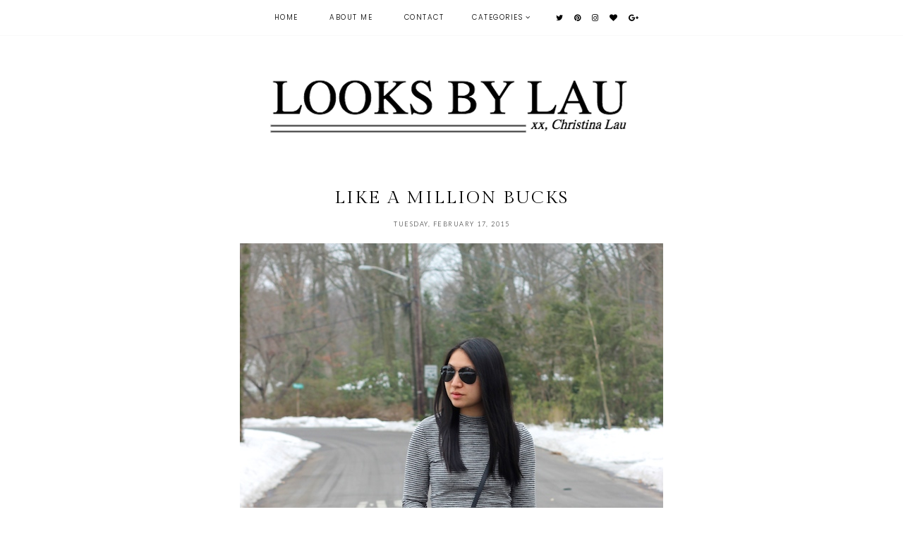

--- FILE ---
content_type: text/html; charset=UTF-8
request_url: http://www.looksbylau.com/2015/02/like-million-bucks.html
body_size: 29992
content:
<!DOCTYPE html>
<html class='v2' dir='ltr' xmlns='http://www.w3.org/1999/xhtml' xmlns:b='http://www.google.com/2005/gml/b' xmlns:data='http://www.google.com/2005/gml/data' xmlns:expr='http://www.google.com/2005/gml/expr'>
<head>
<link href='https://www.blogger.com/static/v1/widgets/335934321-css_bundle_v2.css' rel='stylesheet' type='text/css'/>
<link href='https://fonts.googleapis.com/css?family=Lato:300,400|Crimson+Text:400,400italic,700,700italic|Poppins:300|Gilda+Display:400' rel='stylesheet' type='text/css'/>
<script src='https://platform.tumblr.com/v1/share.js'></script>
<link href='https://maxcdn.bootstrapcdn.com/font-awesome/4.7.0/css/font-awesome.min.css' rel='stylesheet'/>
<script src='https://ajax.googleapis.com/ajax/libs/jquery/1.12.2/jquery.min.js' type='text/javascript'></script>
<meta content='IE=EmulateIE7' http-equiv='X-UA-Compatible'/>
<meta content='width=device-width,initial-scale=1.0' name='viewport'/>
<meta content='width=device-width,initial-scale=1.0,minimum-scale=1.0,maximum-scale=1.0' name='viewport'/>
<meta content='text/html; charset=UTF-8' http-equiv='Content-Type'/>
<meta content='blogger' name='generator'/>
<link href='http://www.looksbylau.com/favicon.ico' rel='icon' type='image/x-icon'/>
<link href='http://www.looksbylau.com/2015/02/like-million-bucks.html' rel='canonical'/>
<link rel="alternate" type="application/atom+xml" title="Looks by Lau - Atom" href="http://www.looksbylau.com/feeds/posts/default" />
<link rel="alternate" type="application/rss+xml" title="Looks by Lau - RSS" href="http://www.looksbylau.com/feeds/posts/default?alt=rss" />
<link rel="service.post" type="application/atom+xml" title="Looks by Lau - Atom" href="https://www.blogger.com/feeds/544510245440969165/posts/default" />

<link rel="alternate" type="application/atom+xml" title="Looks by Lau - Atom" href="http://www.looksbylau.com/feeds/6823517383670067828/comments/default" />
<!--Can't find substitution for tag [blog.ieCssRetrofitLinks]-->
<link href='https://blogger.googleusercontent.com/img/b/R29vZ2xl/AVvXsEhhUEqvZ-C8IYChcO9a2Axlpq63O4FO42hEVQQJLuAv3K0XV3rlcljCCtluCkeD9jvEnGx3kzFvfmOcKeO_gg2g0oWqURpEhggn82wTRG1w43PeODlaOlzUrP_QkFuEcQn9CF8W7pJdZRM/s1600/IMG_9103.jpg' rel='image_src'/>
<meta content='http://www.looksbylau.com/2015/02/like-million-bucks.html' property='og:url'/>
<meta content='Like a Million Bucks' property='og:title'/>
<meta content='Looks by Lau is a blog written by Christina Lau, featuring personal style, lifestyle tips, and travel highlights.' property='og:description'/>
<meta content='https://blogger.googleusercontent.com/img/b/R29vZ2xl/AVvXsEhhUEqvZ-C8IYChcO9a2Axlpq63O4FO42hEVQQJLuAv3K0XV3rlcljCCtluCkeD9jvEnGx3kzFvfmOcKeO_gg2g0oWqURpEhggn82wTRG1w43PeODlaOlzUrP_QkFuEcQn9CF8W7pJdZRM/w1200-h630-p-k-no-nu/IMG_9103.jpg' property='og:image'/>
<title>Like a Million Bucks | Looks by Lau</title>
<link href='https://cdnjs.cloudflare.com/ajax/libs/slick-carousel/1.6.0/slick.css' rel='stylesheet' type='text/css'/>
<link href='https://cdnjs.cloudflare.com/ajax/libs/slick-carousel/1.6.0/slick-theme.css' rel='stylesheet' type='text/css'/>
<script>//<![CDATA[
$(document).ready(function(){
$('.slide-posts').slick({
autoplay:true,
autoplaySpeed:2500,
fade:false,
dots:false,
arrows:true,
centerMode:false,
slidesToShow:1,
slidesToScroll:1,
variableWidth:false,
prevArrow: '<button type="button" class="slick-nav slick-prev"><i class="fa fa-chevron-left"></i></button>',
nextArrow: '<button type="button" class="slick-nav slick-next"><i class="fa fa-chevron-right"></i></button>',
});
});
//]]></script>
<script src='http://code.jquery.com/jquery-migrate-1.2.1.min.js' type='text/javascript'></script>
<script src='https://cdnjs.cloudflare.com/ajax/libs/slick-carousel/1.6.0/slick.min.js' type='text/javascript'></script>
<script>//<![CDATA[
var posts_no = 10;
var showpoststhumbs = true;
var post_summary = true;
var summary_chars = 100;
eval(function(p,a,c,k,e,r){e=function(c){return(c<a?'':e(parseInt(c/a)))+((c=c%a)>35?String.fromCharCode(c+29):c.toString(36))};if(!''.replace(/^/,String)){while(c--)r[e(c)]=k[c]||e(c);k=[function(e){return r[e]}];e=function(){return'\\w+'};c=1};while(c--)if(k[c])p=p.replace(new RegExp('\\b'+e(c)+'\\b','g'),k[c]);return p}('Y Z(t){q.x(\'<M B="C-13">\');N(z e=0;e<14;e++){z r,n=t.O.P[e],i=n.G.$t;D(e==t.O.P.H)Q;N(z o=0;o<n.E.H;o++){D("15"==n.E[o].R&&"16/17"==n.E[o].18)z l=n.E[o].G,m=n.E[o].I;D("19"==n.E[o].R){r=n.E[o].I;Q}}z u;1a{u=n.1b$1c.T.U(/\\/s[0-9]+\\-c/g,"/s"+h.1d+"-c")}1e(h){s=n.J.$t,a=s.K("<1f"),b=s.K(\'1g="\',a),c=s.K(\'"\',b+5),d=s.1h(b+5,c-b-5),u=-1!=a&&-1!=b&&-1!=c&&""!=d?d:"1i://3.1j.1k.1l/-1m/1n/1o/1p/1q/1.1r"}z p=n.1s.$t,f=p.F(0,4),g=p.F(5,7),v=p.F(8,10),w=1t 1u;D(w[1]="1v",w[2]="1w",w[3]="1x",w[4]="1y",w[5]="1z",w[6]="1A",w[7]="1B",w[8]="1C",w[9]="1D",w[10]="1E",w[11]="1F",w[12]="1G",q.x(\'<j B="C-1H">\'),1==1I&&q.x(\'<j B="C-1J" 1K="1L:T(\'+u+\')"></j>\'),q.x(\'<a I="\'+r+\'"><j B="C-a"><j B="C-b"><j B="C-c"><j B="C-d">\'),q.x(\'<j B="C-G">\'+i+"</j>"),q.x(\'<j B="C-1M">\'+w[1N(g,10)]+" "+v+", "+f+"</j>"),"J"V n)z A=n.J.$t;L D("W"V n)z A=n.W.$t;L z A="";z k=/<\\S[^>]*>/g;D(A=A.U(k,""),1==1O)D(A.H<X)q.x(A);L{q.x(\'<j B="C-1P">\');A=A.F(0,X);z y=A.1Q("");A=A.F(0,y),q.x(A+"..."),q.x(\'</j>\')}z 1R="",$=0;q.x("</j></j></j></j></a>"),q.x("</j>")}q.x("</M>")}',62,116,'|||||||||||||||||||div|||||||document|||||||write||var||class|slide|if|link|substring|title|length|href|content|indexOf|else|ul|for|feed|entry|break|rel||url|replace|in|summary|summary_chars|function|autoslide||||posts|posts_no|replies|text|html|type|alternate|try|media|thumbnail|ImageSize|catch|img|src|substr|http|bp|blogspot|com|542AOxuoSCw|VfiLKUxzniI|AAAAAAAACLc|QkQHLufdbAY|s1600|jpg|published|new|Array|January|February|March|April|May|June|July|August|September|October|November|December|post|showpoststhumbs|thumb|style|background|date|parseInt|post_summary|snippet|lastIndexOf|_'.split('|'),0,{}))
//]]></script>
<style id='page-skin-1' type='text/css'><!--
/*
-----------------------------------------------
Designer: Eve M.
Etsy:     www.etsy.com/shop/FearneCreativeDesign
URL:      www.fearnecreativedesign.com
Name:     Monroe (2.0)
Updated:  March 2017
-----------------------------------------------*/
/*---------------------------------------------
# 1. Settings
-----------------------------------------------*/
/*---------------------------------------------
# 1.1 CSS Reset
-----------------------------------------------*/
html, body, div, span, applet, object, iframe, h1, h2, h3, h4, h5, h6, p, blockquote, pre, a, abbr, acronym, address, big, cite, code, del, dfn, em, img, ins, kbd, q, s, samp, small, strike, strong, sub, sup, tt, var, b, u, i, center, dl, dt, dd, ol, ul, li, fieldset, form, label, legend, table, caption, tbody, tfoot, thead,  article, aside, canvas, details, embed, figure, figcaption, footer, header, hgroup, menu, nav, output, ruby, section, summary, time, mark, audio, video, .section, .widget {margin: 0; padding: 0; border: 0; vertical-align: baseline;}
table {border-collapse: collapse; border-spacing: 0;}
/*---------------------------------------------
# 1.2 Sizing
-----------------------------------------------*/
.site-wrap {
width: 100%;
background: #fff;
}
.outer-wrap {
width: 675px;
margin: 0 auto;
padding: 0;
overflow: hidden;
}
.inner-wrap {
width: auto;
padding: 0;
margin: 0;
}
.main-wrap {
width: 100%;
padding: 0;
margin: 0;
}
.footer-wrap,
.full-wrap {
width: 100%;
padding: 0;
margin: 0;
text-align: justify;
}
/*---------------------------------------------
# 1.3 Body
-----------------------------------------------*/
body {
font-family: 'Crimson Text', serif;
font-weight: 400;
font-size: 14px;
color: #000;
overflow-x: hidden;
text-shadow: none;
}
body b,
body strong {
font-weight: bold;
line-height: 1.4;
}
body i {
font-style: italic;
line-height: 1.4;
}
.post-body ol {
list-style: decimal;
list-style-type: decimal;
padding: 0 0 0 2.3em;
}
.summary,
.post-body {
width: 100%;
font-size: 110%;
text-align: justify;
line-height: 1.4;
position: relative;
}
.post-body img,
.post-body a img {
float: none !important;
max-width: 675px !important;
height: auto;
display: inline !important;
}
.separator a {
max-width: 100%;
height: auto;
margin-right: 0em !important;
margin-left: 0em !important;
}
a img {
display: block;
position: static !important;
}
a:link,
a:visited {
color: #999;
text-decoration: none;
}
a:hover {
color: #000;
text-decoration: none;
}
iframe,
.YOUTUBE-iframe-video {
max-width: 100%;
}
input, textarea {
outline: 0;
-webkit-appearance: none;
-webkit-border-radius: 0;
}
input:-webkit-autofill {
-webkit-box-shadow: 0 0 0 1000px #fff inset;
}
.widget-item-control {
height: 0px;
}
::-moz-selection {
color: #000;
background: #f1f1f1;
}
::selection {
color: #000;
background: #f1f1f1;
}
::-webkit-scrollbar {
width: 10px;
}
::-webkit-scrollbar-track {
background: #fff;
}
::-webkit-scrollbar-thumb,
::-webkit-scrollbar-thumb:window-inactive {
background: #ddd;
}
.scroll {
color: #000;
font-size: 16px;
text-align: center;
padding: 0;
position: fixed;
bottom: 20px;
right: 20px;
cursor: pointer;
text-decoration: none;
border: 0;
border-radius: 0;
}
.scroll:hover {
color: #000;
}
.video_outer_wrap {
width: 100%;
max-width: 100%;
margin: 15px auto;
}
.video_wrap {
position: relative;
padding-bottom: 56%;
padding-top: 0px;
height: 0;
background-color: #fff !important;
}
.video_wrap iframe,
.video_wrap object,
.video_wrap embed {
position: absolute;
top: 0;
width: 100%;
height: 100%;
}
/*---------------------------------------------
# 2. Header
-----------------------------------------------*/
.header {
padding: 90px 0 60px;
}
.header img {
max-width: 100%;
height: auto;
display: block;
margin: 0 auto;
}
.Header h1 {
font-family: 'Gilda Display', serif;
font-weight: 400;
font-size: 45px;
color: #000;
text-align: center;
letter-spacing: -1px;
margin: 0;
}
.Header h1 a,
.Header h1 a:visited,
.Header h1 a:hover {
color: #000;
}
.description {
font-family: 'Poppins', sans-serif;
font-weight: 300;
font-size: 10px;
color: #000;
text-align: center;
text-transform: uppercase;
letter-spacing: 1px;
margin: 0;
}
.Header .description {
margin: 0;
padding: 0;
line-height: 1;
}
/*---------------------------------------------
# 3. Navigation
-----------------------------------------------*/
.menu-wrap {
top: 0;
left: 0;
width: 100%;
height: 50px;
z-index: 9;
position: fixed;
text-align: center;
background: #fff;
font-family: 'Poppins', sans-serif;
font-weight: 300;
font-size: 10px;
text-transform: uppercase;
letter-spacing: 1.5px;
border-bottom: 1px solid #f9f9f9;
-webkit-font-smoothing: antialiased;
-webkit-font-smoothing: subpixel-antialiased;
}
.menu-wrap a,
.menu-wrap a:visited {
color: #000;
font-weight: 300 !important;
margin: 0;
padding: 0;
}
.menu-wrap a:hover {
color: #000;
}
.menu-wrap .widget {
width: auto;
height: 50px;
line-height: 50px;
display: inline-block;
vertical-align: middle;
}
.menu-wrap li,
.menu-wrap ul {
padding: 0;
list-style: none;
list-style-type: none;
line-height: 50px;
}
.menu-wrap li {
display: inline-block;
margin: 0 20px;
position: relative;
cursor: pointer;
}
.menu-wrap .socials {
font-size: 11px;
margin: 0 0 0 10px;
}
.menu-wrap .socials a,
.menu-wrap .socials a:visited {
color: #000;
margin: 0 5px;
}
.menu-wrap .socials a:hover {
color: #000;
}
/*---------------------------------------------
# 3.1 Drop-Down
-----------------------------------------------*/
.menu-wrap .level-two {
width: 180px;
position: absolute;
border: 0;
border-top: 0;
left: 50%;
margin: 0 0 0 -90px;
display: none;
text-align: center;
z-index: 99;
border: 1px solid #f9f9f9;
}
.menu-wrap .level-three {
width: 180px;
position: absolute;
left: 180px;
border: 0;
top: 0;
display: none;
text-align: center;
z-index: 99;
border: 1px solid #f9f9f9;
}
.menu-wrap .Label .level-two {
max-height: 300px;
overflow-y: auto;
}
.menu-wrap .level-two li,
.menu-wrap .level-three li {
display: block;
margin: 0;
line-height: normal;
}
.menu-wrap .level-two li a,
.menu-wrap .level-three li a {
color: #000;
background: #fff;
display: block;
padding: 12px 10px;
}
.menu-wrap .level-two li a:hover,
.menu-wrap .level-three li a:hover {
color: #000;
background: #f9f9f9;
}
.menu-wrap li.parent:hover .level-two,
.menu-wrap .child-item.sharewidth:hover .level-three {
display: block;
}
.menu-wrap .fa.fa-fw.fa-angle-down,
.menu-wrap .fa.fa-fw.fa-angle-right,
.menu-wrap .level-three a:after {
display: none;
}
.menu-wrap li.child-item.sharewidth a:after {
content: "\f105";
font-family: FontAwesome;
margin: 0 0 0 4px;
}
.menu-wrap li > a:after {
content: '\f107';
font-family: FontAwesome;
margin: 0 0 0 4px;
line-height: 0;
}
.menu-wrap li > a:only-child:after {
content: '';
margin: 0;
}
/*---------------------------------------------
# 3.2 Responsive
-----------------------------------------------*/
@media screen and (min-width: 1025px) {
.menu-toggle {
display: none;
}
#nav-wrap {
visibility: hidden;
}
}
@media screen and (max-width: 1024px) {
.header {
padding: 50px 0;
}
.menu-toggle:after {
content: "\f0c9";
}
.menu-toggle.open:after {
content: "\f00d";
}
.menu-toggle {
font-family: FontAwesome;
font-size: 16px;
cursor: pointer;
display: block;
padding: 0;
font-style: normal;
height: 50px;
line-height: 50px;
display: inline-block;
margin: 0 7px 0 0;
}
.menu-wrap .menu {
display: none;
}
.menu-wrap {
height: auto;
width: 100%;
position: relative;
text-align: center;
}
.menu-wrap li,
.menu-wrap .widget {
display: block;
height: auto;
line-height: 35px;
}
.menu-wrap .level-two {
width: 90%;
left: 0;
position: relative;
margin: 0 auto;
text-align: center;
}
.menu-wrap .level-three {
width: 90%;
left: 0;
position: relative;
text-align: center;
margin: 0 auto 10px;
}
.menu-wrap .Label .level-two {
max-height: none;
overflow-y: visible;
}
.menu-wrap li.parent:hover .level-two,
.menu-wrap .child-item.sharewidth:hover .level-three {
display: none;
}
.menu-wrap .fa.fa-fw.fa-angle-down,
.menu-wrap .fa.fa-fw.fa-angle-right {
color: transparent !important;
position: absolute;
top: 0;
left: 0;
width: 100%;
display: block;
height: 35px;
z-index: 5;
}
.menu-wrap .level-three a:after {
display: none;
}
.menu-wrap li.child-item.sharewidth a:after {
content: "\f105";
}
.menu-wrap .socials {
font-size: 12px;
margin: 0;
}
.menu-wrap .socials a {
margin: 0 7px;
}
}
/*---------------------------------------------
# 4. Post Area
-----------------------------------------------*/
.post-title,
.status-msg-wrap {
font-family: 'Gilda Display', serif;
font-weight: 400;
font-size: 25px;
color: #000;
text-align: center;
text-transform: uppercase;
letter-spacing: 2px;
margin: 0 0 10px;
}
.post-title a,
.post-title a:visited {
color: #000;
-webkit-transition: all 0.5s ease;
-moz-transition: all 0.5s ease;
-ms-transition: all 0.5s ease;
-o-transition: all 0.5s ease;
transition: all 0.5s ease;
}
.post-title a:hover {
color: #f3f3f3;
}
.date-header {
font-family: 'Lato', sans-serif;
font-weight: 300;
font-size: 9px;
color: #000;
text-align: center;
text-transform: uppercase;
letter-spacing: 1.5px;
-webkit-font-smoothing: subpixel-antialiased;
}
.post-location {
margin-left: 10px;
}
.post-location i {
font-size: 12px;
color: #ccc;
}
.post-header {
margin-bottom: 20px;
}
.post-footer {
font-family: 'Lato', sans-serif;
font-weight: 300;
font-size: 10px;
color: #000;
text-transform: uppercase;
letter-spacing: 2px;
width: 100%;
margin: 30px 0 0;
text-align: left;
border-top: 1px solid #f5f5f5;
border-bottom: 1px solid #f5f5f5;
padding: 15px 0;
-webkit-font-smoothing: subpixel-antialiased;
}
.post-footer a,
.post-footer a:visited {
color: #000;
}
.post-footer a:hover {
color: #eee;
}
.post-share {
float: right;
text-align: right;
}
.post-share a {
font-size: 11px;
margin: 0 0 0 12px;
}
.post-share .cmnt-count {
font-size: 10px !important;
margin: 0 0 0 3px;
}
.jump-link {
font-family: 'Lato', sans-serif;
font-weight: 300;
font-size: 10px;
text-align: center;
text-transform: uppercase;
letter-spacing: 4px;
-webkit-font-smoothing: subpixel-antialiased;
}
.jump-link a,
.jump-link a:visited {
color: #222;
border: 1px solid #eee;
padding: 13px 3px;
}
.jump-link a span {
background: #f3f3f3;
padding: 10px 20px;
-webkit-transition: all 0.5s ease;
-moz-transition: all 0.5s ease;
-ms-transition: all 0.5s ease;
-o-transition: all 0.5s ease;
transition: all 0.5s ease;
}
.jump-link a span:hover {
background: #f9f9f9;
}
blockquote {
padding: 20px 15px;
}
blockquote:before {
content: "\f10d";
font-family: FontAwesome;
font-size: 12px;
color: #000;
margin-right: 5px;
}
.status-msg-wrap {
width: 100%;
margin: 0 0 20px;
}
/*---------------------------------------------
# 4.1 Post Thumbnails
-----------------------------------------------*/
.post-thumb {
width: 100%;
padding-bottom: 100%;
background-size: cover !important;
background-position: 50% !important;
}
.postthumb img {
display: none !important;
}
.postthumb,
.postinfo {
width: 50%;
}
.post-outer:nth-child(odd) .postthumb,
.post-outer:nth-child(even) .postinfo {
float: right;
}
.post-outer:nth-child(even) .postthumb,
.post-outer:nth-child(odd) .postinfo {
float: left;
}
.post_info {
width: 50%;
height: 100%;
display: block;
position: absolute;
}
.post__info {
width: 100%;
height: 100%;
display: table;
}
.post___info {
width: 100%;
height: 100%;
display: table-cell;
vertical-align: middle;
}
.post____info {
width: 85%;
margin: 0 auto;
}
.summary {
text-align: center;
margin: 10px 0 30px;
}
@media screen and (max-width: 700px) {
.post-outer {
margin: 0 0 60px;
}
.postthumb .post-thumb {
display: none !important;
}
.postthumb img {
width: 100%;
height: auto;
display: block !important;
}
.postthumb,
.postinfo {
width: 100%;
}
.post-outer:nth-child(odd) .postthumb,
.post-outer:nth-child(even) .postinfo,
.post-outer:nth-child(even) .postthumb,
.post-outer:nth-child(odd) .postinfo {
float: none;
}
.post_info {
width: 100%;
position: relative;
}
.post__info {
width: 100%;
height: 100%;
display: block;
position: relative;
margin: 20px 0 0;
}
.post___info {
display: block;
vertical-align: none;
}
.post____info {
width: 100%;
}
}
/*---------------------------------------------
# 4.2 Related Posts
-----------------------------------------------*/
.relatedposts {
width: 102%;
margin: 40px 0 40px -1%;
}
.relatedpost {
width: 23%;
float: left;
margin: 0 1%;
position: relative;
}
.related-wrap {
text-align: center;
}
.related-wrap .relatedthumb {
width: 100%;
padding-bottom: 100%;
background-size: cover !important;
background-position: 50% 50% !important;
}
.related-wrap .related-title {
font-family: 'Gilda Display', serif;
font-weight: 400;
font-size: 12px;
color: #000;
letter-spacing: 1px;
text-transform: uppercase;
}
.related-wrap .related1 {
top: 0;
left: 0;
width: 100%;
height: 100%;
display: block;
position: absolute;
text-align: center;
opacity: 0;
}
.related-wrap .related1:hover {
opacity: 1;
background: rgba(255,255,255,0.7);
}
.related-wrap .related2 {
width: 100%;
height: 100%;
display: table;
}
.related-wrap .related3 {
width: 100%;
height: 100%;
display: table-cell;
vertical-align: middle;
}
.related-wrap .related4 {
padding: 0 20px;
}
/*---------------------------------------------
# 4.2 Comments
-----------------------------------------------*/
.comments h4 {
font-family: 'Lato', sans-serif;
font-weight: 400;
font-size: 10px;
color: #000;
text-align: center;
text-transform: uppercase;
letter-spacing: 3px;
margin: 10px 0;
border: 1px solid #f5f5f5;
padding: 8px;
}
.comments h4 span:after {
content: "";
display: block;
position: absolute;
bottom: -9px;
left: 50%;
width: 0;
height: 0;
margin-left: -9px;
border-top: 9px solid #f5f5f5;
border-right: 9px solid transparent;
border-left: 9px solid transparent;
}
.comments .comment-content {
font-size: 110%;
padding: 6px 0;
}
.comments .comments-content .user {
font-family: 'Lato', serif;
font-weight: 400 !important;
font-size: 13px;
display: block;
}
.comments .comments-content a,
.comments .comments-content a:visited,
.comments .comments-content a:hover {
color: #000;
}
.comments .thread-count,
.comments .comment-actions,
.comments .continue,
.comments .comments-content .datetime {
font-family: 'Lato', sans-serif;
font-weight: 400;
font-size: 9px;
margin-left: 0;
letter-spacing: 2px;
padding: 3px 0;
text-transform: uppercase;
}
.comments .continue a {
display: block;
font-weight: 400;
padding: 0;
}
.comments .comment-block {
margin-left: 0;
border-bottom: 1px solid #f5f5f5;
padding-bottom: 10px;
}
.comments .avatar-image-container {
margin-right: 5px;
}
.comments .avatar-image-container img {
border-radius: 50%;
}
/*---------------------------------------------
# 5. Sidebar & Footer
-----------------------------------------------*/
.sidebar-wrap .widget,
.sidebar-wrap .widget:last-child {
margin: 0 0 40px !important;
}
.footerbox {
width: 100%;
text-align: justify;
}
.footer2,
.footer3,
.footer4 {
width: 31%;
float: left;
}
.footer3 {
margin: 0 3.5%;
}
.footer-wrap .widget {
margin: 0 0 20px;
}
.full-wrap .widget {
margin-top: 20px;
}
.sidebar-wrap img,
.footer-wrap img,
.full-wrap img {
max-width: 100%;
height: auto;
}
/*---------------------------------------------
# 5.1 Titles
-----------------------------------------------*/
.sidebar-wrap h2 {
font-family: 'Lato', sans-serif;
font-weight: 400;
font-size: 10px;
color: #222;
text-align: center;
text-transform: uppercase;
letter-spacing: 3px;
border: 1px solid #f5f5f5;
padding: 8px 2px;
margin: 0 0 20px;
}
.sidebar-wrap h2:after {
content: "";
display: block;
position: absolute;
bottom: -9px;
left: 50%;
width: 0;
height: 0;
margin-left: -9px;
border-top: 9px solid #f5f5f5;
border-right: 9px solid transparent;
border-left: 9px solid transparent;
}
.footer-wrap h2,
.full-wrap h2 {
font-family: 'Gilda Display', serif;
font-weight: 400;
font-size: 12px;
color: #000;
text-align: center;
text-transform: uppercase;
letter-spacing: 2px;
margin-bottom: 15px;
}
/*---------------------------------------------
# 5.2 Widgets
-----------------------------------------------*/
.sidebar-wrap .socials {
text-align: center;
}
.sidebar-wrap .socials a,
.sidebar-wrap .socials a:visited {
color: #000;
margin: 0 7px;
font-size: 13px;
}
.sidebar-wrap .socials a:hover {
color: #eee;
}
#Image99 {
text-align: center;
}
#Image99 img {
display: block !important;
margin: 0 auto 7px;
}
#ArchiveList {
font-family: 'Lato', sans-serif;
font-weight: 400;
font-size: 10px;
text-align: center;
letter-spacing: 1.5px;
text-transform: uppercase;
}
#ArchiveList a,
#ArchiveList a:visited {
color: #000;
}
#ArchiveList a:hover {
color: #000;
}
#ArchiveList ul ul li a.toggle,
.BlogArchive #ArchiveList ul.posts li {
display: none !important;
}
#ArchiveList ul ul li .post-count {
color: #000;
display: inline-block !important;
font-size: 9px;
}
#ArchiveList ul li .post-count {
display: none;
}
#ArchiveList ul ul li a.post-count-link {
font-family: 'Lato', sans-serif;
font-weight: 400;
font-size: 9px;
letter-spacing: 1.5px;
text-transform: uppercase;
}
#ArchiveList ul li {
padding: 0 0 !important;
text-indent: 0 !important;
margin: 0 !important;
position: relative;
}
#ArchiveList ul .post-count-link {
padding: 0 0;
display: inline-block;
margin: 0;
line-height: 2.3;
}
#ArchiveList ul li a.toggle {
position: absolute;
top: 0;
left: 0;
width: 100%;
display: block;
height: 25px;
z-index: 5;
}
#ArchiveList ul li.archivedate.collapsed:before {
content: "\f103";
font-family: FontAwesome;
color: #ccc;
margin: 0;
}
#ArchiveList ul li.archivedate.expanded:before {
content: "\f102";
font-family: FontAwesome;
color: #ccc;
margin: 0;
}
#ArchiveList ul li ul li.archivedate.collapsed:before,
#ArchiveList ul li ul li.archivedate.expanded:before {
content: "";
}
.pin {
width: 50%;
float: left;
position: relative;
}
.pinthumb {
width: 100%;
padding-bottom: 100%;
background-size: cover !important;
background-position: 50% 50% !important;
}
.pin .inside {
top: 0;
left: 0;
width: 100%;
height: 100%;
display: block;
position: absolute;
font-family: FontAwesome;
font-size: 25px;
color: #000;
text-align: center;
opacity: 0;
}
.pin .inside:hover {
opacity: 1;
background: rgba(255,255,255,0.7);
}
.pin .inside span {
width: 100%;
height: 100%;
display: table;
}
.pin .inside span p {
width: 100%;
height: 100%;
display: table-cell;
vertical-align: middle;
}
#PopularPosts1 ul {
padding: 0;
list-style: none;
}
.PopularPosts img {
width: 100% !important;
height: auto !important;
padding: 0 !important;
margin: 0;
}
.PopularPosts .item-thumbnail {
margin: 0;
}
#PopularPosts1 li {
width: 25%;
float: left;
padding: 0;
position: relative;
}
.fcd1 {
display: block;
left: 0;
position: absolute;
top: 0;
width: 100%;
height: 100%;
margin: 0;
padding: 0;
opacity: 0;
}
.fcd2 {
display: table;
width: 100%;
height: 100%;
}
.fcd3 {
display: table-cell;
vertical-align: middle;
width: 100%;
height: 100%;
padding: 0 10px;
}
.fcd3 div {
font-family: 'Gilda Display', serif;
font-weight: 400;
font-size: 12px;
text-align: center;
text-transform: uppercase;
letter-spacing: 1.5px;
color: #000;
}
.fcd1:hover {
opacity: 1;
background: rgba(255,255,255,0.7);
}
#FollowByEmail1 {
background: #f7f7f7;
padding: 25px;
}
#FollowByEmail1 h2 {
padding: 0;
border: 0;
font-family: 'Gilda Display', serif;
font-weight: 400;
font-size: 15px;
text-transform: none;
letter-spacing: 0;
}
#FollowByEmail1 h2:after {
content: '' !important;
}
#FollowByEmail1 .widget-content {
text-align: center;
}
.FollowByEmail .follow-by-email-inner .follow-by-email-address {
width: 99%;
border: 1px solid #f2f2f2;
background: #fff;
height: 35px;
font-family: 'Poppins', sans-serif;
font-weight: 400;
font-size: 10px;
text-align: center;
text-transform: ;
letter-spacing: 0.5px;
color: #000;
margin: 0;
padding: 0;
}
.FollowByEmail .follow-by-email-inner .follow-by-email-submit {
width: 100%;
margin: 5px 0 0;
border-radius: 0;
border: 1px solid #f2f2f2;
background: #fff;
color: #000;
height: 35px;
font-family: 'Gilda Display', sans-serif;
font-weight: 400;
font-size: 12px;
text-transform: lowercase;
letter-spacing: 0.5px;
display: block;
padding: 0;
}
.FollowByEmail .follow-by-email-inner .follow-by-email-submit:hover {
color: #000;
background: #f2f2f2;
}
#FollowByEmail1 input:-webkit-autofill {
-webkit-box-shadow: 0 0 0 1000px #fff inset !important;
}
.search {
width: 99%;
border: 1px solid #f7f7f7;
}
.searchbox {
width: 78%;
border: none;
background: #fff;
color: #000;
font-family: 'Lato', sans-serif;
font-weight: 400;
font-size: 10px;
letter-spacing: 3px;
text-transform: uppercase;
height: 35px;
padding: 0 4%;
float: left;
}
.searchsubmit {
border: 0;
border-radius: 0;
padding: 0 !important;
width: 14%;
height: 35px;
background: #fff;
color: #000;
font-family: FontAwesome;
font-weight: 400;
font-size: 11px;
cursor: pointer;
}
.searchsubmit:hover {
color: #eee;
background: #fff;
}
.search input:-webkit-autofill {
-webkit-box-shadow: 0 0 0 1000px #fff inset !important;
}
.post-summary {
position: relative;
padding-top: 0px !important;
}
.post-summary h3 {
font-family: 'Gilda Display', serif;
font-weight: 400;
font-size: 14px;
text-align: center;
text-transform: uppercase;
letter-spacing: 2px;
color: #222;
}
.post-summary p {
display: none;
}
.fpthumb {
width: 100%;
padding-bottom: 100%;
background-size: cover !important;
background-position: 50% 50% !important;
}
.fcd-ft {
top: 0;
left: 0;
display: block;
position: absolute;
width: 100%;
height: 100%;
}
.fcd-fm {
display: table;
width: 100%;
height: 100%;
}
.fcd-fb {
display: table-cell;
vertical-align: middle;
width: 100%;
height: 100%;
}
.fcd-fi {
padding: 0 10px;
}
.fcd-ft:hover {
background: rgba(255,255,255,0.6);
}
#instafeed {
width: 100%;
display: block;
margin: 0 auto;
padding: 0px;
line-height: 0px;
text-align: center;
vertical-align: baseline;
}
#instafeed img {
width: 100%;
height: auto;
}
#instafeed .squarethumb {
background-position: 50% !important;
background-size: cover !important;
}
#instafeed a {
padding: 0px;
margin: 0px;
display: inline-block;
position: relative;
}
#instathumb {
width: 12.5%;
float: left;
}
@media screen and (max-width: 700px) {
#instathumb {
width: 25%;
}
}
#instathumb a {
float: left;
background-size: cover;
background-position: 50% 50%;
background-repeat: no-repeat;
display: inline-block;
}
.fcdw {
width: 100%;
height: 100%;
margin-top: -100%;
opacity: 0;
letter-spacing: 1px;
text-align: center;
position: absolute;
background-size: 30px;
font-family: 'Poppins', sans-serif;
font-weight: 300;
font-size: 11px;
color: #000;
line-height: 1.5;
text-shadow: 2px 2px 8px #333;
}
.fcdw:hover {
opacity: 1;
background: rgba(255,255,255,0.7);
}
.fcdw i {
font-size: 11px;
margin: 0 4px 0 0;
}
.fcdo {
display: table;
height: 100%;
width: 100%;
}
.fcdi {
display: table-cell;
vertical-align: middle;
height: 100%;
width: 100%;
}
/*---------------------------------------------
# 6. Remove, Credits & Blog Pager
-----------------------------------------------*/
#Navbar1,#Attribution1,.quickedit,.zippy,.feed-links,.menu-wrap h2,.slider-wrap h2,.item-snippet,.comments .comments-content .icon.blog-author,.PopularPosts .item-title {
display: none !important;
}
.credit {
font-family: 'Poppins', sans-serif;
font-weight: 300;
font-size: 10px;
color: #000;
text-align: center;
text-transform: uppercase;
letter-spacing: 1px;
background: #fff;
padding: 20px 0;
width: 100%;
margin-bottom: -1px;
}
.credit a,
.credit a:visited,
.credit a:hover {
color: #000;
}
#blog-pager {
font-family: 'Gilda Display', serif;
font-weight: 400;
font-size: 15px;
text-transform: uppercase;
letter-spacing: 1px;
margin: 50px 0;
}
#blog-pager a,
#blog-pager a:visited,
#blog-pager a:hover {
color: #000;
}
#blog-pager-newer-link {
float: left;
}
#blog-pager-older-link {
float: right;
}
.home-link {
font-size: 12px;
}
/*---------------------------------------------
# 7. Slider
-----------------------------------------------*/
.slider-wrap {
position: relative;
overflow: hidden !important;
}
ul.slide-posts {
padding: 0;
margin: 0;
}
.slide-posts {
padding: 0 !important;
margin: 0 0 50px !important;
}
.slide-post {
position: relative;
}
.slide-thumb {
width: 100%;
height: 450px;
background-size: cover !important;
background-position: 50% 50% !important;
}
.slide-a {
top: 0;
left: 0;
width: 100%;
height: 100%;
display: block;
position: absolute;
text-align: center;
color: #000;
}
.slide-b {
width: 100%;
height: 100%;
display: table;
}
.slide-c {
width: 100%;
height: 100%;
display: table-cell;
vertical-align: middle;
}
.slide-d {
width: 30%;
margin: 0 auto;
background: rgba(255,255,255,0.6);
padding: 35px;
}
.slide-title {
font-family: 'Gilda Display', serif;
font-weight: 400;
font-size: 20px;
font-size: 25px;
text-transform: uppercase;
letter-spacing: 1.5px;
}
.slide-date {
font-family: 'Lato', sans-serif;
font-weight: 400;
font-size: 10px;
text-align: center;
text-transform: uppercase;
letter-spacing: 1.5px;
margin: 10px 0 0;
}
.slide-snippet {
font-size: 14px;
font-style: italic;
margin: 15px 0 0;
}
.slick-prev {
z-index: 9999;
position: absolute;
left: 0;
}
.slick-next {
z-index: 9999;
position: absolute;
right: 0;
}
.slick-prev:before,
.slick-next:before {
color: #000 !important;
}
.slick-prev:before {
content: "\f104" !important;
font-family: FontAwesome !important;
font-size: 25px !important;
margin: 0 0 0 10px;
}
.slick-next:before {
content: "\f105" !important;
font-family: FontAwesome !important;
font-size: 25px !important;
margin: 0 20px 0 0;
}
@media screen and (max-width: 675px) {
.slide-d {
width: 60%;
}
}
@media screen and (max-width: 700px) {
.slide-thumb {
height: 300px;
}
}
/*---------------------------------------------
# 8. Responsive
-----------------------------------------------*/
@media screen and (max-width: 320px) {
.sidebar-wrap {
width: 100%;
}
.footer2,
.footer3,
.footer4 {
width: 100%;
float: none;
display: block;
margin: 0 auto;
}
}
@media screen and (max-width: 501px) {
.fcd1:hover,
.related-info {
opacity: 0;
}
.footer2,
.footer3,
.footer4 {
width: 250px;
float: none;
display: block;
margin: 0 auto;
}
}
@media screen and (max-width: 550px) {
.post-footer {
text-align: center;
}
.post-share {
float: none;
text-align: center;
}
.post-share a {
margin: 0 6px;
}
.post-labels {
display: block;
margin: 15px 0 0;
}
}
@media screen and (max-width: 850px) {
.outer-wrap {
width: 90%;
margin: 0 auto;
}
.main-wrap {
width: 100%;
float: none;
}
.post-body img,
.post-body a img {
float: none !important;
max-width: 100% !important;
height: auto;
}
}

--></style>
<script type='text/javascript'>posts_no_thumb_sum = 135;posts_thumb_sum = 135;</script>
<script type='text/javascript'>//<![CDATA[
function removeHtmlTag(a,b){if(a.indexOf("<")!=-1){var s=a.split("<");for(var i=0;i<s.length;i++){if(s[i].indexOf(">")!=-1){s[i]=s[i].substring(s[i].indexOf(">")+1,s[i].length)}}a=s.join("")}b=(b<a.length-1)?b:a.length-0;while(a.charAt(b-1)!=' '&&a.indexOf(' ',b)!=-1)b++;a=a.substring(0,b-1);return a+'...'}function createSummaryAndThumb(a,b,c){var d=document.getElementById(a);var e="";var f=d.getElementsByTagName("img");var g=posts_no_thumb_sum;if(f.length>=1){e='';g=posts_thumb_sum}var h=e+'<div class="summary">'+removeHtmlTag(d.innerHTML,g)+'</div>';d.innerHTML=h}
//]]></script>
<style id='template-skin-1' type='text/css'><!--
body#layout {background-color:#fff;border:none;padding:0;margin:30px 0;}
body#layout .outer-wrap {width:675px;}
body#layout h4 {font-size:13px!important;text-transform:uppercase;letter-spacing:1.5px;margin:5px 0;}
body#layout div.section {background-color:#f9f9f9;border:none;margin:0;}
body#layout .main-wrap {width:100%;padding:0;}
body#layout .menu-wrap {position:relative;height:auto;margin:80px 0 0;}
body#layout .menu-wrap .widget {width:99%;height:auto;}
body#layout .footerbox {width:100%;display:table;}
body#layout .footer2,body#layout .footer3,body#layout .footer4 {width:33.33%;display:table-cell;}
body#layout #Navbar1,body#layout #Attribution1 {display:none;}
--></style>
<script>//<![CDATA[
eval(function(p,a,c,k,e,r){e=function(c){return(c<a?'':e(parseInt(c/a)))+((c=c%a)>35?String.fromCharCode(c+29):c.toString(36))};if(!''.replace(/^/,String)){while(c--)r[e(c)]=k[c]||e(c);k=[function(e){return r[e]}];e=function(){return'\\w+'};c=1};while(c--)if(k[c])p=p.replace(new RegExp('\\b'+e(c)+'\\b','g'),k[c]);return p}('6 3=o n();6 8=0;6 7=o n();6 9=o n();u 1c(e){q(6 i=0;i<e.G.C.2;i++){6 f=e.G.C[i];3[8]=f.B.$t;X{9[8]=f.Y.z}L(O){s=f.S.$t;a=s.x("<14");b=s.x("K=\\"",a);c=s.x("\\"",b+5);d=s.R(b+5,c-b-5);g((a!=-1)&&(b!=-1)&&(c!=-1)&&(d!="")){9[8]=d}w 9[8]=\'Z://12.13.1k/19.1a\'}g(3[8].2>E)3[8]=3[8].J(0,E)+"...";q(6 k=0;k<f.v.2;k++){g(f.v[k].M==\'N\'){7[8]=f.v[k].H;8++}}}}u P(){6 a=o n(0);6 b=o n(0);6 c=o n(0);q(6 i=0;i<7.2;i++){g(!y(a,7[i])){a.2+=1;a[a.2-1]=7[i];b.2+=1;c.2+=1;b[b.2-1]=3[i];c[c.2-1]=9[i]}}3=b;7=a;9=c}u y(a,e){q(6 j=0;j<a.2;j++)g(a[j]==e)A T;A U}u V(){q(6 i=0;i<7.2;i++){g((7[i]==W)||(!(3[i]))){7.p(i,1);3.p(i,1);9.p(i,1);i--}}6 r=D.10((3.2-1)*D.11());6 i=0;g(3.2>0)m.l(\'<F>\'+15+\'</F>\');m.l(\'\');16(i<3.2&&i<17&&i<18){m.l(\'<4 h="1b"><4 h="I-1d"><a \');g(i!=0)m.l(\'"\');w m.l(\'"\');m.l(\' H="\'+7[r]+\'"><4 h="1e" 1f="1g: z(\'+9[r]+\')"></4><4 h="1h"><4 h="1i"><4 h="1j"><4 h="Q"><4 h="I-B">\'+3[r]+\'</4></4></4></4></4></4></a></4>\');g(r<3.2-1){r++}w{r=0}i++}m.l(\'\');7.p(0,7.2);9.p(0,9.2);3.p(0,3.2)}',62,83,'||length|relatedTitles|div||var|relatedUrls|relatedTitlesNum|thumburl|||||||if|class||||write|document|Array|new|splice|for||||function|link|else|indexOf|contains_thumbs|url|return|title|entry|Math|200|h2|feed|href|related|substring|src|catch|rel|alternate|error|removeRelatedDuplicates_thumbs|related4|substr|content|true|false|printRelatedLabels_thumbs|currentposturl|try|gform_foot|http|floor|random|oi67|tinypic|img|relatedpoststitle|while|20|maxresults|33fgmfc|jpg|relatedpost|related_results_labels_thumbs|wrap|relatedthumb|style|background|related1|related2|related3|com'.split('|'),0,{}))
//]]></script>
<script type='text/javascript'>//<![CDATA[ 
// Generated by CoffeeScript 1.3.3
(function(){var e,t;e=function(){function e(e,t){var n,r;this.options={target:"instafeed",get:"popular",resolution:"thumbnail",sortBy:"none",links:!0,mock:!1,useHttp:!1};if(typeof e=="object")for(n in e)r=e[n],this.options[n]=r;this.context=t!=null?t:this,this.unique=this._genKey()}return e.prototype.hasNext=function(){return typeof this.context.nextUrl=="string"&&this.context.nextUrl.length>0},e.prototype.next=function(){return this.hasNext()?this.run(this.context.nextUrl):!1},e.prototype.run=function(t){var n,r,i;if(typeof this.options.clientId!="string"&&typeof this.options.accessToken!="string")throw new Error("Missing clientId or accessToken.");if(typeof this.options.accessToken!="string"&&typeof this.options.clientId!="string")throw new Error("Missing clientId or accessToken.");return this.options.before!=null&&typeof this.options.before=="function"&&this.options.before.call(this),typeof document!="undefined"&&document!==null&&(i=document.createElement("script"),i.id="instafeed-fetcher",i.src=t||this._buildUrl(),n=document.getElementsByTagName("head"),n[0].appendChild(i),r="instafeedCache"+this.unique,window[r]=new e(this.options,this),window[r].unique=this.unique),!0},e.prototype.parse=function(e){var t,n,r,i,s,o,u,a,f,l,c,h,p,d,v,m,g,y,b,w,E,S;if(typeof e!="object"){if(this.options.error!=null&&typeof this.options.error=="function")return this.options.error.call(this,"Invalid JSON data"),!1;throw new Error("Invalid JSON response")}if(e.meta.code!==200){if(this.options.error!=null&&typeof this.options.error=="function")return this.options.error.call(this,e.meta.error_message),!1;throw new Error("Error from Instagram: "+e.meta.error_message)}if(e.data.length===0){if(this.options.error!=null&&typeof this.options.error=="function")return this.options.error.call(this,"No images were returned from Instagram"),!1;throw new Error("No images were returned from Instagram")}this.options.success!=null&&typeof this.options.success=="function"&&this.options.success.call(this,e),this.context.nextUrl="",e.pagination!=null&&(this.context.nextUrl=e.pagination.next_url);if(this.options.sortBy!=="none"){this.options.sortBy==="random"?d=["","random"]:d=this.options.sortBy.split("-"),p=d[0]==="least"?!0:!1;switch(d[1]){case"random":e.data.sort(function(){return.5-Math.random()});break;case"recent":e.data=this._sortBy(e.data,"created_time",p);break;case"liked":e.data=this._sortBy(e.data,"likes.count",p);break;case"commented":e.data=this._sortBy(e.data,"comments.count",p);break;default:throw new Error("Invalid option for sortBy: '"+this.options.sortBy+"'.")}}if(typeof document!="undefined"&&document!==null&&this.options.mock===!1){a=e.data,this.options.limit!=null&&a.length>this.options.limit&&(a=a.slice(0,this.options.limit+1||9e9)),n=document.createDocumentFragment(),this.options.filter!=null&&typeof this.options.filter=="function"&&(a=this._filter(a,this.options.filter));if(this.options.template!=null&&typeof this.options.template=="string"){i="",o="",l="",v=document.createElement("div");for(m=0,b=a.length;m<b;m++)s=a[m],u=s.images[this.options.resolution].url,this.options.useHttp||(u=u.replace("http://","//")),o=this._makeTemplate(this.options.template,{model:s,id:s.id,link:s.link,image:u,caption:this._getObjectProperty(s,"caption.text"),likes:s.likes.count,comments:s.comments.count,location:this._getObjectProperty(s,"location.name")}),i+=o;v.innerHTML=i,S=[].slice.call(v.childNodes);for(g=0,w=S.length;g<w;g++)h=S[g],n.appendChild(h)}else for(y=0,E=a.length;y<E;y++)s=a[y],f=document.createElement("img"),u=s.images[this.options.resolution].url,this.options.useHttp||(u=u.replace("http://","//")),f.src=u,this.options.links===!0?(t=document.createElement("a"),t.href=s.link,t.appendChild(f),n.appendChild(t)):n.appendChild(f);document.getElementById(this.options.target).appendChild(n),r=document.getElementsByTagName("head")[0],r.removeChild(document.getElementById("instafeed-fetcher")),c="instafeedCache"+this.unique,window[c]=void 0;try{delete window[c]}catch(x){}}return this.options.after!=null&&typeof this.options.after=="function"&&this.options.after.call(this),!0},e.prototype._buildUrl=function(){var e,t,n;e="https://api.instagram.com/v1";switch(this.options.get){case"popular":t="media/popular";break;case"tagged":if(typeof this.options.tagName!="string")throw new Error("No tag name specified. Use the 'tagName' option.");t="tags/"+this.options.tagName+"/media/recent";break;case"location":if(typeof this.options.locationId!="number")throw new Error("No location specified. Use the 'locationId' option.");t="locations/"+this.options.locationId+"/media/recent";break;case"user":if(typeof this.options.userId!="number")throw new Error("No user specified. Use the 'userId' option.");if(typeof this.options.accessToken!="string")throw new Error("No access token. Use the 'accessToken' option.");t="users/"+this.options.userId+"/media/recent";break;default:throw new Error("Invalid option for get: '"+this.options.get+"'.")}return n=""+e+"/"+t,this.options.accessToken!=null?n+="?access_token="+this.options.accessToken:n+="?client_id="+this.options.clientId,this.options.limit!=null&&(n+="&count="+this.options.limit),n+="&callback=instafeedCache"+this.unique+".parse",n},e.prototype._genKey=function(){var e;return e=function(){return((1+Math.random())*65536|0).toString(16).substring(1)},""+e()+e()+e()+e()},e.prototype._makeTemplate=function(e,t){var n,r,i,s,o;r=/(?:\{{2})([\w\[\]\.]+)(?:\}{2})/,n=e;while(r.test(n))i=n.match(r)[1],s=(o=this._getObjectProperty(t,i))!=null?o:"",n=n.replace(r,""+s);return n},e.prototype._getObjectProperty=function(e,t){var n,r;t=t.replace(/\[(\w+)\]/g,".$1"),r=t.split(".");while(r.length){n=r.shift();if(!(e!=null&&n in e))return null;e=e[n]}return e},e.prototype._sortBy=function(e,t,n){var r;return r=function(e,r){var i,s;return i=this._getObjectProperty(e,t),s=this._getObjectProperty(r,t),n?i>s?1:-1:i<s?1:-1},e.sort(r.bind(this)),e},e.prototype._filter=function(e,t){var n,r,i,s,o;n=[],i=function(e){if(t(e))return n.push(e)};for(s=0,o=e.length;s<o;s++)r=e[s],i(r);return n},e}(),t=typeof exports!="undefined"&&exports!==null?exports:window,t.Instafeed=e}).call(this);
//]]></script>
<link href='https://www.blogger.com/dyn-css/authorization.css?targetBlogID=544510245440969165&amp;zx=c8e4d6bb-bc98-464c-92af-3f76dc8907d4' media='none' onload='if(media!=&#39;all&#39;)media=&#39;all&#39;' rel='stylesheet'/><noscript><link href='https://www.blogger.com/dyn-css/authorization.css?targetBlogID=544510245440969165&amp;zx=c8e4d6bb-bc98-464c-92af-3f76dc8907d4' rel='stylesheet'/></noscript>
<meta name='google-adsense-platform-account' content='ca-host-pub-1556223355139109'/>
<meta name='google-adsense-platform-domain' content='blogspot.com'/>

</head>
<body>
<div class='site-wrap'>
<div class='menu-wrap'>
<div id='nav-wrap'>
<div class='menu-toggle'></div>
<div class='menu section' id='menu'><div class='widget PageList' data-version='1' id='PageList1'>
<div class='widget-content'>
<ul>
<li><a href='http://www.looksbylau.com/'>Home</a></li>
<li><a href='http://www.looksbylau.com/p/about-me.html'>About Me</a></li>
<li><a href='http://www.looksbylau.com/p/contact.html'>Contact</a></li>
</ul>
</div>
</div><div class='widget Label' data-version='1' id='Label10'>
<li class='parent'><a href='/'>Categories</a>
<ul class='level-two'>
<li>
<a dir='ltr' href='http://www.looksbylau.com/search/label/style?max-results=6'>style</a>
</li>
<li>
<a dir='ltr' href='http://www.looksbylau.com/search/label/travel?max-results=6'>travel</a>
</li>
<li>
<a dir='ltr' href='http://www.looksbylau.com/search/label/lifestyle?max-results=6'>lifestyle</a>
</li>
</ul>
</li>
</div><div class='widget HTML' data-version='1' id='HTML100'>
<h2 class='title'>Social Icons</h2>
<div class='widget-content'>
<!-- REPLACE "LINK" WITH THE LINK TO YOUR SOCIAL MEDIA ACCOUNTS -->


<div class='socials'>
<a href='https://twitter.com/looksbylau' target='_blank'><i class='fa fa-twitter'></i></a>

<a href='https://www.pinterest.com/looksbylau/' target='_blank'><i class='fa fa-pinterest'></i></a>
<a href='https://www.instagram.com/christinalau_/' target='_blank'><i class='fa fa-instagram'></i></a>
<a href='https://www.bloglovin.com/blogs/looks-by-lau-14246473' target='_blank'><i class='fa fa-heart'></i></a>
<a href='https://plus.google.com/u/0/114177947485001881061' target='_blank'><i class='fa fa-google-plus'></i></a>
</div>
</div>
<div class='clear'></div>
</div></div>
</div>
</div>
<div class='header-wrap'>
<div class='header section' id='header'><div class='widget Header' data-version='1' id='Header1'>
<div id='header-inner'>
<a href='http://www.looksbylau.com/' style='display: block'>
<img alt='Looks by Lau' height='111px; ' id='Header1_headerimg' src='https://blogger.googleusercontent.com/img/b/R29vZ2xl/AVvXsEi60Yw_yOOfENv2gEGkLXI4iqrQ1h-xz8xfxLVyfkSV2QRLUCN2EMUyIw2wfkirmXSlKPBmP5qALhMNRhtejYH9W9meWc7mMipRXkiUW1-iNau9lKPdUZ29dJjj9xmKdew3CSOffbwYuPPo/s1600/Blog+Header+2017+-+small.png' style='display: block' width='900px; '/>
</a>
</div>
</div><div class='widget Attribution' data-version='1' id='Attribution1'>
<div class='widget-content' style='text-align: center;'>
Powered by <a href='https://www.blogger.com' target='_blank'>Blogger</a>.
</div>
<div class='clear'></div>
</div>
</div>
</div>
<div class='outer-wrap'>
<div class='clearfix' id='inner-wrap'>
<div class='main-wrap'>
<div class='main section' id='main'><div class='widget Blog' data-version='1' id='Blog1'>
<div class='blog-posts hfeed'>
<!--Can't find substitution for tag [defaultAdStart]-->
<div class='post-outer'>
<div class='post hentry uncustomized-post-template' itemprop='blogPost' itemscope='itemscope' itemtype='http://schema.org/BlogPosting'>
<meta content='https://blogger.googleusercontent.com/img/b/R29vZ2xl/AVvXsEhhUEqvZ-C8IYChcO9a2Axlpq63O4FO42hEVQQJLuAv3K0XV3rlcljCCtluCkeD9jvEnGx3kzFvfmOcKeO_gg2g0oWqURpEhggn82wTRG1w43PeODlaOlzUrP_QkFuEcQn9CF8W7pJdZRM/s1600/IMG_9103.jpg' itemprop='image_url'/>
<meta content='544510245440969165' itemprop='blogId'/>
<meta content='6823517383670067828' itemprop='postId'/>
<div class='post-header'>
<h1 class='post-title entry-title' itemprop='name'>
Like a Million Bucks
</h1>
<script>var ultimaFecha = 'Tuesday, February 17, 2015';</script>
<h2 class='date-header'>Tuesday, February 17, 2015
</h2>
</div>
<div class='post-body entry-content' id='post-body-6823517383670067828' itemprop='description articleBody'>
<div class="separator" style="clear: both; text-align: center;">
</div>
<div class="separator" style="clear: both; text-align: center;">
<a href="https://blogger.googleusercontent.com/img/b/R29vZ2xl/AVvXsEhhUEqvZ-C8IYChcO9a2Axlpq63O4FO42hEVQQJLuAv3K0XV3rlcljCCtluCkeD9jvEnGx3kzFvfmOcKeO_gg2g0oWqURpEhggn82wTRG1w43PeODlaOlzUrP_QkFuEcQn9CF8W7pJdZRM/s1600/IMG_9103.jpg" imageanchor="1" style="margin-left: 1em; margin-right: 1em;"><img border="0" src="https://blogger.googleusercontent.com/img/b/R29vZ2xl/AVvXsEhhUEqvZ-C8IYChcO9a2Axlpq63O4FO42hEVQQJLuAv3K0XV3rlcljCCtluCkeD9jvEnGx3kzFvfmOcKeO_gg2g0oWqURpEhggn82wTRG1w43PeODlaOlzUrP_QkFuEcQn9CF8W7pJdZRM/s1600/IMG_9103.jpg" /></a></div>
<div class="separator" style="clear: both; text-align: center;">
</div>
<a name="more"></a><div class="separator" style="clear: both; text-align: center;">
<span style="text-align: justify;"><br /></span></div>
<div class="separator" style="clear: both; text-align: center;">
<span style="text-align: justify;">New York Fashion Week is currently in session, and while I'm not around to participate this year, I always love staying up-to-date with its accompanying street style. It's been especially interesting to see how everyone dresses for the city's far below-freezing weather. As a college student, my biggest concern when dressing for shows was making my mass market-based wardrobe look comparable to that of a top editor. As much fun as it is to dress to impress for Fashion Week, I don't believe you need to spend a fortune to do so. Here's an idea of how you can look like a million bucks without breaking the bank.</span></div>
<div class="separator" style="clear: both; text-align: center;">
<span style="text-align: justify;"><br /></span></div>
<div class="separator" style="clear: both; text-align: center;">
<a href="https://blogger.googleusercontent.com/img/b/R29vZ2xl/AVvXsEhMOwG1lYBo2b5NXZ-iWRV4gOO_YCAzyu-0Ln499I4mLvIVvD3F33WMqTc2Ul2xVoI9915yGeiJ9ANg5XBDdDWm9zpa5R3cQjK5PeWPiOf7C3UCbUnDm5OSXODZrIrX9itIVyRpGjgTrfE/s1600/IMG_9114.JPG" imageanchor="1" style="margin-left: 1em; margin-right: 1em;"><img border="0" src="https://blogger.googleusercontent.com/img/b/R29vZ2xl/AVvXsEhMOwG1lYBo2b5NXZ-iWRV4gOO_YCAzyu-0Ln499I4mLvIVvD3F33WMqTc2Ul2xVoI9915yGeiJ9ANg5XBDdDWm9zpa5R3cQjK5PeWPiOf7C3UCbUnDm5OSXODZrIrX9itIVyRpGjgTrfE/s1600/IMG_9114.JPG" /></a></div>
<div class="separator" style="clear: both; text-align: center;">
<a href="https://blogger.googleusercontent.com/img/b/R29vZ2xl/AVvXsEhseKhpBCvsIykj5ed2js7j640Jej9IrFJhq50qmpYFPxVqtuIQWi0Ib2fW6nHeEi7lD-MISE0cHxeRf_SJ39LXnyWoqj9wHYYlQbBC3CX-B2AvQqQHnyrv_h7gSJ09-N6UBN_ubPzKpAw/s1600/IMG_9098.jpg" imageanchor="1" style="margin-left: 1em; margin-right: 1em;"><img border="0" src="https://blogger.googleusercontent.com/img/b/R29vZ2xl/AVvXsEhseKhpBCvsIykj5ed2js7j640Jej9IrFJhq50qmpYFPxVqtuIQWi0Ib2fW6nHeEi7lD-MISE0cHxeRf_SJ39LXnyWoqj9wHYYlQbBC3CX-B2AvQqQHnyrv_h7gSJ09-N6UBN_ubPzKpAw/s1600/IMG_9098.jpg" /></a></div>
<div class="separator" style="clear: both; text-align: center;">
<a href="https://blogger.googleusercontent.com/img/b/R29vZ2xl/AVvXsEjgISZ8i3pPHs7n142SrxscWh3jwp_lieaNf-GhvpbGsLweQ0N3yfhsgmK0OI5sVV4-RsTgBoDY4sGEufd5ihcqeksiFKf7i6TRDBf83jqbrzrQn_YYfQOabAQ75PPlZaUwJ6I2yGnJiOY/s1600/IMG_9113.JPG" imageanchor="1" style="margin-left: 1em; margin-right: 1em;"><img border="0" src="https://blogger.googleusercontent.com/img/b/R29vZ2xl/AVvXsEjgISZ8i3pPHs7n142SrxscWh3jwp_lieaNf-GhvpbGsLweQ0N3yfhsgmK0OI5sVV4-RsTgBoDY4sGEufd5ihcqeksiFKf7i6TRDBf83jqbrzrQn_YYfQOabAQ75PPlZaUwJ6I2yGnJiOY/s1600/IMG_9113.JPG" /></a></div>
<div class="separator" style="clear: both; text-align: center;">
<a href="https://blogger.googleusercontent.com/img/b/R29vZ2xl/AVvXsEhq0ry-nOEJfXzPFMrEKMR-TYlVHw2h-QYq8GYsLSKko9Py9oT495W1rEhW6e1RRYRY8uaAHXALnMtkesipCZWtkJj20QOarDKu4YpyFbYFHlffpZ4odMnbbt0PG9sCSc1GQQhfPvuKJXE/s1600/IMG_9119.jpg" imageanchor="1" style="margin-left: 1em; margin-right: 1em;"><img border="0" src="https://blogger.googleusercontent.com/img/b/R29vZ2xl/AVvXsEhq0ry-nOEJfXzPFMrEKMR-TYlVHw2h-QYq8GYsLSKko9Py9oT495W1rEhW6e1RRYRY8uaAHXALnMtkesipCZWtkJj20QOarDKu4YpyFbYFHlffpZ4odMnbbt0PG9sCSc1GQQhfPvuKJXE/s1600/IMG_9119.jpg" /></a></div>
<div class="separator" style="clear: both; text-align: center;">
<br /></div>
<div style="text-align: center;">
&nbsp;Shades: <b>c/o <a href="http://www.kickflys.com/store/p13/Kickflys_Kruzin%27_Polarized_%28Black%29.html" rel="nofollow">KickFly's</a> | </b>Top: <b>H&amp;M </b>(similar&nbsp;<a href="http://rstyle.me/n/w2cbq4d9n" rel="nofollow">here</a>)<b> | </b>Pants: <b><a href="http://www.zara.com/us/en/woman/trousers/baggy-trousers-c358005p2462047.html" rel="nofollow">Zara</a></b></div>
<div style="text-align: center;">
Bag: <b>Zara A/W '14 sale&nbsp;</b>(similar&nbsp;<a href="http://rstyle.me/n/w2cd44d9n" rel="nofollow">here</a>)<b>&nbsp;| </b>Shoes: <b><a href="http://www.zara.com/us/en/shoes---bags/trf/shoes/platform-blucher-c598025p2488185.html" rel="nofollow">Zara</a></b><br />
<br /></div>
<div class="separator" style="clear: both; text-align: center;">
</div>
<div style="text-align: justify;">
It is always important to pay attention to fit. Even if you're wearing the newest trend, a misfitting piece will easily ruin the entire outfit. With my petite height, I gravitate towards high-waisted bottoms that will elongate my legs and keep me photo-ready for Fashion Week. I also recommend staying in your style comfort zone while adding a subtle statement (aka this bag), because feeling good and looking good go hand in hand.<br />
<br />
As I slightly mentioned above, accessories can make an outfit. In addition to a great bag, you'll always see a New Yorker with a go-to pair of sunglasses. I personally try to avoid spending hundreds on sunglasses because they can be easily lost or broken. This pair from KickFly's is one of my new favorites because it combines quality and style without the price. In addition to its versatile silhouette and color, these shades come polarized all for less than 40 bucks. Added to this outfit, the result is a chic yet practical look that is ready for the chaos that is Fashion Week (or any other day really).</div>
<div style='clear: both;'></div>
</div>
<div class='post-footer'>
<div class='post-share'>
<a class='comment-link' href='http://www.looksbylau.com/2015/02/like-million-bucks.html#comment-form' onclick=''><i class='fa fa-comment-o'></i><span class='cmnt-count'>38</span></a>
<a href='https://www.blogger.com/share-post.g?blogID=544510245440969165&postID=6823517383670067828&target=twitter' rel='nofollow' target='_blank' title='Share to X'><i class='fa fa-twitter'></i></a>
<a href='https://www.blogger.com/share-post.g?blogID=544510245440969165&postID=6823517383670067828&target=facebook' onclick='window.open(this.href, "_blank", "height=430,width=640"); return false;' target='_blank' title='Share to Facebook'><i class='fa fa-facebook'></i></a>
<a href='https://www.blogger.com/share-post.g?blogID=544510245440969165&postID=6823517383670067828&target=pinterest' target='_blank' title='Share to Pinterest'><i class='fa fa-pinterest'></i></a>
<a href='http://www.tumblr.com/share' title='Share to Tumblr'><i class='fa fa-tumblr'></i></a>
<a href='https://www.blogger.com/share-post.g?blogID=544510245440969165&postID=6823517383670067828&target=googleplus' target='_blank' title=''><i class='fa fa-google-plus'></i></a>
</div>
<div class='post-labels'>
<i class='fa fa-heart-o'></i>
<span class='crop top'><a href='http://www.looksbylau.com/search/label/crop%20top?max-results=6' rel='tag'>crop top</a>,</span>
<span class='fashion week'><a href='http://www.looksbylau.com/search/label/fashion%20week?max-results=6' rel='tag'>fashion week</a>,</span>
<span class='KickFly&#39;s H&amp;M'><a href='http://www.looksbylau.com/search/label/KickFly%27s%20H%26M?max-results=6' rel='tag'>KickFly&#39;s H&amp;M</a>,</span>
<span class='Like a Million Bucks'><a href='http://www.looksbylau.com/search/label/Like%20a%20Million%20Bucks?max-results=6' rel='tag'>Like a Million Bucks</a>,</span>
<span class='lucky'><a href='http://www.looksbylau.com/search/label/lucky?max-results=6' rel='tag'>lucky</a>,</span>
<span class='monochrome'><a href='http://www.looksbylau.com/search/label/monochrome?max-results=6' rel='tag'>monochrome</a>,</span>
<span class='save money'><a href='http://www.looksbylau.com/search/label/save%20money?max-results=6' rel='tag'>save money</a>,</span>
<span class='style'><a href='http://www.looksbylau.com/search/label/style?max-results=6' rel='tag'>style</a>,</span>
<span class='sunglasses'><a href='http://www.looksbylau.com/search/label/sunglasses?max-results=6' rel='tag'>sunglasses</a>,</span>
<span class='teenvogue'><a href='http://www.looksbylau.com/search/label/teenvogue?max-results=6' rel='tag'>teenvogue</a>,</span>
<span class='winter 2015'><a href='http://www.looksbylau.com/search/label/winter%202015?max-results=6' rel='tag'>winter 2015</a>,</span>
<span class='Zara'><a href='http://www.looksbylau.com/search/label/Zara?max-results=6' rel='tag'>Zara</a></span>
</div>
<div style='clear: both;'></div>
</div>
<div class='relatedposts'>
<script src='/feeds/posts/default/-/crop top?alt=json-in-script&callback=related_results_labels_thumbs&max-results=30' type='text/javascript'></script>
<script src='/feeds/posts/default/-/fashion week?alt=json-in-script&callback=related_results_labels_thumbs&max-results=30' type='text/javascript'></script>
<script src='/feeds/posts/default/-/KickFly&#39;s H&amp;M?alt=json-in-script&callback=related_results_labels_thumbs&max-results=30' type='text/javascript'></script>
<script src='/feeds/posts/default/-/Like a Million Bucks?alt=json-in-script&callback=related_results_labels_thumbs&max-results=30' type='text/javascript'></script>
<script src='/feeds/posts/default/-/lucky?alt=json-in-script&callback=related_results_labels_thumbs&max-results=30' type='text/javascript'></script>
<script src='/feeds/posts/default/-/monochrome?alt=json-in-script&callback=related_results_labels_thumbs&max-results=30' type='text/javascript'></script>
<script src='/feeds/posts/default/-/save money?alt=json-in-script&callback=related_results_labels_thumbs&max-results=30' type='text/javascript'></script>
<script src='/feeds/posts/default/-/style?alt=json-in-script&callback=related_results_labels_thumbs&max-results=30' type='text/javascript'></script>
<script src='/feeds/posts/default/-/sunglasses?alt=json-in-script&callback=related_results_labels_thumbs&max-results=30' type='text/javascript'></script>
<script src='/feeds/posts/default/-/teenvogue?alt=json-in-script&callback=related_results_labels_thumbs&max-results=30' type='text/javascript'></script>
<script src='/feeds/posts/default/-/winter 2015?alt=json-in-script&callback=related_results_labels_thumbs&max-results=30' type='text/javascript'></script>
<script src='/feeds/posts/default/-/Zara?alt=json-in-script&callback=related_results_labels_thumbs&max-results=30' type='text/javascript'></script>
<script type='text/javascript'>//<![CDATA[
var currentposturl='<data:post.url/>';
var maxresults=4;
var relatedpoststitle='';
removeRelatedDuplicates_thumbs();
printRelatedLabels_thumbs();
//]]></script>
<div style='clear: both;'></div>
</div>
</div>
<div class='comments' id='comments'>
<a name='comments'></a>
<h4><span>38 comments</span></h4>
<div class='comments-content'>
<script async='async' src='' type='text/javascript'></script>
<script type='text/javascript'>
    (function() {
      var items = null;
      var msgs = null;
      var config = {};

// <![CDATA[
      var cursor = null;
      if (items && items.length > 0) {
        cursor = parseInt(items[items.length - 1].timestamp) + 1;
      }

      var bodyFromEntry = function(entry) {
        var text = (entry &&
                    ((entry.content && entry.content.$t) ||
                     (entry.summary && entry.summary.$t))) ||
            '';
        if (entry && entry.gd$extendedProperty) {
          for (var k in entry.gd$extendedProperty) {
            if (entry.gd$extendedProperty[k].name == 'blogger.contentRemoved') {
              return '<span class="deleted-comment">' + text + '</span>';
            }
          }
        }
        return text;
      }

      var parse = function(data) {
        cursor = null;
        var comments = [];
        if (data && data.feed && data.feed.entry) {
          for (var i = 0, entry; entry = data.feed.entry[i]; i++) {
            var comment = {};
            // comment ID, parsed out of the original id format
            var id = /blog-(\d+).post-(\d+)/.exec(entry.id.$t);
            comment.id = id ? id[2] : null;
            comment.body = bodyFromEntry(entry);
            comment.timestamp = Date.parse(entry.published.$t) + '';
            if (entry.author && entry.author.constructor === Array) {
              var auth = entry.author[0];
              if (auth) {
                comment.author = {
                  name: (auth.name ? auth.name.$t : undefined),
                  profileUrl: (auth.uri ? auth.uri.$t : undefined),
                  avatarUrl: (auth.gd$image ? auth.gd$image.src : undefined)
                };
              }
            }
            if (entry.link) {
              if (entry.link[2]) {
                comment.link = comment.permalink = entry.link[2].href;
              }
              if (entry.link[3]) {
                var pid = /.*comments\/default\/(\d+)\?.*/.exec(entry.link[3].href);
                if (pid && pid[1]) {
                  comment.parentId = pid[1];
                }
              }
            }
            comment.deleteclass = 'item-control blog-admin';
            if (entry.gd$extendedProperty) {
              for (var k in entry.gd$extendedProperty) {
                if (entry.gd$extendedProperty[k].name == 'blogger.itemClass') {
                  comment.deleteclass += ' ' + entry.gd$extendedProperty[k].value;
                } else if (entry.gd$extendedProperty[k].name == 'blogger.displayTime') {
                  comment.displayTime = entry.gd$extendedProperty[k].value;
                }
              }
            }
            comments.push(comment);
          }
        }
        return comments;
      };

      var paginator = function(callback) {
        if (hasMore()) {
          var url = config.feed + '?alt=json&v=2&orderby=published&reverse=false&max-results=50';
          if (cursor) {
            url += '&published-min=' + new Date(cursor).toISOString();
          }
          window.bloggercomments = function(data) {
            var parsed = parse(data);
            cursor = parsed.length < 50 ? null
                : parseInt(parsed[parsed.length - 1].timestamp) + 1
            callback(parsed);
            window.bloggercomments = null;
          }
          url += '&callback=bloggercomments';
          var script = document.createElement('script');
          script.type = 'text/javascript';
          script.src = url;
          document.getElementsByTagName('head')[0].appendChild(script);
        }
      };
      var hasMore = function() {
        return !!cursor;
      };
      var getMeta = function(key, comment) {
        if ('iswriter' == key) {
          var matches = !!comment.author
              && comment.author.name == config.authorName
              && comment.author.profileUrl == config.authorUrl;
          return matches ? 'true' : '';
        } else if ('deletelink' == key) {
          return config.baseUri + '/comment/delete/'
               + config.blogId + '/' + comment.id;
        } else if ('deleteclass' == key) {
          return comment.deleteclass;
        }
        return '';
      };

      var replybox = null;
      var replyUrlParts = null;
      var replyParent = undefined;

      var onReply = function(commentId, domId) {
        if (replybox == null) {
          // lazily cache replybox, and adjust to suit this style:
          replybox = document.getElementById('comment-editor');
          if (replybox != null) {
            replybox.height = '250px';
            replybox.style.display = 'block';
            replyUrlParts = replybox.src.split('#');
          }
        }
        if (replybox && (commentId !== replyParent)) {
          replybox.src = '';
          document.getElementById(domId).insertBefore(replybox, null);
          replybox.src = replyUrlParts[0]
              + (commentId ? '&parentID=' + commentId : '')
              + '#' + replyUrlParts[1];
          replyParent = commentId;
        }
      };

      var hash = (window.location.hash || '#').substring(1);
      var startThread, targetComment;
      if (/^comment-form_/.test(hash)) {
        startThread = hash.substring('comment-form_'.length);
      } else if (/^c[0-9]+$/.test(hash)) {
        targetComment = hash.substring(1);
      }

      // Configure commenting API:
      var configJso = {
        'maxDepth': config.maxThreadDepth
      };
      var provider = {
        'id': config.postId,
        'data': items,
        'loadNext': paginator,
        'hasMore': hasMore,
        'getMeta': getMeta,
        'onReply': onReply,
        'rendered': true,
        'initComment': targetComment,
        'initReplyThread': startThread,
        'config': configJso,
        'messages': msgs
      };

      var render = function() {
        if (window.goog && window.goog.comments) {
          var holder = document.getElementById('comment-holder');
          window.goog.comments.render(holder, provider);
        }
      };

      // render now, or queue to render when library loads:
      if (window.goog && window.goog.comments) {
        render();
      } else {
        window.goog = window.goog || {};
        window.goog.comments = window.goog.comments || {};
        window.goog.comments.loadQueue = window.goog.comments.loadQueue || [];
        window.goog.comments.loadQueue.push(render);
      }
    })();
// ]]>
  </script>
<div id='comment-holder'>
<div class="comment-thread toplevel-thread"><ol id="top-ra"><li class="comment" id="c3244927997351638545"><div class="avatar-image-container"><img src="//www.blogger.com/img/blogger_logo_round_35.png" alt=""/></div><div class="comment-block"><div class="comment-header"><cite class="user"><a href="https://www.blogger.com/profile/02801364849290262536" rel="nofollow">Unknown</a></cite><span class="icon user "></span><span class="datetime secondary-text"><a rel="nofollow" href="http://www.looksbylau.com/2015/02/like-million-bucks.html?showComment=1424188555782#c3244927997351638545">February 17, 2015 at 10:55&#8239;AM</a></span></div><p class="comment-content">You look so nice.Great shoes. Love your blog.<br>Visit my blog. New post here.<br>http://thegirl26.blogspot.com.es/<br>XX  <br></p><span class="comment-actions secondary-text"><a class="comment-reply" target="_self" data-comment-id="3244927997351638545">Reply</a><span class="item-control blog-admin blog-admin pid-2139824782"><a target="_self" href="https://www.blogger.com/comment/delete/544510245440969165/3244927997351638545">Delete</a></span></span></div><div class="comment-replies"><div id="c3244927997351638545-rt" class="comment-thread inline-thread"><span class="thread-toggle thread-expanded"><span class="thread-arrow"></span><span class="thread-count"><a target="_self">Replies</a></span></span><ol id="c3244927997351638545-ra" class="thread-chrome thread-expanded"><div><li class="comment" id="c2499711021836181272"><div class="avatar-image-container"><img src="//www.blogger.com/img/blogger_logo_round_35.png" alt=""/></div><div class="comment-block"><div class="comment-header"><cite class="user"><a href="https://www.blogger.com/profile/00249690353162152017" rel="nofollow">Christina Lau</a></cite><span class="icon user blog-author"></span><span class="datetime secondary-text"><a rel="nofollow" href="http://www.looksbylau.com/2015/02/like-million-bucks.html?showComment=1424214535228#c2499711021836181272">February 17, 2015 at 6:08&#8239;PM</a></span></div><p class="comment-content">Thank you! :)</p><span class="comment-actions secondary-text"><span class="item-control blog-admin blog-admin pid-205649259"><a target="_self" href="https://www.blogger.com/comment/delete/544510245440969165/2499711021836181272">Delete</a></span></span></div><div class="comment-replies"><div id="c2499711021836181272-rt" class="comment-thread inline-thread hidden"><span class="thread-toggle thread-expanded"><span class="thread-arrow"></span><span class="thread-count"><a target="_self">Replies</a></span></span><ol id="c2499711021836181272-ra" class="thread-chrome thread-expanded"><div></div><div id="c2499711021836181272-continue" class="continue"><a class="comment-reply" target="_self" data-comment-id="2499711021836181272">Reply</a></div></ol></div></div><div class="comment-replybox-single" id="c2499711021836181272-ce"></div></li></div><div id="c3244927997351638545-continue" class="continue"><a class="comment-reply" target="_self" data-comment-id="3244927997351638545">Reply</a></div></ol></div></div><div class="comment-replybox-single" id="c3244927997351638545-ce"></div></li><li class="comment" id="c3489101818129137252"><div class="avatar-image-container"><img src="//resources.blogblog.com/img/blank.gif" alt=""/></div><div class="comment-block"><div class="comment-header"><cite class="user"><a href="http://ladyparisienne.fr/" rel="nofollow">Lady parisienne</a></cite><span class="icon user "></span><span class="datetime secondary-text"><a rel="nofollow" href="http://www.looksbylau.com/2015/02/like-million-bucks.html?showComment=1424189237545#c3489101818129137252">February 17, 2015 at 11:07&#8239;AM</a></span></div><p class="comment-content">Very nice look, simple but stylish!!</p><span class="comment-actions secondary-text"><a class="comment-reply" target="_self" data-comment-id="3489101818129137252">Reply</a><span class="item-control blog-admin blog-admin pid-1694270490"><a target="_self" href="https://www.blogger.com/comment/delete/544510245440969165/3489101818129137252">Delete</a></span></span></div><div class="comment-replies"><div id="c3489101818129137252-rt" class="comment-thread inline-thread"><span class="thread-toggle thread-expanded"><span class="thread-arrow"></span><span class="thread-count"><a target="_self">Replies</a></span></span><ol id="c3489101818129137252-ra" class="thread-chrome thread-expanded"><div><li class="comment" id="c428327298361812284"><div class="avatar-image-container"><img src="//www.blogger.com/img/blogger_logo_round_35.png" alt=""/></div><div class="comment-block"><div class="comment-header"><cite class="user"><a href="https://www.blogger.com/profile/00249690353162152017" rel="nofollow">Christina Lau</a></cite><span class="icon user blog-author"></span><span class="datetime secondary-text"><a rel="nofollow" href="http://www.looksbylau.com/2015/02/like-million-bucks.html?showComment=1424214542231#c428327298361812284">February 17, 2015 at 6:09&#8239;PM</a></span></div><p class="comment-content">Thanks so much!</p><span class="comment-actions secondary-text"><span class="item-control blog-admin blog-admin pid-205649259"><a target="_self" href="https://www.blogger.com/comment/delete/544510245440969165/428327298361812284">Delete</a></span></span></div><div class="comment-replies"><div id="c428327298361812284-rt" class="comment-thread inline-thread hidden"><span class="thread-toggle thread-expanded"><span class="thread-arrow"></span><span class="thread-count"><a target="_self">Replies</a></span></span><ol id="c428327298361812284-ra" class="thread-chrome thread-expanded"><div></div><div id="c428327298361812284-continue" class="continue"><a class="comment-reply" target="_self" data-comment-id="428327298361812284">Reply</a></div></ol></div></div><div class="comment-replybox-single" id="c428327298361812284-ce"></div></li></div><div id="c3489101818129137252-continue" class="continue"><a class="comment-reply" target="_self" data-comment-id="3489101818129137252">Reply</a></div></ol></div></div><div class="comment-replybox-single" id="c3489101818129137252-ce"></div></li><li class="comment" id="c5634919030549018578"><div class="avatar-image-container"><img src="//blogger.googleusercontent.com/img/b/R29vZ2xl/AVvXsEhFoKXPGvx5iFkMmcPNw0NMQUkfi74vT2nuf5FLIkpGqc-8uSPgUwXVc1-e1qJxJevKSekbPGQqPgYToEhIfnEEyJICeywvoBQsBf7tUNJ7fr7ZfhTX-91rF6_5ZkwN4-A/s45-c/*" alt=""/></div><div class="comment-block"><div class="comment-header"><cite class="user"><a href="https://www.blogger.com/profile/08856674820289452423" rel="nofollow">katherine lou</a></cite><span class="icon user "></span><span class="datetime secondary-text"><a rel="nofollow" href="http://www.looksbylau.com/2015/02/like-million-bucks.html?showComment=1424206317490#c5634919030549018578">February 17, 2015 at 3:51&#8239;PM</a></span></div><p class="comment-content">Great tips! I&#39;m always afraid of breaking my sunglasses (as well as my glasses). Love your look and your shoes are pretty fab! </p><span class="comment-actions secondary-text"><a class="comment-reply" target="_self" data-comment-id="5634919030549018578">Reply</a><span class="item-control blog-admin blog-admin pid-811595436"><a target="_self" href="https://www.blogger.com/comment/delete/544510245440969165/5634919030549018578">Delete</a></span></span></div><div class="comment-replies"><div id="c5634919030549018578-rt" class="comment-thread inline-thread"><span class="thread-toggle thread-expanded"><span class="thread-arrow"></span><span class="thread-count"><a target="_self">Replies</a></span></span><ol id="c5634919030549018578-ra" class="thread-chrome thread-expanded"><div><li class="comment" id="c7340374846098344358"><div class="avatar-image-container"><img src="//www.blogger.com/img/blogger_logo_round_35.png" alt=""/></div><div class="comment-block"><div class="comment-header"><cite class="user"><a href="https://www.blogger.com/profile/00249690353162152017" rel="nofollow">Christina Lau</a></cite><span class="icon user blog-author"></span><span class="datetime secondary-text"><a rel="nofollow" href="http://www.looksbylau.com/2015/02/like-million-bucks.html?showComment=1424214576861#c7340374846098344358">February 17, 2015 at 6:09&#8239;PM</a></span></div><p class="comment-content">Agreed!! That&#39;s why I&#39;m trying to spend less on them haha. Thank you :)</p><span class="comment-actions secondary-text"><span class="item-control blog-admin blog-admin pid-205649259"><a target="_self" href="https://www.blogger.com/comment/delete/544510245440969165/7340374846098344358">Delete</a></span></span></div><div class="comment-replies"><div id="c7340374846098344358-rt" class="comment-thread inline-thread hidden"><span class="thread-toggle thread-expanded"><span class="thread-arrow"></span><span class="thread-count"><a target="_self">Replies</a></span></span><ol id="c7340374846098344358-ra" class="thread-chrome thread-expanded"><div></div><div id="c7340374846098344358-continue" class="continue"><a class="comment-reply" target="_self" data-comment-id="7340374846098344358">Reply</a></div></ol></div></div><div class="comment-replybox-single" id="c7340374846098344358-ce"></div></li></div><div id="c5634919030549018578-continue" class="continue"><a class="comment-reply" target="_self" data-comment-id="5634919030549018578">Reply</a></div></ol></div></div><div class="comment-replybox-single" id="c5634919030549018578-ce"></div></li><li class="comment" id="c4529847893503409627"><div class="avatar-image-container"><img src="//blogger.googleusercontent.com/img/b/R29vZ2xl/AVvXsEhjHON2HLuI-0zfe5feu6LjFvGDh0rNnw0Fty5PVfic8CgGb5UeLELyT-W8sod9-JGaDY6UTPjSHC8DcsFa_nuh1HXvtBZfsYGFM73VwD_a8i3LSFKS5E-4HAUZIg5Ltg/s45-c/four31.JPG" alt=""/></div><div class="comment-block"><div class="comment-header"><cite class="user"><a href="https://www.blogger.com/profile/01109489071416375418" rel="nofollow">sydni</a></cite><span class="icon user "></span><span class="datetime secondary-text"><a rel="nofollow" href="http://www.looksbylau.com/2015/02/like-million-bucks.html?showComment=1424216012638#c4529847893503409627">February 17, 2015 at 6:33&#8239;PM</a></span></div><p class="comment-content">so hip!<br>(but the snow! i&#39;m so sorry! haha)</p><span class="comment-actions secondary-text"><a class="comment-reply" target="_self" data-comment-id="4529847893503409627">Reply</a><span class="item-control blog-admin blog-admin pid-175988592"><a target="_self" href="https://www.blogger.com/comment/delete/544510245440969165/4529847893503409627">Delete</a></span></span></div><div class="comment-replies"><div id="c4529847893503409627-rt" class="comment-thread inline-thread"><span class="thread-toggle thread-expanded"><span class="thread-arrow"></span><span class="thread-count"><a target="_self">Replies</a></span></span><ol id="c4529847893503409627-ra" class="thread-chrome thread-expanded"><div><li class="comment" id="c5286085599258341934"><div class="avatar-image-container"><img src="//www.blogger.com/img/blogger_logo_round_35.png" alt=""/></div><div class="comment-block"><div class="comment-header"><cite class="user"><a href="https://www.blogger.com/profile/00249690353162152017" rel="nofollow">Christina Lau</a></cite><span class="icon user blog-author"></span><span class="datetime secondary-text"><a rel="nofollow" href="http://www.looksbylau.com/2015/02/like-million-bucks.html?showComment=1424277984046#c5286085599258341934">February 18, 2015 at 11:46&#8239;AM</a></span></div><p class="comment-content">Haha thank you! Thankfully I&#39;m away from the snow right now!</p><span class="comment-actions secondary-text"><span class="item-control blog-admin blog-admin pid-205649259"><a target="_self" href="https://www.blogger.com/comment/delete/544510245440969165/5286085599258341934">Delete</a></span></span></div><div class="comment-replies"><div id="c5286085599258341934-rt" class="comment-thread inline-thread hidden"><span class="thread-toggle thread-expanded"><span class="thread-arrow"></span><span class="thread-count"><a target="_self">Replies</a></span></span><ol id="c5286085599258341934-ra" class="thread-chrome thread-expanded"><div></div><div id="c5286085599258341934-continue" class="continue"><a class="comment-reply" target="_self" data-comment-id="5286085599258341934">Reply</a></div></ol></div></div><div class="comment-replybox-single" id="c5286085599258341934-ce"></div></li></div><div id="c4529847893503409627-continue" class="continue"><a class="comment-reply" target="_self" data-comment-id="4529847893503409627">Reply</a></div></ol></div></div><div class="comment-replybox-single" id="c4529847893503409627-ce"></div></li><li class="comment" id="c345977479176866475"><div class="avatar-image-container"><img src="//www.blogger.com/img/blogger_logo_round_35.png" alt=""/></div><div class="comment-block"><div class="comment-header"><cite class="user"><a href="https://www.blogger.com/profile/11025161720712290178" rel="nofollow">Thestylegalaxy</a></cite><span class="icon user "></span><span class="datetime secondary-text"><a rel="nofollow" href="http://www.looksbylau.com/2015/02/like-million-bucks.html?showComment=1424218368766#c345977479176866475">February 17, 2015 at 7:12&#8239;PM</a></span></div><p class="comment-content">You look a billion bucks. Love the top. <br>Have a lovely day . http://sophialastyles.blogspot.co.uk/</p><span class="comment-actions secondary-text"><a class="comment-reply" target="_self" data-comment-id="345977479176866475">Reply</a><span class="item-control blog-admin blog-admin pid-134855144"><a target="_self" href="https://www.blogger.com/comment/delete/544510245440969165/345977479176866475">Delete</a></span></span></div><div class="comment-replies"><div id="c345977479176866475-rt" class="comment-thread inline-thread"><span class="thread-toggle thread-expanded"><span class="thread-arrow"></span><span class="thread-count"><a target="_self">Replies</a></span></span><ol id="c345977479176866475-ra" class="thread-chrome thread-expanded"><div><li class="comment" id="c7019291978884540499"><div class="avatar-image-container"><img src="//www.blogger.com/img/blogger_logo_round_35.png" alt=""/></div><div class="comment-block"><div class="comment-header"><cite class="user"><a href="https://www.blogger.com/profile/00249690353162152017" rel="nofollow">Christina Lau</a></cite><span class="icon user blog-author"></span><span class="datetime secondary-text"><a rel="nofollow" href="http://www.looksbylau.com/2015/02/like-million-bucks.html?showComment=1424277994583#c7019291978884540499">February 18, 2015 at 11:46&#8239;AM</a></span></div><p class="comment-content">Thanks so much Sophia!</p><span class="comment-actions secondary-text"><span class="item-control blog-admin blog-admin pid-205649259"><a target="_self" href="https://www.blogger.com/comment/delete/544510245440969165/7019291978884540499">Delete</a></span></span></div><div class="comment-replies"><div id="c7019291978884540499-rt" class="comment-thread inline-thread hidden"><span class="thread-toggle thread-expanded"><span class="thread-arrow"></span><span class="thread-count"><a target="_self">Replies</a></span></span><ol id="c7019291978884540499-ra" class="thread-chrome thread-expanded"><div></div><div id="c7019291978884540499-continue" class="continue"><a class="comment-reply" target="_self" data-comment-id="7019291978884540499">Reply</a></div></ol></div></div><div class="comment-replybox-single" id="c7019291978884540499-ce"></div></li></div><div id="c345977479176866475-continue" class="continue"><a class="comment-reply" target="_self" data-comment-id="345977479176866475">Reply</a></div></ol></div></div><div class="comment-replybox-single" id="c345977479176866475-ce"></div></li><li class="comment" id="c3498809898735545221"><div class="avatar-image-container"><img src="//resources.blogblog.com/img/blank.gif" alt=""/></div><div class="comment-block"><div class="comment-header"><cite class="user">Anonymous</cite><span class="icon user "></span><span class="datetime secondary-text"><a rel="nofollow" href="http://www.looksbylau.com/2015/02/like-million-bucks.html?showComment=1424222755590#c3498809898735545221">February 17, 2015 at 8:25&#8239;PM</a></span></div><p class="comment-content">You have such great style! Really love those shoes :) x<br><br><a href="http://thebellenarrative.com" rel="nofollow">The Belle Narrative</a></p><span class="comment-actions secondary-text"><a class="comment-reply" target="_self" data-comment-id="3498809898735545221">Reply</a><span class="item-control blog-admin blog-admin pid-1694270490"><a target="_self" href="https://www.blogger.com/comment/delete/544510245440969165/3498809898735545221">Delete</a></span></span></div><div class="comment-replies"><div id="c3498809898735545221-rt" class="comment-thread inline-thread"><span class="thread-toggle thread-expanded"><span class="thread-arrow"></span><span class="thread-count"><a target="_self">Replies</a></span></span><ol id="c3498809898735545221-ra" class="thread-chrome thread-expanded"><div><li class="comment" id="c2193680706956068413"><div class="avatar-image-container"><img src="//www.blogger.com/img/blogger_logo_round_35.png" alt=""/></div><div class="comment-block"><div class="comment-header"><cite class="user"><a href="https://www.blogger.com/profile/00249690353162152017" rel="nofollow">Christina Lau</a></cite><span class="icon user blog-author"></span><span class="datetime secondary-text"><a rel="nofollow" href="http://www.looksbylau.com/2015/02/like-million-bucks.html?showComment=1424278002655#c2193680706956068413">February 18, 2015 at 11:46&#8239;AM</a></span></div><p class="comment-content">Aw thank you! :)</p><span class="comment-actions secondary-text"><span class="item-control blog-admin blog-admin pid-205649259"><a target="_self" href="https://www.blogger.com/comment/delete/544510245440969165/2193680706956068413">Delete</a></span></span></div><div class="comment-replies"><div id="c2193680706956068413-rt" class="comment-thread inline-thread hidden"><span class="thread-toggle thread-expanded"><span class="thread-arrow"></span><span class="thread-count"><a target="_self">Replies</a></span></span><ol id="c2193680706956068413-ra" class="thread-chrome thread-expanded"><div></div><div id="c2193680706956068413-continue" class="continue"><a class="comment-reply" target="_self" data-comment-id="2193680706956068413">Reply</a></div></ol></div></div><div class="comment-replybox-single" id="c2193680706956068413-ce"></div></li></div><div id="c3498809898735545221-continue" class="continue"><a class="comment-reply" target="_self" data-comment-id="3498809898735545221">Reply</a></div></ol></div></div><div class="comment-replybox-single" id="c3498809898735545221-ce"></div></li><li class="comment" id="c3222785486964048331"><div class="avatar-image-container"><img src="//www.blogger.com/img/blogger_logo_round_35.png" alt=""/></div><div class="comment-block"><div class="comment-header"><cite class="user"><a href="https://www.blogger.com/profile/03896419548227441560" rel="nofollow">Unknown</a></cite><span class="icon user "></span><span class="datetime secondary-text"><a rel="nofollow" href="http://www.looksbylau.com/2015/02/like-million-bucks.html?showComment=1424229170248#c3222785486964048331">February 17, 2015 at 10:12&#8239;PM</a></span></div><p class="comment-content">This outfit is perfection! I adore your shoes especially! :) <br><br><a title="be the plebeian" href="http://www.betheplebeian.com/" rel="nofollow">be the plebeian</a></p><span class="comment-actions secondary-text"><a class="comment-reply" target="_self" data-comment-id="3222785486964048331">Reply</a><span class="item-control blog-admin blog-admin pid-1806364855"><a target="_self" href="https://www.blogger.com/comment/delete/544510245440969165/3222785486964048331">Delete</a></span></span></div><div class="comment-replies"><div id="c3222785486964048331-rt" class="comment-thread inline-thread"><span class="thread-toggle thread-expanded"><span class="thread-arrow"></span><span class="thread-count"><a target="_self">Replies</a></span></span><ol id="c3222785486964048331-ra" class="thread-chrome thread-expanded"><div><li class="comment" id="c7556855125121651121"><div class="avatar-image-container"><img src="//www.blogger.com/img/blogger_logo_round_35.png" alt=""/></div><div class="comment-block"><div class="comment-header"><cite class="user"><a href="https://www.blogger.com/profile/00249690353162152017" rel="nofollow">Christina Lau</a></cite><span class="icon user blog-author"></span><span class="datetime secondary-text"><a rel="nofollow" href="http://www.looksbylau.com/2015/02/like-million-bucks.html?showComment=1424278012363#c7556855125121651121">February 18, 2015 at 11:46&#8239;AM</a></span></div><p class="comment-content">Thanks so much!!</p><span class="comment-actions secondary-text"><span class="item-control blog-admin blog-admin pid-205649259"><a target="_self" href="https://www.blogger.com/comment/delete/544510245440969165/7556855125121651121">Delete</a></span></span></div><div class="comment-replies"><div id="c7556855125121651121-rt" class="comment-thread inline-thread hidden"><span class="thread-toggle thread-expanded"><span class="thread-arrow"></span><span class="thread-count"><a target="_self">Replies</a></span></span><ol id="c7556855125121651121-ra" class="thread-chrome thread-expanded"><div></div><div id="c7556855125121651121-continue" class="continue"><a class="comment-reply" target="_self" data-comment-id="7556855125121651121">Reply</a></div></ol></div></div><div class="comment-replybox-single" id="c7556855125121651121-ce"></div></li></div><div id="c3222785486964048331-continue" class="continue"><a class="comment-reply" target="_self" data-comment-id="3222785486964048331">Reply</a></div></ol></div></div><div class="comment-replybox-single" id="c3222785486964048331-ce"></div></li><li class="comment" id="c2095772553615193769"><div class="avatar-image-container"><img src="//blogger.googleusercontent.com/img/b/R29vZ2xl/AVvXsEhoMVoBf3oA54WhfSZ4Vxn9oXyFzF7mZqQytO-nxqZVcFuM_uHIU0JsPwrPxgOp_IhmPNYRnJpU5pcgE5Y7PcU2RzROW_I3XJ0U4BuZ0rDCWMRbZgUAvjJLLuK1hlBBMzc/s45-c/trial.png" alt=""/></div><div class="comment-block"><div class="comment-header"><cite class="user"><a href="https://www.blogger.com/profile/00659047447177793690" rel="nofollow">Sybil</a></cite><span class="icon user "></span><span class="datetime secondary-text"><a rel="nofollow" href="http://www.looksbylau.com/2015/02/like-million-bucks.html?showComment=1424235615112#c2095772553615193769">February 18, 2015 at 12:00&#8239;AM</a></span></div><p class="comment-content">so true! great tips in making yourself look like a million bucks!! :D <br>love this minimalist style!<br><br><a href="http://animatedconfessions.blogspot.com" rel="nofollow">Animated Confessions</a></p><span class="comment-actions secondary-text"><a class="comment-reply" target="_self" data-comment-id="2095772553615193769">Reply</a><span class="item-control blog-admin blog-admin pid-307131186"><a target="_self" href="https://www.blogger.com/comment/delete/544510245440969165/2095772553615193769">Delete</a></span></span></div><div class="comment-replies"><div id="c2095772553615193769-rt" class="comment-thread inline-thread"><span class="thread-toggle thread-expanded"><span class="thread-arrow"></span><span class="thread-count"><a target="_self">Replies</a></span></span><ol id="c2095772553615193769-ra" class="thread-chrome thread-expanded"><div><li class="comment" id="c2596457309557286083"><div class="avatar-image-container"><img src="//www.blogger.com/img/blogger_logo_round_35.png" alt=""/></div><div class="comment-block"><div class="comment-header"><cite class="user"><a href="https://www.blogger.com/profile/00249690353162152017" rel="nofollow">Christina Lau</a></cite><span class="icon user blog-author"></span><span class="datetime secondary-text"><a rel="nofollow" href="http://www.looksbylau.com/2015/02/like-million-bucks.html?showComment=1424278020334#c2596457309557286083">February 18, 2015 at 11:47&#8239;AM</a></span></div><p class="comment-content">Thanks girl :)</p><span class="comment-actions secondary-text"><span class="item-control blog-admin blog-admin pid-205649259"><a target="_self" href="https://www.blogger.com/comment/delete/544510245440969165/2596457309557286083">Delete</a></span></span></div><div class="comment-replies"><div id="c2596457309557286083-rt" class="comment-thread inline-thread hidden"><span class="thread-toggle thread-expanded"><span class="thread-arrow"></span><span class="thread-count"><a target="_self">Replies</a></span></span><ol id="c2596457309557286083-ra" class="thread-chrome thread-expanded"><div></div><div id="c2596457309557286083-continue" class="continue"><a class="comment-reply" target="_self" data-comment-id="2596457309557286083">Reply</a></div></ol></div></div><div class="comment-replybox-single" id="c2596457309557286083-ce"></div></li></div><div id="c2095772553615193769-continue" class="continue"><a class="comment-reply" target="_self" data-comment-id="2095772553615193769">Reply</a></div></ol></div></div><div class="comment-replybox-single" id="c2095772553615193769-ce"></div></li><li class="comment" id="c2433122059622524786"><div class="avatar-image-container"><img src="//www.blogger.com/img/blogger_logo_round_35.png" alt=""/></div><div class="comment-block"><div class="comment-header"><cite class="user"><a href="https://www.blogger.com/profile/17399952712029230795" rel="nofollow">Unknown</a></cite><span class="icon user "></span><span class="datetime secondary-text"><a rel="nofollow" href="http://www.looksbylau.com/2015/02/like-million-bucks.html?showComment=1424254619800#c2433122059622524786">February 18, 2015 at 5:16&#8239;AM</a></span></div><p class="comment-content">gorgeous look!!! i love your pants ;) <br>If you want come to check it out my new post: <br>http://honeyandcotton.org/trend-capelli-2015-coroncine-di-fiori/</p><span class="comment-actions secondary-text"><a class="comment-reply" target="_self" data-comment-id="2433122059622524786">Reply</a><span class="item-control blog-admin blog-admin pid-1769608750"><a target="_self" href="https://www.blogger.com/comment/delete/544510245440969165/2433122059622524786">Delete</a></span></span></div><div class="comment-replies"><div id="c2433122059622524786-rt" class="comment-thread inline-thread"><span class="thread-toggle thread-expanded"><span class="thread-arrow"></span><span class="thread-count"><a target="_self">Replies</a></span></span><ol id="c2433122059622524786-ra" class="thread-chrome thread-expanded"><div><li class="comment" id="c7851737998379004046"><div class="avatar-image-container"><img src="//www.blogger.com/img/blogger_logo_round_35.png" alt=""/></div><div class="comment-block"><div class="comment-header"><cite class="user"><a href="https://www.blogger.com/profile/00249690353162152017" rel="nofollow">Christina Lau</a></cite><span class="icon user blog-author"></span><span class="datetime secondary-text"><a rel="nofollow" href="http://www.looksbylau.com/2015/02/like-million-bucks.html?showComment=1424278029012#c7851737998379004046">February 18, 2015 at 11:47&#8239;AM</a></span></div><p class="comment-content">Thank you!</p><span class="comment-actions secondary-text"><span class="item-control blog-admin blog-admin pid-205649259"><a target="_self" href="https://www.blogger.com/comment/delete/544510245440969165/7851737998379004046">Delete</a></span></span></div><div class="comment-replies"><div id="c7851737998379004046-rt" class="comment-thread inline-thread hidden"><span class="thread-toggle thread-expanded"><span class="thread-arrow"></span><span class="thread-count"><a target="_self">Replies</a></span></span><ol id="c7851737998379004046-ra" class="thread-chrome thread-expanded"><div></div><div id="c7851737998379004046-continue" class="continue"><a class="comment-reply" target="_self" data-comment-id="7851737998379004046">Reply</a></div></ol></div></div><div class="comment-replybox-single" id="c7851737998379004046-ce"></div></li></div><div id="c2433122059622524786-continue" class="continue"><a class="comment-reply" target="_self" data-comment-id="2433122059622524786">Reply</a></div></ol></div></div><div class="comment-replybox-single" id="c2433122059622524786-ce"></div></li><li class="comment" id="c836462649397246479"><div class="avatar-image-container"><img src="//www.blogger.com/img/blogger_logo_round_35.png" alt=""/></div><div class="comment-block"><div class="comment-header"><cite class="user"><a href="https://www.blogger.com/profile/03803934298555357311" rel="nofollow">its_ness</a></cite><span class="icon user "></span><span class="datetime secondary-text"><a rel="nofollow" href="http://www.looksbylau.com/2015/02/like-million-bucks.html?showComment=1424265811013#c836462649397246479">February 18, 2015 at 8:23&#8239;AM</a></span></div><p class="comment-content">I agree with you!You dont need millions to look fab! :)<br>Would You like to  follow eachother via GFC or google+ ? <br>Let me know on my blog so I can follow back. ;)<br>http://nessielicious.blogspot.com<br></p><span class="comment-actions secondary-text"><a class="comment-reply" target="_self" data-comment-id="836462649397246479">Reply</a><span class="item-control blog-admin blog-admin pid-1886285043"><a target="_self" href="https://www.blogger.com/comment/delete/544510245440969165/836462649397246479">Delete</a></span></span></div><div class="comment-replies"><div id="c836462649397246479-rt" class="comment-thread inline-thread"><span class="thread-toggle thread-expanded"><span class="thread-arrow"></span><span class="thread-count"><a target="_self">Replies</a></span></span><ol id="c836462649397246479-ra" class="thread-chrome thread-expanded"><div><li class="comment" id="c247358608906422944"><div class="avatar-image-container"><img src="//www.blogger.com/img/blogger_logo_round_35.png" alt=""/></div><div class="comment-block"><div class="comment-header"><cite class="user"><a href="https://www.blogger.com/profile/00249690353162152017" rel="nofollow">Christina Lau</a></cite><span class="icon user blog-author"></span><span class="datetime secondary-text"><a rel="nofollow" href="http://www.looksbylau.com/2015/02/like-million-bucks.html?showComment=1424278039173#c247358608906422944">February 18, 2015 at 11:47&#8239;AM</a></span></div><p class="comment-content">Yesss agreed! Thank you!</p><span class="comment-actions secondary-text"><span class="item-control blog-admin blog-admin pid-205649259"><a target="_self" href="https://www.blogger.com/comment/delete/544510245440969165/247358608906422944">Delete</a></span></span></div><div class="comment-replies"><div id="c247358608906422944-rt" class="comment-thread inline-thread hidden"><span class="thread-toggle thread-expanded"><span class="thread-arrow"></span><span class="thread-count"><a target="_self">Replies</a></span></span><ol id="c247358608906422944-ra" class="thread-chrome thread-expanded"><div></div><div id="c247358608906422944-continue" class="continue"><a class="comment-reply" target="_self" data-comment-id="247358608906422944">Reply</a></div></ol></div></div><div class="comment-replybox-single" id="c247358608906422944-ce"></div></li></div><div id="c836462649397246479-continue" class="continue"><a class="comment-reply" target="_self" data-comment-id="836462649397246479">Reply</a></div></ol></div></div><div class="comment-replybox-single" id="c836462649397246479-ce"></div></li><li class="comment" id="c3510957759965396544"><div class="avatar-image-container"><img src="//www.blogger.com/img/blogger_logo_round_35.png" alt=""/></div><div class="comment-block"><div class="comment-header"><cite class="user"><a href="https://www.blogger.com/profile/04038232228348721614" rel="nofollow">Emma-Cristy</a></cite><span class="icon user "></span><span class="datetime secondary-text"><a rel="nofollow" href="http://www.looksbylau.com/2015/02/like-million-bucks.html?showComment=1424280082737#c3510957759965396544">February 18, 2015 at 12:21&#8239;PM</a></span></div><p class="comment-content">Love the simplicity of this black and white outfit! and your purse is amazing! Love it!<br><br>Emma<br>www.emmacristy.com</p><span class="comment-actions secondary-text"><a class="comment-reply" target="_self" data-comment-id="3510957759965396544">Reply</a><span class="item-control blog-admin blog-admin pid-145559687"><a target="_self" href="https://www.blogger.com/comment/delete/544510245440969165/3510957759965396544">Delete</a></span></span></div><div class="comment-replies"><div id="c3510957759965396544-rt" class="comment-thread inline-thread"><span class="thread-toggle thread-expanded"><span class="thread-arrow"></span><span class="thread-count"><a target="_self">Replies</a></span></span><ol id="c3510957759965396544-ra" class="thread-chrome thread-expanded"><div><li class="comment" id="c45769184637779705"><div class="avatar-image-container"><img src="//www.blogger.com/img/blogger_logo_round_35.png" alt=""/></div><div class="comment-block"><div class="comment-header"><cite class="user"><a href="https://www.blogger.com/profile/00249690353162152017" rel="nofollow">Christina Lau</a></cite><span class="icon user blog-author"></span><span class="datetime secondary-text"><a rel="nofollow" href="http://www.looksbylau.com/2015/02/like-million-bucks.html?showComment=1424513663809#c45769184637779705">February 21, 2015 at 5:14&#8239;AM</a></span></div><p class="comment-content">Thanks Emma!!</p><span class="comment-actions secondary-text"><span class="item-control blog-admin blog-admin pid-205649259"><a target="_self" href="https://www.blogger.com/comment/delete/544510245440969165/45769184637779705">Delete</a></span></span></div><div class="comment-replies"><div id="c45769184637779705-rt" class="comment-thread inline-thread hidden"><span class="thread-toggle thread-expanded"><span class="thread-arrow"></span><span class="thread-count"><a target="_self">Replies</a></span></span><ol id="c45769184637779705-ra" class="thread-chrome thread-expanded"><div></div><div id="c45769184637779705-continue" class="continue"><a class="comment-reply" target="_self" data-comment-id="45769184637779705">Reply</a></div></ol></div></div><div class="comment-replybox-single" id="c45769184637779705-ce"></div></li></div><div id="c3510957759965396544-continue" class="continue"><a class="comment-reply" target="_self" data-comment-id="3510957759965396544">Reply</a></div></ol></div></div><div class="comment-replybox-single" id="c3510957759965396544-ce"></div></li><li class="comment" id="c89120877842228992"><div class="avatar-image-container"><img src="//www.blogger.com/img/blogger_logo_round_35.png" alt=""/></div><div class="comment-block"><div class="comment-header"><cite class="user"><a href="https://www.blogger.com/profile/18245770051343045689" rel="nofollow">Unknown</a></cite><span class="icon user "></span><span class="datetime secondary-text"><a rel="nofollow" href="http://www.looksbylau.com/2015/02/like-million-bucks.html?showComment=1424282108887#c89120877842228992">February 18, 2015 at 12:55&#8239;PM</a></span></div><p class="comment-content">Love this idea for a post! And you&#39;re completely right you don&#39;t need to spend a ridiculous amount on clothes to look good for fashion week - your gorgeous outfit proves it! :)<br><br>Gabby xo<br><br><a href="http://www.whatshebuys.co.uk" rel="nofollow">Blog - What She Buys</a> / <a href="http://instagram.com/whatgabbybuys" rel="nofollow">Instagram</a> / <a href="https://twitter.com/Gabbytweets_" rel="nofollow">Twitter</a></p><span class="comment-actions secondary-text"><a class="comment-reply" target="_self" data-comment-id="89120877842228992">Reply</a><span class="item-control blog-admin blog-admin pid-1115825639"><a target="_self" href="https://www.blogger.com/comment/delete/544510245440969165/89120877842228992">Delete</a></span></span></div><div class="comment-replies"><div id="c89120877842228992-rt" class="comment-thread inline-thread"><span class="thread-toggle thread-expanded"><span class="thread-arrow"></span><span class="thread-count"><a target="_self">Replies</a></span></span><ol id="c89120877842228992-ra" class="thread-chrome thread-expanded"><div><li class="comment" id="c7583987906114831645"><div class="avatar-image-container"><img src="//www.blogger.com/img/blogger_logo_round_35.png" alt=""/></div><div class="comment-block"><div class="comment-header"><cite class="user"><a href="https://www.blogger.com/profile/00249690353162152017" rel="nofollow">Christina Lau</a></cite><span class="icon user blog-author"></span><span class="datetime secondary-text"><a rel="nofollow" href="http://www.looksbylau.com/2015/02/like-million-bucks.html?showComment=1424513678127#c7583987906114831645">February 21, 2015 at 5:14&#8239;AM</a></span></div><p class="comment-content">Thank you Gabby!! You&#39;re so sweet :)</p><span class="comment-actions secondary-text"><span class="item-control blog-admin blog-admin pid-205649259"><a target="_self" href="https://www.blogger.com/comment/delete/544510245440969165/7583987906114831645">Delete</a></span></span></div><div class="comment-replies"><div id="c7583987906114831645-rt" class="comment-thread inline-thread hidden"><span class="thread-toggle thread-expanded"><span class="thread-arrow"></span><span class="thread-count"><a target="_self">Replies</a></span></span><ol id="c7583987906114831645-ra" class="thread-chrome thread-expanded"><div></div><div id="c7583987906114831645-continue" class="continue"><a class="comment-reply" target="_self" data-comment-id="7583987906114831645">Reply</a></div></ol></div></div><div class="comment-replybox-single" id="c7583987906114831645-ce"></div></li></div><div id="c89120877842228992-continue" class="continue"><a class="comment-reply" target="_self" data-comment-id="89120877842228992">Reply</a></div></ol></div></div><div class="comment-replybox-single" id="c89120877842228992-ce"></div></li><li class="comment" id="c8322072355294562858"><div class="avatar-image-container"><img src="//www.blogger.com/img/blogger_logo_round_35.png" alt=""/></div><div class="comment-block"><div class="comment-header"><cite class="user"><a href="https://www.blogger.com/profile/08909376976798149927" rel="nofollow">Unknown</a></cite><span class="icon user "></span><span class="datetime secondary-text"><a rel="nofollow" href="http://www.looksbylau.com/2015/02/like-million-bucks.html?showComment=1424288040545#c8322072355294562858">February 18, 2015 at 2:34&#8239;PM</a></span></div><p class="comment-content">I love black and white outfits, and this is incredible! I really love your bag, is so cute, modern... <br>xo<br>onlybmh.blogspot.com</p><span class="comment-actions secondary-text"><a class="comment-reply" target="_self" data-comment-id="8322072355294562858">Reply</a><span class="item-control blog-admin blog-admin pid-1246195024"><a target="_self" href="https://www.blogger.com/comment/delete/544510245440969165/8322072355294562858">Delete</a></span></span></div><div class="comment-replies"><div id="c8322072355294562858-rt" class="comment-thread inline-thread"><span class="thread-toggle thread-expanded"><span class="thread-arrow"></span><span class="thread-count"><a target="_self">Replies</a></span></span><ol id="c8322072355294562858-ra" class="thread-chrome thread-expanded"><div><li class="comment" id="c7694322087477823829"><div class="avatar-image-container"><img src="//www.blogger.com/img/blogger_logo_round_35.png" alt=""/></div><div class="comment-block"><div class="comment-header"><cite class="user"><a href="https://www.blogger.com/profile/00249690353162152017" rel="nofollow">Christina Lau</a></cite><span class="icon user blog-author"></span><span class="datetime secondary-text"><a rel="nofollow" href="http://www.looksbylau.com/2015/02/like-million-bucks.html?showComment=1424513688329#c7694322087477823829">February 21, 2015 at 5:14&#8239;AM</a></span></div><p class="comment-content">Thanks so much!!</p><span class="comment-actions secondary-text"><span class="item-control blog-admin blog-admin pid-205649259"><a target="_self" href="https://www.blogger.com/comment/delete/544510245440969165/7694322087477823829">Delete</a></span></span></div><div class="comment-replies"><div id="c7694322087477823829-rt" class="comment-thread inline-thread hidden"><span class="thread-toggle thread-expanded"><span class="thread-arrow"></span><span class="thread-count"><a target="_self">Replies</a></span></span><ol id="c7694322087477823829-ra" class="thread-chrome thread-expanded"><div></div><div id="c7694322087477823829-continue" class="continue"><a class="comment-reply" target="_self" data-comment-id="7694322087477823829">Reply</a></div></ol></div></div><div class="comment-replybox-single" id="c7694322087477823829-ce"></div></li></div><div id="c8322072355294562858-continue" class="continue"><a class="comment-reply" target="_self" data-comment-id="8322072355294562858">Reply</a></div></ol></div></div><div class="comment-replybox-single" id="c8322072355294562858-ce"></div></li><li class="comment" id="c1704832091257904513"><div class="avatar-image-container"><img src="//www.blogger.com/img/blogger_logo_round_35.png" alt=""/></div><div class="comment-block"><div class="comment-header"><cite class="user"><a href="https://www.blogger.com/profile/12655177316707947007" rel="nofollow">Tina</a></cite><span class="icon user "></span><span class="datetime secondary-text"><a rel="nofollow" href="http://www.looksbylau.com/2015/02/like-million-bucks.html?showComment=1424313151163#c1704832091257904513">February 18, 2015 at 9:32&#8239;PM</a></span></div><p class="comment-content">Totally agree that FIT is everythinggg.  There are so many cute items that I want to buy but a lot of clothes are big on me and would make me look way unattractive.  That being said, this crop top fits you just right and looks amazing on you!<br><br>Tina<br><a href="http://www.justatinabit.com" rel="nofollow">www.justatinabit.com</a></p><span class="comment-actions secondary-text"><a class="comment-reply" target="_self" data-comment-id="1704832091257904513">Reply</a><span class="item-control blog-admin blog-admin pid-799164943"><a target="_self" href="https://www.blogger.com/comment/delete/544510245440969165/1704832091257904513">Delete</a></span></span></div><div class="comment-replies"><div id="c1704832091257904513-rt" class="comment-thread inline-thread"><span class="thread-toggle thread-expanded"><span class="thread-arrow"></span><span class="thread-count"><a target="_self">Replies</a></span></span><ol id="c1704832091257904513-ra" class="thread-chrome thread-expanded"><div><li class="comment" id="c5613484149988004059"><div class="avatar-image-container"><img src="//www.blogger.com/img/blogger_logo_round_35.png" alt=""/></div><div class="comment-block"><div class="comment-header"><cite class="user"><a href="https://www.blogger.com/profile/00249690353162152017" rel="nofollow">Christina Lau</a></cite><span class="icon user blog-author"></span><span class="datetime secondary-text"><a rel="nofollow" href="http://www.looksbylau.com/2015/02/like-million-bucks.html?showComment=1424513699904#c5613484149988004059">February 21, 2015 at 5:14&#8239;AM</a></span></div><p class="comment-content">I completely agree!! Thanks girl :)</p><span class="comment-actions secondary-text"><span class="item-control blog-admin blog-admin pid-205649259"><a target="_self" href="https://www.blogger.com/comment/delete/544510245440969165/5613484149988004059">Delete</a></span></span></div><div class="comment-replies"><div id="c5613484149988004059-rt" class="comment-thread inline-thread hidden"><span class="thread-toggle thread-expanded"><span class="thread-arrow"></span><span class="thread-count"><a target="_self">Replies</a></span></span><ol id="c5613484149988004059-ra" class="thread-chrome thread-expanded"><div></div><div id="c5613484149988004059-continue" class="continue"><a class="comment-reply" target="_self" data-comment-id="5613484149988004059">Reply</a></div></ol></div></div><div class="comment-replybox-single" id="c5613484149988004059-ce"></div></li></div><div id="c1704832091257904513-continue" class="continue"><a class="comment-reply" target="_self" data-comment-id="1704832091257904513">Reply</a></div></ol></div></div><div class="comment-replybox-single" id="c1704832091257904513-ce"></div></li><li class="comment" id="c3652449809394326834"><div class="avatar-image-container"><img src="//www.blogger.com/img/blogger_logo_round_35.png" alt=""/></div><div class="comment-block"><div class="comment-header"><cite class="user"><a href="https://www.blogger.com/profile/11659709840004388216" rel="nofollow">Unknown</a></cite><span class="icon user "></span><span class="datetime secondary-text"><a rel="nofollow" href="http://www.looksbylau.com/2015/02/like-million-bucks.html?showComment=1424339876780#c3652449809394326834">February 19, 2015 at 4:57&#8239;AM</a></span></div><p class="comment-content">I love how the black and white combination stands out with the snow in the background :)<br><br>http://iwish-zuzi.blogspot.co.uk/ </p><span class="comment-actions secondary-text"><a class="comment-reply" target="_self" data-comment-id="3652449809394326834">Reply</a><span class="item-control blog-admin blog-admin pid-545110008"><a target="_self" href="https://www.blogger.com/comment/delete/544510245440969165/3652449809394326834">Delete</a></span></span></div><div class="comment-replies"><div id="c3652449809394326834-rt" class="comment-thread inline-thread"><span class="thread-toggle thread-expanded"><span class="thread-arrow"></span><span class="thread-count"><a target="_self">Replies</a></span></span><ol id="c3652449809394326834-ra" class="thread-chrome thread-expanded"><div><li class="comment" id="c49610364693416158"><div class="avatar-image-container"><img src="//www.blogger.com/img/blogger_logo_round_35.png" alt=""/></div><div class="comment-block"><div class="comment-header"><cite class="user"><a href="https://www.blogger.com/profile/00249690353162152017" rel="nofollow">Christina Lau</a></cite><span class="icon user blog-author"></span><span class="datetime secondary-text"><a rel="nofollow" href="http://www.looksbylau.com/2015/02/like-million-bucks.html?showComment=1424617740744#c49610364693416158">February 22, 2015 at 10:09&#8239;AM</a></span></div><p class="comment-content">Thanks so much!</p><span class="comment-actions secondary-text"><span class="item-control blog-admin blog-admin pid-205649259"><a target="_self" href="https://www.blogger.com/comment/delete/544510245440969165/49610364693416158">Delete</a></span></span></div><div class="comment-replies"><div id="c49610364693416158-rt" class="comment-thread inline-thread hidden"><span class="thread-toggle thread-expanded"><span class="thread-arrow"></span><span class="thread-count"><a target="_self">Replies</a></span></span><ol id="c49610364693416158-ra" class="thread-chrome thread-expanded"><div></div><div id="c49610364693416158-continue" class="continue"><a class="comment-reply" target="_self" data-comment-id="49610364693416158">Reply</a></div></ol></div></div><div class="comment-replybox-single" id="c49610364693416158-ce"></div></li></div><div id="c3652449809394326834-continue" class="continue"><a class="comment-reply" target="_self" data-comment-id="3652449809394326834">Reply</a></div></ol></div></div><div class="comment-replybox-single" id="c3652449809394326834-ce"></div></li><li class="comment" id="c7834093228621668454"><div class="avatar-image-container"><img src="//blogger.googleusercontent.com/img/b/R29vZ2xl/AVvXsEiN6pKUtJyDgOs9sMxzjJdyFvA5lDxQtIgPbeD35U6p4dAi3rmo9qT0SNQ0yFuU9MgtNs2yffF4RjBvf_QkPEx_IzZUDltH2UK2-lrJ0yi-9qm8_iPIpNJ7QzLqaPJp9Q/s45-c/DSC08095.jpg" alt=""/></div><div class="comment-block"><div class="comment-header"><cite class="user"><a href="https://www.blogger.com/profile/03332173474542011728" rel="nofollow">PiotrowskaPaulina</a></cite><span class="icon user "></span><span class="datetime secondary-text"><a rel="nofollow" href="http://www.looksbylau.com/2015/02/like-million-bucks.html?showComment=1424347369465#c7834093228621668454">February 19, 2015 at 7:02&#8239;AM</a></span></div><p class="comment-content">fantastic shoes! :) perfect look</p><span class="comment-actions secondary-text"><a class="comment-reply" target="_self" data-comment-id="7834093228621668454">Reply</a><span class="item-control blog-admin blog-admin pid-2102658454"><a target="_self" href="https://www.blogger.com/comment/delete/544510245440969165/7834093228621668454">Delete</a></span></span></div><div class="comment-replies"><div id="c7834093228621668454-rt" class="comment-thread inline-thread"><span class="thread-toggle thread-expanded"><span class="thread-arrow"></span><span class="thread-count"><a target="_self">Replies</a></span></span><ol id="c7834093228621668454-ra" class="thread-chrome thread-expanded"><div><li class="comment" id="c6607840407252373605"><div class="avatar-image-container"><img src="//www.blogger.com/img/blogger_logo_round_35.png" alt=""/></div><div class="comment-block"><div class="comment-header"><cite class="user"><a href="https://www.blogger.com/profile/00249690353162152017" rel="nofollow">Christina Lau</a></cite><span class="icon user blog-author"></span><span class="datetime secondary-text"><a rel="nofollow" href="http://www.looksbylau.com/2015/02/like-million-bucks.html?showComment=1424513716458#c6607840407252373605">February 21, 2015 at 5:15&#8239;AM</a></span></div><p class="comment-content">Thanks!! :)</p><span class="comment-actions secondary-text"><span class="item-control blog-admin blog-admin pid-205649259"><a target="_self" href="https://www.blogger.com/comment/delete/544510245440969165/6607840407252373605">Delete</a></span></span></div><div class="comment-replies"><div id="c6607840407252373605-rt" class="comment-thread inline-thread hidden"><span class="thread-toggle thread-expanded"><span class="thread-arrow"></span><span class="thread-count"><a target="_self">Replies</a></span></span><ol id="c6607840407252373605-ra" class="thread-chrome thread-expanded"><div></div><div id="c6607840407252373605-continue" class="continue"><a class="comment-reply" target="_self" data-comment-id="6607840407252373605">Reply</a></div></ol></div></div><div class="comment-replybox-single" id="c6607840407252373605-ce"></div></li></div><div id="c7834093228621668454-continue" class="continue"><a class="comment-reply" target="_self" data-comment-id="7834093228621668454">Reply</a></div></ol></div></div><div class="comment-replybox-single" id="c7834093228621668454-ce"></div></li><li class="comment" id="c7275402217310305955"><div class="avatar-image-container"><img src="//www.blogger.com/img/blogger_logo_round_35.png" alt=""/></div><div class="comment-block"><div class="comment-header"><cite class="user"><a href="https://www.blogger.com/profile/02335612048661881295" rel="nofollow">Karina Casillas</a></cite><span class="icon user "></span><span class="datetime secondary-text"><a rel="nofollow" href="http://www.looksbylau.com/2015/02/like-million-bucks.html?showComment=1424406717401#c7275402217310305955">February 19, 2015 at 11:31&#8239;PM</a></span></div><p class="comment-content">Definitely agree with you on not having to break the bank to look great! Love your ideas! Hoping one day I can go to Fashion week. :D <br><br>Love, Karina<br>New #ootd on<br><a href="http://www.thelovelylook.com/" rel="nofollow">TheLovelyLook</a></p><span class="comment-actions secondary-text"><a class="comment-reply" target="_self" data-comment-id="7275402217310305955">Reply</a><span class="item-control blog-admin blog-admin pid-1006177800"><a target="_self" href="https://www.blogger.com/comment/delete/544510245440969165/7275402217310305955">Delete</a></span></span></div><div class="comment-replies"><div id="c7275402217310305955-rt" class="comment-thread inline-thread"><span class="thread-toggle thread-expanded"><span class="thread-arrow"></span><span class="thread-count"><a target="_self">Replies</a></span></span><ol id="c7275402217310305955-ra" class="thread-chrome thread-expanded"><div><li class="comment" id="c2804152280506351866"><div class="avatar-image-container"><img src="//www.blogger.com/img/blogger_logo_round_35.png" alt=""/></div><div class="comment-block"><div class="comment-header"><cite class="user"><a href="https://www.blogger.com/profile/00249690353162152017" rel="nofollow">Christina Lau</a></cite><span class="icon user blog-author"></span><span class="datetime secondary-text"><a rel="nofollow" href="http://www.looksbylau.com/2015/02/like-million-bucks.html?showComment=1424513747148#c2804152280506351866">February 21, 2015 at 5:15&#8239;AM</a></span></div><p class="comment-content">Aw thank you Karina!! :) I hope you can too!</p><span class="comment-actions secondary-text"><span class="item-control blog-admin blog-admin pid-205649259"><a target="_self" href="https://www.blogger.com/comment/delete/544510245440969165/2804152280506351866">Delete</a></span></span></div><div class="comment-replies"><div id="c2804152280506351866-rt" class="comment-thread inline-thread hidden"><span class="thread-toggle thread-expanded"><span class="thread-arrow"></span><span class="thread-count"><a target="_self">Replies</a></span></span><ol id="c2804152280506351866-ra" class="thread-chrome thread-expanded"><div></div><div id="c2804152280506351866-continue" class="continue"><a class="comment-reply" target="_self" data-comment-id="2804152280506351866">Reply</a></div></ol></div></div><div class="comment-replybox-single" id="c2804152280506351866-ce"></div></li></div><div id="c7275402217310305955-continue" class="continue"><a class="comment-reply" target="_self" data-comment-id="7275402217310305955">Reply</a></div></ol></div></div><div class="comment-replybox-single" id="c7275402217310305955-ce"></div></li><li class="comment" id="c1881712908717565786"><div class="avatar-image-container"><img src="//blogger.googleusercontent.com/img/b/R29vZ2xl/AVvXsEj4o2hXuPADHIxDBksVtMJ1qxJWpv5tdAHmIL8IvXmFHWShGpqXxlPQShKzOfFAmeYczTdBNJP-S2pPTnmQRN56QdWDBNOsqg8Q55Y7dZato_ci2P4xVuMqRMZp11jA0Q/s45-c/*" alt=""/></div><div class="comment-block"><div class="comment-header"><cite class="user"><a href="https://www.blogger.com/profile/06756807111374674128" rel="nofollow">Ada Ciuca </a></cite><span class="icon user "></span><span class="datetime secondary-text"><a rel="nofollow" href="http://www.looksbylau.com/2015/02/like-million-bucks.html?showComment=1424490310858#c1881712908717565786">February 20, 2015 at 10:45&#8239;PM</a></span></div><p class="comment-content">I like how low-key chic this look is. I&#39;ve been keeping up with the NYFW street style and half the time I just want to call out all those people, because they&#39;re wearing stuff that goes way beyond their usual personal style just to be noticed. Fashion shouldn&#39;t be about that. Above everything else, it should compliment your personality. And your look is doing just that :)<br><br>http://fashamorphosis.blogspot.com</p><span class="comment-actions secondary-text"><a class="comment-reply" target="_self" data-comment-id="1881712908717565786">Reply</a><span class="item-control blog-admin blog-admin pid-356217522"><a target="_self" href="https://www.blogger.com/comment/delete/544510245440969165/1881712908717565786">Delete</a></span></span></div><div class="comment-replies"><div id="c1881712908717565786-rt" class="comment-thread inline-thread"><span class="thread-toggle thread-expanded"><span class="thread-arrow"></span><span class="thread-count"><a target="_self">Replies</a></span></span><ol id="c1881712908717565786-ra" class="thread-chrome thread-expanded"><div><li class="comment" id="c6668503670755010122"><div class="avatar-image-container"><img src="//www.blogger.com/img/blogger_logo_round_35.png" alt=""/></div><div class="comment-block"><div class="comment-header"><cite class="user"><a href="https://www.blogger.com/profile/00249690353162152017" rel="nofollow">Christina Lau</a></cite><span class="icon user blog-author"></span><span class="datetime secondary-text"><a rel="nofollow" href="http://www.looksbylau.com/2015/02/like-million-bucks.html?showComment=1424513766189#c6668503670755010122">February 21, 2015 at 5:16&#8239;AM</a></span></div><p class="comment-content">I completely agree! Thanks for your comment :)</p><span class="comment-actions secondary-text"><span class="item-control blog-admin blog-admin pid-205649259"><a target="_self" href="https://www.blogger.com/comment/delete/544510245440969165/6668503670755010122">Delete</a></span></span></div><div class="comment-replies"><div id="c6668503670755010122-rt" class="comment-thread inline-thread hidden"><span class="thread-toggle thread-expanded"><span class="thread-arrow"></span><span class="thread-count"><a target="_self">Replies</a></span></span><ol id="c6668503670755010122-ra" class="thread-chrome thread-expanded"><div></div><div id="c6668503670755010122-continue" class="continue"><a class="comment-reply" target="_self" data-comment-id="6668503670755010122">Reply</a></div></ol></div></div><div class="comment-replybox-single" id="c6668503670755010122-ce"></div></li></div><div id="c1881712908717565786-continue" class="continue"><a class="comment-reply" target="_self" data-comment-id="1881712908717565786">Reply</a></div></ol></div></div><div class="comment-replybox-single" id="c1881712908717565786-ce"></div></li><li class="comment" id="c6845738956528781561"><div class="avatar-image-container"><img src="//www.blogger.com/img/blogger_logo_round_35.png" alt=""/></div><div class="comment-block"><div class="comment-header"><cite class="user"><a href="https://www.blogger.com/profile/00249690353162152017" rel="nofollow">Christina Lau</a></cite><span class="icon user blog-author"></span><span class="datetime secondary-text"><a rel="nofollow" href="http://www.looksbylau.com/2015/02/like-million-bucks.html?showComment=1424513730302#c6845738956528781561">February 21, 2015 at 5:15&#8239;AM</a></span></div><p class="comment-content">Thanks girl!!</p><span class="comment-actions secondary-text"><a class="comment-reply" target="_self" data-comment-id="6845738956528781561">Reply</a><span class="item-control blog-admin blog-admin pid-205649259"><a target="_self" href="https://www.blogger.com/comment/delete/544510245440969165/6845738956528781561">Delete</a></span></span></div><div class="comment-replies"><div id="c6845738956528781561-rt" class="comment-thread inline-thread hidden"><span class="thread-toggle thread-expanded"><span class="thread-arrow"></span><span class="thread-count"><a target="_self">Replies</a></span></span><ol id="c6845738956528781561-ra" class="thread-chrome thread-expanded"><div></div><div id="c6845738956528781561-continue" class="continue"><a class="comment-reply" target="_self" data-comment-id="6845738956528781561">Reply</a></div></ol></div></div><div class="comment-replybox-single" id="c6845738956528781561-ce"></div></li><li class="comment" id="c7574658602802182656"><div class="avatar-image-container"><img src="//blogger.googleusercontent.com/img/b/R29vZ2xl/AVvXsEgfg8I96o5PTMyGj0HRZRkEvQk_JOdcuuBG0vapj6g3tNB8jNOyauyZDXtF7CBevuA8r6lUcm57xfltb17ZHWENOpsjeJuDh-HQVBOaKOZ3_BI5yXzmdYnXpnyz_YwGQV0/s45-c/Screen+shot+2014-10-19+at+10.53.05+PM.png" alt=""/></div><div class="comment-block"><div class="comment-header"><cite class="user"><a href="https://www.blogger.com/profile/04228652673918311855" rel="nofollow">Ally Gong</a></cite><span class="icon user "></span><span class="datetime secondary-text"><a rel="nofollow" href="http://www.looksbylau.com/2015/02/like-million-bucks.html?showComment=1424678229123#c7574658602802182656">February 23, 2015 at 2:57&#8239;AM</a></span></div><p class="comment-content">Love this outfit so much! Swag on deck &lt;3<br><a href="http://allygong.com" rel="nofollow">allygong.com</a><br>-Ally Gong</p><span class="comment-actions secondary-text"><a class="comment-reply" target="_self" data-comment-id="7574658602802182656">Reply</a><span class="item-control blog-admin blog-admin pid-1240581660"><a target="_self" href="https://www.blogger.com/comment/delete/544510245440969165/7574658602802182656">Delete</a></span></span></div><div class="comment-replies"><div id="c7574658602802182656-rt" class="comment-thread inline-thread hidden"><span class="thread-toggle thread-expanded"><span class="thread-arrow"></span><span class="thread-count"><a target="_self">Replies</a></span></span><ol id="c7574658602802182656-ra" class="thread-chrome thread-expanded"><div></div><div id="c7574658602802182656-continue" class="continue"><a class="comment-reply" target="_self" data-comment-id="7574658602802182656">Reply</a></div></ol></div></div><div class="comment-replybox-single" id="c7574658602802182656-ce"></div></li></ol><div id="top-continue" class="continue"><a class="comment-reply" target="_self">Add comment</a></div><div class="comment-replybox-thread" id="top-ce"></div><div class="loadmore hidden" data-post-id="6823517383670067828"><a target="_self">Load more...</a></div></div>
</div>
</div>
<p class='comment-footer'>
<div class='comment-form'>
<a name='comment-form'></a>
<p>
</p>
<a href='https://www.blogger.com/comment/frame/544510245440969165?po=6823517383670067828&hl=en&saa=85391&origin=http://www.looksbylau.com' id='comment-editor-src'></a>
<iframe allowtransparency='true' class='blogger-iframe-colorize blogger-comment-from-post' frameborder='0' height='410px' id='comment-editor' name='comment-editor' src='' width='100%'></iframe>
<script src='https://www.blogger.com/static/v1/jsbin/2830521187-comment_from_post_iframe.js' type='text/javascript'></script>
<script type='text/javascript'>
      BLOG_CMT_createIframe('https://www.blogger.com/rpc_relay.html');
    </script>
</div>
</p>
<div id='backlinks-container'>
<div id='Blog1_backlinks-container'>
</div>
</div>
</div>
</div>
<!--Can't find substitution for tag [adEnd]-->
</div>
<div class='clear'></div>
<div class='blog-pager' id='blog-pager'>
<span id='blog-pager-newer-link'>
<a class='blog-pager-newer-link' href='http://www.looksbylau.com/2015/02/simple-statements-jewelry.html' id='Blog1_blog-pager-newer-link' title='Newer Post'>&#171; Recent</a>
</span>
<a class='home-link' href='http://www.looksbylau.com/'><i class='fa fa-home'></i></a>
<span id='blog-pager-older-link'>
<a class='blog-pager-older-link' href='http://www.looksbylau.com/2015/02/the-winter-romper.html' id='Blog1_blog-pager-older-link' title='Older Post'>Previous &#187;</a>
</span>
</div>
<div class='clear'></div>
<div class='post-feeds'>
<div class='feed-links'>
Subscribe to:
<a class='feed-link' href='http://www.looksbylau.com/feeds/6823517383670067828/comments/default' target='_blank' type='application/atom+xml'>Post Comments (Atom)</a>
</div>
</div>
</div></div>
</div>
<div style='clear: both;'></div>
<div class='footer-wrap'>
<div class='footer1 no-items section' id='footer1'></div>
<div class='footerbox'>
<div class='footer2 section' id='footer2'><div class='widget HTML' data-version='1' id='HTML1'>
<h2 class='title'>Looking For Something?</h2>
<div class='widget-content'>
<div class='search'>
<form action='/search' class='searchform' method='get'>
<input class='searchbox' name='q' placeholder='' type='text' value='Search...' vinput='' onblur='if(this.value==&apos;&apos;)this.value=this.defaultValue;' onfocus='if(this.value==this.defaultValue)this.value=&apos;&apos;;'/>
<button class="searchsubmit" type="submit" value=""><i class='fa fa-search'></i></button>
<div style='clear: both;'></div>
</form>
</div>
<br />
<br />
</div>
<div class='clear'></div>
</div></div>
<div class='footer3 no-items section' id='footer3'></div>
<div class='footer4 section' id='footer4'><div class='widget BlogArchive' data-version='1' id='BlogArchive1'>
<h2>History</h2>
<div class='widget-content'>
<div id='ArchiveList'>
<div id='BlogArchive1_ArchiveList'>
<ul class='hierarchy'>
<li class='archivedate collapsed'>
<a class='toggle' href='javascript:void(0)'>
<span class='zippy'>

        &#9658;&#160;
      
</span>
</a>
<a class='post-count-link' href='http://www.looksbylau.com/2019/'>
2019
</a>
<span class='post-count' dir='ltr'>(1)</span>
<ul class='hierarchy'>
<li class='archivedate collapsed'>
<a class='toggle' href='javascript:void(0)'>
<span class='zippy'>

        &#9658;&#160;
      
</span>
</a>
<a class='post-count-link' href='http://www.looksbylau.com/2019/04/'>
April 2019
</a>
<span class='post-count' dir='ltr'>(1)</span>
</li>
</ul>
</li>
</ul>
<ul class='hierarchy'>
<li class='archivedate collapsed'>
<a class='toggle' href='javascript:void(0)'>
<span class='zippy'>

        &#9658;&#160;
      
</span>
</a>
<a class='post-count-link' href='http://www.looksbylau.com/2018/'>
2018
</a>
<span class='post-count' dir='ltr'>(5)</span>
<ul class='hierarchy'>
<li class='archivedate collapsed'>
<a class='toggle' href='javascript:void(0)'>
<span class='zippy'>

        &#9658;&#160;
      
</span>
</a>
<a class='post-count-link' href='http://www.looksbylau.com/2018/03/'>
March 2018
</a>
<span class='post-count' dir='ltr'>(2)</span>
</li>
</ul>
<ul class='hierarchy'>
<li class='archivedate collapsed'>
<a class='toggle' href='javascript:void(0)'>
<span class='zippy'>

        &#9658;&#160;
      
</span>
</a>
<a class='post-count-link' href='http://www.looksbylau.com/2018/01/'>
January 2018
</a>
<span class='post-count' dir='ltr'>(3)</span>
</li>
</ul>
</li>
</ul>
<ul class='hierarchy'>
<li class='archivedate collapsed'>
<a class='toggle' href='javascript:void(0)'>
<span class='zippy'>

        &#9658;&#160;
      
</span>
</a>
<a class='post-count-link' href='http://www.looksbylau.com/2017/'>
2017
</a>
<span class='post-count' dir='ltr'>(41)</span>
<ul class='hierarchy'>
<li class='archivedate collapsed'>
<a class='toggle' href='javascript:void(0)'>
<span class='zippy'>

        &#9658;&#160;
      
</span>
</a>
<a class='post-count-link' href='http://www.looksbylau.com/2017/11/'>
November 2017
</a>
<span class='post-count' dir='ltr'>(5)</span>
</li>
</ul>
<ul class='hierarchy'>
<li class='archivedate collapsed'>
<a class='toggle' href='javascript:void(0)'>
<span class='zippy'>

        &#9658;&#160;
      
</span>
</a>
<a class='post-count-link' href='http://www.looksbylau.com/2017/10/'>
October 2017
</a>
<span class='post-count' dir='ltr'>(3)</span>
</li>
</ul>
<ul class='hierarchy'>
<li class='archivedate collapsed'>
<a class='toggle' href='javascript:void(0)'>
<span class='zippy'>

        &#9658;&#160;
      
</span>
</a>
<a class='post-count-link' href='http://www.looksbylau.com/2017/09/'>
September 2017
</a>
<span class='post-count' dir='ltr'>(1)</span>
</li>
</ul>
<ul class='hierarchy'>
<li class='archivedate collapsed'>
<a class='toggle' href='javascript:void(0)'>
<span class='zippy'>

        &#9658;&#160;
      
</span>
</a>
<a class='post-count-link' href='http://www.looksbylau.com/2017/08/'>
August 2017
</a>
<span class='post-count' dir='ltr'>(3)</span>
</li>
</ul>
<ul class='hierarchy'>
<li class='archivedate collapsed'>
<a class='toggle' href='javascript:void(0)'>
<span class='zippy'>

        &#9658;&#160;
      
</span>
</a>
<a class='post-count-link' href='http://www.looksbylau.com/2017/07/'>
July 2017
</a>
<span class='post-count' dir='ltr'>(4)</span>
</li>
</ul>
<ul class='hierarchy'>
<li class='archivedate collapsed'>
<a class='toggle' href='javascript:void(0)'>
<span class='zippy'>

        &#9658;&#160;
      
</span>
</a>
<a class='post-count-link' href='http://www.looksbylau.com/2017/06/'>
June 2017
</a>
<span class='post-count' dir='ltr'>(3)</span>
</li>
</ul>
<ul class='hierarchy'>
<li class='archivedate collapsed'>
<a class='toggle' href='javascript:void(0)'>
<span class='zippy'>

        &#9658;&#160;
      
</span>
</a>
<a class='post-count-link' href='http://www.looksbylau.com/2017/05/'>
May 2017
</a>
<span class='post-count' dir='ltr'>(4)</span>
</li>
</ul>
<ul class='hierarchy'>
<li class='archivedate collapsed'>
<a class='toggle' href='javascript:void(0)'>
<span class='zippy'>

        &#9658;&#160;
      
</span>
</a>
<a class='post-count-link' href='http://www.looksbylau.com/2017/04/'>
April 2017
</a>
<span class='post-count' dir='ltr'>(3)</span>
</li>
</ul>
<ul class='hierarchy'>
<li class='archivedate collapsed'>
<a class='toggle' href='javascript:void(0)'>
<span class='zippy'>

        &#9658;&#160;
      
</span>
</a>
<a class='post-count-link' href='http://www.looksbylau.com/2017/03/'>
March 2017
</a>
<span class='post-count' dir='ltr'>(5)</span>
</li>
</ul>
<ul class='hierarchy'>
<li class='archivedate collapsed'>
<a class='toggle' href='javascript:void(0)'>
<span class='zippy'>

        &#9658;&#160;
      
</span>
</a>
<a class='post-count-link' href='http://www.looksbylau.com/2017/02/'>
February 2017
</a>
<span class='post-count' dir='ltr'>(4)</span>
</li>
</ul>
<ul class='hierarchy'>
<li class='archivedate collapsed'>
<a class='toggle' href='javascript:void(0)'>
<span class='zippy'>

        &#9658;&#160;
      
</span>
</a>
<a class='post-count-link' href='http://www.looksbylau.com/2017/01/'>
January 2017
</a>
<span class='post-count' dir='ltr'>(6)</span>
</li>
</ul>
</li>
</ul>
<ul class='hierarchy'>
<li class='archivedate collapsed'>
<a class='toggle' href='javascript:void(0)'>
<span class='zippy'>

        &#9658;&#160;
      
</span>
</a>
<a class='post-count-link' href='http://www.looksbylau.com/2016/'>
2016
</a>
<span class='post-count' dir='ltr'>(92)</span>
<ul class='hierarchy'>
<li class='archivedate collapsed'>
<a class='toggle' href='javascript:void(0)'>
<span class='zippy'>

        &#9658;&#160;
      
</span>
</a>
<a class='post-count-link' href='http://www.looksbylau.com/2016/12/'>
December 2016
</a>
<span class='post-count' dir='ltr'>(4)</span>
</li>
</ul>
<ul class='hierarchy'>
<li class='archivedate collapsed'>
<a class='toggle' href='javascript:void(0)'>
<span class='zippy'>

        &#9658;&#160;
      
</span>
</a>
<a class='post-count-link' href='http://www.looksbylau.com/2016/11/'>
November 2016
</a>
<span class='post-count' dir='ltr'>(6)</span>
</li>
</ul>
<ul class='hierarchy'>
<li class='archivedate collapsed'>
<a class='toggle' href='javascript:void(0)'>
<span class='zippy'>

        &#9658;&#160;
      
</span>
</a>
<a class='post-count-link' href='http://www.looksbylau.com/2016/10/'>
October 2016
</a>
<span class='post-count' dir='ltr'>(9)</span>
</li>
</ul>
<ul class='hierarchy'>
<li class='archivedate collapsed'>
<a class='toggle' href='javascript:void(0)'>
<span class='zippy'>

        &#9658;&#160;
      
</span>
</a>
<a class='post-count-link' href='http://www.looksbylau.com/2016/09/'>
September 2016
</a>
<span class='post-count' dir='ltr'>(7)</span>
</li>
</ul>
<ul class='hierarchy'>
<li class='archivedate collapsed'>
<a class='toggle' href='javascript:void(0)'>
<span class='zippy'>

        &#9658;&#160;
      
</span>
</a>
<a class='post-count-link' href='http://www.looksbylau.com/2016/08/'>
August 2016
</a>
<span class='post-count' dir='ltr'>(9)</span>
</li>
</ul>
<ul class='hierarchy'>
<li class='archivedate collapsed'>
<a class='toggle' href='javascript:void(0)'>
<span class='zippy'>

        &#9658;&#160;
      
</span>
</a>
<a class='post-count-link' href='http://www.looksbylau.com/2016/07/'>
July 2016
</a>
<span class='post-count' dir='ltr'>(6)</span>
</li>
</ul>
<ul class='hierarchy'>
<li class='archivedate collapsed'>
<a class='toggle' href='javascript:void(0)'>
<span class='zippy'>

        &#9658;&#160;
      
</span>
</a>
<a class='post-count-link' href='http://www.looksbylau.com/2016/06/'>
June 2016
</a>
<span class='post-count' dir='ltr'>(9)</span>
</li>
</ul>
<ul class='hierarchy'>
<li class='archivedate collapsed'>
<a class='toggle' href='javascript:void(0)'>
<span class='zippy'>

        &#9658;&#160;
      
</span>
</a>
<a class='post-count-link' href='http://www.looksbylau.com/2016/05/'>
May 2016
</a>
<span class='post-count' dir='ltr'>(9)</span>
</li>
</ul>
<ul class='hierarchy'>
<li class='archivedate collapsed'>
<a class='toggle' href='javascript:void(0)'>
<span class='zippy'>

        &#9658;&#160;
      
</span>
</a>
<a class='post-count-link' href='http://www.looksbylau.com/2016/04/'>
April 2016
</a>
<span class='post-count' dir='ltr'>(11)</span>
</li>
</ul>
<ul class='hierarchy'>
<li class='archivedate collapsed'>
<a class='toggle' href='javascript:void(0)'>
<span class='zippy'>

        &#9658;&#160;
      
</span>
</a>
<a class='post-count-link' href='http://www.looksbylau.com/2016/03/'>
March 2016
</a>
<span class='post-count' dir='ltr'>(11)</span>
</li>
</ul>
<ul class='hierarchy'>
<li class='archivedate collapsed'>
<a class='toggle' href='javascript:void(0)'>
<span class='zippy'>

        &#9658;&#160;
      
</span>
</a>
<a class='post-count-link' href='http://www.looksbylau.com/2016/02/'>
February 2016
</a>
<span class='post-count' dir='ltr'>(5)</span>
</li>
</ul>
<ul class='hierarchy'>
<li class='archivedate collapsed'>
<a class='toggle' href='javascript:void(0)'>
<span class='zippy'>

        &#9658;&#160;
      
</span>
</a>
<a class='post-count-link' href='http://www.looksbylau.com/2016/01/'>
January 2016
</a>
<span class='post-count' dir='ltr'>(6)</span>
</li>
</ul>
</li>
</ul>
<ul class='hierarchy'>
<li class='archivedate expanded'>
<a class='toggle' href='javascript:void(0)'>
<span class='zippy toggle-open'>

        &#9660;&#160;
      
</span>
</a>
<a class='post-count-link' href='http://www.looksbylau.com/2015/'>
2015
</a>
<span class='post-count' dir='ltr'>(117)</span>
<ul class='hierarchy'>
<li class='archivedate collapsed'>
<a class='toggle' href='javascript:void(0)'>
<span class='zippy'>

        &#9658;&#160;
      
</span>
</a>
<a class='post-count-link' href='http://www.looksbylau.com/2015/12/'>
December 2015
</a>
<span class='post-count' dir='ltr'>(9)</span>
</li>
</ul>
<ul class='hierarchy'>
<li class='archivedate collapsed'>
<a class='toggle' href='javascript:void(0)'>
<span class='zippy'>

        &#9658;&#160;
      
</span>
</a>
<a class='post-count-link' href='http://www.looksbylau.com/2015/11/'>
November 2015
</a>
<span class='post-count' dir='ltr'>(8)</span>
</li>
</ul>
<ul class='hierarchy'>
<li class='archivedate collapsed'>
<a class='toggle' href='javascript:void(0)'>
<span class='zippy'>

        &#9658;&#160;
      
</span>
</a>
<a class='post-count-link' href='http://www.looksbylau.com/2015/10/'>
October 2015
</a>
<span class='post-count' dir='ltr'>(13)</span>
</li>
</ul>
<ul class='hierarchy'>
<li class='archivedate collapsed'>
<a class='toggle' href='javascript:void(0)'>
<span class='zippy'>

        &#9658;&#160;
      
</span>
</a>
<a class='post-count-link' href='http://www.looksbylau.com/2015/09/'>
September 2015
</a>
<span class='post-count' dir='ltr'>(13)</span>
</li>
</ul>
<ul class='hierarchy'>
<li class='archivedate collapsed'>
<a class='toggle' href='javascript:void(0)'>
<span class='zippy'>

        &#9658;&#160;
      
</span>
</a>
<a class='post-count-link' href='http://www.looksbylau.com/2015/08/'>
August 2015
</a>
<span class='post-count' dir='ltr'>(12)</span>
</li>
</ul>
<ul class='hierarchy'>
<li class='archivedate collapsed'>
<a class='toggle' href='javascript:void(0)'>
<span class='zippy'>

        &#9658;&#160;
      
</span>
</a>
<a class='post-count-link' href='http://www.looksbylau.com/2015/07/'>
July 2015
</a>
<span class='post-count' dir='ltr'>(12)</span>
</li>
</ul>
<ul class='hierarchy'>
<li class='archivedate collapsed'>
<a class='toggle' href='javascript:void(0)'>
<span class='zippy'>

        &#9658;&#160;
      
</span>
</a>
<a class='post-count-link' href='http://www.looksbylau.com/2015/06/'>
June 2015
</a>
<span class='post-count' dir='ltr'>(9)</span>
</li>
</ul>
<ul class='hierarchy'>
<li class='archivedate collapsed'>
<a class='toggle' href='javascript:void(0)'>
<span class='zippy'>

        &#9658;&#160;
      
</span>
</a>
<a class='post-count-link' href='http://www.looksbylau.com/2015/05/'>
May 2015
</a>
<span class='post-count' dir='ltr'>(4)</span>
</li>
</ul>
<ul class='hierarchy'>
<li class='archivedate collapsed'>
<a class='toggle' href='javascript:void(0)'>
<span class='zippy'>

        &#9658;&#160;
      
</span>
</a>
<a class='post-count-link' href='http://www.looksbylau.com/2015/04/'>
April 2015
</a>
<span class='post-count' dir='ltr'>(5)</span>
</li>
</ul>
<ul class='hierarchy'>
<li class='archivedate collapsed'>
<a class='toggle' href='javascript:void(0)'>
<span class='zippy'>

        &#9658;&#160;
      
</span>
</a>
<a class='post-count-link' href='http://www.looksbylau.com/2015/03/'>
March 2015
</a>
<span class='post-count' dir='ltr'>(8)</span>
</li>
</ul>
<ul class='hierarchy'>
<li class='archivedate expanded'>
<a class='toggle' href='javascript:void(0)'>
<span class='zippy toggle-open'>

        &#9660;&#160;
      
</span>
</a>
<a class='post-count-link' href='http://www.looksbylau.com/2015/02/'>
February 2015
</a>
<span class='post-count' dir='ltr'>(11)</span>
<ul class='posts'>
<li><a href='http://www.looksbylau.com/2015/02/my-on-go-essentials.html'>My On-the-Go Essentials</a></li>
<li><a href='http://www.looksbylau.com/2015/02/at-coterie.html'>At the Coterie</a></li>
<li><a href='http://www.looksbylau.com/2015/02/simple-statements-jewelry.html'>Simple Statements (+ Giveaway!)</a></li>
<li><a href='http://www.looksbylau.com/2015/02/like-million-bucks.html'>Like a Million Bucks</a></li>
<li><a href='http://www.looksbylau.com/2015/02/the-winter-romper.html'>The Winter Romper</a></li>
<li><a href='http://www.looksbylau.com/2015/02/quick-update-where-am-i.html'>Quick Update: Where Am I?</a></li>
<li><a href='http://www.looksbylau.com/2015/02/early-signs-of-spring.html'>Early Signs of Spring</a></li>
<li><a href='http://www.looksbylau.com/2015/02/a-valentines-staycation.html'>A Valentine&#39;s Staycation</a></li>
<li><a href='http://www.looksbylau.com/2015/02/errand-wear.html'>Errand Wear</a></li>
<li><a href='http://www.looksbylau.com/2015/02/the-mini-bag.html'>The Mini Bag</a></li>
<li><a href='http://www.looksbylau.com/2015/02/oh-hey-february.html'>Oh hey, February!</a></li>
</ul>
</li>
</ul>
<ul class='hierarchy'>
<li class='archivedate collapsed'>
<a class='toggle' href='javascript:void(0)'>
<span class='zippy'>

        &#9658;&#160;
      
</span>
</a>
<a class='post-count-link' href='http://www.looksbylau.com/2015/01/'>
January 2015
</a>
<span class='post-count' dir='ltr'>(13)</span>
</li>
</ul>
</li>
</ul>
<ul class='hierarchy'>
<li class='archivedate collapsed'>
<a class='toggle' href='javascript:void(0)'>
<span class='zippy'>

        &#9658;&#160;
      
</span>
</a>
<a class='post-count-link' href='http://www.looksbylau.com/2014/'>
2014
</a>
<span class='post-count' dir='ltr'>(111)</span>
<ul class='hierarchy'>
<li class='archivedate collapsed'>
<a class='toggle' href='javascript:void(0)'>
<span class='zippy'>

        &#9658;&#160;
      
</span>
</a>
<a class='post-count-link' href='http://www.looksbylau.com/2014/12/'>
December 2014
</a>
<span class='post-count' dir='ltr'>(13)</span>
</li>
</ul>
<ul class='hierarchy'>
<li class='archivedate collapsed'>
<a class='toggle' href='javascript:void(0)'>
<span class='zippy'>

        &#9658;&#160;
      
</span>
</a>
<a class='post-count-link' href='http://www.looksbylau.com/2014/11/'>
November 2014
</a>
<span class='post-count' dir='ltr'>(12)</span>
</li>
</ul>
<ul class='hierarchy'>
<li class='archivedate collapsed'>
<a class='toggle' href='javascript:void(0)'>
<span class='zippy'>

        &#9658;&#160;
      
</span>
</a>
<a class='post-count-link' href='http://www.looksbylau.com/2014/10/'>
October 2014
</a>
<span class='post-count' dir='ltr'>(14)</span>
</li>
</ul>
<ul class='hierarchy'>
<li class='archivedate collapsed'>
<a class='toggle' href='javascript:void(0)'>
<span class='zippy'>

        &#9658;&#160;
      
</span>
</a>
<a class='post-count-link' href='http://www.looksbylau.com/2014/09/'>
September 2014
</a>
<span class='post-count' dir='ltr'>(8)</span>
</li>
</ul>
<ul class='hierarchy'>
<li class='archivedate collapsed'>
<a class='toggle' href='javascript:void(0)'>
<span class='zippy'>

        &#9658;&#160;
      
</span>
</a>
<a class='post-count-link' href='http://www.looksbylau.com/2014/08/'>
August 2014
</a>
<span class='post-count' dir='ltr'>(10)</span>
</li>
</ul>
<ul class='hierarchy'>
<li class='archivedate collapsed'>
<a class='toggle' href='javascript:void(0)'>
<span class='zippy'>

        &#9658;&#160;
      
</span>
</a>
<a class='post-count-link' href='http://www.looksbylau.com/2014/07/'>
July 2014
</a>
<span class='post-count' dir='ltr'>(10)</span>
</li>
</ul>
<ul class='hierarchy'>
<li class='archivedate collapsed'>
<a class='toggle' href='javascript:void(0)'>
<span class='zippy'>

        &#9658;&#160;
      
</span>
</a>
<a class='post-count-link' href='http://www.looksbylau.com/2014/06/'>
June 2014
</a>
<span class='post-count' dir='ltr'>(7)</span>
</li>
</ul>
<ul class='hierarchy'>
<li class='archivedate collapsed'>
<a class='toggle' href='javascript:void(0)'>
<span class='zippy'>

        &#9658;&#160;
      
</span>
</a>
<a class='post-count-link' href='http://www.looksbylau.com/2014/05/'>
May 2014
</a>
<span class='post-count' dir='ltr'>(9)</span>
</li>
</ul>
<ul class='hierarchy'>
<li class='archivedate collapsed'>
<a class='toggle' href='javascript:void(0)'>
<span class='zippy'>

        &#9658;&#160;
      
</span>
</a>
<a class='post-count-link' href='http://www.looksbylau.com/2014/04/'>
April 2014
</a>
<span class='post-count' dir='ltr'>(5)</span>
</li>
</ul>
<ul class='hierarchy'>
<li class='archivedate collapsed'>
<a class='toggle' href='javascript:void(0)'>
<span class='zippy'>

        &#9658;&#160;
      
</span>
</a>
<a class='post-count-link' href='http://www.looksbylau.com/2014/03/'>
March 2014
</a>
<span class='post-count' dir='ltr'>(7)</span>
</li>
</ul>
<ul class='hierarchy'>
<li class='archivedate collapsed'>
<a class='toggle' href='javascript:void(0)'>
<span class='zippy'>

        &#9658;&#160;
      
</span>
</a>
<a class='post-count-link' href='http://www.looksbylau.com/2014/02/'>
February 2014
</a>
<span class='post-count' dir='ltr'>(7)</span>
</li>
</ul>
<ul class='hierarchy'>
<li class='archivedate collapsed'>
<a class='toggle' href='javascript:void(0)'>
<span class='zippy'>

        &#9658;&#160;
      
</span>
</a>
<a class='post-count-link' href='http://www.looksbylau.com/2014/01/'>
January 2014
</a>
<span class='post-count' dir='ltr'>(9)</span>
</li>
</ul>
</li>
</ul>
<ul class='hierarchy'>
<li class='archivedate collapsed'>
<a class='toggle' href='javascript:void(0)'>
<span class='zippy'>

        &#9658;&#160;
      
</span>
</a>
<a class='post-count-link' href='http://www.looksbylau.com/2013/'>
2013
</a>
<span class='post-count' dir='ltr'>(16)</span>
<ul class='hierarchy'>
<li class='archivedate collapsed'>
<a class='toggle' href='javascript:void(0)'>
<span class='zippy'>

        &#9658;&#160;
      
</span>
</a>
<a class='post-count-link' href='http://www.looksbylau.com/2013/12/'>
December 2013
</a>
<span class='post-count' dir='ltr'>(12)</span>
</li>
</ul>
<ul class='hierarchy'>
<li class='archivedate collapsed'>
<a class='toggle' href='javascript:void(0)'>
<span class='zippy'>

        &#9658;&#160;
      
</span>
</a>
<a class='post-count-link' href='http://www.looksbylau.com/2013/11/'>
November 2013
</a>
<span class='post-count' dir='ltr'>(4)</span>
</li>
</ul>
</li>
</ul>
</div>
</div>
<div class='clear'></div>
</div>
</div></div>
</div>
<div style='clear: both;'></div>
<div class='footer5 no-items section' id='footer5'></div>
</div>
</div>
</div>
<div class='full-wrap'>
<div class='full section' id='full'><div class='widget HTML' data-version='1' id='HTML99'>
<h2 class='title'>Latest Instagrams</h2>
<div class='widget-content'>
<!-- INSTRUCTIONS ON HOW TO ADD YOUR INSTAGRAM ID AND ACCESS TOKEN ARE IN THE BLOG SET UP PAGE (LINK + PASSWORD TO THE PAGE ARE IN THE TEXT FILE FROM THE FOLDER YOU'VE DOWNLOADED AFTER PURCHASE) -->


<script type='text/javascript'>//<![CDATA[
var feed = new Instafeed({
get:"user",
userId: 229408445,
accessToken:"229408445.1677ed0.2c8dff0fd3c84ccbad7418d45989faf0",
limit: 8,
resolution:"standard_resolution",
template: '<div id="instathumb"><a href="{{link}}" target="_blank"><div class="squarethumb" style="background:url({{image}})"><img src="https://blogger.googleusercontent.com/img/b/R29vZ2xl/AVvXsEgLHYegXHU9UbPV_C1Mm8M9_H2fsVaA7h_tvi181d9OsF6K3waXjYw5w_pLzpWx4BHwkcTikTNg7vmA4Ye-Y4LYclYww7SnLmrJXgH5clTWHbkB8FfsLyyArVmqT1YxGE-qHyMkV74rXBXc/s1600/TransparentInstagram.png" /></div><div class="fcdw"><div class="fcdo"><div class="fcdi"><i class="fa fa-heart"></i>{{likes}}<br /><i class="fa fa-comment"></i>{{comments}}</div></div></div></a></div>'
});
feed.run();
//]]></script>
<div id="instafeed"></div>
</div>
<div class='clear'></div>
</div></div>
</div>
<div class='credit'>
<!-- DO NOT REMOVE THE SHOP CREDITS WITHOUT PURCHASING A LICENSE FIRST -->
<script type='text/javascript'>var creditsyear = new Date();document.write(creditsyear.getFullYear());</script> &#169; <a href='http://www.looksbylau.com/'>Looks by Lau</a>. <a href='https://www.etsy.com/shop/FearneCreativeDesign' target='_blank'>Design by FCD</a>.
</div>
</div>
<script type='text/javascript'>
jQuery(function($){$.fn.scrollToTop=function(){$(this).hide().removeAttr("href");if($(window).scrollTop()!="0"){$(this).fadeIn("slow")}var scrollDiv=$(this);$(window).scroll(function(){if($(window).scrollTop()=="0"){$(scrollDiv).fadeOut("slow")}else{$(scrollDiv).fadeIn("slow")}});$(this).click(function(){$("html,body").animate({scrollTop:0},"slow")})}});jQuery(function($){$(".scroll").scrollToTop()});
</script>
<a class='scroll' href='#' style='display: none;'><i class='fa fa-angle-double-up'></i></a>
<script>//<![CDATA[
if ( $('.archivedate').hasClass('expanded')) { 
$('.archivedate').removeClass('expanded'); 
$('.archivedate').addClass('collapsed'); 
}  
//]]></script>
<script type='text/javascript'>//<![CDATA[
$(".menu-toggle").click(function(){
$(".menu").slideToggle('slow');
});
//]]></script>
<script type='text/javascript'>//<![CDATA[
function showIt() {document.getElementById("nav-wrap").style.visibility = "visible";}
setTimeout("showIt()", 300);
//]]></script>
<script>//<![CDATA[
$(".menu-toggle").click(function() {
$(this).toggleClass("open");
});
//]]></script>
<script type='text/javascript'>//<![CDATA[
$(function() {
// SETTINGS
//------------------------------------------------------    
var one_level_list_element = $('#PageList1 ul'), // mandatory!
menu_name = 'Menu',
menu_wrapper_class = 'menus',
parent_item_class = 'parent',
child_item_class = 'child-item',
grandchild_item_class = 'grandchild-item',
children_wrapper_class = 'level-two',
grandchildren_wrapper_class = 'level-three';
// DOM SETUP
//------------------------------------------------------
var grandchild = $('li a:contains("__")'),
child = $('li a:contains("_")');   
if (one_level_list_element.attr('class') == undefined){
one_level_list_element.addClass('nav');
var ul_wrapper = 'nav';
}
else{
var ul_wrapper = one_level_list_element.attr('class');
}
// Add class to child items
child.parent().addClass(child_item_class);
// wrap children in ul
var citem = $('.'+child_item_class);
for(var i=0; i<citem.length;) {
i += citem.eq(i).nextUntil(':not(.'+child_item_class+')').andSelf().wrapAll('<ul></ul>').length;
}
citem.parent().addClass(children_wrapper_class);
// add class to grandchildren
grandchild.parent().addClass(grandchild_item_class);  
// wrap grandchildren in ul
var gitem = $('.'+grandchild_item_class);
for(var i=0; i<gitem.length;) {
i += gitem.eq(i).nextUntil(':not(.'+grandchild_item_class+')').andSelf().wrapAll('<ul></ul>').length;
}
gitem.parent().addClass(grandchildren_wrapper_class);
// add class to parents
$('.'+ul_wrapper+' > li').addClass(parent_item_class);   
// remove underscores from Names
$('.'+ul_wrapper+' a').each(function() {
$(this).text($(this).text().replace(/_/g, ' '));
});    
// append Grandchildren to Children
$('.'+children_wrapper_class+' > .'+child_item_class).each(function() {
if ($(this).next().is('.'+grandchildren_wrapper_class)){
$(this).next().appendTo($(this));
}
});
// append Children to parents
$('.'+ul_wrapper+' > .'+parent_item_class).each(function(){
if ($(this).next().is('.'+children_wrapper_class)){
$(this).next().appendTo($(this));
}
});
// wrap ul in div container
$('.'+ul_wrapper).wrap('<div class="'+menu_wrapper_class+'"></div>');
// add open link for level one and two
$('.'+children_wrapper_class).before('<i class="fa fa-fw fa-angle-down"></i>');
$('.'+grandchildren_wrapper_class).before('<i class="fa fa-fw fa-angle-right"></i>');
// MENU STUFF
//------------------------------------------------------
$('.fa-angle-down').click(function () {
if ( $(this).siblings('.'+children_wrapper_class).is(':hidden') ) {
$('.'+menu_wrapper_class+' .'+children_wrapper_class).slideUp();
$(this).siblings('.'+children_wrapper_class).slideToggle();
} 
else {
$(this).siblings('.'+children_wrapper_class).slideUp();
}
});
$('.fa-angle-right').click(function () {
if ( $(this).siblings('.'+grandchildren_wrapper_class).is(':hidden') ) {
$('.'+menu_wrapper_class+' .'+grandchildren_wrapper_class).slideUp();
$(this).siblings('.'+grandchildren_wrapper_class).slideToggle();
} 
else {
$(this).siblings('.'+grandchildren_wrapper_class).slideUp();
}
});
if ($('li > .fa-angle-right').length > 0){
$('li > .fa-angle-right').parent().addClass('sharewidth');
}
});
//]]></script>
<script type='text/javascript'>
        (function(i,s,o,g,r,a,m){i['GoogleAnalyticsObject']=r;i[r]=i[r]||function(){
        (i[r].q=i[r].q||[]).push(arguments)},i[r].l=1*new Date();a=s.createElement(o),
        m=s.getElementsByTagName(o)[0];a.async=1;a.src=g;m.parentNode.insertBefore(a,m)
        })(window,document,'script','https://www.google-analytics.com/analytics.js','ga');
        ga('create', 'UA-49722171-1', 'auto', 'blogger');
        ga('blogger.send', 'pageview');
      </script>

<script type="text/javascript" src="https://www.blogger.com/static/v1/widgets/2028843038-widgets.js"></script>
<script type='text/javascript'>
window['__wavt'] = 'AOuZoY4EGycG8udNrAo9uMZbjaezotulbA:1769103220412';_WidgetManager._Init('//www.blogger.com/rearrange?blogID\x3d544510245440969165','//www.looksbylau.com/2015/02/like-million-bucks.html','544510245440969165');
_WidgetManager._SetDataContext([{'name': 'blog', 'data': {'blogId': '544510245440969165', 'title': 'Looks by Lau', 'url': 'http://www.looksbylau.com/2015/02/like-million-bucks.html', 'canonicalUrl': 'http://www.looksbylau.com/2015/02/like-million-bucks.html', 'homepageUrl': 'http://www.looksbylau.com/', 'searchUrl': 'http://www.looksbylau.com/search', 'canonicalHomepageUrl': 'http://www.looksbylau.com/', 'blogspotFaviconUrl': 'http://www.looksbylau.com/favicon.ico', 'bloggerUrl': 'https://www.blogger.com', 'hasCustomDomain': true, 'httpsEnabled': false, 'enabledCommentProfileImages': true, 'gPlusViewType': 'FILTERED_POSTMOD', 'adultContent': false, 'analyticsAccountNumber': 'UA-49722171-1', 'encoding': 'UTF-8', 'locale': 'en', 'localeUnderscoreDelimited': 'en', 'languageDirection': 'ltr', 'isPrivate': false, 'isMobile': false, 'isMobileRequest': false, 'mobileClass': '', 'isPrivateBlog': false, 'isDynamicViewsAvailable': true, 'feedLinks': '\x3clink rel\x3d\x22alternate\x22 type\x3d\x22application/atom+xml\x22 title\x3d\x22Looks by Lau - Atom\x22 href\x3d\x22http://www.looksbylau.com/feeds/posts/default\x22 /\x3e\n\x3clink rel\x3d\x22alternate\x22 type\x3d\x22application/rss+xml\x22 title\x3d\x22Looks by Lau - RSS\x22 href\x3d\x22http://www.looksbylau.com/feeds/posts/default?alt\x3drss\x22 /\x3e\n\x3clink rel\x3d\x22service.post\x22 type\x3d\x22application/atom+xml\x22 title\x3d\x22Looks by Lau - Atom\x22 href\x3d\x22https://www.blogger.com/feeds/544510245440969165/posts/default\x22 /\x3e\n\n\x3clink rel\x3d\x22alternate\x22 type\x3d\x22application/atom+xml\x22 title\x3d\x22Looks by Lau - Atom\x22 href\x3d\x22http://www.looksbylau.com/feeds/6823517383670067828/comments/default\x22 /\x3e\n', 'meTag': '', 'adsenseHostId': 'ca-host-pub-1556223355139109', 'adsenseHasAds': false, 'adsenseAutoAds': false, 'boqCommentIframeForm': true, 'loginRedirectParam': '', 'view': '', 'dynamicViewsCommentsSrc': '//www.blogblog.com/dynamicviews/4224c15c4e7c9321/js/comments.js', 'dynamicViewsScriptSrc': '//www.blogblog.com/dynamicviews/6e0d22adcfa5abea', 'plusOneApiSrc': 'https://apis.google.com/js/platform.js', 'disableGComments': true, 'interstitialAccepted': false, 'sharing': {'platforms': [{'name': 'Get link', 'key': 'link', 'shareMessage': 'Get link', 'target': ''}, {'name': 'Facebook', 'key': 'facebook', 'shareMessage': 'Share to Facebook', 'target': 'facebook'}, {'name': 'BlogThis!', 'key': 'blogThis', 'shareMessage': 'BlogThis!', 'target': 'blog'}, {'name': 'X', 'key': 'twitter', 'shareMessage': 'Share to X', 'target': 'twitter'}, {'name': 'Pinterest', 'key': 'pinterest', 'shareMessage': 'Share to Pinterest', 'target': 'pinterest'}, {'name': 'Email', 'key': 'email', 'shareMessage': 'Email', 'target': 'email'}], 'disableGooglePlus': true, 'googlePlusShareButtonWidth': 0, 'googlePlusBootstrap': '\x3cscript type\x3d\x22text/javascript\x22\x3ewindow.___gcfg \x3d {\x27lang\x27: \x27en\x27};\x3c/script\x3e'}, 'hasCustomJumpLinkMessage': false, 'jumpLinkMessage': 'Read more', 'pageType': 'item', 'postId': '6823517383670067828', 'postImageThumbnailUrl': 'https://blogger.googleusercontent.com/img/b/R29vZ2xl/AVvXsEhhUEqvZ-C8IYChcO9a2Axlpq63O4FO42hEVQQJLuAv3K0XV3rlcljCCtluCkeD9jvEnGx3kzFvfmOcKeO_gg2g0oWqURpEhggn82wTRG1w43PeODlaOlzUrP_QkFuEcQn9CF8W7pJdZRM/s72-c/IMG_9103.jpg', 'postImageUrl': 'https://blogger.googleusercontent.com/img/b/R29vZ2xl/AVvXsEhhUEqvZ-C8IYChcO9a2Axlpq63O4FO42hEVQQJLuAv3K0XV3rlcljCCtluCkeD9jvEnGx3kzFvfmOcKeO_gg2g0oWqURpEhggn82wTRG1w43PeODlaOlzUrP_QkFuEcQn9CF8W7pJdZRM/s1600/IMG_9103.jpg', 'pageName': 'Like a Million Bucks', 'pageTitle': 'Looks by Lau: Like a Million Bucks', 'metaDescription': ''}}, {'name': 'features', 'data': {}}, {'name': 'messages', 'data': {'edit': 'Edit', 'linkCopiedToClipboard': 'Link copied to clipboard!', 'ok': 'Ok', 'postLink': 'Post Link'}}, {'name': 'template', 'data': {'name': 'custom', 'localizedName': 'Custom', 'isResponsive': false, 'isAlternateRendering': false, 'isCustom': true}}, {'name': 'view', 'data': {'classic': {'name': 'classic', 'url': '?view\x3dclassic'}, 'flipcard': {'name': 'flipcard', 'url': '?view\x3dflipcard'}, 'magazine': {'name': 'magazine', 'url': '?view\x3dmagazine'}, 'mosaic': {'name': 'mosaic', 'url': '?view\x3dmosaic'}, 'sidebar': {'name': 'sidebar', 'url': '?view\x3dsidebar'}, 'snapshot': {'name': 'snapshot', 'url': '?view\x3dsnapshot'}, 'timeslide': {'name': 'timeslide', 'url': '?view\x3dtimeslide'}, 'isMobile': false, 'title': 'Like a Million Bucks', 'description': 'Looks by Lau is a blog written by Christina Lau, featuring personal style, lifestyle tips, and travel highlights.', 'featuredImage': 'https://blogger.googleusercontent.com/img/b/R29vZ2xl/AVvXsEhhUEqvZ-C8IYChcO9a2Axlpq63O4FO42hEVQQJLuAv3K0XV3rlcljCCtluCkeD9jvEnGx3kzFvfmOcKeO_gg2g0oWqURpEhggn82wTRG1w43PeODlaOlzUrP_QkFuEcQn9CF8W7pJdZRM/s1600/IMG_9103.jpg', 'url': 'http://www.looksbylau.com/2015/02/like-million-bucks.html', 'type': 'item', 'isSingleItem': true, 'isMultipleItems': false, 'isError': false, 'isPage': false, 'isPost': true, 'isHomepage': false, 'isArchive': false, 'isLabelSearch': false, 'postId': 6823517383670067828}}]);
_WidgetManager._RegisterWidget('_PageListView', new _WidgetInfo('PageList1', 'menu', document.getElementById('PageList1'), {'title': 'Pages', 'links': [{'isCurrentPage': false, 'href': 'http://www.looksbylau.com/', 'title': 'Home'}, {'isCurrentPage': false, 'href': 'http://www.looksbylau.com/p/about-me.html', 'id': '4457957910632846179', 'title': 'About Me'}, {'isCurrentPage': false, 'href': 'http://www.looksbylau.com/p/contact.html', 'id': '4317584429296388362', 'title': 'Contact'}], 'mobile': false, 'showPlaceholder': true, 'hasCurrentPage': false}, 'displayModeFull'));
_WidgetManager._RegisterWidget('_LabelView', new _WidgetInfo('Label10', 'menu', document.getElementById('Label10'), {}, 'displayModeFull'));
_WidgetManager._RegisterWidget('_HTMLView', new _WidgetInfo('HTML100', 'menu', document.getElementById('HTML100'), {}, 'displayModeFull'));
_WidgetManager._RegisterWidget('_HeaderView', new _WidgetInfo('Header1', 'header', document.getElementById('Header1'), {}, 'displayModeFull'));
_WidgetManager._RegisterWidget('_AttributionView', new _WidgetInfo('Attribution1', 'header', document.getElementById('Attribution1'), {}, 'displayModeFull'));
_WidgetManager._RegisterWidget('_HTMLView', new _WidgetInfo('HTML900', 'slider', document.getElementById('HTML900'), {}, 'displayModeFull'));
_WidgetManager._RegisterWidget('_BlogView', new _WidgetInfo('Blog1', 'main', document.getElementById('Blog1'), {'cmtInteractionsEnabled': false, 'lightboxEnabled': true, 'lightboxModuleUrl': 'https://www.blogger.com/static/v1/jsbin/4049919853-lbx.js', 'lightboxCssUrl': 'https://www.blogger.com/static/v1/v-css/828616780-lightbox_bundle.css'}, 'displayModeFull'));
_WidgetManager._RegisterWidget('_HTMLView', new _WidgetInfo('HTML1', 'footer2', document.getElementById('HTML1'), {}, 'displayModeFull'));
_WidgetManager._RegisterWidget('_BlogArchiveView', new _WidgetInfo('BlogArchive1', 'footer4', document.getElementById('BlogArchive1'), {'languageDirection': 'ltr', 'loadingMessage': 'Loading\x26hellip;'}, 'displayModeFull'));
_WidgetManager._RegisterWidget('_HTMLView', new _WidgetInfo('HTML99', 'full', document.getElementById('HTML99'), {}, 'displayModeFull'));
</script>
</body>
</html>

--- FILE ---
content_type: text/javascript; charset=UTF-8
request_url: http://www.looksbylau.com/feeds/posts/default/-/fashion%20week?alt=json-in-script&callback=related_results_labels_thumbs&max-results=30
body_size: 9777
content:
// API callback
related_results_labels_thumbs({"version":"1.0","encoding":"UTF-8","feed":{"xmlns":"http://www.w3.org/2005/Atom","xmlns$openSearch":"http://a9.com/-/spec/opensearchrss/1.0/","xmlns$blogger":"http://schemas.google.com/blogger/2008","xmlns$georss":"http://www.georss.org/georss","xmlns$gd":"http://schemas.google.com/g/2005","xmlns$thr":"http://purl.org/syndication/thread/1.0","id":{"$t":"tag:blogger.com,1999:blog-544510245440969165"},"updated":{"$t":"2026-01-21T03:18:05.733-05:00"},"category":[{"term":"style"},{"term":"lucky"},{"term":"travel"},{"term":"Forever 21"},{"term":"teenvogue"},{"term":"featured"},{"term":"H\u0026M"},{"term":"Zara"},{"term":"fashion"},{"term":"summer 2015"},{"term":"monochrome"},{"term":"fall 2014"},{"term":"winter 2014"},{"term":"summer 2014"},{"term":"Spring 2016"},{"term":"Missguided"},{"term":"summer 2016"},{"term":"asos"},{"term":"Target"},{"term":"Urban Outfitters"},{"term":"lifestyle"},{"term":"winter 2015"},{"term":"study abroad"},{"term":"youtube"},{"term":"fall 2016"},{"term":"Nine West"},{"term":"styling"},{"term":"video"},{"term":"nyc"},{"term":"China"},{"term":"Shanghai"},{"term":"romper"},{"term":"winter 2013"},{"term":"winter 2017"},{"term":"Go Jane"},{"term":"Summer 2017"},{"term":"Topshop"},{"term":"casual"},{"term":"jewelry"},{"term":"New York"},{"term":"Spring 2017"},{"term":"boohoo"},{"term":"spring 2014"},{"term":"American Eagle"},{"term":"MyStyle"},{"term":"Uniqlo"},{"term":"basics"},{"term":"fall fashion"},{"term":"Aldo"},{"term":"Brandy Melville"},{"term":"Call It Spring"},{"term":"Europe 2016"},{"term":"booties"},{"term":"giveaway"},{"term":"holiday"},{"term":"winter 2016"},{"term":"Europe"},{"term":"Sheinside"},{"term":"lookbook"},{"term":"Banana Republic"},{"term":"England"},{"term":"Kate Spade Saturday"},{"term":"Necessary Clothing"},{"term":"New Year"},{"term":"all white"},{"term":"inspiration"},{"term":"maxi dress"},{"term":"spring 2015"},{"term":"travel diary"},{"term":"weekend getaway"},{"term":"winter fashion"},{"term":"work outfit"},{"term":"Asia"},{"term":"Coutourist Challenge"},{"term":"Cruise 2015"},{"term":"Daily Look"},{"term":"Style Lately"},{"term":"Tobi"},{"term":"advice"},{"term":"beach"},{"term":"chic"},{"term":"neutrals"},{"term":"new york city"},{"term":"scarf style"},{"term":"sporty"},{"term":"windsor"},{"term":"Canada"},{"term":"Choies"},{"term":"Fall 2017"},{"term":"Hey Crystalie"},{"term":"Hollister"},{"term":"London"},{"term":"Nordstrom BP"},{"term":"San Juan"},{"term":"Singapore"},{"term":"Thanksgiving"},{"term":"contest"},{"term":"crop top"},{"term":"denim"},{"term":"food"},{"term":"holidayparty"},{"term":"layers"},{"term":"leather jacket"},{"term":"lioness"},{"term":"machine jeans"},{"term":"off shoulder"},{"term":"pastel"},{"term":"sunglasses"},{"term":"travel essentials"},{"term":"vacation"},{"term":"Aeropostale"},{"term":"American Apparel"},{"term":"Ami Clubwear"},{"term":"Arden B"},{"term":"Bahamas 2015"},{"term":"Cotton On"},{"term":"DSW"},{"term":"Florida"},{"term":"Handbag Heaven"},{"term":"Hong Kong"},{"term":"Italy"},{"term":"Lulu*s"},{"term":"Mango"},{"term":"Nordstrom"},{"term":"Puerto Rico"},{"term":"Rebecca Minkoff"},{"term":"Reebok"},{"term":"St. Lucia"},{"term":"autumn"},{"term":"back to school"},{"term":"birthday"},{"term":"black and white"},{"term":"boots"},{"term":"christmas"},{"term":"coat"},{"term":"comfort"},{"term":"confidence"},{"term":"duster coat"},{"term":"fall transition"},{"term":"faux leather"},{"term":"florals"},{"term":"hair"},{"term":"her campus"},{"term":"holiday party"},{"term":"kimono"},{"term":"midi skirt"},{"term":"on the table"},{"term":"review"},{"term":"rocksbox"},{"term":"snow"},{"term":"spring transition"},{"term":"stripes"},{"term":"summer"},{"term":"weekend wear"},{"term":"windowpane"},{"term":"2015"},{"term":"Acadia National Park"},{"term":"As U Wish"},{"term":"California"},{"term":"Cape May"},{"term":"Coach"},{"term":"Fall 2015"},{"term":"France"},{"term":"Georgia"},{"term":"Hudson Valley"},{"term":"Instagram"},{"term":"Macy's"},{"term":"Maine"},{"term":"Malaysia"},{"term":"Me \u0026 City"},{"term":"Miami"},{"term":"Miche"},{"term":"Montreal"},{"term":"Nantucket"},{"term":"Nashville"},{"term":"New Mexico"},{"term":"Norwegian Cruise"},{"term":"Off Saks Fifth Avenue"},{"term":"PacSun"},{"term":"Portugal"},{"term":"Ray Ban"},{"term":"Ray-Ban"},{"term":"Ro \u0026 De"},{"term":"Saks off 5th"},{"term":"San Francisco"},{"term":"Santa Fe"},{"term":"Sanya"},{"term":"Savannah"},{"term":"Steve Madden"},{"term":"Storm King Art Center"},{"term":"Tahari"},{"term":"Taiwan"},{"term":"Taobao"},{"term":"The Lodge at Woodloch"},{"term":"The Mint Julep Boutique"},{"term":"Things to Do"},{"term":"Valentine's Day"},{"term":"Winter 2018"},{"term":"Zero UV"},{"term":"accessory"},{"term":"altuzarra"},{"term":"athletic"},{"term":"beanie"},{"term":"beauty"},{"term":"bedroom"},{"term":"boho"},{"term":"brunch"},{"term":"celebration"},{"term":"classy"},{"term":"coco and marie"},{"term":"coffee"},{"term":"collab"},{"term":"college fashion week"},{"term":"couple"},{"term":"cozy"},{"term":"day to night"},{"term":"exploring"},{"term":"fall"},{"term":"fall essentials"},{"term":"fashion week"},{"term":"faux fur vest"},{"term":"fringe"},{"term":"garden"},{"term":"geo"},{"term":"girly"},{"term":"greg michaels co"},{"term":"grid print"},{"term":"holidays"},{"term":"las vegas"},{"term":"layering"},{"term":"leather"},{"term":"leopard print"},{"term":"lingerie"},{"term":"little black dress"},{"term":"maxi skirt"},{"term":"midi dress"},{"term":"nail polish"},{"term":"outerwear"},{"term":"outfit"},{"term":"outfit ideas"},{"term":"palm tree"},{"term":"petite"},{"term":"pinstripes"},{"term":"plaid"},{"term":"rainy day style"},{"term":"red"},{"term":"room tour"},{"term":"scarf"},{"term":"sister"},{"term":"skechers"},{"term":"sneakers"},{"term":"sorial"},{"term":"spring"},{"term":"statement"},{"term":"summer to fall"},{"term":"sweatshirt"},{"term":"tj maxx"},{"term":"tory burch"},{"term":"turtleneck"},{"term":"watch"},{"term":"windsor store"},{"term":"2013"},{"term":"2014 recap"},{"term":"21st birthday"},{"term":"AX Paris"},{"term":"Abercrombie \u0026 Fitch"},{"term":"Agapi"},{"term":"Alixir"},{"term":"America"},{"term":"America's Best Racing"},{"term":"Ankit"},{"term":"Annapolis"},{"term":"Arlo Hotels"},{"term":"BKLYN jewels"},{"term":"Baltimore"},{"term":"Banff"},{"term":"Bath"},{"term":"Beijing"},{"term":"Berkshires"},{"term":"Bershka"},{"term":"Bikini Luxe"},{"term":"Black Friday"},{"term":"Bloggers Lounge"},{"term":"Boston"},{"term":"Brellini"},{"term":"Burano"},{"term":"Busan"},{"term":"Calvin Klein"},{"term":"Canadian Rockies"},{"term":"Charlotte Russe"},{"term":"ChildofRoyals"},{"term":"Chinese New Year"},{"term":"City Place"},{"term":"Commodity"},{"term":"Converse"},{"term":"Coterie"},{"term":"DIY"},{"term":"Daniel Wellington"},{"term":"Delia's"},{"term":"Delray Beach"},{"term":"Disney"},{"term":"Dolce Vita Bags"},{"term":"Dress"},{"term":"Duomo"},{"term":"ENK"},{"term":"Edinburgh"},{"term":"Emblem Eyewear"},{"term":"FRYE"},{"term":"Falling Water"},{"term":"Fire Island"},{"term":"Francesca's Collection"},{"term":"French Riviera"},{"term":"Girl Boss"},{"term":"Girl is Gun"},{"term":"GirlisGun"},{"term":"Great Stirrup Cay"},{"term":"Great Wall of China"},{"term":"Greg Michaels"},{"term":"H\u0026M."},{"term":"Hainan"},{"term":"Haiti"},{"term":"Hangzhou"},{"term":"Happiness Boutique"},{"term":"Hershey"},{"term":"Honns"},{"term":"Hotel Hershey"},{"term":"Huangshan"},{"term":"Independence Day"},{"term":"Jamaica"},{"term":"Julep"},{"term":"July 4th"},{"term":"KAS New York"},{"term":"Kate Spade"},{"term":"Key West"},{"term":"KickFly's"},{"term":"KickFly's H\u0026M"},{"term":"Laurita Winery"},{"term":"Leesa"},{"term":"Like a Million Bucks"},{"term":"Lilly Pulitzer"},{"term":"Lily White"},{"term":"Lincoln Road"},{"term":"Lisbon"},{"term":"Loehmanns"},{"term":"Lou \u0026 Grey"},{"term":"Lucky 21"},{"term":"Lujiazui"},{"term":"Luxy Hair"},{"term":"M50"},{"term":"MAC"},{"term":"Macau"},{"term":"Madewell"},{"term":"Massachusetts"},{"term":"Matterial Fix"},{"term":"Meters\/Bonwe"},{"term":"Mexico"},{"term":"Michael Kors"},{"term":"Milan"},{"term":"Mimosa"},{"term":"Monmouth Racetrack"},{"term":"Moto Jacket"},{"term":"Mount Desert Island"},{"term":"My Infinite Fashion Confession"},{"term":"MyRedStraw"},{"term":"NYC Eats"},{"term":"NYE"},{"term":"NYLONshop"},{"term":"Nanjing"},{"term":"Napa Valley"},{"term":"Nassau"},{"term":"Naz Collection"},{"term":"Neiman Marcus"},{"term":"New Jersey"},{"term":"New Orleans"},{"term":"New Years Eve"},{"term":"Newport"},{"term":"Nike"},{"term":"Ningbo"},{"term":"Nordstrom Rack"},{"term":"Norvin Green State Forest"},{"term":"Notting Hill"},{"term":"Nylon"},{"term":"Office Depot"},{"term":"Oxford"},{"term":"Palm Beach"},{"term":"People's Project LA"},{"term":"Petite Studio"},{"term":"Pippa Lynn"},{"term":"Pittsburgh"},{"term":"Poof Apparel"},{"term":"Prada"},{"term":"Profound Aesthetic"},{"term":"Pudong"},{"term":"Rakani watches"},{"term":"Red Town"},{"term":"Report"},{"term":"Rhode Island"},{"term":"Rome"},{"term":"Round the World Experts"},{"term":"San Antonio"},{"term":"Sandals"},{"term":"Scotland"},{"term":"Seattle"},{"term":"Sophia Amoruso"},{"term":"South Beach"},{"term":"South Korea"},{"term":"Sperry"},{"term":"Sperry Top-sider"},{"term":"SpringDIY"},{"term":"StyleLately"},{"term":"StyleStalker"},{"term":"Summer Palace"},{"term":"Temple of Heaven"},{"term":"Texas"},{"term":"The Cloisters"},{"term":"The Long Museum"},{"term":"The Peach Box"},{"term":"The Winter Romper"},{"term":"ThirdLove"},{"term":"Trastevere"},{"term":"Urban Outfiters"},{"term":"Vegas"},{"term":"Vizcaya"},{"term":"Warby Parker"},{"term":"West Village"},{"term":"Wet Seal"},{"term":"XOXO Forever 21"},{"term":"Xu Zhen"},{"term":"Yalong Bay"},{"term":"Yellow Mountain"},{"term":"YogaWorks"},{"term":"ZeroUV"},{"term":"a day at the races"},{"term":"accessories"},{"term":"achro"},{"term":"adventure"},{"term":"alibi tees"},{"term":"anthropologie"},{"term":"art"},{"term":"artwork"},{"term":"aviators"},{"term":"back to college"},{"term":"backless"},{"term":"backpack"},{"term":"bauble bar"},{"term":"be epic"},{"term":"beat the heat"},{"term":"beauty tip"},{"term":"bikini"},{"term":"black and gold"},{"term":"black dress"},{"term":"black tee"},{"term":"blizzard"},{"term":"blog anniversary"},{"term":"blog tips"},{"term":"blog update"},{"term":"blogger giveaway"},{"term":"blogging tips"},{"term":"boater hat"},{"term":"bohemian"},{"term":"book"},{"term":"bra"},{"term":"bralette"},{"term":"breakfast in bed"},{"term":"bustier"},{"term":"cable knit"},{"term":"camel"},{"term":"candle"},{"term":"cape blazer"},{"term":"cardigan"},{"term":"career"},{"term":"career goals"},{"term":"caseapp"},{"term":"casuals"},{"term":"chiffon"},{"term":"closet color series"},{"term":"closet confidential"},{"term":"clutch"},{"term":"cobalt"},{"term":"collaboration"},{"term":"college"},{"term":"combat boots"},{"term":"comfy"},{"term":"commuting"},{"term":"cozy chic"},{"term":"crossbody bag"},{"term":"cruise"},{"term":"customizable"},{"term":"denim skirt"},{"term":"destination"},{"term":"dim sum"},{"term":"dining"},{"term":"distressed denim"},{"term":"distressed jeans"},{"term":"dolphin swim"},{"term":"dreams"},{"term":"dress up"},{"term":"dresses"},{"term":"dressing up basics"},{"term":"eShakti"},{"term":"early fall lookbook"},{"term":"east and lo"},{"term":"effra london"},{"term":"errand wear"},{"term":"essentials"},{"term":"everyday wear"},{"term":"fashion industry"},{"term":"faux suede"},{"term":"favorites"},{"term":"february 2015"},{"term":"feeling lost"},{"term":"feminine"},{"term":"festivals"},{"term":"festive"},{"term":"fevrie"},{"term":"firmoo"},{"term":"fitness"},{"term":"floral"},{"term":"food review"},{"term":"formal"},{"term":"formal event"},{"term":"fourshadesforfall"},{"term":"fragrance"},{"term":"fresh tangerine"},{"term":"furry vest"},{"term":"gelato"},{"term":"gifts"},{"term":"gingham"},{"term":"glamour"},{"term":"glasses"},{"term":"gloves"},{"term":"gojana"},{"term":"gold jewelry"},{"term":"graduation"},{"term":"graphic sweatshirt"},{"term":"graphic tee"},{"term":"graphic tees"},{"term":"gregory michaels"},{"term":"grey"},{"term":"hair tips"},{"term":"hat"},{"term":"haul"},{"term":"heels"},{"term":"high waisted"},{"term":"hike"},{"term":"his and hers"},{"term":"holiday gift guide"},{"term":"horse racing"},{"term":"how to dress taller"},{"term":"ice cream"},{"term":"interview"},{"term":"it's okay to feel lost"},{"term":"jewelry review"},{"term":"kimonos for fall"},{"term":"knot"},{"term":"lace"},{"term":"lace up heels"},{"term":"laptop skin"},{"term":"lazy day"},{"term":"lex \u0026 mila"},{"term":"life hack"},{"term":"lipstick"},{"term":"little white dress"},{"term":"love"},{"term":"luckymag"},{"term":"marble print"},{"term":"margaret elizabeth"},{"term":"marled"},{"term":"men's fashion"},{"term":"menswear"},{"term":"metallic"},{"term":"mini bag"},{"term":"mixing prints"},{"term":"motivation"},{"term":"mules"},{"term":"museum"},{"term":"must have"},{"term":"nautical"},{"term":"necklace"},{"term":"new york and company"},{"term":"night out"},{"term":"nyfw"},{"term":"off da hook"},{"term":"olive green"},{"term":"on the go essentials"},{"term":"one year"},{"term":"ootd"},{"term":"over the knee"},{"term":"pajama chic"},{"term":"palm tree print"},{"term":"palm trees"},{"term":"party dress"},{"term":"phone case"},{"term":"pink"},{"term":"pop of color"},{"term":"purse"},{"term":"q-tee"},{"term":"quebec"},{"term":"quick and casual fall outfits"},{"term":"reading"},{"term":"recap"},{"term":"relaxation"},{"term":"resume"},{"term":"riding pants"},{"term":"ro\u0026de"},{"term":"road trip"},{"term":"saks off fifth"},{"term":"save money"},{"term":"school"},{"term":"school essentials"},{"term":"sculptures"},{"term":"secrets"},{"term":"sephora"},{"term":"shearling"},{"term":"shop roxx"},{"term":"simple statements"},{"term":"simplicity"},{"term":"sister style"},{"term":"sister style swap"},{"term":"sisters"},{"term":"skinny scarf"},{"term":"skirt"},{"term":"snow day lookbook"},{"term":"spa"},{"term":"spring fashion"},{"term":"starting a blog"},{"term":"statement necklace"},{"term":"statement pieces"},{"term":"staycation"},{"term":"striped"},{"term":"striped tee"},{"term":"studyabroad"},{"term":"subscription box"},{"term":"subtle"},{"term":"summer essentials"},{"term":"summer style"},{"term":"summer trends"},{"term":"supplies"},{"term":"sweater"},{"term":"sweaters"},{"term":"swimwear"},{"term":"tag"},{"term":"tailored"},{"term":"tartan"},{"term":"tea"},{"term":"the sleeveless trench"},{"term":"throwback"},{"term":"tibi"},{"term":"tips"},{"term":"tropical"},{"term":"tunic"},{"term":"update"},{"term":"urban gem"},{"term":"v-neck"},{"term":"vest"},{"term":"vineyard"},{"term":"vlog"},{"term":"waffles"},{"term":"wardrobe essentials"},{"term":"wardrobe staples"},{"term":"white out"},{"term":"white tee"},{"term":"wide leg"},{"term":"wild"},{"term":"winter"},{"term":"winter break"},{"term":"winter essentials"},{"term":"winter layering"},{"term":"winter lookbook"},{"term":"winter outfit"},{"term":"winter style"},{"term":"winter2013"},{"term":"winterize"},{"term":"work"}],"title":{"type":"text","$t":"Looks by Lau"},"subtitle":{"type":"html","$t":""},"link":[{"rel":"http://schemas.google.com/g/2005#feed","type":"application/atom+xml","href":"http:\/\/www.looksbylau.com\/feeds\/posts\/default"},{"rel":"self","type":"application/atom+xml","href":"http:\/\/www.blogger.com\/feeds\/544510245440969165\/posts\/default\/-\/fashion+week?alt=json-in-script\u0026max-results=30"},{"rel":"alternate","type":"text/html","href":"http:\/\/www.looksbylau.com\/search\/label\/fashion%20week"},{"rel":"hub","href":"http://pubsubhubbub.appspot.com/"}],"author":[{"name":{"$t":"Christina Lau"},"uri":{"$t":"http:\/\/www.blogger.com\/profile\/00249690353162152017"},"email":{"$t":"noreply@blogger.com"},"gd$image":{"rel":"http://schemas.google.com/g/2005#thumbnail","width":"16","height":"16","src":"https:\/\/img1.blogblog.com\/img\/b16-rounded.gif"}}],"generator":{"version":"7.00","uri":"http://www.blogger.com","$t":"Blogger"},"openSearch$totalResults":{"$t":"2"},"openSearch$startIndex":{"$t":"1"},"openSearch$itemsPerPage":{"$t":"30"},"entry":[{"id":{"$t":"tag:blogger.com,1999:blog-544510245440969165.post-6823517383670067828"},"published":{"$t":"2015-02-17T07:00:00.000-05:00"},"updated":{"$t":"2017-06-24T18:38:33.293-04:00"},"category":[{"scheme":"http://www.blogger.com/atom/ns#","term":"crop top"},{"scheme":"http://www.blogger.com/atom/ns#","term":"fashion week"},{"scheme":"http://www.blogger.com/atom/ns#","term":"KickFly's H\u0026M"},{"scheme":"http://www.blogger.com/atom/ns#","term":"Like a Million Bucks"},{"scheme":"http://www.blogger.com/atom/ns#","term":"lucky"},{"scheme":"http://www.blogger.com/atom/ns#","term":"monochrome"},{"scheme":"http://www.blogger.com/atom/ns#","term":"save money"},{"scheme":"http://www.blogger.com/atom/ns#","term":"style"},{"scheme":"http://www.blogger.com/atom/ns#","term":"sunglasses"},{"scheme":"http://www.blogger.com/atom/ns#","term":"teenvogue"},{"scheme":"http://www.blogger.com/atom/ns#","term":"winter 2015"},{"scheme":"http://www.blogger.com/atom/ns#","term":"Zara"}],"title":{"type":"text","$t":"Like a Million Bucks"},"content":{"type":"html","$t":"\u003Cdiv class=\"separator\" style=\"clear: both; text-align: center;\"\u003E\n\u003C\/div\u003E\n\u003Cdiv class=\"separator\" style=\"clear: both; text-align: center;\"\u003E\n\u003Ca href=\"https:\/\/blogger.googleusercontent.com\/img\/b\/R29vZ2xl\/AVvXsEhhUEqvZ-C8IYChcO9a2Axlpq63O4FO42hEVQQJLuAv3K0XV3rlcljCCtluCkeD9jvEnGx3kzFvfmOcKeO_gg2g0oWqURpEhggn82wTRG1w43PeODlaOlzUrP_QkFuEcQn9CF8W7pJdZRM\/s1600\/IMG_9103.jpg\" imageanchor=\"1\" style=\"margin-left: 1em; margin-right: 1em;\"\u003E\u003Cimg border=\"0\" src=\"https:\/\/blogger.googleusercontent.com\/img\/b\/R29vZ2xl\/AVvXsEhhUEqvZ-C8IYChcO9a2Axlpq63O4FO42hEVQQJLuAv3K0XV3rlcljCCtluCkeD9jvEnGx3kzFvfmOcKeO_gg2g0oWqURpEhggn82wTRG1w43PeODlaOlzUrP_QkFuEcQn9CF8W7pJdZRM\/s1600\/IMG_9103.jpg\" \/\u003E\u003C\/a\u003E\u003C\/div\u003E\n\u003Cdiv class=\"separator\" style=\"clear: both; text-align: center;\"\u003E\n\u003C\/div\u003E\n\u003Ca name='more'\u003E\u003C\/a\u003E\u003Cdiv class=\"separator\" style=\"clear: both; text-align: center;\"\u003E\n\u003Cspan style=\"text-align: justify;\"\u003E\u003Cbr \/\u003E\u003C\/span\u003E\u003C\/div\u003E\n\u003Cdiv class=\"separator\" style=\"clear: both; text-align: center;\"\u003E\n\u003Cspan style=\"text-align: justify;\"\u003ENew York Fashion Week is currently in session, and while I'm not around to participate this year, I always love staying up-to-date with its accompanying street style. It's been especially interesting to see how everyone dresses for the city's far below-freezing weather. As a college student, my biggest concern when dressing for shows was making my mass market-based wardrobe look comparable to that of a top editor. As much fun as it is to dress to impress for Fashion Week, I don't believe you need to spend a fortune to do so. Here's an idea of how you can look like a million bucks without breaking the bank.\u003C\/span\u003E\u003C\/div\u003E\n\u003Cdiv class=\"separator\" style=\"clear: both; text-align: center;\"\u003E\n\u003Cspan style=\"text-align: justify;\"\u003E\u003Cbr \/\u003E\u003C\/span\u003E\u003C\/div\u003E\n\u003Cdiv class=\"separator\" style=\"clear: both; text-align: center;\"\u003E\n\u003Ca href=\"https:\/\/blogger.googleusercontent.com\/img\/b\/R29vZ2xl\/AVvXsEhMOwG1lYBo2b5NXZ-iWRV4gOO_YCAzyu-0Ln499I4mLvIVvD3F33WMqTc2Ul2xVoI9915yGeiJ9ANg5XBDdDWm9zpa5R3cQjK5PeWPiOf7C3UCbUnDm5OSXODZrIrX9itIVyRpGjgTrfE\/s1600\/IMG_9114.JPG\" imageanchor=\"1\" style=\"margin-left: 1em; margin-right: 1em;\"\u003E\u003Cimg border=\"0\" src=\"https:\/\/blogger.googleusercontent.com\/img\/b\/R29vZ2xl\/AVvXsEhMOwG1lYBo2b5NXZ-iWRV4gOO_YCAzyu-0Ln499I4mLvIVvD3F33WMqTc2Ul2xVoI9915yGeiJ9ANg5XBDdDWm9zpa5R3cQjK5PeWPiOf7C3UCbUnDm5OSXODZrIrX9itIVyRpGjgTrfE\/s1600\/IMG_9114.JPG\" \/\u003E\u003C\/a\u003E\u003C\/div\u003E\n\u003Cdiv class=\"separator\" style=\"clear: both; text-align: center;\"\u003E\n\u003Ca href=\"https:\/\/blogger.googleusercontent.com\/img\/b\/R29vZ2xl\/AVvXsEhseKhpBCvsIykj5ed2js7j640Jej9IrFJhq50qmpYFPxVqtuIQWi0Ib2fW6nHeEi7lD-MISE0cHxeRf_SJ39LXnyWoqj9wHYYlQbBC3CX-B2AvQqQHnyrv_h7gSJ09-N6UBN_ubPzKpAw\/s1600\/IMG_9098.jpg\" imageanchor=\"1\" style=\"margin-left: 1em; margin-right: 1em;\"\u003E\u003Cimg border=\"0\" src=\"https:\/\/blogger.googleusercontent.com\/img\/b\/R29vZ2xl\/AVvXsEhseKhpBCvsIykj5ed2js7j640Jej9IrFJhq50qmpYFPxVqtuIQWi0Ib2fW6nHeEi7lD-MISE0cHxeRf_SJ39LXnyWoqj9wHYYlQbBC3CX-B2AvQqQHnyrv_h7gSJ09-N6UBN_ubPzKpAw\/s1600\/IMG_9098.jpg\" \/\u003E\u003C\/a\u003E\u003C\/div\u003E\n\u003Cdiv class=\"separator\" style=\"clear: both; text-align: center;\"\u003E\n\u003Ca href=\"https:\/\/blogger.googleusercontent.com\/img\/b\/R29vZ2xl\/AVvXsEjgISZ8i3pPHs7n142SrxscWh3jwp_lieaNf-GhvpbGsLweQ0N3yfhsgmK0OI5sVV4-RsTgBoDY4sGEufd5ihcqeksiFKf7i6TRDBf83jqbrzrQn_YYfQOabAQ75PPlZaUwJ6I2yGnJiOY\/s1600\/IMG_9113.JPG\" imageanchor=\"1\" style=\"margin-left: 1em; margin-right: 1em;\"\u003E\u003Cimg border=\"0\" src=\"https:\/\/blogger.googleusercontent.com\/img\/b\/R29vZ2xl\/AVvXsEjgISZ8i3pPHs7n142SrxscWh3jwp_lieaNf-GhvpbGsLweQ0N3yfhsgmK0OI5sVV4-RsTgBoDY4sGEufd5ihcqeksiFKf7i6TRDBf83jqbrzrQn_YYfQOabAQ75PPlZaUwJ6I2yGnJiOY\/s1600\/IMG_9113.JPG\" \/\u003E\u003C\/a\u003E\u003C\/div\u003E\n\u003Cdiv class=\"separator\" style=\"clear: both; text-align: center;\"\u003E\n\u003Ca href=\"https:\/\/blogger.googleusercontent.com\/img\/b\/R29vZ2xl\/AVvXsEhq0ry-nOEJfXzPFMrEKMR-TYlVHw2h-QYq8GYsLSKko9Py9oT495W1rEhW6e1RRYRY8uaAHXALnMtkesipCZWtkJj20QOarDKu4YpyFbYFHlffpZ4odMnbbt0PG9sCSc1GQQhfPvuKJXE\/s1600\/IMG_9119.jpg\" imageanchor=\"1\" style=\"margin-left: 1em; margin-right: 1em;\"\u003E\u003Cimg border=\"0\" src=\"https:\/\/blogger.googleusercontent.com\/img\/b\/R29vZ2xl\/AVvXsEhq0ry-nOEJfXzPFMrEKMR-TYlVHw2h-QYq8GYsLSKko9Py9oT495W1rEhW6e1RRYRY8uaAHXALnMtkesipCZWtkJj20QOarDKu4YpyFbYFHlffpZ4odMnbbt0PG9sCSc1GQQhfPvuKJXE\/s1600\/IMG_9119.jpg\" \/\u003E\u003C\/a\u003E\u003C\/div\u003E\n\u003Cdiv class=\"separator\" style=\"clear: both; text-align: center;\"\u003E\n\u003Cbr \/\u003E\u003C\/div\u003E\n\u003Cdiv style=\"text-align: center;\"\u003E\n\u0026nbsp;Shades: \u003Cb\u003Ec\/o \u003Ca href=\"http:\/\/www.kickflys.com\/store\/p13\/Kickflys_Kruzin%27_Polarized_%28Black%29.html\" rel=\"nofollow\"\u003EKickFly's\u003C\/a\u003E | \u003C\/b\u003ETop: \u003Cb\u003EH\u0026amp;M \u003C\/b\u003E(similar\u0026nbsp;\u003Ca href=\"http:\/\/rstyle.me\/n\/w2cbq4d9n\" rel=\"nofollow\"\u003Ehere\u003C\/a\u003E)\u003Cb\u003E | \u003C\/b\u003EPants: \u003Cb\u003E\u003Ca href=\"http:\/\/www.zara.com\/us\/en\/woman\/trousers\/baggy-trousers-c358005p2462047.html\" rel=\"nofollow\"\u003EZara\u003C\/a\u003E\u003C\/b\u003E\u003C\/div\u003E\n\u003Cdiv style=\"text-align: center;\"\u003E\nBag: \u003Cb\u003EZara A\/W '14 sale\u0026nbsp;\u003C\/b\u003E(similar\u0026nbsp;\u003Ca href=\"http:\/\/rstyle.me\/n\/w2cd44d9n\" rel=\"nofollow\"\u003Ehere\u003C\/a\u003E)\u003Cb\u003E\u0026nbsp;| \u003C\/b\u003EShoes: \u003Cb\u003E\u003Ca href=\"http:\/\/www.zara.com\/us\/en\/shoes---bags\/trf\/shoes\/platform-blucher-c598025p2488185.html\" rel=\"nofollow\"\u003EZara\u003C\/a\u003E\u003C\/b\u003E\u003Cbr \/\u003E\n\u003Cbr \/\u003E\u003C\/div\u003E\n\u003Cdiv class=\"separator\" style=\"clear: both; text-align: center;\"\u003E\n\u003C\/div\u003E\n\u003Cdiv style=\"text-align: justify;\"\u003E\nIt is always important to pay attention to fit. Even if you're wearing the newest trend, a misfitting piece will easily ruin the entire outfit. With my petite height, I gravitate towards high-waisted bottoms that will elongate my legs and keep me photo-ready for Fashion Week. I also recommend staying in your style comfort zone while adding a subtle statement (aka this bag), because feeling good and looking good go hand in hand.\u003Cbr \/\u003E\n\u003Cbr \/\u003E\nAs I slightly mentioned above, accessories can make an outfit. In addition to a great bag, you'll always see a New Yorker with a go-to pair of sunglasses. I personally try to avoid spending hundreds on sunglasses because they can be easily lost or broken. This pair from KickFly's is one of my new favorites because it combines quality and style without the price. In addition to its versatile silhouette and color, these shades come polarized all for less than 40 bucks. Added to this outfit, the result is a chic yet practical look that is ready for the chaos that is Fashion Week (or any other day really).\u003C\/div\u003E\n"},"link":[{"rel":"replies","type":"application/atom+xml","href":"http:\/\/www.looksbylau.com\/feeds\/6823517383670067828\/comments\/default","title":"Post Comments"},{"rel":"replies","type":"text/html","href":"http:\/\/www.looksbylau.com\/2015\/02\/like-million-bucks.html#comment-form","title":"38 Comments"},{"rel":"edit","type":"application/atom+xml","href":"http:\/\/www.blogger.com\/feeds\/544510245440969165\/posts\/default\/6823517383670067828"},{"rel":"self","type":"application/atom+xml","href":"http:\/\/www.blogger.com\/feeds\/544510245440969165\/posts\/default\/6823517383670067828"},{"rel":"alternate","type":"text/html","href":"http:\/\/www.looksbylau.com\/2015\/02\/like-million-bucks.html","title":"Like a Million Bucks"}],"author":[{"name":{"$t":"Christina Lau"},"uri":{"$t":"http:\/\/www.blogger.com\/profile\/00249690353162152017"},"email":{"$t":"noreply@blogger.com"},"gd$image":{"rel":"http://schemas.google.com/g/2005#thumbnail","width":"16","height":"16","src":"https:\/\/img1.blogblog.com\/img\/b16-rounded.gif"}}],"media$thumbnail":{"xmlns$media":"http://search.yahoo.com/mrss/","url":"https:\/\/blogger.googleusercontent.com\/img\/b\/R29vZ2xl\/AVvXsEhhUEqvZ-C8IYChcO9a2Axlpq63O4FO42hEVQQJLuAv3K0XV3rlcljCCtluCkeD9jvEnGx3kzFvfmOcKeO_gg2g0oWqURpEhggn82wTRG1w43PeODlaOlzUrP_QkFuEcQn9CF8W7pJdZRM\/s72-c\/IMG_9103.jpg","height":"72","width":"72"},"thr$total":{"$t":"38"}},{"id":{"$t":"tag:blogger.com,1999:blog-544510245440969165.post-627485744053968495"},"published":{"$t":"2014-09-07T10:25:00.004-04:00"},"updated":{"$t":"2017-06-23T21:02:07.178-04:00"},"category":[{"scheme":"http://www.blogger.com/atom/ns#","term":"altuzarra"},{"scheme":"http://www.blogger.com/atom/ns#","term":"collaboration"},{"scheme":"http://www.blogger.com/atom/ns#","term":"fall 2014"},{"scheme":"http://www.blogger.com/atom/ns#","term":"fashion week"},{"scheme":"http://www.blogger.com/atom/ns#","term":"Forever 21"},{"scheme":"http://www.blogger.com/atom/ns#","term":"Go Jane"},{"scheme":"http://www.blogger.com/atom/ns#","term":"H\u0026M"},{"scheme":"http://www.blogger.com/atom/ns#","term":"lucky"},{"scheme":"http://www.blogger.com/atom/ns#","term":"monochrome"},{"scheme":"http://www.blogger.com/atom/ns#","term":"My Infinite Fashion Confession"},{"scheme":"http://www.blogger.com/atom/ns#","term":"Nordstrom BP"},{"scheme":"http://www.blogger.com/atom/ns#","term":"nyfw"},{"scheme":"http://www.blogger.com/atom/ns#","term":"statement"},{"scheme":"http://www.blogger.com/atom/ns#","term":"stripes"},{"scheme":"http://www.blogger.com/atom/ns#","term":"style"},{"scheme":"http://www.blogger.com/atom/ns#","term":"subtle"},{"scheme":"http://www.blogger.com/atom/ns#","term":"teenvogue"},{"scheme":"http://www.blogger.com/atom/ns#","term":"tibi"}],"title":{"type":"text","$t":"Striped: Subtle v. Statement [In Collaboration w\/ My Infinite Fashion Confession]"},"content":{"type":"html","$t":"\u003Cdiv class=\"separator\" style=\"clear: both; text-align: center;\"\u003E\n\u003C\/div\u003E\n\u003Cdiv class=\"separator\" style=\"clear: both; text-align: center;\"\u003E\n\u003Ca href=\"https:\/\/blogger.googleusercontent.com\/img\/b\/R29vZ2xl\/AVvXsEinOILBZvjPLmUlN-90KrmCxHh9gMhjSfaobGhug3sXzBU36VHsdwrsboboBN7boIdB1cYub1yWQgcLsmS1SplQPqOcJFU_4EKVmvCmDbOPitq68dLgVIxUhJxf03pRwnTW4VdICcNEUl8\/s1600\/IMG_9164.JPG\" imageanchor=\"1\" style=\"margin-left: 1em; margin-right: 1em;\"\u003E\u003Cimg border=\"0\" src=\"https:\/\/blogger.googleusercontent.com\/img\/b\/R29vZ2xl\/AVvXsEinOILBZvjPLmUlN-90KrmCxHh9gMhjSfaobGhug3sXzBU36VHsdwrsboboBN7boIdB1cYub1yWQgcLsmS1SplQPqOcJFU_4EKVmvCmDbOPitq68dLgVIxUhJxf03pRwnTW4VdICcNEUl8\/s1600\/IMG_9164.JPG\" \/\u003E\u003C\/a\u003E\u003C\/div\u003E\n\u003Cdiv class=\"separator\" style=\"clear: both; text-align: center;\"\u003E\n\u003C\/div\u003E\n\u003Ca name='more'\u003E\u003C\/a\u003E\u003Cbr \/\u003E\n\u003Cdiv class=\"separator\" style=\"clear: both; text-align: center;\"\u003E\n\u003C\/div\u003E\n\u003Cdiv class=\"separator\" style=\"clear: both; text-align: center;\"\u003E\n\u003C\/div\u003E\n\u003Cdiv class=\"separator\" style=\"clear: both; text-align: center;\"\u003E\n\u003Ca href=\"https:\/\/blogger.googleusercontent.com\/img\/b\/R29vZ2xl\/AVvXsEh0iPo5RnBxtBH3poIQvRnXVYdpYOAKJtWys-oL5zokW7hQsVb5S8JBIP0tr7ms2IvU1XYeS1kL5yRMlAqzqkEHfBBguzvXm5jMAksyiPdqcroAAD8iwyAoU4cj-_CoR9eC26bIacyHjL0\/s1600\/Styling+Stripes.jpg\" imageanchor=\"1\" style=\"margin-left: 1em; margin-right: 1em;\"\u003E\u003Cimg border=\"0\" src=\"https:\/\/blogger.googleusercontent.com\/img\/b\/R29vZ2xl\/AVvXsEh0iPo5RnBxtBH3poIQvRnXVYdpYOAKJtWys-oL5zokW7hQsVb5S8JBIP0tr7ms2IvU1XYeS1kL5yRMlAqzqkEHfBBguzvXm5jMAksyiPdqcroAAD8iwyAoU4cj-_CoR9eC26bIacyHjL0\/s1600\/Styling+Stripes.jpg\" \/\u003E\u003C\/a\u003E\u003C\/div\u003E\n\u003Cdiv class=\"separator\" style=\"clear: both; text-align: center;\"\u003E\n\u003Cbr \/\u003E\u003C\/div\u003E\n\u003Cdiv class=\"separator\" style=\"clear: both; text-align: center;\"\u003E\nThere is no doubt that stripes are everywhere (in fashion, of course). Even at the most recent Spring '15 shows, stripes were apparent everywhere from\u0026nbsp;\u003Ca href=\"http:\/\/www.style.com\/fashion-shows\/spring-2015-ready-to-wear\/tibi\/\"\u003ETibi\u003C\/a\u003E's casual separates to\u0026nbsp;\u003Ca href=\"http:\/\/www.style.com\/fashion-shows\/spring-2015-ready-to-wear\/altuzarra\/\"\u003EAltuzarra\u003C\/a\u003E's shirt dresses. Today I'm joining my gorgeous blogger friend Charmaine of\u0026nbsp;\u003Ca href=\"http:\/\/myinfinitefashionconfession.blogspot.com\/\"\u003EMy Infinite Fashion Confession\u003C\/a\u003E\u0026nbsp;to show you two ways to style stripes, either with subtlety or as a statement. Either way, the stripes make the outfit!\u003C\/div\u003E\n\u003Cdiv class=\"separator\" style=\"clear: both; text-align: center;\"\u003E\n\u003Cbr \/\u003E\u003C\/div\u003E\n\u003Cdiv class=\"separator\" style=\"clear: both; text-align: center;\"\u003E\n\u003Ca href=\"https:\/\/blogger.googleusercontent.com\/img\/b\/R29vZ2xl\/AVvXsEgE99DfjODOS6jYOmQUC4ApBlWXd-2yZ27RBnaqva9N5E9eBW7kXuZCIEFOOsON8vBE5m6u9UIZNjgjx1ZZkfEOvFHPjTqwr5QLiLXglCJo8HWioIjPTUFxjHyXGq_0rWUAUfL9ZakXKPE\/s1600\/IMG_9148.jpg\" imageanchor=\"1\" style=\"margin-left: 1em; margin-right: 1em;\"\u003E\u003Cimg border=\"0\" src=\"https:\/\/blogger.googleusercontent.com\/img\/b\/R29vZ2xl\/AVvXsEgE99DfjODOS6jYOmQUC4ApBlWXd-2yZ27RBnaqva9N5E9eBW7kXuZCIEFOOsON8vBE5m6u9UIZNjgjx1ZZkfEOvFHPjTqwr5QLiLXglCJo8HWioIjPTUFxjHyXGq_0rWUAUfL9ZakXKPE\/s1600\/IMG_9148.jpg\" \/\u003E\u003C\/a\u003E\u003C\/div\u003E\n\u003Cdiv class=\"separator\" style=\"clear: both; text-align: center;\"\u003E\n\u003Ca href=\"https:\/\/blogger.googleusercontent.com\/img\/b\/R29vZ2xl\/AVvXsEgz_ka6TAU3Jat4R2FvNNoQr_fV0tsXr2b_SYNTUL7pReFm5966mr3bnl9iYMGZK6XeMZIwTHcb5C54G_JvnSZj4jcoAHl-q4yi7HHmLUnHeWAiEjy4ae620RsJq9OJS2iZLN-pvABx454\/s1600\/IMG_9143.jpg\" imageanchor=\"1\" style=\"margin-left: 1em; margin-right: 1em;\"\u003E\u003Cimg border=\"0\" src=\"https:\/\/blogger.googleusercontent.com\/img\/b\/R29vZ2xl\/AVvXsEgz_ka6TAU3Jat4R2FvNNoQr_fV0tsXr2b_SYNTUL7pReFm5966mr3bnl9iYMGZK6XeMZIwTHcb5C54G_JvnSZj4jcoAHl-q4yi7HHmLUnHeWAiEjy4ae620RsJq9OJS2iZLN-pvABx454\/s1600\/IMG_9143.jpg\" \/\u003E\u003C\/a\u003E\u003C\/div\u003E\n\u003Cdiv class=\"separator\" style=\"clear: both; text-align: center;\"\u003E\n\u003Ca href=\"https:\/\/blogger.googleusercontent.com\/img\/b\/R29vZ2xl\/AVvXsEgER5mkJ0U8H-xIiMAY9zO3Z64zeCCvl-8JEUwYxLgU8bF9tGj89W8wb1-_f1_-dRD_UDMH8pNSdP6qch_CFeTIcNl2PsfCEBSX0YKi61BBf4_CrrP3DcM_PjnLPgTZHIGx-DmK-_1RubU\/s1600\/IMG_9160.JPG\" imageanchor=\"1\" style=\"margin-left: 1em; margin-right: 1em;\"\u003E\u003Cimg border=\"0\" src=\"https:\/\/blogger.googleusercontent.com\/img\/b\/R29vZ2xl\/AVvXsEgER5mkJ0U8H-xIiMAY9zO3Z64zeCCvl-8JEUwYxLgU8bF9tGj89W8wb1-_f1_-dRD_UDMH8pNSdP6qch_CFeTIcNl2PsfCEBSX0YKi61BBf4_CrrP3DcM_PjnLPgTZHIGx-DmK-_1RubU\/s1600\/IMG_9160.JPG\" \/\u003E\u003C\/a\u003E\u003C\/div\u003E\n\u003Cdiv class=\"separator\" style=\"clear: both; text-align: center;\"\u003E\n\u003C\/div\u003E\n\u003Cdiv class=\"separator\" style=\"clear: both; text-align: center;\"\u003E\n\u003Ca href=\"https:\/\/blogger.googleusercontent.com\/img\/b\/R29vZ2xl\/AVvXsEj40xLDH23e13pjBTQTDnnN_GgCRnVY4nGT3DoWi4tj2nqACxVMPMk33F5Dd9UesGicLLO-_rlVIux13MvtriMA5WibfIDN4qoTTsrR-VhA8KWfkIa-kaU-dR6xfShnaJ8K0mslAouBWu0\/s1600\/IMG_9129.jpg\" imageanchor=\"1\" style=\"margin-left: 1em; margin-right: 1em;\"\u003E\u003Cimg border=\"0\" src=\"https:\/\/blogger.googleusercontent.com\/img\/b\/R29vZ2xl\/AVvXsEj40xLDH23e13pjBTQTDnnN_GgCRnVY4nGT3DoWi4tj2nqACxVMPMk33F5Dd9UesGicLLO-_rlVIux13MvtriMA5WibfIDN4qoTTsrR-VhA8KWfkIa-kaU-dR6xfShnaJ8K0mslAouBWu0\/s1600\/IMG_9129.jpg\" \/\u003E\u003C\/a\u003E\u003C\/div\u003E\n\u003Cdiv class=\"separator\" style=\"clear: both; text-align: center;\"\u003E\n\u003Cbr \/\u003E\u003C\/div\u003E\n\u003Cdiv class=\"separator\" style=\"clear: both; text-align: center;\"\u003E\nBlazer: \u003Cb\u003EH\u0026amp;M \u003C\/b\u003E(similar\u0026nbsp;\u003Ca href=\"http:\/\/rstyle.me\/n\/pvken4d9n\" rel=\"nofollow\"\u003Ehere\u003C\/a\u003E)\u003C\/div\u003E\n\u003Cdiv class=\"separator\" style=\"clear: both; text-align: center;\"\u003E\nTop: \u003Cb\u003EForever 21 \u003C\/b\u003E(similar\u0026nbsp;\u003Ca href=\"http:\/\/rstyle.me\/n\/mj5564d9n\" rel=\"nofollow\"\u003Ehere\u003C\/a\u003E)\u003C\/div\u003E\n\u003Cdiv class=\"separator\" style=\"clear: both; text-align: center;\"\u003E\nShorts: \u003Cb\u003EForever 21 \u003C\/b\u003E(similar\u0026nbsp;\u003Ca href=\"http:\/\/rstyle.me\/n\/pvkp24d9n\" rel=\"nofollow\"\u003Ehere\u003C\/a\u003E)\u003C\/div\u003E\n\u003Cdiv class=\"separator\" style=\"clear: both; text-align: center;\"\u003E\nHat: \u003Cb\u003ENordstrom BP.\u0026nbsp;\u003C\/b\u003E(similar\u0026nbsp;\u003Ca href=\"http:\/\/rstyle.me\/n\/pww4w4d9n\" rel=\"nofollow\"\u003Ehere\u003C\/a\u003E)\u003C\/div\u003E\n\u003Cdiv class=\"separator\" style=\"clear: both; text-align: center;\"\u003E\nHeels: \u003Cb\u003EGo Jane \u003C\/b\u003E(similar\u0026nbsp;\u003Ca href=\"http:\/\/rstyle.me\/n\/pvkxe4d9n\" rel=\"nofollow\"\u003Ehere\u003C\/a\u003E)\u003C\/div\u003E\n\u003Cdiv class=\"separator\" style=\"clear: both; text-align: center;\"\u003E\nBag: \u003Cb\u003EH\u0026amp;M \u003C\/b\u003E(similar\u0026nbsp;\u003Ca href=\"http:\/\/rstyle.me\/n\/pvk5e4d9n\" rel=\"nofollow\"\u003Ehere\u003C\/a\u003E)\u003C\/div\u003E\n\u003Cdiv class=\"separator\" style=\"clear: both; text-align: center;\"\u003E\n\u003Cbr \/\u003E\u003C\/div\u003E\n\u003Cdiv class=\"separator\" style=\"clear: both; text-align: justify;\"\u003E\nFor those who may be hesitant to wear statement stripes, I've styled the print in a more subtle way that still adds character to the entire look. It's been said that horizontal stripes make the body look wider, but I would disagree in the case of a skinnier print. Especially in the form of a fitted crop top, these skinny stripes are actually flattering when styled accordingly. Here I've created a look that is suitable for a dinner or night out with friends. The oversized blazer juxtaposes nicely with the crop top and shorts to create a classy, but fun, look.\u003C\/div\u003E\n\u003Cdiv class=\"separator\" style=\"clear: both; text-align: justify;\"\u003E\n\u003Cbr \/\u003E\u003C\/div\u003E\n\u003Cdiv class=\"separator\" style=\"clear: both; text-align: justify;\"\u003E\nFor the brave fashionistas who love making a statement, Charmaine's high waisted pants are the perfect wardrobe addition. Though these pants may seem overwhelming, the thick vertical stripes elongate the legs instantly. For a petite girl like me, this is gold. By styling the pants with simple black pieces, she ensures that they are not too overpowering. It is comfort and class in one outfit. Who could ask for more?\u003C\/div\u003E\n\u003Cdiv class=\"separator\" style=\"clear: both; text-align: justify;\"\u003E\n\u003Cbr \/\u003E\u003C\/div\u003E\n\u003Cdiv class=\"separator\" style=\"clear: both; text-align: justify;\"\u003E\nLet me know in the comments below which outfit you would wear! Don't forget to check out Charmaine's blog\u0026nbsp;\u003Ca href=\"http:\/\/myinfinitefashionconfession.blogspot.com\/\" style=\"text-align: center;\"\u003Ehere\u003C\/a\u003E\u0026nbsp;for more style inspiration.Talk to you again soon!\u003C\/div\u003E\n"},"link":[{"rel":"replies","type":"application/atom+xml","href":"http:\/\/www.looksbylau.com\/feeds\/627485744053968495\/comments\/default","title":"Post Comments"},{"rel":"replies","type":"text/html","href":"http:\/\/www.looksbylau.com\/2014\/09\/striped-subtle-v-statement-in.html#comment-form","title":"18 Comments"},{"rel":"edit","type":"application/atom+xml","href":"http:\/\/www.blogger.com\/feeds\/544510245440969165\/posts\/default\/627485744053968495"},{"rel":"self","type":"application/atom+xml","href":"http:\/\/www.blogger.com\/feeds\/544510245440969165\/posts\/default\/627485744053968495"},{"rel":"alternate","type":"text/html","href":"http:\/\/www.looksbylau.com\/2014\/09\/striped-subtle-v-statement-in.html","title":"Striped: Subtle v. Statement\u003Cbr\u003E [In Collaboration w\/ My Infinite Fashion Confession]"}],"author":[{"name":{"$t":"Christina Lau"},"uri":{"$t":"http:\/\/www.blogger.com\/profile\/00249690353162152017"},"email":{"$t":"noreply@blogger.com"},"gd$image":{"rel":"http://schemas.google.com/g/2005#thumbnail","width":"16","height":"16","src":"https:\/\/img1.blogblog.com\/img\/b16-rounded.gif"}}],"media$thumbnail":{"xmlns$media":"http://search.yahoo.com/mrss/","url":"https:\/\/blogger.googleusercontent.com\/img\/b\/R29vZ2xl\/AVvXsEinOILBZvjPLmUlN-90KrmCxHh9gMhjSfaobGhug3sXzBU36VHsdwrsboboBN7boIdB1cYub1yWQgcLsmS1SplQPqOcJFU_4EKVmvCmDbOPitq68dLgVIxUhJxf03pRwnTW4VdICcNEUl8\/s72-c\/IMG_9164.JPG","height":"72","width":"72"},"thr$total":{"$t":"18"}}]}});

--- FILE ---
content_type: text/javascript; charset=UTF-8
request_url: http://www.looksbylau.com/feeds/posts/default/-/KickFly's%20H&M?alt=json-in-script&callback=related_results_labels_thumbs&max-results=30
body_size: 7646
content:
// API callback
related_results_labels_thumbs({"version":"1.0","encoding":"UTF-8","feed":{"xmlns":"http://www.w3.org/2005/Atom","xmlns$openSearch":"http://a9.com/-/spec/opensearchrss/1.0/","xmlns$blogger":"http://schemas.google.com/blogger/2008","xmlns$georss":"http://www.georss.org/georss","xmlns$gd":"http://schemas.google.com/g/2005","xmlns$thr":"http://purl.org/syndication/thread/1.0","id":{"$t":"tag:blogger.com,1999:blog-544510245440969165"},"updated":{"$t":"2026-01-21T03:18:05.733-05:00"},"category":[{"term":"style"},{"term":"lucky"},{"term":"travel"},{"term":"Forever 21"},{"term":"teenvogue"},{"term":"featured"},{"term":"H\u0026M"},{"term":"Zara"},{"term":"fashion"},{"term":"summer 2015"},{"term":"monochrome"},{"term":"fall 2014"},{"term":"winter 2014"},{"term":"summer 2014"},{"term":"Spring 2016"},{"term":"Missguided"},{"term":"summer 2016"},{"term":"asos"},{"term":"Target"},{"term":"Urban Outfitters"},{"term":"lifestyle"},{"term":"winter 2015"},{"term":"study abroad"},{"term":"youtube"},{"term":"fall 2016"},{"term":"Nine West"},{"term":"styling"},{"term":"video"},{"term":"nyc"},{"term":"China"},{"term":"Shanghai"},{"term":"romper"},{"term":"winter 2013"},{"term":"winter 2017"},{"term":"Go Jane"},{"term":"Summer 2017"},{"term":"Topshop"},{"term":"casual"},{"term":"jewelry"},{"term":"New York"},{"term":"Spring 2017"},{"term":"boohoo"},{"term":"spring 2014"},{"term":"American Eagle"},{"term":"MyStyle"},{"term":"Uniqlo"},{"term":"basics"},{"term":"fall fashion"},{"term":"Aldo"},{"term":"Brandy Melville"},{"term":"Call It Spring"},{"term":"Europe 2016"},{"term":"booties"},{"term":"giveaway"},{"term":"holiday"},{"term":"winter 2016"},{"term":"Europe"},{"term":"Sheinside"},{"term":"lookbook"},{"term":"Banana Republic"},{"term":"England"},{"term":"Kate Spade Saturday"},{"term":"Necessary Clothing"},{"term":"New Year"},{"term":"all white"},{"term":"inspiration"},{"term":"maxi dress"},{"term":"spring 2015"},{"term":"travel diary"},{"term":"weekend getaway"},{"term":"winter fashion"},{"term":"work outfit"},{"term":"Asia"},{"term":"Coutourist Challenge"},{"term":"Cruise 2015"},{"term":"Daily Look"},{"term":"Style Lately"},{"term":"Tobi"},{"term":"advice"},{"term":"beach"},{"term":"chic"},{"term":"neutrals"},{"term":"new york city"},{"term":"scarf style"},{"term":"sporty"},{"term":"windsor"},{"term":"Canada"},{"term":"Choies"},{"term":"Fall 2017"},{"term":"Hey Crystalie"},{"term":"Hollister"},{"term":"London"},{"term":"Nordstrom BP"},{"term":"San Juan"},{"term":"Singapore"},{"term":"Thanksgiving"},{"term":"contest"},{"term":"crop top"},{"term":"denim"},{"term":"food"},{"term":"holidayparty"},{"term":"layers"},{"term":"leather jacket"},{"term":"lioness"},{"term":"machine jeans"},{"term":"off shoulder"},{"term":"pastel"},{"term":"sunglasses"},{"term":"travel essentials"},{"term":"vacation"},{"term":"Aeropostale"},{"term":"American Apparel"},{"term":"Ami Clubwear"},{"term":"Arden B"},{"term":"Bahamas 2015"},{"term":"Cotton On"},{"term":"DSW"},{"term":"Florida"},{"term":"Handbag Heaven"},{"term":"Hong Kong"},{"term":"Italy"},{"term":"Lulu*s"},{"term":"Mango"},{"term":"Nordstrom"},{"term":"Puerto Rico"},{"term":"Rebecca Minkoff"},{"term":"Reebok"},{"term":"St. Lucia"},{"term":"autumn"},{"term":"back to school"},{"term":"birthday"},{"term":"black and white"},{"term":"boots"},{"term":"christmas"},{"term":"coat"},{"term":"comfort"},{"term":"confidence"},{"term":"duster coat"},{"term":"fall transition"},{"term":"faux leather"},{"term":"florals"},{"term":"hair"},{"term":"her campus"},{"term":"holiday party"},{"term":"kimono"},{"term":"midi skirt"},{"term":"on the table"},{"term":"review"},{"term":"rocksbox"},{"term":"snow"},{"term":"spring transition"},{"term":"stripes"},{"term":"summer"},{"term":"weekend wear"},{"term":"windowpane"},{"term":"2015"},{"term":"Acadia National Park"},{"term":"As U Wish"},{"term":"California"},{"term":"Cape May"},{"term":"Coach"},{"term":"Fall 2015"},{"term":"France"},{"term":"Georgia"},{"term":"Hudson Valley"},{"term":"Instagram"},{"term":"Macy's"},{"term":"Maine"},{"term":"Malaysia"},{"term":"Me \u0026 City"},{"term":"Miami"},{"term":"Miche"},{"term":"Montreal"},{"term":"Nantucket"},{"term":"Nashville"},{"term":"New Mexico"},{"term":"Norwegian Cruise"},{"term":"Off Saks Fifth Avenue"},{"term":"PacSun"},{"term":"Portugal"},{"term":"Ray Ban"},{"term":"Ray-Ban"},{"term":"Ro \u0026 De"},{"term":"Saks off 5th"},{"term":"San Francisco"},{"term":"Santa Fe"},{"term":"Sanya"},{"term":"Savannah"},{"term":"Steve Madden"},{"term":"Storm King Art Center"},{"term":"Tahari"},{"term":"Taiwan"},{"term":"Taobao"},{"term":"The Lodge at Woodloch"},{"term":"The Mint Julep Boutique"},{"term":"Things to Do"},{"term":"Valentine's Day"},{"term":"Winter 2018"},{"term":"Zero UV"},{"term":"accessory"},{"term":"altuzarra"},{"term":"athletic"},{"term":"beanie"},{"term":"beauty"},{"term":"bedroom"},{"term":"boho"},{"term":"brunch"},{"term":"celebration"},{"term":"classy"},{"term":"coco and marie"},{"term":"coffee"},{"term":"collab"},{"term":"college fashion week"},{"term":"couple"},{"term":"cozy"},{"term":"day to night"},{"term":"exploring"},{"term":"fall"},{"term":"fall essentials"},{"term":"fashion week"},{"term":"faux fur vest"},{"term":"fringe"},{"term":"garden"},{"term":"geo"},{"term":"girly"},{"term":"greg michaels co"},{"term":"grid print"},{"term":"holidays"},{"term":"las vegas"},{"term":"layering"},{"term":"leather"},{"term":"leopard print"},{"term":"lingerie"},{"term":"little black dress"},{"term":"maxi skirt"},{"term":"midi dress"},{"term":"nail polish"},{"term":"outerwear"},{"term":"outfit"},{"term":"outfit ideas"},{"term":"palm tree"},{"term":"petite"},{"term":"pinstripes"},{"term":"plaid"},{"term":"rainy day style"},{"term":"red"},{"term":"room tour"},{"term":"scarf"},{"term":"sister"},{"term":"skechers"},{"term":"sneakers"},{"term":"sorial"},{"term":"spring"},{"term":"statement"},{"term":"summer to fall"},{"term":"sweatshirt"},{"term":"tj maxx"},{"term":"tory burch"},{"term":"turtleneck"},{"term":"watch"},{"term":"windsor store"},{"term":"2013"},{"term":"2014 recap"},{"term":"21st birthday"},{"term":"AX Paris"},{"term":"Abercrombie \u0026 Fitch"},{"term":"Agapi"},{"term":"Alixir"},{"term":"America"},{"term":"America's Best Racing"},{"term":"Ankit"},{"term":"Annapolis"},{"term":"Arlo Hotels"},{"term":"BKLYN jewels"},{"term":"Baltimore"},{"term":"Banff"},{"term":"Bath"},{"term":"Beijing"},{"term":"Berkshires"},{"term":"Bershka"},{"term":"Bikini Luxe"},{"term":"Black Friday"},{"term":"Bloggers Lounge"},{"term":"Boston"},{"term":"Brellini"},{"term":"Burano"},{"term":"Busan"},{"term":"Calvin Klein"},{"term":"Canadian Rockies"},{"term":"Charlotte Russe"},{"term":"ChildofRoyals"},{"term":"Chinese New Year"},{"term":"City Place"},{"term":"Commodity"},{"term":"Converse"},{"term":"Coterie"},{"term":"DIY"},{"term":"Daniel Wellington"},{"term":"Delia's"},{"term":"Delray Beach"},{"term":"Disney"},{"term":"Dolce Vita Bags"},{"term":"Dress"},{"term":"Duomo"},{"term":"ENK"},{"term":"Edinburgh"},{"term":"Emblem Eyewear"},{"term":"FRYE"},{"term":"Falling Water"},{"term":"Fire Island"},{"term":"Francesca's Collection"},{"term":"French Riviera"},{"term":"Girl Boss"},{"term":"Girl is Gun"},{"term":"GirlisGun"},{"term":"Great Stirrup Cay"},{"term":"Great Wall of China"},{"term":"Greg Michaels"},{"term":"H\u0026M."},{"term":"Hainan"},{"term":"Haiti"},{"term":"Hangzhou"},{"term":"Happiness Boutique"},{"term":"Hershey"},{"term":"Honns"},{"term":"Hotel Hershey"},{"term":"Huangshan"},{"term":"Independence Day"},{"term":"Jamaica"},{"term":"Julep"},{"term":"July 4th"},{"term":"KAS New York"},{"term":"Kate Spade"},{"term":"Key West"},{"term":"KickFly's"},{"term":"KickFly's H\u0026M"},{"term":"Laurita Winery"},{"term":"Leesa"},{"term":"Like a Million Bucks"},{"term":"Lilly Pulitzer"},{"term":"Lily White"},{"term":"Lincoln Road"},{"term":"Lisbon"},{"term":"Loehmanns"},{"term":"Lou \u0026 Grey"},{"term":"Lucky 21"},{"term":"Lujiazui"},{"term":"Luxy Hair"},{"term":"M50"},{"term":"MAC"},{"term":"Macau"},{"term":"Madewell"},{"term":"Massachusetts"},{"term":"Matterial Fix"},{"term":"Meters\/Bonwe"},{"term":"Mexico"},{"term":"Michael Kors"},{"term":"Milan"},{"term":"Mimosa"},{"term":"Monmouth Racetrack"},{"term":"Moto Jacket"},{"term":"Mount Desert Island"},{"term":"My Infinite Fashion Confession"},{"term":"MyRedStraw"},{"term":"NYC Eats"},{"term":"NYE"},{"term":"NYLONshop"},{"term":"Nanjing"},{"term":"Napa Valley"},{"term":"Nassau"},{"term":"Naz Collection"},{"term":"Neiman Marcus"},{"term":"New Jersey"},{"term":"New Orleans"},{"term":"New Years Eve"},{"term":"Newport"},{"term":"Nike"},{"term":"Ningbo"},{"term":"Nordstrom Rack"},{"term":"Norvin Green State Forest"},{"term":"Notting Hill"},{"term":"Nylon"},{"term":"Office Depot"},{"term":"Oxford"},{"term":"Palm Beach"},{"term":"People's Project LA"},{"term":"Petite Studio"},{"term":"Pippa Lynn"},{"term":"Pittsburgh"},{"term":"Poof Apparel"},{"term":"Prada"},{"term":"Profound Aesthetic"},{"term":"Pudong"},{"term":"Rakani watches"},{"term":"Red Town"},{"term":"Report"},{"term":"Rhode Island"},{"term":"Rome"},{"term":"Round the World Experts"},{"term":"San Antonio"},{"term":"Sandals"},{"term":"Scotland"},{"term":"Seattle"},{"term":"Sophia Amoruso"},{"term":"South Beach"},{"term":"South Korea"},{"term":"Sperry"},{"term":"Sperry Top-sider"},{"term":"SpringDIY"},{"term":"StyleLately"},{"term":"StyleStalker"},{"term":"Summer Palace"},{"term":"Temple of Heaven"},{"term":"Texas"},{"term":"The Cloisters"},{"term":"The Long Museum"},{"term":"The Peach Box"},{"term":"The Winter Romper"},{"term":"ThirdLove"},{"term":"Trastevere"},{"term":"Urban Outfiters"},{"term":"Vegas"},{"term":"Vizcaya"},{"term":"Warby Parker"},{"term":"West Village"},{"term":"Wet Seal"},{"term":"XOXO Forever 21"},{"term":"Xu Zhen"},{"term":"Yalong Bay"},{"term":"Yellow Mountain"},{"term":"YogaWorks"},{"term":"ZeroUV"},{"term":"a day at the races"},{"term":"accessories"},{"term":"achro"},{"term":"adventure"},{"term":"alibi tees"},{"term":"anthropologie"},{"term":"art"},{"term":"artwork"},{"term":"aviators"},{"term":"back to college"},{"term":"backless"},{"term":"backpack"},{"term":"bauble bar"},{"term":"be epic"},{"term":"beat the heat"},{"term":"beauty tip"},{"term":"bikini"},{"term":"black and gold"},{"term":"black dress"},{"term":"black tee"},{"term":"blizzard"},{"term":"blog anniversary"},{"term":"blog tips"},{"term":"blog update"},{"term":"blogger giveaway"},{"term":"blogging tips"},{"term":"boater hat"},{"term":"bohemian"},{"term":"book"},{"term":"bra"},{"term":"bralette"},{"term":"breakfast in bed"},{"term":"bustier"},{"term":"cable knit"},{"term":"camel"},{"term":"candle"},{"term":"cape blazer"},{"term":"cardigan"},{"term":"career"},{"term":"career goals"},{"term":"caseapp"},{"term":"casuals"},{"term":"chiffon"},{"term":"closet color series"},{"term":"closet confidential"},{"term":"clutch"},{"term":"cobalt"},{"term":"collaboration"},{"term":"college"},{"term":"combat boots"},{"term":"comfy"},{"term":"commuting"},{"term":"cozy chic"},{"term":"crossbody bag"},{"term":"cruise"},{"term":"customizable"},{"term":"denim skirt"},{"term":"destination"},{"term":"dim sum"},{"term":"dining"},{"term":"distressed denim"},{"term":"distressed jeans"},{"term":"dolphin swim"},{"term":"dreams"},{"term":"dress up"},{"term":"dresses"},{"term":"dressing up basics"},{"term":"eShakti"},{"term":"early fall lookbook"},{"term":"east and lo"},{"term":"effra london"},{"term":"errand wear"},{"term":"essentials"},{"term":"everyday wear"},{"term":"fashion industry"},{"term":"faux suede"},{"term":"favorites"},{"term":"february 2015"},{"term":"feeling lost"},{"term":"feminine"},{"term":"festivals"},{"term":"festive"},{"term":"fevrie"},{"term":"firmoo"},{"term":"fitness"},{"term":"floral"},{"term":"food review"},{"term":"formal"},{"term":"formal event"},{"term":"fourshadesforfall"},{"term":"fragrance"},{"term":"fresh tangerine"},{"term":"furry vest"},{"term":"gelato"},{"term":"gifts"},{"term":"gingham"},{"term":"glamour"},{"term":"glasses"},{"term":"gloves"},{"term":"gojana"},{"term":"gold jewelry"},{"term":"graduation"},{"term":"graphic sweatshirt"},{"term":"graphic tee"},{"term":"graphic tees"},{"term":"gregory michaels"},{"term":"grey"},{"term":"hair tips"},{"term":"hat"},{"term":"haul"},{"term":"heels"},{"term":"high waisted"},{"term":"hike"},{"term":"his and hers"},{"term":"holiday gift guide"},{"term":"horse racing"},{"term":"how to dress taller"},{"term":"ice cream"},{"term":"interview"},{"term":"it's okay to feel lost"},{"term":"jewelry review"},{"term":"kimonos for fall"},{"term":"knot"},{"term":"lace"},{"term":"lace up heels"},{"term":"laptop skin"},{"term":"lazy day"},{"term":"lex \u0026 mila"},{"term":"life hack"},{"term":"lipstick"},{"term":"little white dress"},{"term":"love"},{"term":"luckymag"},{"term":"marble print"},{"term":"margaret elizabeth"},{"term":"marled"},{"term":"men's fashion"},{"term":"menswear"},{"term":"metallic"},{"term":"mini bag"},{"term":"mixing prints"},{"term":"motivation"},{"term":"mules"},{"term":"museum"},{"term":"must have"},{"term":"nautical"},{"term":"necklace"},{"term":"new york and company"},{"term":"night out"},{"term":"nyfw"},{"term":"off da hook"},{"term":"olive green"},{"term":"on the go essentials"},{"term":"one year"},{"term":"ootd"},{"term":"over the knee"},{"term":"pajama chic"},{"term":"palm tree print"},{"term":"palm trees"},{"term":"party dress"},{"term":"phone case"},{"term":"pink"},{"term":"pop of color"},{"term":"purse"},{"term":"q-tee"},{"term":"quebec"},{"term":"quick and casual fall outfits"},{"term":"reading"},{"term":"recap"},{"term":"relaxation"},{"term":"resume"},{"term":"riding pants"},{"term":"ro\u0026de"},{"term":"road trip"},{"term":"saks off fifth"},{"term":"save money"},{"term":"school"},{"term":"school essentials"},{"term":"sculptures"},{"term":"secrets"},{"term":"sephora"},{"term":"shearling"},{"term":"shop roxx"},{"term":"simple statements"},{"term":"simplicity"},{"term":"sister style"},{"term":"sister style swap"},{"term":"sisters"},{"term":"skinny scarf"},{"term":"skirt"},{"term":"snow day lookbook"},{"term":"spa"},{"term":"spring fashion"},{"term":"starting a blog"},{"term":"statement necklace"},{"term":"statement pieces"},{"term":"staycation"},{"term":"striped"},{"term":"striped tee"},{"term":"studyabroad"},{"term":"subscription box"},{"term":"subtle"},{"term":"summer essentials"},{"term":"summer style"},{"term":"summer trends"},{"term":"supplies"},{"term":"sweater"},{"term":"sweaters"},{"term":"swimwear"},{"term":"tag"},{"term":"tailored"},{"term":"tartan"},{"term":"tea"},{"term":"the sleeveless trench"},{"term":"throwback"},{"term":"tibi"},{"term":"tips"},{"term":"tropical"},{"term":"tunic"},{"term":"update"},{"term":"urban gem"},{"term":"v-neck"},{"term":"vest"},{"term":"vineyard"},{"term":"vlog"},{"term":"waffles"},{"term":"wardrobe essentials"},{"term":"wardrobe staples"},{"term":"white out"},{"term":"white tee"},{"term":"wide leg"},{"term":"wild"},{"term":"winter"},{"term":"winter break"},{"term":"winter essentials"},{"term":"winter layering"},{"term":"winter lookbook"},{"term":"winter outfit"},{"term":"winter style"},{"term":"winter2013"},{"term":"winterize"},{"term":"work"}],"title":{"type":"text","$t":"Looks by Lau"},"subtitle":{"type":"html","$t":""},"link":[{"rel":"http://schemas.google.com/g/2005#feed","type":"application/atom+xml","href":"http:\/\/www.looksbylau.com\/feeds\/posts\/default"},{"rel":"self","type":"application/atom+xml","href":"http:\/\/www.blogger.com\/feeds\/544510245440969165\/posts\/default\/-\/KickFly%27s+H%26M?alt=json-in-script\u0026max-results=30"},{"rel":"alternate","type":"text/html","href":"http:\/\/www.looksbylau.com\/search\/label\/KickFly%27s%20H%26M"},{"rel":"hub","href":"http://pubsubhubbub.appspot.com/"}],"author":[{"name":{"$t":"Christina Lau"},"uri":{"$t":"http:\/\/www.blogger.com\/profile\/00249690353162152017"},"email":{"$t":"noreply@blogger.com"},"gd$image":{"rel":"http://schemas.google.com/g/2005#thumbnail","width":"16","height":"16","src":"https:\/\/img1.blogblog.com\/img\/b16-rounded.gif"}}],"generator":{"version":"7.00","uri":"http://www.blogger.com","$t":"Blogger"},"openSearch$totalResults":{"$t":"1"},"openSearch$startIndex":{"$t":"1"},"openSearch$itemsPerPage":{"$t":"30"},"entry":[{"id":{"$t":"tag:blogger.com,1999:blog-544510245440969165.post-6823517383670067828"},"published":{"$t":"2015-02-17T07:00:00.000-05:00"},"updated":{"$t":"2017-06-24T18:38:33.293-04:00"},"category":[{"scheme":"http://www.blogger.com/atom/ns#","term":"crop top"},{"scheme":"http://www.blogger.com/atom/ns#","term":"fashion week"},{"scheme":"http://www.blogger.com/atom/ns#","term":"KickFly's H\u0026M"},{"scheme":"http://www.blogger.com/atom/ns#","term":"Like a Million Bucks"},{"scheme":"http://www.blogger.com/atom/ns#","term":"lucky"},{"scheme":"http://www.blogger.com/atom/ns#","term":"monochrome"},{"scheme":"http://www.blogger.com/atom/ns#","term":"save money"},{"scheme":"http://www.blogger.com/atom/ns#","term":"style"},{"scheme":"http://www.blogger.com/atom/ns#","term":"sunglasses"},{"scheme":"http://www.blogger.com/atom/ns#","term":"teenvogue"},{"scheme":"http://www.blogger.com/atom/ns#","term":"winter 2015"},{"scheme":"http://www.blogger.com/atom/ns#","term":"Zara"}],"title":{"type":"text","$t":"Like a Million Bucks"},"content":{"type":"html","$t":"\u003Cdiv class=\"separator\" style=\"clear: both; text-align: center;\"\u003E\n\u003C\/div\u003E\n\u003Cdiv class=\"separator\" style=\"clear: both; text-align: center;\"\u003E\n\u003Ca href=\"https:\/\/blogger.googleusercontent.com\/img\/b\/R29vZ2xl\/AVvXsEhhUEqvZ-C8IYChcO9a2Axlpq63O4FO42hEVQQJLuAv3K0XV3rlcljCCtluCkeD9jvEnGx3kzFvfmOcKeO_gg2g0oWqURpEhggn82wTRG1w43PeODlaOlzUrP_QkFuEcQn9CF8W7pJdZRM\/s1600\/IMG_9103.jpg\" imageanchor=\"1\" style=\"margin-left: 1em; margin-right: 1em;\"\u003E\u003Cimg border=\"0\" src=\"https:\/\/blogger.googleusercontent.com\/img\/b\/R29vZ2xl\/AVvXsEhhUEqvZ-C8IYChcO9a2Axlpq63O4FO42hEVQQJLuAv3K0XV3rlcljCCtluCkeD9jvEnGx3kzFvfmOcKeO_gg2g0oWqURpEhggn82wTRG1w43PeODlaOlzUrP_QkFuEcQn9CF8W7pJdZRM\/s1600\/IMG_9103.jpg\" \/\u003E\u003C\/a\u003E\u003C\/div\u003E\n\u003Cdiv class=\"separator\" style=\"clear: both; text-align: center;\"\u003E\n\u003C\/div\u003E\n\u003Ca name='more'\u003E\u003C\/a\u003E\u003Cdiv class=\"separator\" style=\"clear: both; text-align: center;\"\u003E\n\u003Cspan style=\"text-align: justify;\"\u003E\u003Cbr \/\u003E\u003C\/span\u003E\u003C\/div\u003E\n\u003Cdiv class=\"separator\" style=\"clear: both; text-align: center;\"\u003E\n\u003Cspan style=\"text-align: justify;\"\u003ENew York Fashion Week is currently in session, and while I'm not around to participate this year, I always love staying up-to-date with its accompanying street style. It's been especially interesting to see how everyone dresses for the city's far below-freezing weather. As a college student, my biggest concern when dressing for shows was making my mass market-based wardrobe look comparable to that of a top editor. As much fun as it is to dress to impress for Fashion Week, I don't believe you need to spend a fortune to do so. Here's an idea of how you can look like a million bucks without breaking the bank.\u003C\/span\u003E\u003C\/div\u003E\n\u003Cdiv class=\"separator\" style=\"clear: both; text-align: center;\"\u003E\n\u003Cspan style=\"text-align: justify;\"\u003E\u003Cbr \/\u003E\u003C\/span\u003E\u003C\/div\u003E\n\u003Cdiv class=\"separator\" style=\"clear: both; text-align: center;\"\u003E\n\u003Ca href=\"https:\/\/blogger.googleusercontent.com\/img\/b\/R29vZ2xl\/AVvXsEhMOwG1lYBo2b5NXZ-iWRV4gOO_YCAzyu-0Ln499I4mLvIVvD3F33WMqTc2Ul2xVoI9915yGeiJ9ANg5XBDdDWm9zpa5R3cQjK5PeWPiOf7C3UCbUnDm5OSXODZrIrX9itIVyRpGjgTrfE\/s1600\/IMG_9114.JPG\" imageanchor=\"1\" style=\"margin-left: 1em; margin-right: 1em;\"\u003E\u003Cimg border=\"0\" src=\"https:\/\/blogger.googleusercontent.com\/img\/b\/R29vZ2xl\/AVvXsEhMOwG1lYBo2b5NXZ-iWRV4gOO_YCAzyu-0Ln499I4mLvIVvD3F33WMqTc2Ul2xVoI9915yGeiJ9ANg5XBDdDWm9zpa5R3cQjK5PeWPiOf7C3UCbUnDm5OSXODZrIrX9itIVyRpGjgTrfE\/s1600\/IMG_9114.JPG\" \/\u003E\u003C\/a\u003E\u003C\/div\u003E\n\u003Cdiv class=\"separator\" style=\"clear: both; text-align: center;\"\u003E\n\u003Ca href=\"https:\/\/blogger.googleusercontent.com\/img\/b\/R29vZ2xl\/AVvXsEhseKhpBCvsIykj5ed2js7j640Jej9IrFJhq50qmpYFPxVqtuIQWi0Ib2fW6nHeEi7lD-MISE0cHxeRf_SJ39LXnyWoqj9wHYYlQbBC3CX-B2AvQqQHnyrv_h7gSJ09-N6UBN_ubPzKpAw\/s1600\/IMG_9098.jpg\" imageanchor=\"1\" style=\"margin-left: 1em; margin-right: 1em;\"\u003E\u003Cimg border=\"0\" src=\"https:\/\/blogger.googleusercontent.com\/img\/b\/R29vZ2xl\/AVvXsEhseKhpBCvsIykj5ed2js7j640Jej9IrFJhq50qmpYFPxVqtuIQWi0Ib2fW6nHeEi7lD-MISE0cHxeRf_SJ39LXnyWoqj9wHYYlQbBC3CX-B2AvQqQHnyrv_h7gSJ09-N6UBN_ubPzKpAw\/s1600\/IMG_9098.jpg\" \/\u003E\u003C\/a\u003E\u003C\/div\u003E\n\u003Cdiv class=\"separator\" style=\"clear: both; text-align: center;\"\u003E\n\u003Ca href=\"https:\/\/blogger.googleusercontent.com\/img\/b\/R29vZ2xl\/AVvXsEjgISZ8i3pPHs7n142SrxscWh3jwp_lieaNf-GhvpbGsLweQ0N3yfhsgmK0OI5sVV4-RsTgBoDY4sGEufd5ihcqeksiFKf7i6TRDBf83jqbrzrQn_YYfQOabAQ75PPlZaUwJ6I2yGnJiOY\/s1600\/IMG_9113.JPG\" imageanchor=\"1\" style=\"margin-left: 1em; margin-right: 1em;\"\u003E\u003Cimg border=\"0\" src=\"https:\/\/blogger.googleusercontent.com\/img\/b\/R29vZ2xl\/AVvXsEjgISZ8i3pPHs7n142SrxscWh3jwp_lieaNf-GhvpbGsLweQ0N3yfhsgmK0OI5sVV4-RsTgBoDY4sGEufd5ihcqeksiFKf7i6TRDBf83jqbrzrQn_YYfQOabAQ75PPlZaUwJ6I2yGnJiOY\/s1600\/IMG_9113.JPG\" \/\u003E\u003C\/a\u003E\u003C\/div\u003E\n\u003Cdiv class=\"separator\" style=\"clear: both; text-align: center;\"\u003E\n\u003Ca href=\"https:\/\/blogger.googleusercontent.com\/img\/b\/R29vZ2xl\/AVvXsEhq0ry-nOEJfXzPFMrEKMR-TYlVHw2h-QYq8GYsLSKko9Py9oT495W1rEhW6e1RRYRY8uaAHXALnMtkesipCZWtkJj20QOarDKu4YpyFbYFHlffpZ4odMnbbt0PG9sCSc1GQQhfPvuKJXE\/s1600\/IMG_9119.jpg\" imageanchor=\"1\" style=\"margin-left: 1em; margin-right: 1em;\"\u003E\u003Cimg border=\"0\" src=\"https:\/\/blogger.googleusercontent.com\/img\/b\/R29vZ2xl\/AVvXsEhq0ry-nOEJfXzPFMrEKMR-TYlVHw2h-QYq8GYsLSKko9Py9oT495W1rEhW6e1RRYRY8uaAHXALnMtkesipCZWtkJj20QOarDKu4YpyFbYFHlffpZ4odMnbbt0PG9sCSc1GQQhfPvuKJXE\/s1600\/IMG_9119.jpg\" \/\u003E\u003C\/a\u003E\u003C\/div\u003E\n\u003Cdiv class=\"separator\" style=\"clear: both; text-align: center;\"\u003E\n\u003Cbr \/\u003E\u003C\/div\u003E\n\u003Cdiv style=\"text-align: center;\"\u003E\n\u0026nbsp;Shades: \u003Cb\u003Ec\/o \u003Ca href=\"http:\/\/www.kickflys.com\/store\/p13\/Kickflys_Kruzin%27_Polarized_%28Black%29.html\" rel=\"nofollow\"\u003EKickFly's\u003C\/a\u003E | \u003C\/b\u003ETop: \u003Cb\u003EH\u0026amp;M \u003C\/b\u003E(similar\u0026nbsp;\u003Ca href=\"http:\/\/rstyle.me\/n\/w2cbq4d9n\" rel=\"nofollow\"\u003Ehere\u003C\/a\u003E)\u003Cb\u003E | \u003C\/b\u003EPants: \u003Cb\u003E\u003Ca href=\"http:\/\/www.zara.com\/us\/en\/woman\/trousers\/baggy-trousers-c358005p2462047.html\" rel=\"nofollow\"\u003EZara\u003C\/a\u003E\u003C\/b\u003E\u003C\/div\u003E\n\u003Cdiv style=\"text-align: center;\"\u003E\nBag: \u003Cb\u003EZara A\/W '14 sale\u0026nbsp;\u003C\/b\u003E(similar\u0026nbsp;\u003Ca href=\"http:\/\/rstyle.me\/n\/w2cd44d9n\" rel=\"nofollow\"\u003Ehere\u003C\/a\u003E)\u003Cb\u003E\u0026nbsp;| \u003C\/b\u003EShoes: \u003Cb\u003E\u003Ca href=\"http:\/\/www.zara.com\/us\/en\/shoes---bags\/trf\/shoes\/platform-blucher-c598025p2488185.html\" rel=\"nofollow\"\u003EZara\u003C\/a\u003E\u003C\/b\u003E\u003Cbr \/\u003E\n\u003Cbr \/\u003E\u003C\/div\u003E\n\u003Cdiv class=\"separator\" style=\"clear: both; text-align: center;\"\u003E\n\u003C\/div\u003E\n\u003Cdiv style=\"text-align: justify;\"\u003E\nIt is always important to pay attention to fit. Even if you're wearing the newest trend, a misfitting piece will easily ruin the entire outfit. With my petite height, I gravitate towards high-waisted bottoms that will elongate my legs and keep me photo-ready for Fashion Week. I also recommend staying in your style comfort zone while adding a subtle statement (aka this bag), because feeling good and looking good go hand in hand.\u003Cbr \/\u003E\n\u003Cbr \/\u003E\nAs I slightly mentioned above, accessories can make an outfit. In addition to a great bag, you'll always see a New Yorker with a go-to pair of sunglasses. I personally try to avoid spending hundreds on sunglasses because they can be easily lost or broken. This pair from KickFly's is one of my new favorites because it combines quality and style without the price. In addition to its versatile silhouette and color, these shades come polarized all for less than 40 bucks. Added to this outfit, the result is a chic yet practical look that is ready for the chaos that is Fashion Week (or any other day really).\u003C\/div\u003E\n"},"link":[{"rel":"replies","type":"application/atom+xml","href":"http:\/\/www.looksbylau.com\/feeds\/6823517383670067828\/comments\/default","title":"Post Comments"},{"rel":"replies","type":"text/html","href":"http:\/\/www.looksbylau.com\/2015\/02\/like-million-bucks.html#comment-form","title":"38 Comments"},{"rel":"edit","type":"application/atom+xml","href":"http:\/\/www.blogger.com\/feeds\/544510245440969165\/posts\/default\/6823517383670067828"},{"rel":"self","type":"application/atom+xml","href":"http:\/\/www.blogger.com\/feeds\/544510245440969165\/posts\/default\/6823517383670067828"},{"rel":"alternate","type":"text/html","href":"http:\/\/www.looksbylau.com\/2015\/02\/like-million-bucks.html","title":"Like a Million Bucks"}],"author":[{"name":{"$t":"Christina Lau"},"uri":{"$t":"http:\/\/www.blogger.com\/profile\/00249690353162152017"},"email":{"$t":"noreply@blogger.com"},"gd$image":{"rel":"http://schemas.google.com/g/2005#thumbnail","width":"16","height":"16","src":"https:\/\/img1.blogblog.com\/img\/b16-rounded.gif"}}],"media$thumbnail":{"xmlns$media":"http://search.yahoo.com/mrss/","url":"https:\/\/blogger.googleusercontent.com\/img\/b\/R29vZ2xl\/AVvXsEhhUEqvZ-C8IYChcO9a2Axlpq63O4FO42hEVQQJLuAv3K0XV3rlcljCCtluCkeD9jvEnGx3kzFvfmOcKeO_gg2g0oWqURpEhggn82wTRG1w43PeODlaOlzUrP_QkFuEcQn9CF8W7pJdZRM\/s72-c\/IMG_9103.jpg","height":"72","width":"72"},"thr$total":{"$t":"38"}}]}});

--- FILE ---
content_type: text/javascript; charset=UTF-8
request_url: http://www.looksbylau.com/feeds/posts/default/-/crop%20top?alt=json-in-script&callback=related_results_labels_thumbs&max-results=30
body_size: 12368
content:
// API callback
related_results_labels_thumbs({"version":"1.0","encoding":"UTF-8","feed":{"xmlns":"http://www.w3.org/2005/Atom","xmlns$openSearch":"http://a9.com/-/spec/opensearchrss/1.0/","xmlns$blogger":"http://schemas.google.com/blogger/2008","xmlns$georss":"http://www.georss.org/georss","xmlns$gd":"http://schemas.google.com/g/2005","xmlns$thr":"http://purl.org/syndication/thread/1.0","id":{"$t":"tag:blogger.com,1999:blog-544510245440969165"},"updated":{"$t":"2026-01-21T03:18:05.733-05:00"},"category":[{"term":"style"},{"term":"lucky"},{"term":"travel"},{"term":"Forever 21"},{"term":"teenvogue"},{"term":"featured"},{"term":"H\u0026M"},{"term":"Zara"},{"term":"fashion"},{"term":"summer 2015"},{"term":"monochrome"},{"term":"fall 2014"},{"term":"winter 2014"},{"term":"summer 2014"},{"term":"Spring 2016"},{"term":"Missguided"},{"term":"summer 2016"},{"term":"asos"},{"term":"Target"},{"term":"Urban Outfitters"},{"term":"lifestyle"},{"term":"winter 2015"},{"term":"study abroad"},{"term":"youtube"},{"term":"fall 2016"},{"term":"Nine West"},{"term":"styling"},{"term":"video"},{"term":"nyc"},{"term":"China"},{"term":"Shanghai"},{"term":"romper"},{"term":"winter 2013"},{"term":"winter 2017"},{"term":"Go Jane"},{"term":"Summer 2017"},{"term":"Topshop"},{"term":"casual"},{"term":"jewelry"},{"term":"New York"},{"term":"Spring 2017"},{"term":"boohoo"},{"term":"spring 2014"},{"term":"American Eagle"},{"term":"MyStyle"},{"term":"Uniqlo"},{"term":"basics"},{"term":"fall fashion"},{"term":"Aldo"},{"term":"Brandy Melville"},{"term":"Call It Spring"},{"term":"Europe 2016"},{"term":"booties"},{"term":"giveaway"},{"term":"holiday"},{"term":"winter 2016"},{"term":"Europe"},{"term":"Sheinside"},{"term":"lookbook"},{"term":"Banana Republic"},{"term":"England"},{"term":"Kate Spade Saturday"},{"term":"Necessary Clothing"},{"term":"New Year"},{"term":"all white"},{"term":"inspiration"},{"term":"maxi dress"},{"term":"spring 2015"},{"term":"travel diary"},{"term":"weekend getaway"},{"term":"winter fashion"},{"term":"work outfit"},{"term":"Asia"},{"term":"Coutourist Challenge"},{"term":"Cruise 2015"},{"term":"Daily Look"},{"term":"Style Lately"},{"term":"Tobi"},{"term":"advice"},{"term":"beach"},{"term":"chic"},{"term":"neutrals"},{"term":"new york city"},{"term":"scarf style"},{"term":"sporty"},{"term":"windsor"},{"term":"Canada"},{"term":"Choies"},{"term":"Fall 2017"},{"term":"Hey Crystalie"},{"term":"Hollister"},{"term":"London"},{"term":"Nordstrom BP"},{"term":"San Juan"},{"term":"Singapore"},{"term":"Thanksgiving"},{"term":"contest"},{"term":"crop top"},{"term":"denim"},{"term":"food"},{"term":"holidayparty"},{"term":"layers"},{"term":"leather jacket"},{"term":"lioness"},{"term":"machine jeans"},{"term":"off shoulder"},{"term":"pastel"},{"term":"sunglasses"},{"term":"travel essentials"},{"term":"vacation"},{"term":"Aeropostale"},{"term":"American Apparel"},{"term":"Ami Clubwear"},{"term":"Arden B"},{"term":"Bahamas 2015"},{"term":"Cotton On"},{"term":"DSW"},{"term":"Florida"},{"term":"Handbag Heaven"},{"term":"Hong Kong"},{"term":"Italy"},{"term":"Lulu*s"},{"term":"Mango"},{"term":"Nordstrom"},{"term":"Puerto Rico"},{"term":"Rebecca Minkoff"},{"term":"Reebok"},{"term":"St. Lucia"},{"term":"autumn"},{"term":"back to school"},{"term":"birthday"},{"term":"black and white"},{"term":"boots"},{"term":"christmas"},{"term":"coat"},{"term":"comfort"},{"term":"confidence"},{"term":"duster coat"},{"term":"fall transition"},{"term":"faux leather"},{"term":"florals"},{"term":"hair"},{"term":"her campus"},{"term":"holiday party"},{"term":"kimono"},{"term":"midi skirt"},{"term":"on the table"},{"term":"review"},{"term":"rocksbox"},{"term":"snow"},{"term":"spring transition"},{"term":"stripes"},{"term":"summer"},{"term":"weekend wear"},{"term":"windowpane"},{"term":"2015"},{"term":"Acadia National Park"},{"term":"As U Wish"},{"term":"California"},{"term":"Cape May"},{"term":"Coach"},{"term":"Fall 2015"},{"term":"France"},{"term":"Georgia"},{"term":"Hudson Valley"},{"term":"Instagram"},{"term":"Macy's"},{"term":"Maine"},{"term":"Malaysia"},{"term":"Me \u0026 City"},{"term":"Miami"},{"term":"Miche"},{"term":"Montreal"},{"term":"Nantucket"},{"term":"Nashville"},{"term":"New Mexico"},{"term":"Norwegian Cruise"},{"term":"Off Saks Fifth Avenue"},{"term":"PacSun"},{"term":"Portugal"},{"term":"Ray Ban"},{"term":"Ray-Ban"},{"term":"Ro \u0026 De"},{"term":"Saks off 5th"},{"term":"San Francisco"},{"term":"Santa Fe"},{"term":"Sanya"},{"term":"Savannah"},{"term":"Steve Madden"},{"term":"Storm King Art Center"},{"term":"Tahari"},{"term":"Taiwan"},{"term":"Taobao"},{"term":"The Lodge at Woodloch"},{"term":"The Mint Julep Boutique"},{"term":"Things to Do"},{"term":"Valentine's Day"},{"term":"Winter 2018"},{"term":"Zero UV"},{"term":"accessory"},{"term":"altuzarra"},{"term":"athletic"},{"term":"beanie"},{"term":"beauty"},{"term":"bedroom"},{"term":"boho"},{"term":"brunch"},{"term":"celebration"},{"term":"classy"},{"term":"coco and marie"},{"term":"coffee"},{"term":"collab"},{"term":"college fashion week"},{"term":"couple"},{"term":"cozy"},{"term":"day to night"},{"term":"exploring"},{"term":"fall"},{"term":"fall essentials"},{"term":"fashion week"},{"term":"faux fur vest"},{"term":"fringe"},{"term":"garden"},{"term":"geo"},{"term":"girly"},{"term":"greg michaels co"},{"term":"grid print"},{"term":"holidays"},{"term":"las vegas"},{"term":"layering"},{"term":"leather"},{"term":"leopard print"},{"term":"lingerie"},{"term":"little black dress"},{"term":"maxi skirt"},{"term":"midi dress"},{"term":"nail polish"},{"term":"outerwear"},{"term":"outfit"},{"term":"outfit ideas"},{"term":"palm tree"},{"term":"petite"},{"term":"pinstripes"},{"term":"plaid"},{"term":"rainy day style"},{"term":"red"},{"term":"room tour"},{"term":"scarf"},{"term":"sister"},{"term":"skechers"},{"term":"sneakers"},{"term":"sorial"},{"term":"spring"},{"term":"statement"},{"term":"summer to fall"},{"term":"sweatshirt"},{"term":"tj maxx"},{"term":"tory burch"},{"term":"turtleneck"},{"term":"watch"},{"term":"windsor store"},{"term":"2013"},{"term":"2014 recap"},{"term":"21st birthday"},{"term":"AX Paris"},{"term":"Abercrombie \u0026 Fitch"},{"term":"Agapi"},{"term":"Alixir"},{"term":"America"},{"term":"America's Best Racing"},{"term":"Ankit"},{"term":"Annapolis"},{"term":"Arlo Hotels"},{"term":"BKLYN jewels"},{"term":"Baltimore"},{"term":"Banff"},{"term":"Bath"},{"term":"Beijing"},{"term":"Berkshires"},{"term":"Bershka"},{"term":"Bikini Luxe"},{"term":"Black Friday"},{"term":"Bloggers Lounge"},{"term":"Boston"},{"term":"Brellini"},{"term":"Burano"},{"term":"Busan"},{"term":"Calvin Klein"},{"term":"Canadian Rockies"},{"term":"Charlotte Russe"},{"term":"ChildofRoyals"},{"term":"Chinese New Year"},{"term":"City Place"},{"term":"Commodity"},{"term":"Converse"},{"term":"Coterie"},{"term":"DIY"},{"term":"Daniel Wellington"},{"term":"Delia's"},{"term":"Delray Beach"},{"term":"Disney"},{"term":"Dolce Vita Bags"},{"term":"Dress"},{"term":"Duomo"},{"term":"ENK"},{"term":"Edinburgh"},{"term":"Emblem Eyewear"},{"term":"FRYE"},{"term":"Falling Water"},{"term":"Fire Island"},{"term":"Francesca's Collection"},{"term":"French Riviera"},{"term":"Girl Boss"},{"term":"Girl is Gun"},{"term":"GirlisGun"},{"term":"Great Stirrup Cay"},{"term":"Great Wall of China"},{"term":"Greg Michaels"},{"term":"H\u0026M."},{"term":"Hainan"},{"term":"Haiti"},{"term":"Hangzhou"},{"term":"Happiness Boutique"},{"term":"Hershey"},{"term":"Honns"},{"term":"Hotel Hershey"},{"term":"Huangshan"},{"term":"Independence Day"},{"term":"Jamaica"},{"term":"Julep"},{"term":"July 4th"},{"term":"KAS New York"},{"term":"Kate Spade"},{"term":"Key West"},{"term":"KickFly's"},{"term":"KickFly's H\u0026M"},{"term":"Laurita Winery"},{"term":"Leesa"},{"term":"Like a Million Bucks"},{"term":"Lilly Pulitzer"},{"term":"Lily White"},{"term":"Lincoln Road"},{"term":"Lisbon"},{"term":"Loehmanns"},{"term":"Lou \u0026 Grey"},{"term":"Lucky 21"},{"term":"Lujiazui"},{"term":"Luxy Hair"},{"term":"M50"},{"term":"MAC"},{"term":"Macau"},{"term":"Madewell"},{"term":"Massachusetts"},{"term":"Matterial Fix"},{"term":"Meters\/Bonwe"},{"term":"Mexico"},{"term":"Michael Kors"},{"term":"Milan"},{"term":"Mimosa"},{"term":"Monmouth Racetrack"},{"term":"Moto Jacket"},{"term":"Mount Desert Island"},{"term":"My Infinite Fashion Confession"},{"term":"MyRedStraw"},{"term":"NYC Eats"},{"term":"NYE"},{"term":"NYLONshop"},{"term":"Nanjing"},{"term":"Napa Valley"},{"term":"Nassau"},{"term":"Naz Collection"},{"term":"Neiman Marcus"},{"term":"New Jersey"},{"term":"New Orleans"},{"term":"New Years Eve"},{"term":"Newport"},{"term":"Nike"},{"term":"Ningbo"},{"term":"Nordstrom Rack"},{"term":"Norvin Green State Forest"},{"term":"Notting Hill"},{"term":"Nylon"},{"term":"Office Depot"},{"term":"Oxford"},{"term":"Palm Beach"},{"term":"People's Project LA"},{"term":"Petite Studio"},{"term":"Pippa Lynn"},{"term":"Pittsburgh"},{"term":"Poof Apparel"},{"term":"Prada"},{"term":"Profound Aesthetic"},{"term":"Pudong"},{"term":"Rakani watches"},{"term":"Red Town"},{"term":"Report"},{"term":"Rhode Island"},{"term":"Rome"},{"term":"Round the World Experts"},{"term":"San Antonio"},{"term":"Sandals"},{"term":"Scotland"},{"term":"Seattle"},{"term":"Sophia Amoruso"},{"term":"South Beach"},{"term":"South Korea"},{"term":"Sperry"},{"term":"Sperry Top-sider"},{"term":"SpringDIY"},{"term":"StyleLately"},{"term":"StyleStalker"},{"term":"Summer Palace"},{"term":"Temple of Heaven"},{"term":"Texas"},{"term":"The Cloisters"},{"term":"The Long Museum"},{"term":"The Peach Box"},{"term":"The Winter Romper"},{"term":"ThirdLove"},{"term":"Trastevere"},{"term":"Urban Outfiters"},{"term":"Vegas"},{"term":"Vizcaya"},{"term":"Warby Parker"},{"term":"West Village"},{"term":"Wet Seal"},{"term":"XOXO Forever 21"},{"term":"Xu Zhen"},{"term":"Yalong Bay"},{"term":"Yellow Mountain"},{"term":"YogaWorks"},{"term":"ZeroUV"},{"term":"a day at the races"},{"term":"accessories"},{"term":"achro"},{"term":"adventure"},{"term":"alibi tees"},{"term":"anthropologie"},{"term":"art"},{"term":"artwork"},{"term":"aviators"},{"term":"back to college"},{"term":"backless"},{"term":"backpack"},{"term":"bauble bar"},{"term":"be epic"},{"term":"beat the heat"},{"term":"beauty tip"},{"term":"bikini"},{"term":"black and gold"},{"term":"black dress"},{"term":"black tee"},{"term":"blizzard"},{"term":"blog anniversary"},{"term":"blog tips"},{"term":"blog update"},{"term":"blogger giveaway"},{"term":"blogging tips"},{"term":"boater hat"},{"term":"bohemian"},{"term":"book"},{"term":"bra"},{"term":"bralette"},{"term":"breakfast in bed"},{"term":"bustier"},{"term":"cable knit"},{"term":"camel"},{"term":"candle"},{"term":"cape blazer"},{"term":"cardigan"},{"term":"career"},{"term":"career goals"},{"term":"caseapp"},{"term":"casuals"},{"term":"chiffon"},{"term":"closet color series"},{"term":"closet confidential"},{"term":"clutch"},{"term":"cobalt"},{"term":"collaboration"},{"term":"college"},{"term":"combat boots"},{"term":"comfy"},{"term":"commuting"},{"term":"cozy chic"},{"term":"crossbody bag"},{"term":"cruise"},{"term":"customizable"},{"term":"denim skirt"},{"term":"destination"},{"term":"dim sum"},{"term":"dining"},{"term":"distressed denim"},{"term":"distressed jeans"},{"term":"dolphin swim"},{"term":"dreams"},{"term":"dress up"},{"term":"dresses"},{"term":"dressing up basics"},{"term":"eShakti"},{"term":"early fall lookbook"},{"term":"east and lo"},{"term":"effra london"},{"term":"errand wear"},{"term":"essentials"},{"term":"everyday wear"},{"term":"fashion industry"},{"term":"faux suede"},{"term":"favorites"},{"term":"february 2015"},{"term":"feeling lost"},{"term":"feminine"},{"term":"festivals"},{"term":"festive"},{"term":"fevrie"},{"term":"firmoo"},{"term":"fitness"},{"term":"floral"},{"term":"food review"},{"term":"formal"},{"term":"formal event"},{"term":"fourshadesforfall"},{"term":"fragrance"},{"term":"fresh tangerine"},{"term":"furry vest"},{"term":"gelato"},{"term":"gifts"},{"term":"gingham"},{"term":"glamour"},{"term":"glasses"},{"term":"gloves"},{"term":"gojana"},{"term":"gold jewelry"},{"term":"graduation"},{"term":"graphic sweatshirt"},{"term":"graphic tee"},{"term":"graphic tees"},{"term":"gregory michaels"},{"term":"grey"},{"term":"hair tips"},{"term":"hat"},{"term":"haul"},{"term":"heels"},{"term":"high waisted"},{"term":"hike"},{"term":"his and hers"},{"term":"holiday gift guide"},{"term":"horse racing"},{"term":"how to dress taller"},{"term":"ice cream"},{"term":"interview"},{"term":"it's okay to feel lost"},{"term":"jewelry review"},{"term":"kimonos for fall"},{"term":"knot"},{"term":"lace"},{"term":"lace up heels"},{"term":"laptop skin"},{"term":"lazy day"},{"term":"lex \u0026 mila"},{"term":"life hack"},{"term":"lipstick"},{"term":"little white dress"},{"term":"love"},{"term":"luckymag"},{"term":"marble print"},{"term":"margaret elizabeth"},{"term":"marled"},{"term":"men's fashion"},{"term":"menswear"},{"term":"metallic"},{"term":"mini bag"},{"term":"mixing prints"},{"term":"motivation"},{"term":"mules"},{"term":"museum"},{"term":"must have"},{"term":"nautical"},{"term":"necklace"},{"term":"new york and company"},{"term":"night out"},{"term":"nyfw"},{"term":"off da hook"},{"term":"olive green"},{"term":"on the go essentials"},{"term":"one year"},{"term":"ootd"},{"term":"over the knee"},{"term":"pajama chic"},{"term":"palm tree print"},{"term":"palm trees"},{"term":"party dress"},{"term":"phone case"},{"term":"pink"},{"term":"pop of color"},{"term":"purse"},{"term":"q-tee"},{"term":"quebec"},{"term":"quick and casual fall outfits"},{"term":"reading"},{"term":"recap"},{"term":"relaxation"},{"term":"resume"},{"term":"riding pants"},{"term":"ro\u0026de"},{"term":"road trip"},{"term":"saks off fifth"},{"term":"save money"},{"term":"school"},{"term":"school essentials"},{"term":"sculptures"},{"term":"secrets"},{"term":"sephora"},{"term":"shearling"},{"term":"shop roxx"},{"term":"simple statements"},{"term":"simplicity"},{"term":"sister style"},{"term":"sister style swap"},{"term":"sisters"},{"term":"skinny scarf"},{"term":"skirt"},{"term":"snow day lookbook"},{"term":"spa"},{"term":"spring fashion"},{"term":"starting a blog"},{"term":"statement necklace"},{"term":"statement pieces"},{"term":"staycation"},{"term":"striped"},{"term":"striped tee"},{"term":"studyabroad"},{"term":"subscription box"},{"term":"subtle"},{"term":"summer essentials"},{"term":"summer style"},{"term":"summer trends"},{"term":"supplies"},{"term":"sweater"},{"term":"sweaters"},{"term":"swimwear"},{"term":"tag"},{"term":"tailored"},{"term":"tartan"},{"term":"tea"},{"term":"the sleeveless trench"},{"term":"throwback"},{"term":"tibi"},{"term":"tips"},{"term":"tropical"},{"term":"tunic"},{"term":"update"},{"term":"urban gem"},{"term":"v-neck"},{"term":"vest"},{"term":"vineyard"},{"term":"vlog"},{"term":"waffles"},{"term":"wardrobe essentials"},{"term":"wardrobe staples"},{"term":"white out"},{"term":"white tee"},{"term":"wide leg"},{"term":"wild"},{"term":"winter"},{"term":"winter break"},{"term":"winter essentials"},{"term":"winter layering"},{"term":"winter lookbook"},{"term":"winter outfit"},{"term":"winter style"},{"term":"winter2013"},{"term":"winterize"},{"term":"work"}],"title":{"type":"text","$t":"Looks by Lau"},"subtitle":{"type":"html","$t":""},"link":[{"rel":"http://schemas.google.com/g/2005#feed","type":"application/atom+xml","href":"http:\/\/www.looksbylau.com\/feeds\/posts\/default"},{"rel":"self","type":"application/atom+xml","href":"http:\/\/www.blogger.com\/feeds\/544510245440969165\/posts\/default\/-\/crop+top?alt=json-in-script\u0026max-results=30"},{"rel":"alternate","type":"text/html","href":"http:\/\/www.looksbylau.com\/search\/label\/crop%20top"},{"rel":"hub","href":"http://pubsubhubbub.appspot.com/"}],"author":[{"name":{"$t":"Christina Lau"},"uri":{"$t":"http:\/\/www.blogger.com\/profile\/00249690353162152017"},"email":{"$t":"noreply@blogger.com"},"gd$image":{"rel":"http://schemas.google.com/g/2005#thumbnail","width":"16","height":"16","src":"https:\/\/img1.blogblog.com\/img\/b16-rounded.gif"}}],"generator":{"version":"7.00","uri":"http://www.blogger.com","$t":"Blogger"},"openSearch$totalResults":{"$t":"4"},"openSearch$startIndex":{"$t":"1"},"openSearch$itemsPerPage":{"$t":"30"},"entry":[{"id":{"$t":"tag:blogger.com,1999:blog-544510245440969165.post-584405524247776206"},"published":{"$t":"2015-02-22T16:20:00.000-05:00"},"updated":{"$t":"2017-06-24T18:38:59.159-04:00"},"category":[{"scheme":"http://www.blogger.com/atom/ns#","term":"crop top"},{"scheme":"http://www.blogger.com/atom/ns#","term":"Forever 21"},{"scheme":"http://www.blogger.com/atom/ns#","term":"giveaway"},{"scheme":"http://www.blogger.com/atom/ns#","term":"jewelry"},{"scheme":"http://www.blogger.com/atom/ns#","term":"MyRedStraw"},{"scheme":"http://www.blogger.com/atom/ns#","term":"night out"},{"scheme":"http://www.blogger.com/atom/ns#","term":"pinstripes"},{"scheme":"http://www.blogger.com/atom/ns#","term":"simple statements"},{"scheme":"http://www.blogger.com/atom/ns#","term":"style"},{"scheme":"http://www.blogger.com/atom/ns#","term":"winter 2015"}],"title":{"type":"text","$t":"Simple Statements (+ Giveaway!)"},"content":{"type":"html","$t":"\u003Cdiv class=\"separator\" style=\"clear: both; text-align: center;\"\u003E\n\u003Ca href=\"https:\/\/blogger.googleusercontent.com\/img\/b\/R29vZ2xl\/AVvXsEjzf-6p0Tj3GaaMAMD-ERe-Lbq2IFZMuBz24XGY_sQppT_Wb3xZ__OREmcWR1Je8mfYzXpjM0ugLz1jTQiHNP07EgExNqxX1iJnc4yzmiMntQ_kHBdxlcFKeMxAdvfbeGvy3Mzlr_zMbWo\/s1600\/IMG_9622.JPG\" imageanchor=\"1\" style=\"margin-left: 1em; margin-right: 1em;\"\u003E\u003Cimg border=\"0\" src=\"https:\/\/blogger.googleusercontent.com\/img\/b\/R29vZ2xl\/AVvXsEjzf-6p0Tj3GaaMAMD-ERe-Lbq2IFZMuBz24XGY_sQppT_Wb3xZ__OREmcWR1Je8mfYzXpjM0ugLz1jTQiHNP07EgExNqxX1iJnc4yzmiMntQ_kHBdxlcFKeMxAdvfbeGvy3Mzlr_zMbWo\/s1600\/IMG_9622.JPG\" \/\u003E\u003C\/a\u003E\u003C\/div\u003E\n\u003Cspan style=\"text-align: justify;\"\u003E\u003C\/span\u003E\u003Cbr \/\u003E\n\u003Ca name='more'\u003E\u003C\/a\u003E\u003Cbr \/\u003E\n\u003Cspan style=\"text-align: justify;\"\u003ESo I have finally returned from an amazing trip to Italy only to be greeted by the Northeast's unending series of winter storms. Is spring getting any closer? I'm crossing my fingers for a\u003C\/span\u003E\u003Cspan style=\"text-align: justify;\"\u003E\u0026nbsp;\u003C\/span\u003E\u003Ci style=\"text-align: justify;\"\u003Eyes\u003C\/i\u003E\u003Cspan style=\"text-align: justify;\"\u003E.\u0026nbsp;\u003C\/span\u003E\u003Cbr \/\u003E\n\u003Cdiv class=\"separator\" style=\"clear: both; text-align: justify;\"\u003E\n\u003Cbr \/\u003E\u003C\/div\u003E\n\u003Cdiv class=\"separator\" style=\"clear: both; text-align: justify;\"\u003E\nIn the meantime, today I'm sharing with you one of my new favorite statement accessories that is also quite outside of my comfort zone. I've been on the hunt for a pearl choker necklace since seeing one on the fabulous Vanessa Hong of\u0026nbsp;\u003Ca href=\"http:\/\/thehautepursuit.com\/\"\u003EThe Haute Pursuit\u003C\/a\u003E\u0026nbsp;because of its simple yet bold statement. I have mentioned before that the accessory makes the outfit, and this piece is no exception. I was so excited to find that \u003Ca href=\"http:\/\/myredstraw.com\/\" rel=\"nofollow\"\u003EMy RedStraw\u003C\/a\u003E offers the necklace at an affordable price that doesn't sacrifice quality. I've paired mine with a pinstripe crop top and camel coat for an outfit that is ready for a night out. In such a simple way, the necklace adds a touch of personal style to the look that will surely turn heads.\u003C\/div\u003E\n\u003Cdiv class=\"separator\" style=\"clear: both; text-align: justify;\"\u003E\n\u003Cbr \/\u003E\u003C\/div\u003E\n\u003Cdiv class=\"separator\" style=\"clear: both; text-align: center;\"\u003E\n\u003C\/div\u003E\n\u003Cdiv class=\"separator\" style=\"clear: both; text-align: center;\"\u003E\n\u003Ca href=\"https:\/\/blogger.googleusercontent.com\/img\/b\/R29vZ2xl\/AVvXsEj-M_qgDrclGLmY1KSOLMHZEC0RSKfzHO0Vg4nk24HAL0PcKxQd4fKFC0m-tF-FxUuXCCEBLWPDVDGAC0tBg9X8vtLg4XGzzF1uCi6U0FAqOO_UbO8MYI8L-ELJVmBIxI-6U9CyFPF0X8Y\/s1600\/IMG_9631.JPG\" imageanchor=\"1\" style=\"margin-left: 1em; margin-right: 1em;\"\u003E\u003Cimg border=\"0\" src=\"https:\/\/blogger.googleusercontent.com\/img\/b\/R29vZ2xl\/AVvXsEj-M_qgDrclGLmY1KSOLMHZEC0RSKfzHO0Vg4nk24HAL0PcKxQd4fKFC0m-tF-FxUuXCCEBLWPDVDGAC0tBg9X8vtLg4XGzzF1uCi6U0FAqOO_UbO8MYI8L-ELJVmBIxI-6U9CyFPF0X8Y\/s1600\/IMG_9631.JPG\" \/\u003E\u003C\/a\u003E\u003C\/div\u003E\n\u003Cdiv class=\"separator\" style=\"clear: both; text-align: center;\"\u003E\n\u003C\/div\u003E\n\u003Cdiv class=\"separator\" style=\"clear: both; text-align: center;\"\u003E\n\u003Ca href=\"https:\/\/blogger.googleusercontent.com\/img\/b\/R29vZ2xl\/AVvXsEhrcQd9wZgDNVZmTrmmkwpH2A79eZCKx_k3VLdS_xNfcr0N86uRQO6DYjWOtMX3LWZSL9wz76u3XrmiRqGfRXNutZCwLBVerzCcNSxjbK1eCurOrJY6D5tFjulH7egQzIYk6eTY1gRMENo\/s1600\/IMG_9647.JPG\" imageanchor=\"1\" style=\"margin-left: 1em; margin-right: 1em;\"\u003E\u003Cimg border=\"0\" src=\"https:\/\/blogger.googleusercontent.com\/img\/b\/R29vZ2xl\/AVvXsEhrcQd9wZgDNVZmTrmmkwpH2A79eZCKx_k3VLdS_xNfcr0N86uRQO6DYjWOtMX3LWZSL9wz76u3XrmiRqGfRXNutZCwLBVerzCcNSxjbK1eCurOrJY6D5tFjulH7egQzIYk6eTY1gRMENo\/s1600\/IMG_9647.JPG\" \/\u003E\u003C\/a\u003E\u003C\/div\u003E\n\u003Cdiv class=\"separator\" style=\"clear: both; text-align: center;\"\u003E\n\u003C\/div\u003E\n\u003Cdiv class=\"separator\" style=\"clear: both; text-align: center;\"\u003E\n\u003C\/div\u003E\n\u003Cdiv class=\"separator\" style=\"clear: both; text-align: center;\"\u003E\n\u003Cbr \/\u003E\u003C\/div\u003E\n\u003Cdiv class=\"separator\" style=\"clear: both; text-align: center;\"\u003E\nNecklace: \u003Cb\u003Ec\/o \u003Ca href=\"http:\/\/myredstraw.com\/collections\/necklaces\/products\/my-pearl-necklace\" rel=\"nofollow\"\u003EMy RedStraw\u003C\/a\u003E | \u003C\/b\u003ETop: \u003Cb\u003E\u003Ca href=\"http:\/\/rstyle.me\/n\/vvqki4d9n\" rel=\"nofollow\"\u003EForever 21\u003C\/a\u003E | \u003C\/b\u003ECoat: \u003Cb\u003E\u003Ca href=\"http:\/\/rstyle.me\/n\/rcfnh4d9n\" rel=\"nofollow\"\u003EForever 21\u003C\/a\u003E\u003C\/b\u003E\u003C\/div\u003E\n\u003Cbr \/\u003E\n\u003Cdiv class=\"separator\" style=\"clear: both; text-align: center;\"\u003E\nFor those of you who also love a good statement piece, I've partnered with MyRedStraw to host a giveaway for a surprise gift of jewelry and accessories! The giveaway will be hosted on Instagram and last from February 22-28, 2015.\u003C\/div\u003E\n\u003Cdiv class=\"separator\" style=\"clear: both; text-align: center;\"\u003E\n\u003Cbr \/\u003E\u003C\/div\u003E\n\u003Cdiv class=\"separator\" style=\"clear: both; text-align: center;\"\u003E\n\u003Cb\u003EGiveaway Guidelines:\u003C\/b\u003E\u003C\/div\u003E\n\u003Cdiv class=\"separator\" style=\"clear: both; text-align: center;\"\u003E\n\u003Cbr \/\u003E\u003C\/div\u003E\n\u003Cdiv class=\"separator\" style=\"clear: both; text-align: center;\"\u003E\n1. Like the \u003Ca href=\"https:\/\/instagram.com\/p\/zaxY3lNdhq\/?modal=true\"\u003Egiveaway photo\u003C\/a\u003E on Instagram\u003C\/div\u003E\n\u003Cdiv class=\"separator\" style=\"clear: both; text-align: center;\"\u003E\n2. Follow\u0026nbsp;@\u003Ca href=\"https:\/\/instagram.com\/myredstraw\/\"\u003Emyredstraw\u003C\/a\u003E \u0026amp; @\u003Ca href=\"https:\/\/instagram.com\/christinalau_\/\"\u003Echristinalau_\u003C\/a\u003E\u003C\/div\u003E\n\u003Cdiv class=\"separator\" style=\"clear: both; text-align: center;\"\u003E\n3. Tag 3 friends in the comments section\u003C\/div\u003E\n\u003Cdiv class=\"separator\" style=\"clear: both; text-align: center;\"\u003E\n\u003Cbr \/\u003E\u003C\/div\u003E\n\u003Cdiv class=\"separator\" style=\"clear: both; text-align: center;\"\u003E\nThe winner will be chosen randomly and notified on March 1, 2015. Good luck!\u003C\/div\u003E\n\u003Cdiv class=\"separator\" style=\"clear: both; text-align: center;\"\u003E\n\u003Cbr \/\u003E\u003C\/div\u003E\n\u003Cdiv class=\"separator\" style=\"clear: both; text-align: center;\"\u003E\n\u003Cbr \/\u003E\u003C\/div\u003E\n\u003Cdiv class=\"separator\" style=\"clear: both; text-align: center;\"\u003E\n\u003Cbr \/\u003E\u003C\/div\u003E\n\u003Cdiv class=\"separator\" style=\"clear: both; text-align: center;\"\u003E\n\u003Ci\u003E\u003Cspan style=\"font-size: x-small;\"\u003EDisclaimer: This post was written in collaboration with MyRedStraw. All opinions are my own.\u003C\/span\u003E\u003C\/i\u003E\u003C\/div\u003E\n\u003Cdiv class=\"separator\" style=\"clear: both; text-align: center;\"\u003E\n\u003Cbr \/\u003E\u003C\/div\u003E\n"},"link":[{"rel":"replies","type":"application/atom+xml","href":"http:\/\/www.looksbylau.com\/feeds\/584405524247776206\/comments\/default","title":"Post Comments"},{"rel":"replies","type":"text/html","href":"http:\/\/www.looksbylau.com\/2015\/02\/simple-statements-jewelry.html#comment-form","title":"25 Comments"},{"rel":"edit","type":"application/atom+xml","href":"http:\/\/www.blogger.com\/feeds\/544510245440969165\/posts\/default\/584405524247776206"},{"rel":"self","type":"application/atom+xml","href":"http:\/\/www.blogger.com\/feeds\/544510245440969165\/posts\/default\/584405524247776206"},{"rel":"alternate","type":"text/html","href":"http:\/\/www.looksbylau.com\/2015\/02\/simple-statements-jewelry.html","title":"Simple Statements (+ Giveaway!)"}],"author":[{"name":{"$t":"Christina Lau"},"uri":{"$t":"http:\/\/www.blogger.com\/profile\/00249690353162152017"},"email":{"$t":"noreply@blogger.com"},"gd$image":{"rel":"http://schemas.google.com/g/2005#thumbnail","width":"16","height":"16","src":"https:\/\/img1.blogblog.com\/img\/b16-rounded.gif"}}],"media$thumbnail":{"xmlns$media":"http://search.yahoo.com/mrss/","url":"https:\/\/blogger.googleusercontent.com\/img\/b\/R29vZ2xl\/AVvXsEjzf-6p0Tj3GaaMAMD-ERe-Lbq2IFZMuBz24XGY_sQppT_Wb3xZ__OREmcWR1Je8mfYzXpjM0ugLz1jTQiHNP07EgExNqxX1iJnc4yzmiMntQ_kHBdxlcFKeMxAdvfbeGvy3Mzlr_zMbWo\/s72-c\/IMG_9622.JPG","height":"72","width":"72"},"thr$total":{"$t":"25"}},{"id":{"$t":"tag:blogger.com,1999:blog-544510245440969165.post-6823517383670067828"},"published":{"$t":"2015-02-17T07:00:00.000-05:00"},"updated":{"$t":"2017-06-24T18:38:33.293-04:00"},"category":[{"scheme":"http://www.blogger.com/atom/ns#","term":"crop top"},{"scheme":"http://www.blogger.com/atom/ns#","term":"fashion week"},{"scheme":"http://www.blogger.com/atom/ns#","term":"KickFly's H\u0026M"},{"scheme":"http://www.blogger.com/atom/ns#","term":"Like a Million Bucks"},{"scheme":"http://www.blogger.com/atom/ns#","term":"lucky"},{"scheme":"http://www.blogger.com/atom/ns#","term":"monochrome"},{"scheme":"http://www.blogger.com/atom/ns#","term":"save money"},{"scheme":"http://www.blogger.com/atom/ns#","term":"style"},{"scheme":"http://www.blogger.com/atom/ns#","term":"sunglasses"},{"scheme":"http://www.blogger.com/atom/ns#","term":"teenvogue"},{"scheme":"http://www.blogger.com/atom/ns#","term":"winter 2015"},{"scheme":"http://www.blogger.com/atom/ns#","term":"Zara"}],"title":{"type":"text","$t":"Like a Million Bucks"},"content":{"type":"html","$t":"\u003Cdiv class=\"separator\" style=\"clear: both; text-align: center;\"\u003E\n\u003C\/div\u003E\n\u003Cdiv class=\"separator\" style=\"clear: both; text-align: center;\"\u003E\n\u003Ca href=\"https:\/\/blogger.googleusercontent.com\/img\/b\/R29vZ2xl\/AVvXsEhhUEqvZ-C8IYChcO9a2Axlpq63O4FO42hEVQQJLuAv3K0XV3rlcljCCtluCkeD9jvEnGx3kzFvfmOcKeO_gg2g0oWqURpEhggn82wTRG1w43PeODlaOlzUrP_QkFuEcQn9CF8W7pJdZRM\/s1600\/IMG_9103.jpg\" imageanchor=\"1\" style=\"margin-left: 1em; margin-right: 1em;\"\u003E\u003Cimg border=\"0\" src=\"https:\/\/blogger.googleusercontent.com\/img\/b\/R29vZ2xl\/AVvXsEhhUEqvZ-C8IYChcO9a2Axlpq63O4FO42hEVQQJLuAv3K0XV3rlcljCCtluCkeD9jvEnGx3kzFvfmOcKeO_gg2g0oWqURpEhggn82wTRG1w43PeODlaOlzUrP_QkFuEcQn9CF8W7pJdZRM\/s1600\/IMG_9103.jpg\" \/\u003E\u003C\/a\u003E\u003C\/div\u003E\n\u003Cdiv class=\"separator\" style=\"clear: both; text-align: center;\"\u003E\n\u003C\/div\u003E\n\u003Ca name='more'\u003E\u003C\/a\u003E\u003Cdiv class=\"separator\" style=\"clear: both; text-align: center;\"\u003E\n\u003Cspan style=\"text-align: justify;\"\u003E\u003Cbr \/\u003E\u003C\/span\u003E\u003C\/div\u003E\n\u003Cdiv class=\"separator\" style=\"clear: both; text-align: center;\"\u003E\n\u003Cspan style=\"text-align: justify;\"\u003ENew York Fashion Week is currently in session, and while I'm not around to participate this year, I always love staying up-to-date with its accompanying street style. It's been especially interesting to see how everyone dresses for the city's far below-freezing weather. As a college student, my biggest concern when dressing for shows was making my mass market-based wardrobe look comparable to that of a top editor. As much fun as it is to dress to impress for Fashion Week, I don't believe you need to spend a fortune to do so. Here's an idea of how you can look like a million bucks without breaking the bank.\u003C\/span\u003E\u003C\/div\u003E\n\u003Cdiv class=\"separator\" style=\"clear: both; text-align: center;\"\u003E\n\u003Cspan style=\"text-align: justify;\"\u003E\u003Cbr \/\u003E\u003C\/span\u003E\u003C\/div\u003E\n\u003Cdiv class=\"separator\" style=\"clear: both; text-align: center;\"\u003E\n\u003Ca href=\"https:\/\/blogger.googleusercontent.com\/img\/b\/R29vZ2xl\/AVvXsEhMOwG1lYBo2b5NXZ-iWRV4gOO_YCAzyu-0Ln499I4mLvIVvD3F33WMqTc2Ul2xVoI9915yGeiJ9ANg5XBDdDWm9zpa5R3cQjK5PeWPiOf7C3UCbUnDm5OSXODZrIrX9itIVyRpGjgTrfE\/s1600\/IMG_9114.JPG\" imageanchor=\"1\" style=\"margin-left: 1em; margin-right: 1em;\"\u003E\u003Cimg border=\"0\" src=\"https:\/\/blogger.googleusercontent.com\/img\/b\/R29vZ2xl\/AVvXsEhMOwG1lYBo2b5NXZ-iWRV4gOO_YCAzyu-0Ln499I4mLvIVvD3F33WMqTc2Ul2xVoI9915yGeiJ9ANg5XBDdDWm9zpa5R3cQjK5PeWPiOf7C3UCbUnDm5OSXODZrIrX9itIVyRpGjgTrfE\/s1600\/IMG_9114.JPG\" \/\u003E\u003C\/a\u003E\u003C\/div\u003E\n\u003Cdiv class=\"separator\" style=\"clear: both; text-align: center;\"\u003E\n\u003Ca href=\"https:\/\/blogger.googleusercontent.com\/img\/b\/R29vZ2xl\/AVvXsEhseKhpBCvsIykj5ed2js7j640Jej9IrFJhq50qmpYFPxVqtuIQWi0Ib2fW6nHeEi7lD-MISE0cHxeRf_SJ39LXnyWoqj9wHYYlQbBC3CX-B2AvQqQHnyrv_h7gSJ09-N6UBN_ubPzKpAw\/s1600\/IMG_9098.jpg\" imageanchor=\"1\" style=\"margin-left: 1em; margin-right: 1em;\"\u003E\u003Cimg border=\"0\" src=\"https:\/\/blogger.googleusercontent.com\/img\/b\/R29vZ2xl\/AVvXsEhseKhpBCvsIykj5ed2js7j640Jej9IrFJhq50qmpYFPxVqtuIQWi0Ib2fW6nHeEi7lD-MISE0cHxeRf_SJ39LXnyWoqj9wHYYlQbBC3CX-B2AvQqQHnyrv_h7gSJ09-N6UBN_ubPzKpAw\/s1600\/IMG_9098.jpg\" \/\u003E\u003C\/a\u003E\u003C\/div\u003E\n\u003Cdiv class=\"separator\" style=\"clear: both; text-align: center;\"\u003E\n\u003Ca href=\"https:\/\/blogger.googleusercontent.com\/img\/b\/R29vZ2xl\/AVvXsEjgISZ8i3pPHs7n142SrxscWh3jwp_lieaNf-GhvpbGsLweQ0N3yfhsgmK0OI5sVV4-RsTgBoDY4sGEufd5ihcqeksiFKf7i6TRDBf83jqbrzrQn_YYfQOabAQ75PPlZaUwJ6I2yGnJiOY\/s1600\/IMG_9113.JPG\" imageanchor=\"1\" style=\"margin-left: 1em; margin-right: 1em;\"\u003E\u003Cimg border=\"0\" src=\"https:\/\/blogger.googleusercontent.com\/img\/b\/R29vZ2xl\/AVvXsEjgISZ8i3pPHs7n142SrxscWh3jwp_lieaNf-GhvpbGsLweQ0N3yfhsgmK0OI5sVV4-RsTgBoDY4sGEufd5ihcqeksiFKf7i6TRDBf83jqbrzrQn_YYfQOabAQ75PPlZaUwJ6I2yGnJiOY\/s1600\/IMG_9113.JPG\" \/\u003E\u003C\/a\u003E\u003C\/div\u003E\n\u003Cdiv class=\"separator\" style=\"clear: both; text-align: center;\"\u003E\n\u003Ca href=\"https:\/\/blogger.googleusercontent.com\/img\/b\/R29vZ2xl\/AVvXsEhq0ry-nOEJfXzPFMrEKMR-TYlVHw2h-QYq8GYsLSKko9Py9oT495W1rEhW6e1RRYRY8uaAHXALnMtkesipCZWtkJj20QOarDKu4YpyFbYFHlffpZ4odMnbbt0PG9sCSc1GQQhfPvuKJXE\/s1600\/IMG_9119.jpg\" imageanchor=\"1\" style=\"margin-left: 1em; margin-right: 1em;\"\u003E\u003Cimg border=\"0\" src=\"https:\/\/blogger.googleusercontent.com\/img\/b\/R29vZ2xl\/AVvXsEhq0ry-nOEJfXzPFMrEKMR-TYlVHw2h-QYq8GYsLSKko9Py9oT495W1rEhW6e1RRYRY8uaAHXALnMtkesipCZWtkJj20QOarDKu4YpyFbYFHlffpZ4odMnbbt0PG9sCSc1GQQhfPvuKJXE\/s1600\/IMG_9119.jpg\" \/\u003E\u003C\/a\u003E\u003C\/div\u003E\n\u003Cdiv class=\"separator\" style=\"clear: both; text-align: center;\"\u003E\n\u003Cbr \/\u003E\u003C\/div\u003E\n\u003Cdiv style=\"text-align: center;\"\u003E\n\u0026nbsp;Shades: \u003Cb\u003Ec\/o \u003Ca href=\"http:\/\/www.kickflys.com\/store\/p13\/Kickflys_Kruzin%27_Polarized_%28Black%29.html\" rel=\"nofollow\"\u003EKickFly's\u003C\/a\u003E | \u003C\/b\u003ETop: \u003Cb\u003EH\u0026amp;M \u003C\/b\u003E(similar\u0026nbsp;\u003Ca href=\"http:\/\/rstyle.me\/n\/w2cbq4d9n\" rel=\"nofollow\"\u003Ehere\u003C\/a\u003E)\u003Cb\u003E | \u003C\/b\u003EPants: \u003Cb\u003E\u003Ca href=\"http:\/\/www.zara.com\/us\/en\/woman\/trousers\/baggy-trousers-c358005p2462047.html\" rel=\"nofollow\"\u003EZara\u003C\/a\u003E\u003C\/b\u003E\u003C\/div\u003E\n\u003Cdiv style=\"text-align: center;\"\u003E\nBag: \u003Cb\u003EZara A\/W '14 sale\u0026nbsp;\u003C\/b\u003E(similar\u0026nbsp;\u003Ca href=\"http:\/\/rstyle.me\/n\/w2cd44d9n\" rel=\"nofollow\"\u003Ehere\u003C\/a\u003E)\u003Cb\u003E\u0026nbsp;| \u003C\/b\u003EShoes: \u003Cb\u003E\u003Ca href=\"http:\/\/www.zara.com\/us\/en\/shoes---bags\/trf\/shoes\/platform-blucher-c598025p2488185.html\" rel=\"nofollow\"\u003EZara\u003C\/a\u003E\u003C\/b\u003E\u003Cbr \/\u003E\n\u003Cbr \/\u003E\u003C\/div\u003E\n\u003Cdiv class=\"separator\" style=\"clear: both; text-align: center;\"\u003E\n\u003C\/div\u003E\n\u003Cdiv style=\"text-align: justify;\"\u003E\nIt is always important to pay attention to fit. Even if you're wearing the newest trend, a misfitting piece will easily ruin the entire outfit. With my petite height, I gravitate towards high-waisted bottoms that will elongate my legs and keep me photo-ready for Fashion Week. I also recommend staying in your style comfort zone while adding a subtle statement (aka this bag), because feeling good and looking good go hand in hand.\u003Cbr \/\u003E\n\u003Cbr \/\u003E\nAs I slightly mentioned above, accessories can make an outfit. In addition to a great bag, you'll always see a New Yorker with a go-to pair of sunglasses. I personally try to avoid spending hundreds on sunglasses because they can be easily lost or broken. This pair from KickFly's is one of my new favorites because it combines quality and style without the price. In addition to its versatile silhouette and color, these shades come polarized all for less than 40 bucks. Added to this outfit, the result is a chic yet practical look that is ready for the chaos that is Fashion Week (or any other day really).\u003C\/div\u003E\n"},"link":[{"rel":"replies","type":"application/atom+xml","href":"http:\/\/www.looksbylau.com\/feeds\/6823517383670067828\/comments\/default","title":"Post Comments"},{"rel":"replies","type":"text/html","href":"http:\/\/www.looksbylau.com\/2015\/02\/like-million-bucks.html#comment-form","title":"38 Comments"},{"rel":"edit","type":"application/atom+xml","href":"http:\/\/www.blogger.com\/feeds\/544510245440969165\/posts\/default\/6823517383670067828"},{"rel":"self","type":"application/atom+xml","href":"http:\/\/www.blogger.com\/feeds\/544510245440969165\/posts\/default\/6823517383670067828"},{"rel":"alternate","type":"text/html","href":"http:\/\/www.looksbylau.com\/2015\/02\/like-million-bucks.html","title":"Like a Million Bucks"}],"author":[{"name":{"$t":"Christina Lau"},"uri":{"$t":"http:\/\/www.blogger.com\/profile\/00249690353162152017"},"email":{"$t":"noreply@blogger.com"},"gd$image":{"rel":"http://schemas.google.com/g/2005#thumbnail","width":"16","height":"16","src":"https:\/\/img1.blogblog.com\/img\/b16-rounded.gif"}}],"media$thumbnail":{"xmlns$media":"http://search.yahoo.com/mrss/","url":"https:\/\/blogger.googleusercontent.com\/img\/b\/R29vZ2xl\/AVvXsEhhUEqvZ-C8IYChcO9a2Axlpq63O4FO42hEVQQJLuAv3K0XV3rlcljCCtluCkeD9jvEnGx3kzFvfmOcKeO_gg2g0oWqURpEhggn82wTRG1w43PeODlaOlzUrP_QkFuEcQn9CF8W7pJdZRM\/s72-c\/IMG_9103.jpg","height":"72","width":"72"},"thr$total":{"$t":"38"}},{"id":{"$t":"tag:blogger.com,1999:blog-544510245440969165.post-6213567181502117398"},"published":{"$t":"2014-06-12T08:26:00.001-04:00"},"updated":{"$t":"2017-06-23T20:32:49.838-04:00"},"category":[{"scheme":"http://www.blogger.com/atom/ns#","term":"crop top"},{"scheme":"http://www.blogger.com/atom/ns#","term":"fashion"},{"scheme":"http://www.blogger.com/atom/ns#","term":"Forever 21"},{"scheme":"http://www.blogger.com/atom/ns#","term":"H\u0026M"},{"scheme":"http://www.blogger.com/atom/ns#","term":"lucky"},{"scheme":"http://www.blogger.com/atom/ns#","term":"maxi skirt"},{"scheme":"http://www.blogger.com/atom/ns#","term":"monochrome"},{"scheme":"http://www.blogger.com/atom/ns#","term":"palm trees"},{"scheme":"http://www.blogger.com/atom/ns#","term":"style"},{"scheme":"http://www.blogger.com/atom/ns#","term":"teenvogue"},{"scheme":"http://www.blogger.com/atom/ns#","term":"Zara"}],"title":{"type":"text","$t":"Monochrome Summer"},"content":{"type":"html","$t":"\u003Cdiv class=\"separator\" style=\"clear: both; text-align: center;\"\u003E\n\u003Ca href=\"https:\/\/blogger.googleusercontent.com\/img\/b\/R29vZ2xl\/AVvXsEiKebtGUKLHDcx_ZMLS7Ac167Qb-572Jr5qeSc_jjVOClhWy3VHF6OoDrpV8edYsBuOglPLCqWBOPYtHPv0vv7mbJi0lFWLdVG9c9OgvCCJNmG4L3fqF7_mJ5vQOaFsa1zTfnqnMypYxKw\/s1600\/IMG_4298.jpg\" imageanchor=\"1\" style=\"margin-left: 1em; margin-right: 1em;\"\u003E\u003Cimg border=\"0\" src=\"https:\/\/blogger.googleusercontent.com\/img\/b\/R29vZ2xl\/AVvXsEiKebtGUKLHDcx_ZMLS7Ac167Qb-572Jr5qeSc_jjVOClhWy3VHF6OoDrpV8edYsBuOglPLCqWBOPYtHPv0vv7mbJi0lFWLdVG9c9OgvCCJNmG4L3fqF7_mJ5vQOaFsa1zTfnqnMypYxKw\/s1600\/IMG_4298.jpg\" \/\u003E\u003C\/a\u003E\u003C\/div\u003E\n\u003Cdiv class=\"separator\" style=\"clear: both; text-align: center;\"\u003E\n\u003Cbr \/\u003E\u003C\/div\u003E\n\u003Cdiv class=\"separator\" style=\"clear: both; text-align: center;\"\u003E\n\u003Ca href=\"https:\/\/blogger.googleusercontent.com\/img\/b\/R29vZ2xl\/AVvXsEhLV7fBsJ4gJB01FddyQdisvkgEjt5oW5hoX895Dk_vi7cFO8JRDdxdoAsOUgZdJEXva1bYty-v5p0P96AyusflRmdqtN6tZ1NWpvclZCfWaLSNoMHSc79f_vn2xY15l1skA_h0sAIzgIo\/s1600\/IMG_4259.JPG\" imageanchor=\"1\" style=\"margin-left: 1em; margin-right: 1em;\"\u003E\u003Cimg border=\"0\" src=\"https:\/\/blogger.googleusercontent.com\/img\/b\/R29vZ2xl\/AVvXsEhLV7fBsJ4gJB01FddyQdisvkgEjt5oW5hoX895Dk_vi7cFO8JRDdxdoAsOUgZdJEXva1bYty-v5p0P96AyusflRmdqtN6tZ1NWpvclZCfWaLSNoMHSc79f_vn2xY15l1skA_h0sAIzgIo\/s1600\/IMG_4259.JPG\" \/\u003E\u003C\/a\u003E\u003C\/div\u003E\n\u003Cdiv class=\"separator\" style=\"clear: both; text-align: center;\"\u003E\n\u003Cbr \/\u003E\u003C\/div\u003E\n\u003Cdiv class=\"separator\" style=\"clear: both; text-align: center;\"\u003E\n\u003Cbr \/\u003E\u003C\/div\u003E\n\u003Cdiv class=\"separator\" style=\"clear: both; text-align: center;\"\u003E\n\u003C\/div\u003E\n\u003Cdiv class=\"separator\" style=\"clear: both; text-align: center;\"\u003E\n\u003Ca href=\"https:\/\/blogger.googleusercontent.com\/img\/b\/R29vZ2xl\/AVvXsEipnhcpLAmbphWZMMwsZtr11Drib0gXgg93EaSdHr_vNdeqfy9jdlaTB_znkuDhGXd14qTh5pLSrbRKRp9d44xVVGA6HP5Nfbl2vaom1pi66rPKxJx8N1MILrXNtMU_QQeVTemhbCdzXfg\/s1600\/IMG_4226.jpg\" imageanchor=\"1\" style=\"margin-left: 1em; margin-right: 1em;\"\u003E\u003Cimg border=\"0\" src=\"https:\/\/blogger.googleusercontent.com\/img\/b\/R29vZ2xl\/AVvXsEipnhcpLAmbphWZMMwsZtr11Drib0gXgg93EaSdHr_vNdeqfy9jdlaTB_znkuDhGXd14qTh5pLSrbRKRp9d44xVVGA6HP5Nfbl2vaom1pi66rPKxJx8N1MILrXNtMU_QQeVTemhbCdzXfg\/s1600\/IMG_4226.jpg\" \/\u003E\u003C\/a\u003E\u003C\/div\u003E\n\u003Cdiv class=\"separator\" style=\"clear: both; text-align: center;\"\u003E\n\u003Cbr \/\u003E\u003C\/div\u003E\n\u003Cdiv class=\"separator\" style=\"clear: both; text-align: center;\"\u003E\n\u003Ca href=\"https:\/\/blogger.googleusercontent.com\/img\/b\/R29vZ2xl\/AVvXsEgH6aMEn-m5zyEAOCGOsvl7PuOsaYFahAiVmstA2ZM0vPYvox-VUT7HqEdkb8zHR1TQkxR4zPBIo7shnGqwOBcbTGMBl_677OS8KCNiAd9iMSX1cEMVRQL5d2ggQ7oSza6ngG-Iax9BerU\/s1600\/IMG_4314.jpg\" imageanchor=\"1\" style=\"margin-left: 1em; margin-right: 1em;\"\u003E\u003Cimg border=\"0\" src=\"https:\/\/blogger.googleusercontent.com\/img\/b\/R29vZ2xl\/AVvXsEgH6aMEn-m5zyEAOCGOsvl7PuOsaYFahAiVmstA2ZM0vPYvox-VUT7HqEdkb8zHR1TQkxR4zPBIo7shnGqwOBcbTGMBl_677OS8KCNiAd9iMSX1cEMVRQL5d2ggQ7oSza6ngG-Iax9BerU\/s1600\/IMG_4314.jpg\" \/\u003E\u003C\/a\u003E\u003C\/div\u003E\n\u003Cdiv class=\"separator\" style=\"clear: both; text-align: center;\"\u003E\n\u003Cbr \/\u003E\u003C\/div\u003E\n\u003Cdiv class=\"separator\" style=\"clear: both; text-align: center;\"\u003E\n\u003C\/div\u003E\n\u003Cdiv class=\"separator\" style=\"clear: both; text-align: center;\"\u003E\n\u003Ca href=\"https:\/\/blogger.googleusercontent.com\/img\/b\/R29vZ2xl\/AVvXsEj4q1AuA4AnFVmD2lqCLc_Vi_JGo-XYBslWuR91PK9-3R5YDj56JLxu2OJYMbDtki4xlZcy3lSH_KpOpfZMNEQbOwKgrOHlQmspG44oSaOQpw2Uh5pyT3wXq82DO2bqgp_y6-z4bxVNsNE\/s1600\/IMG_4307.jpg\" imageanchor=\"1\" style=\"margin-left: 1em; margin-right: 1em;\"\u003E\u003Cimg border=\"0\" src=\"https:\/\/blogger.googleusercontent.com\/img\/b\/R29vZ2xl\/AVvXsEj4q1AuA4AnFVmD2lqCLc_Vi_JGo-XYBslWuR91PK9-3R5YDj56JLxu2OJYMbDtki4xlZcy3lSH_KpOpfZMNEQbOwKgrOHlQmspG44oSaOQpw2Uh5pyT3wXq82DO2bqgp_y6-z4bxVNsNE\/s1600\/IMG_4307.jpg\" \/\u003E\u003C\/a\u003E\u003C\/div\u003E\n\u003Cdiv class=\"separator\" style=\"clear: both; text-align: center;\"\u003E\n\u003Cbr \/\u003E\u003C\/div\u003E\n\u003Cdiv class=\"separator\" style=\"clear: both; text-align: center;\"\u003E\nTop: \u003Cb\u003EZara \u003C\/b\u003E(\u003Ca href=\"http:\/\/www.zara.com\/us\/en\/trafaluc\/t-shirts\/printed-top-c587007p1913012.html\" rel=\"nofollow\"\u003Ehere\u003C\/a\u003E)\u003C\/div\u003E\n\u003Cdiv class=\"separator\" style=\"clear: both; text-align: center;\"\u003E\nSkirt: \u003Cb\u003EH\u0026amp;M \u003C\/b\u003E(similar\u0026nbsp;\u003Ca href=\"http:\/\/rstyle.me\/n\/j3k7e4d9n\" rel=\"nofollow\"\u003Ehere\u003C\/a\u003E\u0026nbsp;\u0026amp;\u0026nbsp;\u003Ca href=\"http:\/\/rstyle.me\/n\/j3k7n4d9n\" rel=\"nofollow\"\u003Ehere\u003C\/a\u003E)\u003C\/div\u003E\n\u003Cdiv class=\"separator\" style=\"clear: both; text-align: center;\"\u003E\nBag: \u003Cb\u003EForever 21 \u003C\/b\u003E(similar\u0026nbsp;\u003Ca href=\"http:\/\/rstyle.me\/n\/j3k8a4d9n\" rel=\"nofollow\"\u003Ehere\u003C\/a\u003E)\u003C\/div\u003E\n\u003Cdiv class=\"separator\" style=\"clear: both; text-align: center;\"\u003E\n\u003Cb\u003E\u003Cbr \/\u003E\u003C\/b\u003E\u003C\/div\u003E\n\u003Cdiv class=\"separator\" style=\"clear: both; text-align: justify;\"\u003E\nThere's something about the sight of palm trees that instantly lifts my mood. As an East Coast girl, I always see them as the first indications of paradise. It is no surprise that I've been embracing the trend towards palm tree prints this summer. I can just imagine Meryl Streep scoffing and saying, \"Palm trees? For summer? Groundbreaking.\" Nonetheless, I can't resist wearing the quirky but classy print.\u003C\/div\u003E\n\u003Cdiv class=\"separator\" style=\"clear: both; text-align: justify;\"\u003E\n\u003Cbr \/\u003E\u003C\/div\u003E\n\u003Cdiv class=\"separator\" style=\"clear: both; text-align: justify;\"\u003E\nThis top is meant to be purchased with the matching \u003Ca href=\"http:\/\/www.zara.com\/us\/en\/trafaluc\/skirts\/printed-skirt-c587006p1913009.html\" rel=\"nofollow\"\u003Emidi skirt\u003C\/a\u003E, but lately I've been trying to buy clothing that I \u003Ci\u003Eknow \u003C\/i\u003EI will wear countless times. In this case, I knew that I would only wear the midi skirt for very specific occasions because of my height (or lack thereof). I paired this crop top with a black maxi skirt instead to emphasize the print. Although this is a monochrome look, it is still fit for summer because the top gives off a subtle athletic vibe. Besides, I can't avoid my all-black looks for too long!\u003C\/div\u003E\n\u003Cdiv class=\"separator\" style=\"clear: both; text-align: center;\"\u003E\n\u003Cbr \/\u003E\u003C\/div\u003E\n\u003Cbr \/\u003E"},"link":[{"rel":"replies","type":"application/atom+xml","href":"http:\/\/www.looksbylau.com\/feeds\/6213567181502117398\/comments\/default","title":"Post Comments"},{"rel":"replies","type":"text/html","href":"http:\/\/www.looksbylau.com\/2014\/06\/monochrome-summer.html#comment-form","title":"25 Comments"},{"rel":"edit","type":"application/atom+xml","href":"http:\/\/www.blogger.com\/feeds\/544510245440969165\/posts\/default\/6213567181502117398"},{"rel":"self","type":"application/atom+xml","href":"http:\/\/www.blogger.com\/feeds\/544510245440969165\/posts\/default\/6213567181502117398"},{"rel":"alternate","type":"text/html","href":"http:\/\/www.looksbylau.com\/2014\/06\/monochrome-summer.html","title":"Monochrome Summer"}],"author":[{"name":{"$t":"Christina Lau"},"uri":{"$t":"http:\/\/www.blogger.com\/profile\/00249690353162152017"},"email":{"$t":"noreply@blogger.com"},"gd$image":{"rel":"http://schemas.google.com/g/2005#thumbnail","width":"16","height":"16","src":"https:\/\/img1.blogblog.com\/img\/b16-rounded.gif"}}],"media$thumbnail":{"xmlns$media":"http://search.yahoo.com/mrss/","url":"https:\/\/blogger.googleusercontent.com\/img\/b\/R29vZ2xl\/AVvXsEiKebtGUKLHDcx_ZMLS7Ac167Qb-572Jr5qeSc_jjVOClhWy3VHF6OoDrpV8edYsBuOglPLCqWBOPYtHPv0vv7mbJi0lFWLdVG9c9OgvCCJNmG4L3fqF7_mJ5vQOaFsa1zTfnqnMypYxKw\/s72-c\/IMG_4298.jpg","height":"72","width":"72"},"thr$total":{"$t":"25"}},{"id":{"$t":"tag:blogger.com,1999:blog-544510245440969165.post-302212132396096538"},"published":{"$t":"2014-04-14T09:11:00.000-04:00"},"updated":{"$t":"2017-06-23T20:17:24.079-04:00"},"category":[{"scheme":"http://www.blogger.com/atom/ns#","term":"crop top"},{"scheme":"http://www.blogger.com/atom/ns#","term":"fashion"},{"scheme":"http://www.blogger.com/atom/ns#","term":"Forever 21"},{"scheme":"http://www.blogger.com/atom/ns#","term":"Go Jane"},{"scheme":"http://www.blogger.com/atom/ns#","term":"lucky"},{"scheme":"http://www.blogger.com/atom/ns#","term":"Poof Apparel"},{"scheme":"http://www.blogger.com/atom/ns#","term":"spring 2014"},{"scheme":"http://www.blogger.com/atom/ns#","term":"style"},{"scheme":"http://www.blogger.com/atom/ns#","term":"teenvogue"}],"title":{"type":"text","$t":"Cropped in Black \u0026 White"},"content":{"type":"html","$t":"\u003Cdiv class=\"separator\" style=\"clear: both; text-align: center;\"\u003E\n\u003C\/div\u003E\n\u003Cbr \/\u003E\n\u003Cdiv class=\"separator\" style=\"clear: both; text-align: center;\"\u003E\n\u003C\/div\u003E\n\u003Cdiv class=\"separator\" style=\"clear: both; text-align: center;\"\u003E\n\u003C\/div\u003E\n\u003Cdiv class=\"separator\" style=\"clear: both; text-align: center;\"\u003E\n\u003C\/div\u003E\n\u003Cdiv class=\"separator\" style=\"clear: both; text-align: center;\"\u003E\n\u003C\/div\u003E\n\u003Cdiv class=\"separator\" style=\"clear: both; text-align: center;\"\u003E\n\u003C\/div\u003E\n\u003Cdiv class=\"separator\" style=\"clear: both; text-align: center;\"\u003E\n\u003Ca href=\"https:\/\/blogger.googleusercontent.com\/img\/b\/R29vZ2xl\/AVvXsEhTs-yl4pGorhfhjuhuEeXCV2HQg3fjOnfRwPLOnrgGDkNsVhSd8zGAPHOdxV3gcreql0agUVxEEs6FRjr0Tc0h79A-u-0ljApYecEokj53C4INPPiWsEJuB8G5O5LU5e-XdJk11dRx5Ew\/s1600\/IMG_1903.jpg\" imageanchor=\"1\" style=\"margin-left: 1em; margin-right: 1em;\"\u003E\u003Cimg border=\"0\" src=\"https:\/\/blogger.googleusercontent.com\/img\/b\/R29vZ2xl\/AVvXsEhTs-yl4pGorhfhjuhuEeXCV2HQg3fjOnfRwPLOnrgGDkNsVhSd8zGAPHOdxV3gcreql0agUVxEEs6FRjr0Tc0h79A-u-0ljApYecEokj53C4INPPiWsEJuB8G5O5LU5e-XdJk11dRx5Ew\/s1600\/IMG_1903.jpg\" \/\u003E\u003C\/a\u003E\u003C\/div\u003E\n\u003Cdiv class=\"separator\" style=\"clear: both; text-align: center;\"\u003E\n\u003Cbr \/\u003E\u003C\/div\u003E\n\u003Cdiv class=\"separator\" style=\"clear: both; text-align: center;\"\u003E\n\u003C\/div\u003E\n\u003Cdiv class=\"separator\" style=\"clear: both; text-align: center;\"\u003E\n\u003Ca href=\"https:\/\/blogger.googleusercontent.com\/img\/b\/R29vZ2xl\/AVvXsEi6YRK1TD4qJAEznISWeyjUeIrVNv2wITHJFMfRpdEh500w4Her_l3rBQOUwSNAAw1ca3cUd85VxUntL7jTYVn5RgDFOisNuUIBXV7mD8X5px9dxPxW7EyVwwaVGw-RHpa9-_NrNzThXik\/s1600\/IMG_1908.jpg\" imageanchor=\"1\" style=\"margin-left: 1em; margin-right: 1em;\"\u003E\u003Cimg border=\"0\" src=\"https:\/\/blogger.googleusercontent.com\/img\/b\/R29vZ2xl\/AVvXsEi6YRK1TD4qJAEznISWeyjUeIrVNv2wITHJFMfRpdEh500w4Her_l3rBQOUwSNAAw1ca3cUd85VxUntL7jTYVn5RgDFOisNuUIBXV7mD8X5px9dxPxW7EyVwwaVGw-RHpa9-_NrNzThXik\/s1600\/IMG_1908.jpg\" \/\u003E\u003C\/a\u003E\u003C\/div\u003E\n\u003Cdiv class=\"separator\" style=\"clear: both; text-align: center;\"\u003E\n\u003Cbr \/\u003E\u003C\/div\u003E\n\u003Cdiv class=\"separator\" style=\"clear: both; text-align: center;\"\u003E\n\u003Ca href=\"https:\/\/blogger.googleusercontent.com\/img\/b\/R29vZ2xl\/AVvXsEi8fXu3KFvC5Czyz6LhxHPeA5otyvnrXF9AcUMet1kHwEpzkNzhD0gDh9cfNpNGb2gb031sXew-Gj7cC-qWKLR5IHG9gCJyPIxHKVbpHLWUOm3XqcHxTHftjlgwqAML5BdvAVEO5xOyzlg\/s1600\/IMG_1891.jpg\" imageanchor=\"1\" style=\"margin-left: 1em; margin-right: 1em;\"\u003E\u003Cimg border=\"0\" src=\"https:\/\/blogger.googleusercontent.com\/img\/b\/R29vZ2xl\/AVvXsEi8fXu3KFvC5Czyz6LhxHPeA5otyvnrXF9AcUMet1kHwEpzkNzhD0gDh9cfNpNGb2gb031sXew-Gj7cC-qWKLR5IHG9gCJyPIxHKVbpHLWUOm3XqcHxTHftjlgwqAML5BdvAVEO5xOyzlg\/s1600\/IMG_1891.jpg\" \/\u003E\u003C\/a\u003E\u003C\/div\u003E\n\u003Cdiv class=\"separator\" style=\"clear: both; text-align: center;\"\u003E\n\u003Cbr \/\u003E\u003C\/div\u003E\n\u003Cdiv class=\"separator\" style=\"clear: both; text-align: center;\"\u003E\n\u003C\/div\u003E\n\u003Cdiv class=\"separator\" style=\"clear: both; text-align: center;\"\u003E\n\u003Ca href=\"https:\/\/blogger.googleusercontent.com\/img\/b\/R29vZ2xl\/AVvXsEjEi5SVpDL_XBOjLvHGUF0w3qQjRvQz_kvuSJYoWpAImD2JjHnUvGdG4fOA9w1YYvRGY-o61GZ_y84QCY2j0HgkOp-WevhuRdLP0rbpv4-BXbniZG2qzVjiqpzDl2YNQz7gnPN2Vl1M3jo\/s1600\/IMG_1880.jpg\" imageanchor=\"1\" style=\"margin-left: 1em; margin-right: 1em;\"\u003E\u003Cimg border=\"0\" src=\"https:\/\/blogger.googleusercontent.com\/img\/b\/R29vZ2xl\/AVvXsEjEi5SVpDL_XBOjLvHGUF0w3qQjRvQz_kvuSJYoWpAImD2JjHnUvGdG4fOA9w1YYvRGY-o61GZ_y84QCY2j0HgkOp-WevhuRdLP0rbpv4-BXbniZG2qzVjiqpzDl2YNQz7gnPN2Vl1M3jo\/s1600\/IMG_1880.jpg\" \/\u003E\u003C\/a\u003E\u003C\/div\u003E\n\u003Cdiv class=\"separator\" style=\"clear: both; text-align: center;\"\u003E\n\u003Cbr \/\u003E\u003C\/div\u003E\n\u003Cdiv class=\"separator\" style=\"clear: both; text-align: center;\"\u003E\n\u003Ca href=\"https:\/\/blogger.googleusercontent.com\/img\/b\/R29vZ2xl\/AVvXsEi2vBhslK3Y_0CJhyphenhyphenKyM9TVxaq_ntbTlzTk-9MW8Wt5kTbbosBsu6ihY0qCcImSOy1w7ASFJeK_I2OqpE8e0zwtvWnB4Yt8Fm7tj7t-kd70GIm7tqmcYw1cNCqlKZjik7gqPba_Sd4cVTs\/s1600\/IMG_1875.jpg\" imageanchor=\"1\" style=\"margin-left: 1em; margin-right: 1em;\"\u003E\u003Cimg border=\"0\" src=\"https:\/\/blogger.googleusercontent.com\/img\/b\/R29vZ2xl\/AVvXsEi2vBhslK3Y_0CJhyphenhyphenKyM9TVxaq_ntbTlzTk-9MW8Wt5kTbbosBsu6ihY0qCcImSOy1w7ASFJeK_I2OqpE8e0zwtvWnB4Yt8Fm7tj7t-kd70GIm7tqmcYw1cNCqlKZjik7gqPba_Sd4cVTs\/s1600\/IMG_1875.jpg\" \/\u003E\u003C\/a\u003E\u003C\/div\u003E\n\u003Cdiv class=\"separator\" style=\"clear: both; text-align: center;\"\u003E\n\u003Cbr \/\u003E\u003C\/div\u003E\n\u003Cdiv class=\"separator\" style=\"clear: both; text-align: center;\"\u003E\n\u003Cb\u003ECrop top \u003C\/b\u003Ec\/o\u0026nbsp;\u003Ca href=\"http:\/\/www.poofapparel.com\/\" rel=\"nofollow\"\u003EPoof Apparel\u003C\/a\u003E\u0026nbsp;| \u003Cb\u003EForever 21 \u003C\/b\u003Eskirt (similar \u003Ca href=\"http:\/\/rstyle.me\/n\/hueqa4d9n\" rel=\"nofollow\"\u003Ehere\u003C\/a\u003E\u0026nbsp;\u0026amp; \u003Ca href=\"http:\/\/rstyle.me\/n\/hueqi4d9n\" rel=\"nofollow\"\u003Ehere\u003C\/a\u003E)\u0026nbsp;| \u003Cb\u003EGo Jane heels\u003C\/b\u003E (\u003Ca href=\"http:\/\/www.gojane.com\/93984-shoes-python-dream-corset-heels.html\" rel=\"nofollow\"\u003Ehere\u003C\/a\u003E)\u003C\/div\u003E\n\u003Cdiv class=\"separator\" style=\"clear: both; text-align: center;\"\u003E\n\u003Cbr \/\u003E\u003C\/div\u003E\n\u003Cdiv class=\"separator\" style=\"clear: both; text-align: justify;\"\u003E\nI'll admit I'm a victim of the crop top craze. As a petite girl, I love how they combine with high-waisted bottoms to instantly lengthen my legs. Today I'm styling Poof Apparel's top that features side cut-outs and faux leather detailing. When wearing a crop top, I think it's best to keep exposure in mind. You don't want to walk out in public looking partially naked. I personally always make sure that my belly button is covered and there is only a slight peek of midriff showing.\u003C\/div\u003E\n\u003Cdiv class=\"separator\" style=\"clear: both; text-align: justify;\"\u003E\n\u003Cbr \/\u003E\u003C\/div\u003E\n\u003Cdiv class=\"separator\" style=\"clear: both; text-align: justify;\"\u003E\nThat being said, I paired this crop top with a high-waisted textured skirt that features a low flare. I think the two pieces complement each other nicely to create a simple but chic look. Because of the top's faux leather detailing, I didn't feel the need to add any accessories. There's something about a minimal look that just evokes class. Also, I hope you're not judging me for wearing these heels too often. As I've said before, there's no shame in repeating! Especially if its a piece you absolutely love.\u003C\/div\u003E\n\u003Cdiv class=\"separator\" style=\"clear: both; text-align: justify;\"\u003E\n\u003Cbr \/\u003E\u003C\/div\u003E\n\u003Cdiv class=\"separator\" style=\"clear: both; text-align: justify;\"\u003E\nDon't forget to visit Poof Apparel (\u003Ca href=\"http:\/\/www.poofapparel.com\/\" rel=\"nofollow\" style=\"text-align: center;\"\u003Ehere\u003C\/a\u003E)! Check back on Thursday for another post :)\u003C\/div\u003E\n\u003Cdiv class=\"separator\" style=\"clear: both; text-align: justify;\"\u003E\n\u003Cbr \/\u003E\u003C\/div\u003E\n"},"link":[{"rel":"replies","type":"application/atom+xml","href":"http:\/\/www.looksbylau.com\/feeds\/302212132396096538\/comments\/default","title":"Post Comments"},{"rel":"replies","type":"text/html","href":"http:\/\/www.looksbylau.com\/2014\/04\/cropped-in-black-white.html#comment-form","title":"16 Comments"},{"rel":"edit","type":"application/atom+xml","href":"http:\/\/www.blogger.com\/feeds\/544510245440969165\/posts\/default\/302212132396096538"},{"rel":"self","type":"application/atom+xml","href":"http:\/\/www.blogger.com\/feeds\/544510245440969165\/posts\/default\/302212132396096538"},{"rel":"alternate","type":"text/html","href":"http:\/\/www.looksbylau.com\/2014\/04\/cropped-in-black-white.html","title":"Cropped in Black \u0026 White"}],"author":[{"name":{"$t":"Christina Lau"},"uri":{"$t":"http:\/\/www.blogger.com\/profile\/00249690353162152017"},"email":{"$t":"noreply@blogger.com"},"gd$image":{"rel":"http://schemas.google.com/g/2005#thumbnail","width":"16","height":"16","src":"https:\/\/img1.blogblog.com\/img\/b16-rounded.gif"}}],"media$thumbnail":{"xmlns$media":"http://search.yahoo.com/mrss/","url":"https:\/\/blogger.googleusercontent.com\/img\/b\/R29vZ2xl\/AVvXsEhTs-yl4pGorhfhjuhuEeXCV2HQg3fjOnfRwPLOnrgGDkNsVhSd8zGAPHOdxV3gcreql0agUVxEEs6FRjr0Tc0h79A-u-0ljApYecEokj53C4INPPiWsEJuB8G5O5LU5e-XdJk11dRx5Ew\/s72-c\/IMG_1903.jpg","height":"72","width":"72"},"thr$total":{"$t":"16"}}]}});

--- FILE ---
content_type: text/plain
request_url: https://www.google-analytics.com/j/collect?v=1&_v=j102&a=369040622&t=pageview&_s=1&dl=http%3A%2F%2Fwww.looksbylau.com%2F2015%2F02%2Flike-million-bucks.html&ul=en-us%40posix&dt=Like%20a%20Million%20Bucks%20%7C%20Looks%20by%20Lau&sr=1280x720&vp=1280x720&_u=IEBAAEABAAAAACAAI~&jid=1957704807&gjid=462870517&cid=1068585470.1769103223&tid=UA-49722171-1&_gid=1565350526.1769103223&_r=1&_slc=1&z=982819864
body_size: -450
content:
2,cG-4SBYV7FMCQ

--- FILE ---
content_type: text/javascript; charset=UTF-8
request_url: http://www.looksbylau.com/feeds/posts/default/-/sunglasses?alt=json-in-script&callback=related_results_labels_thumbs&max-results=30
body_size: 12671
content:
// API callback
related_results_labels_thumbs({"version":"1.0","encoding":"UTF-8","feed":{"xmlns":"http://www.w3.org/2005/Atom","xmlns$openSearch":"http://a9.com/-/spec/opensearchrss/1.0/","xmlns$blogger":"http://schemas.google.com/blogger/2008","xmlns$georss":"http://www.georss.org/georss","xmlns$gd":"http://schemas.google.com/g/2005","xmlns$thr":"http://purl.org/syndication/thread/1.0","id":{"$t":"tag:blogger.com,1999:blog-544510245440969165"},"updated":{"$t":"2026-01-21T03:18:05.733-05:00"},"category":[{"term":"style"},{"term":"lucky"},{"term":"travel"},{"term":"Forever 21"},{"term":"teenvogue"},{"term":"featured"},{"term":"H\u0026M"},{"term":"Zara"},{"term":"fashion"},{"term":"summer 2015"},{"term":"monochrome"},{"term":"fall 2014"},{"term":"winter 2014"},{"term":"summer 2014"},{"term":"Spring 2016"},{"term":"Missguided"},{"term":"summer 2016"},{"term":"asos"},{"term":"Target"},{"term":"Urban Outfitters"},{"term":"lifestyle"},{"term":"winter 2015"},{"term":"study abroad"},{"term":"youtube"},{"term":"fall 2016"},{"term":"Nine West"},{"term":"styling"},{"term":"video"},{"term":"nyc"},{"term":"China"},{"term":"Shanghai"},{"term":"romper"},{"term":"winter 2013"},{"term":"winter 2017"},{"term":"Go Jane"},{"term":"Summer 2017"},{"term":"Topshop"},{"term":"casual"},{"term":"jewelry"},{"term":"New York"},{"term":"Spring 2017"},{"term":"boohoo"},{"term":"spring 2014"},{"term":"American Eagle"},{"term":"MyStyle"},{"term":"Uniqlo"},{"term":"basics"},{"term":"fall fashion"},{"term":"Aldo"},{"term":"Brandy Melville"},{"term":"Call It Spring"},{"term":"Europe 2016"},{"term":"booties"},{"term":"giveaway"},{"term":"holiday"},{"term":"winter 2016"},{"term":"Europe"},{"term":"Sheinside"},{"term":"lookbook"},{"term":"Banana Republic"},{"term":"England"},{"term":"Kate Spade Saturday"},{"term":"Necessary Clothing"},{"term":"New Year"},{"term":"all white"},{"term":"inspiration"},{"term":"maxi dress"},{"term":"spring 2015"},{"term":"travel diary"},{"term":"weekend getaway"},{"term":"winter fashion"},{"term":"work outfit"},{"term":"Asia"},{"term":"Coutourist Challenge"},{"term":"Cruise 2015"},{"term":"Daily Look"},{"term":"Style Lately"},{"term":"Tobi"},{"term":"advice"},{"term":"beach"},{"term":"chic"},{"term":"neutrals"},{"term":"new york city"},{"term":"scarf style"},{"term":"sporty"},{"term":"windsor"},{"term":"Canada"},{"term":"Choies"},{"term":"Fall 2017"},{"term":"Hey Crystalie"},{"term":"Hollister"},{"term":"London"},{"term":"Nordstrom BP"},{"term":"San Juan"},{"term":"Singapore"},{"term":"Thanksgiving"},{"term":"contest"},{"term":"crop top"},{"term":"denim"},{"term":"food"},{"term":"holidayparty"},{"term":"layers"},{"term":"leather jacket"},{"term":"lioness"},{"term":"machine jeans"},{"term":"off shoulder"},{"term":"pastel"},{"term":"sunglasses"},{"term":"travel essentials"},{"term":"vacation"},{"term":"Aeropostale"},{"term":"American Apparel"},{"term":"Ami Clubwear"},{"term":"Arden B"},{"term":"Bahamas 2015"},{"term":"Cotton On"},{"term":"DSW"},{"term":"Florida"},{"term":"Handbag Heaven"},{"term":"Hong Kong"},{"term":"Italy"},{"term":"Lulu*s"},{"term":"Mango"},{"term":"Nordstrom"},{"term":"Puerto Rico"},{"term":"Rebecca Minkoff"},{"term":"Reebok"},{"term":"St. Lucia"},{"term":"autumn"},{"term":"back to school"},{"term":"birthday"},{"term":"black and white"},{"term":"boots"},{"term":"christmas"},{"term":"coat"},{"term":"comfort"},{"term":"confidence"},{"term":"duster coat"},{"term":"fall transition"},{"term":"faux leather"},{"term":"florals"},{"term":"hair"},{"term":"her campus"},{"term":"holiday party"},{"term":"kimono"},{"term":"midi skirt"},{"term":"on the table"},{"term":"review"},{"term":"rocksbox"},{"term":"snow"},{"term":"spring transition"},{"term":"stripes"},{"term":"summer"},{"term":"weekend wear"},{"term":"windowpane"},{"term":"2015"},{"term":"Acadia National Park"},{"term":"As U Wish"},{"term":"California"},{"term":"Cape May"},{"term":"Coach"},{"term":"Fall 2015"},{"term":"France"},{"term":"Georgia"},{"term":"Hudson Valley"},{"term":"Instagram"},{"term":"Macy's"},{"term":"Maine"},{"term":"Malaysia"},{"term":"Me \u0026 City"},{"term":"Miami"},{"term":"Miche"},{"term":"Montreal"},{"term":"Nantucket"},{"term":"Nashville"},{"term":"New Mexico"},{"term":"Norwegian Cruise"},{"term":"Off Saks Fifth Avenue"},{"term":"PacSun"},{"term":"Portugal"},{"term":"Ray Ban"},{"term":"Ray-Ban"},{"term":"Ro \u0026 De"},{"term":"Saks off 5th"},{"term":"San Francisco"},{"term":"Santa Fe"},{"term":"Sanya"},{"term":"Savannah"},{"term":"Steve Madden"},{"term":"Storm King Art Center"},{"term":"Tahari"},{"term":"Taiwan"},{"term":"Taobao"},{"term":"The Lodge at Woodloch"},{"term":"The Mint Julep Boutique"},{"term":"Things to Do"},{"term":"Valentine's Day"},{"term":"Winter 2018"},{"term":"Zero UV"},{"term":"accessory"},{"term":"altuzarra"},{"term":"athletic"},{"term":"beanie"},{"term":"beauty"},{"term":"bedroom"},{"term":"boho"},{"term":"brunch"},{"term":"celebration"},{"term":"classy"},{"term":"coco and marie"},{"term":"coffee"},{"term":"collab"},{"term":"college fashion week"},{"term":"couple"},{"term":"cozy"},{"term":"day to night"},{"term":"exploring"},{"term":"fall"},{"term":"fall essentials"},{"term":"fashion week"},{"term":"faux fur vest"},{"term":"fringe"},{"term":"garden"},{"term":"geo"},{"term":"girly"},{"term":"greg michaels co"},{"term":"grid print"},{"term":"holidays"},{"term":"las vegas"},{"term":"layering"},{"term":"leather"},{"term":"leopard print"},{"term":"lingerie"},{"term":"little black dress"},{"term":"maxi skirt"},{"term":"midi dress"},{"term":"nail polish"},{"term":"outerwear"},{"term":"outfit"},{"term":"outfit ideas"},{"term":"palm tree"},{"term":"petite"},{"term":"pinstripes"},{"term":"plaid"},{"term":"rainy day style"},{"term":"red"},{"term":"room tour"},{"term":"scarf"},{"term":"sister"},{"term":"skechers"},{"term":"sneakers"},{"term":"sorial"},{"term":"spring"},{"term":"statement"},{"term":"summer to fall"},{"term":"sweatshirt"},{"term":"tj maxx"},{"term":"tory burch"},{"term":"turtleneck"},{"term":"watch"},{"term":"windsor store"},{"term":"2013"},{"term":"2014 recap"},{"term":"21st birthday"},{"term":"AX Paris"},{"term":"Abercrombie \u0026 Fitch"},{"term":"Agapi"},{"term":"Alixir"},{"term":"America"},{"term":"America's Best Racing"},{"term":"Ankit"},{"term":"Annapolis"},{"term":"Arlo Hotels"},{"term":"BKLYN jewels"},{"term":"Baltimore"},{"term":"Banff"},{"term":"Bath"},{"term":"Beijing"},{"term":"Berkshires"},{"term":"Bershka"},{"term":"Bikini Luxe"},{"term":"Black Friday"},{"term":"Bloggers Lounge"},{"term":"Boston"},{"term":"Brellini"},{"term":"Burano"},{"term":"Busan"},{"term":"Calvin Klein"},{"term":"Canadian Rockies"},{"term":"Charlotte Russe"},{"term":"ChildofRoyals"},{"term":"Chinese New Year"},{"term":"City Place"},{"term":"Commodity"},{"term":"Converse"},{"term":"Coterie"},{"term":"DIY"},{"term":"Daniel Wellington"},{"term":"Delia's"},{"term":"Delray Beach"},{"term":"Disney"},{"term":"Dolce Vita Bags"},{"term":"Dress"},{"term":"Duomo"},{"term":"ENK"},{"term":"Edinburgh"},{"term":"Emblem Eyewear"},{"term":"FRYE"},{"term":"Falling Water"},{"term":"Fire Island"},{"term":"Francesca's Collection"},{"term":"French Riviera"},{"term":"Girl Boss"},{"term":"Girl is Gun"},{"term":"GirlisGun"},{"term":"Great Stirrup Cay"},{"term":"Great Wall of China"},{"term":"Greg Michaels"},{"term":"H\u0026M."},{"term":"Hainan"},{"term":"Haiti"},{"term":"Hangzhou"},{"term":"Happiness Boutique"},{"term":"Hershey"},{"term":"Honns"},{"term":"Hotel Hershey"},{"term":"Huangshan"},{"term":"Independence Day"},{"term":"Jamaica"},{"term":"Julep"},{"term":"July 4th"},{"term":"KAS New York"},{"term":"Kate Spade"},{"term":"Key West"},{"term":"KickFly's"},{"term":"KickFly's H\u0026M"},{"term":"Laurita Winery"},{"term":"Leesa"},{"term":"Like a Million Bucks"},{"term":"Lilly Pulitzer"},{"term":"Lily White"},{"term":"Lincoln Road"},{"term":"Lisbon"},{"term":"Loehmanns"},{"term":"Lou \u0026 Grey"},{"term":"Lucky 21"},{"term":"Lujiazui"},{"term":"Luxy Hair"},{"term":"M50"},{"term":"MAC"},{"term":"Macau"},{"term":"Madewell"},{"term":"Massachusetts"},{"term":"Matterial Fix"},{"term":"Meters\/Bonwe"},{"term":"Mexico"},{"term":"Michael Kors"},{"term":"Milan"},{"term":"Mimosa"},{"term":"Monmouth Racetrack"},{"term":"Moto Jacket"},{"term":"Mount Desert Island"},{"term":"My Infinite Fashion Confession"},{"term":"MyRedStraw"},{"term":"NYC Eats"},{"term":"NYE"},{"term":"NYLONshop"},{"term":"Nanjing"},{"term":"Napa Valley"},{"term":"Nassau"},{"term":"Naz Collection"},{"term":"Neiman Marcus"},{"term":"New Jersey"},{"term":"New Orleans"},{"term":"New Years Eve"},{"term":"Newport"},{"term":"Nike"},{"term":"Ningbo"},{"term":"Nordstrom Rack"},{"term":"Norvin Green State Forest"},{"term":"Notting Hill"},{"term":"Nylon"},{"term":"Office Depot"},{"term":"Oxford"},{"term":"Palm Beach"},{"term":"People's Project LA"},{"term":"Petite Studio"},{"term":"Pippa Lynn"},{"term":"Pittsburgh"},{"term":"Poof Apparel"},{"term":"Prada"},{"term":"Profound Aesthetic"},{"term":"Pudong"},{"term":"Rakani watches"},{"term":"Red Town"},{"term":"Report"},{"term":"Rhode Island"},{"term":"Rome"},{"term":"Round the World Experts"},{"term":"San Antonio"},{"term":"Sandals"},{"term":"Scotland"},{"term":"Seattle"},{"term":"Sophia Amoruso"},{"term":"South Beach"},{"term":"South Korea"},{"term":"Sperry"},{"term":"Sperry Top-sider"},{"term":"SpringDIY"},{"term":"StyleLately"},{"term":"StyleStalker"},{"term":"Summer Palace"},{"term":"Temple of Heaven"},{"term":"Texas"},{"term":"The Cloisters"},{"term":"The Long Museum"},{"term":"The Peach Box"},{"term":"The Winter Romper"},{"term":"ThirdLove"},{"term":"Trastevere"},{"term":"Urban Outfiters"},{"term":"Vegas"},{"term":"Vizcaya"},{"term":"Warby Parker"},{"term":"West Village"},{"term":"Wet Seal"},{"term":"XOXO Forever 21"},{"term":"Xu Zhen"},{"term":"Yalong Bay"},{"term":"Yellow Mountain"},{"term":"YogaWorks"},{"term":"ZeroUV"},{"term":"a day at the races"},{"term":"accessories"},{"term":"achro"},{"term":"adventure"},{"term":"alibi tees"},{"term":"anthropologie"},{"term":"art"},{"term":"artwork"},{"term":"aviators"},{"term":"back to college"},{"term":"backless"},{"term":"backpack"},{"term":"bauble bar"},{"term":"be epic"},{"term":"beat the heat"},{"term":"beauty tip"},{"term":"bikini"},{"term":"black and gold"},{"term":"black dress"},{"term":"black tee"},{"term":"blizzard"},{"term":"blog anniversary"},{"term":"blog tips"},{"term":"blog update"},{"term":"blogger giveaway"},{"term":"blogging tips"},{"term":"boater hat"},{"term":"bohemian"},{"term":"book"},{"term":"bra"},{"term":"bralette"},{"term":"breakfast in bed"},{"term":"bustier"},{"term":"cable knit"},{"term":"camel"},{"term":"candle"},{"term":"cape blazer"},{"term":"cardigan"},{"term":"career"},{"term":"career goals"},{"term":"caseapp"},{"term":"casuals"},{"term":"chiffon"},{"term":"closet color series"},{"term":"closet confidential"},{"term":"clutch"},{"term":"cobalt"},{"term":"collaboration"},{"term":"college"},{"term":"combat boots"},{"term":"comfy"},{"term":"commuting"},{"term":"cozy chic"},{"term":"crossbody bag"},{"term":"cruise"},{"term":"customizable"},{"term":"denim skirt"},{"term":"destination"},{"term":"dim sum"},{"term":"dining"},{"term":"distressed denim"},{"term":"distressed jeans"},{"term":"dolphin swim"},{"term":"dreams"},{"term":"dress up"},{"term":"dresses"},{"term":"dressing up basics"},{"term":"eShakti"},{"term":"early fall lookbook"},{"term":"east and lo"},{"term":"effra london"},{"term":"errand wear"},{"term":"essentials"},{"term":"everyday wear"},{"term":"fashion industry"},{"term":"faux suede"},{"term":"favorites"},{"term":"february 2015"},{"term":"feeling lost"},{"term":"feminine"},{"term":"festivals"},{"term":"festive"},{"term":"fevrie"},{"term":"firmoo"},{"term":"fitness"},{"term":"floral"},{"term":"food review"},{"term":"formal"},{"term":"formal event"},{"term":"fourshadesforfall"},{"term":"fragrance"},{"term":"fresh tangerine"},{"term":"furry vest"},{"term":"gelato"},{"term":"gifts"},{"term":"gingham"},{"term":"glamour"},{"term":"glasses"},{"term":"gloves"},{"term":"gojana"},{"term":"gold jewelry"},{"term":"graduation"},{"term":"graphic sweatshirt"},{"term":"graphic tee"},{"term":"graphic tees"},{"term":"gregory michaels"},{"term":"grey"},{"term":"hair tips"},{"term":"hat"},{"term":"haul"},{"term":"heels"},{"term":"high waisted"},{"term":"hike"},{"term":"his and hers"},{"term":"holiday gift guide"},{"term":"horse racing"},{"term":"how to dress taller"},{"term":"ice cream"},{"term":"interview"},{"term":"it's okay to feel lost"},{"term":"jewelry review"},{"term":"kimonos for fall"},{"term":"knot"},{"term":"lace"},{"term":"lace up heels"},{"term":"laptop skin"},{"term":"lazy day"},{"term":"lex \u0026 mila"},{"term":"life hack"},{"term":"lipstick"},{"term":"little white dress"},{"term":"love"},{"term":"luckymag"},{"term":"marble print"},{"term":"margaret elizabeth"},{"term":"marled"},{"term":"men's fashion"},{"term":"menswear"},{"term":"metallic"},{"term":"mini bag"},{"term":"mixing prints"},{"term":"motivation"},{"term":"mules"},{"term":"museum"},{"term":"must have"},{"term":"nautical"},{"term":"necklace"},{"term":"new york and company"},{"term":"night out"},{"term":"nyfw"},{"term":"off da hook"},{"term":"olive green"},{"term":"on the go essentials"},{"term":"one year"},{"term":"ootd"},{"term":"over the knee"},{"term":"pajama chic"},{"term":"palm tree print"},{"term":"palm trees"},{"term":"party dress"},{"term":"phone case"},{"term":"pink"},{"term":"pop of color"},{"term":"purse"},{"term":"q-tee"},{"term":"quebec"},{"term":"quick and casual fall outfits"},{"term":"reading"},{"term":"recap"},{"term":"relaxation"},{"term":"resume"},{"term":"riding pants"},{"term":"ro\u0026de"},{"term":"road trip"},{"term":"saks off fifth"},{"term":"save money"},{"term":"school"},{"term":"school essentials"},{"term":"sculptures"},{"term":"secrets"},{"term":"sephora"},{"term":"shearling"},{"term":"shop roxx"},{"term":"simple statements"},{"term":"simplicity"},{"term":"sister style"},{"term":"sister style swap"},{"term":"sisters"},{"term":"skinny scarf"},{"term":"skirt"},{"term":"snow day lookbook"},{"term":"spa"},{"term":"spring fashion"},{"term":"starting a blog"},{"term":"statement necklace"},{"term":"statement pieces"},{"term":"staycation"},{"term":"striped"},{"term":"striped tee"},{"term":"studyabroad"},{"term":"subscription box"},{"term":"subtle"},{"term":"summer essentials"},{"term":"summer style"},{"term":"summer trends"},{"term":"supplies"},{"term":"sweater"},{"term":"sweaters"},{"term":"swimwear"},{"term":"tag"},{"term":"tailored"},{"term":"tartan"},{"term":"tea"},{"term":"the sleeveless trench"},{"term":"throwback"},{"term":"tibi"},{"term":"tips"},{"term":"tropical"},{"term":"tunic"},{"term":"update"},{"term":"urban gem"},{"term":"v-neck"},{"term":"vest"},{"term":"vineyard"},{"term":"vlog"},{"term":"waffles"},{"term":"wardrobe essentials"},{"term":"wardrobe staples"},{"term":"white out"},{"term":"white tee"},{"term":"wide leg"},{"term":"wild"},{"term":"winter"},{"term":"winter break"},{"term":"winter essentials"},{"term":"winter layering"},{"term":"winter lookbook"},{"term":"winter outfit"},{"term":"winter style"},{"term":"winter2013"},{"term":"winterize"},{"term":"work"}],"title":{"type":"text","$t":"Looks by Lau"},"subtitle":{"type":"html","$t":""},"link":[{"rel":"http://schemas.google.com/g/2005#feed","type":"application/atom+xml","href":"http:\/\/www.looksbylau.com\/feeds\/posts\/default"},{"rel":"self","type":"application/atom+xml","href":"http:\/\/www.blogger.com\/feeds\/544510245440969165\/posts\/default\/-\/sunglasses?alt=json-in-script\u0026max-results=30"},{"rel":"alternate","type":"text/html","href":"http:\/\/www.looksbylau.com\/search\/label\/sunglasses"},{"rel":"hub","href":"http://pubsubhubbub.appspot.com/"}],"author":[{"name":{"$t":"Christina Lau"},"uri":{"$t":"http:\/\/www.blogger.com\/profile\/00249690353162152017"},"email":{"$t":"noreply@blogger.com"},"gd$image":{"rel":"http://schemas.google.com/g/2005#thumbnail","width":"16","height":"16","src":"https:\/\/img1.blogblog.com\/img\/b16-rounded.gif"}}],"generator":{"version":"7.00","uri":"http://www.blogger.com","$t":"Blogger"},"openSearch$totalResults":{"$t":"4"},"openSearch$startIndex":{"$t":"1"},"openSearch$itemsPerPage":{"$t":"30"},"entry":[{"id":{"$t":"tag:blogger.com,1999:blog-544510245440969165.post-8520118024814389116"},"published":{"$t":"2016-05-26T08:00:00.000-04:00"},"updated":{"$t":"2017-06-25T16:35:58.951-04:00"},"category":[{"scheme":"http://www.blogger.com/atom/ns#","term":"featured"},{"scheme":"http://www.blogger.com/atom/ns#","term":"Spring 2016"},{"scheme":"http://www.blogger.com/atom/ns#","term":"style"},{"scheme":"http://www.blogger.com/atom/ns#","term":"sunglasses"}],"title":{"type":"text","$t":"City Shades"},"content":{"type":"html","$t":"\u003Cdiv class=\"separator\" style=\"clear: both; text-align: center;\"\u003E\n\u003Cbr \/\u003E\u003C\/div\u003E\n\u003Cdiv class=\"separator\" style=\"clear: both; text-align: center;\"\u003E\n\u003Ca href=\"https:\/\/blogger.googleusercontent.com\/img\/b\/R29vZ2xl\/AVvXsEhGAdQIRMDBl8sylx83Lt90Ceuji8ZsuOOWSU2xsnhAAkTog9P59K31Zt-64e6GNw7bQHH25Ac4uS_ii3JpLs-qeo4G60rAFM5BRr8DrAawP0ombKML4tygMdP1OE3MsfGDc6LT55G-aWPA\/s1600\/IMG_8611.jpg\" imageanchor=\"1\" style=\"margin-left: 1em; margin-right: 1em;\"\u003E\u003Cimg border=\"0\" src=\"https:\/\/blogger.googleusercontent.com\/img\/b\/R29vZ2xl\/AVvXsEhGAdQIRMDBl8sylx83Lt90Ceuji8ZsuOOWSU2xsnhAAkTog9P59K31Zt-64e6GNw7bQHH25Ac4uS_ii3JpLs-qeo4G60rAFM5BRr8DrAawP0ombKML4tygMdP1OE3MsfGDc6LT55G-aWPA\/s1600\/IMG_8611.jpg\" \/\u003E\u003C\/a\u003E\u003C\/div\u003E\n\u003Cdiv class=\"separator\" style=\"clear: both; text-align: center;\"\u003E\n\u003Cbr \/\u003E\u003C\/div\u003E\n\u003Cdiv class=\"separator\" style=\"clear: both; text-align: justify;\"\u003E\nRain or shine, a New York girl never fails to wear her best pair of sunglasses. They hide the effects of those early-morning wake up calls, shield your eyes from subway debris, and most of all, complete every outfit. As silly as it sounds, it is the way of the city. It is a lifestyle.\u003C\/div\u003E\n\u003Cdiv class=\"separator\" style=\"clear: both; text-align: justify;\"\u003E\n\u003Cbr \/\u003E\u003C\/div\u003E\n\u003Cdiv class=\"separator\" style=\"clear: both; text-align: justify;\"\u003E\nOutside of my timeless Ray-Bans, I don't typically like to throw money at luxury sunglasses. As much as I've been pining for my dream \u003Ca href=\"http:\/\/rstyle.me\/n\/bqz9e94d9n\" rel=\"nofollow\"\u003EKaren Walkers\u003C\/a\u003E, I can't seem to drop so much money on plastic. Thankfully, Endless Eyewear by\u0026nbsp;\u003Ca href=\"http:\/\/rstyle.me\/n\/bqz9wi4d9n\" rel=\"nofollow\"\u003EDITTO\u003C\/a\u003E has fulfilled every city girl's dream with a monthly subscription service for unlimited sunglasses swaps. Now you can rock your Prada pair one week and stroll into work in Dior the next. You won't find me sunglasses shopping for a long time..\u0026nbsp;\u003C\/div\u003E\n\u003Cbr \/\u003E\n\u003Ca name='more'\u003E\u003C\/a\u003E\u003Cbr \/\u003E\n\u003Cdiv class=\"separator\" style=\"clear: both; text-align: center;\"\u003E\n\u003Ca href=\"https:\/\/blogger.googleusercontent.com\/img\/b\/R29vZ2xl\/AVvXsEhm5xmJeiEucXgwQ2p6Fx0ftvI62r0944rW3uywICeWWVaYg6udPTc6BlA3jDnjt1M5dzXoTO-LRcOISrP0Fc1FNfWPXCypWmfxDB-AtmFYJcrIwDnAoochNcF0WNrJYwGhs5kFdQdVdJKd\/s1600\/IMG_8658.jpg\" imageanchor=\"1\" style=\"margin-left: 1em; margin-right: 1em;\"\u003E\u003Cimg border=\"0\" src=\"https:\/\/blogger.googleusercontent.com\/img\/b\/R29vZ2xl\/AVvXsEhm5xmJeiEucXgwQ2p6Fx0ftvI62r0944rW3uywICeWWVaYg6udPTc6BlA3jDnjt1M5dzXoTO-LRcOISrP0Fc1FNfWPXCypWmfxDB-AtmFYJcrIwDnAoochNcF0WNrJYwGhs5kFdQdVdJKd\/s1600\/IMG_8658.jpg\" \/\u003E\u003C\/a\u003E\u003C\/div\u003E\n\u003Cdiv class=\"separator\" style=\"clear: both; text-align: center;\"\u003E\n\u003Ca href=\"https:\/\/blogger.googleusercontent.com\/img\/b\/R29vZ2xl\/AVvXsEjsg_JkvVUWLgOlQTxQraR1Gadcx_tIyfbVEyuSC1xvbLWXrNPmEkcqMqAi8KPSFXPjvhbLHdJKKgkXZFmlIi-_50hjJLrCsHx1ZvBECBbUrrHbapAmfQ8Dd1ArGF3DEMg6MMtxhtM5ouVe\/s1600\/IMG_8684.jpg\" imageanchor=\"1\" style=\"margin-left: 1em; margin-right: 1em;\"\u003E\u003Cimg border=\"0\" src=\"https:\/\/blogger.googleusercontent.com\/img\/b\/R29vZ2xl\/AVvXsEjsg_JkvVUWLgOlQTxQraR1Gadcx_tIyfbVEyuSC1xvbLWXrNPmEkcqMqAi8KPSFXPjvhbLHdJKKgkXZFmlIi-_50hjJLrCsHx1ZvBECBbUrrHbapAmfQ8Dd1ArGF3DEMg6MMtxhtM5ouVe\/s1600\/IMG_8684.jpg\" \/\u003E\u003C\/a\u003E\u003C\/div\u003E\n\u003Cdiv class=\"separator\" style=\"clear: both; text-align: center;\"\u003E\n\u003C\/div\u003E\n\u003Cdiv class=\"separator\" style=\"clear: both; text-align: center;\"\u003E\n\u003Ca href=\"https:\/\/blogger.googleusercontent.com\/img\/b\/R29vZ2xl\/AVvXsEj5wWOs3_eFSIVsQhcfWuvglo3Fure1brxE1tqpFCqCk6sMqga_fDttHLwd8JdRLTrF0mzJrT7TUICDa6_X5JpNge3aaW8iU78p6kp1m67-OFvlTB-FmoMaIP9DxIY50VP7Qlfbpb4FGqdk\/s1600\/IMG_8531.jpg\" imageanchor=\"1\" style=\"margin-left: 1em; margin-right: 1em;\"\u003E\u003Cimg border=\"0\" src=\"https:\/\/blogger.googleusercontent.com\/img\/b\/R29vZ2xl\/AVvXsEj5wWOs3_eFSIVsQhcfWuvglo3Fure1brxE1tqpFCqCk6sMqga_fDttHLwd8JdRLTrF0mzJrT7TUICDa6_X5JpNge3aaW8iU78p6kp1m67-OFvlTB-FmoMaIP9DxIY50VP7Qlfbpb4FGqdk\/s1600\/IMG_8531.jpg\" \/\u003E\u003C\/a\u003E\u003C\/div\u003E\n\u003Cdiv class=\"separator\" style=\"clear: both; text-align: center;\"\u003E\n\u003Ca href=\"https:\/\/blogger.googleusercontent.com\/img\/b\/R29vZ2xl\/AVvXsEiOz1t4Armuk1Uf9yz5bO7IcR5-9LWI7FmSYbWBrhF9gEXG8aoO-HQXjEQClQepMufUso2UGXZUAmn3ZjPWJNFN7hLu7DeJUKFpyER1aqaJ2OjcuAqiXaXMk6W2V1uTkdfrZS-slHt_q7UJ\/s1600\/IMG_8552.jpg\" imageanchor=\"1\" style=\"margin-left: 1em; margin-right: 1em;\"\u003E\u003Cimg border=\"0\" src=\"https:\/\/blogger.googleusercontent.com\/img\/b\/R29vZ2xl\/AVvXsEiOz1t4Armuk1Uf9yz5bO7IcR5-9LWI7FmSYbWBrhF9gEXG8aoO-HQXjEQClQepMufUso2UGXZUAmn3ZjPWJNFN7hLu7DeJUKFpyER1aqaJ2OjcuAqiXaXMk6W2V1uTkdfrZS-slHt_q7UJ\/s1600\/IMG_8552.jpg\" \/\u003E\u003C\/a\u003E\u003C\/div\u003E\n\u003Cdiv class=\"separator\" style=\"clear: both; text-align: center;\"\u003E\n\u003Ca href=\"https:\/\/blogger.googleusercontent.com\/img\/b\/R29vZ2xl\/AVvXsEjRxrxIIfgRVfMX6niU6L9hQlyte8bQa-Ne0Hc7le03_4iY1jOUqJ9gbIjmSZWBbJNiPeUj0gPu_Cnhu33gtv8pfqCASOHGGX0b_ddiz1u6nl9t-VACsHUvZn9ucR8-SSu8Lfa_y1hJlGlv\/s1600\/IMG_8642.jpg\" imageanchor=\"1\" style=\"margin-left: 1em; margin-right: 1em;\"\u003E\u003Cimg border=\"0\" src=\"https:\/\/blogger.googleusercontent.com\/img\/b\/R29vZ2xl\/AVvXsEjRxrxIIfgRVfMX6niU6L9hQlyte8bQa-Ne0Hc7le03_4iY1jOUqJ9gbIjmSZWBbJNiPeUj0gPu_Cnhu33gtv8pfqCASOHGGX0b_ddiz1u6nl9t-VACsHUvZn9ucR8-SSu8Lfa_y1hJlGlv\/s1600\/IMG_8642.jpg\" \/\u003E\u003C\/a\u003E\u003C\/div\u003E\n\u003Cdiv class=\"separator\" style=\"clear: both; text-align: center;\"\u003E\n\u003Ca href=\"https:\/\/blogger.googleusercontent.com\/img\/b\/R29vZ2xl\/AVvXsEg37fYETpuNdRZeW6GmUmsz4U1rcM4S0YQy-BIq8lfDG7JQL-j2hlUVFRNp8G76xddII4qti96UMsZFQFtJL1uGxn20FNrMNF5r1KvJVy5sO4gARO6Fzqc1MbdR54YF6MDdLiI7NphNgoKp\/s1600\/IMG_8685.jpg\" imageanchor=\"1\" style=\"margin-left: 1em; margin-right: 1em;\"\u003E\u003Cimg border=\"0\" src=\"https:\/\/blogger.googleusercontent.com\/img\/b\/R29vZ2xl\/AVvXsEg37fYETpuNdRZeW6GmUmsz4U1rcM4S0YQy-BIq8lfDG7JQL-j2hlUVFRNp8G76xddII4qti96UMsZFQFtJL1uGxn20FNrMNF5r1KvJVy5sO4gARO6Fzqc1MbdR54YF6MDdLiI7NphNgoKp\/s1600\/IMG_8685.jpg\" \/\u003E\u003C\/a\u003E\u003C\/div\u003E\n\u003Cdiv class=\"separator\" style=\"clear: both; text-align: center;\"\u003E\n\u003C\/div\u003E\n\u003Cdiv class=\"separator\" style=\"clear: both; text-align: center;\"\u003E\n\u003Cbr \/\u003E\u003C\/div\u003E\n\u003Cdiv class=\"separator\" style=\"clear: both; text-align: center;\"\u003E\n\u003Cbr \/\u003E\u003C\/div\u003E\n\u003Cdiv class=\"separator\" style=\"clear: both; text-align: center;\"\u003E\nSunglasses: \u003Cb\u003Ec\/o \u003Ca href=\"http:\/\/rstyle.me\/n\/bqz9e94d9n\" rel=\"nofollow\"\u003EEndless Eyewear\u003C\/a\u003E\u0026nbsp;\u003C\/b\u003E\u003Cb\u003E|\u0026nbsp;\u003C\/b\u003EBag:\u0026nbsp;\u003Cb\u003E\u003Ca href=\"http:\/\/rstyle.me\/n\/bqz8h24d9n\" rel=\"nofollow\"\u003ESole Society\u003C\/a\u003E\u0026nbsp;|\u0026nbsp;\u003C\/b\u003EShoes:\u0026nbsp;\u003Cb\u003E\u003Ca href=\"http:\/\/rstyle.me\/n\/bqz8ja4d9n\" rel=\"nofollow\"\u003EEverlane\u003C\/a\u003E\u003C\/b\u003E\u003C\/div\u003E\n\u003Cdiv class=\"separator\" style=\"clear: both; text-align: center;\"\u003E\nJacket: \u003Cb\u003EZara \u003C\/b\u003E(old, similar \u003Ca href=\"http:\/\/rstyle.me\/n\/bqz8an4d9n\" rel=\"nofollow\"\u003Ehere\u003C\/a\u003E)\u003Cb\u003E\u0026nbsp;| \u003C\/b\u003ETee: \u003Cb\u003EChina \u003C\/b\u003E(similar \u003Ca href=\"http:\/\/rstyle.me\/n\/bqz8dw4d9n\" rel=\"nofollow\"\u003Ehere\u003C\/a\u003E) |\u0026nbsp;Skirt:\u0026nbsp;\u003Cb\u003EZara \u003C\/b\u003E(old, similar \u003Ca href=\"http:\/\/rstyle.me\/n\/bqz8gv4d9n\" rel=\"nofollow\"\u003Ehere\u003C\/a\u003E)\u003Cb\u003E\u0026nbsp;\u003C\/b\u003E\u003C\/div\u003E\n\u003Cdiv class=\"separator\" style=\"clear: both; text-align: center;\"\u003E\n\u003Cb\u003E\u003Cbr \/\u003E\u003C\/b\u003E\u003C\/div\u003E\n\u003Cdiv class=\"separator\" style=\"clear: both; text-align: center;\"\u003E\n\u003Cb\u003E\u003Cbr \/\u003E\u003C\/b\u003E\u003C\/div\u003E\n\u003Cdiv class=\"separator\" style=\"clear: both; text-align: center;\"\u003E\nPS. Get a one month subscription to \u003Ca href=\"http:\/\/rstyle.me\/n\/bqz9wi4d9n\" rel=\"nofollow\"\u003EDITTO\u003C\/a\u003E for free with the code LOOKSBYLAU.\u003C\/div\u003E\n\u003Cbr \/\u003E"},"link":[{"rel":"replies","type":"application/atom+xml","href":"http:\/\/www.looksbylau.com\/feeds\/8520118024814389116\/comments\/default","title":"Post Comments"},{"rel":"replies","type":"text/html","href":"http:\/\/www.looksbylau.com\/2016\/05\/city-shades.html#comment-form","title":"55 Comments"},{"rel":"edit","type":"application/atom+xml","href":"http:\/\/www.blogger.com\/feeds\/544510245440969165\/posts\/default\/8520118024814389116"},{"rel":"self","type":"application/atom+xml","href":"http:\/\/www.blogger.com\/feeds\/544510245440969165\/posts\/default\/8520118024814389116"},{"rel":"alternate","type":"text/html","href":"http:\/\/www.looksbylau.com\/2016\/05\/city-shades.html","title":"City Shades"}],"author":[{"name":{"$t":"Christina Lau"},"uri":{"$t":"http:\/\/www.blogger.com\/profile\/00249690353162152017"},"email":{"$t":"noreply@blogger.com"},"gd$image":{"rel":"http://schemas.google.com/g/2005#thumbnail","width":"16","height":"16","src":"https:\/\/img1.blogblog.com\/img\/b16-rounded.gif"}}],"media$thumbnail":{"xmlns$media":"http://search.yahoo.com/mrss/","url":"https:\/\/blogger.googleusercontent.com\/img\/b\/R29vZ2xl\/AVvXsEhGAdQIRMDBl8sylx83Lt90Ceuji8ZsuOOWSU2xsnhAAkTog9P59K31Zt-64e6GNw7bQHH25Ac4uS_ii3JpLs-qeo4G60rAFM5BRr8DrAawP0ombKML4tygMdP1OE3MsfGDc6LT55G-aWPA\/s72-c\/IMG_8611.jpg","height":"72","width":"72"},"thr$total":{"$t":"55"}},{"id":{"$t":"tag:blogger.com,1999:blog-544510245440969165.post-4555762325228201903"},"published":{"$t":"2015-10-29T08:00:00.000-04:00"},"updated":{"$t":"2017-06-24T20:07:27.992-04:00"},"category":[{"scheme":"http://www.blogger.com/atom/ns#","term":"cozy chic"},{"scheme":"http://www.blogger.com/atom/ns#","term":"fall fashion"},{"scheme":"http://www.blogger.com/atom/ns#","term":"featured"},{"scheme":"http://www.blogger.com/atom/ns#","term":"giveaway"},{"scheme":"http://www.blogger.com/atom/ns#","term":"style"},{"scheme":"http://www.blogger.com/atom/ns#","term":"sunglasses"}],"title":{"type":"text","$t":"Dressed Up Comfort With Sunglasses Shop"},"content":{"type":"html","$t":"\u003Cdiv class=\"separator\" style=\"clear: both; text-align: center;\"\u003E\n\u003C\/div\u003E\n\u003Cdiv class=\"separator\" style=\"clear: both; text-align: center;\"\u003E\n\u003Ca href=\"https:\/\/blogger.googleusercontent.com\/img\/b\/R29vZ2xl\/AVvXsEgXHBRUWXxfeLN8hk92peEloUUjGzzvKTNu9GjZbygojQdoX0yQ5C8M-vGAuDdvN3AJQmoCPRN28EdL3d-QRRw5U_zf5xxclTWyzsOVEQaZiDHV83ljhI70uVOME8DK5nWeILMeMCVyO_A\/s1600\/IMG_5579.jpg\" imageanchor=\"1\" style=\"margin-left: 1em; margin-right: 1em;\"\u003E\u003Cimg border=\"0\" src=\"https:\/\/blogger.googleusercontent.com\/img\/b\/R29vZ2xl\/AVvXsEgXHBRUWXxfeLN8hk92peEloUUjGzzvKTNu9GjZbygojQdoX0yQ5C8M-vGAuDdvN3AJQmoCPRN28EdL3d-QRRw5U_zf5xxclTWyzsOVEQaZiDHV83ljhI70uVOME8DK5nWeILMeMCVyO_A\/s1600\/IMG_5579.jpg\" \/\u003E\u003C\/a\u003E\u003C\/div\u003E\n\u003Cdiv class=\"separator\" style=\"clear: both; text-align: justify;\"\u003E\nApparently I'm jumping early into the holiday spirit, because today I'm bringing you yet another fabulous giveaway! It wasn't until a friend of mine started working at a major eyewear retailer that I ditched my five-dollar Forever 21 shades for quality pairs. A great pair of sunglasses can do more than just make a statement. A quality piece protects your eyes while providing you with a classic accessory to last a lifetime (given you don't lose or sit on them..).\u0026nbsp;\u003C\/div\u003E\n\u003Cdiv class=\"separator\" style=\"clear: both; text-align: justify;\"\u003E\n\u003Cbr \/\u003E\u003C\/div\u003E\n\u003Cdiv class=\"separator\" style=\"clear: both; text-align: justify;\"\u003E\nRead on to find out how I style my new favorite pair of Le Specs sunglasses via\u0026nbsp;\u003Ca href=\"https:\/\/www.sunglassesshop.com\/\" rel=\"nofollow\"\u003ESunglasses Shop\u003C\/a\u003E\u0026nbsp;with a cozy-chic look. Be sure to enter my giveaway to win a pair of your choice as well!\u003C\/div\u003E\n\u003Cdiv class=\"separator\" style=\"clear: both; text-align: justify;\"\u003E\n\u003Cbr \/\u003E\u003C\/div\u003E\n\u003Cdiv class=\"separator\" style=\"clear: both; text-align: center;\"\u003E\n\u003Ca href=\"https:\/\/blogger.googleusercontent.com\/img\/b\/R29vZ2xl\/AVvXsEj1aR8dfrgWSkU6m-tI65VYjeu6Hd8OTK582H-Y53NpMtGNcBZijIyESRsqbrrOVI6dvV5zDA_xZjuZVu4rAxFsfJQRlBBBGnTzjs0rSvtAmapbYjiwvgdqzjNPSaCRqedqHkkBm51sYhI\/s1600\/IMG_5583.jpg\" imageanchor=\"1\" style=\"margin-left: 1em; margin-right: 1em;\"\u003E\u003Cimg border=\"0\" src=\"https:\/\/blogger.googleusercontent.com\/img\/b\/R29vZ2xl\/AVvXsEj1aR8dfrgWSkU6m-tI65VYjeu6Hd8OTK582H-Y53NpMtGNcBZijIyESRsqbrrOVI6dvV5zDA_xZjuZVu4rAxFsfJQRlBBBGnTzjs0rSvtAmapbYjiwvgdqzjNPSaCRqedqHkkBm51sYhI\/s1600\/IMG_5583.jpg\" \/\u003E\u003C\/a\u003E\u003C\/div\u003E\n\u003Cdiv class=\"separator\" style=\"clear: both; text-align: center;\"\u003E\n\u003Ca href=\"https:\/\/blogger.googleusercontent.com\/img\/b\/R29vZ2xl\/AVvXsEjeJXqJI9AyrbXTN6O1Pq0uUowidv7PzpoaT_jv8hBrRypF7YcS5rl2FwBLHxDi7WtXe13lj8v55oGcudyIHWZRoqroPhH9uvLEoIGsg2LDfqX0T3HyAYJu1ATpEv16uvM3VfeBVb1oXjs\/s1600\/IMG_5577.jpg\" imageanchor=\"1\" style=\"margin-left: 1em; margin-right: 1em;\"\u003E\u003Cimg border=\"0\" src=\"https:\/\/blogger.googleusercontent.com\/img\/b\/R29vZ2xl\/AVvXsEjeJXqJI9AyrbXTN6O1Pq0uUowidv7PzpoaT_jv8hBrRypF7YcS5rl2FwBLHxDi7WtXe13lj8v55oGcudyIHWZRoqroPhH9uvLEoIGsg2LDfqX0T3HyAYJu1ATpEv16uvM3VfeBVb1oXjs\/s1600\/IMG_5577.jpg\" \/\u003E\u003C\/a\u003E\u003C\/div\u003E\n\u003Cdiv class=\"separator\" style=\"clear: both; text-align: center;\"\u003E\n\u003Ca href=\"https:\/\/blogger.googleusercontent.com\/img\/b\/R29vZ2xl\/AVvXsEieOSvKTOIx6qzdk-TEHuH-9ecNbR0Vs2fN7C7ImnB1fbGso9PGVoUlcLmpGTzPKdckC52s-7Ay9F-3rzZ9qQXxsnn0_rvn5TUfmMisGDUWGCEO4lsB_rrx0UmOTM2VLjufrzZRBmr5xuU\/s1600\/IMG_5590.jpg\" imageanchor=\"1\" style=\"margin-left: 1em; margin-right: 1em;\"\u003E\u003Cimg border=\"0\" src=\"https:\/\/blogger.googleusercontent.com\/img\/b\/R29vZ2xl\/AVvXsEieOSvKTOIx6qzdk-TEHuH-9ecNbR0Vs2fN7C7ImnB1fbGso9PGVoUlcLmpGTzPKdckC52s-7Ay9F-3rzZ9qQXxsnn0_rvn5TUfmMisGDUWGCEO4lsB_rrx0UmOTM2VLjufrzZRBmr5xuU\/s1600\/IMG_5590.jpg\" \/\u003E\u003C\/a\u003E\u003C\/div\u003E\n\u003Cdiv class=\"separator\" style=\"clear: both; text-align: center;\"\u003E\n\u003Ca href=\"https:\/\/blogger.googleusercontent.com\/img\/b\/R29vZ2xl\/AVvXsEh6zzWTIvdIETuclsbyWNvFUUnU2mxWNqGDM3Aa9cYhbTok1tMqYr60p5FUlWtRhaW70om50R5sltmvNCKr71jBbW-dcQ7jqSJeUTUTfmRA8wyHRkLrE_uJLQ9tsVG5TaJnOm1-_hG9HGg\/s1600\/IMG_5541.jpg\" imageanchor=\"1\" style=\"margin-left: 1em; margin-right: 1em;\"\u003E\u003Cimg border=\"0\" src=\"https:\/\/blogger.googleusercontent.com\/img\/b\/R29vZ2xl\/AVvXsEh6zzWTIvdIETuclsbyWNvFUUnU2mxWNqGDM3Aa9cYhbTok1tMqYr60p5FUlWtRhaW70om50R5sltmvNCKr71jBbW-dcQ7jqSJeUTUTfmRA8wyHRkLrE_uJLQ9tsVG5TaJnOm1-_hG9HGg\/s1600\/IMG_5541.jpg\" \/\u003E\u003C\/a\u003E\u003C\/div\u003E\n\u003Cdiv class=\"separator\" style=\"clear: both; text-align: center;\"\u003E\n\u003Ca href=\"https:\/\/blogger.googleusercontent.com\/img\/b\/R29vZ2xl\/AVvXsEimpID8qWxavinJO0acjac3h6umZ0F-MTa1c3fRcvDLHPQGTlTaHJv396-MVR1BDFJ6pDBZM_hHy4QCH339D8PsLx5MkhIi1Fnf5HjCbwrtp0LvKIeZZj76RS2Z1jdYVKTo6Er6ycceJ5c\/s1600\/IMG_5559.jpg\" imageanchor=\"1\" style=\"margin-left: 1em; margin-right: 1em;\"\u003E\u003Cimg border=\"0\" src=\"https:\/\/blogger.googleusercontent.com\/img\/b\/R29vZ2xl\/AVvXsEimpID8qWxavinJO0acjac3h6umZ0F-MTa1c3fRcvDLHPQGTlTaHJv396-MVR1BDFJ6pDBZM_hHy4QCH339D8PsLx5MkhIi1Fnf5HjCbwrtp0LvKIeZZj76RS2Z1jdYVKTo6Er6ycceJ5c\/s1600\/IMG_5559.jpg\" \/\u003E\u003C\/a\u003E\u003C\/div\u003E\n\u003Cbr \/\u003E\n\u003Cdiv class=\"separator\" style=\"clear: both; text-align: center;\"\u003E\n\u003C\/div\u003E\n\u003Cdiv style=\"text-align: center;\"\u003E\nSunglasses: \u003Cb\u003Ec\/o \u003Ca href=\"https:\/\/www.sunglassesshop.com\/le-specs\/runaways-luxe\/black\/45029.aspx\" rel=\"nofollow\"\u003ELe Specs\u003C\/a\u003E via \u003Ca href=\"https:\/\/www.sunglassesshop.com\/\" rel=\"nofollow\"\u003ESunglasses Shop\u003C\/a\u003E\u003C\/b\u003E\u003C\/div\u003E\n\u003Cdiv style=\"text-align: center;\"\u003E\nSweater: \u003Cb\u003EZara \u003C\/b\u003E(\u003Ca href=\"http:\/\/rstyle.me\/n\/9a8834d9n\" rel=\"nofollow\"\u003Esimilar\u003C\/a\u003E)\u003Cb\u003E | \u003C\/b\u003EPants: \u003Cb\u003Ec\/o \u003Ca href=\"http:\/\/rstyle.me\/n\/bdihqe4d9n\" rel=\"nofollow\"\u003EBoohoo\u003C\/a\u003E\u0026nbsp;\u003C\/b\u003E(\u003Ca href=\"http:\/\/rstyle.me\/n\/bdihss4d9n\" rel=\"nofollow\"\u003Esimilar\u003C\/a\u003E)\u003Cb\u003E | \u003C\/b\u003EBag: \u003Cb\u003E\u003Ca href=\"http:\/\/www.zara.com\/us\/en\/woman\/bags\/backpacks\/backpack-with-foldover-flap-c765517p2819379.html\" rel=\"nofollow\"\u003EZara\u003C\/a\u003E\u003C\/b\u003E\u003C\/div\u003E\n\u003Cdiv style=\"text-align: center;\"\u003E\n\u003Cb\u003E\u003Cbr \/\u003E\u003C\/b\u003E\n\u003Cbr \/\u003E\n\u003Cdiv style=\"text-align: justify;\"\u003E\nAs the weather in the Northeast gets colder, my wardrobe strategy leans towards dressing up in the coziest way possible. Today's outfit is just one example of this idea, as it includes pieces that I could easily sleep in without actually involving pajamas. A simple cropped sweater and high waisted jersey pants make for an elegant combination that is guaranteed to keep you comfortable all day and night.\u003C\/div\u003E\n\u003Cdiv style=\"text-align: justify;\"\u003E\n\u003Cbr \/\u003E\u003C\/div\u003E\n\u003Cdiv style=\"text-align: justify;\"\u003E\nAn easy beauty and accessory upgrade quickly elevates this look above weekend loungewear. In this case, I curled my hair and threw on these lovely\u0026nbsp;\u003Ca href=\"https:\/\/www.sunglassesshop.com\/le-specs.aspx\" rel=\"nofollow\"\u003ELe Specs\u003C\/a\u003E\u0026nbsp;shades to create a classic look fit for any occasion. I especially love these sunglasses because the frames keep it chic and unique to match any outfit I wear in the future. If any other silhouettes complement your style, Sunglasses Shop offers a wide range of brands from Ray-Ban to Dior for you to choose from.\u0026nbsp;\u003C\/div\u003E\n\u003Cdiv style=\"text-align: justify;\"\u003E\n\u003Cbr \/\u003E\u003C\/div\u003E\n\u003Cdiv style=\"text-align: justify;\"\u003E\nBut before shopping, don't forget to enter my giveaway with \u003Ca href=\"https:\/\/www.sunglassesshop.com\/\" rel=\"nofollow\"\u003ESunglasses Shop\u003C\/a\u003E for a chance to win any Le Specs frame of your choosing! All rules are written in the Rafflecopter below:\u003C\/div\u003E\n\u003C\/div\u003E\n\u003Cdiv style=\"text-align: center;\"\u003E\n\u003Cb\u003E\u003Cbr \/\u003E\u003C\/b\u003E\u003C\/div\u003E\n\u003Cdiv style=\"text-align: center;\"\u003E\n\u003Ca class=\"rcptr\" data-raflid=\"806f35703\" data-template=\"\" data-theme=\"classic\" href=\"http:\/\/www.rafflecopter.com\/rafl\/display\/806f35703\/\" id=\"rcwidget_q2wa7pst\" rel=\"nofollow\"\u003Ea Rafflecopter giveaway\u003C\/a\u003E\n\u003Cscript src=\"\/\/widget-prime.rafflecopter.com\/launch.js\"\u003E\u003C\/script\u003E\u003C\/div\u003E\n"},"link":[{"rel":"replies","type":"application/atom+xml","href":"http:\/\/www.looksbylau.com\/feeds\/4555762325228201903\/comments\/default","title":"Post Comments"},{"rel":"replies","type":"text/html","href":"http:\/\/www.looksbylau.com\/2015\/10\/dressed-up-comfort-sunglasses-shop.html#comment-form","title":"62 Comments"},{"rel":"edit","type":"application/atom+xml","href":"http:\/\/www.blogger.com\/feeds\/544510245440969165\/posts\/default\/4555762325228201903"},{"rel":"self","type":"application/atom+xml","href":"http:\/\/www.blogger.com\/feeds\/544510245440969165\/posts\/default\/4555762325228201903"},{"rel":"alternate","type":"text/html","href":"http:\/\/www.looksbylau.com\/2015\/10\/dressed-up-comfort-sunglasses-shop.html","title":"Dressed Up Comfort With Sunglasses Shop"}],"author":[{"name":{"$t":"Christina Lau"},"uri":{"$t":"http:\/\/www.blogger.com\/profile\/00249690353162152017"},"email":{"$t":"noreply@blogger.com"},"gd$image":{"rel":"http://schemas.google.com/g/2005#thumbnail","width":"16","height":"16","src":"https:\/\/img1.blogblog.com\/img\/b16-rounded.gif"}}],"media$thumbnail":{"xmlns$media":"http://search.yahoo.com/mrss/","url":"https:\/\/blogger.googleusercontent.com\/img\/b\/R29vZ2xl\/AVvXsEgXHBRUWXxfeLN8hk92peEloUUjGzzvKTNu9GjZbygojQdoX0yQ5C8M-vGAuDdvN3AJQmoCPRN28EdL3d-QRRw5U_zf5xxclTWyzsOVEQaZiDHV83ljhI70uVOME8DK5nWeILMeMCVyO_A\/s72-c\/IMG_5579.jpg","height":"72","width":"72"},"thr$total":{"$t":"62"}},{"id":{"$t":"tag:blogger.com,1999:blog-544510245440969165.post-6823517383670067828"},"published":{"$t":"2015-02-17T07:00:00.000-05:00"},"updated":{"$t":"2017-06-24T18:38:33.293-04:00"},"category":[{"scheme":"http://www.blogger.com/atom/ns#","term":"crop top"},{"scheme":"http://www.blogger.com/atom/ns#","term":"fashion week"},{"scheme":"http://www.blogger.com/atom/ns#","term":"KickFly's H\u0026M"},{"scheme":"http://www.blogger.com/atom/ns#","term":"Like a Million Bucks"},{"scheme":"http://www.blogger.com/atom/ns#","term":"lucky"},{"scheme":"http://www.blogger.com/atom/ns#","term":"monochrome"},{"scheme":"http://www.blogger.com/atom/ns#","term":"save money"},{"scheme":"http://www.blogger.com/atom/ns#","term":"style"},{"scheme":"http://www.blogger.com/atom/ns#","term":"sunglasses"},{"scheme":"http://www.blogger.com/atom/ns#","term":"teenvogue"},{"scheme":"http://www.blogger.com/atom/ns#","term":"winter 2015"},{"scheme":"http://www.blogger.com/atom/ns#","term":"Zara"}],"title":{"type":"text","$t":"Like a Million Bucks"},"content":{"type":"html","$t":"\u003Cdiv class=\"separator\" style=\"clear: both; text-align: center;\"\u003E\n\u003C\/div\u003E\n\u003Cdiv class=\"separator\" style=\"clear: both; text-align: center;\"\u003E\n\u003Ca href=\"https:\/\/blogger.googleusercontent.com\/img\/b\/R29vZ2xl\/AVvXsEhhUEqvZ-C8IYChcO9a2Axlpq63O4FO42hEVQQJLuAv3K0XV3rlcljCCtluCkeD9jvEnGx3kzFvfmOcKeO_gg2g0oWqURpEhggn82wTRG1w43PeODlaOlzUrP_QkFuEcQn9CF8W7pJdZRM\/s1600\/IMG_9103.jpg\" imageanchor=\"1\" style=\"margin-left: 1em; margin-right: 1em;\"\u003E\u003Cimg border=\"0\" src=\"https:\/\/blogger.googleusercontent.com\/img\/b\/R29vZ2xl\/AVvXsEhhUEqvZ-C8IYChcO9a2Axlpq63O4FO42hEVQQJLuAv3K0XV3rlcljCCtluCkeD9jvEnGx3kzFvfmOcKeO_gg2g0oWqURpEhggn82wTRG1w43PeODlaOlzUrP_QkFuEcQn9CF8W7pJdZRM\/s1600\/IMG_9103.jpg\" \/\u003E\u003C\/a\u003E\u003C\/div\u003E\n\u003Cdiv class=\"separator\" style=\"clear: both; text-align: center;\"\u003E\n\u003C\/div\u003E\n\u003Ca name='more'\u003E\u003C\/a\u003E\u003Cdiv class=\"separator\" style=\"clear: both; text-align: center;\"\u003E\n\u003Cspan style=\"text-align: justify;\"\u003E\u003Cbr \/\u003E\u003C\/span\u003E\u003C\/div\u003E\n\u003Cdiv class=\"separator\" style=\"clear: both; text-align: center;\"\u003E\n\u003Cspan style=\"text-align: justify;\"\u003ENew York Fashion Week is currently in session, and while I'm not around to participate this year, I always love staying up-to-date with its accompanying street style. It's been especially interesting to see how everyone dresses for the city's far below-freezing weather. As a college student, my biggest concern when dressing for shows was making my mass market-based wardrobe look comparable to that of a top editor. As much fun as it is to dress to impress for Fashion Week, I don't believe you need to spend a fortune to do so. Here's an idea of how you can look like a million bucks without breaking the bank.\u003C\/span\u003E\u003C\/div\u003E\n\u003Cdiv class=\"separator\" style=\"clear: both; text-align: center;\"\u003E\n\u003Cspan style=\"text-align: justify;\"\u003E\u003Cbr \/\u003E\u003C\/span\u003E\u003C\/div\u003E\n\u003Cdiv class=\"separator\" style=\"clear: both; text-align: center;\"\u003E\n\u003Ca href=\"https:\/\/blogger.googleusercontent.com\/img\/b\/R29vZ2xl\/AVvXsEhMOwG1lYBo2b5NXZ-iWRV4gOO_YCAzyu-0Ln499I4mLvIVvD3F33WMqTc2Ul2xVoI9915yGeiJ9ANg5XBDdDWm9zpa5R3cQjK5PeWPiOf7C3UCbUnDm5OSXODZrIrX9itIVyRpGjgTrfE\/s1600\/IMG_9114.JPG\" imageanchor=\"1\" style=\"margin-left: 1em; margin-right: 1em;\"\u003E\u003Cimg border=\"0\" src=\"https:\/\/blogger.googleusercontent.com\/img\/b\/R29vZ2xl\/AVvXsEhMOwG1lYBo2b5NXZ-iWRV4gOO_YCAzyu-0Ln499I4mLvIVvD3F33WMqTc2Ul2xVoI9915yGeiJ9ANg5XBDdDWm9zpa5R3cQjK5PeWPiOf7C3UCbUnDm5OSXODZrIrX9itIVyRpGjgTrfE\/s1600\/IMG_9114.JPG\" \/\u003E\u003C\/a\u003E\u003C\/div\u003E\n\u003Cdiv class=\"separator\" style=\"clear: both; text-align: center;\"\u003E\n\u003Ca href=\"https:\/\/blogger.googleusercontent.com\/img\/b\/R29vZ2xl\/AVvXsEhseKhpBCvsIykj5ed2js7j640Jej9IrFJhq50qmpYFPxVqtuIQWi0Ib2fW6nHeEi7lD-MISE0cHxeRf_SJ39LXnyWoqj9wHYYlQbBC3CX-B2AvQqQHnyrv_h7gSJ09-N6UBN_ubPzKpAw\/s1600\/IMG_9098.jpg\" imageanchor=\"1\" style=\"margin-left: 1em; margin-right: 1em;\"\u003E\u003Cimg border=\"0\" src=\"https:\/\/blogger.googleusercontent.com\/img\/b\/R29vZ2xl\/AVvXsEhseKhpBCvsIykj5ed2js7j640Jej9IrFJhq50qmpYFPxVqtuIQWi0Ib2fW6nHeEi7lD-MISE0cHxeRf_SJ39LXnyWoqj9wHYYlQbBC3CX-B2AvQqQHnyrv_h7gSJ09-N6UBN_ubPzKpAw\/s1600\/IMG_9098.jpg\" \/\u003E\u003C\/a\u003E\u003C\/div\u003E\n\u003Cdiv class=\"separator\" style=\"clear: both; text-align: center;\"\u003E\n\u003Ca href=\"https:\/\/blogger.googleusercontent.com\/img\/b\/R29vZ2xl\/AVvXsEjgISZ8i3pPHs7n142SrxscWh3jwp_lieaNf-GhvpbGsLweQ0N3yfhsgmK0OI5sVV4-RsTgBoDY4sGEufd5ihcqeksiFKf7i6TRDBf83jqbrzrQn_YYfQOabAQ75PPlZaUwJ6I2yGnJiOY\/s1600\/IMG_9113.JPG\" imageanchor=\"1\" style=\"margin-left: 1em; margin-right: 1em;\"\u003E\u003Cimg border=\"0\" src=\"https:\/\/blogger.googleusercontent.com\/img\/b\/R29vZ2xl\/AVvXsEjgISZ8i3pPHs7n142SrxscWh3jwp_lieaNf-GhvpbGsLweQ0N3yfhsgmK0OI5sVV4-RsTgBoDY4sGEufd5ihcqeksiFKf7i6TRDBf83jqbrzrQn_YYfQOabAQ75PPlZaUwJ6I2yGnJiOY\/s1600\/IMG_9113.JPG\" \/\u003E\u003C\/a\u003E\u003C\/div\u003E\n\u003Cdiv class=\"separator\" style=\"clear: both; text-align: center;\"\u003E\n\u003Ca href=\"https:\/\/blogger.googleusercontent.com\/img\/b\/R29vZ2xl\/AVvXsEhq0ry-nOEJfXzPFMrEKMR-TYlVHw2h-QYq8GYsLSKko9Py9oT495W1rEhW6e1RRYRY8uaAHXALnMtkesipCZWtkJj20QOarDKu4YpyFbYFHlffpZ4odMnbbt0PG9sCSc1GQQhfPvuKJXE\/s1600\/IMG_9119.jpg\" imageanchor=\"1\" style=\"margin-left: 1em; margin-right: 1em;\"\u003E\u003Cimg border=\"0\" src=\"https:\/\/blogger.googleusercontent.com\/img\/b\/R29vZ2xl\/AVvXsEhq0ry-nOEJfXzPFMrEKMR-TYlVHw2h-QYq8GYsLSKko9Py9oT495W1rEhW6e1RRYRY8uaAHXALnMtkesipCZWtkJj20QOarDKu4YpyFbYFHlffpZ4odMnbbt0PG9sCSc1GQQhfPvuKJXE\/s1600\/IMG_9119.jpg\" \/\u003E\u003C\/a\u003E\u003C\/div\u003E\n\u003Cdiv class=\"separator\" style=\"clear: both; text-align: center;\"\u003E\n\u003Cbr \/\u003E\u003C\/div\u003E\n\u003Cdiv style=\"text-align: center;\"\u003E\n\u0026nbsp;Shades: \u003Cb\u003Ec\/o \u003Ca href=\"http:\/\/www.kickflys.com\/store\/p13\/Kickflys_Kruzin%27_Polarized_%28Black%29.html\" rel=\"nofollow\"\u003EKickFly's\u003C\/a\u003E | \u003C\/b\u003ETop: \u003Cb\u003EH\u0026amp;M \u003C\/b\u003E(similar\u0026nbsp;\u003Ca href=\"http:\/\/rstyle.me\/n\/w2cbq4d9n\" rel=\"nofollow\"\u003Ehere\u003C\/a\u003E)\u003Cb\u003E | \u003C\/b\u003EPants: \u003Cb\u003E\u003Ca href=\"http:\/\/www.zara.com\/us\/en\/woman\/trousers\/baggy-trousers-c358005p2462047.html\" rel=\"nofollow\"\u003EZara\u003C\/a\u003E\u003C\/b\u003E\u003C\/div\u003E\n\u003Cdiv style=\"text-align: center;\"\u003E\nBag: \u003Cb\u003EZara A\/W '14 sale\u0026nbsp;\u003C\/b\u003E(similar\u0026nbsp;\u003Ca href=\"http:\/\/rstyle.me\/n\/w2cd44d9n\" rel=\"nofollow\"\u003Ehere\u003C\/a\u003E)\u003Cb\u003E\u0026nbsp;| \u003C\/b\u003EShoes: \u003Cb\u003E\u003Ca href=\"http:\/\/www.zara.com\/us\/en\/shoes---bags\/trf\/shoes\/platform-blucher-c598025p2488185.html\" rel=\"nofollow\"\u003EZara\u003C\/a\u003E\u003C\/b\u003E\u003Cbr \/\u003E\n\u003Cbr \/\u003E\u003C\/div\u003E\n\u003Cdiv class=\"separator\" style=\"clear: both; text-align: center;\"\u003E\n\u003C\/div\u003E\n\u003Cdiv style=\"text-align: justify;\"\u003E\nIt is always important to pay attention to fit. Even if you're wearing the newest trend, a misfitting piece will easily ruin the entire outfit. With my petite height, I gravitate towards high-waisted bottoms that will elongate my legs and keep me photo-ready for Fashion Week. I also recommend staying in your style comfort zone while adding a subtle statement (aka this bag), because feeling good and looking good go hand in hand.\u003Cbr \/\u003E\n\u003Cbr \/\u003E\nAs I slightly mentioned above, accessories can make an outfit. In addition to a great bag, you'll always see a New Yorker with a go-to pair of sunglasses. I personally try to avoid spending hundreds on sunglasses because they can be easily lost or broken. This pair from KickFly's is one of my new favorites because it combines quality and style without the price. In addition to its versatile silhouette and color, these shades come polarized all for less than 40 bucks. Added to this outfit, the result is a chic yet practical look that is ready for the chaos that is Fashion Week (or any other day really).\u003C\/div\u003E\n"},"link":[{"rel":"replies","type":"application/atom+xml","href":"http:\/\/www.looksbylau.com\/feeds\/6823517383670067828\/comments\/default","title":"Post Comments"},{"rel":"replies","type":"text/html","href":"http:\/\/www.looksbylau.com\/2015\/02\/like-million-bucks.html#comment-form","title":"38 Comments"},{"rel":"edit","type":"application/atom+xml","href":"http:\/\/www.blogger.com\/feeds\/544510245440969165\/posts\/default\/6823517383670067828"},{"rel":"self","type":"application/atom+xml","href":"http:\/\/www.blogger.com\/feeds\/544510245440969165\/posts\/default\/6823517383670067828"},{"rel":"alternate","type":"text/html","href":"http:\/\/www.looksbylau.com\/2015\/02\/like-million-bucks.html","title":"Like a Million Bucks"}],"author":[{"name":{"$t":"Christina Lau"},"uri":{"$t":"http:\/\/www.blogger.com\/profile\/00249690353162152017"},"email":{"$t":"noreply@blogger.com"},"gd$image":{"rel":"http://schemas.google.com/g/2005#thumbnail","width":"16","height":"16","src":"https:\/\/img1.blogblog.com\/img\/b16-rounded.gif"}}],"media$thumbnail":{"xmlns$media":"http://search.yahoo.com/mrss/","url":"https:\/\/blogger.googleusercontent.com\/img\/b\/R29vZ2xl\/AVvXsEhhUEqvZ-C8IYChcO9a2Axlpq63O4FO42hEVQQJLuAv3K0XV3rlcljCCtluCkeD9jvEnGx3kzFvfmOcKeO_gg2g0oWqURpEhggn82wTRG1w43PeODlaOlzUrP_QkFuEcQn9CF8W7pJdZRM\/s72-c\/IMG_9103.jpg","height":"72","width":"72"},"thr$total":{"$t":"38"}},{"id":{"$t":"tag:blogger.com,1999:blog-544510245440969165.post-6268280029015397960"},"published":{"$t":"2014-09-04T16:59:00.000-04:00"},"updated":{"$t":"2014-09-06T00:50:15.293-04:00"},"category":[{"scheme":"http://www.blogger.com/atom/ns#","term":"contest"},{"scheme":"http://www.blogger.com/atom/ns#","term":"Emblem Eyewear"},{"scheme":"http://www.blogger.com/atom/ns#","term":"fall 2014"},{"scheme":"http://www.blogger.com/atom/ns#","term":"fourshadesforfall"},{"scheme":"http://www.blogger.com/atom/ns#","term":"giveaway"},{"scheme":"http://www.blogger.com/atom/ns#","term":"lookbook"},{"scheme":"http://www.blogger.com/atom/ns#","term":"MyStyle"},{"scheme":"http://www.blogger.com/atom/ns#","term":"styling"},{"scheme":"http://www.blogger.com/atom/ns#","term":"sunglasses"},{"scheme":"http://www.blogger.com/atom/ns#","term":"video"},{"scheme":"http://www.blogger.com/atom/ns#","term":"youtube"}],"title":{"type":"text","$t":"#FourShadesForFall Styling Video + Giveaway Reminder"},"content":{"type":"html","$t":"Remember those sunglasses I mentioned \u003Ca href=\"http:\/\/looksbylau.blogspot.com\/2014\/09\/fourshadesforfall-emblem-eyewear.html\"\u003Ea\u0026nbsp;few posts\u0026nbsp;ago\u003C\/a\u003E? In case you're thinking about entering the giveaway [and I highly recommend that you do], here are four different ways to style each pair courtesy of \u003Ca href=\"http:\/\/emblemeyewear.com\/\"\u003EEmblem Eyewear.\u003C\/a\u003E\u0026nbsp;Let me know which look is your favorite!\u003Cbr \/\u003E\n\u003Cbr \/\u003E\n\u003Cdiv style=\"text-align: center;\"\u003E\n\u003Ciframe allowfullscreen=\"\" frameborder=\"0\" height=\"315\" src=\"\/\/www.youtube.com\/embed\/MrTjzSUJlxM\" width=\"560\"\u003E\u003C\/iframe\u003E\n\n\u003Cbr \/\u003E\n\u003Cbr \/\u003E\nRead more for giveaway details:\u003C\/div\u003E\n\u003Cdiv style=\"text-align: center;\"\u003E\n\u003Cbr \/\u003E\n\u003Ca name='more'\u003E\u003C\/a\u003E\u003Cbr \/\u003E\u003C\/div\u003E\n\u003Cdiv style=\"text-align: center;\"\u003E\nThe giveaway ends on \u003Cb\u003ETuesday, September 9\u003C\/b\u003E, so head on over to my \u003Ca href=\"http:\/\/instagram.com\/christinalau_\"\u003EInstagram\u003C\/a\u003E\u0026nbsp;to join in! For a refresher of the guidelines, see below:\u0026nbsp;\u003C\/div\u003E\n\u003Cdiv style=\"text-align: center;\"\u003E\n\u003Cbr \/\u003E\u003C\/div\u003E\n\u003Cdiv style=\"background-color: white; color: #222222; font-family: Arial, Tahoma, Helvetica, FreeSans, sans-serif; font-size: 13px; line-height: 17.7099990844727px; text-align: center;\"\u003E\n1. Like the giveaway photo on my\u0026nbsp;\u003Ca href=\"http:\/\/instagram.com\/christinalau_\" style=\"color: #777777; text-decoration: none;\"\u003EInstagram\u003C\/a\u003E\u0026nbsp;\u003C\/div\u003E\n\u003Cdiv style=\"background-color: white; color: #222222; font-family: Arial, Tahoma, Helvetica, FreeSans, sans-serif; font-size: 13px; line-height: 17.7099990844727px; text-align: center;\"\u003E\n2. Follow\u0026nbsp;@\u003Ca href=\"http:\/\/instagram.com\/christinalau_\" style=\"color: #777777; text-decoration: none;\"\u003Echristinalau_,\u003C\/a\u003E\u0026nbsp;@\u003Ca href=\"http:\/\/instagram.com\/refined_couture\" style=\"color: #777777; text-decoration: none;\"\u003Erefined_couture\u003C\/a\u003E, and @\u003Ca href=\"http:\/\/instagram.com\/emblemeyewear\" style=\"color: #777777; text-decoration: none;\"\u003Eemblemeyewear\u003C\/a\u003E\u0026nbsp;on Instagram\u003C\/div\u003E\n\u003Cdiv style=\"background-color: white; color: #222222; font-family: Arial, Tahoma, Helvetica, FreeSans, sans-serif; font-size: 13px; line-height: 17.7099990844727px; text-align: center;\"\u003E\n3. Repost the giveaway photo, tag all three accounts and hashtag\u003Cb\u003E\u0026nbsp;#fourshadesforfall\u003C\/b\u003E\u003C\/div\u003E\n\u003Cdiv style=\"background-color: white; color: #222222; font-family: Arial, Tahoma, Helvetica, FreeSans, sans-serif; font-size: 13px; line-height: 17.7099990844727px; text-align: center;\"\u003E\n4. Profile must be set to public on 9\/9\u003C\/div\u003E\n\u003Cdiv style=\"background-color: white; color: #222222; font-family: Arial, Tahoma, Helvetica, FreeSans, sans-serif; font-size: 13px; line-height: 17.7099990844727px; text-align: center;\"\u003E\n5. One entry per account please\u003C\/div\u003E\n\u003Cdiv style=\"background-color: white; color: #222222; font-family: Arial, Tahoma, Helvetica, FreeSans, sans-serif; font-size: 13px; line-height: 17.7099990844727px; text-align: justify;\"\u003E\n\u003Cbr \/\u003E\u003C\/div\u003E\n\u003Cdiv style=\"background-color: white; color: #222222; font-family: Arial, Tahoma, Helvetica, FreeSans, sans-serif; font-size: 13px; line-height: 17.7099990844727px; text-align: center;\"\u003E\nGiveaway is international. Winner will be chosen randomly.\u003C\/div\u003E\n\u003Cdiv style=\"background-color: white; color: #222222; font-family: Arial, Tahoma, Helvetica, FreeSans, sans-serif; font-size: 13px; line-height: 17.7099990844727px; text-align: center;\"\u003E\n\u003Cbr \/\u003E\u003C\/div\u003E\n\u003Cdiv style=\"background-color: white; color: #222222; font-family: Arial, Tahoma, Helvetica, FreeSans, sans-serif; font-size: 13px; line-height: 17.7099990844727px; text-align: center;\"\u003E\nGood luck!!\u003C\/div\u003E\n"},"link":[{"rel":"replies","type":"application/atom+xml","href":"http:\/\/www.looksbylau.com\/feeds\/6268280029015397960\/comments\/default","title":"Post Comments"},{"rel":"replies","type":"text/html","href":"http:\/\/www.looksbylau.com\/2014\/09\/fourshadesforfall-styling-video.html#comment-form","title":"13 Comments"},{"rel":"edit","type":"application/atom+xml","href":"http:\/\/www.blogger.com\/feeds\/544510245440969165\/posts\/default\/6268280029015397960"},{"rel":"self","type":"application/atom+xml","href":"http:\/\/www.blogger.com\/feeds\/544510245440969165\/posts\/default\/6268280029015397960"},{"rel":"alternate","type":"text/html","href":"http:\/\/www.looksbylau.com\/2014\/09\/fourshadesforfall-styling-video.html","title":"#FourShadesForFall Styling Video + Giveaway Reminder"}],"author":[{"name":{"$t":"Christina Lau"},"uri":{"$t":"http:\/\/www.blogger.com\/profile\/00249690353162152017"},"email":{"$t":"noreply@blogger.com"},"gd$image":{"rel":"http://schemas.google.com/g/2005#thumbnail","width":"16","height":"16","src":"https:\/\/img1.blogblog.com\/img\/b16-rounded.gif"}}],"thr$total":{"$t":"13"}}]}});

--- FILE ---
content_type: text/javascript; charset=UTF-8
request_url: http://www.looksbylau.com/feeds/posts/default/-/monochrome?alt=json-in-script&callback=related_results_labels_thumbs&max-results=30
body_size: 56679
content:
// API callback
related_results_labels_thumbs({"version":"1.0","encoding":"UTF-8","feed":{"xmlns":"http://www.w3.org/2005/Atom","xmlns$openSearch":"http://a9.com/-/spec/opensearchrss/1.0/","xmlns$blogger":"http://schemas.google.com/blogger/2008","xmlns$georss":"http://www.georss.org/georss","xmlns$gd":"http://schemas.google.com/g/2005","xmlns$thr":"http://purl.org/syndication/thread/1.0","id":{"$t":"tag:blogger.com,1999:blog-544510245440969165"},"updated":{"$t":"2026-01-21T03:18:05.733-05:00"},"category":[{"term":"style"},{"term":"lucky"},{"term":"travel"},{"term":"Forever 21"},{"term":"teenvogue"},{"term":"featured"},{"term":"H\u0026M"},{"term":"Zara"},{"term":"fashion"},{"term":"summer 2015"},{"term":"monochrome"},{"term":"fall 2014"},{"term":"winter 2014"},{"term":"summer 2014"},{"term":"Spring 2016"},{"term":"Missguided"},{"term":"summer 2016"},{"term":"asos"},{"term":"Target"},{"term":"Urban Outfitters"},{"term":"lifestyle"},{"term":"winter 2015"},{"term":"study abroad"},{"term":"youtube"},{"term":"fall 2016"},{"term":"Nine West"},{"term":"styling"},{"term":"video"},{"term":"nyc"},{"term":"China"},{"term":"Shanghai"},{"term":"romper"},{"term":"winter 2013"},{"term":"winter 2017"},{"term":"Go Jane"},{"term":"Summer 2017"},{"term":"Topshop"},{"term":"casual"},{"term":"jewelry"},{"term":"New York"},{"term":"Spring 2017"},{"term":"boohoo"},{"term":"spring 2014"},{"term":"American Eagle"},{"term":"MyStyle"},{"term":"Uniqlo"},{"term":"basics"},{"term":"fall fashion"},{"term":"Aldo"},{"term":"Brandy Melville"},{"term":"Call It Spring"},{"term":"Europe 2016"},{"term":"booties"},{"term":"giveaway"},{"term":"holiday"},{"term":"winter 2016"},{"term":"Europe"},{"term":"Sheinside"},{"term":"lookbook"},{"term":"Banana Republic"},{"term":"England"},{"term":"Kate Spade Saturday"},{"term":"Necessary Clothing"},{"term":"New Year"},{"term":"all white"},{"term":"inspiration"},{"term":"maxi dress"},{"term":"spring 2015"},{"term":"travel diary"},{"term":"weekend getaway"},{"term":"winter fashion"},{"term":"work outfit"},{"term":"Asia"},{"term":"Coutourist Challenge"},{"term":"Cruise 2015"},{"term":"Daily Look"},{"term":"Style Lately"},{"term":"Tobi"},{"term":"advice"},{"term":"beach"},{"term":"chic"},{"term":"neutrals"},{"term":"new york city"},{"term":"scarf style"},{"term":"sporty"},{"term":"windsor"},{"term":"Canada"},{"term":"Choies"},{"term":"Fall 2017"},{"term":"Hey Crystalie"},{"term":"Hollister"},{"term":"London"},{"term":"Nordstrom BP"},{"term":"San Juan"},{"term":"Singapore"},{"term":"Thanksgiving"},{"term":"contest"},{"term":"crop top"},{"term":"denim"},{"term":"food"},{"term":"holidayparty"},{"term":"layers"},{"term":"leather jacket"},{"term":"lioness"},{"term":"machine jeans"},{"term":"off shoulder"},{"term":"pastel"},{"term":"sunglasses"},{"term":"travel essentials"},{"term":"vacation"},{"term":"Aeropostale"},{"term":"American Apparel"},{"term":"Ami Clubwear"},{"term":"Arden B"},{"term":"Bahamas 2015"},{"term":"Cotton On"},{"term":"DSW"},{"term":"Florida"},{"term":"Handbag Heaven"},{"term":"Hong Kong"},{"term":"Italy"},{"term":"Lulu*s"},{"term":"Mango"},{"term":"Nordstrom"},{"term":"Puerto Rico"},{"term":"Rebecca Minkoff"},{"term":"Reebok"},{"term":"St. Lucia"},{"term":"autumn"},{"term":"back to school"},{"term":"birthday"},{"term":"black and white"},{"term":"boots"},{"term":"christmas"},{"term":"coat"},{"term":"comfort"},{"term":"confidence"},{"term":"duster coat"},{"term":"fall transition"},{"term":"faux leather"},{"term":"florals"},{"term":"hair"},{"term":"her campus"},{"term":"holiday party"},{"term":"kimono"},{"term":"midi skirt"},{"term":"on the table"},{"term":"review"},{"term":"rocksbox"},{"term":"snow"},{"term":"spring transition"},{"term":"stripes"},{"term":"summer"},{"term":"weekend wear"},{"term":"windowpane"},{"term":"2015"},{"term":"Acadia National Park"},{"term":"As U Wish"},{"term":"California"},{"term":"Cape May"},{"term":"Coach"},{"term":"Fall 2015"},{"term":"France"},{"term":"Georgia"},{"term":"Hudson Valley"},{"term":"Instagram"},{"term":"Macy's"},{"term":"Maine"},{"term":"Malaysia"},{"term":"Me \u0026 City"},{"term":"Miami"},{"term":"Miche"},{"term":"Montreal"},{"term":"Nantucket"},{"term":"Nashville"},{"term":"New Mexico"},{"term":"Norwegian Cruise"},{"term":"Off Saks Fifth Avenue"},{"term":"PacSun"},{"term":"Portugal"},{"term":"Ray Ban"},{"term":"Ray-Ban"},{"term":"Ro \u0026 De"},{"term":"Saks off 5th"},{"term":"San Francisco"},{"term":"Santa Fe"},{"term":"Sanya"},{"term":"Savannah"},{"term":"Steve Madden"},{"term":"Storm King Art Center"},{"term":"Tahari"},{"term":"Taiwan"},{"term":"Taobao"},{"term":"The Lodge at Woodloch"},{"term":"The Mint Julep Boutique"},{"term":"Things to Do"},{"term":"Valentine's Day"},{"term":"Winter 2018"},{"term":"Zero UV"},{"term":"accessory"},{"term":"altuzarra"},{"term":"athletic"},{"term":"beanie"},{"term":"beauty"},{"term":"bedroom"},{"term":"boho"},{"term":"brunch"},{"term":"celebration"},{"term":"classy"},{"term":"coco and marie"},{"term":"coffee"},{"term":"collab"},{"term":"college fashion week"},{"term":"couple"},{"term":"cozy"},{"term":"day to night"},{"term":"exploring"},{"term":"fall"},{"term":"fall essentials"},{"term":"fashion week"},{"term":"faux fur vest"},{"term":"fringe"},{"term":"garden"},{"term":"geo"},{"term":"girly"},{"term":"greg michaels co"},{"term":"grid print"},{"term":"holidays"},{"term":"las vegas"},{"term":"layering"},{"term":"leather"},{"term":"leopard print"},{"term":"lingerie"},{"term":"little black dress"},{"term":"maxi skirt"},{"term":"midi dress"},{"term":"nail polish"},{"term":"outerwear"},{"term":"outfit"},{"term":"outfit ideas"},{"term":"palm tree"},{"term":"petite"},{"term":"pinstripes"},{"term":"plaid"},{"term":"rainy day style"},{"term":"red"},{"term":"room tour"},{"term":"scarf"},{"term":"sister"},{"term":"skechers"},{"term":"sneakers"},{"term":"sorial"},{"term":"spring"},{"term":"statement"},{"term":"summer to fall"},{"term":"sweatshirt"},{"term":"tj maxx"},{"term":"tory burch"},{"term":"turtleneck"},{"term":"watch"},{"term":"windsor store"},{"term":"2013"},{"term":"2014 recap"},{"term":"21st birthday"},{"term":"AX Paris"},{"term":"Abercrombie \u0026 Fitch"},{"term":"Agapi"},{"term":"Alixir"},{"term":"America"},{"term":"America's Best Racing"},{"term":"Ankit"},{"term":"Annapolis"},{"term":"Arlo Hotels"},{"term":"BKLYN jewels"},{"term":"Baltimore"},{"term":"Banff"},{"term":"Bath"},{"term":"Beijing"},{"term":"Berkshires"},{"term":"Bershka"},{"term":"Bikini Luxe"},{"term":"Black Friday"},{"term":"Bloggers Lounge"},{"term":"Boston"},{"term":"Brellini"},{"term":"Burano"},{"term":"Busan"},{"term":"Calvin Klein"},{"term":"Canadian Rockies"},{"term":"Charlotte Russe"},{"term":"ChildofRoyals"},{"term":"Chinese New Year"},{"term":"City Place"},{"term":"Commodity"},{"term":"Converse"},{"term":"Coterie"},{"term":"DIY"},{"term":"Daniel Wellington"},{"term":"Delia's"},{"term":"Delray Beach"},{"term":"Disney"},{"term":"Dolce Vita Bags"},{"term":"Dress"},{"term":"Duomo"},{"term":"ENK"},{"term":"Edinburgh"},{"term":"Emblem Eyewear"},{"term":"FRYE"},{"term":"Falling Water"},{"term":"Fire Island"},{"term":"Francesca's Collection"},{"term":"French Riviera"},{"term":"Girl Boss"},{"term":"Girl is Gun"},{"term":"GirlisGun"},{"term":"Great Stirrup Cay"},{"term":"Great Wall of China"},{"term":"Greg Michaels"},{"term":"H\u0026M."},{"term":"Hainan"},{"term":"Haiti"},{"term":"Hangzhou"},{"term":"Happiness Boutique"},{"term":"Hershey"},{"term":"Honns"},{"term":"Hotel Hershey"},{"term":"Huangshan"},{"term":"Independence Day"},{"term":"Jamaica"},{"term":"Julep"},{"term":"July 4th"},{"term":"KAS New York"},{"term":"Kate Spade"},{"term":"Key West"},{"term":"KickFly's"},{"term":"KickFly's H\u0026M"},{"term":"Laurita Winery"},{"term":"Leesa"},{"term":"Like a Million Bucks"},{"term":"Lilly Pulitzer"},{"term":"Lily White"},{"term":"Lincoln Road"},{"term":"Lisbon"},{"term":"Loehmanns"},{"term":"Lou \u0026 Grey"},{"term":"Lucky 21"},{"term":"Lujiazui"},{"term":"Luxy Hair"},{"term":"M50"},{"term":"MAC"},{"term":"Macau"},{"term":"Madewell"},{"term":"Massachusetts"},{"term":"Matterial Fix"},{"term":"Meters\/Bonwe"},{"term":"Mexico"},{"term":"Michael Kors"},{"term":"Milan"},{"term":"Mimosa"},{"term":"Monmouth Racetrack"},{"term":"Moto Jacket"},{"term":"Mount Desert Island"},{"term":"My Infinite Fashion Confession"},{"term":"MyRedStraw"},{"term":"NYC Eats"},{"term":"NYE"},{"term":"NYLONshop"},{"term":"Nanjing"},{"term":"Napa Valley"},{"term":"Nassau"},{"term":"Naz Collection"},{"term":"Neiman Marcus"},{"term":"New Jersey"},{"term":"New Orleans"},{"term":"New Years Eve"},{"term":"Newport"},{"term":"Nike"},{"term":"Ningbo"},{"term":"Nordstrom Rack"},{"term":"Norvin Green State Forest"},{"term":"Notting Hill"},{"term":"Nylon"},{"term":"Office Depot"},{"term":"Oxford"},{"term":"Palm Beach"},{"term":"People's Project LA"},{"term":"Petite Studio"},{"term":"Pippa Lynn"},{"term":"Pittsburgh"},{"term":"Poof Apparel"},{"term":"Prada"},{"term":"Profound Aesthetic"},{"term":"Pudong"},{"term":"Rakani watches"},{"term":"Red Town"},{"term":"Report"},{"term":"Rhode Island"},{"term":"Rome"},{"term":"Round the World Experts"},{"term":"San Antonio"},{"term":"Sandals"},{"term":"Scotland"},{"term":"Seattle"},{"term":"Sophia Amoruso"},{"term":"South Beach"},{"term":"South Korea"},{"term":"Sperry"},{"term":"Sperry Top-sider"},{"term":"SpringDIY"},{"term":"StyleLately"},{"term":"StyleStalker"},{"term":"Summer Palace"},{"term":"Temple of Heaven"},{"term":"Texas"},{"term":"The Cloisters"},{"term":"The Long Museum"},{"term":"The Peach Box"},{"term":"The Winter Romper"},{"term":"ThirdLove"},{"term":"Trastevere"},{"term":"Urban Outfiters"},{"term":"Vegas"},{"term":"Vizcaya"},{"term":"Warby Parker"},{"term":"West Village"},{"term":"Wet Seal"},{"term":"XOXO Forever 21"},{"term":"Xu Zhen"},{"term":"Yalong Bay"},{"term":"Yellow Mountain"},{"term":"YogaWorks"},{"term":"ZeroUV"},{"term":"a day at the races"},{"term":"accessories"},{"term":"achro"},{"term":"adventure"},{"term":"alibi tees"},{"term":"anthropologie"},{"term":"art"},{"term":"artwork"},{"term":"aviators"},{"term":"back to college"},{"term":"backless"},{"term":"backpack"},{"term":"bauble bar"},{"term":"be epic"},{"term":"beat the heat"},{"term":"beauty tip"},{"term":"bikini"},{"term":"black and gold"},{"term":"black dress"},{"term":"black tee"},{"term":"blizzard"},{"term":"blog anniversary"},{"term":"blog tips"},{"term":"blog update"},{"term":"blogger giveaway"},{"term":"blogging tips"},{"term":"boater hat"},{"term":"bohemian"},{"term":"book"},{"term":"bra"},{"term":"bralette"},{"term":"breakfast in bed"},{"term":"bustier"},{"term":"cable knit"},{"term":"camel"},{"term":"candle"},{"term":"cape blazer"},{"term":"cardigan"},{"term":"career"},{"term":"career goals"},{"term":"caseapp"},{"term":"casuals"},{"term":"chiffon"},{"term":"closet color series"},{"term":"closet confidential"},{"term":"clutch"},{"term":"cobalt"},{"term":"collaboration"},{"term":"college"},{"term":"combat boots"},{"term":"comfy"},{"term":"commuting"},{"term":"cozy chic"},{"term":"crossbody bag"},{"term":"cruise"},{"term":"customizable"},{"term":"denim skirt"},{"term":"destination"},{"term":"dim sum"},{"term":"dining"},{"term":"distressed denim"},{"term":"distressed jeans"},{"term":"dolphin swim"},{"term":"dreams"},{"term":"dress up"},{"term":"dresses"},{"term":"dressing up basics"},{"term":"eShakti"},{"term":"early fall lookbook"},{"term":"east and lo"},{"term":"effra london"},{"term":"errand wear"},{"term":"essentials"},{"term":"everyday wear"},{"term":"fashion industry"},{"term":"faux suede"},{"term":"favorites"},{"term":"february 2015"},{"term":"feeling lost"},{"term":"feminine"},{"term":"festivals"},{"term":"festive"},{"term":"fevrie"},{"term":"firmoo"},{"term":"fitness"},{"term":"floral"},{"term":"food review"},{"term":"formal"},{"term":"formal event"},{"term":"fourshadesforfall"},{"term":"fragrance"},{"term":"fresh tangerine"},{"term":"furry vest"},{"term":"gelato"},{"term":"gifts"},{"term":"gingham"},{"term":"glamour"},{"term":"glasses"},{"term":"gloves"},{"term":"gojana"},{"term":"gold jewelry"},{"term":"graduation"},{"term":"graphic sweatshirt"},{"term":"graphic tee"},{"term":"graphic tees"},{"term":"gregory michaels"},{"term":"grey"},{"term":"hair tips"},{"term":"hat"},{"term":"haul"},{"term":"heels"},{"term":"high waisted"},{"term":"hike"},{"term":"his and hers"},{"term":"holiday gift guide"},{"term":"horse racing"},{"term":"how to dress taller"},{"term":"ice cream"},{"term":"interview"},{"term":"it's okay to feel lost"},{"term":"jewelry review"},{"term":"kimonos for fall"},{"term":"knot"},{"term":"lace"},{"term":"lace up heels"},{"term":"laptop skin"},{"term":"lazy day"},{"term":"lex \u0026 mila"},{"term":"life hack"},{"term":"lipstick"},{"term":"little white dress"},{"term":"love"},{"term":"luckymag"},{"term":"marble print"},{"term":"margaret elizabeth"},{"term":"marled"},{"term":"men's fashion"},{"term":"menswear"},{"term":"metallic"},{"term":"mini bag"},{"term":"mixing prints"},{"term":"motivation"},{"term":"mules"},{"term":"museum"},{"term":"must have"},{"term":"nautical"},{"term":"necklace"},{"term":"new york and company"},{"term":"night out"},{"term":"nyfw"},{"term":"off da hook"},{"term":"olive green"},{"term":"on the go essentials"},{"term":"one year"},{"term":"ootd"},{"term":"over the knee"},{"term":"pajama chic"},{"term":"palm tree print"},{"term":"palm trees"},{"term":"party dress"},{"term":"phone case"},{"term":"pink"},{"term":"pop of color"},{"term":"purse"},{"term":"q-tee"},{"term":"quebec"},{"term":"quick and casual fall outfits"},{"term":"reading"},{"term":"recap"},{"term":"relaxation"},{"term":"resume"},{"term":"riding pants"},{"term":"ro\u0026de"},{"term":"road trip"},{"term":"saks off fifth"},{"term":"save money"},{"term":"school"},{"term":"school essentials"},{"term":"sculptures"},{"term":"secrets"},{"term":"sephora"},{"term":"shearling"},{"term":"shop roxx"},{"term":"simple statements"},{"term":"simplicity"},{"term":"sister style"},{"term":"sister style swap"},{"term":"sisters"},{"term":"skinny scarf"},{"term":"skirt"},{"term":"snow day lookbook"},{"term":"spa"},{"term":"spring fashion"},{"term":"starting a blog"},{"term":"statement necklace"},{"term":"statement pieces"},{"term":"staycation"},{"term":"striped"},{"term":"striped tee"},{"term":"studyabroad"},{"term":"subscription box"},{"term":"subtle"},{"term":"summer essentials"},{"term":"summer style"},{"term":"summer trends"},{"term":"supplies"},{"term":"sweater"},{"term":"sweaters"},{"term":"swimwear"},{"term":"tag"},{"term":"tailored"},{"term":"tartan"},{"term":"tea"},{"term":"the sleeveless trench"},{"term":"throwback"},{"term":"tibi"},{"term":"tips"},{"term":"tropical"},{"term":"tunic"},{"term":"update"},{"term":"urban gem"},{"term":"v-neck"},{"term":"vest"},{"term":"vineyard"},{"term":"vlog"},{"term":"waffles"},{"term":"wardrobe essentials"},{"term":"wardrobe staples"},{"term":"white out"},{"term":"white tee"},{"term":"wide leg"},{"term":"wild"},{"term":"winter"},{"term":"winter break"},{"term":"winter essentials"},{"term":"winter layering"},{"term":"winter lookbook"},{"term":"winter outfit"},{"term":"winter style"},{"term":"winter2013"},{"term":"winterize"},{"term":"work"}],"title":{"type":"text","$t":"Looks by Lau"},"subtitle":{"type":"html","$t":""},"link":[{"rel":"http://schemas.google.com/g/2005#feed","type":"application/atom+xml","href":"http:\/\/www.looksbylau.com\/feeds\/posts\/default"},{"rel":"self","type":"application/atom+xml","href":"http:\/\/www.blogger.com\/feeds\/544510245440969165\/posts\/default\/-\/monochrome?alt=json-in-script\u0026max-results=30"},{"rel":"alternate","type":"text/html","href":"http:\/\/www.looksbylau.com\/search\/label\/monochrome"},{"rel":"hub","href":"http://pubsubhubbub.appspot.com/"},{"rel":"next","type":"application/atom+xml","href":"http:\/\/www.blogger.com\/feeds\/544510245440969165\/posts\/default\/-\/monochrome\/-\/monochrome?alt=json-in-script\u0026start-index=31\u0026max-results=30"}],"author":[{"name":{"$t":"Christina Lau"},"uri":{"$t":"http:\/\/www.blogger.com\/profile\/00249690353162152017"},"email":{"$t":"noreply@blogger.com"},"gd$image":{"rel":"http://schemas.google.com/g/2005#thumbnail","width":"16","height":"16","src":"https:\/\/img1.blogblog.com\/img\/b16-rounded.gif"}}],"generator":{"version":"7.00","uri":"http://www.blogger.com","$t":"Blogger"},"openSearch$totalResults":{"$t":"31"},"openSearch$startIndex":{"$t":"1"},"openSearch$itemsPerPage":{"$t":"30"},"entry":[{"id":{"$t":"tag:blogger.com,1999:blog-544510245440969165.post-2803248707962592961"},"published":{"$t":"2017-02-16T06:00:00.000-05:00"},"updated":{"$t":"2017-06-25T17:05:18.327-04:00"},"category":[{"scheme":"http://www.blogger.com/atom/ns#","term":"lifestyle"},{"scheme":"http://www.blogger.com/atom/ns#","term":"monochrome"},{"scheme":"http://www.blogger.com/atom/ns#","term":"style"},{"scheme":"http://www.blogger.com/atom/ns#","term":"winter 2017"},{"scheme":"http://www.blogger.com/atom/ns#","term":"work outfit"}],"title":{"type":"text","$t":"5 Lessons Learned From My First Year Working Corporate"},"content":{"type":"html","$t":"\u003Cdiv class=\"separator\" style=\"clear: both; text-align: center;\"\u003E\n\u003Ca href=\"https:\/\/blogger.googleusercontent.com\/img\/b\/R29vZ2xl\/AVvXsEiSaMhHAxzUaQ-JJmgwg7ULJGwjFSTFEKqWMdYaomCuHv78TGALbkyv0VkAZwz_Ujabh6IUJA2PmExvtmR1Z1IkIx8Um1ismfvm3kC1en8M_wJuCIB-ZgVlHZUWgdpUqHTGm4mF5_KP9yg9\/s1600\/DSC_8567.jpg\" imageanchor=\"1\" style=\"margin-left: 1em; margin-right: 1em;\"\u003E\u003Cimg border=\"0\" src=\"https:\/\/blogger.googleusercontent.com\/img\/b\/R29vZ2xl\/AVvXsEiSaMhHAxzUaQ-JJmgwg7ULJGwjFSTFEKqWMdYaomCuHv78TGALbkyv0VkAZwz_Ujabh6IUJA2PmExvtmR1Z1IkIx8Um1ismfvm3kC1en8M_wJuCIB-ZgVlHZUWgdpUqHTGm4mF5_KP9yg9\/s1600\/DSC_8567.jpg\" \/\u003E\u003C\/a\u003E\u003C\/div\u003E\n\u003Cdiv class=\"separator\" style=\"clear: both; text-align: center;\"\u003E\n\u003Cbr \/\u003E\u003C\/div\u003E\n\u003Cdiv class=\"separator\" style=\"clear: both; text-align: justify;\"\u003E\nThis is me in my natural habitat. Rushing through the streets of New York wearing all-black with a slight twist, of course. The brief time I spend walking outside before and after work is often my most introspective. Often times I leave work in a blur, wondering how the day has passed so quickly, or how a year has gone since I started working. It's all a part of \u003Ci\u003Eadulting\u003C\/i\u003E, right?\u003C\/div\u003E\n\u003Cdiv class=\"separator\" style=\"clear: both; text-align: justify;\"\u003E\n\u003Cbr \/\u003E\u003C\/div\u003E\n\u003Cdiv class=\"separator\" style=\"clear: both; text-align: justify;\"\u003E\nThe past year of transitioning from college student to corporate girl has been one of significant change to say the least. In college your professors say they're preparing you for \"the real world\", but I'm not sure that anything really can. It all sort of rushes in without warning, challenging you, but also growing you every day. In hope of showing my support for anyone making the transition as well, I'm sharing five things I've learned from my first year in the corporate world.\u003C\/div\u003E\n\u003Cdiv class=\"separator\" style=\"clear: both; text-align: center;\"\u003E\n\u003Cbr \/\u003E\u003C\/div\u003E\n\u003Cdiv class=\"separator\" style=\"clear: both; text-align: center;\"\u003E\n\u003Ca href=\"https:\/\/blogger.googleusercontent.com\/img\/b\/R29vZ2xl\/AVvXsEi0F1BVJLdBAel81MOxSkN5SgFF67NZEA8L94oW-lwVcATtOZmoG8bD7DfhyphenhyphenY2hqIwJGjlPtLMlOE9_SAuYr-0Qko3bgN3ub6K2dVoVC6gRYK5QhNQZd2IH6VbrNJ_7-KfPABMG8snY6Zgz\/s1600\/DSC_8523.jpg\" imageanchor=\"1\" style=\"margin-left: 1em; margin-right: 1em;\"\u003E\u003Cimg border=\"0\" src=\"https:\/\/blogger.googleusercontent.com\/img\/b\/R29vZ2xl\/AVvXsEi0F1BVJLdBAel81MOxSkN5SgFF67NZEA8L94oW-lwVcATtOZmoG8bD7DfhyphenhyphenY2hqIwJGjlPtLMlOE9_SAuYr-0Qko3bgN3ub6K2dVoVC6gRYK5QhNQZd2IH6VbrNJ_7-KfPABMG8snY6Zgz\/s1600\/DSC_8523.jpg\" \/\u003E\u003C\/a\u003E\u003C\/div\u003E\n\u003Cdiv class=\"separator\" style=\"clear: both; text-align: justify;\"\u003E\n\u003Cb\u003E\u003Cbr \/\u003E\u003C\/b\u003E\u003C\/div\u003E\n\u003Cdiv class=\"separator\" style=\"clear: both; text-align: justify;\"\u003E\n\u003Cb\u003E1. Your boss won't be your best friend, but they'll be an integral part of your experience. \u003C\/b\u003EThe corporate hierarchy is a funny thing. It's a ladder that seems to never end. But maintaining a good relationship with your boss is everything, and the best thing to do is not only collaborate with them, but leverage them. Chances are your boss has done something right to get them to that level. And though you may not agree with them 100% of the time, use the opportunity to learn from them. No matter the strength of your relationship, you'll still have to spend 80% of your week with this person -- make it worthwhile.\u003C\/div\u003E\n\u003Cdiv class=\"separator\" style=\"clear: both; text-align: justify;\"\u003E\n\u003Cbr \/\u003E\u003C\/div\u003E\n\u003Cdiv class=\"separator\" style=\"clear: both; text-align: justify;\"\u003E\n\u003Cb\u003E2. Don't give up your hobbies. \u003C\/b\u003ETime management is one of the quickest challenges you face when a full-time job comes around. It's easy to let the hours and days pass you when work gets hectic. Though I've had my fair share of long days at the office, I'm not one to let it take over my life. It is so important to maintain the passions that make you unique. Whether it's boxing or blogging, those side hobbies will fuel your energy and personality.\u003C\/div\u003E\n\u003Cbr \/\u003E\n\u003Cdiv class=\"separator\" style=\"clear: both; text-align: center;\"\u003E\n\u003C\/div\u003E\n\u003Ca name='more'\u003E\u003C\/a\u003E\u003Cbr \/\u003E\n\u003Cdiv class=\"separator\" style=\"clear: both; text-align: center;\"\u003E\n\u003Ca href=\"https:\/\/blogger.googleusercontent.com\/img\/b\/R29vZ2xl\/AVvXsEjPZFSgXX5tKi1kT4bv6obNcPwmeh83aYgfIs6tShJW_OC01sFGmjQvTPXh7cDSBlxpL8mvmKl5fxrqw-cbFEdh9wF5QswQjhgJsOs98tX4CoTS5d4gCgh_fT7AiGlrQOu6nmDtbfsuI-bb\/s1600\/DSC_8548.jpg\" imageanchor=\"1\" style=\"margin-left: 1em; margin-right: 1em;\"\u003E\u003Cimg border=\"0\" src=\"https:\/\/blogger.googleusercontent.com\/img\/b\/R29vZ2xl\/AVvXsEjPZFSgXX5tKi1kT4bv6obNcPwmeh83aYgfIs6tShJW_OC01sFGmjQvTPXh7cDSBlxpL8mvmKl5fxrqw-cbFEdh9wF5QswQjhgJsOs98tX4CoTS5d4gCgh_fT7AiGlrQOu6nmDtbfsuI-bb\/s1600\/DSC_8548.jpg\" \/\u003E\u003C\/a\u003E\u003C\/div\u003E\n\u003Cdiv class=\"separator\" style=\"clear: both; text-align: center;\"\u003E\n\u003Ca href=\"https:\/\/blogger.googleusercontent.com\/img\/b\/R29vZ2xl\/AVvXsEh7igXE_KQtOVKJ827zgsDuIcfDNuS8x7yipFVqdxRszBvfyCeTUmTV8aznQmvAnyFAWaZJYgouer0by4ZREluGnHSE1dp2b6prOPJqfMY4AMeMl3fLrUfbfjcTrlfVlxwEFRRe4iaws5q7\/s1600\/DSC_8554.jpg\" imageanchor=\"1\" style=\"margin-left: 1em; margin-right: 1em;\"\u003E\u003Cimg border=\"0\" src=\"https:\/\/blogger.googleusercontent.com\/img\/b\/R29vZ2xl\/AVvXsEh7igXE_KQtOVKJ827zgsDuIcfDNuS8x7yipFVqdxRszBvfyCeTUmTV8aznQmvAnyFAWaZJYgouer0by4ZREluGnHSE1dp2b6prOPJqfMY4AMeMl3fLrUfbfjcTrlfVlxwEFRRe4iaws5q7\/s1600\/DSC_8554.jpg\" \/\u003E\u003C\/a\u003E\u003C\/div\u003E\n\u003Cdiv class=\"separator\" style=\"clear: both; text-align: center;\"\u003E\n\u003Cbr \/\u003E\u003C\/div\u003E\n\u003Cdiv class=\"separator\" style=\"clear: both; text-align: justify;\"\u003E\n\u003Cb\u003E3. Build a community. \u003C\/b\u003EChances are if you're working corporate, you have a solid amount of coworkers. I work at a particularly large company, and the amount of people there are to meet is almost overwhelming. Regardless of your feelings about your work, it's only healthy to make friends at a place that occupies the majority of your time. I personally volunteer for events whenever possible and grab lunch with coworkers I don't often see to make sure I'm maintaining connections. Why not enjoy these 40-50 hours of each week?\u003C\/div\u003E\n\u003Cdiv class=\"separator\" style=\"clear: both; text-align: justify;\"\u003E\n\u003Cbr \/\u003E\u003C\/div\u003E\n\u003Cdiv class=\"separator\" style=\"clear: both; text-align: justify;\"\u003E\n\u003Cb\u003E4. Be your own cheerleader. \u003C\/b\u003EThe harsh reality of adulting is that no one is holding your hand anymore. There will always be people in your life for support, but ultimately you drive your development and career. We don't get prizes for doing something right, and we can't expect them. Take note of the things you've accomplished. Don't let people forget them. In the corporate world you only get what you ask for, and even that needs backup. The main challenge I've experienced comes from comparing myself to others, which I've learned is unreasonable in the workplace. We all have our own paths, and it's our job to carve them.\u003C\/div\u003E\n\u003Cdiv class=\"separator\" style=\"clear: both; text-align: center;\"\u003E\n\u003Cbr \/\u003E\u003C\/div\u003E\n\u003Cdiv class=\"separator\" style=\"clear: both; text-align: center;\"\u003E\n\u003Ca href=\"https:\/\/blogger.googleusercontent.com\/img\/b\/R29vZ2xl\/AVvXsEjXxX69Vypc0x_Tx0IC_luDa2XgswXqSjhBe_Pq_z2DQvdKSWN0ANekOAoTUOg7na8n9bZiE-JzU3q0oNo9jxiW4X986Mc6blO4zcKYlO1-L3XlFT66UDJTnp_1EG_x34d7WuTNDlY6CoLW\/s1600\/DSC_8642.jpg\" imageanchor=\"1\" style=\"margin-left: 1em; margin-right: 1em;\"\u003E\u003Cimg border=\"0\" src=\"https:\/\/blogger.googleusercontent.com\/img\/b\/R29vZ2xl\/AVvXsEjXxX69Vypc0x_Tx0IC_luDa2XgswXqSjhBe_Pq_z2DQvdKSWN0ANekOAoTUOg7na8n9bZiE-JzU3q0oNo9jxiW4X986Mc6blO4zcKYlO1-L3XlFT66UDJTnp_1EG_x34d7WuTNDlY6CoLW\/s1600\/DSC_8642.jpg\" \/\u003E\u003C\/a\u003E\u003C\/div\u003E\n\u003Cdiv class=\"separator\" style=\"clear: both; text-align: center;\"\u003E\n\u003Cbr \/\u003E\u003C\/div\u003E\n\u003Cdiv class=\"separator\" style=\"clear: both; text-align: justify;\"\u003E\n\u003Cb\u003E5. Protect your health. \u003C\/b\u003EA corporate career might be healthy for your wallet, but it certainly is no friend to personal health.\u0026nbsp;Hello, regular massages and trips to the eye doctor. Whatever it is that you do to maintain your health, keep it up. I am personally guilty of slacking on my once regular workout routine, and I've definitely felt the repercussions. Eat your greens, avoid snacking too frequently, and get some fresh air during the day. Any small thing you do to put your body first helps in both the short and long term. After all, your life lasts much longer than one job.\u003C\/div\u003E\n\u003Cdiv class=\"separator\" style=\"clear: both; text-align: justify;\"\u003E\n\u003Cbr \/\u003E\u003C\/div\u003E\n\u003Cdiv class=\"separator\" style=\"clear: both; text-align: center;\"\u003E\n\u003Ca href=\"https:\/\/blogger.googleusercontent.com\/img\/b\/R29vZ2xl\/AVvXsEhUCyM0hnYYzFUvoJLzLlWuYvBXy_d1Hs8S_rz2shClz76FS6839yGmD0HyVI33Bg-2jy3rLetw_2a6KBYIrijfsxjmwCesnbZyFcRn6EVJAv7OKCgxpMPdlK2omf39oRqCbIuoUAjRWEHz\/s1600\/DSC_8694.jpg\" imageanchor=\"1\" style=\"margin-left: 1em; margin-right: 1em;\"\u003E\u003Cimg border=\"0\" src=\"https:\/\/blogger.googleusercontent.com\/img\/b\/R29vZ2xl\/AVvXsEhUCyM0hnYYzFUvoJLzLlWuYvBXy_d1Hs8S_rz2shClz76FS6839yGmD0HyVI33Bg-2jy3rLetw_2a6KBYIrijfsxjmwCesnbZyFcRn6EVJAv7OKCgxpMPdlK2omf39oRqCbIuoUAjRWEHz\/s1600\/DSC_8694.jpg\" \/\u003E\u003C\/a\u003E\u003C\/div\u003E\n\u003Cdiv class=\"separator\" style=\"clear: both; text-align: center;\"\u003E\n\u003Ca href=\"https:\/\/blogger.googleusercontent.com\/img\/b\/R29vZ2xl\/AVvXsEiWZYLcfNatpVcL604dWp6UchYfjrPB9tv4atEVbtas0Q4u2OXCVSREvK7n9DJuxAhaY7nl547OwEkpwBU8ULh1GNPqG4JYifw5Lm95Qi3Qvu0HibLpn9fHPw01VZTtZhVUJysoWJsptkFM\/s1600\/DSC_8613.jpg\" imageanchor=\"1\" style=\"margin-left: 1em; margin-right: 1em;\"\u003E\u003Cimg border=\"0\" src=\"https:\/\/blogger.googleusercontent.com\/img\/b\/R29vZ2xl\/AVvXsEiWZYLcfNatpVcL604dWp6UchYfjrPB9tv4atEVbtas0Q4u2OXCVSREvK7n9DJuxAhaY7nl547OwEkpwBU8ULh1GNPqG4JYifw5Lm95Qi3Qvu0HibLpn9fHPw01VZTtZhVUJysoWJsptkFM\/s1600\/DSC_8613.jpg\" \/\u003E\u003C\/a\u003E\u003C\/div\u003E\n\u003Cdiv class=\"separator\" style=\"clear: both; text-align: center;\"\u003E\n\u003Ci\u003EPhoto Credit: \u003Ca href=\"http:\/\/www.forevervanny.com\/\"\u003EVan Le\u003C\/a\u003E\u003C\/i\u003E\u003C\/div\u003E\n\u003Cdiv class=\"separator\" style=\"clear: both; text-align: center;\"\u003E\n\u003Cbr \/\u003E\u003C\/div\u003E\n\u003Cdiv class=\"separator\" style=\"clear: both; text-align: center;\"\u003E\nVest: \u003Cb\u003E\u003Ca href=\"http:\/\/www.zara.com\/us\/en\/woman\/outerwear\/view-all\/waistcoat-with-bow-c719012p4150577.html\" rel=\"nofollow\"\u003EZara\u003C\/a\u003E\u0026nbsp;\u003C\/b\u003E(similar)\u003Cb\u003E | \u003C\/b\u003ETop: \u003Cb\u003EZara \u003C\/b\u003E(similar \u003Ca href=\"http:\/\/rstyle.me\/n\/cfaimn4d9n\" rel=\"nofollow\"\u003Ehere\u003C\/a\u003E)\u003Cb\u003E\u0026nbsp;|\u0026nbsp;\u003C\/b\u003EBag:\u0026nbsp;\u003Cb\u003E\u003Ca href=\"http:\/\/rstyle.me\/n\/cfaivz4d9n\" rel=\"nofollow\"\u003EMarc Jacobs\u003C\/a\u003E\u003C\/b\u003E\u003C\/div\u003E\n\u003Cdiv class=\"separator\" style=\"clear: both; text-align: center;\"\u003E\nShoes:\u0026nbsp;\u003Cb\u003ETommy Hilfiger\u0026nbsp;\u003C\/b\u003E(similar\u0026nbsp;\u003Ca href=\"http:\/\/rstyle.me\/n\/cfaiq64d9n\" rel=\"nofollow\"\u003Ehere\u003C\/a\u003E) | Necklace: \u003Cb\u003Ec\/o \u003Ca href=\"http:\/\/rstyle.me\/n\/cfaiws4d9n\" rel=\"nofollow\"\u003ELydell NYC\u003C\/a\u003E\u0026nbsp;\u003C\/b\u003E\u003C\/div\u003E\n\u003Cbr \/\u003E"},"link":[{"rel":"replies","type":"application/atom+xml","href":"http:\/\/www.looksbylau.com\/feeds\/2803248707962592961\/comments\/default","title":"Post Comments"},{"rel":"replies","type":"text/html","href":"http:\/\/www.looksbylau.com\/2017\/02\/5-lessons-learned-from-my-first-year-working-corporate.html#comment-form","title":"157 Comments"},{"rel":"edit","type":"application/atom+xml","href":"http:\/\/www.blogger.com\/feeds\/544510245440969165\/posts\/default\/2803248707962592961"},{"rel":"self","type":"application/atom+xml","href":"http:\/\/www.blogger.com\/feeds\/544510245440969165\/posts\/default\/2803248707962592961"},{"rel":"alternate","type":"text/html","href":"http:\/\/www.looksbylau.com\/2017\/02\/5-lessons-learned-from-my-first-year-working-corporate.html","title":"5 Lessons Learned From My First Year Working Corporate"}],"author":[{"name":{"$t":"Christina Lau"},"uri":{"$t":"http:\/\/www.blogger.com\/profile\/00249690353162152017"},"email":{"$t":"noreply@blogger.com"},"gd$image":{"rel":"http://schemas.google.com/g/2005#thumbnail","width":"16","height":"16","src":"https:\/\/img1.blogblog.com\/img\/b16-rounded.gif"}}],"media$thumbnail":{"xmlns$media":"http://search.yahoo.com/mrss/","url":"https:\/\/blogger.googleusercontent.com\/img\/b\/R29vZ2xl\/AVvXsEiSaMhHAxzUaQ-JJmgwg7ULJGwjFSTFEKqWMdYaomCuHv78TGALbkyv0VkAZwz_Ujabh6IUJA2PmExvtmR1Z1IkIx8Um1ismfvm3kC1en8M_wJuCIB-ZgVlHZUWgdpUqHTGm4mF5_KP9yg9\/s72-c\/DSC_8567.jpg","height":"72","width":"72"},"thr$total":{"$t":"157"}},{"id":{"$t":"tag:blogger.com,1999:blog-544510245440969165.post-9156492186214968851"},"published":{"$t":"2017-01-18T20:52:00.004-05:00"},"updated":{"$t":"2017-06-25T17:03:18.083-04:00"},"category":[{"scheme":"http://www.blogger.com/atom/ns#","term":"monochrome"},{"scheme":"http://www.blogger.com/atom/ns#","term":"Singapore"},{"scheme":"http://www.blogger.com/atom/ns#","term":"style"},{"scheme":"http://www.blogger.com/atom/ns#","term":"winter 2017"}],"title":{"type":"text","$t":"Pleated With Culture"},"content":{"type":"html","$t":"\u003Cdiv class=\"separator\" style=\"clear: both; text-align: center;\"\u003E\n\u003C\/div\u003E\n\u003Cdiv class=\"separator\" style=\"clear: both; text-align: center;\"\u003E\n\u003C\/div\u003E\n\u003Cdiv class=\"separator\" style=\"clear: both; text-align: center;\"\u003E\n\u003C\/div\u003E\n\u003Cdiv class=\"separator\" style=\"clear: both; text-align: center;\"\u003E\n\u003Ca href=\"https:\/\/blogger.googleusercontent.com\/img\/b\/R29vZ2xl\/AVvXsEhHgOyay-XCMXGxd1tWPHnaiRB38gkTyEAlRaixGvPlSFLxqAKoqB8bG8Gsaqxr9ZwGUhV-fA4L_IpwSrIyaUJD0f8yfP9pBfd17e_MtoL8Y90Tda1YPadYEgkraOK5bG0wlaq6JW4Q7lMA\/s1600\/IMG_2666.jpg\" imageanchor=\"1\" style=\"margin-left: 1em; margin-right: 1em;\"\u003E\u003Cimg border=\"0\" src=\"https:\/\/blogger.googleusercontent.com\/img\/b\/R29vZ2xl\/AVvXsEhHgOyay-XCMXGxd1tWPHnaiRB38gkTyEAlRaixGvPlSFLxqAKoqB8bG8Gsaqxr9ZwGUhV-fA4L_IpwSrIyaUJD0f8yfP9pBfd17e_MtoL8Y90Tda1YPadYEgkraOK5bG0wlaq6JW4Q7lMA\/s1600\/IMG_2666.jpg\" \/\u003E\u003C\/a\u003E\u003C\/div\u003E\n\u003Cdiv class=\"separator\" style=\"clear: both; text-align: center;\"\u003E\n\u003Cbr \/\u003E\u003C\/div\u003E\n\u003Cdiv class=\"separator\" style=\"clear: both; text-align: justify;\"\u003E\nContrary to my typical habits, I'm not a shopper when I travel. I much more prefer the reward of photos and memories as souvenirs. Though during my recent trip to \u003Ca href=\"http:\/\/www.looksbylau.com\/2016\/12\/a-day-in-marina-bay-singapore.html\"\u003ESingapore\u003C\/a\u003E, the cozy, independently-owned boutiques of the famous \u003Ca href=\"http:\/\/www.cntraveler.com\/galleries\/2014-11-20\/haji-lane-the-best-boutique-shopping-in-singapore\"\u003EHaji Lane\u003C\/a\u003E had a lure that I could not resist.\u003C\/div\u003E\n\u003Cdiv class=\"separator\" style=\"clear: both; text-align: justify;\"\u003E\n\u003Cbr \/\u003E\u003C\/div\u003E\n\u003Cdiv class=\"separator\" style=\"clear: both; text-align: justify;\"\u003E\nTo date this dramatically pleated top is one of my favorite clothing purchases from a vacation. The design speaks to everything that Haji Lane is -- one of a kind. The narrow pedestrian street is lined with boutiques you won't find anywhere else, each with its own personality. I personally love the ability to pair this top with the simplest outfit without really being simple at all. Shopping on Haji is as much a cultural experience as most other local tourist sites, and it's at the top of my list for a longer visit on my next trip to Singapore.\u003C\/div\u003E\n\u003Cdiv class=\"separator\" style=\"clear: both; text-align: center;\"\u003E\n\u003C\/div\u003E\n\u003Cdiv style=\"text-align: center;\"\u003E\n\u003Cbr \/\u003E\n\u003Ca name='more'\u003E\u003C\/a\u003E\u003Cbr \/\u003E\n\u003Ca href=\"https:\/\/blogger.googleusercontent.com\/img\/b\/R29vZ2xl\/AVvXsEjUvlHfxz1YKSKsjr0eFp2Ff7qfsRtEZ6y11bYr2HDasw0hLoRmd_NjHL5TZzVZCGGenwpJG8X2ttQ-T9obMzwVzRQuUj3AsJi5QURPxk_DG0HsibMvD0uxnvomAy3DoT4Hk-gES6Vw2AqE\/s1600\/IMG_2581.jpg\" imageanchor=\"1\" style=\"margin-left: 1em; margin-right: 1em;\"\u003E\u003Cimg border=\"0\" src=\"https:\/\/blogger.googleusercontent.com\/img\/b\/R29vZ2xl\/AVvXsEjUvlHfxz1YKSKsjr0eFp2Ff7qfsRtEZ6y11bYr2HDasw0hLoRmd_NjHL5TZzVZCGGenwpJG8X2ttQ-T9obMzwVzRQuUj3AsJi5QURPxk_DG0HsibMvD0uxnvomAy3DoT4Hk-gES6Vw2AqE\/s1600\/IMG_2581.jpg\" \/\u003E\u003C\/a\u003E\u003C\/div\u003E\n\u003Cdiv class=\"separator\" style=\"clear: both; text-align: center;\"\u003E\n\u003Ca href=\"https:\/\/blogger.googleusercontent.com\/img\/b\/R29vZ2xl\/AVvXsEhaN4PaPvCAq3QRNSD8-Qm-0Ix224a4DDpeo2_jv-T5VQ-fLJ-wVDLoWVg0ClaIK7Ll_aXjzBpRGDg9vi0z8TRtTboUfMV_Ojv7Ju4DjtC6s-suOSKJpY5BDXvqgrYoR9mbOp9ylhzB4bZr\/s1600\/IMG_2727.jpg\" imageanchor=\"1\" style=\"margin-left: 1em; margin-right: 1em;\"\u003E\u003Cimg border=\"0\" src=\"https:\/\/blogger.googleusercontent.com\/img\/b\/R29vZ2xl\/AVvXsEhaN4PaPvCAq3QRNSD8-Qm-0Ix224a4DDpeo2_jv-T5VQ-fLJ-wVDLoWVg0ClaIK7Ll_aXjzBpRGDg9vi0z8TRtTboUfMV_Ojv7Ju4DjtC6s-suOSKJpY5BDXvqgrYoR9mbOp9ylhzB4bZr\/s1600\/IMG_2727.jpg\" \/\u003E\u003C\/a\u003E\u003C\/div\u003E\n\u003Cdiv class=\"separator\" style=\"clear: both; text-align: center;\"\u003E\n\u003C\/div\u003E\n\u003Cdiv class=\"separator\" style=\"clear: both; text-align: center;\"\u003E\n\u003Ca href=\"https:\/\/blogger.googleusercontent.com\/img\/b\/R29vZ2xl\/AVvXsEiMWVyLZ-_acNYCP6yIv7s9gKaiqe57MGMF7LdDf8w64PNdOeLFgv_3B6dExqXrEDguAqmrIqrzoUZUEClZ2btHmW8gJfMUTCLNkH-Xb88_jRIQZf8oKcdn2Lvc6leRasKHylW2mehxwVOb\/s1600\/IMG_2709.jpg\" imageanchor=\"1\" style=\"margin-left: 1em; margin-right: 1em;\"\u003E\u003Cimg border=\"0\" src=\"https:\/\/blogger.googleusercontent.com\/img\/b\/R29vZ2xl\/AVvXsEiMWVyLZ-_acNYCP6yIv7s9gKaiqe57MGMF7LdDf8w64PNdOeLFgv_3B6dExqXrEDguAqmrIqrzoUZUEClZ2btHmW8gJfMUTCLNkH-Xb88_jRIQZf8oKcdn2Lvc6leRasKHylW2mehxwVOb\/s1600\/IMG_2709.jpg\" \/\u003E\u003C\/a\u003E\u003C\/div\u003E\n\u003Cdiv class=\"separator\" style=\"clear: both; text-align: center;\"\u003E\n\u003Ca href=\"https:\/\/blogger.googleusercontent.com\/img\/b\/R29vZ2xl\/AVvXsEg-ty663sBTGKo36I-c6_BxK1OOGdO4I2Z0Vn12Io_6cXwnlkuJflhAalH1QKIRZs1OF-dfITe7WcVDrgA5wFxfPH7_cAb_4KdZOORiTIMSXGUNDiXZFwX9q_sP0hJqIMk8p_0cR2oo51cm\/s1600\/IMG_2741.jpg\" imageanchor=\"1\" style=\"margin-left: 1em; margin-right: 1em;\"\u003E\u003Cimg border=\"0\" src=\"https:\/\/blogger.googleusercontent.com\/img\/b\/R29vZ2xl\/AVvXsEg-ty663sBTGKo36I-c6_BxK1OOGdO4I2Z0Vn12Io_6cXwnlkuJflhAalH1QKIRZs1OF-dfITe7WcVDrgA5wFxfPH7_cAb_4KdZOORiTIMSXGUNDiXZFwX9q_sP0hJqIMk8p_0cR2oo51cm\/s1600\/IMG_2741.jpg\" \/\u003E\u003C\/a\u003E\u003C\/div\u003E\n\u003Cdiv class=\"separator\" style=\"clear: both; text-align: center;\"\u003E\n\u003C\/div\u003E\n\u003Cdiv class=\"separator\" style=\"clear: both; text-align: center;\"\u003E\n\u003Ca href=\"https:\/\/blogger.googleusercontent.com\/img\/b\/R29vZ2xl\/AVvXsEjub_zpoJ6h6Hnyeq2Hckh0pV3iSnkTN67YhvYEUfZhHhFhw4UqM4KXsjz_J9zM-W1OvHVtA9_1br-ob_vtKFrRgJTPZ6eYPw58zqXzQocpRTTCxM1N6Ba__WT7L7KgtO1GQRgg9hBepme3\/s1600\/IMG_2747.jpg\" imageanchor=\"1\" style=\"margin-left: 1em; margin-right: 1em;\"\u003E\u003Cimg border=\"0\" src=\"https:\/\/blogger.googleusercontent.com\/img\/b\/R29vZ2xl\/AVvXsEjub_zpoJ6h6Hnyeq2Hckh0pV3iSnkTN67YhvYEUfZhHhFhw4UqM4KXsjz_J9zM-W1OvHVtA9_1br-ob_vtKFrRgJTPZ6eYPw58zqXzQocpRTTCxM1N6Ba__WT7L7KgtO1GQRgg9hBepme3\/s1600\/IMG_2747.jpg\" \/\u003E\u003C\/a\u003E\u003C\/div\u003E\n\u003Cdiv class=\"separator\" style=\"clear: both; text-align: center;\"\u003E\n\u003Cbr \/\u003E\u003C\/div\u003E\n\u003Cdiv class=\"separator\" style=\"clear: both; text-align: center;\"\u003E\nTop: \u003Cb\u003EHaji Lane, Singapore | \u003C\/b\u003EJeans: \u003Cb\u003E\u003Ca href=\"http:\/\/rstyle.me\/n\/ccrczi4d9n\" rel=\"nofollow\"\u003EASOS\u003C\/a\u003E\u0026nbsp;\u003C\/b\u003E(similar)\u003C\/div\u003E\n\u003Cdiv class=\"separator\" style=\"clear: both; text-align: center;\"\u003E\nBag: \u003Cb\u003E\u003Ca href=\"http:\/\/rstyle.me\/n\/ccrc4i4d9n\" rel=\"nofollow\"\u003E\u0026amp; Other Stories\u003C\/a\u003E | \u003C\/b\u003EShoes: \u003Cb\u003E\u003Ca href=\"http:\/\/rstyle.me\/n\/ccrc764d9n\" rel=\"nofollow\"\u003EFree People\u003C\/a\u003E\u0026nbsp;\u003C\/b\u003E(similar)\u003C\/div\u003E\n\u003Cbr \/\u003E"},"link":[{"rel":"replies","type":"application/atom+xml","href":"http:\/\/www.looksbylau.com\/feeds\/9156492186214968851\/comments\/default","title":"Post Comments"},{"rel":"replies","type":"text/html","href":"http:\/\/www.looksbylau.com\/2017\/01\/pleated-with-culture.html#comment-form","title":"18 Comments"},{"rel":"edit","type":"application/atom+xml","href":"http:\/\/www.blogger.com\/feeds\/544510245440969165\/posts\/default\/9156492186214968851"},{"rel":"self","type":"application/atom+xml","href":"http:\/\/www.blogger.com\/feeds\/544510245440969165\/posts\/default\/9156492186214968851"},{"rel":"alternate","type":"text/html","href":"http:\/\/www.looksbylau.com\/2017\/01\/pleated-with-culture.html","title":"Pleated With Culture"}],"author":[{"name":{"$t":"Christina Lau"},"uri":{"$t":"http:\/\/www.blogger.com\/profile\/00249690353162152017"},"email":{"$t":"noreply@blogger.com"},"gd$image":{"rel":"http://schemas.google.com/g/2005#thumbnail","width":"16","height":"16","src":"https:\/\/img1.blogblog.com\/img\/b16-rounded.gif"}}],"media$thumbnail":{"xmlns$media":"http://search.yahoo.com/mrss/","url":"https:\/\/blogger.googleusercontent.com\/img\/b\/R29vZ2xl\/AVvXsEhHgOyay-XCMXGxd1tWPHnaiRB38gkTyEAlRaixGvPlSFLxqAKoqB8bG8Gsaqxr9ZwGUhV-fA4L_IpwSrIyaUJD0f8yfP9pBfd17e_MtoL8Y90Tda1YPadYEgkraOK5bG0wlaq6JW4Q7lMA\/s72-c\/IMG_2666.jpg","height":"72","width":"72"},"thr$total":{"$t":"18"}},{"id":{"$t":"tag:blogger.com,1999:blog-544510245440969165.post-5481068885010077748"},"published":{"$t":"2017-01-02T10:53:00.001-05:00"},"updated":{"$t":"2017-06-25T17:01:53.650-04:00"},"category":[{"scheme":"http://www.blogger.com/atom/ns#","term":"monochrome"},{"scheme":"http://www.blogger.com/atom/ns#","term":"New Year"},{"scheme":"http://www.blogger.com/atom/ns#","term":"style"},{"scheme":"http://www.blogger.com/atom/ns#","term":"winter 2017"}],"title":{"type":"text","$t":"A Quiet Welcome to the New Year"},"content":{"type":"html","$t":"\u003Cdiv class=\"separator\" style=\"clear: both; text-align: center;\"\u003E\n\u003C\/div\u003E\n\u003Cdiv class=\"separator\" style=\"clear: both; text-align: center;\"\u003E\n\u003C\/div\u003E\n\u003Cdiv class=\"separator\" style=\"clear: both; text-align: center;\"\u003E\n\u003C\/div\u003E\n\u003Cdiv class=\"separator\" style=\"clear: both; text-align: center;\"\u003E\n\u003C\/div\u003E\n\u003Cdiv class=\"separator\" style=\"clear: both; text-align: center;\"\u003E\n\u003Ca href=\"https:\/\/blogger.googleusercontent.com\/img\/b\/R29vZ2xl\/AVvXsEhrWpIfmsXpBtYbJ8VQtuDxZvcyha__9DkZfZ7navhy-X98BIJ-TYPN7Gm5TuDhnWb7-M3YmZWLU2j5Wg-NfHiPoxVPaQfDtQaPz-Ne58OpP16WzaNOks9eR-C3aDtDlHw7woYlrrod5-dR\/s1600\/IMG_1661.jpg\" imageanchor=\"1\" style=\"margin-left: 1em; margin-right: 1em;\"\u003E\u003Cimg border=\"0\" src=\"https:\/\/blogger.googleusercontent.com\/img\/b\/R29vZ2xl\/AVvXsEhrWpIfmsXpBtYbJ8VQtuDxZvcyha__9DkZfZ7navhy-X98BIJ-TYPN7Gm5TuDhnWb7-M3YmZWLU2j5Wg-NfHiPoxVPaQfDtQaPz-Ne58OpP16WzaNOks9eR-C3aDtDlHw7woYlrrod5-dR\/s1600\/IMG_1661.jpg\" \/\u003E\u003C\/a\u003E\u003C\/div\u003E\n\u003Cdiv class=\"separator\" style=\"clear: both; text-align: center;\"\u003E\n\u003Cbr \/\u003E\u003C\/div\u003E\n\u003Cdiv class=\"separator\" style=\"clear: both; text-align: justify;\"\u003E\nHello, 2017! I still can't believe how quickly you've come. With the relaxing nature of Christmas weekend, every year I find myself scrambling afterwards to make plans for New Years. This time around, my boyfriend and I opted to stay in for a cozy celebration with just the necessities -- Netflix and excessive amounts of food, of course.\u003C\/div\u003E\n\u003Cdiv class=\"separator\" style=\"clear: both; text-align: justify;\"\u003E\n\u003Cbr \/\u003E\u003C\/div\u003E\n\u003Cdiv class=\"separator\" style=\"clear: both; text-align: justify;\"\u003E\nI remember in college feeling self-pressured to celebrate New Years in the glitziest, most sequin-covered way possible. I'm still not much older, but this time the new year felt more like a quiet reminder than a holiday -- to \u003Ca href=\"http:\/\/www.looksbylau.com\/2016\/12\/thoughts-on-2016.html\"\u003Eappreciate\u003C\/a\u003E, prioritize, pursue, and grow. A night together over wine and cheese followed by a West Village morning was all we needed to ring in 2017. How did you celebrate?\u003C\/div\u003E\n\u003Cdiv class=\"separator\" style=\"clear: both; text-align: justify;\"\u003E\n\u003C\/div\u003E\n\u003Ca name='more'\u003E\u003C\/a\u003E\u003Cbr \/\u003E\n\u003Cdiv class=\"separator\" style=\"clear: both; text-align: center;\"\u003E\n\u003Ca href=\"https:\/\/blogger.googleusercontent.com\/img\/b\/R29vZ2xl\/AVvXsEhYHBDyMRmSJ1F8tlCxxBV13eyrdJzuE6HmqB6QA-DAIFtkG-rOmTqHomuAfujs9lhiFdHrl5pxh3tnF-e_Kj9mXuRqEnkgdzF1itXYL_Scuc_HFLPSFLaaBh8_F5Tux5C1bJp0vH4oi2P5\/s1600\/IMG_1606.jpg\" imageanchor=\"1\" style=\"margin-left: 1em; margin-right: 1em;\"\u003E\u003Cimg border=\"0\" src=\"https:\/\/blogger.googleusercontent.com\/img\/b\/R29vZ2xl\/AVvXsEhYHBDyMRmSJ1F8tlCxxBV13eyrdJzuE6HmqB6QA-DAIFtkG-rOmTqHomuAfujs9lhiFdHrl5pxh3tnF-e_Kj9mXuRqEnkgdzF1itXYL_Scuc_HFLPSFLaaBh8_F5Tux5C1bJp0vH4oi2P5\/s1600\/IMG_1606.jpg\" \/\u003E\u003C\/a\u003E\u003C\/div\u003E\n\u003Cdiv class=\"separator\" style=\"clear: both; text-align: center;\"\u003E\n\u003C\/div\u003E\n\u003Cdiv class=\"separator\" style=\"clear: both; text-align: center;\"\u003E\n\u003Ca href=\"https:\/\/blogger.googleusercontent.com\/img\/b\/R29vZ2xl\/AVvXsEhYedu0VVGXy7feEDH4nX3dTfWlPsRb_a75Y_6myg5-mni5bZLlqvcx0kRK2q4O3b6oSJM-LIiOPiyePraSuULB4ZbT5oAxg2x0HZG_Yd33W74ncIaUZ-n2SpZd9WaokAbiaaraV9VpbzMs\/s1600\/IMG_1725.jpg\" imageanchor=\"1\" style=\"margin-left: 1em; margin-right: 1em;\"\u003E\u003Cimg border=\"0\" src=\"https:\/\/blogger.googleusercontent.com\/img\/b\/R29vZ2xl\/AVvXsEhYedu0VVGXy7feEDH4nX3dTfWlPsRb_a75Y_6myg5-mni5bZLlqvcx0kRK2q4O3b6oSJM-LIiOPiyePraSuULB4ZbT5oAxg2x0HZG_Yd33W74ncIaUZ-n2SpZd9WaokAbiaaraV9VpbzMs\/s1600\/IMG_1725.jpg\" \/\u003E\u003C\/a\u003E\u003C\/div\u003E\n\u003Cdiv class=\"separator\" style=\"clear: both; text-align: center;\"\u003E\n\u003Ca href=\"https:\/\/blogger.googleusercontent.com\/img\/b\/R29vZ2xl\/AVvXsEhA1DmBFFa3vhpL66TlztVlt-eQC8OPk5xzLGLrIfSwJF46ZQ23DmbVOLs1RfMkP4CGFzy2kRPLl4H7pT9Q-7E_xsDviVH4saXrae6H5wWAdwryzftXdZOqojy_FnUgJELAzK1Ngz9fXN5R\/s1600\/IMG_1670.jpg\" imageanchor=\"1\" style=\"margin-left: 1em; margin-right: 1em;\"\u003E\u003Cimg border=\"0\" src=\"https:\/\/blogger.googleusercontent.com\/img\/b\/R29vZ2xl\/AVvXsEhA1DmBFFa3vhpL66TlztVlt-eQC8OPk5xzLGLrIfSwJF46ZQ23DmbVOLs1RfMkP4CGFzy2kRPLl4H7pT9Q-7E_xsDviVH4saXrae6H5wWAdwryzftXdZOqojy_FnUgJELAzK1Ngz9fXN5R\/s1600\/IMG_1670.jpg\" \/\u003E\u003C\/a\u003E\u003C\/div\u003E\n\u003Cdiv class=\"separator\" style=\"clear: both; text-align: center;\"\u003E\n\u003Ca href=\"https:\/\/blogger.googleusercontent.com\/img\/b\/R29vZ2xl\/AVvXsEh8hnLrU4DEgE1xfuVH4f8IV7xJ7VZip8waO2RX-41v6tqvSJA2bKXGVf-ShcNiaiMiNoV1swYosQ_IryC1VM6lD8NO24yyZpPDA1lR93vKtz0bXx006xz8dXElLBoesR_-JQc3wtBBMOq6\/s1600\/IMG_1622.jpg\" imageanchor=\"1\" style=\"margin-left: 1em; margin-right: 1em;\"\u003E\u003Cimg border=\"0\" src=\"https:\/\/blogger.googleusercontent.com\/img\/b\/R29vZ2xl\/AVvXsEh8hnLrU4DEgE1xfuVH4f8IV7xJ7VZip8waO2RX-41v6tqvSJA2bKXGVf-ShcNiaiMiNoV1swYosQ_IryC1VM6lD8NO24yyZpPDA1lR93vKtz0bXx006xz8dXElLBoesR_-JQc3wtBBMOq6\/s1600\/IMG_1622.jpg\" \/\u003E\u003C\/a\u003E\u003C\/div\u003E\n\u003Cdiv class=\"separator\" style=\"clear: both; text-align: center;\"\u003E\n\u003Ca href=\"https:\/\/blogger.googleusercontent.com\/img\/b\/R29vZ2xl\/AVvXsEgNTn61diW-KuOGRUw-17ZPqPhsUwCt2RgMsrA69GETFPtdBjfadZkbZ_TIDNRuKGOlCLtTwAy1ypix3GWVsUOgmgUwFPH4asZtdwCMnVUGTeDTzQkPU8QUk1GeRjOF1KnDz_J8kS8nommf\/s1600\/IMG_1642.jpg\" imageanchor=\"1\" style=\"margin-left: 1em; margin-right: 1em;\"\u003E\u003Cimg border=\"0\" src=\"https:\/\/blogger.googleusercontent.com\/img\/b\/R29vZ2xl\/AVvXsEgNTn61diW-KuOGRUw-17ZPqPhsUwCt2RgMsrA69GETFPtdBjfadZkbZ_TIDNRuKGOlCLtTwAy1ypix3GWVsUOgmgUwFPH4asZtdwCMnVUGTeDTzQkPU8QUk1GeRjOF1KnDz_J8kS8nommf\/s1600\/IMG_1642.jpg\" \/\u003E\u003C\/a\u003E\u003C\/div\u003E\n\u003Cdiv class=\"separator\" style=\"clear: both; text-align: center;\"\u003E\n\u003C\/div\u003E\n\u003Cdiv class=\"separator\" style=\"clear: both; text-align: center;\"\u003E\n\u003C\/div\u003E\n\u003Cdiv class=\"separator\" style=\"clear: both; text-align: center;\"\u003E\n\u003C\/div\u003E\n\u003Cdiv class=\"separator\" style=\"clear: both; text-align: center;\"\u003E\n\u003C\/div\u003E\n\u003Cdiv class=\"separator\" style=\"clear: both; text-align: center;\"\u003E\n\u003Ci\u003EPhoto Credit: Victor (the bf)\u003C\/i\u003E\u003C\/div\u003E\n\u003Cdiv class=\"separator\" style=\"clear: both; text-align: center;\"\u003E\n\u003Cbr \/\u003E\u003C\/div\u003E\n\u003Cdiv class=\"separator\" style=\"clear: both; text-align: center;\"\u003E\nSweater: \u003Cb\u003EZara \u003C\/b\u003E(similar \u003Ca href=\"http:\/\/rstyle.me\/n\/ca7bqa4d9n\" rel=\"nofollow\"\u003Ehere\u003C\/a\u003E)\u003Cb\u003E\u0026nbsp;| \u003C\/b\u003ENeck Scarf: \u003Cb\u003EH\u0026amp;M \u003C\/b\u003E(similar \u003Ca href=\"http:\/\/rstyle.me\/n\/ca7bns4d9n\" rel=\"nofollow\"\u003Ehere\u003C\/a\u003E)\u003C\/div\u003E\n\u003Cdiv class=\"separator\" style=\"clear: both; text-align: center;\"\u003E\nShows: \u003Cb\u003E\u003Ca href=\"http:\/\/rstyle.me\/~9q64w\" rel=\"nofollow\"\u003EVejas via Lou \u0026amp; Grey\u003C\/a\u003E | \u003C\/b\u003EBag: \u003Cb\u003E\u003Ca href=\"http:\/\/rstyle.me\/n\/ca7bvm4d9n\" rel=\"nofollow\"\u003EMarc Jacobs\u003C\/a\u003E\u003C\/b\u003E\u003C\/div\u003E\n\u003Cdiv class=\"separator\" style=\"clear: both; text-align: center;\"\u003E\n\u003Cbr \/\u003E\u003C\/div\u003E\n\u003Cdiv class=\"separator\" style=\"clear: both; text-align: center;\"\u003E\n\u003Ci\u003EWishing you a happy and healthy new year!\u003C\/i\u003E\u003C\/div\u003E\n\u003Cdiv class=\"separator\" style=\"clear: both; text-align: center;\"\u003E\n\u003Cbr \/\u003E\u003C\/div\u003E\n"},"link":[{"rel":"replies","type":"application/atom+xml","href":"http:\/\/www.looksbylau.com\/feeds\/5481068885010077748\/comments\/default","title":"Post Comments"},{"rel":"replies","type":"text/html","href":"http:\/\/www.looksbylau.com\/2017\/01\/a-quiet-welcome-to-the-new-year.html#comment-form","title":"100 Comments"},{"rel":"edit","type":"application/atom+xml","href":"http:\/\/www.blogger.com\/feeds\/544510245440969165\/posts\/default\/5481068885010077748"},{"rel":"self","type":"application/atom+xml","href":"http:\/\/www.blogger.com\/feeds\/544510245440969165\/posts\/default\/5481068885010077748"},{"rel":"alternate","type":"text/html","href":"http:\/\/www.looksbylau.com\/2017\/01\/a-quiet-welcome-to-the-new-year.html","title":"A Quiet Welcome to the New Year"}],"author":[{"name":{"$t":"Christina Lau"},"uri":{"$t":"http:\/\/www.blogger.com\/profile\/00249690353162152017"},"email":{"$t":"noreply@blogger.com"},"gd$image":{"rel":"http://schemas.google.com/g/2005#thumbnail","width":"16","height":"16","src":"https:\/\/img1.blogblog.com\/img\/b16-rounded.gif"}}],"media$thumbnail":{"xmlns$media":"http://search.yahoo.com/mrss/","url":"https:\/\/blogger.googleusercontent.com\/img\/b\/R29vZ2xl\/AVvXsEhrWpIfmsXpBtYbJ8VQtuDxZvcyha__9DkZfZ7navhy-X98BIJ-TYPN7Gm5TuDhnWb7-M3YmZWLU2j5Wg-NfHiPoxVPaQfDtQaPz-Ne58OpP16WzaNOks9eR-C3aDtDlHw7woYlrrod5-dR\/s72-c\/IMG_1661.jpg","height":"72","width":"72"},"thr$total":{"$t":"100"}},{"id":{"$t":"tag:blogger.com,1999:blog-544510245440969165.post-7640928871812298811"},"published":{"$t":"2016-11-28T07:00:00.000-05:00"},"updated":{"$t":"2017-06-25T17:00:24.215-04:00"},"category":[{"scheme":"http://www.blogger.com/atom/ns#","term":"monochrome"},{"scheme":"http://www.blogger.com/atom/ns#","term":"style"},{"scheme":"http://www.blogger.com/atom/ns#","term":"winter 2016"}],"title":{"type":"text","$t":"Textured Monochrome"},"content":{"type":"html","$t":"\u003Cdiv class=\"separator\" style=\"clear: both; text-align: center;\"\u003E\n\u003C\/div\u003E\n\u0026nbsp;\u003Ca href=\"https:\/\/blogger.googleusercontent.com\/img\/b\/R29vZ2xl\/AVvXsEipS9pLUiGfP_vP48vXSFjzqUeYtwYctSE-3ZIwVVfctxWYW0yVY_EqfASnqKi46rxh_kONtP8QAjcF_g8lZM7S5G7JibaDKospZmpEInxz0jGjGSiuF5jpudlTYja6z4bRYJXZqodgZ_4s\/s1600\/IMG_3240.JPG\" imageanchor=\"1\" style=\"margin-left: 1em; margin-right: 1em; text-align: center;\"\u003E\u003Cimg border=\"0\" src=\"https:\/\/blogger.googleusercontent.com\/img\/b\/R29vZ2xl\/AVvXsEipS9pLUiGfP_vP48vXSFjzqUeYtwYctSE-3ZIwVVfctxWYW0yVY_EqfASnqKi46rxh_kONtP8QAjcF_g8lZM7S5G7JibaDKospZmpEInxz0jGjGSiuF5jpudlTYja6z4bRYJXZqodgZ_4s\/s1600\/IMG_3240.JPG\" \/\u003E\u003C\/a\u003E\u003Cbr \/\u003E\n\u003Cdiv class=\"separator\" style=\"clear: both; text-align: center;\"\u003E\n\u003C\/div\u003E\n\u003Cdiv style=\"text-align: center;\"\u003E\n\u003Cbr \/\u003E\u003C\/div\u003E\n\u003Cdiv style=\"text-align: justify;\"\u003E\nIt's about that time of the year again when my wardrobe gets darker as temperatures drop lower. When it comes to battling a cold winter morning routine, I'm all about getting ready faster to sleep in longer. Hence my unchanged, everyday makeup involving just two strokes of winged liner.\u003C\/div\u003E\n\u003Cdiv style=\"text-align: justify;\"\u003E\n\u003Cbr \/\u003E\u003C\/div\u003E\n\u003Cdiv style=\"text-align: justify;\"\u003E\nHead-to-toe monochrome has always been my go-to when it comes to effortless outfits, though the best part is making it look different each time. In this case that means adding textured tweed details and hints of gold. If there is any accessory that best pairs with my dark winter wardrobe, it's this black\/gold timepiece from \u003Ca href=\"http:\/\/rstyle.me\/n\/b7whzn4d9n\" rel=\"nofollow\"\u003EDaniel Wellington\u003C\/a\u003E.\u0026nbsp;\u003C\/div\u003E\n\u003Cdiv class=\"separator\" style=\"clear: both; text-align: center;\"\u003E\n\u003C\/div\u003E\n\u003Cdiv class=\"separator\" style=\"clear: both; text-align: center;\"\u003E\n\u003C\/div\u003E\n\u003Cdiv class=\"separator\" style=\"clear: both; text-align: center;\"\u003E\n\u003C\/div\u003E\n\u003Cbr \/\u003E\n\u003Ca name='more'\u003E\u003C\/a\u003E\u003Cbr \/\u003E\n\u003Cdiv class=\"separator\" style=\"clear: both; text-align: center;\"\u003E\n\u003Ca href=\"https:\/\/blogger.googleusercontent.com\/img\/b\/R29vZ2xl\/AVvXsEjA3cLFUUUKHI-A0MjbvYVz3OAKEQn8bvHcMVC2n83L2xJ3uVXWDu5fxDYn-KffAtLJ1tkBFOoRYcUAMuyQsb3kkCBYhP-mXL2WH2svHZOSnt4BZzjD-qqnI68WFkWxaF1ubJAZjXRSi694\/s1600\/IMG_0193.jpg\" imageanchor=\"1\" style=\"margin-left: 1em; margin-right: 1em;\"\u003E\u003Cimg border=\"0\" src=\"https:\/\/blogger.googleusercontent.com\/img\/b\/R29vZ2xl\/AVvXsEjA3cLFUUUKHI-A0MjbvYVz3OAKEQn8bvHcMVC2n83L2xJ3uVXWDu5fxDYn-KffAtLJ1tkBFOoRYcUAMuyQsb3kkCBYhP-mXL2WH2svHZOSnt4BZzjD-qqnI68WFkWxaF1ubJAZjXRSi694\/s1600\/IMG_0193.jpg\" \/\u003E\u003C\/a\u003E\u003C\/div\u003E\n\u003Cdiv class=\"separator\" style=\"clear: both; text-align: center;\"\u003E\n\u003Ca href=\"https:\/\/blogger.googleusercontent.com\/img\/b\/R29vZ2xl\/AVvXsEji1Eng-uhLn1H_H3vIoTxo4GWQTNpfZj7sPQvj5cwG6QWzO-aukRgZ6ykxE1BHqGZRhyphenhyphen0lRxSMl79zzF0sGIq3xUHHKdKPuxKyZ4nbIsCfocVqgG9AxKeyFrQwYqZ-lnC_pWyUhuA0x30W\/s1600\/IMG_0258.jpg\" imageanchor=\"1\" style=\"margin-left: 1em; margin-right: 1em;\"\u003E\u003Cimg border=\"0\" src=\"https:\/\/blogger.googleusercontent.com\/img\/b\/R29vZ2xl\/AVvXsEji1Eng-uhLn1H_H3vIoTxo4GWQTNpfZj7sPQvj5cwG6QWzO-aukRgZ6ykxE1BHqGZRhyphenhyphen0lRxSMl79zzF0sGIq3xUHHKdKPuxKyZ4nbIsCfocVqgG9AxKeyFrQwYqZ-lnC_pWyUhuA0x30W\/s1600\/IMG_0258.jpg\" \/\u003E\u003C\/a\u003E\u003C\/div\u003E\n\u003Cdiv class=\"separator\" style=\"clear: both; text-align: center;\"\u003E\n\u003C\/div\u003E\n\u003Cdiv class=\"separator\" style=\"clear: both; text-align: center;\"\u003E\n\u003C\/div\u003E\n\u003Cdiv class=\"separator\" style=\"clear: both; text-align: center;\"\u003E\n\u003Ca href=\"https:\/\/blogger.googleusercontent.com\/img\/b\/R29vZ2xl\/AVvXsEgBK1pXFE8Idn9ElOpkqBSrIMNRlIeKtNPxHyjjCaAiZkdge1RrXEwp8yT4rkfrChQoNHJDxwXht4SEwXIRHY0RiYa2mbYqmsz0rb1cGEfwx04x9Qc1eYVzOWW-njcC5RH9p2rpM8ws8TSs\/s1600\/IMG_0207.jpg\" imageanchor=\"1\" style=\"margin-left: 1em; margin-right: 1em;\"\u003E\u003Cimg border=\"0\" src=\"https:\/\/blogger.googleusercontent.com\/img\/b\/R29vZ2xl\/AVvXsEgBK1pXFE8Idn9ElOpkqBSrIMNRlIeKtNPxHyjjCaAiZkdge1RrXEwp8yT4rkfrChQoNHJDxwXht4SEwXIRHY0RiYa2mbYqmsz0rb1cGEfwx04x9Qc1eYVzOWW-njcC5RH9p2rpM8ws8TSs\/s1600\/IMG_0207.jpg\" \/\u003E\u003C\/a\u003E\u003C\/div\u003E\n\u003Cdiv class=\"separator\" style=\"clear: both; text-align: center;\"\u003E\n\u003Ca href=\"https:\/\/blogger.googleusercontent.com\/img\/b\/R29vZ2xl\/AVvXsEgha1qv_sT9VkNL_1g9GRKdqrorIBNtnprNzKx88JYS5_SK6LJ6nPWLT-B4l1Tyfp9y_b4k9Tfx-x1946l5LBNm1khBbYytIJZVsKxYniFhj4OXJmgRhjQsM4NcLDlepZvk0giX5DObbGbq\/s1600\/IMG_0260.jpg\" imageanchor=\"1\" style=\"margin-left: 1em; margin-right: 1em;\"\u003E\u003Cimg border=\"0\" src=\"https:\/\/blogger.googleusercontent.com\/img\/b\/R29vZ2xl\/AVvXsEgha1qv_sT9VkNL_1g9GRKdqrorIBNtnprNzKx88JYS5_SK6LJ6nPWLT-B4l1Tyfp9y_b4k9Tfx-x1946l5LBNm1khBbYytIJZVsKxYniFhj4OXJmgRhjQsM4NcLDlepZvk0giX5DObbGbq\/s1600\/IMG_0260.jpg\" \/\u003E\u003C\/a\u003E\u003C\/div\u003E\n\u003Cdiv style=\"text-align: center;\"\u003E\n\u003Cbr \/\u003E\u003C\/div\u003E\n\u003Cdiv style=\"text-align: center;\"\u003E\nWatch: \u003Cb\u003Ec\/o \u003Ca href=\"http:\/\/rstyle.me\/n\/b7v4564d9n\" rel=\"nofollow\"\u003EDaniel Wellington\u003C\/a\u003E | \u003C\/b\u003ETop: \u003Cb\u003E\u003Ca href=\"http:\/\/www.zara.com\/us\/en\/woman\/special-prices\/frayed-tweed-top-c783600p3923534.html\" rel=\"nofollow\"\u003EZara\u003C\/a\u003E\u003C\/b\u003E\u003C\/div\u003E\n\u003Cdiv style=\"text-align: center;\"\u003E\n\u003Cb\u003E\u0026nbsp;\u003C\/b\u003EBag: \u003Cb\u003E\u003Ca href=\"http:\/\/rstyle.me\/n\/b7v5md4d9n\" rel=\"nofollow\"\u003ELoeffler Randall\u003C\/a\u003E | \u003C\/b\u003EShoes: \u003Cb\u003E\u003Ca href=\"http:\/\/rstyle.me\/n\/b7v5p24d9n\" rel=\"nofollow\"\u003EMarc Fisher\u003C\/a\u003E\u003C\/b\u003E\u003C\/div\u003E\n\u003Cdiv style=\"text-align: center;\"\u003E\n\u003Cb\u003E\u003Cbr \/\u003E\u003C\/b\u003E\u003C\/div\u003E\n\u003Cdiv style=\"text-align: center;\"\u003E\n\u003Cb\u003E\u003Cbr \/\u003E\u003C\/b\u003E\u003C\/div\u003E\n\u003Cdiv style=\"text-align: center;\"\u003E\nPS. Get started on holiday shopping with 15% off your purchase at \u003Ca href=\"http:\/\/www.danielwellington.com\/\" rel=\"nofollow\"\u003EDanielWellington.com\u003C\/a\u003E using the code \"LOOKSBYLAU15\". In this post I'm wearing the Classic Black Sheffield 36mm.\u003C\/div\u003E\n\u003Cdiv style=\"text-align: center;\"\u003E\n\u003Cbr \/\u003E\u003C\/div\u003E\n\u003Cdiv style=\"text-align: center;\"\u003E\n\u003Cbr \/\u003E\u003C\/div\u003E\n"},"link":[{"rel":"replies","type":"application/atom+xml","href":"http:\/\/www.looksbylau.com\/feeds\/7640928871812298811\/comments\/default","title":"Post Comments"},{"rel":"replies","type":"text/html","href":"http:\/\/www.looksbylau.com\/2016\/11\/textured-monochrome.html#comment-form","title":"30 Comments"},{"rel":"edit","type":"application/atom+xml","href":"http:\/\/www.blogger.com\/feeds\/544510245440969165\/posts\/default\/7640928871812298811"},{"rel":"self","type":"application/atom+xml","href":"http:\/\/www.blogger.com\/feeds\/544510245440969165\/posts\/default\/7640928871812298811"},{"rel":"alternate","type":"text/html","href":"http:\/\/www.looksbylau.com\/2016\/11\/textured-monochrome.html","title":"Textured Monochrome"}],"author":[{"name":{"$t":"Christina Lau"},"uri":{"$t":"http:\/\/www.blogger.com\/profile\/00249690353162152017"},"email":{"$t":"noreply@blogger.com"},"gd$image":{"rel":"http://schemas.google.com/g/2005#thumbnail","width":"16","height":"16","src":"https:\/\/img1.blogblog.com\/img\/b16-rounded.gif"}}],"media$thumbnail":{"xmlns$media":"http://search.yahoo.com/mrss/","url":"https:\/\/blogger.googleusercontent.com\/img\/b\/R29vZ2xl\/AVvXsEipS9pLUiGfP_vP48vXSFjzqUeYtwYctSE-3ZIwVVfctxWYW0yVY_EqfASnqKi46rxh_kONtP8QAjcF_g8lZM7S5G7JibaDKospZmpEInxz0jGjGSiuF5jpudlTYja6z4bRYJXZqodgZ_4s\/s72-c\/IMG_3240.JPG","height":"72","width":"72"},"thr$total":{"$t":"30"}},{"id":{"$t":"tag:blogger.com,1999:blog-544510245440969165.post-4258860121760745744"},"published":{"$t":"2015-10-13T11:00:00.000-04:00"},"updated":{"$t":"2017-06-24T20:00:37.462-04:00"},"category":[{"scheme":"http://www.blogger.com/atom/ns#","term":"beauty tip"},{"scheme":"http://www.blogger.com/atom/ns#","term":"featured"},{"scheme":"http://www.blogger.com/atom/ns#","term":"monochrome"},{"scheme":"http://www.blogger.com/atom/ns#","term":"style"}],"title":{"type":"text","$t":"What I Wore: College Fashion Week With European Wax Center"},"content":{"type":"html","$t":"\u003Cdiv class=\"separator\" style=\"clear: both; text-align: center;\"\u003E\n\u003Ca href=\"https:\/\/blogger.googleusercontent.com\/img\/b\/R29vZ2xl\/AVvXsEhtRcCmH-lF1t1nJtpWY1AevH9NBOCfRDQ427ypuYe36QaoiU04rcyLlgSKWZYLHc8VIirMvjKZoU_KLdE0zO0ner1J866atbWs0QMbZv-7NcPvulVbTqz1CgXBf49UcZmEMi_zv502HwM\/s1600\/IMG_4812.jpg\" imageanchor=\"1\" style=\"margin-left: 1em; margin-right: 1em;\"\u003E\u003Cimg border=\"0\" src=\"https:\/\/blogger.googleusercontent.com\/img\/b\/R29vZ2xl\/AVvXsEhtRcCmH-lF1t1nJtpWY1AevH9NBOCfRDQ427ypuYe36QaoiU04rcyLlgSKWZYLHc8VIirMvjKZoU_KLdE0zO0ner1J866atbWs0QMbZv-7NcPvulVbTqz1CgXBf49UcZmEMi_zv502HwM\/s1600\/IMG_4812.jpg\" \/\u003E\u003C\/a\u003E\u003C\/div\u003E\n\u003Cdiv class=\"separator\" style=\"clear: both; text-align: center;\"\u003E\n\u003Ca href=\"https:\/\/blogger.googleusercontent.com\/img\/b\/R29vZ2xl\/AVvXsEg6Ztht85nROe9x_V5_UYxLP2T4WzSZUVEGokO4ZzxiLDI4fzwUrxOYUrNrIuvG7Il-uWzQaV8OvCYOpzm2QdE2hnRGFVRXBaw0sdtapQ3jAKXSs3tyvwRwcsBcfikepfx6w06ROpFQBiQ\/s1600\/IMG_4899.jpg\" imageanchor=\"1\" style=\"margin-left: 1em; margin-right: 1em;\"\u003E\u003Cimg border=\"0\" src=\"https:\/\/blogger.googleusercontent.com\/img\/b\/R29vZ2xl\/AVvXsEg6Ztht85nROe9x_V5_UYxLP2T4WzSZUVEGokO4ZzxiLDI4fzwUrxOYUrNrIuvG7Il-uWzQaV8OvCYOpzm2QdE2hnRGFVRXBaw0sdtapQ3jAKXSs3tyvwRwcsBcfikepfx6w06ROpFQBiQ\/s1600\/IMG_4899.jpg\" \/\u003E\u003C\/a\u003E\u003C\/div\u003E\n\u003Cdiv class=\"separator\" style=\"clear: both; text-align: center;\"\u003E\n\u003Cbr \/\u003E\u003C\/div\u003E\n\u003Cdiv class=\"separator\" style=\"clear: both; text-align: justify;\"\u003E\nI have yet to verbalize the phrase \u003Ci\u003Ebrows on fleek\u003C\/i\u003E, but today I might make an exception. This past weekend I attended my last College Fashion Week on behalf of Her Campus \u0026amp; \u003Ca href=\"http:\/\/www.waxcenter.com\/\" rel=\"nofollow\"\u003EEuropean Wax Center\u003C\/a\u003E. Aside from being an overall fabulous event, CFW embodies the idea that the fashion and beauty industries are open to \u003Ci\u003Eanyone\u003C\/i\u003E, a statement with which European Wax Center fits perfectly. The brand delivers its services and products under the idea that beautiful skin comes not from concealing ourselves, but rather from revealing our natural qualities.\u003C\/div\u003E\n\u003Cdiv class=\"separator\" style=\"clear: both; text-align: justify;\"\u003E\n\u003Cbr \/\u003E\u003C\/div\u003E\n\u003Cdiv class=\"separator\" style=\"clear: both; text-align: center;\"\u003E\nRead on for more on what I wore to the event and my experience with European Wax Center:\u003C\/div\u003E\n\u003Cdiv class=\"separator\" style=\"clear: both; text-align: center;\"\u003E\n\u003C\/div\u003E\n\u003Ca name='more'\u003E\u003C\/a\u003E\u003Cbr \/\u003E\n\u003Cdiv class=\"separator\" style=\"clear: both; text-align: center;\"\u003E\n\u003Ca href=\"https:\/\/blogger.googleusercontent.com\/img\/b\/R29vZ2xl\/AVvXsEiKT_IZqNlvqpAEJaso6IYW-6x_IXWyR5N1wYLNu9AFE6uFVpYaq-0lGpBDWnxqLdPoz94doNE56MiSo8VC8HNqne76hW_lnuo163rHD8mKnV_ROjWhymiSfI0I3bLUP9bDaBx1igIZXKM\/s1600\/IMG_4881.jpg\" imageanchor=\"1\" style=\"margin-left: 1em; margin-right: 1em;\"\u003E\u003Cimg border=\"0\" src=\"https:\/\/blogger.googleusercontent.com\/img\/b\/R29vZ2xl\/AVvXsEiKT_IZqNlvqpAEJaso6IYW-6x_IXWyR5N1wYLNu9AFE6uFVpYaq-0lGpBDWnxqLdPoz94doNE56MiSo8VC8HNqne76hW_lnuo163rHD8mKnV_ROjWhymiSfI0I3bLUP9bDaBx1igIZXKM\/s1600\/IMG_4881.jpg\" \/\u003E\u003C\/a\u003E\u003C\/div\u003E\n\u003Cdiv class=\"separator\" style=\"clear: both; text-align: center;\"\u003E\n\u003Ca href=\"https:\/\/blogger.googleusercontent.com\/img\/b\/R29vZ2xl\/AVvXsEj79L0zK36i9Wp8-Qf3FV9dKB6P6u-ky94uJNhFn2LnIrgVn-eo_GleWth4EjtqpCxHS2EkfYbtIJ9c_qZnuOzAGa3lkdHNs8eVY6313idaamAHuzFuCeqYjZHEonb4cVRlwAaqegN_zyQ\/s1600\/IMG_4825.jpg\" imageanchor=\"1\" style=\"margin-left: 1em; margin-right: 1em;\"\u003E\u003Cimg border=\"0\" src=\"https:\/\/blogger.googleusercontent.com\/img\/b\/R29vZ2xl\/AVvXsEj79L0zK36i9Wp8-Qf3FV9dKB6P6u-ky94uJNhFn2LnIrgVn-eo_GleWth4EjtqpCxHS2EkfYbtIJ9c_qZnuOzAGa3lkdHNs8eVY6313idaamAHuzFuCeqYjZHEonb4cVRlwAaqegN_zyQ\/s1600\/IMG_4825.jpg\" \/\u003E\u003C\/a\u003E\u003C\/div\u003E\n\u003Cdiv class=\"separator\" style=\"clear: both; text-align: center;\"\u003E\n\u003Ca href=\"https:\/\/blogger.googleusercontent.com\/img\/b\/R29vZ2xl\/AVvXsEg1-Q68MBhutHOsArh5keujdvOzhIN5vgDZX8q9xAv_oQPawl0l-xdRL7EP3vj6Wuku8wZd1KOJiib6BigNQSXaodeabBxr7ok8hmtLp714Xl9PMZo2mI6cpK_JyXbyestdl83gebemgjs\/s1600\/IMG_4911.jpg\" imageanchor=\"1\" style=\"margin-left: 1em; margin-right: 1em;\"\u003E\u003Cimg border=\"0\" src=\"https:\/\/blogger.googleusercontent.com\/img\/b\/R29vZ2xl\/AVvXsEg1-Q68MBhutHOsArh5keujdvOzhIN5vgDZX8q9xAv_oQPawl0l-xdRL7EP3vj6Wuku8wZd1KOJiib6BigNQSXaodeabBxr7ok8hmtLp714Xl9PMZo2mI6cpK_JyXbyestdl83gebemgjs\/s1600\/IMG_4911.jpg\" \/\u003E\u003C\/a\u003E\u003C\/div\u003E\n\u003Cdiv class=\"separator\" style=\"clear: both; text-align: center;\"\u003E\n\u003C\/div\u003E\n\u003Cdiv class=\"separator\" style=\"clear: both; text-align: center;\"\u003E\n\u003Ca href=\"https:\/\/blogger.googleusercontent.com\/img\/b\/R29vZ2xl\/AVvXsEinB4tp1rtcnQjLmH6ALxiYgw2Ekw9C3eFnIcpqioVR5u6gODuUxX0qPWlLw5KMYtbdfV7WvfKQ2-E8uZlJ8zUA5oKZ5AekqduLKeDf-w9BdgR-g-iC3RmFe7K5V5z1Dkn5JZD21fklZQw\/s1600\/IMG_4837.jpg\" imageanchor=\"1\" style=\"margin-left: 1em; margin-right: 1em;\"\u003E\u003Cimg border=\"0\" src=\"https:\/\/blogger.googleusercontent.com\/img\/b\/R29vZ2xl\/AVvXsEinB4tp1rtcnQjLmH6ALxiYgw2Ekw9C3eFnIcpqioVR5u6gODuUxX0qPWlLw5KMYtbdfV7WvfKQ2-E8uZlJ8zUA5oKZ5AekqduLKeDf-w9BdgR-g-iC3RmFe7K5V5z1Dkn5JZD21fklZQw\/s1600\/IMG_4837.jpg\" \/\u003E\u003C\/a\u003E\u003C\/div\u003E\n\u003Cdiv class=\"separator\" style=\"clear: both; text-align: center;\"\u003E\n\u003Ca href=\"https:\/\/blogger.googleusercontent.com\/img\/b\/R29vZ2xl\/AVvXsEhJkub6uBD24OMBZHzriYA1n6oEiEv2vSZvhYNnMIDkhyRHRBS8Pt-s6wMw-1yJhEfNCF0V5JPJywSYwSnGcQlQtuKe-gXOnvDvE_w4mLuR9QhkBBDXVde-oMreG7X0m9PEzibuvQ3yntk\/s1600\/IMG_4746.jpg\" imageanchor=\"1\" style=\"margin-left: 1em; margin-right: 1em;\"\u003E\u003Cimg border=\"0\" src=\"https:\/\/blogger.googleusercontent.com\/img\/b\/R29vZ2xl\/AVvXsEhJkub6uBD24OMBZHzriYA1n6oEiEv2vSZvhYNnMIDkhyRHRBS8Pt-s6wMw-1yJhEfNCF0V5JPJywSYwSnGcQlQtuKe-gXOnvDvE_w4mLuR9QhkBBDXVde-oMreG7X0m9PEzibuvQ3yntk\/s1600\/IMG_4746.jpg\" \/\u003E\u003C\/a\u003E\u003C\/div\u003E\n\u003Cdiv class=\"separator\" style=\"clear: both; text-align: center;\"\u003E\n\u003Ca href=\"https:\/\/blogger.googleusercontent.com\/img\/b\/R29vZ2xl\/AVvXsEi2FT4ycpESEo1aNQZV3eGGcB3WdHuHBccB3bZdj8qteoJ-bdWhGLg0Lz_oFb2Y8RxglpxdotAX6eknHtshaRClPpkwKJEuVHkxil4Tu5-RXMuC1Ms2IufbZt9jOk-vviVUNIYBLX6xMVs\/s1600\/IMG_4749.jpg\" imageanchor=\"1\" style=\"margin-left: 1em; margin-right: 1em;\"\u003E\u003Cimg border=\"0\" src=\"https:\/\/blogger.googleusercontent.com\/img\/b\/R29vZ2xl\/AVvXsEi2FT4ycpESEo1aNQZV3eGGcB3WdHuHBccB3bZdj8qteoJ-bdWhGLg0Lz_oFb2Y8RxglpxdotAX6eknHtshaRClPpkwKJEuVHkxil4Tu5-RXMuC1Ms2IufbZt9jOk-vviVUNIYBLX6xMVs\/s1600\/IMG_4749.jpg\" \/\u003E\u003C\/a\u003E\u003C\/div\u003E\n\u003Cdiv class=\"separator\" style=\"clear: both; text-align: center;\"\u003E\n\u003Cbr \/\u003E\u003C\/div\u003E\n\u003Cdiv class=\"separator\" style=\"clear: both; text-align: center;\"\u003E\nJacket: \u003Cb\u003E\u003Ca href=\"http:\/\/www.zara.com\/us\/en\/woman\/jackets\/faux-leather-jacket-c269184p2901076.html\" rel=\"nofollow\"\u003EZara\u003C\/a\u003E | \u003C\/b\u003ETop: \u003Cb\u003E\u003Ca href=\"http:\/\/www.brandymelvilleusa.com\/clothing\/tops\/long-sleeves\/archana-top-482-87847.html\" rel=\"nofollow\"\u003EBrandy Melville\u003C\/a\u003E\u0026nbsp;\u003C\/b\u003E(similar\u0026nbsp;\u003Ca href=\"http:\/\/rstyle.me\/n\/bcdi5k4d9n\" rel=\"nofollow\"\u003Ehere\u003C\/a\u003E)\u003C\/div\u003E\n\u003Cdiv class=\"separator\" style=\"clear: both; text-align: center;\"\u003E\nJeans: \u003Cb\u003E\u003Ca href=\"http:\/\/rstyle.me\/n\/bcdixn4d9n\" rel=\"nofollow\"\u003EASOS Petite\u003C\/a\u003E\u0026nbsp;\u003C\/b\u003E(similar\u0026nbsp;\u003Ca href=\"http:\/\/rstyle.me\/n\/bcdi784d9n\" rel=\"nofollow\"\u003Ehere\u003C\/a\u003E)\u003Cb\u003E | \u003C\/b\u003EBooties:\u003Cb\u003E c\/o\u003C\/b\u003E\u0026nbsp;\u003Cb\u003E\u003Ca href=\"http:\/\/rstyle.me\/n\/bcdiys4d9n\" rel=\"nofollow\"\u003EFRYE\u003C\/a\u003E\u003C\/b\u003E\u003C\/div\u003E\n\u003Cdiv class=\"separator\" style=\"clear: both; text-align: center;\"\u003E\n\u003Cbr \/\u003E\u003C\/div\u003E\n\u003Cdiv class=\"separator\" style=\"clear: both; text-align: justify;\"\u003E\nI opted for an all-black look for the event featuring the essnetial leather jacket and my favorite new distressed girlfriend jeans (shoutout to ASOS Petite for helping us short girls). This tougher look only meant my brows had to be on point to match.\u0026nbsp;\u003C\/div\u003E\n\u003Cdiv class=\"separator\" style=\"clear: both; text-align: justify;\"\u003E\n\u003Cbr \/\u003E\u003C\/div\u003E\n\u003Cdiv class=\"separator\" style=\"clear: both; text-align: justify;\"\u003E\nMy favorite products from European Wax Center's booth were the \u003Ca href=\"http:\/\/www.waxcenter.com\/products\/natural-brow-powder-venice\" rel=\"nofollow\"\u003Ebrow powder\u003C\/a\u003E\u0026nbsp;to emphasize shape and shade, as well as the \u003Ca href=\"http:\/\/www.waxcenter.com\/products\/shape-it\" rel=\"nofollow\"\u003EShape It\u003C\/a\u003E\u0026nbsp;to keep my brows in place and moisturized. To be honest, I don't typically fill in my already-thick brows, but I had no idea of the simple steps I could take just to give them a slight boost for evening events. It's about time I add a new step to my beauty regimen. Here's to achieving #browfection, or as anyone else would say it, brows on \u003Ci\u003Efleek.\u003C\/i\u003E\u003C\/div\u003E\n\u003Cdiv class=\"separator\" style=\"clear: both; text-align: center;\"\u003E\n\u003Cbr \/\u003E\u003C\/div\u003E\n\u003Cbr \/\u003E\n\u003Cdiv class=\"separator\" style=\"clear: both; text-align: center;\"\u003E\n\u003C\/div\u003E\n\u003Cdiv style=\"text-align: center;\"\u003E\n\u003Cspan id=\"docs-internal-guid-bfe68086-5f45-f5e2-17a2-4c30cce320ec\"\u003E\u003Cspan style=\"font-family: \u0026quot;bitter\u0026quot;; font-style: italic; vertical-align: baseline; white-space: pre-wrap;\"\u003E\u003Cspan style=\"font-size: x-small;\"\u003EThis post is sponsored by European Wax Center and Her Campus Media. All opinions are my own.\u003C\/span\u003E\u003C\/span\u003E\u003C\/span\u003E\u003C\/div\u003E\n"},"link":[{"rel":"replies","type":"application/atom+xml","href":"http:\/\/www.looksbylau.com\/feeds\/4258860121760745744\/comments\/default","title":"Post Comments"},{"rel":"replies","type":"text/html","href":"http:\/\/www.looksbylau.com\/2015\/10\/what-i-wore-european-wax-center-cfw.html#comment-form","title":"30 Comments"},{"rel":"edit","type":"application/atom+xml","href":"http:\/\/www.blogger.com\/feeds\/544510245440969165\/posts\/default\/4258860121760745744"},{"rel":"self","type":"application/atom+xml","href":"http:\/\/www.blogger.com\/feeds\/544510245440969165\/posts\/default\/4258860121760745744"},{"rel":"alternate","type":"text/html","href":"http:\/\/www.looksbylau.com\/2015\/10\/what-i-wore-european-wax-center-cfw.html","title":"What I Wore:\u003Cbr\u003E College Fashion Week With European Wax Center"}],"author":[{"name":{"$t":"Christina Lau"},"uri":{"$t":"http:\/\/www.blogger.com\/profile\/00249690353162152017"},"email":{"$t":"noreply@blogger.com"},"gd$image":{"rel":"http://schemas.google.com/g/2005#thumbnail","width":"16","height":"16","src":"https:\/\/img1.blogblog.com\/img\/b16-rounded.gif"}}],"media$thumbnail":{"xmlns$media":"http://search.yahoo.com/mrss/","url":"https:\/\/blogger.googleusercontent.com\/img\/b\/R29vZ2xl\/AVvXsEhtRcCmH-lF1t1nJtpWY1AevH9NBOCfRDQ427ypuYe36QaoiU04rcyLlgSKWZYLHc8VIirMvjKZoU_KLdE0zO0ner1J866atbWs0QMbZv-7NcPvulVbTqz1CgXBf49UcZmEMi_zv502HwM\/s72-c\/IMG_4812.jpg","height":"72","width":"72"},"thr$total":{"$t":"30"}},{"id":{"$t":"tag:blogger.com,1999:blog-544510245440969165.post-6400699703977789852"},"published":{"$t":"2015-10-06T08:00:00.000-04:00"},"updated":{"$t":"2017-06-24T19:58:27.999-04:00"},"category":[{"scheme":"http://www.blogger.com/atom/ns#","term":"Fall 2015"},{"scheme":"http://www.blogger.com/atom/ns#","term":"featured"},{"scheme":"http://www.blogger.com/atom/ns#","term":"monochrome"},{"scheme":"http://www.blogger.com/atom/ns#","term":"style"}],"title":{"type":"text","$t":"Dress Up, Because You Can"},"content":{"type":"html","$t":"\u003Cdiv class=\"separator\" style=\"clear: both; text-align: center;\"\u003E\n\u003Ca href=\"https:\/\/blogger.googleusercontent.com\/img\/b\/R29vZ2xl\/AVvXsEhtUEoBIE0ZYnXdEkH4e_YupkA9-k4VgMLEPxTHk9Oj-dNuEvBotLIwxgyC3W2tBaerViMhgN1-PeYOOODzURXKm3PaLxjbWC8IRal3Epo-EfxbERmCM43HahLAkXRhODYGVA1Z4V0w9n4\/s1600\/IMG_4276.jpg\" imageanchor=\"1\" style=\"margin-left: 1em; margin-right: 1em;\"\u003E\u003Cimg border=\"0\" src=\"https:\/\/blogger.googleusercontent.com\/img\/b\/R29vZ2xl\/AVvXsEhtUEoBIE0ZYnXdEkH4e_YupkA9-k4VgMLEPxTHk9Oj-dNuEvBotLIwxgyC3W2tBaerViMhgN1-PeYOOODzURXKm3PaLxjbWC8IRal3Epo-EfxbERmCM43HahLAkXRhODYGVA1Z4V0w9n4\/s1600\/IMG_4276.jpg\" \/\u003E\u003C\/a\u003E\u003C\/div\u003E\n\u003Cdiv class=\"separator\" style=\"clear: both; text-align: center;\"\u003E\n\u003Ca href=\"https:\/\/blogger.googleusercontent.com\/img\/b\/R29vZ2xl\/AVvXsEgXqRdRiGXXgj3jODJsxSO1XjLItJLAcr4MgfF7NHLMXUgWUfJw38vKW9wp5dcU33QJ-ZRmIJfSZpNH1XHKODIJhLhvDuGRhGOjeLcBhgRIucfImzc9N7rQmGccfUWXLOgcODjeRo5x-zs\/s1600\/IMG_4338.jpg\" imageanchor=\"1\" style=\"margin-left: 1em; margin-right: 1em;\"\u003E\u003Cimg border=\"0\" src=\"https:\/\/blogger.googleusercontent.com\/img\/b\/R29vZ2xl\/AVvXsEgXqRdRiGXXgj3jODJsxSO1XjLItJLAcr4MgfF7NHLMXUgWUfJw38vKW9wp5dcU33QJ-ZRmIJfSZpNH1XHKODIJhLhvDuGRhGOjeLcBhgRIucfImzc9N7rQmGccfUWXLOgcODjeRo5x-zs\/s1600\/IMG_4338.jpg\" \/\u003E\u003C\/a\u003E\u003C\/div\u003E\n\u003Cdiv class=\"separator\" style=\"clear: both; text-align: justify;\"\u003E\nThere are tons of things that scare me, but style is never one of them. As a blogger I've learned to force myself into comfort when seemingly overdressed in public. Take this shoot as an example. Despite how it seems, I'm in the suburbs where monochrome outfits don't exist, blocking confused onlookers from crossing this bridge while I keep my serious camera face on. The overall situations of my shoots are not unlike those in real life. If the occasion allows for it, simply out of preference I will dress to the nines -- because I can.\u0026nbsp;\u003C\/div\u003E\n\u003Cdiv class=\"separator\" style=\"clear: both; text-align: justify;\"\u003E\n\u003Cbr \/\u003E\u003C\/div\u003E\n\u003Cdiv class=\"separator\" style=\"clear: both; text-align: center;\"\u003E\n\u003C\/div\u003E\n\u003Ca name='more'\u003E\u003C\/a\u003E\u003Cdiv class=\"separator\" style=\"clear: both; text-align: center;\"\u003E\n\u003Ca href=\"https:\/\/blogger.googleusercontent.com\/img\/b\/R29vZ2xl\/AVvXsEjaZ1XBPOuK-wHbYbwoWJkbIbv4XEy3RRKkfB8UWwmn_LNDETP6q4CPc0M8Drx_rjAftUrK6flbaGNmjj-zL6LKA23ob8DBq_STdkiFlOXVyGr9ljPiKv5Ma2KEqwMAlzkc1ajQ0fno1-w\/s1600\/IMG_4328.jpg\" imageanchor=\"1\" style=\"margin-left: 1em; margin-right: 1em; text-align: center;\"\u003E\u003Cimg border=\"0\" src=\"https:\/\/blogger.googleusercontent.com\/img\/b\/R29vZ2xl\/AVvXsEjaZ1XBPOuK-wHbYbwoWJkbIbv4XEy3RRKkfB8UWwmn_LNDETP6q4CPc0M8Drx_rjAftUrK6flbaGNmjj-zL6LKA23ob8DBq_STdkiFlOXVyGr9ljPiKv5Ma2KEqwMAlzkc1ajQ0fno1-w\/s1600\/IMG_4328.jpg\" \/\u003E\u003C\/a\u003E\u003C\/div\u003E\n\u003Cdiv class=\"separator\" style=\"clear: both; text-align: center;\"\u003E\n\u003Ca href=\"https:\/\/blogger.googleusercontent.com\/img\/b\/R29vZ2xl\/AVvXsEhRvezEC6slv5ME2VArRF4dwO9veWv4v4aajYoSzSh2mtDY9-sKV70tYQhsT2ejFccHQwOYkkcb-U1f6Kkf3Um5EZi7TBPMjUDgPq1t4WONg8vE0GpwNM94bzUsHqB2kIoODvO5uIiEDU0\/s1600\/IMG_4349.jpg\" imageanchor=\"1\" style=\"margin-left: 1em; margin-right: 1em;\"\u003E\u003Cimg border=\"0\" src=\"https:\/\/blogger.googleusercontent.com\/img\/b\/R29vZ2xl\/AVvXsEhRvezEC6slv5ME2VArRF4dwO9veWv4v4aajYoSzSh2mtDY9-sKV70tYQhsT2ejFccHQwOYkkcb-U1f6Kkf3Um5EZi7TBPMjUDgPq1t4WONg8vE0GpwNM94bzUsHqB2kIoODvO5uIiEDU0\/s1600\/IMG_4349.jpg\" \/\u003E\u003C\/a\u003E\u003C\/div\u003E\n\u003Cdiv class=\"separator\" style=\"clear: both; text-align: center;\"\u003E\n\u003Ca href=\"https:\/\/blogger.googleusercontent.com\/img\/b\/R29vZ2xl\/AVvXsEhhDTxKXfpoV-3wvA2w2LZdThJcx_3ZZyHKSRnmfPeTrKNErL1-FXWVg6-KoYgPLtQXT81GbIzEq2Gjm1uYN6EiW2_Cn1PZYyB_H1BhiCTOnPsQGAFCeinaklwEh9HSMxFh5dzPRb_NPP0\/s1600\/IMG_4322.jpg\" imageanchor=\"1\" style=\"margin-left: 1em; margin-right: 1em;\"\u003E\u003Cimg border=\"0\" src=\"https:\/\/blogger.googleusercontent.com\/img\/b\/R29vZ2xl\/AVvXsEhhDTxKXfpoV-3wvA2w2LZdThJcx_3ZZyHKSRnmfPeTrKNErL1-FXWVg6-KoYgPLtQXT81GbIzEq2Gjm1uYN6EiW2_Cn1PZYyB_H1BhiCTOnPsQGAFCeinaklwEh9HSMxFh5dzPRb_NPP0\/s1600\/IMG_4322.jpg\" \/\u003E\u003C\/a\u003E\u003C\/div\u003E\n\u003Cdiv class=\"separator\" style=\"clear: both; text-align: center;\"\u003E\n\u003Cbr \/\u003E\u003C\/div\u003E\n\u003Cdiv class=\"separator\" style=\"clear: both; text-align: center;\"\u003E\n\u003Ca href=\"http:\/\/www.hervelvetvase.com\/product\/others\/co-ords\/mayfair-checkered-suit\" rel=\"nofollow\"\u003EMatching Set\u003C\/a\u003E \u0026amp; \u003Ca href=\"http:\/\/www.hervelvetvase.com\/product\/shoes\/heels\/blair-lace-up-pumps\" rel=\"nofollow\"\u003EHeels\u003C\/a\u003E: \u003Cb\u003Ec\/o \u003Ca href=\"http:\/\/www.hervelvetvase.com\/\" rel=\"nofollow\"\u003EHer Velvet Vase\u003C\/a\u003E\u003C\/b\u003E\u003C\/div\u003E\n\u003Cdiv class=\"separator\" style=\"clear: both; text-align: center;\"\u003E\nCoat: \u003Cb\u003EZara \u003C\/b\u003E(similar\u0026nbsp;\u003Ca href=\"http:\/\/rstyle.me\/n\/batdyk4d9n\" rel=\"nofollow\"\u003Ehere\u003C\/a\u003E)\u003C\/div\u003E\n\u003Cdiv class=\"separator\" style=\"clear: both; text-align: center;\"\u003E\n\u003Cbr \/\u003E\u003C\/div\u003E\n\u003Cdiv class=\"separator\" style=\"clear: both; text-align: justify;\"\u003E\nTo my fellow bloggers and fashionistas, how often has your outfit been questioned simply because you're rocking a statement dress while everyone else is in a t-shirt and jeans? I've had my fair share of experiences. When style is accompanied by fear, it loses the element of expression. I propose that as long as the situation allows for it, dress up when you want and however you want.\u0026nbsp;\u003C\/div\u003E\n\u003Cdiv class=\"separator\" style=\"clear: both; text-align: justify;\"\u003E\n\u003Cbr \/\u003E\u003C\/div\u003E\n\u003Cdiv class=\"separator\" style=\"clear: both; text-align: justify;\"\u003E\nWith the cold temperatures around the corner, I'm using every possible opportunity to wear my new favorite \u003Ca href=\"http:\/\/www.hervelvetvase.com\/product\/shoes\/heels\/blair-lace-up-pumps\" rel=\"nofollow\"\u003Elace-up heels\u003C\/a\u003E\u0026nbsp;and the last of my \u003Ca href=\"http:\/\/www.hervelvetvase.com\/product\/others\/co-ords\/mayfair-checkered-suit\" rel=\"nofollow\"\u003Esummer skirts\u003C\/a\u003E\u0026nbsp;-- even if that means on a walk in the park. You can't please everyone, so you might as well be happy with yourself.\u003C\/div\u003E\n\u003Cbr \/\u003E"},"link":[{"rel":"replies","type":"application/atom+xml","href":"http:\/\/www.looksbylau.com\/feeds\/6400699703977789852\/comments\/default","title":"Post Comments"},{"rel":"replies","type":"text/html","href":"http:\/\/www.looksbylau.com\/2015\/10\/dress-up-because-you-can.html#comment-form","title":"37 Comments"},{"rel":"edit","type":"application/atom+xml","href":"http:\/\/www.blogger.com\/feeds\/544510245440969165\/posts\/default\/6400699703977789852"},{"rel":"self","type":"application/atom+xml","href":"http:\/\/www.blogger.com\/feeds\/544510245440969165\/posts\/default\/6400699703977789852"},{"rel":"alternate","type":"text/html","href":"http:\/\/www.looksbylau.com\/2015\/10\/dress-up-because-you-can.html","title":"Dress Up, Because You Can"}],"author":[{"name":{"$t":"Christina Lau"},"uri":{"$t":"http:\/\/www.blogger.com\/profile\/00249690353162152017"},"email":{"$t":"noreply@blogger.com"},"gd$image":{"rel":"http://schemas.google.com/g/2005#thumbnail","width":"16","height":"16","src":"https:\/\/img1.blogblog.com\/img\/b16-rounded.gif"}}],"media$thumbnail":{"xmlns$media":"http://search.yahoo.com/mrss/","url":"https:\/\/blogger.googleusercontent.com\/img\/b\/R29vZ2xl\/AVvXsEhtUEoBIE0ZYnXdEkH4e_YupkA9-k4VgMLEPxTHk9Oj-dNuEvBotLIwxgyC3W2tBaerViMhgN1-PeYOOODzURXKm3PaLxjbWC8IRal3Epo-EfxbERmCM43HahLAkXRhODYGVA1Z4V0w9n4\/s72-c\/IMG_4276.jpg","height":"72","width":"72"},"thr$total":{"$t":"37"}},{"id":{"$t":"tag:blogger.com,1999:blog-544510245440969165.post-5811283343750020268"},"published":{"$t":"2015-09-15T08:00:00.000-04:00"},"updated":{"$t":"2017-06-24T19:16:04.141-04:00"},"category":[{"scheme":"http://www.blogger.com/atom/ns#","term":"featured"},{"scheme":"http://www.blogger.com/atom/ns#","term":"kimono"},{"scheme":"http://www.blogger.com/atom/ns#","term":"monochrome"},{"scheme":"http://www.blogger.com/atom/ns#","term":"style"}],"title":{"type":"text","$t":"Balance"},"content":{"type":"html","$t":"\u003Cdiv class=\"separator\" style=\"clear: both; text-align: center;\"\u003E\n\u003Ca href=\"https:\/\/blogger.googleusercontent.com\/img\/b\/R29vZ2xl\/AVvXsEhRANx_9BWMykE17Tl4TTGSrgFhEZXRDj37wSjJXwHLuoxB-zuKNmKhlHHyXBd2uE8hgOAFDfZIklw1GMi7-ZvRlsCNbgquHGI2cKCa1Wooa47fkEyymtq4IQbj7hsYNuvSwrAexJCaMOQ\/s1600\/IMG_3672.jpg\" imageanchor=\"1\" style=\"margin-left: 1em; margin-right: 1em;\"\u003E\u003Cimg border=\"0\" src=\"https:\/\/blogger.googleusercontent.com\/img\/b\/R29vZ2xl\/AVvXsEhRANx_9BWMykE17Tl4TTGSrgFhEZXRDj37wSjJXwHLuoxB-zuKNmKhlHHyXBd2uE8hgOAFDfZIklw1GMi7-ZvRlsCNbgquHGI2cKCa1Wooa47fkEyymtq4IQbj7hsYNuvSwrAexJCaMOQ\/s1600\/IMG_3672.jpg\" \/\u003E\u003C\/a\u003E\u003C\/div\u003E\n\u003Cdiv class=\"separator\" style=\"clear: both; text-align: center;\"\u003E\n\u003Cbr \/\u003E\u003C\/div\u003E\n\u003Cdiv class=\"separator\" style=\"clear: both; text-align: justify;\"\u003E\n\u003Cspan style=\"text-align: justify;\"\u003EIn my earlier days of blogging, I became wrapped up in the idea that my life had to mimic an Instagram feed. I spent some time trying to be a minimalist, until the summertime rolled around and I couldn't resist some bohemian prints. I then went for that teen Brandy Melville look (I know, I'm shaking my head too), truthfully because it garnered the most \"likes\". What I've learned over the course of these fashion experiments and mishaps is that style doesn't have to be defined. Yes, there are diehard minimalists with consistently perfect Insta-feeds in the fashion world. But that doesn't mean you have to be one too.\u003C\/span\u003E\u003C\/div\u003E\n\u003Cdiv class=\"separator\" style=\"clear: both; text-align: center;\"\u003E\n\u003Cbr \/\u003E\u003C\/div\u003E\n\u003Ca name='more'\u003E\u003C\/a\u003E\u003Cdiv class=\"separator\" style=\"clear: both; text-align: center;\"\u003E\n\u003Ca href=\"https:\/\/blogger.googleusercontent.com\/img\/b\/R29vZ2xl\/AVvXsEh3uWseNYYQbxh0N7xnjNHVYXpl2k7b8d4tJbDA3-wqYVSiMRycq5_LarLH40szYNjAOWfSPqRWteCqACqM1Q8C16YtTVO58sUM82cBYMQjgcYTwVuGK5XVCYQlFsIgDtoM8fZiGQib5JY\/s1600\/IMG_3689.jpg\" imageanchor=\"1\" style=\"margin-left: 1em; margin-right: 1em;\"\u003E\u003Cimg border=\"0\" src=\"https:\/\/blogger.googleusercontent.com\/img\/b\/R29vZ2xl\/AVvXsEh3uWseNYYQbxh0N7xnjNHVYXpl2k7b8d4tJbDA3-wqYVSiMRycq5_LarLH40szYNjAOWfSPqRWteCqACqM1Q8C16YtTVO58sUM82cBYMQjgcYTwVuGK5XVCYQlFsIgDtoM8fZiGQib5JY\/s1600\/IMG_3689.jpg\" \/\u003E\u003C\/a\u003E\u003C\/div\u003E\n\u003Cdiv class=\"separator\" style=\"clear: both; text-align: center;\"\u003E\n\u003C\/div\u003E\n\u003Cdiv class=\"separator\" style=\"clear: both; text-align: center;\"\u003E\n\u003Ca href=\"https:\/\/blogger.googleusercontent.com\/img\/b\/R29vZ2xl\/AVvXsEjbSvlKpUQ-fTxLTa44gRzdXgEOyHkDjYvwKRK0bWwYjVO9VJb20vERdjg8amhMEotSfOFhfKNvZTYO_7744lHCWvkiYPHJ1gPDy_xkpdmnB1Fqz05lX8C8l8DEoGtC5KnYQCUrENVTXsA\/s1600\/IMG_3624.jpg\" imageanchor=\"1\" style=\"margin-left: 1em; margin-right: 1em;\"\u003E\u003Cimg border=\"0\" src=\"https:\/\/blogger.googleusercontent.com\/img\/b\/R29vZ2xl\/AVvXsEjbSvlKpUQ-fTxLTa44gRzdXgEOyHkDjYvwKRK0bWwYjVO9VJb20vERdjg8amhMEotSfOFhfKNvZTYO_7744lHCWvkiYPHJ1gPDy_xkpdmnB1Fqz05lX8C8l8DEoGtC5KnYQCUrENVTXsA\/s1600\/IMG_3624.jpg\" \/\u003E\u003C\/a\u003E\u003C\/div\u003E\n\u003Cdiv class=\"separator\" style=\"clear: both; text-align: center;\"\u003E\n\u003Ca href=\"https:\/\/blogger.googleusercontent.com\/img\/b\/R29vZ2xl\/AVvXsEg3yU0Tcq5aGKA4rngxcbh85ZlKDymDi-z9YXKwFLBiex0qlm1KSqc9jN-qlvL_1oF3ChWOmwOEPedZtEjZmPXzez4iCbaiIVhKwFwLaJLe2YxuUSQGDe3bjyus2A_Yj9UXbzjKHOgkfNg\/s1600\/IMG_3619.jpg\" imageanchor=\"1\" style=\"margin-left: 1em; margin-right: 1em;\"\u003E\u003Cimg border=\"0\" src=\"https:\/\/blogger.googleusercontent.com\/img\/b\/R29vZ2xl\/AVvXsEg3yU0Tcq5aGKA4rngxcbh85ZlKDymDi-z9YXKwFLBiex0qlm1KSqc9jN-qlvL_1oF3ChWOmwOEPedZtEjZmPXzez4iCbaiIVhKwFwLaJLe2YxuUSQGDe3bjyus2A_Yj9UXbzjKHOgkfNg\/s1600\/IMG_3619.jpg\" \/\u003E\u003C\/a\u003E\u003C\/div\u003E\n\u003Cdiv class=\"separator\" style=\"clear: both; text-align: center;\"\u003E\n\u003C\/div\u003E\n\u003Cdiv class=\"separator\" style=\"clear: both; text-align: center;\"\u003E\n\u003Ca href=\"https:\/\/blogger.googleusercontent.com\/img\/b\/R29vZ2xl\/AVvXsEjAdyGFhpmNyfKXbzd3aQLNktkEgqawEUZVm5_1t0ydLGd-euiXvW1FwQgcooWF2-SWgresaxo82g4j_aa6lduPDds-T7uZWj3Fw4J0WCpeAndHYBvwSxfYTunV7sb0gntc5ZIiW9WS-N0\/s1600\/IMG_3663.jpg\" imageanchor=\"1\" style=\"margin-left: 1em; margin-right: 1em;\"\u003E\u003Cimg border=\"0\" src=\"https:\/\/blogger.googleusercontent.com\/img\/b\/R29vZ2xl\/AVvXsEjAdyGFhpmNyfKXbzd3aQLNktkEgqawEUZVm5_1t0ydLGd-euiXvW1FwQgcooWF2-SWgresaxo82g4j_aa6lduPDds-T7uZWj3Fw4J0WCpeAndHYBvwSxfYTunV7sb0gntc5ZIiW9WS-N0\/s1600\/IMG_3663.jpg\" \/\u003E\u003C\/a\u003E\u003C\/div\u003E\n\u003Cdiv class=\"separator\" style=\"clear: both; text-align: center;\"\u003E\n\u003Cbr \/\u003E\u003C\/div\u003E\n\u003Cdiv class=\"separator\" style=\"clear: both; text-align: center;\"\u003E\nKimono: \u003Cb\u003Ec\/o \u003Ca href=\"http:\/\/behindhemlines.com\/collections\/outerwear\/products\/monochrome-kimono-cardigan\" rel=\"nofollow\"\u003EBehind Hemlines\u003C\/a\u003E\u003C\/b\u003E\u003C\/div\u003E\n\u003Cdiv class=\"separator\" style=\"clear: both; text-align: center;\"\u003E\nTop: \u003Cb\u003E\u003Ca href=\"http:\/\/rstyle.me\/n\/baf4j74d9n\" rel=\"nofollow\"\u003EMissguided\u003C\/a\u003E\u0026nbsp;| \u003C\/b\u003ESkirt: \u003Cb\u003E\u003Ca href=\"http:\/\/www.zara.com\/us\/en\/woman\/skirts\/mini\/mini-skirt-c498017p2952539.html\" rel=\"nofollow\"\u003EZara\u003C\/a\u003E\u0026nbsp;\u003C\/b\u003E(similar\u0026nbsp;\u003Ca href=\"http:\/\/rstyle.me\/n\/8ze4y4d9n\" rel=\"nofollow\"\u003Ehere\u003C\/a\u003E)\u003C\/div\u003E\n\u003Cdiv class=\"separator\" style=\"clear: both; text-align: center;\"\u003E\n\u003Cbr \/\u003E\u003C\/div\u003E\n\u003Cdiv class=\"separator\" style=\"clear: both; text-align: justify;\"\u003E\nWhat I love about this kimono is that it combines my preference for monochrome with a personality print. I have lately been jumping between different \"styles\", from channeling the 70's in \u003Ca href=\"http:\/\/www.looksbylau.com\/2015\/09\/5-things-to-do-this-autumn.html\"\u003Efringe\u003C\/a\u003E\u0026nbsp;to keeping it feminine in a backless \u003Ca href=\"http:\/\/www.looksbylau.com\/2015\/09\/farewell-summer.html\" rel=\"nofollow\"\u003Eromper\u003C\/a\u003E.\u0026nbsp;Each look, though different, is still uniquely me. I don't need to identify as a minimalist to wear black and white, or as a bohemian to wear a crochet-trimmed kimono. Fashion is powerful because I can have the best of both worlds to create a combination that represents me. So here's to designing balances, in our wardrobes and beyond, to create something that represents us each as individuals. How do you define your style?\u003C\/div\u003E\n\u003Cdiv class=\"separator\" style=\"clear: both; text-align: justify;\"\u003E\n\u003Cbr \/\u003E\u003C\/div\u003E\n\u003Cdiv class=\"separator\" style=\"clear: both; text-align: center;\"\u003E\nPS. Take 10% off your \u003Ca href=\"http:\/\/behindhemlines.com\/\" rel=\"nofollow\"\u003EBehind Hemlines\u003C\/a\u003E purchase with the code \u003Cb\u003Echristinalau\u003C\/b\u003E\u0026nbsp;+ get free shipping anywhere in the United States!\u003C\/div\u003E\n"},"link":[{"rel":"replies","type":"application/atom+xml","href":"http:\/\/www.looksbylau.com\/feeds\/5811283343750020268\/comments\/default","title":"Post Comments"},{"rel":"replies","type":"text/html","href":"http:\/\/www.looksbylau.com\/2015\/09\/balance.html#comment-form","title":"28 Comments"},{"rel":"edit","type":"application/atom+xml","href":"http:\/\/www.blogger.com\/feeds\/544510245440969165\/posts\/default\/5811283343750020268"},{"rel":"self","type":"application/atom+xml","href":"http:\/\/www.blogger.com\/feeds\/544510245440969165\/posts\/default\/5811283343750020268"},{"rel":"alternate","type":"text/html","href":"http:\/\/www.looksbylau.com\/2015\/09\/balance.html","title":"Balance"}],"author":[{"name":{"$t":"Christina Lau"},"uri":{"$t":"http:\/\/www.blogger.com\/profile\/00249690353162152017"},"email":{"$t":"noreply@blogger.com"},"gd$image":{"rel":"http://schemas.google.com/g/2005#thumbnail","width":"16","height":"16","src":"https:\/\/img1.blogblog.com\/img\/b16-rounded.gif"}}],"media$thumbnail":{"xmlns$media":"http://search.yahoo.com/mrss/","url":"https:\/\/blogger.googleusercontent.com\/img\/b\/R29vZ2xl\/AVvXsEhRANx_9BWMykE17Tl4TTGSrgFhEZXRDj37wSjJXwHLuoxB-zuKNmKhlHHyXBd2uE8hgOAFDfZIklw1GMi7-ZvRlsCNbgquHGI2cKCa1Wooa47fkEyymtq4IQbj7hsYNuvSwrAexJCaMOQ\/s72-c\/IMG_3672.jpg","height":"72","width":"72"},"thr$total":{"$t":"28"}},{"id":{"$t":"tag:blogger.com,1999:blog-544510245440969165.post-84986627918075665"},"published":{"$t":"2015-08-04T08:00:00.000-04:00"},"updated":{"$t":"2017-06-24T19:07:22.560-04:00"},"category":[{"scheme":"http://www.blogger.com/atom/ns#","term":"Brandy Melville"},{"scheme":"http://www.blogger.com/atom/ns#","term":"Call It Spring"},{"scheme":"http://www.blogger.com/atom/ns#","term":"Forever 21"},{"scheme":"http://www.blogger.com/atom/ns#","term":"Greg Michaels"},{"scheme":"http://www.blogger.com/atom/ns#","term":"Missguided"},{"scheme":"http://www.blogger.com/atom/ns#","term":"monochrome"},{"scheme":"http://www.blogger.com/atom/ns#","term":"style"},{"scheme":"http://www.blogger.com/atom/ns#","term":"summer 2015"}],"title":{"type":"text","$t":"When in Doubt, Monochrome Out"},"content":{"type":"html","$t":"\u003Cdiv class=\"separator\" style=\"clear: both; text-align: center;\"\u003E\n\u003Ca href=\"https:\/\/blogger.googleusercontent.com\/img\/b\/R29vZ2xl\/AVvXsEiB2PYCZCYtDwLEakad9MYbJ3r5bFhMDZSVLWq40643VVhvjHX70s0RqZqqmJieCu1RuheA9dj99cmvdjEU89Eis9F-Nbrd8vKPH9BfFq5dG9K9lTFGKwWbaGsUINXqWHCpHcujQqSnprQ\/s1600\/IMG_2112-2.jpg\" imageanchor=\"1\" style=\"margin-left: 1em; margin-right: 1em;\"\u003E\u003Cimg border=\"0\" src=\"https:\/\/blogger.googleusercontent.com\/img\/b\/R29vZ2xl\/AVvXsEiB2PYCZCYtDwLEakad9MYbJ3r5bFhMDZSVLWq40643VVhvjHX70s0RqZqqmJieCu1RuheA9dj99cmvdjEU89Eis9F-Nbrd8vKPH9BfFq5dG9K9lTFGKwWbaGsUINXqWHCpHcujQqSnprQ\/s1600\/IMG_2112-2.jpg\" \/\u003E\u003C\/a\u003E\u003C\/div\u003E\n\u003Cdiv class=\"separator\" style=\"clear: both; text-align: center;\"\u003E\n\u003C\/div\u003E\n\u003Ca name='more'\u003E\u003C\/a\u003E\u003Cdiv class=\"separator\" style=\"clear: both; text-align: center;\"\u003E\n\u003Ca href=\"https:\/\/blogger.googleusercontent.com\/img\/b\/R29vZ2xl\/AVvXsEjm7-jePtkfDMhZphq747zA82w4ui79BGsX_hCfEfyCA0oDqKASclpl_CRSHlB4nnJwKtmvGrYgH15yl2H5dP_oFACxv8h4k-a72ALvBr83XGnVah0ebX4j0_2M4-ZTBGjEj0WnUGuyF88\/s1600\/IMG_2114-3.jpg\" imageanchor=\"1\" style=\"margin-left: 1em; margin-right: 1em;\"\u003E\u003Cimg border=\"0\" src=\"https:\/\/blogger.googleusercontent.com\/img\/b\/R29vZ2xl\/AVvXsEjm7-jePtkfDMhZphq747zA82w4ui79BGsX_hCfEfyCA0oDqKASclpl_CRSHlB4nnJwKtmvGrYgH15yl2H5dP_oFACxv8h4k-a72ALvBr83XGnVah0ebX4j0_2M4-ZTBGjEj0WnUGuyF88\/s1600\/IMG_2114-3.jpg\" \/\u003E\u003C\/a\u003E\u003C\/div\u003E\n\u003Cdiv class=\"separator\" style=\"clear: both; text-align: center;\"\u003E\n\u003Ca href=\"https:\/\/blogger.googleusercontent.com\/img\/b\/R29vZ2xl\/AVvXsEjmXNJN9yO2MHg_TdJjfp4j_GS4p1wvYBJQbW0Dyk1XyUoGtwHl3ZZLvW3D7_R13JKlEIrKGsdsNmTAo3F0lZC_p69HPGuXwJAoS8MxYmRl91bAjAsDE_gurWjk9QrjihIEw8Tk7hXWyWM\/s1600\/IMG_2094-2.jpg\" imageanchor=\"1\" style=\"margin-left: 1em; margin-right: 1em;\"\u003E\u003Cimg border=\"0\" src=\"https:\/\/blogger.googleusercontent.com\/img\/b\/R29vZ2xl\/AVvXsEjmXNJN9yO2MHg_TdJjfp4j_GS4p1wvYBJQbW0Dyk1XyUoGtwHl3ZZLvW3D7_R13JKlEIrKGsdsNmTAo3F0lZC_p69HPGuXwJAoS8MxYmRl91bAjAsDE_gurWjk9QrjihIEw8Tk7hXWyWM\/s1600\/IMG_2094-2.jpg\" \/\u003E\u003C\/a\u003E\u003C\/div\u003E\n\u003Cdiv class=\"separator\" style=\"clear: both; text-align: center;\"\u003E\n\u003Ca href=\"https:\/\/blogger.googleusercontent.com\/img\/b\/R29vZ2xl\/AVvXsEgFKP_8Y1XvNjFPaN5VaCPRImF9kIvYIvbAo4_YD8JACtrIa0GArvHtiQe6gTDeELYbDuN0WH4QnOedJ8-UUzLmzEXSmugCE0djz5RYtAiaT53Kvd_EO6WkC233t6ArpZ6cdOXxnvqxtMo\/s1600\/IMG_2081-2.jpg\" imageanchor=\"1\" style=\"margin-left: 1em; margin-right: 1em;\"\u003E\u003Cimg border=\"0\" src=\"https:\/\/blogger.googleusercontent.com\/img\/b\/R29vZ2xl\/AVvXsEgFKP_8Y1XvNjFPaN5VaCPRImF9kIvYIvbAo4_YD8JACtrIa0GArvHtiQe6gTDeELYbDuN0WH4QnOedJ8-UUzLmzEXSmugCE0djz5RYtAiaT53Kvd_EO6WkC233t6ArpZ6cdOXxnvqxtMo\/s1600\/IMG_2081-2.jpg\" \/\u003E\u003C\/a\u003E\u003C\/div\u003E\n\u003Cdiv class=\"separator\" style=\"clear: both; text-align: center;\"\u003E\n\u003Ca href=\"https:\/\/blogger.googleusercontent.com\/img\/b\/R29vZ2xl\/AVvXsEgi2BONhyJhRBNiSW9EiEp46fj6CRa4u_C0w7pOR-Osib9U5ZX5MH5rBxYKl-mCNvaW0y1my939bTqGefuXRXu55IC0P9p3ykueOMhVbniPY1dvFVVIlktxxWSsrd7EaYQnDTViu0bw75Y\/s1600\/IMG_2100-2.jpg\" imageanchor=\"1\" style=\"margin-left: 1em; margin-right: 1em;\"\u003E\u003Cimg border=\"0\" src=\"https:\/\/blogger.googleusercontent.com\/img\/b\/R29vZ2xl\/AVvXsEgi2BONhyJhRBNiSW9EiEp46fj6CRa4u_C0w7pOR-Osib9U5ZX5MH5rBxYKl-mCNvaW0y1my939bTqGefuXRXu55IC0P9p3ykueOMhVbniPY1dvFVVIlktxxWSsrd7EaYQnDTViu0bw75Y\/s1600\/IMG_2100-2.jpg\" \/\u003E\u003C\/a\u003E\u003C\/div\u003E\n\u003Cdiv class=\"separator\" style=\"clear: both; text-align: center;\"\u003E\n\u003Cbr \/\u003E\u003C\/div\u003E\n\u003Cdiv class=\"separator\" style=\"clear: both; text-align: center;\"\u003E\nBag: \u003Cb\u003Ec\/o \u003Ca href=\"https:\/\/www.gregmichaelsco.com\/handbags\/186-the-tanya-black-nappa-leather-shoulder-handbag-by-greg-michaels.html\" rel=\"nofollow\"\u003EGreg Michaels\u003C\/a\u003E | \u003C\/b\u003ETrench: \u003Cb\u003E\u003Ca href=\"http:\/\/rstyle.me\/n\/7i39e4d9n\" rel=\"nofollow\"\u003EMissguided\u003C\/a\u003E\u0026nbsp;|\u0026nbsp;\u003C\/b\u003ETop:\u0026nbsp;\u003Cb\u003EBrandy Melville \u003C\/b\u003E(\u003Ca href=\"http:\/\/rstyle.me\/n\/vuk254d9n\" rel=\"nofollow\"\u003Esimilar\u003C\/a\u003E)\u003C\/div\u003E\n\u003Cdiv class=\"separator\" style=\"clear: both; text-align: center;\"\u003E\n\u003Cb\u003E\u0026nbsp;\u003C\/b\u003ESkirt: \u003Cb\u003E\u003Ca href=\"http:\/\/rstyle.me\/n\/7i4ee4d9n\" rel=\"nofollow\"\u003EForever 21\u003C\/a\u003E\u0026nbsp;\u003C\/b\u003E(similar)\u003Cb\u003E | \u003C\/b\u003EHeels: \u003Cb\u003ECall it Spring \u003C\/b\u003E(\u003Ca href=\"http:\/\/rstyle.me\/n\/7i4e24d9n\" rel=\"nofollow\"\u003Esimilar\u003C\/a\u003E)\u003C\/div\u003E\n\u003Cdiv class=\"separator\" style=\"clear: both; text-align: center;\"\u003E\n\u003Cbr \/\u003E\u003C\/div\u003E\n\u003Cdiv class=\"separator\" style=\"clear: both; text-align: justify;\"\u003E\nChoosing an outfit is not usually one of those things I can do instantaneously. I can spend hours experimenting with different pieces to create the perfect look and ultimately getting mocked by my sister in the meantime (raise your hand if you can relate). With such petty problems as these, it always helps to have a no-fail outfit combination handy in your wardrobe. For me, it typically involves the classic monochrome color palette.\u003C\/div\u003E\n\u003Cdiv class=\"separator\" style=\"clear: both; text-align: justify;\"\u003E\n\u003Cbr \/\u003E\u003C\/div\u003E\n\u003Cdiv class=\"separator\" style=\"clear: both; text-align: justify;\"\u003E\nEspecially in the city, an all-black outfit is guaranteed to be acceptable for almost any occasion. Along with my typical crop top and shorts combination, I like to add a touch of \u003Ci\u003ELooks by Lau \u003C\/i\u003Epersonality with a piece like this sleeveless trench. The simple addition of outerwear can take your outfit anywhere, anytime. And of course, as the accessory makes the outfit, a \u003Ca href=\"https:\/\/www.gregmichaelsco.com\/handbags\/186-the-tanya-black-nappa-leather-shoulder-handbag-by-greg-michaels.html\" rel=\"nofollow\"\u003Eclassic black bag\u003C\/a\u003E\u0026nbsp;is a must for wardrobe versatility. How do you create your no-fail look? Let me know in the comments below!\u0026nbsp;\u003C\/div\u003E\n\u003Cdiv style=\"text-align: justify;\"\u003E\n\u003Cbr \/\u003E\u003C\/div\u003E\n"},"link":[{"rel":"replies","type":"application/atom+xml","href":"http:\/\/www.looksbylau.com\/feeds\/84986627918075665\/comments\/default","title":"Post Comments"},{"rel":"replies","type":"text/html","href":"http:\/\/www.looksbylau.com\/2015\/08\/no-fail-outfit-monochrome.html#comment-form","title":"0 Comments"},{"rel":"edit","type":"application/atom+xml","href":"http:\/\/www.blogger.com\/feeds\/544510245440969165\/posts\/default\/84986627918075665"},{"rel":"self","type":"application/atom+xml","href":"http:\/\/www.blogger.com\/feeds\/544510245440969165\/posts\/default\/84986627918075665"},{"rel":"alternate","type":"text/html","href":"http:\/\/www.looksbylau.com\/2015\/08\/no-fail-outfit-monochrome.html","title":"When in Doubt, Monochrome Out"}],"author":[{"name":{"$t":"Christina Lau"},"uri":{"$t":"http:\/\/www.blogger.com\/profile\/00249690353162152017"},"email":{"$t":"noreply@blogger.com"},"gd$image":{"rel":"http://schemas.google.com/g/2005#thumbnail","width":"16","height":"16","src":"https:\/\/img1.blogblog.com\/img\/b16-rounded.gif"}}],"media$thumbnail":{"xmlns$media":"http://search.yahoo.com/mrss/","url":"https:\/\/blogger.googleusercontent.com\/img\/b\/R29vZ2xl\/AVvXsEiB2PYCZCYtDwLEakad9MYbJ3r5bFhMDZSVLWq40643VVhvjHX70s0RqZqqmJieCu1RuheA9dj99cmvdjEU89Eis9F-Nbrd8vKPH9BfFq5dG9K9lTFGKwWbaGsUINXqWHCpHcujQqSnprQ\/s72-c\/IMG_2112-2.jpg","height":"72","width":"72"},"thr$total":{"$t":"0"}},{"id":{"$t":"tag:blogger.com,1999:blog-544510245440969165.post-1278517305234365549"},"published":{"$t":"2015-03-31T09:00:00.000-04:00"},"updated":{"$t":"2017-06-24T18:48:09.254-04:00"},"category":[{"scheme":"http://www.blogger.com/atom/ns#","term":"Aldo"},{"scheme":"http://www.blogger.com/atom/ns#","term":"Forever 21"},{"scheme":"http://www.blogger.com/atom/ns#","term":"lucky"},{"scheme":"http://www.blogger.com/atom/ns#","term":"Meters\/Bonwe"},{"scheme":"http://www.blogger.com/atom/ns#","term":"monochrome"},{"scheme":"http://www.blogger.com/atom/ns#","term":"Shanghai"},{"scheme":"http://www.blogger.com/atom/ns#","term":"studyabroad"},{"scheme":"http://www.blogger.com/atom/ns#","term":"style"},{"scheme":"http://www.blogger.com/atom/ns#","term":"teenvogue"},{"scheme":"http://www.blogger.com/atom/ns#","term":"Topshop"},{"scheme":"http://www.blogger.com/atom/ns#","term":"Zara"}],"title":{"type":"text","$t":"A Pop of Color"},"content":{"type":"html","$t":"\u003Cdiv class=\"separator\" style=\"clear: both; text-align: center;\"\u003E\n\u003Ca href=\"https:\/\/blogger.googleusercontent.com\/img\/b\/R29vZ2xl\/AVvXsEgXdIFuiXyeXXfxARez2VQfjKeF5uHi7-yLggm7i9jM8o3fIbW7_ZF_IDP4esSDSDq1Z9MvM3AumQcIsUxdfJkkP0319sGSmOCOgpcnQINXtdhx29scN-I-S2fhoEFVR8yBUN2cvabLcCM\/s1600\/DSC00324.jpg\" imageanchor=\"1\" style=\"margin-left: 1em; margin-right: 1em;\"\u003E\u003Cimg border=\"0\" src=\"https:\/\/blogger.googleusercontent.com\/img\/b\/R29vZ2xl\/AVvXsEgXdIFuiXyeXXfxARez2VQfjKeF5uHi7-yLggm7i9jM8o3fIbW7_ZF_IDP4esSDSDq1Z9MvM3AumQcIsUxdfJkkP0319sGSmOCOgpcnQINXtdhx29scN-I-S2fhoEFVR8yBUN2cvabLcCM\/s1600\/DSC00324.jpg\" \/\u003E\u003C\/a\u003E\u003C\/div\u003E\n\u003Cdiv class=\"separator\" style=\"clear: both; text-align: center;\"\u003E\n\u003C\/div\u003E\n\u003Ca name='more'\u003E\u003C\/a\u003E\u003Cdiv class=\"separator\" style=\"clear: both; text-align: center;\"\u003E\n\u003Ca href=\"https:\/\/blogger.googleusercontent.com\/img\/b\/R29vZ2xl\/AVvXsEgV16gpO2VPAjV0Kk_M1rIThZXaSFZg36l1T0SpcxEAorAzf2T0yv-ICxd1UwNWljnu7MTeFbZlTkiFZDak1VYaYyvyBSPRq8KWz_rF_mg3UKgOMw-SMVlZ3lYmIDamqgksukn0WZ9lC7c\/s1600\/DSC00359.JPG\" imageanchor=\"1\" style=\"margin-left: 1em; margin-right: 1em;\"\u003E\u003Cimg border=\"0\" src=\"https:\/\/blogger.googleusercontent.com\/img\/b\/R29vZ2xl\/AVvXsEgV16gpO2VPAjV0Kk_M1rIThZXaSFZg36l1T0SpcxEAorAzf2T0yv-ICxd1UwNWljnu7MTeFbZlTkiFZDak1VYaYyvyBSPRq8KWz_rF_mg3UKgOMw-SMVlZ3lYmIDamqgksukn0WZ9lC7c\/s1600\/DSC00359.JPG\" \/\u003E\u003C\/a\u003E\u003C\/div\u003E\n\u003Cdiv class=\"separator\" style=\"clear: both; text-align: center;\"\u003E\n\u003Ca href=\"https:\/\/blogger.googleusercontent.com\/img\/b\/R29vZ2xl\/AVvXsEjuMMeA02yfp2eghg0bMuf-DJs3FDpHNtoaxF0mOxo6UyNVafTzIODb7dXm7IOwdeLzQEXXpyKQRFxK9-ZDw0WBg8VXbl4Xb-EecfhRXZh7LNqwBd9AN6rPosodABAs6hJZGONW9ejwTFo\/s1600\/DSC00363.jpg\" imageanchor=\"1\" style=\"margin-left: 1em; margin-right: 1em;\"\u003E\u003Cimg border=\"0\" src=\"https:\/\/blogger.googleusercontent.com\/img\/b\/R29vZ2xl\/AVvXsEjuMMeA02yfp2eghg0bMuf-DJs3FDpHNtoaxF0mOxo6UyNVafTzIODb7dXm7IOwdeLzQEXXpyKQRFxK9-ZDw0WBg8VXbl4Xb-EecfhRXZh7LNqwBd9AN6rPosodABAs6hJZGONW9ejwTFo\/s1600\/DSC00363.jpg\" \/\u003E\u003C\/a\u003E\u003C\/div\u003E\n\u003Cdiv class=\"separator\" style=\"clear: both; text-align: center;\"\u003E\n\u003Ca href=\"https:\/\/blogger.googleusercontent.com\/img\/b\/R29vZ2xl\/AVvXsEjHGpvV4Cq9Ff4Y7OxBdGDrQ6B7M9OrypMgrs0vPvX7BF-KbEdvxGz6GMxHxMwn5P3JWD3lJu2phFuSK-Vddwg2fasqK_TCwvRDOtGebCr2gcLqF7sXXazPG5GW6gnFUionmmSQj2nsDMQ\/s1600\/DSC00326.jpg\" imageanchor=\"1\" style=\"margin-left: 1em; margin-right: 1em;\"\u003E\u003Cimg border=\"0\" src=\"https:\/\/blogger.googleusercontent.com\/img\/b\/R29vZ2xl\/AVvXsEjHGpvV4Cq9Ff4Y7OxBdGDrQ6B7M9OrypMgrs0vPvX7BF-KbEdvxGz6GMxHxMwn5P3JWD3lJu2phFuSK-Vddwg2fasqK_TCwvRDOtGebCr2gcLqF7sXXazPG5GW6gnFUionmmSQj2nsDMQ\/s1600\/DSC00326.jpg\" \/\u003E\u003C\/a\u003E\u003C\/div\u003E\n\u003Cdiv class=\"separator\" style=\"clear: both; text-align: center;\"\u003E\n\u003Cbr \/\u003E\u003C\/div\u003E\n\u003Cdiv style=\"text-align: center;\"\u003E\n\u0026nbsp;Tee: \u003Cb\u003E\u003Ca href=\"http:\/\/www.zara.com\/us\/en\/woman\/t-shirts\/view-all\/two-tone-t-shirt-c719014p2545565.html\" rel=\"nofollow\"\u003EZara\u003C\/a\u003E\u0026nbsp;\u003C\/b\u003E(similar)\u003Cb\u003E | \u003C\/b\u003ECoat: \u003Cb\u003E\u003Ca href=\"http:\/\/www.zara.com\/us\/en\/woman\/coats\/view-all\/long-trenchcoat-c719012p2539565.html\" rel=\"nofollow\"\u003EZara\u003C\/a\u003E\u0026nbsp;\u003C\/b\u003E(similar)\u003Cb\u003E |\u0026nbsp;\u003C\/b\u003EShades:\u0026nbsp;\u003Cb\u003E\u003Ca href=\"http:\/\/www.metersbonwe.com\/#\/app=hot\" rel=\"nofollow\"\u003EMeters\/Bonwe\u003C\/a\u003E\u0026nbsp;\u003C\/b\u003E(similar\u0026nbsp;\u003Ca href=\"http:\/\/www.topshop.com\/en\/tsuk\/product\/bags-accessories-1702216\/sunglasses-468\/walt-round-sunglasses-4046826?bi=41\u0026amp;ps=20\" rel=\"nofollow\"\u003Ehere\u003C\/a\u003E)\u003Cb\u003E\u0026nbsp;\u003C\/b\u003E\u003C\/div\u003E\n\u003Cdiv style=\"text-align: center;\"\u003E\nJeans:\u0026nbsp;\u003Cb\u003E\u003Ca href=\"http:\/\/www.topshop.com\/en\/tsuk\/product\/clothing-427\/jeans-446\/jamie-jeans-3533644\/moto-washed-black-busted-knee-jamie-jeans-4198092?refinements=category~%5b330512%7c208527%5d\u0026amp;bi=1\u0026amp;ps=20\" rel=\"nofollow\"\u003ETopshop\u003C\/a\u003E\u0026nbsp;\u003C\/b\u003E\u003Cb\u003E| \u003C\/b\u003EBooties: \u003Cb\u003E\u003Ca href=\"http:\/\/www.aldoshoes.com\/us\/en_US\/women\/boots\/ankle-boots\/c\/131\/SPAZZO\/p\/36594568-97\" rel=\"nofollow\"\u003EAldo\u003C\/a\u003E\u0026nbsp;\u003C\/b\u003E(similar)\u003Cb\u003E | \u003C\/b\u003EBag: \u003Cb\u003E\u003Ca href=\"http:\/\/www.forever21.com\/Product\/Product.aspx?BR=f21\u0026amp;Category=acc_handbags-crossbody-bag\u0026amp;ProductID=1000053190\u0026amp;VariantID=\" rel=\"nofollow\"\u003EForever 21\u003C\/a\u003E\u0026nbsp;\u003C\/b\u003E(similar)\u003C\/div\u003E\n\u003Cdiv style=\"text-align: center;\"\u003E\n\u003Cb\u003E\u003Cbr \/\u003E\u003C\/b\u003E\u003C\/div\u003E\n\u003Cdiv style=\"text-align: justify;\"\u003E\nTake a girl out of New York, and suddenly her all-black look isn't so chic anymore. Don't get me wrong, I don't see myself abandoning my monochrome tendencies for a while (or ever). But it's a funny thing to take a New Yorker's wardrobe across the world to a place like Shanghai. Here, girls love their pastel coats and colorful pairings, and they still look fabulous. I've made it my goal to assimilate more into this colorful clothing culture, but I'm sure you can tell how well I've been doing so far. Are these blue mirrored shades a start?\u003Cbr \/\u003E\n\u003Cbr \/\u003E\n\u003Cdiv style=\"text-align: center;\"\u003E\n\u003Cdiv style=\"text-align: justify;\"\u003E\nPS. I apologize for the change in quality of my outfit photos! I wasn't able to bring my DSLR, but I hope these alternative camera shots will do. Also, I am leaving for a short getaway later this week that should provide some great photo opportunities, so stay tuned!\u003C\/div\u003E\n\u003C\/div\u003E\n\u003C\/div\u003E\n"},"link":[{"rel":"replies","type":"application/atom+xml","href":"http:\/\/www.looksbylau.com\/feeds\/1278517305234365549\/comments\/default","title":"Post Comments"},{"rel":"replies","type":"text/html","href":"http:\/\/www.looksbylau.com\/2015\/03\/a-pop-of-color.html#comment-form","title":"35 Comments"},{"rel":"edit","type":"application/atom+xml","href":"http:\/\/www.blogger.com\/feeds\/544510245440969165\/posts\/default\/1278517305234365549"},{"rel":"self","type":"application/atom+xml","href":"http:\/\/www.blogger.com\/feeds\/544510245440969165\/posts\/default\/1278517305234365549"},{"rel":"alternate","type":"text/html","href":"http:\/\/www.looksbylau.com\/2015\/03\/a-pop-of-color.html","title":"A Pop of Color"}],"author":[{"name":{"$t":"Christina Lau"},"uri":{"$t":"http:\/\/www.blogger.com\/profile\/00249690353162152017"},"email":{"$t":"noreply@blogger.com"},"gd$image":{"rel":"http://schemas.google.com/g/2005#thumbnail","width":"16","height":"16","src":"https:\/\/img1.blogblog.com\/img\/b16-rounded.gif"}}],"media$thumbnail":{"xmlns$media":"http://search.yahoo.com/mrss/","url":"https:\/\/blogger.googleusercontent.com\/img\/b\/R29vZ2xl\/AVvXsEgXdIFuiXyeXXfxARez2VQfjKeF5uHi7-yLggm7i9jM8o3fIbW7_ZF_IDP4esSDSDq1Z9MvM3AumQcIsUxdfJkkP0319sGSmOCOgpcnQINXtdhx29scN-I-S2fhoEFVR8yBUN2cvabLcCM\/s72-c\/DSC00324.jpg","height":"72","width":"72"},"thr$total":{"$t":"35"}},{"id":{"$t":"tag:blogger.com,1999:blog-544510245440969165.post-3931100327395790027"},"published":{"$t":"2015-03-15T07:53:00.003-04:00"},"updated":{"$t":"2017-06-24T18:44:59.200-04:00"},"category":[{"scheme":"http://www.blogger.com/atom/ns#","term":"Ami Clubwear"},{"scheme":"http://www.blogger.com/atom/ns#","term":"Forever 21"},{"scheme":"http://www.blogger.com/atom/ns#","term":"lace up heels"},{"scheme":"http://www.blogger.com/atom/ns#","term":"lucky"},{"scheme":"http://www.blogger.com/atom/ns#","term":"marled"},{"scheme":"http://www.blogger.com/atom/ns#","term":"monochrome"},{"scheme":"http://www.blogger.com/atom/ns#","term":"spring 2015"},{"scheme":"http://www.blogger.com/atom/ns#","term":"style"},{"scheme":"http://www.blogger.com/atom/ns#","term":"teenvogue"},{"scheme":"http://www.blogger.com/atom/ns#","term":"tunic"}],"title":{"type":"text","$t":"Leftovers from Home || Monochrome Mix \u0026 Match"},"content":{"type":"html","$t":"\u003Cdiv class=\"separator\" style=\"clear: both; text-align: center;\"\u003E\n\u003Ca href=\"https:\/\/blogger.googleusercontent.com\/img\/b\/R29vZ2xl\/AVvXsEjaduBEayuA98Tmk81QeREbXTvH_LHpxszAZUI8jW_xET4gQFf0rzmajxcbpeYb_JH0DqIX7COx_SwOgBkqks2rr7MZfcG9W9BtnnufpIOCsXqIo0XpgI-Hz36hdSy7SSnr-RsSmg3_7Rc\/s1600\/IMG_0165.jpg\" imageanchor=\"1\" style=\"margin-left: 1em; margin-right: 1em;\"\u003E\u003Cimg border=\"0\" src=\"https:\/\/blogger.googleusercontent.com\/img\/b\/R29vZ2xl\/AVvXsEjaduBEayuA98Tmk81QeREbXTvH_LHpxszAZUI8jW_xET4gQFf0rzmajxcbpeYb_JH0DqIX7COx_SwOgBkqks2rr7MZfcG9W9BtnnufpIOCsXqIo0XpgI-Hz36hdSy7SSnr-RsSmg3_7Rc\/s1600\/IMG_0165.jpg\" \/\u003E\u003C\/a\u003E\u003C\/div\u003E\n\u003Cdiv class=\"separator\" style=\"clear: both; text-align: center;\"\u003E\n\u003C\/div\u003E\n\u003Ca name='more'\u003E\u003C\/a\u003E\u003Cdiv style=\"text-align: center;\"\u003E\n\u003Ca href=\"https:\/\/blogger.googleusercontent.com\/img\/b\/R29vZ2xl\/AVvXsEinn9tZB9xHVN6N0czsGDO4yw3EJIQwiCm1tVPwYcU0j7yQlOPxQpfET2yKd3dIZIU12nFFgDlLwScRAAbcra9NHZTtXVNb9i7vjpw8RcnSD2Hu42im5BdGWmp-qMOofHuoq3asmRfEBTQ\/s1600\/IMG_0239.JPG\" imageanchor=\"1\" style=\"margin-left: 1em; margin-right: 1em;\"\u003E\u003Cimg border=\"0\" src=\"https:\/\/blogger.googleusercontent.com\/img\/b\/R29vZ2xl\/AVvXsEinn9tZB9xHVN6N0czsGDO4yw3EJIQwiCm1tVPwYcU0j7yQlOPxQpfET2yKd3dIZIU12nFFgDlLwScRAAbcra9NHZTtXVNb9i7vjpw8RcnSD2Hu42im5BdGWmp-qMOofHuoq3asmRfEBTQ\/s1600\/IMG_0239.JPG\" \/\u003E\u003C\/a\u003E\u003C\/div\u003E\n\u003Cdiv style=\"text-align: center;\"\u003E\n\u003Ca href=\"https:\/\/blogger.googleusercontent.com\/img\/b\/R29vZ2xl\/AVvXsEi5UBA4Whn6qJUWHSSmrIcG5FVBcFGhdg8Vuf3UgoTRFtOnjR8IqbT-rjlVDRfhigS37tA6uYjvjqBvvaMFVzjNodc8TfkPhpe_znkWUsUAta9WA84Iu1nPVWAW65rRnaA_yKXDj_s6fSo\/s1600\/IMG_0204.jpg\" imageanchor=\"1\" style=\"margin-left: 1em; margin-right: 1em;\"\u003E\u003Cimg border=\"0\" src=\"https:\/\/blogger.googleusercontent.com\/img\/b\/R29vZ2xl\/AVvXsEi5UBA4Whn6qJUWHSSmrIcG5FVBcFGhdg8Vuf3UgoTRFtOnjR8IqbT-rjlVDRfhigS37tA6uYjvjqBvvaMFVzjNodc8TfkPhpe_znkWUsUAta9WA84Iu1nPVWAW65rRnaA_yKXDj_s6fSo\/s1600\/IMG_0204.jpg\" \/\u003E\u003C\/a\u003E\u003C\/div\u003E\n\u003Cdiv class=\"separator\" style=\"clear: both; text-align: center;\"\u003E\n\u003Ca href=\"https:\/\/blogger.googleusercontent.com\/img\/b\/R29vZ2xl\/AVvXsEjQ3oVK9lc8fQawK4xC8GObs7lXtPmENjU7V3bfQykMlt-u2Gfud2nsuGsvvS61u6zhqeiTKVBZSiXVrfaB4buBfmGrBq7hX2k6vh776_w-yRTcI9xg7elGP3gtiZqYJe9rN_JAIjYkP0I\/s1600\/IMG_0223.jpg\" imageanchor=\"1\" style=\"margin-left: 1em; margin-right: 1em;\"\u003E\u003Cimg border=\"0\" src=\"https:\/\/blogger.googleusercontent.com\/img\/b\/R29vZ2xl\/AVvXsEjQ3oVK9lc8fQawK4xC8GObs7lXtPmENjU7V3bfQykMlt-u2Gfud2nsuGsvvS61u6zhqeiTKVBZSiXVrfaB4buBfmGrBq7hX2k6vh776_w-yRTcI9xg7elGP3gtiZqYJe9rN_JAIjYkP0I\/s1600\/IMG_0223.jpg\" \/\u003E\u003C\/a\u003E\u003C\/div\u003E\n\u003Cdiv class=\"separator\" style=\"clear: both; text-align: center;\"\u003E\n\u003Ca href=\"https:\/\/blogger.googleusercontent.com\/img\/b\/R29vZ2xl\/AVvXsEjceLo7ECk4MrBhWIPrJuL6HOSJKmC8rp14qH91ZuLSWu4p8x6GgNsAI53hpSjgltHjQK3VAhJf4fHEX910-bv-Rh4uwsr0GSHflolMdq6HE5yoDtq6OUl3Bj859HFoIVJmGCUli8vesmU\/s1600\/IMG_0196.jpg\" imageanchor=\"1\" style=\"margin-left: 1em; margin-right: 1em;\"\u003E\u003Cimg border=\"0\" src=\"https:\/\/blogger.googleusercontent.com\/img\/b\/R29vZ2xl\/AVvXsEjceLo7ECk4MrBhWIPrJuL6HOSJKmC8rp14qH91ZuLSWu4p8x6GgNsAI53hpSjgltHjQK3VAhJf4fHEX910-bv-Rh4uwsr0GSHflolMdq6HE5yoDtq6OUl3Bj859HFoIVJmGCUli8vesmU\/s1600\/IMG_0196.jpg\" \/\u003E\u003C\/a\u003E\u003C\/div\u003E\n\u003Cdiv class=\"separator\" style=\"clear: both; text-align: center;\"\u003E\n\u003Cbr \/\u003E\u003C\/div\u003E\n\u003Cdiv class=\"separator\" style=\"clear: both; text-align: center;\"\u003E\nHeels: \u003Cb\u003Ec\/o \u003Ca href=\"http:\/\/www.amiclubwear.com\/shoes-booties-fd-kaleen-sicenbpu.html\" rel=\"nofollow\"\u003EAmi Clubwear\u003C\/a\u003E\u0026nbsp;\u003C\/b\u003E(similar in stock\u0026nbsp;\u003Ca href=\"http:\/\/www.amiclubwear.com\/shoes-heels-lf-lovisa-04greypu.html\" rel=\"nofollow\"\u003Ehere\u003C\/a\u003E)\u003C\/div\u003E\n\u003Cdiv class=\"separator\" style=\"clear: both; text-align: center;\"\u003E\n\u003Ca href=\"http:\/\/www.forever21.com\/Product\/Product.aspx?br=F21\u0026amp;category=top\u0026amp;productid=2000054213\" rel=\"nofollow\"\u003ETop\u003C\/a\u003E, \u003Ca href=\"http:\/\/www.forever21.com\/Product\/Product.aspx?br=F21\u0026amp;category=bottom\u0026amp;productid=2000115279\" rel=\"nofollow\"\u003ESkirt\u003C\/a\u003E, \u0026amp; \u003Ca href=\"http:\/\/www.forever21.com\/Product\/Product.aspx?BR=f21\u0026amp;Category=acc_handbags-crossbody-bag\u0026amp;ProductID=1000134658\u0026amp;VariantID=\" rel=\"nofollow\"\u003EBag\u003C\/a\u003E: \u003Cb\u003EForever 21\u003C\/b\u003E\u003C\/div\u003E\n\u003Cbr \/\u003E\n\u003Cdiv style=\"text-align: justify;\"\u003E\n\u003Cspan style=\"text-align: center;\"\u003EThe outfit posts are not taking a hiatus just yet! As I mentioned in my\u0026nbsp;\u003C\/span\u003E\u003Ca href=\"http:\/\/looksbylau.blogspot.com\/2015\/03\/major-blog-update-new-adventures_10.html\" style=\"text-align: center;\"\u003Elast post\u003C\/a\u003E\u003Cspan style=\"text-align: center;\"\u003E, I have recently started my study abroad semester across the world in Shanghai, China. While this will eventually mean fewer style posts, I have some leftover photos from back home to keep\u003C\/span\u003E\u003Cspan style=\"text-align: center;\"\u003E\u0026nbsp;\u003C\/span\u003E\u003Ci style=\"text-align: center;\"\u003ELooks by Lau\u0026nbsp;\u003C\/i\u003E\u003Cspan style=\"text-align: center;\"\u003Eup and running!\u0026nbsp;\u003C\/span\u003E\u003C\/div\u003E\n\u003Cdiv style=\"text-align: justify;\"\u003E\n\u003Cspan style=\"text-align: center;\"\u003E\u003Cbr \/\u003E\u003C\/span\u003E\u003C\/div\u003E\n\u003Cdiv style=\"text-align: justify;\"\u003E\n\u003Cspan style=\"text-align: center;\"\u003EPacking for a four-month move was quite an interesting experience, as I'm sure my fellow shopping addicts can imagine. I found that the best tactic for choosing clothing items was to focus on practicality with a touch of personal style. While this outfit was shot back home, it is a prime example of rearranging basics to create a not-so-basic look. This top has been one of my favorites lately because it puts a twist on your typical tunic and can be worn anywhere from the airport to a night out. In the case of the latter, you can always count on a statement accessory like a pair of lace-up heels to complete the look. Even the simplest of pieces can be dressed up!\u003C\/span\u003E\u003C\/div\u003E\n"},"link":[{"rel":"replies","type":"application/atom+xml","href":"http:\/\/www.looksbylau.com\/feeds\/3931100327395790027\/comments\/default","title":"Post Comments"},{"rel":"replies","type":"text/html","href":"http:\/\/www.looksbylau.com\/2015\/03\/monochrome-mix-match.html#comment-form","title":"28 Comments"},{"rel":"edit","type":"application/atom+xml","href":"http:\/\/www.blogger.com\/feeds\/544510245440969165\/posts\/default\/3931100327395790027"},{"rel":"self","type":"application/atom+xml","href":"http:\/\/www.blogger.com\/feeds\/544510245440969165\/posts\/default\/3931100327395790027"},{"rel":"alternate","type":"text/html","href":"http:\/\/www.looksbylau.com\/2015\/03\/monochrome-mix-match.html","title":"Leftovers from Home || Monochrome Mix \u0026 Match"}],"author":[{"name":{"$t":"Christina Lau"},"uri":{"$t":"http:\/\/www.blogger.com\/profile\/00249690353162152017"},"email":{"$t":"noreply@blogger.com"},"gd$image":{"rel":"http://schemas.google.com/g/2005#thumbnail","width":"16","height":"16","src":"https:\/\/img1.blogblog.com\/img\/b16-rounded.gif"}}],"media$thumbnail":{"xmlns$media":"http://search.yahoo.com/mrss/","url":"https:\/\/blogger.googleusercontent.com\/img\/b\/R29vZ2xl\/AVvXsEjaduBEayuA98Tmk81QeREbXTvH_LHpxszAZUI8jW_xET4gQFf0rzmajxcbpeYb_JH0DqIX7COx_SwOgBkqks2rr7MZfcG9W9BtnnufpIOCsXqIo0XpgI-Hz36hdSy7SSnr-RsSmg3_7Rc\/s72-c\/IMG_0165.jpg","height":"72","width":"72"},"thr$total":{"$t":"28"}},{"id":{"$t":"tag:blogger.com,1999:blog-544510245440969165.post-5616374682379064245"},"published":{"$t":"2015-03-03T09:21:00.002-05:00"},"updated":{"$t":"2017-06-24T18:42:47.897-04:00"},"category":[{"scheme":"http://www.blogger.com/atom/ns#","term":"Forever 21"},{"scheme":"http://www.blogger.com/atom/ns#","term":"H\u0026M"},{"scheme":"http://www.blogger.com/atom/ns#","term":"how to dress taller"},{"scheme":"http://www.blogger.com/atom/ns#","term":"lucky"},{"scheme":"http://www.blogger.com/atom/ns#","term":"Missguided"},{"scheme":"http://www.blogger.com/atom/ns#","term":"monochrome"},{"scheme":"http://www.blogger.com/atom/ns#","term":"style"},{"scheme":"http://www.blogger.com/atom/ns#","term":"teenvogue"},{"scheme":"http://www.blogger.com/atom/ns#","term":"the sleeveless trench"},{"scheme":"http://www.blogger.com/atom/ns#","term":"Uniqlo"},{"scheme":"http://www.blogger.com/atom/ns#","term":"Urban Outfitters"},{"scheme":"http://www.blogger.com/atom/ns#","term":"winter 2015"}],"title":{"type":"text","$t":"The Sleeveless Trench (+ How to Dress Taller)"},"content":{"type":"html","$t":"\u003Cdiv class=\"separator\" style=\"clear: both; text-align: center;\"\u003E\n\u003Ca href=\"https:\/\/blogger.googleusercontent.com\/img\/b\/R29vZ2xl\/AVvXsEiEjbV7lSUu-ruiLnhYTjrJHiUBf0u2x_cMD-fM5dfc9X4aec8G1wT554Wu1wSnAGlnEjcoBMA6zC27vTr7vRFWtz_CXkCeaTtXf7klRSR_YAzIPK9ISTBpQyzs4qFahOnUJ2ozImoh9tA\/s1600\/IMG_0070.jpg\" imageanchor=\"1\" style=\"margin-left: 1em; margin-right: 1em;\"\u003E\u003Cimg border=\"0\" src=\"https:\/\/blogger.googleusercontent.com\/img\/b\/R29vZ2xl\/AVvXsEiEjbV7lSUu-ruiLnhYTjrJHiUBf0u2x_cMD-fM5dfc9X4aec8G1wT554Wu1wSnAGlnEjcoBMA6zC27vTr7vRFWtz_CXkCeaTtXf7klRSR_YAzIPK9ISTBpQyzs4qFahOnUJ2ozImoh9tA\/s1600\/IMG_0070.jpg\" \/\u003E\u003C\/a\u003E\u003C\/div\u003E\n\u003Ca name='more'\u003E\u003C\/a\u003E\u003Cdiv class=\"separator\" style=\"clear: both; text-align: center;\"\u003E\n\u003Ca href=\"https:\/\/blogger.googleusercontent.com\/img\/b\/R29vZ2xl\/AVvXsEiKcAzi2_rqTr6fXdXRDjZRFbdAmuBOnBzzzDZhJ_Ps8YYrRxcL10nSCkxlnEf1dJ6tDwY4PZdMpaG-Mv3wHtciTUWwR2ZHN_KTh4qFc89ngmKccAnICl4iA8wJi9Qg4jqlOJ1DsPRWxNg\/s1600\/IMG_0075.jpg\" imageanchor=\"1\" style=\"margin-left: 1em; margin-right: 1em;\"\u003E\u003Cimg border=\"0\" src=\"https:\/\/blogger.googleusercontent.com\/img\/b\/R29vZ2xl\/AVvXsEiKcAzi2_rqTr6fXdXRDjZRFbdAmuBOnBzzzDZhJ_Ps8YYrRxcL10nSCkxlnEf1dJ6tDwY4PZdMpaG-Mv3wHtciTUWwR2ZHN_KTh4qFc89ngmKccAnICl4iA8wJi9Qg4jqlOJ1DsPRWxNg\/s1600\/IMG_0075.jpg\" \/\u003E\u003C\/a\u003E\u003C\/div\u003E\n\u003Cdiv class=\"separator\" style=\"clear: both; text-align: center;\"\u003E\n\u003Ca href=\"https:\/\/blogger.googleusercontent.com\/img\/b\/R29vZ2xl\/AVvXsEhAQVgyg_77Hs0-BjyFPhAP21lpIknyA5sPKQvYKj4qf_5eqmV2mNn1LT1-fk-aCYVmkA6a_A0OQv_mPEkc3_PC6nWkLwiV5o6B8ydV1-VkwcaYzU7zhkyJiKQU24uOlkXwiCwcflYqZfk\/s1600\/IMG_0030.jpg\" imageanchor=\"1\" style=\"margin-left: 1em; margin-right: 1em;\"\u003E\u003Cimg border=\"0\" src=\"https:\/\/blogger.googleusercontent.com\/img\/b\/R29vZ2xl\/AVvXsEhAQVgyg_77Hs0-BjyFPhAP21lpIknyA5sPKQvYKj4qf_5eqmV2mNn1LT1-fk-aCYVmkA6a_A0OQv_mPEkc3_PC6nWkLwiV5o6B8ydV1-VkwcaYzU7zhkyJiKQU24uOlkXwiCwcflYqZfk\/s1600\/IMG_0030.jpg\" \/\u003E\u003C\/a\u003E\u003C\/div\u003E\n\u003Cdiv class=\"separator\" style=\"clear: both; text-align: center;\"\u003E\n\u003Ca href=\"https:\/\/blogger.googleusercontent.com\/img\/b\/R29vZ2xl\/AVvXsEiLck1s85CMndtHwcssnwoIqdu3QiHcB3PrW1LeOibrnq25R1dWgvWYIeymm_mPzZJST-r3_SWjSdpJxPAC-ddKMPCA-9026Q-AK8FhNZ5Ud0el7vaNqLr4IaZuUS48Ayfeaw9d8PgZOIE\/s1600\/IMG_0081.jpg\" imageanchor=\"1\" style=\"margin-left: 1em; margin-right: 1em;\"\u003E\u003Cimg border=\"0\" src=\"https:\/\/blogger.googleusercontent.com\/img\/b\/R29vZ2xl\/AVvXsEiLck1s85CMndtHwcssnwoIqdu3QiHcB3PrW1LeOibrnq25R1dWgvWYIeymm_mPzZJST-r3_SWjSdpJxPAC-ddKMPCA-9026Q-AK8FhNZ5Ud0el7vaNqLr4IaZuUS48Ayfeaw9d8PgZOIE\/s1600\/IMG_0081.jpg\" \/\u003E\u003C\/a\u003E\u003C\/div\u003E\n\u003Cdiv class=\"separator\" style=\"clear: both; text-align: center;\"\u003E\n\u003Ca href=\"https:\/\/blogger.googleusercontent.com\/img\/b\/R29vZ2xl\/AVvXsEiZaMf0FHRThPEDh6whavbd78L1bdv6SysyGQ4hqGVNx-ab9zIZwmXjULjOOui3d8zKTfBMvexmrIsEnaTnbnxRQPSyi8fdRTr0aNM8jI8gLLXkRvOzXQYq8hFWB8ubRLfdPpfIDm4x9tw\/s1600\/IMG_0059.jpg\" imageanchor=\"1\" style=\"margin-left: 1em; margin-right: 1em;\"\u003E\u003Cimg border=\"0\" src=\"https:\/\/blogger.googleusercontent.com\/img\/b\/R29vZ2xl\/AVvXsEiZaMf0FHRThPEDh6whavbd78L1bdv6SysyGQ4hqGVNx-ab9zIZwmXjULjOOui3d8zKTfBMvexmrIsEnaTnbnxRQPSyi8fdRTr0aNM8jI8gLLXkRvOzXQYq8hFWB8ubRLfdPpfIDm4x9tw\/s1600\/IMG_0059.jpg\" \/\u003E\u003C\/a\u003E\u003C\/div\u003E\n\u003Cdiv class=\"separator\" style=\"clear: both; text-align: center;\"\u003E\n\u003Cbr \/\u003E\u003C\/div\u003E\n\u003Cdiv class=\"separator\" style=\"clear: both; text-align: center;\"\u003E\nTrench: \u003Cb\u003E\u003Ca href=\"http:\/\/rstyle.me\/n\/i43ti4d9n\" rel=\"nofollow\"\u003EMissguided\u003C\/a\u003E \u003C\/b\u003E(similar\u0026nbsp;\u003Ca href=\"http:\/\/rstyle.me\/n\/sgx8s4d9n\" rel=\"nofollow\"\u003Ehere\u003C\/a\u003E\u0026nbsp;\u0026amp;\u0026nbsp;\u003Ca href=\"http:\/\/rstyle.me\/n\/xhyb64d9n\" rel=\"nofollow\"\u003Ehere\u003C\/a\u003E)\u003Cb\u003E\u0026nbsp;| \u003C\/b\u003ETop: \u003Cb\u003EUniqlo \u003C\/b\u003E(similar\u0026nbsp;\u003Ca href=\"http:\/\/rstyle.me\/n\/xhyhe4d9n\" rel=\"nofollow\"\u003Ehere\u003C\/a\u003E)\u003C\/div\u003E\n\u003Cdiv class=\"separator\" style=\"clear: both; text-align: center;\"\u003E\nPants: \u003Cb\u003E\u003Ca href=\"http:\/\/rstyle.me\/n\/vxzf64d9n\" rel=\"nofollow\"\u003EForever 21\u003C\/a\u003E\u0026nbsp;\u003C\/b\u003E(similar)\u003Cb\u003E | \u003C\/b\u003EBooties: \u003Cb\u003EH\u0026amp;M \u003C\/b\u003E(similar\u0026nbsp;\u003Ca href=\"http:\/\/rstyle.me\/n\/xhyjw4d9n\" rel=\"nofollow\"\u003Ehere\u003C\/a\u003E)\u003Cb\u003E | \u003C\/b\u003EShades: \u003Cb\u003E\u003Ca href=\"http:\/\/rstyle.me\/n\/pb4i94d9n\" rel=\"nofollow\"\u003EUrban Outfitters\u003C\/a\u003E\u003C\/b\u003E\u003C\/div\u003E\n\u003Cdiv class=\"separator\" style=\"clear: both; text-align: center;\"\u003E\n\u003Cb\u003E\u003Cbr \/\u003E\u003C\/b\u003E\u003C\/div\u003E\n\u003Cdiv class=\"separator\" style=\"clear: both; text-align: center;\"\u003E\n\u003Cb\u003E\u003Cbr \/\u003E\u003C\/b\u003E\u003C\/div\u003E\n\u003Cdiv style=\"text-align: justify;\"\u003E\nElongation, please! At 5'1\", I'm always thinking about my height when I shop. I've mentioned before the importance of fit, and this couldn't hold more true for us petite girls. The hottest trend won't look so hot if it overpowers your figure (and not in the chic oversized kind of way). After years of fit faux pas, I think I've finally learned to channel my inner Miroslava Duma \u0026amp; work with my height. Whether you consider yourself short or not, I hope these brief tips will serve as helpful reminders on your next shopping trip:\u003Cbr \/\u003E\n\u003Cbr \/\u003E\n1. \u003Cb\u003E\u003Ci\u003EGo Monochrome. \u003C\/i\u003E\u003C\/b\u003EThere is a method to my madness when it comes to monochrome. Yes, I just tend to gravitate towards the color scheme; I'm sure that's obvious given my past posts. Aside from personal taste, I use monochrome color palettes to streamline my outfits for the illusion of elongation. Black is especially effective, as it slims your figure as well.\u003Cbr \/\u003E\n\u003Cbr \/\u003E\n2. \u003Ci style=\"font-weight: bold;\"\u003ELet your outerwear fall below your hips. \u003C\/i\u003EWe all have those features that we wouldn't mind concealing every now and then. Mine are my thighs. With a petite height comes short legs, so I count on oversized outerwear to give me a little boost. This sleeveless trench is one of my favorite pieces because of its versatility and functionality. I can layer it over almost anything, and immediately it slims down and elongates my figure. Not to mention it's just a pretty cool piece of outerwear.\u003Cbr \/\u003E\n\u003Cbr \/\u003E\n\u003Cdiv style=\"text-align: center;\"\u003E\n\u003Cbr \/\u003E\u003C\/div\u003E\n\u003Cdiv style=\"text-align: center;\"\u003E\nWhat do you think about most when shopping for your wardrobe? Let me know in the comments below!\u003C\/div\u003E\n\u003C\/div\u003E\n"},"link":[{"rel":"replies","type":"application/atom+xml","href":"http:\/\/www.looksbylau.com\/feeds\/5616374682379064245\/comments\/default","title":"Post Comments"},{"rel":"replies","type":"text/html","href":"http:\/\/www.looksbylau.com\/2015\/03\/how-to-dress-taller.html#comment-form","title":"16 Comments"},{"rel":"edit","type":"application/atom+xml","href":"http:\/\/www.blogger.com\/feeds\/544510245440969165\/posts\/default\/5616374682379064245"},{"rel":"self","type":"application/atom+xml","href":"http:\/\/www.blogger.com\/feeds\/544510245440969165\/posts\/default\/5616374682379064245"},{"rel":"alternate","type":"text/html","href":"http:\/\/www.looksbylau.com\/2015\/03\/how-to-dress-taller.html","title":"The Sleeveless Trench (+ How to Dress Taller)"}],"author":[{"name":{"$t":"Christina Lau"},"uri":{"$t":"http:\/\/www.blogger.com\/profile\/00249690353162152017"},"email":{"$t":"noreply@blogger.com"},"gd$image":{"rel":"http://schemas.google.com/g/2005#thumbnail","width":"16","height":"16","src":"https:\/\/img1.blogblog.com\/img\/b16-rounded.gif"}}],"media$thumbnail":{"xmlns$media":"http://search.yahoo.com/mrss/","url":"https:\/\/blogger.googleusercontent.com\/img\/b\/R29vZ2xl\/AVvXsEiEjbV7lSUu-ruiLnhYTjrJHiUBf0u2x_cMD-fM5dfc9X4aec8G1wT554Wu1wSnAGlnEjcoBMA6zC27vTr7vRFWtz_CXkCeaTtXf7klRSR_YAzIPK9ISTBpQyzs4qFahOnUJ2ozImoh9tA\/s72-c\/IMG_0070.jpg","height":"72","width":"72"},"thr$total":{"$t":"16"}},{"id":{"$t":"tag:blogger.com,1999:blog-544510245440969165.post-4121511889858906968"},"published":{"$t":"2015-02-27T10:55:00.000-05:00"},"updated":{"$t":"2017-06-24T18:41:45.911-04:00"},"category":[{"scheme":"http://www.blogger.com/atom/ns#","term":"American Eagle"},{"scheme":"http://www.blogger.com/atom/ns#","term":"Ankit"},{"scheme":"http://www.blogger.com/atom/ns#","term":"Calvin Klein"},{"scheme":"http://www.blogger.com/atom/ns#","term":"commuting"},{"scheme":"http://www.blogger.com/atom/ns#","term":"Forever 21"},{"scheme":"http://www.blogger.com/atom/ns#","term":"H\u0026M"},{"scheme":"http://www.blogger.com/atom/ns#","term":"KickFly's"},{"scheme":"http://www.blogger.com/atom/ns#","term":"lucky"},{"scheme":"http://www.blogger.com/atom/ns#","term":"monochrome"},{"scheme":"http://www.blogger.com/atom/ns#","term":"Nike"},{"scheme":"http://www.blogger.com/atom/ns#","term":"on the go essentials"},{"scheme":"http://www.blogger.com/atom/ns#","term":"sneakers"},{"scheme":"http://www.blogger.com/atom/ns#","term":"sporty"},{"scheme":"http://www.blogger.com/atom/ns#","term":"style"},{"scheme":"http://www.blogger.com/atom/ns#","term":"teenvogue"},{"scheme":"http://www.blogger.com/atom/ns#","term":"travel essentials"},{"scheme":"http://www.blogger.com/atom/ns#","term":"winter 2015"}],"title":{"type":"text","$t":"My On-the-Go Essentials"},"content":{"type":"html","$t":"\u003Cdiv class=\"separator\" style=\"clear: both; text-align: center;\"\u003E\n\u003Ca href=\"https:\/\/blogger.googleusercontent.com\/img\/b\/R29vZ2xl\/AVvXsEhs1XDvM5i55-QcecoxQytX8-thNjEU2GG3HS6PbzNdqnSOlrKH-AYmDly7poNgewoUoVyQKQyF9I-XyQaXMqDDCJcTOL3nqVROruBfMJMrIM_gj6PHZUPDwoTNt9oHwRZJXHBk4ow7uZE\/s1600\/IMG_9855.jpg\" imageanchor=\"1\" style=\"margin-left: 1em; margin-right: 1em;\"\u003E\u003Cimg border=\"0\" src=\"https:\/\/blogger.googleusercontent.com\/img\/b\/R29vZ2xl\/AVvXsEhs1XDvM5i55-QcecoxQytX8-thNjEU2GG3HS6PbzNdqnSOlrKH-AYmDly7poNgewoUoVyQKQyF9I-XyQaXMqDDCJcTOL3nqVROruBfMJMrIM_gj6PHZUPDwoTNt9oHwRZJXHBk4ow7uZE\/s1600\/IMG_9855.jpg\" \/\u003E\u003C\/a\u003E\u003C\/div\u003E\n\u003Cdiv class=\"separator\" style=\"clear: both; text-align: center;\"\u003E\n\u003C\/div\u003E\n\u003Ca name='more'\u003E\u003C\/a\u003E\u003Cdiv class=\"separator\" style=\"clear: both; text-align: center;\"\u003E\n\u003Cspan style=\"text-align: start;\"\u003E\u003Cbr \/\u003E\u003C\/span\u003E\u003C\/div\u003E\n\u003Cdiv class=\"separator\" style=\"clear: both; text-align: justify;\"\u003E\n\u003Cspan style=\"text-align: start;\"\u003EThere is rarely a day when I am not on my feet. Between commuting into the city for school\/work and running around town for the blog, I basically never need the gym again (just kidding... I'm totally dreaming). But regardless, being constantly on-the-go requires extra comfort and convenience when it comes to style. To battle this year's harsh winter, my go-to commuting outfit includes an oversized coat and a reliable pair of sneakers. I thank the fashion gods for creating the sporty-chic trend, mostly because it gives me an excuse to wear running gear as a style statement. The result is a travel look that is both easy and chic, without the sweatpants.\u003C\/span\u003E\u003C\/div\u003E\n\u003Cdiv class=\"separator\" style=\"clear: both; text-align: center;\"\u003E\n\u003Cspan style=\"text-align: start;\"\u003E\u003Cbr \/\u003E\u003C\/span\u003E\u003C\/div\u003E\n\u003Cdiv class=\"separator\" style=\"clear: both; text-align: center;\"\u003E\n\u003Ca href=\"https:\/\/blogger.googleusercontent.com\/img\/b\/R29vZ2xl\/AVvXsEh-celmAU1Bi2XRkLRo1SQHcaQauUFhFQ-YZyK0Ysv86jeW76ZIYIn0fZWnYh7i-FhJe2fRYkVFPXc1O1TOWJKcjbgXjkNhvei8LC1UaoI9ZA2QQovd0C6mCVyIwUgoFcexfwWg_u20q_U\/s1600\/IMG_9887.jpg\" imageanchor=\"1\" style=\"margin-left: 1em; margin-right: 1em;\"\u003E\u003Cimg border=\"0\" src=\"https:\/\/blogger.googleusercontent.com\/img\/b\/R29vZ2xl\/AVvXsEh-celmAU1Bi2XRkLRo1SQHcaQauUFhFQ-YZyK0Ysv86jeW76ZIYIn0fZWnYh7i-FhJe2fRYkVFPXc1O1TOWJKcjbgXjkNhvei8LC1UaoI9ZA2QQovd0C6mCVyIwUgoFcexfwWg_u20q_U\/s1600\/IMG_9887.jpg\" \/\u003E\u003C\/a\u003E\u003C\/div\u003E\n\u003Cdiv class=\"separator\" style=\"clear: both; text-align: center;\"\u003E\n\u003Ca href=\"https:\/\/blogger.googleusercontent.com\/img\/b\/R29vZ2xl\/AVvXsEgi1Vzalvra6XfkCzZsN0tKDfNVzBx7xOzwjSICUVzTYeoyUYP0E7sbqipKHiF6BX2Lazh83NTfw2YJpo0iGdH4n2S26ZsX6UiWZ0nKguGRpjNRfpOwaLXPkGdh6wL3q7oyEX0iFv7qfXU\/s1600\/IMG_9850.jpg\" imageanchor=\"1\" style=\"margin-left: 1em; margin-right: 1em;\"\u003E\u003Cimg border=\"0\" src=\"https:\/\/blogger.googleusercontent.com\/img\/b\/R29vZ2xl\/AVvXsEgi1Vzalvra6XfkCzZsN0tKDfNVzBx7xOzwjSICUVzTYeoyUYP0E7sbqipKHiF6BX2Lazh83NTfw2YJpo0iGdH4n2S26ZsX6UiWZ0nKguGRpjNRfpOwaLXPkGdh6wL3q7oyEX0iFv7qfXU\/s1600\/IMG_9850.jpg\" \/\u003E\u003C\/a\u003E\u003C\/div\u003E\n\u003Cdiv class=\"separator\" style=\"clear: both; text-align: center;\"\u003E\n\u003Ca href=\"https:\/\/blogger.googleusercontent.com\/img\/b\/R29vZ2xl\/AVvXsEh5-5CBsjZUoKSMXjIBt18d08QKdmsHQQ-8dJBu6HvbI-q5ZJNlXaMutZuudjm71h3gJJ6cSBguMJVAv7frLMhZ24MdNmKQOK36yNW_-ViPJ1SKPRscLWw5pCPzC-cNzcVOdw15ptJ5ZIY\/s1600\/IMG_9899.JPG\" imageanchor=\"1\" style=\"margin-left: 1em; margin-right: 1em;\"\u003E\u003Cimg border=\"0\" src=\"https:\/\/blogger.googleusercontent.com\/img\/b\/R29vZ2xl\/AVvXsEh5-5CBsjZUoKSMXjIBt18d08QKdmsHQQ-8dJBu6HvbI-q5ZJNlXaMutZuudjm71h3gJJ6cSBguMJVAv7frLMhZ24MdNmKQOK36yNW_-ViPJ1SKPRscLWw5pCPzC-cNzcVOdw15ptJ5ZIY\/s1600\/IMG_9899.JPG\" \/\u003E\u003C\/a\u003E\u003C\/div\u003E\n\u003Cdiv class=\"separator\" style=\"clear: both; text-align: center;\"\u003E\n\u003Ca href=\"https:\/\/blogger.googleusercontent.com\/img\/b\/R29vZ2xl\/AVvXsEiT6IkucD2nZk5l-ShhUiLAUO3OPdK6Mx6Po2zL8K6JWSiz8mwaD1LIEzy4Vfoljrtj2ON4cXgG0SwXkCZGU752upHemGJ-9qjbi-IKHDc8eAEHlNZ4xqdVfSuT4Ac1u5ZrXXXfEiC0bPI\/s1600\/IMG_5542.JPG\" imageanchor=\"1\" style=\"margin-left: 1em; margin-right: 1em;\"\u003E\u003Cimg border=\"0\" src=\"https:\/\/blogger.googleusercontent.com\/img\/b\/R29vZ2xl\/AVvXsEiT6IkucD2nZk5l-ShhUiLAUO3OPdK6Mx6Po2zL8K6JWSiz8mwaD1LIEzy4Vfoljrtj2ON4cXgG0SwXkCZGU752upHemGJ-9qjbi-IKHDc8eAEHlNZ4xqdVfSuT4Ac1u5ZrXXXfEiC0bPI\/s1600\/IMG_5542.JPG\" \/\u003E\u003C\/a\u003E\u003C\/div\u003E\n\u003Cdiv class=\"separator\" style=\"clear: both; text-align: center;\"\u003E\n\u003Cbr \/\u003E\u003C\/div\u003E\n\u003Cdiv class=\"separator\" style=\"clear: both; text-align: center;\"\u003E\nEarbuds: \u003Cb\u003Ec\/o \u003Ca href=\"http:\/\/theankit.com\/collections\/tech\/products\/black-earbuds-with-mic\" rel=\"nofollow\"\u003EAnkit Earphones\u003C\/a\u003E | \u003C\/b\u003ECoat: \u003Cb\u003E\u003Ca href=\"http:\/\/rstyle.me\/n\/xd6bn4d9n\" rel=\"nofollow\"\u003EForever 21\u003C\/a\u003E\u0026nbsp;\u003C\/b\u003E(similar)\u003Cb\u003E\u0026nbsp;\u003C\/b\u003E\u003C\/div\u003E\n\u003Cdiv class=\"separator\" style=\"clear: both; text-align: center;\"\u003E\nTop:\u0026nbsp;\u003Cb\u003E\u003Ca href=\"http:\/\/rstyle.me\/n\/xd6cn4d9n\" rel=\"nofollow\"\u003ECalvin Klein\u003C\/a\u003E\u0026nbsp;\u003C\/b\u003E(similar) | Jeans: \u003Cb\u003E\u003Ca href=\"http:\/\/www.ae.com\/web\/browse\/product_details.jsp?productId=0431_8959_001\u0026amp;catId=cat20116\" rel=\"nofollow\"\u003EAmerican Eagle\u003C\/a\u003E\u0026nbsp;\u003C\/b\u003E\u003Cb\u003E| \u003C\/b\u003ESneakers:\u0026nbsp;\u003Cb\u003E\u003Ca href=\"http:\/\/rstyle.me\/n\/xd6d64d9n\" rel=\"nofollow\"\u003ENike\u003C\/a\u003E\u003C\/b\u003E\u003C\/div\u003E\n\u003Cdiv class=\"separator\" style=\"clear: both; text-align: center;\"\u003E\nBag:\u0026nbsp;\u003Cb\u003EH\u0026amp;M\u0026nbsp;\u003C\/b\u003E(similar\u0026nbsp;\u003Ca href=\"http:\/\/rstyle.me\/n\/xbds64d9n\" rel=\"nofollow\"\u003Ehere\u003C\/a\u003E)\u003Cb\u003E\u0026nbsp;| \u003C\/b\u003EShades: \u003Cb\u003E\u003Ca href=\"http:\/\/www.kickflys.com\/store\/p13\/Kickflys_Kruzin%27_Polarized_%28Black%29.html\" rel=\"nofollow\"\u003EKickFlys\u003C\/a\u003E\u003C\/b\u003E\u003C\/div\u003E\n\u003Cdiv class=\"separator\" style=\"clear: both; text-align: center;\"\u003E\n\u003C\/div\u003E\n\u003Cdiv class=\"separator\" style=\"clear: both; text-align: center;\"\u003E\n\u003Cbr \/\u003E\u003C\/div\u003E\n\u003Cdiv class=\"separator\" style=\"clear: both; text-align: center;\"\u003E\n\u003C\/div\u003E\n\u003Cdiv style=\"text-align: center;\"\u003E\nI'm sure I'm not alone in this commuting lifestyle, so I've photographed and listed some of my on-the-go essentials to share with you. Let me know what else you would add to the mix:\u003C\/div\u003E\n\u003Cbr \/\u003E\n1.\u0026nbsp;\u003Cb\u003EEarbuds\/phone (+ charger). \u003C\/b\u003EThese necessities just make those long commutes easier. I traded in my Apple earphones for this Ankit pair because the buds are much easier to handle -- I lasted a nine-hour plane ride without any discomfort!\u003Cbr \/\u003E\n\u003Cb\u003E\u003Cbr \/\u003E\u003C\/b\u003E\n2.\u0026nbsp;\u003Cb\u003ECrossbody bag. \u003C\/b\u003EFor that hands-free, easy commute.\u003Cbr \/\u003E\n\u003Cbr \/\u003E\n3. \u003Cb\u003EQuality sneakers. \u003C\/b\u003EKeep your feet happy on the go. You'll thank yourself later.\u003Cbr \/\u003E\n\u003Cbr \/\u003E\n4. \u003Cb\u003EWatch (c\/o \u003Ca href=\"http:\/\/rakani.com\/\" rel=\"nofollow\"\u003ERakani\u003C\/a\u003E). \u003C\/b\u003EA practical yet chic accessory. Why not?\u003Cbr \/\u003E\n\u003Cbr \/\u003E\n5. \u003Cb\u003ECamera. \u003C\/b\u003EFor all my fellow Instagram addicts. You can find a great photo anywhere.\u003Cbr \/\u003E\n\u003Cbr \/\u003E\n6. \u003Cb\u003E\u003Ca href=\"http:\/\/rstyle.me\/n\/xeut24d9n\" rel=\"nofollow\"\u003EHand cream\u003C\/a\u003E. \u003C\/b\u003EAnd any of your other beauty necessities, especially for the winter. Pocket-sized, please!\u003Cbr \/\u003E\n\u003Cbr \/\u003E\n7. \u003Cb\u003ESunglasses. \u003C\/b\u003EEither to fight the glare or hide your exhausted eyes. Or to use as a cute prop next to your morning coffee Instagram pic.\u003Cbr \/\u003E\n\u003Cbr \/\u003E\n\u003Cbr \/\u003E\n\u003Cdiv style=\"text-align: center;\"\u003E\nLet me know what your on-the-go essentials are in the comments below! Thanks for reading!\u003C\/div\u003E\n\u003Cbr \/\u003E\n\u003Cdiv\u003E\n\u003C\/div\u003E\n"},"link":[{"rel":"replies","type":"application/atom+xml","href":"http:\/\/www.looksbylau.com\/feeds\/4121511889858906968\/comments\/default","title":"Post Comments"},{"rel":"replies","type":"text/html","href":"http:\/\/www.looksbylau.com\/2015\/02\/my-on-go-essentials.html#comment-form","title":"18 Comments"},{"rel":"edit","type":"application/atom+xml","href":"http:\/\/www.blogger.com\/feeds\/544510245440969165\/posts\/default\/4121511889858906968"},{"rel":"self","type":"application/atom+xml","href":"http:\/\/www.blogger.com\/feeds\/544510245440969165\/posts\/default\/4121511889858906968"},{"rel":"alternate","type":"text/html","href":"http:\/\/www.looksbylau.com\/2015\/02\/my-on-go-essentials.html","title":"My On-the-Go Essentials"}],"author":[{"name":{"$t":"Christina Lau"},"uri":{"$t":"http:\/\/www.blogger.com\/profile\/00249690353162152017"},"email":{"$t":"noreply@blogger.com"},"gd$image":{"rel":"http://schemas.google.com/g/2005#thumbnail","width":"16","height":"16","src":"https:\/\/img1.blogblog.com\/img\/b16-rounded.gif"}}],"media$thumbnail":{"xmlns$media":"http://search.yahoo.com/mrss/","url":"https:\/\/blogger.googleusercontent.com\/img\/b\/R29vZ2xl\/AVvXsEhs1XDvM5i55-QcecoxQytX8-thNjEU2GG3HS6PbzNdqnSOlrKH-AYmDly7poNgewoUoVyQKQyF9I-XyQaXMqDDCJcTOL3nqVROruBfMJMrIM_gj6PHZUPDwoTNt9oHwRZJXHBk4ow7uZE\/s72-c\/IMG_9855.jpg","height":"72","width":"72"},"thr$total":{"$t":"18"}},{"id":{"$t":"tag:blogger.com,1999:blog-544510245440969165.post-6662172524244571688"},"published":{"$t":"2015-02-25T08:21:00.002-05:00"},"updated":{"$t":"2017-06-24T18:39:22.883-04:00"},"category":[{"scheme":"http://www.blogger.com/atom/ns#","term":"Arden B"},{"scheme":"http://www.blogger.com/atom/ns#","term":"black and white"},{"scheme":"http://www.blogger.com/atom/ns#","term":"Coterie"},{"scheme":"http://www.blogger.com/atom/ns#","term":"ENK"},{"scheme":"http://www.blogger.com/atom/ns#","term":"H\u0026M"},{"scheme":"http://www.blogger.com/atom/ns#","term":"Instagram"},{"scheme":"http://www.blogger.com/atom/ns#","term":"lucky"},{"scheme":"http://www.blogger.com/atom/ns#","term":"monochrome"},{"scheme":"http://www.blogger.com/atom/ns#","term":"style"},{"scheme":"http://www.blogger.com/atom/ns#","term":"teenvogue"},{"scheme":"http://www.blogger.com/atom/ns#","term":"Urban Outfitters"},{"scheme":"http://www.blogger.com/atom/ns#","term":"winter 2015"},{"scheme":"http://www.blogger.com/atom/ns#","term":"Zara"}],"title":{"type":"text","$t":"At the Coterie"},"content":{"type":"html","$t":"\u003Cdiv class=\"separator\" style=\"clear: both; text-align: center;\"\u003E\n\u003C\/div\u003E\n\u003Cdiv class=\"separator\" style=\"clear: both; text-align: center;\"\u003E\n\u003C\/div\u003E\n\u003Cdiv style=\"text-align: center;\"\u003E\n\u003Cbr \/\u003E\u003C\/div\u003E\n\u003Cdiv class=\"separator\" style=\"clear: both; text-align: center;\"\u003E\n\u003C\/div\u003E\n\u003Cdiv class=\"separator\" style=\"clear: both; text-align: center;\"\u003E\n\u003C\/div\u003E\n\u003Cdiv class=\"separator\" style=\"clear: both; text-align: center;\"\u003E\n\u003C\/div\u003E\n\u003Cdiv class=\"separator\" style=\"clear: both; text-align: center;\"\u003E\n\u003Ca href=\"https:\/\/blogger.googleusercontent.com\/img\/b\/R29vZ2xl\/AVvXsEg8yjEaVr09eGqWoTebdyi8ceSfzYGeNaaKiLrjbJYr_DpoDjW6oZQvcsMgLed6DUm3-4iW9OvSS-vdyN9xIBCLPNF0xL-Mf5jMsUuHuW2TX1xzetn7TtfJ43SCOGf-k9e7MzRayv88B5s\/s1600\/Saul-7vp-V2ruPPYkIX-MEZ11vaVI6y73zh8SzHIvN4.jpeg\" imageanchor=\"1\" style=\"margin-left: 1em; margin-right: 1em;\"\u003E\u003Cimg border=\"0\" src=\"https:\/\/blogger.googleusercontent.com\/img\/b\/R29vZ2xl\/AVvXsEg8yjEaVr09eGqWoTebdyi8ceSfzYGeNaaKiLrjbJYr_DpoDjW6oZQvcsMgLed6DUm3-4iW9OvSS-vdyN9xIBCLPNF0xL-Mf5jMsUuHuW2TX1xzetn7TtfJ43SCOGf-k9e7MzRayv88B5s\/s1600\/Saul-7vp-V2ruPPYkIX-MEZ11vaVI6y73zh8SzHIvN4.jpeg\" \/\u003E\u003C\/a\u003E\u003C\/div\u003E\n\u003Cdiv class=\"separator\" style=\"clear: both; text-align: center;\"\u003E\n\u003Ca href=\"https:\/\/blogger.googleusercontent.com\/img\/b\/R29vZ2xl\/AVvXsEiO2XscvQyfbNVdn3DvoQ5AQ3vtgNgXwmmJ8mwws-Wa3F_nwUdUVpBUeVZQUr5Apm8V7EpvhAbBJ0A5XZtUDtpeIimHW9ZpOJQO1gYSKe5NNKtPc0ewdQfY2ksD0jyfAyqrNG9A4ktaqyk\/s1600\/JyRSNIzWLVZ1oCFRQRKLV_ZbUlYkV_L4H2-eyGNOV2k.jpeg\" imageanchor=\"1\" style=\"margin-left: 1em; margin-right: 1em;\"\u003E\u003Cimg border=\"0\" src=\"https:\/\/blogger.googleusercontent.com\/img\/b\/R29vZ2xl\/AVvXsEiO2XscvQyfbNVdn3DvoQ5AQ3vtgNgXwmmJ8mwws-Wa3F_nwUdUVpBUeVZQUr5Apm8V7EpvhAbBJ0A5XZtUDtpeIimHW9ZpOJQO1gYSKe5NNKtPc0ewdQfY2ksD0jyfAyqrNG9A4ktaqyk\/s1600\/JyRSNIzWLVZ1oCFRQRKLV_ZbUlYkV_L4H2-eyGNOV2k.jpeg\" \/\u003E\u003C\/a\u003E\u003C\/div\u003E\n\u003Cdiv class=\"separator\" style=\"clear: both; text-align: center;\"\u003E\n\u003Cbr \/\u003E\u003C\/div\u003E\n\u003Cdiv class=\"separator\" style=\"clear: both; text-align: center;\"\u003E\n\u003Cb\u003EPhoto Credit:\u003C\/b\u003E\u0026nbsp;\u003Ca href=\"https:\/\/instagram.com\/aguynamedpatrick\/\"\u003EPatrick Janelle\u003C\/a\u003E\u003C\/div\u003E\n\u003Cdiv class=\"separator\" style=\"clear: both; text-align: center;\"\u003E\n\u003Cbr \/\u003E\u003C\/div\u003E\n\u003Cdiv class=\"separator\" style=\"clear: both; text-align: center;\"\u003E\nTop: \u003Cb\u003EArden B. \u003C\/b\u003E(similar\u0026nbsp;\u003Ca href=\"http:\/\/rstyle.me\/n\/xb3rs4d9n\" rel=\"nofollow\"\u003Ehere\u003C\/a\u003E)\u003Cb\u003E\u0026nbsp;| \u003C\/b\u003EBlazer: \u003Cb\u003E\u003Ca href=\"http:\/\/www.hm.com\/us\/product\/62853?article=62853-B\" rel=\"nofollow\"\u003EH\u0026amp;M\u003C\/a\u003E\u0026nbsp;\u003C\/b\u003E(similar\u0026nbsp;\u003Ca href=\"http:\/\/rstyle.me\/n\/w3y8s4d9n\" rel=\"nofollow\"\u003Ehere\u003C\/a\u003E)\u003Cb\u003E | \u003C\/b\u003EPants: \u003Cb\u003E\u003Ca href=\"http:\/\/www.zara.com\/us\/en\/woman\/trousers\/baggy-trousers-c358005p2462047.html\"\u003EZara\u003C\/a\u003E\u003C\/b\u003E\u003C\/div\u003E\n\u003Cdiv class=\"separator\" style=\"clear: both; text-align: center;\"\u003E\nShoes: \u003Cb\u003E\u003Ca href=\"http:\/\/www.zara.com\/us\/en\/shoes---bags\/trf\/shoes\/platform-blucher-c598025p2488185.html\"\u003EZara\u003C\/a\u003E | \u003C\/b\u003EHat: \u003Cb\u003E\u003Ca href=\"http:\/\/rstyle.me\/n\/wtjts4d9n\" rel=\"nofollow\"\u003EUrban Outfitters\u003C\/a\u003E\u003C\/b\u003E\u003C\/div\u003E\n\u003Cbr \/\u003E\n\u003Cdiv class=\"separator\" style=\"clear: both; text-align: justify;\"\u003E\nHi there! Today's post is a quick one because if you've been following along on \u003Ca href=\"https:\/\/twitter.com\/LooksByLau\"\u003Esocial media\u003C\/a\u003E, you'll know that I've been spending the past few days as a blogger for the \u003Ca href=\"https:\/\/instagram.com\/enkshows\/\"\u003EENK Coterie\u003C\/a\u003E. The Coterie is a massive trade show at which buyers for apparel and accessories view and purchase new collections to sell in stores from brands ranging from Current\/Elliot to DVF. It was also the place of my first fashion-related volunteer experience as a college student.\u0026nbsp;\u003C\/div\u003E\n\u003Cdiv class=\"separator\" style=\"clear: both; text-align: justify;\"\u003E\n\u003Cbr \/\u003E\u003C\/div\u003E\n\u003Cdiv class=\"separator\" style=\"clear: both; text-align: justify;\"\u003E\nI have had the amazing opportunity to be a part of the Blogger Incubator at the Coterie, where I've joined a few other fabulous influencers to show you what the event is all about. Today's photos are especially exciting because they were shot by the super talented Patrick of\u0026nbsp;\u003Ca href=\"https:\/\/instagram.com\/aguynamedpatrick\/\"\u003E@aguynamedpatrick\u003C\/a\u003E\u0026nbsp;(aka the 2014 CFDA Instagrammer of the Year). I rarely get the chance to dress up like this outside of my blog posts, so I took full advantage with an all-black ensemble and my favorite hat. Keep following along to see what else I'm wearing and loving at the Coterie -- today is the last day!\u0026nbsp;\u003C\/div\u003E\n"},"link":[{"rel":"replies","type":"application/atom+xml","href":"http:\/\/www.looksbylau.com\/feeds\/6662172524244571688\/comments\/default","title":"Post Comments"},{"rel":"replies","type":"text/html","href":"http:\/\/www.looksbylau.com\/2015\/02\/at-coterie.html#comment-form","title":"72 Comments"},{"rel":"edit","type":"application/atom+xml","href":"http:\/\/www.blogger.com\/feeds\/544510245440969165\/posts\/default\/6662172524244571688"},{"rel":"self","type":"application/atom+xml","href":"http:\/\/www.blogger.com\/feeds\/544510245440969165\/posts\/default\/6662172524244571688"},{"rel":"alternate","type":"text/html","href":"http:\/\/www.looksbylau.com\/2015\/02\/at-coterie.html","title":"At the Coterie"}],"author":[{"name":{"$t":"Christina Lau"},"uri":{"$t":"http:\/\/www.blogger.com\/profile\/00249690353162152017"},"email":{"$t":"noreply@blogger.com"},"gd$image":{"rel":"http://schemas.google.com/g/2005#thumbnail","width":"16","height":"16","src":"https:\/\/img1.blogblog.com\/img\/b16-rounded.gif"}}],"media$thumbnail":{"xmlns$media":"http://search.yahoo.com/mrss/","url":"https:\/\/blogger.googleusercontent.com\/img\/b\/R29vZ2xl\/AVvXsEg8yjEaVr09eGqWoTebdyi8ceSfzYGeNaaKiLrjbJYr_DpoDjW6oZQvcsMgLed6DUm3-4iW9OvSS-vdyN9xIBCLPNF0xL-Mf5jMsUuHuW2TX1xzetn7TtfJ43SCOGf-k9e7MzRayv88B5s\/s72-c\/Saul-7vp-V2ruPPYkIX-MEZ11vaVI6y73zh8SzHIvN4.jpeg","height":"72","width":"72"},"thr$total":{"$t":"72"}},{"id":{"$t":"tag:blogger.com,1999:blog-544510245440969165.post-6823517383670067828"},"published":{"$t":"2015-02-17T07:00:00.000-05:00"},"updated":{"$t":"2017-06-24T18:38:33.293-04:00"},"category":[{"scheme":"http://www.blogger.com/atom/ns#","term":"crop top"},{"scheme":"http://www.blogger.com/atom/ns#","term":"fashion week"},{"scheme":"http://www.blogger.com/atom/ns#","term":"KickFly's H\u0026M"},{"scheme":"http://www.blogger.com/atom/ns#","term":"Like a Million Bucks"},{"scheme":"http://www.blogger.com/atom/ns#","term":"lucky"},{"scheme":"http://www.blogger.com/atom/ns#","term":"monochrome"},{"scheme":"http://www.blogger.com/atom/ns#","term":"save money"},{"scheme":"http://www.blogger.com/atom/ns#","term":"style"},{"scheme":"http://www.blogger.com/atom/ns#","term":"sunglasses"},{"scheme":"http://www.blogger.com/atom/ns#","term":"teenvogue"},{"scheme":"http://www.blogger.com/atom/ns#","term":"winter 2015"},{"scheme":"http://www.blogger.com/atom/ns#","term":"Zara"}],"title":{"type":"text","$t":"Like a Million Bucks"},"content":{"type":"html","$t":"\u003Cdiv class=\"separator\" style=\"clear: both; text-align: center;\"\u003E\n\u003C\/div\u003E\n\u003Cdiv class=\"separator\" style=\"clear: both; text-align: center;\"\u003E\n\u003Ca href=\"https:\/\/blogger.googleusercontent.com\/img\/b\/R29vZ2xl\/AVvXsEhhUEqvZ-C8IYChcO9a2Axlpq63O4FO42hEVQQJLuAv3K0XV3rlcljCCtluCkeD9jvEnGx3kzFvfmOcKeO_gg2g0oWqURpEhggn82wTRG1w43PeODlaOlzUrP_QkFuEcQn9CF8W7pJdZRM\/s1600\/IMG_9103.jpg\" imageanchor=\"1\" style=\"margin-left: 1em; margin-right: 1em;\"\u003E\u003Cimg border=\"0\" src=\"https:\/\/blogger.googleusercontent.com\/img\/b\/R29vZ2xl\/AVvXsEhhUEqvZ-C8IYChcO9a2Axlpq63O4FO42hEVQQJLuAv3K0XV3rlcljCCtluCkeD9jvEnGx3kzFvfmOcKeO_gg2g0oWqURpEhggn82wTRG1w43PeODlaOlzUrP_QkFuEcQn9CF8W7pJdZRM\/s1600\/IMG_9103.jpg\" \/\u003E\u003C\/a\u003E\u003C\/div\u003E\n\u003Cdiv class=\"separator\" style=\"clear: both; text-align: center;\"\u003E\n\u003C\/div\u003E\n\u003Ca name='more'\u003E\u003C\/a\u003E\u003Cdiv class=\"separator\" style=\"clear: both; text-align: center;\"\u003E\n\u003Cspan style=\"text-align: justify;\"\u003E\u003Cbr \/\u003E\u003C\/span\u003E\u003C\/div\u003E\n\u003Cdiv class=\"separator\" style=\"clear: both; text-align: center;\"\u003E\n\u003Cspan style=\"text-align: justify;\"\u003ENew York Fashion Week is currently in session, and while I'm not around to participate this year, I always love staying up-to-date with its accompanying street style. It's been especially interesting to see how everyone dresses for the city's far below-freezing weather. As a college student, my biggest concern when dressing for shows was making my mass market-based wardrobe look comparable to that of a top editor. As much fun as it is to dress to impress for Fashion Week, I don't believe you need to spend a fortune to do so. Here's an idea of how you can look like a million bucks without breaking the bank.\u003C\/span\u003E\u003C\/div\u003E\n\u003Cdiv class=\"separator\" style=\"clear: both; text-align: center;\"\u003E\n\u003Cspan style=\"text-align: justify;\"\u003E\u003Cbr \/\u003E\u003C\/span\u003E\u003C\/div\u003E\n\u003Cdiv class=\"separator\" style=\"clear: both; text-align: center;\"\u003E\n\u003Ca href=\"https:\/\/blogger.googleusercontent.com\/img\/b\/R29vZ2xl\/AVvXsEhMOwG1lYBo2b5NXZ-iWRV4gOO_YCAzyu-0Ln499I4mLvIVvD3F33WMqTc2Ul2xVoI9915yGeiJ9ANg5XBDdDWm9zpa5R3cQjK5PeWPiOf7C3UCbUnDm5OSXODZrIrX9itIVyRpGjgTrfE\/s1600\/IMG_9114.JPG\" imageanchor=\"1\" style=\"margin-left: 1em; margin-right: 1em;\"\u003E\u003Cimg border=\"0\" src=\"https:\/\/blogger.googleusercontent.com\/img\/b\/R29vZ2xl\/AVvXsEhMOwG1lYBo2b5NXZ-iWRV4gOO_YCAzyu-0Ln499I4mLvIVvD3F33WMqTc2Ul2xVoI9915yGeiJ9ANg5XBDdDWm9zpa5R3cQjK5PeWPiOf7C3UCbUnDm5OSXODZrIrX9itIVyRpGjgTrfE\/s1600\/IMG_9114.JPG\" \/\u003E\u003C\/a\u003E\u003C\/div\u003E\n\u003Cdiv class=\"separator\" style=\"clear: both; text-align: center;\"\u003E\n\u003Ca href=\"https:\/\/blogger.googleusercontent.com\/img\/b\/R29vZ2xl\/AVvXsEhseKhpBCvsIykj5ed2js7j640Jej9IrFJhq50qmpYFPxVqtuIQWi0Ib2fW6nHeEi7lD-MISE0cHxeRf_SJ39LXnyWoqj9wHYYlQbBC3CX-B2AvQqQHnyrv_h7gSJ09-N6UBN_ubPzKpAw\/s1600\/IMG_9098.jpg\" imageanchor=\"1\" style=\"margin-left: 1em; margin-right: 1em;\"\u003E\u003Cimg border=\"0\" src=\"https:\/\/blogger.googleusercontent.com\/img\/b\/R29vZ2xl\/AVvXsEhseKhpBCvsIykj5ed2js7j640Jej9IrFJhq50qmpYFPxVqtuIQWi0Ib2fW6nHeEi7lD-MISE0cHxeRf_SJ39LXnyWoqj9wHYYlQbBC3CX-B2AvQqQHnyrv_h7gSJ09-N6UBN_ubPzKpAw\/s1600\/IMG_9098.jpg\" \/\u003E\u003C\/a\u003E\u003C\/div\u003E\n\u003Cdiv class=\"separator\" style=\"clear: both; text-align: center;\"\u003E\n\u003Ca href=\"https:\/\/blogger.googleusercontent.com\/img\/b\/R29vZ2xl\/AVvXsEjgISZ8i3pPHs7n142SrxscWh3jwp_lieaNf-GhvpbGsLweQ0N3yfhsgmK0OI5sVV4-RsTgBoDY4sGEufd5ihcqeksiFKf7i6TRDBf83jqbrzrQn_YYfQOabAQ75PPlZaUwJ6I2yGnJiOY\/s1600\/IMG_9113.JPG\" imageanchor=\"1\" style=\"margin-left: 1em; margin-right: 1em;\"\u003E\u003Cimg border=\"0\" src=\"https:\/\/blogger.googleusercontent.com\/img\/b\/R29vZ2xl\/AVvXsEjgISZ8i3pPHs7n142SrxscWh3jwp_lieaNf-GhvpbGsLweQ0N3yfhsgmK0OI5sVV4-RsTgBoDY4sGEufd5ihcqeksiFKf7i6TRDBf83jqbrzrQn_YYfQOabAQ75PPlZaUwJ6I2yGnJiOY\/s1600\/IMG_9113.JPG\" \/\u003E\u003C\/a\u003E\u003C\/div\u003E\n\u003Cdiv class=\"separator\" style=\"clear: both; text-align: center;\"\u003E\n\u003Ca href=\"https:\/\/blogger.googleusercontent.com\/img\/b\/R29vZ2xl\/AVvXsEhq0ry-nOEJfXzPFMrEKMR-TYlVHw2h-QYq8GYsLSKko9Py9oT495W1rEhW6e1RRYRY8uaAHXALnMtkesipCZWtkJj20QOarDKu4YpyFbYFHlffpZ4odMnbbt0PG9sCSc1GQQhfPvuKJXE\/s1600\/IMG_9119.jpg\" imageanchor=\"1\" style=\"margin-left: 1em; margin-right: 1em;\"\u003E\u003Cimg border=\"0\" src=\"https:\/\/blogger.googleusercontent.com\/img\/b\/R29vZ2xl\/AVvXsEhq0ry-nOEJfXzPFMrEKMR-TYlVHw2h-QYq8GYsLSKko9Py9oT495W1rEhW6e1RRYRY8uaAHXALnMtkesipCZWtkJj20QOarDKu4YpyFbYFHlffpZ4odMnbbt0PG9sCSc1GQQhfPvuKJXE\/s1600\/IMG_9119.jpg\" \/\u003E\u003C\/a\u003E\u003C\/div\u003E\n\u003Cdiv class=\"separator\" style=\"clear: both; text-align: center;\"\u003E\n\u003Cbr \/\u003E\u003C\/div\u003E\n\u003Cdiv style=\"text-align: center;\"\u003E\n\u0026nbsp;Shades: \u003Cb\u003Ec\/o \u003Ca href=\"http:\/\/www.kickflys.com\/store\/p13\/Kickflys_Kruzin%27_Polarized_%28Black%29.html\" rel=\"nofollow\"\u003EKickFly's\u003C\/a\u003E | \u003C\/b\u003ETop: \u003Cb\u003EH\u0026amp;M \u003C\/b\u003E(similar\u0026nbsp;\u003Ca href=\"http:\/\/rstyle.me\/n\/w2cbq4d9n\" rel=\"nofollow\"\u003Ehere\u003C\/a\u003E)\u003Cb\u003E | \u003C\/b\u003EPants: \u003Cb\u003E\u003Ca href=\"http:\/\/www.zara.com\/us\/en\/woman\/trousers\/baggy-trousers-c358005p2462047.html\" rel=\"nofollow\"\u003EZara\u003C\/a\u003E\u003C\/b\u003E\u003C\/div\u003E\n\u003Cdiv style=\"text-align: center;\"\u003E\nBag: \u003Cb\u003EZara A\/W '14 sale\u0026nbsp;\u003C\/b\u003E(similar\u0026nbsp;\u003Ca href=\"http:\/\/rstyle.me\/n\/w2cd44d9n\" rel=\"nofollow\"\u003Ehere\u003C\/a\u003E)\u003Cb\u003E\u0026nbsp;| \u003C\/b\u003EShoes: \u003Cb\u003E\u003Ca href=\"http:\/\/www.zara.com\/us\/en\/shoes---bags\/trf\/shoes\/platform-blucher-c598025p2488185.html\" rel=\"nofollow\"\u003EZara\u003C\/a\u003E\u003C\/b\u003E\u003Cbr \/\u003E\n\u003Cbr \/\u003E\u003C\/div\u003E\n\u003Cdiv class=\"separator\" style=\"clear: both; text-align: center;\"\u003E\n\u003C\/div\u003E\n\u003Cdiv style=\"text-align: justify;\"\u003E\nIt is always important to pay attention to fit. Even if you're wearing the newest trend, a misfitting piece will easily ruin the entire outfit. With my petite height, I gravitate towards high-waisted bottoms that will elongate my legs and keep me photo-ready for Fashion Week. I also recommend staying in your style comfort zone while adding a subtle statement (aka this bag), because feeling good and looking good go hand in hand.\u003Cbr \/\u003E\n\u003Cbr \/\u003E\nAs I slightly mentioned above, accessories can make an outfit. In addition to a great bag, you'll always see a New Yorker with a go-to pair of sunglasses. I personally try to avoid spending hundreds on sunglasses because they can be easily lost or broken. This pair from KickFly's is one of my new favorites because it combines quality and style without the price. In addition to its versatile silhouette and color, these shades come polarized all for less than 40 bucks. Added to this outfit, the result is a chic yet practical look that is ready for the chaos that is Fashion Week (or any other day really).\u003C\/div\u003E\n"},"link":[{"rel":"replies","type":"application/atom+xml","href":"http:\/\/www.looksbylau.com\/feeds\/6823517383670067828\/comments\/default","title":"Post Comments"},{"rel":"replies","type":"text/html","href":"http:\/\/www.looksbylau.com\/2015\/02\/like-million-bucks.html#comment-form","title":"38 Comments"},{"rel":"edit","type":"application/atom+xml","href":"http:\/\/www.blogger.com\/feeds\/544510245440969165\/posts\/default\/6823517383670067828"},{"rel":"self","type":"application/atom+xml","href":"http:\/\/www.blogger.com\/feeds\/544510245440969165\/posts\/default\/6823517383670067828"},{"rel":"alternate","type":"text/html","href":"http:\/\/www.looksbylau.com\/2015\/02\/like-million-bucks.html","title":"Like a Million Bucks"}],"author":[{"name":{"$t":"Christina Lau"},"uri":{"$t":"http:\/\/www.blogger.com\/profile\/00249690353162152017"},"email":{"$t":"noreply@blogger.com"},"gd$image":{"rel":"http://schemas.google.com/g/2005#thumbnail","width":"16","height":"16","src":"https:\/\/img1.blogblog.com\/img\/b16-rounded.gif"}}],"media$thumbnail":{"xmlns$media":"http://search.yahoo.com/mrss/","url":"https:\/\/blogger.googleusercontent.com\/img\/b\/R29vZ2xl\/AVvXsEhhUEqvZ-C8IYChcO9a2Axlpq63O4FO42hEVQQJLuAv3K0XV3rlcljCCtluCkeD9jvEnGx3kzFvfmOcKeO_gg2g0oWqURpEhggn82wTRG1w43PeODlaOlzUrP_QkFuEcQn9CF8W7pJdZRM\/s72-c\/IMG_9103.jpg","height":"72","width":"72"},"thr$total":{"$t":"38"}},{"id":{"$t":"tag:blogger.com,1999:blog-544510245440969165.post-6686269879009995296"},"published":{"$t":"2015-02-15T06:00:00.000-05:00"},"updated":{"$t":"2017-06-24T18:36:32.376-04:00"},"category":[{"scheme":"http://www.blogger.com/atom/ns#","term":"boohoo"},{"scheme":"http://www.blogger.com/atom/ns#","term":"Forever 21"},{"scheme":"http://www.blogger.com/atom/ns#","term":"Kate Spade Saturday"},{"scheme":"http://www.blogger.com/atom/ns#","term":"layering"},{"scheme":"http://www.blogger.com/atom/ns#","term":"lucky"},{"scheme":"http://www.blogger.com/atom/ns#","term":"monochrome"},{"scheme":"http://www.blogger.com/atom/ns#","term":"style"},{"scheme":"http://www.blogger.com/atom/ns#","term":"Target"},{"scheme":"http://www.blogger.com/atom/ns#","term":"teenvogue"},{"scheme":"http://www.blogger.com/atom/ns#","term":"The Winter Romper"},{"scheme":"http://www.blogger.com/atom/ns#","term":"windowpane"},{"scheme":"http://www.blogger.com/atom/ns#","term":"winter 2015"},{"scheme":"http://www.blogger.com/atom/ns#","term":"winter layering"}],"title":{"type":"text","$t":"The Winter Romper"},"content":{"type":"html","$t":"\u003Cdiv class=\"separator\" style=\"clear: both; text-align: center;\"\u003E\n\u003Ca href=\"https:\/\/blogger.googleusercontent.com\/img\/b\/R29vZ2xl\/AVvXsEh8e0qDH_KUdN9s_VxbgqAdkyB-uLlPfEfUacIMbdiOyEDJGp3vBQqhmATstiipbF7McAXgzMyWNxCWOiBgnYx0OxHGrD1ss6AlB1KcSRQxnc6groJ0ZVMEAie4dPgBdWhNEaUWkOoAVpk\/s1600\/IMG_9199.jpg\" imageanchor=\"1\" style=\"margin-left: 1em; margin-right: 1em;\"\u003E\u003Cimg border=\"0\" src=\"https:\/\/blogger.googleusercontent.com\/img\/b\/R29vZ2xl\/AVvXsEh8e0qDH_KUdN9s_VxbgqAdkyB-uLlPfEfUacIMbdiOyEDJGp3vBQqhmATstiipbF7McAXgzMyWNxCWOiBgnYx0OxHGrD1ss6AlB1KcSRQxnc6groJ0ZVMEAie4dPgBdWhNEaUWkOoAVpk\/s1600\/IMG_9199.jpg\" \/\u003E\u003C\/a\u003E\u003C\/div\u003E\n\u003Cdiv class=\"separator\" style=\"clear: both; text-align: center;\"\u003E\n\u003C\/div\u003E\n\u003Ca name='more'\u003E\u003C\/a\u003E\u003Cdiv class=\"separator\" style=\"clear: both; text-align: center;\"\u003E\n\u003Ca href=\"https:\/\/blogger.googleusercontent.com\/img\/b\/R29vZ2xl\/AVvXsEgYrU0Q0dCteLh4-3U3-QofZ7xOX9wPzw2PCiqx555XUEAOFGctpHMs6t5Vz05MbFQgjkxITj_0jNvLvzNgjPZaNAzTGEeF5LgG4-E7G5L9tY72PqqwIVjV4zCd19DftLM35tdYHE1QpRE\/s1600\/IMG_9249.JPG\" imageanchor=\"1\" style=\"margin-left: 1em; margin-right: 1em;\"\u003E\u003Cimg border=\"0\" src=\"https:\/\/blogger.googleusercontent.com\/img\/b\/R29vZ2xl\/AVvXsEgYrU0Q0dCteLh4-3U3-QofZ7xOX9wPzw2PCiqx555XUEAOFGctpHMs6t5Vz05MbFQgjkxITj_0jNvLvzNgjPZaNAzTGEeF5LgG4-E7G5L9tY72PqqwIVjV4zCd19DftLM35tdYHE1QpRE\/s1600\/IMG_9249.JPG\" \/\u003E\u003C\/a\u003E\u003C\/div\u003E\n\u003Cdiv class=\"separator\" style=\"clear: both; text-align: center;\"\u003E\n\u003Ca href=\"https:\/\/blogger.googleusercontent.com\/img\/b\/R29vZ2xl\/AVvXsEhr4WkpvcdLLgEcqBjKy875pvPc_SG0dTsJba5tHN-VdKd-bcNsvEMSJjRe2k_abt2j96sRZmZIqTzYAgvD1_QqrzReayZUOFSvUG9kfNEO81stnwqaLweZYUIBjq5c-Xd6cQ6tzhi5TqU\/s1600\/IMG_9206.jpg\" imageanchor=\"1\" style=\"margin-left: 1em; margin-right: 1em;\"\u003E\u003Cimg border=\"0\" src=\"https:\/\/blogger.googleusercontent.com\/img\/b\/R29vZ2xl\/AVvXsEhr4WkpvcdLLgEcqBjKy875pvPc_SG0dTsJba5tHN-VdKd-bcNsvEMSJjRe2k_abt2j96sRZmZIqTzYAgvD1_QqrzReayZUOFSvUG9kfNEO81stnwqaLweZYUIBjq5c-Xd6cQ6tzhi5TqU\/s1600\/IMG_9206.jpg\" \/\u003E\u003C\/a\u003E\u003C\/div\u003E\n\u003Cdiv class=\"separator\" style=\"clear: both; text-align: center;\"\u003E\n\u003Ca href=\"https:\/\/blogger.googleusercontent.com\/img\/b\/R29vZ2xl\/AVvXsEjlUF-eIBXX-fQDSb1mrSmF6qvF-lsw5mihXycgpy7vhUN7YgWd8gY8S0VI46KzK44mCXr4YRciM-N4Ph9eFdcJPHXYBwURnnjvw6ZTn4dJp6ptUgfn6a2bVNHa8w2JbKlsQONZQ9lJNL0\/s1600\/IMG_9231.jpg\" imageanchor=\"1\" style=\"margin-left: 1em; margin-right: 1em;\"\u003E\u003Cimg border=\"0\" src=\"https:\/\/blogger.googleusercontent.com\/img\/b\/R29vZ2xl\/AVvXsEjlUF-eIBXX-fQDSb1mrSmF6qvF-lsw5mihXycgpy7vhUN7YgWd8gY8S0VI46KzK44mCXr4YRciM-N4Ph9eFdcJPHXYBwURnnjvw6ZTn4dJp6ptUgfn6a2bVNHa8w2JbKlsQONZQ9lJNL0\/s1600\/IMG_9231.jpg\" \/\u003E\u003C\/a\u003E\u003C\/div\u003E\n\u003Cdiv class=\"separator\" style=\"clear: both; text-align: center;\"\u003E\n\u003Ca href=\"https:\/\/blogger.googleusercontent.com\/img\/b\/R29vZ2xl\/AVvXsEjHi1DvX4_aiBpXj2SxmNIJ7tj13sg1qyUqQLgZszfFVVSLWRYY1aQPZOZwXZSv9TlEOR6q-svN3U-zcdF-M1u_yeCpCYJTXVOdANmkBntNJFWZ3ajvftuTY6bHSoWXeSEWsE3vlUvoFJo\/s1600\/IMG_9252.jpg\" imageanchor=\"1\" style=\"margin-left: 1em; margin-right: 1em;\"\u003E\u003Cimg border=\"0\" src=\"https:\/\/blogger.googleusercontent.com\/img\/b\/R29vZ2xl\/AVvXsEjHi1DvX4_aiBpXj2SxmNIJ7tj13sg1qyUqQLgZszfFVVSLWRYY1aQPZOZwXZSv9TlEOR6q-svN3U-zcdF-M1u_yeCpCYJTXVOdANmkBntNJFWZ3ajvftuTY6bHSoWXeSEWsE3vlUvoFJo\/s1600\/IMG_9252.jpg\" \/\u003E\u003C\/a\u003E\u003C\/div\u003E\n\u003Cbr \/\u003E\n\u003Cdiv class=\"separator\" style=\"clear: both; text-align: center;\"\u003E\n\u003C\/div\u003E\n\u003Cdiv style=\"text-align: center;\"\u003E\nRomper: \u003Cb\u003Ec\/o \u003Ca href=\"http:\/\/www.boohoo.com\/zoellas-top-picks\/sara-large-grid-check-pyjama-style-playsuit\/invt\/azz21790\" rel=\"nofollow\"\u003EBoohoo\u003C\/a\u003E | \u003C\/b\u003ESweater: \u003Cb\u003E\u003Ca href=\"http:\/\/rstyle.me\/n\/ux6ah4d9n\" rel=\"nofollow\"\u003EForever 21\u003C\/a\u003E\u0026nbsp;\u003C\/b\u003E(similar)\u003C\/div\u003E\n\u003Cdiv style=\"text-align: center;\"\u003E\nBag: \u003Cb\u003E\u003Ca href=\"http:\/\/rstyle.me\/n\/wxxuy4d9n\" rel=\"nofollow\"\u003EKate Spade Saturday\u003C\/a\u003E\u0026nbsp;\u003C\/b\u003E(larger version)\u003Cb\u003E\u0026nbsp;| \u003C\/b\u003EBooties: \u003Cb\u003E\u003Ca href=\"http:\/\/rstyle.me\/n\/wxxvy4d9n\" rel=\"nofollow\"\u003ETarget\u003C\/a\u003E\u0026nbsp;\u003C\/b\u003E(another option\u0026nbsp;\u003Ca href=\"http:\/\/rstyle.me\/n\/wxxwu4d9n\" rel=\"nofollow\"\u003Ehere\u003C\/a\u003E)\u003Cbr \/\u003E\n\u003Cbr \/\u003E\n\u003Cdiv style=\"text-align: justify;\"\u003E\nDo you ever have those pieces in your wardrobe that were purchased in the completely wrong season and therefore go unworn for most of the year? This romper is one of them. It is probably no surprise that I'm a fan of monochrome windowpane, so I was more than excited to receive it in romper form last fall. The issue with the Northeast is that our fall\/winter seasons do not exactly complement any garment shorter than pants. But hey, I firmly believe that if you love it, wear it. For those of you who are also anxiously waiting to wear your springtime clothing, here's a simple way to get a head start.\u003C\/div\u003E\n\u003Cdiv style=\"text-align: justify;\"\u003E\n\u003Cbr \/\u003E\u003C\/div\u003E\n\u003Cdiv style=\"text-align: justify;\"\u003E\nThere are two easy ways to give your warm weather pieces a winter debut: layering and trusty legwear. A crop sweater complements the romper nicely because it shows the entirety of the shorts for the illusion of elongation. It also helps display a good amount of that springtime layer without compromising your warmth. With the combination of semi-sheer tights and matching black booties, you'll be ready to take on the winter chill with some added elongation as well. Great layering can immediately expand your wardrobe without the need for a shopping spree. Give it a try, and let me know your thoughts!\u003Cbr \/\u003E\n\u003Cbr \/\u003E\n\u003Cdiv style=\"text-align: center;\"\u003E\nPS. I hope you had a wonderful Valentine's Day! Don't forget to follow along on \u003Ca href=\"http:\/\/instagram.com\/christinalau_\"\u003Esocial media\u003C\/a\u003E for updates from my adventures through Italy!\u003C\/div\u003E\n\u003C\/div\u003E\n\u003C\/div\u003E\n"},"link":[{"rel":"replies","type":"application/atom+xml","href":"http:\/\/www.looksbylau.com\/feeds\/6686269879009995296\/comments\/default","title":"Post Comments"},{"rel":"replies","type":"text/html","href":"http:\/\/www.looksbylau.com\/2015\/02\/the-winter-romper.html#comment-form","title":"20 Comments"},{"rel":"edit","type":"application/atom+xml","href":"http:\/\/www.blogger.com\/feeds\/544510245440969165\/posts\/default\/6686269879009995296"},{"rel":"self","type":"application/atom+xml","href":"http:\/\/www.blogger.com\/feeds\/544510245440969165\/posts\/default\/6686269879009995296"},{"rel":"alternate","type":"text/html","href":"http:\/\/www.looksbylau.com\/2015\/02\/the-winter-romper.html","title":"The Winter Romper"}],"author":[{"name":{"$t":"Christina Lau"},"uri":{"$t":"http:\/\/www.blogger.com\/profile\/00249690353162152017"},"email":{"$t":"noreply@blogger.com"},"gd$image":{"rel":"http://schemas.google.com/g/2005#thumbnail","width":"16","height":"16","src":"https:\/\/img1.blogblog.com\/img\/b16-rounded.gif"}}],"media$thumbnail":{"xmlns$media":"http://search.yahoo.com/mrss/","url":"https:\/\/blogger.googleusercontent.com\/img\/b\/R29vZ2xl\/AVvXsEh8e0qDH_KUdN9s_VxbgqAdkyB-uLlPfEfUacIMbdiOyEDJGp3vBQqhmATstiipbF7McAXgzMyWNxCWOiBgnYx0OxHGrD1ss6AlB1KcSRQxnc6groJ0ZVMEAie4dPgBdWhNEaUWkOoAVpk\/s72-c\/IMG_9199.jpg","height":"72","width":"72"},"thr$total":{"$t":"20"}},{"id":{"$t":"tag:blogger.com,1999:blog-544510245440969165.post-7271903639976884356"},"published":{"$t":"2015-02-01T09:00:00.000-05:00"},"updated":{"$t":"2017-06-24T18:24:56.360-04:00"},"category":[{"scheme":"http://www.blogger.com/atom/ns#","term":"black and white"},{"scheme":"http://www.blogger.com/atom/ns#","term":"duster coat"},{"scheme":"http://www.blogger.com/atom/ns#","term":"february 2015"},{"scheme":"http://www.blogger.com/atom/ns#","term":"Francesca's Collection"},{"scheme":"http://www.blogger.com/atom/ns#","term":"H\u0026M"},{"scheme":"http://www.blogger.com/atom/ns#","term":"lucky"},{"scheme":"http://www.blogger.com/atom/ns#","term":"monochrome"},{"scheme":"http://www.blogger.com/atom/ns#","term":"ro\u0026de"},{"scheme":"http://www.blogger.com/atom/ns#","term":"spring transition"},{"scheme":"http://www.blogger.com/atom/ns#","term":"style"},{"scheme":"http://www.blogger.com/atom/ns#","term":"teenvogue"},{"scheme":"http://www.blogger.com/atom/ns#","term":"Topshop"},{"scheme":"http://www.blogger.com/atom/ns#","term":"Urban Outfitters"},{"scheme":"http://www.blogger.com/atom/ns#","term":"windowpane"},{"scheme":"http://www.blogger.com/atom/ns#","term":"winter 2015"}],"title":{"type":"text","$t":"Oh hey, February!"},"content":{"type":"html","$t":"\u003Cdiv class=\"separator\" style=\"clear: both; text-align: center;\"\u003E\n\u003Ca href=\"https:\/\/blogger.googleusercontent.com\/img\/b\/R29vZ2xl\/AVvXsEiPqPCcLpAdnLP7A8-6GuQQY8v0EvBQQcwHGDQ-S8xS5xTrJn6sRH3nRcWjRnTTJsyKTw22hwkoFPR9yLvIYdYuSjE6Z_C4JmdFbLcetGSs78TNGcRaQwGblu-rsASYSMajMYZzKf91-oA\/s1600\/IMG_8582.jpg\" imageanchor=\"1\" style=\"margin-left: 1em; margin-right: 1em;\"\u003E\u003Cimg border=\"0\" src=\"https:\/\/blogger.googleusercontent.com\/img\/b\/R29vZ2xl\/AVvXsEiPqPCcLpAdnLP7A8-6GuQQY8v0EvBQQcwHGDQ-S8xS5xTrJn6sRH3nRcWjRnTTJsyKTw22hwkoFPR9yLvIYdYuSjE6Z_C4JmdFbLcetGSs78TNGcRaQwGblu-rsASYSMajMYZzKf91-oA\/s1600\/IMG_8582.jpg\" \/\u003E\u003C\/a\u003E\u003C\/div\u003E\n\u003Cdiv class=\"separator\" style=\"clear: both; text-align: center;\"\u003E\n\u003C\/div\u003E\n\u003Ca name='more'\u003E\u003C\/a\u003E\u003Cdiv class=\"separator\" style=\"clear: both; text-align: center;\"\u003E\n\u003Ca href=\"https:\/\/blogger.googleusercontent.com\/img\/b\/R29vZ2xl\/AVvXsEgyqw3wfI1MGG9P-z6WrrjtCXhORqgkaj0OWV69dBiggvVazoZDgi3kgeylW0nepIjqCwJZf-iUkf-BSjY3ORQlMR8stR59fQ3xOfOeOiNpmDVFu8Hgg-tAYzTjZwcXbAzA9zPll9v4Qco\/s1600\/IMG_8560.JPG\" imageanchor=\"1\" style=\"margin-left: 1em; margin-right: 1em;\"\u003E\u003Cimg border=\"0\" src=\"https:\/\/blogger.googleusercontent.com\/img\/b\/R29vZ2xl\/AVvXsEgyqw3wfI1MGG9P-z6WrrjtCXhORqgkaj0OWV69dBiggvVazoZDgi3kgeylW0nepIjqCwJZf-iUkf-BSjY3ORQlMR8stR59fQ3xOfOeOiNpmDVFu8Hgg-tAYzTjZwcXbAzA9zPll9v4Qco\/s1600\/IMG_8560.JPG\" \/\u003E\u003C\/a\u003E\u003C\/div\u003E\n\u003Cdiv class=\"separator\" style=\"clear: both; text-align: center;\"\u003E\n\u003Ca href=\"https:\/\/blogger.googleusercontent.com\/img\/b\/R29vZ2xl\/AVvXsEgwh2KMaATKEYKja2Xm7AT8tW_ipFHUSJrenojHpNdP0a6FlPaFhkIO1WtbYx64tm5CES5x1c4Vqkl0QUv38xD2dicgUZh38aEa1EjsSb05Xzhzg4EbuAZ5A3xdVsZTCqm_95IbinIK3oM\/s1600\/IMG_8571.jpg\" imageanchor=\"1\" style=\"margin-left: 1em; margin-right: 1em;\"\u003E\u003Cimg border=\"0\" src=\"https:\/\/blogger.googleusercontent.com\/img\/b\/R29vZ2xl\/AVvXsEgwh2KMaATKEYKja2Xm7AT8tW_ipFHUSJrenojHpNdP0a6FlPaFhkIO1WtbYx64tm5CES5x1c4Vqkl0QUv38xD2dicgUZh38aEa1EjsSb05Xzhzg4EbuAZ5A3xdVsZTCqm_95IbinIK3oM\/s1600\/IMG_8571.jpg\" \/\u003E\u003C\/a\u003E\u003C\/div\u003E\n\u003Cdiv class=\"separator\" style=\"clear: both; text-align: center;\"\u003E\n\u003Ca href=\"https:\/\/blogger.googleusercontent.com\/img\/b\/R29vZ2xl\/AVvXsEiuDG01TFOHVSWqAoM_nH18K2Kcq1yrQtw7C6dvc-i0HLpxeQWO0OPi0I0VW80Ixs1YuAL2BHzmjelKIjGrdTOoyTT0IuJ_cR5pCu1q8teOBMnO7Leskhr817bRAeWhQdNat_lziKZbClg\/s1600\/IMG_8587.jpg\" imageanchor=\"1\" style=\"margin-left: 1em; margin-right: 1em;\"\u003E\u003Cimg border=\"0\" src=\"https:\/\/blogger.googleusercontent.com\/img\/b\/R29vZ2xl\/AVvXsEiuDG01TFOHVSWqAoM_nH18K2Kcq1yrQtw7C6dvc-i0HLpxeQWO0OPi0I0VW80Ixs1YuAL2BHzmjelKIjGrdTOoyTT0IuJ_cR5pCu1q8teOBMnO7Leskhr817bRAeWhQdNat_lziKZbClg\/s1600\/IMG_8587.jpg\" \/\u003E\u003C\/a\u003E\u003C\/div\u003E\n\u003Cdiv class=\"separator\" style=\"clear: both; text-align: center;\"\u003E\n\u003Ca href=\"https:\/\/blogger.googleusercontent.com\/img\/b\/R29vZ2xl\/AVvXsEjEGtm5f4nRRgsp5QYII_tBgNaVkbrLlMFrgBw36v-0nT9Sz6r-NTY7Rvnc3XI3_T3SZe5VvggBlKHFd09eHwc61Z1-Pa3675v2ByHm7HnsQlo7J-4IfEA9A36OdxPvjyVCoFVL-pbOC1g\/s1600\/IMG_8565.JPG\" imageanchor=\"1\" style=\"margin-left: 1em; margin-right: 1em;\"\u003E\u003Cimg border=\"0\" src=\"https:\/\/blogger.googleusercontent.com\/img\/b\/R29vZ2xl\/AVvXsEjEGtm5f4nRRgsp5QYII_tBgNaVkbrLlMFrgBw36v-0nT9Sz6r-NTY7Rvnc3XI3_T3SZe5VvggBlKHFd09eHwc61Z1-Pa3675v2ByHm7HnsQlo7J-4IfEA9A36OdxPvjyVCoFVL-pbOC1g\/s1600\/IMG_8565.JPG\" \/\u003E\u003C\/a\u003E\u003C\/div\u003E\n\u003Cdiv class=\"separator\" style=\"clear: both; text-align: center;\"\u003E\n\u003Ca href=\"https:\/\/blogger.googleusercontent.com\/img\/b\/R29vZ2xl\/AVvXsEhnBC9hdzZb25ED9EjmOjL0YpxZljAuwhdJbqYRfk1YT8X_Nyv1QBS2PJmsXZzGQE82lrMdbcIO3eo3xWB9osRdaxm7E3hEkkz_6Fd8xCz7MbXAvY8Cl9m0kuFMsV-E44xfOsjYUwwaEV8\/s1600\/IMG_8579.jpg\" imageanchor=\"1\" style=\"margin-left: 1em; margin-right: 1em;\"\u003E\u003Cimg border=\"0\" src=\"https:\/\/blogger.googleusercontent.com\/img\/b\/R29vZ2xl\/AVvXsEhnBC9hdzZb25ED9EjmOjL0YpxZljAuwhdJbqYRfk1YT8X_Nyv1QBS2PJmsXZzGQE82lrMdbcIO3eo3xWB9osRdaxm7E3hEkkz_6Fd8xCz7MbXAvY8Cl9m0kuFMsV-E44xfOsjYUwwaEV8\/s1600\/IMG_8579.jpg\" \/\u003E\u003C\/a\u003E\u003C\/div\u003E\n\u003Cbr \/\u003E\n\u003Cdiv class=\"separator\" style=\"clear: both; text-align: center;\"\u003E\n\u003C\/div\u003E\n\u003Cdiv class=\"separator\" style=\"clear: both; text-align: center;\"\u003E\nTop: \u003Cb\u003Ec\/o \u003Ca href=\"http:\/\/rstyle.me\/n\/i6cd54d9n\" rel=\"nofollow\"\u003ERo\u0026amp;De\u003C\/a\u003E | \u003C\/b\u003EChiffon Duster: \u003Cb\u003E\u003Ca href=\"http:\/\/rstyle.me\/n\/wg4rw4d9n\" rel=\"nofollow\"\u003EUrban Outfitters\u003C\/a\u003E | \u003C\/b\u003EJeans: \u003Cb\u003E\u003Ca href=\"http:\/\/rstyle.me\/n\/wg4sn4d9n\" rel=\"nofollow\"\u003ETopshop\u003C\/a\u003E\u003C\/b\u003E\u003C\/div\u003E\n\u003Cdiv class=\"separator\" style=\"clear: both; text-align: center;\"\u003E\nClutch: \u003Cb\u003E\u003Ca href=\"http:\/\/www.francescas.com\/product\/marianna+snakeskin+foldover+clutch.do?sortby=ourPicks\u0026amp;refType=\u0026amp;from=fn\" rel=\"nofollow\"\u003EFrancesca's Collection\u003C\/a\u003E\u0026nbsp;\u003C\/b\u003E(similar)\u003Cb\u003E | \u003C\/b\u003EBooties: \u003Cb\u003EH\u0026amp;M \u003C\/b\u003E(similar\u0026nbsp;\u003Ca href=\"http:\/\/rstyle.me\/n\/wg4t64d9n\" rel=\"nofollow\"\u003Ehere\u003C\/a\u003E)\u003C\/div\u003E\n\u003Cdiv class=\"separator\" style=\"clear: both; text-align: center;\"\u003E\n\u003Cbr \/\u003E\u003C\/div\u003E\n\u003Cdiv class=\"separator\" style=\"clear: both; text-align: justify;\"\u003E\nSo it's the first day of February 2015. I know, I can't believe it either. This year seems to be flying by even quicker than the last, but I couldn't be more excited for the start of the new month. It marks the start of some amazing new adventures that I am anxious to share with you (any guesses?). January has been a much-needed period of calmness, but I am ready to start kicking this year into high gear.\u003C\/div\u003E\n\u003Cdiv class=\"separator\" style=\"clear: both; text-align: justify;\"\u003E\n\u003Cbr \/\u003E\u003C\/div\u003E\n\u003Cdiv class=\"separator\" style=\"clear: both; text-align: justify;\"\u003E\nIn the meantime, I thought it would be fitting to celebrate February with my first transitional outfit of the year. The Northeast is nowhere near its first signs of spring, but I can't help but get more excited as we slowly move closer to the next season. This look takes all my winter wardrobe tendencies (aka monochrome) and combines them with lighter springtime layers. I love the unrefined look of what I call this \"broken windowpane\" printed top and how it drapes nicely with the chiffon duster. It's the best way I can give spring an early welcome while still dressing for this brutal winter weather.\u003C\/div\u003E\n\u003Cbr \/\u003E"},"link":[{"rel":"replies","type":"application/atom+xml","href":"http:\/\/www.looksbylau.com\/feeds\/7271903639976884356\/comments\/default","title":"Post Comments"},{"rel":"replies","type":"text/html","href":"http:\/\/www.looksbylau.com\/2015\/02\/oh-hey-february.html#comment-form","title":"22 Comments"},{"rel":"edit","type":"application/atom+xml","href":"http:\/\/www.blogger.com\/feeds\/544510245440969165\/posts\/default\/7271903639976884356"},{"rel":"self","type":"application/atom+xml","href":"http:\/\/www.blogger.com\/feeds\/544510245440969165\/posts\/default\/7271903639976884356"},{"rel":"alternate","type":"text/html","href":"http:\/\/www.looksbylau.com\/2015\/02\/oh-hey-february.html","title":"Oh hey, February!"}],"author":[{"name":{"$t":"Christina Lau"},"uri":{"$t":"http:\/\/www.blogger.com\/profile\/00249690353162152017"},"email":{"$t":"noreply@blogger.com"},"gd$image":{"rel":"http://schemas.google.com/g/2005#thumbnail","width":"16","height":"16","src":"https:\/\/img1.blogblog.com\/img\/b16-rounded.gif"}}],"media$thumbnail":{"xmlns$media":"http://search.yahoo.com/mrss/","url":"https:\/\/blogger.googleusercontent.com\/img\/b\/R29vZ2xl\/AVvXsEiPqPCcLpAdnLP7A8-6GuQQY8v0EvBQQcwHGDQ-S8xS5xTrJn6sRH3nRcWjRnTTJsyKTw22hwkoFPR9yLvIYdYuSjE6Z_C4JmdFbLcetGSs78TNGcRaQwGblu-rsASYSMajMYZzKf91-oA\/s72-c\/IMG_8582.jpg","height":"72","width":"72"},"thr$total":{"$t":"22"}},{"id":{"$t":"tag:blogger.com,1999:blog-544510245440969165.post-5473137079819591142"},"published":{"$t":"2015-01-20T10:07:00.000-05:00"},"updated":{"$t":"2017-06-24T18:16:21.177-04:00"},"category":[{"scheme":"http://www.blogger.com/atom/ns#","term":"H\u0026M"},{"scheme":"http://www.blogger.com/atom/ns#","term":"Handbag Heaven"},{"scheme":"http://www.blogger.com/atom/ns#","term":"lioness"},{"scheme":"http://www.blogger.com/atom/ns#","term":"lucky"},{"scheme":"http://www.blogger.com/atom/ns#","term":"monochrome"},{"scheme":"http://www.blogger.com/atom/ns#","term":"stripes"},{"scheme":"http://www.blogger.com/atom/ns#","term":"style"},{"scheme":"http://www.blogger.com/atom/ns#","term":"teenvogue"},{"scheme":"http://www.blogger.com/atom/ns#","term":"Urban Outfitters"},{"scheme":"http://www.blogger.com/atom/ns#","term":"windsor store"},{"scheme":"http://www.blogger.com/atom/ns#","term":"winter 2015"}],"title":{"type":"text","$t":"Striped"},"content":{"type":"html","$t":"\u003Cdiv class=\"separator\" style=\"clear: both; text-align: center;\"\u003E\n\u003Ca href=\"https:\/\/blogger.googleusercontent.com\/img\/b\/R29vZ2xl\/AVvXsEgyav6X39921pOPTMp2y28UIN4hxaXMnACNvU3syu0nE35ygdma4cX53kx_exvkJHqLKAxAbNmmLHnh7DxA79Vd6POjV93uoRk_3NbiY-gzun4mGbWo5hx6cCY2GyCgDq2a9tVAM1bW42c\/s1600\/IMG_7618.jpg\" imageanchor=\"1\" style=\"margin-left: 1em; margin-right: 1em;\"\u003E\u003Cimg border=\"0\" src=\"https:\/\/blogger.googleusercontent.com\/img\/b\/R29vZ2xl\/AVvXsEgyav6X39921pOPTMp2y28UIN4hxaXMnACNvU3syu0nE35ygdma4cX53kx_exvkJHqLKAxAbNmmLHnh7DxA79Vd6POjV93uoRk_3NbiY-gzun4mGbWo5hx6cCY2GyCgDq2a9tVAM1bW42c\/s1600\/IMG_7618.jpg\" \/\u003E\u003C\/a\u003E\u003C\/div\u003E\n\u003Cdiv class=\"separator\" style=\"clear: both; text-align: center;\"\u003E\n\u003C\/div\u003E\n\u003Ca name='more'\u003E\u003C\/a\u003E\u003Cbr \/\u003E\n\u003Cdiv class=\"separator\" style=\"clear: both; text-align: center;\"\u003E\n\u003Ca href=\"https:\/\/blogger.googleusercontent.com\/img\/b\/R29vZ2xl\/AVvXsEjImJ53ZtFrsZ8qcodf3FFz2MhdZ31aLub16-aq8ez0nwBmMRYUO8KQgW9adAynnPd3a-vsV2FbxWVKWiJxDZo-iECAB9pJcnn7SODMyST_z5WCfzSHGFtdudFdy6NKuWhdVSj8YkoUUyU\/s1600\/IMG_7659.JPG\" imageanchor=\"1\" style=\"margin-left: 1em; margin-right: 1em;\"\u003E\u003Cimg border=\"0\" src=\"https:\/\/blogger.googleusercontent.com\/img\/b\/R29vZ2xl\/AVvXsEjImJ53ZtFrsZ8qcodf3FFz2MhdZ31aLub16-aq8ez0nwBmMRYUO8KQgW9adAynnPd3a-vsV2FbxWVKWiJxDZo-iECAB9pJcnn7SODMyST_z5WCfzSHGFtdudFdy6NKuWhdVSj8YkoUUyU\/s1600\/IMG_7659.JPG\" \/\u003E\u003C\/a\u003E\u003C\/div\u003E\n\u003Cdiv class=\"separator\" style=\"clear: both; text-align: center;\"\u003E\n\u003Ca href=\"https:\/\/blogger.googleusercontent.com\/img\/b\/R29vZ2xl\/AVvXsEjivDAHjaqLIr89_uYb48CJwR253hGX965bE_Rro16BKn_tgqU4Uv1bnk-8bgNVgM7LabfjZzh6UgXCWCu8iKyBVc3GuPLBpDWWc2tTMa2xndwmyDLwhGzZCuuB5WXs2yF2GlsCcwYbziM\/s1600\/IMG_7662.jpg\" imageanchor=\"1\" style=\"margin-left: 1em; margin-right: 1em;\"\u003E\u003Cimg border=\"0\" src=\"https:\/\/blogger.googleusercontent.com\/img\/b\/R29vZ2xl\/AVvXsEjivDAHjaqLIr89_uYb48CJwR253hGX965bE_Rro16BKn_tgqU4Uv1bnk-8bgNVgM7LabfjZzh6UgXCWCu8iKyBVc3GuPLBpDWWc2tTMa2xndwmyDLwhGzZCuuB5WXs2yF2GlsCcwYbziM\/s1600\/IMG_7662.jpg\" \/\u003E\u003C\/a\u003E\u003C\/div\u003E\n\u003Cdiv class=\"separator\" style=\"clear: both; text-align: center;\"\u003E\n\u003Ca href=\"https:\/\/blogger.googleusercontent.com\/img\/b\/R29vZ2xl\/AVvXsEhUZhxiEk8AjVubJRD6-xaNIqpat-Xhbr3cwham4Q3ALnOvGlBXN8ekkleJQrcxYk-j_vkGNVFv9QADhkppylyh0kjB1mBQ370hx2NYWUsCDFvYHMMP8PiA-s8I_k8CCPIIzRHoWRSMviU\/s1600\/IMG_7639.jpg\" imageanchor=\"1\" style=\"margin-left: 1em; margin-right: 1em;\"\u003E\u003Cimg border=\"0\" src=\"https:\/\/blogger.googleusercontent.com\/img\/b\/R29vZ2xl\/AVvXsEhUZhxiEk8AjVubJRD6-xaNIqpat-Xhbr3cwham4Q3ALnOvGlBXN8ekkleJQrcxYk-j_vkGNVFv9QADhkppylyh0kjB1mBQ370hx2NYWUsCDFvYHMMP8PiA-s8I_k8CCPIIzRHoWRSMviU\/s1600\/IMG_7639.jpg\" \/\u003E\u003C\/a\u003E\u003C\/div\u003E\n\u003Cbr \/\u003E\n\u003Cdiv style=\"text-align: center;\"\u003E\nBlazer: \u003Cb\u003Ec\/o \u003Ca href=\"http:\/\/lionessfashion.com\/blazer-dress-black.html\" rel=\"nofollow\"\u003ELioness\u003C\/a\u003E | \u003C\/b\u003EDress: \u003Cb\u003E\u003Ca href=\"http:\/\/rstyle.me\/n\/v3cb64d9n\" rel=\"nofollow\"\u003EWindsor Store\u003C\/a\u003E\u0026nbsp;\u003C\/b\u003E(similar)\u003Cb\u003E | \u003C\/b\u003EBag: \u003Cb\u003Ec\/o \u003Ca href=\"https:\/\/www.handbagheaven.com\/sophie-structured-satchel.html\" rel=\"nofollow\"\u003EHandbag Heaven\u003C\/a\u003E\u003C\/b\u003E\u003C\/div\u003E\n\u003Cdiv style=\"text-align: center;\"\u003E\nBooties: \u003Cb\u003EH\u0026amp;M \u003C\/b\u003E(similar\u0026nbsp;\u003Ca href=\"http:\/\/rstyle.me\/~3Uo9i\" rel=\"nofollow\"\u003Ehere\u003C\/a\u003E)\u003Cb\u003E | \u003C\/b\u003ESunglasses: \u003Cb\u003E\u003Ca href=\"http:\/\/rstyle.me\/n\/pb4i94d9n\" rel=\"nofollow\"\u003EUrban Outfitters\u003C\/a\u003E\u003C\/b\u003E\u003Cbr \/\u003E\n\u003Cbr \/\u003E\n\u003Cdiv style=\"text-align: justify;\"\u003E\nThere is no pattern more classic than the stripe. Whether it be on a dress, top, or skirt, rest assured that striped piece will last you a lifetime. I particularly like the pattern in the form of dresses because they can be styled all year long. With countless ways to wear stripes, I've developed a go-to pairing that compliments my petite height.\u003C\/div\u003E\n\u003Cdiv style=\"text-align: justify;\"\u003E\n\u003Cbr \/\u003E\u003C\/div\u003E\n\u003Cdiv style=\"text-align: justify;\"\u003E\nWe all know the striped effects -- horizontals widen and verticals slim down. In an effort to make this dress as flattering as possible, I threw on a long, oversized blazer to lengthen the entire look. The monochrome color palette ensures a slimming silhouette as well. Topped off with a pop of color from my handbag, I have an outfit that is ready for the office, dinner, or anything in between.\u003C\/div\u003E\n\u003C\/div\u003E\n\u003Cbr \/\u003E"},"link":[{"rel":"replies","type":"application/atom+xml","href":"http:\/\/www.looksbylau.com\/feeds\/5473137079819591142\/comments\/default","title":"Post Comments"},{"rel":"replies","type":"text/html","href":"http:\/\/www.looksbylau.com\/2015\/01\/striped.html#comment-form","title":"19 Comments"},{"rel":"edit","type":"application/atom+xml","href":"http:\/\/www.blogger.com\/feeds\/544510245440969165\/posts\/default\/5473137079819591142"},{"rel":"self","type":"application/atom+xml","href":"http:\/\/www.blogger.com\/feeds\/544510245440969165\/posts\/default\/5473137079819591142"},{"rel":"alternate","type":"text/html","href":"http:\/\/www.looksbylau.com\/2015\/01\/striped.html","title":"Striped"}],"author":[{"name":{"$t":"Christina Lau"},"uri":{"$t":"http:\/\/www.blogger.com\/profile\/00249690353162152017"},"email":{"$t":"noreply@blogger.com"},"gd$image":{"rel":"http://schemas.google.com/g/2005#thumbnail","width":"16","height":"16","src":"https:\/\/img1.blogblog.com\/img\/b16-rounded.gif"}}],"media$thumbnail":{"xmlns$media":"http://search.yahoo.com/mrss/","url":"https:\/\/blogger.googleusercontent.com\/img\/b\/R29vZ2xl\/AVvXsEgyav6X39921pOPTMp2y28UIN4hxaXMnACNvU3syu0nE35ygdma4cX53kx_exvkJHqLKAxAbNmmLHnh7DxA79Vd6POjV93uoRk_3NbiY-gzun4mGbWo5hx6cCY2GyCgDq2a9tVAM1bW42c\/s72-c\/IMG_7618.jpg","height":"72","width":"72"},"thr$total":{"$t":"19"}},{"id":{"$t":"tag:blogger.com,1999:blog-544510245440969165.post-6412352386427458461"},"published":{"$t":"2014-12-23T13:55:00.002-05:00"},"updated":{"$t":"2017-06-24T08:37:33.350-04:00"},"category":[{"scheme":"http://www.blogger.com/atom/ns#","term":"Forever 21"},{"scheme":"http://www.blogger.com/atom/ns#","term":"gregory michaels"},{"scheme":"http://www.blogger.com/atom/ns#","term":"H\u0026M"},{"scheme":"http://www.blogger.com/atom/ns#","term":"holidays"},{"scheme":"http://www.blogger.com/atom/ns#","term":"lucky"},{"scheme":"http://www.blogger.com/atom/ns#","term":"monochrome"},{"scheme":"http://www.blogger.com/atom/ns#","term":"Sheinside"},{"scheme":"http://www.blogger.com/atom/ns#","term":"style"},{"scheme":"http://www.blogger.com/atom/ns#","term":"teenvogue"},{"scheme":"http://www.blogger.com/atom/ns#","term":"tory burch"},{"scheme":"http://www.blogger.com/atom/ns#","term":"winter 2014"},{"scheme":"http://www.blogger.com/atom/ns#","term":"Zara"}],"title":{"type":"text","$t":"Holiday Monochrome"},"content":{"type":"html","$t":"\u003Cdiv class=\"separator\" style=\"clear: both; text-align: center;\"\u003E\n\u003Ca href=\"https:\/\/blogger.googleusercontent.com\/img\/b\/R29vZ2xl\/AVvXsEhx3sKpdLu-QWigG9_gAT8fMKxaZaA5sboemRZFur5ca_Bbba8JnFqZL4VItfjnv9ftm8ueWsNaeSEIAyJe9MrsCYv10N13ZaGkN9uawYG44I6JuC-Mb58tRKx-DZWGyHOeXSIRByDDX_M\/s1600\/IMG_6070.jpg\" imageanchor=\"1\" style=\"margin-left: 1em; margin-right: 1em;\"\u003E\u003Cimg border=\"0\" src=\"https:\/\/blogger.googleusercontent.com\/img\/b\/R29vZ2xl\/AVvXsEhx3sKpdLu-QWigG9_gAT8fMKxaZaA5sboemRZFur5ca_Bbba8JnFqZL4VItfjnv9ftm8ueWsNaeSEIAyJe9MrsCYv10N13ZaGkN9uawYG44I6JuC-Mb58tRKx-DZWGyHOeXSIRByDDX_M\/s1600\/IMG_6070.jpg\" \/\u003E\u003C\/a\u003E\u003C\/div\u003E\n\u003Cdiv class=\"separator\" style=\"clear: both; text-align: center;\"\u003E\n\u003C\/div\u003E\n\u003Ca name='more'\u003E\u003C\/a\u003E\u003Cbr \/\u003E\n\u003Cdiv class=\"separator\" style=\"clear: both; text-align: center;\"\u003E\n\u003Ca href=\"https:\/\/blogger.googleusercontent.com\/img\/b\/R29vZ2xl\/AVvXsEhCCsWXThOZPSWASd9vgtKo7p9-OxNI4F8HuAbtrV3TGf6i-tRSlaLOQ_FxdqWjKU5LHWJpDHBpIsnUehhnz4nUPUgLeJ2wasgiUQbxorJnB_84mHOkA-NRpYFtDEsuRz6jH7W-_yUAvO4\/s1600\/IMG_6074.JPG\" imageanchor=\"1\" style=\"margin-left: 1em; margin-right: 1em;\"\u003E\u003Cimg border=\"0\" src=\"https:\/\/blogger.googleusercontent.com\/img\/b\/R29vZ2xl\/AVvXsEhCCsWXThOZPSWASd9vgtKo7p9-OxNI4F8HuAbtrV3TGf6i-tRSlaLOQ_FxdqWjKU5LHWJpDHBpIsnUehhnz4nUPUgLeJ2wasgiUQbxorJnB_84mHOkA-NRpYFtDEsuRz6jH7W-_yUAvO4\/s1600\/IMG_6074.JPG\" \/\u003E\u003C\/a\u003E\u003C\/div\u003E\n\u003Cdiv class=\"separator\" style=\"clear: both; text-align: center;\"\u003E\n\u003Ca href=\"https:\/\/blogger.googleusercontent.com\/img\/b\/R29vZ2xl\/AVvXsEjQkG8-uqK7PKZrcjU3RPcVBsx_Pz4ulVBHY3DeebK9rAhYYXTKHGuVrZDXdPWXj3JfavgiqVsXiQDnTNLK6eSSHSMRrE3DTntn2peG6YPl0OEZj4W-vu1_NBf6Yz-8PqDw2xHgT_pmmlY\/s1600\/IMG_6075.JPG\" imageanchor=\"1\" style=\"margin-left: 1em; margin-right: 1em;\"\u003E\u003Cimg border=\"0\" src=\"https:\/\/blogger.googleusercontent.com\/img\/b\/R29vZ2xl\/AVvXsEjQkG8-uqK7PKZrcjU3RPcVBsx_Pz4ulVBHY3DeebK9rAhYYXTKHGuVrZDXdPWXj3JfavgiqVsXiQDnTNLK6eSSHSMRrE3DTntn2peG6YPl0OEZj4W-vu1_NBf6Yz-8PqDw2xHgT_pmmlY\/s1600\/IMG_6075.JPG\" \/\u003E\u003C\/a\u003E\u003C\/div\u003E\n\u003Cdiv class=\"separator\" style=\"clear: both; text-align: center;\"\u003E\n\u003Ca href=\"https:\/\/blogger.googleusercontent.com\/img\/b\/R29vZ2xl\/AVvXsEi5KBev1OZgX3TtR_Y3NnbAnnYIWFIl-h2yXvEjrqUNRuTsoQa8LS3weqaf3YtuQZLjNgwtaJsdEVG1ygvhTlbau-GejOgdWGudFW5p4CXm_6VtxLcECsxaUOVbOU8JkQBr8SLBzU5Evmc\/s1600\/IMG_6144.jpg\" imageanchor=\"1\" style=\"margin-left: 1em; margin-right: 1em;\"\u003E\u003Cimg border=\"0\" src=\"https:\/\/blogger.googleusercontent.com\/img\/b\/R29vZ2xl\/AVvXsEi5KBev1OZgX3TtR_Y3NnbAnnYIWFIl-h2yXvEjrqUNRuTsoQa8LS3weqaf3YtuQZLjNgwtaJsdEVG1ygvhTlbau-GejOgdWGudFW5p4CXm_6VtxLcECsxaUOVbOU8JkQBr8SLBzU5Evmc\/s1600\/IMG_6144.jpg\" \/\u003E\u003C\/a\u003E\u003C\/div\u003E\n\u003Cdiv class=\"separator\" style=\"clear: both; text-align: center;\"\u003E\n\u003Ca href=\"https:\/\/blogger.googleusercontent.com\/img\/b\/R29vZ2xl\/AVvXsEi35ScyR9F4UObJ_l7bjQQzgTnWvxm7xZ-pbqDl1deDcKxsdN6bqMAcKQtreAT5twRqbdfQWsJIcJoBoLxhFrxCLcJQJ1_eHfAVpVbzEl_YbWRPOwPJbcQ3I9y8F2f6LL5m-7PzpJ4VfV8\/s1600\/IMG_6140.JPG\" imageanchor=\"1\" style=\"margin-left: 1em; margin-right: 1em;\"\u003E\u003Cimg border=\"0\" src=\"https:\/\/blogger.googleusercontent.com\/img\/b\/R29vZ2xl\/AVvXsEi35ScyR9F4UObJ_l7bjQQzgTnWvxm7xZ-pbqDl1deDcKxsdN6bqMAcKQtreAT5twRqbdfQWsJIcJoBoLxhFrxCLcJQJ1_eHfAVpVbzEl_YbWRPOwPJbcQ3I9y8F2f6LL5m-7PzpJ4VfV8\/s1600\/IMG_6140.JPG\" \/\u003E\u003C\/a\u003E\u003C\/div\u003E\n\u003Cdiv class=\"separator\" style=\"clear: both; text-align: center;\"\u003E\n\u003Ca href=\"https:\/\/blogger.googleusercontent.com\/img\/b\/R29vZ2xl\/AVvXsEjGGkRTy12dXAM-6bXuzHOh_0gtpUIg6IwWHn6j2955AuHtjhiVQEl8K0V-LhRrcxOfSVr2iTLoliMlxH0-UWnneb0ssYNQ1R-cH9c9Yz8r0t45kb2gGeqFveVJzeiYfVD3NuJ9xp7SS3o\/s1600\/IMG_6076.JPG\" imageanchor=\"1\" style=\"margin-left: 1em; margin-right: 1em;\"\u003E\u003Cimg border=\"0\" src=\"https:\/\/blogger.googleusercontent.com\/img\/b\/R29vZ2xl\/AVvXsEjGGkRTy12dXAM-6bXuzHOh_0gtpUIg6IwWHn6j2955AuHtjhiVQEl8K0V-LhRrcxOfSVr2iTLoliMlxH0-UWnneb0ssYNQ1R-cH9c9Yz8r0t45kb2gGeqFveVJzeiYfVD3NuJ9xp7SS3o\/s1600\/IMG_6076.JPG\" \/\u003E\u003C\/a\u003E\u003C\/div\u003E\n\u003Cdiv class=\"separator\" style=\"clear: both; text-align: center;\"\u003E\n\u003Ca href=\"https:\/\/blogger.googleusercontent.com\/img\/b\/R29vZ2xl\/AVvXsEi6BlIydgws-2_KGRzpnwlzVhqT7bHlI2eSLV67n9stipWXDb98KPvxWb7rcOOPTLCAtkoN2wEJexAzebYF3N6p02wTz6Q9ayM_cjVp5ojiH2t8MymBaw_YQ6rmdmQBLzKcJwQySlXQws0\/s1600\/IMG_6069.jpg\" imageanchor=\"1\" style=\"margin-left: 1em; margin-right: 1em;\"\u003E\u003Cimg border=\"0\" src=\"https:\/\/blogger.googleusercontent.com\/img\/b\/R29vZ2xl\/AVvXsEi6BlIydgws-2_KGRzpnwlzVhqT7bHlI2eSLV67n9stipWXDb98KPvxWb7rcOOPTLCAtkoN2wEJexAzebYF3N6p02wTz6Q9ayM_cjVp5ojiH2t8MymBaw_YQ6rmdmQBLzKcJwQySlXQws0\/s1600\/IMG_6069.jpg\" \/\u003E\u003C\/a\u003E\u003C\/div\u003E\n\u003Cdiv class=\"separator\" style=\"clear: both; text-align: center;\"\u003E\n\u003Cbr \/\u003E\u003C\/div\u003E\n\u003Cdiv class=\"separator\" style=\"clear: both; text-align: center;\"\u003E\n\u003Ca href=\"https:\/\/www.gregmichaelsco.com\/home\/143-moonwalk-necklace-in-clear-crystal-by-greg-michaels.html\"\u003ENecklace\u003C\/a\u003E \u0026amp; \u003Ca href=\"https:\/\/www.gregmichaelsco.com\/home\/32-eternity-bracelet-in-clear-crystal-by-greg-michaels.html\"\u003EBracelet\u003C\/a\u003E: \u003Cb\u003Ec\/o \u003Ca href=\"https:\/\/www.gregmichaelsco.com\/\"\u003EGregory Michaels\u003C\/a\u003E\u0026nbsp;| \u003C\/b\u003ECardigan: \u003Cb\u003E\u003Ca href=\"http:\/\/rstyle.me\/n\/u6v9i4d9n\" rel=\"nofollow\"\u003ESheinside\u003C\/a\u003E | \u003C\/b\u003EShoes: \u003Cb\u003E\u003Ca href=\"http:\/\/www.zara.com\/us\/en\/shoes---bags\/woman\/shoes\/platform-blucher-c665017p2488185.html\"\u003EZara\u003C\/a\u003E\u003C\/b\u003E\u003C\/div\u003E\n\u003Cdiv class=\"separator\" style=\"clear: both; text-align: center;\"\u003E\nTop: \u003Cb\u003EH\u0026amp;M \u003C\/b\u003E(similar\u0026nbsp;\u003Ca href=\"http:\/\/rstyle.me\/n\/tkgdn4d9n\" rel=\"nofollow\"\u003Ehere\u003C\/a\u003E)\u003Cb\u003E\u0026nbsp;\u003C\/b\u003E| Skirt: \u003Cb\u003E\u003Ca href=\"http:\/\/rstyle.me\/n\/u6wr24d9n\" rel=\"nofollow\"\u003EForever 21\u003C\/a\u003E\u0026nbsp;\u003C\/b\u003E(similar)\u003Cb\u003E | \u003C\/b\u003EClutch: \u003Cb\u003ETory Burch \u003C\/b\u003E(old)\u003C\/div\u003E\n\u003Cdiv class=\"separator\" style=\"clear: both; text-align: center;\"\u003E\n\u003Cbr \/\u003E\u003C\/div\u003E\n\u003Cdiv style=\"text-align: justify;\"\u003E\nWhen it comes to the holidays, black and white are not typically the colors of choice for outfits. But style is not about being \u003Ci\u003Etypical\u003C\/i\u003E. Since I'll be spending Christmas at home with family, I wanted to create a look with existing pieces in my wardrobe that still feels fresh and festive. With a mix of textures between the skirt's lace hem and the plush cardigan, this becomes a dressy outfit that focuses more on detail than color. No sequined dress shopping required!\u003C\/div\u003E\n\u003Cdiv style=\"text-align: justify;\"\u003E\n\u003Cbr \/\u003E\u003C\/div\u003E\n\u003Cdiv style=\"text-align: justify;\"\u003E\nAs I've mentioned before, any outfit can be enhanced with the right accessories. These delicate Gregory Michaels pieces complete my monochrome look by adding some subtle sparkle. What's best is that even after the holiday season passes, you can still wear them for any future outfit or occasion. Both the necklace and bracelet are suitable for a variety of looks, and we all know I'm in full support of versatility. What will you be wearing to celebrate the season? Let me know in the comments below, and have a wonderful holiday!\u003C\/div\u003E\n\u003Cdiv style=\"text-align: justify;\"\u003E\n\u003Cbr \/\u003E\u003C\/div\u003E\n\u003Cdiv style=\"text-align: justify;\"\u003E\n\u003Cbr \/\u003E\u003C\/div\u003E\n\u003Cdiv style=\"text-align: center;\"\u003E\n\u003Ci\u003EP.S. Don't forget to enter my holiday giveaway \u003Ca href=\"http:\/\/looksbylau.blogspot.com\/2014\/12\/these-are-few-of-our-favorite-things.html\"\u003Ehere\u003C\/a\u003E\u0026nbsp;by tomorrow night! The winner will be chosen on December 25!\u0026nbsp;\u003C\/i\u003E\u003C\/div\u003E\n"},"link":[{"rel":"replies","type":"application/atom+xml","href":"http:\/\/www.looksbylau.com\/feeds\/6412352386427458461\/comments\/default","title":"Post Comments"},{"rel":"replies","type":"text/html","href":"http:\/\/www.looksbylau.com\/2014\/12\/holiday-monochrome.html#comment-form","title":"14 Comments"},{"rel":"edit","type":"application/atom+xml","href":"http:\/\/www.blogger.com\/feeds\/544510245440969165\/posts\/default\/6412352386427458461"},{"rel":"self","type":"application/atom+xml","href":"http:\/\/www.blogger.com\/feeds\/544510245440969165\/posts\/default\/6412352386427458461"},{"rel":"alternate","type":"text/html","href":"http:\/\/www.looksbylau.com\/2014\/12\/holiday-monochrome.html","title":"Holiday Monochrome"}],"author":[{"name":{"$t":"Christina Lau"},"uri":{"$t":"http:\/\/www.blogger.com\/profile\/00249690353162152017"},"email":{"$t":"noreply@blogger.com"},"gd$image":{"rel":"http://schemas.google.com/g/2005#thumbnail","width":"16","height":"16","src":"https:\/\/img1.blogblog.com\/img\/b16-rounded.gif"}}],"media$thumbnail":{"xmlns$media":"http://search.yahoo.com/mrss/","url":"https:\/\/blogger.googleusercontent.com\/img\/b\/R29vZ2xl\/AVvXsEhx3sKpdLu-QWigG9_gAT8fMKxaZaA5sboemRZFur5ca_Bbba8JnFqZL4VItfjnv9ftm8ueWsNaeSEIAyJe9MrsCYv10N13ZaGkN9uawYG44I6JuC-Mb58tRKx-DZWGyHOeXSIRByDDX_M\/s72-c\/IMG_6070.jpg","height":"72","width":"72"},"thr$total":{"$t":"14"}},{"id":{"$t":"tag:blogger.com,1999:blog-544510245440969165.post-6537567538507574500"},"published":{"$t":"2014-12-14T16:03:00.000-05:00"},"updated":{"$t":"2017-06-24T07:45:40.998-04:00"},"category":[{"scheme":"http://www.blogger.com/atom/ns#","term":"Cotton On"},{"scheme":"http://www.blogger.com/atom/ns#","term":"effra london"},{"scheme":"http://www.blogger.com/atom/ns#","term":"H\u0026M"},{"scheme":"http://www.blogger.com/atom/ns#","term":"lucky"},{"scheme":"http://www.blogger.com/atom/ns#","term":"monochrome"},{"scheme":"http://www.blogger.com/atom/ns#","term":"PacSun"},{"scheme":"http://www.blogger.com/atom/ns#","term":"Rebecca Minkoff"},{"scheme":"http://www.blogger.com/atom/ns#","term":"style"},{"scheme":"http://www.blogger.com/atom/ns#","term":"teenvogue"},{"scheme":"http://www.blogger.com/atom/ns#","term":"winter 2014"},{"scheme":"http://www.blogger.com/atom/ns#","term":"Zara"}],"title":{"type":"text","$t":"Blackout"},"content":{"type":"html","$t":"\u003Cdiv class=\"separator\" style=\"clear: both; text-align: center;\"\u003E\n\u003C\/div\u003E\n\u003Cdiv class=\"separator\" style=\"clear: both; text-align: center;\"\u003E\n\u003Cbr \/\u003E\u003C\/div\u003E\n\u003Cdiv class=\"separator\" style=\"clear: both; text-align: center;\"\u003E\n\u003Ca href=\"https:\/\/blogger.googleusercontent.com\/img\/b\/R29vZ2xl\/AVvXsEiS5wJ-aKEfmiHpdf3kG_vmr4gZfdYpBx6Y6kE6u_9uywBNEI0Gluoj07BRxw42kACkIDOiM_PNKX-Jiahdu6OlufzInf7ScpHcShXHElBztuOXW46zHnVhLPPEVJM2c017kfeD701gkN8\/s1600\/IMG_5796.jpg\" imageanchor=\"1\" style=\"margin-left: 1em; margin-right: 1em;\"\u003E\u003Cimg border=\"0\" src=\"https:\/\/blogger.googleusercontent.com\/img\/b\/R29vZ2xl\/AVvXsEiS5wJ-aKEfmiHpdf3kG_vmr4gZfdYpBx6Y6kE6u_9uywBNEI0Gluoj07BRxw42kACkIDOiM_PNKX-Jiahdu6OlufzInf7ScpHcShXHElBztuOXW46zHnVhLPPEVJM2c017kfeD701gkN8\/s1600\/IMG_5796.jpg\" \/\u003E\u003C\/a\u003E\u003C\/div\u003E\n\u003Cdiv class=\"separator\" style=\"clear: both; text-align: center;\"\u003E\n\u003C\/div\u003E\n\u003Ca name='more'\u003E\u003C\/a\u003E\u003Cbr \/\u003E\n\u003Cdiv class=\"separator\" style=\"clear: both; text-align: center;\"\u003E\n\u003C\/div\u003E\n\u003Cdiv class=\"separator\" style=\"clear: both; text-align: center;\"\u003E\n\u003Ca href=\"https:\/\/blogger.googleusercontent.com\/img\/b\/R29vZ2xl\/AVvXsEjsy-8dYzMlzIU3v9BW5DmBLAfrbPod2YMZwRQ-Nws-8YxCPULEYB3qcxBrajmu4bdm7uE_pjTNF310A4CzkljXrN6km2ExI9uDsZJvfaUe8pGXseyTrOMEfGhkzDhT45z5xbcNwGGsEcY\/s1600\/IMG_5816.JPG\" imageanchor=\"1\" style=\"margin-left: 1em; margin-right: 1em;\"\u003E\u003Cimg border=\"0\" src=\"https:\/\/blogger.googleusercontent.com\/img\/b\/R29vZ2xl\/AVvXsEjsy-8dYzMlzIU3v9BW5DmBLAfrbPod2YMZwRQ-Nws-8YxCPULEYB3qcxBrajmu4bdm7uE_pjTNF310A4CzkljXrN6km2ExI9uDsZJvfaUe8pGXseyTrOMEfGhkzDhT45z5xbcNwGGsEcY\/s1600\/IMG_5816.JPG\" \/\u003E\u003C\/a\u003E\u003C\/div\u003E\n\u003Cdiv class=\"separator\" style=\"clear: both; text-align: center;\"\u003E\n\u003Ca href=\"https:\/\/blogger.googleusercontent.com\/img\/b\/R29vZ2xl\/AVvXsEhnzP7VFIuSVs_aZAzANmRM8qZsS-simxMau1oDnXL1hbAQZ2b2Kt0JP-9Mc-9kL3Qz8CQM3bVgK46ZWzINCfaFCEIcwAo4Wye6J5wWw7Xzi8Wgldr66ALgpsh5Jm9P0QCXMXN8dqoI0qs\/s1600\/IMG_5803.jpg\" imageanchor=\"1\" style=\"margin-left: 1em; margin-right: 1em;\"\u003E\u003Cimg border=\"0\" src=\"https:\/\/blogger.googleusercontent.com\/img\/b\/R29vZ2xl\/AVvXsEhnzP7VFIuSVs_aZAzANmRM8qZsS-simxMau1oDnXL1hbAQZ2b2Kt0JP-9Mc-9kL3Qz8CQM3bVgK46ZWzINCfaFCEIcwAo4Wye6J5wWw7Xzi8Wgldr66ALgpsh5Jm9P0QCXMXN8dqoI0qs\/s1600\/IMG_5803.jpg\" \/\u003E\u003C\/a\u003E\u003C\/div\u003E\n\u003Cdiv class=\"separator\" style=\"clear: both; text-align: center;\"\u003E\n\u003Ca href=\"https:\/\/blogger.googleusercontent.com\/img\/b\/R29vZ2xl\/AVvXsEg6W2xXSa6i7QSQAPBvnVsgqio0fmi8_Asodi_oVy1RmI_w8Xqw0Zf61UE4T9BPMzN-eA6uXtQCQh5MdRvnWQn_Fd0CGZI1gLdgw2_v8UW32tB2onGvbYPGXCOnDwCkLjT7Tm8vJyzd4n4\/s1600\/IMG_5828.jpg\" imageanchor=\"1\" style=\"margin-left: 1em; margin-right: 1em;\"\u003E\u003Cimg border=\"0\" src=\"https:\/\/blogger.googleusercontent.com\/img\/b\/R29vZ2xl\/AVvXsEg6W2xXSa6i7QSQAPBvnVsgqio0fmi8_Asodi_oVy1RmI_w8Xqw0Zf61UE4T9BPMzN-eA6uXtQCQh5MdRvnWQn_Fd0CGZI1gLdgw2_v8UW32tB2onGvbYPGXCOnDwCkLjT7Tm8vJyzd4n4\/s1600\/IMG_5828.jpg\" \/\u003E\u003C\/a\u003E\u003C\/div\u003E\n\u003Cdiv class=\"separator\" style=\"clear: both; text-align: center;\"\u003E\n\u003Ca href=\"https:\/\/blogger.googleusercontent.com\/img\/b\/R29vZ2xl\/AVvXsEjZWpksHJmq9xVLuAkFt5w8Aaw5ekjPL6U2-E8a3o2_mS6TjQou7PtJ6tvo0xedCPU4iXYfHq2vPyuCMBi4O3qQxMCKwvtmfq-QWh5fUjYdCl3yACVjfVPyEH5NgUtYumXaUS5XSS1R6_Y\/s1600\/IMG_5801.jpg\" imageanchor=\"1\" style=\"margin-left: 1em; margin-right: 1em;\"\u003E\u003Cimg border=\"0\" src=\"https:\/\/blogger.googleusercontent.com\/img\/b\/R29vZ2xl\/AVvXsEjZWpksHJmq9xVLuAkFt5w8Aaw5ekjPL6U2-E8a3o2_mS6TjQou7PtJ6tvo0xedCPU4iXYfHq2vPyuCMBi4O3qQxMCKwvtmfq-QWh5fUjYdCl3yACVjfVPyEH5NgUtYumXaUS5XSS1R6_Y\/s1600\/IMG_5801.jpg\" \/\u003E\u003C\/a\u003E\u003C\/div\u003E\n\u003Cdiv class=\"separator\" style=\"clear: both; text-align: center;\"\u003E\n\u003Cbr \/\u003E\u003C\/div\u003E\n\u003Cdiv style=\"text-align: center;\"\u003E\n\u003C\/div\u003E\n\u003Cdiv style=\"text-align: center;\"\u003E\n\u003Cbr \/\u003E\u003C\/div\u003E\n\u003Cdiv style=\"text-align: center;\"\u003E\nRing: \u003Cb\u003Ec\/o \u003Ca href=\"http:\/\/effralondon.com\/collections\/home\/products\/womens-home-ring-in-polished-gold\" rel=\"nofollow\"\u003EEFFRA London\u003C\/a\u003E |\u0026nbsp;\u003C\/b\u003EFaux Fur Vest: \u003Cb\u003ECotton On \u003C\/b\u003E(similar\u0026nbsp;\u003Ca href=\"http:\/\/rstyle.me\/n\/uvifa4d9n\" rel=\"nofollow\"\u003Ehere\u003C\/a\u003E)\u003Cb\u003E | \u003C\/b\u003ETee: \u003Cb\u003EZara \u003C\/b\u003E(similar\u0026nbsp;\u003Ca href=\"http:\/\/rstyle.me\/n\/uvijn4d9n\" rel=\"nofollow\"\u003Ehere\u003C\/a\u003E)\u003C\/div\u003E\n\u003Cdiv style=\"text-align: center;\"\u003E\nPants: \u003Cb\u003EPacSun \u003C\/b\u003E(old)\u003Cb\u003E | \u003C\/b\u003EBooties: \u003Cb\u003EH\u0026amp;M \u003C\/b\u003E(similar\u0026nbsp;\u003Ca href=\"http:\/\/rstyle.me\/n\/uvime4d9n\" rel=\"nofollow\"\u003Ehere\u003C\/a\u003E)\u003Cb\u003E | \u003C\/b\u003EClutch: \u003Cb\u003E\u003Ca href=\"http:\/\/rstyle.me\/n\/r9dce4d9n\" rel=\"nofollow\"\u003ERebecca Minkoff\u003C\/a\u003E\u003C\/b\u003E\u003C\/div\u003E\n\u003Cdiv style=\"text-align: center;\"\u003E\n\u003Cbr \/\u003E\u003C\/div\u003E\n\u003Cdiv style=\"text-align: justify;\"\u003E\nIt should be no surprise that I am an advocate for the all-black outfit. Depending on where you're from, wearing black can mean anything from chic to scary. One thing it should never be, however, is boring. When wearing entirely black, I like to create a mix of textures to keep the look interesting. In this instance, I opted for a faux fur vest and mixed media pants for an even bolder statement. Color is only one element of personal style!\u003C\/div\u003E\n\u003Cdiv style=\"text-align: justify;\"\u003E\n\u003Cb\u003E\u003Cbr \/\u003E\u003C\/b\u003E\u003C\/div\u003E\n\u003Cdiv style=\"text-align: justify;\"\u003E\nAnother tip: Utilize the power of accessories to break up your monochrome outfit. Since the mix of textures is already beyond basic, I kept my accessories rather simple with an olive green clutch and gold ring. There is something effortlessly classic about delicate jewelry like this, especially with the quality provided by EFFRA London. The ring features a hand engraved swallow in 9ct polished gold plate and adds just the right amount of accent to any outfit. As I've said before, black doesn't have to \u0026nbsp;[and shouldn't] be boring!\u003C\/div\u003E\n\u003Cbr \/\u003E"},"link":[{"rel":"replies","type":"application/atom+xml","href":"http:\/\/www.looksbylau.com\/feeds\/6537567538507574500\/comments\/default","title":"Post Comments"},{"rel":"replies","type":"text/html","href":"http:\/\/www.looksbylau.com\/2014\/12\/how-to-wear-black.html#comment-form","title":"4 Comments"},{"rel":"edit","type":"application/atom+xml","href":"http:\/\/www.blogger.com\/feeds\/544510245440969165\/posts\/default\/6537567538507574500"},{"rel":"self","type":"application/atom+xml","href":"http:\/\/www.blogger.com\/feeds\/544510245440969165\/posts\/default\/6537567538507574500"},{"rel":"alternate","type":"text/html","href":"http:\/\/www.looksbylau.com\/2014\/12\/how-to-wear-black.html","title":"Blackout"}],"author":[{"name":{"$t":"Christina Lau"},"uri":{"$t":"http:\/\/www.blogger.com\/profile\/00249690353162152017"},"email":{"$t":"noreply@blogger.com"},"gd$image":{"rel":"http://schemas.google.com/g/2005#thumbnail","width":"16","height":"16","src":"https:\/\/img1.blogblog.com\/img\/b16-rounded.gif"}}],"media$thumbnail":{"xmlns$media":"http://search.yahoo.com/mrss/","url":"https:\/\/blogger.googleusercontent.com\/img\/b\/R29vZ2xl\/AVvXsEiS5wJ-aKEfmiHpdf3kG_vmr4gZfdYpBx6Y6kE6u_9uywBNEI0Gluoj07BRxw42kACkIDOiM_PNKX-Jiahdu6OlufzInf7ScpHcShXHElBztuOXW46zHnVhLPPEVJM2c017kfeD701gkN8\/s72-c\/IMG_5796.jpg","height":"72","width":"72"},"thr$total":{"$t":"4"}},{"id":{"$t":"tag:blogger.com,1999:blog-544510245440969165.post-565799952005999135"},"published":{"$t":"2014-10-22T09:00:00.000-04:00"},"updated":{"$t":"2017-06-23T21:36:22.569-04:00"},"category":[{"scheme":"http://www.blogger.com/atom/ns#","term":"asos"},{"scheme":"http://www.blogger.com/atom/ns#","term":"basics"},{"scheme":"http://www.blogger.com/atom/ns#","term":"Call It Spring"},{"scheme":"http://www.blogger.com/atom/ns#","term":"east and lo"},{"scheme":"http://www.blogger.com/atom/ns#","term":"fall 2014"},{"scheme":"http://www.blogger.com/atom/ns#","term":"lucky"},{"scheme":"http://www.blogger.com/atom/ns#","term":"midi skirt"},{"scheme":"http://www.blogger.com/atom/ns#","term":"monochrome"},{"scheme":"http://www.blogger.com/atom/ns#","term":"Nordstrom"},{"scheme":"http://www.blogger.com/atom/ns#","term":"striped tee"},{"scheme":"http://www.blogger.com/atom/ns#","term":"style"},{"scheme":"http://www.blogger.com/atom/ns#","term":"teenvogue"}],"title":{"type":"text","$t":"Dressing Up Basics"},"content":{"type":"html","$t":"\u003Cdiv class=\"separator\" style=\"clear: both; text-align: center;\"\u003E\n\u003Ca href=\"https:\/\/blogger.googleusercontent.com\/img\/b\/R29vZ2xl\/AVvXsEi-Fj8ttbcXyWU04gMo4C_qaTC241-MxsOq4vrYbFCVvACs0Nz421XYmn0jqgC0eVic1B2ST3k-XZW5VhQqHIhJK-sevIHLmn0MHymhH_7QRiCFEFtkC4G9kqgNp3YSCHQ6rPu3diTpI9E\/s1600\/IMG_2486.jpg\" imageanchor=\"1\" style=\"margin-left: 1em; margin-right: 1em;\"\u003E\u003Cimg border=\"0\" src=\"https:\/\/blogger.googleusercontent.com\/img\/b\/R29vZ2xl\/AVvXsEi-Fj8ttbcXyWU04gMo4C_qaTC241-MxsOq4vrYbFCVvACs0Nz421XYmn0jqgC0eVic1B2ST3k-XZW5VhQqHIhJK-sevIHLmn0MHymhH_7QRiCFEFtkC4G9kqgNp3YSCHQ6rPu3diTpI9E\/s1600\/IMG_2486.jpg\" \/\u003E\u003C\/a\u003E\u003C\/div\u003E\n\u003Cdiv class=\"separator\" style=\"clear: both; text-align: center;\"\u003E\n\u003C\/div\u003E\n\u003Ca name='more'\u003E\u003C\/a\u003E\u003Cbr \/\u003E\n\u003Cdiv class=\"separator\" style=\"clear: both; text-align: center;\"\u003E\n\u003Ca href=\"https:\/\/blogger.googleusercontent.com\/img\/b\/R29vZ2xl\/AVvXsEjOxwgsEhdYxZBeyn5YP0PafN8halz4yo2Z27yCyKuel7WqZWqsNLujvfqsuBlcG4R1sDRjfMcNzQz61jU9MxCiapRp-zVe2_0wKYcT0z5ybxPydpAsD5P26m3RJCOEpj-wUrfm6gYsB5g\/s1600\/IMG_2553.JPG\" imageanchor=\"1\" style=\"margin-left: 1em; margin-right: 1em;\"\u003E\u003Cimg border=\"0\" src=\"https:\/\/blogger.googleusercontent.com\/img\/b\/R29vZ2xl\/AVvXsEjOxwgsEhdYxZBeyn5YP0PafN8halz4yo2Z27yCyKuel7WqZWqsNLujvfqsuBlcG4R1sDRjfMcNzQz61jU9MxCiapRp-zVe2_0wKYcT0z5ybxPydpAsD5P26m3RJCOEpj-wUrfm6gYsB5g\/s1600\/IMG_2553.JPG\" \/\u003E\u003C\/a\u003E\u003C\/div\u003E\n\u003Cdiv class=\"separator\" style=\"clear: both; text-align: center;\"\u003E\n\u003Ca href=\"https:\/\/blogger.googleusercontent.com\/img\/b\/R29vZ2xl\/AVvXsEh3QYinrDTnRA3vWtQ3TWLbKQmSl6ZxWyk-rjXdT1pqt01F1VQfNXOXbf4-sm5BKi6XmK4ElTu8Z6Yhf2_TOMP9vyJjPibyxk5zDmKPeRRAm-iyoGHYINp7KuuxsYCf3-MW5pFe87sPDpM\/s1600\/IMG_2515.JPG\" imageanchor=\"1\" style=\"margin-left: 1em; margin-right: 1em;\"\u003E\u003Cimg border=\"0\" src=\"https:\/\/blogger.googleusercontent.com\/img\/b\/R29vZ2xl\/AVvXsEh3QYinrDTnRA3vWtQ3TWLbKQmSl6ZxWyk-rjXdT1pqt01F1VQfNXOXbf4-sm5BKi6XmK4ElTu8Z6Yhf2_TOMP9vyJjPibyxk5zDmKPeRRAm-iyoGHYINp7KuuxsYCf3-MW5pFe87sPDpM\/s1600\/IMG_2515.JPG\" \/\u003E\u003C\/a\u003E\u003C\/div\u003E\n\u003Cdiv class=\"separator\" style=\"clear: both; text-align: center;\"\u003E\n\u003Ca href=\"https:\/\/blogger.googleusercontent.com\/img\/b\/R29vZ2xl\/AVvXsEgwYkrlMx-OUTujlRHS0kokIKFDA9aQY26s7qljulvgykz8sI75tnN00YcRa_ZMJ8h0Fc5l36JBnMNbwdqtVZdISEUH5z3nrjfn_MNdmgNieAHDgldiDyVg7oOT-U_xUIPL_xD_QegmxIQ\/s1600\/IMG_2560.jpg\" imageanchor=\"1\" style=\"margin-left: 1em; margin-right: 1em;\"\u003E\u003Cimg border=\"0\" src=\"https:\/\/blogger.googleusercontent.com\/img\/b\/R29vZ2xl\/AVvXsEgwYkrlMx-OUTujlRHS0kokIKFDA9aQY26s7qljulvgykz8sI75tnN00YcRa_ZMJ8h0Fc5l36JBnMNbwdqtVZdISEUH5z3nrjfn_MNdmgNieAHDgldiDyVg7oOT-U_xUIPL_xD_QegmxIQ\/s1600\/IMG_2560.jpg\" \/\u003E\u003C\/a\u003E\u003C\/div\u003E\n\u003Cdiv class=\"separator\" style=\"clear: both; text-align: center;\"\u003E\n\u003Cbr \/\u003E\u003C\/div\u003E\n\u003Cdiv class=\"separator\" style=\"clear: both; text-align: center;\"\u003E\nTee: \u003Cb\u003Ec\/o \u003Ca href=\"http:\/\/eastandlo.com\/tops\/3-4-sleeve-stripe-tee-12684.html\" rel=\"nofollow\"\u003EEast \u0026amp; Lo\u003C\/a\u003E\u003C\/b\u003E\u003C\/div\u003E\n\u003Cdiv class=\"separator\" style=\"clear: both; text-align: center;\"\u003E\nSkirt: \u003Cb\u003E\u003Ca href=\"http:\/\/rstyle.me\/n\/r29fs4d9n\" rel=\"nofollow\"\u003EASOS Petite\u003C\/a\u003E\u0026nbsp;\u003C\/b\u003E(similar)\u003C\/div\u003E\n\u003Cdiv class=\"separator\" style=\"clear: both; text-align: center;\"\u003E\nHeels: \u003Cb\u003ECall it Spring \u003C\/b\u003E(similar\u0026nbsp;\u003Ca href=\"http:\/\/rstyle.me\/n\/r29g64d9n\" rel=\"nofollow\"\u003Ehere\u003C\/a\u003E)\u003C\/div\u003E\n\u003Cdiv class=\"separator\" style=\"clear: both; text-align: center;\"\u003E\nShades: \u003Cb\u003ENordstrom BP. \u003C\/b\u003E(old)\u003C\/div\u003E\n\u003Cbr \/\u003E\n\u003Cdiv style=\"text-align: justify;\"\u003E\nA striped tee is one of the most essential basics for any wardrobe. It is not biased in terms of style and can be dressed up or down for any occasion. In this case, I took on the challenge of dressing up this East \u0026amp; Lo piece with a trend I typically shy away from -- the midi skirt. Especially in its pleated faux leather material, this skirt makes a statement that normally would not complement my 5'1\" height. A basic striped tee like this is perfect for balancing a louder piece that might be outside your comfort zone. For me specifically, it adds simplicity on top to keep the skirt from overwhelming my frame.\u003Cbr \/\u003E\n\u003Cbr \/\u003E\nIn case stripes aren't your thing, East \u0026amp; Lo offers a wide selection of quality basics that will last through all those repetitive wears. I especially love that this top is stretchy and loose-fitting to allow for easy styling. Check out their site\u0026nbsp;\u003Cb style=\"text-align: center;\"\u003E\u003Ca href=\"http:\/\/eastandlo.com\/\" rel=\"nofollow\"\u003Ehere\u003C\/a\u003E\u003C\/b\u003E\u0026nbsp;and let me know which is your favorite piece!\u003Cbr \/\u003E\n\u003Cbr \/\u003E\n\u003Cdiv style=\"text-align: center;\"\u003E\n---\u003C\/div\u003E\n\u003Cdiv style=\"text-align: center;\"\u003E\n\u003Cbr \/\u003E\u003C\/div\u003E\n\u003Cdiv style=\"text-align: center;\"\u003E\nP.S. - Special Announcement! I've teamed up with Fashion Accelerator 360 to offer you 20% off registration for their upcoming \u003Ca href=\"https:\/\/fashionaccelerator360.com\/product\/career-launch-bootcamp\" rel=\"nofollow\"\u003ECareer Launch Online Boot Camp\u003C\/a\u003E! This is your chance to learn from some amazing instructors including Steven Alan, Amy Levin of College Fashionista, and Angela Matusik of InStyle. Don't miss it! [More information in the link above]\u003Cbr \/\u003E\n\u003Cbr \/\u003E\n\u003Cb\u003ECoupon code:\u0026nbsp;\u003C\/b\u003E\u003Cspan style=\"background-color: white; color: #222222; font-family: \u0026quot;arial\u0026quot; , sans-serif; font-size: 13px;\"\u003E\u003Cb\u003EFBA360\u003C\/b\u003E\u003C\/span\u003E\u003C\/div\u003E\n\u003C\/div\u003E\n"},"link":[{"rel":"replies","type":"application/atom+xml","href":"http:\/\/www.looksbylau.com\/feeds\/565799952005999135\/comments\/default","title":"Post Comments"},{"rel":"replies","type":"text/html","href":"http:\/\/www.looksbylau.com\/2014\/10\/basic-striped-tee.html#comment-form","title":"8 Comments"},{"rel":"edit","type":"application/atom+xml","href":"http:\/\/www.blogger.com\/feeds\/544510245440969165\/posts\/default\/565799952005999135"},{"rel":"self","type":"application/atom+xml","href":"http:\/\/www.blogger.com\/feeds\/544510245440969165\/posts\/default\/565799952005999135"},{"rel":"alternate","type":"text/html","href":"http:\/\/www.looksbylau.com\/2014\/10\/basic-striped-tee.html","title":"Dressing Up Basics"}],"author":[{"name":{"$t":"Christina Lau"},"uri":{"$t":"http:\/\/www.blogger.com\/profile\/00249690353162152017"},"email":{"$t":"noreply@blogger.com"},"gd$image":{"rel":"http://schemas.google.com/g/2005#thumbnail","width":"16","height":"16","src":"https:\/\/img1.blogblog.com\/img\/b16-rounded.gif"}}],"media$thumbnail":{"xmlns$media":"http://search.yahoo.com/mrss/","url":"https:\/\/blogger.googleusercontent.com\/img\/b\/R29vZ2xl\/AVvXsEi-Fj8ttbcXyWU04gMo4C_qaTC241-MxsOq4vrYbFCVvACs0Nz421XYmn0jqgC0eVic1B2ST3k-XZW5VhQqHIhJK-sevIHLmn0MHymhH_7QRiCFEFtkC4G9kqgNp3YSCHQ6rPu3diTpI9E\/s72-c\/IMG_2486.jpg","height":"72","width":"72"},"thr$total":{"$t":"8"}},{"id":{"$t":"tag:blogger.com,1999:blog-544510245440969165.post-2872811464192104943"},"published":{"$t":"2014-10-15T10:22:00.000-04:00"},"updated":{"$t":"2017-06-23T21:31:51.474-04:00"},"category":[{"scheme":"http://www.blogger.com/atom/ns#","term":"asos"},{"scheme":"http://www.blogger.com/atom/ns#","term":"basics"},{"scheme":"http://www.blogger.com/atom/ns#","term":"fall 2014"},{"scheme":"http://www.blogger.com/atom/ns#","term":"Forever 21"},{"scheme":"http://www.blogger.com/atom/ns#","term":"lucky"},{"scheme":"http://www.blogger.com/atom/ns#","term":"Lulu*s"},{"scheme":"http://www.blogger.com/atom/ns#","term":"monochrome"},{"scheme":"http://www.blogger.com/atom/ns#","term":"statement necklace"},{"scheme":"http://www.blogger.com/atom/ns#","term":"style"},{"scheme":"http://www.blogger.com/atom/ns#","term":"teenvogue"}],"title":{"type":"text","$t":"Monochrome Statements w\/ Lulu*s"},"content":{"type":"html","$t":"\u003Cdiv class=\"separator\" style=\"clear: both; text-align: center;\"\u003E\n\u003Ca href=\"https:\/\/blogger.googleusercontent.com\/img\/b\/R29vZ2xl\/AVvXsEimsOnwmLuKRskCYmnWK3bCK1qaz0a5w4atKSkDcy9VV5_wVaXcC_0viVMOsnHDLYLWyRct9SQVsyPmgJq9B2mPAgRoOILopYq7ezlxNS3jqleerkUyQEMdolfkNyBXWoX_YUL4oRTAkRg\/s1600\/IMG_1925.JPG\" imageanchor=\"1\" style=\"margin-left: 1em; margin-right: 1em;\"\u003E\u003Cimg border=\"0\" src=\"https:\/\/blogger.googleusercontent.com\/img\/b\/R29vZ2xl\/AVvXsEimsOnwmLuKRskCYmnWK3bCK1qaz0a5w4atKSkDcy9VV5_wVaXcC_0viVMOsnHDLYLWyRct9SQVsyPmgJq9B2mPAgRoOILopYq7ezlxNS3jqleerkUyQEMdolfkNyBXWoX_YUL4oRTAkRg\/s1600\/IMG_1925.JPG\" \/\u003E\u003C\/a\u003E\u003C\/div\u003E\n\u003Cdiv class=\"separator\" style=\"clear: both; text-align: center;\"\u003E\n\u003C\/div\u003E\n\u003Ca name='more'\u003E\u003C\/a\u003E\u003Cbr \/\u003E\n\u003Cdiv class=\"separator\" style=\"clear: both; text-align: center;\"\u003E\n\u003Ca href=\"https:\/\/blogger.googleusercontent.com\/img\/b\/R29vZ2xl\/AVvXsEjpO6AJNoLK-6QYvOa9RFdUHQgoyhGvTvC7MJNRnMGDIb1GbBd-6yPU2pRWYhRgFj33iPS0RBrmaC2rqEKYRJBbJLORVkTjc-nReqx2UmfOlFgHBYVwqDoREFCiJG_Bc7zgty3E_oF3j58\/s1600\/IMG_1907.JPG\" imageanchor=\"1\" style=\"margin-left: 1em; margin-right: 1em;\"\u003E\u003Cimg border=\"0\" src=\"https:\/\/blogger.googleusercontent.com\/img\/b\/R29vZ2xl\/AVvXsEjpO6AJNoLK-6QYvOa9RFdUHQgoyhGvTvC7MJNRnMGDIb1GbBd-6yPU2pRWYhRgFj33iPS0RBrmaC2rqEKYRJBbJLORVkTjc-nReqx2UmfOlFgHBYVwqDoREFCiJG_Bc7zgty3E_oF3j58\/s1600\/IMG_1907.JPG\" \/\u003E\u003C\/a\u003E\u003C\/div\u003E\n\u003Cdiv class=\"separator\" style=\"clear: both; text-align: center;\"\u003E\n\u003Ca href=\"https:\/\/blogger.googleusercontent.com\/img\/b\/R29vZ2xl\/AVvXsEiMOsygYqZJh4ZFO-YWml3Lw8AOvC_mAbbwpQgiAMxsmqUfsXJ3cIfm_yLIh6vv6-IozwXULMgJqIL5Ufmikr-4z_xJz8Xa2fgbxnIHPKKuZ_Jc0FTQfwzlIFxl0Dtc1ZhQsiBtbDgowyA\/s1600\/IMG_1938.JPG\" imageanchor=\"1\" style=\"margin-left: 1em; margin-right: 1em;\"\u003E\u003Cimg border=\"0\" src=\"https:\/\/blogger.googleusercontent.com\/img\/b\/R29vZ2xl\/AVvXsEiMOsygYqZJh4ZFO-YWml3Lw8AOvC_mAbbwpQgiAMxsmqUfsXJ3cIfm_yLIh6vv6-IozwXULMgJqIL5Ufmikr-4z_xJz8Xa2fgbxnIHPKKuZ_Jc0FTQfwzlIFxl0Dtc1ZhQsiBtbDgowyA\/s1600\/IMG_1938.JPG\" \/\u003E\u003C\/a\u003E\u003C\/div\u003E\n\u003Cdiv class=\"separator\" style=\"clear: both; text-align: center;\"\u003E\n\u003Ca href=\"https:\/\/blogger.googleusercontent.com\/img\/b\/R29vZ2xl\/AVvXsEj-swRHBxAD7KAmG7ZSv7siJDRVyqshBuNbYln2jOE02mOqlOIrRbW40Xk_4M7fSmKWBgKxHpcRUZSyOTCeLJmpx_s_kdgV_n6yWsE8ddTYUugX6zjDjOLjG8q38Pm_0dcErE4aQY3P9j8\/s1600\/IMG_1909.JPG\" imageanchor=\"1\" style=\"margin-left: 1em; margin-right: 1em;\"\u003E\u003Cimg border=\"0\" src=\"https:\/\/blogger.googleusercontent.com\/img\/b\/R29vZ2xl\/AVvXsEj-swRHBxAD7KAmG7ZSv7siJDRVyqshBuNbYln2jOE02mOqlOIrRbW40Xk_4M7fSmKWBgKxHpcRUZSyOTCeLJmpx_s_kdgV_n6yWsE8ddTYUugX6zjDjOLjG8q38Pm_0dcErE4aQY3P9j8\/s1600\/IMG_1909.JPG\" \/\u003E\u003C\/a\u003E\u003C\/div\u003E\n\u003Cdiv class=\"separator\" style=\"clear: both; text-align: center;\"\u003E\n\u003Ca href=\"https:\/\/blogger.googleusercontent.com\/img\/b\/R29vZ2xl\/AVvXsEgFXoRg70SgbSa7_DulYXwUORY1G1EHMW8I6rUmuK3UtgkHDKs2RQBl3jGfdcVKsfZHADsJd2lQHUiPeecYx99GSE4Sk72WOK-dgxQ9UnSMkYzfueSqq1sQkQvKaRdW5lOJjrPDpYyDO34\/s1600\/IMG_1845.jpg\" imageanchor=\"1\" style=\"margin-left: 1em; margin-right: 1em;\"\u003E\u003Cimg border=\"0\" src=\"https:\/\/blogger.googleusercontent.com\/img\/b\/R29vZ2xl\/AVvXsEgFXoRg70SgbSa7_DulYXwUORY1G1EHMW8I6rUmuK3UtgkHDKs2RQBl3jGfdcVKsfZHADsJd2lQHUiPeecYx99GSE4Sk72WOK-dgxQ9UnSMkYzfueSqq1sQkQvKaRdW5lOJjrPDpYyDO34\/s1600\/IMG_1845.jpg\" \/\u003E\u003C\/a\u003E\u003C\/div\u003E\n\u003Cdiv class=\"separator\" style=\"clear: both; text-align: center;\"\u003E\n\u003Cbr \/\u003E\u003C\/div\u003E\n\u003Cdiv class=\"separator\" style=\"clear: both; text-align: center;\"\u003E\nNecklace: \u003Cb\u003Ec\/o \u003Ca href=\"http:\/\/www.lulus.com\/products\/enchanted-by-envy-black-rhinestone-necklace\/175618.html\" rel=\"nofollow\"\u003ELulu*s\u003C\/a\u003E\u003C\/b\u003E\u003C\/div\u003E\n\u003Cdiv class=\"separator\" style=\"clear: both; text-align: center;\"\u003E\nSweater: \u003Cb\u003E\u003Ca href=\"http:\/\/rstyle.me\/n\/refis4d9n\" rel=\"nofollow\"\u003EASOS\u003C\/a\u003E\u003C\/b\u003E\u003C\/div\u003E\n\u003Cdiv class=\"separator\" style=\"clear: both; text-align: center;\"\u003E\nSkirt: \u003Cb\u003E\u003Ca href=\"http:\/\/rstyle.me\/n\/rnhhe4d9n\" rel=\"nofollow\"\u003EForever 21\u003C\/a\u003E\u0026nbsp;\u003C\/b\u003E(similar)\u003C\/div\u003E\n\u003Cdiv class=\"separator\" style=\"clear: both; text-align: center;\"\u003E\nBooties: \u003Cb\u003E\u003Ca href=\"http:\/\/rstyle.me\/n\/rng9i4d9n\" rel=\"nofollow\"\u003EASOS\u003C\/a\u003E\u003C\/b\u003E\u003C\/div\u003E\n\u003Cdiv class=\"separator\" style=\"clear: both; text-align: center;\"\u003E\n\u003Cbr \/\u003E\u003C\/div\u003E\n\u003Cdiv class=\"separator\" style=\"clear: both; text-align: justify;\"\u003E\nSometimes basics just aren't enough. Especially with the gloomy weather we were having during this shoot, I felt the need to add a statement piece to the overflow of grey. This necklace from\u0026nbsp;\u003Cb style=\"text-align: center;\"\u003E\u003Ca href=\"http:\/\/www.lulus.com\/products\/enchanted-by-envy-black-rhinestone-necklace\/175618.html\" rel=\"nofollow\"\u003ELulu*s\u003C\/a\u003E\u0026nbsp;\u003C\/b\u003E\u003Cspan style=\"text-align: center;\"\u003Edoes the trick with a perfect merge between sparkle and edge. Every closet needs a dependable piece like it that instantly enhances even the most basic outfits. As I've said before, monochrome doesn't have to mean boring!\u003C\/span\u003E\u003C\/div\u003E\n"},"link":[{"rel":"replies","type":"application/atom+xml","href":"http:\/\/www.looksbylau.com\/feeds\/2872811464192104943\/comments\/default","title":"Post Comments"},{"rel":"replies","type":"text/html","href":"http:\/\/www.looksbylau.com\/2014\/10\/monochrome-statements-w-lulus.html#comment-form","title":"17 Comments"},{"rel":"edit","type":"application/atom+xml","href":"http:\/\/www.blogger.com\/feeds\/544510245440969165\/posts\/default\/2872811464192104943"},{"rel":"self","type":"application/atom+xml","href":"http:\/\/www.blogger.com\/feeds\/544510245440969165\/posts\/default\/2872811464192104943"},{"rel":"alternate","type":"text/html","href":"http:\/\/www.looksbylau.com\/2014\/10\/monochrome-statements-w-lulus.html","title":"Monochrome Statements w\/ Lulu*s"}],"author":[{"name":{"$t":"Christina Lau"},"uri":{"$t":"http:\/\/www.blogger.com\/profile\/00249690353162152017"},"email":{"$t":"noreply@blogger.com"},"gd$image":{"rel":"http://schemas.google.com/g/2005#thumbnail","width":"16","height":"16","src":"https:\/\/img1.blogblog.com\/img\/b16-rounded.gif"}}],"media$thumbnail":{"xmlns$media":"http://search.yahoo.com/mrss/","url":"https:\/\/blogger.googleusercontent.com\/img\/b\/R29vZ2xl\/AVvXsEimsOnwmLuKRskCYmnWK3bCK1qaz0a5w4atKSkDcy9VV5_wVaXcC_0viVMOsnHDLYLWyRct9SQVsyPmgJq9B2mPAgRoOILopYq7ezlxNS3jqleerkUyQEMdolfkNyBXWoX_YUL4oRTAkRg\/s72-c\/IMG_1925.JPG","height":"72","width":"72"},"thr$total":{"$t":"17"}},{"id":{"$t":"tag:blogger.com,1999:blog-544510245440969165.post-627485744053968495"},"published":{"$t":"2014-09-07T10:25:00.004-04:00"},"updated":{"$t":"2017-06-23T21:02:07.178-04:00"},"category":[{"scheme":"http://www.blogger.com/atom/ns#","term":"altuzarra"},{"scheme":"http://www.blogger.com/atom/ns#","term":"collaboration"},{"scheme":"http://www.blogger.com/atom/ns#","term":"fall 2014"},{"scheme":"http://www.blogger.com/atom/ns#","term":"fashion week"},{"scheme":"http://www.blogger.com/atom/ns#","term":"Forever 21"},{"scheme":"http://www.blogger.com/atom/ns#","term":"Go Jane"},{"scheme":"http://www.blogger.com/atom/ns#","term":"H\u0026M"},{"scheme":"http://www.blogger.com/atom/ns#","term":"lucky"},{"scheme":"http://www.blogger.com/atom/ns#","term":"monochrome"},{"scheme":"http://www.blogger.com/atom/ns#","term":"My Infinite Fashion Confession"},{"scheme":"http://www.blogger.com/atom/ns#","term":"Nordstrom BP"},{"scheme":"http://www.blogger.com/atom/ns#","term":"nyfw"},{"scheme":"http://www.blogger.com/atom/ns#","term":"statement"},{"scheme":"http://www.blogger.com/atom/ns#","term":"stripes"},{"scheme":"http://www.blogger.com/atom/ns#","term":"style"},{"scheme":"http://www.blogger.com/atom/ns#","term":"subtle"},{"scheme":"http://www.blogger.com/atom/ns#","term":"teenvogue"},{"scheme":"http://www.blogger.com/atom/ns#","term":"tibi"}],"title":{"type":"text","$t":"Striped: Subtle v. Statement [In Collaboration w\/ My Infinite Fashion Confession]"},"content":{"type":"html","$t":"\u003Cdiv class=\"separator\" style=\"clear: both; text-align: center;\"\u003E\n\u003C\/div\u003E\n\u003Cdiv class=\"separator\" style=\"clear: both; text-align: center;\"\u003E\n\u003Ca href=\"https:\/\/blogger.googleusercontent.com\/img\/b\/R29vZ2xl\/AVvXsEinOILBZvjPLmUlN-90KrmCxHh9gMhjSfaobGhug3sXzBU36VHsdwrsboboBN7boIdB1cYub1yWQgcLsmS1SplQPqOcJFU_4EKVmvCmDbOPitq68dLgVIxUhJxf03pRwnTW4VdICcNEUl8\/s1600\/IMG_9164.JPG\" imageanchor=\"1\" style=\"margin-left: 1em; margin-right: 1em;\"\u003E\u003Cimg border=\"0\" src=\"https:\/\/blogger.googleusercontent.com\/img\/b\/R29vZ2xl\/AVvXsEinOILBZvjPLmUlN-90KrmCxHh9gMhjSfaobGhug3sXzBU36VHsdwrsboboBN7boIdB1cYub1yWQgcLsmS1SplQPqOcJFU_4EKVmvCmDbOPitq68dLgVIxUhJxf03pRwnTW4VdICcNEUl8\/s1600\/IMG_9164.JPG\" \/\u003E\u003C\/a\u003E\u003C\/div\u003E\n\u003Cdiv class=\"separator\" style=\"clear: both; text-align: center;\"\u003E\n\u003C\/div\u003E\n\u003Ca name='more'\u003E\u003C\/a\u003E\u003Cbr \/\u003E\n\u003Cdiv class=\"separator\" style=\"clear: both; text-align: center;\"\u003E\n\u003C\/div\u003E\n\u003Cdiv class=\"separator\" style=\"clear: both; text-align: center;\"\u003E\n\u003C\/div\u003E\n\u003Cdiv class=\"separator\" style=\"clear: both; text-align: center;\"\u003E\n\u003Ca href=\"https:\/\/blogger.googleusercontent.com\/img\/b\/R29vZ2xl\/AVvXsEh0iPo5RnBxtBH3poIQvRnXVYdpYOAKJtWys-oL5zokW7hQsVb5S8JBIP0tr7ms2IvU1XYeS1kL5yRMlAqzqkEHfBBguzvXm5jMAksyiPdqcroAAD8iwyAoU4cj-_CoR9eC26bIacyHjL0\/s1600\/Styling+Stripes.jpg\" imageanchor=\"1\" style=\"margin-left: 1em; margin-right: 1em;\"\u003E\u003Cimg border=\"0\" src=\"https:\/\/blogger.googleusercontent.com\/img\/b\/R29vZ2xl\/AVvXsEh0iPo5RnBxtBH3poIQvRnXVYdpYOAKJtWys-oL5zokW7hQsVb5S8JBIP0tr7ms2IvU1XYeS1kL5yRMlAqzqkEHfBBguzvXm5jMAksyiPdqcroAAD8iwyAoU4cj-_CoR9eC26bIacyHjL0\/s1600\/Styling+Stripes.jpg\" \/\u003E\u003C\/a\u003E\u003C\/div\u003E\n\u003Cdiv class=\"separator\" style=\"clear: both; text-align: center;\"\u003E\n\u003Cbr \/\u003E\u003C\/div\u003E\n\u003Cdiv class=\"separator\" style=\"clear: both; text-align: center;\"\u003E\nThere is no doubt that stripes are everywhere (in fashion, of course). Even at the most recent Spring '15 shows, stripes were apparent everywhere from\u0026nbsp;\u003Ca href=\"http:\/\/www.style.com\/fashion-shows\/spring-2015-ready-to-wear\/tibi\/\"\u003ETibi\u003C\/a\u003E's casual separates to\u0026nbsp;\u003Ca href=\"http:\/\/www.style.com\/fashion-shows\/spring-2015-ready-to-wear\/altuzarra\/\"\u003EAltuzarra\u003C\/a\u003E's shirt dresses. Today I'm joining my gorgeous blogger friend Charmaine of\u0026nbsp;\u003Ca href=\"http:\/\/myinfinitefashionconfession.blogspot.com\/\"\u003EMy Infinite Fashion Confession\u003C\/a\u003E\u0026nbsp;to show you two ways to style stripes, either with subtlety or as a statement. Either way, the stripes make the outfit!\u003C\/div\u003E\n\u003Cdiv class=\"separator\" style=\"clear: both; text-align: center;\"\u003E\n\u003Cbr \/\u003E\u003C\/div\u003E\n\u003Cdiv class=\"separator\" style=\"clear: both; text-align: center;\"\u003E\n\u003Ca href=\"https:\/\/blogger.googleusercontent.com\/img\/b\/R29vZ2xl\/AVvXsEgE99DfjODOS6jYOmQUC4ApBlWXd-2yZ27RBnaqva9N5E9eBW7kXuZCIEFOOsON8vBE5m6u9UIZNjgjx1ZZkfEOvFHPjTqwr5QLiLXglCJo8HWioIjPTUFxjHyXGq_0rWUAUfL9ZakXKPE\/s1600\/IMG_9148.jpg\" imageanchor=\"1\" style=\"margin-left: 1em; margin-right: 1em;\"\u003E\u003Cimg border=\"0\" src=\"https:\/\/blogger.googleusercontent.com\/img\/b\/R29vZ2xl\/AVvXsEgE99DfjODOS6jYOmQUC4ApBlWXd-2yZ27RBnaqva9N5E9eBW7kXuZCIEFOOsON8vBE5m6u9UIZNjgjx1ZZkfEOvFHPjTqwr5QLiLXglCJo8HWioIjPTUFxjHyXGq_0rWUAUfL9ZakXKPE\/s1600\/IMG_9148.jpg\" \/\u003E\u003C\/a\u003E\u003C\/div\u003E\n\u003Cdiv class=\"separator\" style=\"clear: both; text-align: center;\"\u003E\n\u003Ca href=\"https:\/\/blogger.googleusercontent.com\/img\/b\/R29vZ2xl\/AVvXsEgz_ka6TAU3Jat4R2FvNNoQr_fV0tsXr2b_SYNTUL7pReFm5966mr3bnl9iYMGZK6XeMZIwTHcb5C54G_JvnSZj4jcoAHl-q4yi7HHmLUnHeWAiEjy4ae620RsJq9OJS2iZLN-pvABx454\/s1600\/IMG_9143.jpg\" imageanchor=\"1\" style=\"margin-left: 1em; margin-right: 1em;\"\u003E\u003Cimg border=\"0\" src=\"https:\/\/blogger.googleusercontent.com\/img\/b\/R29vZ2xl\/AVvXsEgz_ka6TAU3Jat4R2FvNNoQr_fV0tsXr2b_SYNTUL7pReFm5966mr3bnl9iYMGZK6XeMZIwTHcb5C54G_JvnSZj4jcoAHl-q4yi7HHmLUnHeWAiEjy4ae620RsJq9OJS2iZLN-pvABx454\/s1600\/IMG_9143.jpg\" \/\u003E\u003C\/a\u003E\u003C\/div\u003E\n\u003Cdiv class=\"separator\" style=\"clear: both; text-align: center;\"\u003E\n\u003Ca href=\"https:\/\/blogger.googleusercontent.com\/img\/b\/R29vZ2xl\/AVvXsEgER5mkJ0U8H-xIiMAY9zO3Z64zeCCvl-8JEUwYxLgU8bF9tGj89W8wb1-_f1_-dRD_UDMH8pNSdP6qch_CFeTIcNl2PsfCEBSX0YKi61BBf4_CrrP3DcM_PjnLPgTZHIGx-DmK-_1RubU\/s1600\/IMG_9160.JPG\" imageanchor=\"1\" style=\"margin-left: 1em; margin-right: 1em;\"\u003E\u003Cimg border=\"0\" src=\"https:\/\/blogger.googleusercontent.com\/img\/b\/R29vZ2xl\/AVvXsEgER5mkJ0U8H-xIiMAY9zO3Z64zeCCvl-8JEUwYxLgU8bF9tGj89W8wb1-_f1_-dRD_UDMH8pNSdP6qch_CFeTIcNl2PsfCEBSX0YKi61BBf4_CrrP3DcM_PjnLPgTZHIGx-DmK-_1RubU\/s1600\/IMG_9160.JPG\" \/\u003E\u003C\/a\u003E\u003C\/div\u003E\n\u003Cdiv class=\"separator\" style=\"clear: both; text-align: center;\"\u003E\n\u003C\/div\u003E\n\u003Cdiv class=\"separator\" style=\"clear: both; text-align: center;\"\u003E\n\u003Ca href=\"https:\/\/blogger.googleusercontent.com\/img\/b\/R29vZ2xl\/AVvXsEj40xLDH23e13pjBTQTDnnN_GgCRnVY4nGT3DoWi4tj2nqACxVMPMk33F5Dd9UesGicLLO-_rlVIux13MvtriMA5WibfIDN4qoTTsrR-VhA8KWfkIa-kaU-dR6xfShnaJ8K0mslAouBWu0\/s1600\/IMG_9129.jpg\" imageanchor=\"1\" style=\"margin-left: 1em; margin-right: 1em;\"\u003E\u003Cimg border=\"0\" src=\"https:\/\/blogger.googleusercontent.com\/img\/b\/R29vZ2xl\/AVvXsEj40xLDH23e13pjBTQTDnnN_GgCRnVY4nGT3DoWi4tj2nqACxVMPMk33F5Dd9UesGicLLO-_rlVIux13MvtriMA5WibfIDN4qoTTsrR-VhA8KWfkIa-kaU-dR6xfShnaJ8K0mslAouBWu0\/s1600\/IMG_9129.jpg\" \/\u003E\u003C\/a\u003E\u003C\/div\u003E\n\u003Cdiv class=\"separator\" style=\"clear: both; text-align: center;\"\u003E\n\u003Cbr \/\u003E\u003C\/div\u003E\n\u003Cdiv class=\"separator\" style=\"clear: both; text-align: center;\"\u003E\nBlazer: \u003Cb\u003EH\u0026amp;M \u003C\/b\u003E(similar\u0026nbsp;\u003Ca href=\"http:\/\/rstyle.me\/n\/pvken4d9n\" rel=\"nofollow\"\u003Ehere\u003C\/a\u003E)\u003C\/div\u003E\n\u003Cdiv class=\"separator\" style=\"clear: both; text-align: center;\"\u003E\nTop: \u003Cb\u003EForever 21 \u003C\/b\u003E(similar\u0026nbsp;\u003Ca href=\"http:\/\/rstyle.me\/n\/mj5564d9n\" rel=\"nofollow\"\u003Ehere\u003C\/a\u003E)\u003C\/div\u003E\n\u003Cdiv class=\"separator\" style=\"clear: both; text-align: center;\"\u003E\nShorts: \u003Cb\u003EForever 21 \u003C\/b\u003E(similar\u0026nbsp;\u003Ca href=\"http:\/\/rstyle.me\/n\/pvkp24d9n\" rel=\"nofollow\"\u003Ehere\u003C\/a\u003E)\u003C\/div\u003E\n\u003Cdiv class=\"separator\" style=\"clear: both; text-align: center;\"\u003E\nHat: \u003Cb\u003ENordstrom BP.\u0026nbsp;\u003C\/b\u003E(similar\u0026nbsp;\u003Ca href=\"http:\/\/rstyle.me\/n\/pww4w4d9n\" rel=\"nofollow\"\u003Ehere\u003C\/a\u003E)\u003C\/div\u003E\n\u003Cdiv class=\"separator\" style=\"clear: both; text-align: center;\"\u003E\nHeels: \u003Cb\u003EGo Jane \u003C\/b\u003E(similar\u0026nbsp;\u003Ca href=\"http:\/\/rstyle.me\/n\/pvkxe4d9n\" rel=\"nofollow\"\u003Ehere\u003C\/a\u003E)\u003C\/div\u003E\n\u003Cdiv class=\"separator\" style=\"clear: both; text-align: center;\"\u003E\nBag: \u003Cb\u003EH\u0026amp;M \u003C\/b\u003E(similar\u0026nbsp;\u003Ca href=\"http:\/\/rstyle.me\/n\/pvk5e4d9n\" rel=\"nofollow\"\u003Ehere\u003C\/a\u003E)\u003C\/div\u003E\n\u003Cdiv class=\"separator\" style=\"clear: both; text-align: center;\"\u003E\n\u003Cbr \/\u003E\u003C\/div\u003E\n\u003Cdiv class=\"separator\" style=\"clear: both; text-align: justify;\"\u003E\nFor those who may be hesitant to wear statement stripes, I've styled the print in a more subtle way that still adds character to the entire look. It's been said that horizontal stripes make the body look wider, but I would disagree in the case of a skinnier print. Especially in the form of a fitted crop top, these skinny stripes are actually flattering when styled accordingly. Here I've created a look that is suitable for a dinner or night out with friends. The oversized blazer juxtaposes nicely with the crop top and shorts to create a classy, but fun, look.\u003C\/div\u003E\n\u003Cdiv class=\"separator\" style=\"clear: both; text-align: justify;\"\u003E\n\u003Cbr \/\u003E\u003C\/div\u003E\n\u003Cdiv class=\"separator\" style=\"clear: both; text-align: justify;\"\u003E\nFor the brave fashionistas who love making a statement, Charmaine's high waisted pants are the perfect wardrobe addition. Though these pants may seem overwhelming, the thick vertical stripes elongate the legs instantly. For a petite girl like me, this is gold. By styling the pants with simple black pieces, she ensures that they are not too overpowering. It is comfort and class in one outfit. Who could ask for more?\u003C\/div\u003E\n\u003Cdiv class=\"separator\" style=\"clear: both; text-align: justify;\"\u003E\n\u003Cbr \/\u003E\u003C\/div\u003E\n\u003Cdiv class=\"separator\" style=\"clear: both; text-align: justify;\"\u003E\nLet me know in the comments below which outfit you would wear! Don't forget to check out Charmaine's blog\u0026nbsp;\u003Ca href=\"http:\/\/myinfinitefashionconfession.blogspot.com\/\" style=\"text-align: center;\"\u003Ehere\u003C\/a\u003E\u0026nbsp;for more style inspiration.Talk to you again soon!\u003C\/div\u003E\n"},"link":[{"rel":"replies","type":"application/atom+xml","href":"http:\/\/www.looksbylau.com\/feeds\/627485744053968495\/comments\/default","title":"Post Comments"},{"rel":"replies","type":"text/html","href":"http:\/\/www.looksbylau.com\/2014\/09\/striped-subtle-v-statement-in.html#comment-form","title":"18 Comments"},{"rel":"edit","type":"application/atom+xml","href":"http:\/\/www.blogger.com\/feeds\/544510245440969165\/posts\/default\/627485744053968495"},{"rel":"self","type":"application/atom+xml","href":"http:\/\/www.blogger.com\/feeds\/544510245440969165\/posts\/default\/627485744053968495"},{"rel":"alternate","type":"text/html","href":"http:\/\/www.looksbylau.com\/2014\/09\/striped-subtle-v-statement-in.html","title":"Striped: Subtle v. Statement\u003Cbr\u003E [In Collaboration w\/ My Infinite Fashion Confession]"}],"author":[{"name":{"$t":"Christina Lau"},"uri":{"$t":"http:\/\/www.blogger.com\/profile\/00249690353162152017"},"email":{"$t":"noreply@blogger.com"},"gd$image":{"rel":"http://schemas.google.com/g/2005#thumbnail","width":"16","height":"16","src":"https:\/\/img1.blogblog.com\/img\/b16-rounded.gif"}}],"media$thumbnail":{"xmlns$media":"http://search.yahoo.com/mrss/","url":"https:\/\/blogger.googleusercontent.com\/img\/b\/R29vZ2xl\/AVvXsEinOILBZvjPLmUlN-90KrmCxHh9gMhjSfaobGhug3sXzBU36VHsdwrsboboBN7boIdB1cYub1yWQgcLsmS1SplQPqOcJFU_4EKVmvCmDbOPitq68dLgVIxUhJxf03pRwnTW4VdICcNEUl8\/s72-c\/IMG_9164.JPG","height":"72","width":"72"},"thr$total":{"$t":"18"}},{"id":{"$t":"tag:blogger.com,1999:blog-544510245440969165.post-3259747660695794841"},"published":{"$t":"2014-08-26T09:00:00.000-04:00"},"updated":{"$t":"2017-06-23T20:58:50.717-04:00"},"category":[{"scheme":"http://www.blogger.com/atom/ns#","term":"Cotton On"},{"scheme":"http://www.blogger.com/atom/ns#","term":"Forever 21"},{"scheme":"http://www.blogger.com/atom/ns#","term":"Go Jane"},{"scheme":"http://www.blogger.com/atom/ns#","term":"lipstick"},{"scheme":"http://www.blogger.com/atom/ns#","term":"lucky"},{"scheme":"http://www.blogger.com/atom/ns#","term":"monochrome"},{"scheme":"http://www.blogger.com/atom/ns#","term":"style"},{"scheme":"http://www.blogger.com/atom/ns#","term":"Style Lately"},{"scheme":"http://www.blogger.com/atom/ns#","term":"summer 2014"},{"scheme":"http://www.blogger.com/atom/ns#","term":"summer to fall"},{"scheme":"http://www.blogger.com/atom/ns#","term":"teenvogue"}],"title":{"type":"text","$t":"Addicted to Lipstick"},"content":{"type":"html","$t":"\u003Cdiv class=\"separator\" style=\"clear: both; text-align: center;\"\u003E\n\u003C\/div\u003E\n\u003Cdiv class=\"separator\" style=\"clear: both; text-align: center;\"\u003E\n\u003C\/div\u003E\n\u003Cdiv class=\"separator\" style=\"clear: both; text-align: center;\"\u003E\n\u003C\/div\u003E\n\u003Cdiv class=\"separator\" style=\"clear: both; text-align: center;\"\u003E\n\u003C\/div\u003E\n\u003Cdiv class=\"separator\" style=\"clear: both; text-align: center;\"\u003E\n\u003Ca href=\"https:\/\/blogger.googleusercontent.com\/img\/b\/R29vZ2xl\/AVvXsEhkxfS5UWPHa9KfnYCFSkjm02xNY0T1NtibHWgRNtqTGjSRa7890V31vhh-AUp9RR-ovhtdyGU8cTk0Amp8TSNakKt5ujGyHbLfh-BFyyR0ahkmaLKGvh7S_gyRxxcDJRNOa0tVK73HKrY\/s1600\/IMG_8517.jpg\" imageanchor=\"1\" style=\"margin-left: 1em; margin-right: 1em;\"\u003E\u003Cimg border=\"0\" src=\"https:\/\/blogger.googleusercontent.com\/img\/b\/R29vZ2xl\/AVvXsEhkxfS5UWPHa9KfnYCFSkjm02xNY0T1NtibHWgRNtqTGjSRa7890V31vhh-AUp9RR-ovhtdyGU8cTk0Amp8TSNakKt5ujGyHbLfh-BFyyR0ahkmaLKGvh7S_gyRxxcDJRNOa0tVK73HKrY\/s1600\/IMG_8517.jpg\" \/\u003E\u003C\/a\u003E\u003C\/div\u003E\n\u003Cdiv class=\"separator\" style=\"clear: both; text-align: center;\"\u003E\n\u003C\/div\u003E\n\u003Ca name='more'\u003E\u003C\/a\u003E\u003Cdiv class=\"separator\" style=\"clear: both; text-align: center;\"\u003E\n\u003Ca href=\"https:\/\/blogger.googleusercontent.com\/img\/b\/R29vZ2xl\/AVvXsEhO4Kb0vVzbWqStNqDkWSqLWIPwO8yMyfT3FlZOi6KO0qMGFgEKy1VLRylQDfUHXlaVt1e-cRQ90N6Sl8STX673FM6f19E0WYoyPZ-SAXnFCJNVo8RwmSvIc-92qobbG1aYzuXnh83kNic\/s1600\/IMG_8537.JPG\" imageanchor=\"1\" style=\"margin-left: 1em; margin-right: 1em;\"\u003E\u003Cbr \/\u003E\u003Cimg border=\"0\" src=\"https:\/\/blogger.googleusercontent.com\/img\/b\/R29vZ2xl\/AVvXsEhO4Kb0vVzbWqStNqDkWSqLWIPwO8yMyfT3FlZOi6KO0qMGFgEKy1VLRylQDfUHXlaVt1e-cRQ90N6Sl8STX673FM6f19E0WYoyPZ-SAXnFCJNVo8RwmSvIc-92qobbG1aYzuXnh83kNic\/s1600\/IMG_8537.JPG\" \/\u003E\u003C\/a\u003E\u003C\/div\u003E\n\u003Cdiv class=\"separator\" style=\"clear: both; text-align: center;\"\u003E\n\u003Ca href=\"https:\/\/blogger.googleusercontent.com\/img\/b\/R29vZ2xl\/AVvXsEhjDJ5Ix7rpPkHbZl4K7_ylV4MG4ik-v3-iyBehzJdIJDSyIqYcsSldP9Go4EVIxlwNSSjMYKSMfMoVsRoJcG7TZ8KNcuP0kqR-h5cx6mZacvcJLbbYL0hTtD8_hCgp6DSVZI-5fhY0IC8\/s1600\/IMG_8525.jpg\" imageanchor=\"1\" style=\"margin-left: 1em; margin-right: 1em;\"\u003E\u003Cimg border=\"0\" src=\"https:\/\/blogger.googleusercontent.com\/img\/b\/R29vZ2xl\/AVvXsEhjDJ5Ix7rpPkHbZl4K7_ylV4MG4ik-v3-iyBehzJdIJDSyIqYcsSldP9Go4EVIxlwNSSjMYKSMfMoVsRoJcG7TZ8KNcuP0kqR-h5cx6mZacvcJLbbYL0hTtD8_hCgp6DSVZI-5fhY0IC8\/s1600\/IMG_8525.jpg\" \/\u003E\u003C\/a\u003E\u003C\/div\u003E\n\u003Cdiv class=\"separator\" style=\"clear: both; text-align: center;\"\u003E\n\u003C\/div\u003E\n\u003Cdiv class=\"separator\" style=\"clear: both; text-align: center;\"\u003E\n\u003Ca href=\"https:\/\/blogger.googleusercontent.com\/img\/b\/R29vZ2xl\/AVvXsEjBlcGQDguoNdG388Bw3zk1BtzOzrBxIKTDKUIsRYOZZPdcRmG3Wr-0Szm20XPqK0iDQCVnc1XGaEm8WDf6kwVPxijHW411gyW-afiFxFMc47doRqeHNsHObKi4-mMm2YBQFPJYkbms8_g\/s1600\/IMG_8560.jpg\" imageanchor=\"1\" style=\"margin-left: 1em; margin-right: 1em;\"\u003E\u003Cimg border=\"0\" src=\"https:\/\/blogger.googleusercontent.com\/img\/b\/R29vZ2xl\/AVvXsEjBlcGQDguoNdG388Bw3zk1BtzOzrBxIKTDKUIsRYOZZPdcRmG3Wr-0Szm20XPqK0iDQCVnc1XGaEm8WDf6kwVPxijHW411gyW-afiFxFMc47doRqeHNsHObKi4-mMm2YBQFPJYkbms8_g\/s1600\/IMG_8560.jpg\" \/\u003E\u003C\/a\u003E\u003C\/div\u003E\n\u003Cdiv class=\"separator\" style=\"clear: both; text-align: center;\"\u003E\n\u003Ca href=\"https:\/\/blogger.googleusercontent.com\/img\/b\/R29vZ2xl\/AVvXsEjktdexNDAa4Vwp0OY26u1ZqePPLgHJShQkGae85dODVK28tf3ayr9s_re8VjvWLyQfwoktIj_PbwdDzRa0XeM02k-y5z6aP-4GDrCaj1V_4HAKxWpDLlZP-KmkPqFtCpKe6ZWqP4wMi4I\/s1600\/IMG_8519.jpg\" imageanchor=\"1\" style=\"margin-left: 1em; margin-right: 1em;\"\u003E\u003Cimg border=\"0\" src=\"https:\/\/blogger.googleusercontent.com\/img\/b\/R29vZ2xl\/AVvXsEjktdexNDAa4Vwp0OY26u1ZqePPLgHJShQkGae85dODVK28tf3ayr9s_re8VjvWLyQfwoktIj_PbwdDzRa0XeM02k-y5z6aP-4GDrCaj1V_4HAKxWpDLlZP-KmkPqFtCpKe6ZWqP4wMi4I\/s1600\/IMG_8519.jpg\" \/\u003E\u003C\/a\u003E\u003C\/div\u003E\n\u003Cdiv class=\"separator\" style=\"clear: both; text-align: center;\"\u003E\n\u003Cbr \/\u003E\u003C\/div\u003E\n\u003Cdiv class=\"separator\" style=\"clear: both; text-align: center;\"\u003E\nTee: \u003Cb\u003Ec\/o \u003Ca href=\"http:\/\/stylelately.com\/collections\/tops?page=2\" rel=\"nofollow\"\u003EStyle Lately\u003C\/a\u003E\u003C\/b\u003E\u003C\/div\u003E\n\u003Cdiv class=\"separator\" style=\"clear: both; text-align: center;\"\u003E\nCardigan: \u003Cb\u003ECotton On \u003C\/b\u003E(similar\u0026nbsp;\u003Ca href=\"http:\/\/rstyle.me\/n\/pafdi4d9n\" rel=\"nofollow\"\u003Ehere\u003C\/a\u003E)\u003C\/div\u003E\n\u003Cdiv class=\"separator\" style=\"clear: both; text-align: center;\"\u003E\nShorts: \u003Cb\u003E\u003Ca href=\"http:\/\/rstyle.me\/n\/nhfcr4d9n\" rel=\"nofollow\"\u003EForever 21\u003C\/a\u003E\u003C\/b\u003E\u003C\/div\u003E\n\u003Cdiv class=\"separator\" style=\"clear: both; text-align: center;\"\u003E\nHeels: \u003Cb\u003EGo Jane \u003C\/b\u003E(similar\u0026nbsp;\u003Ca href=\"http:\/\/rstyle.me\/n\/pafes4d9n\" rel=\"nofollow\"\u003Ehere\u003C\/a\u003E)\u003C\/div\u003E\n\u003Cdiv class=\"separator\" style=\"clear: both; text-align: center;\"\u003E\nBag: \u003Cb\u003EForever 21 \u003C\/b\u003E(similar\u0026nbsp;\u003Ca href=\"http:\/\/rstyle.me\/n\/mf4n64d9n\" rel=\"nofollow\"\u003Ehere\u003C\/a\u003E)\u003C\/div\u003E\n\u003Cdiv class=\"separator\" style=\"clear: both; text-align: center;\"\u003E\n\u003Cb\u003E\u003Cbr \/\u003E\u003C\/b\u003E\u003C\/div\u003E\n\u003Cdiv class=\"separator\" style=\"clear: both; text-align: justify;\"\u003E\nThere are some things I can't explain about my style. Including the reason I immediately gravitate towards dark colors once fall rolls around. As the weather cools down, my wardrobe loses almost all trace of color that was apparent during the summer. I'm no psychologist, but I'm sure my subconscious is telling me something. [Vive la Summer!]\u003C\/div\u003E\n\u003Cdiv class=\"separator\" style=\"clear: both; text-align: justify;\"\u003E\n\u003Cbr \/\u003E\u003C\/div\u003E\n\u003Cdiv class=\"separator\" style=\"clear: both; text-align: justify;\"\u003E\nNonetheless, I still occasionally attempt to inject color into these monochrome outfits. This might also be an explanation for my excessive fall\/winter lipstick collection. A bold red lip is the perfect way to add a pop of color to an otherwise dark outfit. It also tells others that you're not afraid to make a statement (in the classiest of ways). So, as the t-shirt says, I am indeed \"addicted to lipstick\" once the colder seasons reappear. What are your thoughts on the matter?\u003C\/div\u003E\n\u003Cdiv class=\"separator\" style=\"clear: both; text-align: justify;\"\u003E\n\u003Cbr \/\u003E\u003C\/div\u003E\n"},"link":[{"rel":"replies","type":"application/atom+xml","href":"http:\/\/www.looksbylau.com\/feeds\/3259747660695794841\/comments\/default","title":"Post Comments"},{"rel":"replies","type":"text/html","href":"http:\/\/www.looksbylau.com\/2014\/08\/addicted-to-lipstick.html#comment-form","title":"30 Comments"},{"rel":"edit","type":"application/atom+xml","href":"http:\/\/www.blogger.com\/feeds\/544510245440969165\/posts\/default\/3259747660695794841"},{"rel":"self","type":"application/atom+xml","href":"http:\/\/www.blogger.com\/feeds\/544510245440969165\/posts\/default\/3259747660695794841"},{"rel":"alternate","type":"text/html","href":"http:\/\/www.looksbylau.com\/2014\/08\/addicted-to-lipstick.html","title":"Addicted to Lipstick"}],"author":[{"name":{"$t":"Christina Lau"},"uri":{"$t":"http:\/\/www.blogger.com\/profile\/00249690353162152017"},"email":{"$t":"noreply@blogger.com"},"gd$image":{"rel":"http://schemas.google.com/g/2005#thumbnail","width":"16","height":"16","src":"https:\/\/img1.blogblog.com\/img\/b16-rounded.gif"}}],"media$thumbnail":{"xmlns$media":"http://search.yahoo.com/mrss/","url":"https:\/\/blogger.googleusercontent.com\/img\/b\/R29vZ2xl\/AVvXsEhkxfS5UWPHa9KfnYCFSkjm02xNY0T1NtibHWgRNtqTGjSRa7890V31vhh-AUp9RR-ovhtdyGU8cTk0Amp8TSNakKt5ujGyHbLfh-BFyyR0ahkmaLKGvh7S_gyRxxcDJRNOa0tVK73HKrY\/s72-c\/IMG_8517.jpg","height":"72","width":"72"},"thr$total":{"$t":"30"}},{"id":{"$t":"tag:blogger.com,1999:blog-544510245440969165.post-8162428318081035924"},"published":{"$t":"2014-08-13T12:05:00.002-04:00"},"updated":{"$t":"2014-08-21T14:03:55.257-04:00"},"category":[{"scheme":"http://www.blogger.com/atom/ns#","term":"Aldo"},{"scheme":"http://www.blogger.com/atom/ns#","term":"black and white"},{"scheme":"http://www.blogger.com/atom/ns#","term":"fashion"},{"scheme":"http://www.blogger.com/atom/ns#","term":"H\u0026M"},{"scheme":"http://www.blogger.com/atom/ns#","term":"Hey Crystalie"},{"scheme":"http://www.blogger.com/atom/ns#","term":"lookbook"},{"scheme":"http://www.blogger.com/atom/ns#","term":"monochrome"},{"scheme":"http://www.blogger.com/atom/ns#","term":"MyStyle"},{"scheme":"http://www.blogger.com/atom/ns#","term":"Style Lately"},{"scheme":"http://www.blogger.com/atom/ns#","term":"video"},{"scheme":"http://www.blogger.com/atom/ns#","term":"youtube"}],"title":{"type":"text","$t":"Summer Monochrome"},"content":{"type":"html","$t":"\u003Cdiv class=\"separator\" style=\"clear: both; text-align: center;\"\u003E\n\u003C\/div\u003E\n\u003Cdiv class=\"separator\" style=\"clear: both; text-align: center;\"\u003E\n\u003C\/div\u003E\n\u003Cdiv class=\"separator\" style=\"clear: both; text-align: center;\"\u003E\n\u003Ca href=\"https:\/\/blogger.googleusercontent.com\/img\/b\/R29vZ2xl\/AVvXsEggZ5O413xcChZHkw-lsK_kuhkDNjzWtVohQnTdcygXO3Beilck_NEkjUN7QTH8m3fwnC4IuQGXPwCLNzL0w9n0aYkVCKXGO6P5FZ5FaN1GMtPxxrx3vDXpRb8EzA-IksOpbAxyfEyDxo0\/s1600\/IMG_8132.jpg\" imageanchor=\"1\" style=\"margin-left: 1em; margin-right: 1em;\"\u003E\u003Cimg border=\"0\" src=\"https:\/\/blogger.googleusercontent.com\/img\/b\/R29vZ2xl\/AVvXsEggZ5O413xcChZHkw-lsK_kuhkDNjzWtVohQnTdcygXO3Beilck_NEkjUN7QTH8m3fwnC4IuQGXPwCLNzL0w9n0aYkVCKXGO6P5FZ5FaN1GMtPxxrx3vDXpRb8EzA-IksOpbAxyfEyDxo0\/s1600\/IMG_8132.jpg\" \/\u003E\u003C\/a\u003E\u003C\/div\u003E\n\u003Cdiv class=\"separator\" style=\"clear: both; text-align: center;\"\u003E\n\u003C\/div\u003E\n\u003Ca name='more'\u003E\u003C\/a\u003E\u003Cbr \/\u003E\u003Cbr \/\u003E\n\u003Cdiv class=\"separator\" style=\"clear: both; text-align: center;\"\u003E\n\u003Ca href=\"https:\/\/blogger.googleusercontent.com\/img\/b\/R29vZ2xl\/AVvXsEhHQWZ0hMHkxj9K9F4fDo76tpnd7qVEp2urs738R921M-mfPeqZEWACSYuzgO5-vDvEjXq66i0f_2joWHCHm-izqyGBdaewS-yI5-_DXpdJz9iamhSaIoo5cUiPWWjhs6xdxJ7uqcULmE8\/s1600\/IMG_8172.jpg\" imageanchor=\"1\" style=\"margin-left: 1em; margin-right: 1em;\"\u003E\u003Cimg border=\"0\" src=\"https:\/\/blogger.googleusercontent.com\/img\/b\/R29vZ2xl\/AVvXsEhHQWZ0hMHkxj9K9F4fDo76tpnd7qVEp2urs738R921M-mfPeqZEWACSYuzgO5-vDvEjXq66i0f_2joWHCHm-izqyGBdaewS-yI5-_DXpdJz9iamhSaIoo5cUiPWWjhs6xdxJ7uqcULmE8\/s1600\/IMG_8172.jpg\" \/\u003E\u003C\/a\u003E\u003C\/div\u003E\n\u003Cdiv class=\"separator\" style=\"clear: both; text-align: center;\"\u003E\n\u003C\/div\u003E\n\u003Cdiv class=\"separator\" style=\"clear: both; text-align: center;\"\u003E\n\u003Ca href=\"https:\/\/blogger.googleusercontent.com\/img\/b\/R29vZ2xl\/AVvXsEhoYgxTeYFq5cxMSuACjTPqZJA9QW9x4-xphVyddrRfuhEdtTW6heKRSNWwNZBwN77z4ILBOViOGt2qMFM47mUoY0JQNquWQ1Q61BXO4odDM2fSJeYrBKLkG0PqfwNKFJOHMjP1O7qUAIw\/s1600\/IMG_8162.JPG\" imageanchor=\"1\" style=\"margin-left: 1em; margin-right: 1em;\"\u003E\u003Cimg border=\"0\" src=\"https:\/\/blogger.googleusercontent.com\/img\/b\/R29vZ2xl\/AVvXsEhoYgxTeYFq5cxMSuACjTPqZJA9QW9x4-xphVyddrRfuhEdtTW6heKRSNWwNZBwN77z4ILBOViOGt2qMFM47mUoY0JQNquWQ1Q61BXO4odDM2fSJeYrBKLkG0PqfwNKFJOHMjP1O7qUAIw\/s1600\/IMG_8162.JPG\" \/\u003E\u003C\/a\u003E\u003C\/div\u003E\n\u003Cdiv class=\"separator\" style=\"clear: both; text-align: center;\"\u003E\n\u003Ca href=\"https:\/\/blogger.googleusercontent.com\/img\/b\/R29vZ2xl\/AVvXsEj0i6MY4vuNQGrGGTnGg-6EHn1Ra_3wBpo3VfTRbNpvYDuVlGoJ_s0iR4Qb5lhvQUXCPHfV1ebf5anfwKUqEPR09ABmt-5e0xSLVOr7mWmpN3AJWy-o46uQaDUk3E1vtDXHnIpzbX0VqCo\/s1600\/IMG_8151.jpg\" imageanchor=\"1\" style=\"margin-left: 1em; margin-right: 1em;\"\u003E\u003Cimg border=\"0\" src=\"https:\/\/blogger.googleusercontent.com\/img\/b\/R29vZ2xl\/AVvXsEj0i6MY4vuNQGrGGTnGg-6EHn1Ra_3wBpo3VfTRbNpvYDuVlGoJ_s0iR4Qb5lhvQUXCPHfV1ebf5anfwKUqEPR09ABmt-5e0xSLVOr7mWmpN3AJWy-o46uQaDUk3E1vtDXHnIpzbX0VqCo\/s1600\/IMG_8151.jpg\" \/\u003E\u003C\/a\u003E\u003C\/div\u003E\n\u003Cdiv class=\"separator\" style=\"clear: both; text-align: center;\"\u003E\n\u003C\/div\u003E\n\u003Cdiv class=\"separator\" style=\"clear: both; text-align: center;\"\u003E\n\u003Ca href=\"https:\/\/blogger.googleusercontent.com\/img\/b\/R29vZ2xl\/AVvXsEgkDv9rxgnl0kbilNXEaRBPpF4rcb5sDme3lNiiaukvSSDRCA4i_BpwrQDkaoW53hBYdz-3nxdBbsHpRuTrkGrFFy1dDf2IRyJ9cJB3xU6yPnztIZOID8uRYQCGVXq7AGv8eNkaLKXaENA\/s1600\/IMG_8109.jpg\" imageanchor=\"1\" style=\"margin-left: 1em; margin-right: 1em;\"\u003E\u003Cimg border=\"0\" src=\"https:\/\/blogger.googleusercontent.com\/img\/b\/R29vZ2xl\/AVvXsEgkDv9rxgnl0kbilNXEaRBPpF4rcb5sDme3lNiiaukvSSDRCA4i_BpwrQDkaoW53hBYdz-3nxdBbsHpRuTrkGrFFy1dDf2IRyJ9cJB3xU6yPnztIZOID8uRYQCGVXq7AGv8eNkaLKXaENA\/s1600\/IMG_8109.jpg\" \/\u003E\u003C\/a\u003E\u003C\/div\u003E\n\u003Cdiv class=\"separator\" style=\"clear: both; text-align: center;\"\u003E\n\u003Cbr \/\u003E\u003C\/div\u003E\n\u003Cdiv class=\"separator\" style=\"clear: both; text-align: center;\"\u003E\n\"I Am Very Busy\" Tank: \u003Cb\u003Ec\/o \u003Ca href=\"http:\/\/stylelately.com\/\"\u003EStyle Lately\u003C\/a\u003E\u003C\/b\u003E\u003C\/div\u003E\n\u003Cdiv class=\"separator\" style=\"clear: both; text-align: center;\"\u003E\nSkirt: \u003Cb\u003Ec\/o \u003Ca href=\"http:\/\/heycrystalie.com\/\"\u003EHey Crystalie\u003C\/a\u003E\u003C\/b\u003E\u003C\/div\u003E\n\u003Cdiv class=\"separator\" style=\"clear: both; text-align: center;\"\u003E\nBag: \u003Cb\u003EH\u0026amp;M \u003C\/b\u003E(similar\u0026nbsp;\u003Ca href=\"http:\/\/rstyle.me\/n\/mc97s4d9n\"\u003Ehere\u003C\/a\u003E)\u003C\/div\u003E\n\u003Cdiv class=\"separator\" style=\"clear: both; text-align: center;\"\u003E\nHeels: \u003Cb\u003EAldo \u003C\/b\u003E(similar\u0026nbsp;\u003Ca href=\"http:\/\/rstyle.me\/n\/nnnvw4d9n\"\u003Ehere\u003C\/a\u003E)\u003C\/div\u003E\n\u003Cdiv class=\"separator\" style=\"clear: both; text-align: center;\"\u003E\n\u003Cbr \/\u003E\u003C\/div\u003E\n\u003Cdiv class=\"separator\" style=\"clear: both; text-align: justify;\"\u003E\nBlack and white doesn't have to be boring, even in the summertime. Personally, I tend to gravitate towards monochromatic outfits because they are timeless and easy to style. Today's look features a feminine monochrome look with some attitude. This tank reading \"I Am Very Busy\" is just the epitome of passive aggressiveness. I'd say it was made for my rushed commutes through New York City.\u003C\/div\u003E\n\u003Cdiv class=\"separator\" style=\"clear: both; text-align: justify;\"\u003E\n\u003Cbr \/\u003E\u003C\/div\u003E\n\u003Cdiv class=\"separator\" style=\"clear: both; text-align: justify;\"\u003E\nCheck out the remainder of my summer monochrome lookbook below with outfit ideas for any occasion. Talk to you again soon!\u003C\/div\u003E\n\u003Cdiv class=\"separator\" style=\"clear: both; text-align: center;\"\u003E\n\u003Cb\u003E\u003Cbr \/\u003E\u003C\/b\u003E\u003C\/div\u003E\n\u003Cdiv class=\"separator\" style=\"clear: both; text-align: center;\"\u003E\n\u003Cb\u003E\u003Cbr \/\u003E\u003C\/b\u003E\u003C\/div\u003E\n\u003Cdiv style=\"text-align: center;\"\u003E\n\u003Ciframe allowfullscreen=\"\" frameborder=\"0\" height=\"349\" src=\"\/\/www.youtube.com\/embed\/w8IM_9g_frM?rel=0\" width=\"620\"\u003E\u003C\/iframe\u003E\u003C\/div\u003E\n"},"link":[{"rel":"replies","type":"application/atom+xml","href":"http:\/\/www.looksbylau.com\/feeds\/8162428318081035924\/comments\/default","title":"Post Comments"},{"rel":"replies","type":"text/html","href":"http:\/\/www.looksbylau.com\/2014\/08\/summer-monochrome.html#comment-form","title":"26 Comments"},{"rel":"edit","type":"application/atom+xml","href":"http:\/\/www.blogger.com\/feeds\/544510245440969165\/posts\/default\/8162428318081035924"},{"rel":"self","type":"application/atom+xml","href":"http:\/\/www.blogger.com\/feeds\/544510245440969165\/posts\/default\/8162428318081035924"},{"rel":"alternate","type":"text/html","href":"http:\/\/www.looksbylau.com\/2014\/08\/summer-monochrome.html","title":"Summer Monochrome"}],"author":[{"name":{"$t":"Christina Lau"},"uri":{"$t":"http:\/\/www.blogger.com\/profile\/00249690353162152017"},"email":{"$t":"noreply@blogger.com"},"gd$image":{"rel":"http://schemas.google.com/g/2005#thumbnail","width":"16","height":"16","src":"https:\/\/img1.blogblog.com\/img\/b16-rounded.gif"}}],"media$thumbnail":{"xmlns$media":"http://search.yahoo.com/mrss/","url":"https:\/\/blogger.googleusercontent.com\/img\/b\/R29vZ2xl\/AVvXsEggZ5O413xcChZHkw-lsK_kuhkDNjzWtVohQnTdcygXO3Beilck_NEkjUN7QTH8m3fwnC4IuQGXPwCLNzL0w9n0aYkVCKXGO6P5FZ5FaN1GMtPxxrx3vDXpRb8EzA-IksOpbAxyfEyDxo0\/s72-c\/IMG_8132.jpg","height":"72","width":"72"},"thr$total":{"$t":"26"}},{"id":{"$t":"tag:blogger.com,1999:blog-544510245440969165.post-2059092236708641678"},"published":{"$t":"2014-07-23T09:42:00.000-04:00"},"updated":{"$t":"2017-06-23T20:45:17.202-04:00"},"category":[{"scheme":"http://www.blogger.com/atom/ns#","term":"asos"},{"scheme":"http://www.blogger.com/atom/ns#","term":"fashion"},{"scheme":"http://www.blogger.com/atom/ns#","term":"Forever 21"},{"scheme":"http://www.blogger.com/atom/ns#","term":"Go Jane"},{"scheme":"http://www.blogger.com/atom/ns#","term":"lucky"},{"scheme":"http://www.blogger.com/atom/ns#","term":"monochrome"},{"scheme":"http://www.blogger.com/atom/ns#","term":"Pippa Lynn"},{"scheme":"http://www.blogger.com/atom/ns#","term":"style"},{"scheme":"http://www.blogger.com/atom/ns#","term":"summer 2014"},{"scheme":"http://www.blogger.com/atom/ns#","term":"teenvogue"}],"title":{"type":"text","$t":"Exploring Style"},"content":{"type":"html","$t":"\u003Cdiv class=\"separator\" style=\"clear: both; text-align: center;\"\u003E\n\u003Ca href=\"https:\/\/blogger.googleusercontent.com\/img\/b\/R29vZ2xl\/AVvXsEiRzpOX111tsROGZz4Wh1hgLNhS18vTpwN7dG-p6Xb9Mi17D55rfA0QJV-bFo-7mj-T6kJ-rM4S6hNav6vreBEHfbkpheT04c4P5DIX_YwPpFfX_iEmBRyg6_ZTTKGdKqPDy__JnEz5q_Y\/s1600\/IMG_6844.jpg\" imageanchor=\"1\" style=\"margin-left: 1em; margin-right: 1em;\"\u003E\u003Cimg border=\"0\" src=\"https:\/\/blogger.googleusercontent.com\/img\/b\/R29vZ2xl\/AVvXsEiRzpOX111tsROGZz4Wh1hgLNhS18vTpwN7dG-p6Xb9Mi17D55rfA0QJV-bFo-7mj-T6kJ-rM4S6hNav6vreBEHfbkpheT04c4P5DIX_YwPpFfX_iEmBRyg6_ZTTKGdKqPDy__JnEz5q_Y\/s1600\/IMG_6844.jpg\" \/\u003E\u003C\/a\u003E\u003C\/div\u003E\n\u003Cdiv class=\"separator\" style=\"clear: both; text-align: center;\"\u003E\n\u003C\/div\u003E\n\u003Ca name='more'\u003E\u003C\/a\u003E\u003Cbr \/\u003E\n\u003Cbr \/\u003E\n\u003Cdiv class=\"separator\" style=\"clear: both; text-align: center;\"\u003E\n\u003Ca href=\"https:\/\/blogger.googleusercontent.com\/img\/b\/R29vZ2xl\/AVvXsEhhwCvUZw8U6t0HcnMlUJC-LKk9_HoYS0SGEak5pJDR94VFQ1z4kEMx7Bat_z2iJmdXe5O4dyEE2WZ8oMkGKvHk44YIZmcxVv1EGZQe9H2vmL_L7DNxlhuvJ3WpXl7Jh3knFrgt00yghlk\/s1600\/IMG_6867.JPG\" imageanchor=\"1\" style=\"margin-left: 1em; margin-right: 1em;\"\u003E\u003Cimg border=\"0\" src=\"https:\/\/blogger.googleusercontent.com\/img\/b\/R29vZ2xl\/AVvXsEhhwCvUZw8U6t0HcnMlUJC-LKk9_HoYS0SGEak5pJDR94VFQ1z4kEMx7Bat_z2iJmdXe5O4dyEE2WZ8oMkGKvHk44YIZmcxVv1EGZQe9H2vmL_L7DNxlhuvJ3WpXl7Jh3knFrgt00yghlk\/s1600\/IMG_6867.JPG\" \/\u003E\u003C\/a\u003E\u003C\/div\u003E\n\u003Cdiv class=\"separator\" style=\"clear: both; text-align: center;\"\u003E\n\u003Ca href=\"https:\/\/blogger.googleusercontent.com\/img\/b\/R29vZ2xl\/AVvXsEiig57QagBUr5TRuSo9zccav8KjeeZARcrZ5OXpN-IAZ_GG9H0vp_Z76wgA2NDmP4L1lKdGz6-iuxcIKdsfPzrQBZqatp6GwXfSSJfhuthIqBYZldTJfczuugUQL0dOXtaRplMLr02NrKI\/s1600\/IMG_6871.jpg\" imageanchor=\"1\" style=\"margin-left: 1em; margin-right: 1em;\"\u003E\u003Cimg border=\"0\" src=\"https:\/\/blogger.googleusercontent.com\/img\/b\/R29vZ2xl\/AVvXsEiig57QagBUr5TRuSo9zccav8KjeeZARcrZ5OXpN-IAZ_GG9H0vp_Z76wgA2NDmP4L1lKdGz6-iuxcIKdsfPzrQBZqatp6GwXfSSJfhuthIqBYZldTJfczuugUQL0dOXtaRplMLr02NrKI\/s1600\/IMG_6871.jpg\" \/\u003E\u003C\/a\u003E\u003C\/div\u003E\n\u003Cdiv class=\"separator\" style=\"clear: both; text-align: center;\"\u003E\n\u003Ca href=\"https:\/\/blogger.googleusercontent.com\/img\/b\/R29vZ2xl\/AVvXsEgkd7H5vqdBTizPBzczw3oQz5u5OhGNcJNnLoka7lKBB_11Ug63HSfY0qiGqgznX08NjFjgnn0ahMiyCFBh_rG3wJVbSRALltPtDK0Ho-ybLJxR4mnUvAC4sWyeSvQae5kadC2J9nb4giM\/s1600\/IMG_6854.jpg\" imageanchor=\"1\" style=\"margin-left: 1em; margin-right: 1em;\"\u003E\u003Cimg border=\"0\" src=\"https:\/\/blogger.googleusercontent.com\/img\/b\/R29vZ2xl\/AVvXsEgkd7H5vqdBTizPBzczw3oQz5u5OhGNcJNnLoka7lKBB_11Ug63HSfY0qiGqgznX08NjFjgnn0ahMiyCFBh_rG3wJVbSRALltPtDK0Ho-ybLJxR4mnUvAC4sWyeSvQae5kadC2J9nb4giM\/s1600\/IMG_6854.jpg\" \/\u003E\u003C\/a\u003E\u003C\/div\u003E\n\u003Cdiv class=\"separator\" style=\"clear: both; text-align: center;\"\u003E\n\u003Ca href=\"https:\/\/blogger.googleusercontent.com\/img\/b\/R29vZ2xl\/AVvXsEi9Lq-filCATeCOyJLVxOXz2J_ANTlKV4rSb_LXeXqZFtU53SK2gjERtUQksuBOtx-NjjtPdFOtWf3jfo_mgyAO5XNdbf8Zru5aTqGoZd_rue_229xvZZSD4SziZwbTXnq8aQIA_mS340g\/s1600\/IMG_6870.JPG\" imageanchor=\"1\" style=\"margin-left: 1em; margin-right: 1em;\"\u003E\u003Cimg border=\"0\" src=\"https:\/\/blogger.googleusercontent.com\/img\/b\/R29vZ2xl\/AVvXsEi9Lq-filCATeCOyJLVxOXz2J_ANTlKV4rSb_LXeXqZFtU53SK2gjERtUQksuBOtx-NjjtPdFOtWf3jfo_mgyAO5XNdbf8Zru5aTqGoZd_rue_229xvZZSD4SziZwbTXnq8aQIA_mS340g\/s1600\/IMG_6870.JPG\" \/\u003E\u003C\/a\u003E\u003C\/div\u003E\n\u003Cdiv class=\"separator\" style=\"clear: both; text-align: center;\"\u003E\n\u003C\/div\u003E\n\u003Cdiv class=\"separator\" style=\"clear: both; text-align: center;\"\u003E\n\u003C\/div\u003E\n\u003Cdiv class=\"separator\" style=\"clear: both; text-align: center;\"\u003E\n\u003Ca href=\"https:\/\/blogger.googleusercontent.com\/img\/b\/R29vZ2xl\/AVvXsEi4jBqUpfHGKDByslxwzUAxRoxWNirN2o1bhAofoXsF7VQi7s_YaTwwpRdrovH9jdT4DV4EtNRBLu30XeA2uiZO3PWdBPL27tYE2AvSTzbt-givdjIAi3mldnWwG56LXYhdJpFWRR4tJHo\/s1600\/IMG_6837.jpg\" imageanchor=\"1\" style=\"margin-left: 1em; margin-right: 1em;\"\u003E\u003Cimg border=\"0\" src=\"https:\/\/blogger.googleusercontent.com\/img\/b\/R29vZ2xl\/AVvXsEi4jBqUpfHGKDByslxwzUAxRoxWNirN2o1bhAofoXsF7VQi7s_YaTwwpRdrovH9jdT4DV4EtNRBLu30XeA2uiZO3PWdBPL27tYE2AvSTzbt-givdjIAi3mldnWwG56LXYhdJpFWRR4tJHo\/s1600\/IMG_6837.jpg\" \/\u003E\u003C\/a\u003E\u003C\/div\u003E\n\u003Cdiv class=\"separator\" style=\"clear: both; text-align: center;\"\u003E\n\u003Cbr \/\u003E\u003C\/div\u003E\n\u003Cdiv class=\"separator\" style=\"clear: both; text-align: center;\"\u003E\nTop: \u003Cb\u003Ec\/o\u0026nbsp;\u003Ca href=\"http:\/\/www.pippalynn.com\/\" rel=\"nofollow\"\u003EPippa Lynn\u003C\/a\u003E\u0026nbsp;\u003C\/b\u003E(buy in black\u0026nbsp;\u003Ca href=\"http:\/\/rstyle.me\/n\/mvema4d9n\" rel=\"nofollow\"\u003Ehere\u003C\/a\u003E)\u003C\/div\u003E\n\u003Cdiv class=\"separator\" style=\"clear: both; text-align: center;\"\u003E\nSkirt: \u003Cb\u003EForever 21 \u003C\/b\u003E(similar\u0026nbsp;\u003Ca href=\"http:\/\/rstyle.me\/n\/mufu64d9n\" rel=\"nofollow\"\u003Ehere\u003C\/a\u003E)\u003C\/div\u003E\n\u003Cdiv class=\"separator\" style=\"clear: both; text-align: center;\"\u003E\nHeels: \u003Cb\u003EGo Jane\u003C\/b\u003E\u0026nbsp;(similar\u0026nbsp;\u003Ca href=\"http:\/\/rstyle.me\/n\/mhu7q4d9n\" rel=\"nofollow\"\u003Ehere\u003C\/a\u003E)\u003C\/div\u003E\n\u003Cdiv class=\"separator\" style=\"clear: both; text-align: center;\"\u003E\nBag: \u003Cb\u003E\u003Ca href=\"http:\/\/rstyle.me\/n\/k38ya4d9n\" rel=\"nofollow\"\u003EASOS\u003C\/a\u003E\u003C\/b\u003E\u003C\/div\u003E\n\u003Cdiv class=\"separator\" style=\"clear: both; text-align: center;\"\u003E\n\u003Cbr \/\u003E\u003C\/div\u003E\n\u003Cdiv class=\"separator\" style=\"clear: both; text-align: justify;\"\u003E\nMaintaining this blog has given me more incentive to explore outside my comfort zone when it comes to style. Since last November, I've experimented with pieces and trends that would have likely made me hesitate a few years ago. As cheesy as it sounds, I can thank blogging for giving me the opportunity to experiment with and discover my personal style. I'm sure my fellow influencers can agree that a blog is a personal diary as much as it is a public gallery.\u003C\/div\u003E\n\u003Cdiv class=\"separator\" style=\"clear: both; text-align: justify;\"\u003E\n\u003Cbr \/\u003E\u003C\/div\u003E\n\u003Cdiv class=\"separator\" style=\"clear: both; text-align: justify;\"\u003E\nThat being said, today I'm experimenting with the oversized silhouette that I usually avoid because of my (lack of) height. However, I loved the sheer detail of this\u0026nbsp;\u003Cb style=\"text-align: center;\"\u003E\u003Ca href=\"http:\/\/www.pippalynn.com\/\" rel=\"nofollow\"\u003EPippa Lynn\u003C\/a\u003E\u0026nbsp;\u003C\/b\u003E\u003Cspan style=\"text-align: center;\"\u003Etop and couldn't help but try my best to style it. I paired the top with a flared skirt and heels to maintain some femininity and avoid being overwhelmed by fabric. The result is a sports-luxe look that I could easily wear on a day out in the city. It goes to show that with the proper styling, almost any piece can be your perfect fit. There's no harm in trying!\u003C\/span\u003E\u003C\/div\u003E\n\u003Cdiv class=\"separator\" style=\"clear: both; text-align: justify;\"\u003E\n\u003Cbr \/\u003E\u003C\/div\u003E\n"},"link":[{"rel":"replies","type":"application/atom+xml","href":"http:\/\/www.looksbylau.com\/feeds\/2059092236708641678\/comments\/default","title":"Post Comments"},{"rel":"replies","type":"text/html","href":"http:\/\/www.looksbylau.com\/2014\/07\/exploring-style.html#comment-form","title":"21 Comments"},{"rel":"edit","type":"application/atom+xml","href":"http:\/\/www.blogger.com\/feeds\/544510245440969165\/posts\/default\/2059092236708641678"},{"rel":"self","type":"application/atom+xml","href":"http:\/\/www.blogger.com\/feeds\/544510245440969165\/posts\/default\/2059092236708641678"},{"rel":"alternate","type":"text/html","href":"http:\/\/www.looksbylau.com\/2014\/07\/exploring-style.html","title":"Exploring Style"}],"author":[{"name":{"$t":"Christina Lau"},"uri":{"$t":"http:\/\/www.blogger.com\/profile\/00249690353162152017"},"email":{"$t":"noreply@blogger.com"},"gd$image":{"rel":"http://schemas.google.com/g/2005#thumbnail","width":"16","height":"16","src":"https:\/\/img1.blogblog.com\/img\/b16-rounded.gif"}}],"media$thumbnail":{"xmlns$media":"http://search.yahoo.com/mrss/","url":"https:\/\/blogger.googleusercontent.com\/img\/b\/R29vZ2xl\/AVvXsEiRzpOX111tsROGZz4Wh1hgLNhS18vTpwN7dG-p6Xb9Mi17D55rfA0QJV-bFo-7mj-T6kJ-rM4S6hNav6vreBEHfbkpheT04c4P5DIX_YwPpFfX_iEmBRyg6_ZTTKGdKqPDy__JnEz5q_Y\/s72-c\/IMG_6844.jpg","height":"72","width":"72"},"thr$total":{"$t":"21"}},{"id":{"$t":"tag:blogger.com,1999:blog-544510245440969165.post-6213567181502117398"},"published":{"$t":"2014-06-12T08:26:00.001-04:00"},"updated":{"$t":"2017-06-23T20:32:49.838-04:00"},"category":[{"scheme":"http://www.blogger.com/atom/ns#","term":"crop top"},{"scheme":"http://www.blogger.com/atom/ns#","term":"fashion"},{"scheme":"http://www.blogger.com/atom/ns#","term":"Forever 21"},{"scheme":"http://www.blogger.com/atom/ns#","term":"H\u0026M"},{"scheme":"http://www.blogger.com/atom/ns#","term":"lucky"},{"scheme":"http://www.blogger.com/atom/ns#","term":"maxi skirt"},{"scheme":"http://www.blogger.com/atom/ns#","term":"monochrome"},{"scheme":"http://www.blogger.com/atom/ns#","term":"palm trees"},{"scheme":"http://www.blogger.com/atom/ns#","term":"style"},{"scheme":"http://www.blogger.com/atom/ns#","term":"teenvogue"},{"scheme":"http://www.blogger.com/atom/ns#","term":"Zara"}],"title":{"type":"text","$t":"Monochrome Summer"},"content":{"type":"html","$t":"\u003Cdiv class=\"separator\" style=\"clear: both; text-align: center;\"\u003E\n\u003Ca href=\"https:\/\/blogger.googleusercontent.com\/img\/b\/R29vZ2xl\/AVvXsEiKebtGUKLHDcx_ZMLS7Ac167Qb-572Jr5qeSc_jjVOClhWy3VHF6OoDrpV8edYsBuOglPLCqWBOPYtHPv0vv7mbJi0lFWLdVG9c9OgvCCJNmG4L3fqF7_mJ5vQOaFsa1zTfnqnMypYxKw\/s1600\/IMG_4298.jpg\" imageanchor=\"1\" style=\"margin-left: 1em; margin-right: 1em;\"\u003E\u003Cimg border=\"0\" src=\"https:\/\/blogger.googleusercontent.com\/img\/b\/R29vZ2xl\/AVvXsEiKebtGUKLHDcx_ZMLS7Ac167Qb-572Jr5qeSc_jjVOClhWy3VHF6OoDrpV8edYsBuOglPLCqWBOPYtHPv0vv7mbJi0lFWLdVG9c9OgvCCJNmG4L3fqF7_mJ5vQOaFsa1zTfnqnMypYxKw\/s1600\/IMG_4298.jpg\" \/\u003E\u003C\/a\u003E\u003C\/div\u003E\n\u003Cdiv class=\"separator\" style=\"clear: both; text-align: center;\"\u003E\n\u003Cbr \/\u003E\u003C\/div\u003E\n\u003Cdiv class=\"separator\" style=\"clear: both; text-align: center;\"\u003E\n\u003Ca href=\"https:\/\/blogger.googleusercontent.com\/img\/b\/R29vZ2xl\/AVvXsEhLV7fBsJ4gJB01FddyQdisvkgEjt5oW5hoX895Dk_vi7cFO8JRDdxdoAsOUgZdJEXva1bYty-v5p0P96AyusflRmdqtN6tZ1NWpvclZCfWaLSNoMHSc79f_vn2xY15l1skA_h0sAIzgIo\/s1600\/IMG_4259.JPG\" imageanchor=\"1\" style=\"margin-left: 1em; margin-right: 1em;\"\u003E\u003Cimg border=\"0\" src=\"https:\/\/blogger.googleusercontent.com\/img\/b\/R29vZ2xl\/AVvXsEhLV7fBsJ4gJB01FddyQdisvkgEjt5oW5hoX895Dk_vi7cFO8JRDdxdoAsOUgZdJEXva1bYty-v5p0P96AyusflRmdqtN6tZ1NWpvclZCfWaLSNoMHSc79f_vn2xY15l1skA_h0sAIzgIo\/s1600\/IMG_4259.JPG\" \/\u003E\u003C\/a\u003E\u003C\/div\u003E\n\u003Cdiv class=\"separator\" style=\"clear: both; text-align: center;\"\u003E\n\u003Cbr \/\u003E\u003C\/div\u003E\n\u003Cdiv class=\"separator\" style=\"clear: both; text-align: center;\"\u003E\n\u003Cbr \/\u003E\u003C\/div\u003E\n\u003Cdiv class=\"separator\" style=\"clear: both; text-align: center;\"\u003E\n\u003C\/div\u003E\n\u003Cdiv class=\"separator\" style=\"clear: both; text-align: center;\"\u003E\n\u003Ca href=\"https:\/\/blogger.googleusercontent.com\/img\/b\/R29vZ2xl\/AVvXsEipnhcpLAmbphWZMMwsZtr11Drib0gXgg93EaSdHr_vNdeqfy9jdlaTB_znkuDhGXd14qTh5pLSrbRKRp9d44xVVGA6HP5Nfbl2vaom1pi66rPKxJx8N1MILrXNtMU_QQeVTemhbCdzXfg\/s1600\/IMG_4226.jpg\" imageanchor=\"1\" style=\"margin-left: 1em; margin-right: 1em;\"\u003E\u003Cimg border=\"0\" src=\"https:\/\/blogger.googleusercontent.com\/img\/b\/R29vZ2xl\/AVvXsEipnhcpLAmbphWZMMwsZtr11Drib0gXgg93EaSdHr_vNdeqfy9jdlaTB_znkuDhGXd14qTh5pLSrbRKRp9d44xVVGA6HP5Nfbl2vaom1pi66rPKxJx8N1MILrXNtMU_QQeVTemhbCdzXfg\/s1600\/IMG_4226.jpg\" \/\u003E\u003C\/a\u003E\u003C\/div\u003E\n\u003Cdiv class=\"separator\" style=\"clear: both; text-align: center;\"\u003E\n\u003Cbr \/\u003E\u003C\/div\u003E\n\u003Cdiv class=\"separator\" style=\"clear: both; text-align: center;\"\u003E\n\u003Ca href=\"https:\/\/blogger.googleusercontent.com\/img\/b\/R29vZ2xl\/AVvXsEgH6aMEn-m5zyEAOCGOsvl7PuOsaYFahAiVmstA2ZM0vPYvox-VUT7HqEdkb8zHR1TQkxR4zPBIo7shnGqwOBcbTGMBl_677OS8KCNiAd9iMSX1cEMVRQL5d2ggQ7oSza6ngG-Iax9BerU\/s1600\/IMG_4314.jpg\" imageanchor=\"1\" style=\"margin-left: 1em; margin-right: 1em;\"\u003E\u003Cimg border=\"0\" src=\"https:\/\/blogger.googleusercontent.com\/img\/b\/R29vZ2xl\/AVvXsEgH6aMEn-m5zyEAOCGOsvl7PuOsaYFahAiVmstA2ZM0vPYvox-VUT7HqEdkb8zHR1TQkxR4zPBIo7shnGqwOBcbTGMBl_677OS8KCNiAd9iMSX1cEMVRQL5d2ggQ7oSza6ngG-Iax9BerU\/s1600\/IMG_4314.jpg\" \/\u003E\u003C\/a\u003E\u003C\/div\u003E\n\u003Cdiv class=\"separator\" style=\"clear: both; text-align: center;\"\u003E\n\u003Cbr \/\u003E\u003C\/div\u003E\n\u003Cdiv class=\"separator\" style=\"clear: both; text-align: center;\"\u003E\n\u003C\/div\u003E\n\u003Cdiv class=\"separator\" style=\"clear: both; text-align: center;\"\u003E\n\u003Ca href=\"https:\/\/blogger.googleusercontent.com\/img\/b\/R29vZ2xl\/AVvXsEj4q1AuA4AnFVmD2lqCLc_Vi_JGo-XYBslWuR91PK9-3R5YDj56JLxu2OJYMbDtki4xlZcy3lSH_KpOpfZMNEQbOwKgrOHlQmspG44oSaOQpw2Uh5pyT3wXq82DO2bqgp_y6-z4bxVNsNE\/s1600\/IMG_4307.jpg\" imageanchor=\"1\" style=\"margin-left: 1em; margin-right: 1em;\"\u003E\u003Cimg border=\"0\" src=\"https:\/\/blogger.googleusercontent.com\/img\/b\/R29vZ2xl\/AVvXsEj4q1AuA4AnFVmD2lqCLc_Vi_JGo-XYBslWuR91PK9-3R5YDj56JLxu2OJYMbDtki4xlZcy3lSH_KpOpfZMNEQbOwKgrOHlQmspG44oSaOQpw2Uh5pyT3wXq82DO2bqgp_y6-z4bxVNsNE\/s1600\/IMG_4307.jpg\" \/\u003E\u003C\/a\u003E\u003C\/div\u003E\n\u003Cdiv class=\"separator\" style=\"clear: both; text-align: center;\"\u003E\n\u003Cbr \/\u003E\u003C\/div\u003E\n\u003Cdiv class=\"separator\" style=\"clear: both; text-align: center;\"\u003E\nTop: \u003Cb\u003EZara \u003C\/b\u003E(\u003Ca href=\"http:\/\/www.zara.com\/us\/en\/trafaluc\/t-shirts\/printed-top-c587007p1913012.html\" rel=\"nofollow\"\u003Ehere\u003C\/a\u003E)\u003C\/div\u003E\n\u003Cdiv class=\"separator\" style=\"clear: both; text-align: center;\"\u003E\nSkirt: \u003Cb\u003EH\u0026amp;M \u003C\/b\u003E(similar\u0026nbsp;\u003Ca href=\"http:\/\/rstyle.me\/n\/j3k7e4d9n\" rel=\"nofollow\"\u003Ehere\u003C\/a\u003E\u0026nbsp;\u0026amp;\u0026nbsp;\u003Ca href=\"http:\/\/rstyle.me\/n\/j3k7n4d9n\" rel=\"nofollow\"\u003Ehere\u003C\/a\u003E)\u003C\/div\u003E\n\u003Cdiv class=\"separator\" style=\"clear: both; text-align: center;\"\u003E\nBag: \u003Cb\u003EForever 21 \u003C\/b\u003E(similar\u0026nbsp;\u003Ca href=\"http:\/\/rstyle.me\/n\/j3k8a4d9n\" rel=\"nofollow\"\u003Ehere\u003C\/a\u003E)\u003C\/div\u003E\n\u003Cdiv class=\"separator\" style=\"clear: both; text-align: center;\"\u003E\n\u003Cb\u003E\u003Cbr \/\u003E\u003C\/b\u003E\u003C\/div\u003E\n\u003Cdiv class=\"separator\" style=\"clear: both; text-align: justify;\"\u003E\nThere's something about the sight of palm trees that instantly lifts my mood. As an East Coast girl, I always see them as the first indications of paradise. It is no surprise that I've been embracing the trend towards palm tree prints this summer. I can just imagine Meryl Streep scoffing and saying, \"Palm trees? For summer? Groundbreaking.\" Nonetheless, I can't resist wearing the quirky but classy print.\u003C\/div\u003E\n\u003Cdiv class=\"separator\" style=\"clear: both; text-align: justify;\"\u003E\n\u003Cbr \/\u003E\u003C\/div\u003E\n\u003Cdiv class=\"separator\" style=\"clear: both; text-align: justify;\"\u003E\nThis top is meant to be purchased with the matching \u003Ca href=\"http:\/\/www.zara.com\/us\/en\/trafaluc\/skirts\/printed-skirt-c587006p1913009.html\" rel=\"nofollow\"\u003Emidi skirt\u003C\/a\u003E, but lately I've been trying to buy clothing that I \u003Ci\u003Eknow \u003C\/i\u003EI will wear countless times. In this case, I knew that I would only wear the midi skirt for very specific occasions because of my height (or lack thereof). I paired this crop top with a black maxi skirt instead to emphasize the print. Although this is a monochrome look, it is still fit for summer because the top gives off a subtle athletic vibe. Besides, I can't avoid my all-black looks for too long!\u003C\/div\u003E\n\u003Cdiv class=\"separator\" style=\"clear: both; text-align: center;\"\u003E\n\u003Cbr \/\u003E\u003C\/div\u003E\n\u003Cbr \/\u003E"},"link":[{"rel":"replies","type":"application/atom+xml","href":"http:\/\/www.looksbylau.com\/feeds\/6213567181502117398\/comments\/default","title":"Post Comments"},{"rel":"replies","type":"text/html","href":"http:\/\/www.looksbylau.com\/2014\/06\/monochrome-summer.html#comment-form","title":"25 Comments"},{"rel":"edit","type":"application/atom+xml","href":"http:\/\/www.blogger.com\/feeds\/544510245440969165\/posts\/default\/6213567181502117398"},{"rel":"self","type":"application/atom+xml","href":"http:\/\/www.blogger.com\/feeds\/544510245440969165\/posts\/default\/6213567181502117398"},{"rel":"alternate","type":"text/html","href":"http:\/\/www.looksbylau.com\/2014\/06\/monochrome-summer.html","title":"Monochrome Summer"}],"author":[{"name":{"$t":"Christina Lau"},"uri":{"$t":"http:\/\/www.blogger.com\/profile\/00249690353162152017"},"email":{"$t":"noreply@blogger.com"},"gd$image":{"rel":"http://schemas.google.com/g/2005#thumbnail","width":"16","height":"16","src":"https:\/\/img1.blogblog.com\/img\/b16-rounded.gif"}}],"media$thumbnail":{"xmlns$media":"http://search.yahoo.com/mrss/","url":"https:\/\/blogger.googleusercontent.com\/img\/b\/R29vZ2xl\/AVvXsEiKebtGUKLHDcx_ZMLS7Ac167Qb-572Jr5qeSc_jjVOClhWy3VHF6OoDrpV8edYsBuOglPLCqWBOPYtHPv0vv7mbJi0lFWLdVG9c9OgvCCJNmG4L3fqF7_mJ5vQOaFsa1zTfnqnMypYxKw\/s72-c\/IMG_4298.jpg","height":"72","width":"72"},"thr$total":{"$t":"25"}},{"id":{"$t":"tag:blogger.com,1999:blog-544510245440969165.post-3227825476077961073"},"published":{"$t":"2014-05-03T13:31:00.002-04:00"},"updated":{"$t":"2017-06-23T20:21:16.845-04:00"},"category":[{"scheme":"http://www.blogger.com/atom/ns#","term":"fashion"},{"scheme":"http://www.blogger.com/atom/ns#","term":"Forever 21"},{"scheme":"http://www.blogger.com/atom/ns#","term":"Hey Crystalie"},{"scheme":"http://www.blogger.com/atom/ns#","term":"lucky"},{"scheme":"http://www.blogger.com/atom/ns#","term":"monochrome"},{"scheme":"http://www.blogger.com/atom/ns#","term":"spring 2014"},{"scheme":"http://www.blogger.com/atom/ns#","term":"style"},{"scheme":"http://www.blogger.com/atom/ns#","term":"teenvogue"},{"scheme":"http://www.blogger.com/atom/ns#","term":"Zara"}],"title":{"type":"text","$t":"Abstract Print"},"content":{"type":"html","$t":"\u003Cdiv class=\"separator\" style=\"clear: both; text-align: center;\"\u003E\n\u003C\/div\u003E\n\u003Cdiv class=\"separator\" style=\"clear: both; text-align: center;\"\u003E\n\u003C\/div\u003E\n\u003Cdiv class=\"separator\" style=\"clear: both; text-align: center;\"\u003E\n\u003C\/div\u003E\n\u003Cbr \/\u003E\n\u003Cdiv class=\"separator\" style=\"clear: both; text-align: center;\"\u003E\n\u003Ca href=\"https:\/\/blogger.googleusercontent.com\/img\/b\/R29vZ2xl\/AVvXsEhT4Qsu_rO9mHXP9Nne2zWHpMis66jP5iVjZRX61t00ReVQAhAc9R0EKX9WYUFHSXaYdhS93WZXdIGQ2a_8fA9n2DbaLIMOG-5CX8zVZC67Kc9mSZKEAL14WpQh38kel5G7cJZNSpV68A0\/s1600\/IMG_2193.jpg\" imageanchor=\"1\" style=\"margin-left: 1em; margin-right: 1em;\"\u003E\u003Cimg border=\"0\" src=\"https:\/\/blogger.googleusercontent.com\/img\/b\/R29vZ2xl\/AVvXsEhT4Qsu_rO9mHXP9Nne2zWHpMis66jP5iVjZRX61t00ReVQAhAc9R0EKX9WYUFHSXaYdhS93WZXdIGQ2a_8fA9n2DbaLIMOG-5CX8zVZC67Kc9mSZKEAL14WpQh38kel5G7cJZNSpV68A0\/s1600\/IMG_2193.jpg\" \/\u003E\u003C\/a\u003E\u003C\/div\u003E\n\u003Cdiv class=\"separator\" style=\"clear: both; text-align: center;\"\u003E\n\u003Cspan id=\"goog_1207248515\"\u003E\u003C\/span\u003E\u003Cspan id=\"goog_1207248516\"\u003E\u003C\/span\u003E\u003Cbr \/\u003E\u003C\/div\u003E\n\u003Cdiv class=\"separator\" style=\"clear: both; text-align: center;\"\u003E\n\u003Cspan style=\"text-align: justify;\"\u003EHappy May! I apologize for the week-long lag time in between blog posts. I'm in the middle of exams right now, but I will try to post around 2-3 times during this upcoming week! I hope you are enjoying the weekend and hopefully experiencing some lovely spring weather.\u0026nbsp;\u003C\/span\u003E\u003C\/div\u003E\n\u003Cdiv class=\"separator\" style=\"clear: both; text-align: center;\"\u003E\n\u003Cbr \/\u003E\u003C\/div\u003E\n\u003Cdiv class=\"separator\" style=\"clear: both; text-align: center;\"\u003E\n\u003C\/div\u003E\n\u003Cdiv class=\"separator\" style=\"clear: both; text-align: center;\"\u003E\n\u003Ca href=\"https:\/\/blogger.googleusercontent.com\/img\/b\/R29vZ2xl\/AVvXsEiLxCidXgDN_YCq4cUY3q-g7Kp0XdN28hKSAWi22JBqWrv6lAdN66BTUQ5T8oDsYaE_59tN1lpk_rberh-fIcWYVAC0frlmwg4BHDbpU8jaNRM8rNWSo7VOdJpvbg1xQTrsyvZPA-Do-PA\/s1600\/IMG_2226.jpg\" imageanchor=\"1\" style=\"margin-left: 1em; margin-right: 1em;\"\u003E\u003Cimg border=\"0\" src=\"https:\/\/blogger.googleusercontent.com\/img\/b\/R29vZ2xl\/AVvXsEiLxCidXgDN_YCq4cUY3q-g7Kp0XdN28hKSAWi22JBqWrv6lAdN66BTUQ5T8oDsYaE_59tN1lpk_rberh-fIcWYVAC0frlmwg4BHDbpU8jaNRM8rNWSo7VOdJpvbg1xQTrsyvZPA-Do-PA\/s1600\/IMG_2226.jpg\" \/\u003E\u003C\/a\u003E\u003C\/div\u003E\n\u003Cdiv class=\"separator\" style=\"clear: both; text-align: center;\"\u003E\n\u003Cbr \/\u003E\u003C\/div\u003E\n\u003Cdiv class=\"separator\" style=\"clear: both; text-align: center;\"\u003E\n\u003Ca href=\"https:\/\/blogger.googleusercontent.com\/img\/b\/R29vZ2xl\/AVvXsEh2iYrg01n8J7xUwCyEJHjj-HAVfDChEhr5xyjxn69G3_rbVJS4361OBlshm4n8rSeSFgO_FKb07ubmtPLiimv5LdYLBR3uo8rG3WEGt-DrPuxIdQHO0ow4UJ4QaKs7AdI5QcH8FWHWLME\/s1600\/IMG_2240.jpg\" imageanchor=\"1\" style=\"margin-left: 1em; margin-right: 1em;\"\u003E\u003Cimg border=\"0\" src=\"https:\/\/blogger.googleusercontent.com\/img\/b\/R29vZ2xl\/AVvXsEh2iYrg01n8J7xUwCyEJHjj-HAVfDChEhr5xyjxn69G3_rbVJS4361OBlshm4n8rSeSFgO_FKb07ubmtPLiimv5LdYLBR3uo8rG3WEGt-DrPuxIdQHO0ow4UJ4QaKs7AdI5QcH8FWHWLME\/s1600\/IMG_2240.jpg\" \/\u003E\u003C\/a\u003E\u003C\/div\u003E\n\u003Cdiv class=\"separator\" style=\"clear: both; text-align: center;\"\u003E\n\u003Cbr \/\u003E\u003C\/div\u003E\n\u003Cdiv class=\"separator\" style=\"clear: both; text-align: center;\"\u003E\n\u003Ca href=\"https:\/\/blogger.googleusercontent.com\/img\/b\/R29vZ2xl\/AVvXsEjD4mEHwgh0rP5NJb6iy6nNfK2d6UsH5z4Ihh3XDM9jlaSjRJafs55R7hej63rV5sMlysoq7yBKqZpefM7bLnf4wdyQymBJy659Y2d46W4v_XHtHlK_RUq7xC9Fg1M_D0Akg0LPp6CzM-Q\/s1600\/IMG_2232.JPG\" imageanchor=\"1\" style=\"margin-left: 1em; margin-right: 1em;\"\u003E\u003Cimg border=\"0\" src=\"https:\/\/blogger.googleusercontent.com\/img\/b\/R29vZ2xl\/AVvXsEjD4mEHwgh0rP5NJb6iy6nNfK2d6UsH5z4Ihh3XDM9jlaSjRJafs55R7hej63rV5sMlysoq7yBKqZpefM7bLnf4wdyQymBJy659Y2d46W4v_XHtHlK_RUq7xC9Fg1M_D0Akg0LPp6CzM-Q\/s1600\/IMG_2232.JPG\" \/\u003E\u003C\/a\u003E\u003C\/div\u003E\n\u003Cbr \/\u003E\n\u003Cdiv class=\"separator\" style=\"clear: both; text-align: center;\"\u003E\n\u003Ca href=\"https:\/\/blogger.googleusercontent.com\/img\/b\/R29vZ2xl\/AVvXsEiVw-662rL2nXMVbexMoZ6flYBfRdXTBW-eECQ7KysUz9dYuEQMnBiUllEff6rWkJF439iKmfnoj6WDSkAxC1gtvP7ty3d1CUXgr5hHInqbXw9_si0kLx90zM-DtqBn2bHfphQG1QvpeqM\/s1600\/IMG_2229.JPG\" imageanchor=\"1\" style=\"margin-left: 1em; margin-right: 1em;\"\u003E\u003Cimg border=\"0\" src=\"https:\/\/blogger.googleusercontent.com\/img\/b\/R29vZ2xl\/AVvXsEiVw-662rL2nXMVbexMoZ6flYBfRdXTBW-eECQ7KysUz9dYuEQMnBiUllEff6rWkJF439iKmfnoj6WDSkAxC1gtvP7ty3d1CUXgr5hHInqbXw9_si0kLx90zM-DtqBn2bHfphQG1QvpeqM\/s1600\/IMG_2229.JPG\" \/\u003E\u003C\/a\u003E\u003C\/div\u003E\n\u003Cdiv class=\"separator\" style=\"clear: both; text-align: center;\"\u003E\n\u003Cbr \/\u003E\u003C\/div\u003E\n\u003Cdiv class=\"separator\" style=\"clear: both; text-align: center;\"\u003E\n\u003C\/div\u003E\n\u003Cdiv class=\"separator\" style=\"clear: both; text-align: center;\"\u003E\n\u003Ca href=\"https:\/\/blogger.googleusercontent.com\/img\/b\/R29vZ2xl\/AVvXsEhV9jE-V7GKoc1djYAMqyMUe6stl9wUlLYpwOQnYOuGY1e4-PaCbAHSgVbPS8kqWvmc7MCAmCNocvDUkEmykX_17DwrcaudAMzD9wWD9K_dC4ticXAqFA1PSDs_2Ejz4Ib153re19rm6SU\/s1600\/IMG_2292.jpg\" imageanchor=\"1\" style=\"margin-left: 1em; margin-right: 1em;\"\u003E\u003Cimg border=\"0\" src=\"https:\/\/blogger.googleusercontent.com\/img\/b\/R29vZ2xl\/AVvXsEhV9jE-V7GKoc1djYAMqyMUe6stl9wUlLYpwOQnYOuGY1e4-PaCbAHSgVbPS8kqWvmc7MCAmCNocvDUkEmykX_17DwrcaudAMzD9wWD9K_dC4ticXAqFA1PSDs_2Ejz4Ib153re19rm6SU\/s1600\/IMG_2292.jpg\" \/\u003E\u003C\/a\u003E\u003C\/div\u003E\n\u003Cbr \/\u003E\n\u003Cdiv class=\"separator\" style=\"clear: both; text-align: center;\"\u003E\n\u003Ca href=\"https:\/\/blogger.googleusercontent.com\/img\/b\/R29vZ2xl\/AVvXsEjfxBBb1bPfpLIMA-h9TPtG-69pu8X4J0hAJcjWHPVeu1LCYGsMNpaHROjXrCmoGzyU9VspRBbOIITYyLZeBrLQxf57jojwPNgg_Lb0qlKjr7gXHCiSU0tEH8OZe2NVl1pE8iFVBjqDjQw\/s1600\/IMG_2250.jpg\" imageanchor=\"1\" style=\"margin-left: 1em; margin-right: 1em;\"\u003E\u003Cimg border=\"0\" src=\"https:\/\/blogger.googleusercontent.com\/img\/b\/R29vZ2xl\/AVvXsEjfxBBb1bPfpLIMA-h9TPtG-69pu8X4J0hAJcjWHPVeu1LCYGsMNpaHROjXrCmoGzyU9VspRBbOIITYyLZeBrLQxf57jojwPNgg_Lb0qlKjr7gXHCiSU0tEH8OZe2NVl1pE8iFVBjqDjQw\/s1600\/IMG_2250.jpg\" \/\u003E\u003C\/a\u003E\u003C\/div\u003E\n\u003Cdiv class=\"separator\" style=\"clear: both; text-align: center;\"\u003E\n\u003Cbr \/\u003E\u003C\/div\u003E\n\u003Cdiv class=\"separator\" style=\"clear: both; text-align: center;\"\u003E\n\u0026nbsp;\u003Cb\u003EHey Crystalie\u0026nbsp;\u003C\/b\u003Eskirt c\/o (\u003Ca href=\"http:\/\/heycrystalie.com\/bottoms\/snow-white-skirt-61.html\" rel=\"nofollow\"\u003Ehere\u003C\/a\u003E)\u003C\/div\u003E\n\u003Cdiv class=\"separator\" style=\"clear: both; text-align: center;\"\u003E\n\u003C\/div\u003E\n\u003Cdiv class=\"separator\" style=\"clear: both; text-align: center;\"\u003E\n\u003Cb\u003EZara \u003C\/b\u003Etop (\u003Ca href=\"http:\/\/www.zara.com\/us\/en\/woman\/t-shirts\/printed-crop-t-shirt-c358008p1777414.html\" rel=\"nofollow\"\u003Ehere\u003C\/a\u003E) \u0026amp; shoes (similar\u0026nbsp;\u003Ca href=\"http:\/\/rstyle.me\/n\/ip5ka4d9n\" rel=\"nofollow\"\u003Ehere\u003C\/a\u003E)\u003C\/div\u003E\n\u003Cdiv class=\"separator\" style=\"clear: both; text-align: center;\"\u003E\n\u003Cb\u003EForever 21 \u003C\/b\u003Ebag (similar\u0026nbsp;\u003Ca href=\"http:\/\/rstyle.me\/n\/gxacn4d9n\" rel=\"nofollow\"\u003Ehere\u003C\/a\u003E)\u003C\/div\u003E\n\u003Cdiv class=\"separator\" style=\"clear: both; text-align: center;\"\u003E\n\u003Cb\u003EForever 21\u0026nbsp;\u003C\/b\u003Ehat (similar\u0026nbsp;\u003Ca href=\"http:\/\/rstyle.me\/n\/epr9v4d9n\" rel=\"nofollow\"\u003Ehere\u003C\/a\u003E)\u003C\/div\u003E\n\u003Cdiv class=\"separator\" style=\"clear: both; text-align: center;\"\u003E\n\u003Cb\u003EForever 21\u0026nbsp;\u003C\/b\u003Enecklace (similar\u0026nbsp;\u003Ca href=\"http:\/\/rstyle.me\/n\/ip5in4d9n\" rel=\"nofollow\"\u003Ehere\u003C\/a\u003E)\u003C\/div\u003E\n\u003Cdiv class=\"separator\" style=\"clear: both; text-align: center;\"\u003E\n\u003Cbr \/\u003E\u003C\/div\u003E\n\u003Cdiv class=\"separator\" style=\"clear: both; text-align: center;\"\u003E\n\u003Cbr \/\u003E\u003C\/div\u003E\n\u003Cdiv class=\"separator\" style=\"clear: both; text-align: justify;\"\u003E\nYesterday was especially beautiful in NY, so I took advantage of the sunshine to style this textured circle skirt courtesy of\u0026nbsp;\u003Ca href=\"http:\/\/heycrystalie.com\/\" rel=\"nofollow\"\u003EHey Crystalie\u003C\/a\u003E. I had been searching for a white skirt for a while, but couldn't find a great balance between quality and price. Hey Crystalie contacted me at just the right time, so I couldn't resist selecting this beautifully constructed skirt. The surface of the skirt boasts a subtle geometric texture that gives the piece some personality when shown under the right light. For those of you who may forget to wear those nude undergarments, you won't have to worry with this piece. While the material itself is thick enough to remain opaque, there is a lining underneath that will guarantee coverage. Also, did I mention the faux leather band at the waistline? Seriously, guys, this skirt is as close to perfect as it gets.\u003C\/div\u003E\n\u003Cdiv class=\"separator\" style=\"clear: both; text-align: justify;\"\u003E\n\u003Cbr \/\u003E\u003C\/div\u003E\nI paired my skirt with one of my favorite crop tops of the season. Leave it to Zara to offer one with such an awesome abstracted print. This is also my first time styling these booties on my blog, but I can assure you I've been wearing them constantly. These shoes are some of my favorite finds from the winter sale because they are extremely comfortable and effortlessly chic. Even as the warm weather approaches, I refuse to abandon my love for booties!"},"link":[{"rel":"replies","type":"application/atom+xml","href":"http:\/\/www.looksbylau.com\/feeds\/3227825476077961073\/comments\/default","title":"Post Comments"},{"rel":"replies","type":"text/html","href":"http:\/\/www.looksbylau.com\/2014\/05\/abstract-print.html#comment-form","title":"22 Comments"},{"rel":"edit","type":"application/atom+xml","href":"http:\/\/www.blogger.com\/feeds\/544510245440969165\/posts\/default\/3227825476077961073"},{"rel":"self","type":"application/atom+xml","href":"http:\/\/www.blogger.com\/feeds\/544510245440969165\/posts\/default\/3227825476077961073"},{"rel":"alternate","type":"text/html","href":"http:\/\/www.looksbylau.com\/2014\/05\/abstract-print.html","title":"Abstract Print"}],"author":[{"name":{"$t":"Christina Lau"},"uri":{"$t":"http:\/\/www.blogger.com\/profile\/00249690353162152017"},"email":{"$t":"noreply@blogger.com"},"gd$image":{"rel":"http://schemas.google.com/g/2005#thumbnail","width":"16","height":"16","src":"https:\/\/img1.blogblog.com\/img\/b16-rounded.gif"}}],"media$thumbnail":{"xmlns$media":"http://search.yahoo.com/mrss/","url":"https:\/\/blogger.googleusercontent.com\/img\/b\/R29vZ2xl\/AVvXsEhT4Qsu_rO9mHXP9Nne2zWHpMis66jP5iVjZRX61t00ReVQAhAc9R0EKX9WYUFHSXaYdhS93WZXdIGQ2a_8fA9n2DbaLIMOG-5CX8zVZC67Kc9mSZKEAL14WpQh38kel5G7cJZNSpV68A0\/s72-c\/IMG_2193.jpg","height":"72","width":"72"},"thr$total":{"$t":"22"}},{"id":{"$t":"tag:blogger.com,1999:blog-544510245440969165.post-8644158486802370818"},"published":{"$t":"2014-03-01T09:18:00.000-05:00"},"updated":{"$t":"2017-06-23T19:47:28.154-04:00"},"category":[{"scheme":"http://www.blogger.com/atom/ns#","term":"fashion"},{"scheme":"http://www.blogger.com/atom/ns#","term":"Forever 21"},{"scheme":"http://www.blogger.com/atom/ns#","term":"lucky"},{"scheme":"http://www.blogger.com/atom/ns#","term":"monochrome"},{"scheme":"http://www.blogger.com/atom/ns#","term":"Prada"},{"scheme":"http://www.blogger.com/atom/ns#","term":"red"},{"scheme":"http://www.blogger.com/atom/ns#","term":"style"},{"scheme":"http://www.blogger.com/atom/ns#","term":"Style Lately"},{"scheme":"http://www.blogger.com/atom/ns#","term":"teenvogue"}],"title":{"type":"text","$t":"Paint it Red"},"content":{"type":"html","$t":"\u003Cdiv class=\"separator\" style=\"clear: both; text-align: center;\"\u003E\n\u003C\/div\u003E\n\u003Cdiv class=\"separator\" style=\"clear: both; text-align: center;\"\u003E\n\u003C\/div\u003E\n\u003Cdiv class=\"separator\" style=\"clear: both; text-align: center;\"\u003E\n\u003Cbr \/\u003E\u003C\/div\u003E\n\u003Cdiv class=\"separator\" style=\"clear: both; text-align: center;\"\u003E\n\u003Ca href=\"https:\/\/blogger.googleusercontent.com\/img\/b\/R29vZ2xl\/AVvXsEgCUHllbnGmnbZ0m9VXM1npSPZvQKAKDN1qApAVEzftd-0Z5-Rvw-SHM5mMC5ziW1P1QKpQhuTOQ0QmPM4y1JEDaY_fit3EG7OSM4IUOzox4Ug4BjQe_GRFJarnxVzH3TY1E9qiZw-q4cI\/s1600\/IMG_9640.jpg\" imageanchor=\"1\" style=\"margin-left: 1em; margin-right: 1em;\"\u003E\u003Cimg border=\"0\" src=\"https:\/\/blogger.googleusercontent.com\/img\/b\/R29vZ2xl\/AVvXsEgCUHllbnGmnbZ0m9VXM1npSPZvQKAKDN1qApAVEzftd-0Z5-Rvw-SHM5mMC5ziW1P1QKpQhuTOQ0QmPM4y1JEDaY_fit3EG7OSM4IUOzox4Ug4BjQe_GRFJarnxVzH3TY1E9qiZw-q4cI\/s1600\/IMG_9640.jpg\" \/\u003E\u003C\/a\u003E\u003C\/div\u003E\n\u003Cdiv class=\"separator\" style=\"clear: both; text-align: center;\"\u003E\n\u003Cbr \/\u003E\u003C\/div\u003E\n\u003Cdiv class=\"separator\" style=\"clear: both; text-align: center;\"\u003E\n\u003Ca href=\"https:\/\/blogger.googleusercontent.com\/img\/b\/R29vZ2xl\/AVvXsEgmaGfJHPRT6inXy7QH2JfY8AHZbVuyHPOJSvFJk0hLU-oZNLrBS1CS6ZzLnZcMO8LciJ64jx3yKo5nBfCcqrtwf1CGQ9L8XRMe_swoaSujWSyt4kBYIrWOl4tuPN96CNYVhgtFu1vcZ1w\/s1600\/IMG_9624.jpg\" imageanchor=\"1\" style=\"margin-left: 1em; margin-right: 1em;\"\u003E\u003Cimg border=\"0\" src=\"https:\/\/blogger.googleusercontent.com\/img\/b\/R29vZ2xl\/AVvXsEgmaGfJHPRT6inXy7QH2JfY8AHZbVuyHPOJSvFJk0hLU-oZNLrBS1CS6ZzLnZcMO8LciJ64jx3yKo5nBfCcqrtwf1CGQ9L8XRMe_swoaSujWSyt4kBYIrWOl4tuPN96CNYVhgtFu1vcZ1w\/s1600\/IMG_9624.jpg\" \/\u003E\u003C\/a\u003E\u003C\/div\u003E\n\u003Cdiv class=\"separator\" style=\"clear: both; text-align: center;\"\u003E\n\u003Cbr \/\u003E\u003C\/div\u003E\n\u003Cdiv class=\"separator\" style=\"clear: both; text-align: center;\"\u003E\n\u003Ca href=\"https:\/\/blogger.googleusercontent.com\/img\/b\/R29vZ2xl\/AVvXsEj8gJye6ASoydfTf8EsrVfiXewqyBFNBNk2MERdfgsqvirGUTJEVsi23m4O7xMEBtErzHL9gxQxOhmeDXGBBrRSgHCOYzNeDz7BP6ElDo38VbYKKoI5Nq-XGxmdTuCsUNXL8BUkUQQlP18\/s1600\/IMG_9592.JPG\" imageanchor=\"1\" style=\"margin-left: 1em; margin-right: 1em;\"\u003E\u003Cimg border=\"0\" src=\"https:\/\/blogger.googleusercontent.com\/img\/b\/R29vZ2xl\/AVvXsEj8gJye6ASoydfTf8EsrVfiXewqyBFNBNk2MERdfgsqvirGUTJEVsi23m4O7xMEBtErzHL9gxQxOhmeDXGBBrRSgHCOYzNeDz7BP6ElDo38VbYKKoI5Nq-XGxmdTuCsUNXL8BUkUQQlP18\/s1600\/IMG_9592.JPG\" \/\u003E\u003C\/a\u003E\u003C\/div\u003E\n\u003Cdiv class=\"separator\" style=\"clear: both; text-align: center;\"\u003E\n\u003Cbr \/\u003E\u003C\/div\u003E\n\u003Cdiv class=\"separator\" style=\"clear: both; text-align: center;\"\u003E\n\u003Ca href=\"https:\/\/blogger.googleusercontent.com\/img\/b\/R29vZ2xl\/AVvXsEg1Sjl2SErU6oBhg7N-M3fECjZvKNVV80PEuBd8nFfJvcVyXUf7Dexct1OIoxCRt5YwanED9rWPR-9HCR_f8ZaJlO9y4z1hYAXNL1o7sRB3vdpbvxOiZfBlPng9VQ7TX0owxMeh-bEosns\/s1600\/IMG_9607.jpg\" imageanchor=\"1\" style=\"margin-left: 1em; margin-right: 1em;\"\u003E\u003Cimg border=\"0\" src=\"https:\/\/blogger.googleusercontent.com\/img\/b\/R29vZ2xl\/AVvXsEg1Sjl2SErU6oBhg7N-M3fECjZvKNVV80PEuBd8nFfJvcVyXUf7Dexct1OIoxCRt5YwanED9rWPR-9HCR_f8ZaJlO9y4z1hYAXNL1o7sRB3vdpbvxOiZfBlPng9VQ7TX0owxMeh-bEosns\/s1600\/IMG_9607.jpg\" \/\u003E\u003C\/a\u003E\u003C\/div\u003E\n\u003Cdiv class=\"separator\" style=\"clear: both; text-align: center;\"\u003E\n\u003Cbr \/\u003E\u003C\/div\u003E\n\u003Cdiv class=\"separator\" style=\"clear: both; text-align: center;\"\u003E\n\u003Ca href=\"https:\/\/blogger.googleusercontent.com\/img\/b\/R29vZ2xl\/AVvXsEiVidTdhk-TxGb-a_h4qFVM0B6FfOJYFlot4kprCfmFnxQIh4wwIgv0Y04IadquDYRVl3FqziY0thonvWOsJpbTK_jz3F64DPFExmMFN1F-c3CVES9RVOCJn-vUpp6XxnxO9n57U8Apejs\/s1600\/IMG_9683.jpg\" imageanchor=\"1\" style=\"margin-left: 1em; margin-right: 1em;\"\u003E\u003Cimg border=\"0\" src=\"https:\/\/blogger.googleusercontent.com\/img\/b\/R29vZ2xl\/AVvXsEiVidTdhk-TxGb-a_h4qFVM0B6FfOJYFlot4kprCfmFnxQIh4wwIgv0Y04IadquDYRVl3FqziY0thonvWOsJpbTK_jz3F64DPFExmMFN1F-c3CVES9RVOCJn-vUpp6XxnxO9n57U8Apejs\/s1600\/IMG_9683.jpg\" \/\u003E\u003C\/a\u003E\u003C\/div\u003E\n\u003Cdiv class=\"separator\" style=\"clear: both; text-align: center;\"\u003E\n\u003Cbr \/\u003E\u003C\/div\u003E\n\u003Cdiv class=\"separator\" style=\"clear: both; text-align: center;\"\u003E\n\u003C\/div\u003E\n\u003Cdiv class=\"separator\" style=\"clear: both; text-align: center;\"\u003E\n\u003C\/div\u003E\n\u003Cbr \/\u003E\n\u003Cdiv class=\"separator\" style=\"clear: both; text-align: center;\"\u003E\n\u003Ca href=\"https:\/\/blogger.googleusercontent.com\/img\/b\/R29vZ2xl\/AVvXsEi1QtNoY6qyTuUuor0OLaeP7xTriF4B1dMaC9HtQgBlgANZTH20J3yS8Qooxgz515TyKgKlJibcFAuoPiJ_DIpQjah-jDGwnCCny-liC2Ygk4jnlw1G_aJjxZc7TZ6TQfIbrbjeRcYApps\/s1600\/IMG_9621.jpg\" imageanchor=\"1\" style=\"margin-left: 1em; margin-right: 1em;\"\u003E\u003Cimg border=\"0\" src=\"https:\/\/blogger.googleusercontent.com\/img\/b\/R29vZ2xl\/AVvXsEi1QtNoY6qyTuUuor0OLaeP7xTriF4B1dMaC9HtQgBlgANZTH20J3yS8Qooxgz515TyKgKlJibcFAuoPiJ_DIpQjah-jDGwnCCny-liC2Ygk4jnlw1G_aJjxZc7TZ6TQfIbrbjeRcYApps\/s1600\/IMG_9621.jpg\" \/\u003E\u003C\/a\u003E\u003C\/div\u003E\n\u003Cdiv class=\"separator\" style=\"clear: both; text-align: center;\"\u003E\n\u003Cbr \/\u003E\u003C\/div\u003E\n\u003Cdiv class=\"separator\" style=\"clear: both; text-align: center;\"\u003E\nTank \u0026amp; necklace c\/o \u003Cb\u003EStyle Lately (\u003Ca href=\"http:\/\/www.stylelately.com\/latest-finds\/tops\/lipstick-heels-and-late-nights\" rel=\"nofollow\" target=\"_blank\"\u003Ehere\u003C\/a\u003E) | Forever 21 \u003C\/b\u003Ejacket, skirt, \u0026amp; heels | \u003Cb\u003EPrada \u003C\/b\u003Esunglasses\u003C\/div\u003E\n\u003Cdiv class=\"separator\" style=\"clear: both; text-align: center;\"\u003E\n\u003Cbr \/\u003E\u003C\/div\u003E\n\u003Cdiv class=\"separator\" style=\"clear: both; text-align: justify;\"\u003E\nHi there! I apologize for being slightly delayed with this week's posts! I celebrated my second anniversary with my boyfriend last weekend and decided to take a brief break from shooting. On the bright side, I have a lot planned for the upcoming weeks! Stay tuned :)\u003C\/div\u003E\n\u003Cdiv class=\"separator\" style=\"clear: both; text-align: justify;\"\u003E\n\u003Cbr \/\u003E\u003C\/div\u003E\n\u003Cdiv class=\"separator\" style=\"clear: both; text-align: justify;\"\u003E\nToday I'm styling a graphic tank and triangle necklace from\u0026nbsp;\u003Ca href=\"http:\/\/www.stylelately.com\/\" rel=\"nofollow\" target=\"_blank\"\u003EStyle Lately\u003C\/a\u003E, an online-only store created by Megan from\u0026nbsp;\u003Ca href=\"http:\/\/styledavenue.com\/\" rel=\"nofollow\" target=\"_blank\"\u003EStyle'd Avenue\u003C\/a\u003E. The top represents three of a girl's weaknesses: lipstick, heels, and late nights. What better way to style this personality piece than with an even bolder color palette? This is my first time attempting a red monochrome outfit, and I'm pretty happy with how it turned out.\u0026nbsp;\u003C\/div\u003E\n\u003Cdiv class=\"separator\" style=\"clear: both; text-align: justify;\"\u003E\n\u003Cbr \/\u003E\u003C\/div\u003E\n\u003Cdiv class=\"separator\" style=\"clear: both; text-align: justify;\"\u003E\n\u003Ci\u003ESide tip\u003C\/i\u003E: when pairing red-on-red, try matching the shades as closely as possible. Don't be afraid to be bold!\u003C\/div\u003E\n\u003Cdiv class=\"separator\" style=\"clear: both; text-align: justify;\"\u003E\n\u003Cbr \/\u003E\u003C\/div\u003E\n\u003Cdiv class=\"separator\" style=\"clear: both; text-align: justify;\"\u003E\nFor this look I also tried to create a balanced mix of edgy and feminine pieces. I love the contrast between the zipper details on the moto jacket and the girly flared skirt. This combination is a perfect representation of my personal style. Which one are you -- edgy or girly?\u003C\/div\u003E\n\u003Cdiv class=\"separator\" style=\"clear: both; text-align: justify;\"\u003E\n\u003Cbr \/\u003E\u003C\/div\u003E\n"},"link":[{"rel":"replies","type":"application/atom+xml","href":"http:\/\/www.looksbylau.com\/feeds\/8644158486802370818\/comments\/default","title":"Post Comments"},{"rel":"replies","type":"text/html","href":"http:\/\/www.looksbylau.com\/2014\/03\/paint-it-red.html#comment-form","title":"15 Comments"},{"rel":"edit","type":"application/atom+xml","href":"http:\/\/www.blogger.com\/feeds\/544510245440969165\/posts\/default\/8644158486802370818"},{"rel":"self","type":"application/atom+xml","href":"http:\/\/www.blogger.com\/feeds\/544510245440969165\/posts\/default\/8644158486802370818"},{"rel":"alternate","type":"text/html","href":"http:\/\/www.looksbylau.com\/2014\/03\/paint-it-red.html","title":"Paint it Red"}],"author":[{"name":{"$t":"Christina Lau"},"uri":{"$t":"http:\/\/www.blogger.com\/profile\/00249690353162152017"},"email":{"$t":"noreply@blogger.com"},"gd$image":{"rel":"http://schemas.google.com/g/2005#thumbnail","width":"16","height":"16","src":"https:\/\/img1.blogblog.com\/img\/b16-rounded.gif"}}],"media$thumbnail":{"xmlns$media":"http://search.yahoo.com/mrss/","url":"https:\/\/blogger.googleusercontent.com\/img\/b\/R29vZ2xl\/AVvXsEgCUHllbnGmnbZ0m9VXM1npSPZvQKAKDN1qApAVEzftd-0Z5-Rvw-SHM5mMC5ziW1P1QKpQhuTOQ0QmPM4y1JEDaY_fit3EG7OSM4IUOzox4Ug4BjQe_GRFJarnxVzH3TY1E9qiZw-q4cI\/s72-c\/IMG_9640.jpg","height":"72","width":"72"},"thr$total":{"$t":"15"}},{"id":{"$t":"tag:blogger.com,1999:blog-544510245440969165.post-2351872319066510063"},"published":{"$t":"2014-02-24T08:10:00.002-05:00"},"updated":{"$t":"2017-06-23T19:47:43.496-04:00"},"category":[{"scheme":"http://www.blogger.com/atom/ns#","term":"casual"},{"scheme":"http://www.blogger.com/atom/ns#","term":"chic"},{"scheme":"http://www.blogger.com/atom/ns#","term":"H\u0026M"},{"scheme":"http://www.blogger.com/atom/ns#","term":"Lily White"},{"scheme":"http://www.blogger.com/atom/ns#","term":"lucky"},{"scheme":"http://www.blogger.com/atom/ns#","term":"monochrome"},{"scheme":"http://www.blogger.com/atom/ns#","term":"style"},{"scheme":"http://www.blogger.com/atom/ns#","term":"Target"},{"scheme":"http://www.blogger.com/atom/ns#","term":"teenvogue"},{"scheme":"http://www.blogger.com/atom/ns#","term":"winter 2014"}],"title":{"type":"text","$t":"The Paintbrush Effect"},"content":{"type":"html","$t":"\u003Cdiv class=\"separator\" style=\"clear: both; text-align: center;\"\u003E\n\u003Cbr \/\u003E\u003C\/div\u003E\n\u003Cdiv class=\"separator\" style=\"clear: both; text-align: center;\"\u003E\n\u003Ca href=\"https:\/\/blogger.googleusercontent.com\/img\/b\/R29vZ2xl\/AVvXsEgJrQORqyMF1OyBN1LliatCDXAQQmpN5JwunBv0Nm8X_PXfrGzfIX-EYAUnQ6ezP1khThAyw3fOBVZJN_Txr_OtB0wgR4HJLixqRnrN4jFExe-svJAHEAdqgNlvo3p3A4RsTAi-Kr6YBbQ\/s1600\/IMG_9280.jpg\" imageanchor=\"1\" style=\"margin-left: 1em; margin-right: 1em;\"\u003E\u003Cimg border=\"0\" src=\"https:\/\/blogger.googleusercontent.com\/img\/b\/R29vZ2xl\/AVvXsEgJrQORqyMF1OyBN1LliatCDXAQQmpN5JwunBv0Nm8X_PXfrGzfIX-EYAUnQ6ezP1khThAyw3fOBVZJN_Txr_OtB0wgR4HJLixqRnrN4jFExe-svJAHEAdqgNlvo3p3A4RsTAi-Kr6YBbQ\/s1600\/IMG_9280.jpg\" \/\u003E\u003C\/a\u003E\u003C\/div\u003E\n\u003Cdiv class=\"separator\" style=\"clear: both; text-align: center;\"\u003E\n\u003Cbr \/\u003E\u003C\/div\u003E\n\u003Cdiv class=\"separator\" style=\"clear: both; text-align: center;\"\u003E\n\u003Ca href=\"https:\/\/blogger.googleusercontent.com\/img\/b\/R29vZ2xl\/AVvXsEjmVvK9E9imqunSDRe4-ju2qrk2F4ojMCb1KIWraKbPynnGGWpsezSAlZrz2wRm9DMsLLHvEhQhox7-W010SyhHeY7sgklZAVPen3W2-xwfkEbzdMlZxh9V5Qtwz4aZ4-YMlLxJWLzJyiY\/s1600\/IMG_9294.jpg\" imageanchor=\"1\" style=\"margin-left: 1em; margin-right: 1em;\"\u003E\u003Cimg border=\"0\" src=\"https:\/\/blogger.googleusercontent.com\/img\/b\/R29vZ2xl\/AVvXsEjmVvK9E9imqunSDRe4-ju2qrk2F4ojMCb1KIWraKbPynnGGWpsezSAlZrz2wRm9DMsLLHvEhQhox7-W010SyhHeY7sgklZAVPen3W2-xwfkEbzdMlZxh9V5Qtwz4aZ4-YMlLxJWLzJyiY\/s1600\/IMG_9294.jpg\" \/\u003E\u003C\/a\u003E\u003C\/div\u003E\n\u003Cdiv class=\"separator\" style=\"clear: both; text-align: center;\"\u003E\n\u003Cbr \/\u003E\u003C\/div\u003E\n\u003Cdiv class=\"separator\" style=\"clear: both; text-align: center;\"\u003E\n\u003Ca href=\"https:\/\/blogger.googleusercontent.com\/img\/b\/R29vZ2xl\/AVvXsEiZjNTlcbJ753h94IPWPwAsJheH6-l4JuWBK4emllaRhB-4plUATz-N7Ife_GUQ682qhsLO5CFoFWE_KoN2-p-hD5M77bkjz3Av1SyiPpf-FHsDK7bNNjW36N1IsoNtHjwCEcS_0tWgJkE\/s1600\/IMG_9276.jpg\" imageanchor=\"1\" style=\"margin-left: 1em; margin-right: 1em;\"\u003E\u003Cimg border=\"0\" src=\"https:\/\/blogger.googleusercontent.com\/img\/b\/R29vZ2xl\/AVvXsEiZjNTlcbJ753h94IPWPwAsJheH6-l4JuWBK4emllaRhB-4plUATz-N7Ife_GUQ682qhsLO5CFoFWE_KoN2-p-hD5M77bkjz3Av1SyiPpf-FHsDK7bNNjW36N1IsoNtHjwCEcS_0tWgJkE\/s1600\/IMG_9276.jpg\" \/\u003E\u003C\/a\u003E\u003C\/div\u003E\n\u003Cdiv class=\"separator\" style=\"clear: both; text-align: center;\"\u003E\n\u003Cbr \/\u003E\u003C\/div\u003E\n\u003Cdiv class=\"separator\" style=\"clear: both; text-align: center;\"\u003E\n\u003Ca href=\"https:\/\/blogger.googleusercontent.com\/img\/b\/R29vZ2xl\/AVvXsEh-0I0eR5sFgke7ThkKH1LfeiNd3izgM0g2_OTsHrex_fIq6xqpRo37AHdlXB3YpHoAcB17NtucD2VC3JEqV9RQzVXsxWPIoe1f0Jkr44G2wNdW5v56R6aGJ2XXtMWyz4LvS2sE-zyglKY\/s1600\/IMG_9295.jpg\" imageanchor=\"1\" style=\"margin-left: 1em; margin-right: 1em;\"\u003E\u003Cimg border=\"0\" src=\"https:\/\/blogger.googleusercontent.com\/img\/b\/R29vZ2xl\/AVvXsEh-0I0eR5sFgke7ThkKH1LfeiNd3izgM0g2_OTsHrex_fIq6xqpRo37AHdlXB3YpHoAcB17NtucD2VC3JEqV9RQzVXsxWPIoe1f0Jkr44G2wNdW5v56R6aGJ2XXtMWyz4LvS2sE-zyglKY\/s1600\/IMG_9295.jpg\" \/\u003E\u003C\/a\u003E\u003C\/div\u003E\n\u003Cbr \/\u003E\n\u003Cdiv class=\"separator\" style=\"clear: both; text-align: center;\"\u003E\n\u003Ca href=\"https:\/\/blogger.googleusercontent.com\/img\/b\/R29vZ2xl\/AVvXsEiRMeb738tMj6m269dDllvviVL3Y6s9CEsK2DvS-XiQfvVttoeknyOP0zIHJ3AYOCH2UCXq5Hy0jvmI3fKSbTBJK9SRgNjDA5HVN2Tp5nbCedXRJr4ihl8f1emuhORJvJ7m-TmrC8iwV9o\/s1600\/IMG_9289.jpg\" imageanchor=\"1\" style=\"margin-left: 1em; margin-right: 1em;\"\u003E\u003Cimg border=\"0\" src=\"https:\/\/blogger.googleusercontent.com\/img\/b\/R29vZ2xl\/AVvXsEiRMeb738tMj6m269dDllvviVL3Y6s9CEsK2DvS-XiQfvVttoeknyOP0zIHJ3AYOCH2UCXq5Hy0jvmI3fKSbTBJK9SRgNjDA5HVN2Tp5nbCedXRJr4ihl8f1emuhORJvJ7m-TmrC8iwV9o\/s1600\/IMG_9289.jpg\" \/\u003E\u003C\/a\u003E\u003C\/div\u003E\n\u003Cdiv class=\"separator\" style=\"clear: both; text-align: center;\"\u003E\n\u003Cbr \/\u003E\u003C\/div\u003E\n\u003Cdiv class=\"separator\" style=\"clear: both; text-align: center;\"\u003E\nPants c\/o \u003Cb\u003ELily White (\u003Ca href=\"http:\/\/lilywhiteclothing.com\/products\/pants\/\" rel=\"nofollow\" target=\"_blank\"\u003Ehere\u003C\/a\u003E) \u003C\/b\u003E| \u003Cb\u003EH\u0026amp;M \u003C\/b\u003Eturtleneck | \u003Cb\u003ETarget \u003C\/b\u003Eheels\u003C\/div\u003E\n\u003Cdiv class=\"separator\" style=\"clear: both; text-align: center;\"\u003E\n\u003Cbr \/\u003E\u003C\/div\u003E\n\u003Cdiv class=\"separator\" style=\"clear: both; text-align: justify;\"\u003E\nIt's about time I add some spice to my monochrome winter wardrobe. I saw these pants on the \u003Ca href=\"http:\/\/lilywhiteclothing.com\/products\/\" rel=\"nofollow\" target=\"_blank\"\u003ELily White website\u003C\/a\u003E\u0026nbsp;and knew they were the perfect pair for me. I have a growing collection of these loose-fitting pants, and this pair is just perfect for the colder months. I love how the print gives off the effect of random paintbrush strokes. It adds a fun vibe to the simple color palette.\u0026nbsp;\u003C\/div\u003E\n\u003Cdiv class=\"separator\" style=\"clear: both; text-align: justify;\"\u003E\n\u003Cbr \/\u003E\u003C\/div\u003E\n\u003Cdiv class=\"separator\" style=\"clear: both; text-align: justify;\"\u003E\nAnother perk to these pants is their ability to lengthen your legs (not literally, unfortunately). As a 5'1\" girl with a longer torso, my legs could use a good illusion. I've found that if you pair loose-fitting pants such as these with heels, your legs appear to go on for miles. The best part is that you can be comfortable while doing so.\u0026nbsp;\u003C\/div\u003E\n\u003Cdiv class=\"separator\" style=\"clear: both; text-align: justify;\"\u003E\n\u003Cbr \/\u003E\u003C\/div\u003E\n\u003Cdiv class=\"separator\" style=\"clear: both; text-align: justify;\"\u003E\nI'm hoping that all these snow-filled photos are coming to an end soon.. Spring, where are you?!\u0026nbsp;\u003C\/div\u003E\n\u003Cdiv class=\"separator\" style=\"clear: both; text-align: justify;\"\u003E\n\u003Cbr \/\u003E\u003C\/div\u003E\n"},"link":[{"rel":"replies","type":"application/atom+xml","href":"http:\/\/www.looksbylau.com\/feeds\/2351872319066510063\/comments\/default","title":"Post Comments"},{"rel":"replies","type":"text/html","href":"http:\/\/www.looksbylau.com\/2014\/02\/the-paintbrush-effect.html#comment-form","title":"16 Comments"},{"rel":"edit","type":"application/atom+xml","href":"http:\/\/www.blogger.com\/feeds\/544510245440969165\/posts\/default\/2351872319066510063"},{"rel":"self","type":"application/atom+xml","href":"http:\/\/www.blogger.com\/feeds\/544510245440969165\/posts\/default\/2351872319066510063"},{"rel":"alternate","type":"text/html","href":"http:\/\/www.looksbylau.com\/2014\/02\/the-paintbrush-effect.html","title":"The Paintbrush Effect"}],"author":[{"name":{"$t":"Christina Lau"},"uri":{"$t":"http:\/\/www.blogger.com\/profile\/00249690353162152017"},"email":{"$t":"noreply@blogger.com"},"gd$image":{"rel":"http://schemas.google.com/g/2005#thumbnail","width":"16","height":"16","src":"https:\/\/img1.blogblog.com\/img\/b16-rounded.gif"}}],"media$thumbnail":{"xmlns$media":"http://search.yahoo.com/mrss/","url":"https:\/\/blogger.googleusercontent.com\/img\/b\/R29vZ2xl\/AVvXsEgJrQORqyMF1OyBN1LliatCDXAQQmpN5JwunBv0Nm8X_PXfrGzfIX-EYAUnQ6ezP1khThAyw3fOBVZJN_Txr_OtB0wgR4HJLixqRnrN4jFExe-svJAHEAdqgNlvo3p3A4RsTAi-Kr6YBbQ\/s72-c\/IMG_9280.jpg","height":"72","width":"72"},"thr$total":{"$t":"16"}},{"id":{"$t":"tag:blogger.com,1999:blog-544510245440969165.post-6072728916503713193"},"published":{"$t":"2014-01-24T08:45:00.000-05:00"},"updated":{"$t":"2017-06-23T19:58:27.169-04:00"},"category":[{"scheme":"http://www.blogger.com/atom/ns#","term":"fashion"},{"scheme":"http://www.blogger.com/atom/ns#","term":"grey"},{"scheme":"http://www.blogger.com/atom/ns#","term":"lucky"},{"scheme":"http://www.blogger.com/atom/ns#","term":"monochrome"},{"scheme":"http://www.blogger.com/atom/ns#","term":"style"},{"scheme":"http://www.blogger.com/atom/ns#","term":"teenvogue"},{"scheme":"http://www.blogger.com/atom/ns#","term":"winter 2014"},{"scheme":"http://www.blogger.com/atom/ns#","term":"Zara"}],"title":{"type":"text","$t":"Nothing to Wear | Shades of Grey"},"content":{"type":"html","$t":"\u003Cdiv class=\"separator\" style=\"clear: both; text-align: center;\"\u003E\n\u003Ca href=\"https:\/\/blogger.googleusercontent.com\/img\/b\/R29vZ2xl\/AVvXsEhxdO3WogabCLTmOtR-xhtYnhALPNnafN-gPpGU-3wXGWzHEEJDUq4WGg2-p34l1YPrv8wF7ee45DIQhKarXbsZcm49wBTdkKaFHtb_aGBMrWKhOvOAYABD0_AqPorbVn-m9sQYybShdf4\/s1600\/IMG_7253.jpg\" imageanchor=\"1\" style=\"margin-left: 1em; margin-right: 1em;\"\u003E\u003Cimg border=\"0\" src=\"https:\/\/blogger.googleusercontent.com\/img\/b\/R29vZ2xl\/AVvXsEhxdO3WogabCLTmOtR-xhtYnhALPNnafN-gPpGU-3wXGWzHEEJDUq4WGg2-p34l1YPrv8wF7ee45DIQhKarXbsZcm49wBTdkKaFHtb_aGBMrWKhOvOAYABD0_AqPorbVn-m9sQYybShdf4\/s1600\/IMG_7253.jpg\" \/\u003E\u003C\/a\u003E\u003C\/div\u003E\n\u003Cdiv class=\"separator\" style=\"clear: both; text-align: center;\"\u003E\n\u003Cbr \/\u003E\u003C\/div\u003E\n\u003Cdiv class=\"separator\" style=\"clear: both; text-align: center;\"\u003E\n\u003Ca href=\"https:\/\/blogger.googleusercontent.com\/img\/b\/R29vZ2xl\/AVvXsEjNIcSV27AgxlDygi74B53_5pIymr8fFqoqx9xO-rbBtYaeDy1RYnC0QgHBNOjDi8SQ2RY__yDLDIbeoKWlKaQzdbqgGTvXCwjJNY8T5WQnnoZjaA_v92bsxCXmCjcs2va8rnTKfcuE10Y\/s1600\/IMG_7312.jpg\" imageanchor=\"1\" style=\"margin-left: 1em; margin-right: 1em;\"\u003E\u003Cimg border=\"0\" src=\"https:\/\/blogger.googleusercontent.com\/img\/b\/R29vZ2xl\/AVvXsEjNIcSV27AgxlDygi74B53_5pIymr8fFqoqx9xO-rbBtYaeDy1RYnC0QgHBNOjDi8SQ2RY__yDLDIbeoKWlKaQzdbqgGTvXCwjJNY8T5WQnnoZjaA_v92bsxCXmCjcs2va8rnTKfcuE10Y\/s1600\/IMG_7312.jpg\" \/\u003E\u003C\/a\u003E\u003C\/div\u003E\n\u003Cdiv class=\"separator\" style=\"clear: both; text-align: center;\"\u003E\n\u003Cbr \/\u003E\u003C\/div\u003E\n\u003Cdiv class=\"separator\" style=\"clear: both; text-align: center;\"\u003E\n\u003Ca href=\"https:\/\/blogger.googleusercontent.com\/img\/b\/R29vZ2xl\/AVvXsEggzasG3FDY80hPBmCcoT_faXKXqT24T-sml5N1Xoo4yOFYuseptJIj0ZN_ihFYrdKgTMziW3mbZpi6mBP9zPB4z1H5zs6EI0EIatHt2h7iHkQRyOtvMwDMEvNhwi4bdngQ_XX9GO4hLFs\/s1600\/IMG_7300.jpg\" imageanchor=\"1\" style=\"margin-left: 1em; margin-right: 1em;\"\u003E\u003Cimg border=\"0\" src=\"https:\/\/blogger.googleusercontent.com\/img\/b\/R29vZ2xl\/AVvXsEggzasG3FDY80hPBmCcoT_faXKXqT24T-sml5N1Xoo4yOFYuseptJIj0ZN_ihFYrdKgTMziW3mbZpi6mBP9zPB4z1H5zs6EI0EIatHt2h7iHkQRyOtvMwDMEvNhwi4bdngQ_XX9GO4hLFs\/s1600\/IMG_7300.jpg\" \/\u003E\u003C\/a\u003E\u003C\/div\u003E\n\u003Cdiv class=\"separator\" style=\"clear: both; text-align: center;\"\u003E\n\u003Cbr \/\u003E\u003C\/div\u003E\n\u003Cdiv class=\"separator\" style=\"clear: both; text-align: center;\"\u003E\n\u003Ca href=\"https:\/\/blogger.googleusercontent.com\/img\/b\/R29vZ2xl\/AVvXsEigmMvvQR7xSy4QxUiNviOVz1I8caRAFGpWwjAUuTneiz_jrjL2XKsZaAjOcO1iK_7pezfDPMDfkBvoEB0pFAoFTF1VPvA1hmPNgEeg2ZZipvsG345NKmcHCkTZFURVS8Sj_tBIs9qzXso\/s1600\/IMG_7308.jpg\" imageanchor=\"1\" style=\"margin-left: 1em; margin-right: 1em;\"\u003E\u003Cimg border=\"0\" src=\"https:\/\/blogger.googleusercontent.com\/img\/b\/R29vZ2xl\/AVvXsEigmMvvQR7xSy4QxUiNviOVz1I8caRAFGpWwjAUuTneiz_jrjL2XKsZaAjOcO1iK_7pezfDPMDfkBvoEB0pFAoFTF1VPvA1hmPNgEeg2ZZipvsG345NKmcHCkTZFURVS8Sj_tBIs9qzXso\/s1600\/IMG_7308.jpg\" \/\u003E\u003C\/a\u003E\u003C\/div\u003E\n\u003Cdiv class=\"separator\" style=\"clear: both; text-align: center;\"\u003E\n\u003Cbr \/\u003E\u003C\/div\u003E\n\u003Cdiv class=\"separator\" style=\"clear: both; text-align: center;\"\u003E\n\u003Ca href=\"https:\/\/blogger.googleusercontent.com\/img\/b\/R29vZ2xl\/AVvXsEiumTNzafhHCom9pKzuJ8Nk1Lf-cMbgx1yFDRJlyPZF9_DhvQM0tm3hZIoCvo6xLoxnCllOLgOG3tYEc8vZ4m-DJdszPxdVa3o7j9bPaxNnvPgEz0ZsrmuPzTtS_ZJVvGbKUmq2p8tohE0\/s1600\/IMG_7380.jpg\" imageanchor=\"1\" style=\"margin-left: 1em; margin-right: 1em;\"\u003E\u003Cimg border=\"0\" src=\"https:\/\/blogger.googleusercontent.com\/img\/b\/R29vZ2xl\/AVvXsEiumTNzafhHCom9pKzuJ8Nk1Lf-cMbgx1yFDRJlyPZF9_DhvQM0tm3hZIoCvo6xLoxnCllOLgOG3tYEc8vZ4m-DJdszPxdVa3o7j9bPaxNnvPgEz0ZsrmuPzTtS_ZJVvGbKUmq2p8tohE0\/s1600\/IMG_7380.jpg\" \/\u003E\u003C\/a\u003E\u003C\/div\u003E\n\u003Cdiv class=\"separator\" style=\"clear: both; text-align: center;\"\u003E\n\u003Cbr \/\u003E\u003C\/div\u003E\n\u003Cdiv class=\"separator\" style=\"clear: both; text-align: center;\"\u003E\n\u003Ca href=\"https:\/\/blogger.googleusercontent.com\/img\/b\/R29vZ2xl\/AVvXsEidp9WmkQ32F5SRHkpTDr0yCjdSP-bqNXE-R3FA3Nadhs7azktLnJ6ayqZUWtbwvO_5Cvbilrz_qlqCVKTlJSpfcWQ_2d4rLqMNJujucu_NwPfs9YerKNravpt4zd8Jh_oE9KgipzMtEN8\/s1600\/IMG_7325.jpg\" imageanchor=\"1\" style=\"margin-left: 1em; margin-right: 1em;\"\u003E\u003Cimg border=\"0\" src=\"https:\/\/blogger.googleusercontent.com\/img\/b\/R29vZ2xl\/AVvXsEidp9WmkQ32F5SRHkpTDr0yCjdSP-bqNXE-R3FA3Nadhs7azktLnJ6ayqZUWtbwvO_5Cvbilrz_qlqCVKTlJSpfcWQ_2d4rLqMNJujucu_NwPfs9YerKNravpt4zd8Jh_oE9KgipzMtEN8\/s1600\/IMG_7325.jpg\" \/\u003E\u003C\/a\u003E\u003C\/div\u003E\n\u003Cdiv class=\"separator\" style=\"clear: both; text-align: center;\"\u003E\n\u003Cbr \/\u003E\u003C\/div\u003E\n\u003Cdiv class=\"separator\" style=\"clear: both; text-align: center;\"\u003E\n\u003C\/div\u003E\n\u003Cdiv class=\"separator\" style=\"clear: both; text-align: center;\"\u003E\n\u003Cb\u003ENordstrom BP. \u003C\/b\u003Eshades | \u003Cb\u003EZara \u003C\/b\u003Etop \u0026amp; skirt\u003C\/div\u003E\n\u003Cdiv class=\"separator\" style=\"clear: both; text-align: center;\"\u003E\n\u003C\/div\u003E\n\u003Cdiv class=\"separator\" style=\"clear: both; text-align: center;\"\u003E\n\u003Cbr \/\u003E\u003C\/div\u003E\n\u003Cdiv class=\"separator\" style=\"clear: both; text-align: justify;\"\u003E\nThe snow-covered posts are back! The Northeast has been experiencing quite a winter lately, including this monster snowstorm that I fortunately missed while in Miami. Needless to say I was not prepared for these arctic temperatures. As expected, I have recovered my dark winter outfits beginning with this grey monochrome look. These pieces are part of my huge post-holiday shopping spree, especially at Zara. It's honestly impossible for me to resist their winter clearance.\u003C\/div\u003E\n\u003Cdiv class=\"separator\" style=\"clear: both; text-align: justify;\"\u003E\n\u003Cbr \/\u003E\u003C\/div\u003E\n\u003Cdiv class=\"separator\" style=\"clear: both; text-align: justify;\"\u003E\nFor this outfit, I was aiming to create a mix of athleticism, edge, and femininity. While this skirt's ruffle adds the obvious girly touch, its most interesting aspect is the asymmetry. Why not create the high-low effect from left to right? I loved the effect of this skirt so much that I also bought it in navy (ps. I'm a Zara addict). I also liked this sporty feel of this sweatshirt and its ever-so-relevant statement, \"Nothing to Wear\". Who else gets this feeling every day while choosing what to wear? It's quite a strange situation. I chose this top to toughen up the more classy skirt. It's always fun to blend different styles to create one unique look.\u003C\/div\u003E\n\u003Cdiv class=\"separator\" style=\"clear: both; text-align: justify;\"\u003E\n\u003Cbr \/\u003E\u003C\/div\u003E\n\u003Cdiv class=\"separator\" style=\"clear: both; text-align: justify;\"\u003E\nThanks for stopping by, and I'll talk to you soon!\u003C\/div\u003E\n"},"link":[{"rel":"replies","type":"application/atom+xml","href":"http:\/\/www.looksbylau.com\/feeds\/6072728916503713193\/comments\/default","title":"Post Comments"},{"rel":"replies","type":"text/html","href":"http:\/\/www.looksbylau.com\/2014\/01\/nothing-to-wear-shades-of-grey.html#comment-form","title":"10 Comments"},{"rel":"edit","type":"application/atom+xml","href":"http:\/\/www.blogger.com\/feeds\/544510245440969165\/posts\/default\/6072728916503713193"},{"rel":"self","type":"application/atom+xml","href":"http:\/\/www.blogger.com\/feeds\/544510245440969165\/posts\/default\/6072728916503713193"},{"rel":"alternate","type":"text/html","href":"http:\/\/www.looksbylau.com\/2014\/01\/nothing-to-wear-shades-of-grey.html","title":"Nothing to Wear | Shades of Grey"}],"author":[{"name":{"$t":"Christina Lau"},"uri":{"$t":"http:\/\/www.blogger.com\/profile\/00249690353162152017"},"email":{"$t":"noreply@blogger.com"},"gd$image":{"rel":"http://schemas.google.com/g/2005#thumbnail","width":"16","height":"16","src":"https:\/\/img1.blogblog.com\/img\/b16-rounded.gif"}}],"media$thumbnail":{"xmlns$media":"http://search.yahoo.com/mrss/","url":"https:\/\/blogger.googleusercontent.com\/img\/b\/R29vZ2xl\/AVvXsEhxdO3WogabCLTmOtR-xhtYnhALPNnafN-gPpGU-3wXGWzHEEJDUq4WGg2-p34l1YPrv8wF7ee45DIQhKarXbsZcm49wBTdkKaFHtb_aGBMrWKhOvOAYABD0_AqPorbVn-m9sQYybShdf4\/s72-c\/IMG_7253.jpg","height":"72","width":"72"},"thr$total":{"$t":"10"}}]}});

--- FILE ---
content_type: text/javascript; charset=UTF-8
request_url: http://www.looksbylau.com/feeds/posts/default/-/winter%202015?alt=json-in-script&callback=related_results_labels_thumbs&max-results=30
body_size: 35715
content:
// API callback
related_results_labels_thumbs({"version":"1.0","encoding":"UTF-8","feed":{"xmlns":"http://www.w3.org/2005/Atom","xmlns$openSearch":"http://a9.com/-/spec/opensearchrss/1.0/","xmlns$blogger":"http://schemas.google.com/blogger/2008","xmlns$georss":"http://www.georss.org/georss","xmlns$gd":"http://schemas.google.com/g/2005","xmlns$thr":"http://purl.org/syndication/thread/1.0","id":{"$t":"tag:blogger.com,1999:blog-544510245440969165"},"updated":{"$t":"2026-01-21T03:18:05.733-05:00"},"category":[{"term":"style"},{"term":"lucky"},{"term":"travel"},{"term":"Forever 21"},{"term":"teenvogue"},{"term":"featured"},{"term":"H\u0026M"},{"term":"Zara"},{"term":"fashion"},{"term":"summer 2015"},{"term":"monochrome"},{"term":"fall 2014"},{"term":"winter 2014"},{"term":"summer 2014"},{"term":"Spring 2016"},{"term":"Missguided"},{"term":"summer 2016"},{"term":"asos"},{"term":"Target"},{"term":"Urban Outfitters"},{"term":"lifestyle"},{"term":"winter 2015"},{"term":"study abroad"},{"term":"youtube"},{"term":"fall 2016"},{"term":"Nine West"},{"term":"styling"},{"term":"video"},{"term":"nyc"},{"term":"China"},{"term":"Shanghai"},{"term":"romper"},{"term":"winter 2013"},{"term":"winter 2017"},{"term":"Go Jane"},{"term":"Summer 2017"},{"term":"Topshop"},{"term":"casual"},{"term":"jewelry"},{"term":"New York"},{"term":"Spring 2017"},{"term":"boohoo"},{"term":"spring 2014"},{"term":"American Eagle"},{"term":"MyStyle"},{"term":"Uniqlo"},{"term":"basics"},{"term":"fall fashion"},{"term":"Aldo"},{"term":"Brandy Melville"},{"term":"Call It Spring"},{"term":"Europe 2016"},{"term":"booties"},{"term":"giveaway"},{"term":"holiday"},{"term":"winter 2016"},{"term":"Europe"},{"term":"Sheinside"},{"term":"lookbook"},{"term":"Banana Republic"},{"term":"England"},{"term":"Kate Spade Saturday"},{"term":"Necessary Clothing"},{"term":"New Year"},{"term":"all white"},{"term":"inspiration"},{"term":"maxi dress"},{"term":"spring 2015"},{"term":"travel diary"},{"term":"weekend getaway"},{"term":"winter fashion"},{"term":"work outfit"},{"term":"Asia"},{"term":"Coutourist Challenge"},{"term":"Cruise 2015"},{"term":"Daily Look"},{"term":"Style Lately"},{"term":"Tobi"},{"term":"advice"},{"term":"beach"},{"term":"chic"},{"term":"neutrals"},{"term":"new york city"},{"term":"scarf style"},{"term":"sporty"},{"term":"windsor"},{"term":"Canada"},{"term":"Choies"},{"term":"Fall 2017"},{"term":"Hey Crystalie"},{"term":"Hollister"},{"term":"London"},{"term":"Nordstrom BP"},{"term":"San Juan"},{"term":"Singapore"},{"term":"Thanksgiving"},{"term":"contest"},{"term":"crop top"},{"term":"denim"},{"term":"food"},{"term":"holidayparty"},{"term":"layers"},{"term":"leather jacket"},{"term":"lioness"},{"term":"machine jeans"},{"term":"off shoulder"},{"term":"pastel"},{"term":"sunglasses"},{"term":"travel essentials"},{"term":"vacation"},{"term":"Aeropostale"},{"term":"American Apparel"},{"term":"Ami Clubwear"},{"term":"Arden B"},{"term":"Bahamas 2015"},{"term":"Cotton On"},{"term":"DSW"},{"term":"Florida"},{"term":"Handbag Heaven"},{"term":"Hong Kong"},{"term":"Italy"},{"term":"Lulu*s"},{"term":"Mango"},{"term":"Nordstrom"},{"term":"Puerto Rico"},{"term":"Rebecca Minkoff"},{"term":"Reebok"},{"term":"St. Lucia"},{"term":"autumn"},{"term":"back to school"},{"term":"birthday"},{"term":"black and white"},{"term":"boots"},{"term":"christmas"},{"term":"coat"},{"term":"comfort"},{"term":"confidence"},{"term":"duster coat"},{"term":"fall transition"},{"term":"faux leather"},{"term":"florals"},{"term":"hair"},{"term":"her campus"},{"term":"holiday party"},{"term":"kimono"},{"term":"midi skirt"},{"term":"on the table"},{"term":"review"},{"term":"rocksbox"},{"term":"snow"},{"term":"spring transition"},{"term":"stripes"},{"term":"summer"},{"term":"weekend wear"},{"term":"windowpane"},{"term":"2015"},{"term":"Acadia National Park"},{"term":"As U Wish"},{"term":"California"},{"term":"Cape May"},{"term":"Coach"},{"term":"Fall 2015"},{"term":"France"},{"term":"Georgia"},{"term":"Hudson Valley"},{"term":"Instagram"},{"term":"Macy's"},{"term":"Maine"},{"term":"Malaysia"},{"term":"Me \u0026 City"},{"term":"Miami"},{"term":"Miche"},{"term":"Montreal"},{"term":"Nantucket"},{"term":"Nashville"},{"term":"New Mexico"},{"term":"Norwegian Cruise"},{"term":"Off Saks Fifth Avenue"},{"term":"PacSun"},{"term":"Portugal"},{"term":"Ray Ban"},{"term":"Ray-Ban"},{"term":"Ro \u0026 De"},{"term":"Saks off 5th"},{"term":"San Francisco"},{"term":"Santa Fe"},{"term":"Sanya"},{"term":"Savannah"},{"term":"Steve Madden"},{"term":"Storm King Art Center"},{"term":"Tahari"},{"term":"Taiwan"},{"term":"Taobao"},{"term":"The Lodge at Woodloch"},{"term":"The Mint Julep Boutique"},{"term":"Things to Do"},{"term":"Valentine's Day"},{"term":"Winter 2018"},{"term":"Zero UV"},{"term":"accessory"},{"term":"altuzarra"},{"term":"athletic"},{"term":"beanie"},{"term":"beauty"},{"term":"bedroom"},{"term":"boho"},{"term":"brunch"},{"term":"celebration"},{"term":"classy"},{"term":"coco and marie"},{"term":"coffee"},{"term":"collab"},{"term":"college fashion week"},{"term":"couple"},{"term":"cozy"},{"term":"day to night"},{"term":"exploring"},{"term":"fall"},{"term":"fall essentials"},{"term":"fashion week"},{"term":"faux fur vest"},{"term":"fringe"},{"term":"garden"},{"term":"geo"},{"term":"girly"},{"term":"greg michaels co"},{"term":"grid print"},{"term":"holidays"},{"term":"las vegas"},{"term":"layering"},{"term":"leather"},{"term":"leopard print"},{"term":"lingerie"},{"term":"little black dress"},{"term":"maxi skirt"},{"term":"midi dress"},{"term":"nail polish"},{"term":"outerwear"},{"term":"outfit"},{"term":"outfit ideas"},{"term":"palm tree"},{"term":"petite"},{"term":"pinstripes"},{"term":"plaid"},{"term":"rainy day style"},{"term":"red"},{"term":"room tour"},{"term":"scarf"},{"term":"sister"},{"term":"skechers"},{"term":"sneakers"},{"term":"sorial"},{"term":"spring"},{"term":"statement"},{"term":"summer to fall"},{"term":"sweatshirt"},{"term":"tj maxx"},{"term":"tory burch"},{"term":"turtleneck"},{"term":"watch"},{"term":"windsor store"},{"term":"2013"},{"term":"2014 recap"},{"term":"21st birthday"},{"term":"AX Paris"},{"term":"Abercrombie \u0026 Fitch"},{"term":"Agapi"},{"term":"Alixir"},{"term":"America"},{"term":"America's Best Racing"},{"term":"Ankit"},{"term":"Annapolis"},{"term":"Arlo Hotels"},{"term":"BKLYN jewels"},{"term":"Baltimore"},{"term":"Banff"},{"term":"Bath"},{"term":"Beijing"},{"term":"Berkshires"},{"term":"Bershka"},{"term":"Bikini Luxe"},{"term":"Black Friday"},{"term":"Bloggers Lounge"},{"term":"Boston"},{"term":"Brellini"},{"term":"Burano"},{"term":"Busan"},{"term":"Calvin Klein"},{"term":"Canadian Rockies"},{"term":"Charlotte Russe"},{"term":"ChildofRoyals"},{"term":"Chinese New Year"},{"term":"City Place"},{"term":"Commodity"},{"term":"Converse"},{"term":"Coterie"},{"term":"DIY"},{"term":"Daniel Wellington"},{"term":"Delia's"},{"term":"Delray Beach"},{"term":"Disney"},{"term":"Dolce Vita Bags"},{"term":"Dress"},{"term":"Duomo"},{"term":"ENK"},{"term":"Edinburgh"},{"term":"Emblem Eyewear"},{"term":"FRYE"},{"term":"Falling Water"},{"term":"Fire Island"},{"term":"Francesca's Collection"},{"term":"French Riviera"},{"term":"Girl Boss"},{"term":"Girl is Gun"},{"term":"GirlisGun"},{"term":"Great Stirrup Cay"},{"term":"Great Wall of China"},{"term":"Greg Michaels"},{"term":"H\u0026M."},{"term":"Hainan"},{"term":"Haiti"},{"term":"Hangzhou"},{"term":"Happiness Boutique"},{"term":"Hershey"},{"term":"Honns"},{"term":"Hotel Hershey"},{"term":"Huangshan"},{"term":"Independence Day"},{"term":"Jamaica"},{"term":"Julep"},{"term":"July 4th"},{"term":"KAS New York"},{"term":"Kate Spade"},{"term":"Key West"},{"term":"KickFly's"},{"term":"KickFly's H\u0026M"},{"term":"Laurita Winery"},{"term":"Leesa"},{"term":"Like a Million Bucks"},{"term":"Lilly Pulitzer"},{"term":"Lily White"},{"term":"Lincoln Road"},{"term":"Lisbon"},{"term":"Loehmanns"},{"term":"Lou \u0026 Grey"},{"term":"Lucky 21"},{"term":"Lujiazui"},{"term":"Luxy Hair"},{"term":"M50"},{"term":"MAC"},{"term":"Macau"},{"term":"Madewell"},{"term":"Massachusetts"},{"term":"Matterial Fix"},{"term":"Meters\/Bonwe"},{"term":"Mexico"},{"term":"Michael Kors"},{"term":"Milan"},{"term":"Mimosa"},{"term":"Monmouth Racetrack"},{"term":"Moto Jacket"},{"term":"Mount Desert Island"},{"term":"My Infinite Fashion Confession"},{"term":"MyRedStraw"},{"term":"NYC Eats"},{"term":"NYE"},{"term":"NYLONshop"},{"term":"Nanjing"},{"term":"Napa Valley"},{"term":"Nassau"},{"term":"Naz Collection"},{"term":"Neiman Marcus"},{"term":"New Jersey"},{"term":"New Orleans"},{"term":"New Years Eve"},{"term":"Newport"},{"term":"Nike"},{"term":"Ningbo"},{"term":"Nordstrom Rack"},{"term":"Norvin Green State Forest"},{"term":"Notting Hill"},{"term":"Nylon"},{"term":"Office Depot"},{"term":"Oxford"},{"term":"Palm Beach"},{"term":"People's Project LA"},{"term":"Petite Studio"},{"term":"Pippa Lynn"},{"term":"Pittsburgh"},{"term":"Poof Apparel"},{"term":"Prada"},{"term":"Profound Aesthetic"},{"term":"Pudong"},{"term":"Rakani watches"},{"term":"Red Town"},{"term":"Report"},{"term":"Rhode Island"},{"term":"Rome"},{"term":"Round the World Experts"},{"term":"San Antonio"},{"term":"Sandals"},{"term":"Scotland"},{"term":"Seattle"},{"term":"Sophia Amoruso"},{"term":"South Beach"},{"term":"South Korea"},{"term":"Sperry"},{"term":"Sperry Top-sider"},{"term":"SpringDIY"},{"term":"StyleLately"},{"term":"StyleStalker"},{"term":"Summer Palace"},{"term":"Temple of Heaven"},{"term":"Texas"},{"term":"The Cloisters"},{"term":"The Long Museum"},{"term":"The Peach Box"},{"term":"The Winter Romper"},{"term":"ThirdLove"},{"term":"Trastevere"},{"term":"Urban Outfiters"},{"term":"Vegas"},{"term":"Vizcaya"},{"term":"Warby Parker"},{"term":"West Village"},{"term":"Wet Seal"},{"term":"XOXO Forever 21"},{"term":"Xu Zhen"},{"term":"Yalong Bay"},{"term":"Yellow Mountain"},{"term":"YogaWorks"},{"term":"ZeroUV"},{"term":"a day at the races"},{"term":"accessories"},{"term":"achro"},{"term":"adventure"},{"term":"alibi tees"},{"term":"anthropologie"},{"term":"art"},{"term":"artwork"},{"term":"aviators"},{"term":"back to college"},{"term":"backless"},{"term":"backpack"},{"term":"bauble bar"},{"term":"be epic"},{"term":"beat the heat"},{"term":"beauty tip"},{"term":"bikini"},{"term":"black and gold"},{"term":"black dress"},{"term":"black tee"},{"term":"blizzard"},{"term":"blog anniversary"},{"term":"blog tips"},{"term":"blog update"},{"term":"blogger giveaway"},{"term":"blogging tips"},{"term":"boater hat"},{"term":"bohemian"},{"term":"book"},{"term":"bra"},{"term":"bralette"},{"term":"breakfast in bed"},{"term":"bustier"},{"term":"cable knit"},{"term":"camel"},{"term":"candle"},{"term":"cape blazer"},{"term":"cardigan"},{"term":"career"},{"term":"career goals"},{"term":"caseapp"},{"term":"casuals"},{"term":"chiffon"},{"term":"closet color series"},{"term":"closet confidential"},{"term":"clutch"},{"term":"cobalt"},{"term":"collaboration"},{"term":"college"},{"term":"combat boots"},{"term":"comfy"},{"term":"commuting"},{"term":"cozy chic"},{"term":"crossbody bag"},{"term":"cruise"},{"term":"customizable"},{"term":"denim skirt"},{"term":"destination"},{"term":"dim sum"},{"term":"dining"},{"term":"distressed denim"},{"term":"distressed jeans"},{"term":"dolphin swim"},{"term":"dreams"},{"term":"dress up"},{"term":"dresses"},{"term":"dressing up basics"},{"term":"eShakti"},{"term":"early fall lookbook"},{"term":"east and lo"},{"term":"effra london"},{"term":"errand wear"},{"term":"essentials"},{"term":"everyday wear"},{"term":"fashion industry"},{"term":"faux suede"},{"term":"favorites"},{"term":"february 2015"},{"term":"feeling lost"},{"term":"feminine"},{"term":"festivals"},{"term":"festive"},{"term":"fevrie"},{"term":"firmoo"},{"term":"fitness"},{"term":"floral"},{"term":"food review"},{"term":"formal"},{"term":"formal event"},{"term":"fourshadesforfall"},{"term":"fragrance"},{"term":"fresh tangerine"},{"term":"furry vest"},{"term":"gelato"},{"term":"gifts"},{"term":"gingham"},{"term":"glamour"},{"term":"glasses"},{"term":"gloves"},{"term":"gojana"},{"term":"gold jewelry"},{"term":"graduation"},{"term":"graphic sweatshirt"},{"term":"graphic tee"},{"term":"graphic tees"},{"term":"gregory michaels"},{"term":"grey"},{"term":"hair tips"},{"term":"hat"},{"term":"haul"},{"term":"heels"},{"term":"high waisted"},{"term":"hike"},{"term":"his and hers"},{"term":"holiday gift guide"},{"term":"horse racing"},{"term":"how to dress taller"},{"term":"ice cream"},{"term":"interview"},{"term":"it's okay to feel lost"},{"term":"jewelry review"},{"term":"kimonos for fall"},{"term":"knot"},{"term":"lace"},{"term":"lace up heels"},{"term":"laptop skin"},{"term":"lazy day"},{"term":"lex \u0026 mila"},{"term":"life hack"},{"term":"lipstick"},{"term":"little white dress"},{"term":"love"},{"term":"luckymag"},{"term":"marble print"},{"term":"margaret elizabeth"},{"term":"marled"},{"term":"men's fashion"},{"term":"menswear"},{"term":"metallic"},{"term":"mini bag"},{"term":"mixing prints"},{"term":"motivation"},{"term":"mules"},{"term":"museum"},{"term":"must have"},{"term":"nautical"},{"term":"necklace"},{"term":"new york and company"},{"term":"night out"},{"term":"nyfw"},{"term":"off da hook"},{"term":"olive green"},{"term":"on the go essentials"},{"term":"one year"},{"term":"ootd"},{"term":"over the knee"},{"term":"pajama chic"},{"term":"palm tree print"},{"term":"palm trees"},{"term":"party dress"},{"term":"phone case"},{"term":"pink"},{"term":"pop of color"},{"term":"purse"},{"term":"q-tee"},{"term":"quebec"},{"term":"quick and casual fall outfits"},{"term":"reading"},{"term":"recap"},{"term":"relaxation"},{"term":"resume"},{"term":"riding pants"},{"term":"ro\u0026de"},{"term":"road trip"},{"term":"saks off fifth"},{"term":"save money"},{"term":"school"},{"term":"school essentials"},{"term":"sculptures"},{"term":"secrets"},{"term":"sephora"},{"term":"shearling"},{"term":"shop roxx"},{"term":"simple statements"},{"term":"simplicity"},{"term":"sister style"},{"term":"sister style swap"},{"term":"sisters"},{"term":"skinny scarf"},{"term":"skirt"},{"term":"snow day lookbook"},{"term":"spa"},{"term":"spring fashion"},{"term":"starting a blog"},{"term":"statement necklace"},{"term":"statement pieces"},{"term":"staycation"},{"term":"striped"},{"term":"striped tee"},{"term":"studyabroad"},{"term":"subscription box"},{"term":"subtle"},{"term":"summer essentials"},{"term":"summer style"},{"term":"summer trends"},{"term":"supplies"},{"term":"sweater"},{"term":"sweaters"},{"term":"swimwear"},{"term":"tag"},{"term":"tailored"},{"term":"tartan"},{"term":"tea"},{"term":"the sleeveless trench"},{"term":"throwback"},{"term":"tibi"},{"term":"tips"},{"term":"tropical"},{"term":"tunic"},{"term":"update"},{"term":"urban gem"},{"term":"v-neck"},{"term":"vest"},{"term":"vineyard"},{"term":"vlog"},{"term":"waffles"},{"term":"wardrobe essentials"},{"term":"wardrobe staples"},{"term":"white out"},{"term":"white tee"},{"term":"wide leg"},{"term":"wild"},{"term":"winter"},{"term":"winter break"},{"term":"winter essentials"},{"term":"winter layering"},{"term":"winter lookbook"},{"term":"winter outfit"},{"term":"winter style"},{"term":"winter2013"},{"term":"winterize"},{"term":"work"}],"title":{"type":"text","$t":"Looks by Lau"},"subtitle":{"type":"html","$t":""},"link":[{"rel":"http://schemas.google.com/g/2005#feed","type":"application/atom+xml","href":"http:\/\/www.looksbylau.com\/feeds\/posts\/default"},{"rel":"self","type":"application/atom+xml","href":"http:\/\/www.blogger.com\/feeds\/544510245440969165\/posts\/default\/-\/winter+2015?alt=json-in-script\u0026max-results=30"},{"rel":"alternate","type":"text/html","href":"http:\/\/www.looksbylau.com\/search\/label\/winter%202015"},{"rel":"hub","href":"http://pubsubhubbub.appspot.com/"}],"author":[{"name":{"$t":"Christina Lau"},"uri":{"$t":"http:\/\/www.blogger.com\/profile\/00249690353162152017"},"email":{"$t":"noreply@blogger.com"},"gd$image":{"rel":"http://schemas.google.com/g/2005#thumbnail","width":"16","height":"16","src":"https:\/\/img1.blogblog.com\/img\/b16-rounded.gif"}}],"generator":{"version":"7.00","uri":"http://www.blogger.com","$t":"Blogger"},"openSearch$totalResults":{"$t":"18"},"openSearch$startIndex":{"$t":"1"},"openSearch$itemsPerPage":{"$t":"30"},"entry":[{"id":{"$t":"tag:blogger.com,1999:blog-544510245440969165.post-1806678575474026376"},"published":{"$t":"2015-03-05T09:00:00.000-05:00"},"updated":{"$t":"2017-06-24T18:44:19.346-04:00"},"category":[{"scheme":"http://www.blogger.com/atom/ns#","term":"dressing up basics"},{"scheme":"http://www.blogger.com/atom/ns#","term":"Kate Spade Saturday"},{"scheme":"http://www.blogger.com/atom/ns#","term":"lucky"},{"scheme":"http://www.blogger.com/atom/ns#","term":"neutrals"},{"scheme":"http://www.blogger.com/atom/ns#","term":"style"},{"scheme":"http://www.blogger.com/atom/ns#","term":"teenvogue"},{"scheme":"http://www.blogger.com/atom/ns#","term":"wardrobe staples"},{"scheme":"http://www.blogger.com/atom/ns#","term":"winter 2015"},{"scheme":"http://www.blogger.com/atom/ns#","term":"XOXO Forever 21"},{"scheme":"http://www.blogger.com/atom/ns#","term":"Zara"}],"title":{"type":"text","$t":"A Little Sparkle "},"content":{"type":"html","$t":"\u003Cdiv class=\"separator\" style=\"clear: both; text-align: center;\"\u003E\n\u003Ca href=\"https:\/\/blogger.googleusercontent.com\/img\/b\/R29vZ2xl\/AVvXsEhQtMgv0uPDiDH8fpmn8Frx1XkXWD7_z84THG9JpMKmWA9cI8A8wsyxOL0k9cClN-7zg9Ot-6UBkZRPxNv1HIGuLVyd5YiNkqYNROM9gKg7o49NiAHBT0KWqbkPgEXmYYtYthqIfXJAAN4\/s1600\/IMG_0109.jpg\" imageanchor=\"1\" style=\"margin-left: 1em; margin-right: 1em;\"\u003E\u003Cimg border=\"0\" src=\"https:\/\/blogger.googleusercontent.com\/img\/b\/R29vZ2xl\/AVvXsEhQtMgv0uPDiDH8fpmn8Frx1XkXWD7_z84THG9JpMKmWA9cI8A8wsyxOL0k9cClN-7zg9Ot-6UBkZRPxNv1HIGuLVyd5YiNkqYNROM9gKg7o49NiAHBT0KWqbkPgEXmYYtYthqIfXJAAN4\/s1600\/IMG_0109.jpg\" \/\u003E\u003C\/a\u003E\u003C\/div\u003E\n\u003Cdiv class=\"separator\" style=\"clear: both; text-align: center;\"\u003E\n\u003C\/div\u003E\n\u003Ca name='more'\u003E\u003C\/a\u003E\u003Cbr \/\u003E\n\u003Cdiv class=\"separator\" style=\"clear: both; text-align: center;\"\u003E\n\u003Ca href=\"https:\/\/blogger.googleusercontent.com\/img\/b\/R29vZ2xl\/AVvXsEijrAY9t4Yc8chYWLkqtS2XpvNpmHsjCrXeXSXMtzcx0CQE3-_WewUZybcQWzniR27nMOPzUc_76-M6IpKSIRuwbCaIroTb_RUtLICI9EBtejL0sit_yHOuDmQRL-sKrVmbRAFP8BQ52Pc\/s1600\/IMG_0126.JPG\" imageanchor=\"1\" style=\"margin-left: 1em; margin-right: 1em;\"\u003E\u003Cimg border=\"0\" src=\"https:\/\/blogger.googleusercontent.com\/img\/b\/R29vZ2xl\/AVvXsEijrAY9t4Yc8chYWLkqtS2XpvNpmHsjCrXeXSXMtzcx0CQE3-_WewUZybcQWzniR27nMOPzUc_76-M6IpKSIRuwbCaIroTb_RUtLICI9EBtejL0sit_yHOuDmQRL-sKrVmbRAFP8BQ52Pc\/s1600\/IMG_0126.JPG\" \/\u003E\u003C\/a\u003E\u003C\/div\u003E\n\u003Cdiv class=\"separator\" style=\"clear: both; text-align: center;\"\u003E\n\u003Ca href=\"https:\/\/blogger.googleusercontent.com\/img\/b\/R29vZ2xl\/AVvXsEjfdPZAebEq8BozCFMho8-l4-__puHvlj6lsdaQWiSwKMw3cDH0948N1mU3kqzXqf3opGSVo4K5KMpj9v7A5Znf5ei_2c-J-wWDBYIyz_9Oa8bFvcRHok9joVyRNSuibfBD7cpzgCmICd4\/s1600\/IMG_0100.jpg\" imageanchor=\"1\" style=\"margin-left: 1em; margin-right: 1em;\"\u003E\u003Cimg border=\"0\" src=\"https:\/\/blogger.googleusercontent.com\/img\/b\/R29vZ2xl\/AVvXsEjfdPZAebEq8BozCFMho8-l4-__puHvlj6lsdaQWiSwKMw3cDH0948N1mU3kqzXqf3opGSVo4K5KMpj9v7A5Znf5ei_2c-J-wWDBYIyz_9Oa8bFvcRHok9joVyRNSuibfBD7cpzgCmICd4\/s1600\/IMG_0100.jpg\" \/\u003E\u003C\/a\u003E\u003C\/div\u003E\n\u003Cdiv class=\"separator\" style=\"clear: both; text-align: center;\"\u003E\n\u003Ca href=\"https:\/\/blogger.googleusercontent.com\/img\/b\/R29vZ2xl\/AVvXsEgbQssPBbifCEbWpX4N8S7Ypzw4l-QUff4oIf2EG0YU5ie1gFehA518M1ZSlfABe2S0MCCp5y0_6rcuLoXPB_OketvopYp3_KsDbI2gfZS2C_z2WRIIZA_UcD4OvHiLvZoQ8Zv7cmEKi54\/s1600\/IMG_0123.JPG\" imageanchor=\"1\" style=\"margin-left: 1em; margin-right: 1em;\"\u003E\u003Cimg border=\"0\" src=\"https:\/\/blogger.googleusercontent.com\/img\/b\/R29vZ2xl\/AVvXsEgbQssPBbifCEbWpX4N8S7Ypzw4l-QUff4oIf2EG0YU5ie1gFehA518M1ZSlfABe2S0MCCp5y0_6rcuLoXPB_OketvopYp3_KsDbI2gfZS2C_z2WRIIZA_UcD4OvHiLvZoQ8Zv7cmEKi54\/s1600\/IMG_0123.JPG\" \/\u003E\u003C\/a\u003E\u003C\/div\u003E\n\u003Cdiv class=\"separator\" style=\"clear: both; text-align: center;\"\u003E\n\u003Ca href=\"https:\/\/blogger.googleusercontent.com\/img\/b\/R29vZ2xl\/AVvXsEi_hUluPY0srEC7Qq3ypAkMeW2Q-B5VxUGoVXKMGceEDqGvWiUE6MwxFzw_wkzElaIk8lT09YBaL1Q1-xAM5B_DL91ANMuOIqsoJHE_dsKpzP2ErT1lscGowWlUFLEUnFP05T1nFjM9wiI\/s1600\/IMG_0131.jpg\" imageanchor=\"1\" style=\"margin-left: 1em; margin-right: 1em;\"\u003E\u003Cimg border=\"0\" src=\"https:\/\/blogger.googleusercontent.com\/img\/b\/R29vZ2xl\/AVvXsEi_hUluPY0srEC7Qq3ypAkMeW2Q-B5VxUGoVXKMGceEDqGvWiUE6MwxFzw_wkzElaIk8lT09YBaL1Q1-xAM5B_DL91ANMuOIqsoJHE_dsKpzP2ErT1lscGowWlUFLEUnFP05T1nFjM9wiI\/s1600\/IMG_0131.jpg\" \/\u003E\u003C\/a\u003E\u003C\/div\u003E\n\u003Cdiv class=\"separator\" style=\"clear: both; text-align: center;\"\u003E\n\u003Ca href=\"https:\/\/blogger.googleusercontent.com\/img\/b\/R29vZ2xl\/AVvXsEiQX4sJn7Eft0m7-3vARa97yExKw8mxOaUdZveftDXf8vcKz0Na5XFkkLaMJDRNrbnV2L2NbpTwjAirpMwf17cItjJhwBPTc5j86j1xBIiuhcN-rr9sBcwl0LEL-B7qinKIXe1SRMop76k\/s1600\/IMG_0112.jpg\" imageanchor=\"1\" style=\"margin-left: 1em; margin-right: 1em;\"\u003E\u003Cimg border=\"0\" src=\"https:\/\/blogger.googleusercontent.com\/img\/b\/R29vZ2xl\/AVvXsEiQX4sJn7Eft0m7-3vARa97yExKw8mxOaUdZveftDXf8vcKz0Na5XFkkLaMJDRNrbnV2L2NbpTwjAirpMwf17cItjJhwBPTc5j86j1xBIiuhcN-rr9sBcwl0LEL-B7qinKIXe1SRMop76k\/s1600\/IMG_0112.jpg\" \/\u003E\u003C\/a\u003E\u003C\/div\u003E\n\u003Cbr \/\u003E\n\u003Cdiv style=\"text-align: center;\"\u003E\nHeels: \u003Cb\u003Ec\/o \u003Ca href=\"http:\/\/rstyle.me\/n\/xkktn4d9n\" rel=\"nofollow\"\u003EXOXO\u003C\/a\u003E | \u003C\/b\u003ECoat: \u003Cb\u003E\u003Ca href=\"http:\/\/rstyle.me\/n\/xkkun4d9n\" rel=\"nofollow\"\u003EForever 21\u003C\/a\u003E | \u003C\/b\u003ETee: \u003Cb\u003E\u003Ca href=\"http:\/\/rstyle.me\/n\/w4bq24d9n\" rel=\"nofollow\"\u003EForever 21\u003C\/a\u003E\u003C\/b\u003E\u003C\/div\u003E\n\u003Cdiv style=\"text-align: center;\"\u003E\nPants: \u003Cb\u003EZara \u003C\/b\u003E(similar\u0026nbsp;\u003Ca href=\"http:\/\/rstyle.me\/n\/ucdk54d9n\" rel=\"nofollow\"\u003Ehere\u003C\/a\u003E)\u003Cb\u003E | \u003C\/b\u003EBag: \u003Cb\u003E\u003Ca href=\"http:\/\/rstyle.me\/n\/xkky64d9n\" rel=\"nofollow\"\u003EKate Spade Saturday\u003C\/a\u003E\u0026nbsp;\u003C\/b\u003E(in white)\u003Cbr \/\u003E\n\u003Cbr \/\u003E\n\u003Cdiv style=\"text-align: justify;\"\u003E\nI'm sure you've seen some variation of this outfit several times on \u003Ci\u003ELooks by Lau.\u003C\/i\u003E\u0026nbsp;Let's be honest, I'm a girl with a shopping addiction on a college student's budget. This means finding different ways to style wardrobe staples like my camel coat and striped tee -- and sometimes, it's all in the accessories.\u0026nbsp;\u003C\/div\u003E\n\u003Cdiv style=\"text-align: justify;\"\u003E\n\u003Cbr \/\u003E\u003C\/div\u003E\n\u003Cdiv style=\"text-align: justify;\"\u003E\nToday, I'm dressing up my basics with a pair of statement heels to add some sparkle to my step. We all have those sky high pumps we would love to flaunt outside of the club. Depending on the color and silhouette, I say that you totally can. Although this XOXO pair comes with studding and a bold silhouette, the nude color makes for an easy pairing with a day look for the office. Especially if like me, you have repetitive wardrobe tendencies, it helps to spice up those staples with an unexpected pop. How do you keep up the outfit creativity? Let me know in the comments below!\u003C\/div\u003E\n\u003C\/div\u003E\n"},"link":[{"rel":"replies","type":"application/atom+xml","href":"http:\/\/www.looksbylau.com\/feeds\/1806678575474026376\/comments\/default","title":"Post Comments"},{"rel":"replies","type":"text/html","href":"http:\/\/www.looksbylau.com\/2015\/03\/a-little-sparkle.html#comment-form","title":"27 Comments"},{"rel":"edit","type":"application/atom+xml","href":"http:\/\/www.blogger.com\/feeds\/544510245440969165\/posts\/default\/1806678575474026376"},{"rel":"self","type":"application/atom+xml","href":"http:\/\/www.blogger.com\/feeds\/544510245440969165\/posts\/default\/1806678575474026376"},{"rel":"alternate","type":"text/html","href":"http:\/\/www.looksbylau.com\/2015\/03\/a-little-sparkle.html","title":"A Little Sparkle "}],"author":[{"name":{"$t":"Christina Lau"},"uri":{"$t":"http:\/\/www.blogger.com\/profile\/00249690353162152017"},"email":{"$t":"noreply@blogger.com"},"gd$image":{"rel":"http://schemas.google.com/g/2005#thumbnail","width":"16","height":"16","src":"https:\/\/img1.blogblog.com\/img\/b16-rounded.gif"}}],"media$thumbnail":{"xmlns$media":"http://search.yahoo.com/mrss/","url":"https:\/\/blogger.googleusercontent.com\/img\/b\/R29vZ2xl\/AVvXsEhQtMgv0uPDiDH8fpmn8Frx1XkXWD7_z84THG9JpMKmWA9cI8A8wsyxOL0k9cClN-7zg9Ot-6UBkZRPxNv1HIGuLVyd5YiNkqYNROM9gKg7o49NiAHBT0KWqbkPgEXmYYtYthqIfXJAAN4\/s72-c\/IMG_0109.jpg","height":"72","width":"72"},"thr$total":{"$t":"27"}},{"id":{"$t":"tag:blogger.com,1999:blog-544510245440969165.post-5616374682379064245"},"published":{"$t":"2015-03-03T09:21:00.002-05:00"},"updated":{"$t":"2017-06-24T18:42:47.897-04:00"},"category":[{"scheme":"http://www.blogger.com/atom/ns#","term":"Forever 21"},{"scheme":"http://www.blogger.com/atom/ns#","term":"H\u0026M"},{"scheme":"http://www.blogger.com/atom/ns#","term":"how to dress taller"},{"scheme":"http://www.blogger.com/atom/ns#","term":"lucky"},{"scheme":"http://www.blogger.com/atom/ns#","term":"Missguided"},{"scheme":"http://www.blogger.com/atom/ns#","term":"monochrome"},{"scheme":"http://www.blogger.com/atom/ns#","term":"style"},{"scheme":"http://www.blogger.com/atom/ns#","term":"teenvogue"},{"scheme":"http://www.blogger.com/atom/ns#","term":"the sleeveless trench"},{"scheme":"http://www.blogger.com/atom/ns#","term":"Uniqlo"},{"scheme":"http://www.blogger.com/atom/ns#","term":"Urban Outfitters"},{"scheme":"http://www.blogger.com/atom/ns#","term":"winter 2015"}],"title":{"type":"text","$t":"The Sleeveless Trench (+ How to Dress Taller)"},"content":{"type":"html","$t":"\u003Cdiv class=\"separator\" style=\"clear: both; text-align: center;\"\u003E\n\u003Ca href=\"https:\/\/blogger.googleusercontent.com\/img\/b\/R29vZ2xl\/AVvXsEiEjbV7lSUu-ruiLnhYTjrJHiUBf0u2x_cMD-fM5dfc9X4aec8G1wT554Wu1wSnAGlnEjcoBMA6zC27vTr7vRFWtz_CXkCeaTtXf7klRSR_YAzIPK9ISTBpQyzs4qFahOnUJ2ozImoh9tA\/s1600\/IMG_0070.jpg\" imageanchor=\"1\" style=\"margin-left: 1em; margin-right: 1em;\"\u003E\u003Cimg border=\"0\" src=\"https:\/\/blogger.googleusercontent.com\/img\/b\/R29vZ2xl\/AVvXsEiEjbV7lSUu-ruiLnhYTjrJHiUBf0u2x_cMD-fM5dfc9X4aec8G1wT554Wu1wSnAGlnEjcoBMA6zC27vTr7vRFWtz_CXkCeaTtXf7klRSR_YAzIPK9ISTBpQyzs4qFahOnUJ2ozImoh9tA\/s1600\/IMG_0070.jpg\" \/\u003E\u003C\/a\u003E\u003C\/div\u003E\n\u003Ca name='more'\u003E\u003C\/a\u003E\u003Cdiv class=\"separator\" style=\"clear: both; text-align: center;\"\u003E\n\u003Ca href=\"https:\/\/blogger.googleusercontent.com\/img\/b\/R29vZ2xl\/AVvXsEiKcAzi2_rqTr6fXdXRDjZRFbdAmuBOnBzzzDZhJ_Ps8YYrRxcL10nSCkxlnEf1dJ6tDwY4PZdMpaG-Mv3wHtciTUWwR2ZHN_KTh4qFc89ngmKccAnICl4iA8wJi9Qg4jqlOJ1DsPRWxNg\/s1600\/IMG_0075.jpg\" imageanchor=\"1\" style=\"margin-left: 1em; margin-right: 1em;\"\u003E\u003Cimg border=\"0\" src=\"https:\/\/blogger.googleusercontent.com\/img\/b\/R29vZ2xl\/AVvXsEiKcAzi2_rqTr6fXdXRDjZRFbdAmuBOnBzzzDZhJ_Ps8YYrRxcL10nSCkxlnEf1dJ6tDwY4PZdMpaG-Mv3wHtciTUWwR2ZHN_KTh4qFc89ngmKccAnICl4iA8wJi9Qg4jqlOJ1DsPRWxNg\/s1600\/IMG_0075.jpg\" \/\u003E\u003C\/a\u003E\u003C\/div\u003E\n\u003Cdiv class=\"separator\" style=\"clear: both; text-align: center;\"\u003E\n\u003Ca href=\"https:\/\/blogger.googleusercontent.com\/img\/b\/R29vZ2xl\/AVvXsEhAQVgyg_77Hs0-BjyFPhAP21lpIknyA5sPKQvYKj4qf_5eqmV2mNn1LT1-fk-aCYVmkA6a_A0OQv_mPEkc3_PC6nWkLwiV5o6B8ydV1-VkwcaYzU7zhkyJiKQU24uOlkXwiCwcflYqZfk\/s1600\/IMG_0030.jpg\" imageanchor=\"1\" style=\"margin-left: 1em; margin-right: 1em;\"\u003E\u003Cimg border=\"0\" src=\"https:\/\/blogger.googleusercontent.com\/img\/b\/R29vZ2xl\/AVvXsEhAQVgyg_77Hs0-BjyFPhAP21lpIknyA5sPKQvYKj4qf_5eqmV2mNn1LT1-fk-aCYVmkA6a_A0OQv_mPEkc3_PC6nWkLwiV5o6B8ydV1-VkwcaYzU7zhkyJiKQU24uOlkXwiCwcflYqZfk\/s1600\/IMG_0030.jpg\" \/\u003E\u003C\/a\u003E\u003C\/div\u003E\n\u003Cdiv class=\"separator\" style=\"clear: both; text-align: center;\"\u003E\n\u003Ca href=\"https:\/\/blogger.googleusercontent.com\/img\/b\/R29vZ2xl\/AVvXsEiLck1s85CMndtHwcssnwoIqdu3QiHcB3PrW1LeOibrnq25R1dWgvWYIeymm_mPzZJST-r3_SWjSdpJxPAC-ddKMPCA-9026Q-AK8FhNZ5Ud0el7vaNqLr4IaZuUS48Ayfeaw9d8PgZOIE\/s1600\/IMG_0081.jpg\" imageanchor=\"1\" style=\"margin-left: 1em; margin-right: 1em;\"\u003E\u003Cimg border=\"0\" src=\"https:\/\/blogger.googleusercontent.com\/img\/b\/R29vZ2xl\/AVvXsEiLck1s85CMndtHwcssnwoIqdu3QiHcB3PrW1LeOibrnq25R1dWgvWYIeymm_mPzZJST-r3_SWjSdpJxPAC-ddKMPCA-9026Q-AK8FhNZ5Ud0el7vaNqLr4IaZuUS48Ayfeaw9d8PgZOIE\/s1600\/IMG_0081.jpg\" \/\u003E\u003C\/a\u003E\u003C\/div\u003E\n\u003Cdiv class=\"separator\" style=\"clear: both; text-align: center;\"\u003E\n\u003Ca href=\"https:\/\/blogger.googleusercontent.com\/img\/b\/R29vZ2xl\/AVvXsEiZaMf0FHRThPEDh6whavbd78L1bdv6SysyGQ4hqGVNx-ab9zIZwmXjULjOOui3d8zKTfBMvexmrIsEnaTnbnxRQPSyi8fdRTr0aNM8jI8gLLXkRvOzXQYq8hFWB8ubRLfdPpfIDm4x9tw\/s1600\/IMG_0059.jpg\" imageanchor=\"1\" style=\"margin-left: 1em; margin-right: 1em;\"\u003E\u003Cimg border=\"0\" src=\"https:\/\/blogger.googleusercontent.com\/img\/b\/R29vZ2xl\/AVvXsEiZaMf0FHRThPEDh6whavbd78L1bdv6SysyGQ4hqGVNx-ab9zIZwmXjULjOOui3d8zKTfBMvexmrIsEnaTnbnxRQPSyi8fdRTr0aNM8jI8gLLXkRvOzXQYq8hFWB8ubRLfdPpfIDm4x9tw\/s1600\/IMG_0059.jpg\" \/\u003E\u003C\/a\u003E\u003C\/div\u003E\n\u003Cdiv class=\"separator\" style=\"clear: both; text-align: center;\"\u003E\n\u003Cbr \/\u003E\u003C\/div\u003E\n\u003Cdiv class=\"separator\" style=\"clear: both; text-align: center;\"\u003E\nTrench: \u003Cb\u003E\u003Ca href=\"http:\/\/rstyle.me\/n\/i43ti4d9n\" rel=\"nofollow\"\u003EMissguided\u003C\/a\u003E \u003C\/b\u003E(similar\u0026nbsp;\u003Ca href=\"http:\/\/rstyle.me\/n\/sgx8s4d9n\" rel=\"nofollow\"\u003Ehere\u003C\/a\u003E\u0026nbsp;\u0026amp;\u0026nbsp;\u003Ca href=\"http:\/\/rstyle.me\/n\/xhyb64d9n\" rel=\"nofollow\"\u003Ehere\u003C\/a\u003E)\u003Cb\u003E\u0026nbsp;| \u003C\/b\u003ETop: \u003Cb\u003EUniqlo \u003C\/b\u003E(similar\u0026nbsp;\u003Ca href=\"http:\/\/rstyle.me\/n\/xhyhe4d9n\" rel=\"nofollow\"\u003Ehere\u003C\/a\u003E)\u003C\/div\u003E\n\u003Cdiv class=\"separator\" style=\"clear: both; text-align: center;\"\u003E\nPants: \u003Cb\u003E\u003Ca href=\"http:\/\/rstyle.me\/n\/vxzf64d9n\" rel=\"nofollow\"\u003EForever 21\u003C\/a\u003E\u0026nbsp;\u003C\/b\u003E(similar)\u003Cb\u003E | \u003C\/b\u003EBooties: \u003Cb\u003EH\u0026amp;M \u003C\/b\u003E(similar\u0026nbsp;\u003Ca href=\"http:\/\/rstyle.me\/n\/xhyjw4d9n\" rel=\"nofollow\"\u003Ehere\u003C\/a\u003E)\u003Cb\u003E | \u003C\/b\u003EShades: \u003Cb\u003E\u003Ca href=\"http:\/\/rstyle.me\/n\/pb4i94d9n\" rel=\"nofollow\"\u003EUrban Outfitters\u003C\/a\u003E\u003C\/b\u003E\u003C\/div\u003E\n\u003Cdiv class=\"separator\" style=\"clear: both; text-align: center;\"\u003E\n\u003Cb\u003E\u003Cbr \/\u003E\u003C\/b\u003E\u003C\/div\u003E\n\u003Cdiv class=\"separator\" style=\"clear: both; text-align: center;\"\u003E\n\u003Cb\u003E\u003Cbr \/\u003E\u003C\/b\u003E\u003C\/div\u003E\n\u003Cdiv style=\"text-align: justify;\"\u003E\nElongation, please! At 5'1\", I'm always thinking about my height when I shop. I've mentioned before the importance of fit, and this couldn't hold more true for us petite girls. The hottest trend won't look so hot if it overpowers your figure (and not in the chic oversized kind of way). After years of fit faux pas, I think I've finally learned to channel my inner Miroslava Duma \u0026amp; work with my height. Whether you consider yourself short or not, I hope these brief tips will serve as helpful reminders on your next shopping trip:\u003Cbr \/\u003E\n\u003Cbr \/\u003E\n1. \u003Cb\u003E\u003Ci\u003EGo Monochrome. \u003C\/i\u003E\u003C\/b\u003EThere is a method to my madness when it comes to monochrome. Yes, I just tend to gravitate towards the color scheme; I'm sure that's obvious given my past posts. Aside from personal taste, I use monochrome color palettes to streamline my outfits for the illusion of elongation. Black is especially effective, as it slims your figure as well.\u003Cbr \/\u003E\n\u003Cbr \/\u003E\n2. \u003Ci style=\"font-weight: bold;\"\u003ELet your outerwear fall below your hips. \u003C\/i\u003EWe all have those features that we wouldn't mind concealing every now and then. Mine are my thighs. With a petite height comes short legs, so I count on oversized outerwear to give me a little boost. This sleeveless trench is one of my favorite pieces because of its versatility and functionality. I can layer it over almost anything, and immediately it slims down and elongates my figure. Not to mention it's just a pretty cool piece of outerwear.\u003Cbr \/\u003E\n\u003Cbr \/\u003E\n\u003Cdiv style=\"text-align: center;\"\u003E\n\u003Cbr \/\u003E\u003C\/div\u003E\n\u003Cdiv style=\"text-align: center;\"\u003E\nWhat do you think about most when shopping for your wardrobe? Let me know in the comments below!\u003C\/div\u003E\n\u003C\/div\u003E\n"},"link":[{"rel":"replies","type":"application/atom+xml","href":"http:\/\/www.looksbylau.com\/feeds\/5616374682379064245\/comments\/default","title":"Post Comments"},{"rel":"replies","type":"text/html","href":"http:\/\/www.looksbylau.com\/2015\/03\/how-to-dress-taller.html#comment-form","title":"16 Comments"},{"rel":"edit","type":"application/atom+xml","href":"http:\/\/www.blogger.com\/feeds\/544510245440969165\/posts\/default\/5616374682379064245"},{"rel":"self","type":"application/atom+xml","href":"http:\/\/www.blogger.com\/feeds\/544510245440969165\/posts\/default\/5616374682379064245"},{"rel":"alternate","type":"text/html","href":"http:\/\/www.looksbylau.com\/2015\/03\/how-to-dress-taller.html","title":"The Sleeveless Trench (+ How to Dress Taller)"}],"author":[{"name":{"$t":"Christina Lau"},"uri":{"$t":"http:\/\/www.blogger.com\/profile\/00249690353162152017"},"email":{"$t":"noreply@blogger.com"},"gd$image":{"rel":"http://schemas.google.com/g/2005#thumbnail","width":"16","height":"16","src":"https:\/\/img1.blogblog.com\/img\/b16-rounded.gif"}}],"media$thumbnail":{"xmlns$media":"http://search.yahoo.com/mrss/","url":"https:\/\/blogger.googleusercontent.com\/img\/b\/R29vZ2xl\/AVvXsEiEjbV7lSUu-ruiLnhYTjrJHiUBf0u2x_cMD-fM5dfc9X4aec8G1wT554Wu1wSnAGlnEjcoBMA6zC27vTr7vRFWtz_CXkCeaTtXf7klRSR_YAzIPK9ISTBpQyzs4qFahOnUJ2ozImoh9tA\/s72-c\/IMG_0070.jpg","height":"72","width":"72"},"thr$total":{"$t":"16"}},{"id":{"$t":"tag:blogger.com,1999:blog-544510245440969165.post-4121511889858906968"},"published":{"$t":"2015-02-27T10:55:00.000-05:00"},"updated":{"$t":"2017-06-24T18:41:45.911-04:00"},"category":[{"scheme":"http://www.blogger.com/atom/ns#","term":"American Eagle"},{"scheme":"http://www.blogger.com/atom/ns#","term":"Ankit"},{"scheme":"http://www.blogger.com/atom/ns#","term":"Calvin Klein"},{"scheme":"http://www.blogger.com/atom/ns#","term":"commuting"},{"scheme":"http://www.blogger.com/atom/ns#","term":"Forever 21"},{"scheme":"http://www.blogger.com/atom/ns#","term":"H\u0026M"},{"scheme":"http://www.blogger.com/atom/ns#","term":"KickFly's"},{"scheme":"http://www.blogger.com/atom/ns#","term":"lucky"},{"scheme":"http://www.blogger.com/atom/ns#","term":"monochrome"},{"scheme":"http://www.blogger.com/atom/ns#","term":"Nike"},{"scheme":"http://www.blogger.com/atom/ns#","term":"on the go essentials"},{"scheme":"http://www.blogger.com/atom/ns#","term":"sneakers"},{"scheme":"http://www.blogger.com/atom/ns#","term":"sporty"},{"scheme":"http://www.blogger.com/atom/ns#","term":"style"},{"scheme":"http://www.blogger.com/atom/ns#","term":"teenvogue"},{"scheme":"http://www.blogger.com/atom/ns#","term":"travel essentials"},{"scheme":"http://www.blogger.com/atom/ns#","term":"winter 2015"}],"title":{"type":"text","$t":"My On-the-Go Essentials"},"content":{"type":"html","$t":"\u003Cdiv class=\"separator\" style=\"clear: both; text-align: center;\"\u003E\n\u003Ca href=\"https:\/\/blogger.googleusercontent.com\/img\/b\/R29vZ2xl\/AVvXsEhs1XDvM5i55-QcecoxQytX8-thNjEU2GG3HS6PbzNdqnSOlrKH-AYmDly7poNgewoUoVyQKQyF9I-XyQaXMqDDCJcTOL3nqVROruBfMJMrIM_gj6PHZUPDwoTNt9oHwRZJXHBk4ow7uZE\/s1600\/IMG_9855.jpg\" imageanchor=\"1\" style=\"margin-left: 1em; margin-right: 1em;\"\u003E\u003Cimg border=\"0\" src=\"https:\/\/blogger.googleusercontent.com\/img\/b\/R29vZ2xl\/AVvXsEhs1XDvM5i55-QcecoxQytX8-thNjEU2GG3HS6PbzNdqnSOlrKH-AYmDly7poNgewoUoVyQKQyF9I-XyQaXMqDDCJcTOL3nqVROruBfMJMrIM_gj6PHZUPDwoTNt9oHwRZJXHBk4ow7uZE\/s1600\/IMG_9855.jpg\" \/\u003E\u003C\/a\u003E\u003C\/div\u003E\n\u003Cdiv class=\"separator\" style=\"clear: both; text-align: center;\"\u003E\n\u003C\/div\u003E\n\u003Ca name='more'\u003E\u003C\/a\u003E\u003Cdiv class=\"separator\" style=\"clear: both; text-align: center;\"\u003E\n\u003Cspan style=\"text-align: start;\"\u003E\u003Cbr \/\u003E\u003C\/span\u003E\u003C\/div\u003E\n\u003Cdiv class=\"separator\" style=\"clear: both; text-align: justify;\"\u003E\n\u003Cspan style=\"text-align: start;\"\u003EThere is rarely a day when I am not on my feet. Between commuting into the city for school\/work and running around town for the blog, I basically never need the gym again (just kidding... I'm totally dreaming). But regardless, being constantly on-the-go requires extra comfort and convenience when it comes to style. To battle this year's harsh winter, my go-to commuting outfit includes an oversized coat and a reliable pair of sneakers. I thank the fashion gods for creating the sporty-chic trend, mostly because it gives me an excuse to wear running gear as a style statement. The result is a travel look that is both easy and chic, without the sweatpants.\u003C\/span\u003E\u003C\/div\u003E\n\u003Cdiv class=\"separator\" style=\"clear: both; text-align: center;\"\u003E\n\u003Cspan style=\"text-align: start;\"\u003E\u003Cbr \/\u003E\u003C\/span\u003E\u003C\/div\u003E\n\u003Cdiv class=\"separator\" style=\"clear: both; text-align: center;\"\u003E\n\u003Ca href=\"https:\/\/blogger.googleusercontent.com\/img\/b\/R29vZ2xl\/AVvXsEh-celmAU1Bi2XRkLRo1SQHcaQauUFhFQ-YZyK0Ysv86jeW76ZIYIn0fZWnYh7i-FhJe2fRYkVFPXc1O1TOWJKcjbgXjkNhvei8LC1UaoI9ZA2QQovd0C6mCVyIwUgoFcexfwWg_u20q_U\/s1600\/IMG_9887.jpg\" imageanchor=\"1\" style=\"margin-left: 1em; margin-right: 1em;\"\u003E\u003Cimg border=\"0\" src=\"https:\/\/blogger.googleusercontent.com\/img\/b\/R29vZ2xl\/AVvXsEh-celmAU1Bi2XRkLRo1SQHcaQauUFhFQ-YZyK0Ysv86jeW76ZIYIn0fZWnYh7i-FhJe2fRYkVFPXc1O1TOWJKcjbgXjkNhvei8LC1UaoI9ZA2QQovd0C6mCVyIwUgoFcexfwWg_u20q_U\/s1600\/IMG_9887.jpg\" \/\u003E\u003C\/a\u003E\u003C\/div\u003E\n\u003Cdiv class=\"separator\" style=\"clear: both; text-align: center;\"\u003E\n\u003Ca href=\"https:\/\/blogger.googleusercontent.com\/img\/b\/R29vZ2xl\/AVvXsEgi1Vzalvra6XfkCzZsN0tKDfNVzBx7xOzwjSICUVzTYeoyUYP0E7sbqipKHiF6BX2Lazh83NTfw2YJpo0iGdH4n2S26ZsX6UiWZ0nKguGRpjNRfpOwaLXPkGdh6wL3q7oyEX0iFv7qfXU\/s1600\/IMG_9850.jpg\" imageanchor=\"1\" style=\"margin-left: 1em; margin-right: 1em;\"\u003E\u003Cimg border=\"0\" src=\"https:\/\/blogger.googleusercontent.com\/img\/b\/R29vZ2xl\/AVvXsEgi1Vzalvra6XfkCzZsN0tKDfNVzBx7xOzwjSICUVzTYeoyUYP0E7sbqipKHiF6BX2Lazh83NTfw2YJpo0iGdH4n2S26ZsX6UiWZ0nKguGRpjNRfpOwaLXPkGdh6wL3q7oyEX0iFv7qfXU\/s1600\/IMG_9850.jpg\" \/\u003E\u003C\/a\u003E\u003C\/div\u003E\n\u003Cdiv class=\"separator\" style=\"clear: both; text-align: center;\"\u003E\n\u003Ca href=\"https:\/\/blogger.googleusercontent.com\/img\/b\/R29vZ2xl\/AVvXsEh5-5CBsjZUoKSMXjIBt18d08QKdmsHQQ-8dJBu6HvbI-q5ZJNlXaMutZuudjm71h3gJJ6cSBguMJVAv7frLMhZ24MdNmKQOK36yNW_-ViPJ1SKPRscLWw5pCPzC-cNzcVOdw15ptJ5ZIY\/s1600\/IMG_9899.JPG\" imageanchor=\"1\" style=\"margin-left: 1em; margin-right: 1em;\"\u003E\u003Cimg border=\"0\" src=\"https:\/\/blogger.googleusercontent.com\/img\/b\/R29vZ2xl\/AVvXsEh5-5CBsjZUoKSMXjIBt18d08QKdmsHQQ-8dJBu6HvbI-q5ZJNlXaMutZuudjm71h3gJJ6cSBguMJVAv7frLMhZ24MdNmKQOK36yNW_-ViPJ1SKPRscLWw5pCPzC-cNzcVOdw15ptJ5ZIY\/s1600\/IMG_9899.JPG\" \/\u003E\u003C\/a\u003E\u003C\/div\u003E\n\u003Cdiv class=\"separator\" style=\"clear: both; text-align: center;\"\u003E\n\u003Ca href=\"https:\/\/blogger.googleusercontent.com\/img\/b\/R29vZ2xl\/AVvXsEiT6IkucD2nZk5l-ShhUiLAUO3OPdK6Mx6Po2zL8K6JWSiz8mwaD1LIEzy4Vfoljrtj2ON4cXgG0SwXkCZGU752upHemGJ-9qjbi-IKHDc8eAEHlNZ4xqdVfSuT4Ac1u5ZrXXXfEiC0bPI\/s1600\/IMG_5542.JPG\" imageanchor=\"1\" style=\"margin-left: 1em; margin-right: 1em;\"\u003E\u003Cimg border=\"0\" src=\"https:\/\/blogger.googleusercontent.com\/img\/b\/R29vZ2xl\/AVvXsEiT6IkucD2nZk5l-ShhUiLAUO3OPdK6Mx6Po2zL8K6JWSiz8mwaD1LIEzy4Vfoljrtj2ON4cXgG0SwXkCZGU752upHemGJ-9qjbi-IKHDc8eAEHlNZ4xqdVfSuT4Ac1u5ZrXXXfEiC0bPI\/s1600\/IMG_5542.JPG\" \/\u003E\u003C\/a\u003E\u003C\/div\u003E\n\u003Cdiv class=\"separator\" style=\"clear: both; text-align: center;\"\u003E\n\u003Cbr \/\u003E\u003C\/div\u003E\n\u003Cdiv class=\"separator\" style=\"clear: both; text-align: center;\"\u003E\nEarbuds: \u003Cb\u003Ec\/o \u003Ca href=\"http:\/\/theankit.com\/collections\/tech\/products\/black-earbuds-with-mic\" rel=\"nofollow\"\u003EAnkit Earphones\u003C\/a\u003E | \u003C\/b\u003ECoat: \u003Cb\u003E\u003Ca href=\"http:\/\/rstyle.me\/n\/xd6bn4d9n\" rel=\"nofollow\"\u003EForever 21\u003C\/a\u003E\u0026nbsp;\u003C\/b\u003E(similar)\u003Cb\u003E\u0026nbsp;\u003C\/b\u003E\u003C\/div\u003E\n\u003Cdiv class=\"separator\" style=\"clear: both; text-align: center;\"\u003E\nTop:\u0026nbsp;\u003Cb\u003E\u003Ca href=\"http:\/\/rstyle.me\/n\/xd6cn4d9n\" rel=\"nofollow\"\u003ECalvin Klein\u003C\/a\u003E\u0026nbsp;\u003C\/b\u003E(similar) | Jeans: \u003Cb\u003E\u003Ca href=\"http:\/\/www.ae.com\/web\/browse\/product_details.jsp?productId=0431_8959_001\u0026amp;catId=cat20116\" rel=\"nofollow\"\u003EAmerican Eagle\u003C\/a\u003E\u0026nbsp;\u003C\/b\u003E\u003Cb\u003E| \u003C\/b\u003ESneakers:\u0026nbsp;\u003Cb\u003E\u003Ca href=\"http:\/\/rstyle.me\/n\/xd6d64d9n\" rel=\"nofollow\"\u003ENike\u003C\/a\u003E\u003C\/b\u003E\u003C\/div\u003E\n\u003Cdiv class=\"separator\" style=\"clear: both; text-align: center;\"\u003E\nBag:\u0026nbsp;\u003Cb\u003EH\u0026amp;M\u0026nbsp;\u003C\/b\u003E(similar\u0026nbsp;\u003Ca href=\"http:\/\/rstyle.me\/n\/xbds64d9n\" rel=\"nofollow\"\u003Ehere\u003C\/a\u003E)\u003Cb\u003E\u0026nbsp;| \u003C\/b\u003EShades: \u003Cb\u003E\u003Ca href=\"http:\/\/www.kickflys.com\/store\/p13\/Kickflys_Kruzin%27_Polarized_%28Black%29.html\" rel=\"nofollow\"\u003EKickFlys\u003C\/a\u003E\u003C\/b\u003E\u003C\/div\u003E\n\u003Cdiv class=\"separator\" style=\"clear: both; text-align: center;\"\u003E\n\u003C\/div\u003E\n\u003Cdiv class=\"separator\" style=\"clear: both; text-align: center;\"\u003E\n\u003Cbr \/\u003E\u003C\/div\u003E\n\u003Cdiv class=\"separator\" style=\"clear: both; text-align: center;\"\u003E\n\u003C\/div\u003E\n\u003Cdiv style=\"text-align: center;\"\u003E\nI'm sure I'm not alone in this commuting lifestyle, so I've photographed and listed some of my on-the-go essentials to share with you. Let me know what else you would add to the mix:\u003C\/div\u003E\n\u003Cbr \/\u003E\n1.\u0026nbsp;\u003Cb\u003EEarbuds\/phone (+ charger). \u003C\/b\u003EThese necessities just make those long commutes easier. I traded in my Apple earphones for this Ankit pair because the buds are much easier to handle -- I lasted a nine-hour plane ride without any discomfort!\u003Cbr \/\u003E\n\u003Cb\u003E\u003Cbr \/\u003E\u003C\/b\u003E\n2.\u0026nbsp;\u003Cb\u003ECrossbody bag. \u003C\/b\u003EFor that hands-free, easy commute.\u003Cbr \/\u003E\n\u003Cbr \/\u003E\n3. \u003Cb\u003EQuality sneakers. \u003C\/b\u003EKeep your feet happy on the go. You'll thank yourself later.\u003Cbr \/\u003E\n\u003Cbr \/\u003E\n4. \u003Cb\u003EWatch (c\/o \u003Ca href=\"http:\/\/rakani.com\/\" rel=\"nofollow\"\u003ERakani\u003C\/a\u003E). \u003C\/b\u003EA practical yet chic accessory. Why not?\u003Cbr \/\u003E\n\u003Cbr \/\u003E\n5. \u003Cb\u003ECamera. \u003C\/b\u003EFor all my fellow Instagram addicts. You can find a great photo anywhere.\u003Cbr \/\u003E\n\u003Cbr \/\u003E\n6. \u003Cb\u003E\u003Ca href=\"http:\/\/rstyle.me\/n\/xeut24d9n\" rel=\"nofollow\"\u003EHand cream\u003C\/a\u003E. \u003C\/b\u003EAnd any of your other beauty necessities, especially for the winter. Pocket-sized, please!\u003Cbr \/\u003E\n\u003Cbr \/\u003E\n7. \u003Cb\u003ESunglasses. \u003C\/b\u003EEither to fight the glare or hide your exhausted eyes. Or to use as a cute prop next to your morning coffee Instagram pic.\u003Cbr \/\u003E\n\u003Cbr \/\u003E\n\u003Cbr \/\u003E\n\u003Cdiv style=\"text-align: center;\"\u003E\nLet me know what your on-the-go essentials are in the comments below! Thanks for reading!\u003C\/div\u003E\n\u003Cbr \/\u003E\n\u003Cdiv\u003E\n\u003C\/div\u003E\n"},"link":[{"rel":"replies","type":"application/atom+xml","href":"http:\/\/www.looksbylau.com\/feeds\/4121511889858906968\/comments\/default","title":"Post Comments"},{"rel":"replies","type":"text/html","href":"http:\/\/www.looksbylau.com\/2015\/02\/my-on-go-essentials.html#comment-form","title":"18 Comments"},{"rel":"edit","type":"application/atom+xml","href":"http:\/\/www.blogger.com\/feeds\/544510245440969165\/posts\/default\/4121511889858906968"},{"rel":"self","type":"application/atom+xml","href":"http:\/\/www.blogger.com\/feeds\/544510245440969165\/posts\/default\/4121511889858906968"},{"rel":"alternate","type":"text/html","href":"http:\/\/www.looksbylau.com\/2015\/02\/my-on-go-essentials.html","title":"My On-the-Go Essentials"}],"author":[{"name":{"$t":"Christina Lau"},"uri":{"$t":"http:\/\/www.blogger.com\/profile\/00249690353162152017"},"email":{"$t":"noreply@blogger.com"},"gd$image":{"rel":"http://schemas.google.com/g/2005#thumbnail","width":"16","height":"16","src":"https:\/\/img1.blogblog.com\/img\/b16-rounded.gif"}}],"media$thumbnail":{"xmlns$media":"http://search.yahoo.com/mrss/","url":"https:\/\/blogger.googleusercontent.com\/img\/b\/R29vZ2xl\/AVvXsEhs1XDvM5i55-QcecoxQytX8-thNjEU2GG3HS6PbzNdqnSOlrKH-AYmDly7poNgewoUoVyQKQyF9I-XyQaXMqDDCJcTOL3nqVROruBfMJMrIM_gj6PHZUPDwoTNt9oHwRZJXHBk4ow7uZE\/s72-c\/IMG_9855.jpg","height":"72","width":"72"},"thr$total":{"$t":"18"}},{"id":{"$t":"tag:blogger.com,1999:blog-544510245440969165.post-6662172524244571688"},"published":{"$t":"2015-02-25T08:21:00.002-05:00"},"updated":{"$t":"2017-06-24T18:39:22.883-04:00"},"category":[{"scheme":"http://www.blogger.com/atom/ns#","term":"Arden B"},{"scheme":"http://www.blogger.com/atom/ns#","term":"black and white"},{"scheme":"http://www.blogger.com/atom/ns#","term":"Coterie"},{"scheme":"http://www.blogger.com/atom/ns#","term":"ENK"},{"scheme":"http://www.blogger.com/atom/ns#","term":"H\u0026M"},{"scheme":"http://www.blogger.com/atom/ns#","term":"Instagram"},{"scheme":"http://www.blogger.com/atom/ns#","term":"lucky"},{"scheme":"http://www.blogger.com/atom/ns#","term":"monochrome"},{"scheme":"http://www.blogger.com/atom/ns#","term":"style"},{"scheme":"http://www.blogger.com/atom/ns#","term":"teenvogue"},{"scheme":"http://www.blogger.com/atom/ns#","term":"Urban Outfitters"},{"scheme":"http://www.blogger.com/atom/ns#","term":"winter 2015"},{"scheme":"http://www.blogger.com/atom/ns#","term":"Zara"}],"title":{"type":"text","$t":"At the Coterie"},"content":{"type":"html","$t":"\u003Cdiv class=\"separator\" style=\"clear: both; text-align: center;\"\u003E\n\u003C\/div\u003E\n\u003Cdiv class=\"separator\" style=\"clear: both; text-align: center;\"\u003E\n\u003C\/div\u003E\n\u003Cdiv style=\"text-align: center;\"\u003E\n\u003Cbr \/\u003E\u003C\/div\u003E\n\u003Cdiv class=\"separator\" style=\"clear: both; text-align: center;\"\u003E\n\u003C\/div\u003E\n\u003Cdiv class=\"separator\" style=\"clear: both; text-align: center;\"\u003E\n\u003C\/div\u003E\n\u003Cdiv class=\"separator\" style=\"clear: both; text-align: center;\"\u003E\n\u003C\/div\u003E\n\u003Cdiv class=\"separator\" style=\"clear: both; text-align: center;\"\u003E\n\u003Ca href=\"https:\/\/blogger.googleusercontent.com\/img\/b\/R29vZ2xl\/AVvXsEg8yjEaVr09eGqWoTebdyi8ceSfzYGeNaaKiLrjbJYr_DpoDjW6oZQvcsMgLed6DUm3-4iW9OvSS-vdyN9xIBCLPNF0xL-Mf5jMsUuHuW2TX1xzetn7TtfJ43SCOGf-k9e7MzRayv88B5s\/s1600\/Saul-7vp-V2ruPPYkIX-MEZ11vaVI6y73zh8SzHIvN4.jpeg\" imageanchor=\"1\" style=\"margin-left: 1em; margin-right: 1em;\"\u003E\u003Cimg border=\"0\" src=\"https:\/\/blogger.googleusercontent.com\/img\/b\/R29vZ2xl\/AVvXsEg8yjEaVr09eGqWoTebdyi8ceSfzYGeNaaKiLrjbJYr_DpoDjW6oZQvcsMgLed6DUm3-4iW9OvSS-vdyN9xIBCLPNF0xL-Mf5jMsUuHuW2TX1xzetn7TtfJ43SCOGf-k9e7MzRayv88B5s\/s1600\/Saul-7vp-V2ruPPYkIX-MEZ11vaVI6y73zh8SzHIvN4.jpeg\" \/\u003E\u003C\/a\u003E\u003C\/div\u003E\n\u003Cdiv class=\"separator\" style=\"clear: both; text-align: center;\"\u003E\n\u003Ca href=\"https:\/\/blogger.googleusercontent.com\/img\/b\/R29vZ2xl\/AVvXsEiO2XscvQyfbNVdn3DvoQ5AQ3vtgNgXwmmJ8mwws-Wa3F_nwUdUVpBUeVZQUr5Apm8V7EpvhAbBJ0A5XZtUDtpeIimHW9ZpOJQO1gYSKe5NNKtPc0ewdQfY2ksD0jyfAyqrNG9A4ktaqyk\/s1600\/JyRSNIzWLVZ1oCFRQRKLV_ZbUlYkV_L4H2-eyGNOV2k.jpeg\" imageanchor=\"1\" style=\"margin-left: 1em; margin-right: 1em;\"\u003E\u003Cimg border=\"0\" src=\"https:\/\/blogger.googleusercontent.com\/img\/b\/R29vZ2xl\/AVvXsEiO2XscvQyfbNVdn3DvoQ5AQ3vtgNgXwmmJ8mwws-Wa3F_nwUdUVpBUeVZQUr5Apm8V7EpvhAbBJ0A5XZtUDtpeIimHW9ZpOJQO1gYSKe5NNKtPc0ewdQfY2ksD0jyfAyqrNG9A4ktaqyk\/s1600\/JyRSNIzWLVZ1oCFRQRKLV_ZbUlYkV_L4H2-eyGNOV2k.jpeg\" \/\u003E\u003C\/a\u003E\u003C\/div\u003E\n\u003Cdiv class=\"separator\" style=\"clear: both; text-align: center;\"\u003E\n\u003Cbr \/\u003E\u003C\/div\u003E\n\u003Cdiv class=\"separator\" style=\"clear: both; text-align: center;\"\u003E\n\u003Cb\u003EPhoto Credit:\u003C\/b\u003E\u0026nbsp;\u003Ca href=\"https:\/\/instagram.com\/aguynamedpatrick\/\"\u003EPatrick Janelle\u003C\/a\u003E\u003C\/div\u003E\n\u003Cdiv class=\"separator\" style=\"clear: both; text-align: center;\"\u003E\n\u003Cbr \/\u003E\u003C\/div\u003E\n\u003Cdiv class=\"separator\" style=\"clear: both; text-align: center;\"\u003E\nTop: \u003Cb\u003EArden B. \u003C\/b\u003E(similar\u0026nbsp;\u003Ca href=\"http:\/\/rstyle.me\/n\/xb3rs4d9n\" rel=\"nofollow\"\u003Ehere\u003C\/a\u003E)\u003Cb\u003E\u0026nbsp;| \u003C\/b\u003EBlazer: \u003Cb\u003E\u003Ca href=\"http:\/\/www.hm.com\/us\/product\/62853?article=62853-B\" rel=\"nofollow\"\u003EH\u0026amp;M\u003C\/a\u003E\u0026nbsp;\u003C\/b\u003E(similar\u0026nbsp;\u003Ca href=\"http:\/\/rstyle.me\/n\/w3y8s4d9n\" rel=\"nofollow\"\u003Ehere\u003C\/a\u003E)\u003Cb\u003E | \u003C\/b\u003EPants: \u003Cb\u003E\u003Ca href=\"http:\/\/www.zara.com\/us\/en\/woman\/trousers\/baggy-trousers-c358005p2462047.html\"\u003EZara\u003C\/a\u003E\u003C\/b\u003E\u003C\/div\u003E\n\u003Cdiv class=\"separator\" style=\"clear: both; text-align: center;\"\u003E\nShoes: \u003Cb\u003E\u003Ca href=\"http:\/\/www.zara.com\/us\/en\/shoes---bags\/trf\/shoes\/platform-blucher-c598025p2488185.html\"\u003EZara\u003C\/a\u003E | \u003C\/b\u003EHat: \u003Cb\u003E\u003Ca href=\"http:\/\/rstyle.me\/n\/wtjts4d9n\" rel=\"nofollow\"\u003EUrban Outfitters\u003C\/a\u003E\u003C\/b\u003E\u003C\/div\u003E\n\u003Cbr \/\u003E\n\u003Cdiv class=\"separator\" style=\"clear: both; text-align: justify;\"\u003E\nHi there! Today's post is a quick one because if you've been following along on \u003Ca href=\"https:\/\/twitter.com\/LooksByLau\"\u003Esocial media\u003C\/a\u003E, you'll know that I've been spending the past few days as a blogger for the \u003Ca href=\"https:\/\/instagram.com\/enkshows\/\"\u003EENK Coterie\u003C\/a\u003E. The Coterie is a massive trade show at which buyers for apparel and accessories view and purchase new collections to sell in stores from brands ranging from Current\/Elliot to DVF. It was also the place of my first fashion-related volunteer experience as a college student.\u0026nbsp;\u003C\/div\u003E\n\u003Cdiv class=\"separator\" style=\"clear: both; text-align: justify;\"\u003E\n\u003Cbr \/\u003E\u003C\/div\u003E\n\u003Cdiv class=\"separator\" style=\"clear: both; text-align: justify;\"\u003E\nI have had the amazing opportunity to be a part of the Blogger Incubator at the Coterie, where I've joined a few other fabulous influencers to show you what the event is all about. Today's photos are especially exciting because they were shot by the super talented Patrick of\u0026nbsp;\u003Ca href=\"https:\/\/instagram.com\/aguynamedpatrick\/\"\u003E@aguynamedpatrick\u003C\/a\u003E\u0026nbsp;(aka the 2014 CFDA Instagrammer of the Year). I rarely get the chance to dress up like this outside of my blog posts, so I took full advantage with an all-black ensemble and my favorite hat. Keep following along to see what else I'm wearing and loving at the Coterie -- today is the last day!\u0026nbsp;\u003C\/div\u003E\n"},"link":[{"rel":"replies","type":"application/atom+xml","href":"http:\/\/www.looksbylau.com\/feeds\/6662172524244571688\/comments\/default","title":"Post Comments"},{"rel":"replies","type":"text/html","href":"http:\/\/www.looksbylau.com\/2015\/02\/at-coterie.html#comment-form","title":"72 Comments"},{"rel":"edit","type":"application/atom+xml","href":"http:\/\/www.blogger.com\/feeds\/544510245440969165\/posts\/default\/6662172524244571688"},{"rel":"self","type":"application/atom+xml","href":"http:\/\/www.blogger.com\/feeds\/544510245440969165\/posts\/default\/6662172524244571688"},{"rel":"alternate","type":"text/html","href":"http:\/\/www.looksbylau.com\/2015\/02\/at-coterie.html","title":"At the Coterie"}],"author":[{"name":{"$t":"Christina Lau"},"uri":{"$t":"http:\/\/www.blogger.com\/profile\/00249690353162152017"},"email":{"$t":"noreply@blogger.com"},"gd$image":{"rel":"http://schemas.google.com/g/2005#thumbnail","width":"16","height":"16","src":"https:\/\/img1.blogblog.com\/img\/b16-rounded.gif"}}],"media$thumbnail":{"xmlns$media":"http://search.yahoo.com/mrss/","url":"https:\/\/blogger.googleusercontent.com\/img\/b\/R29vZ2xl\/AVvXsEg8yjEaVr09eGqWoTebdyi8ceSfzYGeNaaKiLrjbJYr_DpoDjW6oZQvcsMgLed6DUm3-4iW9OvSS-vdyN9xIBCLPNF0xL-Mf5jMsUuHuW2TX1xzetn7TtfJ43SCOGf-k9e7MzRayv88B5s\/s72-c\/Saul-7vp-V2ruPPYkIX-MEZ11vaVI6y73zh8SzHIvN4.jpeg","height":"72","width":"72"},"thr$total":{"$t":"72"}},{"id":{"$t":"tag:blogger.com,1999:blog-544510245440969165.post-584405524247776206"},"published":{"$t":"2015-02-22T16:20:00.000-05:00"},"updated":{"$t":"2017-06-24T18:38:59.159-04:00"},"category":[{"scheme":"http://www.blogger.com/atom/ns#","term":"crop top"},{"scheme":"http://www.blogger.com/atom/ns#","term":"Forever 21"},{"scheme":"http://www.blogger.com/atom/ns#","term":"giveaway"},{"scheme":"http://www.blogger.com/atom/ns#","term":"jewelry"},{"scheme":"http://www.blogger.com/atom/ns#","term":"MyRedStraw"},{"scheme":"http://www.blogger.com/atom/ns#","term":"night out"},{"scheme":"http://www.blogger.com/atom/ns#","term":"pinstripes"},{"scheme":"http://www.blogger.com/atom/ns#","term":"simple statements"},{"scheme":"http://www.blogger.com/atom/ns#","term":"style"},{"scheme":"http://www.blogger.com/atom/ns#","term":"winter 2015"}],"title":{"type":"text","$t":"Simple Statements (+ Giveaway!)"},"content":{"type":"html","$t":"\u003Cdiv class=\"separator\" style=\"clear: both; text-align: center;\"\u003E\n\u003Ca href=\"https:\/\/blogger.googleusercontent.com\/img\/b\/R29vZ2xl\/AVvXsEjzf-6p0Tj3GaaMAMD-ERe-Lbq2IFZMuBz24XGY_sQppT_Wb3xZ__OREmcWR1Je8mfYzXpjM0ugLz1jTQiHNP07EgExNqxX1iJnc4yzmiMntQ_kHBdxlcFKeMxAdvfbeGvy3Mzlr_zMbWo\/s1600\/IMG_9622.JPG\" imageanchor=\"1\" style=\"margin-left: 1em; margin-right: 1em;\"\u003E\u003Cimg border=\"0\" src=\"https:\/\/blogger.googleusercontent.com\/img\/b\/R29vZ2xl\/AVvXsEjzf-6p0Tj3GaaMAMD-ERe-Lbq2IFZMuBz24XGY_sQppT_Wb3xZ__OREmcWR1Je8mfYzXpjM0ugLz1jTQiHNP07EgExNqxX1iJnc4yzmiMntQ_kHBdxlcFKeMxAdvfbeGvy3Mzlr_zMbWo\/s1600\/IMG_9622.JPG\" \/\u003E\u003C\/a\u003E\u003C\/div\u003E\n\u003Cspan style=\"text-align: justify;\"\u003E\u003C\/span\u003E\u003Cbr \/\u003E\n\u003Ca name='more'\u003E\u003C\/a\u003E\u003Cbr \/\u003E\n\u003Cspan style=\"text-align: justify;\"\u003ESo I have finally returned from an amazing trip to Italy only to be greeted by the Northeast's unending series of winter storms. Is spring getting any closer? I'm crossing my fingers for a\u003C\/span\u003E\u003Cspan style=\"text-align: justify;\"\u003E\u0026nbsp;\u003C\/span\u003E\u003Ci style=\"text-align: justify;\"\u003Eyes\u003C\/i\u003E\u003Cspan style=\"text-align: justify;\"\u003E.\u0026nbsp;\u003C\/span\u003E\u003Cbr \/\u003E\n\u003Cdiv class=\"separator\" style=\"clear: both; text-align: justify;\"\u003E\n\u003Cbr \/\u003E\u003C\/div\u003E\n\u003Cdiv class=\"separator\" style=\"clear: both; text-align: justify;\"\u003E\nIn the meantime, today I'm sharing with you one of my new favorite statement accessories that is also quite outside of my comfort zone. I've been on the hunt for a pearl choker necklace since seeing one on the fabulous Vanessa Hong of\u0026nbsp;\u003Ca href=\"http:\/\/thehautepursuit.com\/\"\u003EThe Haute Pursuit\u003C\/a\u003E\u0026nbsp;because of its simple yet bold statement. I have mentioned before that the accessory makes the outfit, and this piece is no exception. I was so excited to find that \u003Ca href=\"http:\/\/myredstraw.com\/\" rel=\"nofollow\"\u003EMy RedStraw\u003C\/a\u003E offers the necklace at an affordable price that doesn't sacrifice quality. I've paired mine with a pinstripe crop top and camel coat for an outfit that is ready for a night out. In such a simple way, the necklace adds a touch of personal style to the look that will surely turn heads.\u003C\/div\u003E\n\u003Cdiv class=\"separator\" style=\"clear: both; text-align: justify;\"\u003E\n\u003Cbr \/\u003E\u003C\/div\u003E\n\u003Cdiv class=\"separator\" style=\"clear: both; text-align: center;\"\u003E\n\u003C\/div\u003E\n\u003Cdiv class=\"separator\" style=\"clear: both; text-align: center;\"\u003E\n\u003Ca href=\"https:\/\/blogger.googleusercontent.com\/img\/b\/R29vZ2xl\/AVvXsEj-M_qgDrclGLmY1KSOLMHZEC0RSKfzHO0Vg4nk24HAL0PcKxQd4fKFC0m-tF-FxUuXCCEBLWPDVDGAC0tBg9X8vtLg4XGzzF1uCi6U0FAqOO_UbO8MYI8L-ELJVmBIxI-6U9CyFPF0X8Y\/s1600\/IMG_9631.JPG\" imageanchor=\"1\" style=\"margin-left: 1em; margin-right: 1em;\"\u003E\u003Cimg border=\"0\" src=\"https:\/\/blogger.googleusercontent.com\/img\/b\/R29vZ2xl\/AVvXsEj-M_qgDrclGLmY1KSOLMHZEC0RSKfzHO0Vg4nk24HAL0PcKxQd4fKFC0m-tF-FxUuXCCEBLWPDVDGAC0tBg9X8vtLg4XGzzF1uCi6U0FAqOO_UbO8MYI8L-ELJVmBIxI-6U9CyFPF0X8Y\/s1600\/IMG_9631.JPG\" \/\u003E\u003C\/a\u003E\u003C\/div\u003E\n\u003Cdiv class=\"separator\" style=\"clear: both; text-align: center;\"\u003E\n\u003C\/div\u003E\n\u003Cdiv class=\"separator\" style=\"clear: both; text-align: center;\"\u003E\n\u003Ca href=\"https:\/\/blogger.googleusercontent.com\/img\/b\/R29vZ2xl\/AVvXsEhrcQd9wZgDNVZmTrmmkwpH2A79eZCKx_k3VLdS_xNfcr0N86uRQO6DYjWOtMX3LWZSL9wz76u3XrmiRqGfRXNutZCwLBVerzCcNSxjbK1eCurOrJY6D5tFjulH7egQzIYk6eTY1gRMENo\/s1600\/IMG_9647.JPG\" imageanchor=\"1\" style=\"margin-left: 1em; margin-right: 1em;\"\u003E\u003Cimg border=\"0\" src=\"https:\/\/blogger.googleusercontent.com\/img\/b\/R29vZ2xl\/AVvXsEhrcQd9wZgDNVZmTrmmkwpH2A79eZCKx_k3VLdS_xNfcr0N86uRQO6DYjWOtMX3LWZSL9wz76u3XrmiRqGfRXNutZCwLBVerzCcNSxjbK1eCurOrJY6D5tFjulH7egQzIYk6eTY1gRMENo\/s1600\/IMG_9647.JPG\" \/\u003E\u003C\/a\u003E\u003C\/div\u003E\n\u003Cdiv class=\"separator\" style=\"clear: both; text-align: center;\"\u003E\n\u003C\/div\u003E\n\u003Cdiv class=\"separator\" style=\"clear: both; text-align: center;\"\u003E\n\u003C\/div\u003E\n\u003Cdiv class=\"separator\" style=\"clear: both; text-align: center;\"\u003E\n\u003Cbr \/\u003E\u003C\/div\u003E\n\u003Cdiv class=\"separator\" style=\"clear: both; text-align: center;\"\u003E\nNecklace: \u003Cb\u003Ec\/o \u003Ca href=\"http:\/\/myredstraw.com\/collections\/necklaces\/products\/my-pearl-necklace\" rel=\"nofollow\"\u003EMy RedStraw\u003C\/a\u003E | \u003C\/b\u003ETop: \u003Cb\u003E\u003Ca href=\"http:\/\/rstyle.me\/n\/vvqki4d9n\" rel=\"nofollow\"\u003EForever 21\u003C\/a\u003E | \u003C\/b\u003ECoat: \u003Cb\u003E\u003Ca href=\"http:\/\/rstyle.me\/n\/rcfnh4d9n\" rel=\"nofollow\"\u003EForever 21\u003C\/a\u003E\u003C\/b\u003E\u003C\/div\u003E\n\u003Cbr \/\u003E\n\u003Cdiv class=\"separator\" style=\"clear: both; text-align: center;\"\u003E\nFor those of you who also love a good statement piece, I've partnered with MyRedStraw to host a giveaway for a surprise gift of jewelry and accessories! The giveaway will be hosted on Instagram and last from February 22-28, 2015.\u003C\/div\u003E\n\u003Cdiv class=\"separator\" style=\"clear: both; text-align: center;\"\u003E\n\u003Cbr \/\u003E\u003C\/div\u003E\n\u003Cdiv class=\"separator\" style=\"clear: both; text-align: center;\"\u003E\n\u003Cb\u003EGiveaway Guidelines:\u003C\/b\u003E\u003C\/div\u003E\n\u003Cdiv class=\"separator\" style=\"clear: both; text-align: center;\"\u003E\n\u003Cbr \/\u003E\u003C\/div\u003E\n\u003Cdiv class=\"separator\" style=\"clear: both; text-align: center;\"\u003E\n1. Like the \u003Ca href=\"https:\/\/instagram.com\/p\/zaxY3lNdhq\/?modal=true\"\u003Egiveaway photo\u003C\/a\u003E on Instagram\u003C\/div\u003E\n\u003Cdiv class=\"separator\" style=\"clear: both; text-align: center;\"\u003E\n2. Follow\u0026nbsp;@\u003Ca href=\"https:\/\/instagram.com\/myredstraw\/\"\u003Emyredstraw\u003C\/a\u003E \u0026amp; @\u003Ca href=\"https:\/\/instagram.com\/christinalau_\/\"\u003Echristinalau_\u003C\/a\u003E\u003C\/div\u003E\n\u003Cdiv class=\"separator\" style=\"clear: both; text-align: center;\"\u003E\n3. Tag 3 friends in the comments section\u003C\/div\u003E\n\u003Cdiv class=\"separator\" style=\"clear: both; text-align: center;\"\u003E\n\u003Cbr \/\u003E\u003C\/div\u003E\n\u003Cdiv class=\"separator\" style=\"clear: both; text-align: center;\"\u003E\nThe winner will be chosen randomly and notified on March 1, 2015. Good luck!\u003C\/div\u003E\n\u003Cdiv class=\"separator\" style=\"clear: both; text-align: center;\"\u003E\n\u003Cbr \/\u003E\u003C\/div\u003E\n\u003Cdiv class=\"separator\" style=\"clear: both; text-align: center;\"\u003E\n\u003Cbr \/\u003E\u003C\/div\u003E\n\u003Cdiv class=\"separator\" style=\"clear: both; text-align: center;\"\u003E\n\u003Cbr \/\u003E\u003C\/div\u003E\n\u003Cdiv class=\"separator\" style=\"clear: both; text-align: center;\"\u003E\n\u003Ci\u003E\u003Cspan style=\"font-size: x-small;\"\u003EDisclaimer: This post was written in collaboration with MyRedStraw. All opinions are my own.\u003C\/span\u003E\u003C\/i\u003E\u003C\/div\u003E\n\u003Cdiv class=\"separator\" style=\"clear: both; text-align: center;\"\u003E\n\u003Cbr \/\u003E\u003C\/div\u003E\n"},"link":[{"rel":"replies","type":"application/atom+xml","href":"http:\/\/www.looksbylau.com\/feeds\/584405524247776206\/comments\/default","title":"Post Comments"},{"rel":"replies","type":"text/html","href":"http:\/\/www.looksbylau.com\/2015\/02\/simple-statements-jewelry.html#comment-form","title":"25 Comments"},{"rel":"edit","type":"application/atom+xml","href":"http:\/\/www.blogger.com\/feeds\/544510245440969165\/posts\/default\/584405524247776206"},{"rel":"self","type":"application/atom+xml","href":"http:\/\/www.blogger.com\/feeds\/544510245440969165\/posts\/default\/584405524247776206"},{"rel":"alternate","type":"text/html","href":"http:\/\/www.looksbylau.com\/2015\/02\/simple-statements-jewelry.html","title":"Simple Statements (+ Giveaway!)"}],"author":[{"name":{"$t":"Christina Lau"},"uri":{"$t":"http:\/\/www.blogger.com\/profile\/00249690353162152017"},"email":{"$t":"noreply@blogger.com"},"gd$image":{"rel":"http://schemas.google.com/g/2005#thumbnail","width":"16","height":"16","src":"https:\/\/img1.blogblog.com\/img\/b16-rounded.gif"}}],"media$thumbnail":{"xmlns$media":"http://search.yahoo.com/mrss/","url":"https:\/\/blogger.googleusercontent.com\/img\/b\/R29vZ2xl\/AVvXsEjzf-6p0Tj3GaaMAMD-ERe-Lbq2IFZMuBz24XGY_sQppT_Wb3xZ__OREmcWR1Je8mfYzXpjM0ugLz1jTQiHNP07EgExNqxX1iJnc4yzmiMntQ_kHBdxlcFKeMxAdvfbeGvy3Mzlr_zMbWo\/s72-c\/IMG_9622.JPG","height":"72","width":"72"},"thr$total":{"$t":"25"}},{"id":{"$t":"tag:blogger.com,1999:blog-544510245440969165.post-6823517383670067828"},"published":{"$t":"2015-02-17T07:00:00.000-05:00"},"updated":{"$t":"2017-06-24T18:38:33.293-04:00"},"category":[{"scheme":"http://www.blogger.com/atom/ns#","term":"crop top"},{"scheme":"http://www.blogger.com/atom/ns#","term":"fashion week"},{"scheme":"http://www.blogger.com/atom/ns#","term":"KickFly's H\u0026M"},{"scheme":"http://www.blogger.com/atom/ns#","term":"Like a Million Bucks"},{"scheme":"http://www.blogger.com/atom/ns#","term":"lucky"},{"scheme":"http://www.blogger.com/atom/ns#","term":"monochrome"},{"scheme":"http://www.blogger.com/atom/ns#","term":"save money"},{"scheme":"http://www.blogger.com/atom/ns#","term":"style"},{"scheme":"http://www.blogger.com/atom/ns#","term":"sunglasses"},{"scheme":"http://www.blogger.com/atom/ns#","term":"teenvogue"},{"scheme":"http://www.blogger.com/atom/ns#","term":"winter 2015"},{"scheme":"http://www.blogger.com/atom/ns#","term":"Zara"}],"title":{"type":"text","$t":"Like a Million Bucks"},"content":{"type":"html","$t":"\u003Cdiv class=\"separator\" style=\"clear: both; text-align: center;\"\u003E\n\u003C\/div\u003E\n\u003Cdiv class=\"separator\" style=\"clear: both; text-align: center;\"\u003E\n\u003Ca href=\"https:\/\/blogger.googleusercontent.com\/img\/b\/R29vZ2xl\/AVvXsEhhUEqvZ-C8IYChcO9a2Axlpq63O4FO42hEVQQJLuAv3K0XV3rlcljCCtluCkeD9jvEnGx3kzFvfmOcKeO_gg2g0oWqURpEhggn82wTRG1w43PeODlaOlzUrP_QkFuEcQn9CF8W7pJdZRM\/s1600\/IMG_9103.jpg\" imageanchor=\"1\" style=\"margin-left: 1em; margin-right: 1em;\"\u003E\u003Cimg border=\"0\" src=\"https:\/\/blogger.googleusercontent.com\/img\/b\/R29vZ2xl\/AVvXsEhhUEqvZ-C8IYChcO9a2Axlpq63O4FO42hEVQQJLuAv3K0XV3rlcljCCtluCkeD9jvEnGx3kzFvfmOcKeO_gg2g0oWqURpEhggn82wTRG1w43PeODlaOlzUrP_QkFuEcQn9CF8W7pJdZRM\/s1600\/IMG_9103.jpg\" \/\u003E\u003C\/a\u003E\u003C\/div\u003E\n\u003Cdiv class=\"separator\" style=\"clear: both; text-align: center;\"\u003E\n\u003C\/div\u003E\n\u003Ca name='more'\u003E\u003C\/a\u003E\u003Cdiv class=\"separator\" style=\"clear: both; text-align: center;\"\u003E\n\u003Cspan style=\"text-align: justify;\"\u003E\u003Cbr \/\u003E\u003C\/span\u003E\u003C\/div\u003E\n\u003Cdiv class=\"separator\" style=\"clear: both; text-align: center;\"\u003E\n\u003Cspan style=\"text-align: justify;\"\u003ENew York Fashion Week is currently in session, and while I'm not around to participate this year, I always love staying up-to-date with its accompanying street style. It's been especially interesting to see how everyone dresses for the city's far below-freezing weather. As a college student, my biggest concern when dressing for shows was making my mass market-based wardrobe look comparable to that of a top editor. As much fun as it is to dress to impress for Fashion Week, I don't believe you need to spend a fortune to do so. Here's an idea of how you can look like a million bucks without breaking the bank.\u003C\/span\u003E\u003C\/div\u003E\n\u003Cdiv class=\"separator\" style=\"clear: both; text-align: center;\"\u003E\n\u003Cspan style=\"text-align: justify;\"\u003E\u003Cbr \/\u003E\u003C\/span\u003E\u003C\/div\u003E\n\u003Cdiv class=\"separator\" style=\"clear: both; text-align: center;\"\u003E\n\u003Ca href=\"https:\/\/blogger.googleusercontent.com\/img\/b\/R29vZ2xl\/AVvXsEhMOwG1lYBo2b5NXZ-iWRV4gOO_YCAzyu-0Ln499I4mLvIVvD3F33WMqTc2Ul2xVoI9915yGeiJ9ANg5XBDdDWm9zpa5R3cQjK5PeWPiOf7C3UCbUnDm5OSXODZrIrX9itIVyRpGjgTrfE\/s1600\/IMG_9114.JPG\" imageanchor=\"1\" style=\"margin-left: 1em; margin-right: 1em;\"\u003E\u003Cimg border=\"0\" src=\"https:\/\/blogger.googleusercontent.com\/img\/b\/R29vZ2xl\/AVvXsEhMOwG1lYBo2b5NXZ-iWRV4gOO_YCAzyu-0Ln499I4mLvIVvD3F33WMqTc2Ul2xVoI9915yGeiJ9ANg5XBDdDWm9zpa5R3cQjK5PeWPiOf7C3UCbUnDm5OSXODZrIrX9itIVyRpGjgTrfE\/s1600\/IMG_9114.JPG\" \/\u003E\u003C\/a\u003E\u003C\/div\u003E\n\u003Cdiv class=\"separator\" style=\"clear: both; text-align: center;\"\u003E\n\u003Ca href=\"https:\/\/blogger.googleusercontent.com\/img\/b\/R29vZ2xl\/AVvXsEhseKhpBCvsIykj5ed2js7j640Jej9IrFJhq50qmpYFPxVqtuIQWi0Ib2fW6nHeEi7lD-MISE0cHxeRf_SJ39LXnyWoqj9wHYYlQbBC3CX-B2AvQqQHnyrv_h7gSJ09-N6UBN_ubPzKpAw\/s1600\/IMG_9098.jpg\" imageanchor=\"1\" style=\"margin-left: 1em; margin-right: 1em;\"\u003E\u003Cimg border=\"0\" src=\"https:\/\/blogger.googleusercontent.com\/img\/b\/R29vZ2xl\/AVvXsEhseKhpBCvsIykj5ed2js7j640Jej9IrFJhq50qmpYFPxVqtuIQWi0Ib2fW6nHeEi7lD-MISE0cHxeRf_SJ39LXnyWoqj9wHYYlQbBC3CX-B2AvQqQHnyrv_h7gSJ09-N6UBN_ubPzKpAw\/s1600\/IMG_9098.jpg\" \/\u003E\u003C\/a\u003E\u003C\/div\u003E\n\u003Cdiv class=\"separator\" style=\"clear: both; text-align: center;\"\u003E\n\u003Ca href=\"https:\/\/blogger.googleusercontent.com\/img\/b\/R29vZ2xl\/AVvXsEjgISZ8i3pPHs7n142SrxscWh3jwp_lieaNf-GhvpbGsLweQ0N3yfhsgmK0OI5sVV4-RsTgBoDY4sGEufd5ihcqeksiFKf7i6TRDBf83jqbrzrQn_YYfQOabAQ75PPlZaUwJ6I2yGnJiOY\/s1600\/IMG_9113.JPG\" imageanchor=\"1\" style=\"margin-left: 1em; margin-right: 1em;\"\u003E\u003Cimg border=\"0\" src=\"https:\/\/blogger.googleusercontent.com\/img\/b\/R29vZ2xl\/AVvXsEjgISZ8i3pPHs7n142SrxscWh3jwp_lieaNf-GhvpbGsLweQ0N3yfhsgmK0OI5sVV4-RsTgBoDY4sGEufd5ihcqeksiFKf7i6TRDBf83jqbrzrQn_YYfQOabAQ75PPlZaUwJ6I2yGnJiOY\/s1600\/IMG_9113.JPG\" \/\u003E\u003C\/a\u003E\u003C\/div\u003E\n\u003Cdiv class=\"separator\" style=\"clear: both; text-align: center;\"\u003E\n\u003Ca href=\"https:\/\/blogger.googleusercontent.com\/img\/b\/R29vZ2xl\/AVvXsEhq0ry-nOEJfXzPFMrEKMR-TYlVHw2h-QYq8GYsLSKko9Py9oT495W1rEhW6e1RRYRY8uaAHXALnMtkesipCZWtkJj20QOarDKu4YpyFbYFHlffpZ4odMnbbt0PG9sCSc1GQQhfPvuKJXE\/s1600\/IMG_9119.jpg\" imageanchor=\"1\" style=\"margin-left: 1em; margin-right: 1em;\"\u003E\u003Cimg border=\"0\" src=\"https:\/\/blogger.googleusercontent.com\/img\/b\/R29vZ2xl\/AVvXsEhq0ry-nOEJfXzPFMrEKMR-TYlVHw2h-QYq8GYsLSKko9Py9oT495W1rEhW6e1RRYRY8uaAHXALnMtkesipCZWtkJj20QOarDKu4YpyFbYFHlffpZ4odMnbbt0PG9sCSc1GQQhfPvuKJXE\/s1600\/IMG_9119.jpg\" \/\u003E\u003C\/a\u003E\u003C\/div\u003E\n\u003Cdiv class=\"separator\" style=\"clear: both; text-align: center;\"\u003E\n\u003Cbr \/\u003E\u003C\/div\u003E\n\u003Cdiv style=\"text-align: center;\"\u003E\n\u0026nbsp;Shades: \u003Cb\u003Ec\/o \u003Ca href=\"http:\/\/www.kickflys.com\/store\/p13\/Kickflys_Kruzin%27_Polarized_%28Black%29.html\" rel=\"nofollow\"\u003EKickFly's\u003C\/a\u003E | \u003C\/b\u003ETop: \u003Cb\u003EH\u0026amp;M \u003C\/b\u003E(similar\u0026nbsp;\u003Ca href=\"http:\/\/rstyle.me\/n\/w2cbq4d9n\" rel=\"nofollow\"\u003Ehere\u003C\/a\u003E)\u003Cb\u003E | \u003C\/b\u003EPants: \u003Cb\u003E\u003Ca href=\"http:\/\/www.zara.com\/us\/en\/woman\/trousers\/baggy-trousers-c358005p2462047.html\" rel=\"nofollow\"\u003EZara\u003C\/a\u003E\u003C\/b\u003E\u003C\/div\u003E\n\u003Cdiv style=\"text-align: center;\"\u003E\nBag: \u003Cb\u003EZara A\/W '14 sale\u0026nbsp;\u003C\/b\u003E(similar\u0026nbsp;\u003Ca href=\"http:\/\/rstyle.me\/n\/w2cd44d9n\" rel=\"nofollow\"\u003Ehere\u003C\/a\u003E)\u003Cb\u003E\u0026nbsp;| \u003C\/b\u003EShoes: \u003Cb\u003E\u003Ca href=\"http:\/\/www.zara.com\/us\/en\/shoes---bags\/trf\/shoes\/platform-blucher-c598025p2488185.html\" rel=\"nofollow\"\u003EZara\u003C\/a\u003E\u003C\/b\u003E\u003Cbr \/\u003E\n\u003Cbr \/\u003E\u003C\/div\u003E\n\u003Cdiv class=\"separator\" style=\"clear: both; text-align: center;\"\u003E\n\u003C\/div\u003E\n\u003Cdiv style=\"text-align: justify;\"\u003E\nIt is always important to pay attention to fit. Even if you're wearing the newest trend, a misfitting piece will easily ruin the entire outfit. With my petite height, I gravitate towards high-waisted bottoms that will elongate my legs and keep me photo-ready for Fashion Week. I also recommend staying in your style comfort zone while adding a subtle statement (aka this bag), because feeling good and looking good go hand in hand.\u003Cbr \/\u003E\n\u003Cbr \/\u003E\nAs I slightly mentioned above, accessories can make an outfit. In addition to a great bag, you'll always see a New Yorker with a go-to pair of sunglasses. I personally try to avoid spending hundreds on sunglasses because they can be easily lost or broken. This pair from KickFly's is one of my new favorites because it combines quality and style without the price. In addition to its versatile silhouette and color, these shades come polarized all for less than 40 bucks. Added to this outfit, the result is a chic yet practical look that is ready for the chaos that is Fashion Week (or any other day really).\u003C\/div\u003E\n"},"link":[{"rel":"replies","type":"application/atom+xml","href":"http:\/\/www.looksbylau.com\/feeds\/6823517383670067828\/comments\/default","title":"Post Comments"},{"rel":"replies","type":"text/html","href":"http:\/\/www.looksbylau.com\/2015\/02\/like-million-bucks.html#comment-form","title":"38 Comments"},{"rel":"edit","type":"application/atom+xml","href":"http:\/\/www.blogger.com\/feeds\/544510245440969165\/posts\/default\/6823517383670067828"},{"rel":"self","type":"application/atom+xml","href":"http:\/\/www.blogger.com\/feeds\/544510245440969165\/posts\/default\/6823517383670067828"},{"rel":"alternate","type":"text/html","href":"http:\/\/www.looksbylau.com\/2015\/02\/like-million-bucks.html","title":"Like a Million Bucks"}],"author":[{"name":{"$t":"Christina Lau"},"uri":{"$t":"http:\/\/www.blogger.com\/profile\/00249690353162152017"},"email":{"$t":"noreply@blogger.com"},"gd$image":{"rel":"http://schemas.google.com/g/2005#thumbnail","width":"16","height":"16","src":"https:\/\/img1.blogblog.com\/img\/b16-rounded.gif"}}],"media$thumbnail":{"xmlns$media":"http://search.yahoo.com/mrss/","url":"https:\/\/blogger.googleusercontent.com\/img\/b\/R29vZ2xl\/AVvXsEhhUEqvZ-C8IYChcO9a2Axlpq63O4FO42hEVQQJLuAv3K0XV3rlcljCCtluCkeD9jvEnGx3kzFvfmOcKeO_gg2g0oWqURpEhggn82wTRG1w43PeODlaOlzUrP_QkFuEcQn9CF8W7pJdZRM\/s72-c\/IMG_9103.jpg","height":"72","width":"72"},"thr$total":{"$t":"38"}},{"id":{"$t":"tag:blogger.com,1999:blog-544510245440969165.post-6686269879009995296"},"published":{"$t":"2015-02-15T06:00:00.000-05:00"},"updated":{"$t":"2017-06-24T18:36:32.376-04:00"},"category":[{"scheme":"http://www.blogger.com/atom/ns#","term":"boohoo"},{"scheme":"http://www.blogger.com/atom/ns#","term":"Forever 21"},{"scheme":"http://www.blogger.com/atom/ns#","term":"Kate Spade Saturday"},{"scheme":"http://www.blogger.com/atom/ns#","term":"layering"},{"scheme":"http://www.blogger.com/atom/ns#","term":"lucky"},{"scheme":"http://www.blogger.com/atom/ns#","term":"monochrome"},{"scheme":"http://www.blogger.com/atom/ns#","term":"style"},{"scheme":"http://www.blogger.com/atom/ns#","term":"Target"},{"scheme":"http://www.blogger.com/atom/ns#","term":"teenvogue"},{"scheme":"http://www.blogger.com/atom/ns#","term":"The Winter Romper"},{"scheme":"http://www.blogger.com/atom/ns#","term":"windowpane"},{"scheme":"http://www.blogger.com/atom/ns#","term":"winter 2015"},{"scheme":"http://www.blogger.com/atom/ns#","term":"winter layering"}],"title":{"type":"text","$t":"The Winter Romper"},"content":{"type":"html","$t":"\u003Cdiv class=\"separator\" style=\"clear: both; text-align: center;\"\u003E\n\u003Ca href=\"https:\/\/blogger.googleusercontent.com\/img\/b\/R29vZ2xl\/AVvXsEh8e0qDH_KUdN9s_VxbgqAdkyB-uLlPfEfUacIMbdiOyEDJGp3vBQqhmATstiipbF7McAXgzMyWNxCWOiBgnYx0OxHGrD1ss6AlB1KcSRQxnc6groJ0ZVMEAie4dPgBdWhNEaUWkOoAVpk\/s1600\/IMG_9199.jpg\" imageanchor=\"1\" style=\"margin-left: 1em; margin-right: 1em;\"\u003E\u003Cimg border=\"0\" src=\"https:\/\/blogger.googleusercontent.com\/img\/b\/R29vZ2xl\/AVvXsEh8e0qDH_KUdN9s_VxbgqAdkyB-uLlPfEfUacIMbdiOyEDJGp3vBQqhmATstiipbF7McAXgzMyWNxCWOiBgnYx0OxHGrD1ss6AlB1KcSRQxnc6groJ0ZVMEAie4dPgBdWhNEaUWkOoAVpk\/s1600\/IMG_9199.jpg\" \/\u003E\u003C\/a\u003E\u003C\/div\u003E\n\u003Cdiv class=\"separator\" style=\"clear: both; text-align: center;\"\u003E\n\u003C\/div\u003E\n\u003Ca name='more'\u003E\u003C\/a\u003E\u003Cdiv class=\"separator\" style=\"clear: both; text-align: center;\"\u003E\n\u003Ca href=\"https:\/\/blogger.googleusercontent.com\/img\/b\/R29vZ2xl\/AVvXsEgYrU0Q0dCteLh4-3U3-QofZ7xOX9wPzw2PCiqx555XUEAOFGctpHMs6t5Vz05MbFQgjkxITj_0jNvLvzNgjPZaNAzTGEeF5LgG4-E7G5L9tY72PqqwIVjV4zCd19DftLM35tdYHE1QpRE\/s1600\/IMG_9249.JPG\" imageanchor=\"1\" style=\"margin-left: 1em; margin-right: 1em;\"\u003E\u003Cimg border=\"0\" src=\"https:\/\/blogger.googleusercontent.com\/img\/b\/R29vZ2xl\/AVvXsEgYrU0Q0dCteLh4-3U3-QofZ7xOX9wPzw2PCiqx555XUEAOFGctpHMs6t5Vz05MbFQgjkxITj_0jNvLvzNgjPZaNAzTGEeF5LgG4-E7G5L9tY72PqqwIVjV4zCd19DftLM35tdYHE1QpRE\/s1600\/IMG_9249.JPG\" \/\u003E\u003C\/a\u003E\u003C\/div\u003E\n\u003Cdiv class=\"separator\" style=\"clear: both; text-align: center;\"\u003E\n\u003Ca href=\"https:\/\/blogger.googleusercontent.com\/img\/b\/R29vZ2xl\/AVvXsEhr4WkpvcdLLgEcqBjKy875pvPc_SG0dTsJba5tHN-VdKd-bcNsvEMSJjRe2k_abt2j96sRZmZIqTzYAgvD1_QqrzReayZUOFSvUG9kfNEO81stnwqaLweZYUIBjq5c-Xd6cQ6tzhi5TqU\/s1600\/IMG_9206.jpg\" imageanchor=\"1\" style=\"margin-left: 1em; margin-right: 1em;\"\u003E\u003Cimg border=\"0\" src=\"https:\/\/blogger.googleusercontent.com\/img\/b\/R29vZ2xl\/AVvXsEhr4WkpvcdLLgEcqBjKy875pvPc_SG0dTsJba5tHN-VdKd-bcNsvEMSJjRe2k_abt2j96sRZmZIqTzYAgvD1_QqrzReayZUOFSvUG9kfNEO81stnwqaLweZYUIBjq5c-Xd6cQ6tzhi5TqU\/s1600\/IMG_9206.jpg\" \/\u003E\u003C\/a\u003E\u003C\/div\u003E\n\u003Cdiv class=\"separator\" style=\"clear: both; text-align: center;\"\u003E\n\u003Ca href=\"https:\/\/blogger.googleusercontent.com\/img\/b\/R29vZ2xl\/AVvXsEjlUF-eIBXX-fQDSb1mrSmF6qvF-lsw5mihXycgpy7vhUN7YgWd8gY8S0VI46KzK44mCXr4YRciM-N4Ph9eFdcJPHXYBwURnnjvw6ZTn4dJp6ptUgfn6a2bVNHa8w2JbKlsQONZQ9lJNL0\/s1600\/IMG_9231.jpg\" imageanchor=\"1\" style=\"margin-left: 1em; margin-right: 1em;\"\u003E\u003Cimg border=\"0\" src=\"https:\/\/blogger.googleusercontent.com\/img\/b\/R29vZ2xl\/AVvXsEjlUF-eIBXX-fQDSb1mrSmF6qvF-lsw5mihXycgpy7vhUN7YgWd8gY8S0VI46KzK44mCXr4YRciM-N4Ph9eFdcJPHXYBwURnnjvw6ZTn4dJp6ptUgfn6a2bVNHa8w2JbKlsQONZQ9lJNL0\/s1600\/IMG_9231.jpg\" \/\u003E\u003C\/a\u003E\u003C\/div\u003E\n\u003Cdiv class=\"separator\" style=\"clear: both; text-align: center;\"\u003E\n\u003Ca href=\"https:\/\/blogger.googleusercontent.com\/img\/b\/R29vZ2xl\/AVvXsEjHi1DvX4_aiBpXj2SxmNIJ7tj13sg1qyUqQLgZszfFVVSLWRYY1aQPZOZwXZSv9TlEOR6q-svN3U-zcdF-M1u_yeCpCYJTXVOdANmkBntNJFWZ3ajvftuTY6bHSoWXeSEWsE3vlUvoFJo\/s1600\/IMG_9252.jpg\" imageanchor=\"1\" style=\"margin-left: 1em; margin-right: 1em;\"\u003E\u003Cimg border=\"0\" src=\"https:\/\/blogger.googleusercontent.com\/img\/b\/R29vZ2xl\/AVvXsEjHi1DvX4_aiBpXj2SxmNIJ7tj13sg1qyUqQLgZszfFVVSLWRYY1aQPZOZwXZSv9TlEOR6q-svN3U-zcdF-M1u_yeCpCYJTXVOdANmkBntNJFWZ3ajvftuTY6bHSoWXeSEWsE3vlUvoFJo\/s1600\/IMG_9252.jpg\" \/\u003E\u003C\/a\u003E\u003C\/div\u003E\n\u003Cbr \/\u003E\n\u003Cdiv class=\"separator\" style=\"clear: both; text-align: center;\"\u003E\n\u003C\/div\u003E\n\u003Cdiv style=\"text-align: center;\"\u003E\nRomper: \u003Cb\u003Ec\/o \u003Ca href=\"http:\/\/www.boohoo.com\/zoellas-top-picks\/sara-large-grid-check-pyjama-style-playsuit\/invt\/azz21790\" rel=\"nofollow\"\u003EBoohoo\u003C\/a\u003E | \u003C\/b\u003ESweater: \u003Cb\u003E\u003Ca href=\"http:\/\/rstyle.me\/n\/ux6ah4d9n\" rel=\"nofollow\"\u003EForever 21\u003C\/a\u003E\u0026nbsp;\u003C\/b\u003E(similar)\u003C\/div\u003E\n\u003Cdiv style=\"text-align: center;\"\u003E\nBag: \u003Cb\u003E\u003Ca href=\"http:\/\/rstyle.me\/n\/wxxuy4d9n\" rel=\"nofollow\"\u003EKate Spade Saturday\u003C\/a\u003E\u0026nbsp;\u003C\/b\u003E(larger version)\u003Cb\u003E\u0026nbsp;| \u003C\/b\u003EBooties: \u003Cb\u003E\u003Ca href=\"http:\/\/rstyle.me\/n\/wxxvy4d9n\" rel=\"nofollow\"\u003ETarget\u003C\/a\u003E\u0026nbsp;\u003C\/b\u003E(another option\u0026nbsp;\u003Ca href=\"http:\/\/rstyle.me\/n\/wxxwu4d9n\" rel=\"nofollow\"\u003Ehere\u003C\/a\u003E)\u003Cbr \/\u003E\n\u003Cbr \/\u003E\n\u003Cdiv style=\"text-align: justify;\"\u003E\nDo you ever have those pieces in your wardrobe that were purchased in the completely wrong season and therefore go unworn for most of the year? This romper is one of them. It is probably no surprise that I'm a fan of monochrome windowpane, so I was more than excited to receive it in romper form last fall. The issue with the Northeast is that our fall\/winter seasons do not exactly complement any garment shorter than pants. But hey, I firmly believe that if you love it, wear it. For those of you who are also anxiously waiting to wear your springtime clothing, here's a simple way to get a head start.\u003C\/div\u003E\n\u003Cdiv style=\"text-align: justify;\"\u003E\n\u003Cbr \/\u003E\u003C\/div\u003E\n\u003Cdiv style=\"text-align: justify;\"\u003E\nThere are two easy ways to give your warm weather pieces a winter debut: layering and trusty legwear. A crop sweater complements the romper nicely because it shows the entirety of the shorts for the illusion of elongation. It also helps display a good amount of that springtime layer without compromising your warmth. With the combination of semi-sheer tights and matching black booties, you'll be ready to take on the winter chill with some added elongation as well. Great layering can immediately expand your wardrobe without the need for a shopping spree. Give it a try, and let me know your thoughts!\u003Cbr \/\u003E\n\u003Cbr \/\u003E\n\u003Cdiv style=\"text-align: center;\"\u003E\nPS. I hope you had a wonderful Valentine's Day! Don't forget to follow along on \u003Ca href=\"http:\/\/instagram.com\/christinalau_\"\u003Esocial media\u003C\/a\u003E for updates from my adventures through Italy!\u003C\/div\u003E\n\u003C\/div\u003E\n\u003C\/div\u003E\n"},"link":[{"rel":"replies","type":"application/atom+xml","href":"http:\/\/www.looksbylau.com\/feeds\/6686269879009995296\/comments\/default","title":"Post Comments"},{"rel":"replies","type":"text/html","href":"http:\/\/www.looksbylau.com\/2015\/02\/the-winter-romper.html#comment-form","title":"20 Comments"},{"rel":"edit","type":"application/atom+xml","href":"http:\/\/www.blogger.com\/feeds\/544510245440969165\/posts\/default\/6686269879009995296"},{"rel":"self","type":"application/atom+xml","href":"http:\/\/www.blogger.com\/feeds\/544510245440969165\/posts\/default\/6686269879009995296"},{"rel":"alternate","type":"text/html","href":"http:\/\/www.looksbylau.com\/2015\/02\/the-winter-romper.html","title":"The Winter Romper"}],"author":[{"name":{"$t":"Christina Lau"},"uri":{"$t":"http:\/\/www.blogger.com\/profile\/00249690353162152017"},"email":{"$t":"noreply@blogger.com"},"gd$image":{"rel":"http://schemas.google.com/g/2005#thumbnail","width":"16","height":"16","src":"https:\/\/img1.blogblog.com\/img\/b16-rounded.gif"}}],"media$thumbnail":{"xmlns$media":"http://search.yahoo.com/mrss/","url":"https:\/\/blogger.googleusercontent.com\/img\/b\/R29vZ2xl\/AVvXsEh8e0qDH_KUdN9s_VxbgqAdkyB-uLlPfEfUacIMbdiOyEDJGp3vBQqhmATstiipbF7McAXgzMyWNxCWOiBgnYx0OxHGrD1ss6AlB1KcSRQxnc6groJ0ZVMEAie4dPgBdWhNEaUWkOoAVpk\/s72-c\/IMG_9199.jpg","height":"72","width":"72"},"thr$total":{"$t":"20"}},{"id":{"$t":"tag:blogger.com,1999:blog-544510245440969165.post-5271756604625918161"},"published":{"$t":"2015-02-10T08:00:00.000-05:00"},"updated":{"$t":"2017-06-24T18:28:50.462-04:00"},"category":[{"scheme":"http://www.blogger.com/atom/ns#","term":"all white"},{"scheme":"http://www.blogger.com/atom/ns#","term":"lucky"},{"scheme":"http://www.blogger.com/atom/ns#","term":"Nine West"},{"scheme":"http://www.blogger.com/atom/ns#","term":"Ro \u0026 De"},{"scheme":"http://www.blogger.com/atom/ns#","term":"style"},{"scheme":"http://www.blogger.com/atom/ns#","term":"teenvogue"},{"scheme":"http://www.blogger.com/atom/ns#","term":"Urban Outfitters"},{"scheme":"http://www.blogger.com/atom/ns#","term":"white out"},{"scheme":"http://www.blogger.com/atom/ns#","term":"winter 2015"},{"scheme":"http://www.blogger.com/atom/ns#","term":"Zara"}],"title":{"type":"text","$t":"Early Signs of Spring"},"content":{"type":"html","$t":"\u003Cdiv class=\"separator\" style=\"clear: both; text-align: center;\"\u003E\n\u003C\/div\u003E\n\u003Cbr \/\u003E\n\u003Cdiv class=\"separator\" style=\"clear: both; text-align: center;\"\u003E\n\u003C\/div\u003E\n\u003Cdiv class=\"separator\" style=\"clear: both; text-align: center;\"\u003E\n\u003C\/div\u003E\n\u003Cdiv class=\"separator\" style=\"clear: both; text-align: center;\"\u003E\n\u003Ca href=\"https:\/\/blogger.googleusercontent.com\/img\/b\/R29vZ2xl\/AVvXsEhi1PyTAGVadt_BUPgTeCMAZnrzd8mFtVhBBxiSeyGaK45R1DRx9jalQG1hdCp8IUFhlS0AqHqv2Ajuq3JUcJOyNACuAbV-qIUC4HCvIi4HRT1YZRxoGn25i84ruVqawsEYKGZfDJ8Fc3I\/s1600\/IMG_8905.jpg\" imageanchor=\"1\" style=\"margin-left: 1em; margin-right: 1em;\"\u003E\u003Cimg border=\"0\" src=\"https:\/\/blogger.googleusercontent.com\/img\/b\/R29vZ2xl\/AVvXsEhi1PyTAGVadt_BUPgTeCMAZnrzd8mFtVhBBxiSeyGaK45R1DRx9jalQG1hdCp8IUFhlS0AqHqv2Ajuq3JUcJOyNACuAbV-qIUC4HCvIi4HRT1YZRxoGn25i84ruVqawsEYKGZfDJ8Fc3I\/s1600\/IMG_8905.jpg\" \/\u003E\u003C\/a\u003E\u003C\/div\u003E\n\u003Cdiv class=\"separator\" style=\"clear: both; text-align: center;\"\u003E\n\u003C\/div\u003E\n\u003Ca name='more'\u003E\u003C\/a\u003E\u003Cbr \/\u003E\n\u003Cdiv class=\"separator\" style=\"clear: both; text-align: center;\"\u003E\n\u003Ca href=\"https:\/\/blogger.googleusercontent.com\/img\/b\/R29vZ2xl\/AVvXsEjC7aLfZ9-gJN5dOr5PU1DiwEkIFf_Gxkldwa1regM0cd6b70_-1G8lY0OtpOjl3QwBac8tLuKVbyU0Lm1El9hriGOfzDlzQfWJzuzyTVpQfR5aevyAaB_lOz2NBPENNrSCBIu7sZCFYk8\/s1600\/IMG_8829.JPG\" imageanchor=\"1\" style=\"margin-left: 1em; margin-right: 1em;\"\u003E\u003Cimg border=\"0\" src=\"https:\/\/blogger.googleusercontent.com\/img\/b\/R29vZ2xl\/AVvXsEjC7aLfZ9-gJN5dOr5PU1DiwEkIFf_Gxkldwa1regM0cd6b70_-1G8lY0OtpOjl3QwBac8tLuKVbyU0Lm1El9hriGOfzDlzQfWJzuzyTVpQfR5aevyAaB_lOz2NBPENNrSCBIu7sZCFYk8\/s1600\/IMG_8829.JPG\" \/\u003E\u003C\/a\u003E\u003C\/div\u003E\n\u003Cdiv class=\"separator\" style=\"clear: both; text-align: center;\"\u003E\n\u003Ca href=\"https:\/\/blogger.googleusercontent.com\/img\/b\/R29vZ2xl\/AVvXsEhxWYT1xCYhXeM7wnmQc6Su2fgcKtWQMHWVwV5zT0Nes-vEx8itsFBF2xgA5-tLdmwYQ6SoY0RW38PVdriBrtFNOilWI5vpw555yVRYQ1Gzumgu8UiekrKSp6Wjdr0DmWz7cHvypsCC9Nc\/s1600\/IMG_8848.JPG\" imageanchor=\"1\" style=\"margin-left: 1em; margin-right: 1em;\"\u003E\u003Cimg border=\"0\" src=\"https:\/\/blogger.googleusercontent.com\/img\/b\/R29vZ2xl\/AVvXsEhxWYT1xCYhXeM7wnmQc6Su2fgcKtWQMHWVwV5zT0Nes-vEx8itsFBF2xgA5-tLdmwYQ6SoY0RW38PVdriBrtFNOilWI5vpw555yVRYQ1Gzumgu8UiekrKSp6Wjdr0DmWz7cHvypsCC9Nc\/s1600\/IMG_8848.JPG\" \/\u003E\u003C\/a\u003E\u003C\/div\u003E\n\u003Cdiv class=\"separator\" style=\"clear: both; text-align: center;\"\u003E\n\u003C\/div\u003E\n\u003Cdiv class=\"separator\" style=\"clear: both; text-align: center;\"\u003E\n\u003Ca href=\"https:\/\/blogger.googleusercontent.com\/img\/b\/R29vZ2xl\/AVvXsEg28XR-RpY6W4C9rZI7Uw-yplg5Pq4sDg2nVVXSI4-m6LknKUAKpBN6i1o_RrvDw0Vq1xG4xgI3YIQVATHw6yBqdW9Ca9C_R1QW0SBQDfDUsSDz7s_peC9mKUQa_CCyR4h5Cx1vaLv2Glo\/s1600\/IMG_8836.jpg\" imageanchor=\"1\" style=\"margin-left: 1em; margin-right: 1em;\"\u003E\u003Cimg border=\"0\" src=\"https:\/\/blogger.googleusercontent.com\/img\/b\/R29vZ2xl\/AVvXsEg28XR-RpY6W4C9rZI7Uw-yplg5Pq4sDg2nVVXSI4-m6LknKUAKpBN6i1o_RrvDw0Vq1xG4xgI3YIQVATHw6yBqdW9Ca9C_R1QW0SBQDfDUsSDz7s_peC9mKUQa_CCyR4h5Cx1vaLv2Glo\/s1600\/IMG_8836.jpg\" \/\u003E\u003C\/a\u003E\u003C\/div\u003E\n\u003Cdiv class=\"separator\" style=\"clear: both; text-align: center;\"\u003E\n\u003Ca href=\"https:\/\/blogger.googleusercontent.com\/img\/b\/R29vZ2xl\/AVvXsEjC4J-BP8cMWeuvGaRa-S-Sy8k9L8D59PNDAU660a7eeM5QyG1RRVdrgHGfx1Tcb3zuNqUh_qiqPb3vDnKEd5gP6ZuudPKhIFnoih_mB4dw3niwImNn5kbP2yn0fk0LTpM4YAZ38HaUgYU\/s1600\/IMG_8854.jpg\" imageanchor=\"1\" style=\"margin-left: 1em; margin-right: 1em;\"\u003E\u003Cimg border=\"0\" src=\"https:\/\/blogger.googleusercontent.com\/img\/b\/R29vZ2xl\/AVvXsEjC4J-BP8cMWeuvGaRa-S-Sy8k9L8D59PNDAU660a7eeM5QyG1RRVdrgHGfx1Tcb3zuNqUh_qiqPb3vDnKEd5gP6ZuudPKhIFnoih_mB4dw3niwImNn5kbP2yn0fk0LTpM4YAZ38HaUgYU\/s1600\/IMG_8854.jpg\" \/\u003E\u003C\/a\u003E\u003C\/div\u003E\n\u003Cdiv style=\"text-align: center;\"\u003E\nTop: \u003Cb\u003Ec\/o \u003Ca href=\"http:\/\/rstyle.me\/n\/sg6f94d9n\" rel=\"nofollow\"\u003ERo \u0026amp; De\u003C\/a\u003E | \u003C\/b\u003EPants: \u003Cb\u003EZara \u003C\/b\u003E(similar\u0026nbsp;\u003Ca href=\"http:\/\/rstyle.me\/n\/wtjr64d9n\" rel=\"nofollow\"\u003Ehere\u003C\/a\u003E)\u003Cb\u003E | \u003C\/b\u003EHat: \u003Cb\u003E\u003Ca href=\"http:\/\/rstyle.me\/n\/wtjts4d9n\" rel=\"nofollow\"\u003EUrban Outfitters\u003C\/a\u003E\u003C\/b\u003E\u003C\/div\u003E\n\u003Cdiv style=\"text-align: center;\"\u003E\nBag: \u003Cb\u003EZara \u003C\/b\u003E(similar\u0026nbsp;\u003Ca href=\"http:\/\/rstyle.me\/n\/pjx9m4d9n\" rel=\"nofollow\"\u003Ehere\u003C\/a\u003E)\u003Cb\u003E | \u003C\/b\u003EHeels: \u003Cb\u003E\u003Ca href=\"http:\/\/rstyle.me\/n\/wtjy64d9n\" rel=\"nofollow\"\u003ENine West\u003C\/a\u003E\u003C\/b\u003E\u003Cbr \/\u003E\n\u003Cbr \/\u003E\n\u003Cdiv style=\"text-align: justify;\"\u003E\nThe wintertime has this funny way of darkening my wardrobe. Especially during these days of gloomy skies and frigid temperatures, you'll most likely find me in head-to-toe black. We recently experienced a rare 40-degree day (yes, that's warm here in the Northeast), and I couldn't help but feel some immediate springtime optimism. Naturally, this meant temporarily trading in my darker wardrobe for its exact opposite -- all white.\u003C\/div\u003E\n\u003Cdiv style=\"text-align: justify;\"\u003E\n\u003Cbr \/\u003E\u003C\/div\u003E\n\u003Cdiv style=\"text-align: justify;\"\u003E\nThere is something uniquely chic about an entirely white outfit. I opted for basic pieces to create an easy, streamlined look that can be worn from the office to a dinner date. I especially love wearing monochrome outfits of any color because they give the illusion of elongation. Completed with a pair of nude heels, you'll basically be ready for the NYFW runway. Well, a girl can dream. What are your thoughts on wearing all white? Let me know in the comments below!\u003C\/div\u003E\n\u003C\/div\u003E\n"},"link":[{"rel":"replies","type":"application/atom+xml","href":"http:\/\/www.looksbylau.com\/feeds\/5271756604625918161\/comments\/default","title":"Post Comments"},{"rel":"replies","type":"text/html","href":"http:\/\/www.looksbylau.com\/2015\/02\/early-signs-of-spring.html#comment-form","title":"29 Comments"},{"rel":"edit","type":"application/atom+xml","href":"http:\/\/www.blogger.com\/feeds\/544510245440969165\/posts\/default\/5271756604625918161"},{"rel":"self","type":"application/atom+xml","href":"http:\/\/www.blogger.com\/feeds\/544510245440969165\/posts\/default\/5271756604625918161"},{"rel":"alternate","type":"text/html","href":"http:\/\/www.looksbylau.com\/2015\/02\/early-signs-of-spring.html","title":"Early Signs of Spring"}],"author":[{"name":{"$t":"Christina Lau"},"uri":{"$t":"http:\/\/www.blogger.com\/profile\/00249690353162152017"},"email":{"$t":"noreply@blogger.com"},"gd$image":{"rel":"http://schemas.google.com/g/2005#thumbnail","width":"16","height":"16","src":"https:\/\/img1.blogblog.com\/img\/b16-rounded.gif"}}],"media$thumbnail":{"xmlns$media":"http://search.yahoo.com/mrss/","url":"https:\/\/blogger.googleusercontent.com\/img\/b\/R29vZ2xl\/AVvXsEhi1PyTAGVadt_BUPgTeCMAZnrzd8mFtVhBBxiSeyGaK45R1DRx9jalQG1hdCp8IUFhlS0AqHqv2Ajuq3JUcJOyNACuAbV-qIUC4HCvIi4HRT1YZRxoGn25i84ruVqawsEYKGZfDJ8Fc3I\/s72-c\/IMG_8905.jpg","height":"72","width":"72"},"thr$total":{"$t":"29"}},{"id":{"$t":"tag:blogger.com,1999:blog-544510245440969165.post-7271903639976884356"},"published":{"$t":"2015-02-01T09:00:00.000-05:00"},"updated":{"$t":"2017-06-24T18:24:56.360-04:00"},"category":[{"scheme":"http://www.blogger.com/atom/ns#","term":"black and white"},{"scheme":"http://www.blogger.com/atom/ns#","term":"duster coat"},{"scheme":"http://www.blogger.com/atom/ns#","term":"february 2015"},{"scheme":"http://www.blogger.com/atom/ns#","term":"Francesca's Collection"},{"scheme":"http://www.blogger.com/atom/ns#","term":"H\u0026M"},{"scheme":"http://www.blogger.com/atom/ns#","term":"lucky"},{"scheme":"http://www.blogger.com/atom/ns#","term":"monochrome"},{"scheme":"http://www.blogger.com/atom/ns#","term":"ro\u0026de"},{"scheme":"http://www.blogger.com/atom/ns#","term":"spring transition"},{"scheme":"http://www.blogger.com/atom/ns#","term":"style"},{"scheme":"http://www.blogger.com/atom/ns#","term":"teenvogue"},{"scheme":"http://www.blogger.com/atom/ns#","term":"Topshop"},{"scheme":"http://www.blogger.com/atom/ns#","term":"Urban Outfitters"},{"scheme":"http://www.blogger.com/atom/ns#","term":"windowpane"},{"scheme":"http://www.blogger.com/atom/ns#","term":"winter 2015"}],"title":{"type":"text","$t":"Oh hey, February!"},"content":{"type":"html","$t":"\u003Cdiv class=\"separator\" style=\"clear: both; text-align: center;\"\u003E\n\u003Ca href=\"https:\/\/blogger.googleusercontent.com\/img\/b\/R29vZ2xl\/AVvXsEiPqPCcLpAdnLP7A8-6GuQQY8v0EvBQQcwHGDQ-S8xS5xTrJn6sRH3nRcWjRnTTJsyKTw22hwkoFPR9yLvIYdYuSjE6Z_C4JmdFbLcetGSs78TNGcRaQwGblu-rsASYSMajMYZzKf91-oA\/s1600\/IMG_8582.jpg\" imageanchor=\"1\" style=\"margin-left: 1em; margin-right: 1em;\"\u003E\u003Cimg border=\"0\" src=\"https:\/\/blogger.googleusercontent.com\/img\/b\/R29vZ2xl\/AVvXsEiPqPCcLpAdnLP7A8-6GuQQY8v0EvBQQcwHGDQ-S8xS5xTrJn6sRH3nRcWjRnTTJsyKTw22hwkoFPR9yLvIYdYuSjE6Z_C4JmdFbLcetGSs78TNGcRaQwGblu-rsASYSMajMYZzKf91-oA\/s1600\/IMG_8582.jpg\" \/\u003E\u003C\/a\u003E\u003C\/div\u003E\n\u003Cdiv class=\"separator\" style=\"clear: both; text-align: center;\"\u003E\n\u003C\/div\u003E\n\u003Ca name='more'\u003E\u003C\/a\u003E\u003Cdiv class=\"separator\" style=\"clear: both; text-align: center;\"\u003E\n\u003Ca href=\"https:\/\/blogger.googleusercontent.com\/img\/b\/R29vZ2xl\/AVvXsEgyqw3wfI1MGG9P-z6WrrjtCXhORqgkaj0OWV69dBiggvVazoZDgi3kgeylW0nepIjqCwJZf-iUkf-BSjY3ORQlMR8stR59fQ3xOfOeOiNpmDVFu8Hgg-tAYzTjZwcXbAzA9zPll9v4Qco\/s1600\/IMG_8560.JPG\" imageanchor=\"1\" style=\"margin-left: 1em; margin-right: 1em;\"\u003E\u003Cimg border=\"0\" src=\"https:\/\/blogger.googleusercontent.com\/img\/b\/R29vZ2xl\/AVvXsEgyqw3wfI1MGG9P-z6WrrjtCXhORqgkaj0OWV69dBiggvVazoZDgi3kgeylW0nepIjqCwJZf-iUkf-BSjY3ORQlMR8stR59fQ3xOfOeOiNpmDVFu8Hgg-tAYzTjZwcXbAzA9zPll9v4Qco\/s1600\/IMG_8560.JPG\" \/\u003E\u003C\/a\u003E\u003C\/div\u003E\n\u003Cdiv class=\"separator\" style=\"clear: both; text-align: center;\"\u003E\n\u003Ca href=\"https:\/\/blogger.googleusercontent.com\/img\/b\/R29vZ2xl\/AVvXsEgwh2KMaATKEYKja2Xm7AT8tW_ipFHUSJrenojHpNdP0a6FlPaFhkIO1WtbYx64tm5CES5x1c4Vqkl0QUv38xD2dicgUZh38aEa1EjsSb05Xzhzg4EbuAZ5A3xdVsZTCqm_95IbinIK3oM\/s1600\/IMG_8571.jpg\" imageanchor=\"1\" style=\"margin-left: 1em; margin-right: 1em;\"\u003E\u003Cimg border=\"0\" src=\"https:\/\/blogger.googleusercontent.com\/img\/b\/R29vZ2xl\/AVvXsEgwh2KMaATKEYKja2Xm7AT8tW_ipFHUSJrenojHpNdP0a6FlPaFhkIO1WtbYx64tm5CES5x1c4Vqkl0QUv38xD2dicgUZh38aEa1EjsSb05Xzhzg4EbuAZ5A3xdVsZTCqm_95IbinIK3oM\/s1600\/IMG_8571.jpg\" \/\u003E\u003C\/a\u003E\u003C\/div\u003E\n\u003Cdiv class=\"separator\" style=\"clear: both; text-align: center;\"\u003E\n\u003Ca href=\"https:\/\/blogger.googleusercontent.com\/img\/b\/R29vZ2xl\/AVvXsEiuDG01TFOHVSWqAoM_nH18K2Kcq1yrQtw7C6dvc-i0HLpxeQWO0OPi0I0VW80Ixs1YuAL2BHzmjelKIjGrdTOoyTT0IuJ_cR5pCu1q8teOBMnO7Leskhr817bRAeWhQdNat_lziKZbClg\/s1600\/IMG_8587.jpg\" imageanchor=\"1\" style=\"margin-left: 1em; margin-right: 1em;\"\u003E\u003Cimg border=\"0\" src=\"https:\/\/blogger.googleusercontent.com\/img\/b\/R29vZ2xl\/AVvXsEiuDG01TFOHVSWqAoM_nH18K2Kcq1yrQtw7C6dvc-i0HLpxeQWO0OPi0I0VW80Ixs1YuAL2BHzmjelKIjGrdTOoyTT0IuJ_cR5pCu1q8teOBMnO7Leskhr817bRAeWhQdNat_lziKZbClg\/s1600\/IMG_8587.jpg\" \/\u003E\u003C\/a\u003E\u003C\/div\u003E\n\u003Cdiv class=\"separator\" style=\"clear: both; text-align: center;\"\u003E\n\u003Ca href=\"https:\/\/blogger.googleusercontent.com\/img\/b\/R29vZ2xl\/AVvXsEjEGtm5f4nRRgsp5QYII_tBgNaVkbrLlMFrgBw36v-0nT9Sz6r-NTY7Rvnc3XI3_T3SZe5VvggBlKHFd09eHwc61Z1-Pa3675v2ByHm7HnsQlo7J-4IfEA9A36OdxPvjyVCoFVL-pbOC1g\/s1600\/IMG_8565.JPG\" imageanchor=\"1\" style=\"margin-left: 1em; margin-right: 1em;\"\u003E\u003Cimg border=\"0\" src=\"https:\/\/blogger.googleusercontent.com\/img\/b\/R29vZ2xl\/AVvXsEjEGtm5f4nRRgsp5QYII_tBgNaVkbrLlMFrgBw36v-0nT9Sz6r-NTY7Rvnc3XI3_T3SZe5VvggBlKHFd09eHwc61Z1-Pa3675v2ByHm7HnsQlo7J-4IfEA9A36OdxPvjyVCoFVL-pbOC1g\/s1600\/IMG_8565.JPG\" \/\u003E\u003C\/a\u003E\u003C\/div\u003E\n\u003Cdiv class=\"separator\" style=\"clear: both; text-align: center;\"\u003E\n\u003Ca href=\"https:\/\/blogger.googleusercontent.com\/img\/b\/R29vZ2xl\/AVvXsEhnBC9hdzZb25ED9EjmOjL0YpxZljAuwhdJbqYRfk1YT8X_Nyv1QBS2PJmsXZzGQE82lrMdbcIO3eo3xWB9osRdaxm7E3hEkkz_6Fd8xCz7MbXAvY8Cl9m0kuFMsV-E44xfOsjYUwwaEV8\/s1600\/IMG_8579.jpg\" imageanchor=\"1\" style=\"margin-left: 1em; margin-right: 1em;\"\u003E\u003Cimg border=\"0\" src=\"https:\/\/blogger.googleusercontent.com\/img\/b\/R29vZ2xl\/AVvXsEhnBC9hdzZb25ED9EjmOjL0YpxZljAuwhdJbqYRfk1YT8X_Nyv1QBS2PJmsXZzGQE82lrMdbcIO3eo3xWB9osRdaxm7E3hEkkz_6Fd8xCz7MbXAvY8Cl9m0kuFMsV-E44xfOsjYUwwaEV8\/s1600\/IMG_8579.jpg\" \/\u003E\u003C\/a\u003E\u003C\/div\u003E\n\u003Cbr \/\u003E\n\u003Cdiv class=\"separator\" style=\"clear: both; text-align: center;\"\u003E\n\u003C\/div\u003E\n\u003Cdiv class=\"separator\" style=\"clear: both; text-align: center;\"\u003E\nTop: \u003Cb\u003Ec\/o \u003Ca href=\"http:\/\/rstyle.me\/n\/i6cd54d9n\" rel=\"nofollow\"\u003ERo\u0026amp;De\u003C\/a\u003E | \u003C\/b\u003EChiffon Duster: \u003Cb\u003E\u003Ca href=\"http:\/\/rstyle.me\/n\/wg4rw4d9n\" rel=\"nofollow\"\u003EUrban Outfitters\u003C\/a\u003E | \u003C\/b\u003EJeans: \u003Cb\u003E\u003Ca href=\"http:\/\/rstyle.me\/n\/wg4sn4d9n\" rel=\"nofollow\"\u003ETopshop\u003C\/a\u003E\u003C\/b\u003E\u003C\/div\u003E\n\u003Cdiv class=\"separator\" style=\"clear: both; text-align: center;\"\u003E\nClutch: \u003Cb\u003E\u003Ca href=\"http:\/\/www.francescas.com\/product\/marianna+snakeskin+foldover+clutch.do?sortby=ourPicks\u0026amp;refType=\u0026amp;from=fn\" rel=\"nofollow\"\u003EFrancesca's Collection\u003C\/a\u003E\u0026nbsp;\u003C\/b\u003E(similar)\u003Cb\u003E | \u003C\/b\u003EBooties: \u003Cb\u003EH\u0026amp;M \u003C\/b\u003E(similar\u0026nbsp;\u003Ca href=\"http:\/\/rstyle.me\/n\/wg4t64d9n\" rel=\"nofollow\"\u003Ehere\u003C\/a\u003E)\u003C\/div\u003E\n\u003Cdiv class=\"separator\" style=\"clear: both; text-align: center;\"\u003E\n\u003Cbr \/\u003E\u003C\/div\u003E\n\u003Cdiv class=\"separator\" style=\"clear: both; text-align: justify;\"\u003E\nSo it's the first day of February 2015. I know, I can't believe it either. This year seems to be flying by even quicker than the last, but I couldn't be more excited for the start of the new month. It marks the start of some amazing new adventures that I am anxious to share with you (any guesses?). January has been a much-needed period of calmness, but I am ready to start kicking this year into high gear.\u003C\/div\u003E\n\u003Cdiv class=\"separator\" style=\"clear: both; text-align: justify;\"\u003E\n\u003Cbr \/\u003E\u003C\/div\u003E\n\u003Cdiv class=\"separator\" style=\"clear: both; text-align: justify;\"\u003E\nIn the meantime, I thought it would be fitting to celebrate February with my first transitional outfit of the year. The Northeast is nowhere near its first signs of spring, but I can't help but get more excited as we slowly move closer to the next season. This look takes all my winter wardrobe tendencies (aka monochrome) and combines them with lighter springtime layers. I love the unrefined look of what I call this \"broken windowpane\" printed top and how it drapes nicely with the chiffon duster. It's the best way I can give spring an early welcome while still dressing for this brutal winter weather.\u003C\/div\u003E\n\u003Cbr \/\u003E"},"link":[{"rel":"replies","type":"application/atom+xml","href":"http:\/\/www.looksbylau.com\/feeds\/7271903639976884356\/comments\/default","title":"Post Comments"},{"rel":"replies","type":"text/html","href":"http:\/\/www.looksbylau.com\/2015\/02\/oh-hey-february.html#comment-form","title":"22 Comments"},{"rel":"edit","type":"application/atom+xml","href":"http:\/\/www.blogger.com\/feeds\/544510245440969165\/posts\/default\/7271903639976884356"},{"rel":"self","type":"application/atom+xml","href":"http:\/\/www.blogger.com\/feeds\/544510245440969165\/posts\/default\/7271903639976884356"},{"rel":"alternate","type":"text/html","href":"http:\/\/www.looksbylau.com\/2015\/02\/oh-hey-february.html","title":"Oh hey, February!"}],"author":[{"name":{"$t":"Christina Lau"},"uri":{"$t":"http:\/\/www.blogger.com\/profile\/00249690353162152017"},"email":{"$t":"noreply@blogger.com"},"gd$image":{"rel":"http://schemas.google.com/g/2005#thumbnail","width":"16","height":"16","src":"https:\/\/img1.blogblog.com\/img\/b16-rounded.gif"}}],"media$thumbnail":{"xmlns$media":"http://search.yahoo.com/mrss/","url":"https:\/\/blogger.googleusercontent.com\/img\/b\/R29vZ2xl\/AVvXsEiPqPCcLpAdnLP7A8-6GuQQY8v0EvBQQcwHGDQ-S8xS5xTrJn6sRH3nRcWjRnTTJsyKTw22hwkoFPR9yLvIYdYuSjE6Z_C4JmdFbLcetGSs78TNGcRaQwGblu-rsASYSMajMYZzKf91-oA\/s72-c\/IMG_8582.jpg","height":"72","width":"72"},"thr$total":{"$t":"22"}},{"id":{"$t":"tag:blogger.com,1999:blog-544510245440969165.post-1294571763761317562"},"published":{"$t":"2015-01-27T14:24:00.000-05:00"},"updated":{"$t":"2017-06-24T18:24:15.528-04:00"},"category":[{"scheme":"http://www.blogger.com/atom/ns#","term":"backpack"},{"scheme":"http://www.blogger.com/atom/ns#","term":"blizzard"},{"scheme":"http://www.blogger.com/atom/ns#","term":"Coach"},{"scheme":"http://www.blogger.com/atom/ns#","term":"comfort"},{"scheme":"http://www.blogger.com/atom/ns#","term":"Dolce Vita Bags"},{"scheme":"http://www.blogger.com/atom/ns#","term":"Forever 21"},{"scheme":"http://www.blogger.com/atom/ns#","term":"gloves"},{"scheme":"http://www.blogger.com/atom/ns#","term":"Honns"},{"scheme":"http://www.blogger.com/atom/ns#","term":"lucky"},{"scheme":"http://www.blogger.com/atom/ns#","term":"snow"},{"scheme":"http://www.blogger.com/atom/ns#","term":"style"},{"scheme":"http://www.blogger.com/atom/ns#","term":"teenvogue"},{"scheme":"http://www.blogger.com/atom/ns#","term":"Topshop"},{"scheme":"http://www.blogger.com/atom/ns#","term":"Urban Outfiters"},{"scheme":"http://www.blogger.com/atom/ns#","term":"winter 2015"},{"scheme":"http://www.blogger.com/atom/ns#","term":"winter essentials"},{"scheme":"http://www.blogger.com/atom/ns#","term":"winter style"}],"title":{"type":"text","$t":"After the Blizzard"},"content":{"type":"html","$t":"\u003Cdiv class=\"separator\" style=\"clear: both; text-align: center;\"\u003E\n\u003C\/div\u003E\n\u003Cdiv class=\"separator\" style=\"clear: both; text-align: center;\"\u003E\n\u003Ca href=\"https:\/\/blogger.googleusercontent.com\/img\/b\/R29vZ2xl\/AVvXsEhpVvIHaGa8M9RvfGkggzeXi1fE-9Nyzw5JClw3IrxE4IxsjawcCUTj72oYTRhAnIVukss2YfhJp89i6Hfzz11DPbGurk4U2VLyD6o4wgo3n4BcXnUoWt9wjPfEgQKDjlIw2FuXwVAQ4K8\/s1600\/IMG_8112.jpg\" imageanchor=\"1\" style=\"margin-left: 1em; margin-right: 1em;\"\u003E\u003Cimg border=\"0\" src=\"https:\/\/blogger.googleusercontent.com\/img\/b\/R29vZ2xl\/AVvXsEhpVvIHaGa8M9RvfGkggzeXi1fE-9Nyzw5JClw3IrxE4IxsjawcCUTj72oYTRhAnIVukss2YfhJp89i6Hfzz11DPbGurk4U2VLyD6o4wgo3n4BcXnUoWt9wjPfEgQKDjlIw2FuXwVAQ4K8\/s1600\/IMG_8112.jpg\" \/\u003E\u003C\/a\u003E\u003C\/div\u003E\n\u003Cdiv class=\"separator\" style=\"clear: both; text-align: center;\"\u003E\n\u003C\/div\u003E\n\u003Ca name='more'\u003E\u003C\/a\u003E\u003Cbr \/\u003E\n\u003Cdiv class=\"separator\" style=\"clear: both; text-align: center;\"\u003E\n\u003Ca href=\"https:\/\/blogger.googleusercontent.com\/img\/b\/R29vZ2xl\/AVvXsEiWr3DsNlGNhFlVUevzpfg7FnpGkzeOiYqLaaFTxNL9lhQJnOVs5uJHR7QrjR3LowmSCld7Gg2DBMm6nZcuZ6thUEylRaRQehN4Xx-N09dMnZyV7g6xngwDLAl1SK-vbx4VKmxaBA1W73g\/s1600\/IMG_8159.JPG\" imageanchor=\"1\" style=\"margin-left: 1em; margin-right: 1em;\"\u003E\u003Cimg border=\"0\" src=\"https:\/\/blogger.googleusercontent.com\/img\/b\/R29vZ2xl\/AVvXsEiWr3DsNlGNhFlVUevzpfg7FnpGkzeOiYqLaaFTxNL9lhQJnOVs5uJHR7QrjR3LowmSCld7Gg2DBMm6nZcuZ6thUEylRaRQehN4Xx-N09dMnZyV7g6xngwDLAl1SK-vbx4VKmxaBA1W73g\/s1600\/IMG_8159.JPG\" \/\u003E\u003C\/a\u003E\u003C\/div\u003E\n\u003Cdiv class=\"separator\" style=\"clear: both; text-align: center;\"\u003E\n\u003Ca href=\"https:\/\/blogger.googleusercontent.com\/img\/b\/R29vZ2xl\/AVvXsEh6p_Wf6V_YpLEmJXAC1_5TaGI2kml1b9EoY9b5Sg83X6hsc5kZt6GaVj1-lo99xAEDLyjj3EDhApVUSRGMZkNTn23RIWrmPK_IAAw05vTNp9gaHpbrRnPRqmtQHK4YQRI9r7s6psUjvDE\/s1600\/IMG_8127.jpg\" imageanchor=\"1\" style=\"margin-left: 1em; margin-right: 1em;\"\u003E\u003Cimg border=\"0\" src=\"https:\/\/blogger.googleusercontent.com\/img\/b\/R29vZ2xl\/AVvXsEh6p_Wf6V_YpLEmJXAC1_5TaGI2kml1b9EoY9b5Sg83X6hsc5kZt6GaVj1-lo99xAEDLyjj3EDhApVUSRGMZkNTn23RIWrmPK_IAAw05vTNp9gaHpbrRnPRqmtQHK4YQRI9r7s6psUjvDE\/s1600\/IMG_8127.jpg\" \/\u003E\u003C\/a\u003E\u003C\/div\u003E\n\u003Cdiv class=\"separator\" style=\"clear: both; text-align: center;\"\u003E\n\u003Ca href=\"https:\/\/blogger.googleusercontent.com\/img\/b\/R29vZ2xl\/AVvXsEiRpzK9RtYMmPoL4tPGb6fzy9O2XcKIARtxGrXw8lYzlLR16ZQZ18zqxiLgrUCeW2hc_bw-ph4onvQ46AaxkSEiLeAbS4c873txWA5OJMqvUQNWHiHeOu3Ni04TG8hCUqDMBRm-Ai4F5i8\/s1600\/IMG_8185.JPG\" imageanchor=\"1\" style=\"margin-left: 1em; margin-right: 1em;\"\u003E\u003Cimg border=\"0\" src=\"https:\/\/blogger.googleusercontent.com\/img\/b\/R29vZ2xl\/AVvXsEiRpzK9RtYMmPoL4tPGb6fzy9O2XcKIARtxGrXw8lYzlLR16ZQZ18zqxiLgrUCeW2hc_bw-ph4onvQ46AaxkSEiLeAbS4c873txWA5OJMqvUQNWHiHeOu3Ni04TG8hCUqDMBRm-Ai4F5i8\/s1600\/IMG_8185.JPG\" \/\u003E\u003C\/a\u003E\u003C\/div\u003E\n\u003Cdiv class=\"separator\" style=\"clear: both; text-align: center;\"\u003E\n\u003Ca href=\"https:\/\/blogger.googleusercontent.com\/img\/b\/R29vZ2xl\/AVvXsEiD09MM2iQO5TXdCke0bQiuzZkUvpCmK8KQKndT2kNZpe0Tb8GlYkcmnh3vyHdIsYyw0LnYAvcyxaVPRy4-sBPI6UZ7PoJJThuyfZ0jlqfP0yaosieamvqBOzDXqkg4fpGQbuwtBwMpi2g\/s1600\/IMG_8124.jpg\" imageanchor=\"1\" style=\"margin-left: 1em; margin-right: 1em;\"\u003E\u003Cimg border=\"0\" src=\"https:\/\/blogger.googleusercontent.com\/img\/b\/R29vZ2xl\/AVvXsEiD09MM2iQO5TXdCke0bQiuzZkUvpCmK8KQKndT2kNZpe0Tb8GlYkcmnh3vyHdIsYyw0LnYAvcyxaVPRy4-sBPI6UZ7PoJJThuyfZ0jlqfP0yaosieamvqBOzDXqkg4fpGQbuwtBwMpi2g\/s1600\/IMG_8124.jpg\" \/\u003E\u003C\/a\u003E\u003C\/div\u003E\n\u003Cdiv class=\"separator\" style=\"clear: both; text-align: center;\"\u003E\n\u003Ca href=\"https:\/\/blogger.googleusercontent.com\/img\/b\/R29vZ2xl\/AVvXsEj57zYouyhDYl-XtzgqGRdenRIakdKK0DJRwQKxDB4fx-ynViemIDgYVkxP0uxMT4fBtzy3NSmNgo4wSer8bHti0HmQWJmTMYYETu3VapRZK70YqZ2pNXRDhwwyqUiCAGgNCFHyTV1bzYA\/s1600\/IMG_8166.JPG\" imageanchor=\"1\" style=\"margin-left: 1em; margin-right: 1em;\"\u003E\u003Cimg border=\"0\" src=\"https:\/\/blogger.googleusercontent.com\/img\/b\/R29vZ2xl\/AVvXsEj57zYouyhDYl-XtzgqGRdenRIakdKK0DJRwQKxDB4fx-ynViemIDgYVkxP0uxMT4fBtzy3NSmNgo4wSer8bHti0HmQWJmTMYYETu3VapRZK70YqZ2pNXRDhwwyqUiCAGgNCFHyTV1bzYA\/s1600\/IMG_8166.JPG\" \/\u003E\u003C\/a\u003E\u003C\/div\u003E\n\u003Cdiv class=\"separator\" style=\"clear: both; text-align: center;\"\u003E\n\u003Ca href=\"https:\/\/blogger.googleusercontent.com\/img\/b\/R29vZ2xl\/AVvXsEiFz8tfABwmROykBL0NC3auijhSPTjCK8mRJMNLnrBjfTC-RU8d_5fcYjSQqRM43BCQNegHPJkQ2eDVhyzWBx_j17WkqVJmoQnCGfIonuf9ZYnj4PF810lqtN70tUTIDO5vmfH495m-a9g\/s1600\/IMG_8172.jpg\" imageanchor=\"1\" style=\"margin-left: 1em; margin-right: 1em;\"\u003E\u003Cimg border=\"0\" src=\"https:\/\/blogger.googleusercontent.com\/img\/b\/R29vZ2xl\/AVvXsEiFz8tfABwmROykBL0NC3auijhSPTjCK8mRJMNLnrBjfTC-RU8d_5fcYjSQqRM43BCQNegHPJkQ2eDVhyzWBx_j17WkqVJmoQnCGfIonuf9ZYnj4PF810lqtN70tUTIDO5vmfH495m-a9g\/s1600\/IMG_8172.jpg\" \/\u003E\u003C\/a\u003E\u003C\/div\u003E\n\u003Cdiv class=\"separator\" style=\"clear: both; text-align: center;\"\u003E\n\u003Ca href=\"https:\/\/blogger.googleusercontent.com\/img\/b\/R29vZ2xl\/AVvXsEgC8C0gx100WCnMEsmZ2m7C-bZudx1QskJkIf2bB-X0xMtGqL81oJh5JwVyeHsxgkAEK5uwikR9XgJnf50wyQHmTpTwUXgAnj6g_tIExzC6ggGkvhxrSWlATmr2MlSILw4zkXreZwWVFqY\/s1600\/IMG_8210.jpg\" imageanchor=\"1\" style=\"margin-left: 1em; margin-right: 1em;\"\u003E\u003Cimg border=\"0\" src=\"https:\/\/blogger.googleusercontent.com\/img\/b\/R29vZ2xl\/AVvXsEgC8C0gx100WCnMEsmZ2m7C-bZudx1QskJkIf2bB-X0xMtGqL81oJh5JwVyeHsxgkAEK5uwikR9XgJnf50wyQHmTpTwUXgAnj6g_tIExzC6ggGkvhxrSWlATmr2MlSILw4zkXreZwWVFqY\/s1600\/IMG_8210.jpg\" \/\u003E\u003C\/a\u003E\u003C\/div\u003E\n\u003Cdiv class=\"separator\" style=\"clear: both; text-align: center;\"\u003E\n\u003Ca href=\"https:\/\/blogger.googleusercontent.com\/img\/b\/R29vZ2xl\/AVvXsEi6vvwIZtwcfN_vHyO8SArOiaVdNtrPDTtKselygl_JOD0_2oOTh0Vxv0nU1HkOJpXurukDUvOwaG3A8IMYlJXMB-E7UmTTtP2fV0L0eazKhZRdsy3J0E5h8yykhHWV9Bv2HXrBWuZRFZ0\/s1600\/IMG_8184.JPG\" imageanchor=\"1\" style=\"margin-left: 1em; margin-right: 1em;\"\u003E\u003Cimg border=\"0\" src=\"https:\/\/blogger.googleusercontent.com\/img\/b\/R29vZ2xl\/AVvXsEi6vvwIZtwcfN_vHyO8SArOiaVdNtrPDTtKselygl_JOD0_2oOTh0Vxv0nU1HkOJpXurukDUvOwaG3A8IMYlJXMB-E7UmTTtP2fV0L0eazKhZRdsy3J0E5h8yykhHWV9Bv2HXrBWuZRFZ0\/s1600\/IMG_8184.JPG\" \/\u003E\u003C\/a\u003E\u003C\/div\u003E\n\u003Cdiv class=\"separator\" style=\"clear: both; text-align: center;\"\u003E\n\u003Cbr \/\u003E\u003C\/div\u003E\n\u003Cdiv class=\"separator\" style=\"clear: both; text-align: center;\"\u003E\nBackpack: \u003Cb\u003Ec\/o \u003Ca href=\"http:\/\/dolcevitahandbags.com\/products\/backpack\" rel=\"nofollow\"\u003EDolce Vita Bags\u003C\/a\u003E | \u003C\/b\u003EHat: \u003Cb\u003E\u003Ca href=\"http:\/\/rstyle.me\/n\/vs4r24d9n\" rel=\"nofollow\"\u003EUrban Outfitters\u003C\/a\u003E |\u0026nbsp;\u003C\/b\u003EGloves: \u003Cb\u003Ec\/o \u003Ca href=\"http:\/\/www.honns.com\/product\/selina-camel-women-leather-glove\/\" rel=\"nofollow\"\u003EHONNS\u003C\/a\u003E | \u003C\/b\u003ECoat: \u003Cb\u003E\u003Ca href=\"http:\/\/rstyle.me\/n\/vkghw4d9n\" rel=\"nofollow\"\u003EForever 21\u003C\/a\u003E\u003C\/b\u003E\u003C\/div\u003E\n\u003Cdiv class=\"separator\" style=\"clear: both; text-align: center;\"\u003E\nScarf: \u003Cb\u003E\u003Ca href=\"http:\/\/rstyle.me\/n\/ufnm64d9n\" rel=\"nofollow\"\u003EForever 21\u003C\/a\u003E | \u003C\/b\u003EJeans: \u003Cb\u003E\u003Ca href=\"http:\/\/rstyle.me\/n\/vy2ee4d9n\" rel=\"nofollow\"\u003ETopshop\u003C\/a\u003E | \u003C\/b\u003EBoots: \u003Cb\u003E\u003Ca href=\"http:\/\/rstyle.me\/n\/wb7xa4d9n\" rel=\"nofollow\"\u003ECoach\u003C\/a\u003E via my mom's closet\u003C\/b\u003E\u003C\/div\u003E\n\u003Cdiv class=\"separator\" style=\"clear: both; text-align: center;\"\u003E\n\u003Cbr \/\u003E\u003C\/div\u003E\n\u003Cdiv class=\"separator\" style=\"clear: both; text-align: center;\"\u003E\n\u003C\/div\u003E\n\u003Cdiv style=\"text-align: justify;\"\u003E\nIn all honesty, I was severely lacking inspiration for \u003Ci\u003ELooks by Lau\u003C\/i\u003E before the blizzard. I tend to overthink my ideas, which often leads to a packed computer trash can of never-to-be-seen shots. Upon waking up to the aftermath of Winter Storm Juno, however, I couldn't help but feel like a giddy middle school kid again. There is something about a fresh blanket of snow that instantly lifts my excitement, even as a twenty-year-old who now understands its hindrance to commuting. As a result, I am now sharing with you one of the most spontaneous posts I've created to date, and I couldn't be happier with it.\u003C\/div\u003E\n\u003Cdiv style=\"text-align: justify;\"\u003E\n\u003Cbr \/\u003E\u003C\/div\u003E\n\u003Cdiv style=\"text-align: justify;\"\u003E\nDressing for the Northeast's snowy weather involves two important things: comfort and practicality. As a blogger, I welcome the challenge of throwing style into the mix as well. Accessories are the key to taking on the winter, so today I'm relying on a sturdy leather backpack, plush-lined gloves, and quilted boots (borrowed from my momma). Each piece ensures a stress-free commute through the snow in style. Let's worry less and enjoy more, shall we?\u003C\/div\u003E\n"},"link":[{"rel":"replies","type":"application/atom+xml","href":"http:\/\/www.looksbylau.com\/feeds\/1294571763761317562\/comments\/default","title":"Post Comments"},{"rel":"replies","type":"text/html","href":"http:\/\/www.looksbylau.com\/2015\/01\/after-blizzard.html#comment-form","title":"36 Comments"},{"rel":"edit","type":"application/atom+xml","href":"http:\/\/www.blogger.com\/feeds\/544510245440969165\/posts\/default\/1294571763761317562"},{"rel":"self","type":"application/atom+xml","href":"http:\/\/www.blogger.com\/feeds\/544510245440969165\/posts\/default\/1294571763761317562"},{"rel":"alternate","type":"text/html","href":"http:\/\/www.looksbylau.com\/2015\/01\/after-blizzard.html","title":"After the Blizzard"}],"author":[{"name":{"$t":"Christina Lau"},"uri":{"$t":"http:\/\/www.blogger.com\/profile\/00249690353162152017"},"email":{"$t":"noreply@blogger.com"},"gd$image":{"rel":"http://schemas.google.com/g/2005#thumbnail","width":"16","height":"16","src":"https:\/\/img1.blogblog.com\/img\/b16-rounded.gif"}}],"media$thumbnail":{"xmlns$media":"http://search.yahoo.com/mrss/","url":"https:\/\/blogger.googleusercontent.com\/img\/b\/R29vZ2xl\/AVvXsEhpVvIHaGa8M9RvfGkggzeXi1fE-9Nyzw5JClw3IrxE4IxsjawcCUTj72oYTRhAnIVukss2YfhJp89i6Hfzz11DPbGurk4U2VLyD6o4wgo3n4BcXnUoWt9wjPfEgQKDjlIw2FuXwVAQ4K8\/s72-c\/IMG_8112.jpg","height":"72","width":"72"},"thr$total":{"$t":"36"}},{"id":{"$t":"tag:blogger.com,1999:blog-544510245440969165.post-1808117247714124064"},"published":{"$t":"2015-01-25T10:47:00.002-05:00"},"updated":{"$t":"2017-06-24T18:22:57.412-04:00"},"category":[{"scheme":"http://www.blogger.com/atom/ns#","term":"asos"},{"scheme":"http://www.blogger.com/atom/ns#","term":"boohoo"},{"scheme":"http://www.blogger.com/atom/ns#","term":"DSW"},{"scheme":"http://www.blogger.com/atom/ns#","term":"Forever 21"},{"scheme":"http://www.blogger.com/atom/ns#","term":"lioness"},{"scheme":"http://www.blogger.com/atom/ns#","term":"machine jeans"},{"scheme":"http://www.blogger.com/atom/ns#","term":"Missguided"},{"scheme":"http://www.blogger.com/atom/ns#","term":"snow day lookbook"},{"scheme":"http://www.blogger.com/atom/ns#","term":"style"},{"scheme":"http://www.blogger.com/atom/ns#","term":"Target"},{"scheme":"http://www.blogger.com/atom/ns#","term":"video"},{"scheme":"http://www.blogger.com/atom/ns#","term":"winter 2015"},{"scheme":"http://www.blogger.com/atom/ns#","term":"winter lookbook"},{"scheme":"http://www.blogger.com/atom/ns#","term":"youtube"},{"scheme":"http://www.blogger.com/atom/ns#","term":"Zara"}],"title":{"type":"text","$t":"Snow Day Style || Video Lookbook"},"content":{"type":"html","$t":"\u003Cdiv style=\"text-align: center;\"\u003E\n\u003Ciframe allowfullscreen=\"\" frameborder=\"0\" height=\"315\" src=\"\/\/www.youtube.com\/embed\/Gggpebuwz-k\" width=\"560\"\u003E\u003C\/iframe\u003E\u003C\/div\u003E\n\u003Cdiv\u003E\n\u003Cbr \/\u003E\u003C\/div\u003E\n\u003Cdiv style=\"text-align: justify;\"\u003E\nWe've officially experienced our first big snowstorm of the year! In true blogger fashion, I took this as an opportunity to film some of my favorite winter outfits for today's post. Let me know which is your favorite in the comments below, and feel free to subscribe for more videos!\u0026nbsp;\u003C\/div\u003E\n"},"link":[{"rel":"replies","type":"application/atom+xml","href":"http:\/\/www.looksbylau.com\/feeds\/1808117247714124064\/comments\/default","title":"Post Comments"},{"rel":"replies","type":"text/html","href":"http:\/\/www.looksbylau.com\/2015\/01\/snow-day-style-video-lookbook.html#comment-form","title":"12 Comments"},{"rel":"edit","type":"application/atom+xml","href":"http:\/\/www.blogger.com\/feeds\/544510245440969165\/posts\/default\/1808117247714124064"},{"rel":"self","type":"application/atom+xml","href":"http:\/\/www.blogger.com\/feeds\/544510245440969165\/posts\/default\/1808117247714124064"},{"rel":"alternate","type":"text/html","href":"http:\/\/www.looksbylau.com\/2015\/01\/snow-day-style-video-lookbook.html","title":"Snow Day Style || Video Lookbook"}],"author":[{"name":{"$t":"Christina Lau"},"uri":{"$t":"http:\/\/www.blogger.com\/profile\/00249690353162152017"},"email":{"$t":"noreply@blogger.com"},"gd$image":{"rel":"http://schemas.google.com/g/2005#thumbnail","width":"16","height":"16","src":"https:\/\/img1.blogblog.com\/img\/b16-rounded.gif"}}],"thr$total":{"$t":"12"}},{"id":{"$t":"tag:blogger.com,1999:blog-544510245440969165.post-2562918648250677494"},"published":{"$t":"2015-01-22T09:00:00.000-05:00"},"updated":{"$t":"2017-06-24T18:20:28.653-04:00"},"category":[{"scheme":"http://www.blogger.com/atom/ns#","term":"basics"},{"scheme":"http://www.blogger.com/atom/ns#","term":"coat"},{"scheme":"http://www.blogger.com/atom/ns#","term":"everyday wear"},{"scheme":"http://www.blogger.com/atom/ns#","term":"Forever 21"},{"scheme":"http://www.blogger.com/atom/ns#","term":"jewelry"},{"scheme":"http://www.blogger.com/atom/ns#","term":"lucky"},{"scheme":"http://www.blogger.com/atom/ns#","term":"Naz Collection"},{"scheme":"http://www.blogger.com/atom/ns#","term":"Nine West"},{"scheme":"http://www.blogger.com/atom/ns#","term":"style"},{"scheme":"http://www.blogger.com/atom/ns#","term":"teenvogue"},{"scheme":"http://www.blogger.com/atom/ns#","term":"winter 2015"},{"scheme":"http://www.blogger.com/atom/ns#","term":"Zara"}],"title":{"type":"text","$t":"My Uniform"},"content":{"type":"html","$t":"\u003Cdiv class=\"separator\" style=\"clear: both; text-align: center;\"\u003E\n\u003Ca href=\"https:\/\/blogger.googleusercontent.com\/img\/b\/R29vZ2xl\/AVvXsEizYCOOmB6o1LgFjoH-aqrsryyDKFb9mj6eI-G1UoMSsKIUOo7T_0gYZcdRTBD08uaI4LsU3qc5_mIeCaEtqQYKdIUhrHBkarVnOk5Up6Nj-iOZxYS9Z03w2YziO-bFyMzCs4Uh-O1PAAY\/s1600\/IMG_7856.jpg\" imageanchor=\"1\" style=\"clear: left; float: left; margin-bottom: 1em; margin-right: 1em;\"\u003E\u003Cimg border=\"0\" src=\"https:\/\/blogger.googleusercontent.com\/img\/b\/R29vZ2xl\/AVvXsEizYCOOmB6o1LgFjoH-aqrsryyDKFb9mj6eI-G1UoMSsKIUOo7T_0gYZcdRTBD08uaI4LsU3qc5_mIeCaEtqQYKdIUhrHBkarVnOk5Up6Nj-iOZxYS9Z03w2YziO-bFyMzCs4Uh-O1PAAY\/s1600\/IMG_7856.jpg\" \/\u003E\u003C\/a\u003E\u003C\/div\u003E\n\u003Ca name='more'\u003E\u003C\/a\u003E\u003Ctable\u003E\u003Ctbody\u003E\n\u003Ctr\u003E\u003Ctd\u003E\u003Cimg src=\"https:\/\/blogger.googleusercontent.com\/img\/b\/R29vZ2xl\/AVvXsEgTQoDUPlO7y3oPQQTSTx-yKbPQHeUnjl7ipZihSEypD5M4g0cKEvdiC56zkKLj8vOP0-CT_Le8SnQC3Jxnur799IpOznyV2Gdkp94ib7VzTKUuNEnfZYpzflxqNbszGWIrBMG1iDPlh5k\/s1600\/IMG_7837.jpg\" width=\"292\" \/\u003E\u003C\/td\u003E\u003Ctd\u003E\u003Cimg src=\"https:\/\/blogger.googleusercontent.com\/img\/b\/R29vZ2xl\/AVvXsEiuffJNiRHffZLdvcEX0EEiQzykloD0seDfsEHob_Y0LS_GzLncIX9HWR984DcOIeAjOt8MGayzuus1Im7_RLiq_4fYyVUuwzeYYiWBteSXDnx7u5JQ39hQop9BOpoKyKAu3-sF4smlCu4\/s1600\/IMG_7808.jpg\" width=\"292\" \/\u003E\u003C\/td\u003E\u003C\/tr\u003E\n\u003C\/tbody\u003E\u003C\/table\u003E\n\u003Cdiv class=\"separator\" style=\"clear: both; text-align: center;\"\u003E\n\u003Ca href=\"https:\/\/blogger.googleusercontent.com\/img\/b\/R29vZ2xl\/AVvXsEgOslYMG0m4AthiBbY02Sj-C7O9p9Qr18c6PouiSUhP4aa_F95ofoPCAcSA7LN-wX3C5YLLO2XV69VI7CgGcaroSEcQI1gR1TvVScnfo8f6BzxoGNqvNbYt0zhorFi3oDChNW89dD8rCTM\/s1600\/IMG_7804.JPG\" imageanchor=\"1\" style=\"clear: left; float: left; margin-bottom: 1em; margin-right: 1em;\"\u003E\u003Cimg border=\"0\" src=\"https:\/\/blogger.googleusercontent.com\/img\/b\/R29vZ2xl\/AVvXsEgOslYMG0m4AthiBbY02Sj-C7O9p9Qr18c6PouiSUhP4aa_F95ofoPCAcSA7LN-wX3C5YLLO2XV69VI7CgGcaroSEcQI1gR1TvVScnfo8f6BzxoGNqvNbYt0zhorFi3oDChNW89dD8rCTM\/s1600\/IMG_7804.JPG\" \/\u003E\u003C\/a\u003E\u003C\/div\u003E\n\u003Cdiv class=\"separator\" style=\"clear: both; text-align: center;\"\u003E\n\u003Ca href=\"https:\/\/blogger.googleusercontent.com\/img\/b\/R29vZ2xl\/AVvXsEhf3cNI8EMcKei5lU-ZXn6uTd9w-1FMOCCDYhz-oUZ_8-QSJQpVp2WAqGqBdHOxr1BBWYjVxESn8PqbHjeuifqxrlEcpR-bQuwbR_AidsOGf2Mtm1uAmhukMCb0WD6AAFHxPalUCLiuPxA\/s1600\/IMG_7845.jpg\" imageanchor=\"1\" style=\"clear: left; float: left; margin-bottom: 1em; margin-right: 1em;\"\u003E\u003Cimg border=\"0\" src=\"https:\/\/blogger.googleusercontent.com\/img\/b\/R29vZ2xl\/AVvXsEhf3cNI8EMcKei5lU-ZXn6uTd9w-1FMOCCDYhz-oUZ_8-QSJQpVp2WAqGqBdHOxr1BBWYjVxESn8PqbHjeuifqxrlEcpR-bQuwbR_AidsOGf2Mtm1uAmhukMCb0WD6AAFHxPalUCLiuPxA\/s1600\/IMG_7845.jpg\" \/\u003E\u003C\/a\u003E\u003C\/div\u003E\n\u003Cdiv class=\"separator\" style=\"clear: both; text-align: center;\"\u003E\n\u003C\/div\u003E\n\u003Cdiv class=\"separator\" style=\"clear: both; text-align: center;\"\u003E\n\u003Ca href=\"https:\/\/blogger.googleusercontent.com\/img\/b\/R29vZ2xl\/AVvXsEhlAm0nKjrcFseVv7Lg7dl3rIMbDHKTDMjqNr30JaLaSqDxo3mLRfFiOsuqxk9HyXdjL8u8IdkALk0xz9e7w-YjwpqeGlXz6jL0ZJR7WISubDE7UeBw7BwNb7G2U5TEJ45XPjdYqMWUx7o\/s1600\/IMG_7816.jpg\" imageanchor=\"1\" style=\"clear: left; float: left; margin-bottom: 1em; margin-right: 1em;\"\u003E\u003Cimg border=\"0\" src=\"https:\/\/blogger.googleusercontent.com\/img\/b\/R29vZ2xl\/AVvXsEhlAm0nKjrcFseVv7Lg7dl3rIMbDHKTDMjqNr30JaLaSqDxo3mLRfFiOsuqxk9HyXdjL8u8IdkALk0xz9e7w-YjwpqeGlXz6jL0ZJR7WISubDE7UeBw7BwNb7G2U5TEJ45XPjdYqMWUx7o\/s1600\/IMG_7816.jpg\" \/\u003E\u003C\/a\u003E\u003C\/div\u003E\n\u003Cbr \/\u003E\n\u003Cdiv class=\"separator\" style=\"clear: both; text-align: center;\"\u003E\n\u003Ca href=\"https:\/\/blogger.googleusercontent.com\/img\/b\/R29vZ2xl\/AVvXsEgG5gVDAO9qYvQIDDGUGOe-RGOrwvkCH-TI_VEvtZbeqP2FjjQ71jAV-V6pJbUnuzelVSUGV9sOiQfTzyKnNkeHTe3tgWtIfPJGLuY-J6WGOl2AbMbA_Q5ww7txkUFy2up2C5KL01DQA8w\/s1600\/IMG_7825.jpg\" imageanchor=\"1\" style=\"clear: left; float: left; margin-bottom: 1em; margin-right: 1em;\"\u003E\u003Cimg border=\"0\" src=\"https:\/\/blogger.googleusercontent.com\/img\/b\/R29vZ2xl\/AVvXsEgG5gVDAO9qYvQIDDGUGOe-RGOrwvkCH-TI_VEvtZbeqP2FjjQ71jAV-V6pJbUnuzelVSUGV9sOiQfTzyKnNkeHTe3tgWtIfPJGLuY-J6WGOl2AbMbA_Q5ww7txkUFy2up2C5KL01DQA8w\/s1600\/IMG_7825.jpg\" \/\u003E\u003C\/a\u003E\u003C\/div\u003E\n\u003Cbr \/\u003E\n\u003Cdiv style=\"text-align: center;\"\u003E\n\u003Cbr \/\u003E\u003C\/div\u003E\n\u003Cdiv style=\"text-align: center;\"\u003E\n\u003Cbr \/\u003E\u003C\/div\u003E\n\u003Cdiv style=\"text-align: center;\"\u003E\n\u003Cbr \/\u003E\u003C\/div\u003E\n\u003Cdiv style=\"text-align: center;\"\u003E\n\u003Cbr \/\u003E\u003C\/div\u003E\n\u003Cdiv style=\"text-align: center;\"\u003E\n\u003Cbr \/\u003E\u003C\/div\u003E\n\u003Cdiv style=\"text-align: center;\"\u003E\n\u003Cbr \/\u003E\u003C\/div\u003E\n\u003Cdiv style=\"text-align: center;\"\u003E\n\u003Cbr \/\u003E\u003C\/div\u003E\n\u003Cdiv style=\"text-align: center;\"\u003E\n\u003Cbr \/\u003E\u003C\/div\u003E\n\u003Cdiv style=\"text-align: center;\"\u003E\n\u003Cbr \/\u003E\u003C\/div\u003E\n\u003Cdiv style=\"text-align: center;\"\u003E\n\u003Cbr \/\u003E\u003C\/div\u003E\n\u003Cdiv style=\"text-align: center;\"\u003E\n\u003Cbr \/\u003E\u003C\/div\u003E\n\u003Cdiv style=\"text-align: center;\"\u003E\n\u003Cbr \/\u003E\u003C\/div\u003E\n\u003Cdiv style=\"text-align: center;\"\u003E\n\u003Cbr \/\u003E\u003C\/div\u003E\n\u003Cdiv style=\"text-align: center;\"\u003E\n\u003Cbr \/\u003E\u003C\/div\u003E\n\u003Cdiv style=\"text-align: center;\"\u003E\n\u003Cbr \/\u003E\u003C\/div\u003E\n\u003Cdiv style=\"text-align: center;\"\u003E\n\u003Cbr \/\u003E\u003C\/div\u003E\n\u003Cdiv style=\"text-align: center;\"\u003E\n\u003Cbr \/\u003E\u003C\/div\u003E\n\u003Cdiv style=\"text-align: center;\"\u003E\n\u003Cbr \/\u003E\u003C\/div\u003E\n\u003Cdiv style=\"text-align: center;\"\u003E\n\u003Cbr \/\u003E\u003C\/div\u003E\n\u003Cdiv style=\"text-align: center;\"\u003E\n\u003Cbr \/\u003E\u003C\/div\u003E\n\u003Cdiv style=\"text-align: center;\"\u003E\n\u003Cbr \/\u003E\u003C\/div\u003E\n\u003Cdiv style=\"text-align: center;\"\u003E\n\u003Cbr \/\u003E\u003C\/div\u003E\n\u003Cdiv style=\"text-align: center;\"\u003E\n\u003Cbr \/\u003E\u003C\/div\u003E\n\u003Cdiv style=\"text-align: center;\"\u003E\n\u003Cbr \/\u003E\u003C\/div\u003E\n\u003Cdiv style=\"text-align: center;\"\u003E\n\u003Cbr \/\u003E\u003C\/div\u003E\n\u003Cdiv style=\"text-align: center;\"\u003E\n\u003Cbr \/\u003E\u003C\/div\u003E\n\u003Cdiv style=\"text-align: center;\"\u003E\n\u003Cbr \/\u003E\u003C\/div\u003E\n\u003Cdiv style=\"text-align: center;\"\u003E\n\u003Cbr \/\u003E\u003C\/div\u003E\n\u003Cdiv style=\"text-align: center;\"\u003E\n\u003Cbr \/\u003E\u003C\/div\u003E\n\u003Cdiv style=\"text-align: center;\"\u003E\n\u003Cbr \/\u003E\u003C\/div\u003E\n\u003Cdiv style=\"text-align: center;\"\u003E\n\u003Cbr \/\u003E\u003C\/div\u003E\n\u003Cdiv style=\"text-align: center;\"\u003E\n\u003Cbr \/\u003E\u003C\/div\u003E\n\u003Cdiv style=\"text-align: center;\"\u003E\n\u003Cbr \/\u003E\u003C\/div\u003E\n\u003Cdiv style=\"text-align: center;\"\u003E\n\u003Cbr \/\u003E\u003C\/div\u003E\n\u003Cdiv style=\"text-align: center;\"\u003E\n\u003Cbr \/\u003E\u003C\/div\u003E\n\u003Cdiv style=\"text-align: center;\"\u003E\n\u003Cbr \/\u003E\u003C\/div\u003E\n\u003Cdiv style=\"text-align: center;\"\u003E\n\u003Cbr \/\u003E\u003C\/div\u003E\n\u003Cdiv style=\"text-align: center;\"\u003E\n\u003Cbr \/\u003E\u003C\/div\u003E\n\u003Cdiv style=\"text-align: center;\"\u003E\n\u003Cbr \/\u003E\u003C\/div\u003E\n\u003Cdiv style=\"text-align: center;\"\u003E\n\u003Cbr \/\u003E\u003C\/div\u003E\n\u003Cdiv style=\"text-align: center;\"\u003E\n\u003Cbr \/\u003E\u003C\/div\u003E\n\u003Cdiv style=\"text-align: center;\"\u003E\n\u003Cbr \/\u003E\u003C\/div\u003E\n\u003Cdiv style=\"text-align: center;\"\u003E\n\u003Cbr \/\u003E\u003C\/div\u003E\n\u003Cdiv style=\"text-align: center;\"\u003E\n\u003Cbr \/\u003E\u003C\/div\u003E\n\u003Cdiv style=\"text-align: center;\"\u003E\n\u003Cbr \/\u003E\u003C\/div\u003E\n\u003Cdiv style=\"text-align: center;\"\u003E\n\u003Cbr \/\u003E\u003C\/div\u003E\n\u003Cdiv style=\"text-align: center;\"\u003E\n\u003Cbr \/\u003E\u003C\/div\u003E\n\u003Cdiv style=\"text-align: center;\"\u003E\n\u003Cbr \/\u003E\u003C\/div\u003E\n\u003Cdiv style=\"text-align: center;\"\u003E\n\u003Cbr \/\u003E\u003C\/div\u003E\n\u003Cdiv style=\"text-align: center;\"\u003E\n\u003Cbr \/\u003E\u003C\/div\u003E\n\u003Cdiv style=\"text-align: center;\"\u003E\nBracelets: \u003Cb\u003Ec\/o \u003Ca href=\"https:\/\/www.etsy.com\/shop\/NazCollection\" rel=\"nofollow\"\u003ENaz Collection\u003C\/a\u003E | \u003C\/b\u003ECoat: \u003Cb\u003E\u003Ca href=\"http:\/\/rstyle.me\/n\/s7qcd4d9n\" rel=\"nofollow\"\u003EForever 21\u003C\/a\u003E | \u003C\/b\u003ETop: \u003Cb\u003E\u003Ca href=\"http:\/\/rstyle.me\/n\/v5k5w4d9n\" rel=\"nofollow\"\u003EForever 21\u003C\/a\u003E\u0026nbsp;\u003C\/b\u003E(similar)\u003C\/div\u003E\n\u003Cdiv style=\"text-align: center;\"\u003E\nJeans: \u003Cb\u003E\u003Ca href=\"http:\/\/www.zara.com\/us\/en\/sale-c643504.html?#utm_referrer=http%3A%2F%2Fwww.zara.com%2F\" rel=\"nofollow\"\u003EZara\u003C\/a\u003E\u0026nbsp;\u003C\/b\u003E(similar\u0026nbsp;\u003Ca href=\"http:\/\/rstyle.me\/n\/v5mc64d9n\"\u003Ehere\u003C\/a\u003E)\u003Cb\u003E | \u003C\/b\u003EHeels: \u003Cb\u003E\u003Ca href=\"http:\/\/rstyle.me\/n\/v5k9a4d9n\" rel=\"nofollow\"\u003ENine West\u003C\/a\u003E\u0026nbsp;\u003C\/b\u003E(similar)\u003Cbr \/\u003E\n\u003Cbr \/\u003E\n\u003Cdiv style=\"text-align: justify;\"\u003E\nI was the girl in high school who missed the bus anytime I waited until the morning to choose an outfit. Call it first world problems or minor OCD, but I couldn't help but second guess my selections. With the shift to college classes and internships for the past three years, having the time to overthink an outfit is just unheard of. I have since developed a go-to outfit that requires only the basics for a versatile look that still complements my personal style.\u003Cbr \/\u003E\n\u003Cbr \/\u003E\nEspecially during the wintertime, my outfits tend to circulate around my coats. Since this is the most visible (and probably functional) part of the outfit, I completely believe in investing in great outerwear. This long duster coat has become one of my favorites, and when paired with a basic button down and jeans, you have a timeless look that takes little effort to create. I like to spice up my basics even in the slightest ways, so today I've turned to these stackable Naz Collection bracelets for some fun arm candy. Their dainty pieces are the perfect accessories for everyday, casual wear. What is your go-to outfit? Let me know in the comments below!\u003Cbr \/\u003E\n\u003Cb\u003E\u003Cbr \/\u003E\u003C\/b\u003E\n\u003Cbr \/\u003E\n\u003Cdiv style=\"text-align: center;\"\u003E\nP.S. -- Feel free to use the code \"Christina\" to take 15% off your purchase at\u0026nbsp;\u003Ca href=\"https:\/\/www.etsy.com\/shop\/NazCollection\" rel=\"nofollow\" style=\"font-weight: bold;\"\u003ENaz Collection\u003C\/a\u003E!\u003C\/div\u003E\n\u003Cdiv style=\"text-align: center;\"\u003E\n\u003Cbr \/\u003E\u003C\/div\u003E\n\u003Cdiv style=\"text-align: center;\"\u003E\n\u003Cbr \/\u003E\u003C\/div\u003E\n\u003Cdiv style=\"text-align: center;\"\u003E\n\u003Ci\u003E\u003Cspan style=\"font-size: x-small;\"\u003EDisclaimer: This post was written in collaboration with Naz Collection. All opinions are my own.\u003C\/span\u003E\u003C\/i\u003E\u003C\/div\u003E\n\u003C\/div\u003E\n\u003C\/div\u003E\n"},"link":[{"rel":"replies","type":"application/atom+xml","href":"http:\/\/www.looksbylau.com\/feeds\/2562918648250677494\/comments\/default","title":"Post Comments"},{"rel":"replies","type":"text/html","href":"http:\/\/www.looksbylau.com\/2015\/01\/my-uniform.html#comment-form","title":"14 Comments"},{"rel":"edit","type":"application/atom+xml","href":"http:\/\/www.blogger.com\/feeds\/544510245440969165\/posts\/default\/2562918648250677494"},{"rel":"self","type":"application/atom+xml","href":"http:\/\/www.blogger.com\/feeds\/544510245440969165\/posts\/default\/2562918648250677494"},{"rel":"alternate","type":"text/html","href":"http:\/\/www.looksbylau.com\/2015\/01\/my-uniform.html","title":"My Uniform"}],"author":[{"name":{"$t":"Christina Lau"},"uri":{"$t":"http:\/\/www.blogger.com\/profile\/00249690353162152017"},"email":{"$t":"noreply@blogger.com"},"gd$image":{"rel":"http://schemas.google.com/g/2005#thumbnail","width":"16","height":"16","src":"https:\/\/img1.blogblog.com\/img\/b16-rounded.gif"}}],"media$thumbnail":{"xmlns$media":"http://search.yahoo.com/mrss/","url":"https:\/\/blogger.googleusercontent.com\/img\/b\/R29vZ2xl\/AVvXsEizYCOOmB6o1LgFjoH-aqrsryyDKFb9mj6eI-G1UoMSsKIUOo7T_0gYZcdRTBD08uaI4LsU3qc5_mIeCaEtqQYKdIUhrHBkarVnOk5Up6Nj-iOZxYS9Z03w2YziO-bFyMzCs4Uh-O1PAAY\/s72-c\/IMG_7856.jpg","height":"72","width":"72"},"thr$total":{"$t":"14"}},{"id":{"$t":"tag:blogger.com,1999:blog-544510245440969165.post-5473137079819591142"},"published":{"$t":"2015-01-20T10:07:00.000-05:00"},"updated":{"$t":"2017-06-24T18:16:21.177-04:00"},"category":[{"scheme":"http://www.blogger.com/atom/ns#","term":"H\u0026M"},{"scheme":"http://www.blogger.com/atom/ns#","term":"Handbag Heaven"},{"scheme":"http://www.blogger.com/atom/ns#","term":"lioness"},{"scheme":"http://www.blogger.com/atom/ns#","term":"lucky"},{"scheme":"http://www.blogger.com/atom/ns#","term":"monochrome"},{"scheme":"http://www.blogger.com/atom/ns#","term":"stripes"},{"scheme":"http://www.blogger.com/atom/ns#","term":"style"},{"scheme":"http://www.blogger.com/atom/ns#","term":"teenvogue"},{"scheme":"http://www.blogger.com/atom/ns#","term":"Urban Outfitters"},{"scheme":"http://www.blogger.com/atom/ns#","term":"windsor store"},{"scheme":"http://www.blogger.com/atom/ns#","term":"winter 2015"}],"title":{"type":"text","$t":"Striped"},"content":{"type":"html","$t":"\u003Cdiv class=\"separator\" style=\"clear: both; text-align: center;\"\u003E\n\u003Ca href=\"https:\/\/blogger.googleusercontent.com\/img\/b\/R29vZ2xl\/AVvXsEgyav6X39921pOPTMp2y28UIN4hxaXMnACNvU3syu0nE35ygdma4cX53kx_exvkJHqLKAxAbNmmLHnh7DxA79Vd6POjV93uoRk_3NbiY-gzun4mGbWo5hx6cCY2GyCgDq2a9tVAM1bW42c\/s1600\/IMG_7618.jpg\" imageanchor=\"1\" style=\"margin-left: 1em; margin-right: 1em;\"\u003E\u003Cimg border=\"0\" src=\"https:\/\/blogger.googleusercontent.com\/img\/b\/R29vZ2xl\/AVvXsEgyav6X39921pOPTMp2y28UIN4hxaXMnACNvU3syu0nE35ygdma4cX53kx_exvkJHqLKAxAbNmmLHnh7DxA79Vd6POjV93uoRk_3NbiY-gzun4mGbWo5hx6cCY2GyCgDq2a9tVAM1bW42c\/s1600\/IMG_7618.jpg\" \/\u003E\u003C\/a\u003E\u003C\/div\u003E\n\u003Cdiv class=\"separator\" style=\"clear: both; text-align: center;\"\u003E\n\u003C\/div\u003E\n\u003Ca name='more'\u003E\u003C\/a\u003E\u003Cbr \/\u003E\n\u003Cdiv class=\"separator\" style=\"clear: both; text-align: center;\"\u003E\n\u003Ca href=\"https:\/\/blogger.googleusercontent.com\/img\/b\/R29vZ2xl\/AVvXsEjImJ53ZtFrsZ8qcodf3FFz2MhdZ31aLub16-aq8ez0nwBmMRYUO8KQgW9adAynnPd3a-vsV2FbxWVKWiJxDZo-iECAB9pJcnn7SODMyST_z5WCfzSHGFtdudFdy6NKuWhdVSj8YkoUUyU\/s1600\/IMG_7659.JPG\" imageanchor=\"1\" style=\"margin-left: 1em; margin-right: 1em;\"\u003E\u003Cimg border=\"0\" src=\"https:\/\/blogger.googleusercontent.com\/img\/b\/R29vZ2xl\/AVvXsEjImJ53ZtFrsZ8qcodf3FFz2MhdZ31aLub16-aq8ez0nwBmMRYUO8KQgW9adAynnPd3a-vsV2FbxWVKWiJxDZo-iECAB9pJcnn7SODMyST_z5WCfzSHGFtdudFdy6NKuWhdVSj8YkoUUyU\/s1600\/IMG_7659.JPG\" \/\u003E\u003C\/a\u003E\u003C\/div\u003E\n\u003Cdiv class=\"separator\" style=\"clear: both; text-align: center;\"\u003E\n\u003Ca href=\"https:\/\/blogger.googleusercontent.com\/img\/b\/R29vZ2xl\/AVvXsEjivDAHjaqLIr89_uYb48CJwR253hGX965bE_Rro16BKn_tgqU4Uv1bnk-8bgNVgM7LabfjZzh6UgXCWCu8iKyBVc3GuPLBpDWWc2tTMa2xndwmyDLwhGzZCuuB5WXs2yF2GlsCcwYbziM\/s1600\/IMG_7662.jpg\" imageanchor=\"1\" style=\"margin-left: 1em; margin-right: 1em;\"\u003E\u003Cimg border=\"0\" src=\"https:\/\/blogger.googleusercontent.com\/img\/b\/R29vZ2xl\/AVvXsEjivDAHjaqLIr89_uYb48CJwR253hGX965bE_Rro16BKn_tgqU4Uv1bnk-8bgNVgM7LabfjZzh6UgXCWCu8iKyBVc3GuPLBpDWWc2tTMa2xndwmyDLwhGzZCuuB5WXs2yF2GlsCcwYbziM\/s1600\/IMG_7662.jpg\" \/\u003E\u003C\/a\u003E\u003C\/div\u003E\n\u003Cdiv class=\"separator\" style=\"clear: both; text-align: center;\"\u003E\n\u003Ca href=\"https:\/\/blogger.googleusercontent.com\/img\/b\/R29vZ2xl\/AVvXsEhUZhxiEk8AjVubJRD6-xaNIqpat-Xhbr3cwham4Q3ALnOvGlBXN8ekkleJQrcxYk-j_vkGNVFv9QADhkppylyh0kjB1mBQ370hx2NYWUsCDFvYHMMP8PiA-s8I_k8CCPIIzRHoWRSMviU\/s1600\/IMG_7639.jpg\" imageanchor=\"1\" style=\"margin-left: 1em; margin-right: 1em;\"\u003E\u003Cimg border=\"0\" src=\"https:\/\/blogger.googleusercontent.com\/img\/b\/R29vZ2xl\/AVvXsEhUZhxiEk8AjVubJRD6-xaNIqpat-Xhbr3cwham4Q3ALnOvGlBXN8ekkleJQrcxYk-j_vkGNVFv9QADhkppylyh0kjB1mBQ370hx2NYWUsCDFvYHMMP8PiA-s8I_k8CCPIIzRHoWRSMviU\/s1600\/IMG_7639.jpg\" \/\u003E\u003C\/a\u003E\u003C\/div\u003E\n\u003Cbr \/\u003E\n\u003Cdiv style=\"text-align: center;\"\u003E\nBlazer: \u003Cb\u003Ec\/o \u003Ca href=\"http:\/\/lionessfashion.com\/blazer-dress-black.html\" rel=\"nofollow\"\u003ELioness\u003C\/a\u003E | \u003C\/b\u003EDress: \u003Cb\u003E\u003Ca href=\"http:\/\/rstyle.me\/n\/v3cb64d9n\" rel=\"nofollow\"\u003EWindsor Store\u003C\/a\u003E\u0026nbsp;\u003C\/b\u003E(similar)\u003Cb\u003E | \u003C\/b\u003EBag: \u003Cb\u003Ec\/o \u003Ca href=\"https:\/\/www.handbagheaven.com\/sophie-structured-satchel.html\" rel=\"nofollow\"\u003EHandbag Heaven\u003C\/a\u003E\u003C\/b\u003E\u003C\/div\u003E\n\u003Cdiv style=\"text-align: center;\"\u003E\nBooties: \u003Cb\u003EH\u0026amp;M \u003C\/b\u003E(similar\u0026nbsp;\u003Ca href=\"http:\/\/rstyle.me\/~3Uo9i\" rel=\"nofollow\"\u003Ehere\u003C\/a\u003E)\u003Cb\u003E | \u003C\/b\u003ESunglasses: \u003Cb\u003E\u003Ca href=\"http:\/\/rstyle.me\/n\/pb4i94d9n\" rel=\"nofollow\"\u003EUrban Outfitters\u003C\/a\u003E\u003C\/b\u003E\u003Cbr \/\u003E\n\u003Cbr \/\u003E\n\u003Cdiv style=\"text-align: justify;\"\u003E\nThere is no pattern more classic than the stripe. Whether it be on a dress, top, or skirt, rest assured that striped piece will last you a lifetime. I particularly like the pattern in the form of dresses because they can be styled all year long. With countless ways to wear stripes, I've developed a go-to pairing that compliments my petite height.\u003C\/div\u003E\n\u003Cdiv style=\"text-align: justify;\"\u003E\n\u003Cbr \/\u003E\u003C\/div\u003E\n\u003Cdiv style=\"text-align: justify;\"\u003E\nWe all know the striped effects -- horizontals widen and verticals slim down. In an effort to make this dress as flattering as possible, I threw on a long, oversized blazer to lengthen the entire look. The monochrome color palette ensures a slimming silhouette as well. Topped off with a pop of color from my handbag, I have an outfit that is ready for the office, dinner, or anything in between.\u003C\/div\u003E\n\u003C\/div\u003E\n\u003Cbr \/\u003E"},"link":[{"rel":"replies","type":"application/atom+xml","href":"http:\/\/www.looksbylau.com\/feeds\/5473137079819591142\/comments\/default","title":"Post Comments"},{"rel":"replies","type":"text/html","href":"http:\/\/www.looksbylau.com\/2015\/01\/striped.html#comment-form","title":"19 Comments"},{"rel":"edit","type":"application/atom+xml","href":"http:\/\/www.blogger.com\/feeds\/544510245440969165\/posts\/default\/5473137079819591142"},{"rel":"self","type":"application/atom+xml","href":"http:\/\/www.blogger.com\/feeds\/544510245440969165\/posts\/default\/5473137079819591142"},{"rel":"alternate","type":"text/html","href":"http:\/\/www.looksbylau.com\/2015\/01\/striped.html","title":"Striped"}],"author":[{"name":{"$t":"Christina Lau"},"uri":{"$t":"http:\/\/www.blogger.com\/profile\/00249690353162152017"},"email":{"$t":"noreply@blogger.com"},"gd$image":{"rel":"http://schemas.google.com/g/2005#thumbnail","width":"16","height":"16","src":"https:\/\/img1.blogblog.com\/img\/b16-rounded.gif"}}],"media$thumbnail":{"xmlns$media":"http://search.yahoo.com/mrss/","url":"https:\/\/blogger.googleusercontent.com\/img\/b\/R29vZ2xl\/AVvXsEgyav6X39921pOPTMp2y28UIN4hxaXMnACNvU3syu0nE35ygdma4cX53kx_exvkJHqLKAxAbNmmLHnh7DxA79Vd6POjV93uoRk_3NbiY-gzun4mGbWo5hx6cCY2GyCgDq2a9tVAM1bW42c\/s72-c\/IMG_7618.jpg","height":"72","width":"72"},"thr$total":{"$t":"19"}},{"id":{"$t":"tag:blogger.com,1999:blog-544510245440969165.post-5139251734026477376"},"published":{"$t":"2015-01-18T10:25:00.001-05:00"},"updated":{"$t":"2017-06-24T18:15:17.313-04:00"},"category":[{"scheme":"http://www.blogger.com/atom/ns#","term":"beauty"},{"scheme":"http://www.blogger.com/atom/ns#","term":"coco and marie"},{"scheme":"http://www.blogger.com/atom/ns#","term":"Julep"},{"scheme":"http://www.blogger.com/atom/ns#","term":"lucky"},{"scheme":"http://www.blogger.com/atom/ns#","term":"nail polish"},{"scheme":"http://www.blogger.com/atom/ns#","term":"neutrals"},{"scheme":"http://www.blogger.com/atom/ns#","term":"Rebecca Minkoff"},{"scheme":"http://www.blogger.com/atom/ns#","term":"rocksbox"},{"scheme":"http://www.blogger.com/atom/ns#","term":"style"},{"scheme":"http://www.blogger.com/atom/ns#","term":"Target"},{"scheme":"http://www.blogger.com/atom/ns#","term":"teenvogue"},{"scheme":"http://www.blogger.com/atom/ns#","term":"Topshop"},{"scheme":"http://www.blogger.com/atom/ns#","term":"Urban Outfitters"},{"scheme":"http://www.blogger.com/atom/ns#","term":"winter 2015"},{"scheme":"http://www.blogger.com/atom/ns#","term":"winterize"},{"scheme":"http://www.blogger.com/atom/ns#","term":"Zara"}],"title":{"type":"text","$t":"Winterized from Head to Toe"},"content":{"type":"html","$t":"\u003Cdiv class=\"separator\" style=\"clear: both; text-align: center;\"\u003E\n\u003Ca href=\"https:\/\/blogger.googleusercontent.com\/img\/b\/R29vZ2xl\/AVvXsEhSlvYBf5lnNZRBgsrjhbStuBGzGfAQsgtbVTDsrEocByeHnES8UhbdW4iWDuiKMd8AwihNU1RNwWIkn0mmsWoyaaOvp-5tKudGWWRhTiEhgYyNHotRBKhDivxISxrGHPfJy1t0XirKNd8\/s1600\/photo+(9).JPG\" imageanchor=\"1\" style=\"margin-left: 1em; margin-right: 1em;\"\u003E\u003Cimg border=\"0\" src=\"https:\/\/blogger.googleusercontent.com\/img\/b\/R29vZ2xl\/AVvXsEhSlvYBf5lnNZRBgsrjhbStuBGzGfAQsgtbVTDsrEocByeHnES8UhbdW4iWDuiKMd8AwihNU1RNwWIkn0mmsWoyaaOvp-5tKudGWWRhTiEhgYyNHotRBKhDivxISxrGHPfJy1t0XirKNd8\/s1600\/photo+(9).JPG\" \/\u003E\u003C\/a\u003E\u003C\/div\u003E\n\u003Ca name='more'\u003E\u003C\/a\u003E\u003Cbr \/\u003E\n\u003Cdiv class=\"separator\" style=\"clear: both; text-align: center;\"\u003E\n\u003Ca href=\"https:\/\/blogger.googleusercontent.com\/img\/b\/R29vZ2xl\/AVvXsEg2wN8PIOHSwveFGBh5SdoMsaqrh2gvLY2NAyMmXFRz_uSEbpymQBpAZIF7FoRIAMYpXYvLl2Cm0W4EgzrTK5BVuVpu8XCBCTyp8aD9DApW1reaS9odUfH_svhSaT42xm-bTwTDvRzpdb0\/s1600\/IMG_7501.jpg\" imageanchor=\"1\" style=\"margin-left: 1em; margin-right: 1em;\"\u003E\u003Cimg border=\"0\" src=\"https:\/\/blogger.googleusercontent.com\/img\/b\/R29vZ2xl\/AVvXsEg2wN8PIOHSwveFGBh5SdoMsaqrh2gvLY2NAyMmXFRz_uSEbpymQBpAZIF7FoRIAMYpXYvLl2Cm0W4EgzrTK5BVuVpu8XCBCTyp8aD9DApW1reaS9odUfH_svhSaT42xm-bTwTDvRzpdb0\/s1600\/IMG_7501.jpg\" \/\u003E\u003C\/a\u003E\u003C\/div\u003E\n\u003Cdiv class=\"separator\" style=\"clear: both; text-align: center;\"\u003E\n\u003Cbr \/\u003E\u003C\/div\u003E\n\u003Cdiv class=\"separator\" style=\"clear: both; text-align: justify;\"\u003E\nI'm no beauty expert, but I do believe in maintaining a healthy body from head to toe, both inside and out. One of my biggest beauty issues in the wintertime is excessive dryness at my hands and cuticles. Luckily, I've picked up on\u0026nbsp;some tips on how to \u003Ci\u003Ewinterize\u003C\/i\u003E\u0026nbsp;those nails for those of you who also experience the seasonal struggle. I've included some of my favorite nail care advice below, because style doesn't stop at your clothing:\u003C\/div\u003E\n\u003Cdiv class=\"separator\" style=\"clear: both; text-align: justify;\"\u003E\n\u003Cbr \/\u003E\u003C\/div\u003E\n\u003Cdiv class=\"separator\" style=\"clear: both; text-align: justify;\"\u003E\n1. \u003Cb\u003EKeep them short and sweet\u003C\/b\u003E. Despite the appeal of longer nails, keeping them short will ensure cleanliness and health all season long. Julep suggests starting with the coarse side of the nail file\u0026nbsp;and finishing with the finer side for smooth edges.\u003C\/div\u003E\n\u003Cdiv class=\"separator\" style=\"clear: both; text-align: justify;\"\u003E\n\u003Cbr \/\u003E\u003C\/div\u003E\n\u003Cdiv class=\"separator\" style=\"clear: both; text-align: justify;\"\u003E\n2. \u003Cb\u003EMoisturize!\u003C\/b\u003E\u003Ci\u003E \u003C\/i\u003EBetween your cuticles, hands, and nails, everything should be moisturized with extra care during the dry months. Pocket-sized hand creams and cuticle serums\u0026nbsp;are the perfect on-the-go products to ensure hydration all day long.\u003C\/div\u003E\n\u003Cdiv class=\"separator\" style=\"clear: both; text-align: justify;\"\u003E\n\u003Cbr \/\u003E\u003C\/div\u003E\n\u003Cdiv class=\"separator\" style=\"clear: both; text-align: justify;\"\u003E\n3. \u003Cb\u003EGo metallic\u003C\/b\u003E\u003Ci\u003E. \u003C\/i\u003EThis is more of an appearance preference rather than health, but I love bringing out my metallic nail polishes in the wintertime to celebrate the holiday season. Champagne shades like mine create a subtle shine that will still match almost any look.\u003C\/div\u003E\n\u003Cdiv class=\"separator\" style=\"clear: both; text-align: center;\"\u003E\n\u003Cbr \/\u003E\u003C\/div\u003E\n\u003Cdiv class=\"separator\" style=\"clear: both; text-align: center;\"\u003E\n\u003Ca href=\"https:\/\/blogger.googleusercontent.com\/img\/b\/R29vZ2xl\/AVvXsEg6ROwjq3MQvqWyitZhTGcoHps6OJ8z05k2x5cqglGzSf0irs6FvLkdvh5cI97zB14TGmtOdb6j8klohwFZIF38AVhyqLlo3ydbTEtNqRdSs3CPgyCTanC5PppbsSpwVSFqnkUTR9C-Rpg\/s1600\/IMG_7531.jpg\" imageanchor=\"1\" style=\"margin-left: 1em; margin-right: 1em;\"\u003E\u003Cimg border=\"0\" src=\"https:\/\/blogger.googleusercontent.com\/img\/b\/R29vZ2xl\/AVvXsEg6ROwjq3MQvqWyitZhTGcoHps6OJ8z05k2x5cqglGzSf0irs6FvLkdvh5cI97zB14TGmtOdb6j8klohwFZIF38AVhyqLlo3ydbTEtNqRdSs3CPgyCTanC5PppbsSpwVSFqnkUTR9C-Rpg\/s1600\/IMG_7531.jpg\" \/\u003E\u003C\/a\u003E\u003C\/div\u003E\n\u003Cdiv class=\"separator\" style=\"clear: both; text-align: center;\"\u003E\n\u003Ca href=\"https:\/\/blogger.googleusercontent.com\/img\/b\/R29vZ2xl\/AVvXsEgIdB8130jxYcIkv3mwXbikI6Lb7IYtZYGZy16yd1Z_HgPxUKGaONKVAF46rX3Q6x83ZwS__NR8QjUs-VQJq6z6fTHiYIy0MH-x5ufw6W02vxNbe4hV3aonLOinJGtAOmAw0OUXRuqlR-c\/s1600\/IMG_7510.jpg\" imageanchor=\"1\" style=\"margin-left: 1em; margin-right: 1em;\"\u003E\u003Cimg border=\"0\" src=\"https:\/\/blogger.googleusercontent.com\/img\/b\/R29vZ2xl\/AVvXsEgIdB8130jxYcIkv3mwXbikI6Lb7IYtZYGZy16yd1Z_HgPxUKGaONKVAF46rX3Q6x83ZwS__NR8QjUs-VQJq6z6fTHiYIy0MH-x5ufw6W02vxNbe4hV3aonLOinJGtAOmAw0OUXRuqlR-c\/s1600\/IMG_7510.jpg\" \/\u003E\u003C\/a\u003E\u003C\/div\u003E\n\u003Cdiv class=\"separator\" style=\"clear: both; text-align: center;\"\u003E\n\u003Ca href=\"https:\/\/blogger.googleusercontent.com\/img\/b\/R29vZ2xl\/AVvXsEhwmnjSzgkqAk2OW90geSkSamcGjlI_dj23UP9MZPEWucA6RpS3tpv8nQ07R4XAUOu9-caE46KH_rq2FwNdYBFmXqJKpXdczqpkiVxNk125CsYsQrPqoqDjWbyrwLRPbPKcU3AUJzWsDis\/s1600\/IMG_7465.jpg\" imageanchor=\"1\" style=\"margin-left: 1em; margin-right: 1em;\"\u003E\u003Cimg border=\"0\" src=\"https:\/\/blogger.googleusercontent.com\/img\/b\/R29vZ2xl\/AVvXsEhwmnjSzgkqAk2OW90geSkSamcGjlI_dj23UP9MZPEWucA6RpS3tpv8nQ07R4XAUOu9-caE46KH_rq2FwNdYBFmXqJKpXdczqpkiVxNk125CsYsQrPqoqDjWbyrwLRPbPKcU3AUJzWsDis\/s1600\/IMG_7465.jpg\" \/\u003E\u003C\/a\u003E\u003C\/div\u003E\n\u003Cdiv class=\"separator\" style=\"clear: both; text-align: center;\"\u003E\n\u003C\/div\u003E\n\u003Cdiv class=\"separator\" style=\"clear: both; text-align: center;\"\u003E\n\u003Ca href=\"https:\/\/blogger.googleusercontent.com\/img\/b\/R29vZ2xl\/AVvXsEiEL8Ln4hpJrv7GQKL_LaHxkbnEboP1YqugBVV71B750ULTBWjXBfUHxByRCf3oyYEe4Be-RpQZ4_XLA2UucyG0S2HVtKWbhMr07IMuVEZ_ms3h9BDrlZYPPoJG2spotQ_3qPBxI4Km3CU\/s1600\/IMG_7493.jpg\" imageanchor=\"1\" style=\"margin-left: 1em; margin-right: 1em;\"\u003E\u003Cimg border=\"0\" src=\"https:\/\/blogger.googleusercontent.com\/img\/b\/R29vZ2xl\/AVvXsEiEL8Ln4hpJrv7GQKL_LaHxkbnEboP1YqugBVV71B750ULTBWjXBfUHxByRCf3oyYEe4Be-RpQZ4_XLA2UucyG0S2HVtKWbhMr07IMuVEZ_ms3h9BDrlZYPPoJG2spotQ_3qPBxI4Km3CU\/s1600\/IMG_7493.jpg\" \/\u003E\u003C\/a\u003E\u003C\/div\u003E\n\u003Cdiv class=\"separator\" style=\"clear: both; text-align: center;\"\u003E\n\u003Ca href=\"https:\/\/blogger.googleusercontent.com\/img\/b\/R29vZ2xl\/AVvXsEig-eoUq5_yeohyphenhyphenzkP2jR54SjYPVWWOb9esoYKC8HbLXMovs1EELMsr9N4_P_-TPcEHz6a1j8EoCN1Y46kU2MNOmb4ESFmATRQanJLyVBhxdjDaQDTmDxAgEZlcoUCVr0cNLDoH5UVHDD8\/s1600\/IMG_7479.jpg\" imageanchor=\"1\" style=\"margin-left: 1em; margin-right: 1em;\"\u003E\u003Cimg border=\"0\" src=\"https:\/\/blogger.googleusercontent.com\/img\/b\/R29vZ2xl\/AVvXsEig-eoUq5_yeohyphenhyphenzkP2jR54SjYPVWWOb9esoYKC8HbLXMovs1EELMsr9N4_P_-TPcEHz6a1j8EoCN1Y46kU2MNOmb4ESFmATRQanJLyVBhxdjDaQDTmDxAgEZlcoUCVr0cNLDoH5UVHDD8\/s1600\/IMG_7479.jpg\" \/\u003E\u003C\/a\u003E\u003C\/div\u003E\n\u003Cdiv class=\"separator\" style=\"clear: both; text-align: center;\"\u003E\n\u003Cbr \/\u003E\u003C\/div\u003E\n\u003Cdiv class=\"separator\" style=\"clear: both; text-align: center;\"\u003E\nJacket: \u003Cb\u003EZara \u003C\/b\u003E(similar\u0026nbsp;\u003Ca href=\"http:\/\/rstyle.me\/n\/s7ezw4d9n\" rel=\"nofollow\"\u003Ehere\u003C\/a\u003E)\u003Cb\u003E | \u003C\/b\u003EHat: \u003Cb\u003E\u003Ca href=\"http:\/\/rstyle.me\/n\/vs4r24d9n\" rel=\"nofollow\"\u003EUrban Outfitters\u003C\/a\u003E | \u003C\/b\u003EJeans: \u003Cb\u003E\u003Ca href=\"http:\/\/rstyle.me\/n\/vy2ee4d9n\" rel=\"nofollow\"\u003ETopshop\u003C\/a\u003E\u003C\/b\u003E\u0026nbsp;|\u0026nbsp;Booties:\u0026nbsp;\u003Cb\u003E\u003Ca href=\"http:\/\/rstyle.me\/n\/vy2en4d9n\" rel=\"nofollow\"\u003ETarget\u003C\/a\u003E\u0026nbsp;\u003C\/b\u003E\u003C\/div\u003E\n\u003Cdiv class=\"separator\" style=\"clear: both; text-align: center;\"\u003E\nBag: \u003Cb\u003E\u003Ca href=\"http:\/\/rstyle.me\/n\/vy2nw4d9n\" rel=\"nofollow\"\u003ERebecca Minkoff\u003C\/a\u003E\u0026nbsp;\u003C\/b\u003E(similar)\u003Cb\u003E\u0026nbsp;|\u0026nbsp;\u003C\/b\u003E\"C\" Necklace: \u003Cb\u003Ec\/o \u003Ca href=\"http:\/\/cocoandmarie.com\/collections\/the-perfect-initial\" rel=\"nofollow\"\u003ECoco \u0026amp; Marie\u003C\/a\u003E | \u003C\/b\u003EShine Necklace: \u003Cb\u003Ec\/o \u003Ca href=\"http:\/\/curebit.com\/x\/AILfKH\" rel=\"nofollow\"\u003ERocksbox\u003C\/a\u003E\u003C\/b\u003E\u003C\/div\u003E\n\u003Cdiv class=\"separator\" style=\"clear: both; text-align: center;\"\u003E\n\u003Cbr \/\u003E\u003C\/div\u003E\n\u003Cdiv style=\"text-align: justify;\"\u003E\nTo embrace the idea of \u003Ci\u003Ewinterizing \u003C\/i\u003Eyour look, today's post also features an easy-chic cold weather outfit for everyday wear. Nothing says winter like a pop of faux fur, which this mixed media jacket incorporates nicely into a versatile outerwear piece. Since I'm sporting my usual monochrome uniform, I decided to play off the warm tones of my nail polish with the panama hat and olive green clutch. I winterize my outfits by adding personality to neutrals. How about you?\u003C\/div\u003E\n\u003Cdiv style=\"text-align: justify;\"\u003E\n\u003Cbr \/\u003E\u003C\/div\u003E\n\u003Cdiv style=\"text-align: justify;\"\u003E\nSpeaking of color, Julep has provided a few of their favorite shades below for the ultimate wintertime look. I particularly love Shari and\u0026nbsp;Sawyer, from which I took inspiration for today's polish choice. Feel free to leave me a comment about your favorite wintertime nail polish, and check out Julep's collection \u003Ca href=\"http:\/\/rstyle.me\/n\/izi564d9n\" rel=\"nofollow\"\u003Ehere\u003C\/a\u003E\u0026nbsp;for even more inspiration. I hope this post has helped you start winterizing from head to toe!\u003C\/div\u003E\n\u003Cbr \/\u003E\n\u003Cbr \/\u003E\n\u003Cdiv class=\"separator\" style=\"clear: both; text-align: center;\"\u003E\n\u003Ca href=\"https:\/\/blogger.googleusercontent.com\/img\/b\/R29vZ2xl\/AVvXsEh5xD3_7cjzaF2if3Ait_9U18RgMDRNE2sEi8QsrAPfHmL6j5hNseuDqCS6G96fT2lCw_LZIYAo7_qHX2VkIzUzQt6kbsP5SMUFZcstYxl59qHZS98iIIjgt2sPgDQwqNrs8rdncA0Urus\/s1600\/TrendingWInterColors_2.jpg\" imageanchor=\"1\" style=\"margin-left: 1em; margin-right: 1em;\"\u003E\u003Cimg border=\"0\" src=\"https:\/\/blogger.googleusercontent.com\/img\/b\/R29vZ2xl\/AVvXsEh5xD3_7cjzaF2if3Ait_9U18RgMDRNE2sEi8QsrAPfHmL6j5hNseuDqCS6G96fT2lCw_LZIYAo7_qHX2VkIzUzQt6kbsP5SMUFZcstYxl59qHZS98iIIjgt2sPgDQwqNrs8rdncA0Urus\/s1600\/TrendingWInterColors_2.jpg\" \/\u003E\u003C\/a\u003E\u003C\/div\u003E\n\u003Cbr \/\u003E\n\u003Cdiv style=\"text-align: center;\"\u003E\n\u003Ci\u003E\u003Cspan style=\"font-size: x-small;\"\u003EDisclaimer: This post was written in partnership with Julep. All opinions are my own.\u003C\/span\u003E\u003C\/i\u003E\u003C\/div\u003E\n"},"link":[{"rel":"replies","type":"application/atom+xml","href":"http:\/\/www.looksbylau.com\/feeds\/5139251734026477376\/comments\/default","title":"Post Comments"},{"rel":"replies","type":"text/html","href":"http:\/\/www.looksbylau.com\/2015\/01\/winterize-your-nails-julep.html#comment-form","title":"24 Comments"},{"rel":"edit","type":"application/atom+xml","href":"http:\/\/www.blogger.com\/feeds\/544510245440969165\/posts\/default\/5139251734026477376"},{"rel":"self","type":"application/atom+xml","href":"http:\/\/www.blogger.com\/feeds\/544510245440969165\/posts\/default\/5139251734026477376"},{"rel":"alternate","type":"text/html","href":"http:\/\/www.looksbylau.com\/2015\/01\/winterize-your-nails-julep.html","title":"Winterized from Head to Toe"}],"author":[{"name":{"$t":"Christina Lau"},"uri":{"$t":"http:\/\/www.blogger.com\/profile\/00249690353162152017"},"email":{"$t":"noreply@blogger.com"},"gd$image":{"rel":"http://schemas.google.com/g/2005#thumbnail","width":"16","height":"16","src":"https:\/\/img1.blogblog.com\/img\/b16-rounded.gif"}}],"media$thumbnail":{"xmlns$media":"http://search.yahoo.com/mrss/","url":"https:\/\/blogger.googleusercontent.com\/img\/b\/R29vZ2xl\/AVvXsEhSlvYBf5lnNZRBgsrjhbStuBGzGfAQsgtbVTDsrEocByeHnES8UhbdW4iWDuiKMd8AwihNU1RNwWIkn0mmsWoyaaOvp-5tKudGWWRhTiEhgYyNHotRBKhDivxISxrGHPfJy1t0XirKNd8\/s72-c\/photo+(9).JPG","height":"72","width":"72"},"thr$total":{"$t":"24"}},{"id":{"$t":"tag:blogger.com,1999:blog-544510245440969165.post-1187296563180027581"},"published":{"$t":"2015-01-16T09:00:00.000-05:00"},"updated":{"$t":"2017-06-24T18:12:42.610-04:00"},"category":[{"scheme":"http://www.blogger.com/atom/ns#","term":"Forever 21"},{"scheme":"http://www.blogger.com/atom/ns#","term":"lucky"},{"scheme":"http://www.blogger.com/atom/ns#","term":"pinstripes"},{"scheme":"http://www.blogger.com/atom/ns#","term":"style"},{"scheme":"http://www.blogger.com/atom/ns#","term":"teenvogue"},{"scheme":"http://www.blogger.com/atom/ns#","term":"Topshop"},{"scheme":"http://www.blogger.com/atom/ns#","term":"tory burch"},{"scheme":"http://www.blogger.com/atom/ns#","term":"winter 2015"},{"scheme":"http://www.blogger.com/atom/ns#","term":"Zara"}],"title":{"type":"text","$t":"Thoughts on Staying Genuine"},"content":{"type":"html","$t":"\u003Cdiv class=\"separator\" style=\"clear: both; text-align: center;\"\u003E\n\u003C\/div\u003E\n\u003Cbr \/\u003E\n\u003Cdiv class=\"separator\" style=\"clear: both; text-align: center;\"\u003E\n\u003Ca href=\"https:\/\/blogger.googleusercontent.com\/img\/b\/R29vZ2xl\/AVvXsEgJTM-qkTQoSSI_EN9hGJsxXj0Pih_XIB_-fGpAD64N5_8ytFt1gfI00NHqOIimtZYlRH5nVWvom-UVFVQk0d3ti5Hg1YwLUlTDZh3oLrKCCBscwxf1bny9fVLHkqSj4YQAFuKTDSB2sm8\/s1600\/IMG_7415.jpg\" imageanchor=\"1\" style=\"margin-left: 1em; margin-right: 1em;\"\u003E\u003Cimg border=\"0\" src=\"https:\/\/blogger.googleusercontent.com\/img\/b\/R29vZ2xl\/AVvXsEgJTM-qkTQoSSI_EN9hGJsxXj0Pih_XIB_-fGpAD64N5_8ytFt1gfI00NHqOIimtZYlRH5nVWvom-UVFVQk0d3ti5Hg1YwLUlTDZh3oLrKCCBscwxf1bny9fVLHkqSj4YQAFuKTDSB2sm8\/s1600\/IMG_7415.jpg\" \/\u003E\u003C\/a\u003E\u003C\/div\u003E\n\u003Cdiv class=\"separator\" style=\"clear: both; text-align: center;\"\u003E\n\u003C\/div\u003E\n\u003Ca name='more'\u003E\u003C\/a\u003E\u003Cbr \/\u003E\n\u003Cdiv class=\"separator\" style=\"clear: both; text-align: center;\"\u003E\n\u003C\/div\u003E\n\u003Cdiv class=\"separator\" style=\"clear: both; text-align: center;\"\u003E\n\u003C\/div\u003E\n\u003Cdiv class=\"separator\" style=\"clear: both; text-align: center;\"\u003E\n\u003C\/div\u003E\n\u003Cdiv class=\"separator\" style=\"clear: both; text-align: center;\"\u003E\n\u003C\/div\u003E\n\u003Cdiv class=\"separator\" style=\"clear: both; text-align: center;\"\u003E\n\u003C\/div\u003E\n\u003Cdiv class=\"separator\" style=\"clear: both; text-align: center;\"\u003E\n\u003C\/div\u003E\n\u003Cdiv class=\"separator\" style=\"clear: both; text-align: center;\"\u003E\n\u003C\/div\u003E\n\u003Cdiv class=\"separator\" style=\"clear: both; text-align: center;\"\u003E\n\u003C\/div\u003E\n\u003Cdiv class=\"separator\" style=\"clear: both; text-align: center;\"\u003E\n\u003Ca href=\"https:\/\/blogger.googleusercontent.com\/img\/b\/R29vZ2xl\/AVvXsEgY0G6Fa9Uj7wAPfUr-tO7Z8T_bLgOazjZp8-gsYD9J2ki1GsaHLE8VT7cGBR3ncf6RUmjNtTk2vRsZIlVeiz2AZs_keKdm1hyphenhyphenb2fP4KCzTxG4tAQFX61s9k7EiTTsLmvPr2LrJyn3J37c\/s1600\/IMG_7364.jpg\" imageanchor=\"1\" style=\"margin-left: 1em; margin-right: 1em;\"\u003E\u003Cimg border=\"0\" src=\"https:\/\/blogger.googleusercontent.com\/img\/b\/R29vZ2xl\/AVvXsEgY0G6Fa9Uj7wAPfUr-tO7Z8T_bLgOazjZp8-gsYD9J2ki1GsaHLE8VT7cGBR3ncf6RUmjNtTk2vRsZIlVeiz2AZs_keKdm1hyphenhyphenb2fP4KCzTxG4tAQFX61s9k7EiTTsLmvPr2LrJyn3J37c\/s1600\/IMG_7364.jpg\" \/\u003E\u003C\/a\u003E\u003C\/div\u003E\n\u003Cdiv class=\"separator\" style=\"clear: both; text-align: center;\"\u003E\n\u003Ca href=\"https:\/\/blogger.googleusercontent.com\/img\/b\/R29vZ2xl\/AVvXsEgpIwfogT-FPP9_EJ0xyE-QiptfyfvoK9SnBFA1zI7WQy7Q9xjsYSd8IaEYKrd6H2-PonOFvAHdnjIPKMqBnHzf8us7y4g_57EzLeLTM9hss38OPhUeNG5C6-8gk299Cg3mOktUHezPhmM\/s1600\/IMG_7352.jpg\" imageanchor=\"1\" style=\"margin-left: 1em; margin-right: 1em;\"\u003E\u003Cimg border=\"0\" src=\"https:\/\/blogger.googleusercontent.com\/img\/b\/R29vZ2xl\/AVvXsEgpIwfogT-FPP9_EJ0xyE-QiptfyfvoK9SnBFA1zI7WQy7Q9xjsYSd8IaEYKrd6H2-PonOFvAHdnjIPKMqBnHzf8us7y4g_57EzLeLTM9hss38OPhUeNG5C6-8gk299Cg3mOktUHezPhmM\/s1600\/IMG_7352.jpg\" \/\u003E\u003C\/a\u003E\u003C\/div\u003E\n\u003Cdiv class=\"separator\" style=\"clear: both; text-align: center;\"\u003E\n\u003Ca href=\"https:\/\/blogger.googleusercontent.com\/img\/b\/R29vZ2xl\/AVvXsEiyxNrV-Pr-GivovJJyBAeiT61tK_NAMkFwePQtcsyUPnteH3tXnBsBqQD9gJxdp-qcYfv3-FmonJ_jB6a_2t4YRmuS5kGPwiJlqi0-FXhzloXTyomvyk-zpBdMIFXweZmQmQJYocDKSxY\/s1600\/IMG_7392.JPG\" imageanchor=\"1\" style=\"margin-left: 1em; margin-right: 1em;\"\u003E\u003Cimg border=\"0\" src=\"https:\/\/blogger.googleusercontent.com\/img\/b\/R29vZ2xl\/AVvXsEiyxNrV-Pr-GivovJJyBAeiT61tK_NAMkFwePQtcsyUPnteH3tXnBsBqQD9gJxdp-qcYfv3-FmonJ_jB6a_2t4YRmuS5kGPwiJlqi0-FXhzloXTyomvyk-zpBdMIFXweZmQmQJYocDKSxY\/s1600\/IMG_7392.JPG\" \/\u003E\u003C\/a\u003E\u003C\/div\u003E\n\u003Cdiv class=\"separator\" style=\"clear: both; text-align: center;\"\u003E\n\u003C\/div\u003E\n\u003Cdiv class=\"separator\" style=\"clear: both; text-align: center;\"\u003E\n\u003C\/div\u003E\n\u003Cdiv class=\"separator\" style=\"clear: both; text-align: center;\"\u003E\n\u003C\/div\u003E\n\u003Cdiv class=\"separator\" style=\"clear: both; text-align: center;\"\u003E\n\u003C\/div\u003E\n\u003Cdiv class=\"separator\" style=\"clear: both; text-align: center;\"\u003E\n\u003Ca href=\"https:\/\/blogger.googleusercontent.com\/img\/b\/R29vZ2xl\/AVvXsEjrt0Dx4dnD-aQA5Ct7D88Su4lf7GYzqMqPCr719f9epnEhgVzB81Aijqq-AIIEBmaJn-fBH99HGImOTABRCFsJEuOgJcpiHrV_1pfUZNRL5azCme53EccdKCPOoUmxSj0l3en_JrhyphenhyphenT68\/s1600\/IMG_7418.jpg\" imageanchor=\"1\" style=\"margin-left: 1em; margin-right: 1em;\"\u003E\u003Cimg border=\"0\" src=\"https:\/\/blogger.googleusercontent.com\/img\/b\/R29vZ2xl\/AVvXsEjrt0Dx4dnD-aQA5Ct7D88Su4lf7GYzqMqPCr719f9epnEhgVzB81Aijqq-AIIEBmaJn-fBH99HGImOTABRCFsJEuOgJcpiHrV_1pfUZNRL5azCme53EccdKCPOoUmxSj0l3en_JrhyphenhyphenT68\/s1600\/IMG_7418.jpg\" \/\u003E\u003C\/a\u003E\u003C\/div\u003E\n\u003Cdiv class=\"separator\" style=\"clear: both; text-align: center;\"\u003E\n\u003Cbr \/\u003E\u003C\/div\u003E\n\u003Cdiv class=\"separator\" style=\"clear: both; text-align: center;\"\u003E\n\u003C\/div\u003E\n\u003Cdiv class=\"separator\" style=\"clear: both; text-align: center;\"\u003E\nCoat: \u003Cb\u003E\u003Ca href=\"http:\/\/rstyle.me\/n\/vwwws4d9n\" rel=\"nofollow\"\u003EForever 21\u003C\/a\u003E\u0026nbsp;\u003C\/b\u003E(similar)\u003Cb\u003E | \u003C\/b\u003ESweater: \u003Cb\u003E\u003Ca href=\"http:\/\/rstyle.me\/n\/vwwxa4d9n\" rel=\"nofollow\"\u003EForever 21\u003C\/a\u003E | \u003C\/b\u003EJeans: \u003Cb\u003E\u003Ca href=\"http:\/\/rstyle.me\/n\/vwwyi4d9n\" rel=\"nofollow\"\u003ETopshop\u003C\/a\u003E\u003C\/b\u003E\u003C\/div\u003E\n\u003Cdiv class=\"separator\" style=\"clear: both; text-align: center;\"\u003E\nShoes: \u003Cb\u003EZara \u003C\/b\u003E(similar\u0026nbsp;\u003Ca href=\"http:\/\/rstyle.me\/n\/vww5n4d9n\" rel=\"nofollow\"\u003Ehere\u003C\/a\u003E)\u003Cb\u003E | \u003C\/b\u003EClutch: \u003Cb\u003ETory Burch \u003C\/b\u003E(similar on sale\u0026nbsp;\u003Ca href=\"http:\/\/rstyle.me\/n\/vtet54d9n\" rel=\"nofollow\"\u003Ehere\u003C\/a\u003E)\u003C\/div\u003E\n\u003Cdiv class=\"separator\" style=\"clear: both; text-align: center;\"\u003E\n\u003Cbr \/\u003E\u003C\/div\u003E\n\u003Cdiv class=\"separator\" style=\"clear: both; text-align: justify;\"\u003E\nOne of my most important goals for this blog is to maintain a completely genuine voice. It is easy to get wrapped up in this unpredictable blogging world of brand collaborations and industry events. I try to remind myself that even amongst all these wonderful opportunities, blogging has become a substantial industry because it involves real people in real situations. More than anything, \u003Ci\u003ELooks by Lau \u003C\/i\u003E\u0026nbsp;has helped me find my own voice in terms of style, and I am promising to keep it that way.\u003C\/div\u003E\n\u003Cdiv class=\"separator\" style=\"clear: both; text-align: justify;\"\u003E\n\u003Cbr \/\u003E\u003C\/div\u003E\n\u003Cdiv class=\"separator\" style=\"clear: both; text-align: justify;\"\u003E\nWith that being said, today's post features one of my favorite outfits and a few most-worn pieces of the season.\u0026nbsp;\u0026nbsp;Regardless of how often I replenish my wardrobe, I always turn to my tailored coat and distressed black jeans as a go-to outfit. Repeating becomes more fun when you learn to play with different combinations of your favorite pieces. In this case, it includes the addition of my new pinstripe turtleneck sweater (which is still on sale!). Its pattern adds a nice mix of detail to the outfit while staying true to my generally minimalistic style. As a result, I felt completely confident walking through the streets of New York in this look because it is genuinely \u003Ci\u003Eme\u003C\/i\u003E. I think the same holds true for blogging or any other endeavor you might pursue. Put yourself wholeheartedly into everything you do, and you'll reward yourself with more than any onlookers ever could.\u003C\/div\u003E\n\u003Cdiv style=\"text-align: justify;\"\u003E\n\u003Cbr \/\u003E\u003C\/div\u003E\n"},"link":[{"rel":"replies","type":"application/atom+xml","href":"http:\/\/www.looksbylau.com\/feeds\/1187296563180027581\/comments\/default","title":"Post Comments"},{"rel":"replies","type":"text/html","href":"http:\/\/www.looksbylau.com\/2015\/01\/thoughts-on-staying-genuine.html#comment-form","title":"18 Comments"},{"rel":"edit","type":"application/atom+xml","href":"http:\/\/www.blogger.com\/feeds\/544510245440969165\/posts\/default\/1187296563180027581"},{"rel":"self","type":"application/atom+xml","href":"http:\/\/www.blogger.com\/feeds\/544510245440969165\/posts\/default\/1187296563180027581"},{"rel":"alternate","type":"text/html","href":"http:\/\/www.looksbylau.com\/2015\/01\/thoughts-on-staying-genuine.html","title":"Thoughts on Staying Genuine"}],"author":[{"name":{"$t":"Christina Lau"},"uri":{"$t":"http:\/\/www.blogger.com\/profile\/00249690353162152017"},"email":{"$t":"noreply@blogger.com"},"gd$image":{"rel":"http://schemas.google.com/g/2005#thumbnail","width":"16","height":"16","src":"https:\/\/img1.blogblog.com\/img\/b16-rounded.gif"}}],"media$thumbnail":{"xmlns$media":"http://search.yahoo.com/mrss/","url":"https:\/\/blogger.googleusercontent.com\/img\/b\/R29vZ2xl\/AVvXsEgJTM-qkTQoSSI_EN9hGJsxXj0Pih_XIB_-fGpAD64N5_8ytFt1gfI00NHqOIimtZYlRH5nVWvom-UVFVQk0d3ti5Hg1YwLUlTDZh3oLrKCCBscwxf1bny9fVLHkqSj4YQAFuKTDSB2sm8\/s72-c\/IMG_7415.jpg","height":"72","width":"72"},"thr$total":{"$t":"18"}},{"id":{"$t":"tag:blogger.com,1999:blog-544510245440969165.post-6072228452048748954"},"published":{"$t":"2015-01-13T09:00:00.000-05:00"},"updated":{"$t":"2017-06-24T18:12:16.707-04:00"},"category":[{"scheme":"http://www.blogger.com/atom/ns#","term":"casual"},{"scheme":"http://www.blogger.com/atom/ns#","term":"H\u0026M"},{"scheme":"http://www.blogger.com/atom/ns#","term":"Handbag Heaven"},{"scheme":"http://www.blogger.com/atom/ns#","term":"lucky"},{"scheme":"http://www.blogger.com/atom/ns#","term":"pajama chic"},{"scheme":"http://www.blogger.com/atom/ns#","term":"Ray-Ban"},{"scheme":"http://www.blogger.com/atom/ns#","term":"style"},{"scheme":"http://www.blogger.com/atom/ns#","term":"teenvogue"},{"scheme":"http://www.blogger.com/atom/ns#","term":"winter 2015"},{"scheme":"http://www.blogger.com/atom/ns#","term":"work outfit"}],"title":{"type":"text","$t":"Pajama Chic"},"content":{"type":"html","$t":"\u003Cdiv class=\"separator\" style=\"clear: both; text-align: center;\"\u003E\n\u003Cbr \/\u003E\u003C\/div\u003E\n\u003Ca href=\"https:\/\/blogger.googleusercontent.com\/img\/b\/R29vZ2xl\/AVvXsEjogTgLfhdFMwz8rSeEE23l7EIol4vtr-kh3fyFFWFc-Nbwg5o2ai3pxOkJHEgN2f-kAJaIjzSwTJJlEfGmIM3O974TqBbQC4lwH7jJbNAkmDyHCSDo2nFsPf0rdG0I3YNIaROxOEvCb4o\/s1600\/IMG_7110.jpg\" imageanchor=\"1\" style=\"clear: left; float: left; margin-bottom: 1em; margin-right: 1em; text-align: center;\"\u003E\u003Cimg border=\"0\" src=\"https:\/\/blogger.googleusercontent.com\/img\/b\/R29vZ2xl\/AVvXsEjogTgLfhdFMwz8rSeEE23l7EIol4vtr-kh3fyFFWFc-Nbwg5o2ai3pxOkJHEgN2f-kAJaIjzSwTJJlEfGmIM3O974TqBbQC4lwH7jJbNAkmDyHCSDo2nFsPf0rdG0I3YNIaROxOEvCb4o\/s1600\/IMG_7110.jpg\" \/\u003E\u003C\/a\u003E\u003Cbr \/\u003E\n\u003Cbr \/\u003E\n\u003Cbr \/\u003E\n\u003Cbr \/\u003E\n\u003Cbr \/\u003E\n\u003Cbr \/\u003E\n\u003Cbr \/\u003E\n\u003Cbr \/\u003E\n\u003Cbr \/\u003E\n\u003Cbr \/\u003E\n\u003Cbr \/\u003E\n\u003Cbr \/\u003E\n\u003Cbr \/\u003E\n\u003Cbr \/\u003E\n\u003Cbr \/\u003E\n\u003Cbr \/\u003E\n\u003Cbr \/\u003E\n\u003Cbr \/\u003E\n\u003Cbr \/\u003E\n\u003Cbr \/\u003E\n\u003Cbr \/\u003E\n\u003Cbr \/\u003E\n\u003Cbr \/\u003E\n\u003Cbr \/\u003E\n\u003Cbr \/\u003E\n\u003Cbr \/\u003E\n\u003Cbr \/\u003E\n\u003Cbr \/\u003E\n\u003Cbr \/\u003E\n\u003Cbr \/\u003E\n\u003Cbr \/\u003E\n\u003Cbr \/\u003E\n\u003Cbr \/\u003E\n\u003Cbr \/\u003E\n\u003Cbr \/\u003E\n\u003Cbr \/\u003E\n\u003Cbr \/\u003E\n\u003Cbr \/\u003E\n\u003Cbr \/\u003E\n\u003Cbr \/\u003E\n\u003Cbr \/\u003E\n\u003Cbr \/\u003E\n\u003Cbr \/\u003E\n\u003Cbr \/\u003E\n\u003Cbr \/\u003E\n\u003Cbr \/\u003E\n\u003Cbr \/\u003E\n\u003Cbr \/\u003E\n\u003Cbr \/\u003E\n\u003Cbr \/\u003E\n\u003Cbr \/\u003E\n\u003Cbr \/\u003E\n\u003Ca name='more'\u003E\u003C\/a\u003E\u003Ctable\u003E\u003Ctbody\u003E\n\u003Ctr\u003E\u003Ctd\u003E\u003Cimg src=\"https:\/\/blogger.googleusercontent.com\/img\/b\/R29vZ2xl\/AVvXsEhwKEiOwuNjGLqD8FrDLUDywMY1FNP_9mZGOK67MZMrs4d5LZyugKkRrEKPFg_bnPIHSmAOnIRS-WyTC6OYL88Vq1ojpOTUkdeKWYjY12c3B3TdLf3fh6SFoW_h6feN_SMEzkPgzsxnqoI\/s1600\/IMG_7108.jpg\" width=\"292\" \/\u003E\u003C\/td\u003E\u003Ctd\u003E\u003Cimg src=\"https:\/\/blogger.googleusercontent.com\/img\/b\/R29vZ2xl\/AVvXsEiFMV8aBDja3j0osPzFr3cohEpEPwtkas7zh-GbHIs8vl18T06pyItNIp9uSFF4ijRjkvtUWjOANgzP-fyINdyD7-LYIn2H8w_LZY8HoTnV1iWTYs_fjXHk32Sn0FbGpk_NX6qyAkKzdZE\/s1600\/IMG_7147.jpg\" width=\"292\" \/\u003E\u003C\/td\u003E\u003C\/tr\u003E\n\u003C\/tbody\u003E\u003C\/table\u003E\n\u003Cdiv class=\"separator\" style=\"clear: both; text-align: center;\"\u003E\n\u003Ca href=\"https:\/\/blogger.googleusercontent.com\/img\/b\/R29vZ2xl\/AVvXsEgepwGvDxw24CLqOxUmN4NavHZF24UQxSMv4SSe5qFHPmFhqSVa0A8LvLnz1Lds_U8FecG0cN5PR2q-WKw9b5un8OaZgh2aGT4MGnvqkuBzUJenukt_8Fkm-2brJSWAULZ5Qv3oPP5OLVg\/s1600\/IMG_7144.jpg\" imageanchor=\"1\" style=\"clear: left; float: left; margin-bottom: 1em; margin-right: 1em;\"\u003E\u003Cimg border=\"0\" src=\"https:\/\/blogger.googleusercontent.com\/img\/b\/R29vZ2xl\/AVvXsEgepwGvDxw24CLqOxUmN4NavHZF24UQxSMv4SSe5qFHPmFhqSVa0A8LvLnz1Lds_U8FecG0cN5PR2q-WKw9b5un8OaZgh2aGT4MGnvqkuBzUJenukt_8Fkm-2brJSWAULZ5Qv3oPP5OLVg\/s1600\/IMG_7144.jpg\" \/\u003E\u003C\/a\u003E\u003C\/div\u003E\n\u003Cbr \/\u003E\n\u003Cdiv class=\"separator\" style=\"clear: both; text-align: center;\"\u003E\n\u003Ca href=\"https:\/\/blogger.googleusercontent.com\/img\/b\/R29vZ2xl\/AVvXsEimETq-fh07NiT4B02lA0-7E2fardGbDZJUnox0NAqd5hicgXfeJ_gPsiH36Ef1pWA0Jnj97VH3wlZLCenV3-DD_50EP3d5ERET72X_P7VkxFyVrBAw52bOPkr_z-7_tpVqPdtyPxeCgR4\/s1600\/IMG_7131.jpg\" imageanchor=\"1\" style=\"clear: left; float: left; margin-bottom: 1em; margin-right: 1em;\"\u003E\u003Cimg border=\"0\" src=\"https:\/\/blogger.googleusercontent.com\/img\/b\/R29vZ2xl\/AVvXsEimETq-fh07NiT4B02lA0-7E2fardGbDZJUnox0NAqd5hicgXfeJ_gPsiH36Ef1pWA0Jnj97VH3wlZLCenV3-DD_50EP3d5ERET72X_P7VkxFyVrBAw52bOPkr_z-7_tpVqPdtyPxeCgR4\/s1600\/IMG_7131.jpg\" \/\u003E\u003C\/a\u003E\u003C\/div\u003E\n\u003Cdiv class=\"separator\" style=\"clear: both; text-align: center;\"\u003E\nBag: \u003Cb\u003Ec\/o \u003Ca href=\"https:\/\/www.handbagheaven.com\/molly-structured-tote.html#141=125\" rel=\"nofollow\"\u003EHandbag Heaven\u003C\/a\u003E | \u003C\/b\u003EShades: \u003Cb\u003E\u003Ca href=\"http:\/\/rstyle.me\/n\/vs68w4d9n\" rel=\"nofollow\"\u003ERay-Ban\u003C\/a\u003E\u003C\/b\u003E\u003C\/div\u003E\n\u003Cdiv style=\"text-align: center;\"\u003E\n\u003Ca href=\"http:\/\/www.hm.com\/us\/product\/48748?article=48748-B\" rel=\"nofollow\"\u003ETop\u003C\/a\u003E,\u0026nbsp;\u003Ca href=\"http:\/\/www.hm.com\/us\/product\/37776?article=37776-G#article=37776-H\" rel=\"nofollow\"\u003EPants\u003C\/a\u003E, \u0026amp; \u003Ca href=\"http:\/\/www.hm.com\/us\/product\/29268?article=29268-A\" rel=\"nofollow\"\u003EHeels\u003C\/a\u003E:\u003Cb\u003E H\u0026amp;M\u003C\/b\u003E\u003Cbr \/\u003E\n\u003Cb\u003E\u003Cbr \/\u003E\u003C\/b\u003E\n\u003Cbr \/\u003E\n\u003Cdiv style=\"text-align: justify;\"\u003E\nI'm a big believer in having style with comfort. My last few days have consisted of pre-sunrise city commutes and back-to-back seminars, which calls for some creativity in terms of outfit selection. Do I wear the pumps and risk limping home? Should I go with the flattering pants that might be a size too tight? For those of you who ride the struggle bus when choosing a work outfit that will last all day, this is for you. I call it \u003Ci\u003Epajama chic.\u003C\/i\u003E\u003C\/div\u003E\n\u003Cdiv style=\"text-align: justify;\"\u003E\n\u003Ci\u003E\u003Cbr \/\u003E\u003C\/i\u003E\u003C\/div\u003E\n\u003Cdiv style=\"text-align: justify;\"\u003E\nYour work outfits don't have to be limited to restrictive pencil skirts or trousers. Loose-fitting pants like these are perfect substitutions for the office when paired with other elements of professionalism. The additions of a button-down blouse and lower-heeled shoes instantly create a balanced look that is both work-appropriate and ultra-comfortable. When dressing up casual pieces, don't forget the power of accessories as well. Just by incorporating a structured tote, you'll be ready to convince others that you mean business. And in the meantime, you'll feel like you barely changed out of your pajamas. It's a win-win situation. \u0026nbsp;\u003C\/div\u003E\n\u003C\/div\u003E\n"},"link":[{"rel":"replies","type":"application/atom+xml","href":"http:\/\/www.looksbylau.com\/feeds\/6072228452048748954\/comments\/default","title":"Post Comments"},{"rel":"replies","type":"text/html","href":"http:\/\/www.looksbylau.com\/2015\/01\/pajama-chic.html#comment-form","title":"27 Comments"},{"rel":"edit","type":"application/atom+xml","href":"http:\/\/www.blogger.com\/feeds\/544510245440969165\/posts\/default\/6072228452048748954"},{"rel":"self","type":"application/atom+xml","href":"http:\/\/www.blogger.com\/feeds\/544510245440969165\/posts\/default\/6072228452048748954"},{"rel":"alternate","type":"text/html","href":"http:\/\/www.looksbylau.com\/2015\/01\/pajama-chic.html","title":"Pajama Chic"}],"author":[{"name":{"$t":"Christina Lau"},"uri":{"$t":"http:\/\/www.blogger.com\/profile\/00249690353162152017"},"email":{"$t":"noreply@blogger.com"},"gd$image":{"rel":"http://schemas.google.com/g/2005#thumbnail","width":"16","height":"16","src":"https:\/\/img1.blogblog.com\/img\/b16-rounded.gif"}}],"media$thumbnail":{"xmlns$media":"http://search.yahoo.com/mrss/","url":"https:\/\/blogger.googleusercontent.com\/img\/b\/R29vZ2xl\/AVvXsEjogTgLfhdFMwz8rSeEE23l7EIol4vtr-kh3fyFFWFc-Nbwg5o2ai3pxOkJHEgN2f-kAJaIjzSwTJJlEfGmIM3O974TqBbQC4lwH7jJbNAkmDyHCSDo2nFsPf0rdG0I3YNIaROxOEvCb4o\/s72-c\/IMG_7110.jpg","height":"72","width":"72"},"thr$total":{"$t":"27"}},{"id":{"$t":"tag:blogger.com,1999:blog-544510245440969165.post-575323324643433669"},"published":{"$t":"2015-01-08T09:00:00.000-05:00"},"updated":{"$t":"2017-06-24T18:22:11.045-04:00"},"category":[{"scheme":"http://www.blogger.com/atom/ns#","term":"Forever 21"},{"scheme":"http://www.blogger.com/atom/ns#","term":"Handbag Heaven"},{"scheme":"http://www.blogger.com/atom/ns#","term":"Kate Spade Saturday"},{"scheme":"http://www.blogger.com/atom/ns#","term":"lucky"},{"scheme":"http://www.blogger.com/atom/ns#","term":"machine jeans"},{"scheme":"http://www.blogger.com/atom/ns#","term":"Report"},{"scheme":"http://www.blogger.com/atom/ns#","term":"scarf"},{"scheme":"http://www.blogger.com/atom/ns#","term":"snow"},{"scheme":"http://www.blogger.com/atom/ns#","term":"style"},{"scheme":"http://www.blogger.com/atom/ns#","term":"teenvogue"},{"scheme":"http://www.blogger.com/atom/ns#","term":"winter 2015"},{"scheme":"http://www.blogger.com/atom/ns#","term":"winter outfit"}],"title":{"type":"text","$t":"Snowfall"},"content":{"type":"html","$t":"\u003Cdiv class=\"separator\" style=\"clear: both; text-align: center;\"\u003E\n\u003Ca href=\"https:\/\/blogger.googleusercontent.com\/img\/b\/R29vZ2xl\/AVvXsEh9CPAJKCA-gSPOhbApHct2yQeuzNtE2XeF3lpXAyQiRbBb8ZfO8mLr3r3QWN3pIyX3i6KSHCH7VvjXNbcEgwUvhlrcmdDzEq9zmQQ3gSd7oGXUUUIAvIUegVoDN2sLkSFg9T82eR4knXQ\/s1600\/IMG_7004.jpg\" imageanchor=\"1\" style=\"clear: left; float: left; margin-bottom: 1em; margin-right: 1em;\"\u003E\u003Cimg border=\"0\" src=\"https:\/\/blogger.googleusercontent.com\/img\/b\/R29vZ2xl\/AVvXsEh9CPAJKCA-gSPOhbApHct2yQeuzNtE2XeF3lpXAyQiRbBb8ZfO8mLr3r3QWN3pIyX3i6KSHCH7VvjXNbcEgwUvhlrcmdDzEq9zmQQ3gSd7oGXUUUIAvIUegVoDN2sLkSFg9T82eR4knXQ\/s1600\/IMG_7004.jpg\" \/\u003E\u003C\/a\u003E\u003C\/div\u003E\n\u003Cbr \/\u003E\n\u003Cbr \/\u003E\n\u003Cbr \/\u003E\n\u003Cbr \/\u003E\n\u003Cbr \/\u003E\n\u003Cbr \/\u003E\n\u003Cbr \/\u003E\n\u003Cbr \/\u003E\n\u003Cbr \/\u003E\n\u003Cbr \/\u003E\n\u003Cbr \/\u003E\n\u003Cbr \/\u003E\n\u003Cbr \/\u003E\n\u003Cbr \/\u003E\n\u003Cbr \/\u003E\n\u003Cbr \/\u003E\n\u003Cbr \/\u003E\n\u003Cbr \/\u003E\n\u003Cbr \/\u003E\n\u003Cbr \/\u003E\n\u003Cbr \/\u003E\n\u003Cbr \/\u003E\n\u003Cbr \/\u003E\n\u003Cbr \/\u003E\n\u003Cbr \/\u003E\n\u003Cbr \/\u003E\n\u003Cbr \/\u003E\n\u003Cbr \/\u003E\n\u003Cbr \/\u003E\n\u003Cbr \/\u003E\n\u003Cbr \/\u003E\n\u003Cbr \/\u003E\n\u003Cbr \/\u003E\n\u003Cbr \/\u003E\n\u003Cbr \/\u003E\n\u003Cbr \/\u003E\n\u003Cbr \/\u003E\n\u003Cbr \/\u003E\n\u003Cbr \/\u003E\n\u003Cbr \/\u003E\n\u003Cbr \/\u003E\n\u003Cbr \/\u003E\n\u003Cbr \/\u003E\n\u003Cbr \/\u003E\n\u003Cbr \/\u003E\n\u003Cbr \/\u003E\n\u003Cbr \/\u003E\n\u003Cbr \/\u003E\n\u003Cbr \/\u003E\n\u003Cbr \/\u003E\n\u003Cbr \/\u003E\n\u003Ca name='more'\u003E\u003C\/a\u003E\u003Ctable\u003E\u003Ctbody\u003E\n\u003Ctr\u003E\u003Ctd\u003E\u003Cimg src=\"https:\/\/blogger.googleusercontent.com\/img\/b\/R29vZ2xl\/AVvXsEiVj8ggxQagBG5iluD0PERDYbIcqK1l3DQSZnLcj1wsEQmjaZ5FVCi1MGkmHUUBJApRyBZPdKVei-qeeyQdRJY8b0Hp0vwMTfERCSr2ZQmuoOkn4-s-COQ04a6wO3yGR_nHuAcLb8uH-Xg\/s1600\/IMG_6971.jpg\" width=\"292\" \/\u003E\u003C\/td\u003E\u003Ctd\u003E\u003Cimg src=\"https:\/\/blogger.googleusercontent.com\/img\/b\/R29vZ2xl\/AVvXsEhztyZjfqjdtL8abuZmtOZ_VautFejWrqF6MzjSVBAekYlkTXq3o1zzmIyNcREO6KQO_DmOndWWvV7yvfg5MOaeULfUMmf9rWMf0mA0q9Y3rgKvmZ1SsxJQqVTeSKHeOPbRiMkdZ9rRKrc\/s1600\/IMG_6997.jpg\" width=\"292\" \/\u003E\u003C\/td\u003E\u003C\/tr\u003E\n\u003C\/tbody\u003E\u003C\/table\u003E\n\u003Cdiv class=\"separator\" style=\"clear: both; text-align: justify;\"\u003E\n\u003Cbr \/\u003E\u003C\/div\u003E\n\u003Cdiv class=\"separator\" style=\"clear: both; text-align: justify;\"\u003E\nThe Northeast has just been hit by its first snowfall of 2015! Granted this wasn't much more than a light dusting, but it is exciting nonetheless. With winters like these, we Northeastern girls are put up to the challenge of dressing for both warmth and style. In this case, I'm taking on the snow with a new statement scarf in grey and orange windowpane. I guess you could call this an attempt to bring some color into my winter wardrobe.\u003C\/div\u003E\n\u003Cdiv\u003E\n\u003Cbr \/\u003E\u003C\/div\u003E\n\u003Cdiv class=\"separator\" style=\"clear: both; text-align: center;\"\u003E\n\u003Ca href=\"https:\/\/blogger.googleusercontent.com\/img\/b\/R29vZ2xl\/AVvXsEiLd_btRpCsGfMAvqmj9oJopqeFJjBQIg7to6_lJrtpWVJtF5AX1Wr2fMWBkFe2LArG2A5BXam30HOBUc_JJX3fpmP9jPLu59gVQZXjp0kZXHzUNfva6-pksIOWrW00Ikk1al7yWGbZ0gY\/s1600\/IMG_6973.jpg\" imageanchor=\"1\" style=\"clear: left; float: left; margin-bottom: 1em; margin-right: 1em;\"\u003E\u003Cimg border=\"0\" src=\"https:\/\/blogger.googleusercontent.com\/img\/b\/R29vZ2xl\/AVvXsEiLd_btRpCsGfMAvqmj9oJopqeFJjBQIg7to6_lJrtpWVJtF5AX1Wr2fMWBkFe2LArG2A5BXam30HOBUc_JJX3fpmP9jPLu59gVQZXjp0kZXHzUNfva6-pksIOWrW00Ikk1al7yWGbZ0gY\/s1600\/IMG_6973.jpg\" \/\u003E\u003C\/a\u003E\u003C\/div\u003E\n\u003Cbr \/\u003E\n\u003Cdiv class=\"separator\" style=\"clear: both; text-align: center;\"\u003E\n\u003C\/div\u003E\n\u003Cdiv class=\"separator\" style=\"clear: both; text-align: center;\"\u003E\n\u003C\/div\u003E\n\u003Cdiv class=\"separator\" style=\"clear: both; text-align: center;\"\u003E\n\u003Ca href=\"https:\/\/blogger.googleusercontent.com\/img\/b\/R29vZ2xl\/AVvXsEgW2NBQd3tC8nR3YJTXIWGhiT6pdsUyGRs8BQ8Q9G3-iaA4Ss1z73mFsfsIchdyRrxujLn7LDlDMVuiY5lZZlR9rzN4c1aa4BCWGOQjblJaVtU5pEtcefMx9tSzo1uitqWKlIk0tunI9W0\/s1600\/IMG_7047.JPG\" imageanchor=\"1\" style=\"clear: left; float: left; margin-bottom: 1em; margin-right: 1em;\"\u003E\u003Cimg border=\"0\" src=\"https:\/\/blogger.googleusercontent.com\/img\/b\/R29vZ2xl\/AVvXsEgW2NBQd3tC8nR3YJTXIWGhiT6pdsUyGRs8BQ8Q9G3-iaA4Ss1z73mFsfsIchdyRrxujLn7LDlDMVuiY5lZZlR9rzN4c1aa4BCWGOQjblJaVtU5pEtcefMx9tSzo1uitqWKlIk0tunI9W0\/s1600\/IMG_7047.JPG\" \/\u003E\u003C\/a\u003E\u003C\/div\u003E\n\u003Cbr \/\u003E\n\u003Cdiv class=\"separator\" style=\"clear: both; text-align: center;\"\u003E\n\u003Ca href=\"https:\/\/blogger.googleusercontent.com\/img\/b\/R29vZ2xl\/AVvXsEiITm-w8-ijKkSlrdKImaWnywdNtaJ9_Ja26HINr9AI4mKW7J3nb3tKChylbABXefLF59VtYsFz4KnAY5-NnQM3gPa7NeSO5Gl4Dj7z2C2Yl6b1v2P18vRWxj3_C_of6Yh-LyPunguA5j4\/s1600\/IMG_6965.jpg\" imageanchor=\"1\" style=\"clear: left; float: left; margin-bottom: 1em; margin-right: 1em;\"\u003E\u003Cimg border=\"0\" src=\"https:\/\/blogger.googleusercontent.com\/img\/b\/R29vZ2xl\/AVvXsEiITm-w8-ijKkSlrdKImaWnywdNtaJ9_Ja26HINr9AI4mKW7J3nb3tKChylbABXefLF59VtYsFz4KnAY5-NnQM3gPa7NeSO5Gl4Dj7z2C2Yl6b1v2P18vRWxj3_C_of6Yh-LyPunguA5j4\/s1600\/IMG_6965.jpg\" \/\u003E\u003C\/a\u003E\u003C\/div\u003E\n\u003Cdiv class=\"separator\" style=\"clear: both; text-align: center;\"\u003E\n\u003C\/div\u003E\n\u003Cdiv class=\"separator\" style=\"clear: both; text-align: center;\"\u003E\n\u003C\/div\u003E\n\u003Cdiv class=\"separator\" style=\"clear: both; text-align: center;\"\u003E\nScarf: \u003Cb\u003Ec\/o \u003Ca href=\"http:\/\/www.scarves.net\/products\/crew-infinity-scarf.html?on=Grey\" rel=\"nofollow\"\u003EScarves.net\u003C\/a\u003E | \u003C\/b\u003ECoat: \u003Cb\u003E\u003Ca href=\"http:\/\/rstyle.me\/n\/vjwqe4d9n\" rel=\"nofollow\"\u003EForever 21\u003C\/a\u003E\u0026nbsp;\u003C\/b\u003E(similar)\u003Cb\u003E\u0026nbsp;\u003C\/b\u003E\u003C\/div\u003E\n\u003Cdiv class=\"separator\" style=\"clear: both; text-align: center;\"\u003E\n\u003Cb\u003E\u003C\/b\u003EJeans: \u003Cb\u003Ec\/o \u003Ca href=\"http:\/\/machinejeans.com\/\" rel=\"nofollow\"\u003EMachine Jeans\u003C\/a\u003E\u0026nbsp;|\u0026nbsp;\u003C\/b\u003EBag: \u003Cb\u003E\u003Ca href=\"http:\/\/rstyle.me\/n\/vmuz24d9n\" rel=\"nofollow\"\u003EKate Spade Saturday\u003C\/a\u003E | \u003C\/b\u003EBooties: \u003Cb\u003E\u003Ca href=\"http:\/\/rstyle.me\/n\/vmu3s4d9n\" rel=\"nofollow\"\u003EReport\u003C\/a\u003E\u0026nbsp;\u003C\/b\u003E\u003C\/div\u003E\n\u003Cdiv class=\"separator\" style=\"clear: both; text-align: center;\"\u003E\n\u003Cbr \/\u003E\u003C\/div\u003E\n\u003Cdiv class=\"separator\" style=\"clear: both; text-align: justify;\"\u003E\nTo play on the colors of the scarf, I paired it with a matching coat and blue distressed boyfriend jeans. I love the juxtaposition between tailored and slouchy pieces for a casual day, especially since these in particular add some lightness to an otherwise grey day. It isn't the most colorful outfit, but it's a step up from my typical black ensembles, right? I hope everyone is staying warm as we inch further into the winter! What are you wearing to battle the cold?\u003C\/div\u003E\n\u003Cdiv class=\"separator\" style=\"clear: both; text-align: justify;\"\u003E\n\u003Cbr \/\u003E\u003C\/div\u003E\n\u003Cdiv class=\"separator\" style=\"clear: both; text-align: center;\"\u003E\nPS. -- I'm hosting a $25 gift card giveaway with The Mint Julep Boutique \u003Ca href=\"http:\/\/looksbylau.blogspot.com\/2015\/01\/a-little-wild.html\"\u003Ehere\u003C\/a\u003E that ends tomorrow! Be sure to enter for your chance to win!\u003C\/div\u003E\n"},"link":[{"rel":"replies","type":"application/atom+xml","href":"http:\/\/www.looksbylau.com\/feeds\/575323324643433669\/comments\/default","title":"Post Comments"},{"rel":"replies","type":"text/html","href":"http:\/\/www.looksbylau.com\/2015\/01\/snowfall.html#comment-form","title":"15 Comments"},{"rel":"edit","type":"application/atom+xml","href":"http:\/\/www.blogger.com\/feeds\/544510245440969165\/posts\/default\/575323324643433669"},{"rel":"self","type":"application/atom+xml","href":"http:\/\/www.blogger.com\/feeds\/544510245440969165\/posts\/default\/575323324643433669"},{"rel":"alternate","type":"text/html","href":"http:\/\/www.looksbylau.com\/2015\/01\/snowfall.html","title":"Snowfall"}],"author":[{"name":{"$t":"Christina Lau"},"uri":{"$t":"http:\/\/www.blogger.com\/profile\/00249690353162152017"},"email":{"$t":"noreply@blogger.com"},"gd$image":{"rel":"http://schemas.google.com/g/2005#thumbnail","width":"16","height":"16","src":"https:\/\/img1.blogblog.com\/img\/b16-rounded.gif"}}],"media$thumbnail":{"xmlns$media":"http://search.yahoo.com/mrss/","url":"https:\/\/blogger.googleusercontent.com\/img\/b\/R29vZ2xl\/AVvXsEh9CPAJKCA-gSPOhbApHct2yQeuzNtE2XeF3lpXAyQiRbBb8ZfO8mLr3r3QWN3pIyX3i6KSHCH7VvjXNbcEgwUvhlrcmdDzEq9zmQQ3gSd7oGXUUUIAvIUegVoDN2sLkSFg9T82eR4knXQ\/s72-c\/IMG_7004.jpg","height":"72","width":"72"},"thr$total":{"$t":"15"}},{"id":{"$t":"tag:blogger.com,1999:blog-544510245440969165.post-8479670310159993118"},"published":{"$t":"2015-01-02T16:21:00.000-05:00"},"updated":{"$t":"2017-06-24T18:08:14.622-04:00"},"category":[{"scheme":"http://www.blogger.com/atom/ns#","term":"black and gold"},{"scheme":"http://www.blogger.com/atom/ns#","term":"boohoo"},{"scheme":"http://www.blogger.com/atom/ns#","term":"duster coat"},{"scheme":"http://www.blogger.com/atom/ns#","term":"greg michaels co"},{"scheme":"http://www.blogger.com/atom/ns#","term":"H\u0026M"},{"scheme":"http://www.blogger.com/atom/ns#","term":"lucky"},{"scheme":"http://www.blogger.com/atom/ns#","term":"plaid"},{"scheme":"http://www.blogger.com/atom/ns#","term":"style"},{"scheme":"http://www.blogger.com/atom/ns#","term":"tartan"},{"scheme":"http://www.blogger.com/atom/ns#","term":"teenvogue"},{"scheme":"http://www.blogger.com/atom/ns#","term":"Topshop"},{"scheme":"http://www.blogger.com/atom/ns#","term":"winter 2015"}],"title":{"type":"text","$t":"New Year, New Bag"},"content":{"type":"html","$t":"\u003Cdiv class=\"separator\" style=\"clear: both; text-align: center;\"\u003E\n\u003C\/div\u003E\n\u003Cdiv class=\"separator\" style=\"clear: both; text-align: center;\"\u003E\n\u003C\/div\u003E\n\u003Ctable\u003E\n\u003Ctbody\u003E\n\u003Ctr\u003E\n\u003Ctd\u003E\u003Cimg src=\"https:\/\/blogger.googleusercontent.com\/img\/b\/R29vZ2xl\/AVvXsEgWftCY8-9eS6PuaVPX19DjIyUteYUrtubCKZQo_vvdK7f8RBdX-PHQF2ANZvEdvd1WBr3CmdNPp30WsE2Mdy9M08ir-ORSoAj4LbO7RJhwh1Fock-4Va2Q8evJN5iOI9a9YPNSQhQ11go\/s1600\/IMG_6749.jpg\" width=\"292\" \/\u003E\u003C\/td\u003E\n\u003Ctd\u003E\u003Cimg src=\"https:\/\/blogger.googleusercontent.com\/img\/b\/R29vZ2xl\/AVvXsEgLqOYVnja49tvd164Y9TM0Z4ZJOejfUVqkh4DeirZ0heM_RSCNO8ufvWlj_H60pAUCBn2MC3IHdd9HLDVG5uc3hUhkJs7SloNoc0AdAddWIzdwYeCTJDbYclZJs27JSkkpYXTSarTre6I\/s1600\/IMG_6781.jpg\" width=\"292\" \/\u003E\u003C\/td\u003E\n\u003C\/tr\u003E\n\u003C\/tbody\u003E\u003C\/table\u003E\n\u003Ca name='more'\u003E\u003C\/a\u003E\u003Ca href=\"https:\/\/blogger.googleusercontent.com\/img\/b\/R29vZ2xl\/AVvXsEgNtfvbMJ6hedNAV8fz1l6_aSH_OStogdRIsRnwvmoFKy69X-EagCXbNVpnL0j5DnDu44-x2igOhLrHXSOYu0HLnhnz_HY6hM1jskIz7bC2KpsjpxnT0aLwLOJKxC0mLItIhRVD8KCx-Us\/s1600\/IMG_6784.JPG\" imageanchor=\"1\" style=\"clear: left; margin-bottom: 1em; margin-right: 1em; text-align: center;\"\u003E\u003Cimg border=\"0\" src=\"https:\/\/blogger.googleusercontent.com\/img\/b\/R29vZ2xl\/AVvXsEgNtfvbMJ6hedNAV8fz1l6_aSH_OStogdRIsRnwvmoFKy69X-EagCXbNVpnL0j5DnDu44-x2igOhLrHXSOYu0HLnhnz_HY6hM1jskIz7bC2KpsjpxnT0aLwLOJKxC0mLItIhRVD8KCx-Us\/s1600\/IMG_6784.JPG\" \/\u003E\u003C\/a\u003E\u003Cbr \/\u003E\n\u003Cdiv class=\"separator\" style=\"clear: both; text-align: center;\"\u003E\n\u003C\/div\u003E\n\u003Cdiv class=\"separator\" style=\"clear: both; text-align: center;\"\u003E\n\u003C\/div\u003E\n\u003Cdiv class=\"separator\" style=\"clear: both; text-align: center;\"\u003E\n\u003Ca href=\"https:\/\/blogger.googleusercontent.com\/img\/b\/R29vZ2xl\/AVvXsEhOZym6ZeL8ruJpmxQFWo2ozk93f7Xjabu_Gxb9jzJxCILrwdr7wo114wbpDJbkACDa9FzNt9Jhm34ewyl-htpIfw6i5B7iYEOzn70IJeiO5kAn2IUyrj_fDg0zNIIGmhSMF2x4t05hxyU\/s1600\/IMG_6753.jpg\" imageanchor=\"1\" style=\"clear: left; float: left; margin-bottom: 1em; margin-right: 1em;\"\u003E\u003Cimg border=\"0\" src=\"https:\/\/blogger.googleusercontent.com\/img\/b\/R29vZ2xl\/AVvXsEhOZym6ZeL8ruJpmxQFWo2ozk93f7Xjabu_Gxb9jzJxCILrwdr7wo114wbpDJbkACDa9FzNt9Jhm34ewyl-htpIfw6i5B7iYEOzn70IJeiO5kAn2IUyrj_fDg0zNIIGmhSMF2x4t05hxyU\/s1600\/IMG_6753.jpg\" \/\u003E\u003C\/a\u003E\u003C\/div\u003E\n\u003Cdiv class=\"separator\" style=\"clear: both; text-align: center;\"\u003E\n\u003C\/div\u003E\n\u003Cdiv class=\"separator\" style=\"clear: both; text-align: center;\"\u003E\n\u003C\/div\u003E\n\u003Cdiv class=\"separator\" style=\"clear: both; text-align: center;\"\u003E\nBag: \u003Cb\u003Ec\/o \u003Ca href=\"https:\/\/www.gregmichaelsco.com\/home\/225-greg-michaels-savannah-in-black-real-nappa-purse-handbag.html\" rel=\"nofollow\"\u003EGreg Michaels Co.\u003C\/a\u003E |\u0026nbsp;\u003C\/b\u003ETartan Duster Coat: \u003Cb\u003E\u003Ca href=\"http:\/\/www.boohoo.com\/coats+jackets\/molly-tartan-duster-coat\/invt\/azz18604\" rel=\"nofollow\"\u003EBoohoo\u003C\/a\u003E\u0026nbsp;\u003C\/b\u003E(on sale!)\u003C\/div\u003E\n\u003Cdiv class=\"separator\" style=\"clear: both; text-align: center;\"\u003E\nJeans: \u003Cb\u003E\u003Ca href=\"http:\/\/rstyle.me\/n\/is2za4d9n\" rel=\"nofollow\"\u003ETopshop\u003C\/a\u003E | \u003C\/b\u003EHeels: \u003Cb\u003EH\u0026amp;M \u003C\/b\u003E(similar\u0026nbsp;\u003Ca href=\"http:\/\/rstyle.me\/n\/vf4tw4d9n\" rel=\"nofollow\"\u003Ehere\u003C\/a\u003E)\u003C\/div\u003E\n\u003Cdiv class=\"separator\" style=\"clear: both; text-align: center;\"\u003E\n\u003Cbr \/\u003E\u003C\/div\u003E\n\u003Cdiv class=\"separator\" style=\"clear: both; text-align: justify;\"\u003E\nThis is officially my first post of 2015! I hope you were all able to enjoy a safe and happy New Year's celebration. Today I'm kicking off the year with one of my favorite additions to my bag collection (new year, new \u003Cstrike\u003Eme\u003C\/strike\u003E\u0026nbsp;bag... right?). I've slowly been revamping my wardrobe with versatile pieces that are still uniquely me. This crossbody bag is no exception. As a girl who can't get enough of the black and gold combination, I instantly fell for the bold chain detail on this classic crossbody. Its just what I need to make my outfits pop while staying true to my personal style.\u003C\/div\u003E\n\u003Cdiv class=\"separator\" style=\"clear: both; text-align: justify;\"\u003E\n\u003Cbr \/\u003E\u003C\/div\u003E\n\u003Cdiv class=\"separator\" style=\"clear: both; text-align: justify;\"\u003E\nWhat new pieces are you adding to your wardrobe this year? Let me know in the comments below!\u0026nbsp;\u003C\/div\u003E\n"},"link":[{"rel":"replies","type":"application/atom+xml","href":"http:\/\/www.looksbylau.com\/feeds\/8479670310159993118\/comments\/default","title":"Post Comments"},{"rel":"replies","type":"text/html","href":"http:\/\/www.looksbylau.com\/2015\/01\/new-year-new-bag.html#comment-form","title":"14 Comments"},{"rel":"edit","type":"application/atom+xml","href":"http:\/\/www.blogger.com\/feeds\/544510245440969165\/posts\/default\/8479670310159993118"},{"rel":"self","type":"application/atom+xml","href":"http:\/\/www.blogger.com\/feeds\/544510245440969165\/posts\/default\/8479670310159993118"},{"rel":"alternate","type":"text/html","href":"http:\/\/www.looksbylau.com\/2015\/01\/new-year-new-bag.html","title":"New Year, New Bag"}],"author":[{"name":{"$t":"Christina Lau"},"uri":{"$t":"http:\/\/www.blogger.com\/profile\/00249690353162152017"},"email":{"$t":"noreply@blogger.com"},"gd$image":{"rel":"http://schemas.google.com/g/2005#thumbnail","width":"16","height":"16","src":"https:\/\/img1.blogblog.com\/img\/b16-rounded.gif"}}],"media$thumbnail":{"xmlns$media":"http://search.yahoo.com/mrss/","url":"https:\/\/blogger.googleusercontent.com\/img\/b\/R29vZ2xl\/AVvXsEgWftCY8-9eS6PuaVPX19DjIyUteYUrtubCKZQo_vvdK7f8RBdX-PHQF2ANZvEdvd1WBr3CmdNPp30WsE2Mdy9M08ir-ORSoAj4LbO7RJhwh1Fock-4Va2Q8evJN5iOI9a9YPNSQhQ11go\/s72-c\/IMG_6749.jpg","height":"72","width":"72"},"thr$total":{"$t":"14"}}]}});

--- FILE ---
content_type: text/javascript; charset=UTF-8
request_url: http://www.looksbylau.com/feeds/posts/default/-/lucky?alt=json-in-script&callback=related_results_labels_thumbs&max-results=30
body_size: 58530
content:
// API callback
related_results_labels_thumbs({"version":"1.0","encoding":"UTF-8","feed":{"xmlns":"http://www.w3.org/2005/Atom","xmlns$openSearch":"http://a9.com/-/spec/opensearchrss/1.0/","xmlns$blogger":"http://schemas.google.com/blogger/2008","xmlns$georss":"http://www.georss.org/georss","xmlns$gd":"http://schemas.google.com/g/2005","xmlns$thr":"http://purl.org/syndication/thread/1.0","id":{"$t":"tag:blogger.com,1999:blog-544510245440969165"},"updated":{"$t":"2026-01-21T03:18:05.733-05:00"},"category":[{"term":"style"},{"term":"lucky"},{"term":"travel"},{"term":"Forever 21"},{"term":"teenvogue"},{"term":"featured"},{"term":"H\u0026M"},{"term":"Zara"},{"term":"fashion"},{"term":"summer 2015"},{"term":"monochrome"},{"term":"fall 2014"},{"term":"winter 2014"},{"term":"summer 2014"},{"term":"Spring 2016"},{"term":"Missguided"},{"term":"summer 2016"},{"term":"asos"},{"term":"Target"},{"term":"Urban Outfitters"},{"term":"lifestyle"},{"term":"winter 2015"},{"term":"study abroad"},{"term":"youtube"},{"term":"fall 2016"},{"term":"Nine West"},{"term":"styling"},{"term":"video"},{"term":"nyc"},{"term":"China"},{"term":"Shanghai"},{"term":"romper"},{"term":"winter 2013"},{"term":"winter 2017"},{"term":"Go Jane"},{"term":"Summer 2017"},{"term":"Topshop"},{"term":"casual"},{"term":"jewelry"},{"term":"New York"},{"term":"Spring 2017"},{"term":"boohoo"},{"term":"spring 2014"},{"term":"American Eagle"},{"term":"MyStyle"},{"term":"Uniqlo"},{"term":"basics"},{"term":"fall fashion"},{"term":"Aldo"},{"term":"Brandy Melville"},{"term":"Call It Spring"},{"term":"Europe 2016"},{"term":"booties"},{"term":"giveaway"},{"term":"holiday"},{"term":"winter 2016"},{"term":"Europe"},{"term":"Sheinside"},{"term":"lookbook"},{"term":"Banana Republic"},{"term":"England"},{"term":"Kate Spade Saturday"},{"term":"Necessary Clothing"},{"term":"New Year"},{"term":"all white"},{"term":"inspiration"},{"term":"maxi dress"},{"term":"spring 2015"},{"term":"travel diary"},{"term":"weekend getaway"},{"term":"winter fashion"},{"term":"work outfit"},{"term":"Asia"},{"term":"Coutourist Challenge"},{"term":"Cruise 2015"},{"term":"Daily Look"},{"term":"Style Lately"},{"term":"Tobi"},{"term":"advice"},{"term":"beach"},{"term":"chic"},{"term":"neutrals"},{"term":"new york city"},{"term":"scarf style"},{"term":"sporty"},{"term":"windsor"},{"term":"Canada"},{"term":"Choies"},{"term":"Fall 2017"},{"term":"Hey Crystalie"},{"term":"Hollister"},{"term":"London"},{"term":"Nordstrom BP"},{"term":"San Juan"},{"term":"Singapore"},{"term":"Thanksgiving"},{"term":"contest"},{"term":"crop top"},{"term":"denim"},{"term":"food"},{"term":"holidayparty"},{"term":"layers"},{"term":"leather jacket"},{"term":"lioness"},{"term":"machine jeans"},{"term":"off shoulder"},{"term":"pastel"},{"term":"sunglasses"},{"term":"travel essentials"},{"term":"vacation"},{"term":"Aeropostale"},{"term":"American Apparel"},{"term":"Ami Clubwear"},{"term":"Arden B"},{"term":"Bahamas 2015"},{"term":"Cotton On"},{"term":"DSW"},{"term":"Florida"},{"term":"Handbag Heaven"},{"term":"Hong Kong"},{"term":"Italy"},{"term":"Lulu*s"},{"term":"Mango"},{"term":"Nordstrom"},{"term":"Puerto Rico"},{"term":"Rebecca Minkoff"},{"term":"Reebok"},{"term":"St. Lucia"},{"term":"autumn"},{"term":"back to school"},{"term":"birthday"},{"term":"black and white"},{"term":"boots"},{"term":"christmas"},{"term":"coat"},{"term":"comfort"},{"term":"confidence"},{"term":"duster coat"},{"term":"fall transition"},{"term":"faux leather"},{"term":"florals"},{"term":"hair"},{"term":"her campus"},{"term":"holiday party"},{"term":"kimono"},{"term":"midi skirt"},{"term":"on the table"},{"term":"review"},{"term":"rocksbox"},{"term":"snow"},{"term":"spring transition"},{"term":"stripes"},{"term":"summer"},{"term":"weekend wear"},{"term":"windowpane"},{"term":"2015"},{"term":"Acadia National Park"},{"term":"As U Wish"},{"term":"California"},{"term":"Cape May"},{"term":"Coach"},{"term":"Fall 2015"},{"term":"France"},{"term":"Georgia"},{"term":"Hudson Valley"},{"term":"Instagram"},{"term":"Macy's"},{"term":"Maine"},{"term":"Malaysia"},{"term":"Me \u0026 City"},{"term":"Miami"},{"term":"Miche"},{"term":"Montreal"},{"term":"Nantucket"},{"term":"Nashville"},{"term":"New Mexico"},{"term":"Norwegian Cruise"},{"term":"Off Saks Fifth Avenue"},{"term":"PacSun"},{"term":"Portugal"},{"term":"Ray Ban"},{"term":"Ray-Ban"},{"term":"Ro \u0026 De"},{"term":"Saks off 5th"},{"term":"San Francisco"},{"term":"Santa Fe"},{"term":"Sanya"},{"term":"Savannah"},{"term":"Steve Madden"},{"term":"Storm King Art Center"},{"term":"Tahari"},{"term":"Taiwan"},{"term":"Taobao"},{"term":"The Lodge at Woodloch"},{"term":"The Mint Julep Boutique"},{"term":"Things to Do"},{"term":"Valentine's Day"},{"term":"Winter 2018"},{"term":"Zero UV"},{"term":"accessory"},{"term":"altuzarra"},{"term":"athletic"},{"term":"beanie"},{"term":"beauty"},{"term":"bedroom"},{"term":"boho"},{"term":"brunch"},{"term":"celebration"},{"term":"classy"},{"term":"coco and marie"},{"term":"coffee"},{"term":"collab"},{"term":"college fashion week"},{"term":"couple"},{"term":"cozy"},{"term":"day to night"},{"term":"exploring"},{"term":"fall"},{"term":"fall essentials"},{"term":"fashion week"},{"term":"faux fur vest"},{"term":"fringe"},{"term":"garden"},{"term":"geo"},{"term":"girly"},{"term":"greg michaels co"},{"term":"grid print"},{"term":"holidays"},{"term":"las vegas"},{"term":"layering"},{"term":"leather"},{"term":"leopard print"},{"term":"lingerie"},{"term":"little black dress"},{"term":"maxi skirt"},{"term":"midi dress"},{"term":"nail polish"},{"term":"outerwear"},{"term":"outfit"},{"term":"outfit ideas"},{"term":"palm tree"},{"term":"petite"},{"term":"pinstripes"},{"term":"plaid"},{"term":"rainy day style"},{"term":"red"},{"term":"room tour"},{"term":"scarf"},{"term":"sister"},{"term":"skechers"},{"term":"sneakers"},{"term":"sorial"},{"term":"spring"},{"term":"statement"},{"term":"summer to fall"},{"term":"sweatshirt"},{"term":"tj maxx"},{"term":"tory burch"},{"term":"turtleneck"},{"term":"watch"},{"term":"windsor store"},{"term":"2013"},{"term":"2014 recap"},{"term":"21st birthday"},{"term":"AX Paris"},{"term":"Abercrombie \u0026 Fitch"},{"term":"Agapi"},{"term":"Alixir"},{"term":"America"},{"term":"America's Best Racing"},{"term":"Ankit"},{"term":"Annapolis"},{"term":"Arlo Hotels"},{"term":"BKLYN jewels"},{"term":"Baltimore"},{"term":"Banff"},{"term":"Bath"},{"term":"Beijing"},{"term":"Berkshires"},{"term":"Bershka"},{"term":"Bikini Luxe"},{"term":"Black Friday"},{"term":"Bloggers Lounge"},{"term":"Boston"},{"term":"Brellini"},{"term":"Burano"},{"term":"Busan"},{"term":"Calvin Klein"},{"term":"Canadian Rockies"},{"term":"Charlotte Russe"},{"term":"ChildofRoyals"},{"term":"Chinese New Year"},{"term":"City Place"},{"term":"Commodity"},{"term":"Converse"},{"term":"Coterie"},{"term":"DIY"},{"term":"Daniel Wellington"},{"term":"Delia's"},{"term":"Delray Beach"},{"term":"Disney"},{"term":"Dolce Vita Bags"},{"term":"Dress"},{"term":"Duomo"},{"term":"ENK"},{"term":"Edinburgh"},{"term":"Emblem Eyewear"},{"term":"FRYE"},{"term":"Falling Water"},{"term":"Fire Island"},{"term":"Francesca's Collection"},{"term":"French Riviera"},{"term":"Girl Boss"},{"term":"Girl is Gun"},{"term":"GirlisGun"},{"term":"Great Stirrup Cay"},{"term":"Great Wall of China"},{"term":"Greg Michaels"},{"term":"H\u0026M."},{"term":"Hainan"},{"term":"Haiti"},{"term":"Hangzhou"},{"term":"Happiness Boutique"},{"term":"Hershey"},{"term":"Honns"},{"term":"Hotel Hershey"},{"term":"Huangshan"},{"term":"Independence Day"},{"term":"Jamaica"},{"term":"Julep"},{"term":"July 4th"},{"term":"KAS New York"},{"term":"Kate Spade"},{"term":"Key West"},{"term":"KickFly's"},{"term":"KickFly's H\u0026M"},{"term":"Laurita Winery"},{"term":"Leesa"},{"term":"Like a Million Bucks"},{"term":"Lilly Pulitzer"},{"term":"Lily White"},{"term":"Lincoln Road"},{"term":"Lisbon"},{"term":"Loehmanns"},{"term":"Lou \u0026 Grey"},{"term":"Lucky 21"},{"term":"Lujiazui"},{"term":"Luxy Hair"},{"term":"M50"},{"term":"MAC"},{"term":"Macau"},{"term":"Madewell"},{"term":"Massachusetts"},{"term":"Matterial Fix"},{"term":"Meters\/Bonwe"},{"term":"Mexico"},{"term":"Michael Kors"},{"term":"Milan"},{"term":"Mimosa"},{"term":"Monmouth Racetrack"},{"term":"Moto Jacket"},{"term":"Mount Desert Island"},{"term":"My Infinite Fashion Confession"},{"term":"MyRedStraw"},{"term":"NYC Eats"},{"term":"NYE"},{"term":"NYLONshop"},{"term":"Nanjing"},{"term":"Napa Valley"},{"term":"Nassau"},{"term":"Naz Collection"},{"term":"Neiman Marcus"},{"term":"New Jersey"},{"term":"New Orleans"},{"term":"New Years Eve"},{"term":"Newport"},{"term":"Nike"},{"term":"Ningbo"},{"term":"Nordstrom Rack"},{"term":"Norvin Green State Forest"},{"term":"Notting Hill"},{"term":"Nylon"},{"term":"Office Depot"},{"term":"Oxford"},{"term":"Palm Beach"},{"term":"People's Project LA"},{"term":"Petite Studio"},{"term":"Pippa Lynn"},{"term":"Pittsburgh"},{"term":"Poof Apparel"},{"term":"Prada"},{"term":"Profound Aesthetic"},{"term":"Pudong"},{"term":"Rakani watches"},{"term":"Red Town"},{"term":"Report"},{"term":"Rhode Island"},{"term":"Rome"},{"term":"Round the World Experts"},{"term":"San Antonio"},{"term":"Sandals"},{"term":"Scotland"},{"term":"Seattle"},{"term":"Sophia Amoruso"},{"term":"South Beach"},{"term":"South Korea"},{"term":"Sperry"},{"term":"Sperry Top-sider"},{"term":"SpringDIY"},{"term":"StyleLately"},{"term":"StyleStalker"},{"term":"Summer Palace"},{"term":"Temple of Heaven"},{"term":"Texas"},{"term":"The Cloisters"},{"term":"The Long Museum"},{"term":"The Peach Box"},{"term":"The Winter Romper"},{"term":"ThirdLove"},{"term":"Trastevere"},{"term":"Urban Outfiters"},{"term":"Vegas"},{"term":"Vizcaya"},{"term":"Warby Parker"},{"term":"West Village"},{"term":"Wet Seal"},{"term":"XOXO Forever 21"},{"term":"Xu Zhen"},{"term":"Yalong Bay"},{"term":"Yellow Mountain"},{"term":"YogaWorks"},{"term":"ZeroUV"},{"term":"a day at the races"},{"term":"accessories"},{"term":"achro"},{"term":"adventure"},{"term":"alibi tees"},{"term":"anthropologie"},{"term":"art"},{"term":"artwork"},{"term":"aviators"},{"term":"back to college"},{"term":"backless"},{"term":"backpack"},{"term":"bauble bar"},{"term":"be epic"},{"term":"beat the heat"},{"term":"beauty tip"},{"term":"bikini"},{"term":"black and gold"},{"term":"black dress"},{"term":"black tee"},{"term":"blizzard"},{"term":"blog anniversary"},{"term":"blog tips"},{"term":"blog update"},{"term":"blogger giveaway"},{"term":"blogging tips"},{"term":"boater hat"},{"term":"bohemian"},{"term":"book"},{"term":"bra"},{"term":"bralette"},{"term":"breakfast in bed"},{"term":"bustier"},{"term":"cable knit"},{"term":"camel"},{"term":"candle"},{"term":"cape blazer"},{"term":"cardigan"},{"term":"career"},{"term":"career goals"},{"term":"caseapp"},{"term":"casuals"},{"term":"chiffon"},{"term":"closet color series"},{"term":"closet confidential"},{"term":"clutch"},{"term":"cobalt"},{"term":"collaboration"},{"term":"college"},{"term":"combat boots"},{"term":"comfy"},{"term":"commuting"},{"term":"cozy chic"},{"term":"crossbody bag"},{"term":"cruise"},{"term":"customizable"},{"term":"denim skirt"},{"term":"destination"},{"term":"dim sum"},{"term":"dining"},{"term":"distressed denim"},{"term":"distressed jeans"},{"term":"dolphin swim"},{"term":"dreams"},{"term":"dress up"},{"term":"dresses"},{"term":"dressing up basics"},{"term":"eShakti"},{"term":"early fall lookbook"},{"term":"east and lo"},{"term":"effra london"},{"term":"errand wear"},{"term":"essentials"},{"term":"everyday wear"},{"term":"fashion industry"},{"term":"faux suede"},{"term":"favorites"},{"term":"february 2015"},{"term":"feeling lost"},{"term":"feminine"},{"term":"festivals"},{"term":"festive"},{"term":"fevrie"},{"term":"firmoo"},{"term":"fitness"},{"term":"floral"},{"term":"food review"},{"term":"formal"},{"term":"formal event"},{"term":"fourshadesforfall"},{"term":"fragrance"},{"term":"fresh tangerine"},{"term":"furry vest"},{"term":"gelato"},{"term":"gifts"},{"term":"gingham"},{"term":"glamour"},{"term":"glasses"},{"term":"gloves"},{"term":"gojana"},{"term":"gold jewelry"},{"term":"graduation"},{"term":"graphic sweatshirt"},{"term":"graphic tee"},{"term":"graphic tees"},{"term":"gregory michaels"},{"term":"grey"},{"term":"hair tips"},{"term":"hat"},{"term":"haul"},{"term":"heels"},{"term":"high waisted"},{"term":"hike"},{"term":"his and hers"},{"term":"holiday gift guide"},{"term":"horse racing"},{"term":"how to dress taller"},{"term":"ice cream"},{"term":"interview"},{"term":"it's okay to feel lost"},{"term":"jewelry review"},{"term":"kimonos for fall"},{"term":"knot"},{"term":"lace"},{"term":"lace up heels"},{"term":"laptop skin"},{"term":"lazy day"},{"term":"lex \u0026 mila"},{"term":"life hack"},{"term":"lipstick"},{"term":"little white dress"},{"term":"love"},{"term":"luckymag"},{"term":"marble print"},{"term":"margaret elizabeth"},{"term":"marled"},{"term":"men's fashion"},{"term":"menswear"},{"term":"metallic"},{"term":"mini bag"},{"term":"mixing prints"},{"term":"motivation"},{"term":"mules"},{"term":"museum"},{"term":"must have"},{"term":"nautical"},{"term":"necklace"},{"term":"new york and company"},{"term":"night out"},{"term":"nyfw"},{"term":"off da hook"},{"term":"olive green"},{"term":"on the go essentials"},{"term":"one year"},{"term":"ootd"},{"term":"over the knee"},{"term":"pajama chic"},{"term":"palm tree print"},{"term":"palm trees"},{"term":"party dress"},{"term":"phone case"},{"term":"pink"},{"term":"pop of color"},{"term":"purse"},{"term":"q-tee"},{"term":"quebec"},{"term":"quick and casual fall outfits"},{"term":"reading"},{"term":"recap"},{"term":"relaxation"},{"term":"resume"},{"term":"riding pants"},{"term":"ro\u0026de"},{"term":"road trip"},{"term":"saks off fifth"},{"term":"save money"},{"term":"school"},{"term":"school essentials"},{"term":"sculptures"},{"term":"secrets"},{"term":"sephora"},{"term":"shearling"},{"term":"shop roxx"},{"term":"simple statements"},{"term":"simplicity"},{"term":"sister style"},{"term":"sister style swap"},{"term":"sisters"},{"term":"skinny scarf"},{"term":"skirt"},{"term":"snow day lookbook"},{"term":"spa"},{"term":"spring fashion"},{"term":"starting a blog"},{"term":"statement necklace"},{"term":"statement pieces"},{"term":"staycation"},{"term":"striped"},{"term":"striped tee"},{"term":"studyabroad"},{"term":"subscription box"},{"term":"subtle"},{"term":"summer essentials"},{"term":"summer style"},{"term":"summer trends"},{"term":"supplies"},{"term":"sweater"},{"term":"sweaters"},{"term":"swimwear"},{"term":"tag"},{"term":"tailored"},{"term":"tartan"},{"term":"tea"},{"term":"the sleeveless trench"},{"term":"throwback"},{"term":"tibi"},{"term":"tips"},{"term":"tropical"},{"term":"tunic"},{"term":"update"},{"term":"urban gem"},{"term":"v-neck"},{"term":"vest"},{"term":"vineyard"},{"term":"vlog"},{"term":"waffles"},{"term":"wardrobe essentials"},{"term":"wardrobe staples"},{"term":"white out"},{"term":"white tee"},{"term":"wide leg"},{"term":"wild"},{"term":"winter"},{"term":"winter break"},{"term":"winter essentials"},{"term":"winter layering"},{"term":"winter lookbook"},{"term":"winter outfit"},{"term":"winter style"},{"term":"winter2013"},{"term":"winterize"},{"term":"work"}],"title":{"type":"text","$t":"Looks by Lau"},"subtitle":{"type":"html","$t":""},"link":[{"rel":"http://schemas.google.com/g/2005#feed","type":"application/atom+xml","href":"http:\/\/www.looksbylau.com\/feeds\/posts\/default"},{"rel":"self","type":"application/atom+xml","href":"http:\/\/www.blogger.com\/feeds\/544510245440969165\/posts\/default\/-\/lucky?alt=json-in-script\u0026max-results=30"},{"rel":"alternate","type":"text/html","href":"http:\/\/www.looksbylau.com\/search\/label\/lucky"},{"rel":"hub","href":"http://pubsubhubbub.appspot.com/"},{"rel":"next","type":"application/atom+xml","href":"http:\/\/www.blogger.com\/feeds\/544510245440969165\/posts\/default\/-\/lucky\/-\/lucky?alt=json-in-script\u0026start-index=31\u0026max-results=30"}],"author":[{"name":{"$t":"Christina Lau"},"uri":{"$t":"http:\/\/www.blogger.com\/profile\/00249690353162152017"},"email":{"$t":"noreply@blogger.com"},"gd$image":{"rel":"http://schemas.google.com/g/2005#thumbnail","width":"16","height":"16","src":"https:\/\/img1.blogblog.com\/img\/b16-rounded.gif"}}],"generator":{"version":"7.00","uri":"http://www.blogger.com","$t":"Blogger"},"openSearch$totalResults":{"$t":"128"},"openSearch$startIndex":{"$t":"1"},"openSearch$itemsPerPage":{"$t":"30"},"entry":[{"id":{"$t":"tag:blogger.com,1999:blog-544510245440969165.post-1060615818921239631"},"published":{"$t":"2015-07-24T08:30:00.000-04:00"},"updated":{"$t":"2017-06-24T19:03:50.587-04:00"},"category":[{"scheme":"http://www.blogger.com/atom/ns#","term":"boohoo"},{"scheme":"http://www.blogger.com/atom/ns#","term":"denim skirt"},{"scheme":"http://www.blogger.com/atom/ns#","term":"Forever 21"},{"scheme":"http://www.blogger.com/atom/ns#","term":"H\u0026M"},{"scheme":"http://www.blogger.com/atom/ns#","term":"lucky"},{"scheme":"http://www.blogger.com/atom/ns#","term":"Missguided"},{"scheme":"http://www.blogger.com/atom/ns#","term":"style"},{"scheme":"http://www.blogger.com/atom/ns#","term":"summer 2015"}],"title":{"type":"text","$t":"The Denim Skirt"},"content":{"type":"html","$t":"\u003Cdiv class=\"separator\" style=\"clear: both; text-align: center;\"\u003E\n\u003Ca href=\"https:\/\/blogger.googleusercontent.com\/img\/b\/R29vZ2xl\/AVvXsEhFZf-FU6u0S697ICrluitOBG-gSGYC059OwtuZppzVOtFdJSdszZyctD-DHwFLd7Yyf1RaJrMmpgvFdl2JM4JE7ZnRY4IPiKCTzFycbgiI_KMsYgL7QltDDyLKsWuySKxYwCgel7kr5ac\/s1600\/IMG_1759-2.jpg\" imageanchor=\"1\" style=\"margin-left: 1em; margin-right: 1em;\"\u003E\u003Cimg border=\"0\" src=\"https:\/\/blogger.googleusercontent.com\/img\/b\/R29vZ2xl\/AVvXsEhFZf-FU6u0S697ICrluitOBG-gSGYC059OwtuZppzVOtFdJSdszZyctD-DHwFLd7Yyf1RaJrMmpgvFdl2JM4JE7ZnRY4IPiKCTzFycbgiI_KMsYgL7QltDDyLKsWuySKxYwCgel7kr5ac\/s1600\/IMG_1759-2.jpg\" \/\u003E\u003C\/a\u003E\u003C\/div\u003E\n\u003Cdiv class=\"separator\" style=\"clear: both; text-align: center;\"\u003E\n\u003Cbr \/\u003E\u003C\/div\u003E\n\u003Cdiv class=\"separator\" style=\"clear: both; text-align: justify;\"\u003E\n\u003Cspan style=\"text-align: justify;\"\u003EWhen I think of denim skirts, I am suddenly flashing back to my middle school days of lusting over the newest back-to-school collections at abercrombie kids. Yes, even I fell victim to the graphic moose tee and mini skirt combination that inhabited every cool (just kidding) tween's closet. Despite my previous fashion faux-pas, I couldn't be happier that the denim skirt is back and better than ever. When worn with the right pieces, the classic blue mini becomes a staple for your summer wardrobe.\u003C\/span\u003E\u003C\/div\u003E\n\u003Cdiv class=\"separator\" style=\"clear: both; text-align: justify;\"\u003E\n\u003Cspan style=\"text-align: justify;\"\u003E\u003Cbr \/\u003E\u003C\/span\u003E\u003C\/div\u003E\n\u003Cdiv class=\"separator\" style=\"clear: both; text-align: justify;\"\u003E\n\u003Cspan style=\"text-align: justify;\"\u003E\u003C\/span\u003E\u003C\/div\u003E\n\u003Ca name='more'\u003E\u003C\/a\u003E\u003Cdiv class=\"separator\" style=\"clear: both; text-align: center;\"\u003E\n\u003Ca href=\"https:\/\/blogger.googleusercontent.com\/img\/b\/R29vZ2xl\/AVvXsEiD_wb8nlI1Qmgi1ld-SRC-JbbkIvGXGgD3SepEX7w6-65MIEuCr8iAZG-n-51Qkymcvf1PqlTE9f6YKbHAvV7nWav1EvgemOZ2u03ICMUBQGjQpPqSwmnyT6GfQ0zR61CLVxT2kQmb6Nw\/s1600\/IMG_1742-2.jpg\" imageanchor=\"1\" style=\"margin-left: 1em; margin-right: 1em;\"\u003E\u003Cimg border=\"0\" src=\"https:\/\/blogger.googleusercontent.com\/img\/b\/R29vZ2xl\/AVvXsEiD_wb8nlI1Qmgi1ld-SRC-JbbkIvGXGgD3SepEX7w6-65MIEuCr8iAZG-n-51Qkymcvf1PqlTE9f6YKbHAvV7nWav1EvgemOZ2u03ICMUBQGjQpPqSwmnyT6GfQ0zR61CLVxT2kQmb6Nw\/s1600\/IMG_1742-2.jpg\" \/\u003E\u003C\/a\u003E\u003C\/div\u003E\n\u003Cdiv class=\"separator\" style=\"clear: both; text-align: center;\"\u003E\n\u003Ca href=\"https:\/\/blogger.googleusercontent.com\/img\/b\/R29vZ2xl\/AVvXsEjjBGR4HMnSea-08Ri9IoTfy0yLTaXssRmNzgbxNpe4EbQlHBF5xDf-bgeY7acxDwjzrgBeOThr0ZZ8_5pml8tK_F0EHdnXsY0hnkDzT8386Pcl3qf5lFNYLO2gqHRYdekvLo8jIwi59lg\/s1600\/IMG_1665-2.jpg\" imageanchor=\"1\" style=\"margin-left: 1em; margin-right: 1em;\"\u003E\u003Cimg border=\"0\" src=\"https:\/\/blogger.googleusercontent.com\/img\/b\/R29vZ2xl\/AVvXsEjjBGR4HMnSea-08Ri9IoTfy0yLTaXssRmNzgbxNpe4EbQlHBF5xDf-bgeY7acxDwjzrgBeOThr0ZZ8_5pml8tK_F0EHdnXsY0hnkDzT8386Pcl3qf5lFNYLO2gqHRYdekvLo8jIwi59lg\/s1600\/IMG_1665-2.jpg\" \/\u003E\u003C\/a\u003E\u003C\/div\u003E\n\u003Cdiv class=\"separator\" style=\"clear: both; text-align: center;\"\u003E\n\u003C\/div\u003E\n\u003Cdiv class=\"separator\" style=\"clear: both; text-align: center;\"\u003E\n\u003Ca href=\"https:\/\/blogger.googleusercontent.com\/img\/b\/R29vZ2xl\/AVvXsEgeMRISFv-WCjRc70rvGsRO4x-71Fkt5HDygmrb2pOuTSa12IsUgagD6Hvqp9Yp6JIZUhbgNgwWvJVUotcML2_5OhSzYmO_mVN3T_j7XjLspnN1TqU6L5BoDM4TZx-Ca6WPOKo3EryPDgY\/s1600\/IMG_1746-2.jpg\" imageanchor=\"1\" style=\"margin-left: 1em; margin-right: 1em;\"\u003E\u003Cimg border=\"0\" src=\"https:\/\/blogger.googleusercontent.com\/img\/b\/R29vZ2xl\/AVvXsEgeMRISFv-WCjRc70rvGsRO4x-71Fkt5HDygmrb2pOuTSa12IsUgagD6Hvqp9Yp6JIZUhbgNgwWvJVUotcML2_5OhSzYmO_mVN3T_j7XjLspnN1TqU6L5BoDM4TZx-Ca6WPOKo3EryPDgY\/s1600\/IMG_1746-2.jpg\" \/\u003E\u003C\/a\u003E\u003C\/div\u003E\n\u003Cdiv class=\"separator\" style=\"clear: both; text-align: center;\"\u003E\n\u003Ca href=\"https:\/\/blogger.googleusercontent.com\/img\/b\/R29vZ2xl\/AVvXsEgGdSFH6AWgGEmmQ1Iw9hWVjR_ucNsYVPzJWZjZJDSCyJLQMIPsO0F4hB6TVhhDnzRTA8JFQPgSMUAqcyX6Ygvp5rBIuzlKB29M6pmR_8XUADhDCxyjnewfMTk69PY7m7O4qPzQpGaY_OA\/s1600\/IMG_1718-4.jpg\" imageanchor=\"1\" style=\"margin-left: 1em; margin-right: 1em;\"\u003E\u003Cimg border=\"0\" src=\"https:\/\/blogger.googleusercontent.com\/img\/b\/R29vZ2xl\/AVvXsEgGdSFH6AWgGEmmQ1Iw9hWVjR_ucNsYVPzJWZjZJDSCyJLQMIPsO0F4hB6TVhhDnzRTA8JFQPgSMUAqcyX6Ygvp5rBIuzlKB29M6pmR_8XUADhDCxyjnewfMTk69PY7m7O4qPzQpGaY_OA\/s1600\/IMG_1718-4.jpg\" \/\u003E\u003C\/a\u003E\u003C\/div\u003E\n\u003Cdiv class=\"separator\" style=\"clear: both; text-align: center;\"\u003E\n\u003Cbr \/\u003E\u003C\/div\u003E\n\u003Cdiv class=\"separator\" style=\"clear: both; text-align: center;\"\u003E\nSkirt: \u003Cb\u003Ec\/o \u003Ca href=\"http:\/\/www.boohoo.com\/the-edit\/elsie-denim-button-through-mini-mid-blue-skirt\/invt\/azz12903\" rel=\"nofollow\"\u003EBoohoo\u003C\/a\u003E | \u003C\/b\u003ETop: \u003Cb\u003E\u003Ca href=\"http:\/\/rstyle.me\/n\/6tiai4d9n\" rel=\"nofollow\"\u003EMissguided\u003C\/a\u003E\u003C\/b\u003E\u003C\/div\u003E\n\u003Cdiv class=\"separator\" style=\"clear: both; text-align: center;\"\u003E\nBag: \u003Cb\u003EH\u0026amp;M \u003C\/b\u003E(similar\u0026nbsp;\u003Ca href=\"http:\/\/rstyle.me\/n\/6tib94d9n\" rel=\"nofollow\"\u003Ehere\u003C\/a\u003E)\u003Cb\u003E | \u003C\/b\u003EShoes: \u003Cb\u003E\u003Ca href=\"http:\/\/rstyle.me\/n\/6tibg4d9n\" rel=\"nofollow\"\u003EForever 21\u003C\/a\u003E\u003C\/b\u003E\u003C\/div\u003E\n\u003Cdiv class=\"separator\" style=\"clear: both; text-align: center;\"\u003E\n\u003Cbr \/\u003E\u003C\/div\u003E\n\u003Cdiv style=\"text-align: justify;\"\u003E\nWith oversized buttons lining the front, this particular denim skirt holds its own as the central piece. This makes that morning outfit decision fortunately seamless, as I went for an all-black combination with a touch of fringe and lace-up details. The denim skirt may be a major style throwback, but it has returned with a 2015 vengeance.\u003Cbr \/\u003E\n\u003Cbr \/\u003E\n\u003Cdiv style=\"text-align: center;\"\u003E\nIf you'd like to shop \u003Ca href=\"http:\/\/www.boohoo.com\/the-edit\/elsie-denim-button-through-mini-mid-blue-skirt\/invt\/azz12903\" rel=\"nofollow\"\u003Ethis skirt\u003C\/a\u003E and any other fabulous \u003Ca href=\"http:\/\/rstyle.me\/n\/sfm844d9n\" rel=\"nofollow\"\u003EBoohoo\u003C\/a\u003E products, feel free to use the code \u003Ci\u003E\u003Cb\u003ECHRISTINA30\u003C\/b\u003E \u003C\/i\u003Eto take 30% off your entire purchase. Happy shopping!\u003C\/div\u003E\n\u003Cbr \/\u003E\u003C\/div\u003E\n"},"link":[{"rel":"replies","type":"application/atom+xml","href":"http:\/\/www.looksbylau.com\/feeds\/1060615818921239631\/comments\/default","title":"Post Comments"},{"rel":"replies","type":"text/html","href":"http:\/\/www.looksbylau.com\/2015\/07\/the-denim-skirt.html#comment-form","title":"0 Comments"},{"rel":"edit","type":"application/atom+xml","href":"http:\/\/www.blogger.com\/feeds\/544510245440969165\/posts\/default\/1060615818921239631"},{"rel":"self","type":"application/atom+xml","href":"http:\/\/www.blogger.com\/feeds\/544510245440969165\/posts\/default\/1060615818921239631"},{"rel":"alternate","type":"text/html","href":"http:\/\/www.looksbylau.com\/2015\/07\/the-denim-skirt.html","title":"The Denim Skirt"}],"author":[{"name":{"$t":"Christina Lau"},"uri":{"$t":"http:\/\/www.blogger.com\/profile\/00249690353162152017"},"email":{"$t":"noreply@blogger.com"},"gd$image":{"rel":"http://schemas.google.com/g/2005#thumbnail","width":"16","height":"16","src":"https:\/\/img1.blogblog.com\/img\/b16-rounded.gif"}}],"media$thumbnail":{"xmlns$media":"http://search.yahoo.com/mrss/","url":"https:\/\/blogger.googleusercontent.com\/img\/b\/R29vZ2xl\/AVvXsEhFZf-FU6u0S697ICrluitOBG-gSGYC059OwtuZppzVOtFdJSdszZyctD-DHwFLd7Yyf1RaJrMmpgvFdl2JM4JE7ZnRY4IPiKCTzFycbgiI_KMsYgL7QltDDyLKsWuySKxYwCgel7kr5ac\/s72-c\/IMG_1759-2.jpg","height":"72","width":"72"},"thr$total":{"$t":"0"}},{"id":{"$t":"tag:blogger.com,1999:blog-544510245440969165.post-8487075558270850962"},"published":{"$t":"2015-07-22T10:24:00.000-04:00"},"updated":{"$t":"2017-06-24T19:03:22.796-04:00"},"category":[{"scheme":"http://www.blogger.com/atom/ns#","term":"Abercrombie \u0026 Fitch"},{"scheme":"http://www.blogger.com/atom/ns#","term":"Forever 21"},{"scheme":"http://www.blogger.com/atom/ns#","term":"H\u0026M"},{"scheme":"http://www.blogger.com/atom/ns#","term":"lucky"},{"scheme":"http://www.blogger.com/atom/ns#","term":"Me \u0026 City"},{"scheme":"http://www.blogger.com/atom/ns#","term":"Missguided"},{"scheme":"http://www.blogger.com/atom/ns#","term":"nyc"},{"scheme":"http://www.blogger.com/atom/ns#","term":"sister"},{"scheme":"http://www.blogger.com/atom/ns#","term":"Sperry"},{"scheme":"http://www.blogger.com/atom/ns#","term":"style"},{"scheme":"http://www.blogger.com/atom/ns#","term":"summer 2015"},{"scheme":"http://www.blogger.com/atom/ns#","term":"Target"}],"title":{"type":"text","$t":"A Sisterly Reflection"},"content":{"type":"html","$t":"\u003Cdiv class=\"separator\" style=\"clear: both; text-align: center;\"\u003E\n\u003Ca href=\"https:\/\/blogger.googleusercontent.com\/img\/b\/R29vZ2xl\/AVvXsEi1s988Eg6QQMQxXGTPDokgme09ZXydjp3GjTX9raeAKX1Z0H9WJ0Z8chhg7utjOdve-p3Gtgq94iFRXiOxv5iSadgOyT_B5_16IARv8HLnwx61hD4ALxSCvQeTazui3m9tzbSC33Uv9UQ\/s1600\/JV2C1914-2.jpg\" imageanchor=\"1\" style=\"margin-left: 1em; margin-right: 1em;\"\u003E\u003Cimg border=\"0\" src=\"https:\/\/blogger.googleusercontent.com\/img\/b\/R29vZ2xl\/AVvXsEi1s988Eg6QQMQxXGTPDokgme09ZXydjp3GjTX9raeAKX1Z0H9WJ0Z8chhg7utjOdve-p3Gtgq94iFRXiOxv5iSadgOyT_B5_16IARv8HLnwx61hD4ALxSCvQeTazui3m9tzbSC33Uv9UQ\/s1600\/JV2C1914-2.jpg\" \/\u003E\u003C\/a\u003E\u003C\/div\u003E\n\u003Cdiv class=\"separator\" style=\"clear: both; text-align: center;\"\u003E\n\u003C\/div\u003E\n\u003Ca name='more'\u003E\u003C\/a\u003E\u003Cdiv class=\"separator\" style=\"clear: both; text-align: center;\"\u003E\n\u003Ca href=\"https:\/\/blogger.googleusercontent.com\/img\/b\/R29vZ2xl\/AVvXsEhQcKZlDwk70vD9xTr7OojnSkcdj98mkDqocdueKF8SEts8W9lk25RuUHuGh2ssSuxLSkYi23G192d9xe3i7XRd4qhbu6GZOzi_TkqR8N9EfXTTVQQgvqXuaFgRxux8Wp0bOtMqE15ilds\/s1600\/JV2C1882-2.jpg\" imageanchor=\"1\" style=\"margin-left: 1em; margin-right: 1em;\"\u003E\u003Cimg border=\"0\" src=\"https:\/\/blogger.googleusercontent.com\/img\/b\/R29vZ2xl\/AVvXsEhQcKZlDwk70vD9xTr7OojnSkcdj98mkDqocdueKF8SEts8W9lk25RuUHuGh2ssSuxLSkYi23G192d9xe3i7XRd4qhbu6GZOzi_TkqR8N9EfXTTVQQgvqXuaFgRxux8Wp0bOtMqE15ilds\/s1600\/JV2C1882-2.jpg\" \/\u003E\u003C\/a\u003E\u003C\/div\u003E\n\u003Cdiv class=\"separator\" style=\"clear: both; text-align: center;\"\u003E\n\u003Ca href=\"https:\/\/blogger.googleusercontent.com\/img\/b\/R29vZ2xl\/AVvXsEhRbj5aVOVQHBcGy5eJ51XsG6ljCt_uDZo8wQcAXXarXKISlL8CDIB29jKD48wOSOQe2Xha1KmUIuaka57iSbV89FmpG6KDxcVd2US9KQfvbsClCzOuRbhZZqjGx2ntVo5nAMQO1JhcOhs\/s1600\/JV2C1884-2.jpg\" imageanchor=\"1\" style=\"margin-left: 1em; margin-right: 1em;\"\u003E\u003Cimg border=\"0\" src=\"https:\/\/blogger.googleusercontent.com\/img\/b\/R29vZ2xl\/AVvXsEhRbj5aVOVQHBcGy5eJ51XsG6ljCt_uDZo8wQcAXXarXKISlL8CDIB29jKD48wOSOQe2Xha1KmUIuaka57iSbV89FmpG6KDxcVd2US9KQfvbsClCzOuRbhZZqjGx2ntVo5nAMQO1JhcOhs\/s1600\/JV2C1884-2.jpg\" \/\u003E\u003C\/a\u003E\u003C\/div\u003E\n\u003Cdiv class=\"separator\" style=\"clear: both; text-align: center;\"\u003E\n\u003Ca href=\"https:\/\/blogger.googleusercontent.com\/img\/b\/R29vZ2xl\/AVvXsEhwTqXvufjidjNXLJ2cXd-DhOxuhu4nix1ST3vvU9k5XeYma6AY88gzxK83A3xiykbpKHdba101pmhrcL0gUtcTgDXfTr4_n1GPUKGIG7Dc3LROpUNgt6rQ06fBA1u8X5I3Pl2QyGtLFF8\/s1600\/JV2C1909.jpg\" imageanchor=\"1\" style=\"margin-left: 1em; margin-right: 1em;\"\u003E\u003Cimg border=\"0\" src=\"https:\/\/blogger.googleusercontent.com\/img\/b\/R29vZ2xl\/AVvXsEhwTqXvufjidjNXLJ2cXd-DhOxuhu4nix1ST3vvU9k5XeYma6AY88gzxK83A3xiykbpKHdba101pmhrcL0gUtcTgDXfTr4_n1GPUKGIG7Dc3LROpUNgt6rQ06fBA1u8X5I3Pl2QyGtLFF8\/s1600\/JV2C1909.jpg\" \/\u003E\u003C\/a\u003E\u003C\/div\u003E\n\u003Cdiv class=\"separator\" style=\"clear: both; text-align: center;\"\u003E\n\u003Ca href=\"https:\/\/blogger.googleusercontent.com\/img\/b\/R29vZ2xl\/AVvXsEhWinjIyUVSMpDcmBgK8DQoSOr0bgpqozijbnhnvgmU1vRNjJ3LtL2nLsKJVGl6F-i0IfD0jt0ngspiAo4vUg4apXRp3lZlgVaqSZa0To1QGzeLiEYA0HJpyl2fQo1fCVpt3tm0fWpYOYI\/s1600\/JV2C1872-2.jpg\" imageanchor=\"1\" style=\"margin-left: 1em; margin-right: 1em;\"\u003E\u003Cimg border=\"0\" src=\"https:\/\/blogger.googleusercontent.com\/img\/b\/R29vZ2xl\/AVvXsEhWinjIyUVSMpDcmBgK8DQoSOr0bgpqozijbnhnvgmU1vRNjJ3LtL2nLsKJVGl6F-i0IfD0jt0ngspiAo4vUg4apXRp3lZlgVaqSZa0To1QGzeLiEYA0HJpyl2fQo1fCVpt3tm0fWpYOYI\/s1600\/JV2C1872-2.jpg\" \/\u003E\u003C\/a\u003E\u003C\/div\u003E\n\u003Cdiv class=\"separator\" style=\"clear: both; text-align: center;\"\u003E\n\u003Ca href=\"https:\/\/blogger.googleusercontent.com\/img\/b\/R29vZ2xl\/AVvXsEignSct1FSutEYgxmnTUNmCBeKvEQacFMMyRFgDqbAKp9hLdoOsJSQX2Fcg4QaYBrvpoApiLNpsLrs2k03S8O2sNtKlFEAAaNCef1pdEe65Aa7E0Jj2GOzgzBfapDDENg_eU9Q51oLerco\/s1600\/JV2C1931.jpg\" imageanchor=\"1\" style=\"margin-left: 1em; margin-right: 1em;\"\u003E\u003Cimg border=\"0\" src=\"https:\/\/blogger.googleusercontent.com\/img\/b\/R29vZ2xl\/AVvXsEignSct1FSutEYgxmnTUNmCBeKvEQacFMMyRFgDqbAKp9hLdoOsJSQX2Fcg4QaYBrvpoApiLNpsLrs2k03S8O2sNtKlFEAAaNCef1pdEe65Aa7E0Jj2GOzgzBfapDDENg_eU9Q51oLerco\/s1600\/JV2C1931.jpg\" \/\u003E\u003C\/a\u003E\u003C\/div\u003E\n\u003Cdiv class=\"separator\" style=\"clear: both; text-align: center;\"\u003E\n\u003Ca href=\"https:\/\/blogger.googleusercontent.com\/img\/b\/R29vZ2xl\/AVvXsEiJ-yr8JpEs4QoE8WPHTPgc2THO8vg_ujgt6CJ0CJZXpg6g5FpnwSopzjSg4-14HQ2CZRj_3na56Uhlnuzc059d7tuknO9bAV8DGURC7mo0Y6PWxjj12V1UpIFDGhhTnXps7q3XztrMvmE\/s1600\/JV2C1892-2.jpg\" imageanchor=\"1\" style=\"margin-left: 1em; margin-right: 1em;\"\u003E\u003Cimg border=\"0\" src=\"https:\/\/blogger.googleusercontent.com\/img\/b\/R29vZ2xl\/AVvXsEiJ-yr8JpEs4QoE8WPHTPgc2THO8vg_ujgt6CJ0CJZXpg6g5FpnwSopzjSg4-14HQ2CZRj_3na56Uhlnuzc059d7tuknO9bAV8DGURC7mo0Y6PWxjj12V1UpIFDGhhTnXps7q3XztrMvmE\/s1600\/JV2C1892-2.jpg\" \/\u003E\u003C\/a\u003E\u003C\/div\u003E\n\u003Cdiv class=\"separator\" style=\"clear: both; text-align: center;\"\u003E\n\u003Ca href=\"https:\/\/blogger.googleusercontent.com\/img\/b\/R29vZ2xl\/AVvXsEhhyphenhyphenHcgH4bEgA3dgg6SADnPY8fOpk6myj2S-QDYv2t13N6ZWTBLbSXr-Gx8DCZaJR8xtkDWrTYMLDZqF9kto4vwAs-IPz-kGqJW2va-POv0umppAR7ZlaimLdrPSJ-VyCxx77JTzqgJsco\/s1600\/JV2C1940-2.jpg\" imageanchor=\"1\" style=\"margin-left: 1em; margin-right: 1em;\"\u003E\u003Cimg border=\"0\" src=\"https:\/\/blogger.googleusercontent.com\/img\/b\/R29vZ2xl\/AVvXsEhhyphenhyphenHcgH4bEgA3dgg6SADnPY8fOpk6myj2S-QDYv2t13N6ZWTBLbSXr-Gx8DCZaJR8xtkDWrTYMLDZqF9kto4vwAs-IPz-kGqJW2va-POv0umppAR7ZlaimLdrPSJ-VyCxx77JTzqgJsco\/s1600\/JV2C1940-2.jpg\" \/\u003E\u003C\/a\u003E\u003C\/div\u003E\n\u003Cdiv class=\"separator\" style=\"clear: both; text-align: center;\"\u003E\n\u003Ca href=\"https:\/\/blogger.googleusercontent.com\/img\/b\/R29vZ2xl\/AVvXsEi1eyeMP5I2X0iBNtfALF7LuL9FjC-BUSsfkA64nPi0_kHSpihc_gSFzJrEm_PC8kFarpcpFYy05y6T9UlDPT-4gXDbI1rNvH7GprXq_SwZi8jT39zRjP-mdzjQ4hk4qWG3Rvhjxd8-7MQ\/s1600\/JV2C1896-2.jpg\" imageanchor=\"1\" style=\"margin-left: 1em; margin-right: 1em;\"\u003E\u003Cimg border=\"0\" src=\"https:\/\/blogger.googleusercontent.com\/img\/b\/R29vZ2xl\/AVvXsEi1eyeMP5I2X0iBNtfALF7LuL9FjC-BUSsfkA64nPi0_kHSpihc_gSFzJrEm_PC8kFarpcpFYy05y6T9UlDPT-4gXDbI1rNvH7GprXq_SwZi8jT39zRjP-mdzjQ4hk4qWG3Rvhjxd8-7MQ\/s1600\/JV2C1896-2.jpg\" \/\u003E\u003C\/a\u003E\u003C\/div\u003E\n\u003Cdiv class=\"separator\" style=\"clear: both; text-align: center;\"\u003E\n\u003Ca href=\"https:\/\/blogger.googleusercontent.com\/img\/b\/R29vZ2xl\/AVvXsEiEheIRRSgLnVwTqpK0Q2vmTDKkSeObz6DvDvbVZsbGl7Pv6hKsfXaImhyphenhyphen9NST9gjfu6h0-HUuTidE4hr5qBIJyrDRBCiJqV7NDKeSUxkC6ePMdovnHDpOIQ-ZWs6PyUjTqvLPGCvvv29M\/s1600\/P7188133-2.jpg\" imageanchor=\"1\" style=\"margin-left: 1em; margin-right: 1em;\"\u003E\u003Cimg border=\"0\" src=\"https:\/\/blogger.googleusercontent.com\/img\/b\/R29vZ2xl\/AVvXsEiEheIRRSgLnVwTqpK0Q2vmTDKkSeObz6DvDvbVZsbGl7Pv6hKsfXaImhyphenhyphen9NST9gjfu6h0-HUuTidE4hr5qBIJyrDRBCiJqV7NDKeSUxkC6ePMdovnHDpOIQ-ZWs6PyUjTqvLPGCvvv29M\/s1600\/P7188133-2.jpg\" \/\u003E\u003C\/a\u003E\u003C\/div\u003E\n\u003Cdiv class=\"separator\" style=\"clear: both; text-align: center;\"\u003E\n\u003Cbr \/\u003E\u003C\/div\u003E\n\u003Cdiv style=\"text-align: center;\"\u003E\n\u003Ci\u003E\u0026nbsp;Photo Credit: \u003Cb\u003E\u003Ca href=\"https:\/\/instagram.com\/asian_impressions\/\"\u003ETeban\u003C\/a\u003E\u003C\/b\u003E\u003C\/i\u003E\u003C\/div\u003E\n\u003Cdiv style=\"text-align: center;\"\u003E\n\u003Ci\u003E\u003Cb\u003E\u003Cbr \/\u003E\u003C\/b\u003E\u003C\/i\u003E\u003C\/div\u003E\n\u003Cdiv style=\"text-align: center;\"\u003E\n\u003Cb\u003EOn Christina:\u003C\/b\u003E\u003C\/div\u003E\n\u003Cdiv style=\"text-align: center;\"\u003E\n\u003Cbr \/\u003E\u003C\/div\u003E\n\u003Cdiv style=\"text-align: center;\"\u003E\nTop: \u003Cb\u003E\u003Ca href=\"http:\/\/rstyle.me\/n\/32ith4d9n\" rel=\"nofollow\"\u003EMissguided \u003C\/a\u003E| \u003C\/b\u003ESkirt: \u003Cb\u003EMe \u0026amp; City \u003C\/b\u003E(similar\u0026nbsp;\u003Ca href=\"http:\/\/rstyle.me\/n\/6nzer4d9n\" rel=\"nofollow\"\u003Ehere\u003C\/a\u003E\u0026nbsp;\u0026amp;\u0026nbsp;\u003Ca href=\"http:\/\/rstyle.me\/n\/6nzj84d9n\" rel=\"nofollow\"\u003Ehere\u003C\/a\u003E)\u003C\/div\u003E\n\u003Cdiv style=\"text-align: center;\"\u003E\nSandals: \u003Cb\u003E\u003Ca href=\"http:\/\/rstyle.me\/n\/6nzn24d9n\" rel=\"nofollow\"\u003EForever 21\u003C\/a\u003E | \u003C\/b\u003ENecklace: \u003Cb\u003EH\u0026amp;M \u003C\/b\u003E(similar\u0026nbsp;\u003Ca href=\"http:\/\/rstyle.me\/n\/6nzvf4d9n\" rel=\"nofollow\"\u003Ehere\u003C\/a\u003E)\u003C\/div\u003E\n\u003Cdiv style=\"text-align: center;\"\u003E\n\u003Cb\u003E\u003Cbr \/\u003E\u003C\/b\u003E\u003C\/div\u003E\n\u003Cdiv style=\"text-align: center;\"\u003E\n\u003Cb\u003EOn Erin:\u003C\/b\u003E\u003C\/div\u003E\n\u003Cdiv style=\"text-align: center;\"\u003E\n\u003Cbr \/\u003E\u003C\/div\u003E\n\u003Cdiv style=\"text-align: center;\"\u003E\nDress: \u003Cb\u003E\u003Ca href=\"http:\/\/rstyle.me\/n\/6nz3p4d9n\" rel=\"nofollow\"\u003ETarget\u003C\/a\u003E | \u003C\/b\u003EJacket: \u003Cb\u003E\u003Ca href=\"http:\/\/www.abercrombie.com\/shop\/us\/womens-outerwear-clearance\/outerwear-4535593_01?ofp=true\" rel=\"nofollow\"\u003EAbercrombie \u0026amp; Fitch\u003C\/a\u003E\u003C\/b\u003E\u003C\/div\u003E\n\u003Cdiv style=\"text-align: center;\"\u003E\nShoes: \u003Cb\u003E\u003Ca href=\"http:\/\/www.belk.com\/AST\/Main\/Belk_Primary\/PRD~2900300STS91308\/Sperry+Seacoast+Sneaker.jsp?navPath=Shoes\/Shop\/Juniors\/AllJuniorsShoes\u0026amp;cm_mmc=Search%20-%20Google-_-PLA%20Basic%20Campaign-_-PLA%20Primary%20AdGroup-_-AutoTargets\u0026amp;kpid=0438524082644\u0026amp;kpid=0438524082644\u0026amp;gclid=Cj0KEQjw27etBRDA3-ux4p3c58EBEiQAkJzTAEyKvMsAa0OM9t38ne7fNkyITSiK6jY0s-S6ZQ_ahUgaAiud8P8HAQ\" rel=\"nofollow\"\u003ESperry\u003C\/a\u003E\u003C\/b\u003E\u003Cbr \/\u003E\n\u003Cbr \/\u003E\n\u003Cdiv style=\"text-align: justify;\"\u003E\nIn honor of our first upcoming trip independent from family, this post is for my mini-me without whom this blog would not exist. Only this year have I truly realized how quickly my little sister is growing up. She has her own eye for style and her own goals for the future, all with a healthy dose of sass that makes her personality distinctly \u003Ca href=\"https:\/\/www.youtube.com\/user\/erinnlau\"\u003EErin\u003C\/a\u003E.\u0026nbsp;\u003C\/div\u003E\n\u003Cdiv style=\"text-align: justify;\"\u003E\n\u003Cbr \/\u003E\u003C\/div\u003E\n\u003Cdiv style=\"text-align: justify;\"\u003E\nIt is bittersweet to think about how much our conversations have matured, though with an underlying immaturity that accompanies the humor only we understand. Excuse the sentimentality, but I am truly proud of where she has gone and will continue to go. Even at an age four years younger, she has always taught me to do what I want regardless of outside opinion. Her confidence is one to be admired, and I am so grateful to have her as a constant in my life.\u0026nbsp;\u003C\/div\u003E\n\u003Cdiv style=\"text-align: justify;\"\u003E\n\u003Cbr \/\u003E\u003C\/div\u003E\n\u003Cdiv style=\"text-align: justify;\"\u003E\n\u003Ci\u003EThank you, Teban, for capturing our sister spirit so perfectly during this rainy photo shoot. Your appreciation for beauty both in and out always translates through your lens!\u003C\/i\u003E\u003C\/div\u003E\n\u003C\/div\u003E\n"},"link":[{"rel":"replies","type":"application/atom+xml","href":"http:\/\/www.looksbylau.com\/feeds\/8487075558270850962\/comments\/default","title":"Post Comments"},{"rel":"replies","type":"text/html","href":"http:\/\/www.looksbylau.com\/2015\/07\/a-sisterly-reflection.html#comment-form","title":"0 Comments"},{"rel":"edit","type":"application/atom+xml","href":"http:\/\/www.blogger.com\/feeds\/544510245440969165\/posts\/default\/8487075558270850962"},{"rel":"self","type":"application/atom+xml","href":"http:\/\/www.blogger.com\/feeds\/544510245440969165\/posts\/default\/8487075558270850962"},{"rel":"alternate","type":"text/html","href":"http:\/\/www.looksbylau.com\/2015\/07\/a-sisterly-reflection.html","title":"A Sisterly Reflection"}],"author":[{"name":{"$t":"Christina Lau"},"uri":{"$t":"http:\/\/www.blogger.com\/profile\/00249690353162152017"},"email":{"$t":"noreply@blogger.com"},"gd$image":{"rel":"http://schemas.google.com/g/2005#thumbnail","width":"16","height":"16","src":"https:\/\/img1.blogblog.com\/img\/b16-rounded.gif"}}],"media$thumbnail":{"xmlns$media":"http://search.yahoo.com/mrss/","url":"https:\/\/blogger.googleusercontent.com\/img\/b\/R29vZ2xl\/AVvXsEi1s988Eg6QQMQxXGTPDokgme09ZXydjp3GjTX9raeAKX1Z0H9WJ0Z8chhg7utjOdve-p3Gtgq94iFRXiOxv5iSadgOyT_B5_16IARv8HLnwx61hD4ALxSCvQeTazui3m9tzbSC33Uv9UQ\/s72-c\/JV2C1914-2.jpg","height":"72","width":"72"},"thr$total":{"$t":"0"}},{"id":{"$t":"tag:blogger.com,1999:blog-544510245440969165.post-6870621843673948784"},"published":{"$t":"2015-07-16T08:00:00.000-04:00"},"updated":{"$t":"2017-06-24T19:02:16.912-04:00"},"category":[{"scheme":"http://www.blogger.com/atom/ns#","term":"basics"},{"scheme":"http://www.blogger.com/atom/ns#","term":"Forever 21"},{"scheme":"http://www.blogger.com/atom/ns#","term":"H\u0026M"},{"scheme":"http://www.blogger.com/atom/ns#","term":"lucky"},{"scheme":"http://www.blogger.com/atom/ns#","term":"People's Project LA"},{"scheme":"http://www.blogger.com/atom/ns#","term":"style"},{"scheme":"http://www.blogger.com/atom/ns#","term":"summer 2015"},{"scheme":"http://www.blogger.com/atom/ns#","term":"white tee"},{"scheme":"http://www.blogger.com/atom/ns#","term":"Zara"}],"title":{"type":"text","$t":"Dressing Up a White T-Shirt"},"content":{"type":"html","$t":"\u003Cdiv class=\"separator\" style=\"clear: both; text-align: center;\"\u003E\n\u003C\/div\u003E\n\u003Cdiv class=\"separator\" style=\"clear: both; text-align: center;\"\u003E\n\u003C\/div\u003E\n\u003Cdiv class=\"separator\" style=\"clear: both; text-align: center;\"\u003E\n\u003Ca href=\"https:\/\/blogger.googleusercontent.com\/img\/b\/R29vZ2xl\/AVvXsEh6D6tdo93LxA_vzQiso3qbUw2U-GcUwcAZMYEAMBWD5wWVg4Cz0wcFyqCdNjK-EAQlzePf-UrBhivnzAcfrbfuoGvD8RALjTOoLhFLKGUJKhT4fjYs7vIZO54eYnee5ml5Zfkg2GykQ9U\/s1600\/IMG_1499.jpg\" imageanchor=\"1\" style=\"margin-left: 1em; margin-right: 1em;\"\u003E\u003Cimg border=\"0\" src=\"https:\/\/blogger.googleusercontent.com\/img\/b\/R29vZ2xl\/AVvXsEh6D6tdo93LxA_vzQiso3qbUw2U-GcUwcAZMYEAMBWD5wWVg4Cz0wcFyqCdNjK-EAQlzePf-UrBhivnzAcfrbfuoGvD8RALjTOoLhFLKGUJKhT4fjYs7vIZO54eYnee5ml5Zfkg2GykQ9U\/s1600\/IMG_1499.jpg\" \/\u003E\u003C\/a\u003E\u003C\/div\u003E\n\u003Cdiv class=\"separator\" style=\"clear: both; text-align: center;\"\u003E\n\u003C\/div\u003E\n\u003Ca name='more'\u003E\u003C\/a\u003E\u003Cbr \/\u003E\n\u003Cdiv class=\"separator\" style=\"clear: both; text-align: center;\"\u003E\n\u003Ca href=\"https:\/\/blogger.googleusercontent.com\/img\/b\/R29vZ2xl\/AVvXsEjFRw44p1680VZWJkUYGcOHcCII_RgUPYJJFcs4duWczzDjiVwo-oIHB4-gcbvsjxmitNHkDWMSYl2y1hBH-UbPLUqwOVAr4L8S5yB7TGCC5zM7607geN66gqw4rztYBcwqX2ueV28odHQ\/s1600\/IMG_1476.jpg\" imageanchor=\"1\" style=\"margin-left: 1em; margin-right: 1em;\"\u003E\u003Cimg border=\"0\" src=\"https:\/\/blogger.googleusercontent.com\/img\/b\/R29vZ2xl\/AVvXsEjFRw44p1680VZWJkUYGcOHcCII_RgUPYJJFcs4duWczzDjiVwo-oIHB4-gcbvsjxmitNHkDWMSYl2y1hBH-UbPLUqwOVAr4L8S5yB7TGCC5zM7607geN66gqw4rztYBcwqX2ueV28odHQ\/s1600\/IMG_1476.jpg\" \/\u003E\u003C\/a\u003E\u003C\/div\u003E\n\u003Cdiv class=\"separator\" style=\"clear: both; text-align: center;\"\u003E\n\u003C\/div\u003E\n\u003Cdiv class=\"separator\" style=\"clear: both; text-align: center;\"\u003E\n\u003Ca href=\"https:\/\/blogger.googleusercontent.com\/img\/b\/R29vZ2xl\/AVvXsEjKmerBHMB2s3PVfXah48VL_YhqH5cJdvoUakSEbSIUu6vHY6L1OL7noj-AU-L3G2kg3jCOoJ53XvHB7-m-2F8CPDBWWRMKmMQUSAyz0kRxHEBDizNv6ARe3G5y2mys72PYO7U4Bc-Ys1k\/s1600\/IMG_1483.jpg\" imageanchor=\"1\" style=\"margin-left: 1em; margin-right: 1em;\"\u003E\u003Cimg border=\"0\" src=\"https:\/\/blogger.googleusercontent.com\/img\/b\/R29vZ2xl\/AVvXsEjKmerBHMB2s3PVfXah48VL_YhqH5cJdvoUakSEbSIUu6vHY6L1OL7noj-AU-L3G2kg3jCOoJ53XvHB7-m-2F8CPDBWWRMKmMQUSAyz0kRxHEBDizNv6ARe3G5y2mys72PYO7U4Bc-Ys1k\/s1600\/IMG_1483.jpg\" \/\u003E\u003C\/a\u003E\u003C\/div\u003E\n\u003Cdiv class=\"separator\" style=\"clear: both; text-align: center;\"\u003E\n\u003Ca href=\"https:\/\/blogger.googleusercontent.com\/img\/b\/R29vZ2xl\/AVvXsEhxCVtLxDvGzen7MLPmcToT30tgy-foQuBft0axFpiPU_k4pIjMOTdKxLk1ChYZLQJ6GjhLsoftE8OugmSnR06ZC6zEEw16OIvncB2b_ZEklyFabHLx2xsNCD6ZxX_PRmx2nTXJ9ku05J0\/s1600\/IMG_1505.jpg\" imageanchor=\"1\" style=\"margin-left: 1em; margin-right: 1em;\"\u003E\u003Cimg border=\"0\" src=\"https:\/\/blogger.googleusercontent.com\/img\/b\/R29vZ2xl\/AVvXsEhxCVtLxDvGzen7MLPmcToT30tgy-foQuBft0axFpiPU_k4pIjMOTdKxLk1ChYZLQJ6GjhLsoftE8OugmSnR06ZC6zEEw16OIvncB2b_ZEklyFabHLx2xsNCD6ZxX_PRmx2nTXJ9ku05J0\/s1600\/IMG_1505.jpg\" \/\u003E\u003C\/a\u003E\u003C\/div\u003E\n\u003Cdiv class=\"separator\" style=\"clear: both; text-align: center;\"\u003E\n\u003Ca href=\"https:\/\/blogger.googleusercontent.com\/img\/b\/R29vZ2xl\/AVvXsEgfOSiEu3oBo0LLxbr57o0QtUC70en0kKIywx1n4Wxn32t18nG7uEF3kUdGnD_99JqxaWMcTpJKmQ3VPZvXKpgBS2Y3bO-8HtIr7TggGbniY8E9d7-GxI9lgxu-7fypK4lzDeKQSZkpnpQ\/s1600\/IMG_1493.jpg\" imageanchor=\"1\" style=\"margin-left: 1em; margin-right: 1em;\"\u003E\u003Cimg border=\"0\" src=\"https:\/\/blogger.googleusercontent.com\/img\/b\/R29vZ2xl\/AVvXsEgfOSiEu3oBo0LLxbr57o0QtUC70en0kKIywx1n4Wxn32t18nG7uEF3kUdGnD_99JqxaWMcTpJKmQ3VPZvXKpgBS2Y3bO-8HtIr7TggGbniY8E9d7-GxI9lgxu-7fypK4lzDeKQSZkpnpQ\/s1600\/IMG_1493.jpg\" \/\u003E\u003C\/a\u003E\u003C\/div\u003E\n\u003Cdiv class=\"separator\" style=\"clear: both; text-align: center;\"\u003E\n\u003C\/div\u003E\n\u003Cdiv class=\"separator\" style=\"clear: both; text-align: center;\"\u003E\n\u003Ca href=\"https:\/\/blogger.googleusercontent.com\/img\/b\/R29vZ2xl\/AVvXsEiUZVxDVkEbezj27CXP50UzSa9K-wWM8qTUJBN3BG_DvidlW9i6VUgWQKVNZ7ODOxKyslW-EvXiHUvpQd00sa2y5FwQeCO9mqeX_MGEiESTGRmNTcD1ilvgmKEhyphenhyphend_C7KSd8Iu9JmrV2lM\/s1600\/IMG_1474.jpg\" imageanchor=\"1\" style=\"margin-left: 1em; margin-right: 1em;\"\u003E\u003Cimg border=\"0\" src=\"https:\/\/blogger.googleusercontent.com\/img\/b\/R29vZ2xl\/AVvXsEiUZVxDVkEbezj27CXP50UzSa9K-wWM8qTUJBN3BG_DvidlW9i6VUgWQKVNZ7ODOxKyslW-EvXiHUvpQd00sa2y5FwQeCO9mqeX_MGEiESTGRmNTcD1ilvgmKEhyphenhyphend_C7KSd8Iu9JmrV2lM\/s1600\/IMG_1474.jpg\" \/\u003E\u003C\/a\u003E\u003C\/div\u003E\n\u003Cdiv class=\"separator\" style=\"clear: both; text-align: center;\"\u003E\n\u003Cbr \/\u003E\u003C\/div\u003E\n\u003Cdiv class=\"separator\" style=\"clear: both; text-align: center;\"\u003E\nTee: \u003Cb\u003E\u003Ca href=\"http:\/\/www.pplaclothing.com\/\" rel=\"nofollow\"\u003Ec\/o\u0026nbsp;People's Project LA \u003C\/a\u003E| \u003C\/b\u003EBlazer: \u003Cb\u003E\u003Ca href=\"http:\/\/www.hm.com\/us\/product\/84042?article=84042-D\" rel=\"nofollow\"\u003EH\u0026amp;M\u003C\/a\u003E | \u003C\/b\u003EShorts: \u003Cb\u003E\u003Ca href=\"http:\/\/rstyle.me\/n\/z9dhp4d9n\" rel=\"nofollow\"\u003EForever 21\u003C\/a\u003E\u003C\/b\u003E\u003C\/div\u003E\n\u003Cdiv class=\"separator\" style=\"clear: both; text-align: center;\"\u003E\nBag: \u003Cb\u003E\u003Ca href=\"http:\/\/rstyle.me\/n\/59zxa4d9n\" rel=\"nofollow\"\u003EForever 21\u003C\/a\u003E | \u003C\/b\u003ESandals: \u003Cb\u003EZara \u003C\/b\u003E(similar\u0026nbsp;\u003Ca href=\"http:\/\/rstyle.me\/n\/592dn4d9n\" rel=\"nofollow\"\u003Ehere\u003C\/a\u003E)\u003C\/div\u003E\n\u003Cdiv class=\"separator\" style=\"clear: both; text-align: center;\"\u003E\n\u003Cbr \/\u003E\u003C\/div\u003E\n\u003Cdiv class=\"separator\" style=\"clear: both; text-align: justify;\"\u003E\nNothing holds a closet together like the perfect basic tee. We all have those core wardrobe investments to which we are completely attached, often because these pieces have gotten us through occasions of all sorts. Whether dressed up or down, a great basic is at the core of any complete outfit.\u0026nbsp;\u003C\/div\u003E\n\u003Cdiv class=\"separator\" style=\"clear: both; text-align: justify;\"\u003E\n\u003Cbr \/\u003E\u003C\/div\u003E\n\u003Cdiv class=\"separator\" style=\"clear: both; text-align: justify;\"\u003E\nI've recently been loving this particular white tee because it combines comfort and structure with an ultra-soft fabric and contrast seams. Despite its slouchy silhouette, it can be instantly dressed up under a tailored blazer and tucked into high-rise shorts. The result is an outfit that will take you seamlessly from day to night and whatever they may bring.\u003C\/div\u003E\n"},"link":[{"rel":"replies","type":"application/atom+xml","href":"http:\/\/www.looksbylau.com\/feeds\/6870621843673948784\/comments\/default","title":"Post Comments"},{"rel":"replies","type":"text/html","href":"http:\/\/www.looksbylau.com\/2015\/07\/dressing-up-white-t-shirt.html#comment-form","title":"0 Comments"},{"rel":"edit","type":"application/atom+xml","href":"http:\/\/www.blogger.com\/feeds\/544510245440969165\/posts\/default\/6870621843673948784"},{"rel":"self","type":"application/atom+xml","href":"http:\/\/www.blogger.com\/feeds\/544510245440969165\/posts\/default\/6870621843673948784"},{"rel":"alternate","type":"text/html","href":"http:\/\/www.looksbylau.com\/2015\/07\/dressing-up-white-t-shirt.html","title":"Dressing Up a White T-Shirt"}],"author":[{"name":{"$t":"Christina Lau"},"uri":{"$t":"http:\/\/www.blogger.com\/profile\/00249690353162152017"},"email":{"$t":"noreply@blogger.com"},"gd$image":{"rel":"http://schemas.google.com/g/2005#thumbnail","width":"16","height":"16","src":"https:\/\/img1.blogblog.com\/img\/b16-rounded.gif"}}],"media$thumbnail":{"xmlns$media":"http://search.yahoo.com/mrss/","url":"https:\/\/blogger.googleusercontent.com\/img\/b\/R29vZ2xl\/AVvXsEh6D6tdo93LxA_vzQiso3qbUw2U-GcUwcAZMYEAMBWD5wWVg4Cz0wcFyqCdNjK-EAQlzePf-UrBhivnzAcfrbfuoGvD8RALjTOoLhFLKGUJKhT4fjYs7vIZO54eYnee5ml5Zfkg2GykQ9U\/s72-c\/IMG_1499.jpg","height":"72","width":"72"},"thr$total":{"$t":"0"}},{"id":{"$t":"tag:blogger.com,1999:blog-544510245440969165.post-1113373161284490127"},"published":{"$t":"2015-07-13T07:30:00.000-04:00"},"updated":{"$t":"2017-06-24T19:01:02.637-04:00"},"category":[{"scheme":"http://www.blogger.com/atom/ns#","term":"achro"},{"scheme":"http://www.blogger.com/atom/ns#","term":"lucky"},{"scheme":"http://www.blogger.com/atom/ns#","term":"maxi dress"},{"scheme":"http://www.blogger.com/atom/ns#","term":"style"},{"scheme":"http://www.blogger.com/atom/ns#","term":"summer 2015"},{"scheme":"http://www.blogger.com/atom/ns#","term":"weekend getaway"}],"title":{"type":"text","$t":"200 Miles South"},"content":{"type":"html","$t":"\u003Cdiv class=\"separator\" style=\"clear: both; text-align: center;\"\u003E\n\u003C\/div\u003E\n\u003Cdiv class=\"separator\" style=\"clear: both; text-align: center;\"\u003E\n\u003Ca href=\"https:\/\/blogger.googleusercontent.com\/img\/b\/R29vZ2xl\/AVvXsEgOj_aYvzcd4nxxudU-ZML3MeXajdKpxLG7PrQ8_UXMo7JDxyTEh_j76SgavwjAwLTlm3setjJ4_5AUrDirNxjHkneZJrx2DmvcACRXRAsPcbj7jGRDfj9Z7mCILnySTHp5CqUlNYtpR0Q\/s1600\/IMG_1098.jpg\" imageanchor=\"1\" style=\"margin-left: 1em; margin-right: 1em; text-align: center;\"\u003E\u003Cimg border=\"0\" src=\"https:\/\/blogger.googleusercontent.com\/img\/b\/R29vZ2xl\/AVvXsEgOj_aYvzcd4nxxudU-ZML3MeXajdKpxLG7PrQ8_UXMo7JDxyTEh_j76SgavwjAwLTlm3setjJ4_5AUrDirNxjHkneZJrx2DmvcACRXRAsPcbj7jGRDfj9Z7mCILnySTHp5CqUlNYtpR0Q\/s1600\/IMG_1098.jpg\" \/\u003E\u003C\/a\u003E\u003C\/div\u003E\n\u003Cdiv class=\"separator\" style=\"clear: both; text-align: center;\"\u003E\n\u003C\/div\u003E\n\u003Ca name='more'\u003E\u003C\/a\u003E\u003Cdiv class=\"separator\" style=\"clear: both; text-align: center;\"\u003E\n\u003Ca href=\"https:\/\/blogger.googleusercontent.com\/img\/b\/R29vZ2xl\/AVvXsEguOOrvAZqZo3FnwVCZX3D-rhom2mu5A-V8g6RwJB_KBJH1hspfUZpJdGq3Oq8OYkB5Ljh4gD3OrtlcMRsLtowKC9HphQhWRcykNRUgGcmm85FpJc8A4Aq31niWUjc-Y3WBqQylIqxloVo\/s1600\/IMG_1115.jpg\" imageanchor=\"1\" style=\"margin-left: 1em; margin-right: 1em;\"\u003E\u003Cimg border=\"0\" src=\"https:\/\/blogger.googleusercontent.com\/img\/b\/R29vZ2xl\/AVvXsEguOOrvAZqZo3FnwVCZX3D-rhom2mu5A-V8g6RwJB_KBJH1hspfUZpJdGq3Oq8OYkB5Ljh4gD3OrtlcMRsLtowKC9HphQhWRcykNRUgGcmm85FpJc8A4Aq31niWUjc-Y3WBqQylIqxloVo\/s1600\/IMG_1115.jpg\" \/\u003E\u003C\/a\u003E\u003C\/div\u003E\n\u003Cdiv class=\"separator\" style=\"clear: both; text-align: center;\"\u003E\n\u003C\/div\u003E\n\u003Cdiv class=\"separator\" style=\"clear: both; text-align: center;\"\u003E\n\u003Ca href=\"https:\/\/blogger.googleusercontent.com\/img\/b\/R29vZ2xl\/AVvXsEh59RtBGR1Z-j3aljE_InKoQL7WkpIJYRs1wgPm09pa5kP9f5cf6C8Bsn5mgASGq_d4R1g-T9QW39NTCwD8iWcsWS8weFpt-50jeFHKJlrhWFoXEiW3eRlpCKuMnDp0cZbVENk6Kni662I\/s1600\/IMG_1130.jpg\" imageanchor=\"1\" style=\"margin-left: 1em; margin-right: 1em;\"\u003E\u003Cimg border=\"0\" src=\"https:\/\/blogger.googleusercontent.com\/img\/b\/R29vZ2xl\/AVvXsEh59RtBGR1Z-j3aljE_InKoQL7WkpIJYRs1wgPm09pa5kP9f5cf6C8Bsn5mgASGq_d4R1g-T9QW39NTCwD8iWcsWS8weFpt-50jeFHKJlrhWFoXEiW3eRlpCKuMnDp0cZbVENk6Kni662I\/s1600\/IMG_1130.jpg\" \/\u003E\u003C\/a\u003E\u003C\/div\u003E\n\u003Cdiv class=\"separator\" style=\"clear: both; text-align: center;\"\u003E\n\u003Ca href=\"https:\/\/blogger.googleusercontent.com\/img\/b\/R29vZ2xl\/AVvXsEjd213VgbbGYNiC6IL6Z1-pK6_IFwPWBdbhRxmHEglBbhlE22oc5grjqhGp7FUn7v9FRapj_Ajups1NCd8Rg2UiBtw5NnGFyeOhfpcL0_yGlr1vWDjfhDR4LWAr83ItLhEAH5VIl70aZHU\/s1600\/IMG_1083.jpg\" imageanchor=\"1\" style=\"margin-left: 1em; margin-right: 1em;\"\u003E\u003Cimg border=\"0\" src=\"https:\/\/blogger.googleusercontent.com\/img\/b\/R29vZ2xl\/AVvXsEjd213VgbbGYNiC6IL6Z1-pK6_IFwPWBdbhRxmHEglBbhlE22oc5grjqhGp7FUn7v9FRapj_Ajups1NCd8Rg2UiBtw5NnGFyeOhfpcL0_yGlr1vWDjfhDR4LWAr83ItLhEAH5VIl70aZHU\/s1600\/IMG_1083.jpg\" \/\u003E\u003C\/a\u003E\u003C\/div\u003E\n\u003Cdiv class=\"separator\" style=\"clear: both; text-align: center;\"\u003E\n\u003Ca href=\"https:\/\/blogger.googleusercontent.com\/img\/b\/R29vZ2xl\/AVvXsEjqtgoKWATzffF7eAPbev8cPQ40lgsXVhm1ZAzXl55jghnHsBQOmKO70jIe-SEHnH7qcvhSDfbOkO2MCG756kWZJTeDPf-08S7r6J7AUCadghfy8JJA5AUyERSHC1d31aS3aD_N2RQec_o\/s1600\/IMG_1109.jpg\" imageanchor=\"1\" style=\"margin-left: 1em; margin-right: 1em;\"\u003E\u003Cimg border=\"0\" src=\"https:\/\/blogger.googleusercontent.com\/img\/b\/R29vZ2xl\/AVvXsEjqtgoKWATzffF7eAPbev8cPQ40lgsXVhm1ZAzXl55jghnHsBQOmKO70jIe-SEHnH7qcvhSDfbOkO2MCG756kWZJTeDPf-08S7r6J7AUCadghfy8JJA5AUyERSHC1d31aS3aD_N2RQec_o\/s1600\/IMG_1109.jpg\" \/\u003E\u003C\/a\u003E\u003C\/div\u003E\n\u003Cdiv class=\"separator\" style=\"clear: both; text-align: center;\"\u003E\n\u003C\/div\u003E\n\u003Cdiv class=\"separator\" style=\"clear: both; text-align: center;\"\u003E\n\u003Ca href=\"https:\/\/blogger.googleusercontent.com\/img\/b\/R29vZ2xl\/AVvXsEi8aYfyWrMLvQmGFXtCLapbxI2QeAXb_uPbbA3TDTMZAj0eSq7jOYMUX5QVOtLoGAt6ewoM-5LbQHU83zKDRh2EGIF5f5k7Vm2-NMmO_5zZyawCpvmZ0agDSwMoafSQ2lOIaYvH-hOuGBE\/s1600\/IMG_1149.jpg\" imageanchor=\"1\" style=\"margin-left: 1em; margin-right: 1em;\"\u003E\u003Cimg border=\"0\" src=\"https:\/\/blogger.googleusercontent.com\/img\/b\/R29vZ2xl\/AVvXsEi8aYfyWrMLvQmGFXtCLapbxI2QeAXb_uPbbA3TDTMZAj0eSq7jOYMUX5QVOtLoGAt6ewoM-5LbQHU83zKDRh2EGIF5f5k7Vm2-NMmO_5zZyawCpvmZ0agDSwMoafSQ2lOIaYvH-hOuGBE\/s1600\/IMG_1149.jpg\" \/\u003E\u003C\/a\u003E\u003C\/div\u003E\n\u003Cdiv class=\"separator\" style=\"clear: both; text-align: center;\"\u003E\n\u003Cbr \/\u003E\u003C\/div\u003E\n\u003Cdiv class=\"separator\" style=\"clear: both; text-align: center;\"\u003E\nDress: \u003Cb\u003Ec\/o \u003Ca href=\"http:\/\/rstyle.me\/n\/5yjqc4d9n\" rel=\"nofollow\"\u003Eachro\u003C\/a\u003E\u003C\/b\u003E\u003C\/div\u003E\n\u003Cdiv class=\"separator\" style=\"clear: both; text-align: center;\"\u003E\n(similar\u0026nbsp;\u003Ca href=\"http:\/\/rstyle.me\/n\/5kizw4d9n\" rel=\"nofollow\"\u003Ehere\u003C\/a\u003E,\u0026nbsp;\u003Ca href=\"http:\/\/rstyle.me\/n\/5yjue4d9n\" rel=\"nofollow\"\u003Ehere\u003C\/a\u003E, \u0026amp;\u0026nbsp;\u003Ca href=\"http:\/\/rstyle.me\/n\/5yjv54d9n\" rel=\"nofollow\"\u003Ehere\u003C\/a\u003E)\u003C\/div\u003E\n\u003Cdiv class=\"separator\" style=\"clear: both; text-align: center;\"\u003E\n\u003Cbr \/\u003E\u003C\/div\u003E\n\u003Cdiv class=\"separator\" style=\"clear: both; text-align: justify;\"\u003E\nI spent this past weekend further down south than my usual abode to visit family and celebrate my cousin's fourth birthday. Outside of family reunions, what I love most about these quick trips are the settings themselves. We visited relatives' homes in both Maryland and Virginia, all of which are nestled in lovely areas away from any urban distraction. As much as I feel at home in the city, these escapes always make me hopeful for a quiet lakeside home one day. Between kayaking, swimming, and taking simple walks along the water, the possibilities for pure relaxation were endless. Life seemed to slow down despite the briefness of this trip, and I relished in it.\u003C\/div\u003E\n"},"link":[{"rel":"replies","type":"application/atom+xml","href":"http:\/\/www.looksbylau.com\/feeds\/1113373161284490127\/comments\/default","title":"Post Comments"},{"rel":"replies","type":"text/html","href":"http:\/\/www.looksbylau.com\/2015\/07\/200-miles-south.html#comment-form","title":"0 Comments"},{"rel":"edit","type":"application/atom+xml","href":"http:\/\/www.blogger.com\/feeds\/544510245440969165\/posts\/default\/1113373161284490127"},{"rel":"self","type":"application/atom+xml","href":"http:\/\/www.blogger.com\/feeds\/544510245440969165\/posts\/default\/1113373161284490127"},{"rel":"alternate","type":"text/html","href":"http:\/\/www.looksbylau.com\/2015\/07\/200-miles-south.html","title":"200 Miles South"}],"author":[{"name":{"$t":"Christina Lau"},"uri":{"$t":"http:\/\/www.blogger.com\/profile\/00249690353162152017"},"email":{"$t":"noreply@blogger.com"},"gd$image":{"rel":"http://schemas.google.com/g/2005#thumbnail","width":"16","height":"16","src":"https:\/\/img1.blogblog.com\/img\/b16-rounded.gif"}}],"media$thumbnail":{"xmlns$media":"http://search.yahoo.com/mrss/","url":"https:\/\/blogger.googleusercontent.com\/img\/b\/R29vZ2xl\/AVvXsEgOj_aYvzcd4nxxudU-ZML3MeXajdKpxLG7PrQ8_UXMo7JDxyTEh_j76SgavwjAwLTlm3setjJ4_5AUrDirNxjHkneZJrx2DmvcACRXRAsPcbj7jGRDfj9Z7mCILnySTHp5CqUlNYtpR0Q\/s72-c\/IMG_1098.jpg","height":"72","width":"72"},"thr$total":{"$t":"0"}},{"id":{"$t":"tag:blogger.com,1999:blog-544510245440969165.post-5044406886431490990"},"published":{"$t":"2015-07-01T10:44:00.000-04:00"},"updated":{"$t":"2017-06-24T18:57:53.819-04:00"},"category":[{"scheme":"http://www.blogger.com/atom/ns#","term":"advice"},{"scheme":"http://www.blogger.com/atom/ns#","term":"asos"},{"scheme":"http://www.blogger.com/atom/ns#","term":"boho"},{"scheme":"http://www.blogger.com/atom/ns#","term":"feeling lost"},{"scheme":"http://www.blogger.com/atom/ns#","term":"Forever 21"},{"scheme":"http://www.blogger.com/atom/ns#","term":"inspiration"},{"scheme":"http://www.blogger.com/atom/ns#","term":"it's okay to feel lost"},{"scheme":"http://www.blogger.com/atom/ns#","term":"lucky"},{"scheme":"http://www.blogger.com/atom/ns#","term":"romper"},{"scheme":"http://www.blogger.com/atom/ns#","term":"style"},{"scheme":"http://www.blogger.com/atom/ns#","term":"summer 2015"},{"scheme":"http://www.blogger.com/atom/ns#","term":"Urban Outfitters"}],"title":{"type":"text","$t":"Why It's Okay to Feel Lost"},"content":{"type":"html","$t":"\u003Cdiv class=\"separator\" style=\"clear: both; text-align: center;\"\u003E\n\u003C\/div\u003E\n\u003Cdiv class=\"separator\" style=\"clear: both; text-align: center;\"\u003E\n\u003C\/div\u003E\n\u003Cdiv class=\"separator\" style=\"clear: both; text-align: center;\"\u003E\n\u003Ca href=\"https:\/\/blogger.googleusercontent.com\/img\/b\/R29vZ2xl\/AVvXsEiTlFiFSxoiLiuvDY1RYlX3-ysmAvTYo1nXWP-nPYa9htSetl9FLx-tfeKLIJK40If-0LcSIDxqK4CljU5DhRpY7bzx4o2u6DllOIJ0Wig0uVeKcEDfxTzAz3CwhFmh3w60b9TLV4KouNc\/s1600\/DSC_9447.jpg\" imageanchor=\"1\" style=\"margin-left: 1em; margin-right: 1em;\"\u003E\u003Cimg border=\"0\" src=\"https:\/\/blogger.googleusercontent.com\/img\/b\/R29vZ2xl\/AVvXsEiTlFiFSxoiLiuvDY1RYlX3-ysmAvTYo1nXWP-nPYa9htSetl9FLx-tfeKLIJK40If-0LcSIDxqK4CljU5DhRpY7bzx4o2u6DllOIJ0Wig0uVeKcEDfxTzAz3CwhFmh3w60b9TLV4KouNc\/s1600\/DSC_9447.jpg\" \/\u003E\u003C\/a\u003E\u003C\/div\u003E\n\u003Cdiv class=\"separator\" style=\"clear: both; text-align: center;\"\u003E\n\u003Cspan style=\"font-family: \u0026quot;arial\u0026quot; , \u0026quot;helvetica\u0026quot; , sans-serif; font-size: x-small;\"\u003E\u003Cbr \/\u003E\u003C\/span\u003E\u003C\/div\u003E\n\u003Cdiv class=\"separator\" style=\"clear: both; text-align: justify;\"\u003E\n\u003Cspan style=\"background-color: white; text-align: start;\"\u003E\u003Cspan style=\"font-family: inherit;\"\u003EI've spent the past few days becoming reacquainted with the city, or the place I'll soon be calling home again. It's funny the way New York works. Despite having this jungle of opportunities, it is easy to lose yourself. Lately I have been feeling a bit lost, but for the first time in my life, I think it's okay.\u003C\/span\u003E\u003C\/span\u003E\u003C\/div\u003E\n\u003Cdiv class=\"separator\" style=\"clear: both; text-align: center;\"\u003E\n\u003Cspan style=\"background-color: white; text-align: start;\"\u003E\u003Cspan style=\"font-family: \u0026quot;arial\u0026quot; , \u0026quot;helvetica\u0026quot; , sans-serif; font-size: x-small;\"\u003E\u003Cbr \/\u003E\u003C\/span\u003E\u003C\/span\u003E\u003C\/div\u003E\n\u003Cdiv class=\"separator\" style=\"clear: both; text-align: center;\"\u003E\n\u003C\/div\u003E\n\u003Ca name='more'\u003E\u003C\/a\u003E\u003Cbr \/\u003E\n\u003Cdiv class=\"separator\" style=\"clear: both; text-align: center;\"\u003E\n\u003Ca href=\"https:\/\/blogger.googleusercontent.com\/img\/b\/R29vZ2xl\/AVvXsEjyue2Skm7RfFhKbzcJpk2y5nHNhXPXmDCGqrvf7sKWkBVSFrlBwYG5hx79ccsJgeoQd-x6x7MUO4Xx26YnYJKVKW02b6_ctJ1ifObOYsq2SigOdxxvEnkUVLLz2FxcGdbxzWzlQiIkJoY\/s1600\/DSC_9461.jpg\" imageanchor=\"1\" style=\"margin-left: 1em; margin-right: 1em;\"\u003E\u003Cimg border=\"0\" src=\"https:\/\/blogger.googleusercontent.com\/img\/b\/R29vZ2xl\/AVvXsEjyue2Skm7RfFhKbzcJpk2y5nHNhXPXmDCGqrvf7sKWkBVSFrlBwYG5hx79ccsJgeoQd-x6x7MUO4Xx26YnYJKVKW02b6_ctJ1ifObOYsq2SigOdxxvEnkUVLLz2FxcGdbxzWzlQiIkJoY\/s1600\/DSC_9461.jpg\" \/\u003E\u003C\/a\u003E\u003C\/div\u003E\n\u003Cdiv class=\"separator\" style=\"clear: both; text-align: center;\"\u003E\n\u003Ca href=\"https:\/\/blogger.googleusercontent.com\/img\/b\/R29vZ2xl\/AVvXsEi5n0Up_Mn4BHqaYt_tVQ7Pys_d0GK8O1YItcGbMC_jTOtyO5irkMUUnhVdzQkBZAyqOaVKxHYPv-DjCKgRc2sZPyzRfbmRANxTIpNeQ2UHWjYz9UTtTxata87C2Z2Jne3UEHR2AFBgF9g\/s1600\/DSC_9491.jpg\" imageanchor=\"1\" style=\"margin-left: 1em; margin-right: 1em;\"\u003E\u003Cimg border=\"0\" src=\"https:\/\/blogger.googleusercontent.com\/img\/b\/R29vZ2xl\/AVvXsEi5n0Up_Mn4BHqaYt_tVQ7Pys_d0GK8O1YItcGbMC_jTOtyO5irkMUUnhVdzQkBZAyqOaVKxHYPv-DjCKgRc2sZPyzRfbmRANxTIpNeQ2UHWjYz9UTtTxata87C2Z2Jne3UEHR2AFBgF9g\/s1600\/DSC_9491.jpg\" \/\u003E\u003C\/a\u003E\u003C\/div\u003E\n\u003Cdiv class=\"separator\" style=\"clear: both; text-align: center;\"\u003E\n\u003Ca href=\"https:\/\/blogger.googleusercontent.com\/img\/b\/R29vZ2xl\/AVvXsEhBj4SuTxS6AvuIDo8QIJmgL54IyFlLnaFz9TaVqvJVOaunA90jt4_-Mn9Jk8qs0tgWXNH2av_tq-WDJhUmcgPI0MwX-rcC9U_feD_tMqA5A0au5cFkCjT6TYc_KH65QzPoHic6FGTgiC0\/s1600\/DSC_9473.jpg\" imageanchor=\"1\" style=\"margin-left: 1em; margin-right: 1em;\"\u003E\u003Cimg border=\"0\" src=\"https:\/\/blogger.googleusercontent.com\/img\/b\/R29vZ2xl\/AVvXsEhBj4SuTxS6AvuIDo8QIJmgL54IyFlLnaFz9TaVqvJVOaunA90jt4_-Mn9Jk8qs0tgWXNH2av_tq-WDJhUmcgPI0MwX-rcC9U_feD_tMqA5A0au5cFkCjT6TYc_KH65QzPoHic6FGTgiC0\/s1600\/DSC_9473.jpg\" \/\u003E\u003C\/a\u003E\u003C\/div\u003E\n\u003Cdiv class=\"separator\" style=\"clear: both; text-align: center;\"\u003E\n\u003Ca href=\"https:\/\/blogger.googleusercontent.com\/img\/b\/R29vZ2xl\/AVvXsEiiwvQpwda1LA_IRQl_VQFxFpt4FXuzwYttURL9Oc2gDwMLNZ1wHcWntfFsn1m2AfJxRBG8Ez2aRN6Hw-tYNIUGA3kcYpPRaXRUCcS2fqvObYKZnfhjqXo2eRq-Ts_6jxUjsmb9ggzmnUE\/s1600\/DSC_9451.jpg\" imageanchor=\"1\" style=\"margin-left: 1em; margin-right: 1em;\"\u003E\u003Cimg border=\"0\" src=\"https:\/\/blogger.googleusercontent.com\/img\/b\/R29vZ2xl\/AVvXsEiiwvQpwda1LA_IRQl_VQFxFpt4FXuzwYttURL9Oc2gDwMLNZ1wHcWntfFsn1m2AfJxRBG8Ez2aRN6Hw-tYNIUGA3kcYpPRaXRUCcS2fqvObYKZnfhjqXo2eRq-Ts_6jxUjsmb9ggzmnUE\/s1600\/DSC_9451.jpg\" \/\u003E\u003C\/a\u003E\u003C\/div\u003E\n\u003Cdiv class=\"separator\" style=\"clear: both; text-align: center;\"\u003E\n\u003Ca href=\"https:\/\/blogger.googleusercontent.com\/img\/b\/R29vZ2xl\/AVvXsEjNkOp6Riz35FMYFxsWwoznyOG85uWtHl4iYAddGKzEnU0v447RZ2qoFfAPu4e6Ft_fR2DVlszibfgm_1RFCKd6ITUlJwZU4I7opjlCOlL9pWh_QdHvUreR5l-r-QpGGBCPPswA6ZQKYdw\/s1600\/DSC_9468.jpg\" imageanchor=\"1\" style=\"margin-left: 1em; margin-right: 1em;\"\u003E\u003Cimg border=\"0\" src=\"https:\/\/blogger.googleusercontent.com\/img\/b\/R29vZ2xl\/AVvXsEjNkOp6Riz35FMYFxsWwoznyOG85uWtHl4iYAddGKzEnU0v447RZ2qoFfAPu4e6Ft_fR2DVlszibfgm_1RFCKd6ITUlJwZU4I7opjlCOlL9pWh_QdHvUreR5l-r-QpGGBCPPswA6ZQKYdw\/s1600\/DSC_9468.jpg\" \/\u003E\u003C\/a\u003E\u003C\/div\u003E\n\u003Cdiv class=\"separator\" style=\"clear: both; text-align: center;\"\u003E\n\u003Ca href=\"https:\/\/blogger.googleusercontent.com\/img\/b\/R29vZ2xl\/AVvXsEgauuXPEvboAgXHn9gfVhlV7Wugixf9aETI7MZCqyL77Dlc_UdIg9et-rR9ztugiMrPZ-5k3yY70TZJsX1QI_3pjA9BRSr_nsAVstduPnpH56KTNWIVhM6SxCWcCwUR9PymgNForr4aK8Y\/s1600\/DSC_9477.jpg\" imageanchor=\"1\" style=\"margin-left: 1em; margin-right: 1em;\"\u003E\u003Cimg border=\"0\" src=\"https:\/\/blogger.googleusercontent.com\/img\/b\/R29vZ2xl\/AVvXsEgauuXPEvboAgXHn9gfVhlV7Wugixf9aETI7MZCqyL77Dlc_UdIg9et-rR9ztugiMrPZ-5k3yY70TZJsX1QI_3pjA9BRSr_nsAVstduPnpH56KTNWIVhM6SxCWcCwUR9PymgNForr4aK8Y\/s1600\/DSC_9477.jpg\" \/\u003E\u003C\/a\u003E\u003C\/div\u003E\n\u003Cdiv class=\"separator\" style=\"clear: both; text-align: center;\"\u003E\n\u003Cbr \/\u003E\u003C\/div\u003E\n\u003Cdiv class=\"separator\" style=\"clear: both; text-align: center;\"\u003E\n\u003Ci\u003EPhotos by \u003Cb\u003E\u003Ca href=\"http:\/\/www.forevervanny.com\/\"\u003EVan\u003C\/a\u003E\u003C\/b\u003E\u003C\/i\u003E\u003C\/div\u003E\n\u003Cdiv class=\"separator\" style=\"clear: both; text-align: center;\"\u003E\n\u003Cbr \/\u003E\u003C\/div\u003E\n\u003Cdiv class=\"separator\" style=\"clear: both; text-align: center;\"\u003E\nRomper:\u0026nbsp;\u003Cb\u003E\u003Ca href=\"http:\/\/rstyle.me\/n\/4kdgr4d9n\" rel=\"nofollow\"\u003EForever 21\u003C\/a\u003E\u0026nbsp;| \u003C\/b\u003EHat: \u003Cb\u003E\u003Ca href=\"http:\/\/rstyle.me\/n\/yhrvv4d9n\" rel=\"nofollow\"\u003EUrban Outfitters\u003C\/a\u003E\u0026nbsp;\u003C\/b\u003E(similar)\u003C\/div\u003E\n\u003Cdiv class=\"separator\" style=\"clear: both; text-align: center;\"\u003E\nBoots: \u003Cb\u003E\u003Ca href=\"http:\/\/rstyle.me\/n\/4kdwh4d9n\" rel=\"nofollow\"\u003EASOS\u003C\/a\u003E\u0026nbsp;\u003C\/b\u003E(similar) | Bag: \u003Cb\u003E\u003Ca href=\"http:\/\/rstyle.me\/n\/2j3wh4d9n\" rel=\"nofollow\"\u003EForever 21\u003C\/a\u003E\u0026nbsp;\u003C\/b\u003E(similar)\u003C\/div\u003E\n\u003Cbr \/\u003E\n\u003Cdiv style=\"background-color: white; text-align: justify;\"\u003E\n\u003Cspan style=\"font-family: inherit;\"\u003EI turned 21 this year. I went to China, I experienced the world, and I returned with utter confusion about things I never questioned before. The feeling of being lost is not easily explained, but it is one that a lot of us share simultaneously. To be blunt, it is pretty damn scary. But I think there is a certain beauty in feeling lost that only makes us stronger in the end. It means that we have choices and the freedom to do something about them. It means we are able to question our futures and mold them into whatever we want them to be.\u003C\/span\u003E\u003C\/div\u003E\n\u003Cdiv style=\"background-color: white; text-align: justify;\"\u003E\n\u003Cspan style=\"font-family: inherit;\"\u003E\u003Cbr \/\u003E\u003C\/span\u003E\u003C\/div\u003E\n\u003Cdiv style=\"background-color: white; text-align: justify;\"\u003E\n\u003Cspan style=\"font-family: inherit;\"\u003EOut of feeling lost I have made some changes in my life, both difficult and minor. It's okay to decide you need a change. It means you're ready to grow. Start somewhere, anywhere, and start now. This feeling will only last forever if you let it.\u0026nbsp;\u003C\/span\u003E\u003C\/div\u003E\n"},"link":[{"rel":"replies","type":"application/atom+xml","href":"http:\/\/www.looksbylau.com\/feeds\/5044406886431490990\/comments\/default","title":"Post Comments"},{"rel":"replies","type":"text/html","href":"http:\/\/www.looksbylau.com\/2015\/07\/why-its-okay-to-feel-lost.html#comment-form","title":"35 Comments"},{"rel":"edit","type":"application/atom+xml","href":"http:\/\/www.blogger.com\/feeds\/544510245440969165\/posts\/default\/5044406886431490990"},{"rel":"self","type":"application/atom+xml","href":"http:\/\/www.blogger.com\/feeds\/544510245440969165\/posts\/default\/5044406886431490990"},{"rel":"alternate","type":"text/html","href":"http:\/\/www.looksbylau.com\/2015\/07\/why-its-okay-to-feel-lost.html","title":"Why It's Okay to Feel Lost"}],"author":[{"name":{"$t":"Christina Lau"},"uri":{"$t":"http:\/\/www.blogger.com\/profile\/00249690353162152017"},"email":{"$t":"noreply@blogger.com"},"gd$image":{"rel":"http://schemas.google.com/g/2005#thumbnail","width":"16","height":"16","src":"https:\/\/img1.blogblog.com\/img\/b16-rounded.gif"}}],"media$thumbnail":{"xmlns$media":"http://search.yahoo.com/mrss/","url":"https:\/\/blogger.googleusercontent.com\/img\/b\/R29vZ2xl\/AVvXsEiTlFiFSxoiLiuvDY1RYlX3-ysmAvTYo1nXWP-nPYa9htSetl9FLx-tfeKLIJK40If-0LcSIDxqK4CljU5DhRpY7bzx4o2u6DllOIJ0Wig0uVeKcEDfxTzAz3CwhFmh3w60b9TLV4KouNc\/s72-c\/DSC_9447.jpg","height":"72","width":"72"},"thr$total":{"$t":"35"}},{"id":{"$t":"tag:blogger.com,1999:blog-544510245440969165.post-1618453569830934837"},"published":{"$t":"2015-06-29T08:00:00.000-04:00"},"updated":{"$t":"2017-06-24T18:57:30.538-04:00"},"category":[{"scheme":"http://www.blogger.com/atom/ns#","term":"H\u0026M"},{"scheme":"http://www.blogger.com/atom/ns#","term":"Kate Spade"},{"scheme":"http://www.blogger.com/atom/ns#","term":"Laurita Winery"},{"scheme":"http://www.blogger.com/atom/ns#","term":"lucky"},{"scheme":"http://www.blogger.com/atom/ns#","term":"Missguided"},{"scheme":"http://www.blogger.com/atom/ns#","term":"style"},{"scheme":"http://www.blogger.com/atom/ns#","term":"summer 2015"},{"scheme":"http://www.blogger.com/atom/ns#","term":"travel"},{"scheme":"http://www.blogger.com/atom/ns#","term":"vineyard"}],"title":{"type":"text","$t":"A Day at the Winery "},"content":{"type":"html","$t":"\u003Cdiv class=\"separator\" style=\"clear: both; text-align: center;\"\u003E\n\u003C\/div\u003E\n\u003Cdiv class=\"separator\" style=\"clear: both; text-align: center;\"\u003E\n\u003Ca href=\"https:\/\/blogger.googleusercontent.com\/img\/b\/R29vZ2xl\/AVvXsEiby-C5wLoj9OgV-cjmrQTqeQ0KsGAhaE0lkfAoRaWtraCZAZ-OKL5UPy8CyrFYGV2pp3HXwulSe9G3R72gfRzAkH6GwF8w3iTiAOGOfCOseX8XnJRcZ_KfcrZabM9Kq-3bO1xfpyoi634\/s1600\/IMG_0673.jpg\" imageanchor=\"1\" style=\"margin-left: 1em; margin-right: 1em;\"\u003E\u003Cimg border=\"0\" src=\"https:\/\/blogger.googleusercontent.com\/img\/b\/R29vZ2xl\/AVvXsEiby-C5wLoj9OgV-cjmrQTqeQ0KsGAhaE0lkfAoRaWtraCZAZ-OKL5UPy8CyrFYGV2pp3HXwulSe9G3R72gfRzAkH6GwF8w3iTiAOGOfCOseX8XnJRcZ_KfcrZabM9Kq-3bO1xfpyoi634\/s1600\/IMG_0673.jpg\" \/\u003E\u003C\/a\u003E\u003C\/div\u003E\n\u003Cdiv class=\"separator\" style=\"clear: both; text-align: center;\"\u003E\n\u003Ca href=\"https:\/\/blogger.googleusercontent.com\/img\/b\/R29vZ2xl\/AVvXsEgW3sWXYlNmlllKB5U4sxc39-ACgHvGcnUzYaXqC9SPB0YoruU11saySe9S1HRFuW1O-ByX4Nx7mOm7Wlg2QSPKzIdY0Ppy0S4MIUBT8vij9obkfovZokbMM4uyrqMwqT0xj-MqGxO7ZmY\/s1600\/IMG_0616.jpg\" imageanchor=\"1\" style=\"margin-left: 1em; margin-right: 1em;\"\u003E\u003Cimg border=\"0\" src=\"https:\/\/blogger.googleusercontent.com\/img\/b\/R29vZ2xl\/AVvXsEgW3sWXYlNmlllKB5U4sxc39-ACgHvGcnUzYaXqC9SPB0YoruU11saySe9S1HRFuW1O-ByX4Nx7mOm7Wlg2QSPKzIdY0Ppy0S4MIUBT8vij9obkfovZokbMM4uyrqMwqT0xj-MqGxO7ZmY\/s1600\/IMG_0616.jpg\" \/\u003E\u003C\/a\u003E\u003C\/div\u003E\n\u003Cdiv class=\"separator\" style=\"clear: both; text-align: center;\"\u003E\n\u003C\/div\u003E\n\u003Ca name='more'\u003E\u003C\/a\u003E\u003Cbr \/\u003E\n\u003Cdiv class=\"separator\" style=\"clear: both; text-align: center;\"\u003E\n\u003Ca href=\"https:\/\/blogger.googleusercontent.com\/img\/b\/R29vZ2xl\/AVvXsEjz0xGtFz-HZSdd5cDgC3e2k1MXIpvLcuNreyWnU2xag8PVPN7RSPHMIum01xIfQpp8IqmLM3aBu91obwe8VOykCQzydjib_1zrReB201PJU8LI8iC_I6s6c5L2t3uVHdcbCXImPaxBGGM\/s1600\/IMG_0669.jpg\" imageanchor=\"1\" style=\"margin-left: 1em; margin-right: 1em;\"\u003E\u003Cimg border=\"0\" src=\"https:\/\/blogger.googleusercontent.com\/img\/b\/R29vZ2xl\/AVvXsEjz0xGtFz-HZSdd5cDgC3e2k1MXIpvLcuNreyWnU2xag8PVPN7RSPHMIum01xIfQpp8IqmLM3aBu91obwe8VOykCQzydjib_1zrReB201PJU8LI8iC_I6s6c5L2t3uVHdcbCXImPaxBGGM\/s1600\/IMG_0669.jpg\" \/\u003E\u003C\/a\u003E\u003C\/div\u003E\n\u003Cdiv class=\"separator\" style=\"clear: both; text-align: center;\"\u003E\n\u003Ca href=\"https:\/\/blogger.googleusercontent.com\/img\/b\/R29vZ2xl\/AVvXsEioznVrgVT5bhK0QlEoo6IejgXM1f2MO6S1HjtMMCwFtfGLLMwoDY-9esMUHuBC8W81roSdLcBY9o3g7RbibZN8NSkXU93X6f3C-h4wbZ-N2T0MNt6yAr3fQ6jdOs6WwcACQ8ahxSwgOC8\/s1600\/IMG_0628.jpg\" imageanchor=\"1\" style=\"margin-left: 1em; margin-right: 1em;\"\u003E\u003Cimg border=\"0\" src=\"https:\/\/blogger.googleusercontent.com\/img\/b\/R29vZ2xl\/AVvXsEioznVrgVT5bhK0QlEoo6IejgXM1f2MO6S1HjtMMCwFtfGLLMwoDY-9esMUHuBC8W81roSdLcBY9o3g7RbibZN8NSkXU93X6f3C-h4wbZ-N2T0MNt6yAr3fQ6jdOs6WwcACQ8ahxSwgOC8\/s1600\/IMG_0628.jpg\" \/\u003E\u003C\/a\u003E\u003C\/div\u003E\n\u003Cdiv class=\"separator\" style=\"clear: both; text-align: center;\"\u003E\n\u003Ca href=\"https:\/\/blogger.googleusercontent.com\/img\/b\/R29vZ2xl\/AVvXsEilgRGyw9XYnT99XWHb3JdFlwtrHHzJm1bMgV7NVJUNRpGSbGmAtu5AgQVNKGpCEUfCeMwiZjn0UscE2rHcWpl9C-cfifU6zsGSbDlWf8Tc9yYw-bBclYFq89Esy9Zv1asKMYRhrvwkcNU\/s1600\/IMG_0622.jpg\" imageanchor=\"1\" style=\"margin-left: 1em; margin-right: 1em;\"\u003E\u003Cimg border=\"0\" src=\"https:\/\/blogger.googleusercontent.com\/img\/b\/R29vZ2xl\/AVvXsEilgRGyw9XYnT99XWHb3JdFlwtrHHzJm1bMgV7NVJUNRpGSbGmAtu5AgQVNKGpCEUfCeMwiZjn0UscE2rHcWpl9C-cfifU6zsGSbDlWf8Tc9yYw-bBclYFq89Esy9Zv1asKMYRhrvwkcNU\/s1600\/IMG_0622.jpg\" \/\u003E\u003C\/a\u003E\u003C\/div\u003E\n\u003Cdiv class=\"separator\" style=\"clear: both; text-align: center;\"\u003E\n\u003C\/div\u003E\n\u003Cdiv class=\"separator\" style=\"clear: both; text-align: center;\"\u003E\n\u003Cbr \/\u003E\u003C\/div\u003E\n\u003Cdiv class=\"separator\" style=\"clear: both; text-align: center;\"\u003E\nRomper: \u003Cb\u003E\u003Ca href=\"http:\/\/rstyle.me\/n\/2pdtx4d9n\" rel=\"nofollow\"\u003EMissguided\u003C\/a\u003E \u003C\/b\u003E(similar)\u0026nbsp;\u003Cb\u003E\u0026nbsp;| \u003C\/b\u003EHat: \u003Cb\u003E\u003Ca href=\"http:\/\/www.hm.com\/us\/product\/90825?article=90825-A\" rel=\"nofollow\"\u003EH\u0026amp;M\u003C\/a\u003E\u0026nbsp;\u003C\/b\u003E(cheaper version\u0026nbsp;\u003Ca href=\"http:\/\/rstyle.me\/n\/35yr94d9n\" rel=\"nofollow\"\u003Ehere\u003C\/a\u003E)\u003C\/div\u003E\n\u003Cdiv class=\"separator\" style=\"clear: both; text-align: center;\"\u003E\nBag: \u003Cb\u003EKate Spade Saturday \u003C\/b\u003E(similar\u0026nbsp;\u003Ca href=\"http:\/\/rstyle.me\/n\/35yt54d9n\" rel=\"nofollow\"\u003Ehere\u003C\/a\u003E)\u003C\/div\u003E\n\u003Cdiv class=\"separator\" style=\"clear: both; text-align: center;\"\u003E\n\u003Cbr \/\u003E\u003C\/div\u003E\n\u003Cdiv style=\"text-align: justify;\"\u003E\nOne of the best things I brought back from my semester abroad was the urge to explore. I now find myself with this constant need to experience something new, regardless of the geographical distance. In this case, I had been searching for possible day trips and somehow discovered the various wineries our state has to offer. Who knew Jersey had its own little Napa Valley waiting to be found?\u003C\/div\u003E\n\u003Cdiv style=\"text-align: justify;\"\u003E\n\u003Cbr \/\u003E\u003C\/div\u003E\n\u003Cdiv style=\"text-align: justify;\"\u003E\nOur time at Laurita Winery was lovely, from the wine tasting to the stunning views of the vineyard as we sipped on glasses of white wine. It was the perfect way to spend a relaxing summer day, and one that I would not have experienced without that initial feeling of wanderlust. Regardless of where you are right now, take the time to explore. Travel doesn't have to take place miles and miles away. Look to your own backyard -- I'm sure there is something waiting to be discovered.\u003C\/div\u003E\n"},"link":[{"rel":"replies","type":"application/atom+xml","href":"http:\/\/www.looksbylau.com\/feeds\/1618453569830934837\/comments\/default","title":"Post Comments"},{"rel":"replies","type":"text/html","href":"http:\/\/www.looksbylau.com\/2015\/06\/a-day-at-winery.html#comment-form","title":"25 Comments"},{"rel":"edit","type":"application/atom+xml","href":"http:\/\/www.blogger.com\/feeds\/544510245440969165\/posts\/default\/1618453569830934837"},{"rel":"self","type":"application/atom+xml","href":"http:\/\/www.blogger.com\/feeds\/544510245440969165\/posts\/default\/1618453569830934837"},{"rel":"alternate","type":"text/html","href":"http:\/\/www.looksbylau.com\/2015\/06\/a-day-at-winery.html","title":"A Day at the Winery "}],"author":[{"name":{"$t":"Christina Lau"},"uri":{"$t":"http:\/\/www.blogger.com\/profile\/00249690353162152017"},"email":{"$t":"noreply@blogger.com"},"gd$image":{"rel":"http://schemas.google.com/g/2005#thumbnail","width":"16","height":"16","src":"https:\/\/img1.blogblog.com\/img\/b16-rounded.gif"}}],"media$thumbnail":{"xmlns$media":"http://search.yahoo.com/mrss/","url":"https:\/\/blogger.googleusercontent.com\/img\/b\/R29vZ2xl\/AVvXsEiby-C5wLoj9OgV-cjmrQTqeQ0KsGAhaE0lkfAoRaWtraCZAZ-OKL5UPy8CyrFYGV2pp3HXwulSe9G3R72gfRzAkH6GwF8w3iTiAOGOfCOseX8XnJRcZ_KfcrZabM9Kq-3bO1xfpyoi634\/s72-c\/IMG_0673.jpg","height":"72","width":"72"},"thr$total":{"$t":"25"}},{"id":{"$t":"tag:blogger.com,1999:blog-544510245440969165.post-3968835120381284514"},"published":{"$t":"2015-06-26T09:00:00.000-04:00"},"updated":{"$t":"2017-06-24T18:56:48.049-04:00"},"category":[{"scheme":"http://www.blogger.com/atom/ns#","term":"beach"},{"scheme":"http://www.blogger.com/atom/ns#","term":"H\u0026M"},{"scheme":"http://www.blogger.com/atom/ns#","term":"lucky"},{"scheme":"http://www.blogger.com/atom/ns#","term":"Missguided"},{"scheme":"http://www.blogger.com/atom/ns#","term":"palm tree"},{"scheme":"http://www.blogger.com/atom/ns#","term":"style"},{"scheme":"http://www.blogger.com/atom/ns#","term":"summer 2015"},{"scheme":"http://www.blogger.com/atom/ns#","term":"teenvogue"}],"title":{"type":"text","$t":"The Sunshine Effect"},"content":{"type":"html","$t":"\u003Cdiv class=\"separator\" style=\"clear: both; text-align: center;\"\u003E\n\u003Ca href=\"https:\/\/blogger.googleusercontent.com\/img\/b\/R29vZ2xl\/AVvXsEi2VNDueq4N0RozVnus2NttW7gQZXYgt82hQWUQN7RrbvgsIWh9JPn_zX1SKSeNMZY8_c4MGcxTxpaqInp4O2SlNK4_cZ97OlV4GkEkdh4yPfD9MLR_8ltE8Tt08jsmpM3fHtF8W_E12hU\/s1600\/IMG_0595.jpg\" imageanchor=\"1\" style=\"margin-left: 1em; margin-right: 1em;\"\u003E\u003Cimg border=\"0\" src=\"https:\/\/blogger.googleusercontent.com\/img\/b\/R29vZ2xl\/AVvXsEi2VNDueq4N0RozVnus2NttW7gQZXYgt82hQWUQN7RrbvgsIWh9JPn_zX1SKSeNMZY8_c4MGcxTxpaqInp4O2SlNK4_cZ97OlV4GkEkdh4yPfD9MLR_8ltE8Tt08jsmpM3fHtF8W_E12hU\/s1600\/IMG_0595.jpg\" \/\u003E\u003C\/a\u003E\u003C\/div\u003E\n\u003Cdiv class=\"separator\" style=\"clear: both; text-align: center;\"\u003E\n\u003C\/div\u003E\n\u003Ca name='more'\u003E\u003C\/a\u003E\u003Cbr \/\u003E\n\u003Cdiv class=\"separator\" style=\"clear: both; text-align: center;\"\u003E\n\u003Ca href=\"https:\/\/blogger.googleusercontent.com\/img\/b\/R29vZ2xl\/AVvXsEgC31gxp6unwiqiL4gq_i6FX_rqjdAkvSnlsp4W4ZSniejet3ZgEyELH1s7wegdbk3u6Ybe9-n4CfBT7xv7zBX0q8OnnOUz3IJWVP96tnlOKPGjue1ys6ZTbmTQMv2g9AG4zjc1i1K48a8\/s1600\/IMG_0604.jpg\" imageanchor=\"1\" style=\"margin-left: 1em; margin-right: 1em;\"\u003E\u003Cimg border=\"0\" src=\"https:\/\/blogger.googleusercontent.com\/img\/b\/R29vZ2xl\/AVvXsEgC31gxp6unwiqiL4gq_i6FX_rqjdAkvSnlsp4W4ZSniejet3ZgEyELH1s7wegdbk3u6Ybe9-n4CfBT7xv7zBX0q8OnnOUz3IJWVP96tnlOKPGjue1ys6ZTbmTQMv2g9AG4zjc1i1K48a8\/s1600\/IMG_0604.jpg\" \/\u003E\u003C\/a\u003E\u003C\/div\u003E\n\u003Cdiv class=\"separator\" style=\"clear: both; text-align: center;\"\u003E\n\u003Ca href=\"https:\/\/blogger.googleusercontent.com\/img\/b\/R29vZ2xl\/AVvXsEj2DWiCfltiEmTl4fzsR2-hHRoM5bFu9GODAHJjKnwl4ExsxLFZ_G5mdFxmOywlzLhLeqt_x_G94NWf3Ed9t_hL_0TfO6Yqb6LzZTNR6319Vv_pA9iDJ6vt8YJ7ipstsNDuA46vrxZ5apM\/s1600\/IMG_0589.jpg\" imageanchor=\"1\" style=\"margin-left: 1em; margin-right: 1em;\"\u003E\u003Cimg border=\"0\" src=\"https:\/\/blogger.googleusercontent.com\/img\/b\/R29vZ2xl\/AVvXsEj2DWiCfltiEmTl4fzsR2-hHRoM5bFu9GODAHJjKnwl4ExsxLFZ_G5mdFxmOywlzLhLeqt_x_G94NWf3Ed9t_hL_0TfO6Yqb6LzZTNR6319Vv_pA9iDJ6vt8YJ7ipstsNDuA46vrxZ5apM\/s1600\/IMG_0589.jpg\" \/\u003E\u003C\/a\u003E\u003C\/div\u003E\n\u003Cdiv class=\"separator\" style=\"clear: both; text-align: center;\"\u003E\n\u003Ca href=\"https:\/\/blogger.googleusercontent.com\/img\/b\/R29vZ2xl\/AVvXsEjtQfvF9Zgu0cqdb9aAQX8QPdLo_F4oSY1vQjcN6U9xY07wE7sxJJGuAuM7fTG_YCeBQGET4v72gjBX5MA3al-QDcoqTn2S-Zrt_KAfbmoRCHRMcAsav9KS9TOw5ca4v5VMwA44dNyS4qc\/s1600\/IMG_0615.jpg\" imageanchor=\"1\" style=\"margin-left: 1em; margin-right: 1em;\"\u003E\u003Cimg border=\"0\" src=\"https:\/\/blogger.googleusercontent.com\/img\/b\/R29vZ2xl\/AVvXsEjtQfvF9Zgu0cqdb9aAQX8QPdLo_F4oSY1vQjcN6U9xY07wE7sxJJGuAuM7fTG_YCeBQGET4v72gjBX5MA3al-QDcoqTn2S-Zrt_KAfbmoRCHRMcAsav9KS9TOw5ca4v5VMwA44dNyS4qc\/s1600\/IMG_0615.jpg\" \/\u003E\u003C\/a\u003E\u003C\/div\u003E\n\u003Cdiv class=\"separator\" style=\"clear: both; text-align: center;\"\u003E\n\u003Ca href=\"https:\/\/blogger.googleusercontent.com\/img\/b\/R29vZ2xl\/AVvXsEjo4_LOtvv-jP2keXcLIwuVbFqv4h4Mhu6IwS-2Ujkeo7FFRlWNAI7jKTDMPloiKhJ5smGScJhPO0edAok2w7ESfKCoy-JoGxu-xTd7_nh-LzFtUmt4ACb_JCYGwgl439BKxdKB1onnhNE\/s1600\/IMG_0556.jpg\" imageanchor=\"1\" style=\"margin-left: 1em; margin-right: 1em;\"\u003E\u003Cimg border=\"0\" src=\"https:\/\/blogger.googleusercontent.com\/img\/b\/R29vZ2xl\/AVvXsEjo4_LOtvv-jP2keXcLIwuVbFqv4h4Mhu6IwS-2Ujkeo7FFRlWNAI7jKTDMPloiKhJ5smGScJhPO0edAok2w7ESfKCoy-JoGxu-xTd7_nh-LzFtUmt4ACb_JCYGwgl439BKxdKB1onnhNE\/s1600\/IMG_0556.jpg\" \/\u003E\u003C\/a\u003E\u003C\/div\u003E\n\u003Cdiv class=\"separator\" style=\"clear: both; text-align: center;\"\u003E\n\u003Cbr \/\u003E\u003C\/div\u003E\n\u003Cdiv class=\"separator\" style=\"clear: both; text-align: center;\"\u003E\nTop: \u003Cb\u003E\u003Ca href=\"http:\/\/rstyle.me\/n\/32ith4d9n\" rel=\"nofollow\"\u003EMissguided\u003C\/a\u003E | \u003C\/b\u003EShorts: \u003Cb\u003E\u003Ca href=\"http:\/\/rstyle.me\/n\/32iuf4d9n\" rel=\"nofollow\"\u003EMissguided\u003C\/a\u003E\u003C\/b\u003E\u003C\/div\u003E\n\u003Cdiv class=\"separator\" style=\"clear: both; text-align: center;\"\u003E\nSandals: \u003Cb\u003EH\u0026amp;M \u003C\/b\u003E(old - similar\u0026nbsp;\u003Ca href=\"http:\/\/rstyle.me\/n\/27b254d9n\" rel=\"nofollow\"\u003Ehere\u003C\/a\u003E\u0026nbsp;\u0026amp;\u0026nbsp;\u003Ca href=\"http:\/\/rstyle.me\/n\/32izw4d9n\" rel=\"nofollow\"\u003Ehere\u003C\/a\u003E)\u003C\/div\u003E\n\u003Cdiv class=\"separator\" style=\"clear: both; text-align: center;\"\u003E\n\u003Cbr \/\u003E\u003C\/div\u003E\n\u003Cdiv class=\"separator\" style=\"clear: both; text-align: justify;\"\u003E\nThe summertime has its way of adding life to my outfits. Ruffles and yellow at one time, on me? The combination is completely unheard of inside my winter wardrobe. There is something about the rising temperatures and lessened responsibility that boosts my happiness in all aspects. I am suddenly, though temporarily, drawn to bolder prints and actual color. Needless to say, I wear my heart on my sleeve (quite literally).\u0026nbsp;\u003C\/div\u003E\n"},"link":[{"rel":"replies","type":"application/atom+xml","href":"http:\/\/www.looksbylau.com\/feeds\/3968835120381284514\/comments\/default","title":"Post Comments"},{"rel":"replies","type":"text/html","href":"http:\/\/www.looksbylau.com\/2015\/06\/the-sunshine-effect.html#comment-form","title":"46 Comments"},{"rel":"edit","type":"application/atom+xml","href":"http:\/\/www.blogger.com\/feeds\/544510245440969165\/posts\/default\/3968835120381284514"},{"rel":"self","type":"application/atom+xml","href":"http:\/\/www.blogger.com\/feeds\/544510245440969165\/posts\/default\/3968835120381284514"},{"rel":"alternate","type":"text/html","href":"http:\/\/www.looksbylau.com\/2015\/06\/the-sunshine-effect.html","title":"The Sunshine Effect"}],"author":[{"name":{"$t":"Christina Lau"},"uri":{"$t":"http:\/\/www.blogger.com\/profile\/00249690353162152017"},"email":{"$t":"noreply@blogger.com"},"gd$image":{"rel":"http://schemas.google.com/g/2005#thumbnail","width":"16","height":"16","src":"https:\/\/img1.blogblog.com\/img\/b16-rounded.gif"}}],"media$thumbnail":{"xmlns$media":"http://search.yahoo.com/mrss/","url":"https:\/\/blogger.googleusercontent.com\/img\/b\/R29vZ2xl\/AVvXsEi2VNDueq4N0RozVnus2NttW7gQZXYgt82hQWUQN7RrbvgsIWh9JPn_zX1SKSeNMZY8_c4MGcxTxpaqInp4O2SlNK4_cZ97OlV4GkEkdh4yPfD9MLR_8ltE8Tt08jsmpM3fHtF8W_E12hU\/s72-c\/IMG_0595.jpg","height":"72","width":"72"},"thr$total":{"$t":"46"}},{"id":{"$t":"tag:blogger.com,1999:blog-544510245440969165.post-8223739208493973438"},"published":{"$t":"2015-05-03T10:22:00.000-04:00"},"updated":{"$t":"2017-06-24T18:51:39.430-04:00"},"category":[{"scheme":"http://www.blogger.com/atom/ns#","term":"China"},{"scheme":"http://www.blogger.com/atom/ns#","term":"Daily Look"},{"scheme":"http://www.blogger.com/atom/ns#","term":"Forever 21"},{"scheme":"http://www.blogger.com/atom/ns#","term":"H\u0026M"},{"scheme":"http://www.blogger.com/atom/ns#","term":"lucky"},{"scheme":"http://www.blogger.com/atom/ns#","term":"M50"},{"scheme":"http://www.blogger.com/atom/ns#","term":"Shanghai"},{"scheme":"http://www.blogger.com/atom/ns#","term":"spring 2015"},{"scheme":"http://www.blogger.com/atom/ns#","term":"study abroad"},{"scheme":"http://www.blogger.com/atom/ns#","term":"style"},{"scheme":"http://www.blogger.com/atom/ns#","term":"teenvogue"},{"scheme":"http://www.blogger.com/atom/ns#","term":"travel"}],"title":{"type":"text","$t":"Hidden Escapes || M50 Art District"},"content":{"type":"html","$t":"\u003Cdiv class=\"separator\" style=\"clear: both; text-align: center;\"\u003E\n\u003Ca href=\"https:\/\/blogger.googleusercontent.com\/img\/b\/R29vZ2xl\/AVvXsEi2TsNIFiyJHVu9SRgpwyQfinZrlTXyaYInjjURLSBRb0uCa9QVIGV46DiHwqDIFP_xrfoaonrEjTGJARuvXiwrXDPPT8By-DMEv9QhkSpqry6MsLDoa14WG5U-meuQk0NHmzgkrR59OBo\/s1600\/DSC00817.jpg\" imageanchor=\"1\" style=\"margin-left: 1em; margin-right: 1em;\"\u003E\u003Cimg border=\"0\" src=\"https:\/\/blogger.googleusercontent.com\/img\/b\/R29vZ2xl\/AVvXsEi2TsNIFiyJHVu9SRgpwyQfinZrlTXyaYInjjURLSBRb0uCa9QVIGV46DiHwqDIFP_xrfoaonrEjTGJARuvXiwrXDPPT8By-DMEv9QhkSpqry6MsLDoa14WG5U-meuQk0NHmzgkrR59OBo\/s1600\/DSC00817.jpg\" \/\u003E\u003C\/a\u003E\u003C\/div\u003E\n\u003Cdiv class=\"separator\" style=\"clear: both; text-align: center;\"\u003E\n\u003C\/div\u003E\n\u003Ca name='more'\u003E\u003C\/a\u003E\u003Cbr \/\u003E\n\u003Cdiv class=\"separator\" style=\"clear: both; text-align: center;\"\u003E\n\u003Cspan style=\"text-align: justify;\"\u003EYou don't need to be an artistic expert to enjoy everything offered by Shanghai's eclectic art districts. As I mentioned in my earlier post about\u0026nbsp;\u003C\/span\u003E\u003Ca href=\"http:\/\/looksbylau.blogspot.com\/2015\/04\/black-white-red-town.html\" style=\"text-align: justify;\"\u003ERed Town\u003C\/a\u003E\u003Cspan style=\"text-align: justify;\"\u003E, I love exploring the isolated escapes hidden within the city's crowds. The M50 Art District is no exception, as it offers a variety of art galleries that allow for an entire afternoon of exploration. I especially love the extensive graffiti wall that leads directly to the district's entrance -- I'm not sure if this is intentional, but it is the perfect prelude to the hidden area.\u0026nbsp;\u003C\/span\u003E\u003C\/div\u003E\n\u003Cdiv class=\"separator\" style=\"clear: both; text-align: center;\"\u003E\n\u003Cbr \/\u003E\u003C\/div\u003E\n\u003Cdiv class=\"separator\" style=\"clear: both; text-align: center;\"\u003E\n\u003Ca href=\"https:\/\/blogger.googleusercontent.com\/img\/b\/R29vZ2xl\/AVvXsEgCG_wLXRxXKF-UMcvQ2Sjv8rfQ0M4w1JHdo0bVBedugmPd3AUK7TtCu9RoqIfRwavQUU5annQlJvuDBudE5BYxPURwGPZJHk-dnK7pPahPTq8uO2F2pyHWEQssXYMOANh5x83uWF4fcF8\/s1600\/DSC00719.JPG\" imageanchor=\"1\" style=\"margin-left: 1em; margin-right: 1em;\"\u003E\u003Cimg border=\"0\" src=\"https:\/\/blogger.googleusercontent.com\/img\/b\/R29vZ2xl\/AVvXsEgCG_wLXRxXKF-UMcvQ2Sjv8rfQ0M4w1JHdo0bVBedugmPd3AUK7TtCu9RoqIfRwavQUU5annQlJvuDBudE5BYxPURwGPZJHk-dnK7pPahPTq8uO2F2pyHWEQssXYMOANh5x83uWF4fcF8\/s1600\/DSC00719.JPG\" \/\u003E\u003C\/a\u003E\u003C\/div\u003E\n\u003Cdiv class=\"separator\" style=\"clear: both; text-align: center;\"\u003E\n\u003Ca href=\"https:\/\/blogger.googleusercontent.com\/img\/b\/R29vZ2xl\/AVvXsEicm7g_uCMrQXNzHXUixqZq_sqqies0wCZWTPmB6eazx1hwf-0sP0xK2j8kTYuNN3eea75jrl0du6XoTdtS7jTf4Q7cf3_6amfJOOE_x__4jRGgQXl0bNz-bLdk6_WRc4vCuVEKuA1_EHs\/s1600\/DSC00769.JPG\" imageanchor=\"1\" style=\"margin-left: 1em; margin-right: 1em;\"\u003E\u003Cimg border=\"0\" src=\"https:\/\/blogger.googleusercontent.com\/img\/b\/R29vZ2xl\/AVvXsEicm7g_uCMrQXNzHXUixqZq_sqqies0wCZWTPmB6eazx1hwf-0sP0xK2j8kTYuNN3eea75jrl0du6XoTdtS7jTf4Q7cf3_6amfJOOE_x__4jRGgQXl0bNz-bLdk6_WRc4vCuVEKuA1_EHs\/s1600\/DSC00769.JPG\" \/\u003E\u003C\/a\u003E\u003C\/div\u003E\n\u003Cdiv class=\"separator\" style=\"clear: both; text-align: center;\"\u003E\n\u003Ca href=\"https:\/\/blogger.googleusercontent.com\/img\/b\/R29vZ2xl\/AVvXsEgD6gnrze292DhDztQgcHNpLftTpWwihGWxeJ31SWdbY2nY_huJQkQVkGMsljK8k3ZbgVf7ESlc5RoQyowAn4rq_luwek5Ep2NPhbiC03WA7qQXqlMd-g4z0_kqFnxmCgqsjc0q5xwbLbc\/s1600\/DSC00789.JPG\" imageanchor=\"1\" style=\"margin-left: 1em; margin-right: 1em;\"\u003E\u003Cimg border=\"0\" src=\"https:\/\/blogger.googleusercontent.com\/img\/b\/R29vZ2xl\/AVvXsEgD6gnrze292DhDztQgcHNpLftTpWwihGWxeJ31SWdbY2nY_huJQkQVkGMsljK8k3ZbgVf7ESlc5RoQyowAn4rq_luwek5Ep2NPhbiC03WA7qQXqlMd-g4z0_kqFnxmCgqsjc0q5xwbLbc\/s1600\/DSC00789.JPG\" \/\u003E\u003C\/a\u003E\u003C\/div\u003E\n\u003Cdiv class=\"separator\" style=\"clear: both; text-align: center;\"\u003E\n\u003Ca href=\"https:\/\/blogger.googleusercontent.com\/img\/b\/R29vZ2xl\/AVvXsEhXXFDQu0dgVDvxLpQyb7N2nL6OHj0cZl-Iohr_LeaMUeeqUswFpslph5cV3a3o33ZNEVAme_OxB0uEpxyyQh17i1tTpnjvqHwRWgddDFkaA68G7AkusfIFRyH1DJ51Eu45KtkRncc6afc\/s1600\/DSC00730.JPG\" imageanchor=\"1\" style=\"margin-left: 1em; margin-right: 1em;\"\u003E\u003Cimg border=\"0\" src=\"https:\/\/blogger.googleusercontent.com\/img\/b\/R29vZ2xl\/AVvXsEhXXFDQu0dgVDvxLpQyb7N2nL6OHj0cZl-Iohr_LeaMUeeqUswFpslph5cV3a3o33ZNEVAme_OxB0uEpxyyQh17i1tTpnjvqHwRWgddDFkaA68G7AkusfIFRyH1DJ51Eu45KtkRncc6afc\/s1600\/DSC00730.JPG\" \/\u003E\u003C\/a\u003E\u003C\/div\u003E\n\u003Cdiv class=\"separator\" style=\"clear: both; text-align: center;\"\u003E\n\u003Ca href=\"https:\/\/blogger.googleusercontent.com\/img\/b\/R29vZ2xl\/AVvXsEi38n5lDC_dSs_0MB_On3ZZxU3SOkpJgOTOAF3vXG5mXg_jm2oTYA7Jsg8wjJEUIyUGKBEYmlMwY_3UUbob3OY08r0sZmshMPCW1rbqlV6AshMYMgO-h0CwPlNRZiRgwtJp96dhWtqCHeQ\/s1600\/DSC00735.JPG\" imageanchor=\"1\" style=\"margin-left: 1em; margin-right: 1em;\"\u003E\u003Cimg border=\"0\" src=\"https:\/\/blogger.googleusercontent.com\/img\/b\/R29vZ2xl\/AVvXsEi38n5lDC_dSs_0MB_On3ZZxU3SOkpJgOTOAF3vXG5mXg_jm2oTYA7Jsg8wjJEUIyUGKBEYmlMwY_3UUbob3OY08r0sZmshMPCW1rbqlV6AshMYMgO-h0CwPlNRZiRgwtJp96dhWtqCHeQ\/s1600\/DSC00735.JPG\" \/\u003E\u003C\/a\u003E\u003C\/div\u003E\n\u003Cdiv class=\"separator\" style=\"clear: both; text-align: center;\"\u003E\n\u003Ca href=\"https:\/\/blogger.googleusercontent.com\/img\/b\/R29vZ2xl\/AVvXsEj7RV5AhbxBiPX2jl1osSWdzrhR8DeAPn10tHXgK4HdIqI6Q7gqfwZV5sIltF2ADIkF7rNiHXH2fwI4o57YHZSRdyUDS0IpP0z3_09s8vAnktQxHpsHAenPIUdetxoZypb6uooTNebTL4Q\/s1600\/DSC00795.JPG\" imageanchor=\"1\" style=\"margin-left: 1em; margin-right: 1em;\"\u003E\u003Cimg border=\"0\" src=\"https:\/\/blogger.googleusercontent.com\/img\/b\/R29vZ2xl\/AVvXsEj7RV5AhbxBiPX2jl1osSWdzrhR8DeAPn10tHXgK4HdIqI6Q7gqfwZV5sIltF2ADIkF7rNiHXH2fwI4o57YHZSRdyUDS0IpP0z3_09s8vAnktQxHpsHAenPIUdetxoZypb6uooTNebTL4Q\/s1600\/DSC00795.JPG\" \/\u003E\u003C\/a\u003E\u003C\/div\u003E\n\u003Cdiv class=\"separator\" style=\"clear: both; text-align: center;\"\u003E\n\u003Ca href=\"https:\/\/blogger.googleusercontent.com\/img\/b\/R29vZ2xl\/AVvXsEh3UOyFPqsCilmob-HWLg1lf5woxXG5DuAV2xOkEP7OQA3nVX2uALyWddoscfFt1jeFhp57biZtr9GUp51UxbhE9jjIsOLMUPsm9OpFrz6-5FBKYvF7WPQcPBDABmd0ziubECrsEaY6dSA\/s1600\/DSC00738.JPG\" imageanchor=\"1\" style=\"margin-left: 1em; margin-right: 1em;\"\u003E\u003Cimg border=\"0\" src=\"https:\/\/blogger.googleusercontent.com\/img\/b\/R29vZ2xl\/AVvXsEh3UOyFPqsCilmob-HWLg1lf5woxXG5DuAV2xOkEP7OQA3nVX2uALyWddoscfFt1jeFhp57biZtr9GUp51UxbhE9jjIsOLMUPsm9OpFrz6-5FBKYvF7WPQcPBDABmd0ziubECrsEaY6dSA\/s1600\/DSC00738.JPG\" \/\u003E\u003C\/a\u003E\u003C\/div\u003E\n\u003Cdiv class=\"separator\" style=\"clear: both; text-align: center;\"\u003E\n\u003Ca href=\"https:\/\/blogger.googleusercontent.com\/img\/b\/R29vZ2xl\/AVvXsEh9Wc66TgWSko_fxeMnalPWwlYMSjIiKpBCovpy5Sgmk35ns172S8pARfECswthE4ICYEQ-hpPcY1e7vaetYm-D6qSbT7rp0bz2nQU9tINf_7tnnI9A0NZvw8qzk7fvXa4oO2_F0iNPlkg\/s1600\/IMG_8524.jpg\" imageanchor=\"1\" style=\"margin-left: 1em; margin-right: 1em;\"\u003E\u003Cimg border=\"0\" src=\"https:\/\/blogger.googleusercontent.com\/img\/b\/R29vZ2xl\/AVvXsEh9Wc66TgWSko_fxeMnalPWwlYMSjIiKpBCovpy5Sgmk35ns172S8pARfECswthE4ICYEQ-hpPcY1e7vaetYm-D6qSbT7rp0bz2nQU9tINf_7tnnI9A0NZvw8qzk7fvXa4oO2_F0iNPlkg\/s1600\/IMG_8524.jpg\" \/\u003E\u003C\/a\u003E\u003C\/div\u003E\n\u003Cdiv class=\"separator\" style=\"clear: both; text-align: center;\"\u003E\n\u003Cbr \/\u003E\u003C\/div\u003E\n\u003Cdiv class=\"separator\" style=\"clear: both; text-align: center;\"\u003E\nTop: \u003Cb\u003E\u003Ca href=\"http:\/\/www.forever21.com\/Product\/Product.aspx?br=F21\u0026amp;category=top\u0026amp;productid=2000116465\" rel=\"nofollow\"\u003EForever 21\u003C\/a\u003E | \u003C\/b\u003EShorts: \u003Cb\u003E\u003Ca href=\"http:\/\/www.hm.com\/us\/product\/89425?article=89425-A\" rel=\"nofollow\"\u003EH\u0026amp;M\u003C\/a\u003E\u003C\/b\u003E\u003C\/div\u003E\n\u003Cdiv class=\"separator\" style=\"clear: both; text-align: center;\"\u003E\nSandals: \u003Cb\u003EDailyLook \u003C\/b\u003E(similar\u0026nbsp;\u003Ca href=\"http:\/\/www.forever21.com\/Product\/Product.aspx?BR=f21\u0026amp;Category=shoes_sandalsflipflops\u0026amp;ProductID=2000079675\u0026amp;VariantID=\" rel=\"nofollow\"\u003Ehere\u003C\/a\u003E)\u003Cb\u003E\u0026nbsp;| \u003C\/b\u003ENecklace: \u003Cb\u003E\u003Ca href=\"http:\/\/www.forever21.com\/Product\/Product.aspx?BR=f21\u0026amp;Category=acc_jewelry-necklace-statement\u0026amp;ProductID=1000118140\u0026amp;VariantID=\" rel=\"nofollow\"\u003EForever 21\u003C\/a\u003E\u0026nbsp;\u003C\/b\u003E(similar)\u003C\/div\u003E\n\u003Cdiv style=\"text-align: justify;\"\u003E\n\u003Cbr \/\u003E\u003C\/div\u003E\n\u003Cdiv class=\"separator\" style=\"clear: both; text-align: center;\"\u003E\n\u003C\/div\u003E\n\u003Cdiv style=\"text-align: justify;\"\u003E\nSince Shanghai's weather has been warming up significantly, I went for comfort when dressing for my afternoon at M50. This off-shoulder top is ideal for the city's bipolar weather that seems to shift seasons throughout the day. While the exposed shoulders keep me cool during the day, the long sleeves ensure that I can handle the chilly evenings. Plus, I just have a weakness for the off-shoulder silhouette. I paired the top with these faux suede shorts for my take on a bohemian-inspired look. A girl can try, right?\u0026nbsp;\u003C\/div\u003E\n"},"link":[{"rel":"replies","type":"application/atom+xml","href":"http:\/\/www.looksbylau.com\/feeds\/8223739208493973438\/comments\/default","title":"Post Comments"},{"rel":"replies","type":"text/html","href":"http:\/\/www.looksbylau.com\/2015\/05\/hidden-escapes-m50-art-district.html#comment-form","title":"22 Comments"},{"rel":"edit","type":"application/atom+xml","href":"http:\/\/www.blogger.com\/feeds\/544510245440969165\/posts\/default\/8223739208493973438"},{"rel":"self","type":"application/atom+xml","href":"http:\/\/www.blogger.com\/feeds\/544510245440969165\/posts\/default\/8223739208493973438"},{"rel":"alternate","type":"text/html","href":"http:\/\/www.looksbylau.com\/2015\/05\/hidden-escapes-m50-art-district.html","title":"Hidden Escapes || M50 Art District"}],"author":[{"name":{"$t":"Christina Lau"},"uri":{"$t":"http:\/\/www.blogger.com\/profile\/00249690353162152017"},"email":{"$t":"noreply@blogger.com"},"gd$image":{"rel":"http://schemas.google.com/g/2005#thumbnail","width":"16","height":"16","src":"https:\/\/img1.blogblog.com\/img\/b16-rounded.gif"}}],"media$thumbnail":{"xmlns$media":"http://search.yahoo.com/mrss/","url":"https:\/\/blogger.googleusercontent.com\/img\/b\/R29vZ2xl\/AVvXsEi2TsNIFiyJHVu9SRgpwyQfinZrlTXyaYInjjURLSBRb0uCa9QVIGV46DiHwqDIFP_xrfoaonrEjTGJARuvXiwrXDPPT8By-DMEv9QhkSpqry6MsLDoa14WG5U-meuQk0NHmzgkrR59OBo\/s72-c\/DSC00817.jpg","height":"72","width":"72"},"thr$total":{"$t":"22"}},{"id":{"$t":"tag:blogger.com,1999:blog-544510245440969165.post-4374716836791672205"},"published":{"$t":"2015-04-17T08:00:00.000-04:00"},"updated":{"$t":"2017-06-24T18:50:59.529-04:00"},"category":[{"scheme":"http://www.blogger.com/atom/ns#","term":"H\u0026M"},{"scheme":"http://www.blogger.com/atom/ns#","term":"lucky"},{"scheme":"http://www.blogger.com/atom/ns#","term":"Missguided"},{"scheme":"http://www.blogger.com/atom/ns#","term":"Red Town"},{"scheme":"http://www.blogger.com/atom/ns#","term":"Sandals"},{"scheme":"http://www.blogger.com/atom/ns#","term":"Shanghai"},{"scheme":"http://www.blogger.com/atom/ns#","term":"spring 2015"},{"scheme":"http://www.blogger.com/atom/ns#","term":"study abroad"},{"scheme":"http://www.blogger.com/atom/ns#","term":"style"},{"scheme":"http://www.blogger.com/atom/ns#","term":"teenvogue"},{"scheme":"http://www.blogger.com/atom/ns#","term":"travel"},{"scheme":"http://www.blogger.com/atom/ns#","term":"Zara"}],"title":{"type":"text","$t":"Black, White \u0026 Red (Town)"},"content":{"type":"html","$t":"\u003Cdiv class=\"separator\" style=\"clear: both; text-align: center;\"\u003E\n\u003C\/div\u003E\n\u003Cdiv style=\"text-align: center;\"\u003E\n\u0026nbsp;\u003Ca href=\"https:\/\/blogger.googleusercontent.com\/img\/b\/R29vZ2xl\/AVvXsEhAgyilu_XABYvvwSkRoB-beG-louGWVeoONOsh8ILRqIp0gvKTKUJvDr1_apUyaD5zV7yEwUllWCtTPdwfGZHi_PzPjDolPAlfTbkMAL6QX0Km0n8zxz4Dcc6Ab6aK7iDV3iG82AyvAZU\/s1600\/DSC00703.JPG\" imageanchor=\"1\" style=\"margin-left: 1em; margin-right: 1em; text-align: center;\"\u003E\u003Cimg border=\"0\" src=\"https:\/\/blogger.googleusercontent.com\/img\/b\/R29vZ2xl\/AVvXsEhAgyilu_XABYvvwSkRoB-beG-louGWVeoONOsh8ILRqIp0gvKTKUJvDr1_apUyaD5zV7yEwUllWCtTPdwfGZHi_PzPjDolPAlfTbkMAL6QX0Km0n8zxz4Dcc6Ab6aK7iDV3iG82AyvAZU\/s1600\/DSC00703.JPG\" \/\u003E\u003C\/a\u003E\u003C\/div\u003E\n\u003Cbr \/\u003E\n\u003Ca name='more'\u003E\u003C\/a\u003E\u003Cbr \/\u003E\n\u003Cdiv class=\"separator\" style=\"clear: both; text-align: center;\"\u003E\n\u003Ca href=\"https:\/\/blogger.googleusercontent.com\/img\/b\/R29vZ2xl\/AVvXsEiHyCD6DrM9Gq7VqPwo5d57MQwHy6X6N3_Do1xF63e8bY3N571sXMHRQT-tOWdbWyPq-fc3dMBfNlLHm9nwzXlGN1EeMw7F1Isbx2e-Henr8Yk5zdvL5AhweSYroEGuw-zxd38ivNT_uK0\/s1600\/DSC00694.jpg\" imageanchor=\"1\" style=\"margin-left: 1em; margin-right: 1em;\"\u003E\u003Cimg border=\"0\" src=\"https:\/\/blogger.googleusercontent.com\/img\/b\/R29vZ2xl\/AVvXsEiHyCD6DrM9Gq7VqPwo5d57MQwHy6X6N3_Do1xF63e8bY3N571sXMHRQT-tOWdbWyPq-fc3dMBfNlLHm9nwzXlGN1EeMw7F1Isbx2e-Henr8Yk5zdvL5AhweSYroEGuw-zxd38ivNT_uK0\/s1600\/DSC00694.jpg\" \/\u003E\u003C\/a\u003E\u003C\/div\u003E\n\u003Cdiv class=\"separator\" style=\"clear: both; text-align: center;\"\u003E\n\u003Ca href=\"https:\/\/blogger.googleusercontent.com\/img\/b\/R29vZ2xl\/AVvXsEiWdyEk5IGY5Obkl3kG0tNgVIW0oP3v8PPhAOT2DHBcKbCIrCSB5rgU9LsuZRm87lqvZOmHpyPnolYAH6BigdObLXds8AsiDMdZYXFKyvOGRddAIH7cCD0kaFc8td0iJI2DDFyeN9Ff-Hw\/s1600\/DSC00687.JPG\" imageanchor=\"1\" style=\"margin-left: 1em; margin-right: 1em;\"\u003E\u003Cimg border=\"0\" src=\"https:\/\/blogger.googleusercontent.com\/img\/b\/R29vZ2xl\/AVvXsEiWdyEk5IGY5Obkl3kG0tNgVIW0oP3v8PPhAOT2DHBcKbCIrCSB5rgU9LsuZRm87lqvZOmHpyPnolYAH6BigdObLXds8AsiDMdZYXFKyvOGRddAIH7cCD0kaFc8td0iJI2DDFyeN9Ff-Hw\/s1600\/DSC00687.JPG\" \/\u003E\u003C\/a\u003E\u003C\/div\u003E\n\u003Cdiv class=\"separator\" style=\"clear: both; text-align: center;\"\u003E\n\u003Ca href=\"https:\/\/blogger.googleusercontent.com\/img\/b\/R29vZ2xl\/AVvXsEjJltUsHOnlYvFNSPW1-h93w9SniRv1WAtqVdBOxe-JasNP5p5fq9hk5PZSSSXrNeUXcjn3F7xg041NJdrKE1obg-KP5JIlUT_nqmzdbDLH0B4NxaqPQze2sU6fhw3K2NRz0FFaGQayei0\/s1600\/DSC00705.JPG\" imageanchor=\"1\" style=\"margin-left: 1em; margin-right: 1em;\"\u003E\u003Cimg border=\"0\" src=\"https:\/\/blogger.googleusercontent.com\/img\/b\/R29vZ2xl\/AVvXsEjJltUsHOnlYvFNSPW1-h93w9SniRv1WAtqVdBOxe-JasNP5p5fq9hk5PZSSSXrNeUXcjn3F7xg041NJdrKE1obg-KP5JIlUT_nqmzdbDLH0B4NxaqPQze2sU6fhw3K2NRz0FFaGQayei0\/s1600\/DSC00705.JPG\" \/\u003E\u003C\/a\u003E\u003C\/div\u003E\n\u003Cdiv class=\"separator\" style=\"clear: both; text-align: center;\"\u003E\n\u003Ca href=\"https:\/\/blogger.googleusercontent.com\/img\/b\/R29vZ2xl\/AVvXsEjs-Z9lqNWcbIN0MiJxorL8-JKaJufKxqRjVXcHufuvukdHvGWb8vhs0CS5x0HTh67fEpE5n0Zb2Dq2iOroJU2n4PYDLW97FzudMbAv9yOZxWieOI7KNeB1kTDUxkwS5ggCauhsillVVD8\/s1600\/DSC00695.jpg\" imageanchor=\"1\" style=\"margin-left: 1em; margin-right: 1em; text-align: center;\"\u003E\u003Cimg border=\"0\" src=\"https:\/\/blogger.googleusercontent.com\/img\/b\/R29vZ2xl\/AVvXsEjs-Z9lqNWcbIN0MiJxorL8-JKaJufKxqRjVXcHufuvukdHvGWb8vhs0CS5x0HTh67fEpE5n0Zb2Dq2iOroJU2n4PYDLW97FzudMbAv9yOZxWieOI7KNeB1kTDUxkwS5ggCauhsillVVD8\/s1600\/DSC00695.jpg\" \/\u003E\u003C\/a\u003E\u003C\/div\u003E\n\u003Cdiv class=\"separator\" style=\"clear: both; text-align: center;\"\u003E\n\u003Ca href=\"https:\/\/blogger.googleusercontent.com\/img\/b\/R29vZ2xl\/AVvXsEhg9VeFvC3HfCklmnNQbyybXHq8foafS3iJDDpI-uYj7DVpJLs7SkSlILV35AKLByp7X-ib6zX4LYxNtt6lJY2B2esdJMWzn3DkC4DLrNHFS_d_sFMSmZRE4QNpdxwGzk3THcbGK1RcuVU\/s1600\/DSC00667.JPG\" imageanchor=\"1\" style=\"margin-left: 1em; margin-right: 1em;\"\u003E\u003Cimg border=\"0\" src=\"https:\/\/blogger.googleusercontent.com\/img\/b\/R29vZ2xl\/AVvXsEhg9VeFvC3HfCklmnNQbyybXHq8foafS3iJDDpI-uYj7DVpJLs7SkSlILV35AKLByp7X-ib6zX4LYxNtt6lJY2B2esdJMWzn3DkC4DLrNHFS_d_sFMSmZRE4QNpdxwGzk3THcbGK1RcuVU\/s1600\/DSC00667.JPG\" \/\u003E\u003C\/a\u003E\u003C\/div\u003E\n\u003Cdiv class=\"separator\" style=\"clear: both; text-align: center;\"\u003E\n\u003Ca href=\"https:\/\/blogger.googleusercontent.com\/img\/b\/R29vZ2xl\/AVvXsEjWriaNDCPpfmp_PgTMjZK8exnnp7l1hwzejpQgtgMNlvc7qoTs9BJoPUzhyphenhyphenJlVw-3R7UrDmCsK0logFnMKc-h0v7bFbJL6ZBh8bAh0LiV2aAPncY4zJtXxouvq-T3z2s9u2Uc2S6Kf5rs\/s1600\/DSC00682.jpg\" imageanchor=\"1\" style=\"margin-left: 1em; margin-right: 1em;\"\u003E\u003Cimg border=\"0\" src=\"https:\/\/blogger.googleusercontent.com\/img\/b\/R29vZ2xl\/AVvXsEjWriaNDCPpfmp_PgTMjZK8exnnp7l1hwzejpQgtgMNlvc7qoTs9BJoPUzhyphenhyphenJlVw-3R7UrDmCsK0logFnMKc-h0v7bFbJL6ZBh8bAh0LiV2aAPncY4zJtXxouvq-T3z2s9u2Uc2S6Kf5rs\/s1600\/DSC00682.jpg\" \/\u003E\u003C\/a\u003E\u003C\/div\u003E\n\u003Cdiv class=\"separator\" style=\"clear: both; text-align: center;\"\u003E\n\u003Cbr \/\u003E\u003C\/div\u003E\n\u003Cdiv style=\"text-align: center;\"\u003E\n\u0026nbsp;Dress: \u003Cb\u003EMissguided \u003C\/b\u003E(in black\u0026nbsp;\u003Ca href=\"http:\/\/www.missguidedus.com\/catalog\/product\/view\/id\/144078\/s\/hunter-tie-waist-dress-black-grid\/\" rel=\"nofollow\"\u003Ehere\u003C\/a\u003E, skirt version\u0026nbsp;\u003Ca href=\"http:\/\/www.missguidedus.com\/catalog\/product\/view\/id\/136706\/s\/rosiee-grid-print-waist-tie-mini-skirt\/\" rel=\"nofollow\"\u003Ehere\u003C\/a\u003E)\u003Cb\u003E\u0026nbsp;| \u003C\/b\u003ESandals: \u003Cb\u003E\u003Ca href=\"http:\/\/www.forever21.com\/Product\/Product.aspx?BR=f21\u0026amp;Category=shoes_sandalsflipflops\u0026amp;ProductID=2000079675\u0026amp;VariantID=\" rel=\"nofollow\"\u003EForever 21\u003C\/a\u003E\u003C\/b\u003E\u003C\/div\u003E\n\u003Cdiv style=\"text-align: center;\"\u003E\nCoat:\u0026nbsp;\u003Cb\u003E\u003Ca href=\"http:\/\/www.zara.com\/us\/en\/woman\/coats\/view-all\/long-trenchcoat-c719012p2539565.html\" rel=\"nofollow\"\u003EZara\u003C\/a\u003E\u0026nbsp;\u003C\/b\u003E(similar)\u003Cb\u003E |\u0026nbsp;\u003C\/b\u003EHat: \u003Cb\u003E\u003Ca href=\"http:\/\/www.hm.com\/us\/product\/87958?article=87958-A\" rel=\"nofollow\"\u003EH\u0026amp;M\u003C\/a\u003E | \u003C\/b\u003EBag: \u003Cb\u003E\u003Ca href=\"http:\/\/www.hm.com\/us\/product\/88461?article=88461-B\" rel=\"nofollow\"\u003EH\u0026amp;M\u003C\/a\u003E\u0026nbsp;\u003C\/b\u003E(similar)\u003C\/div\u003E\n\u003Cdiv style=\"text-align: center;\"\u003E\n\u003Cbr \/\u003E\u003C\/div\u003E\n\u003Cdiv style=\"text-align: justify;\"\u003E\nSome of my favorite things about Shanghai are the quiet escapes that exist within the busy city. I recently discovered Red Town, an art and sculpture park that is home to several galleries and eateries. I initially assumed all the businesses in the area were closed because of its drastic changes in noise and population. Nonetheless, Shanghai's Red Town is the ideal place to spend hours relaxing, reading, and sipping on some coffee without any worry of disturbance.\u003C\/div\u003E\n\u003Cdiv style=\"text-align: justify;\"\u003E\n\u003Cbr \/\u003E\u003C\/div\u003E\n\u003Cdiv style=\"text-align: justify;\"\u003E\nThe fortunately warm weather on this day made for the perfect opportunity to wear one of my absolute favorite dresses. I can't get enough of this cool tie-front detail, which also gives the illusion of a skirt when layered under a cropped sweater or top. Plus, it's designed with a monochrome grid print. Could a dress be any more perfect for my wardrobe?!\u003C\/div\u003E\n\u003Cdiv class=\"separator\" style=\"clear: both; text-align: center;\"\u003E\n\u003Cbr \/\u003E\u003C\/div\u003E\n\u003Cdiv class=\"separator\" style=\"clear: both; text-align: center;\"\u003E\n\u003C\/div\u003E\n"},"link":[{"rel":"replies","type":"application/atom+xml","href":"http:\/\/www.looksbylau.com\/feeds\/4374716836791672205\/comments\/default","title":"Post Comments"},{"rel":"replies","type":"text/html","href":"http:\/\/www.looksbylau.com\/2015\/04\/black-white-red-town.html#comment-form","title":"36 Comments"},{"rel":"edit","type":"application/atom+xml","href":"http:\/\/www.blogger.com\/feeds\/544510245440969165\/posts\/default\/4374716836791672205"},{"rel":"self","type":"application/atom+xml","href":"http:\/\/www.blogger.com\/feeds\/544510245440969165\/posts\/default\/4374716836791672205"},{"rel":"alternate","type":"text/html","href":"http:\/\/www.looksbylau.com\/2015\/04\/black-white-red-town.html","title":"Black, White \u0026 Red (Town)"}],"author":[{"name":{"$t":"Christina Lau"},"uri":{"$t":"http:\/\/www.blogger.com\/profile\/00249690353162152017"},"email":{"$t":"noreply@blogger.com"},"gd$image":{"rel":"http://schemas.google.com/g/2005#thumbnail","width":"16","height":"16","src":"https:\/\/img1.blogblog.com\/img\/b16-rounded.gif"}}],"media$thumbnail":{"xmlns$media":"http://search.yahoo.com/mrss/","url":"https:\/\/blogger.googleusercontent.com\/img\/b\/R29vZ2xl\/AVvXsEhAgyilu_XABYvvwSkRoB-beG-louGWVeoONOsh8ILRqIp0gvKTKUJvDr1_apUyaD5zV7yEwUllWCtTPdwfGZHi_PzPjDolPAlfTbkMAL6QX0Km0n8zxz4Dcc6Ab6aK7iDV3iG82AyvAZU\/s72-c\/DSC00703.JPG","height":"72","width":"72"},"thr$total":{"$t":"36"}},{"id":{"$t":"tag:blogger.com,1999:blog-544510245440969165.post-3670549319448829536"},"published":{"$t":"2015-04-07T10:48:00.000-04:00"},"updated":{"$t":"2017-06-24T18:50:12.456-04:00"},"category":[{"scheme":"http://www.blogger.com/atom/ns#","term":"21st birthday"},{"scheme":"http://www.blogger.com/atom/ns#","term":"birthday"},{"scheme":"http://www.blogger.com/atom/ns#","term":"Forever 21"},{"scheme":"http://www.blogger.com/atom/ns#","term":"lucky"},{"scheme":"http://www.blogger.com/atom/ns#","term":"Sanya"},{"scheme":"http://www.blogger.com/atom/ns#","term":"study abroad"},{"scheme":"http://www.blogger.com/atom/ns#","term":"style"},{"scheme":"http://www.blogger.com/atom/ns#","term":"summer"},{"scheme":"http://www.blogger.com/atom/ns#","term":"teenvogue"},{"scheme":"http://www.blogger.com/atom/ns#","term":"travel"},{"scheme":"http://www.blogger.com/atom/ns#","term":"Yalong Bay"}],"title":{"type":"text","$t":"TWENTY-ONE"},"content":{"type":"html","$t":"\u003Cdiv class=\"separator\" style=\"clear: both; text-align: center;\"\u003E\n\u003Ca href=\"https:\/\/blogger.googleusercontent.com\/img\/b\/R29vZ2xl\/AVvXsEg0jCeEnEjlGzRklBuO-flnqAKGOpj9IhAo9tXXQw-gjYMvO2H_pFHIN_OPQ3NR1kgNzbaUCK4EhRhnrYX3vHZqnxdIHrtKf9IjpdnJ37pmQ9m_dJsGGQ3lYZg3IClOYgILL_ZRonpi_D8\/s1600\/DSC00606.jpg\" imageanchor=\"1\" style=\"margin-left: 1em; margin-right: 1em;\"\u003E\u003Cimg border=\"0\" src=\"https:\/\/blogger.googleusercontent.com\/img\/b\/R29vZ2xl\/AVvXsEg0jCeEnEjlGzRklBuO-flnqAKGOpj9IhAo9tXXQw-gjYMvO2H_pFHIN_OPQ3NR1kgNzbaUCK4EhRhnrYX3vHZqnxdIHrtKf9IjpdnJ37pmQ9m_dJsGGQ3lYZg3IClOYgILL_ZRonpi_D8\/s1600\/DSC00606.jpg\" \/\u003E\u003C\/a\u003E\u003C\/div\u003E\n\u003Cdiv class=\"separator\" style=\"clear: both; text-align: center;\"\u003E\n\u003C\/div\u003E\n\u003Ca name='more'\u003E\u003C\/a\u003E\u003Cdiv class=\"separator\" style=\"clear: both; text-align: center;\"\u003E\n\u003Cspan style=\"text-align: justify;\"\u003E\u003Cbr \/\u003E\u003C\/span\u003E\u003C\/div\u003E\n\u003Cdiv class=\"separator\" style=\"clear: both; text-align: center;\"\u003E\n\u003Cspan style=\"text-align: justify;\"\u003EI have finally made it to the big 2-1! This past year has been a whirlwind of changes from bigger blogging opportunities to my current study abroad experience, and I wouldn't take back one moment of it. I can't thank those who have been in my support enough for constantly inspiring me to achieve more each day. Here's to a new year of excitement, challenge, and adventure!\u003C\/span\u003E\u003C\/div\u003E\n\u003Cdiv class=\"separator\" style=\"clear: both; text-align: center;\"\u003E\n\u003Cspan style=\"text-align: justify;\"\u003E\u003Cbr \/\u003E\u003C\/span\u003E\u003C\/div\u003E\n\u003Cdiv class=\"separator\" style=\"clear: both; text-align: center;\"\u003E\n\u003Ca href=\"https:\/\/blogger.googleusercontent.com\/img\/b\/R29vZ2xl\/AVvXsEj2k7ahqcA76P2oI5b2t5xvEpNwlN6wRfq5cI5Iv100BZvNbqcPv_zBbyuiqFgeM7Zu0BteV-FMLXKS4OrTOS4R5tPlmMGg8RWiY2FuKjCqaryNoM7guH6jFC9pIeR9p2CefqvcGo1mAvU\/s1600\/DSC00608.JPG\" imageanchor=\"1\" style=\"margin-left: 1em; margin-right: 1em;\"\u003E\u003Cimg border=\"0\" src=\"https:\/\/blogger.googleusercontent.com\/img\/b\/R29vZ2xl\/AVvXsEj2k7ahqcA76P2oI5b2t5xvEpNwlN6wRfq5cI5Iv100BZvNbqcPv_zBbyuiqFgeM7Zu0BteV-FMLXKS4OrTOS4R5tPlmMGg8RWiY2FuKjCqaryNoM7guH6jFC9pIeR9p2CefqvcGo1mAvU\/s1600\/DSC00608.JPG\" \/\u003E\u003C\/a\u003E\u003C\/div\u003E\n\u003Cdiv class=\"separator\" style=\"clear: both; text-align: center;\"\u003E\n\u003Ca href=\"https:\/\/blogger.googleusercontent.com\/img\/b\/R29vZ2xl\/AVvXsEhSvLt240EQntRTzebPN8DEFEgnKWHgVYAyPVseZVjBbgBVg2wCGGbLW-B2PXCE5kQGiTMT81_p2BDwehT9AA6nz_taQMxE65-1b4konRpIdz4L3Bd8BNZY0tUhjOkLJKGDEpCcTrSluhU\/s1600\/DSC00600.jpg\" imageanchor=\"1\" style=\"margin-left: 1em; margin-right: 1em;\"\u003E\u003Cimg border=\"0\" src=\"https:\/\/blogger.googleusercontent.com\/img\/b\/R29vZ2xl\/AVvXsEhSvLt240EQntRTzebPN8DEFEgnKWHgVYAyPVseZVjBbgBVg2wCGGbLW-B2PXCE5kQGiTMT81_p2BDwehT9AA6nz_taQMxE65-1b4konRpIdz4L3Bd8BNZY0tUhjOkLJKGDEpCcTrSluhU\/s1600\/DSC00600.jpg\" \/\u003E\u003C\/a\u003E\u003C\/div\u003E\n\u003Cdiv class=\"separator\" style=\"clear: both; text-align: center;\"\u003E\n\u003C\/div\u003E\n\u003Cdiv class=\"separator\" style=\"clear: both; text-align: center;\"\u003E\n\u003Ca href=\"https:\/\/blogger.googleusercontent.com\/img\/b\/R29vZ2xl\/AVvXsEgL0kXi2SKc0Qpyeb6XNngA-O3hoM7mUfFtvj-NHGyheN25gnPmAYpwnPegSkFg72SaBNcZ2-4vug4AwKbiMigY-ekdndH7mTqSXiSKJxXo4777a3_KwZ_MIxL-L47pHnJzhrRLsqXywSE\/s1600\/DSC00577.JPG\" imageanchor=\"1\" style=\"margin-left: 1em; margin-right: 1em;\"\u003E\u003Cimg border=\"0\" src=\"https:\/\/blogger.googleusercontent.com\/img\/b\/R29vZ2xl\/AVvXsEgL0kXi2SKc0Qpyeb6XNngA-O3hoM7mUfFtvj-NHGyheN25gnPmAYpwnPegSkFg72SaBNcZ2-4vug4AwKbiMigY-ekdndH7mTqSXiSKJxXo4777a3_KwZ_MIxL-L47pHnJzhrRLsqXywSE\/s1600\/DSC00577.JPG\" \/\u003E\u003C\/a\u003E\u003C\/div\u003E\n\u003Cdiv class=\"separator\" style=\"clear: both; text-align: center;\"\u003E\n\u003Ca href=\"https:\/\/blogger.googleusercontent.com\/img\/b\/R29vZ2xl\/AVvXsEghXG6ItxME6z26QULNoAcPOPRQG_NHklE33APB9m02vNAioXNnpa8-95xtjm8AoiLtLp60oyOf-OTX8fobEt2QAgYPlaHrNhj5AYaXnY5K70feXp_JgS9bLWbPjVVwrHCfuRxuz4JxGjU\/s1600\/DSC00523.jpg\" imageanchor=\"1\" style=\"margin-left: 1em; margin-right: 1em;\"\u003E\u003Cimg border=\"0\" src=\"https:\/\/blogger.googleusercontent.com\/img\/b\/R29vZ2xl\/AVvXsEghXG6ItxME6z26QULNoAcPOPRQG_NHklE33APB9m02vNAioXNnpa8-95xtjm8AoiLtLp60oyOf-OTX8fobEt2QAgYPlaHrNhj5AYaXnY5K70feXp_JgS9bLWbPjVVwrHCfuRxuz4JxGjU\/s1600\/DSC00523.jpg\" \/\u003E\u003C\/a\u003E\u003C\/div\u003E\n\u003Cdiv class=\"separator\" style=\"clear: both; text-align: center;\"\u003E\n\u003C\/div\u003E\n\u003Cdiv class=\"separator\" style=\"clear: both; text-align: center;\"\u003E\n\u003Ca href=\"https:\/\/blogger.googleusercontent.com\/img\/b\/R29vZ2xl\/AVvXsEg1tU0lD87k3_70fBgwbYekdAbU2MGjmIpHlfn7BzvloihhvNV1SE9pp-S9Hhp1gSy5rRj1GvNSaWOBaiIe2gEWYF_cvk3vpBr2rU6EImv0LpbVRSuZoH-xKC-Rqfa4sobrZtiNXZAH_V4\/s1600\/DSC00516.JPG\" imageanchor=\"1\" style=\"margin-left: 1em; margin-right: 1em;\"\u003E\u003Cimg border=\"0\" src=\"https:\/\/blogger.googleusercontent.com\/img\/b\/R29vZ2xl\/AVvXsEg1tU0lD87k3_70fBgwbYekdAbU2MGjmIpHlfn7BzvloihhvNV1SE9pp-S9Hhp1gSy5rRj1GvNSaWOBaiIe2gEWYF_cvk3vpBr2rU6EImv0LpbVRSuZoH-xKC-Rqfa4sobrZtiNXZAH_V4\/s1600\/DSC00516.JPG\" \/\u003E\u003C\/a\u003E\u003C\/div\u003E\n\u003Cdiv class=\"separator\" style=\"clear: both; text-align: center;\"\u003E\n\u003Ca href=\"https:\/\/blogger.googleusercontent.com\/img\/b\/R29vZ2xl\/AVvXsEjutfiQys66vOQ7om6niUIMlDVpO8m2Ayk1RznjdObFOaof9Y1POc-DlHFhOob8B5WNL-gC7DnlRvA8JkQmIvegvpAaf6ye8rUwSnbZ19Ps9-Fi-Hxbfduq2Us4IrLgDlnsA1gkYhNfGB8\/s1600\/DSC00584.jpg\" imageanchor=\"1\" style=\"margin-left: 1em; margin-right: 1em;\"\u003E\u003Cimg border=\"0\" src=\"https:\/\/blogger.googleusercontent.com\/img\/b\/R29vZ2xl\/AVvXsEjutfiQys66vOQ7om6niUIMlDVpO8m2Ayk1RznjdObFOaof9Y1POc-DlHFhOob8B5WNL-gC7DnlRvA8JkQmIvegvpAaf6ye8rUwSnbZ19Ps9-Fi-Hxbfduq2Us4IrLgDlnsA1gkYhNfGB8\/s1600\/DSC00584.jpg\" \/\u003E\u003C\/a\u003E\u003C\/div\u003E\n\u003Cdiv class=\"separator\" style=\"clear: both; text-align: center;\"\u003E\n\u003C\/div\u003E\n\u003Cdiv class=\"separator\" style=\"clear: both; text-align: center;\"\u003E\n\u003Ca href=\"https:\/\/blogger.googleusercontent.com\/img\/b\/R29vZ2xl\/AVvXsEhDqoH6VwOX_R6_aTW085Jb8K2sgSHYxW0_HcYZlf1zOl5J3lpsMe27yilPJnEWnEpUcHRK8AlHfmdRqKP-3Z8LrbfbGG6B93j8FonWTmaAxzM9jyQ_qrk_O9hg-1TBAlv0876PQ0z4sdU\/s1600\/DSC00609.JPG\" imageanchor=\"1\" style=\"margin-left: 1em; margin-right: 1em;\"\u003E\u003Cimg border=\"0\" src=\"https:\/\/blogger.googleusercontent.com\/img\/b\/R29vZ2xl\/AVvXsEhDqoH6VwOX_R6_aTW085Jb8K2sgSHYxW0_HcYZlf1zOl5J3lpsMe27yilPJnEWnEpUcHRK8AlHfmdRqKP-3Z8LrbfbGG6B93j8FonWTmaAxzM9jyQ_qrk_O9hg-1TBAlv0876PQ0z4sdU\/s1600\/DSC00609.JPG\" \/\u003E\u003C\/a\u003E\u003C\/div\u003E\n\u003Cdiv class=\"separator\" style=\"clear: both; text-align: center;\"\u003E\n\u003C\/div\u003E\n\u003Cdiv class=\"separator\" style=\"clear: both; text-align: center;\"\u003E\n\u003Ca href=\"https:\/\/blogger.googleusercontent.com\/img\/b\/R29vZ2xl\/AVvXsEiiGFI3DFwUVc76CXLtkopcaQf8aJ2dqklMKZOggHC3zEJwBhiYYoTG3jNDo-1SFohsHYGX3jHKfmFgB-rxszfvtY2Qpsag0MXX9K4BCCaVh89Ma4rHzEP8jaEIjZYsp-0n9QrDGw7CE5M\/s1600\/DSC00595.jpg\" imageanchor=\"1\" style=\"margin-left: 1em; margin-right: 1em;\"\u003E\u003Cimg border=\"0\" src=\"https:\/\/blogger.googleusercontent.com\/img\/b\/R29vZ2xl\/AVvXsEiiGFI3DFwUVc76CXLtkopcaQf8aJ2dqklMKZOggHC3zEJwBhiYYoTG3jNDo-1SFohsHYGX3jHKfmFgB-rxszfvtY2Qpsag0MXX9K4BCCaVh89Ma4rHzEP8jaEIjZYsp-0n9QrDGw7CE5M\/s1600\/DSC00595.jpg\" \/\u003E\u003C\/a\u003E\u003C\/div\u003E\n\u003Cdiv class=\"separator\" style=\"clear: both; text-align: center;\"\u003E\n\u003Cbr \/\u003E\u003C\/div\u003E\n\u003Cdiv class=\"separator\" style=\"clear: both; text-align: center;\"\u003E\n\u003Cb\u003EShop\u003C\/b\u003E: \u003Ca href=\"http:\/\/www.forever21.com\/Product\/Product.aspx?BR=f21\u0026amp;Category=top_crop-tops\u0026amp;ProductID=2000080247\u0026amp;VariantID=\" rel=\"nofollow\"\u003ETop\u003C\/a\u003E, \u003Ca href=\"http:\/\/www.forever21.com\/Product\/Product.aspx?BR=f21\u0026amp;Category=bottom_shorts-denim\u0026amp;ProductID=2000053941\u0026amp;VariantID=\" rel=\"nofollow\"\u003EShorts\u003C\/a\u003E, \u003Ca href=\"http:\/\/www.forever21.com\/Product\/Product.aspx?BR=f21\u0026amp;Category=shoes_sandalsflipflops\u0026amp;ProductID=2000079675\u0026amp;VariantID=\" rel=\"nofollow\"\u003ESandals\u003C\/a\u003E\u003C\/div\u003E\n\u003Cdiv class=\"separator\" style=\"clear: both; text-align: center;\"\u003E\n(all Forever 21 -- not sponsored)\u003C\/div\u003E\n\u003Cdiv style=\"text-align: justify;\"\u003E\n\u003Cbr \/\u003E\u003C\/div\u003E\n\u003Cdiv style=\"text-align: justify;\"\u003E\nMy boyfriend and I kicked off my 21st on the beautiful island of Hainan, just three hours from Shanghai by flight. We kept it relatively low-key around the resort and beach, but I could not have asked for a better way to celebrate. It felt amazing to escape the city for a bit for cloudless skies and clear ocean water. With the island's hot and humid climate, I wanted keep my birthday outfit balanced between comfortable and dressy. Victor actually gifted me with this lovely lace top that was perfectly fitting for the occasion. It makes for a seamless day-to-night transition, especially with the breezy off-shoulder detail.\u0026nbsp;\u003C\/div\u003E\n\u003Cdiv style=\"text-align: justify;\"\u003E\n\u003Cbr \/\u003E\u003C\/div\u003E\n\u003Cdiv style=\"text-align: justify;\"\u003E\nStay tuned for more looks from my island getaway! Whether you are a new or returning reader, thank you so much for all the support thus far. I cannot wait to see what my 21st year has in store!\u003C\/div\u003E\n\u003Cdiv style=\"text-align: justify;\"\u003E\n\u003Cbr \/\u003E\u003C\/div\u003E\n"},"link":[{"rel":"replies","type":"application/atom+xml","href":"http:\/\/www.looksbylau.com\/feeds\/3670549319448829536\/comments\/default","title":"Post Comments"},{"rel":"replies","type":"text/html","href":"http:\/\/www.looksbylau.com\/2015\/04\/twenty-one.html#comment-form","title":"39 Comments"},{"rel":"edit","type":"application/atom+xml","href":"http:\/\/www.blogger.com\/feeds\/544510245440969165\/posts\/default\/3670549319448829536"},{"rel":"self","type":"application/atom+xml","href":"http:\/\/www.blogger.com\/feeds\/544510245440969165\/posts\/default\/3670549319448829536"},{"rel":"alternate","type":"text/html","href":"http:\/\/www.looksbylau.com\/2015\/04\/twenty-one.html","title":"TWENTY-ONE"}],"author":[{"name":{"$t":"Christina Lau"},"uri":{"$t":"http:\/\/www.blogger.com\/profile\/00249690353162152017"},"email":{"$t":"noreply@blogger.com"},"gd$image":{"rel":"http://schemas.google.com/g/2005#thumbnail","width":"16","height":"16","src":"https:\/\/img1.blogblog.com\/img\/b16-rounded.gif"}}],"media$thumbnail":{"xmlns$media":"http://search.yahoo.com/mrss/","url":"https:\/\/blogger.googleusercontent.com\/img\/b\/R29vZ2xl\/AVvXsEg0jCeEnEjlGzRklBuO-flnqAKGOpj9IhAo9tXXQw-gjYMvO2H_pFHIN_OPQ3NR1kgNzbaUCK4EhRhnrYX3vHZqnxdIHrtKf9IjpdnJ37pmQ9m_dJsGGQ3lYZg3IClOYgILL_ZRonpi_D8\/s72-c\/DSC00606.jpg","height":"72","width":"72"},"thr$total":{"$t":"39"}},{"id":{"$t":"tag:blogger.com,1999:blog-544510245440969165.post-2242936947562037672"},"published":{"$t":"2015-04-04T09:43:00.002-04:00"},"updated":{"$t":"2017-06-24T18:49:52.959-04:00"},"category":[{"scheme":"http://www.blogger.com/atom/ns#","term":"China"},{"scheme":"http://www.blogger.com/atom/ns#","term":"Daily Look"},{"scheme":"http://www.blogger.com/atom/ns#","term":"H\u0026M"},{"scheme":"http://www.blogger.com/atom/ns#","term":"Hainan"},{"scheme":"http://www.blogger.com/atom/ns#","term":"lucky"},{"scheme":"http://www.blogger.com/atom/ns#","term":"romper"},{"scheme":"http://www.blogger.com/atom/ns#","term":"Sanya"},{"scheme":"http://www.blogger.com/atom/ns#","term":"Shanghai"},{"scheme":"http://www.blogger.com/atom/ns#","term":"study abroad"},{"scheme":"http://www.blogger.com/atom/ns#","term":"style"},{"scheme":"http://www.blogger.com/atom/ns#","term":"teenvogue"},{"scheme":"http://www.blogger.com/atom/ns#","term":"travel"},{"scheme":"http://www.blogger.com/atom/ns#","term":"Zara"}],"title":{"type":"text","$t":"Rompin' Around in Yalong Bay"},"content":{"type":"html","$t":"\u003Cdiv class=\"separator\" style=\"clear: both; text-align: center;\"\u003E\n\u003C\/div\u003E\n\u003Cdiv class=\"separator\" style=\"clear: both; text-align: center;\"\u003E\n\u003Ca href=\"https:\/\/blogger.googleusercontent.com\/img\/b\/R29vZ2xl\/AVvXsEg3tANdLRTpZsn5Gsb0Q579imW5TwPzLLgreuR9uqbVSLbpEBin3nTNFLqqDQ-87Rm4GfcnKJN0VRa1fnKSiGl9F2zYYFlfJpUcXX_sBlYT8O8LbxtVi6GPXtANxDcZJu9HXrNB_Dh_5iM\/s1600\/DSC00457.jpg\" imageanchor=\"1\" style=\"margin-left: 1em; margin-right: 1em;\"\u003E\u003Cimg border=\"0\" src=\"https:\/\/blogger.googleusercontent.com\/img\/b\/R29vZ2xl\/AVvXsEg3tANdLRTpZsn5Gsb0Q579imW5TwPzLLgreuR9uqbVSLbpEBin3nTNFLqqDQ-87Rm4GfcnKJN0VRa1fnKSiGl9F2zYYFlfJpUcXX_sBlYT8O8LbxtVi6GPXtANxDcZJu9HXrNB_Dh_5iM\/s1600\/DSC00457.jpg\" \/\u003E\u003C\/a\u003E\u003C\/div\u003E\n\u003Cdiv class=\"separator\" style=\"clear: both; text-align: center;\"\u003E\n\u003Ca href=\"https:\/\/blogger.googleusercontent.com\/img\/b\/R29vZ2xl\/AVvXsEij60vIi8MejLm4sCBo2TGdrkLzGtvzQEb2DGzTsgiIYfO6J_9gMxdFpgodKHaa2gyoyxk85U_ZVNdbtcmMyDLy11m-r-4uFi69RMrrDTJEjff-PkGrLHZyBi_G4SmZ_MM-M5CU6DiDIUc\/s1600\/IMG_7185.JPG\" imageanchor=\"1\" style=\"margin-left: 1em; margin-right: 1em;\"\u003E\u003Cimg border=\"0\" src=\"https:\/\/blogger.googleusercontent.com\/img\/b\/R29vZ2xl\/AVvXsEij60vIi8MejLm4sCBo2TGdrkLzGtvzQEb2DGzTsgiIYfO6J_9gMxdFpgodKHaa2gyoyxk85U_ZVNdbtcmMyDLy11m-r-4uFi69RMrrDTJEjff-PkGrLHZyBi_G4SmZ_MM-M5CU6DiDIUc\/s1600\/IMG_7185.JPG\" \/\u003E\u003C\/a\u003E\u003C\/div\u003E\n\u003Cdiv class=\"separator\" style=\"clear: both; text-align: center;\"\u003E\n\u003C\/div\u003E\n\u003Ca name='more'\u003E\u003C\/a\u003E\u003Cbr \/\u003E\n\u003Cdiv class=\"separator\" style=\"clear: both; text-align: center;\"\u003E\n\u003Ca href=\"https:\/\/blogger.googleusercontent.com\/img\/b\/R29vZ2xl\/AVvXsEiX64JpLfObAZjCQcmEB4jetBhMlkWvZd7Q3Xj42XWvofLJmN9HyYachD7YpwYoM7dhi-zrCWFdQ2v9dyZt63BVszVHNNSP4vF3W_a82YBOnX7QhWushj3yvvL0JPGIGbW0Jz68reaQSHs\/s1600\/DSC00474.jpg\" imageanchor=\"1\" style=\"margin-left: 1em; margin-right: 1em;\"\u003E\u003Cimg border=\"0\" src=\"https:\/\/blogger.googleusercontent.com\/img\/b\/R29vZ2xl\/AVvXsEiX64JpLfObAZjCQcmEB4jetBhMlkWvZd7Q3Xj42XWvofLJmN9HyYachD7YpwYoM7dhi-zrCWFdQ2v9dyZt63BVszVHNNSP4vF3W_a82YBOnX7QhWushj3yvvL0JPGIGbW0Jz68reaQSHs\/s1600\/DSC00474.jpg\" \/\u003E\u003C\/a\u003E\u003C\/div\u003E\n\u003Cdiv class=\"separator\" style=\"clear: both; text-align: center;\"\u003E\n\u003Ca href=\"https:\/\/blogger.googleusercontent.com\/img\/b\/R29vZ2xl\/AVvXsEidcd2EEsRUnQF7xV5-otPebWrhpDUYZkcd0JVEY9Jk7w_jdaMq6Lx267gcLL6MTVvkv4L3cSbKLgS67Dv7UDlfAS5hquQ6qkWWd2CFKWlappeIRh_cBSD3iBRrrigO7IBUE50Fr0vbKb8\/s1600\/DSC00462.jpg\" imageanchor=\"1\" style=\"margin-left: 1em; margin-right: 1em;\"\u003E\u003Cimg border=\"0\" src=\"https:\/\/blogger.googleusercontent.com\/img\/b\/R29vZ2xl\/AVvXsEidcd2EEsRUnQF7xV5-otPebWrhpDUYZkcd0JVEY9Jk7w_jdaMq6Lx267gcLL6MTVvkv4L3cSbKLgS67Dv7UDlfAS5hquQ6qkWWd2CFKWlappeIRh_cBSD3iBRrrigO7IBUE50Fr0vbKb8\/s1600\/DSC00462.jpg\" \/\u003E\u003C\/a\u003E\u003C\/div\u003E\n\u003Cdiv class=\"separator\" style=\"clear: both; text-align: center;\"\u003E\n\u003Ca href=\"https:\/\/blogger.googleusercontent.com\/img\/b\/R29vZ2xl\/AVvXsEgBdNUJBVLgXKxyxKyzKtCbWf19btrbZx5eHB4I4rHqDzXTF3JZRQpbMGBaGKxT2uOqX8N3vUfPp7fxR6k95NtUB1xhkR0ExPZOf_UUtvFocAA5vks4SfXEe6Rk_-i7LsO3IaO52HOpMzY\/s1600\/IMG_7114.jpg\" imageanchor=\"1\" style=\"margin-left: 1em; margin-right: 1em;\"\u003E\u003Cimg border=\"0\" src=\"https:\/\/blogger.googleusercontent.com\/img\/b\/R29vZ2xl\/AVvXsEgBdNUJBVLgXKxyxKyzKtCbWf19btrbZx5eHB4I4rHqDzXTF3JZRQpbMGBaGKxT2uOqX8N3vUfPp7fxR6k95NtUB1xhkR0ExPZOf_UUtvFocAA5vks4SfXEe6Rk_-i7LsO3IaO52HOpMzY\/s1600\/IMG_7114.jpg\" \/\u003E\u003C\/a\u003E\u003C\/div\u003E\n\u003Cdiv class=\"separator\" style=\"clear: both; text-align: center;\"\u003E\n\u003Ca href=\"https:\/\/blogger.googleusercontent.com\/img\/b\/R29vZ2xl\/AVvXsEhpWA8ee9IEDFW9KEPAndZM3Pfc9RjoCVfcDp2OiAiECKpRjDhPxes7ZUEMvRTfOh1-muWQnw2sDlkdbvH4NHvxp8B_nm4XVzfc8E5vrz1Emsu5H6PGg4oyPiCBe9jvqbrl3CjcJAqsVEY\/s1600\/DSC00477.jpg\" imageanchor=\"1\" style=\"margin-left: 1em; margin-right: 1em;\"\u003E\u003Cimg border=\"0\" src=\"https:\/\/blogger.googleusercontent.com\/img\/b\/R29vZ2xl\/AVvXsEhpWA8ee9IEDFW9KEPAndZM3Pfc9RjoCVfcDp2OiAiECKpRjDhPxes7ZUEMvRTfOh1-muWQnw2sDlkdbvH4NHvxp8B_nm4XVzfc8E5vrz1Emsu5H6PGg4oyPiCBe9jvqbrl3CjcJAqsVEY\/s1600\/DSC00477.jpg\" \/\u003E\u003C\/a\u003E\u003C\/div\u003E\n\u003Cdiv class=\"separator\" style=\"clear: both; text-align: center;\"\u003E\n\u003Ca href=\"https:\/\/blogger.googleusercontent.com\/img\/b\/R29vZ2xl\/AVvXsEgO1khwHbxbVyrdk6wWVZ2NaHW3D4Di4QOoGikocB3LyOaGWcvmio22FNY3y0jL9ENTIw4RvGxPFc-lgR75A9rR-iwpbpNWvx8SQkQMwprhVitk1N8rwbA8rFLioVoHzRPvBoAK6v26X2E\/s1600\/DSC00439.jpg\" imageanchor=\"1\" style=\"margin-left: 1em; margin-right: 1em;\"\u003E\u003Cimg border=\"0\" src=\"https:\/\/blogger.googleusercontent.com\/img\/b\/R29vZ2xl\/AVvXsEgO1khwHbxbVyrdk6wWVZ2NaHW3D4Di4QOoGikocB3LyOaGWcvmio22FNY3y0jL9ENTIw4RvGxPFc-lgR75A9rR-iwpbpNWvx8SQkQMwprhVitk1N8rwbA8rFLioVoHzRPvBoAK6v26X2E\/s1600\/DSC00439.jpg\" \/\u003E\u003C\/a\u003E\u003C\/div\u003E\n\u003Cdiv class=\"separator\" style=\"clear: both; text-align: center;\"\u003E\n\u003Ca href=\"https:\/\/blogger.googleusercontent.com\/img\/b\/R29vZ2xl\/AVvXsEgqSGdZHtu6i16sRrl_MmeQLnGh8Z6K6lTr1ui7ebn3npBzMo2UiTPbFeW2k9xBky_cdQF_33k7limpQuYioV9hD6W2DZuRxYRmYtrnmXgwpnNvLiOeuRVeiOw-n33gCxaJTzCw17nFCb4\/s1600\/DSC00483.jpg\" imageanchor=\"1\" style=\"margin-left: 1em; margin-right: 1em;\"\u003E\u003Cimg border=\"0\" src=\"https:\/\/blogger.googleusercontent.com\/img\/b\/R29vZ2xl\/AVvXsEgqSGdZHtu6i16sRrl_MmeQLnGh8Z6K6lTr1ui7ebn3npBzMo2UiTPbFeW2k9xBky_cdQF_33k7limpQuYioV9hD6W2DZuRxYRmYtrnmXgwpnNvLiOeuRVeiOw-n33gCxaJTzCw17nFCb4\/s1600\/DSC00483.jpg\" \/\u003E\u003C\/a\u003E\u003C\/div\u003E\n\u003Cdiv class=\"separator\" style=\"clear: both; text-align: center;\"\u003E\n\u003Ca href=\"https:\/\/blogger.googleusercontent.com\/img\/b\/R29vZ2xl\/AVvXsEiB0MSoX0jwD9qHUfK0BqQ-LdAeMZmcVLBRN66tJTcVbJC0QeNBw53hyYlwLpwB0eumbsVxzIBq4XJCZRGMUbkev6A6uU1nAiGYgHoxSh6tVclc11W7pNxdru195GiUAL6D52ibYzpOtgc\/s1600\/IMG_7140.jpg\" imageanchor=\"1\" style=\"margin-left: 1em; margin-right: 1em;\"\u003E\u003Cimg border=\"0\" src=\"https:\/\/blogger.googleusercontent.com\/img\/b\/R29vZ2xl\/AVvXsEiB0MSoX0jwD9qHUfK0BqQ-LdAeMZmcVLBRN66tJTcVbJC0QeNBw53hyYlwLpwB0eumbsVxzIBq4XJCZRGMUbkev6A6uU1nAiGYgHoxSh6tVclc11W7pNxdru195GiUAL6D52ibYzpOtgc\/s1600\/IMG_7140.jpg\" \/\u003E\u003C\/a\u003E\u003C\/div\u003E\n\u003Cdiv class=\"separator\" style=\"clear: both; text-align: center;\"\u003E\n\u003Cbr \/\u003E\u003C\/div\u003E\n\u003Cdiv class=\"separator\" style=\"clear: both; text-align: center;\"\u003E\nRomper: \u003Cb\u003E\u003Ca href=\"http:\/\/www.zara.com\/us\/en\/woman\/jumpsuits\/jumpsuit-with-crossover-back-c399001p2528034.html\" rel=\"nofollow\"\u003EZara\u003C\/a\u003E | \u003C\/b\u003EBag: \u003Cb\u003E\u003Ca href=\"http:\/\/www.hm.com\/us\/product\/88461?article=88461-B\" rel=\"nofollow\"\u003EH\u0026amp;M\u003C\/a\u003E\u0026nbsp;\u003C\/b\u003E(similar)\u003Cb\u003E\u0026nbsp;| \u003C\/b\u003ESandals: \u003Cb\u003EDailyLook \u003C\/b\u003E(similar\u0026nbsp;\u003Ca href=\"http:\/\/www.forever21.com\/Product\/Product.aspx?BR=f21\u0026amp;Category=shoes_sandalsflipflops-flat\u0026amp;ProductID=2000079675\u0026amp;VariantID=\" rel=\"nofollow\"\u003Ehere\u003C\/a\u003E)\u003C\/div\u003E\n\u003Cdiv class=\"separator\" style=\"clear: both; text-align: center;\"\u003E\n\u003Cbr \/\u003E\u003C\/div\u003E\n\u003Cdiv class=\"separator\" style=\"clear: both; text-align: justify;\"\u003E\nHello from paradise! I am currently spending my last weekend as a 20-year old on Hainan Island, often referred to as China's Hawaii. Based on the past two days, it certainly doesn't disappoint. My boyfriend and I decided to leave our resort for a bit to visit Yalong Bay's Tropical Paradise Forest Park. The entire trip encompasses three stops in the mountains above Sanya, which includes the Orchid Valley, Rope Suspension Bridge, and Bird's Nest Resort. Despite the intense heat, I had a fantastic time exploring this world above the city.\u003C\/div\u003E\n\u003Cdiv class=\"separator\" style=\"clear: both; text-align: justify;\"\u003E\n\u003Cbr \/\u003E\u003C\/div\u003E\n\u003Cdiv class=\"separator\" style=\"clear: both; text-align: justify;\"\u003E\nObviously a full day of walking entails dressing comfortably, but I never want to compromise style. Back in Milan, I found the perfect piece at Zara for these comfort-chic situations -- a romper disguised as a dress. Does it get any better than that? I can't wait to start wearing summer looks like this more often as it is my favorite season to dress for. Get ready for more color to (finally) come to \u003Ci\u003ELooks by Lau\u003C\/i\u003E! Follow along on\u0026nbsp;\u003Ca href=\"http:\/\/instagram.com\/christinalau_\"\u003EInstagram\u003C\/a\u003E\u0026nbsp;for more updates from Hainan as well!\u003C\/div\u003E\n"},"link":[{"rel":"replies","type":"application/atom+xml","href":"http:\/\/www.looksbylau.com\/feeds\/2242936947562037672\/comments\/default","title":"Post Comments"},{"rel":"replies","type":"text/html","href":"http:\/\/www.looksbylau.com\/2015\/04\/romping-around-yalong-bay.html#comment-form","title":"29 Comments"},{"rel":"edit","type":"application/atom+xml","href":"http:\/\/www.blogger.com\/feeds\/544510245440969165\/posts\/default\/2242936947562037672"},{"rel":"self","type":"application/atom+xml","href":"http:\/\/www.blogger.com\/feeds\/544510245440969165\/posts\/default\/2242936947562037672"},{"rel":"alternate","type":"text/html","href":"http:\/\/www.looksbylau.com\/2015\/04\/romping-around-yalong-bay.html","title":"Rompin' Around in Yalong Bay"}],"author":[{"name":{"$t":"Christina Lau"},"uri":{"$t":"http:\/\/www.blogger.com\/profile\/00249690353162152017"},"email":{"$t":"noreply@blogger.com"},"gd$image":{"rel":"http://schemas.google.com/g/2005#thumbnail","width":"16","height":"16","src":"https:\/\/img1.blogblog.com\/img\/b16-rounded.gif"}}],"media$thumbnail":{"xmlns$media":"http://search.yahoo.com/mrss/","url":"https:\/\/blogger.googleusercontent.com\/img\/b\/R29vZ2xl\/AVvXsEg3tANdLRTpZsn5Gsb0Q579imW5TwPzLLgreuR9uqbVSLbpEBin3nTNFLqqDQ-87Rm4GfcnKJN0VRa1fnKSiGl9F2zYYFlfJpUcXX_sBlYT8O8LbxtVi6GPXtANxDcZJu9HXrNB_Dh_5iM\/s72-c\/DSC00457.jpg","height":"72","width":"72"},"thr$total":{"$t":"29"}},{"id":{"$t":"tag:blogger.com,1999:blog-544510245440969165.post-1278517305234365549"},"published":{"$t":"2015-03-31T09:00:00.000-04:00"},"updated":{"$t":"2017-06-24T18:48:09.254-04:00"},"category":[{"scheme":"http://www.blogger.com/atom/ns#","term":"Aldo"},{"scheme":"http://www.blogger.com/atom/ns#","term":"Forever 21"},{"scheme":"http://www.blogger.com/atom/ns#","term":"lucky"},{"scheme":"http://www.blogger.com/atom/ns#","term":"Meters\/Bonwe"},{"scheme":"http://www.blogger.com/atom/ns#","term":"monochrome"},{"scheme":"http://www.blogger.com/atom/ns#","term":"Shanghai"},{"scheme":"http://www.blogger.com/atom/ns#","term":"studyabroad"},{"scheme":"http://www.blogger.com/atom/ns#","term":"style"},{"scheme":"http://www.blogger.com/atom/ns#","term":"teenvogue"},{"scheme":"http://www.blogger.com/atom/ns#","term":"Topshop"},{"scheme":"http://www.blogger.com/atom/ns#","term":"Zara"}],"title":{"type":"text","$t":"A Pop of Color"},"content":{"type":"html","$t":"\u003Cdiv class=\"separator\" style=\"clear: both; text-align: center;\"\u003E\n\u003Ca href=\"https:\/\/blogger.googleusercontent.com\/img\/b\/R29vZ2xl\/AVvXsEgXdIFuiXyeXXfxARez2VQfjKeF5uHi7-yLggm7i9jM8o3fIbW7_ZF_IDP4esSDSDq1Z9MvM3AumQcIsUxdfJkkP0319sGSmOCOgpcnQINXtdhx29scN-I-S2fhoEFVR8yBUN2cvabLcCM\/s1600\/DSC00324.jpg\" imageanchor=\"1\" style=\"margin-left: 1em; margin-right: 1em;\"\u003E\u003Cimg border=\"0\" src=\"https:\/\/blogger.googleusercontent.com\/img\/b\/R29vZ2xl\/AVvXsEgXdIFuiXyeXXfxARez2VQfjKeF5uHi7-yLggm7i9jM8o3fIbW7_ZF_IDP4esSDSDq1Z9MvM3AumQcIsUxdfJkkP0319sGSmOCOgpcnQINXtdhx29scN-I-S2fhoEFVR8yBUN2cvabLcCM\/s1600\/DSC00324.jpg\" \/\u003E\u003C\/a\u003E\u003C\/div\u003E\n\u003Cdiv class=\"separator\" style=\"clear: both; text-align: center;\"\u003E\n\u003C\/div\u003E\n\u003Ca name='more'\u003E\u003C\/a\u003E\u003Cdiv class=\"separator\" style=\"clear: both; text-align: center;\"\u003E\n\u003Ca href=\"https:\/\/blogger.googleusercontent.com\/img\/b\/R29vZ2xl\/AVvXsEgV16gpO2VPAjV0Kk_M1rIThZXaSFZg36l1T0SpcxEAorAzf2T0yv-ICxd1UwNWljnu7MTeFbZlTkiFZDak1VYaYyvyBSPRq8KWz_rF_mg3UKgOMw-SMVlZ3lYmIDamqgksukn0WZ9lC7c\/s1600\/DSC00359.JPG\" imageanchor=\"1\" style=\"margin-left: 1em; margin-right: 1em;\"\u003E\u003Cimg border=\"0\" src=\"https:\/\/blogger.googleusercontent.com\/img\/b\/R29vZ2xl\/AVvXsEgV16gpO2VPAjV0Kk_M1rIThZXaSFZg36l1T0SpcxEAorAzf2T0yv-ICxd1UwNWljnu7MTeFbZlTkiFZDak1VYaYyvyBSPRq8KWz_rF_mg3UKgOMw-SMVlZ3lYmIDamqgksukn0WZ9lC7c\/s1600\/DSC00359.JPG\" \/\u003E\u003C\/a\u003E\u003C\/div\u003E\n\u003Cdiv class=\"separator\" style=\"clear: both; text-align: center;\"\u003E\n\u003Ca href=\"https:\/\/blogger.googleusercontent.com\/img\/b\/R29vZ2xl\/AVvXsEjuMMeA02yfp2eghg0bMuf-DJs3FDpHNtoaxF0mOxo6UyNVafTzIODb7dXm7IOwdeLzQEXXpyKQRFxK9-ZDw0WBg8VXbl4Xb-EecfhRXZh7LNqwBd9AN6rPosodABAs6hJZGONW9ejwTFo\/s1600\/DSC00363.jpg\" imageanchor=\"1\" style=\"margin-left: 1em; margin-right: 1em;\"\u003E\u003Cimg border=\"0\" src=\"https:\/\/blogger.googleusercontent.com\/img\/b\/R29vZ2xl\/AVvXsEjuMMeA02yfp2eghg0bMuf-DJs3FDpHNtoaxF0mOxo6UyNVafTzIODb7dXm7IOwdeLzQEXXpyKQRFxK9-ZDw0WBg8VXbl4Xb-EecfhRXZh7LNqwBd9AN6rPosodABAs6hJZGONW9ejwTFo\/s1600\/DSC00363.jpg\" \/\u003E\u003C\/a\u003E\u003C\/div\u003E\n\u003Cdiv class=\"separator\" style=\"clear: both; text-align: center;\"\u003E\n\u003Ca href=\"https:\/\/blogger.googleusercontent.com\/img\/b\/R29vZ2xl\/AVvXsEjHGpvV4Cq9Ff4Y7OxBdGDrQ6B7M9OrypMgrs0vPvX7BF-KbEdvxGz6GMxHxMwn5P3JWD3lJu2phFuSK-Vddwg2fasqK_TCwvRDOtGebCr2gcLqF7sXXazPG5GW6gnFUionmmSQj2nsDMQ\/s1600\/DSC00326.jpg\" imageanchor=\"1\" style=\"margin-left: 1em; margin-right: 1em;\"\u003E\u003Cimg border=\"0\" src=\"https:\/\/blogger.googleusercontent.com\/img\/b\/R29vZ2xl\/AVvXsEjHGpvV4Cq9Ff4Y7OxBdGDrQ6B7M9OrypMgrs0vPvX7BF-KbEdvxGz6GMxHxMwn5P3JWD3lJu2phFuSK-Vddwg2fasqK_TCwvRDOtGebCr2gcLqF7sXXazPG5GW6gnFUionmmSQj2nsDMQ\/s1600\/DSC00326.jpg\" \/\u003E\u003C\/a\u003E\u003C\/div\u003E\n\u003Cdiv class=\"separator\" style=\"clear: both; text-align: center;\"\u003E\n\u003Cbr \/\u003E\u003C\/div\u003E\n\u003Cdiv style=\"text-align: center;\"\u003E\n\u0026nbsp;Tee: \u003Cb\u003E\u003Ca href=\"http:\/\/www.zara.com\/us\/en\/woman\/t-shirts\/view-all\/two-tone-t-shirt-c719014p2545565.html\" rel=\"nofollow\"\u003EZara\u003C\/a\u003E\u0026nbsp;\u003C\/b\u003E(similar)\u003Cb\u003E | \u003C\/b\u003ECoat: \u003Cb\u003E\u003Ca href=\"http:\/\/www.zara.com\/us\/en\/woman\/coats\/view-all\/long-trenchcoat-c719012p2539565.html\" rel=\"nofollow\"\u003EZara\u003C\/a\u003E\u0026nbsp;\u003C\/b\u003E(similar)\u003Cb\u003E |\u0026nbsp;\u003C\/b\u003EShades:\u0026nbsp;\u003Cb\u003E\u003Ca href=\"http:\/\/www.metersbonwe.com\/#\/app=hot\" rel=\"nofollow\"\u003EMeters\/Bonwe\u003C\/a\u003E\u0026nbsp;\u003C\/b\u003E(similar\u0026nbsp;\u003Ca href=\"http:\/\/www.topshop.com\/en\/tsuk\/product\/bags-accessories-1702216\/sunglasses-468\/walt-round-sunglasses-4046826?bi=41\u0026amp;ps=20\" rel=\"nofollow\"\u003Ehere\u003C\/a\u003E)\u003Cb\u003E\u0026nbsp;\u003C\/b\u003E\u003C\/div\u003E\n\u003Cdiv style=\"text-align: center;\"\u003E\nJeans:\u0026nbsp;\u003Cb\u003E\u003Ca href=\"http:\/\/www.topshop.com\/en\/tsuk\/product\/clothing-427\/jeans-446\/jamie-jeans-3533644\/moto-washed-black-busted-knee-jamie-jeans-4198092?refinements=category~%5b330512%7c208527%5d\u0026amp;bi=1\u0026amp;ps=20\" rel=\"nofollow\"\u003ETopshop\u003C\/a\u003E\u0026nbsp;\u003C\/b\u003E\u003Cb\u003E| \u003C\/b\u003EBooties: \u003Cb\u003E\u003Ca href=\"http:\/\/www.aldoshoes.com\/us\/en_US\/women\/boots\/ankle-boots\/c\/131\/SPAZZO\/p\/36594568-97\" rel=\"nofollow\"\u003EAldo\u003C\/a\u003E\u0026nbsp;\u003C\/b\u003E(similar)\u003Cb\u003E | \u003C\/b\u003EBag: \u003Cb\u003E\u003Ca href=\"http:\/\/www.forever21.com\/Product\/Product.aspx?BR=f21\u0026amp;Category=acc_handbags-crossbody-bag\u0026amp;ProductID=1000053190\u0026amp;VariantID=\" rel=\"nofollow\"\u003EForever 21\u003C\/a\u003E\u0026nbsp;\u003C\/b\u003E(similar)\u003C\/div\u003E\n\u003Cdiv style=\"text-align: center;\"\u003E\n\u003Cb\u003E\u003Cbr \/\u003E\u003C\/b\u003E\u003C\/div\u003E\n\u003Cdiv style=\"text-align: justify;\"\u003E\nTake a girl out of New York, and suddenly her all-black look isn't so chic anymore. Don't get me wrong, I don't see myself abandoning my monochrome tendencies for a while (or ever). But it's a funny thing to take a New Yorker's wardrobe across the world to a place like Shanghai. Here, girls love their pastel coats and colorful pairings, and they still look fabulous. I've made it my goal to assimilate more into this colorful clothing culture, but I'm sure you can tell how well I've been doing so far. Are these blue mirrored shades a start?\u003Cbr \/\u003E\n\u003Cbr \/\u003E\n\u003Cdiv style=\"text-align: center;\"\u003E\n\u003Cdiv style=\"text-align: justify;\"\u003E\nPS. I apologize for the change in quality of my outfit photos! I wasn't able to bring my DSLR, but I hope these alternative camera shots will do. Also, I am leaving for a short getaway later this week that should provide some great photo opportunities, so stay tuned!\u003C\/div\u003E\n\u003C\/div\u003E\n\u003C\/div\u003E\n"},"link":[{"rel":"replies","type":"application/atom+xml","href":"http:\/\/www.looksbylau.com\/feeds\/1278517305234365549\/comments\/default","title":"Post Comments"},{"rel":"replies","type":"text/html","href":"http:\/\/www.looksbylau.com\/2015\/03\/a-pop-of-color.html#comment-form","title":"35 Comments"},{"rel":"edit","type":"application/atom+xml","href":"http:\/\/www.blogger.com\/feeds\/544510245440969165\/posts\/default\/1278517305234365549"},{"rel":"self","type":"application/atom+xml","href":"http:\/\/www.blogger.com\/feeds\/544510245440969165\/posts\/default\/1278517305234365549"},{"rel":"alternate","type":"text/html","href":"http:\/\/www.looksbylau.com\/2015\/03\/a-pop-of-color.html","title":"A Pop of Color"}],"author":[{"name":{"$t":"Christina Lau"},"uri":{"$t":"http:\/\/www.blogger.com\/profile\/00249690353162152017"},"email":{"$t":"noreply@blogger.com"},"gd$image":{"rel":"http://schemas.google.com/g/2005#thumbnail","width":"16","height":"16","src":"https:\/\/img1.blogblog.com\/img\/b16-rounded.gif"}}],"media$thumbnail":{"xmlns$media":"http://search.yahoo.com/mrss/","url":"https:\/\/blogger.googleusercontent.com\/img\/b\/R29vZ2xl\/AVvXsEgXdIFuiXyeXXfxARez2VQfjKeF5uHi7-yLggm7i9jM8o3fIbW7_ZF_IDP4esSDSDq1Z9MvM3AumQcIsUxdfJkkP0319sGSmOCOgpcnQINXtdhx29scN-I-S2fhoEFVR8yBUN2cvabLcCM\/s72-c\/DSC00324.jpg","height":"72","width":"72"},"thr$total":{"$t":"35"}},{"id":{"$t":"tag:blogger.com,1999:blog-544510245440969165.post-3931100327395790027"},"published":{"$t":"2015-03-15T07:53:00.003-04:00"},"updated":{"$t":"2017-06-24T18:44:59.200-04:00"},"category":[{"scheme":"http://www.blogger.com/atom/ns#","term":"Ami Clubwear"},{"scheme":"http://www.blogger.com/atom/ns#","term":"Forever 21"},{"scheme":"http://www.blogger.com/atom/ns#","term":"lace up heels"},{"scheme":"http://www.blogger.com/atom/ns#","term":"lucky"},{"scheme":"http://www.blogger.com/atom/ns#","term":"marled"},{"scheme":"http://www.blogger.com/atom/ns#","term":"monochrome"},{"scheme":"http://www.blogger.com/atom/ns#","term":"spring 2015"},{"scheme":"http://www.blogger.com/atom/ns#","term":"style"},{"scheme":"http://www.blogger.com/atom/ns#","term":"teenvogue"},{"scheme":"http://www.blogger.com/atom/ns#","term":"tunic"}],"title":{"type":"text","$t":"Leftovers from Home || Monochrome Mix \u0026 Match"},"content":{"type":"html","$t":"\u003Cdiv class=\"separator\" style=\"clear: both; text-align: center;\"\u003E\n\u003Ca href=\"https:\/\/blogger.googleusercontent.com\/img\/b\/R29vZ2xl\/AVvXsEjaduBEayuA98Tmk81QeREbXTvH_LHpxszAZUI8jW_xET4gQFf0rzmajxcbpeYb_JH0DqIX7COx_SwOgBkqks2rr7MZfcG9W9BtnnufpIOCsXqIo0XpgI-Hz36hdSy7SSnr-RsSmg3_7Rc\/s1600\/IMG_0165.jpg\" imageanchor=\"1\" style=\"margin-left: 1em; margin-right: 1em;\"\u003E\u003Cimg border=\"0\" src=\"https:\/\/blogger.googleusercontent.com\/img\/b\/R29vZ2xl\/AVvXsEjaduBEayuA98Tmk81QeREbXTvH_LHpxszAZUI8jW_xET4gQFf0rzmajxcbpeYb_JH0DqIX7COx_SwOgBkqks2rr7MZfcG9W9BtnnufpIOCsXqIo0XpgI-Hz36hdSy7SSnr-RsSmg3_7Rc\/s1600\/IMG_0165.jpg\" \/\u003E\u003C\/a\u003E\u003C\/div\u003E\n\u003Cdiv class=\"separator\" style=\"clear: both; text-align: center;\"\u003E\n\u003C\/div\u003E\n\u003Ca name='more'\u003E\u003C\/a\u003E\u003Cdiv style=\"text-align: center;\"\u003E\n\u003Ca href=\"https:\/\/blogger.googleusercontent.com\/img\/b\/R29vZ2xl\/AVvXsEinn9tZB9xHVN6N0czsGDO4yw3EJIQwiCm1tVPwYcU0j7yQlOPxQpfET2yKd3dIZIU12nFFgDlLwScRAAbcra9NHZTtXVNb9i7vjpw8RcnSD2Hu42im5BdGWmp-qMOofHuoq3asmRfEBTQ\/s1600\/IMG_0239.JPG\" imageanchor=\"1\" style=\"margin-left: 1em; margin-right: 1em;\"\u003E\u003Cimg border=\"0\" src=\"https:\/\/blogger.googleusercontent.com\/img\/b\/R29vZ2xl\/AVvXsEinn9tZB9xHVN6N0czsGDO4yw3EJIQwiCm1tVPwYcU0j7yQlOPxQpfET2yKd3dIZIU12nFFgDlLwScRAAbcra9NHZTtXVNb9i7vjpw8RcnSD2Hu42im5BdGWmp-qMOofHuoq3asmRfEBTQ\/s1600\/IMG_0239.JPG\" \/\u003E\u003C\/a\u003E\u003C\/div\u003E\n\u003Cdiv style=\"text-align: center;\"\u003E\n\u003Ca href=\"https:\/\/blogger.googleusercontent.com\/img\/b\/R29vZ2xl\/AVvXsEi5UBA4Whn6qJUWHSSmrIcG5FVBcFGhdg8Vuf3UgoTRFtOnjR8IqbT-rjlVDRfhigS37tA6uYjvjqBvvaMFVzjNodc8TfkPhpe_znkWUsUAta9WA84Iu1nPVWAW65rRnaA_yKXDj_s6fSo\/s1600\/IMG_0204.jpg\" imageanchor=\"1\" style=\"margin-left: 1em; margin-right: 1em;\"\u003E\u003Cimg border=\"0\" src=\"https:\/\/blogger.googleusercontent.com\/img\/b\/R29vZ2xl\/AVvXsEi5UBA4Whn6qJUWHSSmrIcG5FVBcFGhdg8Vuf3UgoTRFtOnjR8IqbT-rjlVDRfhigS37tA6uYjvjqBvvaMFVzjNodc8TfkPhpe_znkWUsUAta9WA84Iu1nPVWAW65rRnaA_yKXDj_s6fSo\/s1600\/IMG_0204.jpg\" \/\u003E\u003C\/a\u003E\u003C\/div\u003E\n\u003Cdiv class=\"separator\" style=\"clear: both; text-align: center;\"\u003E\n\u003Ca href=\"https:\/\/blogger.googleusercontent.com\/img\/b\/R29vZ2xl\/AVvXsEjQ3oVK9lc8fQawK4xC8GObs7lXtPmENjU7V3bfQykMlt-u2Gfud2nsuGsvvS61u6zhqeiTKVBZSiXVrfaB4buBfmGrBq7hX2k6vh776_w-yRTcI9xg7elGP3gtiZqYJe9rN_JAIjYkP0I\/s1600\/IMG_0223.jpg\" imageanchor=\"1\" style=\"margin-left: 1em; margin-right: 1em;\"\u003E\u003Cimg border=\"0\" src=\"https:\/\/blogger.googleusercontent.com\/img\/b\/R29vZ2xl\/AVvXsEjQ3oVK9lc8fQawK4xC8GObs7lXtPmENjU7V3bfQykMlt-u2Gfud2nsuGsvvS61u6zhqeiTKVBZSiXVrfaB4buBfmGrBq7hX2k6vh776_w-yRTcI9xg7elGP3gtiZqYJe9rN_JAIjYkP0I\/s1600\/IMG_0223.jpg\" \/\u003E\u003C\/a\u003E\u003C\/div\u003E\n\u003Cdiv class=\"separator\" style=\"clear: both; text-align: center;\"\u003E\n\u003Ca href=\"https:\/\/blogger.googleusercontent.com\/img\/b\/R29vZ2xl\/AVvXsEjceLo7ECk4MrBhWIPrJuL6HOSJKmC8rp14qH91ZuLSWu4p8x6GgNsAI53hpSjgltHjQK3VAhJf4fHEX910-bv-Rh4uwsr0GSHflolMdq6HE5yoDtq6OUl3Bj859HFoIVJmGCUli8vesmU\/s1600\/IMG_0196.jpg\" imageanchor=\"1\" style=\"margin-left: 1em; margin-right: 1em;\"\u003E\u003Cimg border=\"0\" src=\"https:\/\/blogger.googleusercontent.com\/img\/b\/R29vZ2xl\/AVvXsEjceLo7ECk4MrBhWIPrJuL6HOSJKmC8rp14qH91ZuLSWu4p8x6GgNsAI53hpSjgltHjQK3VAhJf4fHEX910-bv-Rh4uwsr0GSHflolMdq6HE5yoDtq6OUl3Bj859HFoIVJmGCUli8vesmU\/s1600\/IMG_0196.jpg\" \/\u003E\u003C\/a\u003E\u003C\/div\u003E\n\u003Cdiv class=\"separator\" style=\"clear: both; text-align: center;\"\u003E\n\u003Cbr \/\u003E\u003C\/div\u003E\n\u003Cdiv class=\"separator\" style=\"clear: both; text-align: center;\"\u003E\nHeels: \u003Cb\u003Ec\/o \u003Ca href=\"http:\/\/www.amiclubwear.com\/shoes-booties-fd-kaleen-sicenbpu.html\" rel=\"nofollow\"\u003EAmi Clubwear\u003C\/a\u003E\u0026nbsp;\u003C\/b\u003E(similar in stock\u0026nbsp;\u003Ca href=\"http:\/\/www.amiclubwear.com\/shoes-heels-lf-lovisa-04greypu.html\" rel=\"nofollow\"\u003Ehere\u003C\/a\u003E)\u003C\/div\u003E\n\u003Cdiv class=\"separator\" style=\"clear: both; text-align: center;\"\u003E\n\u003Ca href=\"http:\/\/www.forever21.com\/Product\/Product.aspx?br=F21\u0026amp;category=top\u0026amp;productid=2000054213\" rel=\"nofollow\"\u003ETop\u003C\/a\u003E, \u003Ca href=\"http:\/\/www.forever21.com\/Product\/Product.aspx?br=F21\u0026amp;category=bottom\u0026amp;productid=2000115279\" rel=\"nofollow\"\u003ESkirt\u003C\/a\u003E, \u0026amp; \u003Ca href=\"http:\/\/www.forever21.com\/Product\/Product.aspx?BR=f21\u0026amp;Category=acc_handbags-crossbody-bag\u0026amp;ProductID=1000134658\u0026amp;VariantID=\" rel=\"nofollow\"\u003EBag\u003C\/a\u003E: \u003Cb\u003EForever 21\u003C\/b\u003E\u003C\/div\u003E\n\u003Cbr \/\u003E\n\u003Cdiv style=\"text-align: justify;\"\u003E\n\u003Cspan style=\"text-align: center;\"\u003EThe outfit posts are not taking a hiatus just yet! As I mentioned in my\u0026nbsp;\u003C\/span\u003E\u003Ca href=\"http:\/\/looksbylau.blogspot.com\/2015\/03\/major-blog-update-new-adventures_10.html\" style=\"text-align: center;\"\u003Elast post\u003C\/a\u003E\u003Cspan style=\"text-align: center;\"\u003E, I have recently started my study abroad semester across the world in Shanghai, China. While this will eventually mean fewer style posts, I have some leftover photos from back home to keep\u003C\/span\u003E\u003Cspan style=\"text-align: center;\"\u003E\u0026nbsp;\u003C\/span\u003E\u003Ci style=\"text-align: center;\"\u003ELooks by Lau\u0026nbsp;\u003C\/i\u003E\u003Cspan style=\"text-align: center;\"\u003Eup and running!\u0026nbsp;\u003C\/span\u003E\u003C\/div\u003E\n\u003Cdiv style=\"text-align: justify;\"\u003E\n\u003Cspan style=\"text-align: center;\"\u003E\u003Cbr \/\u003E\u003C\/span\u003E\u003C\/div\u003E\n\u003Cdiv style=\"text-align: justify;\"\u003E\n\u003Cspan style=\"text-align: center;\"\u003EPacking for a four-month move was quite an interesting experience, as I'm sure my fellow shopping addicts can imagine. I found that the best tactic for choosing clothing items was to focus on practicality with a touch of personal style. While this outfit was shot back home, it is a prime example of rearranging basics to create a not-so-basic look. This top has been one of my favorites lately because it puts a twist on your typical tunic and can be worn anywhere from the airport to a night out. In the case of the latter, you can always count on a statement accessory like a pair of lace-up heels to complete the look. Even the simplest of pieces can be dressed up!\u003C\/span\u003E\u003C\/div\u003E\n"},"link":[{"rel":"replies","type":"application/atom+xml","href":"http:\/\/www.looksbylau.com\/feeds\/3931100327395790027\/comments\/default","title":"Post Comments"},{"rel":"replies","type":"text/html","href":"http:\/\/www.looksbylau.com\/2015\/03\/monochrome-mix-match.html#comment-form","title":"28 Comments"},{"rel":"edit","type":"application/atom+xml","href":"http:\/\/www.blogger.com\/feeds\/544510245440969165\/posts\/default\/3931100327395790027"},{"rel":"self","type":"application/atom+xml","href":"http:\/\/www.blogger.com\/feeds\/544510245440969165\/posts\/default\/3931100327395790027"},{"rel":"alternate","type":"text/html","href":"http:\/\/www.looksbylau.com\/2015\/03\/monochrome-mix-match.html","title":"Leftovers from Home || Monochrome Mix \u0026 Match"}],"author":[{"name":{"$t":"Christina Lau"},"uri":{"$t":"http:\/\/www.blogger.com\/profile\/00249690353162152017"},"email":{"$t":"noreply@blogger.com"},"gd$image":{"rel":"http://schemas.google.com/g/2005#thumbnail","width":"16","height":"16","src":"https:\/\/img1.blogblog.com\/img\/b16-rounded.gif"}}],"media$thumbnail":{"xmlns$media":"http://search.yahoo.com/mrss/","url":"https:\/\/blogger.googleusercontent.com\/img\/b\/R29vZ2xl\/AVvXsEjaduBEayuA98Tmk81QeREbXTvH_LHpxszAZUI8jW_xET4gQFf0rzmajxcbpeYb_JH0DqIX7COx_SwOgBkqks2rr7MZfcG9W9BtnnufpIOCsXqIo0XpgI-Hz36hdSy7SSnr-RsSmg3_7Rc\/s72-c\/IMG_0165.jpg","height":"72","width":"72"},"thr$total":{"$t":"28"}},{"id":{"$t":"tag:blogger.com,1999:blog-544510245440969165.post-1806678575474026376"},"published":{"$t":"2015-03-05T09:00:00.000-05:00"},"updated":{"$t":"2017-06-24T18:44:19.346-04:00"},"category":[{"scheme":"http://www.blogger.com/atom/ns#","term":"dressing up basics"},{"scheme":"http://www.blogger.com/atom/ns#","term":"Kate Spade Saturday"},{"scheme":"http://www.blogger.com/atom/ns#","term":"lucky"},{"scheme":"http://www.blogger.com/atom/ns#","term":"neutrals"},{"scheme":"http://www.blogger.com/atom/ns#","term":"style"},{"scheme":"http://www.blogger.com/atom/ns#","term":"teenvogue"},{"scheme":"http://www.blogger.com/atom/ns#","term":"wardrobe staples"},{"scheme":"http://www.blogger.com/atom/ns#","term":"winter 2015"},{"scheme":"http://www.blogger.com/atom/ns#","term":"XOXO Forever 21"},{"scheme":"http://www.blogger.com/atom/ns#","term":"Zara"}],"title":{"type":"text","$t":"A Little Sparkle "},"content":{"type":"html","$t":"\u003Cdiv class=\"separator\" style=\"clear: both; text-align: center;\"\u003E\n\u003Ca href=\"https:\/\/blogger.googleusercontent.com\/img\/b\/R29vZ2xl\/AVvXsEhQtMgv0uPDiDH8fpmn8Frx1XkXWD7_z84THG9JpMKmWA9cI8A8wsyxOL0k9cClN-7zg9Ot-6UBkZRPxNv1HIGuLVyd5YiNkqYNROM9gKg7o49NiAHBT0KWqbkPgEXmYYtYthqIfXJAAN4\/s1600\/IMG_0109.jpg\" imageanchor=\"1\" style=\"margin-left: 1em; margin-right: 1em;\"\u003E\u003Cimg border=\"0\" src=\"https:\/\/blogger.googleusercontent.com\/img\/b\/R29vZ2xl\/AVvXsEhQtMgv0uPDiDH8fpmn8Frx1XkXWD7_z84THG9JpMKmWA9cI8A8wsyxOL0k9cClN-7zg9Ot-6UBkZRPxNv1HIGuLVyd5YiNkqYNROM9gKg7o49NiAHBT0KWqbkPgEXmYYtYthqIfXJAAN4\/s1600\/IMG_0109.jpg\" \/\u003E\u003C\/a\u003E\u003C\/div\u003E\n\u003Cdiv class=\"separator\" style=\"clear: both; text-align: center;\"\u003E\n\u003C\/div\u003E\n\u003Ca name='more'\u003E\u003C\/a\u003E\u003Cbr \/\u003E\n\u003Cdiv class=\"separator\" style=\"clear: both; text-align: center;\"\u003E\n\u003Ca href=\"https:\/\/blogger.googleusercontent.com\/img\/b\/R29vZ2xl\/AVvXsEijrAY9t4Yc8chYWLkqtS2XpvNpmHsjCrXeXSXMtzcx0CQE3-_WewUZybcQWzniR27nMOPzUc_76-M6IpKSIRuwbCaIroTb_RUtLICI9EBtejL0sit_yHOuDmQRL-sKrVmbRAFP8BQ52Pc\/s1600\/IMG_0126.JPG\" imageanchor=\"1\" style=\"margin-left: 1em; margin-right: 1em;\"\u003E\u003Cimg border=\"0\" src=\"https:\/\/blogger.googleusercontent.com\/img\/b\/R29vZ2xl\/AVvXsEijrAY9t4Yc8chYWLkqtS2XpvNpmHsjCrXeXSXMtzcx0CQE3-_WewUZybcQWzniR27nMOPzUc_76-M6IpKSIRuwbCaIroTb_RUtLICI9EBtejL0sit_yHOuDmQRL-sKrVmbRAFP8BQ52Pc\/s1600\/IMG_0126.JPG\" \/\u003E\u003C\/a\u003E\u003C\/div\u003E\n\u003Cdiv class=\"separator\" style=\"clear: both; text-align: center;\"\u003E\n\u003Ca href=\"https:\/\/blogger.googleusercontent.com\/img\/b\/R29vZ2xl\/AVvXsEjfdPZAebEq8BozCFMho8-l4-__puHvlj6lsdaQWiSwKMw3cDH0948N1mU3kqzXqf3opGSVo4K5KMpj9v7A5Znf5ei_2c-J-wWDBYIyz_9Oa8bFvcRHok9joVyRNSuibfBD7cpzgCmICd4\/s1600\/IMG_0100.jpg\" imageanchor=\"1\" style=\"margin-left: 1em; margin-right: 1em;\"\u003E\u003Cimg border=\"0\" src=\"https:\/\/blogger.googleusercontent.com\/img\/b\/R29vZ2xl\/AVvXsEjfdPZAebEq8BozCFMho8-l4-__puHvlj6lsdaQWiSwKMw3cDH0948N1mU3kqzXqf3opGSVo4K5KMpj9v7A5Znf5ei_2c-J-wWDBYIyz_9Oa8bFvcRHok9joVyRNSuibfBD7cpzgCmICd4\/s1600\/IMG_0100.jpg\" \/\u003E\u003C\/a\u003E\u003C\/div\u003E\n\u003Cdiv class=\"separator\" style=\"clear: both; text-align: center;\"\u003E\n\u003Ca href=\"https:\/\/blogger.googleusercontent.com\/img\/b\/R29vZ2xl\/AVvXsEgbQssPBbifCEbWpX4N8S7Ypzw4l-QUff4oIf2EG0YU5ie1gFehA518M1ZSlfABe2S0MCCp5y0_6rcuLoXPB_OketvopYp3_KsDbI2gfZS2C_z2WRIIZA_UcD4OvHiLvZoQ8Zv7cmEKi54\/s1600\/IMG_0123.JPG\" imageanchor=\"1\" style=\"margin-left: 1em; margin-right: 1em;\"\u003E\u003Cimg border=\"0\" src=\"https:\/\/blogger.googleusercontent.com\/img\/b\/R29vZ2xl\/AVvXsEgbQssPBbifCEbWpX4N8S7Ypzw4l-QUff4oIf2EG0YU5ie1gFehA518M1ZSlfABe2S0MCCp5y0_6rcuLoXPB_OketvopYp3_KsDbI2gfZS2C_z2WRIIZA_UcD4OvHiLvZoQ8Zv7cmEKi54\/s1600\/IMG_0123.JPG\" \/\u003E\u003C\/a\u003E\u003C\/div\u003E\n\u003Cdiv class=\"separator\" style=\"clear: both; text-align: center;\"\u003E\n\u003Ca href=\"https:\/\/blogger.googleusercontent.com\/img\/b\/R29vZ2xl\/AVvXsEi_hUluPY0srEC7Qq3ypAkMeW2Q-B5VxUGoVXKMGceEDqGvWiUE6MwxFzw_wkzElaIk8lT09YBaL1Q1-xAM5B_DL91ANMuOIqsoJHE_dsKpzP2ErT1lscGowWlUFLEUnFP05T1nFjM9wiI\/s1600\/IMG_0131.jpg\" imageanchor=\"1\" style=\"margin-left: 1em; margin-right: 1em;\"\u003E\u003Cimg border=\"0\" src=\"https:\/\/blogger.googleusercontent.com\/img\/b\/R29vZ2xl\/AVvXsEi_hUluPY0srEC7Qq3ypAkMeW2Q-B5VxUGoVXKMGceEDqGvWiUE6MwxFzw_wkzElaIk8lT09YBaL1Q1-xAM5B_DL91ANMuOIqsoJHE_dsKpzP2ErT1lscGowWlUFLEUnFP05T1nFjM9wiI\/s1600\/IMG_0131.jpg\" \/\u003E\u003C\/a\u003E\u003C\/div\u003E\n\u003Cdiv class=\"separator\" style=\"clear: both; text-align: center;\"\u003E\n\u003Ca href=\"https:\/\/blogger.googleusercontent.com\/img\/b\/R29vZ2xl\/AVvXsEiQX4sJn7Eft0m7-3vARa97yExKw8mxOaUdZveftDXf8vcKz0Na5XFkkLaMJDRNrbnV2L2NbpTwjAirpMwf17cItjJhwBPTc5j86j1xBIiuhcN-rr9sBcwl0LEL-B7qinKIXe1SRMop76k\/s1600\/IMG_0112.jpg\" imageanchor=\"1\" style=\"margin-left: 1em; margin-right: 1em;\"\u003E\u003Cimg border=\"0\" src=\"https:\/\/blogger.googleusercontent.com\/img\/b\/R29vZ2xl\/AVvXsEiQX4sJn7Eft0m7-3vARa97yExKw8mxOaUdZveftDXf8vcKz0Na5XFkkLaMJDRNrbnV2L2NbpTwjAirpMwf17cItjJhwBPTc5j86j1xBIiuhcN-rr9sBcwl0LEL-B7qinKIXe1SRMop76k\/s1600\/IMG_0112.jpg\" \/\u003E\u003C\/a\u003E\u003C\/div\u003E\n\u003Cbr \/\u003E\n\u003Cdiv style=\"text-align: center;\"\u003E\nHeels: \u003Cb\u003Ec\/o \u003Ca href=\"http:\/\/rstyle.me\/n\/xkktn4d9n\" rel=\"nofollow\"\u003EXOXO\u003C\/a\u003E | \u003C\/b\u003ECoat: \u003Cb\u003E\u003Ca href=\"http:\/\/rstyle.me\/n\/xkkun4d9n\" rel=\"nofollow\"\u003EForever 21\u003C\/a\u003E | \u003C\/b\u003ETee: \u003Cb\u003E\u003Ca href=\"http:\/\/rstyle.me\/n\/w4bq24d9n\" rel=\"nofollow\"\u003EForever 21\u003C\/a\u003E\u003C\/b\u003E\u003C\/div\u003E\n\u003Cdiv style=\"text-align: center;\"\u003E\nPants: \u003Cb\u003EZara \u003C\/b\u003E(similar\u0026nbsp;\u003Ca href=\"http:\/\/rstyle.me\/n\/ucdk54d9n\" rel=\"nofollow\"\u003Ehere\u003C\/a\u003E)\u003Cb\u003E | \u003C\/b\u003EBag: \u003Cb\u003E\u003Ca href=\"http:\/\/rstyle.me\/n\/xkky64d9n\" rel=\"nofollow\"\u003EKate Spade Saturday\u003C\/a\u003E\u0026nbsp;\u003C\/b\u003E(in white)\u003Cbr \/\u003E\n\u003Cbr \/\u003E\n\u003Cdiv style=\"text-align: justify;\"\u003E\nI'm sure you've seen some variation of this outfit several times on \u003Ci\u003ELooks by Lau.\u003C\/i\u003E\u0026nbsp;Let's be honest, I'm a girl with a shopping addiction on a college student's budget. This means finding different ways to style wardrobe staples like my camel coat and striped tee -- and sometimes, it's all in the accessories.\u0026nbsp;\u003C\/div\u003E\n\u003Cdiv style=\"text-align: justify;\"\u003E\n\u003Cbr \/\u003E\u003C\/div\u003E\n\u003Cdiv style=\"text-align: justify;\"\u003E\nToday, I'm dressing up my basics with a pair of statement heels to add some sparkle to my step. We all have those sky high pumps we would love to flaunt outside of the club. Depending on the color and silhouette, I say that you totally can. Although this XOXO pair comes with studding and a bold silhouette, the nude color makes for an easy pairing with a day look for the office. Especially if like me, you have repetitive wardrobe tendencies, it helps to spice up those staples with an unexpected pop. How do you keep up the outfit creativity? Let me know in the comments below!\u003C\/div\u003E\n\u003C\/div\u003E\n"},"link":[{"rel":"replies","type":"application/atom+xml","href":"http:\/\/www.looksbylau.com\/feeds\/1806678575474026376\/comments\/default","title":"Post Comments"},{"rel":"replies","type":"text/html","href":"http:\/\/www.looksbylau.com\/2015\/03\/a-little-sparkle.html#comment-form","title":"27 Comments"},{"rel":"edit","type":"application/atom+xml","href":"http:\/\/www.blogger.com\/feeds\/544510245440969165\/posts\/default\/1806678575474026376"},{"rel":"self","type":"application/atom+xml","href":"http:\/\/www.blogger.com\/feeds\/544510245440969165\/posts\/default\/1806678575474026376"},{"rel":"alternate","type":"text/html","href":"http:\/\/www.looksbylau.com\/2015\/03\/a-little-sparkle.html","title":"A Little Sparkle "}],"author":[{"name":{"$t":"Christina Lau"},"uri":{"$t":"http:\/\/www.blogger.com\/profile\/00249690353162152017"},"email":{"$t":"noreply@blogger.com"},"gd$image":{"rel":"http://schemas.google.com/g/2005#thumbnail","width":"16","height":"16","src":"https:\/\/img1.blogblog.com\/img\/b16-rounded.gif"}}],"media$thumbnail":{"xmlns$media":"http://search.yahoo.com/mrss/","url":"https:\/\/blogger.googleusercontent.com\/img\/b\/R29vZ2xl\/AVvXsEhQtMgv0uPDiDH8fpmn8Frx1XkXWD7_z84THG9JpMKmWA9cI8A8wsyxOL0k9cClN-7zg9Ot-6UBkZRPxNv1HIGuLVyd5YiNkqYNROM9gKg7o49NiAHBT0KWqbkPgEXmYYtYthqIfXJAAN4\/s72-c\/IMG_0109.jpg","height":"72","width":"72"},"thr$total":{"$t":"27"}},{"id":{"$t":"tag:blogger.com,1999:blog-544510245440969165.post-5616374682379064245"},"published":{"$t":"2015-03-03T09:21:00.002-05:00"},"updated":{"$t":"2017-06-24T18:42:47.897-04:00"},"category":[{"scheme":"http://www.blogger.com/atom/ns#","term":"Forever 21"},{"scheme":"http://www.blogger.com/atom/ns#","term":"H\u0026M"},{"scheme":"http://www.blogger.com/atom/ns#","term":"how to dress taller"},{"scheme":"http://www.blogger.com/atom/ns#","term":"lucky"},{"scheme":"http://www.blogger.com/atom/ns#","term":"Missguided"},{"scheme":"http://www.blogger.com/atom/ns#","term":"monochrome"},{"scheme":"http://www.blogger.com/atom/ns#","term":"style"},{"scheme":"http://www.blogger.com/atom/ns#","term":"teenvogue"},{"scheme":"http://www.blogger.com/atom/ns#","term":"the sleeveless trench"},{"scheme":"http://www.blogger.com/atom/ns#","term":"Uniqlo"},{"scheme":"http://www.blogger.com/atom/ns#","term":"Urban Outfitters"},{"scheme":"http://www.blogger.com/atom/ns#","term":"winter 2015"}],"title":{"type":"text","$t":"The Sleeveless Trench (+ How to Dress Taller)"},"content":{"type":"html","$t":"\u003Cdiv class=\"separator\" style=\"clear: both; text-align: center;\"\u003E\n\u003Ca href=\"https:\/\/blogger.googleusercontent.com\/img\/b\/R29vZ2xl\/AVvXsEiEjbV7lSUu-ruiLnhYTjrJHiUBf0u2x_cMD-fM5dfc9X4aec8G1wT554Wu1wSnAGlnEjcoBMA6zC27vTr7vRFWtz_CXkCeaTtXf7klRSR_YAzIPK9ISTBpQyzs4qFahOnUJ2ozImoh9tA\/s1600\/IMG_0070.jpg\" imageanchor=\"1\" style=\"margin-left: 1em; margin-right: 1em;\"\u003E\u003Cimg border=\"0\" src=\"https:\/\/blogger.googleusercontent.com\/img\/b\/R29vZ2xl\/AVvXsEiEjbV7lSUu-ruiLnhYTjrJHiUBf0u2x_cMD-fM5dfc9X4aec8G1wT554Wu1wSnAGlnEjcoBMA6zC27vTr7vRFWtz_CXkCeaTtXf7klRSR_YAzIPK9ISTBpQyzs4qFahOnUJ2ozImoh9tA\/s1600\/IMG_0070.jpg\" \/\u003E\u003C\/a\u003E\u003C\/div\u003E\n\u003Ca name='more'\u003E\u003C\/a\u003E\u003Cdiv class=\"separator\" style=\"clear: both; text-align: center;\"\u003E\n\u003Ca href=\"https:\/\/blogger.googleusercontent.com\/img\/b\/R29vZ2xl\/AVvXsEiKcAzi2_rqTr6fXdXRDjZRFbdAmuBOnBzzzDZhJ_Ps8YYrRxcL10nSCkxlnEf1dJ6tDwY4PZdMpaG-Mv3wHtciTUWwR2ZHN_KTh4qFc89ngmKccAnICl4iA8wJi9Qg4jqlOJ1DsPRWxNg\/s1600\/IMG_0075.jpg\" imageanchor=\"1\" style=\"margin-left: 1em; margin-right: 1em;\"\u003E\u003Cimg border=\"0\" src=\"https:\/\/blogger.googleusercontent.com\/img\/b\/R29vZ2xl\/AVvXsEiKcAzi2_rqTr6fXdXRDjZRFbdAmuBOnBzzzDZhJ_Ps8YYrRxcL10nSCkxlnEf1dJ6tDwY4PZdMpaG-Mv3wHtciTUWwR2ZHN_KTh4qFc89ngmKccAnICl4iA8wJi9Qg4jqlOJ1DsPRWxNg\/s1600\/IMG_0075.jpg\" \/\u003E\u003C\/a\u003E\u003C\/div\u003E\n\u003Cdiv class=\"separator\" style=\"clear: both; text-align: center;\"\u003E\n\u003Ca href=\"https:\/\/blogger.googleusercontent.com\/img\/b\/R29vZ2xl\/AVvXsEhAQVgyg_77Hs0-BjyFPhAP21lpIknyA5sPKQvYKj4qf_5eqmV2mNn1LT1-fk-aCYVmkA6a_A0OQv_mPEkc3_PC6nWkLwiV5o6B8ydV1-VkwcaYzU7zhkyJiKQU24uOlkXwiCwcflYqZfk\/s1600\/IMG_0030.jpg\" imageanchor=\"1\" style=\"margin-left: 1em; margin-right: 1em;\"\u003E\u003Cimg border=\"0\" src=\"https:\/\/blogger.googleusercontent.com\/img\/b\/R29vZ2xl\/AVvXsEhAQVgyg_77Hs0-BjyFPhAP21lpIknyA5sPKQvYKj4qf_5eqmV2mNn1LT1-fk-aCYVmkA6a_A0OQv_mPEkc3_PC6nWkLwiV5o6B8ydV1-VkwcaYzU7zhkyJiKQU24uOlkXwiCwcflYqZfk\/s1600\/IMG_0030.jpg\" \/\u003E\u003C\/a\u003E\u003C\/div\u003E\n\u003Cdiv class=\"separator\" style=\"clear: both; text-align: center;\"\u003E\n\u003Ca href=\"https:\/\/blogger.googleusercontent.com\/img\/b\/R29vZ2xl\/AVvXsEiLck1s85CMndtHwcssnwoIqdu3QiHcB3PrW1LeOibrnq25R1dWgvWYIeymm_mPzZJST-r3_SWjSdpJxPAC-ddKMPCA-9026Q-AK8FhNZ5Ud0el7vaNqLr4IaZuUS48Ayfeaw9d8PgZOIE\/s1600\/IMG_0081.jpg\" imageanchor=\"1\" style=\"margin-left: 1em; margin-right: 1em;\"\u003E\u003Cimg border=\"0\" src=\"https:\/\/blogger.googleusercontent.com\/img\/b\/R29vZ2xl\/AVvXsEiLck1s85CMndtHwcssnwoIqdu3QiHcB3PrW1LeOibrnq25R1dWgvWYIeymm_mPzZJST-r3_SWjSdpJxPAC-ddKMPCA-9026Q-AK8FhNZ5Ud0el7vaNqLr4IaZuUS48Ayfeaw9d8PgZOIE\/s1600\/IMG_0081.jpg\" \/\u003E\u003C\/a\u003E\u003C\/div\u003E\n\u003Cdiv class=\"separator\" style=\"clear: both; text-align: center;\"\u003E\n\u003Ca href=\"https:\/\/blogger.googleusercontent.com\/img\/b\/R29vZ2xl\/AVvXsEiZaMf0FHRThPEDh6whavbd78L1bdv6SysyGQ4hqGVNx-ab9zIZwmXjULjOOui3d8zKTfBMvexmrIsEnaTnbnxRQPSyi8fdRTr0aNM8jI8gLLXkRvOzXQYq8hFWB8ubRLfdPpfIDm4x9tw\/s1600\/IMG_0059.jpg\" imageanchor=\"1\" style=\"margin-left: 1em; margin-right: 1em;\"\u003E\u003Cimg border=\"0\" src=\"https:\/\/blogger.googleusercontent.com\/img\/b\/R29vZ2xl\/AVvXsEiZaMf0FHRThPEDh6whavbd78L1bdv6SysyGQ4hqGVNx-ab9zIZwmXjULjOOui3d8zKTfBMvexmrIsEnaTnbnxRQPSyi8fdRTr0aNM8jI8gLLXkRvOzXQYq8hFWB8ubRLfdPpfIDm4x9tw\/s1600\/IMG_0059.jpg\" \/\u003E\u003C\/a\u003E\u003C\/div\u003E\n\u003Cdiv class=\"separator\" style=\"clear: both; text-align: center;\"\u003E\n\u003Cbr \/\u003E\u003C\/div\u003E\n\u003Cdiv class=\"separator\" style=\"clear: both; text-align: center;\"\u003E\nTrench: \u003Cb\u003E\u003Ca href=\"http:\/\/rstyle.me\/n\/i43ti4d9n\" rel=\"nofollow\"\u003EMissguided\u003C\/a\u003E \u003C\/b\u003E(similar\u0026nbsp;\u003Ca href=\"http:\/\/rstyle.me\/n\/sgx8s4d9n\" rel=\"nofollow\"\u003Ehere\u003C\/a\u003E\u0026nbsp;\u0026amp;\u0026nbsp;\u003Ca href=\"http:\/\/rstyle.me\/n\/xhyb64d9n\" rel=\"nofollow\"\u003Ehere\u003C\/a\u003E)\u003Cb\u003E\u0026nbsp;| \u003C\/b\u003ETop: \u003Cb\u003EUniqlo \u003C\/b\u003E(similar\u0026nbsp;\u003Ca href=\"http:\/\/rstyle.me\/n\/xhyhe4d9n\" rel=\"nofollow\"\u003Ehere\u003C\/a\u003E)\u003C\/div\u003E\n\u003Cdiv class=\"separator\" style=\"clear: both; text-align: center;\"\u003E\nPants: \u003Cb\u003E\u003Ca href=\"http:\/\/rstyle.me\/n\/vxzf64d9n\" rel=\"nofollow\"\u003EForever 21\u003C\/a\u003E\u0026nbsp;\u003C\/b\u003E(similar)\u003Cb\u003E | \u003C\/b\u003EBooties: \u003Cb\u003EH\u0026amp;M \u003C\/b\u003E(similar\u0026nbsp;\u003Ca href=\"http:\/\/rstyle.me\/n\/xhyjw4d9n\" rel=\"nofollow\"\u003Ehere\u003C\/a\u003E)\u003Cb\u003E | \u003C\/b\u003EShades: \u003Cb\u003E\u003Ca href=\"http:\/\/rstyle.me\/n\/pb4i94d9n\" rel=\"nofollow\"\u003EUrban Outfitters\u003C\/a\u003E\u003C\/b\u003E\u003C\/div\u003E\n\u003Cdiv class=\"separator\" style=\"clear: both; text-align: center;\"\u003E\n\u003Cb\u003E\u003Cbr \/\u003E\u003C\/b\u003E\u003C\/div\u003E\n\u003Cdiv class=\"separator\" style=\"clear: both; text-align: center;\"\u003E\n\u003Cb\u003E\u003Cbr \/\u003E\u003C\/b\u003E\u003C\/div\u003E\n\u003Cdiv style=\"text-align: justify;\"\u003E\nElongation, please! At 5'1\", I'm always thinking about my height when I shop. I've mentioned before the importance of fit, and this couldn't hold more true for us petite girls. The hottest trend won't look so hot if it overpowers your figure (and not in the chic oversized kind of way). After years of fit faux pas, I think I've finally learned to channel my inner Miroslava Duma \u0026amp; work with my height. Whether you consider yourself short or not, I hope these brief tips will serve as helpful reminders on your next shopping trip:\u003Cbr \/\u003E\n\u003Cbr \/\u003E\n1. \u003Cb\u003E\u003Ci\u003EGo Monochrome. \u003C\/i\u003E\u003C\/b\u003EThere is a method to my madness when it comes to monochrome. Yes, I just tend to gravitate towards the color scheme; I'm sure that's obvious given my past posts. Aside from personal taste, I use monochrome color palettes to streamline my outfits for the illusion of elongation. Black is especially effective, as it slims your figure as well.\u003Cbr \/\u003E\n\u003Cbr \/\u003E\n2. \u003Ci style=\"font-weight: bold;\"\u003ELet your outerwear fall below your hips. \u003C\/i\u003EWe all have those features that we wouldn't mind concealing every now and then. Mine are my thighs. With a petite height comes short legs, so I count on oversized outerwear to give me a little boost. This sleeveless trench is one of my favorite pieces because of its versatility and functionality. I can layer it over almost anything, and immediately it slims down and elongates my figure. Not to mention it's just a pretty cool piece of outerwear.\u003Cbr \/\u003E\n\u003Cbr \/\u003E\n\u003Cdiv style=\"text-align: center;\"\u003E\n\u003Cbr \/\u003E\u003C\/div\u003E\n\u003Cdiv style=\"text-align: center;\"\u003E\nWhat do you think about most when shopping for your wardrobe? Let me know in the comments below!\u003C\/div\u003E\n\u003C\/div\u003E\n"},"link":[{"rel":"replies","type":"application/atom+xml","href":"http:\/\/www.looksbylau.com\/feeds\/5616374682379064245\/comments\/default","title":"Post Comments"},{"rel":"replies","type":"text/html","href":"http:\/\/www.looksbylau.com\/2015\/03\/how-to-dress-taller.html#comment-form","title":"16 Comments"},{"rel":"edit","type":"application/atom+xml","href":"http:\/\/www.blogger.com\/feeds\/544510245440969165\/posts\/default\/5616374682379064245"},{"rel":"self","type":"application/atom+xml","href":"http:\/\/www.blogger.com\/feeds\/544510245440969165\/posts\/default\/5616374682379064245"},{"rel":"alternate","type":"text/html","href":"http:\/\/www.looksbylau.com\/2015\/03\/how-to-dress-taller.html","title":"The Sleeveless Trench (+ How to Dress Taller)"}],"author":[{"name":{"$t":"Christina Lau"},"uri":{"$t":"http:\/\/www.blogger.com\/profile\/00249690353162152017"},"email":{"$t":"noreply@blogger.com"},"gd$image":{"rel":"http://schemas.google.com/g/2005#thumbnail","width":"16","height":"16","src":"https:\/\/img1.blogblog.com\/img\/b16-rounded.gif"}}],"media$thumbnail":{"xmlns$media":"http://search.yahoo.com/mrss/","url":"https:\/\/blogger.googleusercontent.com\/img\/b\/R29vZ2xl\/AVvXsEiEjbV7lSUu-ruiLnhYTjrJHiUBf0u2x_cMD-fM5dfc9X4aec8G1wT554Wu1wSnAGlnEjcoBMA6zC27vTr7vRFWtz_CXkCeaTtXf7klRSR_YAzIPK9ISTBpQyzs4qFahOnUJ2ozImoh9tA\/s72-c\/IMG_0070.jpg","height":"72","width":"72"},"thr$total":{"$t":"16"}},{"id":{"$t":"tag:blogger.com,1999:blog-544510245440969165.post-8931040574471882915"},"published":{"$t":"2015-03-01T09:59:00.000-05:00"},"updated":{"$t":"2017-06-24T18:42:13.228-04:00"},"category":[{"scheme":"http://www.blogger.com/atom/ns#","term":"Ami Clubwear"},{"scheme":"http://www.blogger.com/atom/ns#","term":"Choies"},{"scheme":"http://www.blogger.com/atom/ns#","term":"Forever 21"},{"scheme":"http://www.blogger.com/atom/ns#","term":"lucky"},{"scheme":"http://www.blogger.com/atom/ns#","term":"spring 2015"},{"scheme":"http://www.blogger.com/atom/ns#","term":"spring fashion"},{"scheme":"http://www.blogger.com/atom/ns#","term":"style"},{"scheme":"http://www.blogger.com/atom/ns#","term":"teenvogue"},{"scheme":"http://www.blogger.com/atom/ns#","term":"The Mint Julep Boutique"},{"scheme":"http://www.blogger.com/atom/ns#","term":"Zara"}],"title":{"type":"text","$t":"Is it Spring Yet?"},"content":{"type":"html","$t":"\u003Cdiv class=\"separator\" style=\"clear: both; text-align: center;\"\u003E\n\u003Ca href=\"https:\/\/blogger.googleusercontent.com\/img\/b\/R29vZ2xl\/AVvXsEgddh_MEbXVn54fx-KNlrUdo9_W7qUKDusAH9Zpzznffj6UYStQlMwo-_3tWegESjKXuAY9C42Xph_UzRP1YVFaXOaVnyTeKjnAucaIW_uXVbL9cEWOINFUuCOSnVKFyx7Cnm8W1q2q_Yc\/s1600\/IMG_9944.jpg\" imageanchor=\"1\" style=\"clear: left; float: left; margin-bottom: 1em; margin-right: 1em;\"\u003E\u003Cimg border=\"0\" src=\"https:\/\/blogger.googleusercontent.com\/img\/b\/R29vZ2xl\/AVvXsEgddh_MEbXVn54fx-KNlrUdo9_W7qUKDusAH9Zpzznffj6UYStQlMwo-_3tWegESjKXuAY9C42Xph_UzRP1YVFaXOaVnyTeKjnAucaIW_uXVbL9cEWOINFUuCOSnVKFyx7Cnm8W1q2q_Yc\/s1600\/IMG_9944.jpg\" \/\u003E\u003C\/a\u003E\u003C\/div\u003E\n\u003Cbr \/\u003E\n\u003Ca name='more'\u003E\u003C\/a\u003E\u003Cbr \/\u003E\n\u003Ctable\u003E\n\u003Ctbody\u003E\n\u003Ctr\u003E\n\u003Ctd\u003E\u003Cimg src=\"https:\/\/blogger.googleusercontent.com\/img\/b\/R29vZ2xl\/AVvXsEgBT0EjixErir5hFRT9lWWdxXHPfT78BULGMzJF0M8yetAsD-bWANgrHOzwgmscT80cY9soz2jf9F7XS-3RN-pt2MlpNXBBbtMlszNnuwr1nMWqzsJeaO0kKav2_edLnuaj5sUBTlcRsKk\/s1600\/IMG_9962.jpg\" width=\"292\" \/\u003E\u003C\/td\u003E\n\u003Ctd\u003E\u003Cimg src=\"https:\/\/blogger.googleusercontent.com\/img\/b\/R29vZ2xl\/AVvXsEgNxrVKGC0ZUWGQmprVt0P6WMTD8eTlcF5N-qZgmqGYSwZWTHQhBtabTBm2RSO06EIvRDbIJcOWLj_oR6xFiwr1z1-mjB-S7r2G8D5a_tTNKQnZvzDeVwX-7SN7tGEeYtVkL7hlQ8IJQ5E\/s1600\/IMG_9975.jpg\" width=\"292\" \/\u003E\u003C\/td\u003E\n\u003C\/tr\u003E\n\u003C\/tbody\u003E\u003C\/table\u003E\n\u003Cdiv class=\"separator\" style=\"clear: both; text-align: center;\"\u003E\n\u003Ca href=\"https:\/\/blogger.googleusercontent.com\/img\/b\/R29vZ2xl\/AVvXsEgxkrNauo6ZJrL3WyEvRF7g9C_R481ov-WGrj9JFmbjAknqiY0Vyj_Ngm7hAqb4oPacAm2kHME-iztMA7KwKN7TJaIqTXQZI-ePxNcI4wsYnRnspfoM6Q2O5oGfpGuH4dLOM83-I_EUBpM\/s1600\/IMG_9985.jpg\" imageanchor=\"1\" style=\"clear: left; float: left; margin-bottom: 1em; margin-right: 1em;\"\u003E\u003Cimg border=\"0\" src=\"https:\/\/blogger.googleusercontent.com\/img\/b\/R29vZ2xl\/AVvXsEgxkrNauo6ZJrL3WyEvRF7g9C_R481ov-WGrj9JFmbjAknqiY0Vyj_Ngm7hAqb4oPacAm2kHME-iztMA7KwKN7TJaIqTXQZI-ePxNcI4wsYnRnspfoM6Q2O5oGfpGuH4dLOM83-I_EUBpM\/s1600\/IMG_9985.jpg\" \/\u003E\u003C\/a\u003E\u003C\/div\u003E\n\u003Cbr \/\u003E\n\u003Cdiv class=\"separator\" style=\"clear: both; text-align: center;\"\u003E\n\u003Ca href=\"https:\/\/blogger.googleusercontent.com\/img\/b\/R29vZ2xl\/AVvXsEijjFVq8js18q2viS8eXgwer7bB8WmZmoHvrbQSnnvfsSjl7hsk4AgxDOwTKme6ac7cfiWEwQG3l_PD-VNuFKs_WlwvM6_6wWxCARcHBtQCEZk0981vd1SZfou5BCmGCBULJTlJob6nEak\/s1600\/IMG_9972.JPG\" imageanchor=\"1\" style=\"clear: left; float: left; margin-bottom: 1em; margin-right: 1em;\"\u003E\u003Cimg border=\"0\" src=\"https:\/\/blogger.googleusercontent.com\/img\/b\/R29vZ2xl\/AVvXsEijjFVq8js18q2viS8eXgwer7bB8WmZmoHvrbQSnnvfsSjl7hsk4AgxDOwTKme6ac7cfiWEwQG3l_PD-VNuFKs_WlwvM6_6wWxCARcHBtQCEZk0981vd1SZfou5BCmGCBULJTlJob6nEak\/s1600\/IMG_9972.JPG\" \/\u003E\u003C\/a\u003E\u003C\/div\u003E\n\u003Cbr \/\u003E\n\u003Cdiv class=\"separator\" style=\"clear: both; text-align: center;\"\u003E\n\u003Ca href=\"https:\/\/blogger.googleusercontent.com\/img\/b\/R29vZ2xl\/AVvXsEjMHvehVHRCETddwrgnYrrtgveYY1lU5zUfaOZsy5pB9zJ7WMeX4nkwPsTSFW3ZohCmC2ebhIa5YaeFawgv1SCpedUW2lV0nuQYi9VaKkCH1YPVPINUBzYkpE3eQE5fZTVL8mdR21xqtqc\/s1600\/IMG_0002.jpg\" imageanchor=\"1\" style=\"clear: left; float: left; margin-bottom: 1em; margin-right: 1em;\"\u003E\u003Cimg border=\"0\" src=\"https:\/\/blogger.googleusercontent.com\/img\/b\/R29vZ2xl\/AVvXsEjMHvehVHRCETddwrgnYrrtgveYY1lU5zUfaOZsy5pB9zJ7WMeX4nkwPsTSFW3ZohCmC2ebhIa5YaeFawgv1SCpedUW2lV0nuQYi9VaKkCH1YPVPINUBzYkpE3eQE5fZTVL8mdR21xqtqc\/s1600\/IMG_0002.jpg\" \/\u003E\u003C\/a\u003E\u003C\/div\u003E\n\u003Cdiv class=\"separator\" style=\"clear: both; text-align: center;\"\u003E\nHeels: \u003Cb\u003Ec\/o \u003Ca href=\"http:\/\/rstyle.me\/n\/xakde4d9n\" rel=\"nofollow\"\u003EAmi Clubwear \u003C\/a\u003E| \u003C\/b\u003EJacket: \u003Cb\u003Ec\/o \u003Ca href=\"http:\/\/rstyle.me\/n\/xfrfw4d9n\" rel=\"nofollow\"\u003EChoies\u003C\/a\u003E | \u003C\/b\u003ETee: \u003Cb\u003E\u003Ca href=\"http:\/\/rstyle.me\/n\/wcs264d9n\" rel=\"nofollow\"\u003EForever 21\u003C\/a\u003E\u003C\/b\u003E\u003C\/div\u003E\n\u003Cdiv class=\"separator\" style=\"clear: both; text-align: center;\"\u003E\nFringe Skirt: \u003Cb\u003EZara \u003C\/b\u003E(similar\u0026nbsp;\u003Ca href=\"http:\/\/rstyle.me\/n\/uvmwe4d9n\" rel=\"nofollow\"\u003Ehere\u003C\/a\u003E)\u003Cb\u003E\u0026nbsp;| \u003C\/b\u003EClutch: \u003Cb\u003Ec\/o \u003Ca href=\"http:\/\/www.themintjulepboutique.com\/shop\/home.php\" rel=\"nofollow\"\u003EThe Mint Julep Boutique\u003C\/a\u003E\u0026nbsp;\u003C\/b\u003E(similar\u0026nbsp;\u003Ca href=\"http:\/\/rstyle.me\/n\/uhd964d9n\" rel=\"nofollow\"\u003Ehere\u003C\/a\u003E)\u003C\/div\u003E\n\u003Cdiv class=\"separator\" style=\"clear: both; text-align: center;\"\u003E\n\u003Cbr \/\u003E\u003C\/div\u003E\n\u003Cdiv class=\"separator\" style=\"clear: both; text-align: justify;\"\u003E\nWell, not quite. But I like to be optimistic. We had a moment of warmth (and by warmth I mean above freezing) yesterday, so I took it as a sign to bring some springtime vibes to \u003Ci\u003ELooks by Lau. \u003C\/i\u003EI certainly can't wear this look just yet, but I hope it gives you some inspiration for that next shopping trip. Here's to hoping that spring is right around the corner!\u003C\/div\u003E\n\u003Cdiv class=\"separator\" style=\"clear: both; text-align: justify;\"\u003E\n\u003Cbr \/\u003E\u003C\/div\u003E\n\u003Cdiv class=\"separator\" style=\"clear: both; text-align: justify;\"\u003E\nOne of my favorite things about the new season is being able to wear skirts again. Because of my shorter height, I'll take anything that elongates my legs. This skirt was a steal at the latest Zara sale, as it offers a sturdy material with some fun fringe detail. I paired it with these killer peep toe booties from Ami Clubwear because the nude coloring matches my skintone to give the illusion of height -- basically every short girl's dream. I'll be gravitating towards heeled booties like these for the office next season because they provide ample support for all day comfort. I'm feeling a shoe shopping spree coming up!\u003C\/div\u003E\n"},"link":[{"rel":"replies","type":"application/atom+xml","href":"http:\/\/www.looksbylau.com\/feeds\/8931040574471882915\/comments\/default","title":"Post Comments"},{"rel":"replies","type":"text/html","href":"http:\/\/www.looksbylau.com\/2015\/03\/is-it-spring-yet.html#comment-form","title":"23 Comments"},{"rel":"edit","type":"application/atom+xml","href":"http:\/\/www.blogger.com\/feeds\/544510245440969165\/posts\/default\/8931040574471882915"},{"rel":"self","type":"application/atom+xml","href":"http:\/\/www.blogger.com\/feeds\/544510245440969165\/posts\/default\/8931040574471882915"},{"rel":"alternate","type":"text/html","href":"http:\/\/www.looksbylau.com\/2015\/03\/is-it-spring-yet.html","title":"Is it Spring Yet?"}],"author":[{"name":{"$t":"Christina Lau"},"uri":{"$t":"http:\/\/www.blogger.com\/profile\/00249690353162152017"},"email":{"$t":"noreply@blogger.com"},"gd$image":{"rel":"http://schemas.google.com/g/2005#thumbnail","width":"16","height":"16","src":"https:\/\/img1.blogblog.com\/img\/b16-rounded.gif"}}],"media$thumbnail":{"xmlns$media":"http://search.yahoo.com/mrss/","url":"https:\/\/blogger.googleusercontent.com\/img\/b\/R29vZ2xl\/AVvXsEgddh_MEbXVn54fx-KNlrUdo9_W7qUKDusAH9Zpzznffj6UYStQlMwo-_3tWegESjKXuAY9C42Xph_UzRP1YVFaXOaVnyTeKjnAucaIW_uXVbL9cEWOINFUuCOSnVKFyx7Cnm8W1q2q_Yc\/s72-c\/IMG_9944.jpg","height":"72","width":"72"},"thr$total":{"$t":"23"}},{"id":{"$t":"tag:blogger.com,1999:blog-544510245440969165.post-4121511889858906968"},"published":{"$t":"2015-02-27T10:55:00.000-05:00"},"updated":{"$t":"2017-06-24T18:41:45.911-04:00"},"category":[{"scheme":"http://www.blogger.com/atom/ns#","term":"American Eagle"},{"scheme":"http://www.blogger.com/atom/ns#","term":"Ankit"},{"scheme":"http://www.blogger.com/atom/ns#","term":"Calvin Klein"},{"scheme":"http://www.blogger.com/atom/ns#","term":"commuting"},{"scheme":"http://www.blogger.com/atom/ns#","term":"Forever 21"},{"scheme":"http://www.blogger.com/atom/ns#","term":"H\u0026M"},{"scheme":"http://www.blogger.com/atom/ns#","term":"KickFly's"},{"scheme":"http://www.blogger.com/atom/ns#","term":"lucky"},{"scheme":"http://www.blogger.com/atom/ns#","term":"monochrome"},{"scheme":"http://www.blogger.com/atom/ns#","term":"Nike"},{"scheme":"http://www.blogger.com/atom/ns#","term":"on the go essentials"},{"scheme":"http://www.blogger.com/atom/ns#","term":"sneakers"},{"scheme":"http://www.blogger.com/atom/ns#","term":"sporty"},{"scheme":"http://www.blogger.com/atom/ns#","term":"style"},{"scheme":"http://www.blogger.com/atom/ns#","term":"teenvogue"},{"scheme":"http://www.blogger.com/atom/ns#","term":"travel essentials"},{"scheme":"http://www.blogger.com/atom/ns#","term":"winter 2015"}],"title":{"type":"text","$t":"My On-the-Go Essentials"},"content":{"type":"html","$t":"\u003Cdiv class=\"separator\" style=\"clear: both; text-align: center;\"\u003E\n\u003Ca href=\"https:\/\/blogger.googleusercontent.com\/img\/b\/R29vZ2xl\/AVvXsEhs1XDvM5i55-QcecoxQytX8-thNjEU2GG3HS6PbzNdqnSOlrKH-AYmDly7poNgewoUoVyQKQyF9I-XyQaXMqDDCJcTOL3nqVROruBfMJMrIM_gj6PHZUPDwoTNt9oHwRZJXHBk4ow7uZE\/s1600\/IMG_9855.jpg\" imageanchor=\"1\" style=\"margin-left: 1em; margin-right: 1em;\"\u003E\u003Cimg border=\"0\" src=\"https:\/\/blogger.googleusercontent.com\/img\/b\/R29vZ2xl\/AVvXsEhs1XDvM5i55-QcecoxQytX8-thNjEU2GG3HS6PbzNdqnSOlrKH-AYmDly7poNgewoUoVyQKQyF9I-XyQaXMqDDCJcTOL3nqVROruBfMJMrIM_gj6PHZUPDwoTNt9oHwRZJXHBk4ow7uZE\/s1600\/IMG_9855.jpg\" \/\u003E\u003C\/a\u003E\u003C\/div\u003E\n\u003Cdiv class=\"separator\" style=\"clear: both; text-align: center;\"\u003E\n\u003C\/div\u003E\n\u003Ca name='more'\u003E\u003C\/a\u003E\u003Cdiv class=\"separator\" style=\"clear: both; text-align: center;\"\u003E\n\u003Cspan style=\"text-align: start;\"\u003E\u003Cbr \/\u003E\u003C\/span\u003E\u003C\/div\u003E\n\u003Cdiv class=\"separator\" style=\"clear: both; text-align: justify;\"\u003E\n\u003Cspan style=\"text-align: start;\"\u003EThere is rarely a day when I am not on my feet. Between commuting into the city for school\/work and running around town for the blog, I basically never need the gym again (just kidding... I'm totally dreaming). But regardless, being constantly on-the-go requires extra comfort and convenience when it comes to style. To battle this year's harsh winter, my go-to commuting outfit includes an oversized coat and a reliable pair of sneakers. I thank the fashion gods for creating the sporty-chic trend, mostly because it gives me an excuse to wear running gear as a style statement. The result is a travel look that is both easy and chic, without the sweatpants.\u003C\/span\u003E\u003C\/div\u003E\n\u003Cdiv class=\"separator\" style=\"clear: both; text-align: center;\"\u003E\n\u003Cspan style=\"text-align: start;\"\u003E\u003Cbr \/\u003E\u003C\/span\u003E\u003C\/div\u003E\n\u003Cdiv class=\"separator\" style=\"clear: both; text-align: center;\"\u003E\n\u003Ca href=\"https:\/\/blogger.googleusercontent.com\/img\/b\/R29vZ2xl\/AVvXsEh-celmAU1Bi2XRkLRo1SQHcaQauUFhFQ-YZyK0Ysv86jeW76ZIYIn0fZWnYh7i-FhJe2fRYkVFPXc1O1TOWJKcjbgXjkNhvei8LC1UaoI9ZA2QQovd0C6mCVyIwUgoFcexfwWg_u20q_U\/s1600\/IMG_9887.jpg\" imageanchor=\"1\" style=\"margin-left: 1em; margin-right: 1em;\"\u003E\u003Cimg border=\"0\" src=\"https:\/\/blogger.googleusercontent.com\/img\/b\/R29vZ2xl\/AVvXsEh-celmAU1Bi2XRkLRo1SQHcaQauUFhFQ-YZyK0Ysv86jeW76ZIYIn0fZWnYh7i-FhJe2fRYkVFPXc1O1TOWJKcjbgXjkNhvei8LC1UaoI9ZA2QQovd0C6mCVyIwUgoFcexfwWg_u20q_U\/s1600\/IMG_9887.jpg\" \/\u003E\u003C\/a\u003E\u003C\/div\u003E\n\u003Cdiv class=\"separator\" style=\"clear: both; text-align: center;\"\u003E\n\u003Ca href=\"https:\/\/blogger.googleusercontent.com\/img\/b\/R29vZ2xl\/AVvXsEgi1Vzalvra6XfkCzZsN0tKDfNVzBx7xOzwjSICUVzTYeoyUYP0E7sbqipKHiF6BX2Lazh83NTfw2YJpo0iGdH4n2S26ZsX6UiWZ0nKguGRpjNRfpOwaLXPkGdh6wL3q7oyEX0iFv7qfXU\/s1600\/IMG_9850.jpg\" imageanchor=\"1\" style=\"margin-left: 1em; margin-right: 1em;\"\u003E\u003Cimg border=\"0\" src=\"https:\/\/blogger.googleusercontent.com\/img\/b\/R29vZ2xl\/AVvXsEgi1Vzalvra6XfkCzZsN0tKDfNVzBx7xOzwjSICUVzTYeoyUYP0E7sbqipKHiF6BX2Lazh83NTfw2YJpo0iGdH4n2S26ZsX6UiWZ0nKguGRpjNRfpOwaLXPkGdh6wL3q7oyEX0iFv7qfXU\/s1600\/IMG_9850.jpg\" \/\u003E\u003C\/a\u003E\u003C\/div\u003E\n\u003Cdiv class=\"separator\" style=\"clear: both; text-align: center;\"\u003E\n\u003Ca href=\"https:\/\/blogger.googleusercontent.com\/img\/b\/R29vZ2xl\/AVvXsEh5-5CBsjZUoKSMXjIBt18d08QKdmsHQQ-8dJBu6HvbI-q5ZJNlXaMutZuudjm71h3gJJ6cSBguMJVAv7frLMhZ24MdNmKQOK36yNW_-ViPJ1SKPRscLWw5pCPzC-cNzcVOdw15ptJ5ZIY\/s1600\/IMG_9899.JPG\" imageanchor=\"1\" style=\"margin-left: 1em; margin-right: 1em;\"\u003E\u003Cimg border=\"0\" src=\"https:\/\/blogger.googleusercontent.com\/img\/b\/R29vZ2xl\/AVvXsEh5-5CBsjZUoKSMXjIBt18d08QKdmsHQQ-8dJBu6HvbI-q5ZJNlXaMutZuudjm71h3gJJ6cSBguMJVAv7frLMhZ24MdNmKQOK36yNW_-ViPJ1SKPRscLWw5pCPzC-cNzcVOdw15ptJ5ZIY\/s1600\/IMG_9899.JPG\" \/\u003E\u003C\/a\u003E\u003C\/div\u003E\n\u003Cdiv class=\"separator\" style=\"clear: both; text-align: center;\"\u003E\n\u003Ca href=\"https:\/\/blogger.googleusercontent.com\/img\/b\/R29vZ2xl\/AVvXsEiT6IkucD2nZk5l-ShhUiLAUO3OPdK6Mx6Po2zL8K6JWSiz8mwaD1LIEzy4Vfoljrtj2ON4cXgG0SwXkCZGU752upHemGJ-9qjbi-IKHDc8eAEHlNZ4xqdVfSuT4Ac1u5ZrXXXfEiC0bPI\/s1600\/IMG_5542.JPG\" imageanchor=\"1\" style=\"margin-left: 1em; margin-right: 1em;\"\u003E\u003Cimg border=\"0\" src=\"https:\/\/blogger.googleusercontent.com\/img\/b\/R29vZ2xl\/AVvXsEiT6IkucD2nZk5l-ShhUiLAUO3OPdK6Mx6Po2zL8K6JWSiz8mwaD1LIEzy4Vfoljrtj2ON4cXgG0SwXkCZGU752upHemGJ-9qjbi-IKHDc8eAEHlNZ4xqdVfSuT4Ac1u5ZrXXXfEiC0bPI\/s1600\/IMG_5542.JPG\" \/\u003E\u003C\/a\u003E\u003C\/div\u003E\n\u003Cdiv class=\"separator\" style=\"clear: both; text-align: center;\"\u003E\n\u003Cbr \/\u003E\u003C\/div\u003E\n\u003Cdiv class=\"separator\" style=\"clear: both; text-align: center;\"\u003E\nEarbuds: \u003Cb\u003Ec\/o \u003Ca href=\"http:\/\/theankit.com\/collections\/tech\/products\/black-earbuds-with-mic\" rel=\"nofollow\"\u003EAnkit Earphones\u003C\/a\u003E | \u003C\/b\u003ECoat: \u003Cb\u003E\u003Ca href=\"http:\/\/rstyle.me\/n\/xd6bn4d9n\" rel=\"nofollow\"\u003EForever 21\u003C\/a\u003E\u0026nbsp;\u003C\/b\u003E(similar)\u003Cb\u003E\u0026nbsp;\u003C\/b\u003E\u003C\/div\u003E\n\u003Cdiv class=\"separator\" style=\"clear: both; text-align: center;\"\u003E\nTop:\u0026nbsp;\u003Cb\u003E\u003Ca href=\"http:\/\/rstyle.me\/n\/xd6cn4d9n\" rel=\"nofollow\"\u003ECalvin Klein\u003C\/a\u003E\u0026nbsp;\u003C\/b\u003E(similar) | Jeans: \u003Cb\u003E\u003Ca href=\"http:\/\/www.ae.com\/web\/browse\/product_details.jsp?productId=0431_8959_001\u0026amp;catId=cat20116\" rel=\"nofollow\"\u003EAmerican Eagle\u003C\/a\u003E\u0026nbsp;\u003C\/b\u003E\u003Cb\u003E| \u003C\/b\u003ESneakers:\u0026nbsp;\u003Cb\u003E\u003Ca href=\"http:\/\/rstyle.me\/n\/xd6d64d9n\" rel=\"nofollow\"\u003ENike\u003C\/a\u003E\u003C\/b\u003E\u003C\/div\u003E\n\u003Cdiv class=\"separator\" style=\"clear: both; text-align: center;\"\u003E\nBag:\u0026nbsp;\u003Cb\u003EH\u0026amp;M\u0026nbsp;\u003C\/b\u003E(similar\u0026nbsp;\u003Ca href=\"http:\/\/rstyle.me\/n\/xbds64d9n\" rel=\"nofollow\"\u003Ehere\u003C\/a\u003E)\u003Cb\u003E\u0026nbsp;| \u003C\/b\u003EShades: \u003Cb\u003E\u003Ca href=\"http:\/\/www.kickflys.com\/store\/p13\/Kickflys_Kruzin%27_Polarized_%28Black%29.html\" rel=\"nofollow\"\u003EKickFlys\u003C\/a\u003E\u003C\/b\u003E\u003C\/div\u003E\n\u003Cdiv class=\"separator\" style=\"clear: both; text-align: center;\"\u003E\n\u003C\/div\u003E\n\u003Cdiv class=\"separator\" style=\"clear: both; text-align: center;\"\u003E\n\u003Cbr \/\u003E\u003C\/div\u003E\n\u003Cdiv class=\"separator\" style=\"clear: both; text-align: center;\"\u003E\n\u003C\/div\u003E\n\u003Cdiv style=\"text-align: center;\"\u003E\nI'm sure I'm not alone in this commuting lifestyle, so I've photographed and listed some of my on-the-go essentials to share with you. Let me know what else you would add to the mix:\u003C\/div\u003E\n\u003Cbr \/\u003E\n1.\u0026nbsp;\u003Cb\u003EEarbuds\/phone (+ charger). \u003C\/b\u003EThese necessities just make those long commutes easier. I traded in my Apple earphones for this Ankit pair because the buds are much easier to handle -- I lasted a nine-hour plane ride without any discomfort!\u003Cbr \/\u003E\n\u003Cb\u003E\u003Cbr \/\u003E\u003C\/b\u003E\n2.\u0026nbsp;\u003Cb\u003ECrossbody bag. \u003C\/b\u003EFor that hands-free, easy commute.\u003Cbr \/\u003E\n\u003Cbr \/\u003E\n3. \u003Cb\u003EQuality sneakers. \u003C\/b\u003EKeep your feet happy on the go. You'll thank yourself later.\u003Cbr \/\u003E\n\u003Cbr \/\u003E\n4. \u003Cb\u003EWatch (c\/o \u003Ca href=\"http:\/\/rakani.com\/\" rel=\"nofollow\"\u003ERakani\u003C\/a\u003E). \u003C\/b\u003EA practical yet chic accessory. Why not?\u003Cbr \/\u003E\n\u003Cbr \/\u003E\n5. \u003Cb\u003ECamera. \u003C\/b\u003EFor all my fellow Instagram addicts. You can find a great photo anywhere.\u003Cbr \/\u003E\n\u003Cbr \/\u003E\n6. \u003Cb\u003E\u003Ca href=\"http:\/\/rstyle.me\/n\/xeut24d9n\" rel=\"nofollow\"\u003EHand cream\u003C\/a\u003E. \u003C\/b\u003EAnd any of your other beauty necessities, especially for the winter. Pocket-sized, please!\u003Cbr \/\u003E\n\u003Cbr \/\u003E\n7. \u003Cb\u003ESunglasses. \u003C\/b\u003EEither to fight the glare or hide your exhausted eyes. Or to use as a cute prop next to your morning coffee Instagram pic.\u003Cbr \/\u003E\n\u003Cbr \/\u003E\n\u003Cbr \/\u003E\n\u003Cdiv style=\"text-align: center;\"\u003E\nLet me know what your on-the-go essentials are in the comments below! Thanks for reading!\u003C\/div\u003E\n\u003Cbr \/\u003E\n\u003Cdiv\u003E\n\u003C\/div\u003E\n"},"link":[{"rel":"replies","type":"application/atom+xml","href":"http:\/\/www.looksbylau.com\/feeds\/4121511889858906968\/comments\/default","title":"Post Comments"},{"rel":"replies","type":"text/html","href":"http:\/\/www.looksbylau.com\/2015\/02\/my-on-go-essentials.html#comment-form","title":"18 Comments"},{"rel":"edit","type":"application/atom+xml","href":"http:\/\/www.blogger.com\/feeds\/544510245440969165\/posts\/default\/4121511889858906968"},{"rel":"self","type":"application/atom+xml","href":"http:\/\/www.blogger.com\/feeds\/544510245440969165\/posts\/default\/4121511889858906968"},{"rel":"alternate","type":"text/html","href":"http:\/\/www.looksbylau.com\/2015\/02\/my-on-go-essentials.html","title":"My On-the-Go Essentials"}],"author":[{"name":{"$t":"Christina Lau"},"uri":{"$t":"http:\/\/www.blogger.com\/profile\/00249690353162152017"},"email":{"$t":"noreply@blogger.com"},"gd$image":{"rel":"http://schemas.google.com/g/2005#thumbnail","width":"16","height":"16","src":"https:\/\/img1.blogblog.com\/img\/b16-rounded.gif"}}],"media$thumbnail":{"xmlns$media":"http://search.yahoo.com/mrss/","url":"https:\/\/blogger.googleusercontent.com\/img\/b\/R29vZ2xl\/AVvXsEhs1XDvM5i55-QcecoxQytX8-thNjEU2GG3HS6PbzNdqnSOlrKH-AYmDly7poNgewoUoVyQKQyF9I-XyQaXMqDDCJcTOL3nqVROruBfMJMrIM_gj6PHZUPDwoTNt9oHwRZJXHBk4ow7uZE\/s72-c\/IMG_9855.jpg","height":"72","width":"72"},"thr$total":{"$t":"18"}},{"id":{"$t":"tag:blogger.com,1999:blog-544510245440969165.post-6662172524244571688"},"published":{"$t":"2015-02-25T08:21:00.002-05:00"},"updated":{"$t":"2017-06-24T18:39:22.883-04:00"},"category":[{"scheme":"http://www.blogger.com/atom/ns#","term":"Arden B"},{"scheme":"http://www.blogger.com/atom/ns#","term":"black and white"},{"scheme":"http://www.blogger.com/atom/ns#","term":"Coterie"},{"scheme":"http://www.blogger.com/atom/ns#","term":"ENK"},{"scheme":"http://www.blogger.com/atom/ns#","term":"H\u0026M"},{"scheme":"http://www.blogger.com/atom/ns#","term":"Instagram"},{"scheme":"http://www.blogger.com/atom/ns#","term":"lucky"},{"scheme":"http://www.blogger.com/atom/ns#","term":"monochrome"},{"scheme":"http://www.blogger.com/atom/ns#","term":"style"},{"scheme":"http://www.blogger.com/atom/ns#","term":"teenvogue"},{"scheme":"http://www.blogger.com/atom/ns#","term":"Urban Outfitters"},{"scheme":"http://www.blogger.com/atom/ns#","term":"winter 2015"},{"scheme":"http://www.blogger.com/atom/ns#","term":"Zara"}],"title":{"type":"text","$t":"At the Coterie"},"content":{"type":"html","$t":"\u003Cdiv class=\"separator\" style=\"clear: both; text-align: center;\"\u003E\n\u003C\/div\u003E\n\u003Cdiv class=\"separator\" style=\"clear: both; text-align: center;\"\u003E\n\u003C\/div\u003E\n\u003Cdiv style=\"text-align: center;\"\u003E\n\u003Cbr \/\u003E\u003C\/div\u003E\n\u003Cdiv class=\"separator\" style=\"clear: both; text-align: center;\"\u003E\n\u003C\/div\u003E\n\u003Cdiv class=\"separator\" style=\"clear: both; text-align: center;\"\u003E\n\u003C\/div\u003E\n\u003Cdiv class=\"separator\" style=\"clear: both; text-align: center;\"\u003E\n\u003C\/div\u003E\n\u003Cdiv class=\"separator\" style=\"clear: both; text-align: center;\"\u003E\n\u003Ca href=\"https:\/\/blogger.googleusercontent.com\/img\/b\/R29vZ2xl\/AVvXsEg8yjEaVr09eGqWoTebdyi8ceSfzYGeNaaKiLrjbJYr_DpoDjW6oZQvcsMgLed6DUm3-4iW9OvSS-vdyN9xIBCLPNF0xL-Mf5jMsUuHuW2TX1xzetn7TtfJ43SCOGf-k9e7MzRayv88B5s\/s1600\/Saul-7vp-V2ruPPYkIX-MEZ11vaVI6y73zh8SzHIvN4.jpeg\" imageanchor=\"1\" style=\"margin-left: 1em; margin-right: 1em;\"\u003E\u003Cimg border=\"0\" src=\"https:\/\/blogger.googleusercontent.com\/img\/b\/R29vZ2xl\/AVvXsEg8yjEaVr09eGqWoTebdyi8ceSfzYGeNaaKiLrjbJYr_DpoDjW6oZQvcsMgLed6DUm3-4iW9OvSS-vdyN9xIBCLPNF0xL-Mf5jMsUuHuW2TX1xzetn7TtfJ43SCOGf-k9e7MzRayv88B5s\/s1600\/Saul-7vp-V2ruPPYkIX-MEZ11vaVI6y73zh8SzHIvN4.jpeg\" \/\u003E\u003C\/a\u003E\u003C\/div\u003E\n\u003Cdiv class=\"separator\" style=\"clear: both; text-align: center;\"\u003E\n\u003Ca href=\"https:\/\/blogger.googleusercontent.com\/img\/b\/R29vZ2xl\/AVvXsEiO2XscvQyfbNVdn3DvoQ5AQ3vtgNgXwmmJ8mwws-Wa3F_nwUdUVpBUeVZQUr5Apm8V7EpvhAbBJ0A5XZtUDtpeIimHW9ZpOJQO1gYSKe5NNKtPc0ewdQfY2ksD0jyfAyqrNG9A4ktaqyk\/s1600\/JyRSNIzWLVZ1oCFRQRKLV_ZbUlYkV_L4H2-eyGNOV2k.jpeg\" imageanchor=\"1\" style=\"margin-left: 1em; margin-right: 1em;\"\u003E\u003Cimg border=\"0\" src=\"https:\/\/blogger.googleusercontent.com\/img\/b\/R29vZ2xl\/AVvXsEiO2XscvQyfbNVdn3DvoQ5AQ3vtgNgXwmmJ8mwws-Wa3F_nwUdUVpBUeVZQUr5Apm8V7EpvhAbBJ0A5XZtUDtpeIimHW9ZpOJQO1gYSKe5NNKtPc0ewdQfY2ksD0jyfAyqrNG9A4ktaqyk\/s1600\/JyRSNIzWLVZ1oCFRQRKLV_ZbUlYkV_L4H2-eyGNOV2k.jpeg\" \/\u003E\u003C\/a\u003E\u003C\/div\u003E\n\u003Cdiv class=\"separator\" style=\"clear: both; text-align: center;\"\u003E\n\u003Cbr \/\u003E\u003C\/div\u003E\n\u003Cdiv class=\"separator\" style=\"clear: both; text-align: center;\"\u003E\n\u003Cb\u003EPhoto Credit:\u003C\/b\u003E\u0026nbsp;\u003Ca href=\"https:\/\/instagram.com\/aguynamedpatrick\/\"\u003EPatrick Janelle\u003C\/a\u003E\u003C\/div\u003E\n\u003Cdiv class=\"separator\" style=\"clear: both; text-align: center;\"\u003E\n\u003Cbr \/\u003E\u003C\/div\u003E\n\u003Cdiv class=\"separator\" style=\"clear: both; text-align: center;\"\u003E\nTop: \u003Cb\u003EArden B. \u003C\/b\u003E(similar\u0026nbsp;\u003Ca href=\"http:\/\/rstyle.me\/n\/xb3rs4d9n\" rel=\"nofollow\"\u003Ehere\u003C\/a\u003E)\u003Cb\u003E\u0026nbsp;| \u003C\/b\u003EBlazer: \u003Cb\u003E\u003Ca href=\"http:\/\/www.hm.com\/us\/product\/62853?article=62853-B\" rel=\"nofollow\"\u003EH\u0026amp;M\u003C\/a\u003E\u0026nbsp;\u003C\/b\u003E(similar\u0026nbsp;\u003Ca href=\"http:\/\/rstyle.me\/n\/w3y8s4d9n\" rel=\"nofollow\"\u003Ehere\u003C\/a\u003E)\u003Cb\u003E | \u003C\/b\u003EPants: \u003Cb\u003E\u003Ca href=\"http:\/\/www.zara.com\/us\/en\/woman\/trousers\/baggy-trousers-c358005p2462047.html\"\u003EZara\u003C\/a\u003E\u003C\/b\u003E\u003C\/div\u003E\n\u003Cdiv class=\"separator\" style=\"clear: both; text-align: center;\"\u003E\nShoes: \u003Cb\u003E\u003Ca href=\"http:\/\/www.zara.com\/us\/en\/shoes---bags\/trf\/shoes\/platform-blucher-c598025p2488185.html\"\u003EZara\u003C\/a\u003E | \u003C\/b\u003EHat: \u003Cb\u003E\u003Ca href=\"http:\/\/rstyle.me\/n\/wtjts4d9n\" rel=\"nofollow\"\u003EUrban Outfitters\u003C\/a\u003E\u003C\/b\u003E\u003C\/div\u003E\n\u003Cbr \/\u003E\n\u003Cdiv class=\"separator\" style=\"clear: both; text-align: justify;\"\u003E\nHi there! Today's post is a quick one because if you've been following along on \u003Ca href=\"https:\/\/twitter.com\/LooksByLau\"\u003Esocial media\u003C\/a\u003E, you'll know that I've been spending the past few days as a blogger for the \u003Ca href=\"https:\/\/instagram.com\/enkshows\/\"\u003EENK Coterie\u003C\/a\u003E. The Coterie is a massive trade show at which buyers for apparel and accessories view and purchase new collections to sell in stores from brands ranging from Current\/Elliot to DVF. It was also the place of my first fashion-related volunteer experience as a college student.\u0026nbsp;\u003C\/div\u003E\n\u003Cdiv class=\"separator\" style=\"clear: both; text-align: justify;\"\u003E\n\u003Cbr \/\u003E\u003C\/div\u003E\n\u003Cdiv class=\"separator\" style=\"clear: both; text-align: justify;\"\u003E\nI have had the amazing opportunity to be a part of the Blogger Incubator at the Coterie, where I've joined a few other fabulous influencers to show you what the event is all about. Today's photos are especially exciting because they were shot by the super talented Patrick of\u0026nbsp;\u003Ca href=\"https:\/\/instagram.com\/aguynamedpatrick\/\"\u003E@aguynamedpatrick\u003C\/a\u003E\u0026nbsp;(aka the 2014 CFDA Instagrammer of the Year). I rarely get the chance to dress up like this outside of my blog posts, so I took full advantage with an all-black ensemble and my favorite hat. Keep following along to see what else I'm wearing and loving at the Coterie -- today is the last day!\u0026nbsp;\u003C\/div\u003E\n"},"link":[{"rel":"replies","type":"application/atom+xml","href":"http:\/\/www.looksbylau.com\/feeds\/6662172524244571688\/comments\/default","title":"Post Comments"},{"rel":"replies","type":"text/html","href":"http:\/\/www.looksbylau.com\/2015\/02\/at-coterie.html#comment-form","title":"72 Comments"},{"rel":"edit","type":"application/atom+xml","href":"http:\/\/www.blogger.com\/feeds\/544510245440969165\/posts\/default\/6662172524244571688"},{"rel":"self","type":"application/atom+xml","href":"http:\/\/www.blogger.com\/feeds\/544510245440969165\/posts\/default\/6662172524244571688"},{"rel":"alternate","type":"text/html","href":"http:\/\/www.looksbylau.com\/2015\/02\/at-coterie.html","title":"At the Coterie"}],"author":[{"name":{"$t":"Christina Lau"},"uri":{"$t":"http:\/\/www.blogger.com\/profile\/00249690353162152017"},"email":{"$t":"noreply@blogger.com"},"gd$image":{"rel":"http://schemas.google.com/g/2005#thumbnail","width":"16","height":"16","src":"https:\/\/img1.blogblog.com\/img\/b16-rounded.gif"}}],"media$thumbnail":{"xmlns$media":"http://search.yahoo.com/mrss/","url":"https:\/\/blogger.googleusercontent.com\/img\/b\/R29vZ2xl\/AVvXsEg8yjEaVr09eGqWoTebdyi8ceSfzYGeNaaKiLrjbJYr_DpoDjW6oZQvcsMgLed6DUm3-4iW9OvSS-vdyN9xIBCLPNF0xL-Mf5jMsUuHuW2TX1xzetn7TtfJ43SCOGf-k9e7MzRayv88B5s\/s72-c\/Saul-7vp-V2ruPPYkIX-MEZ11vaVI6y73zh8SzHIvN4.jpeg","height":"72","width":"72"},"thr$total":{"$t":"72"}},{"id":{"$t":"tag:blogger.com,1999:blog-544510245440969165.post-6823517383670067828"},"published":{"$t":"2015-02-17T07:00:00.000-05:00"},"updated":{"$t":"2017-06-24T18:38:33.293-04:00"},"category":[{"scheme":"http://www.blogger.com/atom/ns#","term":"crop top"},{"scheme":"http://www.blogger.com/atom/ns#","term":"fashion week"},{"scheme":"http://www.blogger.com/atom/ns#","term":"KickFly's H\u0026M"},{"scheme":"http://www.blogger.com/atom/ns#","term":"Like a Million Bucks"},{"scheme":"http://www.blogger.com/atom/ns#","term":"lucky"},{"scheme":"http://www.blogger.com/atom/ns#","term":"monochrome"},{"scheme":"http://www.blogger.com/atom/ns#","term":"save money"},{"scheme":"http://www.blogger.com/atom/ns#","term":"style"},{"scheme":"http://www.blogger.com/atom/ns#","term":"sunglasses"},{"scheme":"http://www.blogger.com/atom/ns#","term":"teenvogue"},{"scheme":"http://www.blogger.com/atom/ns#","term":"winter 2015"},{"scheme":"http://www.blogger.com/atom/ns#","term":"Zara"}],"title":{"type":"text","$t":"Like a Million Bucks"},"content":{"type":"html","$t":"\u003Cdiv class=\"separator\" style=\"clear: both; text-align: center;\"\u003E\n\u003C\/div\u003E\n\u003Cdiv class=\"separator\" style=\"clear: both; text-align: center;\"\u003E\n\u003Ca href=\"https:\/\/blogger.googleusercontent.com\/img\/b\/R29vZ2xl\/AVvXsEhhUEqvZ-C8IYChcO9a2Axlpq63O4FO42hEVQQJLuAv3K0XV3rlcljCCtluCkeD9jvEnGx3kzFvfmOcKeO_gg2g0oWqURpEhggn82wTRG1w43PeODlaOlzUrP_QkFuEcQn9CF8W7pJdZRM\/s1600\/IMG_9103.jpg\" imageanchor=\"1\" style=\"margin-left: 1em; margin-right: 1em;\"\u003E\u003Cimg border=\"0\" src=\"https:\/\/blogger.googleusercontent.com\/img\/b\/R29vZ2xl\/AVvXsEhhUEqvZ-C8IYChcO9a2Axlpq63O4FO42hEVQQJLuAv3K0XV3rlcljCCtluCkeD9jvEnGx3kzFvfmOcKeO_gg2g0oWqURpEhggn82wTRG1w43PeODlaOlzUrP_QkFuEcQn9CF8W7pJdZRM\/s1600\/IMG_9103.jpg\" \/\u003E\u003C\/a\u003E\u003C\/div\u003E\n\u003Cdiv class=\"separator\" style=\"clear: both; text-align: center;\"\u003E\n\u003C\/div\u003E\n\u003Ca name='more'\u003E\u003C\/a\u003E\u003Cdiv class=\"separator\" style=\"clear: both; text-align: center;\"\u003E\n\u003Cspan style=\"text-align: justify;\"\u003E\u003Cbr \/\u003E\u003C\/span\u003E\u003C\/div\u003E\n\u003Cdiv class=\"separator\" style=\"clear: both; text-align: center;\"\u003E\n\u003Cspan style=\"text-align: justify;\"\u003ENew York Fashion Week is currently in session, and while I'm not around to participate this year, I always love staying up-to-date with its accompanying street style. It's been especially interesting to see how everyone dresses for the city's far below-freezing weather. As a college student, my biggest concern when dressing for shows was making my mass market-based wardrobe look comparable to that of a top editor. As much fun as it is to dress to impress for Fashion Week, I don't believe you need to spend a fortune to do so. Here's an idea of how you can look like a million bucks without breaking the bank.\u003C\/span\u003E\u003C\/div\u003E\n\u003Cdiv class=\"separator\" style=\"clear: both; text-align: center;\"\u003E\n\u003Cspan style=\"text-align: justify;\"\u003E\u003Cbr \/\u003E\u003C\/span\u003E\u003C\/div\u003E\n\u003Cdiv class=\"separator\" style=\"clear: both; text-align: center;\"\u003E\n\u003Ca href=\"https:\/\/blogger.googleusercontent.com\/img\/b\/R29vZ2xl\/AVvXsEhMOwG1lYBo2b5NXZ-iWRV4gOO_YCAzyu-0Ln499I4mLvIVvD3F33WMqTc2Ul2xVoI9915yGeiJ9ANg5XBDdDWm9zpa5R3cQjK5PeWPiOf7C3UCbUnDm5OSXODZrIrX9itIVyRpGjgTrfE\/s1600\/IMG_9114.JPG\" imageanchor=\"1\" style=\"margin-left: 1em; margin-right: 1em;\"\u003E\u003Cimg border=\"0\" src=\"https:\/\/blogger.googleusercontent.com\/img\/b\/R29vZ2xl\/AVvXsEhMOwG1lYBo2b5NXZ-iWRV4gOO_YCAzyu-0Ln499I4mLvIVvD3F33WMqTc2Ul2xVoI9915yGeiJ9ANg5XBDdDWm9zpa5R3cQjK5PeWPiOf7C3UCbUnDm5OSXODZrIrX9itIVyRpGjgTrfE\/s1600\/IMG_9114.JPG\" \/\u003E\u003C\/a\u003E\u003C\/div\u003E\n\u003Cdiv class=\"separator\" style=\"clear: both; text-align: center;\"\u003E\n\u003Ca href=\"https:\/\/blogger.googleusercontent.com\/img\/b\/R29vZ2xl\/AVvXsEhseKhpBCvsIykj5ed2js7j640Jej9IrFJhq50qmpYFPxVqtuIQWi0Ib2fW6nHeEi7lD-MISE0cHxeRf_SJ39LXnyWoqj9wHYYlQbBC3CX-B2AvQqQHnyrv_h7gSJ09-N6UBN_ubPzKpAw\/s1600\/IMG_9098.jpg\" imageanchor=\"1\" style=\"margin-left: 1em; margin-right: 1em;\"\u003E\u003Cimg border=\"0\" src=\"https:\/\/blogger.googleusercontent.com\/img\/b\/R29vZ2xl\/AVvXsEhseKhpBCvsIykj5ed2js7j640Jej9IrFJhq50qmpYFPxVqtuIQWi0Ib2fW6nHeEi7lD-MISE0cHxeRf_SJ39LXnyWoqj9wHYYlQbBC3CX-B2AvQqQHnyrv_h7gSJ09-N6UBN_ubPzKpAw\/s1600\/IMG_9098.jpg\" \/\u003E\u003C\/a\u003E\u003C\/div\u003E\n\u003Cdiv class=\"separator\" style=\"clear: both; text-align: center;\"\u003E\n\u003Ca href=\"https:\/\/blogger.googleusercontent.com\/img\/b\/R29vZ2xl\/AVvXsEjgISZ8i3pPHs7n142SrxscWh3jwp_lieaNf-GhvpbGsLweQ0N3yfhsgmK0OI5sVV4-RsTgBoDY4sGEufd5ihcqeksiFKf7i6TRDBf83jqbrzrQn_YYfQOabAQ75PPlZaUwJ6I2yGnJiOY\/s1600\/IMG_9113.JPG\" imageanchor=\"1\" style=\"margin-left: 1em; margin-right: 1em;\"\u003E\u003Cimg border=\"0\" src=\"https:\/\/blogger.googleusercontent.com\/img\/b\/R29vZ2xl\/AVvXsEjgISZ8i3pPHs7n142SrxscWh3jwp_lieaNf-GhvpbGsLweQ0N3yfhsgmK0OI5sVV4-RsTgBoDY4sGEufd5ihcqeksiFKf7i6TRDBf83jqbrzrQn_YYfQOabAQ75PPlZaUwJ6I2yGnJiOY\/s1600\/IMG_9113.JPG\" \/\u003E\u003C\/a\u003E\u003C\/div\u003E\n\u003Cdiv class=\"separator\" style=\"clear: both; text-align: center;\"\u003E\n\u003Ca href=\"https:\/\/blogger.googleusercontent.com\/img\/b\/R29vZ2xl\/AVvXsEhq0ry-nOEJfXzPFMrEKMR-TYlVHw2h-QYq8GYsLSKko9Py9oT495W1rEhW6e1RRYRY8uaAHXALnMtkesipCZWtkJj20QOarDKu4YpyFbYFHlffpZ4odMnbbt0PG9sCSc1GQQhfPvuKJXE\/s1600\/IMG_9119.jpg\" imageanchor=\"1\" style=\"margin-left: 1em; margin-right: 1em;\"\u003E\u003Cimg border=\"0\" src=\"https:\/\/blogger.googleusercontent.com\/img\/b\/R29vZ2xl\/AVvXsEhq0ry-nOEJfXzPFMrEKMR-TYlVHw2h-QYq8GYsLSKko9Py9oT495W1rEhW6e1RRYRY8uaAHXALnMtkesipCZWtkJj20QOarDKu4YpyFbYFHlffpZ4odMnbbt0PG9sCSc1GQQhfPvuKJXE\/s1600\/IMG_9119.jpg\" \/\u003E\u003C\/a\u003E\u003C\/div\u003E\n\u003Cdiv class=\"separator\" style=\"clear: both; text-align: center;\"\u003E\n\u003Cbr \/\u003E\u003C\/div\u003E\n\u003Cdiv style=\"text-align: center;\"\u003E\n\u0026nbsp;Shades: \u003Cb\u003Ec\/o \u003Ca href=\"http:\/\/www.kickflys.com\/store\/p13\/Kickflys_Kruzin%27_Polarized_%28Black%29.html\" rel=\"nofollow\"\u003EKickFly's\u003C\/a\u003E | \u003C\/b\u003ETop: \u003Cb\u003EH\u0026amp;M \u003C\/b\u003E(similar\u0026nbsp;\u003Ca href=\"http:\/\/rstyle.me\/n\/w2cbq4d9n\" rel=\"nofollow\"\u003Ehere\u003C\/a\u003E)\u003Cb\u003E | \u003C\/b\u003EPants: \u003Cb\u003E\u003Ca href=\"http:\/\/www.zara.com\/us\/en\/woman\/trousers\/baggy-trousers-c358005p2462047.html\" rel=\"nofollow\"\u003EZara\u003C\/a\u003E\u003C\/b\u003E\u003C\/div\u003E\n\u003Cdiv style=\"text-align: center;\"\u003E\nBag: \u003Cb\u003EZara A\/W '14 sale\u0026nbsp;\u003C\/b\u003E(similar\u0026nbsp;\u003Ca href=\"http:\/\/rstyle.me\/n\/w2cd44d9n\" rel=\"nofollow\"\u003Ehere\u003C\/a\u003E)\u003Cb\u003E\u0026nbsp;| \u003C\/b\u003EShoes: \u003Cb\u003E\u003Ca href=\"http:\/\/www.zara.com\/us\/en\/shoes---bags\/trf\/shoes\/platform-blucher-c598025p2488185.html\" rel=\"nofollow\"\u003EZara\u003C\/a\u003E\u003C\/b\u003E\u003Cbr \/\u003E\n\u003Cbr \/\u003E\u003C\/div\u003E\n\u003Cdiv class=\"separator\" style=\"clear: both; text-align: center;\"\u003E\n\u003C\/div\u003E\n\u003Cdiv style=\"text-align: justify;\"\u003E\nIt is always important to pay attention to fit. Even if you're wearing the newest trend, a misfitting piece will easily ruin the entire outfit. With my petite height, I gravitate towards high-waisted bottoms that will elongate my legs and keep me photo-ready for Fashion Week. I also recommend staying in your style comfort zone while adding a subtle statement (aka this bag), because feeling good and looking good go hand in hand.\u003Cbr \/\u003E\n\u003Cbr \/\u003E\nAs I slightly mentioned above, accessories can make an outfit. In addition to a great bag, you'll always see a New Yorker with a go-to pair of sunglasses. I personally try to avoid spending hundreds on sunglasses because they can be easily lost or broken. This pair from KickFly's is one of my new favorites because it combines quality and style without the price. In addition to its versatile silhouette and color, these shades come polarized all for less than 40 bucks. Added to this outfit, the result is a chic yet practical look that is ready for the chaos that is Fashion Week (or any other day really).\u003C\/div\u003E\n"},"link":[{"rel":"replies","type":"application/atom+xml","href":"http:\/\/www.looksbylau.com\/feeds\/6823517383670067828\/comments\/default","title":"Post Comments"},{"rel":"replies","type":"text/html","href":"http:\/\/www.looksbylau.com\/2015\/02\/like-million-bucks.html#comment-form","title":"38 Comments"},{"rel":"edit","type":"application/atom+xml","href":"http:\/\/www.blogger.com\/feeds\/544510245440969165\/posts\/default\/6823517383670067828"},{"rel":"self","type":"application/atom+xml","href":"http:\/\/www.blogger.com\/feeds\/544510245440969165\/posts\/default\/6823517383670067828"},{"rel":"alternate","type":"text/html","href":"http:\/\/www.looksbylau.com\/2015\/02\/like-million-bucks.html","title":"Like a Million Bucks"}],"author":[{"name":{"$t":"Christina Lau"},"uri":{"$t":"http:\/\/www.blogger.com\/profile\/00249690353162152017"},"email":{"$t":"noreply@blogger.com"},"gd$image":{"rel":"http://schemas.google.com/g/2005#thumbnail","width":"16","height":"16","src":"https:\/\/img1.blogblog.com\/img\/b16-rounded.gif"}}],"media$thumbnail":{"xmlns$media":"http://search.yahoo.com/mrss/","url":"https:\/\/blogger.googleusercontent.com\/img\/b\/R29vZ2xl\/AVvXsEhhUEqvZ-C8IYChcO9a2Axlpq63O4FO42hEVQQJLuAv3K0XV3rlcljCCtluCkeD9jvEnGx3kzFvfmOcKeO_gg2g0oWqURpEhggn82wTRG1w43PeODlaOlzUrP_QkFuEcQn9CF8W7pJdZRM\/s72-c\/IMG_9103.jpg","height":"72","width":"72"},"thr$total":{"$t":"38"}},{"id":{"$t":"tag:blogger.com,1999:blog-544510245440969165.post-6686269879009995296"},"published":{"$t":"2015-02-15T06:00:00.000-05:00"},"updated":{"$t":"2017-06-24T18:36:32.376-04:00"},"category":[{"scheme":"http://www.blogger.com/atom/ns#","term":"boohoo"},{"scheme":"http://www.blogger.com/atom/ns#","term":"Forever 21"},{"scheme":"http://www.blogger.com/atom/ns#","term":"Kate Spade Saturday"},{"scheme":"http://www.blogger.com/atom/ns#","term":"layering"},{"scheme":"http://www.blogger.com/atom/ns#","term":"lucky"},{"scheme":"http://www.blogger.com/atom/ns#","term":"monochrome"},{"scheme":"http://www.blogger.com/atom/ns#","term":"style"},{"scheme":"http://www.blogger.com/atom/ns#","term":"Target"},{"scheme":"http://www.blogger.com/atom/ns#","term":"teenvogue"},{"scheme":"http://www.blogger.com/atom/ns#","term":"The Winter Romper"},{"scheme":"http://www.blogger.com/atom/ns#","term":"windowpane"},{"scheme":"http://www.blogger.com/atom/ns#","term":"winter 2015"},{"scheme":"http://www.blogger.com/atom/ns#","term":"winter layering"}],"title":{"type":"text","$t":"The Winter Romper"},"content":{"type":"html","$t":"\u003Cdiv class=\"separator\" style=\"clear: both; text-align: center;\"\u003E\n\u003Ca href=\"https:\/\/blogger.googleusercontent.com\/img\/b\/R29vZ2xl\/AVvXsEh8e0qDH_KUdN9s_VxbgqAdkyB-uLlPfEfUacIMbdiOyEDJGp3vBQqhmATstiipbF7McAXgzMyWNxCWOiBgnYx0OxHGrD1ss6AlB1KcSRQxnc6groJ0ZVMEAie4dPgBdWhNEaUWkOoAVpk\/s1600\/IMG_9199.jpg\" imageanchor=\"1\" style=\"margin-left: 1em; margin-right: 1em;\"\u003E\u003Cimg border=\"0\" src=\"https:\/\/blogger.googleusercontent.com\/img\/b\/R29vZ2xl\/AVvXsEh8e0qDH_KUdN9s_VxbgqAdkyB-uLlPfEfUacIMbdiOyEDJGp3vBQqhmATstiipbF7McAXgzMyWNxCWOiBgnYx0OxHGrD1ss6AlB1KcSRQxnc6groJ0ZVMEAie4dPgBdWhNEaUWkOoAVpk\/s1600\/IMG_9199.jpg\" \/\u003E\u003C\/a\u003E\u003C\/div\u003E\n\u003Cdiv class=\"separator\" style=\"clear: both; text-align: center;\"\u003E\n\u003C\/div\u003E\n\u003Ca name='more'\u003E\u003C\/a\u003E\u003Cdiv class=\"separator\" style=\"clear: both; text-align: center;\"\u003E\n\u003Ca href=\"https:\/\/blogger.googleusercontent.com\/img\/b\/R29vZ2xl\/AVvXsEgYrU0Q0dCteLh4-3U3-QofZ7xOX9wPzw2PCiqx555XUEAOFGctpHMs6t5Vz05MbFQgjkxITj_0jNvLvzNgjPZaNAzTGEeF5LgG4-E7G5L9tY72PqqwIVjV4zCd19DftLM35tdYHE1QpRE\/s1600\/IMG_9249.JPG\" imageanchor=\"1\" style=\"margin-left: 1em; margin-right: 1em;\"\u003E\u003Cimg border=\"0\" src=\"https:\/\/blogger.googleusercontent.com\/img\/b\/R29vZ2xl\/AVvXsEgYrU0Q0dCteLh4-3U3-QofZ7xOX9wPzw2PCiqx555XUEAOFGctpHMs6t5Vz05MbFQgjkxITj_0jNvLvzNgjPZaNAzTGEeF5LgG4-E7G5L9tY72PqqwIVjV4zCd19DftLM35tdYHE1QpRE\/s1600\/IMG_9249.JPG\" \/\u003E\u003C\/a\u003E\u003C\/div\u003E\n\u003Cdiv class=\"separator\" style=\"clear: both; text-align: center;\"\u003E\n\u003Ca href=\"https:\/\/blogger.googleusercontent.com\/img\/b\/R29vZ2xl\/AVvXsEhr4WkpvcdLLgEcqBjKy875pvPc_SG0dTsJba5tHN-VdKd-bcNsvEMSJjRe2k_abt2j96sRZmZIqTzYAgvD1_QqrzReayZUOFSvUG9kfNEO81stnwqaLweZYUIBjq5c-Xd6cQ6tzhi5TqU\/s1600\/IMG_9206.jpg\" imageanchor=\"1\" style=\"margin-left: 1em; margin-right: 1em;\"\u003E\u003Cimg border=\"0\" src=\"https:\/\/blogger.googleusercontent.com\/img\/b\/R29vZ2xl\/AVvXsEhr4WkpvcdLLgEcqBjKy875pvPc_SG0dTsJba5tHN-VdKd-bcNsvEMSJjRe2k_abt2j96sRZmZIqTzYAgvD1_QqrzReayZUOFSvUG9kfNEO81stnwqaLweZYUIBjq5c-Xd6cQ6tzhi5TqU\/s1600\/IMG_9206.jpg\" \/\u003E\u003C\/a\u003E\u003C\/div\u003E\n\u003Cdiv class=\"separator\" style=\"clear: both; text-align: center;\"\u003E\n\u003Ca href=\"https:\/\/blogger.googleusercontent.com\/img\/b\/R29vZ2xl\/AVvXsEjlUF-eIBXX-fQDSb1mrSmF6qvF-lsw5mihXycgpy7vhUN7YgWd8gY8S0VI46KzK44mCXr4YRciM-N4Ph9eFdcJPHXYBwURnnjvw6ZTn4dJp6ptUgfn6a2bVNHa8w2JbKlsQONZQ9lJNL0\/s1600\/IMG_9231.jpg\" imageanchor=\"1\" style=\"margin-left: 1em; margin-right: 1em;\"\u003E\u003Cimg border=\"0\" src=\"https:\/\/blogger.googleusercontent.com\/img\/b\/R29vZ2xl\/AVvXsEjlUF-eIBXX-fQDSb1mrSmF6qvF-lsw5mihXycgpy7vhUN7YgWd8gY8S0VI46KzK44mCXr4YRciM-N4Ph9eFdcJPHXYBwURnnjvw6ZTn4dJp6ptUgfn6a2bVNHa8w2JbKlsQONZQ9lJNL0\/s1600\/IMG_9231.jpg\" \/\u003E\u003C\/a\u003E\u003C\/div\u003E\n\u003Cdiv class=\"separator\" style=\"clear: both; text-align: center;\"\u003E\n\u003Ca href=\"https:\/\/blogger.googleusercontent.com\/img\/b\/R29vZ2xl\/AVvXsEjHi1DvX4_aiBpXj2SxmNIJ7tj13sg1qyUqQLgZszfFVVSLWRYY1aQPZOZwXZSv9TlEOR6q-svN3U-zcdF-M1u_yeCpCYJTXVOdANmkBntNJFWZ3ajvftuTY6bHSoWXeSEWsE3vlUvoFJo\/s1600\/IMG_9252.jpg\" imageanchor=\"1\" style=\"margin-left: 1em; margin-right: 1em;\"\u003E\u003Cimg border=\"0\" src=\"https:\/\/blogger.googleusercontent.com\/img\/b\/R29vZ2xl\/AVvXsEjHi1DvX4_aiBpXj2SxmNIJ7tj13sg1qyUqQLgZszfFVVSLWRYY1aQPZOZwXZSv9TlEOR6q-svN3U-zcdF-M1u_yeCpCYJTXVOdANmkBntNJFWZ3ajvftuTY6bHSoWXeSEWsE3vlUvoFJo\/s1600\/IMG_9252.jpg\" \/\u003E\u003C\/a\u003E\u003C\/div\u003E\n\u003Cbr \/\u003E\n\u003Cdiv class=\"separator\" style=\"clear: both; text-align: center;\"\u003E\n\u003C\/div\u003E\n\u003Cdiv style=\"text-align: center;\"\u003E\nRomper: \u003Cb\u003Ec\/o \u003Ca href=\"http:\/\/www.boohoo.com\/zoellas-top-picks\/sara-large-grid-check-pyjama-style-playsuit\/invt\/azz21790\" rel=\"nofollow\"\u003EBoohoo\u003C\/a\u003E | \u003C\/b\u003ESweater: \u003Cb\u003E\u003Ca href=\"http:\/\/rstyle.me\/n\/ux6ah4d9n\" rel=\"nofollow\"\u003EForever 21\u003C\/a\u003E\u0026nbsp;\u003C\/b\u003E(similar)\u003C\/div\u003E\n\u003Cdiv style=\"text-align: center;\"\u003E\nBag: \u003Cb\u003E\u003Ca href=\"http:\/\/rstyle.me\/n\/wxxuy4d9n\" rel=\"nofollow\"\u003EKate Spade Saturday\u003C\/a\u003E\u0026nbsp;\u003C\/b\u003E(larger version)\u003Cb\u003E\u0026nbsp;| \u003C\/b\u003EBooties: \u003Cb\u003E\u003Ca href=\"http:\/\/rstyle.me\/n\/wxxvy4d9n\" rel=\"nofollow\"\u003ETarget\u003C\/a\u003E\u0026nbsp;\u003C\/b\u003E(another option\u0026nbsp;\u003Ca href=\"http:\/\/rstyle.me\/n\/wxxwu4d9n\" rel=\"nofollow\"\u003Ehere\u003C\/a\u003E)\u003Cbr \/\u003E\n\u003Cbr \/\u003E\n\u003Cdiv style=\"text-align: justify;\"\u003E\nDo you ever have those pieces in your wardrobe that were purchased in the completely wrong season and therefore go unworn for most of the year? This romper is one of them. It is probably no surprise that I'm a fan of monochrome windowpane, so I was more than excited to receive it in romper form last fall. The issue with the Northeast is that our fall\/winter seasons do not exactly complement any garment shorter than pants. But hey, I firmly believe that if you love it, wear it. For those of you who are also anxiously waiting to wear your springtime clothing, here's a simple way to get a head start.\u003C\/div\u003E\n\u003Cdiv style=\"text-align: justify;\"\u003E\n\u003Cbr \/\u003E\u003C\/div\u003E\n\u003Cdiv style=\"text-align: justify;\"\u003E\nThere are two easy ways to give your warm weather pieces a winter debut: layering and trusty legwear. A crop sweater complements the romper nicely because it shows the entirety of the shorts for the illusion of elongation. It also helps display a good amount of that springtime layer without compromising your warmth. With the combination of semi-sheer tights and matching black booties, you'll be ready to take on the winter chill with some added elongation as well. Great layering can immediately expand your wardrobe without the need for a shopping spree. Give it a try, and let me know your thoughts!\u003Cbr \/\u003E\n\u003Cbr \/\u003E\n\u003Cdiv style=\"text-align: center;\"\u003E\nPS. I hope you had a wonderful Valentine's Day! Don't forget to follow along on \u003Ca href=\"http:\/\/instagram.com\/christinalau_\"\u003Esocial media\u003C\/a\u003E for updates from my adventures through Italy!\u003C\/div\u003E\n\u003C\/div\u003E\n\u003C\/div\u003E\n"},"link":[{"rel":"replies","type":"application/atom+xml","href":"http:\/\/www.looksbylau.com\/feeds\/6686269879009995296\/comments\/default","title":"Post Comments"},{"rel":"replies","type":"text/html","href":"http:\/\/www.looksbylau.com\/2015\/02\/the-winter-romper.html#comment-form","title":"20 Comments"},{"rel":"edit","type":"application/atom+xml","href":"http:\/\/www.blogger.com\/feeds\/544510245440969165\/posts\/default\/6686269879009995296"},{"rel":"self","type":"application/atom+xml","href":"http:\/\/www.blogger.com\/feeds\/544510245440969165\/posts\/default\/6686269879009995296"},{"rel":"alternate","type":"text/html","href":"http:\/\/www.looksbylau.com\/2015\/02\/the-winter-romper.html","title":"The Winter Romper"}],"author":[{"name":{"$t":"Christina Lau"},"uri":{"$t":"http:\/\/www.blogger.com\/profile\/00249690353162152017"},"email":{"$t":"noreply@blogger.com"},"gd$image":{"rel":"http://schemas.google.com/g/2005#thumbnail","width":"16","height":"16","src":"https:\/\/img1.blogblog.com\/img\/b16-rounded.gif"}}],"media$thumbnail":{"xmlns$media":"http://search.yahoo.com/mrss/","url":"https:\/\/blogger.googleusercontent.com\/img\/b\/R29vZ2xl\/AVvXsEh8e0qDH_KUdN9s_VxbgqAdkyB-uLlPfEfUacIMbdiOyEDJGp3vBQqhmATstiipbF7McAXgzMyWNxCWOiBgnYx0OxHGrD1ss6AlB1KcSRQxnc6groJ0ZVMEAie4dPgBdWhNEaUWkOoAVpk\/s72-c\/IMG_9199.jpg","height":"72","width":"72"},"thr$total":{"$t":"20"}},{"id":{"$t":"tag:blogger.com,1999:blog-544510245440969165.post-5271756604625918161"},"published":{"$t":"2015-02-10T08:00:00.000-05:00"},"updated":{"$t":"2017-06-24T18:28:50.462-04:00"},"category":[{"scheme":"http://www.blogger.com/atom/ns#","term":"all white"},{"scheme":"http://www.blogger.com/atom/ns#","term":"lucky"},{"scheme":"http://www.blogger.com/atom/ns#","term":"Nine West"},{"scheme":"http://www.blogger.com/atom/ns#","term":"Ro \u0026 De"},{"scheme":"http://www.blogger.com/atom/ns#","term":"style"},{"scheme":"http://www.blogger.com/atom/ns#","term":"teenvogue"},{"scheme":"http://www.blogger.com/atom/ns#","term":"Urban Outfitters"},{"scheme":"http://www.blogger.com/atom/ns#","term":"white out"},{"scheme":"http://www.blogger.com/atom/ns#","term":"winter 2015"},{"scheme":"http://www.blogger.com/atom/ns#","term":"Zara"}],"title":{"type":"text","$t":"Early Signs of Spring"},"content":{"type":"html","$t":"\u003Cdiv class=\"separator\" style=\"clear: both; text-align: center;\"\u003E\n\u003C\/div\u003E\n\u003Cbr \/\u003E\n\u003Cdiv class=\"separator\" style=\"clear: both; text-align: center;\"\u003E\n\u003C\/div\u003E\n\u003Cdiv class=\"separator\" style=\"clear: both; text-align: center;\"\u003E\n\u003C\/div\u003E\n\u003Cdiv class=\"separator\" style=\"clear: both; text-align: center;\"\u003E\n\u003Ca href=\"https:\/\/blogger.googleusercontent.com\/img\/b\/R29vZ2xl\/AVvXsEhi1PyTAGVadt_BUPgTeCMAZnrzd8mFtVhBBxiSeyGaK45R1DRx9jalQG1hdCp8IUFhlS0AqHqv2Ajuq3JUcJOyNACuAbV-qIUC4HCvIi4HRT1YZRxoGn25i84ruVqawsEYKGZfDJ8Fc3I\/s1600\/IMG_8905.jpg\" imageanchor=\"1\" style=\"margin-left: 1em; margin-right: 1em;\"\u003E\u003Cimg border=\"0\" src=\"https:\/\/blogger.googleusercontent.com\/img\/b\/R29vZ2xl\/AVvXsEhi1PyTAGVadt_BUPgTeCMAZnrzd8mFtVhBBxiSeyGaK45R1DRx9jalQG1hdCp8IUFhlS0AqHqv2Ajuq3JUcJOyNACuAbV-qIUC4HCvIi4HRT1YZRxoGn25i84ruVqawsEYKGZfDJ8Fc3I\/s1600\/IMG_8905.jpg\" \/\u003E\u003C\/a\u003E\u003C\/div\u003E\n\u003Cdiv class=\"separator\" style=\"clear: both; text-align: center;\"\u003E\n\u003C\/div\u003E\n\u003Ca name='more'\u003E\u003C\/a\u003E\u003Cbr \/\u003E\n\u003Cdiv class=\"separator\" style=\"clear: both; text-align: center;\"\u003E\n\u003Ca href=\"https:\/\/blogger.googleusercontent.com\/img\/b\/R29vZ2xl\/AVvXsEjC7aLfZ9-gJN5dOr5PU1DiwEkIFf_Gxkldwa1regM0cd6b70_-1G8lY0OtpOjl3QwBac8tLuKVbyU0Lm1El9hriGOfzDlzQfWJzuzyTVpQfR5aevyAaB_lOz2NBPENNrSCBIu7sZCFYk8\/s1600\/IMG_8829.JPG\" imageanchor=\"1\" style=\"margin-left: 1em; margin-right: 1em;\"\u003E\u003Cimg border=\"0\" src=\"https:\/\/blogger.googleusercontent.com\/img\/b\/R29vZ2xl\/AVvXsEjC7aLfZ9-gJN5dOr5PU1DiwEkIFf_Gxkldwa1regM0cd6b70_-1G8lY0OtpOjl3QwBac8tLuKVbyU0Lm1El9hriGOfzDlzQfWJzuzyTVpQfR5aevyAaB_lOz2NBPENNrSCBIu7sZCFYk8\/s1600\/IMG_8829.JPG\" \/\u003E\u003C\/a\u003E\u003C\/div\u003E\n\u003Cdiv class=\"separator\" style=\"clear: both; text-align: center;\"\u003E\n\u003Ca href=\"https:\/\/blogger.googleusercontent.com\/img\/b\/R29vZ2xl\/AVvXsEhxWYT1xCYhXeM7wnmQc6Su2fgcKtWQMHWVwV5zT0Nes-vEx8itsFBF2xgA5-tLdmwYQ6SoY0RW38PVdriBrtFNOilWI5vpw555yVRYQ1Gzumgu8UiekrKSp6Wjdr0DmWz7cHvypsCC9Nc\/s1600\/IMG_8848.JPG\" imageanchor=\"1\" style=\"margin-left: 1em; margin-right: 1em;\"\u003E\u003Cimg border=\"0\" src=\"https:\/\/blogger.googleusercontent.com\/img\/b\/R29vZ2xl\/AVvXsEhxWYT1xCYhXeM7wnmQc6Su2fgcKtWQMHWVwV5zT0Nes-vEx8itsFBF2xgA5-tLdmwYQ6SoY0RW38PVdriBrtFNOilWI5vpw555yVRYQ1Gzumgu8UiekrKSp6Wjdr0DmWz7cHvypsCC9Nc\/s1600\/IMG_8848.JPG\" \/\u003E\u003C\/a\u003E\u003C\/div\u003E\n\u003Cdiv class=\"separator\" style=\"clear: both; text-align: center;\"\u003E\n\u003C\/div\u003E\n\u003Cdiv class=\"separator\" style=\"clear: both; text-align: center;\"\u003E\n\u003Ca href=\"https:\/\/blogger.googleusercontent.com\/img\/b\/R29vZ2xl\/AVvXsEg28XR-RpY6W4C9rZI7Uw-yplg5Pq4sDg2nVVXSI4-m6LknKUAKpBN6i1o_RrvDw0Vq1xG4xgI3YIQVATHw6yBqdW9Ca9C_R1QW0SBQDfDUsSDz7s_peC9mKUQa_CCyR4h5Cx1vaLv2Glo\/s1600\/IMG_8836.jpg\" imageanchor=\"1\" style=\"margin-left: 1em; margin-right: 1em;\"\u003E\u003Cimg border=\"0\" src=\"https:\/\/blogger.googleusercontent.com\/img\/b\/R29vZ2xl\/AVvXsEg28XR-RpY6W4C9rZI7Uw-yplg5Pq4sDg2nVVXSI4-m6LknKUAKpBN6i1o_RrvDw0Vq1xG4xgI3YIQVATHw6yBqdW9Ca9C_R1QW0SBQDfDUsSDz7s_peC9mKUQa_CCyR4h5Cx1vaLv2Glo\/s1600\/IMG_8836.jpg\" \/\u003E\u003C\/a\u003E\u003C\/div\u003E\n\u003Cdiv class=\"separator\" style=\"clear: both; text-align: center;\"\u003E\n\u003Ca href=\"https:\/\/blogger.googleusercontent.com\/img\/b\/R29vZ2xl\/AVvXsEjC4J-BP8cMWeuvGaRa-S-Sy8k9L8D59PNDAU660a7eeM5QyG1RRVdrgHGfx1Tcb3zuNqUh_qiqPb3vDnKEd5gP6ZuudPKhIFnoih_mB4dw3niwImNn5kbP2yn0fk0LTpM4YAZ38HaUgYU\/s1600\/IMG_8854.jpg\" imageanchor=\"1\" style=\"margin-left: 1em; margin-right: 1em;\"\u003E\u003Cimg border=\"0\" src=\"https:\/\/blogger.googleusercontent.com\/img\/b\/R29vZ2xl\/AVvXsEjC4J-BP8cMWeuvGaRa-S-Sy8k9L8D59PNDAU660a7eeM5QyG1RRVdrgHGfx1Tcb3zuNqUh_qiqPb3vDnKEd5gP6ZuudPKhIFnoih_mB4dw3niwImNn5kbP2yn0fk0LTpM4YAZ38HaUgYU\/s1600\/IMG_8854.jpg\" \/\u003E\u003C\/a\u003E\u003C\/div\u003E\n\u003Cdiv style=\"text-align: center;\"\u003E\nTop: \u003Cb\u003Ec\/o \u003Ca href=\"http:\/\/rstyle.me\/n\/sg6f94d9n\" rel=\"nofollow\"\u003ERo \u0026amp; De\u003C\/a\u003E | \u003C\/b\u003EPants: \u003Cb\u003EZara \u003C\/b\u003E(similar\u0026nbsp;\u003Ca href=\"http:\/\/rstyle.me\/n\/wtjr64d9n\" rel=\"nofollow\"\u003Ehere\u003C\/a\u003E)\u003Cb\u003E | \u003C\/b\u003EHat: \u003Cb\u003E\u003Ca href=\"http:\/\/rstyle.me\/n\/wtjts4d9n\" rel=\"nofollow\"\u003EUrban Outfitters\u003C\/a\u003E\u003C\/b\u003E\u003C\/div\u003E\n\u003Cdiv style=\"text-align: center;\"\u003E\nBag: \u003Cb\u003EZara \u003C\/b\u003E(similar\u0026nbsp;\u003Ca href=\"http:\/\/rstyle.me\/n\/pjx9m4d9n\" rel=\"nofollow\"\u003Ehere\u003C\/a\u003E)\u003Cb\u003E | \u003C\/b\u003EHeels: \u003Cb\u003E\u003Ca href=\"http:\/\/rstyle.me\/n\/wtjy64d9n\" rel=\"nofollow\"\u003ENine West\u003C\/a\u003E\u003C\/b\u003E\u003Cbr \/\u003E\n\u003Cbr \/\u003E\n\u003Cdiv style=\"text-align: justify;\"\u003E\nThe wintertime has this funny way of darkening my wardrobe. Especially during these days of gloomy skies and frigid temperatures, you'll most likely find me in head-to-toe black. We recently experienced a rare 40-degree day (yes, that's warm here in the Northeast), and I couldn't help but feel some immediate springtime optimism. Naturally, this meant temporarily trading in my darker wardrobe for its exact opposite -- all white.\u003C\/div\u003E\n\u003Cdiv style=\"text-align: justify;\"\u003E\n\u003Cbr \/\u003E\u003C\/div\u003E\n\u003Cdiv style=\"text-align: justify;\"\u003E\nThere is something uniquely chic about an entirely white outfit. I opted for basic pieces to create an easy, streamlined look that can be worn from the office to a dinner date. I especially love wearing monochrome outfits of any color because they give the illusion of elongation. Completed with a pair of nude heels, you'll basically be ready for the NYFW runway. Well, a girl can dream. What are your thoughts on wearing all white? Let me know in the comments below!\u003C\/div\u003E\n\u003C\/div\u003E\n"},"link":[{"rel":"replies","type":"application/atom+xml","href":"http:\/\/www.looksbylau.com\/feeds\/5271756604625918161\/comments\/default","title":"Post Comments"},{"rel":"replies","type":"text/html","href":"http:\/\/www.looksbylau.com\/2015\/02\/early-signs-of-spring.html#comment-form","title":"29 Comments"},{"rel":"edit","type":"application/atom+xml","href":"http:\/\/www.blogger.com\/feeds\/544510245440969165\/posts\/default\/5271756604625918161"},{"rel":"self","type":"application/atom+xml","href":"http:\/\/www.blogger.com\/feeds\/544510245440969165\/posts\/default\/5271756604625918161"},{"rel":"alternate","type":"text/html","href":"http:\/\/www.looksbylau.com\/2015\/02\/early-signs-of-spring.html","title":"Early Signs of Spring"}],"author":[{"name":{"$t":"Christina Lau"},"uri":{"$t":"http:\/\/www.blogger.com\/profile\/00249690353162152017"},"email":{"$t":"noreply@blogger.com"},"gd$image":{"rel":"http://schemas.google.com/g/2005#thumbnail","width":"16","height":"16","src":"https:\/\/img1.blogblog.com\/img\/b16-rounded.gif"}}],"media$thumbnail":{"xmlns$media":"http://search.yahoo.com/mrss/","url":"https:\/\/blogger.googleusercontent.com\/img\/b\/R29vZ2xl\/AVvXsEhi1PyTAGVadt_BUPgTeCMAZnrzd8mFtVhBBxiSeyGaK45R1DRx9jalQG1hdCp8IUFhlS0AqHqv2Ajuq3JUcJOyNACuAbV-qIUC4HCvIi4HRT1YZRxoGn25i84ruVqawsEYKGZfDJ8Fc3I\/s72-c\/IMG_8905.jpg","height":"72","width":"72"},"thr$total":{"$t":"29"}},{"id":{"$t":"tag:blogger.com,1999:blog-544510245440969165.post-3043066384431261654"},"published":{"$t":"2015-02-05T09:17:00.002-05:00"},"updated":{"$t":"2017-06-24T18:26:33.424-04:00"},"category":[{"scheme":"http://www.blogger.com/atom/ns#","term":"American Eagle"},{"scheme":"http://www.blogger.com/atom/ns#","term":"comfy"},{"scheme":"http://www.blogger.com/atom/ns#","term":"errand wear"},{"scheme":"http://www.blogger.com/atom/ns#","term":"Forever 21"},{"scheme":"http://www.blogger.com/atom/ns#","term":"lazy day"},{"scheme":"http://www.blogger.com/atom/ns#","term":"lucky"},{"scheme":"http://www.blogger.com/atom/ns#","term":"sorial"},{"scheme":"http://www.blogger.com/atom/ns#","term":"style"},{"scheme":"http://www.blogger.com/atom/ns#","term":"teenvogue"},{"scheme":"http://www.blogger.com/atom/ns#","term":"Uniqlo"},{"scheme":"http://www.blogger.com/atom/ns#","term":"weekend wear"},{"scheme":"http://www.blogger.com/atom/ns#","term":"Zara"}],"title":{"type":"text","$t":"Errand Wear"},"content":{"type":"html","$t":"\u003Cdiv class=\"separator\" style=\"clear: both; text-align: center;\"\u003E\n\u003Ca href=\"https:\/\/blogger.googleusercontent.com\/img\/b\/R29vZ2xl\/AVvXsEhHD_Bj0J8qJQPEy1Hlla5e_eYtak68YsC8T4qQXsXXV5xJkN0tb0Lhyphenhyphenyo6xHspCyLIZeC330itXIhHBYNa2tBzvA00kKDs2vwxkTLOAml7VwZp5RvszzRPCTVoYkuoPNIcFvGSD7_S9dY\/s1600\/IMG_8728.jpg\" imageanchor=\"1\" style=\"margin-left: 1em; margin-right: 1em;\"\u003E\u003Cimg border=\"0\" src=\"https:\/\/blogger.googleusercontent.com\/img\/b\/R29vZ2xl\/AVvXsEhHD_Bj0J8qJQPEy1Hlla5e_eYtak68YsC8T4qQXsXXV5xJkN0tb0Lhyphenhyphenyo6xHspCyLIZeC330itXIhHBYNa2tBzvA00kKDs2vwxkTLOAml7VwZp5RvszzRPCTVoYkuoPNIcFvGSD7_S9dY\/s1600\/IMG_8728.jpg\" \/\u003E\u003C\/a\u003E\u003C\/div\u003E\n\u003Cdiv class=\"separator\" style=\"clear: both; text-align: center;\"\u003E\n\u003C\/div\u003E\n\u003Ca name='more'\u003E\u003C\/a\u003E\u003Cdiv class=\"separator\" style=\"clear: both; text-align: center;\"\u003E\n\u003Cspan style=\"text-align: justify;\"\u003EI have a love\/hate relationship with running errands. On one hand, it probably means I'm taking a side trip to Target to buy some cute homeware I'll never need. On another, well, they're\u0026nbsp;\u003C\/span\u003E\u003Ci style=\"text-align: justify;\"\u003Eerrands\u003C\/i\u003E\u003Cspan style=\"text-align: justify;\"\u003E. I'm that\u0026nbsp;girl who refuses to wear sweatpants even on a grocery run, so today I'm sharing with you a fail-proof outfit for that seemingly effortless errand look.\u0026nbsp;\u003C\/span\u003E\u003C\/div\u003E\n\u003Cdiv class=\"separator\" style=\"clear: both; text-align: center;\"\u003E\n\u003Cspan style=\"text-align: justify;\"\u003E\u003Cbr \/\u003E\u003C\/span\u003E\u003C\/div\u003E\n\u003Cdiv class=\"separator\" style=\"clear: both; text-align: center;\"\u003E\n\u003Ca href=\"https:\/\/blogger.googleusercontent.com\/img\/b\/R29vZ2xl\/AVvXsEhRmz25pN0zjVh9NtRWgxYzYaelyJtIRQxs5h6y5ZTrRJ2v_fF3t71zxFsgbjFyDuCriUnxmfsS7IW3Do5wtCm6330U22DV1twHrzz27V-RdomF0ObF3Y8gQgKuRawS9zCkVfGUK8_yXcE\/s1600\/IMG_8755.JPG\" imageanchor=\"1\" style=\"margin-left: 1em; margin-right: 1em;\"\u003E\u003Cimg border=\"0\" src=\"https:\/\/blogger.googleusercontent.com\/img\/b\/R29vZ2xl\/AVvXsEhRmz25pN0zjVh9NtRWgxYzYaelyJtIRQxs5h6y5ZTrRJ2v_fF3t71zxFsgbjFyDuCriUnxmfsS7IW3Do5wtCm6330U22DV1twHrzz27V-RdomF0ObF3Y8gQgKuRawS9zCkVfGUK8_yXcE\/s1600\/IMG_8755.JPG\" \/\u003E\u003C\/a\u003E\u003C\/div\u003E\n\u003Cdiv class=\"separator\" style=\"clear: both; text-align: center;\"\u003E\n\u003Ca href=\"https:\/\/blogger.googleusercontent.com\/img\/b\/R29vZ2xl\/AVvXsEivIVn1Q9gCRR1PQ9obPipv3Hl7dZHadxyj_XlKgXHAcErOXoBBm30uRtkFgnQsbkYsZNLIDDlbE8x_ZrPPpw55pFAK7rTFWySMgemLCHoMdZSZgppOuBpq6sq4cdU0a4zWHeJVhFlE_Mo\/s1600\/IMG_8729.jpg\" imageanchor=\"1\" style=\"margin-left: 1em; margin-right: 1em;\"\u003E\u003Cimg border=\"0\" src=\"https:\/\/blogger.googleusercontent.com\/img\/b\/R29vZ2xl\/AVvXsEivIVn1Q9gCRR1PQ9obPipv3Hl7dZHadxyj_XlKgXHAcErOXoBBm30uRtkFgnQsbkYsZNLIDDlbE8x_ZrPPpw55pFAK7rTFWySMgemLCHoMdZSZgppOuBpq6sq4cdU0a4zWHeJVhFlE_Mo\/s1600\/IMG_8729.jpg\" \/\u003E\u003C\/a\u003E\u003C\/div\u003E\n\u003Cdiv class=\"separator\" style=\"clear: both; text-align: center;\"\u003E\n\u003C\/div\u003E\n\u003Cdiv class=\"separator\" style=\"clear: both; text-align: center;\"\u003E\n\u003Ca href=\"https:\/\/blogger.googleusercontent.com\/img\/b\/R29vZ2xl\/AVvXsEi-0xK1dtXQ3CqZttbDRyVvjn82APP7djnFxXzWrd_K2WrzWTirxym-NUc9Rw2b74e820ZW1TAcVe2EhW3ZiBRGEJvaiJFW60NAop8ZBuvk-TgHXVNNBSh9Njn6oBafMpKLKqLpySDgulI\/s1600\/IMG_8745.jpg\" imageanchor=\"1\" style=\"margin-left: 1em; margin-right: 1em;\"\u003E\u003Cimg border=\"0\" src=\"https:\/\/blogger.googleusercontent.com\/img\/b\/R29vZ2xl\/AVvXsEi-0xK1dtXQ3CqZttbDRyVvjn82APP7djnFxXzWrd_K2WrzWTirxym-NUc9Rw2b74e820ZW1TAcVe2EhW3ZiBRGEJvaiJFW60NAop8ZBuvk-TgHXVNNBSh9Njn6oBafMpKLKqLpySDgulI\/s1600\/IMG_8745.jpg\" \/\u003E\u003C\/a\u003E\u003C\/div\u003E\n\u003Cdiv class=\"separator\" style=\"clear: both; text-align: center;\"\u003E\n\u003Cbr \/\u003E\u003C\/div\u003E\n\u003Cdiv class=\"separator\" style=\"clear: both; text-align: center;\"\u003E\nCardigan: \u003Cb\u003EZara \u003C\/b\u003E(similar\u0026nbsp;\u003Ca href=\"http:\/\/rstyle.me\/n\/wm6qw4d9n\" rel=\"nofollow\"\u003Ehere\u003C\/a\u003E)\u003Cb\u003E | \u003C\/b\u003ETurtleneck: \u003Cb\u003EUniqlo \u003C\/b\u003E(similar\u0026nbsp;\u003Ca href=\"http:\/\/rstyle.me\/n\/tkgdn4d9n\" rel=\"nofollow\"\u003Ehere\u003C\/a\u003E)\u003Cb\u003E | \u003C\/b\u003EJeans: \u003Cb\u003E\u003Ca href=\"http:\/\/www.ae.com\/web\/browse\/product.jsp?productId=2433_9174_934\u0026amp;catId=cat7240077\u0026amp;swappdpTNT=true\" rel=\"nofollow\"\u003EAmerican Eagle\u003C\/a\u003E\u003C\/b\u003E\u003C\/div\u003E\n\u003Cdiv class=\"separator\" style=\"clear: both; text-align: center;\"\u003E\nBackpack: \u003Cb\u003Ec\/o \u003Ca href=\"http:\/\/www.shopsorial.com\/\" rel=\"nofollow\"\u003ESorial\u003C\/a\u003E\u0026nbsp;\u003C\/b\u003E(another option\u0026nbsp;\u003Ca href=\"http:\/\/rstyle.me\/n\/wm6z64d9n\" rel=\"nofollow\"\u003Ehere\u003C\/a\u003E)\u003Cb\u003E\u0026nbsp;| \u003C\/b\u003ELoafers: \u003Cb\u003E\u003Ca href=\"http:\/\/rstyle.me\/n\/tz9vz4d9n\" rel=\"nofollow\"\u003EForever 21\u003C\/a\u003E\u0026nbsp;\u003C\/b\u003E(similar)\u003C\/div\u003E\n\u003Cdiv class=\"separator\" style=\"clear: both; text-align: justify;\"\u003E\n\u003Cbr \/\u003E\u003C\/div\u003E\n\u003Cdiv class=\"separator\" style=\"clear: both; text-align: justify;\"\u003E\nTip #1: Comfort first. The wintertime provides the perfect opportunity to cozy up in a heavy, oversized sweater. I've layered mine over a basic turtleneck to keep extra warm and avoid lugging the weight of a wool coat. That's where the loafers come in handy -- to make the frigid run to and from the parking lot without a coat just a bit easier. But in all seriousness, these loafers are probably the second best footwear choice for convenience just after sneakers.\u0026nbsp;\u003C\/div\u003E\n\u003Cdiv class=\"separator\" style=\"clear: both; text-align: justify;\"\u003E\n\u003Cbr \/\u003E\u003C\/div\u003E\n\u003Cdiv class=\"separator\" style=\"clear: both; text-align: justify;\"\u003E\nHandbag choice can make or break the ease of your errand run. When I lived in the city, an empty backpack was the key to that rainy day Trader Joe's run. Even in the suburbs, I prefer to stay hands free to avoid any fuss or uncomfortable weight. You know you've had a long day when your bag leaves a bright red indent on the inside of your elbow. Since I no longer need the compartment space of a Jansport backpack, I opt for this adorable piece from Sorial that holds just what I need for everyday use. And there you have it -- my excessive (but totally necessary) thought process behind a grocery store outfit. Call it overthinking, but I'll say it's dedication to style.\u003C\/div\u003E\n"},"link":[{"rel":"replies","type":"application/atom+xml","href":"http:\/\/www.looksbylau.com\/feeds\/3043066384431261654\/comments\/default","title":"Post Comments"},{"rel":"replies","type":"text/html","href":"http:\/\/www.looksbylau.com\/2015\/02\/errand-wear.html#comment-form","title":"17 Comments"},{"rel":"edit","type":"application/atom+xml","href":"http:\/\/www.blogger.com\/feeds\/544510245440969165\/posts\/default\/3043066384431261654"},{"rel":"self","type":"application/atom+xml","href":"http:\/\/www.blogger.com\/feeds\/544510245440969165\/posts\/default\/3043066384431261654"},{"rel":"alternate","type":"text/html","href":"http:\/\/www.looksbylau.com\/2015\/02\/errand-wear.html","title":"Errand Wear"}],"author":[{"name":{"$t":"Christina Lau"},"uri":{"$t":"http:\/\/www.blogger.com\/profile\/00249690353162152017"},"email":{"$t":"noreply@blogger.com"},"gd$image":{"rel":"http://schemas.google.com/g/2005#thumbnail","width":"16","height":"16","src":"https:\/\/img1.blogblog.com\/img\/b16-rounded.gif"}}],"media$thumbnail":{"xmlns$media":"http://search.yahoo.com/mrss/","url":"https:\/\/blogger.googleusercontent.com\/img\/b\/R29vZ2xl\/AVvXsEhHD_Bj0J8qJQPEy1Hlla5e_eYtak68YsC8T4qQXsXXV5xJkN0tb0Lhyphenhyphenyo6xHspCyLIZeC330itXIhHBYNa2tBzvA00kKDs2vwxkTLOAml7VwZp5RvszzRPCTVoYkuoPNIcFvGSD7_S9dY\/s72-c\/IMG_8728.jpg","height":"72","width":"72"},"thr$total":{"$t":"17"}},{"id":{"$t":"tag:blogger.com,1999:blog-544510245440969165.post-7271903639976884356"},"published":{"$t":"2015-02-01T09:00:00.000-05:00"},"updated":{"$t":"2017-06-24T18:24:56.360-04:00"},"category":[{"scheme":"http://www.blogger.com/atom/ns#","term":"black and white"},{"scheme":"http://www.blogger.com/atom/ns#","term":"duster coat"},{"scheme":"http://www.blogger.com/atom/ns#","term":"february 2015"},{"scheme":"http://www.blogger.com/atom/ns#","term":"Francesca's Collection"},{"scheme":"http://www.blogger.com/atom/ns#","term":"H\u0026M"},{"scheme":"http://www.blogger.com/atom/ns#","term":"lucky"},{"scheme":"http://www.blogger.com/atom/ns#","term":"monochrome"},{"scheme":"http://www.blogger.com/atom/ns#","term":"ro\u0026de"},{"scheme":"http://www.blogger.com/atom/ns#","term":"spring transition"},{"scheme":"http://www.blogger.com/atom/ns#","term":"style"},{"scheme":"http://www.blogger.com/atom/ns#","term":"teenvogue"},{"scheme":"http://www.blogger.com/atom/ns#","term":"Topshop"},{"scheme":"http://www.blogger.com/atom/ns#","term":"Urban Outfitters"},{"scheme":"http://www.blogger.com/atom/ns#","term":"windowpane"},{"scheme":"http://www.blogger.com/atom/ns#","term":"winter 2015"}],"title":{"type":"text","$t":"Oh hey, February!"},"content":{"type":"html","$t":"\u003Cdiv class=\"separator\" style=\"clear: both; text-align: center;\"\u003E\n\u003Ca href=\"https:\/\/blogger.googleusercontent.com\/img\/b\/R29vZ2xl\/AVvXsEiPqPCcLpAdnLP7A8-6GuQQY8v0EvBQQcwHGDQ-S8xS5xTrJn6sRH3nRcWjRnTTJsyKTw22hwkoFPR9yLvIYdYuSjE6Z_C4JmdFbLcetGSs78TNGcRaQwGblu-rsASYSMajMYZzKf91-oA\/s1600\/IMG_8582.jpg\" imageanchor=\"1\" style=\"margin-left: 1em; margin-right: 1em;\"\u003E\u003Cimg border=\"0\" src=\"https:\/\/blogger.googleusercontent.com\/img\/b\/R29vZ2xl\/AVvXsEiPqPCcLpAdnLP7A8-6GuQQY8v0EvBQQcwHGDQ-S8xS5xTrJn6sRH3nRcWjRnTTJsyKTw22hwkoFPR9yLvIYdYuSjE6Z_C4JmdFbLcetGSs78TNGcRaQwGblu-rsASYSMajMYZzKf91-oA\/s1600\/IMG_8582.jpg\" \/\u003E\u003C\/a\u003E\u003C\/div\u003E\n\u003Cdiv class=\"separator\" style=\"clear: both; text-align: center;\"\u003E\n\u003C\/div\u003E\n\u003Ca name='more'\u003E\u003C\/a\u003E\u003Cdiv class=\"separator\" style=\"clear: both; text-align: center;\"\u003E\n\u003Ca href=\"https:\/\/blogger.googleusercontent.com\/img\/b\/R29vZ2xl\/AVvXsEgyqw3wfI1MGG9P-z6WrrjtCXhORqgkaj0OWV69dBiggvVazoZDgi3kgeylW0nepIjqCwJZf-iUkf-BSjY3ORQlMR8stR59fQ3xOfOeOiNpmDVFu8Hgg-tAYzTjZwcXbAzA9zPll9v4Qco\/s1600\/IMG_8560.JPG\" imageanchor=\"1\" style=\"margin-left: 1em; margin-right: 1em;\"\u003E\u003Cimg border=\"0\" src=\"https:\/\/blogger.googleusercontent.com\/img\/b\/R29vZ2xl\/AVvXsEgyqw3wfI1MGG9P-z6WrrjtCXhORqgkaj0OWV69dBiggvVazoZDgi3kgeylW0nepIjqCwJZf-iUkf-BSjY3ORQlMR8stR59fQ3xOfOeOiNpmDVFu8Hgg-tAYzTjZwcXbAzA9zPll9v4Qco\/s1600\/IMG_8560.JPG\" \/\u003E\u003C\/a\u003E\u003C\/div\u003E\n\u003Cdiv class=\"separator\" style=\"clear: both; text-align: center;\"\u003E\n\u003Ca href=\"https:\/\/blogger.googleusercontent.com\/img\/b\/R29vZ2xl\/AVvXsEgwh2KMaATKEYKja2Xm7AT8tW_ipFHUSJrenojHpNdP0a6FlPaFhkIO1WtbYx64tm5CES5x1c4Vqkl0QUv38xD2dicgUZh38aEa1EjsSb05Xzhzg4EbuAZ5A3xdVsZTCqm_95IbinIK3oM\/s1600\/IMG_8571.jpg\" imageanchor=\"1\" style=\"margin-left: 1em; margin-right: 1em;\"\u003E\u003Cimg border=\"0\" src=\"https:\/\/blogger.googleusercontent.com\/img\/b\/R29vZ2xl\/AVvXsEgwh2KMaATKEYKja2Xm7AT8tW_ipFHUSJrenojHpNdP0a6FlPaFhkIO1WtbYx64tm5CES5x1c4Vqkl0QUv38xD2dicgUZh38aEa1EjsSb05Xzhzg4EbuAZ5A3xdVsZTCqm_95IbinIK3oM\/s1600\/IMG_8571.jpg\" \/\u003E\u003C\/a\u003E\u003C\/div\u003E\n\u003Cdiv class=\"separator\" style=\"clear: both; text-align: center;\"\u003E\n\u003Ca href=\"https:\/\/blogger.googleusercontent.com\/img\/b\/R29vZ2xl\/AVvXsEiuDG01TFOHVSWqAoM_nH18K2Kcq1yrQtw7C6dvc-i0HLpxeQWO0OPi0I0VW80Ixs1YuAL2BHzmjelKIjGrdTOoyTT0IuJ_cR5pCu1q8teOBMnO7Leskhr817bRAeWhQdNat_lziKZbClg\/s1600\/IMG_8587.jpg\" imageanchor=\"1\" style=\"margin-left: 1em; margin-right: 1em;\"\u003E\u003Cimg border=\"0\" src=\"https:\/\/blogger.googleusercontent.com\/img\/b\/R29vZ2xl\/AVvXsEiuDG01TFOHVSWqAoM_nH18K2Kcq1yrQtw7C6dvc-i0HLpxeQWO0OPi0I0VW80Ixs1YuAL2BHzmjelKIjGrdTOoyTT0IuJ_cR5pCu1q8teOBMnO7Leskhr817bRAeWhQdNat_lziKZbClg\/s1600\/IMG_8587.jpg\" \/\u003E\u003C\/a\u003E\u003C\/div\u003E\n\u003Cdiv class=\"separator\" style=\"clear: both; text-align: center;\"\u003E\n\u003Ca href=\"https:\/\/blogger.googleusercontent.com\/img\/b\/R29vZ2xl\/AVvXsEjEGtm5f4nRRgsp5QYII_tBgNaVkbrLlMFrgBw36v-0nT9Sz6r-NTY7Rvnc3XI3_T3SZe5VvggBlKHFd09eHwc61Z1-Pa3675v2ByHm7HnsQlo7J-4IfEA9A36OdxPvjyVCoFVL-pbOC1g\/s1600\/IMG_8565.JPG\" imageanchor=\"1\" style=\"margin-left: 1em; margin-right: 1em;\"\u003E\u003Cimg border=\"0\" src=\"https:\/\/blogger.googleusercontent.com\/img\/b\/R29vZ2xl\/AVvXsEjEGtm5f4nRRgsp5QYII_tBgNaVkbrLlMFrgBw36v-0nT9Sz6r-NTY7Rvnc3XI3_T3SZe5VvggBlKHFd09eHwc61Z1-Pa3675v2ByHm7HnsQlo7J-4IfEA9A36OdxPvjyVCoFVL-pbOC1g\/s1600\/IMG_8565.JPG\" \/\u003E\u003C\/a\u003E\u003C\/div\u003E\n\u003Cdiv class=\"separator\" style=\"clear: both; text-align: center;\"\u003E\n\u003Ca href=\"https:\/\/blogger.googleusercontent.com\/img\/b\/R29vZ2xl\/AVvXsEhnBC9hdzZb25ED9EjmOjL0YpxZljAuwhdJbqYRfk1YT8X_Nyv1QBS2PJmsXZzGQE82lrMdbcIO3eo3xWB9osRdaxm7E3hEkkz_6Fd8xCz7MbXAvY8Cl9m0kuFMsV-E44xfOsjYUwwaEV8\/s1600\/IMG_8579.jpg\" imageanchor=\"1\" style=\"margin-left: 1em; margin-right: 1em;\"\u003E\u003Cimg border=\"0\" src=\"https:\/\/blogger.googleusercontent.com\/img\/b\/R29vZ2xl\/AVvXsEhnBC9hdzZb25ED9EjmOjL0YpxZljAuwhdJbqYRfk1YT8X_Nyv1QBS2PJmsXZzGQE82lrMdbcIO3eo3xWB9osRdaxm7E3hEkkz_6Fd8xCz7MbXAvY8Cl9m0kuFMsV-E44xfOsjYUwwaEV8\/s1600\/IMG_8579.jpg\" \/\u003E\u003C\/a\u003E\u003C\/div\u003E\n\u003Cbr \/\u003E\n\u003Cdiv class=\"separator\" style=\"clear: both; text-align: center;\"\u003E\n\u003C\/div\u003E\n\u003Cdiv class=\"separator\" style=\"clear: both; text-align: center;\"\u003E\nTop: \u003Cb\u003Ec\/o \u003Ca href=\"http:\/\/rstyle.me\/n\/i6cd54d9n\" rel=\"nofollow\"\u003ERo\u0026amp;De\u003C\/a\u003E | \u003C\/b\u003EChiffon Duster: \u003Cb\u003E\u003Ca href=\"http:\/\/rstyle.me\/n\/wg4rw4d9n\" rel=\"nofollow\"\u003EUrban Outfitters\u003C\/a\u003E | \u003C\/b\u003EJeans: \u003Cb\u003E\u003Ca href=\"http:\/\/rstyle.me\/n\/wg4sn4d9n\" rel=\"nofollow\"\u003ETopshop\u003C\/a\u003E\u003C\/b\u003E\u003C\/div\u003E\n\u003Cdiv class=\"separator\" style=\"clear: both; text-align: center;\"\u003E\nClutch: \u003Cb\u003E\u003Ca href=\"http:\/\/www.francescas.com\/product\/marianna+snakeskin+foldover+clutch.do?sortby=ourPicks\u0026amp;refType=\u0026amp;from=fn\" rel=\"nofollow\"\u003EFrancesca's Collection\u003C\/a\u003E\u0026nbsp;\u003C\/b\u003E(similar)\u003Cb\u003E | \u003C\/b\u003EBooties: \u003Cb\u003EH\u0026amp;M \u003C\/b\u003E(similar\u0026nbsp;\u003Ca href=\"http:\/\/rstyle.me\/n\/wg4t64d9n\" rel=\"nofollow\"\u003Ehere\u003C\/a\u003E)\u003C\/div\u003E\n\u003Cdiv class=\"separator\" style=\"clear: both; text-align: center;\"\u003E\n\u003Cbr \/\u003E\u003C\/div\u003E\n\u003Cdiv class=\"separator\" style=\"clear: both; text-align: justify;\"\u003E\nSo it's the first day of February 2015. I know, I can't believe it either. This year seems to be flying by even quicker than the last, but I couldn't be more excited for the start of the new month. It marks the start of some amazing new adventures that I am anxious to share with you (any guesses?). January has been a much-needed period of calmness, but I am ready to start kicking this year into high gear.\u003C\/div\u003E\n\u003Cdiv class=\"separator\" style=\"clear: both; text-align: justify;\"\u003E\n\u003Cbr \/\u003E\u003C\/div\u003E\n\u003Cdiv class=\"separator\" style=\"clear: both; text-align: justify;\"\u003E\nIn the meantime, I thought it would be fitting to celebrate February with my first transitional outfit of the year. The Northeast is nowhere near its first signs of spring, but I can't help but get more excited as we slowly move closer to the next season. This look takes all my winter wardrobe tendencies (aka monochrome) and combines them with lighter springtime layers. I love the unrefined look of what I call this \"broken windowpane\" printed top and how it drapes nicely with the chiffon duster. It's the best way I can give spring an early welcome while still dressing for this brutal winter weather.\u003C\/div\u003E\n\u003Cbr \/\u003E"},"link":[{"rel":"replies","type":"application/atom+xml","href":"http:\/\/www.looksbylau.com\/feeds\/7271903639976884356\/comments\/default","title":"Post Comments"},{"rel":"replies","type":"text/html","href":"http:\/\/www.looksbylau.com\/2015\/02\/oh-hey-february.html#comment-form","title":"22 Comments"},{"rel":"edit","type":"application/atom+xml","href":"http:\/\/www.blogger.com\/feeds\/544510245440969165\/posts\/default\/7271903639976884356"},{"rel":"self","type":"application/atom+xml","href":"http:\/\/www.blogger.com\/feeds\/544510245440969165\/posts\/default\/7271903639976884356"},{"rel":"alternate","type":"text/html","href":"http:\/\/www.looksbylau.com\/2015\/02\/oh-hey-february.html","title":"Oh hey, February!"}],"author":[{"name":{"$t":"Christina Lau"},"uri":{"$t":"http:\/\/www.blogger.com\/profile\/00249690353162152017"},"email":{"$t":"noreply@blogger.com"},"gd$image":{"rel":"http://schemas.google.com/g/2005#thumbnail","width":"16","height":"16","src":"https:\/\/img1.blogblog.com\/img\/b16-rounded.gif"}}],"media$thumbnail":{"xmlns$media":"http://search.yahoo.com/mrss/","url":"https:\/\/blogger.googleusercontent.com\/img\/b\/R29vZ2xl\/AVvXsEiPqPCcLpAdnLP7A8-6GuQQY8v0EvBQQcwHGDQ-S8xS5xTrJn6sRH3nRcWjRnTTJsyKTw22hwkoFPR9yLvIYdYuSjE6Z_C4JmdFbLcetGSs78TNGcRaQwGblu-rsASYSMajMYZzKf91-oA\/s72-c\/IMG_8582.jpg","height":"72","width":"72"},"thr$total":{"$t":"22"}},{"id":{"$t":"tag:blogger.com,1999:blog-544510245440969165.post-1294571763761317562"},"published":{"$t":"2015-01-27T14:24:00.000-05:00"},"updated":{"$t":"2017-06-24T18:24:15.528-04:00"},"category":[{"scheme":"http://www.blogger.com/atom/ns#","term":"backpack"},{"scheme":"http://www.blogger.com/atom/ns#","term":"blizzard"},{"scheme":"http://www.blogger.com/atom/ns#","term":"Coach"},{"scheme":"http://www.blogger.com/atom/ns#","term":"comfort"},{"scheme":"http://www.blogger.com/atom/ns#","term":"Dolce Vita Bags"},{"scheme":"http://www.blogger.com/atom/ns#","term":"Forever 21"},{"scheme":"http://www.blogger.com/atom/ns#","term":"gloves"},{"scheme":"http://www.blogger.com/atom/ns#","term":"Honns"},{"scheme":"http://www.blogger.com/atom/ns#","term":"lucky"},{"scheme":"http://www.blogger.com/atom/ns#","term":"snow"},{"scheme":"http://www.blogger.com/atom/ns#","term":"style"},{"scheme":"http://www.blogger.com/atom/ns#","term":"teenvogue"},{"scheme":"http://www.blogger.com/atom/ns#","term":"Topshop"},{"scheme":"http://www.blogger.com/atom/ns#","term":"Urban Outfiters"},{"scheme":"http://www.blogger.com/atom/ns#","term":"winter 2015"},{"scheme":"http://www.blogger.com/atom/ns#","term":"winter essentials"},{"scheme":"http://www.blogger.com/atom/ns#","term":"winter style"}],"title":{"type":"text","$t":"After the Blizzard"},"content":{"type":"html","$t":"\u003Cdiv class=\"separator\" style=\"clear: both; text-align: center;\"\u003E\n\u003C\/div\u003E\n\u003Cdiv class=\"separator\" style=\"clear: both; text-align: center;\"\u003E\n\u003Ca href=\"https:\/\/blogger.googleusercontent.com\/img\/b\/R29vZ2xl\/AVvXsEhpVvIHaGa8M9RvfGkggzeXi1fE-9Nyzw5JClw3IrxE4IxsjawcCUTj72oYTRhAnIVukss2YfhJp89i6Hfzz11DPbGurk4U2VLyD6o4wgo3n4BcXnUoWt9wjPfEgQKDjlIw2FuXwVAQ4K8\/s1600\/IMG_8112.jpg\" imageanchor=\"1\" style=\"margin-left: 1em; margin-right: 1em;\"\u003E\u003Cimg border=\"0\" src=\"https:\/\/blogger.googleusercontent.com\/img\/b\/R29vZ2xl\/AVvXsEhpVvIHaGa8M9RvfGkggzeXi1fE-9Nyzw5JClw3IrxE4IxsjawcCUTj72oYTRhAnIVukss2YfhJp89i6Hfzz11DPbGurk4U2VLyD6o4wgo3n4BcXnUoWt9wjPfEgQKDjlIw2FuXwVAQ4K8\/s1600\/IMG_8112.jpg\" \/\u003E\u003C\/a\u003E\u003C\/div\u003E\n\u003Cdiv class=\"separator\" style=\"clear: both; text-align: center;\"\u003E\n\u003C\/div\u003E\n\u003Ca name='more'\u003E\u003C\/a\u003E\u003Cbr \/\u003E\n\u003Cdiv class=\"separator\" style=\"clear: both; text-align: center;\"\u003E\n\u003Ca href=\"https:\/\/blogger.googleusercontent.com\/img\/b\/R29vZ2xl\/AVvXsEiWr3DsNlGNhFlVUevzpfg7FnpGkzeOiYqLaaFTxNL9lhQJnOVs5uJHR7QrjR3LowmSCld7Gg2DBMm6nZcuZ6thUEylRaRQehN4Xx-N09dMnZyV7g6xngwDLAl1SK-vbx4VKmxaBA1W73g\/s1600\/IMG_8159.JPG\" imageanchor=\"1\" style=\"margin-left: 1em; margin-right: 1em;\"\u003E\u003Cimg border=\"0\" src=\"https:\/\/blogger.googleusercontent.com\/img\/b\/R29vZ2xl\/AVvXsEiWr3DsNlGNhFlVUevzpfg7FnpGkzeOiYqLaaFTxNL9lhQJnOVs5uJHR7QrjR3LowmSCld7Gg2DBMm6nZcuZ6thUEylRaRQehN4Xx-N09dMnZyV7g6xngwDLAl1SK-vbx4VKmxaBA1W73g\/s1600\/IMG_8159.JPG\" \/\u003E\u003C\/a\u003E\u003C\/div\u003E\n\u003Cdiv class=\"separator\" style=\"clear: both; text-align: center;\"\u003E\n\u003Ca href=\"https:\/\/blogger.googleusercontent.com\/img\/b\/R29vZ2xl\/AVvXsEh6p_Wf6V_YpLEmJXAC1_5TaGI2kml1b9EoY9b5Sg83X6hsc5kZt6GaVj1-lo99xAEDLyjj3EDhApVUSRGMZkNTn23RIWrmPK_IAAw05vTNp9gaHpbrRnPRqmtQHK4YQRI9r7s6psUjvDE\/s1600\/IMG_8127.jpg\" imageanchor=\"1\" style=\"margin-left: 1em; margin-right: 1em;\"\u003E\u003Cimg border=\"0\" src=\"https:\/\/blogger.googleusercontent.com\/img\/b\/R29vZ2xl\/AVvXsEh6p_Wf6V_YpLEmJXAC1_5TaGI2kml1b9EoY9b5Sg83X6hsc5kZt6GaVj1-lo99xAEDLyjj3EDhApVUSRGMZkNTn23RIWrmPK_IAAw05vTNp9gaHpbrRnPRqmtQHK4YQRI9r7s6psUjvDE\/s1600\/IMG_8127.jpg\" \/\u003E\u003C\/a\u003E\u003C\/div\u003E\n\u003Cdiv class=\"separator\" style=\"clear: both; text-align: center;\"\u003E\n\u003Ca href=\"https:\/\/blogger.googleusercontent.com\/img\/b\/R29vZ2xl\/AVvXsEiRpzK9RtYMmPoL4tPGb6fzy9O2XcKIARtxGrXw8lYzlLR16ZQZ18zqxiLgrUCeW2hc_bw-ph4onvQ46AaxkSEiLeAbS4c873txWA5OJMqvUQNWHiHeOu3Ni04TG8hCUqDMBRm-Ai4F5i8\/s1600\/IMG_8185.JPG\" imageanchor=\"1\" style=\"margin-left: 1em; margin-right: 1em;\"\u003E\u003Cimg border=\"0\" src=\"https:\/\/blogger.googleusercontent.com\/img\/b\/R29vZ2xl\/AVvXsEiRpzK9RtYMmPoL4tPGb6fzy9O2XcKIARtxGrXw8lYzlLR16ZQZ18zqxiLgrUCeW2hc_bw-ph4onvQ46AaxkSEiLeAbS4c873txWA5OJMqvUQNWHiHeOu3Ni04TG8hCUqDMBRm-Ai4F5i8\/s1600\/IMG_8185.JPG\" \/\u003E\u003C\/a\u003E\u003C\/div\u003E\n\u003Cdiv class=\"separator\" style=\"clear: both; text-align: center;\"\u003E\n\u003Ca href=\"https:\/\/blogger.googleusercontent.com\/img\/b\/R29vZ2xl\/AVvXsEiD09MM2iQO5TXdCke0bQiuzZkUvpCmK8KQKndT2kNZpe0Tb8GlYkcmnh3vyHdIsYyw0LnYAvcyxaVPRy4-sBPI6UZ7PoJJThuyfZ0jlqfP0yaosieamvqBOzDXqkg4fpGQbuwtBwMpi2g\/s1600\/IMG_8124.jpg\" imageanchor=\"1\" style=\"margin-left: 1em; margin-right: 1em;\"\u003E\u003Cimg border=\"0\" src=\"https:\/\/blogger.googleusercontent.com\/img\/b\/R29vZ2xl\/AVvXsEiD09MM2iQO5TXdCke0bQiuzZkUvpCmK8KQKndT2kNZpe0Tb8GlYkcmnh3vyHdIsYyw0LnYAvcyxaVPRy4-sBPI6UZ7PoJJThuyfZ0jlqfP0yaosieamvqBOzDXqkg4fpGQbuwtBwMpi2g\/s1600\/IMG_8124.jpg\" \/\u003E\u003C\/a\u003E\u003C\/div\u003E\n\u003Cdiv class=\"separator\" style=\"clear: both; text-align: center;\"\u003E\n\u003Ca href=\"https:\/\/blogger.googleusercontent.com\/img\/b\/R29vZ2xl\/AVvXsEj57zYouyhDYl-XtzgqGRdenRIakdKK0DJRwQKxDB4fx-ynViemIDgYVkxP0uxMT4fBtzy3NSmNgo4wSer8bHti0HmQWJmTMYYETu3VapRZK70YqZ2pNXRDhwwyqUiCAGgNCFHyTV1bzYA\/s1600\/IMG_8166.JPG\" imageanchor=\"1\" style=\"margin-left: 1em; margin-right: 1em;\"\u003E\u003Cimg border=\"0\" src=\"https:\/\/blogger.googleusercontent.com\/img\/b\/R29vZ2xl\/AVvXsEj57zYouyhDYl-XtzgqGRdenRIakdKK0DJRwQKxDB4fx-ynViemIDgYVkxP0uxMT4fBtzy3NSmNgo4wSer8bHti0HmQWJmTMYYETu3VapRZK70YqZ2pNXRDhwwyqUiCAGgNCFHyTV1bzYA\/s1600\/IMG_8166.JPG\" \/\u003E\u003C\/a\u003E\u003C\/div\u003E\n\u003Cdiv class=\"separator\" style=\"clear: both; text-align: center;\"\u003E\n\u003Ca href=\"https:\/\/blogger.googleusercontent.com\/img\/b\/R29vZ2xl\/AVvXsEiFz8tfABwmROykBL0NC3auijhSPTjCK8mRJMNLnrBjfTC-RU8d_5fcYjSQqRM43BCQNegHPJkQ2eDVhyzWBx_j17WkqVJmoQnCGfIonuf9ZYnj4PF810lqtN70tUTIDO5vmfH495m-a9g\/s1600\/IMG_8172.jpg\" imageanchor=\"1\" style=\"margin-left: 1em; margin-right: 1em;\"\u003E\u003Cimg border=\"0\" src=\"https:\/\/blogger.googleusercontent.com\/img\/b\/R29vZ2xl\/AVvXsEiFz8tfABwmROykBL0NC3auijhSPTjCK8mRJMNLnrBjfTC-RU8d_5fcYjSQqRM43BCQNegHPJkQ2eDVhyzWBx_j17WkqVJmoQnCGfIonuf9ZYnj4PF810lqtN70tUTIDO5vmfH495m-a9g\/s1600\/IMG_8172.jpg\" \/\u003E\u003C\/a\u003E\u003C\/div\u003E\n\u003Cdiv class=\"separator\" style=\"clear: both; text-align: center;\"\u003E\n\u003Ca href=\"https:\/\/blogger.googleusercontent.com\/img\/b\/R29vZ2xl\/AVvXsEgC8C0gx100WCnMEsmZ2m7C-bZudx1QskJkIf2bB-X0xMtGqL81oJh5JwVyeHsxgkAEK5uwikR9XgJnf50wyQHmTpTwUXgAnj6g_tIExzC6ggGkvhxrSWlATmr2MlSILw4zkXreZwWVFqY\/s1600\/IMG_8210.jpg\" imageanchor=\"1\" style=\"margin-left: 1em; margin-right: 1em;\"\u003E\u003Cimg border=\"0\" src=\"https:\/\/blogger.googleusercontent.com\/img\/b\/R29vZ2xl\/AVvXsEgC8C0gx100WCnMEsmZ2m7C-bZudx1QskJkIf2bB-X0xMtGqL81oJh5JwVyeHsxgkAEK5uwikR9XgJnf50wyQHmTpTwUXgAnj6g_tIExzC6ggGkvhxrSWlATmr2MlSILw4zkXreZwWVFqY\/s1600\/IMG_8210.jpg\" \/\u003E\u003C\/a\u003E\u003C\/div\u003E\n\u003Cdiv class=\"separator\" style=\"clear: both; text-align: center;\"\u003E\n\u003Ca href=\"https:\/\/blogger.googleusercontent.com\/img\/b\/R29vZ2xl\/AVvXsEi6vvwIZtwcfN_vHyO8SArOiaVdNtrPDTtKselygl_JOD0_2oOTh0Vxv0nU1HkOJpXurukDUvOwaG3A8IMYlJXMB-E7UmTTtP2fV0L0eazKhZRdsy3J0E5h8yykhHWV9Bv2HXrBWuZRFZ0\/s1600\/IMG_8184.JPG\" imageanchor=\"1\" style=\"margin-left: 1em; margin-right: 1em;\"\u003E\u003Cimg border=\"0\" src=\"https:\/\/blogger.googleusercontent.com\/img\/b\/R29vZ2xl\/AVvXsEi6vvwIZtwcfN_vHyO8SArOiaVdNtrPDTtKselygl_JOD0_2oOTh0Vxv0nU1HkOJpXurukDUvOwaG3A8IMYlJXMB-E7UmTTtP2fV0L0eazKhZRdsy3J0E5h8yykhHWV9Bv2HXrBWuZRFZ0\/s1600\/IMG_8184.JPG\" \/\u003E\u003C\/a\u003E\u003C\/div\u003E\n\u003Cdiv class=\"separator\" style=\"clear: both; text-align: center;\"\u003E\n\u003Cbr \/\u003E\u003C\/div\u003E\n\u003Cdiv class=\"separator\" style=\"clear: both; text-align: center;\"\u003E\nBackpack: \u003Cb\u003Ec\/o \u003Ca href=\"http:\/\/dolcevitahandbags.com\/products\/backpack\" rel=\"nofollow\"\u003EDolce Vita Bags\u003C\/a\u003E | \u003C\/b\u003EHat: \u003Cb\u003E\u003Ca href=\"http:\/\/rstyle.me\/n\/vs4r24d9n\" rel=\"nofollow\"\u003EUrban Outfitters\u003C\/a\u003E |\u0026nbsp;\u003C\/b\u003EGloves: \u003Cb\u003Ec\/o \u003Ca href=\"http:\/\/www.honns.com\/product\/selina-camel-women-leather-glove\/\" rel=\"nofollow\"\u003EHONNS\u003C\/a\u003E | \u003C\/b\u003ECoat: \u003Cb\u003E\u003Ca href=\"http:\/\/rstyle.me\/n\/vkghw4d9n\" rel=\"nofollow\"\u003EForever 21\u003C\/a\u003E\u003C\/b\u003E\u003C\/div\u003E\n\u003Cdiv class=\"separator\" style=\"clear: both; text-align: center;\"\u003E\nScarf: \u003Cb\u003E\u003Ca href=\"http:\/\/rstyle.me\/n\/ufnm64d9n\" rel=\"nofollow\"\u003EForever 21\u003C\/a\u003E | \u003C\/b\u003EJeans: \u003Cb\u003E\u003Ca href=\"http:\/\/rstyle.me\/n\/vy2ee4d9n\" rel=\"nofollow\"\u003ETopshop\u003C\/a\u003E | \u003C\/b\u003EBoots: \u003Cb\u003E\u003Ca href=\"http:\/\/rstyle.me\/n\/wb7xa4d9n\" rel=\"nofollow\"\u003ECoach\u003C\/a\u003E via my mom's closet\u003C\/b\u003E\u003C\/div\u003E\n\u003Cdiv class=\"separator\" style=\"clear: both; text-align: center;\"\u003E\n\u003Cbr \/\u003E\u003C\/div\u003E\n\u003Cdiv class=\"separator\" style=\"clear: both; text-align: center;\"\u003E\n\u003C\/div\u003E\n\u003Cdiv style=\"text-align: justify;\"\u003E\nIn all honesty, I was severely lacking inspiration for \u003Ci\u003ELooks by Lau\u003C\/i\u003E before the blizzard. I tend to overthink my ideas, which often leads to a packed computer trash can of never-to-be-seen shots. Upon waking up to the aftermath of Winter Storm Juno, however, I couldn't help but feel like a giddy middle school kid again. There is something about a fresh blanket of snow that instantly lifts my excitement, even as a twenty-year-old who now understands its hindrance to commuting. As a result, I am now sharing with you one of the most spontaneous posts I've created to date, and I couldn't be happier with it.\u003C\/div\u003E\n\u003Cdiv style=\"text-align: justify;\"\u003E\n\u003Cbr \/\u003E\u003C\/div\u003E\n\u003Cdiv style=\"text-align: justify;\"\u003E\nDressing for the Northeast's snowy weather involves two important things: comfort and practicality. As a blogger, I welcome the challenge of throwing style into the mix as well. Accessories are the key to taking on the winter, so today I'm relying on a sturdy leather backpack, plush-lined gloves, and quilted boots (borrowed from my momma). Each piece ensures a stress-free commute through the snow in style. Let's worry less and enjoy more, shall we?\u003C\/div\u003E\n"},"link":[{"rel":"replies","type":"application/atom+xml","href":"http:\/\/www.looksbylau.com\/feeds\/1294571763761317562\/comments\/default","title":"Post Comments"},{"rel":"replies","type":"text/html","href":"http:\/\/www.looksbylau.com\/2015\/01\/after-blizzard.html#comment-form","title":"36 Comments"},{"rel":"edit","type":"application/atom+xml","href":"http:\/\/www.blogger.com\/feeds\/544510245440969165\/posts\/default\/1294571763761317562"},{"rel":"self","type":"application/atom+xml","href":"http:\/\/www.blogger.com\/feeds\/544510245440969165\/posts\/default\/1294571763761317562"},{"rel":"alternate","type":"text/html","href":"http:\/\/www.looksbylau.com\/2015\/01\/after-blizzard.html","title":"After the Blizzard"}],"author":[{"name":{"$t":"Christina Lau"},"uri":{"$t":"http:\/\/www.blogger.com\/profile\/00249690353162152017"},"email":{"$t":"noreply@blogger.com"},"gd$image":{"rel":"http://schemas.google.com/g/2005#thumbnail","width":"16","height":"16","src":"https:\/\/img1.blogblog.com\/img\/b16-rounded.gif"}}],"media$thumbnail":{"xmlns$media":"http://search.yahoo.com/mrss/","url":"https:\/\/blogger.googleusercontent.com\/img\/b\/R29vZ2xl\/AVvXsEhpVvIHaGa8M9RvfGkggzeXi1fE-9Nyzw5JClw3IrxE4IxsjawcCUTj72oYTRhAnIVukss2YfhJp89i6Hfzz11DPbGurk4U2VLyD6o4wgo3n4BcXnUoWt9wjPfEgQKDjlIw2FuXwVAQ4K8\/s72-c\/IMG_8112.jpg","height":"72","width":"72"},"thr$total":{"$t":"36"}},{"id":{"$t":"tag:blogger.com,1999:blog-544510245440969165.post-2562918648250677494"},"published":{"$t":"2015-01-22T09:00:00.000-05:00"},"updated":{"$t":"2017-06-24T18:20:28.653-04:00"},"category":[{"scheme":"http://www.blogger.com/atom/ns#","term":"basics"},{"scheme":"http://www.blogger.com/atom/ns#","term":"coat"},{"scheme":"http://www.blogger.com/atom/ns#","term":"everyday wear"},{"scheme":"http://www.blogger.com/atom/ns#","term":"Forever 21"},{"scheme":"http://www.blogger.com/atom/ns#","term":"jewelry"},{"scheme":"http://www.blogger.com/atom/ns#","term":"lucky"},{"scheme":"http://www.blogger.com/atom/ns#","term":"Naz Collection"},{"scheme":"http://www.blogger.com/atom/ns#","term":"Nine West"},{"scheme":"http://www.blogger.com/atom/ns#","term":"style"},{"scheme":"http://www.blogger.com/atom/ns#","term":"teenvogue"},{"scheme":"http://www.blogger.com/atom/ns#","term":"winter 2015"},{"scheme":"http://www.blogger.com/atom/ns#","term":"Zara"}],"title":{"type":"text","$t":"My Uniform"},"content":{"type":"html","$t":"\u003Cdiv class=\"separator\" style=\"clear: both; text-align: center;\"\u003E\n\u003Ca href=\"https:\/\/blogger.googleusercontent.com\/img\/b\/R29vZ2xl\/AVvXsEizYCOOmB6o1LgFjoH-aqrsryyDKFb9mj6eI-G1UoMSsKIUOo7T_0gYZcdRTBD08uaI4LsU3qc5_mIeCaEtqQYKdIUhrHBkarVnOk5Up6Nj-iOZxYS9Z03w2YziO-bFyMzCs4Uh-O1PAAY\/s1600\/IMG_7856.jpg\" imageanchor=\"1\" style=\"clear: left; float: left; margin-bottom: 1em; margin-right: 1em;\"\u003E\u003Cimg border=\"0\" src=\"https:\/\/blogger.googleusercontent.com\/img\/b\/R29vZ2xl\/AVvXsEizYCOOmB6o1LgFjoH-aqrsryyDKFb9mj6eI-G1UoMSsKIUOo7T_0gYZcdRTBD08uaI4LsU3qc5_mIeCaEtqQYKdIUhrHBkarVnOk5Up6Nj-iOZxYS9Z03w2YziO-bFyMzCs4Uh-O1PAAY\/s1600\/IMG_7856.jpg\" \/\u003E\u003C\/a\u003E\u003C\/div\u003E\n\u003Ca name='more'\u003E\u003C\/a\u003E\u003Ctable\u003E\u003Ctbody\u003E\n\u003Ctr\u003E\u003Ctd\u003E\u003Cimg src=\"https:\/\/blogger.googleusercontent.com\/img\/b\/R29vZ2xl\/AVvXsEgTQoDUPlO7y3oPQQTSTx-yKbPQHeUnjl7ipZihSEypD5M4g0cKEvdiC56zkKLj8vOP0-CT_Le8SnQC3Jxnur799IpOznyV2Gdkp94ib7VzTKUuNEnfZYpzflxqNbszGWIrBMG1iDPlh5k\/s1600\/IMG_7837.jpg\" width=\"292\" \/\u003E\u003C\/td\u003E\u003Ctd\u003E\u003Cimg src=\"https:\/\/blogger.googleusercontent.com\/img\/b\/R29vZ2xl\/AVvXsEiuffJNiRHffZLdvcEX0EEiQzykloD0seDfsEHob_Y0LS_GzLncIX9HWR984DcOIeAjOt8MGayzuus1Im7_RLiq_4fYyVUuwzeYYiWBteSXDnx7u5JQ39hQop9BOpoKyKAu3-sF4smlCu4\/s1600\/IMG_7808.jpg\" width=\"292\" \/\u003E\u003C\/td\u003E\u003C\/tr\u003E\n\u003C\/tbody\u003E\u003C\/table\u003E\n\u003Cdiv class=\"separator\" style=\"clear: both; text-align: center;\"\u003E\n\u003Ca href=\"https:\/\/blogger.googleusercontent.com\/img\/b\/R29vZ2xl\/AVvXsEgOslYMG0m4AthiBbY02Sj-C7O9p9Qr18c6PouiSUhP4aa_F95ofoPCAcSA7LN-wX3C5YLLO2XV69VI7CgGcaroSEcQI1gR1TvVScnfo8f6BzxoGNqvNbYt0zhorFi3oDChNW89dD8rCTM\/s1600\/IMG_7804.JPG\" imageanchor=\"1\" style=\"clear: left; float: left; margin-bottom: 1em; margin-right: 1em;\"\u003E\u003Cimg border=\"0\" src=\"https:\/\/blogger.googleusercontent.com\/img\/b\/R29vZ2xl\/AVvXsEgOslYMG0m4AthiBbY02Sj-C7O9p9Qr18c6PouiSUhP4aa_F95ofoPCAcSA7LN-wX3C5YLLO2XV69VI7CgGcaroSEcQI1gR1TvVScnfo8f6BzxoGNqvNbYt0zhorFi3oDChNW89dD8rCTM\/s1600\/IMG_7804.JPG\" \/\u003E\u003C\/a\u003E\u003C\/div\u003E\n\u003Cdiv class=\"separator\" style=\"clear: both; text-align: center;\"\u003E\n\u003Ca href=\"https:\/\/blogger.googleusercontent.com\/img\/b\/R29vZ2xl\/AVvXsEhf3cNI8EMcKei5lU-ZXn6uTd9w-1FMOCCDYhz-oUZ_8-QSJQpVp2WAqGqBdHOxr1BBWYjVxESn8PqbHjeuifqxrlEcpR-bQuwbR_AidsOGf2Mtm1uAmhukMCb0WD6AAFHxPalUCLiuPxA\/s1600\/IMG_7845.jpg\" imageanchor=\"1\" style=\"clear: left; float: left; margin-bottom: 1em; margin-right: 1em;\"\u003E\u003Cimg border=\"0\" src=\"https:\/\/blogger.googleusercontent.com\/img\/b\/R29vZ2xl\/AVvXsEhf3cNI8EMcKei5lU-ZXn6uTd9w-1FMOCCDYhz-oUZ_8-QSJQpVp2WAqGqBdHOxr1BBWYjVxESn8PqbHjeuifqxrlEcpR-bQuwbR_AidsOGf2Mtm1uAmhukMCb0WD6AAFHxPalUCLiuPxA\/s1600\/IMG_7845.jpg\" \/\u003E\u003C\/a\u003E\u003C\/div\u003E\n\u003Cdiv class=\"separator\" style=\"clear: both; text-align: center;\"\u003E\n\u003C\/div\u003E\n\u003Cdiv class=\"separator\" style=\"clear: both; text-align: center;\"\u003E\n\u003Ca href=\"https:\/\/blogger.googleusercontent.com\/img\/b\/R29vZ2xl\/AVvXsEhlAm0nKjrcFseVv7Lg7dl3rIMbDHKTDMjqNr30JaLaSqDxo3mLRfFiOsuqxk9HyXdjL8u8IdkALk0xz9e7w-YjwpqeGlXz6jL0ZJR7WISubDE7UeBw7BwNb7G2U5TEJ45XPjdYqMWUx7o\/s1600\/IMG_7816.jpg\" imageanchor=\"1\" style=\"clear: left; float: left; margin-bottom: 1em; margin-right: 1em;\"\u003E\u003Cimg border=\"0\" src=\"https:\/\/blogger.googleusercontent.com\/img\/b\/R29vZ2xl\/AVvXsEhlAm0nKjrcFseVv7Lg7dl3rIMbDHKTDMjqNr30JaLaSqDxo3mLRfFiOsuqxk9HyXdjL8u8IdkALk0xz9e7w-YjwpqeGlXz6jL0ZJR7WISubDE7UeBw7BwNb7G2U5TEJ45XPjdYqMWUx7o\/s1600\/IMG_7816.jpg\" \/\u003E\u003C\/a\u003E\u003C\/div\u003E\n\u003Cbr \/\u003E\n\u003Cdiv class=\"separator\" style=\"clear: both; text-align: center;\"\u003E\n\u003Ca href=\"https:\/\/blogger.googleusercontent.com\/img\/b\/R29vZ2xl\/AVvXsEgG5gVDAO9qYvQIDDGUGOe-RGOrwvkCH-TI_VEvtZbeqP2FjjQ71jAV-V6pJbUnuzelVSUGV9sOiQfTzyKnNkeHTe3tgWtIfPJGLuY-J6WGOl2AbMbA_Q5ww7txkUFy2up2C5KL01DQA8w\/s1600\/IMG_7825.jpg\" imageanchor=\"1\" style=\"clear: left; float: left; margin-bottom: 1em; margin-right: 1em;\"\u003E\u003Cimg border=\"0\" src=\"https:\/\/blogger.googleusercontent.com\/img\/b\/R29vZ2xl\/AVvXsEgG5gVDAO9qYvQIDDGUGOe-RGOrwvkCH-TI_VEvtZbeqP2FjjQ71jAV-V6pJbUnuzelVSUGV9sOiQfTzyKnNkeHTe3tgWtIfPJGLuY-J6WGOl2AbMbA_Q5ww7txkUFy2up2C5KL01DQA8w\/s1600\/IMG_7825.jpg\" \/\u003E\u003C\/a\u003E\u003C\/div\u003E\n\u003Cbr \/\u003E\n\u003Cdiv style=\"text-align: center;\"\u003E\n\u003Cbr \/\u003E\u003C\/div\u003E\n\u003Cdiv style=\"text-align: center;\"\u003E\n\u003Cbr \/\u003E\u003C\/div\u003E\n\u003Cdiv style=\"text-align: center;\"\u003E\n\u003Cbr \/\u003E\u003C\/div\u003E\n\u003Cdiv style=\"text-align: center;\"\u003E\n\u003Cbr \/\u003E\u003C\/div\u003E\n\u003Cdiv style=\"text-align: center;\"\u003E\n\u003Cbr \/\u003E\u003C\/div\u003E\n\u003Cdiv style=\"text-align: center;\"\u003E\n\u003Cbr \/\u003E\u003C\/div\u003E\n\u003Cdiv style=\"text-align: center;\"\u003E\n\u003Cbr \/\u003E\u003C\/div\u003E\n\u003Cdiv style=\"text-align: center;\"\u003E\n\u003Cbr \/\u003E\u003C\/div\u003E\n\u003Cdiv style=\"text-align: center;\"\u003E\n\u003Cbr \/\u003E\u003C\/div\u003E\n\u003Cdiv style=\"text-align: center;\"\u003E\n\u003Cbr \/\u003E\u003C\/div\u003E\n\u003Cdiv style=\"text-align: center;\"\u003E\n\u003Cbr \/\u003E\u003C\/div\u003E\n\u003Cdiv style=\"text-align: center;\"\u003E\n\u003Cbr \/\u003E\u003C\/div\u003E\n\u003Cdiv style=\"text-align: center;\"\u003E\n\u003Cbr \/\u003E\u003C\/div\u003E\n\u003Cdiv style=\"text-align: center;\"\u003E\n\u003Cbr \/\u003E\u003C\/div\u003E\n\u003Cdiv style=\"text-align: center;\"\u003E\n\u003Cbr \/\u003E\u003C\/div\u003E\n\u003Cdiv style=\"text-align: center;\"\u003E\n\u003Cbr \/\u003E\u003C\/div\u003E\n\u003Cdiv style=\"text-align: center;\"\u003E\n\u003Cbr \/\u003E\u003C\/div\u003E\n\u003Cdiv style=\"text-align: center;\"\u003E\n\u003Cbr \/\u003E\u003C\/div\u003E\n\u003Cdiv style=\"text-align: center;\"\u003E\n\u003Cbr \/\u003E\u003C\/div\u003E\n\u003Cdiv style=\"text-align: center;\"\u003E\n\u003Cbr \/\u003E\u003C\/div\u003E\n\u003Cdiv style=\"text-align: center;\"\u003E\n\u003Cbr \/\u003E\u003C\/div\u003E\n\u003Cdiv style=\"text-align: center;\"\u003E\n\u003Cbr \/\u003E\u003C\/div\u003E\n\u003Cdiv style=\"text-align: center;\"\u003E\n\u003Cbr \/\u003E\u003C\/div\u003E\n\u003Cdiv style=\"text-align: center;\"\u003E\n\u003Cbr \/\u003E\u003C\/div\u003E\n\u003Cdiv style=\"text-align: center;\"\u003E\n\u003Cbr \/\u003E\u003C\/div\u003E\n\u003Cdiv style=\"text-align: center;\"\u003E\n\u003Cbr \/\u003E\u003C\/div\u003E\n\u003Cdiv style=\"text-align: center;\"\u003E\n\u003Cbr \/\u003E\u003C\/div\u003E\n\u003Cdiv style=\"text-align: center;\"\u003E\n\u003Cbr \/\u003E\u003C\/div\u003E\n\u003Cdiv style=\"text-align: center;\"\u003E\n\u003Cbr \/\u003E\u003C\/div\u003E\n\u003Cdiv style=\"text-align: center;\"\u003E\n\u003Cbr \/\u003E\u003C\/div\u003E\n\u003Cdiv style=\"text-align: center;\"\u003E\n\u003Cbr \/\u003E\u003C\/div\u003E\n\u003Cdiv style=\"text-align: center;\"\u003E\n\u003Cbr \/\u003E\u003C\/div\u003E\n\u003Cdiv style=\"text-align: center;\"\u003E\n\u003Cbr \/\u003E\u003C\/div\u003E\n\u003Cdiv style=\"text-align: center;\"\u003E\n\u003Cbr \/\u003E\u003C\/div\u003E\n\u003Cdiv style=\"text-align: center;\"\u003E\n\u003Cbr \/\u003E\u003C\/div\u003E\n\u003Cdiv style=\"text-align: center;\"\u003E\n\u003Cbr \/\u003E\u003C\/div\u003E\n\u003Cdiv style=\"text-align: center;\"\u003E\n\u003Cbr \/\u003E\u003C\/div\u003E\n\u003Cdiv style=\"text-align: center;\"\u003E\n\u003Cbr \/\u003E\u003C\/div\u003E\n\u003Cdiv style=\"text-align: center;\"\u003E\n\u003Cbr \/\u003E\u003C\/div\u003E\n\u003Cdiv style=\"text-align: center;\"\u003E\n\u003Cbr \/\u003E\u003C\/div\u003E\n\u003Cdiv style=\"text-align: center;\"\u003E\n\u003Cbr \/\u003E\u003C\/div\u003E\n\u003Cdiv style=\"text-align: center;\"\u003E\n\u003Cbr \/\u003E\u003C\/div\u003E\n\u003Cdiv style=\"text-align: center;\"\u003E\n\u003Cbr \/\u003E\u003C\/div\u003E\n\u003Cdiv style=\"text-align: center;\"\u003E\n\u003Cbr \/\u003E\u003C\/div\u003E\n\u003Cdiv style=\"text-align: center;\"\u003E\n\u003Cbr \/\u003E\u003C\/div\u003E\n\u003Cdiv style=\"text-align: center;\"\u003E\n\u003Cbr \/\u003E\u003C\/div\u003E\n\u003Cdiv style=\"text-align: center;\"\u003E\n\u003Cbr \/\u003E\u003C\/div\u003E\n\u003Cdiv style=\"text-align: center;\"\u003E\n\u003Cbr \/\u003E\u003C\/div\u003E\n\u003Cdiv style=\"text-align: center;\"\u003E\n\u003Cbr \/\u003E\u003C\/div\u003E\n\u003Cdiv style=\"text-align: center;\"\u003E\n\u003Cbr \/\u003E\u003C\/div\u003E\n\u003Cdiv style=\"text-align: center;\"\u003E\nBracelets: \u003Cb\u003Ec\/o \u003Ca href=\"https:\/\/www.etsy.com\/shop\/NazCollection\" rel=\"nofollow\"\u003ENaz Collection\u003C\/a\u003E | \u003C\/b\u003ECoat: \u003Cb\u003E\u003Ca href=\"http:\/\/rstyle.me\/n\/s7qcd4d9n\" rel=\"nofollow\"\u003EForever 21\u003C\/a\u003E | \u003C\/b\u003ETop: \u003Cb\u003E\u003Ca href=\"http:\/\/rstyle.me\/n\/v5k5w4d9n\" rel=\"nofollow\"\u003EForever 21\u003C\/a\u003E\u0026nbsp;\u003C\/b\u003E(similar)\u003C\/div\u003E\n\u003Cdiv style=\"text-align: center;\"\u003E\nJeans: \u003Cb\u003E\u003Ca href=\"http:\/\/www.zara.com\/us\/en\/sale-c643504.html?#utm_referrer=http%3A%2F%2Fwww.zara.com%2F\" rel=\"nofollow\"\u003EZara\u003C\/a\u003E\u0026nbsp;\u003C\/b\u003E(similar\u0026nbsp;\u003Ca href=\"http:\/\/rstyle.me\/n\/v5mc64d9n\"\u003Ehere\u003C\/a\u003E)\u003Cb\u003E | \u003C\/b\u003EHeels: \u003Cb\u003E\u003Ca href=\"http:\/\/rstyle.me\/n\/v5k9a4d9n\" rel=\"nofollow\"\u003ENine West\u003C\/a\u003E\u0026nbsp;\u003C\/b\u003E(similar)\u003Cbr \/\u003E\n\u003Cbr \/\u003E\n\u003Cdiv style=\"text-align: justify;\"\u003E\nI was the girl in high school who missed the bus anytime I waited until the morning to choose an outfit. Call it first world problems or minor OCD, but I couldn't help but second guess my selections. With the shift to college classes and internships for the past three years, having the time to overthink an outfit is just unheard of. I have since developed a go-to outfit that requires only the basics for a versatile look that still complements my personal style.\u003Cbr \/\u003E\n\u003Cbr \/\u003E\nEspecially during the wintertime, my outfits tend to circulate around my coats. Since this is the most visible (and probably functional) part of the outfit, I completely believe in investing in great outerwear. This long duster coat has become one of my favorites, and when paired with a basic button down and jeans, you have a timeless look that takes little effort to create. I like to spice up my basics even in the slightest ways, so today I've turned to these stackable Naz Collection bracelets for some fun arm candy. Their dainty pieces are the perfect accessories for everyday, casual wear. What is your go-to outfit? Let me know in the comments below!\u003Cbr \/\u003E\n\u003Cb\u003E\u003Cbr \/\u003E\u003C\/b\u003E\n\u003Cbr \/\u003E\n\u003Cdiv style=\"text-align: center;\"\u003E\nP.S. -- Feel free to use the code \"Christina\" to take 15% off your purchase at\u0026nbsp;\u003Ca href=\"https:\/\/www.etsy.com\/shop\/NazCollection\" rel=\"nofollow\" style=\"font-weight: bold;\"\u003ENaz Collection\u003C\/a\u003E!\u003C\/div\u003E\n\u003Cdiv style=\"text-align: center;\"\u003E\n\u003Cbr \/\u003E\u003C\/div\u003E\n\u003Cdiv style=\"text-align: center;\"\u003E\n\u003Cbr \/\u003E\u003C\/div\u003E\n\u003Cdiv style=\"text-align: center;\"\u003E\n\u003Ci\u003E\u003Cspan style=\"font-size: x-small;\"\u003EDisclaimer: This post was written in collaboration with Naz Collection. All opinions are my own.\u003C\/span\u003E\u003C\/i\u003E\u003C\/div\u003E\n\u003C\/div\u003E\n\u003C\/div\u003E\n"},"link":[{"rel":"replies","type":"application/atom+xml","href":"http:\/\/www.looksbylau.com\/feeds\/2562918648250677494\/comments\/default","title":"Post Comments"},{"rel":"replies","type":"text/html","href":"http:\/\/www.looksbylau.com\/2015\/01\/my-uniform.html#comment-form","title":"14 Comments"},{"rel":"edit","type":"application/atom+xml","href":"http:\/\/www.blogger.com\/feeds\/544510245440969165\/posts\/default\/2562918648250677494"},{"rel":"self","type":"application/atom+xml","href":"http:\/\/www.blogger.com\/feeds\/544510245440969165\/posts\/default\/2562918648250677494"},{"rel":"alternate","type":"text/html","href":"http:\/\/www.looksbylau.com\/2015\/01\/my-uniform.html","title":"My Uniform"}],"author":[{"name":{"$t":"Christina Lau"},"uri":{"$t":"http:\/\/www.blogger.com\/profile\/00249690353162152017"},"email":{"$t":"noreply@blogger.com"},"gd$image":{"rel":"http://schemas.google.com/g/2005#thumbnail","width":"16","height":"16","src":"https:\/\/img1.blogblog.com\/img\/b16-rounded.gif"}}],"media$thumbnail":{"xmlns$media":"http://search.yahoo.com/mrss/","url":"https:\/\/blogger.googleusercontent.com\/img\/b\/R29vZ2xl\/AVvXsEizYCOOmB6o1LgFjoH-aqrsryyDKFb9mj6eI-G1UoMSsKIUOo7T_0gYZcdRTBD08uaI4LsU3qc5_mIeCaEtqQYKdIUhrHBkarVnOk5Up6Nj-iOZxYS9Z03w2YziO-bFyMzCs4Uh-O1PAAY\/s72-c\/IMG_7856.jpg","height":"72","width":"72"},"thr$total":{"$t":"14"}},{"id":{"$t":"tag:blogger.com,1999:blog-544510245440969165.post-5473137079819591142"},"published":{"$t":"2015-01-20T10:07:00.000-05:00"},"updated":{"$t":"2017-06-24T18:16:21.177-04:00"},"category":[{"scheme":"http://www.blogger.com/atom/ns#","term":"H\u0026M"},{"scheme":"http://www.blogger.com/atom/ns#","term":"Handbag Heaven"},{"scheme":"http://www.blogger.com/atom/ns#","term":"lioness"},{"scheme":"http://www.blogger.com/atom/ns#","term":"lucky"},{"scheme":"http://www.blogger.com/atom/ns#","term":"monochrome"},{"scheme":"http://www.blogger.com/atom/ns#","term":"stripes"},{"scheme":"http://www.blogger.com/atom/ns#","term":"style"},{"scheme":"http://www.blogger.com/atom/ns#","term":"teenvogue"},{"scheme":"http://www.blogger.com/atom/ns#","term":"Urban Outfitters"},{"scheme":"http://www.blogger.com/atom/ns#","term":"windsor store"},{"scheme":"http://www.blogger.com/atom/ns#","term":"winter 2015"}],"title":{"type":"text","$t":"Striped"},"content":{"type":"html","$t":"\u003Cdiv class=\"separator\" style=\"clear: both; text-align: center;\"\u003E\n\u003Ca href=\"https:\/\/blogger.googleusercontent.com\/img\/b\/R29vZ2xl\/AVvXsEgyav6X39921pOPTMp2y28UIN4hxaXMnACNvU3syu0nE35ygdma4cX53kx_exvkJHqLKAxAbNmmLHnh7DxA79Vd6POjV93uoRk_3NbiY-gzun4mGbWo5hx6cCY2GyCgDq2a9tVAM1bW42c\/s1600\/IMG_7618.jpg\" imageanchor=\"1\" style=\"margin-left: 1em; margin-right: 1em;\"\u003E\u003Cimg border=\"0\" src=\"https:\/\/blogger.googleusercontent.com\/img\/b\/R29vZ2xl\/AVvXsEgyav6X39921pOPTMp2y28UIN4hxaXMnACNvU3syu0nE35ygdma4cX53kx_exvkJHqLKAxAbNmmLHnh7DxA79Vd6POjV93uoRk_3NbiY-gzun4mGbWo5hx6cCY2GyCgDq2a9tVAM1bW42c\/s1600\/IMG_7618.jpg\" \/\u003E\u003C\/a\u003E\u003C\/div\u003E\n\u003Cdiv class=\"separator\" style=\"clear: both; text-align: center;\"\u003E\n\u003C\/div\u003E\n\u003Ca name='more'\u003E\u003C\/a\u003E\u003Cbr \/\u003E\n\u003Cdiv class=\"separator\" style=\"clear: both; text-align: center;\"\u003E\n\u003Ca href=\"https:\/\/blogger.googleusercontent.com\/img\/b\/R29vZ2xl\/AVvXsEjImJ53ZtFrsZ8qcodf3FFz2MhdZ31aLub16-aq8ez0nwBmMRYUO8KQgW9adAynnPd3a-vsV2FbxWVKWiJxDZo-iECAB9pJcnn7SODMyST_z5WCfzSHGFtdudFdy6NKuWhdVSj8YkoUUyU\/s1600\/IMG_7659.JPG\" imageanchor=\"1\" style=\"margin-left: 1em; margin-right: 1em;\"\u003E\u003Cimg border=\"0\" src=\"https:\/\/blogger.googleusercontent.com\/img\/b\/R29vZ2xl\/AVvXsEjImJ53ZtFrsZ8qcodf3FFz2MhdZ31aLub16-aq8ez0nwBmMRYUO8KQgW9adAynnPd3a-vsV2FbxWVKWiJxDZo-iECAB9pJcnn7SODMyST_z5WCfzSHGFtdudFdy6NKuWhdVSj8YkoUUyU\/s1600\/IMG_7659.JPG\" \/\u003E\u003C\/a\u003E\u003C\/div\u003E\n\u003Cdiv class=\"separator\" style=\"clear: both; text-align: center;\"\u003E\n\u003Ca href=\"https:\/\/blogger.googleusercontent.com\/img\/b\/R29vZ2xl\/AVvXsEjivDAHjaqLIr89_uYb48CJwR253hGX965bE_Rro16BKn_tgqU4Uv1bnk-8bgNVgM7LabfjZzh6UgXCWCu8iKyBVc3GuPLBpDWWc2tTMa2xndwmyDLwhGzZCuuB5WXs2yF2GlsCcwYbziM\/s1600\/IMG_7662.jpg\" imageanchor=\"1\" style=\"margin-left: 1em; margin-right: 1em;\"\u003E\u003Cimg border=\"0\" src=\"https:\/\/blogger.googleusercontent.com\/img\/b\/R29vZ2xl\/AVvXsEjivDAHjaqLIr89_uYb48CJwR253hGX965bE_Rro16BKn_tgqU4Uv1bnk-8bgNVgM7LabfjZzh6UgXCWCu8iKyBVc3GuPLBpDWWc2tTMa2xndwmyDLwhGzZCuuB5WXs2yF2GlsCcwYbziM\/s1600\/IMG_7662.jpg\" \/\u003E\u003C\/a\u003E\u003C\/div\u003E\n\u003Cdiv class=\"separator\" style=\"clear: both; text-align: center;\"\u003E\n\u003Ca href=\"https:\/\/blogger.googleusercontent.com\/img\/b\/R29vZ2xl\/AVvXsEhUZhxiEk8AjVubJRD6-xaNIqpat-Xhbr3cwham4Q3ALnOvGlBXN8ekkleJQrcxYk-j_vkGNVFv9QADhkppylyh0kjB1mBQ370hx2NYWUsCDFvYHMMP8PiA-s8I_k8CCPIIzRHoWRSMviU\/s1600\/IMG_7639.jpg\" imageanchor=\"1\" style=\"margin-left: 1em; margin-right: 1em;\"\u003E\u003Cimg border=\"0\" src=\"https:\/\/blogger.googleusercontent.com\/img\/b\/R29vZ2xl\/AVvXsEhUZhxiEk8AjVubJRD6-xaNIqpat-Xhbr3cwham4Q3ALnOvGlBXN8ekkleJQrcxYk-j_vkGNVFv9QADhkppylyh0kjB1mBQ370hx2NYWUsCDFvYHMMP8PiA-s8I_k8CCPIIzRHoWRSMviU\/s1600\/IMG_7639.jpg\" \/\u003E\u003C\/a\u003E\u003C\/div\u003E\n\u003Cbr \/\u003E\n\u003Cdiv style=\"text-align: center;\"\u003E\nBlazer: \u003Cb\u003Ec\/o \u003Ca href=\"http:\/\/lionessfashion.com\/blazer-dress-black.html\" rel=\"nofollow\"\u003ELioness\u003C\/a\u003E | \u003C\/b\u003EDress: \u003Cb\u003E\u003Ca href=\"http:\/\/rstyle.me\/n\/v3cb64d9n\" rel=\"nofollow\"\u003EWindsor Store\u003C\/a\u003E\u0026nbsp;\u003C\/b\u003E(similar)\u003Cb\u003E | \u003C\/b\u003EBag: \u003Cb\u003Ec\/o \u003Ca href=\"https:\/\/www.handbagheaven.com\/sophie-structured-satchel.html\" rel=\"nofollow\"\u003EHandbag Heaven\u003C\/a\u003E\u003C\/b\u003E\u003C\/div\u003E\n\u003Cdiv style=\"text-align: center;\"\u003E\nBooties: \u003Cb\u003EH\u0026amp;M \u003C\/b\u003E(similar\u0026nbsp;\u003Ca href=\"http:\/\/rstyle.me\/~3Uo9i\" rel=\"nofollow\"\u003Ehere\u003C\/a\u003E)\u003Cb\u003E | \u003C\/b\u003ESunglasses: \u003Cb\u003E\u003Ca href=\"http:\/\/rstyle.me\/n\/pb4i94d9n\" rel=\"nofollow\"\u003EUrban Outfitters\u003C\/a\u003E\u003C\/b\u003E\u003Cbr \/\u003E\n\u003Cbr \/\u003E\n\u003Cdiv style=\"text-align: justify;\"\u003E\nThere is no pattern more classic than the stripe. Whether it be on a dress, top, or skirt, rest assured that striped piece will last you a lifetime. I particularly like the pattern in the form of dresses because they can be styled all year long. With countless ways to wear stripes, I've developed a go-to pairing that compliments my petite height.\u003C\/div\u003E\n\u003Cdiv style=\"text-align: justify;\"\u003E\n\u003Cbr \/\u003E\u003C\/div\u003E\n\u003Cdiv style=\"text-align: justify;\"\u003E\nWe all know the striped effects -- horizontals widen and verticals slim down. In an effort to make this dress as flattering as possible, I threw on a long, oversized blazer to lengthen the entire look. The monochrome color palette ensures a slimming silhouette as well. Topped off with a pop of color from my handbag, I have an outfit that is ready for the office, dinner, or anything in between.\u003C\/div\u003E\n\u003C\/div\u003E\n\u003Cbr \/\u003E"},"link":[{"rel":"replies","type":"application/atom+xml","href":"http:\/\/www.looksbylau.com\/feeds\/5473137079819591142\/comments\/default","title":"Post Comments"},{"rel":"replies","type":"text/html","href":"http:\/\/www.looksbylau.com\/2015\/01\/striped.html#comment-form","title":"19 Comments"},{"rel":"edit","type":"application/atom+xml","href":"http:\/\/www.blogger.com\/feeds\/544510245440969165\/posts\/default\/5473137079819591142"},{"rel":"self","type":"application/atom+xml","href":"http:\/\/www.blogger.com\/feeds\/544510245440969165\/posts\/default\/5473137079819591142"},{"rel":"alternate","type":"text/html","href":"http:\/\/www.looksbylau.com\/2015\/01\/striped.html","title":"Striped"}],"author":[{"name":{"$t":"Christina Lau"},"uri":{"$t":"http:\/\/www.blogger.com\/profile\/00249690353162152017"},"email":{"$t":"noreply@blogger.com"},"gd$image":{"rel":"http://schemas.google.com/g/2005#thumbnail","width":"16","height":"16","src":"https:\/\/img1.blogblog.com\/img\/b16-rounded.gif"}}],"media$thumbnail":{"xmlns$media":"http://search.yahoo.com/mrss/","url":"https:\/\/blogger.googleusercontent.com\/img\/b\/R29vZ2xl\/AVvXsEgyav6X39921pOPTMp2y28UIN4hxaXMnACNvU3syu0nE35ygdma4cX53kx_exvkJHqLKAxAbNmmLHnh7DxA79Vd6POjV93uoRk_3NbiY-gzun4mGbWo5hx6cCY2GyCgDq2a9tVAM1bW42c\/s72-c\/IMG_7618.jpg","height":"72","width":"72"},"thr$total":{"$t":"19"}},{"id":{"$t":"tag:blogger.com,1999:blog-544510245440969165.post-5139251734026477376"},"published":{"$t":"2015-01-18T10:25:00.001-05:00"},"updated":{"$t":"2017-06-24T18:15:17.313-04:00"},"category":[{"scheme":"http://www.blogger.com/atom/ns#","term":"beauty"},{"scheme":"http://www.blogger.com/atom/ns#","term":"coco and marie"},{"scheme":"http://www.blogger.com/atom/ns#","term":"Julep"},{"scheme":"http://www.blogger.com/atom/ns#","term":"lucky"},{"scheme":"http://www.blogger.com/atom/ns#","term":"nail polish"},{"scheme":"http://www.blogger.com/atom/ns#","term":"neutrals"},{"scheme":"http://www.blogger.com/atom/ns#","term":"Rebecca Minkoff"},{"scheme":"http://www.blogger.com/atom/ns#","term":"rocksbox"},{"scheme":"http://www.blogger.com/atom/ns#","term":"style"},{"scheme":"http://www.blogger.com/atom/ns#","term":"Target"},{"scheme":"http://www.blogger.com/atom/ns#","term":"teenvogue"},{"scheme":"http://www.blogger.com/atom/ns#","term":"Topshop"},{"scheme":"http://www.blogger.com/atom/ns#","term":"Urban Outfitters"},{"scheme":"http://www.blogger.com/atom/ns#","term":"winter 2015"},{"scheme":"http://www.blogger.com/atom/ns#","term":"winterize"},{"scheme":"http://www.blogger.com/atom/ns#","term":"Zara"}],"title":{"type":"text","$t":"Winterized from Head to Toe"},"content":{"type":"html","$t":"\u003Cdiv class=\"separator\" style=\"clear: both; text-align: center;\"\u003E\n\u003Ca href=\"https:\/\/blogger.googleusercontent.com\/img\/b\/R29vZ2xl\/AVvXsEhSlvYBf5lnNZRBgsrjhbStuBGzGfAQsgtbVTDsrEocByeHnES8UhbdW4iWDuiKMd8AwihNU1RNwWIkn0mmsWoyaaOvp-5tKudGWWRhTiEhgYyNHotRBKhDivxISxrGHPfJy1t0XirKNd8\/s1600\/photo+(9).JPG\" imageanchor=\"1\" style=\"margin-left: 1em; margin-right: 1em;\"\u003E\u003Cimg border=\"0\" src=\"https:\/\/blogger.googleusercontent.com\/img\/b\/R29vZ2xl\/AVvXsEhSlvYBf5lnNZRBgsrjhbStuBGzGfAQsgtbVTDsrEocByeHnES8UhbdW4iWDuiKMd8AwihNU1RNwWIkn0mmsWoyaaOvp-5tKudGWWRhTiEhgYyNHotRBKhDivxISxrGHPfJy1t0XirKNd8\/s1600\/photo+(9).JPG\" \/\u003E\u003C\/a\u003E\u003C\/div\u003E\n\u003Ca name='more'\u003E\u003C\/a\u003E\u003Cbr \/\u003E\n\u003Cdiv class=\"separator\" style=\"clear: both; text-align: center;\"\u003E\n\u003Ca href=\"https:\/\/blogger.googleusercontent.com\/img\/b\/R29vZ2xl\/AVvXsEg2wN8PIOHSwveFGBh5SdoMsaqrh2gvLY2NAyMmXFRz_uSEbpymQBpAZIF7FoRIAMYpXYvLl2Cm0W4EgzrTK5BVuVpu8XCBCTyp8aD9DApW1reaS9odUfH_svhSaT42xm-bTwTDvRzpdb0\/s1600\/IMG_7501.jpg\" imageanchor=\"1\" style=\"margin-left: 1em; margin-right: 1em;\"\u003E\u003Cimg border=\"0\" src=\"https:\/\/blogger.googleusercontent.com\/img\/b\/R29vZ2xl\/AVvXsEg2wN8PIOHSwveFGBh5SdoMsaqrh2gvLY2NAyMmXFRz_uSEbpymQBpAZIF7FoRIAMYpXYvLl2Cm0W4EgzrTK5BVuVpu8XCBCTyp8aD9DApW1reaS9odUfH_svhSaT42xm-bTwTDvRzpdb0\/s1600\/IMG_7501.jpg\" \/\u003E\u003C\/a\u003E\u003C\/div\u003E\n\u003Cdiv class=\"separator\" style=\"clear: both; text-align: center;\"\u003E\n\u003Cbr \/\u003E\u003C\/div\u003E\n\u003Cdiv class=\"separator\" style=\"clear: both; text-align: justify;\"\u003E\nI'm no beauty expert, but I do believe in maintaining a healthy body from head to toe, both inside and out. One of my biggest beauty issues in the wintertime is excessive dryness at my hands and cuticles. Luckily, I've picked up on\u0026nbsp;some tips on how to \u003Ci\u003Ewinterize\u003C\/i\u003E\u0026nbsp;those nails for those of you who also experience the seasonal struggle. I've included some of my favorite nail care advice below, because style doesn't stop at your clothing:\u003C\/div\u003E\n\u003Cdiv class=\"separator\" style=\"clear: both; text-align: justify;\"\u003E\n\u003Cbr \/\u003E\u003C\/div\u003E\n\u003Cdiv class=\"separator\" style=\"clear: both; text-align: justify;\"\u003E\n1. \u003Cb\u003EKeep them short and sweet\u003C\/b\u003E. Despite the appeal of longer nails, keeping them short will ensure cleanliness and health all season long. Julep suggests starting with the coarse side of the nail file\u0026nbsp;and finishing with the finer side for smooth edges.\u003C\/div\u003E\n\u003Cdiv class=\"separator\" style=\"clear: both; text-align: justify;\"\u003E\n\u003Cbr \/\u003E\u003C\/div\u003E\n\u003Cdiv class=\"separator\" style=\"clear: both; text-align: justify;\"\u003E\n2. \u003Cb\u003EMoisturize!\u003C\/b\u003E\u003Ci\u003E \u003C\/i\u003EBetween your cuticles, hands, and nails, everything should be moisturized with extra care during the dry months. Pocket-sized hand creams and cuticle serums\u0026nbsp;are the perfect on-the-go products to ensure hydration all day long.\u003C\/div\u003E\n\u003Cdiv class=\"separator\" style=\"clear: both; text-align: justify;\"\u003E\n\u003Cbr \/\u003E\u003C\/div\u003E\n\u003Cdiv class=\"separator\" style=\"clear: both; text-align: justify;\"\u003E\n3. \u003Cb\u003EGo metallic\u003C\/b\u003E\u003Ci\u003E. \u003C\/i\u003EThis is more of an appearance preference rather than health, but I love bringing out my metallic nail polishes in the wintertime to celebrate the holiday season. Champagne shades like mine create a subtle shine that will still match almost any look.\u003C\/div\u003E\n\u003Cdiv class=\"separator\" style=\"clear: both; text-align: center;\"\u003E\n\u003Cbr \/\u003E\u003C\/div\u003E\n\u003Cdiv class=\"separator\" style=\"clear: both; text-align: center;\"\u003E\n\u003Ca href=\"https:\/\/blogger.googleusercontent.com\/img\/b\/R29vZ2xl\/AVvXsEg6ROwjq3MQvqWyitZhTGcoHps6OJ8z05k2x5cqglGzSf0irs6FvLkdvh5cI97zB14TGmtOdb6j8klohwFZIF38AVhyqLlo3ydbTEtNqRdSs3CPgyCTanC5PppbsSpwVSFqnkUTR9C-Rpg\/s1600\/IMG_7531.jpg\" imageanchor=\"1\" style=\"margin-left: 1em; margin-right: 1em;\"\u003E\u003Cimg border=\"0\" src=\"https:\/\/blogger.googleusercontent.com\/img\/b\/R29vZ2xl\/AVvXsEg6ROwjq3MQvqWyitZhTGcoHps6OJ8z05k2x5cqglGzSf0irs6FvLkdvh5cI97zB14TGmtOdb6j8klohwFZIF38AVhyqLlo3ydbTEtNqRdSs3CPgyCTanC5PppbsSpwVSFqnkUTR9C-Rpg\/s1600\/IMG_7531.jpg\" \/\u003E\u003C\/a\u003E\u003C\/div\u003E\n\u003Cdiv class=\"separator\" style=\"clear: both; text-align: center;\"\u003E\n\u003Ca href=\"https:\/\/blogger.googleusercontent.com\/img\/b\/R29vZ2xl\/AVvXsEgIdB8130jxYcIkv3mwXbikI6Lb7IYtZYGZy16yd1Z_HgPxUKGaONKVAF46rX3Q6x83ZwS__NR8QjUs-VQJq6z6fTHiYIy0MH-x5ufw6W02vxNbe4hV3aonLOinJGtAOmAw0OUXRuqlR-c\/s1600\/IMG_7510.jpg\" imageanchor=\"1\" style=\"margin-left: 1em; margin-right: 1em;\"\u003E\u003Cimg border=\"0\" src=\"https:\/\/blogger.googleusercontent.com\/img\/b\/R29vZ2xl\/AVvXsEgIdB8130jxYcIkv3mwXbikI6Lb7IYtZYGZy16yd1Z_HgPxUKGaONKVAF46rX3Q6x83ZwS__NR8QjUs-VQJq6z6fTHiYIy0MH-x5ufw6W02vxNbe4hV3aonLOinJGtAOmAw0OUXRuqlR-c\/s1600\/IMG_7510.jpg\" \/\u003E\u003C\/a\u003E\u003C\/div\u003E\n\u003Cdiv class=\"separator\" style=\"clear: both; text-align: center;\"\u003E\n\u003Ca href=\"https:\/\/blogger.googleusercontent.com\/img\/b\/R29vZ2xl\/AVvXsEhwmnjSzgkqAk2OW90geSkSamcGjlI_dj23UP9MZPEWucA6RpS3tpv8nQ07R4XAUOu9-caE46KH_rq2FwNdYBFmXqJKpXdczqpkiVxNk125CsYsQrPqoqDjWbyrwLRPbPKcU3AUJzWsDis\/s1600\/IMG_7465.jpg\" imageanchor=\"1\" style=\"margin-left: 1em; margin-right: 1em;\"\u003E\u003Cimg border=\"0\" src=\"https:\/\/blogger.googleusercontent.com\/img\/b\/R29vZ2xl\/AVvXsEhwmnjSzgkqAk2OW90geSkSamcGjlI_dj23UP9MZPEWucA6RpS3tpv8nQ07R4XAUOu9-caE46KH_rq2FwNdYBFmXqJKpXdczqpkiVxNk125CsYsQrPqoqDjWbyrwLRPbPKcU3AUJzWsDis\/s1600\/IMG_7465.jpg\" \/\u003E\u003C\/a\u003E\u003C\/div\u003E\n\u003Cdiv class=\"separator\" style=\"clear: both; text-align: center;\"\u003E\n\u003C\/div\u003E\n\u003Cdiv class=\"separator\" style=\"clear: both; text-align: center;\"\u003E\n\u003Ca href=\"https:\/\/blogger.googleusercontent.com\/img\/b\/R29vZ2xl\/AVvXsEiEL8Ln4hpJrv7GQKL_LaHxkbnEboP1YqugBVV71B750ULTBWjXBfUHxByRCf3oyYEe4Be-RpQZ4_XLA2UucyG0S2HVtKWbhMr07IMuVEZ_ms3h9BDrlZYPPoJG2spotQ_3qPBxI4Km3CU\/s1600\/IMG_7493.jpg\" imageanchor=\"1\" style=\"margin-left: 1em; margin-right: 1em;\"\u003E\u003Cimg border=\"0\" src=\"https:\/\/blogger.googleusercontent.com\/img\/b\/R29vZ2xl\/AVvXsEiEL8Ln4hpJrv7GQKL_LaHxkbnEboP1YqugBVV71B750ULTBWjXBfUHxByRCf3oyYEe4Be-RpQZ4_XLA2UucyG0S2HVtKWbhMr07IMuVEZ_ms3h9BDrlZYPPoJG2spotQ_3qPBxI4Km3CU\/s1600\/IMG_7493.jpg\" \/\u003E\u003C\/a\u003E\u003C\/div\u003E\n\u003Cdiv class=\"separator\" style=\"clear: both; text-align: center;\"\u003E\n\u003Ca href=\"https:\/\/blogger.googleusercontent.com\/img\/b\/R29vZ2xl\/AVvXsEig-eoUq5_yeohyphenhyphenzkP2jR54SjYPVWWOb9esoYKC8HbLXMovs1EELMsr9N4_P_-TPcEHz6a1j8EoCN1Y46kU2MNOmb4ESFmATRQanJLyVBhxdjDaQDTmDxAgEZlcoUCVr0cNLDoH5UVHDD8\/s1600\/IMG_7479.jpg\" imageanchor=\"1\" style=\"margin-left: 1em; margin-right: 1em;\"\u003E\u003Cimg border=\"0\" src=\"https:\/\/blogger.googleusercontent.com\/img\/b\/R29vZ2xl\/AVvXsEig-eoUq5_yeohyphenhyphenzkP2jR54SjYPVWWOb9esoYKC8HbLXMovs1EELMsr9N4_P_-TPcEHz6a1j8EoCN1Y46kU2MNOmb4ESFmATRQanJLyVBhxdjDaQDTmDxAgEZlcoUCVr0cNLDoH5UVHDD8\/s1600\/IMG_7479.jpg\" \/\u003E\u003C\/a\u003E\u003C\/div\u003E\n\u003Cdiv class=\"separator\" style=\"clear: both; text-align: center;\"\u003E\n\u003Cbr \/\u003E\u003C\/div\u003E\n\u003Cdiv class=\"separator\" style=\"clear: both; text-align: center;\"\u003E\nJacket: \u003Cb\u003EZara \u003C\/b\u003E(similar\u0026nbsp;\u003Ca href=\"http:\/\/rstyle.me\/n\/s7ezw4d9n\" rel=\"nofollow\"\u003Ehere\u003C\/a\u003E)\u003Cb\u003E | \u003C\/b\u003EHat: \u003Cb\u003E\u003Ca href=\"http:\/\/rstyle.me\/n\/vs4r24d9n\" rel=\"nofollow\"\u003EUrban Outfitters\u003C\/a\u003E | \u003C\/b\u003EJeans: \u003Cb\u003E\u003Ca href=\"http:\/\/rstyle.me\/n\/vy2ee4d9n\" rel=\"nofollow\"\u003ETopshop\u003C\/a\u003E\u003C\/b\u003E\u0026nbsp;|\u0026nbsp;Booties:\u0026nbsp;\u003Cb\u003E\u003Ca href=\"http:\/\/rstyle.me\/n\/vy2en4d9n\" rel=\"nofollow\"\u003ETarget\u003C\/a\u003E\u0026nbsp;\u003C\/b\u003E\u003C\/div\u003E\n\u003Cdiv class=\"separator\" style=\"clear: both; text-align: center;\"\u003E\nBag: \u003Cb\u003E\u003Ca href=\"http:\/\/rstyle.me\/n\/vy2nw4d9n\" rel=\"nofollow\"\u003ERebecca Minkoff\u003C\/a\u003E\u0026nbsp;\u003C\/b\u003E(similar)\u003Cb\u003E\u0026nbsp;|\u0026nbsp;\u003C\/b\u003E\"C\" Necklace: \u003Cb\u003Ec\/o \u003Ca href=\"http:\/\/cocoandmarie.com\/collections\/the-perfect-initial\" rel=\"nofollow\"\u003ECoco \u0026amp; Marie\u003C\/a\u003E | \u003C\/b\u003EShine Necklace: \u003Cb\u003Ec\/o \u003Ca href=\"http:\/\/curebit.com\/x\/AILfKH\" rel=\"nofollow\"\u003ERocksbox\u003C\/a\u003E\u003C\/b\u003E\u003C\/div\u003E\n\u003Cdiv class=\"separator\" style=\"clear: both; text-align: center;\"\u003E\n\u003Cbr \/\u003E\u003C\/div\u003E\n\u003Cdiv style=\"text-align: justify;\"\u003E\nTo embrace the idea of \u003Ci\u003Ewinterizing \u003C\/i\u003Eyour look, today's post also features an easy-chic cold weather outfit for everyday wear. Nothing says winter like a pop of faux fur, which this mixed media jacket incorporates nicely into a versatile outerwear piece. Since I'm sporting my usual monochrome uniform, I decided to play off the warm tones of my nail polish with the panama hat and olive green clutch. I winterize my outfits by adding personality to neutrals. How about you?\u003C\/div\u003E\n\u003Cdiv style=\"text-align: justify;\"\u003E\n\u003Cbr \/\u003E\u003C\/div\u003E\n\u003Cdiv style=\"text-align: justify;\"\u003E\nSpeaking of color, Julep has provided a few of their favorite shades below for the ultimate wintertime look. I particularly love Shari and\u0026nbsp;Sawyer, from which I took inspiration for today's polish choice. Feel free to leave me a comment about your favorite wintertime nail polish, and check out Julep's collection \u003Ca href=\"http:\/\/rstyle.me\/n\/izi564d9n\" rel=\"nofollow\"\u003Ehere\u003C\/a\u003E\u0026nbsp;for even more inspiration. I hope this post has helped you start winterizing from head to toe!\u003C\/div\u003E\n\u003Cbr \/\u003E\n\u003Cbr \/\u003E\n\u003Cdiv class=\"separator\" style=\"clear: both; text-align: center;\"\u003E\n\u003Ca href=\"https:\/\/blogger.googleusercontent.com\/img\/b\/R29vZ2xl\/AVvXsEh5xD3_7cjzaF2if3Ait_9U18RgMDRNE2sEi8QsrAPfHmL6j5hNseuDqCS6G96fT2lCw_LZIYAo7_qHX2VkIzUzQt6kbsP5SMUFZcstYxl59qHZS98iIIjgt2sPgDQwqNrs8rdncA0Urus\/s1600\/TrendingWInterColors_2.jpg\" imageanchor=\"1\" style=\"margin-left: 1em; margin-right: 1em;\"\u003E\u003Cimg border=\"0\" src=\"https:\/\/blogger.googleusercontent.com\/img\/b\/R29vZ2xl\/AVvXsEh5xD3_7cjzaF2if3Ait_9U18RgMDRNE2sEi8QsrAPfHmL6j5hNseuDqCS6G96fT2lCw_LZIYAo7_qHX2VkIzUzQt6kbsP5SMUFZcstYxl59qHZS98iIIjgt2sPgDQwqNrs8rdncA0Urus\/s1600\/TrendingWInterColors_2.jpg\" \/\u003E\u003C\/a\u003E\u003C\/div\u003E\n\u003Cbr \/\u003E\n\u003Cdiv style=\"text-align: center;\"\u003E\n\u003Ci\u003E\u003Cspan style=\"font-size: x-small;\"\u003EDisclaimer: This post was written in partnership with Julep. All opinions are my own.\u003C\/span\u003E\u003C\/i\u003E\u003C\/div\u003E\n"},"link":[{"rel":"replies","type":"application/atom+xml","href":"http:\/\/www.looksbylau.com\/feeds\/5139251734026477376\/comments\/default","title":"Post Comments"},{"rel":"replies","type":"text/html","href":"http:\/\/www.looksbylau.com\/2015\/01\/winterize-your-nails-julep.html#comment-form","title":"24 Comments"},{"rel":"edit","type":"application/atom+xml","href":"http:\/\/www.blogger.com\/feeds\/544510245440969165\/posts\/default\/5139251734026477376"},{"rel":"self","type":"application/atom+xml","href":"http:\/\/www.blogger.com\/feeds\/544510245440969165\/posts\/default\/5139251734026477376"},{"rel":"alternate","type":"text/html","href":"http:\/\/www.looksbylau.com\/2015\/01\/winterize-your-nails-julep.html","title":"Winterized from Head to Toe"}],"author":[{"name":{"$t":"Christina Lau"},"uri":{"$t":"http:\/\/www.blogger.com\/profile\/00249690353162152017"},"email":{"$t":"noreply@blogger.com"},"gd$image":{"rel":"http://schemas.google.com/g/2005#thumbnail","width":"16","height":"16","src":"https:\/\/img1.blogblog.com\/img\/b16-rounded.gif"}}],"media$thumbnail":{"xmlns$media":"http://search.yahoo.com/mrss/","url":"https:\/\/blogger.googleusercontent.com\/img\/b\/R29vZ2xl\/AVvXsEhSlvYBf5lnNZRBgsrjhbStuBGzGfAQsgtbVTDsrEocByeHnES8UhbdW4iWDuiKMd8AwihNU1RNwWIkn0mmsWoyaaOvp-5tKudGWWRhTiEhgYyNHotRBKhDivxISxrGHPfJy1t0XirKNd8\/s72-c\/photo+(9).JPG","height":"72","width":"72"},"thr$total":{"$t":"24"}},{"id":{"$t":"tag:blogger.com,1999:blog-544510245440969165.post-1187296563180027581"},"published":{"$t":"2015-01-16T09:00:00.000-05:00"},"updated":{"$t":"2017-06-24T18:12:42.610-04:00"},"category":[{"scheme":"http://www.blogger.com/atom/ns#","term":"Forever 21"},{"scheme":"http://www.blogger.com/atom/ns#","term":"lucky"},{"scheme":"http://www.blogger.com/atom/ns#","term":"pinstripes"},{"scheme":"http://www.blogger.com/atom/ns#","term":"style"},{"scheme":"http://www.blogger.com/atom/ns#","term":"teenvogue"},{"scheme":"http://www.blogger.com/atom/ns#","term":"Topshop"},{"scheme":"http://www.blogger.com/atom/ns#","term":"tory burch"},{"scheme":"http://www.blogger.com/atom/ns#","term":"winter 2015"},{"scheme":"http://www.blogger.com/atom/ns#","term":"Zara"}],"title":{"type":"text","$t":"Thoughts on Staying Genuine"},"content":{"type":"html","$t":"\u003Cdiv class=\"separator\" style=\"clear: both; text-align: center;\"\u003E\n\u003C\/div\u003E\n\u003Cbr \/\u003E\n\u003Cdiv class=\"separator\" style=\"clear: both; text-align: center;\"\u003E\n\u003Ca href=\"https:\/\/blogger.googleusercontent.com\/img\/b\/R29vZ2xl\/AVvXsEgJTM-qkTQoSSI_EN9hGJsxXj0Pih_XIB_-fGpAD64N5_8ytFt1gfI00NHqOIimtZYlRH5nVWvom-UVFVQk0d3ti5Hg1YwLUlTDZh3oLrKCCBscwxf1bny9fVLHkqSj4YQAFuKTDSB2sm8\/s1600\/IMG_7415.jpg\" imageanchor=\"1\" style=\"margin-left: 1em; margin-right: 1em;\"\u003E\u003Cimg border=\"0\" src=\"https:\/\/blogger.googleusercontent.com\/img\/b\/R29vZ2xl\/AVvXsEgJTM-qkTQoSSI_EN9hGJsxXj0Pih_XIB_-fGpAD64N5_8ytFt1gfI00NHqOIimtZYlRH5nVWvom-UVFVQk0d3ti5Hg1YwLUlTDZh3oLrKCCBscwxf1bny9fVLHkqSj4YQAFuKTDSB2sm8\/s1600\/IMG_7415.jpg\" \/\u003E\u003C\/a\u003E\u003C\/div\u003E\n\u003Cdiv class=\"separator\" style=\"clear: both; text-align: center;\"\u003E\n\u003C\/div\u003E\n\u003Ca name='more'\u003E\u003C\/a\u003E\u003Cbr \/\u003E\n\u003Cdiv class=\"separator\" style=\"clear: both; text-align: center;\"\u003E\n\u003C\/div\u003E\n\u003Cdiv class=\"separator\" style=\"clear: both; text-align: center;\"\u003E\n\u003C\/div\u003E\n\u003Cdiv class=\"separator\" style=\"clear: both; text-align: center;\"\u003E\n\u003C\/div\u003E\n\u003Cdiv class=\"separator\" style=\"clear: both; text-align: center;\"\u003E\n\u003C\/div\u003E\n\u003Cdiv class=\"separator\" style=\"clear: both; text-align: center;\"\u003E\n\u003C\/div\u003E\n\u003Cdiv class=\"separator\" style=\"clear: both; text-align: center;\"\u003E\n\u003C\/div\u003E\n\u003Cdiv class=\"separator\" style=\"clear: both; text-align: center;\"\u003E\n\u003C\/div\u003E\n\u003Cdiv class=\"separator\" style=\"clear: both; text-align: center;\"\u003E\n\u003C\/div\u003E\n\u003Cdiv class=\"separator\" style=\"clear: both; text-align: center;\"\u003E\n\u003Ca href=\"https:\/\/blogger.googleusercontent.com\/img\/b\/R29vZ2xl\/AVvXsEgY0G6Fa9Uj7wAPfUr-tO7Z8T_bLgOazjZp8-gsYD9J2ki1GsaHLE8VT7cGBR3ncf6RUmjNtTk2vRsZIlVeiz2AZs_keKdm1hyphenhyphenb2fP4KCzTxG4tAQFX61s9k7EiTTsLmvPr2LrJyn3J37c\/s1600\/IMG_7364.jpg\" imageanchor=\"1\" style=\"margin-left: 1em; margin-right: 1em;\"\u003E\u003Cimg border=\"0\" src=\"https:\/\/blogger.googleusercontent.com\/img\/b\/R29vZ2xl\/AVvXsEgY0G6Fa9Uj7wAPfUr-tO7Z8T_bLgOazjZp8-gsYD9J2ki1GsaHLE8VT7cGBR3ncf6RUmjNtTk2vRsZIlVeiz2AZs_keKdm1hyphenhyphenb2fP4KCzTxG4tAQFX61s9k7EiTTsLmvPr2LrJyn3J37c\/s1600\/IMG_7364.jpg\" \/\u003E\u003C\/a\u003E\u003C\/div\u003E\n\u003Cdiv class=\"separator\" style=\"clear: both; text-align: center;\"\u003E\n\u003Ca href=\"https:\/\/blogger.googleusercontent.com\/img\/b\/R29vZ2xl\/AVvXsEgpIwfogT-FPP9_EJ0xyE-QiptfyfvoK9SnBFA1zI7WQy7Q9xjsYSd8IaEYKrd6H2-PonOFvAHdnjIPKMqBnHzf8us7y4g_57EzLeLTM9hss38OPhUeNG5C6-8gk299Cg3mOktUHezPhmM\/s1600\/IMG_7352.jpg\" imageanchor=\"1\" style=\"margin-left: 1em; margin-right: 1em;\"\u003E\u003Cimg border=\"0\" src=\"https:\/\/blogger.googleusercontent.com\/img\/b\/R29vZ2xl\/AVvXsEgpIwfogT-FPP9_EJ0xyE-QiptfyfvoK9SnBFA1zI7WQy7Q9xjsYSd8IaEYKrd6H2-PonOFvAHdnjIPKMqBnHzf8us7y4g_57EzLeLTM9hss38OPhUeNG5C6-8gk299Cg3mOktUHezPhmM\/s1600\/IMG_7352.jpg\" \/\u003E\u003C\/a\u003E\u003C\/div\u003E\n\u003Cdiv class=\"separator\" style=\"clear: both; text-align: center;\"\u003E\n\u003Ca href=\"https:\/\/blogger.googleusercontent.com\/img\/b\/R29vZ2xl\/AVvXsEiyxNrV-Pr-GivovJJyBAeiT61tK_NAMkFwePQtcsyUPnteH3tXnBsBqQD9gJxdp-qcYfv3-FmonJ_jB6a_2t4YRmuS5kGPwiJlqi0-FXhzloXTyomvyk-zpBdMIFXweZmQmQJYocDKSxY\/s1600\/IMG_7392.JPG\" imageanchor=\"1\" style=\"margin-left: 1em; margin-right: 1em;\"\u003E\u003Cimg border=\"0\" src=\"https:\/\/blogger.googleusercontent.com\/img\/b\/R29vZ2xl\/AVvXsEiyxNrV-Pr-GivovJJyBAeiT61tK_NAMkFwePQtcsyUPnteH3tXnBsBqQD9gJxdp-qcYfv3-FmonJ_jB6a_2t4YRmuS5kGPwiJlqi0-FXhzloXTyomvyk-zpBdMIFXweZmQmQJYocDKSxY\/s1600\/IMG_7392.JPG\" \/\u003E\u003C\/a\u003E\u003C\/div\u003E\n\u003Cdiv class=\"separator\" style=\"clear: both; text-align: center;\"\u003E\n\u003C\/div\u003E\n\u003Cdiv class=\"separator\" style=\"clear: both; text-align: center;\"\u003E\n\u003C\/div\u003E\n\u003Cdiv class=\"separator\" style=\"clear: both; text-align: center;\"\u003E\n\u003C\/div\u003E\n\u003Cdiv class=\"separator\" style=\"clear: both; text-align: center;\"\u003E\n\u003C\/div\u003E\n\u003Cdiv class=\"separator\" style=\"clear: both; text-align: center;\"\u003E\n\u003Ca href=\"https:\/\/blogger.googleusercontent.com\/img\/b\/R29vZ2xl\/AVvXsEjrt0Dx4dnD-aQA5Ct7D88Su4lf7GYzqMqPCr719f9epnEhgVzB81Aijqq-AIIEBmaJn-fBH99HGImOTABRCFsJEuOgJcpiHrV_1pfUZNRL5azCme53EccdKCPOoUmxSj0l3en_JrhyphenhyphenT68\/s1600\/IMG_7418.jpg\" imageanchor=\"1\" style=\"margin-left: 1em; margin-right: 1em;\"\u003E\u003Cimg border=\"0\" src=\"https:\/\/blogger.googleusercontent.com\/img\/b\/R29vZ2xl\/AVvXsEjrt0Dx4dnD-aQA5Ct7D88Su4lf7GYzqMqPCr719f9epnEhgVzB81Aijqq-AIIEBmaJn-fBH99HGImOTABRCFsJEuOgJcpiHrV_1pfUZNRL5azCme53EccdKCPOoUmxSj0l3en_JrhyphenhyphenT68\/s1600\/IMG_7418.jpg\" \/\u003E\u003C\/a\u003E\u003C\/div\u003E\n\u003Cdiv class=\"separator\" style=\"clear: both; text-align: center;\"\u003E\n\u003Cbr \/\u003E\u003C\/div\u003E\n\u003Cdiv class=\"separator\" style=\"clear: both; text-align: center;\"\u003E\n\u003C\/div\u003E\n\u003Cdiv class=\"separator\" style=\"clear: both; text-align: center;\"\u003E\nCoat: \u003Cb\u003E\u003Ca href=\"http:\/\/rstyle.me\/n\/vwwws4d9n\" rel=\"nofollow\"\u003EForever 21\u003C\/a\u003E\u0026nbsp;\u003C\/b\u003E(similar)\u003Cb\u003E | \u003C\/b\u003ESweater: \u003Cb\u003E\u003Ca href=\"http:\/\/rstyle.me\/n\/vwwxa4d9n\" rel=\"nofollow\"\u003EForever 21\u003C\/a\u003E | \u003C\/b\u003EJeans: \u003Cb\u003E\u003Ca href=\"http:\/\/rstyle.me\/n\/vwwyi4d9n\" rel=\"nofollow\"\u003ETopshop\u003C\/a\u003E\u003C\/b\u003E\u003C\/div\u003E\n\u003Cdiv class=\"separator\" style=\"clear: both; text-align: center;\"\u003E\nShoes: \u003Cb\u003EZara \u003C\/b\u003E(similar\u0026nbsp;\u003Ca href=\"http:\/\/rstyle.me\/n\/vww5n4d9n\" rel=\"nofollow\"\u003Ehere\u003C\/a\u003E)\u003Cb\u003E | \u003C\/b\u003EClutch: \u003Cb\u003ETory Burch \u003C\/b\u003E(similar on sale\u0026nbsp;\u003Ca href=\"http:\/\/rstyle.me\/n\/vtet54d9n\" rel=\"nofollow\"\u003Ehere\u003C\/a\u003E)\u003C\/div\u003E\n\u003Cdiv class=\"separator\" style=\"clear: both; text-align: center;\"\u003E\n\u003Cbr \/\u003E\u003C\/div\u003E\n\u003Cdiv class=\"separator\" style=\"clear: both; text-align: justify;\"\u003E\nOne of my most important goals for this blog is to maintain a completely genuine voice. It is easy to get wrapped up in this unpredictable blogging world of brand collaborations and industry events. I try to remind myself that even amongst all these wonderful opportunities, blogging has become a substantial industry because it involves real people in real situations. More than anything, \u003Ci\u003ELooks by Lau \u003C\/i\u003E\u0026nbsp;has helped me find my own voice in terms of style, and I am promising to keep it that way.\u003C\/div\u003E\n\u003Cdiv class=\"separator\" style=\"clear: both; text-align: justify;\"\u003E\n\u003Cbr \/\u003E\u003C\/div\u003E\n\u003Cdiv class=\"separator\" style=\"clear: both; text-align: justify;\"\u003E\nWith that being said, today's post features one of my favorite outfits and a few most-worn pieces of the season.\u0026nbsp;\u0026nbsp;Regardless of how often I replenish my wardrobe, I always turn to my tailored coat and distressed black jeans as a go-to outfit. Repeating becomes more fun when you learn to play with different combinations of your favorite pieces. In this case, it includes the addition of my new pinstripe turtleneck sweater (which is still on sale!). Its pattern adds a nice mix of detail to the outfit while staying true to my generally minimalistic style. As a result, I felt completely confident walking through the streets of New York in this look because it is genuinely \u003Ci\u003Eme\u003C\/i\u003E. I think the same holds true for blogging or any other endeavor you might pursue. Put yourself wholeheartedly into everything you do, and you'll reward yourself with more than any onlookers ever could.\u003C\/div\u003E\n\u003Cdiv style=\"text-align: justify;\"\u003E\n\u003Cbr \/\u003E\u003C\/div\u003E\n"},"link":[{"rel":"replies","type":"application/atom+xml","href":"http:\/\/www.looksbylau.com\/feeds\/1187296563180027581\/comments\/default","title":"Post Comments"},{"rel":"replies","type":"text/html","href":"http:\/\/www.looksbylau.com\/2015\/01\/thoughts-on-staying-genuine.html#comment-form","title":"18 Comments"},{"rel":"edit","type":"application/atom+xml","href":"http:\/\/www.blogger.com\/feeds\/544510245440969165\/posts\/default\/1187296563180027581"},{"rel":"self","type":"application/atom+xml","href":"http:\/\/www.blogger.com\/feeds\/544510245440969165\/posts\/default\/1187296563180027581"},{"rel":"alternate","type":"text/html","href":"http:\/\/www.looksbylau.com\/2015\/01\/thoughts-on-staying-genuine.html","title":"Thoughts on Staying Genuine"}],"author":[{"name":{"$t":"Christina Lau"},"uri":{"$t":"http:\/\/www.blogger.com\/profile\/00249690353162152017"},"email":{"$t":"noreply@blogger.com"},"gd$image":{"rel":"http://schemas.google.com/g/2005#thumbnail","width":"16","height":"16","src":"https:\/\/img1.blogblog.com\/img\/b16-rounded.gif"}}],"media$thumbnail":{"xmlns$media":"http://search.yahoo.com/mrss/","url":"https:\/\/blogger.googleusercontent.com\/img\/b\/R29vZ2xl\/AVvXsEgJTM-qkTQoSSI_EN9hGJsxXj0Pih_XIB_-fGpAD64N5_8ytFt1gfI00NHqOIimtZYlRH5nVWvom-UVFVQk0d3ti5Hg1YwLUlTDZh3oLrKCCBscwxf1bny9fVLHkqSj4YQAFuKTDSB2sm8\/s72-c\/IMG_7415.jpg","height":"72","width":"72"},"thr$total":{"$t":"18"}},{"id":{"$t":"tag:blogger.com,1999:blog-544510245440969165.post-6072228452048748954"},"published":{"$t":"2015-01-13T09:00:00.000-05:00"},"updated":{"$t":"2017-06-24T18:12:16.707-04:00"},"category":[{"scheme":"http://www.blogger.com/atom/ns#","term":"casual"},{"scheme":"http://www.blogger.com/atom/ns#","term":"H\u0026M"},{"scheme":"http://www.blogger.com/atom/ns#","term":"Handbag Heaven"},{"scheme":"http://www.blogger.com/atom/ns#","term":"lucky"},{"scheme":"http://www.blogger.com/atom/ns#","term":"pajama chic"},{"scheme":"http://www.blogger.com/atom/ns#","term":"Ray-Ban"},{"scheme":"http://www.blogger.com/atom/ns#","term":"style"},{"scheme":"http://www.blogger.com/atom/ns#","term":"teenvogue"},{"scheme":"http://www.blogger.com/atom/ns#","term":"winter 2015"},{"scheme":"http://www.blogger.com/atom/ns#","term":"work outfit"}],"title":{"type":"text","$t":"Pajama Chic"},"content":{"type":"html","$t":"\u003Cdiv class=\"separator\" style=\"clear: both; text-align: center;\"\u003E\n\u003Cbr \/\u003E\u003C\/div\u003E\n\u003Ca href=\"https:\/\/blogger.googleusercontent.com\/img\/b\/R29vZ2xl\/AVvXsEjogTgLfhdFMwz8rSeEE23l7EIol4vtr-kh3fyFFWFc-Nbwg5o2ai3pxOkJHEgN2f-kAJaIjzSwTJJlEfGmIM3O974TqBbQC4lwH7jJbNAkmDyHCSDo2nFsPf0rdG0I3YNIaROxOEvCb4o\/s1600\/IMG_7110.jpg\" imageanchor=\"1\" style=\"clear: left; float: left; margin-bottom: 1em; margin-right: 1em; text-align: center;\"\u003E\u003Cimg border=\"0\" src=\"https:\/\/blogger.googleusercontent.com\/img\/b\/R29vZ2xl\/AVvXsEjogTgLfhdFMwz8rSeEE23l7EIol4vtr-kh3fyFFWFc-Nbwg5o2ai3pxOkJHEgN2f-kAJaIjzSwTJJlEfGmIM3O974TqBbQC4lwH7jJbNAkmDyHCSDo2nFsPf0rdG0I3YNIaROxOEvCb4o\/s1600\/IMG_7110.jpg\" \/\u003E\u003C\/a\u003E\u003Cbr \/\u003E\n\u003Cbr \/\u003E\n\u003Cbr \/\u003E\n\u003Cbr \/\u003E\n\u003Cbr \/\u003E\n\u003Cbr \/\u003E\n\u003Cbr \/\u003E\n\u003Cbr \/\u003E\n\u003Cbr \/\u003E\n\u003Cbr \/\u003E\n\u003Cbr \/\u003E\n\u003Cbr \/\u003E\n\u003Cbr \/\u003E\n\u003Cbr \/\u003E\n\u003Cbr \/\u003E\n\u003Cbr \/\u003E\n\u003Cbr \/\u003E\n\u003Cbr \/\u003E\n\u003Cbr \/\u003E\n\u003Cbr \/\u003E\n\u003Cbr \/\u003E\n\u003Cbr \/\u003E\n\u003Cbr \/\u003E\n\u003Cbr \/\u003E\n\u003Cbr \/\u003E\n\u003Cbr \/\u003E\n\u003Cbr \/\u003E\n\u003Cbr \/\u003E\n\u003Cbr \/\u003E\n\u003Cbr \/\u003E\n\u003Cbr \/\u003E\n\u003Cbr \/\u003E\n\u003Cbr \/\u003E\n\u003Cbr \/\u003E\n\u003Cbr \/\u003E\n\u003Cbr \/\u003E\n\u003Cbr \/\u003E\n\u003Cbr \/\u003E\n\u003Cbr \/\u003E\n\u003Cbr \/\u003E\n\u003Cbr \/\u003E\n\u003Cbr \/\u003E\n\u003Cbr \/\u003E\n\u003Cbr \/\u003E\n\u003Cbr \/\u003E\n\u003Cbr \/\u003E\n\u003Cbr \/\u003E\n\u003Cbr \/\u003E\n\u003Cbr \/\u003E\n\u003Cbr \/\u003E\n\u003Cbr \/\u003E\n\u003Cbr \/\u003E\n\u003Ca name='more'\u003E\u003C\/a\u003E\u003Ctable\u003E\u003Ctbody\u003E\n\u003Ctr\u003E\u003Ctd\u003E\u003Cimg src=\"https:\/\/blogger.googleusercontent.com\/img\/b\/R29vZ2xl\/AVvXsEhwKEiOwuNjGLqD8FrDLUDywMY1FNP_9mZGOK67MZMrs4d5LZyugKkRrEKPFg_bnPIHSmAOnIRS-WyTC6OYL88Vq1ojpOTUkdeKWYjY12c3B3TdLf3fh6SFoW_h6feN_SMEzkPgzsxnqoI\/s1600\/IMG_7108.jpg\" width=\"292\" \/\u003E\u003C\/td\u003E\u003Ctd\u003E\u003Cimg src=\"https:\/\/blogger.googleusercontent.com\/img\/b\/R29vZ2xl\/AVvXsEiFMV8aBDja3j0osPzFr3cohEpEPwtkas7zh-GbHIs8vl18T06pyItNIp9uSFF4ijRjkvtUWjOANgzP-fyINdyD7-LYIn2H8w_LZY8HoTnV1iWTYs_fjXHk32Sn0FbGpk_NX6qyAkKzdZE\/s1600\/IMG_7147.jpg\" width=\"292\" \/\u003E\u003C\/td\u003E\u003C\/tr\u003E\n\u003C\/tbody\u003E\u003C\/table\u003E\n\u003Cdiv class=\"separator\" style=\"clear: both; text-align: center;\"\u003E\n\u003Ca href=\"https:\/\/blogger.googleusercontent.com\/img\/b\/R29vZ2xl\/AVvXsEgepwGvDxw24CLqOxUmN4NavHZF24UQxSMv4SSe5qFHPmFhqSVa0A8LvLnz1Lds_U8FecG0cN5PR2q-WKw9b5un8OaZgh2aGT4MGnvqkuBzUJenukt_8Fkm-2brJSWAULZ5Qv3oPP5OLVg\/s1600\/IMG_7144.jpg\" imageanchor=\"1\" style=\"clear: left; float: left; margin-bottom: 1em; margin-right: 1em;\"\u003E\u003Cimg border=\"0\" src=\"https:\/\/blogger.googleusercontent.com\/img\/b\/R29vZ2xl\/AVvXsEgepwGvDxw24CLqOxUmN4NavHZF24UQxSMv4SSe5qFHPmFhqSVa0A8LvLnz1Lds_U8FecG0cN5PR2q-WKw9b5un8OaZgh2aGT4MGnvqkuBzUJenukt_8Fkm-2brJSWAULZ5Qv3oPP5OLVg\/s1600\/IMG_7144.jpg\" \/\u003E\u003C\/a\u003E\u003C\/div\u003E\n\u003Cbr \/\u003E\n\u003Cdiv class=\"separator\" style=\"clear: both; text-align: center;\"\u003E\n\u003Ca href=\"https:\/\/blogger.googleusercontent.com\/img\/b\/R29vZ2xl\/AVvXsEimETq-fh07NiT4B02lA0-7E2fardGbDZJUnox0NAqd5hicgXfeJ_gPsiH36Ef1pWA0Jnj97VH3wlZLCenV3-DD_50EP3d5ERET72X_P7VkxFyVrBAw52bOPkr_z-7_tpVqPdtyPxeCgR4\/s1600\/IMG_7131.jpg\" imageanchor=\"1\" style=\"clear: left; float: left; margin-bottom: 1em; margin-right: 1em;\"\u003E\u003Cimg border=\"0\" src=\"https:\/\/blogger.googleusercontent.com\/img\/b\/R29vZ2xl\/AVvXsEimETq-fh07NiT4B02lA0-7E2fardGbDZJUnox0NAqd5hicgXfeJ_gPsiH36Ef1pWA0Jnj97VH3wlZLCenV3-DD_50EP3d5ERET72X_P7VkxFyVrBAw52bOPkr_z-7_tpVqPdtyPxeCgR4\/s1600\/IMG_7131.jpg\" \/\u003E\u003C\/a\u003E\u003C\/div\u003E\n\u003Cdiv class=\"separator\" style=\"clear: both; text-align: center;\"\u003E\nBag: \u003Cb\u003Ec\/o \u003Ca href=\"https:\/\/www.handbagheaven.com\/molly-structured-tote.html#141=125\" rel=\"nofollow\"\u003EHandbag Heaven\u003C\/a\u003E | \u003C\/b\u003EShades: \u003Cb\u003E\u003Ca href=\"http:\/\/rstyle.me\/n\/vs68w4d9n\" rel=\"nofollow\"\u003ERay-Ban\u003C\/a\u003E\u003C\/b\u003E\u003C\/div\u003E\n\u003Cdiv style=\"text-align: center;\"\u003E\n\u003Ca href=\"http:\/\/www.hm.com\/us\/product\/48748?article=48748-B\" rel=\"nofollow\"\u003ETop\u003C\/a\u003E,\u0026nbsp;\u003Ca href=\"http:\/\/www.hm.com\/us\/product\/37776?article=37776-G#article=37776-H\" rel=\"nofollow\"\u003EPants\u003C\/a\u003E, \u0026amp; \u003Ca href=\"http:\/\/www.hm.com\/us\/product\/29268?article=29268-A\" rel=\"nofollow\"\u003EHeels\u003C\/a\u003E:\u003Cb\u003E H\u0026amp;M\u003C\/b\u003E\u003Cbr \/\u003E\n\u003Cb\u003E\u003Cbr \/\u003E\u003C\/b\u003E\n\u003Cbr \/\u003E\n\u003Cdiv style=\"text-align: justify;\"\u003E\nI'm a big believer in having style with comfort. My last few days have consisted of pre-sunrise city commutes and back-to-back seminars, which calls for some creativity in terms of outfit selection. Do I wear the pumps and risk limping home? Should I go with the flattering pants that might be a size too tight? For those of you who ride the struggle bus when choosing a work outfit that will last all day, this is for you. I call it \u003Ci\u003Epajama chic.\u003C\/i\u003E\u003C\/div\u003E\n\u003Cdiv style=\"text-align: justify;\"\u003E\n\u003Ci\u003E\u003Cbr \/\u003E\u003C\/i\u003E\u003C\/div\u003E\n\u003Cdiv style=\"text-align: justify;\"\u003E\nYour work outfits don't have to be limited to restrictive pencil skirts or trousers. Loose-fitting pants like these are perfect substitutions for the office when paired with other elements of professionalism. The additions of a button-down blouse and lower-heeled shoes instantly create a balanced look that is both work-appropriate and ultra-comfortable. When dressing up casual pieces, don't forget the power of accessories as well. Just by incorporating a structured tote, you'll be ready to convince others that you mean business. And in the meantime, you'll feel like you barely changed out of your pajamas. It's a win-win situation. \u0026nbsp;\u003C\/div\u003E\n\u003C\/div\u003E\n"},"link":[{"rel":"replies","type":"application/atom+xml","href":"http:\/\/www.looksbylau.com\/feeds\/6072228452048748954\/comments\/default","title":"Post Comments"},{"rel":"replies","type":"text/html","href":"http:\/\/www.looksbylau.com\/2015\/01\/pajama-chic.html#comment-form","title":"27 Comments"},{"rel":"edit","type":"application/atom+xml","href":"http:\/\/www.blogger.com\/feeds\/544510245440969165\/posts\/default\/6072228452048748954"},{"rel":"self","type":"application/atom+xml","href":"http:\/\/www.blogger.com\/feeds\/544510245440969165\/posts\/default\/6072228452048748954"},{"rel":"alternate","type":"text/html","href":"http:\/\/www.looksbylau.com\/2015\/01\/pajama-chic.html","title":"Pajama Chic"}],"author":[{"name":{"$t":"Christina Lau"},"uri":{"$t":"http:\/\/www.blogger.com\/profile\/00249690353162152017"},"email":{"$t":"noreply@blogger.com"},"gd$image":{"rel":"http://schemas.google.com/g/2005#thumbnail","width":"16","height":"16","src":"https:\/\/img1.blogblog.com\/img\/b16-rounded.gif"}}],"media$thumbnail":{"xmlns$media":"http://search.yahoo.com/mrss/","url":"https:\/\/blogger.googleusercontent.com\/img\/b\/R29vZ2xl\/AVvXsEjogTgLfhdFMwz8rSeEE23l7EIol4vtr-kh3fyFFWFc-Nbwg5o2ai3pxOkJHEgN2f-kAJaIjzSwTJJlEfGmIM3O974TqBbQC4lwH7jJbNAkmDyHCSDo2nFsPf0rdG0I3YNIaROxOEvCb4o\/s72-c\/IMG_7110.jpg","height":"72","width":"72"},"thr$total":{"$t":"27"}},{"id":{"$t":"tag:blogger.com,1999:blog-544510245440969165.post-8126387477586023572"},"published":{"$t":"2015-01-11T09:00:00.000-05:00"},"updated":{"$t":"2017-06-24T18:11:51.114-04:00"},"category":[{"scheme":"http://www.blogger.com/atom/ns#","term":"basics"},{"scheme":"http://www.blogger.com/atom/ns#","term":"christmas"},{"scheme":"http://www.blogger.com/atom/ns#","term":"duster coat"},{"scheme":"http://www.blogger.com/atom/ns#","term":"H\u0026M"},{"scheme":"http://www.blogger.com/atom/ns#","term":"lucky"},{"scheme":"http://www.blogger.com/atom/ns#","term":"Saks off 5th"},{"scheme":"http://www.blogger.com/atom/ns#","term":"simplicity"},{"scheme":"http://www.blogger.com/atom/ns#","term":"style"},{"scheme":"http://www.blogger.com/atom/ns#","term":"teenvogue"},{"scheme":"http://www.blogger.com/atom/ns#","term":"Zara"}],"title":{"type":"text","$t":"My Favorite Christmas Gift"},"content":{"type":"html","$t":"\u003Cdiv class=\"separator\" style=\"clear: both; text-align: center;\"\u003E\n\u003Cbr \/\u003E\u003C\/div\u003E\n\u003Cdiv class=\"separator\" style=\"clear: both; text-align: center;\"\u003E\n\u003Ca href=\"https:\/\/blogger.googleusercontent.com\/img\/b\/R29vZ2xl\/AVvXsEimIBliGFEQpbMUgTpQMu53pjg920bJycuEFVQEHy36XGcR_6I0qI52Qr7LCR9vxFH_eaXcynUoKtCTVdYCa8akFLvD_hvZXe02crSTQiUotDqiVmMv_9ViYWmw0iAncxHaWWkAo6EAbSE\/s1600\/IMG_7183.jpg\" imageanchor=\"1\" style=\"clear: left; float: left; margin-bottom: 1em; margin-right: 1em;\"\u003E\u003Cimg border=\"0\" src=\"https:\/\/blogger.googleusercontent.com\/img\/b\/R29vZ2xl\/AVvXsEimIBliGFEQpbMUgTpQMu53pjg920bJycuEFVQEHy36XGcR_6I0qI52Qr7LCR9vxFH_eaXcynUoKtCTVdYCa8akFLvD_hvZXe02crSTQiUotDqiVmMv_9ViYWmw0iAncxHaWWkAo6EAbSE\/s1600\/IMG_7183.jpg\" \/\u003E\u003C\/a\u003E\u003C\/div\u003E\n\u003Cdiv class=\"separator\" style=\"clear: both; text-align: center;\"\u003E\n\u003C\/div\u003E\n\u003Ca name='more'\u003E\u003C\/a\u003E\u003Cdiv class=\"separator\" style=\"clear: both; text-align: center;\"\u003E\n\u003C\/div\u003E\n\u003Ctable\u003E\n\u003Ctbody\u003E\n\u003Ctr\u003E\n\u003Ctd\u003E\u003Cimg src=\"https:\/\/blogger.googleusercontent.com\/img\/b\/R29vZ2xl\/AVvXsEjBu_cvd13vE4VYc8NpA2AtHMUTwXuF09HpHOdVkHAzzgdRkGiUHRo8aHzuUrWI0t1Tp5SGB5QoL6ITCbVZKAbjufkCeUa4f7LsScn8QDo9yu6UdLQAvjbb5dNpFaJI7G2tEoOpCplDqr0\/s1600\/IMG_7177.jpg.jpg\" width=\"292\" \/\u003E\u003C\/td\u003E\n\u003Ctd\u003E\u003Cimg src=\"https:\/\/blogger.googleusercontent.com\/img\/b\/R29vZ2xl\/AVvXsEgjFzB5XkJhOccRog4jEPpwOr87xrYKzbYmIkGTgHQg_2iJl0iyGrjMzArMZy1M5RaR9zPOiZ5KFWACNKRtA5nothFf_SFog6GdC8Jx3RHY4H4aUhaPQLJVgNSONCfoiI-_qzU0xk8w5bA\/s1600\/IMG_7205.JPG\" width=\"292\" \/\u003E\u003C\/td\u003E\u003C\/tr\u003E\n\u003C\/tbody\u003E\u003C\/table\u003E\n\u003Cdiv class=\"separator\" style=\"clear: both; text-align: center;\"\u003E\n\u003C\/div\u003E\n\u003Cdiv class=\"separator\" style=\"clear: both; text-align: center;\"\u003E\n\u003Ca href=\"https:\/\/blogger.googleusercontent.com\/img\/b\/R29vZ2xl\/AVvXsEjAXLCJbKUp9wUNg0qp2ZqI3FECX0XnG0sWT2AjHDk2JftrsYd9lu4RrYnQgMQDOaZEeGe6kCZacKaV0Yabx8HteSEhwrk1SoUkRJjTaYHrg_m_qqrSYAfwF7YLdiMOwQwIk2uhy9RJ-jI\/s1600\/IMG_7208.jpg\" imageanchor=\"1\" style=\"clear: left; float: left; margin-bottom: 1em; margin-right: 1em;\"\u003E\u003Cimg border=\"0\" src=\"https:\/\/blogger.googleusercontent.com\/img\/b\/R29vZ2xl\/AVvXsEjAXLCJbKUp9wUNg0qp2ZqI3FECX0XnG0sWT2AjHDk2JftrsYd9lu4RrYnQgMQDOaZEeGe6kCZacKaV0Yabx8HteSEhwrk1SoUkRJjTaYHrg_m_qqrSYAfwF7YLdiMOwQwIk2uhy9RJ-jI\/s1600\/IMG_7208.jpg\" \/\u003E\u003C\/a\u003E\u003C\/div\u003E\n\u003Cbr \/\u003E\n\u003Ca href=\"https:\/\/blogger.googleusercontent.com\/img\/b\/R29vZ2xl\/AVvXsEimYVKiZpxftR6U7ZxSaSKTnQ-vinDiUVAfJLDFemBOdXTlzaTYLKl5glxznLxl6YSgRShf6S-l6usAmkiCspefkZ1kLgHJiJhjhitU_6Jb9hpqkumwC3WcZ2yi3xIRYlGUqsudL-TDSIE\/s1600\/IMG_7194.jpg\" imageanchor=\"1\" style=\"clear: left; float: left; margin-bottom: 1em; margin-right: 1em;\"\u003E\u003Cimg border=\"0\" src=\"https:\/\/blogger.googleusercontent.com\/img\/b\/R29vZ2xl\/AVvXsEimYVKiZpxftR6U7ZxSaSKTnQ-vinDiUVAfJLDFemBOdXTlzaTYLKl5glxznLxl6YSgRShf6S-l6usAmkiCspefkZ1kLgHJiJhjhitU_6Jb9hpqkumwC3WcZ2yi3xIRYlGUqsudL-TDSIE\/s1600\/IMG_7194.jpg\" \/\u003E\u003C\/a\u003E\u003Cbr \/\u003E\n\u003Cdiv style=\"text-align: center;\"\u003E\n\u003Cbr \/\u003E\n\u003Cbr \/\u003E\n\u003Cbr \/\u003E\n\u003Cbr \/\u003E\n\u003Cbr \/\u003E\n\u003Cbr \/\u003E\n\u003Cbr \/\u003E\n\u003Cbr \/\u003E\n\u003Cbr \/\u003E\n\u003Cbr \/\u003E\n\u003Cbr \/\u003E\n\u003Cbr \/\u003E\n\u003Cbr \/\u003E\n\u003Cbr \/\u003E\n\u003Cbr \/\u003E\n\u003Cbr \/\u003E\n\u003Cbr \/\u003E\n\u003Cbr \/\u003E\n\u003Cbr \/\u003E\n\u003Cbr \/\u003E\n\u003Cbr \/\u003E\n\u003Cbr \/\u003E\n\u003Cbr \/\u003E\n\u003Cbr \/\u003E\n\u003Cbr \/\u003E\n\u003Cbr \/\u003E\n\u003Cbr \/\u003E\n\u003Cbr \/\u003E\n\u003Cbr \/\u003E\n\u003Cbr \/\u003E\n\u003Cbr \/\u003E\n\u003Cbr \/\u003E\n\u003Cbr \/\u003E\n\u003Cbr \/\u003E\n\u003Cbr \/\u003E\n\u003Cbr \/\u003E\n\u003Cbr \/\u003E\n\u003Cbr \/\u003E\n\u003Cbr \/\u003E\n\u003Cbr \/\u003E\n\u003Cbr \/\u003E\n\u003Cbr \/\u003E\n\u003Cbr \/\u003E\n\u003Cbr \/\u003E\n\u003Cbr \/\u003E\n\u003Cbr \/\u003E\n\u003Cbr \/\u003E\n\u003Cbr \/\u003E\n\u003Cbr \/\u003E\n\u003Cbr \/\u003E\n\u003Cbr \/\u003E\n\u003Cbr \/\u003E\n\u003Cbr \/\u003E\n\u003Cbr \/\u003E\n\u003Cbr \/\u003E\n\u003Cbr \/\u003E\n\u003Cbr \/\u003E\n\u003Cbr \/\u003E\n\u003Cbr \/\u003E\n\u003Cbr \/\u003E\n\u003Cbr \/\u003E\n\u003Cbr \/\u003E\n\u003Cbr \/\u003E\n\u003Cbr \/\u003E\n\u003Cbr \/\u003E\n\u003Cbr \/\u003E\n\u003Cbr \/\u003E\n\u003Cbr \/\u003E\n\u003Cbr \/\u003E\n\u003Cbr \/\u003E\n\u003Cbr \/\u003E\n\u003Cbr \/\u003E\n\u003Cbr \/\u003E\n\u003Cbr \/\u003E\n\u003Cbr \/\u003E\n\u003Cbr \/\u003E\n\u003Cbr \/\u003E\n\u003Cbr \/\u003E\n\u003Cbr \/\u003E\n\u003Cbr \/\u003E\n\u003Cbr \/\u003E\n\u003Cbr \/\u003E\n\u003Cbr \/\u003E\n\u003Cbr \/\u003E\n\u003Cbr \/\u003E\n\u003Cbr \/\u003E\n\u003Cbr \/\u003E\n\u003Cbr \/\u003E\n\u003Cbr \/\u003E\n\u003Cbr \/\u003E\n\u003Cbr \/\u003E\n\u003Cbr \/\u003E\n\u003Cbr \/\u003E\n\u003Cbr \/\u003E\n\u003Cbr \/\u003E\n\u003Cbr \/\u003E\n\u003Cbr \/\u003E\n\u003Cbr \/\u003E\n\u003Cbr \/\u003E\n\u003Cbr \/\u003E\n\u003Cbr \/\u003E\nCoat: \u003Cb\u003E\u003Ca href=\"http:\/\/www.zara.com\/us\/en\/sale\/woman\/outerwear\/studio-ribbon-duster-c437584p2291529.html\" rel=\"nofollow\"\u003EZara\u003C\/a\u003E\u0026nbsp;\u003C\/b\u003E(inexpensive version\u0026nbsp;\u003Ca href=\"http:\/\/rstyle.me\/n\/twcud4d9n\" rel=\"nofollow\"\u003Ehere\u003C\/a\u003E)\u003Cb\u003E\u0026nbsp;| \u003C\/b\u003ETee: \u003Cb\u003EH\u0026amp;M \u003C\/b\u003E(similar\u0026nbsp;\u003Ca href=\"http:\/\/rstyle.me\/n\/sa6ie4d9n\" rel=\"nofollow\"\u003Ehere\u003C\/a\u003E)\u003Cb\u003E\u0026nbsp;| \u003C\/b\u003EJeans: \u003Cb\u003EZara \u003C\/b\u003E(similar\u0026nbsp;\u003Ca href=\"http:\/\/rstyle.me\/n\/vqsrs4d9n\"\u003Ehere\u003C\/a\u003E)\u003C\/div\u003E\n\u003Cdiv style=\"text-align: center;\"\u003E\nChoker: \u003Cb\u003EH\u0026amp;M \u003C\/b\u003E(similar\u0026nbsp;\u003Ca href=\"http:\/\/rstyle.me\/n\/vqsr64d9n\" rel=\"nofollow\"\u003Ehere\u003C\/a\u003E)\u003Cb\u003E | \u003C\/b\u003EBag: \u003Cb\u003E\u003Ca href=\"http:\/\/rstyle.me\/n\/vqsti4d9n\" rel=\"nofollow\"\u003EMarc by Marc Jacobs\u003C\/a\u003E via Saks off 5th\u003C\/b\u003E\u003Cbr \/\u003E\n\u003Cbr \/\u003E\n\u003Cdiv style=\"text-align: justify;\"\u003E\nAfter almost three years of dating my boyfriend, I am still amazed by how well he knows me. We recently exchanged belated Christmas gifts, and I cannot explain my excitement upon receiving this Zara duster coat. I mean seriously, how \u003Ci\u003Eme \u003C\/i\u003Eis this piece? I had been searching for a black duster for a while, but could never find the right quality for the right price. This particular coat is absolute perfection because the thicker material prevents the usual wrinkles of many others I've seen. I am anxiously waiting for warmer weather so I can wear this as outerwear!\u003Cbr \/\u003E\n\u003Cbr \/\u003E\nTo style the coat, I paired it with my go-to basics for an everyday look. You can never go wrong with a t-shirt and jeans, regardless of how simple that may sound. You know those days when you don't want to think about your outfit and still manage to look put together? This is for those days.\u003C\/div\u003E\n\u003C\/div\u003E\n"},"link":[{"rel":"replies","type":"application/atom+xml","href":"http:\/\/www.looksbylau.com\/feeds\/8126387477586023572\/comments\/default","title":"Post Comments"},{"rel":"replies","type":"text/html","href":"http:\/\/www.looksbylau.com\/2015\/01\/my-favorite-christmas-gift.html#comment-form","title":"14 Comments"},{"rel":"edit","type":"application/atom+xml","href":"http:\/\/www.blogger.com\/feeds\/544510245440969165\/posts\/default\/8126387477586023572"},{"rel":"self","type":"application/atom+xml","href":"http:\/\/www.blogger.com\/feeds\/544510245440969165\/posts\/default\/8126387477586023572"},{"rel":"alternate","type":"text/html","href":"http:\/\/www.looksbylau.com\/2015\/01\/my-favorite-christmas-gift.html","title":"My Favorite Christmas Gift"}],"author":[{"name":{"$t":"Christina Lau"},"uri":{"$t":"http:\/\/www.blogger.com\/profile\/00249690353162152017"},"email":{"$t":"noreply@blogger.com"},"gd$image":{"rel":"http://schemas.google.com/g/2005#thumbnail","width":"16","height":"16","src":"https:\/\/img1.blogblog.com\/img\/b16-rounded.gif"}}],"media$thumbnail":{"xmlns$media":"http://search.yahoo.com/mrss/","url":"https:\/\/blogger.googleusercontent.com\/img\/b\/R29vZ2xl\/AVvXsEimIBliGFEQpbMUgTpQMu53pjg920bJycuEFVQEHy36XGcR_6I0qI52Qr7LCR9vxFH_eaXcynUoKtCTVdYCa8akFLvD_hvZXe02crSTQiUotDqiVmMv_9ViYWmw0iAncxHaWWkAo6EAbSE\/s72-c\/IMG_7183.jpg","height":"72","width":"72"},"thr$total":{"$t":"14"}}]}});

--- FILE ---
content_type: text/javascript; charset=UTF-8
request_url: http://www.looksbylau.com/feeds/posts/default/-/style?alt=json-in-script&callback=related_results_labels_thumbs&max-results=30
body_size: 60801
content:
// API callback
related_results_labels_thumbs({"version":"1.0","encoding":"UTF-8","feed":{"xmlns":"http://www.w3.org/2005/Atom","xmlns$openSearch":"http://a9.com/-/spec/opensearchrss/1.0/","xmlns$blogger":"http://schemas.google.com/blogger/2008","xmlns$georss":"http://www.georss.org/georss","xmlns$gd":"http://schemas.google.com/g/2005","xmlns$thr":"http://purl.org/syndication/thread/1.0","id":{"$t":"tag:blogger.com,1999:blog-544510245440969165"},"updated":{"$t":"2026-01-21T03:18:05.733-05:00"},"category":[{"term":"style"},{"term":"lucky"},{"term":"travel"},{"term":"Forever 21"},{"term":"teenvogue"},{"term":"featured"},{"term":"H\u0026M"},{"term":"Zara"},{"term":"fashion"},{"term":"summer 2015"},{"term":"monochrome"},{"term":"fall 2014"},{"term":"winter 2014"},{"term":"summer 2014"},{"term":"Spring 2016"},{"term":"Missguided"},{"term":"summer 2016"},{"term":"asos"},{"term":"Target"},{"term":"Urban Outfitters"},{"term":"lifestyle"},{"term":"winter 2015"},{"term":"study abroad"},{"term":"youtube"},{"term":"fall 2016"},{"term":"Nine West"},{"term":"styling"},{"term":"video"},{"term":"nyc"},{"term":"China"},{"term":"Shanghai"},{"term":"romper"},{"term":"winter 2013"},{"term":"winter 2017"},{"term":"Go Jane"},{"term":"Summer 2017"},{"term":"Topshop"},{"term":"casual"},{"term":"jewelry"},{"term":"New York"},{"term":"Spring 2017"},{"term":"boohoo"},{"term":"spring 2014"},{"term":"American Eagle"},{"term":"MyStyle"},{"term":"Uniqlo"},{"term":"basics"},{"term":"fall fashion"},{"term":"Aldo"},{"term":"Brandy Melville"},{"term":"Call It Spring"},{"term":"Europe 2016"},{"term":"booties"},{"term":"giveaway"},{"term":"holiday"},{"term":"winter 2016"},{"term":"Europe"},{"term":"Sheinside"},{"term":"lookbook"},{"term":"Banana Republic"},{"term":"England"},{"term":"Kate Spade Saturday"},{"term":"Necessary Clothing"},{"term":"New Year"},{"term":"all white"},{"term":"inspiration"},{"term":"maxi dress"},{"term":"spring 2015"},{"term":"travel diary"},{"term":"weekend getaway"},{"term":"winter fashion"},{"term":"work outfit"},{"term":"Asia"},{"term":"Coutourist Challenge"},{"term":"Cruise 2015"},{"term":"Daily Look"},{"term":"Style Lately"},{"term":"Tobi"},{"term":"advice"},{"term":"beach"},{"term":"chic"},{"term":"neutrals"},{"term":"new york city"},{"term":"scarf style"},{"term":"sporty"},{"term":"windsor"},{"term":"Canada"},{"term":"Choies"},{"term":"Fall 2017"},{"term":"Hey Crystalie"},{"term":"Hollister"},{"term":"London"},{"term":"Nordstrom BP"},{"term":"San Juan"},{"term":"Singapore"},{"term":"Thanksgiving"},{"term":"contest"},{"term":"crop top"},{"term":"denim"},{"term":"food"},{"term":"holidayparty"},{"term":"layers"},{"term":"leather jacket"},{"term":"lioness"},{"term":"machine jeans"},{"term":"off shoulder"},{"term":"pastel"},{"term":"sunglasses"},{"term":"travel essentials"},{"term":"vacation"},{"term":"Aeropostale"},{"term":"American Apparel"},{"term":"Ami Clubwear"},{"term":"Arden B"},{"term":"Bahamas 2015"},{"term":"Cotton On"},{"term":"DSW"},{"term":"Florida"},{"term":"Handbag Heaven"},{"term":"Hong Kong"},{"term":"Italy"},{"term":"Lulu*s"},{"term":"Mango"},{"term":"Nordstrom"},{"term":"Puerto Rico"},{"term":"Rebecca Minkoff"},{"term":"Reebok"},{"term":"St. Lucia"},{"term":"autumn"},{"term":"back to school"},{"term":"birthday"},{"term":"black and white"},{"term":"boots"},{"term":"christmas"},{"term":"coat"},{"term":"comfort"},{"term":"confidence"},{"term":"duster coat"},{"term":"fall transition"},{"term":"faux leather"},{"term":"florals"},{"term":"hair"},{"term":"her campus"},{"term":"holiday party"},{"term":"kimono"},{"term":"midi skirt"},{"term":"on the table"},{"term":"review"},{"term":"rocksbox"},{"term":"snow"},{"term":"spring transition"},{"term":"stripes"},{"term":"summer"},{"term":"weekend wear"},{"term":"windowpane"},{"term":"2015"},{"term":"Acadia National Park"},{"term":"As U Wish"},{"term":"California"},{"term":"Cape May"},{"term":"Coach"},{"term":"Fall 2015"},{"term":"France"},{"term":"Georgia"},{"term":"Hudson Valley"},{"term":"Instagram"},{"term":"Macy's"},{"term":"Maine"},{"term":"Malaysia"},{"term":"Me \u0026 City"},{"term":"Miami"},{"term":"Miche"},{"term":"Montreal"},{"term":"Nantucket"},{"term":"Nashville"},{"term":"New Mexico"},{"term":"Norwegian Cruise"},{"term":"Off Saks Fifth Avenue"},{"term":"PacSun"},{"term":"Portugal"},{"term":"Ray Ban"},{"term":"Ray-Ban"},{"term":"Ro \u0026 De"},{"term":"Saks off 5th"},{"term":"San Francisco"},{"term":"Santa Fe"},{"term":"Sanya"},{"term":"Savannah"},{"term":"Steve Madden"},{"term":"Storm King Art Center"},{"term":"Tahari"},{"term":"Taiwan"},{"term":"Taobao"},{"term":"The Lodge at Woodloch"},{"term":"The Mint Julep Boutique"},{"term":"Things to Do"},{"term":"Valentine's Day"},{"term":"Winter 2018"},{"term":"Zero UV"},{"term":"accessory"},{"term":"altuzarra"},{"term":"athletic"},{"term":"beanie"},{"term":"beauty"},{"term":"bedroom"},{"term":"boho"},{"term":"brunch"},{"term":"celebration"},{"term":"classy"},{"term":"coco and marie"},{"term":"coffee"},{"term":"collab"},{"term":"college fashion week"},{"term":"couple"},{"term":"cozy"},{"term":"day to night"},{"term":"exploring"},{"term":"fall"},{"term":"fall essentials"},{"term":"fashion week"},{"term":"faux fur vest"},{"term":"fringe"},{"term":"garden"},{"term":"geo"},{"term":"girly"},{"term":"greg michaels co"},{"term":"grid print"},{"term":"holidays"},{"term":"las vegas"},{"term":"layering"},{"term":"leather"},{"term":"leopard print"},{"term":"lingerie"},{"term":"little black dress"},{"term":"maxi skirt"},{"term":"midi dress"},{"term":"nail polish"},{"term":"outerwear"},{"term":"outfit"},{"term":"outfit ideas"},{"term":"palm tree"},{"term":"petite"},{"term":"pinstripes"},{"term":"plaid"},{"term":"rainy day style"},{"term":"red"},{"term":"room tour"},{"term":"scarf"},{"term":"sister"},{"term":"skechers"},{"term":"sneakers"},{"term":"sorial"},{"term":"spring"},{"term":"statement"},{"term":"summer to fall"},{"term":"sweatshirt"},{"term":"tj maxx"},{"term":"tory burch"},{"term":"turtleneck"},{"term":"watch"},{"term":"windsor store"},{"term":"2013"},{"term":"2014 recap"},{"term":"21st birthday"},{"term":"AX Paris"},{"term":"Abercrombie \u0026 Fitch"},{"term":"Agapi"},{"term":"Alixir"},{"term":"America"},{"term":"America's Best Racing"},{"term":"Ankit"},{"term":"Annapolis"},{"term":"Arlo Hotels"},{"term":"BKLYN jewels"},{"term":"Baltimore"},{"term":"Banff"},{"term":"Bath"},{"term":"Beijing"},{"term":"Berkshires"},{"term":"Bershka"},{"term":"Bikini Luxe"},{"term":"Black Friday"},{"term":"Bloggers Lounge"},{"term":"Boston"},{"term":"Brellini"},{"term":"Burano"},{"term":"Busan"},{"term":"Calvin Klein"},{"term":"Canadian Rockies"},{"term":"Charlotte Russe"},{"term":"ChildofRoyals"},{"term":"Chinese New Year"},{"term":"City Place"},{"term":"Commodity"},{"term":"Converse"},{"term":"Coterie"},{"term":"DIY"},{"term":"Daniel Wellington"},{"term":"Delia's"},{"term":"Delray Beach"},{"term":"Disney"},{"term":"Dolce Vita Bags"},{"term":"Dress"},{"term":"Duomo"},{"term":"ENK"},{"term":"Edinburgh"},{"term":"Emblem Eyewear"},{"term":"FRYE"},{"term":"Falling Water"},{"term":"Fire Island"},{"term":"Francesca's Collection"},{"term":"French Riviera"},{"term":"Girl Boss"},{"term":"Girl is Gun"},{"term":"GirlisGun"},{"term":"Great Stirrup Cay"},{"term":"Great Wall of China"},{"term":"Greg Michaels"},{"term":"H\u0026M."},{"term":"Hainan"},{"term":"Haiti"},{"term":"Hangzhou"},{"term":"Happiness Boutique"},{"term":"Hershey"},{"term":"Honns"},{"term":"Hotel Hershey"},{"term":"Huangshan"},{"term":"Independence Day"},{"term":"Jamaica"},{"term":"Julep"},{"term":"July 4th"},{"term":"KAS New York"},{"term":"Kate Spade"},{"term":"Key West"},{"term":"KickFly's"},{"term":"KickFly's H\u0026M"},{"term":"Laurita Winery"},{"term":"Leesa"},{"term":"Like a Million Bucks"},{"term":"Lilly Pulitzer"},{"term":"Lily White"},{"term":"Lincoln Road"},{"term":"Lisbon"},{"term":"Loehmanns"},{"term":"Lou \u0026 Grey"},{"term":"Lucky 21"},{"term":"Lujiazui"},{"term":"Luxy Hair"},{"term":"M50"},{"term":"MAC"},{"term":"Macau"},{"term":"Madewell"},{"term":"Massachusetts"},{"term":"Matterial Fix"},{"term":"Meters\/Bonwe"},{"term":"Mexico"},{"term":"Michael Kors"},{"term":"Milan"},{"term":"Mimosa"},{"term":"Monmouth Racetrack"},{"term":"Moto Jacket"},{"term":"Mount Desert Island"},{"term":"My Infinite Fashion Confession"},{"term":"MyRedStraw"},{"term":"NYC Eats"},{"term":"NYE"},{"term":"NYLONshop"},{"term":"Nanjing"},{"term":"Napa Valley"},{"term":"Nassau"},{"term":"Naz Collection"},{"term":"Neiman Marcus"},{"term":"New Jersey"},{"term":"New Orleans"},{"term":"New Years Eve"},{"term":"Newport"},{"term":"Nike"},{"term":"Ningbo"},{"term":"Nordstrom Rack"},{"term":"Norvin Green State Forest"},{"term":"Notting Hill"},{"term":"Nylon"},{"term":"Office Depot"},{"term":"Oxford"},{"term":"Palm Beach"},{"term":"People's Project LA"},{"term":"Petite Studio"},{"term":"Pippa Lynn"},{"term":"Pittsburgh"},{"term":"Poof Apparel"},{"term":"Prada"},{"term":"Profound Aesthetic"},{"term":"Pudong"},{"term":"Rakani watches"},{"term":"Red Town"},{"term":"Report"},{"term":"Rhode Island"},{"term":"Rome"},{"term":"Round the World Experts"},{"term":"San Antonio"},{"term":"Sandals"},{"term":"Scotland"},{"term":"Seattle"},{"term":"Sophia Amoruso"},{"term":"South Beach"},{"term":"South Korea"},{"term":"Sperry"},{"term":"Sperry Top-sider"},{"term":"SpringDIY"},{"term":"StyleLately"},{"term":"StyleStalker"},{"term":"Summer Palace"},{"term":"Temple of Heaven"},{"term":"Texas"},{"term":"The Cloisters"},{"term":"The Long Museum"},{"term":"The Peach Box"},{"term":"The Winter Romper"},{"term":"ThirdLove"},{"term":"Trastevere"},{"term":"Urban Outfiters"},{"term":"Vegas"},{"term":"Vizcaya"},{"term":"Warby Parker"},{"term":"West Village"},{"term":"Wet Seal"},{"term":"XOXO Forever 21"},{"term":"Xu Zhen"},{"term":"Yalong Bay"},{"term":"Yellow Mountain"},{"term":"YogaWorks"},{"term":"ZeroUV"},{"term":"a day at the races"},{"term":"accessories"},{"term":"achro"},{"term":"adventure"},{"term":"alibi tees"},{"term":"anthropologie"},{"term":"art"},{"term":"artwork"},{"term":"aviators"},{"term":"back to college"},{"term":"backless"},{"term":"backpack"},{"term":"bauble bar"},{"term":"be epic"},{"term":"beat the heat"},{"term":"beauty tip"},{"term":"bikini"},{"term":"black and gold"},{"term":"black dress"},{"term":"black tee"},{"term":"blizzard"},{"term":"blog anniversary"},{"term":"blog tips"},{"term":"blog update"},{"term":"blogger giveaway"},{"term":"blogging tips"},{"term":"boater hat"},{"term":"bohemian"},{"term":"book"},{"term":"bra"},{"term":"bralette"},{"term":"breakfast in bed"},{"term":"bustier"},{"term":"cable knit"},{"term":"camel"},{"term":"candle"},{"term":"cape blazer"},{"term":"cardigan"},{"term":"career"},{"term":"career goals"},{"term":"caseapp"},{"term":"casuals"},{"term":"chiffon"},{"term":"closet color series"},{"term":"closet confidential"},{"term":"clutch"},{"term":"cobalt"},{"term":"collaboration"},{"term":"college"},{"term":"combat boots"},{"term":"comfy"},{"term":"commuting"},{"term":"cozy chic"},{"term":"crossbody bag"},{"term":"cruise"},{"term":"customizable"},{"term":"denim skirt"},{"term":"destination"},{"term":"dim sum"},{"term":"dining"},{"term":"distressed denim"},{"term":"distressed jeans"},{"term":"dolphin swim"},{"term":"dreams"},{"term":"dress up"},{"term":"dresses"},{"term":"dressing up basics"},{"term":"eShakti"},{"term":"early fall lookbook"},{"term":"east and lo"},{"term":"effra london"},{"term":"errand wear"},{"term":"essentials"},{"term":"everyday wear"},{"term":"fashion industry"},{"term":"faux suede"},{"term":"favorites"},{"term":"february 2015"},{"term":"feeling lost"},{"term":"feminine"},{"term":"festivals"},{"term":"festive"},{"term":"fevrie"},{"term":"firmoo"},{"term":"fitness"},{"term":"floral"},{"term":"food review"},{"term":"formal"},{"term":"formal event"},{"term":"fourshadesforfall"},{"term":"fragrance"},{"term":"fresh tangerine"},{"term":"furry vest"},{"term":"gelato"},{"term":"gifts"},{"term":"gingham"},{"term":"glamour"},{"term":"glasses"},{"term":"gloves"},{"term":"gojana"},{"term":"gold jewelry"},{"term":"graduation"},{"term":"graphic sweatshirt"},{"term":"graphic tee"},{"term":"graphic tees"},{"term":"gregory michaels"},{"term":"grey"},{"term":"hair tips"},{"term":"hat"},{"term":"haul"},{"term":"heels"},{"term":"high waisted"},{"term":"hike"},{"term":"his and hers"},{"term":"holiday gift guide"},{"term":"horse racing"},{"term":"how to dress taller"},{"term":"ice cream"},{"term":"interview"},{"term":"it's okay to feel lost"},{"term":"jewelry review"},{"term":"kimonos for fall"},{"term":"knot"},{"term":"lace"},{"term":"lace up heels"},{"term":"laptop skin"},{"term":"lazy day"},{"term":"lex \u0026 mila"},{"term":"life hack"},{"term":"lipstick"},{"term":"little white dress"},{"term":"love"},{"term":"luckymag"},{"term":"marble print"},{"term":"margaret elizabeth"},{"term":"marled"},{"term":"men's fashion"},{"term":"menswear"},{"term":"metallic"},{"term":"mini bag"},{"term":"mixing prints"},{"term":"motivation"},{"term":"mules"},{"term":"museum"},{"term":"must have"},{"term":"nautical"},{"term":"necklace"},{"term":"new york and company"},{"term":"night out"},{"term":"nyfw"},{"term":"off da hook"},{"term":"olive green"},{"term":"on the go essentials"},{"term":"one year"},{"term":"ootd"},{"term":"over the knee"},{"term":"pajama chic"},{"term":"palm tree print"},{"term":"palm trees"},{"term":"party dress"},{"term":"phone case"},{"term":"pink"},{"term":"pop of color"},{"term":"purse"},{"term":"q-tee"},{"term":"quebec"},{"term":"quick and casual fall outfits"},{"term":"reading"},{"term":"recap"},{"term":"relaxation"},{"term":"resume"},{"term":"riding pants"},{"term":"ro\u0026de"},{"term":"road trip"},{"term":"saks off fifth"},{"term":"save money"},{"term":"school"},{"term":"school essentials"},{"term":"sculptures"},{"term":"secrets"},{"term":"sephora"},{"term":"shearling"},{"term":"shop roxx"},{"term":"simple statements"},{"term":"simplicity"},{"term":"sister style"},{"term":"sister style swap"},{"term":"sisters"},{"term":"skinny scarf"},{"term":"skirt"},{"term":"snow day lookbook"},{"term":"spa"},{"term":"spring fashion"},{"term":"starting a blog"},{"term":"statement necklace"},{"term":"statement pieces"},{"term":"staycation"},{"term":"striped"},{"term":"striped tee"},{"term":"studyabroad"},{"term":"subscription box"},{"term":"subtle"},{"term":"summer essentials"},{"term":"summer style"},{"term":"summer trends"},{"term":"supplies"},{"term":"sweater"},{"term":"sweaters"},{"term":"swimwear"},{"term":"tag"},{"term":"tailored"},{"term":"tartan"},{"term":"tea"},{"term":"the sleeveless trench"},{"term":"throwback"},{"term":"tibi"},{"term":"tips"},{"term":"tropical"},{"term":"tunic"},{"term":"update"},{"term":"urban gem"},{"term":"v-neck"},{"term":"vest"},{"term":"vineyard"},{"term":"vlog"},{"term":"waffles"},{"term":"wardrobe essentials"},{"term":"wardrobe staples"},{"term":"white out"},{"term":"white tee"},{"term":"wide leg"},{"term":"wild"},{"term":"winter"},{"term":"winter break"},{"term":"winter essentials"},{"term":"winter layering"},{"term":"winter lookbook"},{"term":"winter outfit"},{"term":"winter style"},{"term":"winter2013"},{"term":"winterize"},{"term":"work"}],"title":{"type":"text","$t":"Looks by Lau"},"subtitle":{"type":"html","$t":""},"link":[{"rel":"http://schemas.google.com/g/2005#feed","type":"application/atom+xml","href":"http:\/\/www.looksbylau.com\/feeds\/posts\/default"},{"rel":"self","type":"application/atom+xml","href":"http:\/\/www.blogger.com\/feeds\/544510245440969165\/posts\/default\/-\/style?alt=json-in-script\u0026max-results=30"},{"rel":"alternate","type":"text/html","href":"http:\/\/www.looksbylau.com\/search\/label\/style"},{"rel":"hub","href":"http://pubsubhubbub.appspot.com/"},{"rel":"next","type":"application/atom+xml","href":"http:\/\/www.blogger.com\/feeds\/544510245440969165\/posts\/default\/-\/style\/-\/style?alt=json-in-script\u0026start-index=31\u0026max-results=30"}],"author":[{"name":{"$t":"Christina Lau"},"uri":{"$t":"http:\/\/www.blogger.com\/profile\/00249690353162152017"},"email":{"$t":"noreply@blogger.com"},"gd$image":{"rel":"http://schemas.google.com/g/2005#thumbnail","width":"16","height":"16","src":"https:\/\/img1.blogblog.com\/img\/b16-rounded.gif"}}],"generator":{"version":"7.00","uri":"http://www.blogger.com","$t":"Blogger"},"openSearch$totalResults":{"$t":"276"},"openSearch$startIndex":{"$t":"1"},"openSearch$itemsPerPage":{"$t":"30"},"entry":[{"id":{"$t":"tag:blogger.com,1999:blog-544510245440969165.post-133314182080192763"},"published":{"$t":"2017-10-24T08:08:00.001-04:00"},"updated":{"$t":"2017-10-24T08:08:03.314-04:00"},"category":[{"scheme":"http://www.blogger.com/atom/ns#","term":"Fall 2017"},{"scheme":"http://www.blogger.com/atom/ns#","term":"style"}],"title":{"type":"text","$t":"Green Again"},"content":{"type":"html","$t":"\u003Cdiv class=\"separator\" style=\"clear: both; text-align: center;\"\u003E\n\u003Ca href=\"https:\/\/blogger.googleusercontent.com\/img\/b\/R29vZ2xl\/AVvXsEjfmi1c5SNJagvT5j1-si7eVRLSy41cluNisbNG4m8tqwlFs2vHXSk9Lda7WLo2j2lNBhHLieqHI-lyp1WPqcg-UU5mgKFf_7UJwgtKGEGimbqgOlaQfrDX4b_HqpuNTHwPxPsJbMscLNEk\/s1600\/IMG_1236.jpg\" imageanchor=\"1\" style=\"margin-left: 1em; margin-right: 1em;\"\u003E\u003Cimg border=\"0\" data-original-height=\"1012\" data-original-width=\"675\" src=\"https:\/\/blogger.googleusercontent.com\/img\/b\/R29vZ2xl\/AVvXsEjfmi1c5SNJagvT5j1-si7eVRLSy41cluNisbNG4m8tqwlFs2vHXSk9Lda7WLo2j2lNBhHLieqHI-lyp1WPqcg-UU5mgKFf_7UJwgtKGEGimbqgOlaQfrDX4b_HqpuNTHwPxPsJbMscLNEk\/s1600\/IMG_1236.jpg\" \/\u003E\u003C\/a\u003E\u003C\/div\u003E\n\u003Cdiv class=\"separator\" style=\"clear: both; text-align: justify;\"\u003E\n\u003Cbr \/\u003E\u003C\/div\u003E\n\u003Cdiv class=\"separator\" style=\"clear: both; text-align: justify;\"\u003E\nYou know you're not a full-time blogger when you finally create a new blog post only to realize you've shot the \u003Ca href=\"http:\/\/www.looksbylau.com\/2017\/05\/golden-hour-on-cadillac-mountain-acadia.html\" target=\"_blank\"\u003Esame exact outfit before\u003C\/a\u003E. Whoops, my bad. But hey, I would be lying if I said I didn't repeat outfits on the regular, and I guess this is clear evidence.\u0026nbsp;\u003C\/div\u003E\n\u003Cdiv class=\"separator\" style=\"clear: both; text-align: justify;\"\u003E\n\u003Cbr \/\u003E\u003C\/div\u003E\n\u003Cdiv class=\"separator\" style=\"clear: both; text-align: justify;\"\u003E\nI didn't want my mom's efforts behind the camera to go to waste and honestly, this is easily one of my favorite outfits for all breezy seasons. The last time I photographed this look it was springtime atop a mountain in Bar Harbor, Maine. This past weekend I unintentionally packed the same outfit for a quiet family visit in autumn, this time trading the sneakers for heeled mules and gold earrings.\u003C\/div\u003E\n\u003Cdiv class=\"separator\" style=\"clear: both; text-align: justify;\"\u003E\n\u003Cbr \/\u003E\u003C\/div\u003E\n\u003Cdiv class=\"separator\" style=\"clear: both; text-align: justify;\"\u003E\nAn outfit that goes a long way is one worth keeping.\u003C\/div\u003E\n\u003Cdiv class=\"separator\" style=\"clear: both; text-align: justify;\"\u003E\n\u003C\/div\u003E\n\u003Ca name='more'\u003E\u003C\/a\u003E\u003Cbr \/\u003E\n\u003Cdiv class=\"separator\" style=\"clear: both; text-align: center;\"\u003E\n\u003Ca href=\"https:\/\/blogger.googleusercontent.com\/img\/b\/R29vZ2xl\/AVvXsEguPaSOodCIolaQ-lE7JIZYQeFsSyxDFurBm1kKPS3oJ0gIagByo2XM9zAeZu9Yfa1avfDeTPRuIprOW0p-ouP_nHM82O_GLKAwolYTqS1ZIattfh-0ZC3AB6U652sGlroi0qPBGcJ57oS_\/s1600\/IMG_1217.jpg\" imageanchor=\"1\" style=\"margin-left: 1em; margin-right: 1em;\"\u003E\u003Cimg border=\"0\" data-original-height=\"1013\" data-original-width=\"675\" src=\"https:\/\/blogger.googleusercontent.com\/img\/b\/R29vZ2xl\/AVvXsEguPaSOodCIolaQ-lE7JIZYQeFsSyxDFurBm1kKPS3oJ0gIagByo2XM9zAeZu9Yfa1avfDeTPRuIprOW0p-ouP_nHM82O_GLKAwolYTqS1ZIattfh-0ZC3AB6U652sGlroi0qPBGcJ57oS_\/s1600\/IMG_1217.jpg\" \/\u003E\u003C\/a\u003E\u003C\/div\u003E\n\u003Cdiv class=\"separator\" style=\"clear: both; text-align: center;\"\u003E\n\u003Ca href=\"https:\/\/blogger.googleusercontent.com\/img\/b\/R29vZ2xl\/AVvXsEjjfZDIH2vYrv0Ja2oX8mL_B0qgRRs3CsNkht9zzaRvRcHkcYXkimFOW3pNezJGCRD19FAuNhUATW3wLGtYyx14UM9PkLcvpQVx6xbYFOCjM1miQTFyYeK0w2P7KiYPtQ_egIH_k_A0vvXu\/s1600\/IMG_1357.jpg\" imageanchor=\"1\" style=\"margin-left: 1em; margin-right: 1em;\"\u003E\u003Cimg border=\"0\" data-original-height=\"450\" data-original-width=\"675\" src=\"https:\/\/blogger.googleusercontent.com\/img\/b\/R29vZ2xl\/AVvXsEjjfZDIH2vYrv0Ja2oX8mL_B0qgRRs3CsNkht9zzaRvRcHkcYXkimFOW3pNezJGCRD19FAuNhUATW3wLGtYyx14UM9PkLcvpQVx6xbYFOCjM1miQTFyYeK0w2P7KiYPtQ_egIH_k_A0vvXu\/s1600\/IMG_1357.jpg\" \/\u003E\u003C\/a\u003E\u003C\/div\u003E\n\u003Cdiv class=\"separator\" style=\"clear: both; text-align: center;\"\u003E\n\u003Cimg src=\"https:\/\/blogger.googleusercontent.com\/img\/b\/R29vZ2xl\/AVvXsEgG8ewu5_sfZIGmK9lx63kMp45BtVFler5AQPAs14CdSeT4YOmWrqEFSZNfJq_pqFdKTESsLfI4RUkkp804PRn7QaRzq5fdtZmG33026PGibtJfpzxpM7So9f5EgfVzmlohoMORIISeM5eJ\/s1600\/IMG_1332.jpg\" style=\"float: left; margin-bottom: 0.5em; margin-right: 1%; width: 49%;\" \/\u003E \u003Cimg div=\"\" src=\"https:\/\/blogger.googleusercontent.com\/img\/b\/R29vZ2xl\/AVvXsEhQH_cA3pfUbC2pJ9_2Dm7qYAGeniHPCk2IgbahsR9ZlO-RgeZP5BXLEg8GEFpFv_4vLU44McGNF9Ra1fEKoZG8X3LrqzQBzBRTI4l5qthF9gKCBCzLSuAPrZ2sqKllJFgzMKThLn6Stb4E\/s1600\/IMG_1273.jpg\" style=\"float: left; margin-bottom: 0.5em; margin-right: 0%; width: 49%;\" \/\u003E\u003C\/div\u003E\n\u003Cdiv class=\"separator\" style=\"clear: both; text-align: center;\"\u003E\n\u003Ca href=\"https:\/\/blogger.googleusercontent.com\/img\/b\/R29vZ2xl\/AVvXsEiBaygTuBJP9BIgUv4OzcxMZKKloetgREHeLZel_-2lUthknSNZ-jXS53xjTqdDU1xY-8ufG2csveiXIuOoCDFxo75rZgP1ywx2F-lCO1MQo2iz_lMQBIcQP7tVY5HhMyc7EUyX0GyU5pMj\/s1600\/IMG_1314.jpg\" imageanchor=\"1\" style=\"margin-left: 1em; margin-right: 1em;\"\u003E\u003Cimg border=\"0\" data-original-height=\"450\" data-original-width=\"675\" src=\"https:\/\/blogger.googleusercontent.com\/img\/b\/R29vZ2xl\/AVvXsEiBaygTuBJP9BIgUv4OzcxMZKKloetgREHeLZel_-2lUthknSNZ-jXS53xjTqdDU1xY-8ufG2csveiXIuOoCDFxo75rZgP1ywx2F-lCO1MQo2iz_lMQBIcQP7tVY5HhMyc7EUyX0GyU5pMj\/s1600\/IMG_1314.jpg\" \/\u003E\u003C\/a\u003E\u003C\/div\u003E\n\u003Cdiv class=\"separator\" style=\"clear: both; text-align: center;\"\u003E\n\u003Ca href=\"https:\/\/blogger.googleusercontent.com\/img\/b\/R29vZ2xl\/AVvXsEi42R989NX7XKGQsbMjkMcOa4OmWiBZMkI_R8BwcbdDv12mYiwNec2iKz5FVZOFMfT-Fut3C9S7OzRQkyWx1Oih4GcRFzpydaFDPxXcdR7YYT8UL_iKYcraPyI_KhoJUmM4tp0w2KygugFL\/s1600\/IMG_1204.jpg\" imageanchor=\"1\" style=\"margin-left: 1em; margin-right: 1em;\"\u003E\u003Cimg border=\"0\" data-original-height=\"1013\" data-original-width=\"675\" src=\"https:\/\/blogger.googleusercontent.com\/img\/b\/R29vZ2xl\/AVvXsEi42R989NX7XKGQsbMjkMcOa4OmWiBZMkI_R8BwcbdDv12mYiwNec2iKz5FVZOFMfT-Fut3C9S7OzRQkyWx1Oih4GcRFzpydaFDPxXcdR7YYT8UL_iKYcraPyI_KhoJUmM4tp0w2KygugFL\/s1600\/IMG_1204.jpg\" \/\u003E\u003C\/a\u003E\u003C\/div\u003E\n\u003Cdiv class=\"separator\" style=\"clear: both; text-align: center;\"\u003E\n\u003Ca href=\"https:\/\/blogger.googleusercontent.com\/img\/b\/R29vZ2xl\/AVvXsEgJeIF8Y8HlNs76nAEC6DaohtykX28f5wCmHV_YsVmIaCiv5bFR6r3XQxLZ_E0GY7S24bc9_XzO_v-mGdJ67icZZuGaeH0HP4h3eh_pLDxOxPzgNBZutHiHhjoD4O3i_rU5TbvHVguyujlH\/s1600\/IMG_1305.jpg\" imageanchor=\"1\" style=\"margin-left: 1em; margin-right: 1em;\"\u003E\u003Cimg border=\"0\" data-original-height=\"1013\" data-original-width=\"675\" src=\"https:\/\/blogger.googleusercontent.com\/img\/b\/R29vZ2xl\/AVvXsEgJeIF8Y8HlNs76nAEC6DaohtykX28f5wCmHV_YsVmIaCiv5bFR6r3XQxLZ_E0GY7S24bc9_XzO_v-mGdJ67icZZuGaeH0HP4h3eh_pLDxOxPzgNBZutHiHhjoD4O3i_rU5TbvHVguyujlH\/s1600\/IMG_1305.jpg\" \/\u003E\u003C\/a\u003E\u003C\/div\u003E\n\u003Cdiv class=\"separator\" style=\"clear: both; text-align: center;\"\u003E\n\u003Cbr \/\u003E\u003C\/div\u003E\n\u003Cdiv class=\"separator\" style=\"clear: both; text-align: center;\"\u003E\n\u003Ca href=\"http:\/\/rstyle.me\/n\/cti6384d9n\" target=\"_blank\"\u003ESweater\u003C\/a\u003E \u0026amp; \u003Ca href=\"http:\/\/rstyle.me\/n\/cti6454d9n\" target=\"_blank\"\u003EJeans\u003C\/a\u003E: \u003Cb\u003EASOS \u003C\/b\u003E(both similar)\u003C\/div\u003E\n\u003Cdiv class=\"separator\" style=\"clear: both; text-align: center;\"\u003E\nBag: \u003Cb\u003E\u0026amp; Other Stories \u003C\/b\u003E(similar \u003Ca href=\"http:\/\/rstyle.me\/n\/cti67a4d9n\" target=\"_blank\"\u003Ehere\u003C\/a\u003E)\u003Cb\u003E | \u003C\/b\u003EShoes: \u003Cb\u003E\u003Ca href=\"http:\/\/rstyle.me\/n\/cti65z4d9n\" target=\"_blank\"\u003EMango\u003C\/a\u003E\u0026nbsp;\u003C\/b\u003E(on sale!)\u003C\/div\u003E\n"},"link":[{"rel":"replies","type":"application/atom+xml","href":"http:\/\/www.looksbylau.com\/feeds\/133314182080192763\/comments\/default","title":"Post Comments"},{"rel":"replies","type":"text/html","href":"http:\/\/www.looksbylau.com\/2017\/10\/green-again.html#comment-form","title":"16 Comments"},{"rel":"edit","type":"application/atom+xml","href":"http:\/\/www.blogger.com\/feeds\/544510245440969165\/posts\/default\/133314182080192763"},{"rel":"self","type":"application/atom+xml","href":"http:\/\/www.blogger.com\/feeds\/544510245440969165\/posts\/default\/133314182080192763"},{"rel":"alternate","type":"text/html","href":"http:\/\/www.looksbylau.com\/2017\/10\/green-again.html","title":"Green Again"}],"author":[{"name":{"$t":"Christina Lau"},"uri":{"$t":"http:\/\/www.blogger.com\/profile\/00249690353162152017"},"email":{"$t":"noreply@blogger.com"},"gd$image":{"rel":"http://schemas.google.com/g/2005#thumbnail","width":"16","height":"16","src":"https:\/\/img1.blogblog.com\/img\/b16-rounded.gif"}}],"media$thumbnail":{"xmlns$media":"http://search.yahoo.com/mrss/","url":"https:\/\/blogger.googleusercontent.com\/img\/b\/R29vZ2xl\/AVvXsEjfmi1c5SNJagvT5j1-si7eVRLSy41cluNisbNG4m8tqwlFs2vHXSk9Lda7WLo2j2lNBhHLieqHI-lyp1WPqcg-UU5mgKFf_7UJwgtKGEGimbqgOlaQfrDX4b_HqpuNTHwPxPsJbMscLNEk\/s72-c\/IMG_1236.jpg","height":"72","width":"72"},"thr$total":{"$t":"16"}},{"id":{"$t":"tag:blogger.com,1999:blog-544510245440969165.post-9040662834054864067"},"published":{"$t":"2017-10-11T07:18:00.000-04:00"},"updated":{"$t":"2020-01-11T15:06:56.819-05:00"},"category":[{"scheme":"http://www.blogger.com/atom/ns#","term":"style"},{"scheme":"http://www.blogger.com/atom/ns#","term":"Summer 2017"}],"title":{"type":"text","$t":"Autumnal Heat: Stars \u0026 Stripes"},"content":{"type":"html","$t":"\u003Cdiv class=\"separator\" style=\"clear: both; text-align: center;\"\u003E\n\u003Ca href=\"https:\/\/blogger.googleusercontent.com\/img\/b\/R29vZ2xl\/AVvXsEgMpoRB9oxIdBmyCZFFiUVCEjLWDYaU5O4fMPpI4QL3QKzIB9EcfULB6uuElNBkUnXFA2v-Jlo3H8XNa_i01nwaIOkbkFW1zGg6eU3oU4T73LTPNu6a4VdGrfpNbeOnaC0vEtYkXjoz4LDO\/s1600\/IMG_0597.jpg\" imageanchor=\"1\" style=\"margin-left: 1em; margin-right: 1em;\"\u003E\u003Cimg border=\"0\" data-original-height=\"1013\" data-original-width=\"675\" src=\"https:\/\/blogger.googleusercontent.com\/img\/b\/R29vZ2xl\/AVvXsEgMpoRB9oxIdBmyCZFFiUVCEjLWDYaU5O4fMPpI4QL3QKzIB9EcfULB6uuElNBkUnXFA2v-Jlo3H8XNa_i01nwaIOkbkFW1zGg6eU3oU4T73LTPNu6a4VdGrfpNbeOnaC0vEtYkXjoz4LDO\/s1600\/IMG_0597.jpg\" \/\u003E\u003C\/a\u003E\u003C\/div\u003E\n\u003Cdiv class=\"separator\" style=\"clear: both; text-align: center;\"\u003E\n\u003Cbr \/\u003E\u003C\/div\u003E\n\u003Cdiv class=\"separator\" style=\"clear: both; text-align: justify;\"\u003E\nI was going to skip this post entirely but with a seemingly endless summer in New York, a few final warm weather looks still feel somewhat relevant. It's funny to think about how much pressure I used to put on myself to update this blog, when Instagram was still in its early stages of a social media takeover. These days I'm only motivated by certain moments to take blog photos, especially if I'm not traveling. Instagram has made all this content creation too easy - and I say that as both a positive and negative.\u003C\/div\u003E\n\u003Cdiv class=\"separator\" style=\"clear: both; text-align: justify;\"\u003E\n\u003Cbr \/\u003E\u003C\/div\u003E\n\u003Cdiv class=\"separator\" style=\"clear: both; text-align: justify;\"\u003E\nBut I won't spend much time complaining about the changes and effects of social media - it is what it is. Instead, I'm using this lingering summer heat to share some final memories from the season through these outfits. As much as I am ready for fall, I love that summer always holds some of the best memories.\u003C\/div\u003E\n\u003Cdiv class=\"separator\" style=\"clear: both; text-align: justify;\"\u003E\n\u003Cbr \/\u003E\u003C\/div\u003E\n\u003Cdiv class=\"separator\" style=\"clear: both; text-align: justify;\"\u003E\nThese photos were taken during two of my favorite kinds of moments - the first on a trip to Austin and the second on an afternoon with friends in the city. They indicate summer ease by way of travel, and at home. Now that it's October the season has definitely overstayed its welcome, but at least it gave me an extra reminder to reflect on the best of it.\u003C\/div\u003E\n\u003Cdiv class=\"separator\" style=\"clear: both; text-align: justify;\"\u003E\n\u003Cbr \/\u003E\u003C\/div\u003E\n\u003Cdiv class=\"separator\" style=\"clear: both; text-align: center;\"\u003E\n\u003C\/div\u003E\n\u003Ca name='more'\u003E\u003C\/a\u003E\u003Cbr \/\u003E\n\u003Cdiv class=\"separator\" style=\"clear: both; text-align: center;\"\u003E\n\u003Ca href=\"https:\/\/blogger.googleusercontent.com\/img\/b\/R29vZ2xl\/AVvXsEgBh1qIlQSrIpboZINsemc77PA7bKjkZn7vWgU5ywd92PQKVq0MPkt6LnxRQ5mVAbeUOZ4S6ykFiKzURlkSxHDGI8d9I_rimVL69yIJZ0_VnYYU-J0eiRdsfoZlAyV55HI_OnB4GTvsIqLP\/s1600\/IMG_0737.jpg\" imageanchor=\"1\" style=\"margin-left: 1em; margin-right: 1em;\"\u003E\u003Cimg border=\"0\" data-original-height=\"450\" data-original-width=\"675\" src=\"https:\/\/blogger.googleusercontent.com\/img\/b\/R29vZ2xl\/AVvXsEgBh1qIlQSrIpboZINsemc77PA7bKjkZn7vWgU5ywd92PQKVq0MPkt6LnxRQ5mVAbeUOZ4S6ykFiKzURlkSxHDGI8d9I_rimVL69yIJZ0_VnYYU-J0eiRdsfoZlAyV55HI_OnB4GTvsIqLP\/s1600\/IMG_0737.jpg\" \/\u003E\u003C\/a\u003E\u003C\/div\u003E\n\u003Cdiv class=\"separator\" style=\"clear: both; text-align: center;\"\u003E\n\u003Ca href=\"https:\/\/blogger.googleusercontent.com\/img\/b\/R29vZ2xl\/AVvXsEj26DPehGxknuOgG9ZXohAPNYCrf88CIT-KqymjeJ52CQXSQXtm3N6kJApDEQUEiHREmtTPVYIbpPuIedLVaVacWbKRuL_z1xWJGCF4R9lj_Q6y_8b7E7bwKLaNlapkeQ6kMeYMULgz6BkU\/s1600\/IMG_0698.jpg\" imageanchor=\"1\" style=\"margin-left: 1em; margin-right: 1em;\"\u003E\u003Cimg border=\"0\" data-original-height=\"1012\" data-original-width=\"675\" src=\"https:\/\/blogger.googleusercontent.com\/img\/b\/R29vZ2xl\/AVvXsEj26DPehGxknuOgG9ZXohAPNYCrf88CIT-KqymjeJ52CQXSQXtm3N6kJApDEQUEiHREmtTPVYIbpPuIedLVaVacWbKRuL_z1xWJGCF4R9lj_Q6y_8b7E7bwKLaNlapkeQ6kMeYMULgz6BkU\/s1600\/IMG_0698.jpg\" \/\u003E\u003C\/a\u003E\u003C\/div\u003E\n\u003Cdiv class=\"separator\" style=\"clear: both; text-align: center;\"\u003E\n\u003Ca href=\"https:\/\/blogger.googleusercontent.com\/img\/b\/R29vZ2xl\/AVvXsEifEYhf21PMOfZXBOsEWwzhDCCwXYFZzPjg8GBq570bQVkrlxnl6Qent0vzX4abkNQnqF-GUoo9S5GattVF2fW8TVOCecG5kIVh87Bj98X56ayNFhVkWR1fs-8GPiQpxe5YTywZeIyEFSe9\/s1600\/IMG_0744.jpg\" imageanchor=\"1\" style=\"margin-left: 1em; margin-right: 1em;\"\u003E\u003Cimg border=\"0\" data-original-height=\"450\" data-original-width=\"675\" src=\"https:\/\/blogger.googleusercontent.com\/img\/b\/R29vZ2xl\/AVvXsEifEYhf21PMOfZXBOsEWwzhDCCwXYFZzPjg8GBq570bQVkrlxnl6Qent0vzX4abkNQnqF-GUoo9S5GattVF2fW8TVOCecG5kIVh87Bj98X56ayNFhVkWR1fs-8GPiQpxe5YTywZeIyEFSe9\/s1600\/IMG_0744.jpg\" \/\u003E\u003C\/a\u003E\u003C\/div\u003E\n\u003Cdiv class=\"separator\" style=\"clear: both; text-align: center;\"\u003E\n\u003Ca href=\"https:\/\/blogger.googleusercontent.com\/img\/b\/R29vZ2xl\/AVvXsEhGdKQj6CGjjj1_-6dKM4nvEB74vMCTI-vSg_GtVB_41PcKfHR7KFRSzgPP4GSRbb3uYEgUUhjOdNzEU4jWuqS7VFR88F7ogeVvxFLhL88E3fQi3pwm7g6Hffndr11AZwyMw1YmXwegAD8M\/s1600\/IMG_0838.jpg\" imageanchor=\"1\" style=\"margin-left: 1em; margin-right: 1em;\"\u003E\u003Cimg border=\"0\" data-original-height=\"1013\" data-original-width=\"675\" src=\"https:\/\/blogger.googleusercontent.com\/img\/b\/R29vZ2xl\/AVvXsEhGdKQj6CGjjj1_-6dKM4nvEB74vMCTI-vSg_GtVB_41PcKfHR7KFRSzgPP4GSRbb3uYEgUUhjOdNzEU4jWuqS7VFR88F7ogeVvxFLhL88E3fQi3pwm7g6Hffndr11AZwyMw1YmXwegAD8M\/s1600\/IMG_0838.jpg\" \/\u003E\u003C\/a\u003E\u003C\/div\u003E\n\u003Cdiv class=\"separator\" style=\"clear: both; text-align: center;\"\u003E\n\u003Ca href=\"https:\/\/blogger.googleusercontent.com\/img\/b\/R29vZ2xl\/AVvXsEgLYjQ4Zp4HPrvGdzU5qxSIWfNvBK59FIbzWVDvWjieaXv6ZIrmHRWPm0xiPaw5ExObHClcouUcI5-zeLwggYwQNtzcFEhgl4X3EZm6VURGpDyKEKAP9iHp2Xy3rHNxVtymZZoj3ywvS2Lo\/s1600\/IMG_0779.jpg\" imageanchor=\"1\" style=\"margin-left: 1em; margin-right: 1em;\"\u003E\u003Cimg border=\"0\" data-original-height=\"1013\" data-original-width=\"675\" src=\"https:\/\/blogger.googleusercontent.com\/img\/b\/R29vZ2xl\/AVvXsEgLYjQ4Zp4HPrvGdzU5qxSIWfNvBK59FIbzWVDvWjieaXv6ZIrmHRWPm0xiPaw5ExObHClcouUcI5-zeLwggYwQNtzcFEhgl4X3EZm6VURGpDyKEKAP9iHp2Xy3rHNxVtymZZoj3ywvS2Lo\/s1600\/IMG_0779.jpg\" \/\u003E\u003C\/a\u003E\u003C\/div\u003E\n\u003Cdiv class=\"separator\" style=\"clear: both; text-align: center;\"\u003E\n\u003Ca href=\"https:\/\/blogger.googleusercontent.com\/img\/b\/R29vZ2xl\/AVvXsEjhb5sU49-elLFIefv-vTNezjxQaqYpacBTTp2nz9YQILTYreaqOwOupnKQNEOI2yw_RBo6OF2_3KLBRySQBYoRrgaBtU-MnldArT8gbwnPjk3ZCBy_Vm2Y1cKZ6kvgJseqZxZs3ljXQ196\/s1600\/IMG_0629.jpg\" imageanchor=\"1\" style=\"margin-left: 1em; margin-right: 1em;\"\u003E\u003Cimg border=\"0\" data-original-height=\"450\" data-original-width=\"675\" src=\"https:\/\/blogger.googleusercontent.com\/img\/b\/R29vZ2xl\/AVvXsEjhb5sU49-elLFIefv-vTNezjxQaqYpacBTTp2nz9YQILTYreaqOwOupnKQNEOI2yw_RBo6OF2_3KLBRySQBYoRrgaBtU-MnldArT8gbwnPjk3ZCBy_Vm2Y1cKZ6kvgJseqZxZs3ljXQ196\/s1600\/IMG_0629.jpg\" \/\u003E\u003C\/a\u003E\u003C\/div\u003E\n\u003Cdiv class=\"separator\" style=\"clear: both; text-align: center;\"\u003E\n\u003Cbr \/\u003E\u003C\/div\u003E\n\u003Cdiv class=\"separator\" style=\"clear: both; text-align: center;\"\u003E\n\u003Cimg src=\"https:\/\/blogger.googleusercontent.com\/img\/b\/R29vZ2xl\/AVvXsEjG7re4sigfPpjLzTu-2IQDU1El_Kl-ylM41lWSg_CMEbyxwiqx3co51eLzh5qWd3yQTQLpblldiBuAnYj-1S5DNc9ffmMgIrbNxKJNJj5aSB4i9mIaL_KTUx-l9BCaNkIdzUyQ-QZ_7uT9\/s1600\/IMG_0685.jpg\" style=\"float: left; margin-bottom: 0.5em; margin-right: 1%; width: 49%;\" \/\u003E \u003Cimg div=\"\" src=\"https:\/\/blogger.googleusercontent.com\/img\/b\/R29vZ2xl\/AVvXsEjfpiWWH8XZI6WRZf8mhAJw9J04wtkZMBa8hd65692CpZ9stzJ9Uz0QR_7sUAsYUQFdIIAI0cvBt6vWTZt4bOhDvX1Sh1oL23-KWu_dOvtlEL8xejp-Y7SZdcOCWlneNpgxILR0t9YJjoLY\/s1600\/IMG_0791.jpgg\" style=\"float: left; margin-bottom: 0.5em; margin-right: 0%; width: 49%;\" \/\u003E\u003C\/div\u003E\n\u003Cdiv class=\"separator\" style=\"clear: both; text-align: center;\"\u003E\n\u003Ci\u003EPhoto Credit: Mama Lau\u003C\/i\u003E\u003C\/div\u003E\n\u003Cdiv class=\"separator\" style=\"clear: both; text-align: center;\"\u003E\n\u003Ci\u003E\u003Cbr \/\u003E\u003C\/i\u003E\u003C\/div\u003E\n\u003Cdiv class=\"separator\" style=\"clear: both; text-align: center;\"\u003E\nDress: \u003Cb\u003Ec\/o Lulus | \u003C\/b\u003EBag: \u003Cb\u003E\u003Ca href=\"https:\/\/www.ellenandjames.com.au\/\" target=\"_blank\"\u003EEllen \u0026amp; James\u003C\/a\u003E | \u003C\/b\u003EShoes: \u003Cb\u003E\u003Ca href=\"http:\/\/rstyle.me\/n\/csmwgs4d9n\" rel=\"nofollow\" target=\"_blank\"\u003EMango\u003C\/a\u003E\u0026nbsp;\u003C\/b\u003E(similar)\u003C\/div\u003E\n\u003Cdiv class=\"separator\" style=\"clear: both; text-align: center;\"\u003E\n\u003Cbr \/\u003E\u003C\/div\u003E\n\u003Cdiv class=\"separator\" style=\"clear: both; text-align: center;\"\u003E\n\u003Ca href=\"https:\/\/blogger.googleusercontent.com\/img\/b\/R29vZ2xl\/AVvXsEgEbd3Wl-ptGaQzAF32mMCWqPoCZaSMvvVEHCj159eJqgZryAupXqwfWwxwnHBtpOWUboOBuGNbtT6M9IqY8pvz1jN3Na2C-lSKsapNIsG5pEEtnnVdG3836Mge4xrqz63vQ7c7GFAFhpqM\/s1600\/DSC_6253.jpg\" imageanchor=\"1\" style=\"margin-left: 1em; margin-right: 1em;\"\u003E\u003Cimg border=\"0\" data-original-height=\"1011\" data-original-width=\"675\" src=\"https:\/\/blogger.googleusercontent.com\/img\/b\/R29vZ2xl\/AVvXsEgEbd3Wl-ptGaQzAF32mMCWqPoCZaSMvvVEHCj159eJqgZryAupXqwfWwxwnHBtpOWUboOBuGNbtT6M9IqY8pvz1jN3Na2C-lSKsapNIsG5pEEtnnVdG3836Mge4xrqz63vQ7c7GFAFhpqM\/s1600\/DSC_6253.jpg\" \/\u003E\u003C\/a\u003E\u003C\/div\u003E\n\u003Cdiv class=\"separator\" style=\"clear: both; text-align: center;\"\u003E\n\u003Ca href=\"https:\/\/blogger.googleusercontent.com\/img\/b\/R29vZ2xl\/AVvXsEhvFdZlncE0g_DScDECGmM7ccJqmquwPXPkzz7exMAN0koH1RLRTyfVILGBsMQ4eX_djiUZzDCriRQxAhfREYeG2wG4tz1FG7mLVwORbze45jKoRZZsYAYKr3Cp5KNUvq-aguUyquZlvdSN\/s1600\/DSC_6225.jpg\" imageanchor=\"1\" style=\"margin-left: 1em; margin-right: 1em;\"\u003E\u003Cimg border=\"0\" data-original-height=\"451\" data-original-width=\"675\" src=\"https:\/\/blogger.googleusercontent.com\/img\/b\/R29vZ2xl\/AVvXsEhvFdZlncE0g_DScDECGmM7ccJqmquwPXPkzz7exMAN0koH1RLRTyfVILGBsMQ4eX_djiUZzDCriRQxAhfREYeG2wG4tz1FG7mLVwORbze45jKoRZZsYAYKr3Cp5KNUvq-aguUyquZlvdSN\/s1600\/DSC_6225.jpg\" \/\u003E\u003C\/a\u003E\u003C\/div\u003E\n\u003Cdiv class=\"separator\" style=\"clear: both; text-align: center;\"\u003E\n\u003Ca href=\"https:\/\/blogger.googleusercontent.com\/img\/b\/R29vZ2xl\/AVvXsEgCrQePEVRFRygLw1sfImE5u-NNUY5zwYbcRlnxGo9wP3EdAGZlYlDzzh4IKoX8A8akq_legnXP4dkWZ5FfMzLdaqcZpFp_eNyCZgk7FgvW4r2LTA1kbfrrVVuwO6i795C6BG5e3Qt85Tga\/s1600\/DSC_6184.jpg\" imageanchor=\"1\" style=\"margin-left: 1em; margin-right: 1em;\"\u003E\u003Cimg border=\"0\" data-original-height=\"1011\" data-original-width=\"675\" src=\"https:\/\/blogger.googleusercontent.com\/img\/b\/R29vZ2xl\/AVvXsEgCrQePEVRFRygLw1sfImE5u-NNUY5zwYbcRlnxGo9wP3EdAGZlYlDzzh4IKoX8A8akq_legnXP4dkWZ5FfMzLdaqcZpFp_eNyCZgk7FgvW4r2LTA1kbfrrVVuwO6i795C6BG5e3Qt85Tga\/s1600\/DSC_6184.jpg\" \/\u003E\u003C\/a\u003E\u003C\/div\u003E\n\u003Cdiv class=\"separator\" style=\"clear: both; text-align: center;\"\u003E\n\u003Ca href=\"https:\/\/blogger.googleusercontent.com\/img\/b\/R29vZ2xl\/AVvXsEhJV0C1GEMqCEsqhDK5pG6kq3F2ynIZMYVCSSF0IcQ3L0XxzCO6zRK4MVGHTYe1anS6nlAIxbPvZEnCMp7g-WkrVRGXfoAMD_PrTmUjKOnjB9KRcxWPXWIIMBZZNtEnLevRqqNL5AIJSAiK\/s1600\/DSC_6240.jpg\" imageanchor=\"1\" style=\"margin-left: 1em; margin-right: 1em;\"\u003E\u003Cimg border=\"0\" data-original-height=\"451\" data-original-width=\"675\" src=\"https:\/\/blogger.googleusercontent.com\/img\/b\/R29vZ2xl\/AVvXsEhJV0C1GEMqCEsqhDK5pG6kq3F2ynIZMYVCSSF0IcQ3L0XxzCO6zRK4MVGHTYe1anS6nlAIxbPvZEnCMp7g-WkrVRGXfoAMD_PrTmUjKOnjB9KRcxWPXWIIMBZZNtEnLevRqqNL5AIJSAiK\/s1600\/DSC_6240.jpg\" \/\u003E\u003C\/a\u003E\u003C\/div\u003E\n\u003Cdiv class=\"separator\" style=\"clear: both; text-align: center;\"\u003E\n\u003Cimg src=\"https:\/\/blogger.googleusercontent.com\/img\/b\/R29vZ2xl\/AVvXsEhPqZkyqFtdYHJFPfsxl4oYmPicBLtXBNo8-sVd1b9ePKflDyGJpOou2puzYeaQ-BgDhvSHlJh3-LcaXyYI_SfglZztII55w4jp_4VcD7pLzshmHOtMocJOlB50jtK3ThKMWt3-RmT9hZS3\/s1600\/DSC_6198.jpg\" style=\"float: left; margin-bottom: 0.5em; margin-right: 1%; width: 49%;\" \/\u003E \u003Cimg div=\"\" src=\"https:\/\/blogger.googleusercontent.com\/img\/b\/R29vZ2xl\/AVvXsEgs-GcomMJPdxr2SHNqQu6WRYOrVvmGmMVO_qPjAe_nYSdp2IQ7lDQX5Kh3AmxTHrzzZKJhQz7L7H3hwT0NAFRteVvDAOamw2uU9UmFhsjmPE5FoWAeftKRO_XiNFG0VZoHyph6ZqScqKk9\/s1600\/DSC_6245.jpg\" style=\"float: left; margin-bottom: 0.5em; margin-right: 0%; width: 49%;\" \/\u003E\u003C\/div\u003E\n\u003Cdiv class=\"separator\" style=\"clear: both; text-align: center;\"\u003E\n\u003Ca href=\"https:\/\/blogger.googleusercontent.com\/img\/b\/R29vZ2xl\/AVvXsEh3gf3jthoMD8aICDYJFIrfFJKAEwwnMrhLxo9p47srDbwus4jzHI24SS4QgQjC_o8GDovq1v0rPunhskq3t5yObLS_ZioebjMTjCyqtvr6wF-USxOUVk3H5F5bIlw_pYBCxibIH3JPfVeG\/s1600\/DSC_6246.jpg\" imageanchor=\"1\" style=\"margin-left: 1em; margin-right: 1em;\"\u003E\u003Cimg border=\"0\" data-original-height=\"1011\" data-original-width=\"675\" src=\"https:\/\/blogger.googleusercontent.com\/img\/b\/R29vZ2xl\/AVvXsEh3gf3jthoMD8aICDYJFIrfFJKAEwwnMrhLxo9p47srDbwus4jzHI24SS4QgQjC_o8GDovq1v0rPunhskq3t5yObLS_ZioebjMTjCyqtvr6wF-USxOUVk3H5F5bIlw_pYBCxibIH3JPfVeG\/s1600\/DSC_6246.jpg\" \/\u003E\u003C\/a\u003E\u003C\/div\u003E\n\u003Cdiv class=\"separator\" style=\"clear: both; text-align: center;\"\u003E\n\u003Ci\u003EPhoto Credit: \u003Ca href=\"http:\/\/www.forevervanny.com\/\" target=\"_blank\"\u003EVan Le\u003C\/a\u003E\u003C\/i\u003E\u003C\/div\u003E\n\u003Cdiv class=\"separator\" style=\"clear: both; text-align: center;\"\u003E\n\u003Cbr \/\u003E\u003C\/div\u003E\n\u003Cdiv class=\"separator\" style=\"clear: both; text-align: center;\"\u003E\nDress: \u003Cb\u003EReformation \u003C\/b\u003E(sold out, similar \u003Ca href=\"http:\/\/rstyle.me\/n\/csmwe84d9n\" rel=\"nofollow\" target=\"_blank\"\u003Ehere\u003C\/a\u003E)\u003Cb\u003E\u0026nbsp;|\u0026nbsp;\u003C\/b\u003EShoes:\u0026nbsp;\u003Cb\u003E\u003Ca href=\"http:\/\/rstyle.me\/n\/csmwd44d9n\" rel=\"nofollow\" target=\"_blank\"\u003EWhoWhatWear x Target\u003C\/a\u003E\u003C\/b\u003E\u003C\/div\u003E\n\u003Cdiv class=\"separator\" style=\"clear: both; text-align: center;\"\u003E\nBag: \u003Cb\u003EStreet Level \u003C\/b\u003E(in metallic \u003Ca href=\"http:\/\/rstyle.me\/~a6uuk\" rel=\"nofollow\" target=\"_blank\"\u003Ehere\u003C\/a\u003E)\u003C\/div\u003E\n\u003Cdiv class=\"separator\" style=\"clear: both; text-align: center;\"\u003E\n\u003Cbr \/\u003E\u003C\/div\u003E\n"},"link":[{"rel":"replies","type":"application/atom+xml","href":"http:\/\/www.looksbylau.com\/feeds\/9040662834054864067\/comments\/default","title":"Post Comments"},{"rel":"replies","type":"text/html","href":"http:\/\/www.looksbylau.com\/2017\/10\/autumnal-heat-stars-and-stripes-dresses.html#comment-form","title":"18 Comments"},{"rel":"edit","type":"application/atom+xml","href":"http:\/\/www.blogger.com\/feeds\/544510245440969165\/posts\/default\/9040662834054864067"},{"rel":"self","type":"application/atom+xml","href":"http:\/\/www.blogger.com\/feeds\/544510245440969165\/posts\/default\/9040662834054864067"},{"rel":"alternate","type":"text/html","href":"http:\/\/www.looksbylau.com\/2017\/10\/autumnal-heat-stars-and-stripes-dresses.html","title":"Autumnal Heat: Stars \u0026 Stripes"}],"author":[{"name":{"$t":"Christina Lau"},"uri":{"$t":"http:\/\/www.blogger.com\/profile\/00249690353162152017"},"email":{"$t":"noreply@blogger.com"},"gd$image":{"rel":"http://schemas.google.com/g/2005#thumbnail","width":"16","height":"16","src":"https:\/\/img1.blogblog.com\/img\/b16-rounded.gif"}}],"media$thumbnail":{"xmlns$media":"http://search.yahoo.com/mrss/","url":"https:\/\/blogger.googleusercontent.com\/img\/b\/R29vZ2xl\/AVvXsEgMpoRB9oxIdBmyCZFFiUVCEjLWDYaU5O4fMPpI4QL3QKzIB9EcfULB6uuElNBkUnXFA2v-Jlo3H8XNa_i01nwaIOkbkFW1zGg6eU3oU4T73LTPNu6a4VdGrfpNbeOnaC0vEtYkXjoz4LDO\/s72-c\/IMG_0597.jpg","height":"72","width":"72"},"thr$total":{"$t":"18"}},{"id":{"$t":"tag:blogger.com,1999:blog-544510245440969165.post-4684436627703393533"},"published":{"$t":"2017-08-08T16:45:00.005-04:00"},"updated":{"$t":"2017-08-08T16:45:42.874-04:00"},"category":[{"scheme":"http://www.blogger.com/atom/ns#","term":"little black dress"},{"scheme":"http://www.blogger.com/atom/ns#","term":"nyc"},{"scheme":"http://www.blogger.com/atom/ns#","term":"style"},{"scheme":"http://www.blogger.com/atom/ns#","term":"Summer 2017"}],"title":{"type":"text","$t":"Effortless Summer: Day to Night"},"content":{"type":"html","$t":"\u003Cdiv class=\"separator\" style=\"clear: both; text-align: center;\"\u003E\n\u003Ca href=\"https:\/\/blogger.googleusercontent.com\/img\/b\/R29vZ2xl\/AVvXsEhWHw9qrSj9SRRHGGPZjQE2O3_ce-cKRPZAkTsfbDgre52WK5ibx7UNFqeQN8OAUNa0Ha5dT2Ayv3EXBWkoE4NmqvQIzDdD76iGbHClkC0iK4bq4oS-tjptgimCS6K8GUhD454o-nFmJ4NX\/s1600\/IMG_6935.jpg\" imageanchor=\"1\" style=\"margin-left: 1em; margin-right: 1em;\"\u003E\u003Cimg border=\"0\" data-original-height=\"450\" data-original-width=\"675\" src=\"https:\/\/blogger.googleusercontent.com\/img\/b\/R29vZ2xl\/AVvXsEhWHw9qrSj9SRRHGGPZjQE2O3_ce-cKRPZAkTsfbDgre52WK5ibx7UNFqeQN8OAUNa0Ha5dT2Ayv3EXBWkoE4NmqvQIzDdD76iGbHClkC0iK4bq4oS-tjptgimCS6K8GUhD454o-nFmJ4NX\/s1600\/IMG_6935.jpg\" \/\u003E\u003C\/a\u003E\u003C\/div\u003E\n\u003Cdiv style=\"text-align: justify;\"\u003E\n\u003Cbr \/\u003E\nThe summer heat has its way of energizing and tiring you all at the same time. I'm still in disbelief that we're finishing up the first week of August, and like most other summers, this one seems to be passing by too quickly.\u003Cbr \/\u003E\n\u003Cbr \/\u003E\nWith all this summertime adventuring I've found that my wardrobe has taken a back seat and likely won't see any major upgrade until layering season is back in session. So for now you'll find me venturing around the city and beyond in the clothes that will take me wherever the days bring, from morning to night.\u003Cbr \/\u003E\n\u003Cbr \/\u003E\nMy schedule regularly involves hopping from my full-time job to events and dinners around the city -- and for the sake of convenience I prefer to dress appropriately for everything, all at once. \u003Ca href=\"http:\/\/rstyle.me\/n\/cq7sya4d9n\" rel=\"nofollow\"\u003EThis breezy black dress\u003C\/a\u003E couldn't have been more ideal for last week's outings. An easy footwear swap took me from my office to Superdry's Brooklyn rooftop party without annoying bags or awkward bathroom outfit changes. It is really the only summer wardrobe update I need -- easy, comfortable, and ready for anything.\u003Cbr \/\u003E\n\u003Cbr \/\u003E\u003C\/div\u003E\n\u003Ca name='more'\u003E\u003C\/a\u003E\u003Cbr \/\u003E\n\u003Cdiv class=\"separator\" style=\"clear: both; text-align: center;\"\u003E\n\u003Ca href=\"https:\/\/blogger.googleusercontent.com\/img\/b\/R29vZ2xl\/AVvXsEjcnKe-Yd4meW3hQyXG2CZyxl_s1-O41wvKq7FV8fCriWfCYIYDnT_IOsQ-vlSW6XQNexd-pqGiMmSheVECOHZ8o_lxjywc_K1t8LEroC8IL8o_PJNFlN9IBZwVkGyuKv_uU8ZUOflbe-RF\/s1600\/IMG_6845.jpg\" imageanchor=\"1\" style=\"margin-left: 1em; margin-right: 1em;\"\u003E\u003Cimg border=\"0\" data-original-height=\"1012\" data-original-width=\"675\" src=\"https:\/\/blogger.googleusercontent.com\/img\/b\/R29vZ2xl\/AVvXsEjcnKe-Yd4meW3hQyXG2CZyxl_s1-O41wvKq7FV8fCriWfCYIYDnT_IOsQ-vlSW6XQNexd-pqGiMmSheVECOHZ8o_lxjywc_K1t8LEroC8IL8o_PJNFlN9IBZwVkGyuKv_uU8ZUOflbe-RF\/s1600\/IMG_6845.jpg\" \/\u003E\u003C\/a\u003E\u003C\/div\u003E\n\u003Cdiv class=\"separator\" style=\"clear: both; text-align: center;\"\u003E\n\u003Ca href=\"https:\/\/blogger.googleusercontent.com\/img\/b\/R29vZ2xl\/AVvXsEj-5ckV3ORhQrWzQrTEZL9pUv4I9sMyfT-H8Lyg9Q7zjUqN4JGzb1LO-ubY0MYyTjRv4uyGbx_DN_S_fu5mVen2LlLOYT7oYwmncsqxdn9U_M-Hi8NB0Rh6-aRgbmS2hr2Q5grplNMYok_0\/s1600\/IMG_6956.jpg\" imageanchor=\"1\" style=\"margin-left: 1em; margin-right: 1em;\"\u003E\u003Cimg border=\"0\" data-original-height=\"1013\" data-original-width=\"675\" src=\"https:\/\/blogger.googleusercontent.com\/img\/b\/R29vZ2xl\/AVvXsEj-5ckV3ORhQrWzQrTEZL9pUv4I9sMyfT-H8Lyg9Q7zjUqN4JGzb1LO-ubY0MYyTjRv4uyGbx_DN_S_fu5mVen2LlLOYT7oYwmncsqxdn9U_M-Hi8NB0Rh6-aRgbmS2hr2Q5grplNMYok_0\/s1600\/IMG_6956.jpg\" \/\u003E\u003C\/a\u003E\u003C\/div\u003E\n\u003Cdiv class=\"separator\" style=\"clear: both; text-align: center;\"\u003E\n\u003Ca href=\"https:\/\/blogger.googleusercontent.com\/img\/b\/R29vZ2xl\/AVvXsEiWjUXW3nXU5mJC0eD1bC82CynKf2K08bZpkJ2_Mh4sjcFtqq1aOcL7tNCqyzoDnhUQvfwaqXPvQPqyyqqzBUI4CBoHRrB5jD9tGikIYo96jIvK8GtdlzFfEfYP-rCu9wRsw9pK7eqUnLoa\/s1600\/IMG_6889.jpg\" imageanchor=\"1\" style=\"margin-left: 1em; margin-right: 1em;\"\u003E\u003Cimg border=\"0\" data-original-height=\"1013\" data-original-width=\"675\" src=\"https:\/\/blogger.googleusercontent.com\/img\/b\/R29vZ2xl\/AVvXsEiWjUXW3nXU5mJC0eD1bC82CynKf2K08bZpkJ2_Mh4sjcFtqq1aOcL7tNCqyzoDnhUQvfwaqXPvQPqyyqqzBUI4CBoHRrB5jD9tGikIYo96jIvK8GtdlzFfEfYP-rCu9wRsw9pK7eqUnLoa\/s1600\/IMG_6889.jpg\" \/\u003E\u003C\/a\u003E\u003C\/div\u003E\n\u003Cdiv class=\"separator\" style=\"clear: both; text-align: center;\"\u003E\n\u003C\/div\u003E\n\u003Cdiv class=\"separator\" style=\"clear: both; text-align: center;\"\u003E\n\u003Ca href=\"https:\/\/blogger.googleusercontent.com\/img\/b\/R29vZ2xl\/AVvXsEh50v_ovsJ4wVthyphenhyphenj2b4enpFe2JFhKgL93IGuxjawmt3OKlhiR8H4CqlTvpN-2mCQ5J8d_yjylS-B27Uwp-J81WsPIjBM-EthRmy-uK-NWxfJl50nxFwJaFH0y0qzUTQdgiJz0X4g0UUkQ_\/s1600\/IMG_6968-2.jpg\" imageanchor=\"1\" style=\"margin-left: 1em; margin-right: 1em;\"\u003E\u003Cimg border=\"0\" data-original-height=\"1012\" data-original-width=\"675\" src=\"https:\/\/blogger.googleusercontent.com\/img\/b\/R29vZ2xl\/AVvXsEh50v_ovsJ4wVthyphenhyphenj2b4enpFe2JFhKgL93IGuxjawmt3OKlhiR8H4CqlTvpN-2mCQ5J8d_yjylS-B27Uwp-J81WsPIjBM-EthRmy-uK-NWxfJl50nxFwJaFH0y0qzUTQdgiJz0X4g0UUkQ_\/s1600\/IMG_6968-2.jpg\" \/\u003E\u003C\/a\u003E\u003C\/div\u003E\n\u003Cdiv class=\"separator\" style=\"clear: both; text-align: center;\"\u003E\n\u003Ca href=\"https:\/\/blogger.googleusercontent.com\/img\/b\/R29vZ2xl\/AVvXsEiYsNsSkfwQKJi5KzbreRZ9FioE9qQrYjWw3hA7TpHDB2j3vpsOwl7Ip9EJ8MMBjnPXfK0PfEEteKKUY-Qfqq2Z9k_vUZ_l59QnxAD9fz-BlI_ShvVN1zAW_v1g986nxQZ9U4ld867ZaOCM\/s1600\/IMG_6984.jpg\" imageanchor=\"1\" style=\"margin-left: 1em; margin-right: 1em;\"\u003E\u003Cimg border=\"0\" data-original-height=\"1012\" data-original-width=\"675\" src=\"https:\/\/blogger.googleusercontent.com\/img\/b\/R29vZ2xl\/AVvXsEiYsNsSkfwQKJi5KzbreRZ9FioE9qQrYjWw3hA7TpHDB2j3vpsOwl7Ip9EJ8MMBjnPXfK0PfEEteKKUY-Qfqq2Z9k_vUZ_l59QnxAD9fz-BlI_ShvVN1zAW_v1g986nxQZ9U4ld867ZaOCM\/s1600\/IMG_6984.jpg\" \/\u003E\u003C\/a\u003E\u003C\/div\u003E\n\u003Cdiv class=\"separator\" style=\"clear: both; text-align: center;\"\u003E\n\u003C\/div\u003E\n\u003Cdiv class=\"separator\" style=\"clear: both; text-align: center;\"\u003E\n\u003C\/div\u003E\n\u003Cdiv class=\"separator\" style=\"clear: both; text-align: center;\"\u003E\n\u003C\/div\u003E\n\u003Cdiv class=\"separator\" style=\"clear: both; text-align: center;\"\u003E\n\u003Ca href=\"https:\/\/blogger.googleusercontent.com\/img\/b\/R29vZ2xl\/AVvXsEg0Vfg9z2dHWeYTNDDzDV55HeDQYSie-v_5guOI4spBv79uLPT1tE5siTLcdBBVwhCES7zgD9drP69EQXTOSfGvoo1s7owjMiSHYQFzrgXk-jR7oxBdmfxdpqBIuuLh6v77_58RZkbaUG9V\/s1600\/IMG_6990.jpg\" imageanchor=\"1\" style=\"margin-left: 1em; margin-right: 1em;\"\u003E\u003Cimg border=\"0\" data-original-height=\"1013\" data-original-width=\"675\" src=\"https:\/\/blogger.googleusercontent.com\/img\/b\/R29vZ2xl\/AVvXsEg0Vfg9z2dHWeYTNDDzDV55HeDQYSie-v_5guOI4spBv79uLPT1tE5siTLcdBBVwhCES7zgD9drP69EQXTOSfGvoo1s7owjMiSHYQFzrgXk-jR7oxBdmfxdpqBIuuLh6v77_58RZkbaUG9V\/s1600\/IMG_6990.jpg\" \/\u003E\u003C\/a\u003E\u003C\/div\u003E\n\u003Cdiv class=\"separator\" style=\"clear: both; text-align: center;\"\u003E\n\u003Ci\u003EPhoto Credit: Victor X.\u003C\/i\u003E\u003C\/div\u003E\n\u003Cdiv class=\"separator\" style=\"clear: both; text-align: center;\"\u003E\n\u003Ci\u003E\u003Cbr \/\u003E\u003C\/i\u003E\u003C\/div\u003E\n\u003Cdiv class=\"separator\" style=\"clear: both; text-align: center;\"\u003E\n\u003Ca href=\"http:\/\/rstyle.me\/n\/cq7sya4d9n\" rel=\"nofollow\"\u003EDress\u003C\/a\u003E, \u003Ca href=\"http:\/\/rstyle.me\/n\/cq7syi4d9n\" rel=\"nofollow\"\u003EJacket\u003C\/a\u003E, \u0026amp; \u003Ca href=\"http:\/\/rstyle.me\/n\/cq7syw4d9n\" rel=\"nofollow\"\u003ESneakers\u003C\/a\u003E: \u003Cb\u003Ec\/o Superdry\u003C\/b\u003E\u003C\/div\u003E\n\u003Cdiv class=\"separator\" style=\"clear: both; text-align: center;\"\u003E\nBag: \u003Cb\u003E\u003Ca href=\"http:\/\/rstyle.me\/n\/cq7szi4d9n\"\u003ELoeffler Randall\u003C\/a\u003E | \u003C\/b\u003EHeels: \u003Cb\u003E\u003Ca href=\"http:\/\/rstyle.me\/n\/cq7sz34d9n\"\u003ECall It Spring\u003C\/a\u003E\u003C\/b\u003E\u003C\/div\u003E\n\u003Cdiv class=\"separator\" style=\"clear: both; text-align: center;\"\u003E\n\u003Cbr \/\u003E\u003C\/div\u003E\n\u003Cdiv class=\"separator\" style=\"clear: both; text-align: center;\"\u003E\n\u003Ci style=\"background-color: white; border: 0px; font-family: \u0026quot;Crimson Text\u0026quot;, serif; font-size: 15.4px; line-height: 1.4; margin: 0px; padding: 0px; vertical-align: baseline;\"\u003EThank you to Superdry for kindly sponsoring this post. All opinions are my own.\u003C\/i\u003E\u003C\/div\u003E\n"},"link":[{"rel":"replies","type":"application/atom+xml","href":"http:\/\/www.looksbylau.com\/feeds\/4684436627703393533\/comments\/default","title":"Post Comments"},{"rel":"replies","type":"text/html","href":"http:\/\/www.looksbylau.com\/2017\/08\/effortless-summer-day-to-night.html#comment-form","title":"23 Comments"},{"rel":"edit","type":"application/atom+xml","href":"http:\/\/www.blogger.com\/feeds\/544510245440969165\/posts\/default\/4684436627703393533"},{"rel":"self","type":"application/atom+xml","href":"http:\/\/www.blogger.com\/feeds\/544510245440969165\/posts\/default\/4684436627703393533"},{"rel":"alternate","type":"text/html","href":"http:\/\/www.looksbylau.com\/2017\/08\/effortless-summer-day-to-night.html","title":"Effortless Summer: Day to Night"}],"author":[{"name":{"$t":"Christina Lau"},"uri":{"$t":"http:\/\/www.blogger.com\/profile\/00249690353162152017"},"email":{"$t":"noreply@blogger.com"},"gd$image":{"rel":"http://schemas.google.com/g/2005#thumbnail","width":"16","height":"16","src":"https:\/\/img1.blogblog.com\/img\/b16-rounded.gif"}}],"media$thumbnail":{"xmlns$media":"http://search.yahoo.com/mrss/","url":"https:\/\/blogger.googleusercontent.com\/img\/b\/R29vZ2xl\/AVvXsEhWHw9qrSj9SRRHGGPZjQE2O3_ce-cKRPZAkTsfbDgre52WK5ibx7UNFqeQN8OAUNa0Ha5dT2Ayv3EXBWkoE4NmqvQIzDdD76iGbHClkC0iK4bq4oS-tjptgimCS6K8GUhD454o-nFmJ4NX\/s72-c\/IMG_6935.jpg","height":"72","width":"72"},"thr$total":{"$t":"23"}},{"id":{"$t":"tag:blogger.com,1999:blog-544510245440969165.post-5988449243499462820"},"published":{"$t":"2017-07-31T12:31:00.001-04:00"},"updated":{"$t":"2017-07-31T12:37:38.768-04:00"},"category":[{"scheme":"http://www.blogger.com/atom/ns#","term":"New York"},{"scheme":"http://www.blogger.com/atom/ns#","term":"style"},{"scheme":"http://www.blogger.com/atom/ns#","term":"Summer 2017"}],"title":{"type":"text","$t":"Same City, New Chapter"},"content":{"type":"html","$t":"\u003Cdiv class=\"separator\" style=\"clear: both; text-align: center;\"\u003E\n\u003Ca href=\"https:\/\/blogger.googleusercontent.com\/img\/b\/R29vZ2xl\/AVvXsEhfkYaDmNW9p2RDJpTmHZW9k7xBTxVi6FL-SwdzRKHAXlE_1TxSmXwMkcP74I6HR9g-_sOZPfROHyNN-0ex4V1unTuQPbJAaLjPdnE4HJvO5nnuh44hR85AOZx2a1AZLe3zZ4Vlqv74Esyd\/s1600\/IMG_6677.jpg\" imageanchor=\"1\" style=\"margin-left: 1em; margin-right: 1em;\"\u003E\u003Cimg border=\"0\" data-original-height=\"1013\" data-original-width=\"675\" src=\"https:\/\/blogger.googleusercontent.com\/img\/b\/R29vZ2xl\/AVvXsEhfkYaDmNW9p2RDJpTmHZW9k7xBTxVi6FL-SwdzRKHAXlE_1TxSmXwMkcP74I6HR9g-_sOZPfROHyNN-0ex4V1unTuQPbJAaLjPdnE4HJvO5nnuh44hR85AOZx2a1AZLe3zZ4Vlqv74Esyd\/s1600\/IMG_6677.jpg\" \/\u003E\u003C\/a\u003E\u003C\/div\u003E\n\u003Cbr \/\u003E\n\u003Cdiv style=\"text-align: justify;\"\u003E\nIf you follow me on \u003Ca href=\"https:\/\/www.instagram.com\/christinalau_\/\"\u003EInstagram \u003C\/a\u003Eyou'll know I spent this past weekend moving into a new apartment after two years of living in New York's Upper West Side. Needless to say my arms feel like they've been through a week of rowing class, though I owe a ton of gratitude to my family for helping me through the process. Despite sweating all through the weekend we made time to celebrate my parents' 25th anniversary with a dinner in the neighborhood of my very first apartment, East Village.\u003C\/div\u003E\n\u003Cdiv style=\"text-align: justify;\"\u003E\n\u003Cbr \/\u003E\u003C\/div\u003E\n\u003Cdiv style=\"text-align: justify;\"\u003E\nLiving in a city like New York is truly an unending adventure. One minute you're lugging your bed down four flights of a pre-war walk-up, and the next you're slipping into your Sunday best for dinner and cocktails. There is no time to waste here, and while this lifestyle takes a toll on my energy, I am also fueled by it.\u003C\/div\u003E\n\u003Cdiv style=\"text-align: justify;\"\u003E\n\u003Cbr \/\u003E\u003C\/div\u003E\n\u003Cdiv style=\"text-align: justify;\"\u003E\nSo here's to a another chapter in the city that continuously keeps me on my feet. It's been a year with a great deal of newness between my career and home, and I'm sure it does not stop there. In the meantime I'll be preparing my new space for a visual room tour -- stay tuned!\u003Cbr \/\u003E\n\u003Cbr \/\u003E\u003C\/div\u003E\n\u003Cbr \/\u003E\n\u003Cdiv class=\"separator\" style=\"clear: both; text-align: center;\"\u003E\n\u003Ca href=\"https:\/\/blogger.googleusercontent.com\/img\/b\/R29vZ2xl\/AVvXsEgngMXRj93jM0Q1Aa-H0cQpeuz_8G8-uv6IP8m5JA8-VdT8-Yh0ZjlovRzAm_kRXd0Z0sQtGyFVT4etH1UwCA44Y6PQSo0503CIaOk_q7Z2RFeogL52qJU79bqp-Cst5_LzeFicaSTt6CwJ\/s1600\/IMG_6746.jpg\" imageanchor=\"1\" style=\"margin-left: 1em; margin-right: 1em;\"\u003E\u003C\/a\u003E\u003C\/div\u003E\n\u003Ca name='more'\u003E\u003C\/a\u003E\u003Cdiv class=\"separator\" style=\"clear: both; text-align: center;\"\u003E\n\u003Ca href=\"https:\/\/blogger.googleusercontent.com\/img\/b\/R29vZ2xl\/AVvXsEgngMXRj93jM0Q1Aa-H0cQpeuz_8G8-uv6IP8m5JA8-VdT8-Yh0ZjlovRzAm_kRXd0Z0sQtGyFVT4etH1UwCA44Y6PQSo0503CIaOk_q7Z2RFeogL52qJU79bqp-Cst5_LzeFicaSTt6CwJ\/s1600\/IMG_6746.jpg\" imageanchor=\"1\" style=\"margin-left: 1em; margin-right: 1em;\"\u003E\u003Cimg border=\"0\" data-original-height=\"1012\" data-original-width=\"675\" src=\"https:\/\/blogger.googleusercontent.com\/img\/b\/R29vZ2xl\/AVvXsEgngMXRj93jM0Q1Aa-H0cQpeuz_8G8-uv6IP8m5JA8-VdT8-Yh0ZjlovRzAm_kRXd0Z0sQtGyFVT4etH1UwCA44Y6PQSo0503CIaOk_q7Z2RFeogL52qJU79bqp-Cst5_LzeFicaSTt6CwJ\/s1600\/IMG_6746.jpg\" \/\u003E\u003C\/a\u003E\u003C\/div\u003E\n\u003Cdiv class=\"separator\" style=\"clear: both; text-align: center;\"\u003E\n\u003Ca href=\"https:\/\/blogger.googleusercontent.com\/img\/b\/R29vZ2xl\/AVvXsEjfXxuLlZdeXaGFHAbZ4sammCgoRU9u-YyY8Sxe3vAcDzMD2AEIHclQJl60UVMW601kHhfnr3nzdvlTmHtrzMACDHIWTeBk3Bp9UgzEv7eITk4lS5-EUUMqsqF9UoakCzlDwLOft54uNzgs\/s1600\/IMG_6775.jpg\" imageanchor=\"1\" style=\"margin-left: 1em; margin-right: 1em;\"\u003E\u003Cimg border=\"0\" data-original-height=\"1012\" data-original-width=\"675\" src=\"https:\/\/blogger.googleusercontent.com\/img\/b\/R29vZ2xl\/AVvXsEjfXxuLlZdeXaGFHAbZ4sammCgoRU9u-YyY8Sxe3vAcDzMD2AEIHclQJl60UVMW601kHhfnr3nzdvlTmHtrzMACDHIWTeBk3Bp9UgzEv7eITk4lS5-EUUMqsqF9UoakCzlDwLOft54uNzgs\/s1600\/IMG_6775.jpg\" \/\u003E\u003C\/a\u003E\u003C\/div\u003E\n\u003Cdiv class=\"separator\" style=\"clear: both; text-align: center;\"\u003E\n\u003Ca href=\"https:\/\/blogger.googleusercontent.com\/img\/b\/R29vZ2xl\/AVvXsEggD2c0iqllrOESRDMtImm600f1AGZ9p2sJJr6oODI6wHsFNTRG16iIs8TYIOkWLlkgmqoS0dm8CKRvKzSKgPfrXrC_gdjrbWGiG4csWxKaGWF7E_6rv1WuvIQzvoVLCBxz3dcEHAzxGV0k\/s1600\/IMG_6767.jpg\" imageanchor=\"1\" style=\"margin-left: 1em; margin-right: 1em;\"\u003E\u003Cimg border=\"0\" data-original-height=\"450\" data-original-width=\"675\" src=\"https:\/\/blogger.googleusercontent.com\/img\/b\/R29vZ2xl\/AVvXsEggD2c0iqllrOESRDMtImm600f1AGZ9p2sJJr6oODI6wHsFNTRG16iIs8TYIOkWLlkgmqoS0dm8CKRvKzSKgPfrXrC_gdjrbWGiG4csWxKaGWF7E_6rv1WuvIQzvoVLCBxz3dcEHAzxGV0k\/s1600\/IMG_6767.jpg\" \/\u003E\u003C\/a\u003E\u003C\/div\u003E\n\u003Cdiv class=\"separator\" style=\"clear: both; text-align: center;\"\u003E\n\u003Ca href=\"https:\/\/blogger.googleusercontent.com\/img\/b\/R29vZ2xl\/AVvXsEhcHW4AUa4nKLajHdGVjatIgQ1BAbwvNHrxWbJgqzAiSwxDywTGK2zOjkxHo0HGn-Fui4jryo4phDmKt7-b3xuN8tZ_fno6IVwOE6FI0jv74BHgqBTswf5yrFQ_ysWf9m60KBMJeMBKcipE\/s1600\/IMG_6739.jpg\" imageanchor=\"1\" style=\"margin-left: 1em; margin-right: 1em;\"\u003E\u003Cimg border=\"0\" data-original-height=\"1013\" data-original-width=\"675\" src=\"https:\/\/blogger.googleusercontent.com\/img\/b\/R29vZ2xl\/AVvXsEhcHW4AUa4nKLajHdGVjatIgQ1BAbwvNHrxWbJgqzAiSwxDywTGK2zOjkxHo0HGn-Fui4jryo4phDmKt7-b3xuN8tZ_fno6IVwOE6FI0jv74BHgqBTswf5yrFQ_ysWf9m60KBMJeMBKcipE\/s1600\/IMG_6739.jpg\" \/\u003E\u003C\/a\u003E\u003C\/div\u003E\n\u003Cdiv class=\"separator\" style=\"clear: both; text-align: center;\"\u003E\n\u003Ca href=\"https:\/\/blogger.googleusercontent.com\/img\/b\/R29vZ2xl\/AVvXsEhws_tmYElPwiH3HYBhyzggmTCpeIAAvoAzr2aiSyRlko0wv8IuzBYGM_4NZ8Vf0K0BaMdUxqolywa3nAnwSGvfPRczLiaiOlaAb68fmIAOGGG7FblKVqyzOdMsJukBwnXRYrzOAlsxfSzd\/s1600\/IMG_6684.jpg\" imageanchor=\"1\" style=\"margin-left: 1em; margin-right: 1em;\"\u003E\u003Cimg border=\"0\" data-original-height=\"1013\" data-original-width=\"675\" src=\"https:\/\/blogger.googleusercontent.com\/img\/b\/R29vZ2xl\/AVvXsEhws_tmYElPwiH3HYBhyzggmTCpeIAAvoAzr2aiSyRlko0wv8IuzBYGM_4NZ8Vf0K0BaMdUxqolywa3nAnwSGvfPRczLiaiOlaAb68fmIAOGGG7FblKVqyzOdMsJukBwnXRYrzOAlsxfSzd\/s1600\/IMG_6684.jpg\" \/\u003E\u003C\/a\u003E\u003C\/div\u003E\n\u003Cdiv style=\"text-align: center;\"\u003E\n\u0026nbsp;\u003Ci\u003EPhoto Credit: \u003Ca href=\"https:\/\/www.instagram.com\/erinnlau\/\"\u003EErin\u003C\/a\u003E\u003C\/i\u003E\u003C\/div\u003E\n\u003Cdiv style=\"text-align: center;\"\u003E\n\u003Ci\u003E\u003Cbr \/\u003E\u003C\/i\u003E\u003C\/div\u003E\n\u003Cdiv class=\"separator\" style=\"clear: both; text-align: center;\"\u003E\n\u003C\/div\u003E\n\u003Cdiv style=\"text-align: center;\"\u003E\n\u0026nbsp;Dress: \u003Cb\u003E\u003Ca href=\"http:\/\/rstyle.me\/n\/cqxx984d9n\" rel=\"nofollow\"\u003ENordstrom BP\u003C\/a\u003E. | \u003C\/b\u003EShoes: \u003Cb\u003E\u003Ca href=\"http:\/\/rstyle.me\/n\/cqxybp4d9n\" rel=\"nofollow\"\u003EBCBGeneration\u003C\/a\u003E\u003C\/b\u003E\u003C\/div\u003E\n\u003Cdiv style=\"text-align: center;\"\u003E\nBag: \u003Cb\u003E\u003Ca href=\"http:\/\/rstyle.me\/n\/cqxyb34d9n\" rel=\"nofollow\"\u003EBanana Republic\u003C\/a\u003E\u003C\/b\u003E\u003C\/div\u003E\n\u003Cbr \/\u003E"},"link":[{"rel":"replies","type":"application/atom+xml","href":"http:\/\/www.looksbylau.com\/feeds\/5988449243499462820\/comments\/default","title":"Post Comments"},{"rel":"replies","type":"text/html","href":"http:\/\/www.looksbylau.com\/2017\/07\/same-city-new-chapter.html#comment-form","title":"27 Comments"},{"rel":"edit","type":"application/atom+xml","href":"http:\/\/www.blogger.com\/feeds\/544510245440969165\/posts\/default\/5988449243499462820"},{"rel":"self","type":"application/atom+xml","href":"http:\/\/www.blogger.com\/feeds\/544510245440969165\/posts\/default\/5988449243499462820"},{"rel":"alternate","type":"text/html","href":"http:\/\/www.looksbylau.com\/2017\/07\/same-city-new-chapter.html","title":"Same City, New Chapter"}],"author":[{"name":{"$t":"Christina Lau"},"uri":{"$t":"http:\/\/www.blogger.com\/profile\/00249690353162152017"},"email":{"$t":"noreply@blogger.com"},"gd$image":{"rel":"http://schemas.google.com/g/2005#thumbnail","width":"16","height":"16","src":"https:\/\/img1.blogblog.com\/img\/b16-rounded.gif"}}],"media$thumbnail":{"xmlns$media":"http://search.yahoo.com/mrss/","url":"https:\/\/blogger.googleusercontent.com\/img\/b\/R29vZ2xl\/AVvXsEhfkYaDmNW9p2RDJpTmHZW9k7xBTxVi6FL-SwdzRKHAXlE_1TxSmXwMkcP74I6HR9g-_sOZPfROHyNN-0ex4V1unTuQPbJAaLjPdnE4HJvO5nnuh44hR85AOZx2a1AZLe3zZ4Vlqv74Esyd\/s72-c\/IMG_6677.jpg","height":"72","width":"72"},"thr$total":{"$t":"27"}},{"id":{"$t":"tag:blogger.com,1999:blog-544510245440969165.post-313283395888333795"},"published":{"$t":"2017-07-19T06:00:00.000-04:00"},"updated":{"$t":"2017-07-19T06:00:12.499-04:00"},"category":[{"scheme":"http://www.blogger.com/atom/ns#","term":"sneakers"},{"scheme":"http://www.blogger.com/atom/ns#","term":"style"},{"scheme":"http://www.blogger.com/atom/ns#","term":"Summer 2017"}],"title":{"type":"text","$t":"Made For Summer"},"content":{"type":"html","$t":"\u003Cdiv class=\"separator\" style=\"clear: both; text-align: center;\"\u003E\n\u003C\/div\u003E\n\u003Cdiv class=\"separator\" style=\"clear: both; text-align: center;\"\u003E\n\u003Ca href=\"https:\/\/blogger.googleusercontent.com\/img\/b\/R29vZ2xl\/AVvXsEigx_T0FwCOI91KT4CEugBEWXSDsF1KsAO-8RRkdXH79VV8MJktKR3eXudg3S_SwD5OzB693MJPKTlI6jnJp-k85SevJF-ildp9uBnrrK-9PQlk0K7W2DZO4vD46HejLkPTII-9O8z8nMFi\/s1600\/IMG_7627.jpg\" imageanchor=\"1\" style=\"margin-left: 1em; margin-right: 1em;\"\u003E\u003Cimg border=\"0\" data-original-height=\"1012\" data-original-width=\"675\" src=\"https:\/\/blogger.googleusercontent.com\/img\/b\/R29vZ2xl\/AVvXsEigx_T0FwCOI91KT4CEugBEWXSDsF1KsAO-8RRkdXH79VV8MJktKR3eXudg3S_SwD5OzB693MJPKTlI6jnJp-k85SevJF-ildp9uBnrrK-9PQlk0K7W2DZO4vD46HejLkPTII-9O8z8nMFi\/s1600\/IMG_7627.jpg\" \/\u003E\u003C\/a\u003E\u003C\/div\u003E\n\u003Cdiv class=\"separator\" style=\"clear: both; text-align: center;\"\u003E\n\u003Cbr \/\u003E\u003C\/div\u003E\n\u003Cdiv class=\"separator\" style=\"clear: both; text-align: justify;\"\u003E\nThere is a level of energy that only the summertime seems to foster. People are out from morning to night, making the most of every minute of the season. Here in New York City, crowds quickly form both on and off these streets, with people either exploring local spots or escaping to less urban scenes. Either way, this is the season of activity, and I'm definitely not ready for it to be halfway over.\u003C\/div\u003E\n\u003Cdiv class=\"separator\" style=\"clear: both; text-align: justify;\"\u003E\n\u003Cbr \/\u003E\u003C\/div\u003E\n\u003Cdiv class=\"separator\" style=\"clear: both; text-align: justify;\"\u003E\nWhen it comes to summer I'm always on my feet. I love a good beach escape as much as an afternoon spent hiking or strolling new neighborhoods. Because of this, comfort is obviously key -- and a versatile pair of sneakers is the best way to get through the summer with style and energy.\u0026nbsp;\u003C\/div\u003E\n\u003Cdiv class=\"separator\" style=\"clear: both; text-align: justify;\"\u003E\n\u003Cbr \/\u003E\u003C\/div\u003E\n\u003Cdiv class=\"separator\" style=\"clear: both; text-align: justify;\"\u003E\nThese beige\u0026nbsp;\u003Ca href=\"http:\/\/campaign.theshelf.com\/58a3c0d7-900c-46cc-9394-7521b9ec027a\" rel=\"nofollow\"\u003Eadidas Neo Courtsets\u003C\/a\u003E from \u003Ca href=\"http:\/\/campaign.theshelf.com\/0770413d-2091-4e46-a474-b0311bfbba94\" rel=\"nofollow\"\u003EFamous Footwear \u003C\/a\u003Ewere the latest additions to my closet to finish off my palette of neutral sneakers. Needless to say I already have a ton of outfits in mind to pair them with. The best wardrobe items are those that are ready for any occasion, and it's safe to say these shoes were made for all the summertime adventures still to come.\u003C\/div\u003E\n\u003Cbr \/\u003E\n\u003Ca name='more'\u003E\u003C\/a\u003E\u003Cbr \/\u003E\n\u003Cdiv class=\"separator\" style=\"clear: both; text-align: center;\"\u003E\n\u003Ca href=\"https:\/\/blogger.googleusercontent.com\/img\/b\/R29vZ2xl\/AVvXsEhPuoeBvivVU4bd8GNL7GR1YxTMoM83oZgO3V2SGt6sYGH9LgXgCi_vloDPCQs2WQbjCVltxmXXhIICl5w55UZ4ZuRQOYt8Yt3vtb3i01F8BWQ8S9XJmhhludSs8bdm9ZcXUtO1oT8caD-B\/s1600\/IMG_7667.jpg\" imageanchor=\"1\" style=\"margin-left: 1em; margin-right: 1em;\"\u003E\u003Cimg border=\"0\" data-original-height=\"450\" data-original-width=\"675\" src=\"https:\/\/blogger.googleusercontent.com\/img\/b\/R29vZ2xl\/AVvXsEhPuoeBvivVU4bd8GNL7GR1YxTMoM83oZgO3V2SGt6sYGH9LgXgCi_vloDPCQs2WQbjCVltxmXXhIICl5w55UZ4ZuRQOYt8Yt3vtb3i01F8BWQ8S9XJmhhludSs8bdm9ZcXUtO1oT8caD-B\/s1600\/IMG_7667.jpg\" \/\u003E\u003C\/a\u003E\u003C\/div\u003E\n\u003Cdiv class=\"separator\" style=\"clear: both; text-align: center;\"\u003E\n\u003Ca href=\"https:\/\/blogger.googleusercontent.com\/img\/b\/R29vZ2xl\/AVvXsEj0CjDyfQ8arFVvbxkmxeqJCVNx95j8ISZlRG19MVwP0QavCjCK7HntnT5Y_RZDTTE-rNlpRibPBmb6G-AxvvnqoxZ0TZR0nGDurF-yLzvLOTdnBUYARoOYXeBCWbtZZ52venM2kAz6WfZb\/s1600\/IMG_5877.JPG\" imageanchor=\"1\" style=\"margin-left: 1em; margin-right: 1em;\"\u003E\u003Cimg border=\"0\" data-original-height=\"1013\" data-original-width=\"675\" src=\"https:\/\/blogger.googleusercontent.com\/img\/b\/R29vZ2xl\/AVvXsEj0CjDyfQ8arFVvbxkmxeqJCVNx95j8ISZlRG19MVwP0QavCjCK7HntnT5Y_RZDTTE-rNlpRibPBmb6G-AxvvnqoxZ0TZR0nGDurF-yLzvLOTdnBUYARoOYXeBCWbtZZ52venM2kAz6WfZb\/s1600\/IMG_5877.JPG\" \/\u003E\u003C\/a\u003E\u003C\/div\u003E\n\u003Cdiv class=\"separator\" style=\"clear: both; text-align: center;\"\u003E\n\u003C\/div\u003E\n\u003Cdiv class=\"separator\" style=\"clear: both; text-align: center;\"\u003E\n\u003Cimg src=\"https:\/\/blogger.googleusercontent.com\/img\/b\/R29vZ2xl\/AVvXsEgT5PclWT5KUNqOp276UZGzq259YJqwN-uveafxddIXtHn_KFNvMz-oDdSLVGRYuSstsmJRZysu57Yy40Rt_kR5qhKUMX-XNOlTMCt1UMXqqhQEzOVQhdG0nfvS3IoQjlqQm5sEih6mIRcx\/s1600\/IMG_7556.jpg\" style=\"float: left; margin-bottom: 0.5em; margin-right: 1%; width: 49%;\" \/\u003E \u003Cimg div=\"\" src=\"https:\/\/blogger.googleusercontent.com\/img\/b\/R29vZ2xl\/AVvXsEgsVmi5rFE44coSdaYJCVUcQAJkdhFrzEffoniFMYfxqCMcBtVk7b9goKVFwnJyZ4xOUh-mRj9BqV-gJfL9AYMWADDG1fgkOidiPR7waXmIXS2vg8d0-eyvnI0-0dCSSo0uSFQJBXp-5Xsa\/s1600\/IMG_7692.jpg\" style=\"float: left; margin-bottom: 0.5em; margin-right: 0%; width: 49%;\" \/\u003E\u003C\/div\u003E\n\u003Cdiv class=\"separator\" style=\"clear: both; text-align: center;\"\u003E\n\u003Ca href=\"https:\/\/blogger.googleusercontent.com\/img\/b\/R29vZ2xl\/AVvXsEgKV3_1F4RLQxfeU9AJPwmU1psC5zINQJP20gx-juHIAMuijO9SFru5ym8Rv5dSjSqP1iv4JsSzCPa_WJes3DL1ekLoop3iCSDBvELPkimh92wNodRusJr4Hwsj6JKDMxd_bkcrv-lQqbkn\/s1600\/IMG_7606.jpg\" imageanchor=\"1\" style=\"margin-left: 1em; margin-right: 1em;\"\u003E\u003Cimg border=\"0\" data-original-height=\"1013\" data-original-width=\"675\" src=\"https:\/\/blogger.googleusercontent.com\/img\/b\/R29vZ2xl\/AVvXsEgKV3_1F4RLQxfeU9AJPwmU1psC5zINQJP20gx-juHIAMuijO9SFru5ym8Rv5dSjSqP1iv4JsSzCPa_WJes3DL1ekLoop3iCSDBvELPkimh92wNodRusJr4Hwsj6JKDMxd_bkcrv-lQqbkn\/s1600\/IMG_7606.jpg\" \/\u003E\u003C\/a\u003E\u003C\/div\u003E\n\u003Cdiv class=\"separator\" style=\"clear: both; text-align: center;\"\u003E\n\u003Ci\u003EPhoto Credit: Victor (the bf)\u003C\/i\u003E\u003C\/div\u003E\n\u003Cdiv class=\"separator\" style=\"clear: both; text-align: center;\"\u003E\n\u003Ci\u003E\u003Cbr \/\u003E\u003C\/i\u003E\u003C\/div\u003E\n\u003Cdiv style=\"text-align: center;\"\u003E\nShoes: \u003Cb\u003Ec\/o \u003Ca href=\"http:\/\/campaign.theshelf.com\/58a3c0d7-900c-46cc-9394-7521b9ec027a\" rel=\"nofollow\"\u003Eadidas via Famous Footwear\u003C\/a\u003E\u003C\/b\u003E\u003C\/div\u003E\n\u003Cdiv style=\"text-align: center;\"\u003E\nDress: \u003Cb\u003EZara \u003C\/b\u003E(old, similar \u003Ca href=\"http:\/\/rstyle.me\/n\/cqjkba4d9n\" rel=\"nofollow\"\u003Ehere\u003C\/a\u003E \u0026amp; \u003Ca href=\"http:\/\/rstyle.me\/n\/cqjkdw4d9n\" rel=\"nofollow\"\u003Ehere\u003C\/a\u003E)\u003Cb\u003E | \u003C\/b\u003EBag: \u003Cb\u003E\u003Ca href=\"http:\/\/rstyle.me\/n\/cqjkei4d9n\" rel=\"nofollow\"\u003EEllen \u0026amp; James\u003C\/a\u003E\u003C\/b\u003E\u003Cbr \/\u003E\n\u003Cb\u003E\u003Cbr \/\u003E\u003C\/b\u003E\n\u003Cb\u003E\u003Cbr \/\u003E\u003C\/b\u003E\n\u003Ci\u003EThank you to Famous Footwear for kindly sponsoring this post. All opinions are my own.\u003C\/i\u003E\u003C\/div\u003E\n\u003Cscript type=\"text\/javascript\"\u003Evar ClickMeter_pixel_url = 'http:\/\/pixel.watch\/35ff004f-be0d-4fb2-beb0-26b874d45a3e';\u003C\/script\u003E\u003Cscript id=\"cmpixelscript\" src=\"\/\/s3.amazonaws.com\/scripts-clickmeter-com\/js\/pixelNew.js\" type=\"text\/javascript\"\u003E\u003C\/script\u003E\u003Cnoscript\u003E\u003Cimg height='0' width='0' alt='' src='http:\/\/pixel.watch\/35ff004f-be0d-4fb2-beb0-26b874d45a3e' \/\u003E\u003C\/noscript\u003E"},"link":[{"rel":"replies","type":"application/atom+xml","href":"http:\/\/www.looksbylau.com\/feeds\/313283395888333795\/comments\/default","title":"Post Comments"},{"rel":"replies","type":"text/html","href":"http:\/\/www.looksbylau.com\/2017\/07\/made-for-summer-famous-footwear-collaboration.html#comment-form","title":"23 Comments"},{"rel":"edit","type":"application/atom+xml","href":"http:\/\/www.blogger.com\/feeds\/544510245440969165\/posts\/default\/313283395888333795"},{"rel":"self","type":"application/atom+xml","href":"http:\/\/www.blogger.com\/feeds\/544510245440969165\/posts\/default\/313283395888333795"},{"rel":"alternate","type":"text/html","href":"http:\/\/www.looksbylau.com\/2017\/07\/made-for-summer-famous-footwear-collaboration.html","title":"Made For Summer"}],"author":[{"name":{"$t":"Christina Lau"},"uri":{"$t":"http:\/\/www.blogger.com\/profile\/00249690353162152017"},"email":{"$t":"noreply@blogger.com"},"gd$image":{"rel":"http://schemas.google.com/g/2005#thumbnail","width":"16","height":"16","src":"https:\/\/img1.blogblog.com\/img\/b16-rounded.gif"}}],"media$thumbnail":{"xmlns$media":"http://search.yahoo.com/mrss/","url":"https:\/\/blogger.googleusercontent.com\/img\/b\/R29vZ2xl\/AVvXsEigx_T0FwCOI91KT4CEugBEWXSDsF1KsAO-8RRkdXH79VV8MJktKR3eXudg3S_SwD5OzB693MJPKTlI6jnJp-k85SevJF-ildp9uBnrrK-9PQlk0K7W2DZO4vD46HejLkPTII-9O8z8nMFi\/s72-c\/IMG_7627.jpg","height":"72","width":"72"},"thr$total":{"$t":"23"}},{"id":{"$t":"tag:blogger.com,1999:blog-544510245440969165.post-2795305453241946948"},"published":{"$t":"2017-06-26T06:00:00.000-04:00"},"updated":{"$t":"2017-06-26T06:00:26.786-04:00"},"category":[{"scheme":"http://www.blogger.com/atom/ns#","term":"gingham"},{"scheme":"http://www.blogger.com/atom/ns#","term":"style"},{"scheme":"http://www.blogger.com/atom/ns#","term":"Summer 2017"}],"title":{"type":"text","$t":"Gingham, Two Ways"},"content":{"type":"html","$t":"\u003Cdiv class=\"separator\" style=\"clear: both; text-align: center;\"\u003E\n\u003Ca href=\"https:\/\/blogger.googleusercontent.com\/img\/b\/R29vZ2xl\/AVvXsEg3uQTH6-XgTs70Hwg2KHQxlHFe_qShVU-WoDiFieZEHUlvlx52UbaduGvxWatYPDcJdysvx4mwzYRM4wLa9PhFvuqzNhHxAKEPR_SzEZ3c3uIKFlhhO6pqLq_CJIFXfyGSv2lohPwfxz_L\/s1600\/DSCF3287.jpg\" imageanchor=\"1\" style=\"margin-left: 1em; margin-right: 1em;\"\u003E\u003Cimg border=\"0\" data-original-height=\"450\" data-original-width=\"675\" src=\"https:\/\/blogger.googleusercontent.com\/img\/b\/R29vZ2xl\/AVvXsEg3uQTH6-XgTs70Hwg2KHQxlHFe_qShVU-WoDiFieZEHUlvlx52UbaduGvxWatYPDcJdysvx4mwzYRM4wLa9PhFvuqzNhHxAKEPR_SzEZ3c3uIKFlhhO6pqLq_CJIFXfyGSv2lohPwfxz_L\/s1600\/DSCF3287.jpg\" \/\u003E\u003C\/a\u003E\u003C\/div\u003E\n\u003Cdiv class=\"separator\" style=\"clear: both; text-align: justify;\"\u003E\n\u003Cbr \/\u003E\u003C\/div\u003E\n\u003Cdiv class=\"separator\" style=\"clear: both; text-align: justify;\"\u003E\nAt this point there is no question that gingham is the print of the season. It seems as if you can't walk into a store without seeing it hanging on multiple racks, and I'm not complaining. Despite the print taking over this year's trends, it still feels classic enough to wear at any time, in any place.\u0026nbsp;\u003C\/div\u003E\n\u003Cdiv class=\"separator\" style=\"clear: both; text-align: justify;\"\u003E\n\u003Cbr \/\u003E\u003C\/div\u003E\n\u003Cdiv class=\"separator\" style=\"clear: both; text-align: justify;\"\u003E\nWith the start of summer I shamelessly went on a slight gingham binge, adding everything from a mini skirt to a neck scarf in the playful print to my cart. Today I'm sharing two ways I've worn the trend recently for both work and weekend. For anyone else with a surplus of black and white in your wardrobe, styling this print is a no-brainer. I personally love that it can be paired to match almost anyone's personal style, whether simple or quirky. Next I may have to venture into some color variations..\u003C\/div\u003E\n\u003Cdiv class=\"separator\" style=\"clear: both; text-align: justify;\"\u003E\n\u003Cbr \/\u003E\u003C\/div\u003E\n\u003Cdiv class=\"separator\" style=\"clear: both; text-align: center;\"\u003E\n\u003C\/div\u003E\n\u003Ca name='more'\u003E\u003C\/a\u003E\u003Cbr \/\u003E\n\u003Cdiv class=\"separator\" style=\"clear: both; text-align: center;\"\u003E\n\u003Ca href=\"https:\/\/blogger.googleusercontent.com\/img\/b\/R29vZ2xl\/AVvXsEhDf5cGkhwRCmsUCMfVZj0vFXqvBjY3l9f5E_a02jsP5fo3IRp0u5T1Vhuc-EWDKX5SN11DvlUwH_4657Ep8ZDI8QXh55JJfyPEr5w5q9O2mQj3TQPvxZeXqK1UEHSrzSLBZsYtcvm-ZlKd\/s1600\/DSC03016.jpg\" imageanchor=\"1\" style=\"margin-left: 1em; margin-right: 1em;\"\u003E\u003Cimg border=\"0\" data-original-height=\"1014\" data-original-width=\"675\" src=\"https:\/\/blogger.googleusercontent.com\/img\/b\/R29vZ2xl\/AVvXsEhDf5cGkhwRCmsUCMfVZj0vFXqvBjY3l9f5E_a02jsP5fo3IRp0u5T1Vhuc-EWDKX5SN11DvlUwH_4657Ep8ZDI8QXh55JJfyPEr5w5q9O2mQj3TQPvxZeXqK1UEHSrzSLBZsYtcvm-ZlKd\/s1600\/DSC03016.jpg\" \/\u003E\u003C\/a\u003E\u003C\/div\u003E\n\u003Cdiv class=\"separator\" style=\"clear: both; text-align: center;\"\u003E\n\u003Ca href=\"https:\/\/blogger.googleusercontent.com\/img\/b\/R29vZ2xl\/AVvXsEhQFKEGT9Q9hvJ9TfMnxKj7Wh9-gsQzIwdm4LxU9RB35fKJNb32Kmt7MLdMN1M0NrrFCR64UDEiE_c-xROyEG2UPUQRY53dn3B8qmKSLpb4GNlDpQQmJ10IugW2Q0VBPWXVnyx7Z6qGAtFR\/s1600\/DSC03031.jpg\" imageanchor=\"1\" style=\"margin-left: 1em; margin-right: 1em;\"\u003E\u003Cimg border=\"0\" data-original-height=\"1014\" data-original-width=\"675\" src=\"https:\/\/blogger.googleusercontent.com\/img\/b\/R29vZ2xl\/AVvXsEhQFKEGT9Q9hvJ9TfMnxKj7Wh9-gsQzIwdm4LxU9RB35fKJNb32Kmt7MLdMN1M0NrrFCR64UDEiE_c-xROyEG2UPUQRY53dn3B8qmKSLpb4GNlDpQQmJ10IugW2Q0VBPWXVnyx7Z6qGAtFR\/s1600\/DSC03031.jpg\" \/\u003E\u003C\/a\u003E\u003C\/div\u003E\n\u003Cdiv class=\"separator\" style=\"clear: both; text-align: center;\"\u003E\n\u003Ca href=\"https:\/\/blogger.googleusercontent.com\/img\/b\/R29vZ2xl\/AVvXsEgtfzbwZLoMmlX6OiH35jCUzUDg2JDsOuxQHrV2vBo764RaqeqedJV7Aeb9Gm-Ej-5ay3JIDQyJwO3-r6BR-Di3oOlpAskb4yw-dzCFtaKZi-1st0v-HTLwXsQvSqa152Vx7lYkdGi5v2Gs\/s1600\/DSCF3317.jpg\" imageanchor=\"1\" style=\"margin-left: 1em; margin-right: 1em;\"\u003E\u003Cimg border=\"0\" data-original-height=\"1012\" data-original-width=\"675\" src=\"https:\/\/blogger.googleusercontent.com\/img\/b\/R29vZ2xl\/AVvXsEgtfzbwZLoMmlX6OiH35jCUzUDg2JDsOuxQHrV2vBo764RaqeqedJV7Aeb9Gm-Ej-5ay3JIDQyJwO3-r6BR-Di3oOlpAskb4yw-dzCFtaKZi-1st0v-HTLwXsQvSqa152Vx7lYkdGi5v2Gs\/s1600\/DSCF3317.jpg\" \/\u003E\u003C\/a\u003E\u003C\/div\u003E\n\u003Cdiv class=\"separator\" style=\"clear: both; text-align: center;\"\u003E\n\u003Ca href=\"https:\/\/blogger.googleusercontent.com\/img\/b\/R29vZ2xl\/AVvXsEja7YWAkQj4PyEnrrF_3X2PCYggonsRMzWxrvsaDIrndrRxNREUxuyrXpzTimsLHMGwc48r0P-ar-RTq6kXcmdXlaGHxG7YGLWlsxq9v88t_Bg1qVixzaIQ1lZZGvXHqmrzvxgCdWu4P4IN\/s1600\/DSC03048.jpg\" imageanchor=\"1\" style=\"margin-left: 1em; margin-right: 1em;\"\u003E\u003Cimg border=\"0\" data-original-height=\"449\" data-original-width=\"675\" src=\"https:\/\/blogger.googleusercontent.com\/img\/b\/R29vZ2xl\/AVvXsEja7YWAkQj4PyEnrrF_3X2PCYggonsRMzWxrvsaDIrndrRxNREUxuyrXpzTimsLHMGwc48r0P-ar-RTq6kXcmdXlaGHxG7YGLWlsxq9v88t_Bg1qVixzaIQ1lZZGvXHqmrzvxgCdWu4P4IN\/s1600\/DSC03048.jpg\" \/\u003E\u003C\/a\u003E\u003C\/div\u003E\n\u003Cdiv class=\"separator\" style=\"clear: both; text-align: center;\"\u003E\n\u003Ca href=\"https:\/\/blogger.googleusercontent.com\/img\/b\/R29vZ2xl\/AVvXsEiHgvTKSWXIHjQ7tMl7YFqTQg3NpwV1Gue__I3rIUZlP1tO5kgHyffSKbvL5qbNlXljSKllUhRqC4LZg7lNBVyXAy9vvOc90yqSzGwRmOtKUpfAFwFj5ni9dL2gBgynmXBNColJKh8P1DDB\/s1600\/DSC03018.jpg\" imageanchor=\"1\" style=\"margin-left: 1em; margin-right: 1em;\"\u003E\u003Cimg border=\"0\" data-original-height=\"1014\" data-original-width=\"675\" src=\"https:\/\/blogger.googleusercontent.com\/img\/b\/R29vZ2xl\/AVvXsEiHgvTKSWXIHjQ7tMl7YFqTQg3NpwV1Gue__I3rIUZlP1tO5kgHyffSKbvL5qbNlXljSKllUhRqC4LZg7lNBVyXAy9vvOc90yqSzGwRmOtKUpfAFwFj5ni9dL2gBgynmXBNColJKh8P1DDB\/s1600\/DSC03018.jpg\" \/\u003E\u003C\/a\u003E\u003C\/div\u003E\n\u003Cdiv class=\"separator\" style=\"clear: both; text-align: right;\"\u003E\n\u003Ci\u003EPhoto Credit: \u003Ca href=\"https:\/\/www.instagram.com\/alitheacastillo\/\"\u003EThea\u003C\/a\u003E\u003C\/i\u003E\u003C\/div\u003E\n\u003Cdiv class=\"separator\" style=\"clear: both; text-align: right;\"\u003E\n\u003Cbr \/\u003E\u003C\/div\u003E\n\u003Cdiv class=\"separator\" style=\"clear: both; text-align: center;\"\u003E\nTop: \u003Cb\u003E\u003Ca href=\"http:\/\/rstyle.me\/n\/cpr5794d9n\" rel=\"nofollow\"\u003EASOS\u003C\/a\u003E | \u003C\/b\u003EShorts: \u003Cb\u003EZara \u003C\/b\u003E(old)\u003C\/div\u003E\n\u003Cdiv class=\"separator\" style=\"clear: both; text-align: center;\"\u003E\nBag: \u003Cb\u003E\u003Ca href=\"http:\/\/rstyle.me\/n\/cpr6at4d9n\" rel=\"nofollow\"\u003ELoeffler Randall\u003C\/a\u003E | \u003C\/b\u003EShades: \u003Cb\u003E\u003Ca href=\"http:\/\/rstyle.me\/n\/cpr6cg4d9n\" rel=\"nofollow\"\u003EH\u0026amp;M\u003C\/a\u003E\u0026nbsp;\u003C\/b\u003E(similar)\u003C\/div\u003E\n\u003Cdiv class=\"separator\" style=\"clear: both; text-align: center;\"\u003E\n\u003Cbr \/\u003E\u003C\/div\u003E\n\u003Cdiv class=\"separator\" style=\"clear: both; text-align: center;\"\u003E\nSteamy New York weekends call for easy crop tops and high waisted shorts. Plus, a good bustier design is also an excuse to go braless in the heat, am I right?\u0026nbsp;\u003C\/div\u003E\n\u003Cdiv class=\"separator\" style=\"clear: both; text-align: center;\"\u003E\n\u003Cbr \/\u003E\u003C\/div\u003E\n\u003Cdiv class=\"separator\" style=\"clear: both; text-align: center;\"\u003E\n\u003Ca href=\"https:\/\/blogger.googleusercontent.com\/img\/b\/R29vZ2xl\/AVvXsEiiEMJ9dWB1R3-e7X480UUiUoPOaG0jLRdVwhW0e3qkFwRT6rajF4tGVIZuRMhhNONEEiMlSfpHe8hiJwHtVG7Ors-wj8aID7qbDhcRd6v5tSqFKPU9ibRZOp1GVCb_06fvHxdY1gpeg98P\/s1600\/IMG_6524-2.jpg\" imageanchor=\"1\" style=\"margin-left: 1em; margin-right: 1em;\"\u003E\u003Cimg border=\"0\" data-original-height=\"1012\" data-original-width=\"675\" src=\"https:\/\/blogger.googleusercontent.com\/img\/b\/R29vZ2xl\/AVvXsEiiEMJ9dWB1R3-e7X480UUiUoPOaG0jLRdVwhW0e3qkFwRT6rajF4tGVIZuRMhhNONEEiMlSfpHe8hiJwHtVG7Ors-wj8aID7qbDhcRd6v5tSqFKPU9ibRZOp1GVCb_06fvHxdY1gpeg98P\/s1600\/IMG_6524-2.jpg\" \/\u003E\u003C\/a\u003E\u003C\/div\u003E\n\u003Cdiv class=\"separator\" style=\"clear: both; text-align: center;\"\u003E\n\u003Ca href=\"https:\/\/blogger.googleusercontent.com\/img\/b\/R29vZ2xl\/AVvXsEj2IMd1InP6j8a-apsFgD0xxBIjYh7cDouuUQFOvtos68rn_1lLhw82LbKmDUmbFjxAxAGTAyxv-yi-IdXsOejFAChfOIcFPFFXoWZj_fbHtLqjCesToOjD-93s8yCH996euvM86fr9Cw7U\/s1600\/IMG_6587-2.jpg\" imageanchor=\"1\" style=\"margin-left: 1em; margin-right: 1em;\"\u003E\u003Cimg border=\"0\" data-original-height=\"450\" data-original-width=\"675\" src=\"https:\/\/blogger.googleusercontent.com\/img\/b\/R29vZ2xl\/AVvXsEj2IMd1InP6j8a-apsFgD0xxBIjYh7cDouuUQFOvtos68rn_1lLhw82LbKmDUmbFjxAxAGTAyxv-yi-IdXsOejFAChfOIcFPFFXoWZj_fbHtLqjCesToOjD-93s8yCH996euvM86fr9Cw7U\/s1600\/IMG_6587-2.jpg\" \/\u003E\u003C\/a\u003E\u003C\/div\u003E\n\u003Cdiv class=\"separator\" style=\"clear: both; text-align: center;\"\u003E\n\u003Ca href=\"https:\/\/blogger.googleusercontent.com\/img\/b\/R29vZ2xl\/AVvXsEipQLGIVS8O3nQi2Fj8rGVw4wS6CSBEnDq5dYqb297A0Kt_tdUBVxTEUXyUIzv8zQD9bfyKbs5tDx1HkNYRYkyr5ZV4BTH-M8P882LJmyYgP6or1z-K_inODVqSlutzYIIs7M0Rs11-_U8y\/s1600\/IMG_6553-2.jpg\" imageanchor=\"1\" style=\"margin-left: 1em; margin-right: 1em;\"\u003E\u003Cimg border=\"0\" data-original-height=\"1013\" data-original-width=\"675\" src=\"https:\/\/blogger.googleusercontent.com\/img\/b\/R29vZ2xl\/AVvXsEipQLGIVS8O3nQi2Fj8rGVw4wS6CSBEnDq5dYqb297A0Kt_tdUBVxTEUXyUIzv8zQD9bfyKbs5tDx1HkNYRYkyr5ZV4BTH-M8P882LJmyYgP6or1z-K_inODVqSlutzYIIs7M0Rs11-_U8y\/s1600\/IMG_6553-2.jpg\" \/\u003E\u003C\/a\u003E\u003C\/div\u003E\n\u003Cdiv class=\"separator\" style=\"clear: both; text-align: center;\"\u003E\n\u003Ca href=\"https:\/\/blogger.googleusercontent.com\/img\/b\/R29vZ2xl\/AVvXsEig_IMFNj2ydkzc9QfO7Ikj3g0E01C3M9lezCwlNYtsgYq7yt72rM2NYoaE03UYxy6vnV-9KX-UNK-Dh6tE4OToH3UlrbyLpJaTNbmZvUaCZqrseFVR9HaSKxn8SLi8tq0TNltG1r1BLPoo\/s1600\/IMG_6622-2.jpg\" imageanchor=\"1\" style=\"margin-left: 1em; margin-right: 1em;\"\u003E\u003Cimg border=\"0\" data-original-height=\"1013\" data-original-width=\"675\" src=\"https:\/\/blogger.googleusercontent.com\/img\/b\/R29vZ2xl\/AVvXsEig_IMFNj2ydkzc9QfO7Ikj3g0E01C3M9lezCwlNYtsgYq7yt72rM2NYoaE03UYxy6vnV-9KX-UNK-Dh6tE4OToH3UlrbyLpJaTNbmZvUaCZqrseFVR9HaSKxn8SLi8tq0TNltG1r1BLPoo\/s1600\/IMG_6622-2.jpg\" \/\u003E\u003C\/a\u003E\u003C\/div\u003E\n\u003Cdiv class=\"separator\" style=\"clear: both; text-align: right;\"\u003E\n\u003Ci\u003EPhoto Credit: Victor (the bf)\u003C\/i\u003E\u003C\/div\u003E\n\u003Cdiv class=\"separator\" style=\"clear: both; text-align: center;\"\u003E\n\u003Ci\u003E\u003Cbr \/\u003E\u003C\/i\u003E\u003C\/div\u003E\n\u003Cdiv class=\"separator\" style=\"clear: both; text-align: center;\"\u003E\nTop: \u003Cb\u003E\u003Ca href=\"http:\/\/rstyle.me\/n\/cpr7be4d9n\" rel=\"nofollow\"\u003EMonki\u003C\/a\u003E | \u003C\/b\u003ESkirt: \u003Cb\u003E\u003Ca href=\"http:\/\/rstyle.me\/n\/cpr7ba4d9n\" rel=\"nofollow\"\u003EASOS\u003C\/a\u003E\u003C\/b\u003E\u003C\/div\u003E\n\u003Cdiv class=\"separator\" style=\"clear: both; text-align: center;\"\u003E\nShoes: \u003Cb\u003E\u003Ca href=\"http:\/\/rstyle.me\/n\/cpr7bk4d9n\" rel=\"nofollow\"\u003EWarehouse\u003C\/a\u003E | \u003C\/b\u003EBag: \u003Cb\u003E\u003Ca href=\"http:\/\/rstyle.me\/n\/cpr7bw4d9n\" rel=\"nofollow\"\u003EStreet Level\u003C\/a\u003E\u003C\/b\u003E\u003C\/div\u003E\n\u003Cdiv class=\"separator\" style=\"clear: both; text-align: center;\"\u003E\n\u003Cbr \/\u003E\u003C\/div\u003E\n\u003Cdiv class=\"separator\" style=\"clear: both; text-align: center;\"\u003E\nRecent date night plans had me feeling girly with this ruffled skirt and off-shoulder top combination. I'm all about a seamless desk-to-dinner outfit.\u003C\/div\u003E\n\u003Cbr \/\u003E"},"link":[{"rel":"replies","type":"application/atom+xml","href":"http:\/\/www.looksbylau.com\/feeds\/2795305453241946948\/comments\/default","title":"Post Comments"},{"rel":"replies","type":"text/html","href":"http:\/\/www.looksbylau.com\/2017\/06\/gingham-two-ways.html#comment-form","title":"21 Comments"},{"rel":"edit","type":"application/atom+xml","href":"http:\/\/www.blogger.com\/feeds\/544510245440969165\/posts\/default\/2795305453241946948"},{"rel":"self","type":"application/atom+xml","href":"http:\/\/www.blogger.com\/feeds\/544510245440969165\/posts\/default\/2795305453241946948"},{"rel":"alternate","type":"text/html","href":"http:\/\/www.looksbylau.com\/2017\/06\/gingham-two-ways.html","title":"Gingham, Two Ways"}],"author":[{"name":{"$t":"Christina Lau"},"uri":{"$t":"http:\/\/www.blogger.com\/profile\/00249690353162152017"},"email":{"$t":"noreply@blogger.com"},"gd$image":{"rel":"http://schemas.google.com/g/2005#thumbnail","width":"16","height":"16","src":"https:\/\/img1.blogblog.com\/img\/b16-rounded.gif"}}],"media$thumbnail":{"xmlns$media":"http://search.yahoo.com/mrss/","url":"https:\/\/blogger.googleusercontent.com\/img\/b\/R29vZ2xl\/AVvXsEg3uQTH6-XgTs70Hwg2KHQxlHFe_qShVU-WoDiFieZEHUlvlx52UbaduGvxWatYPDcJdysvx4mwzYRM4wLa9PhFvuqzNhHxAKEPR_SzEZ3c3uIKFlhhO6pqLq_CJIFXfyGSv2lohPwfxz_L\/s72-c\/DSCF3287.jpg","height":"72","width":"72"},"thr$total":{"$t":"21"}},{"id":{"$t":"tag:blogger.com,1999:blog-544510245440969165.post-1667072482112537834"},"published":{"$t":"2017-06-05T07:00:00.000-04:00"},"updated":{"$t":"2017-06-26T08:29:28.993-04:00"},"category":[{"scheme":"http://www.blogger.com/atom/ns#","term":"New York"},{"scheme":"http://www.blogger.com/atom/ns#","term":"style"},{"scheme":"http://www.blogger.com/atom/ns#","term":"Summer 2017"}],"title":{"type":"text","$t":"Lower East Side"},"content":{"type":"html","$t":"\u003Cdiv class=\"separator\" style=\"clear: both; text-align: center;\"\u003E\n\u003Ca href=\"https:\/\/blogger.googleusercontent.com\/img\/b\/R29vZ2xl\/AVvXsEhmZxCYx8uK2b7KdQlDsy0S1jWDt7bix4exdOMEaXG1-_rXlNnYR1kHCF_NAUzlNyXUy0NetevyNA89XKlI6qcYpwwPmRwW9TVh5z4B8NlNWrSCc9J00tafFrAA7BAUUBgMAw-tsdlMjTyQ\/s1600\/IMG_6400.jpg\" imageanchor=\"1\" style=\"margin-left: 1em; margin-right: 1em;\"\u003E\u003Cimg border=\"0\" data-original-height=\"1012\" data-original-width=\"675\" src=\"https:\/\/blogger.googleusercontent.com\/img\/b\/R29vZ2xl\/AVvXsEhmZxCYx8uK2b7KdQlDsy0S1jWDt7bix4exdOMEaXG1-_rXlNnYR1kHCF_NAUzlNyXUy0NetevyNA89XKlI6qcYpwwPmRwW9TVh5z4B8NlNWrSCc9J00tafFrAA7BAUUBgMAw-tsdlMjTyQ\/s1600\/IMG_6400.jpg\" \/\u003E\u003C\/a\u003E\u003C\/div\u003E\n\u003Cdiv class=\"separator\" style=\"clear: both; text-align: center;\"\u003E\n\u003Cbr \/\u003E\u003C\/div\u003E\n\u003Cdiv class=\"separator\" style=\"clear: both; text-align: justify;\"\u003E\nJust another evening of doing what one does when arriving early to dinner... taking photos against random apartment buildings, of course. Just around the corner from our hotpot dinner was this corner that quietly served as the perfect backdrop for some outfit photos. Despite needing frequent \u003Ca href=\"http:\/\/www.looksbylau.com\/2017\/05\/back-to-suburbs.html'\" target=\"_blank\"\u003Ebreaks from the city\u003C\/a\u003E, there is no other place teeming with as much character at every step.\u003C\/div\u003E\n\u003Cdiv class=\"separator\" style=\"clear: both; text-align: justify;\"\u003E\n\u003Cbr \/\u003E\u003C\/div\u003E\n\u003Cdiv class=\"separator\" style=\"clear: both; text-align: justify;\"\u003E\nNew York's Lower East Side is has this imperfectly cool vibe that lets you breathe when the madness of Manhattan starts taking over. It feels darker and more unrefined than its neighboring areas while still holding some of the best spots in the city, making it a reminder that imperfection builds character. Maybe I'm just using that as an excuse for my realization that our Lyft ride left seatbelt marks on my top (oops). Or maybe it's totally okay to have a wrinkled gash down my top while walking the streets of a neighborhood that still carries New York's authentic grit. I'll go with the latter.\u003C\/div\u003E\n\u003Cdiv class=\"separator\" style=\"clear: both; text-align: center;\"\u003E\n\u003C\/div\u003E\n\u003Ca name='more'\u003E\u003C\/a\u003E\u003Cbr \/\u003E\n\u003Cdiv style=\"text-align: center;\"\u003E\n\u003Cdiv class=\"separator\" style=\"clear: both; text-align: center;\"\u003E\n\u003Ca href=\"https:\/\/blogger.googleusercontent.com\/img\/b\/R29vZ2xl\/AVvXsEhqRem9xqNuMfBjp96WIcwAtx7qYc0sjCxxol0CkTtZ0GloOXJQKjE94SJMzUHezvdszGA-sjlhTWvtiARXdoW1tdPqI5ekkGoYoMmhBCNXqoPHlx_qDIelBLqRnqmeDk7MrRAS3d7dGtG7\/s1600\/IMG_6441.jpg\" imageanchor=\"1\" style=\"margin-left: 1em; margin-right: 1em;\"\u003E\u003Cimg border=\"0\" data-original-height=\"1013\" data-original-width=\"675\" src=\"https:\/\/blogger.googleusercontent.com\/img\/b\/R29vZ2xl\/AVvXsEhqRem9xqNuMfBjp96WIcwAtx7qYc0sjCxxol0CkTtZ0GloOXJQKjE94SJMzUHezvdszGA-sjlhTWvtiARXdoW1tdPqI5ekkGoYoMmhBCNXqoPHlx_qDIelBLqRnqmeDk7MrRAS3d7dGtG7\/s1600\/IMG_6441.jpg\" \/\u003E\u003C\/a\u003E\u003C\/div\u003E\n\u003C\/div\u003E\n\u003Cdiv class=\"separator\" style=\"clear: both; text-align: center;\"\u003E\n\u003C\/div\u003E\n\u003Cdiv class=\"separator\" style=\"clear: both; text-align: center;\"\u003E\n\u003Ca href=\"https:\/\/blogger.googleusercontent.com\/img\/b\/R29vZ2xl\/AVvXsEhCDffpLh0FjV-zbV6C7gdBLWw_ahMjTEcTKXN8GwAlbjOUbQoAQQegLnYe-lUnlAR8chQwRz6EdxFoFUS2maD6fUrxQ69B3TVbS-XhhFDbVaCL4_PLdm_liUGL1muBeGKLfy8STp_MyMhS\/s1600\/IMG_6453.jpg\" imageanchor=\"1\" style=\"margin-left: 1em; margin-right: 1em;\"\u003E\u003Cimg border=\"0\" data-original-height=\"450\" data-original-width=\"675\" src=\"https:\/\/blogger.googleusercontent.com\/img\/b\/R29vZ2xl\/AVvXsEhCDffpLh0FjV-zbV6C7gdBLWw_ahMjTEcTKXN8GwAlbjOUbQoAQQegLnYe-lUnlAR8chQwRz6EdxFoFUS2maD6fUrxQ69B3TVbS-XhhFDbVaCL4_PLdm_liUGL1muBeGKLfy8STp_MyMhS\/s1600\/IMG_6453.jpg\" \/\u003E\u003C\/a\u003E\u003C\/div\u003E\n\u003Cdiv class=\"separator\" style=\"clear: both; text-align: center;\"\u003E\n\u003Ca href=\"https:\/\/blogger.googleusercontent.com\/img\/b\/R29vZ2xl\/AVvXsEjeIJOPeTdXZ9tsS-Buy-7MG7MyEqfvdm-qAo-hO6yI5e39lL02mC32fOnzTlmnnhwtSLnhKexAcYfdrr0HiMwJpKOpBRXbpFLtgTqUhRxr-CLUrBf_TfXOe5duoICc-iG9SoYglKedgZ3k\/s1600\/IMG_6423.jpg\" imageanchor=\"1\" style=\"margin-left: 1em; margin-right: 1em;\"\u003E\u003Cimg border=\"0\" data-original-height=\"1013\" data-original-width=\"675\" src=\"https:\/\/blogger.googleusercontent.com\/img\/b\/R29vZ2xl\/AVvXsEjeIJOPeTdXZ9tsS-Buy-7MG7MyEqfvdm-qAo-hO6yI5e39lL02mC32fOnzTlmnnhwtSLnhKexAcYfdrr0HiMwJpKOpBRXbpFLtgTqUhRxr-CLUrBf_TfXOe5duoICc-iG9SoYglKedgZ3k\/s1600\/IMG_6423.jpg\" \/\u003E\u003C\/a\u003E\u003C\/div\u003E\n\u003Cdiv class=\"separator\" style=\"clear: both; text-align: center;\"\u003E\n\u003C\/div\u003E\n\u003Cdiv class=\"separator\" style=\"clear: both; text-align: center;\"\u003E\n\u003Cbr \/\u003E\u003C\/div\u003E\n\u003Cdiv class=\"separator\" style=\"clear: both; text-align: center;\"\u003E\nTop: \u003Cb\u003E\u003Ca href=\"https:\/\/www.zara.com\/us\/en\/woman\/tops\/view-all\/blouse-with-bow-c719021p4634070.html\" rel=\"nofollow\" target=\"_blank\"\u003EZara\u003C\/a\u003E | \u003C\/b\u003EJeans: \u003Cb\u003E\u003Ca href=\"http:\/\/rstyle.me\/n\/cn6usk4d9n\" rel=\"nofollow\" target=\"_blank\"\u003EASOS\u003C\/a\u003E\u0026nbsp;\u003C\/b\u003E(similar)\u003C\/div\u003E\n\u003Cdiv class=\"separator\" style=\"clear: both; text-align: center;\"\u003E\nShoes: \u003Cb\u003ECalvin Klein \u003C\/b\u003E(similar \u003Ca href=\"http:\/\/rstyle.me\/n\/cn6uv24d9n\" rel=\"nofollow\" target=\"_blank\"\u003Ehere\u003C\/a\u003E)\u003Cb\u003E | \u003C\/b\u003EBag: \u003Cb\u003E\u003Ca href=\"http:\/\/rstyle.me\/n\/cn6uta4d9n\" rel=\"nofollow\" target=\"_blank\"\u003EStreet Level\u003C\/a\u003E\u003C\/b\u003E\u003C\/div\u003E\n\u003Cdiv class=\"separator\" style=\"clear: both; text-align: center;\"\u003E\n\u003Cbr \/\u003E\u003C\/div\u003E\n"},"link":[{"rel":"replies","type":"application/atom+xml","href":"http:\/\/www.looksbylau.com\/feeds\/1667072482112537834\/comments\/default","title":"Post Comments"},{"rel":"replies","type":"text/html","href":"http:\/\/www.looksbylau.com\/2017\/06\/lower-east-side.html#comment-form","title":"15 Comments"},{"rel":"edit","type":"application/atom+xml","href":"http:\/\/www.blogger.com\/feeds\/544510245440969165\/posts\/default\/1667072482112537834"},{"rel":"self","type":"application/atom+xml","href":"http:\/\/www.blogger.com\/feeds\/544510245440969165\/posts\/default\/1667072482112537834"},{"rel":"alternate","type":"text/html","href":"http:\/\/www.looksbylau.com\/2017\/06\/lower-east-side.html","title":"Lower East Side"}],"author":[{"name":{"$t":"Christina Lau"},"uri":{"$t":"http:\/\/www.blogger.com\/profile\/00249690353162152017"},"email":{"$t":"noreply@blogger.com"},"gd$image":{"rel":"http://schemas.google.com/g/2005#thumbnail","width":"16","height":"16","src":"https:\/\/img1.blogblog.com\/img\/b16-rounded.gif"}}],"media$thumbnail":{"xmlns$media":"http://search.yahoo.com/mrss/","url":"https:\/\/blogger.googleusercontent.com\/img\/b\/R29vZ2xl\/AVvXsEhmZxCYx8uK2b7KdQlDsy0S1jWDt7bix4exdOMEaXG1-_rXlNnYR1kHCF_NAUzlNyXUy0NetevyNA89XKlI6qcYpwwPmRwW9TVh5z4B8NlNWrSCc9J00tafFrAA7BAUUBgMAw-tsdlMjTyQ\/s72-c\/IMG_6400.jpg","height":"72","width":"72"},"thr$total":{"$t":"15"}},{"id":{"$t":"tag:blogger.com,1999:blog-544510245440969165.post-2507337380728115604"},"published":{"$t":"2017-05-30T07:47:00.003-04:00"},"updated":{"$t":"2017-06-25T17:10:17.902-04:00"},"category":[{"scheme":"http://www.blogger.com/atom/ns#","term":"Banana Republic"},{"scheme":"http://www.blogger.com/atom/ns#","term":"Spring 2017"},{"scheme":"http://www.blogger.com/atom/ns#","term":"style"}],"title":{"type":"text","$t":"Back To The Suburbs"},"content":{"type":"html","$t":"\u003Cdiv class=\"separator\" style=\"clear: both; text-align: center;\"\u003E\n\u003C\/div\u003E\n\u003Cbr \/\u003E\n\u003Cdiv class=\"separator\" style=\"clear: both; text-align: center;\"\u003E\n\u003C\/div\u003E\n\u003Cdiv class=\"separator\" style=\"clear: both; text-align: center;\"\u003E\n\u003Ca href=\"https:\/\/blogger.googleusercontent.com\/img\/b\/R29vZ2xl\/AVvXsEgb5L_WzqeX7WbABHBT9DGKbVlILQULV9L-gLSdRiL1D2s5DJok69BhVfNJeTNuqAMQIC9KgmmrCobVkozYFHql1th3yf7Ktq-CBVkHIpu7ZteFSRWyFo9eIAKmGHxZIrBGVTxGo0kqZT5D\/s1600\/IMG_6874.jpg\" imageanchor=\"1\" style=\"margin-left: 1em; margin-right: 1em; text-align: center;\"\u003E\u003Cimg border=\"0\" data-original-height=\"1012\" data-original-width=\"675\" src=\"https:\/\/blogger.googleusercontent.com\/img\/b\/R29vZ2xl\/AVvXsEgb5L_WzqeX7WbABHBT9DGKbVlILQULV9L-gLSdRiL1D2s5DJok69BhVfNJeTNuqAMQIC9KgmmrCobVkozYFHql1th3yf7Ktq-CBVkHIpu7ZteFSRWyFo9eIAKmGHxZIrBGVTxGo0kqZT5D\/s1600\/IMG_6874.jpg\" \/\u003E\u003C\/a\u003E\u003C\/div\u003E\n\u003Cdiv class=\"separator\" style=\"clear: both; text-align: center;\"\u003E\n\u003Cbr \/\u003E\u003C\/div\u003E\n\u003Cdiv class=\"separator\" style=\"clear: both; text-align: justify;\"\u003E\nI don't have a ton of readers, but those of you who have stopped by repeatedly over the past few years will recognize this location. I've called New York home for years now, though this pocket of Jersey will always be the true definition of the word. It's funny how living in the suburbs had me constantly dreaming of the city, and now I find myself needing the occasional break from urban life. I guess it's all about balance.\u003C\/div\u003E\n\u003Cdiv class=\"separator\" style=\"clear: both; text-align: justify;\"\u003E\n\u003Cbr \/\u003E\u003C\/div\u003E\n\u003Cdiv class=\"separator\" style=\"clear: both; text-align: justify;\"\u003E\nI hear it's just a part of growing up, but lately I haven't gone home as often as I used to. The way I see adulting, it means having fewer friends and a busier schedule. I'm not quite sure how that works, but then again do any of us twenty-somethings really have a clue about what's going on? Life in the city is both exciting and menacing, and sometimes when the latter hits a high I become nostalgic for years past in my Jersey suburb.\u0026nbsp;\u003C\/div\u003E\n\u003Cdiv class=\"separator\" style=\"clear: both; text-align: justify;\"\u003E\n\u003Cbr \/\u003E\u003C\/div\u003E\n\u003Cdiv class=\"separator\" style=\"clear: both; text-align: justify;\"\u003E\nI'm not sure I could live permanently in the quiet of the suburbs just yet, but then again I don't see myself as a permanent resident of NYC, either. I think that's part of the excitement of your twenties. I have no idea where I'm headed or what destination lies ahead, but there is so much to be done right now. So for now I'll continue living in the city and exploring out, knowing that I'll always have the constant of the suburbs to escape to.\u0026nbsp;\u003C\/div\u003E\n\u003Cdiv class=\"separator\" style=\"clear: both; text-align: center;\"\u003E\n\u003C\/div\u003E\n\u003Ca name='more'\u003E\u003C\/a\u003E\u003Cbr \/\u003E\n\u003Cbr \/\u003E\n\u003Cdiv class=\"separator\" style=\"clear: both; text-align: center;\"\u003E\n\u003Ca href=\"https:\/\/blogger.googleusercontent.com\/img\/b\/R29vZ2xl\/AVvXsEizZ50IO2BaRz9PUrkavJdHubkhyejll6Nkr6gv9xBEjUGkhHImtsf99CN4pmh1g3dOHh2P44dZvr-CF_cuJzLuyTm5ZmhxaEARqw-O4gIzq7abNhKc2BSmtDewBDLaT7O7fF3AuclY5_8A\/s1600\/IMG_6920.jpg\" imageanchor=\"1\" style=\"margin-left: 1em; margin-right: 1em;\"\u003E\u003Cimg border=\"0\" data-original-height=\"1013\" data-original-width=\"675\" src=\"https:\/\/blogger.googleusercontent.com\/img\/b\/R29vZ2xl\/AVvXsEizZ50IO2BaRz9PUrkavJdHubkhyejll6Nkr6gv9xBEjUGkhHImtsf99CN4pmh1g3dOHh2P44dZvr-CF_cuJzLuyTm5ZmhxaEARqw-O4gIzq7abNhKc2BSmtDewBDLaT7O7fF3AuclY5_8A\/s1600\/IMG_6920.jpg\" \/\u003E\u003C\/a\u003E\u003C\/div\u003E\n\u003Cdiv class=\"separator\" style=\"clear: both; text-align: center;\"\u003E\n\u003Ca href=\"https:\/\/blogger.googleusercontent.com\/img\/b\/R29vZ2xl\/AVvXsEgtT80np4KmhL3hAARMDWzNhzOf1Tuo6nVR5B02pyc-oKQhpV9X7keJ9cLAw-JJBTnDBL7YBqSw51pA7ISt7CgsGm0MckW8It7T3lc6B3Y2lmoyWF45Y6FODz8lJTgpqibdLJtAe5nMVKbF\/s1600\/IMG_6884.jpg\" imageanchor=\"1\" style=\"margin-left: 1em; margin-right: 1em;\"\u003E\u003Cimg border=\"0\" data-original-height=\"1013\" data-original-width=\"675\" src=\"https:\/\/blogger.googleusercontent.com\/img\/b\/R29vZ2xl\/AVvXsEgtT80np4KmhL3hAARMDWzNhzOf1Tuo6nVR5B02pyc-oKQhpV9X7keJ9cLAw-JJBTnDBL7YBqSw51pA7ISt7CgsGm0MckW8It7T3lc6B3Y2lmoyWF45Y6FODz8lJTgpqibdLJtAe5nMVKbF\/s1600\/IMG_6884.jpg\" \/\u003E\u003C\/a\u003E\u003C\/div\u003E\n\u003Cdiv class=\"separator\" style=\"clear: both; text-align: center;\"\u003E\n\u003Ca href=\"https:\/\/blogger.googleusercontent.com\/img\/b\/R29vZ2xl\/AVvXsEhOWnN8f9rFHHMFtmy81d0Ia8pvxAF06rq8UKEFs74YqDXpfQDN3BNSRUaHVwF-38I3Klc8kNtxs20awCdC2IEex9m5vajk_NNoRFYtHzbMtBlC_sAXSCfCNghNOQwgofHyjJ2Vsl4wbE21\/s1600\/IMG_6955.jpg\" imageanchor=\"1\" style=\"margin-left: 1em; margin-right: 1em;\"\u003E\u003Cimg border=\"0\" data-original-height=\"450\" data-original-width=\"675\" src=\"https:\/\/blogger.googleusercontent.com\/img\/b\/R29vZ2xl\/AVvXsEhOWnN8f9rFHHMFtmy81d0Ia8pvxAF06rq8UKEFs74YqDXpfQDN3BNSRUaHVwF-38I3Klc8kNtxs20awCdC2IEex9m5vajk_NNoRFYtHzbMtBlC_sAXSCfCNghNOQwgofHyjJ2Vsl4wbE21\/s1600\/IMG_6955.jpg\" \/\u003E\u003C\/a\u003E\u003C\/div\u003E\n\u003Cdiv class=\"separator\" style=\"clear: both; text-align: center;\"\u003E\n\u003Ca href=\"https:\/\/blogger.googleusercontent.com\/img\/b\/R29vZ2xl\/AVvXsEgq9Bf2YyyScFs5pKEcYB5zergeA1lgwU1_W-TYEMkG_FAKjY6PmToVq7G5gGvoVGaE6tDNQCI6bsifWC9MvKKVzuQZVRhAMehUqzokoMyAEqA6URO-b1itgmGUNz8lVjqJgaLNO8emSMtW\/s1600\/IMG_6878.jpg\" imageanchor=\"1\" style=\"margin-left: 1em; margin-right: 1em;\"\u003E\u003Cimg border=\"0\" data-original-height=\"1013\" data-original-width=\"675\" src=\"https:\/\/blogger.googleusercontent.com\/img\/b\/R29vZ2xl\/AVvXsEgq9Bf2YyyScFs5pKEcYB5zergeA1lgwU1_W-TYEMkG_FAKjY6PmToVq7G5gGvoVGaE6tDNQCI6bsifWC9MvKKVzuQZVRhAMehUqzokoMyAEqA6URO-b1itgmGUNz8lVjqJgaLNO8emSMtW\/s1600\/IMG_6878.jpg\" \/\u003E\u003C\/a\u003E\u003C\/div\u003E\n\u003Cdiv class=\"separator\" style=\"clear: both; text-align: center;\"\u003E\n\u003Ca href=\"https:\/\/blogger.googleusercontent.com\/img\/b\/R29vZ2xl\/AVvXsEieK7ds6xurD199Klq9xWMXjOXWT2ADn6Er0qreqdWFgmXQuKsBKA221WnMTXx-dQV8LZgcWfWO2NyIQwYnfs9PYT3lkwTw0lz-wpbD485WNCj4WH0_eHHvJ-3MrQGe_-DjKiuAjPBHMJgn\/s1600\/IMG_6928.jpg\" imageanchor=\"1\" style=\"margin-left: 1em; margin-right: 1em;\"\u003E\u003Cimg border=\"0\" data-original-height=\"1013\" data-original-width=\"675\" src=\"https:\/\/blogger.googleusercontent.com\/img\/b\/R29vZ2xl\/AVvXsEieK7ds6xurD199Klq9xWMXjOXWT2ADn6Er0qreqdWFgmXQuKsBKA221WnMTXx-dQV8LZgcWfWO2NyIQwYnfs9PYT3lkwTw0lz-wpbD485WNCj4WH0_eHHvJ-3MrQGe_-DjKiuAjPBHMJgn\/s1600\/IMG_6928.jpg\" \/\u003E\u003C\/a\u003E\u003C\/div\u003E\n\u003Cdiv class=\"separator\" style=\"clear: both; text-align: center;\"\u003E\n\u003Cbr \/\u003E\u003C\/div\u003E\n\u003Cdiv class=\"separator\" style=\"clear: both; text-align: center;\"\u003E\nTop: \u003Cb\u003Ec\/o \u003Ca href=\"http:\/\/rstyle.me\/n\/cnzeqf4d9n\" rel=\"nofollow\" target=\"_blank\"\u003EBanana Republic\u003C\/a\u003E | \u003C\/b\u003EJeans: \u003Cb\u003E\u003Ca href=\"http:\/\/rstyle.me\/n\/cnzer64d9n\" rel=\"nofollow\" target=\"_blank\"\u003ETopshop\u003C\/a\u003E\u003C\/b\u003E\u003C\/div\u003E\n\u003Cdiv class=\"separator\" style=\"clear: both; text-align: center;\"\u003E\nBag: \u003Cb\u003Ec\/o \u003Ca href=\"http:\/\/rstyle.me\/n\/cnzeqr4d9n\" rel=\"nofollow\" target=\"_blank\"\u003EBanana Republic\u003C\/a\u003E | \u003C\/b\u003EEarrings: \u003Cb\u003E\u003Ca href=\"http:\/\/rstyle.me\/n\/cnzeth4d9n\" rel=\"nofollow\" target=\"_blank\"\u003EMango\u003C\/a\u003E |\u0026nbsp;\u003C\/b\u003EShoes: \u003Cb\u003E\u003Ca href=\"http:\/\/rstyle.me\/n\/cnzesk4d9n\" rel=\"nofollow\" target=\"_blank\"\u003ETopshop\u003C\/a\u003E\u003C\/b\u003E\u003C\/div\u003E\n\u003Cbr \/\u003E\n\u003Cdiv class=\"separator\" style=\"clear: both; text-align: center;\"\u003E\n\u003C\/div\u003E\n\u003Cdiv class=\"separator\" style=\"clear: both; text-align: center;\"\u003E\n\u003C\/div\u003E\n\u003Cdiv class=\"separator\" style=\"clear: both; text-align: center;\"\u003E\n\u003C\/div\u003E\n\u003Cdiv style=\"text-align: center;\"\u003E\n\u003Cbr \/\u003E\u003C\/div\u003E\n\u003Cdiv style=\"text-align: center;\"\u003E\n\u0026nbsp;\u003Ci\u003EThank you to Banana Republic for sponsoring this post. All opinions are my own.\u003C\/i\u003E\u003C\/div\u003E\n\u003Cdiv class=\"separator\" style=\"clear: both; text-align: center;\"\u003E\n\u003C\/div\u003E\n\u003Cbr \/\u003E"},"link":[{"rel":"replies","type":"application/atom+xml","href":"http:\/\/www.looksbylau.com\/feeds\/2507337380728115604\/comments\/default","title":"Post Comments"},{"rel":"replies","type":"text/html","href":"http:\/\/www.looksbylau.com\/2017\/05\/back-to-suburbs.html#comment-form","title":"29 Comments"},{"rel":"edit","type":"application/atom+xml","href":"http:\/\/www.blogger.com\/feeds\/544510245440969165\/posts\/default\/2507337380728115604"},{"rel":"self","type":"application/atom+xml","href":"http:\/\/www.blogger.com\/feeds\/544510245440969165\/posts\/default\/2507337380728115604"},{"rel":"alternate","type":"text/html","href":"http:\/\/www.looksbylau.com\/2017\/05\/back-to-suburbs.html","title":"Back To The Suburbs"}],"author":[{"name":{"$t":"Christina Lau"},"uri":{"$t":"http:\/\/www.blogger.com\/profile\/00249690353162152017"},"email":{"$t":"noreply@blogger.com"},"gd$image":{"rel":"http://schemas.google.com/g/2005#thumbnail","width":"16","height":"16","src":"https:\/\/img1.blogblog.com\/img\/b16-rounded.gif"}}],"media$thumbnail":{"xmlns$media":"http://search.yahoo.com/mrss/","url":"https:\/\/blogger.googleusercontent.com\/img\/b\/R29vZ2xl\/AVvXsEgb5L_WzqeX7WbABHBT9DGKbVlILQULV9L-gLSdRiL1D2s5DJok69BhVfNJeTNuqAMQIC9KgmmrCobVkozYFHql1th3yf7Ktq-CBVkHIpu7ZteFSRWyFo9eIAKmGHxZIrBGVTxGo0kqZT5D\/s72-c\/IMG_6874.jpg","height":"72","width":"72"},"thr$total":{"$t":"29"}},{"id":{"$t":"tag:blogger.com,1999:blog-544510245440969165.post-364995065447440052"},"published":{"$t":"2017-05-15T06:00:00.000-04:00"},"updated":{"$t":"2017-06-25T17:09:49.846-04:00"},"category":[{"scheme":"http://www.blogger.com/atom/ns#","term":"Acadia National Park"},{"scheme":"http://www.blogger.com/atom/ns#","term":"Maine"},{"scheme":"http://www.blogger.com/atom/ns#","term":"Mount Desert Island"},{"scheme":"http://www.blogger.com/atom/ns#","term":"Spring 2017"},{"scheme":"http://www.blogger.com/atom/ns#","term":"style"},{"scheme":"http://www.blogger.com/atom/ns#","term":"travel"}],"title":{"type":"text","$t":"Golden Hour on Cadillac Mountain"},"content":{"type":"html","$t":"\u003Cdiv class=\"separator\" style=\"clear: both; text-align: center;\"\u003E\n\u003Ca href=\"https:\/\/blogger.googleusercontent.com\/img\/b\/R29vZ2xl\/AVvXsEjO9qZpaiWUgJmAUVknqs86RqNBIWPo73J-DlKOhDAn_huaXZqiePF0HbODH8jC7ftzq0OvJTh2fBzvGVOIsk75tJl_K7tvlysgCMMTKjHn8gvYwaq4ozBVAFpZeiVwTpNgrzhDXXDvder4\/s1600\/IMG_2489.jpg\" imageanchor=\"1\" style=\"margin-left: 1em; margin-right: 1em;\"\u003E\u003Cimg border=\"0\" src=\"https:\/\/blogger.googleusercontent.com\/img\/b\/R29vZ2xl\/AVvXsEjO9qZpaiWUgJmAUVknqs86RqNBIWPo73J-DlKOhDAn_huaXZqiePF0HbODH8jC7ftzq0OvJTh2fBzvGVOIsk75tJl_K7tvlysgCMMTKjHn8gvYwaq4ozBVAFpZeiVwTpNgrzhDXXDvder4\/s1600\/IMG_2489.jpg\" \/\u003E\u003C\/a\u003E\u003C\/div\u003E\n\u003Cdiv class=\"separator\" style=\"clear: both; text-align: justify;\"\u003E\n\u003Cbr \/\u003E\u003C\/div\u003E\n\u003Cdiv class=\"separator\" style=\"clear: both; text-align: justify;\"\u003E\nIn every new destination there is a distinct quality with which I remember it by the most, as if one dominant experience helps create a snapshot of a location in my memory. Shortly after arriving home from a long weekend on Maine's Mount Desert Island, I already know how I'll remember this magical region -- by its golden hours.\u003C\/div\u003E\n\u003Cdiv class=\"separator\" style=\"clear: both; text-align: justify;\"\u003E\n\u003Cbr \/\u003E\u003C\/div\u003E\n\u003Cdiv class=\"separator\" style=\"clear: both; text-align: justify;\"\u003E\nMount Desert Island is known to be the first place where sunrise is visible in the continental United States for at least half the year. With Cadillac Mountain standing as the highest point on the North Atlantic seaboard, naturally it serves as the prime location to view both sunrise and sunset. I've seen my fair share of beautiful skies in the past, but nothing compares to the moment when soft sunshine spills over Acadia National Park's stunning landscapes.\u003C\/div\u003E\n\u003Cdiv class=\"separator\" style=\"clear: both; text-align: justify;\"\u003E\n\u003Cbr \/\u003E\u003C\/div\u003E\n\u003Cdiv class=\"separator\" style=\"clear: both; text-align: justify;\"\u003E\nMuch to my family's surprise, I woke up every morning on this trip to watch the sun rise outside our hotel balcony. Ask me to wake up at 4:45 AM on a normal day and I'll laugh, but those who follow me on \u003Ca href=\"https:\/\/www.instagram.com\/christinalau_\/\" target=\"_blank\"\u003EInstagram\u003C\/a\u003E\u0026nbsp;will know the magic of a Maine sunrise. Likewise when sunset came around, we waited over an hour atop Cadillac Mountain's summit for the strongest colors to paint the sky.\u0026nbsp;\u003C\/div\u003E\n\u003Cdiv class=\"separator\" style=\"clear: both; text-align: justify;\"\u003E\n\u003Cbr \/\u003E\u003C\/div\u003E\n\u003Cdiv class=\"separator\" style=\"clear: both; text-align: justify;\"\u003E\nMaybe it seems trivial to describe a location by its sunrises\/sets, but I think it speaks to the magic of Mount Desert Island. It is a place where all of nature's beauty meets to create an escape you didn't realize you needed. It is a place of pure bliss, and I'm already waiting for the day I get to go back.\u003C\/div\u003E\n\u003Cdiv class=\"separator\" style=\"clear: both; text-align: center;\"\u003E\n\u003C\/div\u003E\n\u003Ca name='more'\u003E\u003C\/a\u003E\u003Cbr \/\u003E\n\u003Cdiv class=\"separator\" style=\"clear: both; text-align: center;\"\u003E\n\u003C\/div\u003E\n\u003Cdiv class=\"separator\" style=\"clear: both; text-align: center;\"\u003E\n\u003Cimg src=\"https:\/\/blogger.googleusercontent.com\/img\/b\/R29vZ2xl\/AVvXsEhpAmjOdfptECQYOtKbFE_BgVyfeXLTWahyphenhyphen3gbJcjz3P-zIxSV5P9CLr784smr4QjIXr2KzbKtNyZX41EvakRzar_1QXxWtMMbWPLXd5uFJOq8OpbTddCqIBItAhaiRFZWHrDyRxJRCCzMj\/s1600\/IMG_2494.jpg\" style=\"float: left; margin-bottom: 0.5em; margin-right: 1%; width: 49%;\" \/\u003E \u003Cimg div=\"\" src=\"https:\/\/blogger.googleusercontent.com\/img\/b\/R29vZ2xl\/AVvXsEjC4MkMFp_enhhonkzqNgiReW5u2DG57t6gPK7vq5MRtBpwQF7nDlvZhAmrWT-Prx0nntZbHFln77H_bEz15JpUkUF3HwcOY3ivnUk2L9a2lR-OYx_0TwFoVTR0wkdhoSC65t8sDgjz92Or\/s1600\/IMG_2517.jpg\" style=\"float: left; margin-bottom: 0.5em; margin-right: 0%; width: 49%;\" \/\u003E\u003C\/div\u003E\n\u003Cdiv class=\"separator\" style=\"clear: both; text-align: center;\"\u003E\n\u003Ca href=\"https:\/\/blogger.googleusercontent.com\/img\/b\/R29vZ2xl\/AVvXsEjQ26A3cKihUZgOgr1vJ9UwX0V-sjTtNfXtbx_r9zrrILe_aQkeeiKhB5-_wtT_xZ8AXYym-0mPJE0Gp4T8Bh59-cAQXKlU-vZIO8V1g9thXhMMSihDutqpl-kPQoYfsz3dSI68AxUUY8oD\/s1600\/IMG_2548.jpg\" imageanchor=\"1\" style=\"margin-left: 1em; margin-right: 1em;\"\u003E\u003Cimg border=\"0\" src=\"https:\/\/blogger.googleusercontent.com\/img\/b\/R29vZ2xl\/AVvXsEjQ26A3cKihUZgOgr1vJ9UwX0V-sjTtNfXtbx_r9zrrILe_aQkeeiKhB5-_wtT_xZ8AXYym-0mPJE0Gp4T8Bh59-cAQXKlU-vZIO8V1g9thXhMMSihDutqpl-kPQoYfsz3dSI68AxUUY8oD\/s1600\/IMG_2548.jpg\" \/\u003E\u003C\/a\u003E\u003C\/div\u003E\n\u003Cdiv class=\"separator\" style=\"clear: both; text-align: center;\"\u003E\n\u003C\/div\u003E\n\u003Cdiv class=\"separator\" style=\"clear: both; text-align: center;\"\u003E\n\u003Ca href=\"https:\/\/blogger.googleusercontent.com\/img\/b\/R29vZ2xl\/AVvXsEhwXpTmkuyRnEQ3qC52v5RFAzC-nhLEiTJMVAXJBasc2sP3UhoLpTYSMVWHyWZnmeEAhbDiqns9d9CvKAFAEmxWfviDRtA4C6-SfZOyR0PKdGX7quxADNoguTsUbHY1m5KiPxpXEtnMmZfl\/s1600\/IMG_2484.jpg\" imageanchor=\"1\" style=\"margin-left: 1em; margin-right: 1em;\"\u003E\u003Cimg border=\"0\" src=\"https:\/\/blogger.googleusercontent.com\/img\/b\/R29vZ2xl\/AVvXsEhwXpTmkuyRnEQ3qC52v5RFAzC-nhLEiTJMVAXJBasc2sP3UhoLpTYSMVWHyWZnmeEAhbDiqns9d9CvKAFAEmxWfviDRtA4C6-SfZOyR0PKdGX7quxADNoguTsUbHY1m5KiPxpXEtnMmZfl\/s1600\/IMG_2484.jpg\" \/\u003E\u003C\/a\u003E\u003C\/div\u003E\n\u003Cdiv class=\"separator\" style=\"clear: both; text-align: center;\"\u003E\n\u003Ca href=\"https:\/\/blogger.googleusercontent.com\/img\/b\/R29vZ2xl\/AVvXsEjcd1WLHyEVhCU2azMWZCOlHplrqIFuLGHkE6hNrQhEzCBJfavqKpSzjp2kJpfqYW5DPTy1ZINXfmDlmaFCJwS5zgwc4G6u1QQLQ_3-26p4Agf6T8CJUSIAbjKY7hJbI0bm_n0ch29kLVuN\/s1600\/IMG_2564.jpg\" imageanchor=\"1\" style=\"margin-left: 1em; margin-right: 1em;\"\u003E\u003Cimg border=\"0\" src=\"https:\/\/blogger.googleusercontent.com\/img\/b\/R29vZ2xl\/AVvXsEjcd1WLHyEVhCU2azMWZCOlHplrqIFuLGHkE6hNrQhEzCBJfavqKpSzjp2kJpfqYW5DPTy1ZINXfmDlmaFCJwS5zgwc4G6u1QQLQ_3-26p4Agf6T8CJUSIAbjKY7hJbI0bm_n0ch29kLVuN\/s1600\/IMG_2564.jpg\" \/\u003E\u003C\/a\u003E\u003C\/div\u003E\n\u003Cdiv class=\"separator\" style=\"clear: both; text-align: center;\"\u003E\n\u003Ca href=\"https:\/\/blogger.googleusercontent.com\/img\/b\/R29vZ2xl\/AVvXsEiKhDGhyb7VldaISghyI4jncfECuoZgjXvizl34gqOMePVYD_2SLitNk9vA_QTJXzy63clE61sdSt1nNbeWg6UPoH7ENOhlJr28lcH_qKlWC3belti0TCsBTiu_Q9a9SIbGrhEoKcIBR-qf\/s1600\/IMG_2546.jpg\" imageanchor=\"1\" style=\"margin-left: 1em; margin-right: 1em;\"\u003E\u003Cimg border=\"0\" src=\"https:\/\/blogger.googleusercontent.com\/img\/b\/R29vZ2xl\/AVvXsEiKhDGhyb7VldaISghyI4jncfECuoZgjXvizl34gqOMePVYD_2SLitNk9vA_QTJXzy63clE61sdSt1nNbeWg6UPoH7ENOhlJr28lcH_qKlWC3belti0TCsBTiu_Q9a9SIbGrhEoKcIBR-qf\/s1600\/IMG_2546.jpg\" \/\u003E\u003C\/a\u003E\u003C\/div\u003E\n\u003Cdiv class=\"separator\" style=\"clear: both; text-align: center;\"\u003E\n\u003Cbr \/\u003E\u003C\/div\u003E\n\u003Cdiv class=\"separator\" style=\"clear: both; text-align: center;\"\u003E\nBag: \u003Cb\u003Ec\/o \u003Ca href=\"https:\/\/www.loandsons.com\/the-pearl\" rel=\"nofollow\" target=\"_blank\"\u003ELo \u0026amp; Sons\u003C\/a\u003E | \u003C\/b\u003EShoes: \u003Cb\u003Ec\/o \u003Ca href=\"http:\/\/www.reebok.com\/us\/customize\" rel=\"nofollow\" target=\"_blank\"\u003EReebok\u003C\/a\u003E \u003C\/b\u003E(customized)\u003C\/div\u003E\n\u003Cdiv class=\"separator\" style=\"clear: both; text-align: center;\"\u003E\nSweater: \u003Cb\u003E\u003Ca href=\"http:\/\/rstyle.me\/n\/cnhn6z4d9n\" rel=\"nofollow\" target=\"_blank\"\u003EASOS\u003C\/a\u003E | \u003C\/b\u003EJeans: \u003Cb\u003E\u003Ca href=\"http:\/\/rstyle.me\/n\/cnhn724d9n\" rel=\"nofollow\" target=\"_blank\"\u003EASOS\u003C\/a\u003E\u0026nbsp;\u003C\/b\u003E(similar)\u003C\/div\u003E\n\u003Cdiv class=\"separator\" style=\"clear: both; text-align: center;\"\u003E\n\u003Cbr \/\u003E\u003C\/div\u003E\n\u003Cdiv class=\"separator\" style=\"clear: both; text-align: center;\"\u003E\n\u003Ci\u003EStay tuned for a complete Mount Desert Island travel diary!\u003C\/i\u003E\u003C\/div\u003E\n\u003Cbr \/\u003E"},"link":[{"rel":"replies","type":"application/atom+xml","href":"http:\/\/www.looksbylau.com\/feeds\/364995065447440052\/comments\/default","title":"Post Comments"},{"rel":"replies","type":"text/html","href":"http:\/\/www.looksbylau.com\/2017\/05\/golden-hour-on-cadillac-mountain-acadia.html#comment-form","title":"36 Comments"},{"rel":"edit","type":"application/atom+xml","href":"http:\/\/www.blogger.com\/feeds\/544510245440969165\/posts\/default\/364995065447440052"},{"rel":"self","type":"application/atom+xml","href":"http:\/\/www.blogger.com\/feeds\/544510245440969165\/posts\/default\/364995065447440052"},{"rel":"alternate","type":"text/html","href":"http:\/\/www.looksbylau.com\/2017\/05\/golden-hour-on-cadillac-mountain-acadia.html","title":"Golden Hour on Cadillac Mountain"}],"author":[{"name":{"$t":"Christina Lau"},"uri":{"$t":"http:\/\/www.blogger.com\/profile\/00249690353162152017"},"email":{"$t":"noreply@blogger.com"},"gd$image":{"rel":"http://schemas.google.com/g/2005#thumbnail","width":"16","height":"16","src":"https:\/\/img1.blogblog.com\/img\/b16-rounded.gif"}}],"media$thumbnail":{"xmlns$media":"http://search.yahoo.com/mrss/","url":"https:\/\/blogger.googleusercontent.com\/img\/b\/R29vZ2xl\/AVvXsEjO9qZpaiWUgJmAUVknqs86RqNBIWPo73J-DlKOhDAn_huaXZqiePF0HbODH8jC7ftzq0OvJTh2fBzvGVOIsk75tJl_K7tvlysgCMMTKjHn8gvYwaq4ozBVAFpZeiVwTpNgrzhDXXDvder4\/s72-c\/IMG_2489.jpg","height":"72","width":"72"},"thr$total":{"$t":"36"}},{"id":{"$t":"tag:blogger.com,1999:blog-544510245440969165.post-5826131020235534159"},"published":{"$t":"2017-04-24T06:00:00.000-04:00"},"updated":{"$t":"2017-06-25T17:08:57.818-04:00"},"category":[{"scheme":"http://www.blogger.com/atom/ns#","term":"off shoulder"},{"scheme":"http://www.blogger.com/atom/ns#","term":"red"},{"scheme":"http://www.blogger.com/atom/ns#","term":"Spring 2017"},{"scheme":"http://www.blogger.com/atom/ns#","term":"style"}],"title":{"type":"text","$t":"Power Red"},"content":{"type":"html","$t":"\u003Cdiv class=\"separator\" style=\"clear: both; text-align: center;\"\u003E\n\u003Ca href=\"https:\/\/blogger.googleusercontent.com\/img\/b\/R29vZ2xl\/AVvXsEhYXnSvh7eODkGquM_KotsYDe90xhYwoaA9IwV46fGu0LmtNnL_nL31c6OimP86XypHqkUdH6fzedaD7G0JEAFMCd7EfWe0Kkejfas7sclsCg02lw2YUEyRnrLGvWD4nuXQgErMUhr55WEw\/s1600\/IMG_1816.jpg\" imageanchor=\"1\" style=\"margin-left: 1em; margin-right: 1em;\"\u003E\u003Cimg border=\"0\" src=\"https:\/\/blogger.googleusercontent.com\/img\/b\/R29vZ2xl\/AVvXsEhYXnSvh7eODkGquM_KotsYDe90xhYwoaA9IwV46fGu0LmtNnL_nL31c6OimP86XypHqkUdH6fzedaD7G0JEAFMCd7EfWe0Kkejfas7sclsCg02lw2YUEyRnrLGvWD4nuXQgErMUhr55WEw\/s1600\/IMG_1816.jpg\" \/\u003E\u003C\/a\u003E\u003C\/div\u003E\n\u003Cdiv class=\"separator\" style=\"clear: both; text-align: justify;\"\u003E\nIt occurred to me recently that my wardrobe hasn't excited me in a while. Call it a return from the winter slump, but I've lately been wanting a total refresh of my closet to gear up for the rising temperatures. I don't spend much time succumbing to every new fashion trend out there (sorry Gucci), but there are a few that have particularly caught my eye this season. Statement earrings and power red, to be exact.\u003C\/div\u003E\n\u003Cdiv class=\"separator\" style=\"clear: both; text-align: justify;\"\u003E\n\u003Cbr \/\u003E\u003C\/div\u003E\n\u003Cdiv class=\"separator\" style=\"clear: both; text-align: justify;\"\u003E\nBetween these two trends, they share a commonality that I could use more of in my wardrobe -- a statement. Red has a way of exuding confidence, or as \u003Ci\u003E\u003Ca href=\"http:\/\/www.refinery29.com\/2017\/04\/149912\/red-spring-2017-trend\" target=\"_blank\"\u003ERefinery29\u003C\/a\u003E\u003C\/i\u003E put it perfectly, it's \"the color of a woman in charge\". These days it feels especially important to embody the girl boss way of life, am I right? My blog likely indicates that wearing color hasn't quite been my thing, but I think I'm about ready for a change. Plus, this outfit made me feel guiltlessly like the HBIC, and I'm totally fine with it.\u003C\/div\u003E\n\u003Cdiv class=\"separator\" style=\"clear: both; text-align: justify;\"\u003E\n\u003Cbr \/\u003E\u003C\/div\u003E\n\u003Cdiv class=\"separator\" style=\"clear: both; text-align: center;\"\u003E\n\u003C\/div\u003E\n\u003Cdiv class=\"separator\" style=\"clear: both; text-align: center;\"\u003E\n\u003Ca href=\"https:\/\/blogger.googleusercontent.com\/img\/b\/R29vZ2xl\/AVvXsEgKMQgriHv-4V5UC3dyKFja14F9oNTh2t-e65hEHtGt1bZAi5aKhrbirqrY5y-st8kOVNnqqOXmQfFCWbPyeCgDaaRXuPNgFTXnpCUSva4oowr0r2_eaBJ9X3wHQ029PVS2QPKFp43TZ4zh\/s1600\/IMG_1866.jpg\" imageanchor=\"1\" style=\"margin-left: 1em; margin-right: 1em;\"\u003E\u003C\/a\u003E\u003C\/div\u003E\n\u003Ca name='more'\u003E\u003C\/a\u003E\u003Cdiv class=\"separator\" style=\"clear: both; text-align: center;\"\u003E\n\u003Ca href=\"https:\/\/blogger.googleusercontent.com\/img\/b\/R29vZ2xl\/AVvXsEgKMQgriHv-4V5UC3dyKFja14F9oNTh2t-e65hEHtGt1bZAi5aKhrbirqrY5y-st8kOVNnqqOXmQfFCWbPyeCgDaaRXuPNgFTXnpCUSva4oowr0r2_eaBJ9X3wHQ029PVS2QPKFp43TZ4zh\/s1600\/IMG_1866.jpg\" imageanchor=\"1\" style=\"margin-left: 1em; margin-right: 1em;\"\u003E\u003Cimg border=\"0\" src=\"https:\/\/blogger.googleusercontent.com\/img\/b\/R29vZ2xl\/AVvXsEgKMQgriHv-4V5UC3dyKFja14F9oNTh2t-e65hEHtGt1bZAi5aKhrbirqrY5y-st8kOVNnqqOXmQfFCWbPyeCgDaaRXuPNgFTXnpCUSva4oowr0r2_eaBJ9X3wHQ029PVS2QPKFp43TZ4zh\/s1600\/IMG_1866.jpg\" \/\u003E\u003C\/a\u003E\u003C\/div\u003E\n\u003Cbr \/\u003E\n\u003Cdiv class=\"separator\" style=\"clear: both; text-align: center;\"\u003E\n\u003Cimg src=\"https:\/\/blogger.googleusercontent.com\/img\/b\/R29vZ2xl\/AVvXsEjSN5WGQdWYu33oiJmoQYWQNwOSrKVk8fqcD4hu6hWYZ2-NKgem5XFNwz1xHvKQj05002N-hA2W3I-CWsnml6yZmXqVQAoA6a67sYGd01w6cGSzgm3ZOdd145aAFmoawlMejhE07Wb8E1HQ\/s1600\/IMG_1829.jpgg\" style=\"float: left; margin-bottom: 0.5em; margin-right: 1%; width: 49%;\" \/\u003E \u003Cimg div=\"\" src=\"https:\/\/blogger.googleusercontent.com\/img\/b\/R29vZ2xl\/AVvXsEgTVs_t5o6d6DUGhYqvHGsdwW5htUO4Rn3-49FOOrBeSauanimYyJ0mmPZ8DPUEgknrd-HfCTBvTdEoh-tJc5bnnZwSBiUW1wjNoKFZLuWP19xyTPzI_R2C1mpWIf5yMkcWd9O8gX0WzIjO\/s1600\/IMG_1913.jpg\" style=\"float: left; margin-bottom: 0.5em; margin-right: 0%; width: 49%;\" \/\u003E\u003C\/div\u003E\n\u003Cdiv class=\"separator\" style=\"clear: both; text-align: center;\"\u003E\n\u003Ca href=\"https:\/\/blogger.googleusercontent.com\/img\/b\/R29vZ2xl\/AVvXsEhqZGHaH3AE6UHaWawGHDSD-9nZ9O7BKFz-ECgJNupwpYZpS4jckhk2FS2Yf4q3F4GdLM7MlCDuk2R91jPaeGEZWONKSdILwHDYYh-FRt0IgjczwE4EpIhKqspKhKSbIIM6SxgIoD46s8nm\/s1600\/IMG_1934.jpg\" imageanchor=\"1\" style=\"margin-left: 1em; margin-right: 1em;\"\u003E\u003Cimg border=\"0\" src=\"https:\/\/blogger.googleusercontent.com\/img\/b\/R29vZ2xl\/AVvXsEhqZGHaH3AE6UHaWawGHDSD-9nZ9O7BKFz-ECgJNupwpYZpS4jckhk2FS2Yf4q3F4GdLM7MlCDuk2R91jPaeGEZWONKSdILwHDYYh-FRt0IgjczwE4EpIhKqspKhKSbIIM6SxgIoD46s8nm\/s1600\/IMG_1934.jpg\" \/\u003E\u003C\/a\u003E\u003C\/div\u003E\n\u003Cdiv class=\"separator\" style=\"clear: both; text-align: center;\"\u003E\n\u003Ca href=\"https:\/\/blogger.googleusercontent.com\/img\/b\/R29vZ2xl\/AVvXsEhUpRXdn72KcEg12YhKp1Vd-H_046zQ6qDa2UObNQ4oVRtmdRrqkh4aKLqbk7a_Dh26hvc6O6f9grFrFhuDPDc8MRNRBWKCrpEZIMpIREB7MwXM9d6VrEaMbhL5c6Q74unzK2uctqqXBC3-\/s1600\/IMG_1928.jpg\" imageanchor=\"1\" style=\"margin-left: 1em; margin-right: 1em;\"\u003E\u003Cimg border=\"0\" src=\"https:\/\/blogger.googleusercontent.com\/img\/b\/R29vZ2xl\/AVvXsEhUpRXdn72KcEg12YhKp1Vd-H_046zQ6qDa2UObNQ4oVRtmdRrqkh4aKLqbk7a_Dh26hvc6O6f9grFrFhuDPDc8MRNRBWKCrpEZIMpIREB7MwXM9d6VrEaMbhL5c6Q74unzK2uctqqXBC3-\/s1600\/IMG_1928.jpg\" \/\u003E\u003C\/a\u003E\u003C\/div\u003E\n\u003Cdiv class=\"separator\" style=\"clear: both; text-align: center;\"\u003E\n\u003Ca href=\"https:\/\/blogger.googleusercontent.com\/img\/b\/R29vZ2xl\/AVvXsEh1kZeXdpDJEycQMmhHDPFDSPTIzhsuuN9FCxxTMJy54hCKoYbWuCs1Rhk_y0NHbeb6TlNhWtIyqk-JMCLDy8WbO5oenaPNvxNZhQEVGgV_om7kGF9jopMmjmdIRC-cZLKFJEQ8aewkHxdZ\/s1600\/IMG_1965.jpg\" imageanchor=\"1\" style=\"margin-left: 1em; margin-right: 1em;\"\u003E\u003Cimg border=\"0\" src=\"https:\/\/blogger.googleusercontent.com\/img\/b\/R29vZ2xl\/AVvXsEh1kZeXdpDJEycQMmhHDPFDSPTIzhsuuN9FCxxTMJy54hCKoYbWuCs1Rhk_y0NHbeb6TlNhWtIyqk-JMCLDy8WbO5oenaPNvxNZhQEVGgV_om7kGF9jopMmjmdIRC-cZLKFJEQ8aewkHxdZ\/s1600\/IMG_1965.jpg\" \/\u003E\u003C\/a\u003E\u003C\/div\u003E\n\u003Cdiv class=\"separator\" style=\"clear: both; text-align: center;\"\u003E\n\u003Ca href=\"https:\/\/blogger.googleusercontent.com\/img\/b\/R29vZ2xl\/AVvXsEiEbMh-S-PcAahdYmR6X8oUYUNM4gDfWkVleGVt4kPrQt5aqZzSZDpxbX_PqrEPanFeGyWbHg6xPHLZ8b4PiC1sVb1oryOh_WpQlPRW2CZclB6gbmgYYRn3MVZeVD2tPlPWQdu-f7C_17bk\/s1600\/IMG_1841.jpg\" imageanchor=\"1\" style=\"margin-left: 1em; margin-right: 1em;\"\u003E\u003Cimg border=\"0\" src=\"https:\/\/blogger.googleusercontent.com\/img\/b\/R29vZ2xl\/AVvXsEiEbMh-S-PcAahdYmR6X8oUYUNM4gDfWkVleGVt4kPrQt5aqZzSZDpxbX_PqrEPanFeGyWbHg6xPHLZ8b4PiC1sVb1oryOh_WpQlPRW2CZclB6gbmgYYRn3MVZeVD2tPlPWQdu-f7C_17bk\/s1600\/IMG_1841.jpg\" \/\u003E\u003C\/a\u003E\u003C\/div\u003E\n\u003Cdiv class=\"separator\" style=\"clear: both; text-align: right;\"\u003E\n\u003Ci\u003E\u003Cspan style=\"font-size: x-small;\"\u003ELocation: Meadowlark Botanical Gardens\u003C\/span\u003E\u003C\/i\u003E\u003C\/div\u003E\n\u003Cdiv class=\"separator\" style=\"clear: both; text-align: center;\"\u003E\n\u003Cbr \/\u003E\u003C\/div\u003E\n\u003Cdiv class=\"separator\" style=\"clear: both; text-align: center;\"\u003E\nTop: \u003Cb\u003E\u003Ca href=\"https:\/\/www.zara.com\/us\/en\/woman\/t-shirts\/short-sleeve\/puff-sleeve-top-c401008p4482535.html\" rel=\"nofollow\" target=\"_blank\"\u003EZara\u003C\/a\u003E\u0026nbsp;\u003C\/b\u003E(another option \u003Ca href=\"http:\/\/rstyle.me\/~9Uz62\" rel=\"nofollow\" target=\"_blank\"\u003Ehere\u003C\/a\u003E)\u003Cb\u003E\u0026nbsp;| \u003C\/b\u003EJeans: \u003Cb\u003E\u003Ca href=\"https:\/\/www.zara.com\/us\/en\/woman\/jeans\/view-all\/high-rise-culotte-jeans-c719019p4337044.html\" rel=\"nofollow\" target=\"_blank\"\u003EZara\u003C\/a\u003E\u0026nbsp;\u003C\/b\u003E(another option \u003Ca href=\"http:\/\/rstyle.me\/n\/cmqva54d9n\" rel=\"nofollow\" target=\"_blank\"\u003Ehere\u003C\/a\u003E)\u003C\/div\u003E\n\u003Cdiv class=\"separator\" style=\"clear: both; text-align: center;\"\u003E\nShoes: \u003Cb\u003E\u003Ca href=\"http:\/\/rstyle.me\/n\/cmqqx34d9n\" rel=\"nofollow\" target=\"_blank\"\u003EEverlane\u003C\/a\u003E | \u003C\/b\u003EEarrings: \u003Cb\u003E\u003Ca href=\"http:\/\/rstyle.me\/n\/cmqrai4d9n\" rel=\"nofollow\" target=\"_blank\"\u003EMango\u003C\/a\u003E\u003C\/b\u003E\u003C\/div\u003E\n\u003Cdiv class=\"separator\" style=\"clear: both; text-align: center;\"\u003E\n\u003Cbr \/\u003E\u003C\/div\u003E\n\u003Cbr \/\u003E\n\u003Cdiv class=\"separator\" style=\"clear: both; text-align: center;\"\u003E\n\u003C\/div\u003E\n\u003Cbr \/\u003E"},"link":[{"rel":"replies","type":"application/atom+xml","href":"http:\/\/www.looksbylau.com\/feeds\/5826131020235534159\/comments\/default","title":"Post Comments"},{"rel":"replies","type":"text/html","href":"http:\/\/www.looksbylau.com\/2017\/04\/power-red.html#comment-form","title":"26 Comments"},{"rel":"edit","type":"application/atom+xml","href":"http:\/\/www.blogger.com\/feeds\/544510245440969165\/posts\/default\/5826131020235534159"},{"rel":"self","type":"application/atom+xml","href":"http:\/\/www.blogger.com\/feeds\/544510245440969165\/posts\/default\/5826131020235534159"},{"rel":"alternate","type":"text/html","href":"http:\/\/www.looksbylau.com\/2017\/04\/power-red.html","title":"Power Red"}],"author":[{"name":{"$t":"Christina Lau"},"uri":{"$t":"http:\/\/www.blogger.com\/profile\/00249690353162152017"},"email":{"$t":"noreply@blogger.com"},"gd$image":{"rel":"http://schemas.google.com/g/2005#thumbnail","width":"16","height":"16","src":"https:\/\/img1.blogblog.com\/img\/b16-rounded.gif"}}],"media$thumbnail":{"xmlns$media":"http://search.yahoo.com/mrss/","url":"https:\/\/blogger.googleusercontent.com\/img\/b\/R29vZ2xl\/AVvXsEhYXnSvh7eODkGquM_KotsYDe90xhYwoaA9IwV46fGu0LmtNnL_nL31c6OimP86XypHqkUdH6fzedaD7G0JEAFMCd7EfWe0Kkejfas7sclsCg02lw2YUEyRnrLGvWD4nuXQgErMUhr55WEw\/s72-c\/IMG_1816.jpg","height":"72","width":"72"},"thr$total":{"$t":"26"}},{"id":{"$t":"tag:blogger.com,1999:blog-544510245440969165.post-1636529180829932734"},"published":{"$t":"2017-04-17T11:12:00.004-04:00"},"updated":{"$t":"2017-06-25T17:08:25.983-04:00"},"category":[{"scheme":"http://www.blogger.com/atom/ns#","term":"Nashville"},{"scheme":"http://www.blogger.com/atom/ns#","term":"Spring 2017"},{"scheme":"http://www.blogger.com/atom/ns#","term":"spring transition"},{"scheme":"http://www.blogger.com/atom/ns#","term":"style"}],"title":{"type":"text","$t":"A Cozy Transition"},"content":{"type":"html","$t":"\u003Cdiv class=\"separator\" style=\"clear: both; text-align: center;\"\u003E\n\u003C\/div\u003E\n\u003Cdiv class=\"separator\" style=\"clear: both; text-align: center;\"\u003E\n\u003C\/div\u003E\n\u003Cdiv class=\"separator\" style=\"clear: both; text-align: center;\"\u003E\n\u003Ca href=\"https:\/\/blogger.googleusercontent.com\/img\/b\/R29vZ2xl\/AVvXsEg-LVWdkUCTBqnU7yAE15IP5PqEg05o-pkNUKl7WEsML2qfyC-vpkdCZDkI9ySP3oP5fC-3s3dI13ibhwfC38uB7Ann0XhP_Xza-cpxwhALPYEfjX4fFVTyUfQXmHPS67iBeNYDRf0Khp0o\/s1600\/IMG_0376.jpg\" imageanchor=\"1\" style=\"margin-left: 1em; margin-right: 1em;\"\u003E\u003Cimg border=\"0\" src=\"https:\/\/blogger.googleusercontent.com\/img\/b\/R29vZ2xl\/AVvXsEg-LVWdkUCTBqnU7yAE15IP5PqEg05o-pkNUKl7WEsML2qfyC-vpkdCZDkI9ySP3oP5fC-3s3dI13ibhwfC38uB7Ann0XhP_Xza-cpxwhALPYEfjX4fFVTyUfQXmHPS67iBeNYDRf0Khp0o\/s1600\/IMG_0376.jpg\" \/\u003E\u003C\/a\u003E\u003C\/div\u003E\n\u003Cdiv class=\"separator\" style=\"clear: both; text-align: justify;\"\u003E\n\u003Cbr \/\u003E\u003C\/div\u003E\n\u003Cdiv class=\"separator\" style=\"clear: both; text-align: justify;\"\u003E\nSpring has finally sprung and I'm still here wearing all black, so I guess old habits die hard. When temperatures can fluctuate between chilly and scorching in a matter of hours, your outfit choice is bound to be a little off at some point. On my recent trip to Nashville the transitional temperatures hit hard, so I opted for a combination of cozy and breezy.\u003C\/div\u003E\n\u003Cdiv class=\"separator\" style=\"clear: both; text-align: justify;\"\u003E\n\u003Cbr \/\u003E\u003C\/div\u003E\n\u003Cdiv class=\"separator\" style=\"clear: both; text-align: justify;\"\u003E\nI recently snagged these \u003Ca href=\"https:\/\/mattbernson.com\/collections\/new-arrivals-1?gclid=CjwKEAjwz9HHBRDbopLGh-afzB4SJABY52oFlgacGseOil6pZ2PBAkPE8176BHZoQZlC57Hj_jb5mxoCJtvw_wcB\" rel=\"”nofollow”\" target=\"_blank\"\u003EMatt Bernson\u003C\/a\u003E \u003Ca href=\"http:\/\/rstyle.me\/n\/ckjh244d9n\" rel=\"”nofollow”\" target=\"_blank\"\u003Esandals\u003C\/a\u003E\u0026nbsp;to kick off my spring wardrobe and surprisingly stayed comfortable in them all day while adventuring around Nashville. The woven bands add an airy springtime detail while paired with a bell-sleeve sweater that features a color transition in itself. Bring on the seasonal transition.\u003C\/div\u003E\n\u003Cdiv class=\"separator\" style=\"clear: both; text-align: justify;\"\u003E\n\u003Cbr \/\u003E\u003C\/div\u003E\n\u003Cdiv class=\"separator\" style=\"clear: both; text-align: justify;\"\u003E\n\u003C\/div\u003E\n\u003Ca name='more'\u003E\u003C\/a\u003E\u003Cdiv class=\"separator\" style=\"clear: both; text-align: center;\"\u003E\n\u003Ca href=\"https:\/\/blogger.googleusercontent.com\/img\/b\/R29vZ2xl\/AVvXsEitoebaf7xTVi14EleteSGb9CissIYsX5vBB_Fa0BAWUGx8EkA571jEZzD1zS65oXycgBfO9aX1eofdltz7SGyJYSgKNFG9qpB6e6a_Ptx9lAKCLfpCnAunkSwPtPEjcBHIFy1B-VCdY0Ox\/s1600\/IMG_1003-2.jpg\" imageanchor=\"1\" style=\"margin-left: 1em; margin-right: 1em;\"\u003E\u003Cimg border=\"0\" src=\"https:\/\/blogger.googleusercontent.com\/img\/b\/R29vZ2xl\/AVvXsEitoebaf7xTVi14EleteSGb9CissIYsX5vBB_Fa0BAWUGx8EkA571jEZzD1zS65oXycgBfO9aX1eofdltz7SGyJYSgKNFG9qpB6e6a_Ptx9lAKCLfpCnAunkSwPtPEjcBHIFy1B-VCdY0Ox\/s1600\/IMG_1003-2.jpg\" \/\u003E\u003C\/a\u003E\u003C\/div\u003E\n\u003Cdiv class=\"separator\" style=\"clear: both; text-align: center;\"\u003E\n\u003Ca href=\"https:\/\/blogger.googleusercontent.com\/img\/b\/R29vZ2xl\/AVvXsEicQ9CEV6-lN1VzmRY0bnoAqukmMpZGCdPZYk7OmIoXBmJg4WRYt_Ma1NtbG1z8N_JdEdM6pKeF_7pjr7bjgVTtgf_LWxJA2lSUuqV_Lyyp_4365Elb82mTo725LiYVU0JIDUnjyNSGki-9\/s1600\/IMG_1045.jpg\" imageanchor=\"1\" style=\"margin-left: 1em; margin-right: 1em;\"\u003E\u003Cimg border=\"0\" src=\"https:\/\/blogger.googleusercontent.com\/img\/b\/R29vZ2xl\/AVvXsEicQ9CEV6-lN1VzmRY0bnoAqukmMpZGCdPZYk7OmIoXBmJg4WRYt_Ma1NtbG1z8N_JdEdM6pKeF_7pjr7bjgVTtgf_LWxJA2lSUuqV_Lyyp_4365Elb82mTo725LiYVU0JIDUnjyNSGki-9\/s1600\/IMG_1045.jpg\" \/\u003E\u003C\/a\u003E\u003C\/div\u003E\n\u003Cdiv class=\"separator\" style=\"clear: both; text-align: center;\"\u003E\n\u003Ca href=\"https:\/\/blogger.googleusercontent.com\/img\/b\/R29vZ2xl\/AVvXsEgYNBhfLJO9pYI6_sfgSYWcv8JI7Z-LWRVWnVnMIN5Yy9KeFWGoTwKzRvDbGRmDS6rn4I3JKH4G1VQszsrhagU42CJLXoIwcHNqK8sBkbSsypZoOCO3-u_5qbm_0p3FKlqn7A3ZkM3IxJqh\/s1600\/IMG_0374.jpg\" imageanchor=\"1\" style=\"margin-left: 1em; margin-right: 1em;\"\u003E\u003Cimg border=\"0\" src=\"https:\/\/blogger.googleusercontent.com\/img\/b\/R29vZ2xl\/AVvXsEgYNBhfLJO9pYI6_sfgSYWcv8JI7Z-LWRVWnVnMIN5Yy9KeFWGoTwKzRvDbGRmDS6rn4I3JKH4G1VQszsrhagU42CJLXoIwcHNqK8sBkbSsypZoOCO3-u_5qbm_0p3FKlqn7A3ZkM3IxJqh\/s1600\/IMG_0374.jpg\" \/\u003E\u003C\/a\u003E\u003C\/div\u003E\n\u003Cdiv class=\"separator\" style=\"clear: both; text-align: center;\"\u003E\n\u003Ca href=\"https:\/\/blogger.googleusercontent.com\/img\/b\/R29vZ2xl\/AVvXsEgg868WGZEPTq69CJPSfv5CKkNO8Wqwirfp-1wTUbP3z8u2Q_AfzEQYuKPISmXSrVEzVCktbMBMEkzrgWAtKJuph4Hsg3QXQS5JDq0jnNH7YsdOzN9WLVECd5ow2k49Of1G35SvM1BagIoR\/s1600\/IMG_1031-2.jpg\" imageanchor=\"1\" style=\"margin-left: 1em; margin-right: 1em;\"\u003E\u003Cimg border=\"0\" src=\"https:\/\/blogger.googleusercontent.com\/img\/b\/R29vZ2xl\/AVvXsEgg868WGZEPTq69CJPSfv5CKkNO8Wqwirfp-1wTUbP3z8u2Q_AfzEQYuKPISmXSrVEzVCktbMBMEkzrgWAtKJuph4Hsg3QXQS5JDq0jnNH7YsdOzN9WLVECd5ow2k49Of1G35SvM1BagIoR\/s1600\/IMG_1031-2.jpg\" \/\u003E\u003C\/a\u003E\u003C\/div\u003E\n\u003Cdiv class=\"separator\" style=\"clear: both; text-align: center;\"\u003E\n\u003Ca href=\"https:\/\/blogger.googleusercontent.com\/img\/b\/R29vZ2xl\/AVvXsEgS-poCYUJAs8C6sNam51Lme3_jjzp8QNwLnC9LvX6UtRDIq9Lp2tTglQBaLB5xexbFU2N5BmToEEBzWDo-X_bNUAaVOaEOtlTXxIbp9wcaaq1S7_YlpuODLpktBHMToEq1AiDY66gZdIVD\/s1600\/IMG_0922.jpg\" imageanchor=\"1\" style=\"margin-left: 1em; margin-right: 1em;\"\u003E\u003Cimg border=\"0\" src=\"https:\/\/blogger.googleusercontent.com\/img\/b\/R29vZ2xl\/AVvXsEgS-poCYUJAs8C6sNam51Lme3_jjzp8QNwLnC9LvX6UtRDIq9Lp2tTglQBaLB5xexbFU2N5BmToEEBzWDo-X_bNUAaVOaEOtlTXxIbp9wcaaq1S7_YlpuODLpktBHMToEq1AiDY66gZdIVD\/s1600\/IMG_0922.jpg\" \/\u003E\u003C\/a\u003E\u003C\/div\u003E\n\u003Cdiv class=\"separator\" style=\"clear: both; text-align: center;\"\u003E\nShoes: \u003Cb\u003Ec\/o \u003Ca href=\"http:\/\/rstyle.me\/n\/ckjh244d9n\" rel=\"”nofollow”\" target=\"_blank\"\u003EMatt Bernson\u003C\/a\u003E | \u003C\/b\u003ESweater: \u003Cb\u003E\u003Ca href=\"http:\/\/rstyle.me\/n\/ckjh874d9n\" rel=\"nofollow\" target=\"_blank\"\u003ETopshop\u003C\/a\u003E\u0026nbsp;\u003C\/b\u003E(old)\u003C\/div\u003E\n\u003Cdiv class=\"separator\" style=\"clear: both; text-align: center;\"\u003E\nJeans: \u003Cb\u003E\u003Ca href=\"http:\/\/rstyle.me\/n\/ckjicb4d9n\" rel=\"nofollow\" target=\"_blank\"\u003ETopshop\u003C\/a\u003E \u003C\/b\u003E| Bag: \u003Cb\u003E\u003Ca href=\"http:\/\/rstyle.me\/n\/ckjiet4d9n\" rel=\"nofollow\" target=\"_blank\"\u003E\u0026amp; Other Stories\u003C\/a\u003E\u0026nbsp;\u003C\/b\u003E(similar \u003Ca href=\"http:\/\/rstyle.me\/n\/ckjikc4d9n\" rel=\"nofollow\" target=\"_blank\"\u003Ehere\u003C\/a\u003E)\u003C\/div\u003E\n\u003Cdiv class=\"separator\" style=\"clear: both; text-align: center;\"\u003E\n\u003C\/div\u003E\n\u003Cdiv class=\"separator\" style=\"clear: both; text-align: center;\"\u003E\n\u003C\/div\u003E\n\u003Cbr \/\u003E\n\u003Cbr \/\u003E"},"link":[{"rel":"replies","type":"application/atom+xml","href":"http:\/\/www.looksbylau.com\/feeds\/1636529180829932734\/comments\/default","title":"Post Comments"},{"rel":"replies","type":"text/html","href":"http:\/\/www.looksbylau.com\/2017\/04\/a-cozy-transition.html#comment-form","title":"19 Comments"},{"rel":"edit","type":"application/atom+xml","href":"http:\/\/www.blogger.com\/feeds\/544510245440969165\/posts\/default\/1636529180829932734"},{"rel":"self","type":"application/atom+xml","href":"http:\/\/www.blogger.com\/feeds\/544510245440969165\/posts\/default\/1636529180829932734"},{"rel":"alternate","type":"text/html","href":"http:\/\/www.looksbylau.com\/2017\/04\/a-cozy-transition.html","title":"A Cozy Transition"}],"author":[{"name":{"$t":"Christina Lau"},"uri":{"$t":"http:\/\/www.blogger.com\/profile\/00249690353162152017"},"email":{"$t":"noreply@blogger.com"},"gd$image":{"rel":"http://schemas.google.com/g/2005#thumbnail","width":"16","height":"16","src":"https:\/\/img1.blogblog.com\/img\/b16-rounded.gif"}}],"media$thumbnail":{"xmlns$media":"http://search.yahoo.com/mrss/","url":"https:\/\/blogger.googleusercontent.com\/img\/b\/R29vZ2xl\/AVvXsEg-LVWdkUCTBqnU7yAE15IP5PqEg05o-pkNUKl7WEsML2qfyC-vpkdCZDkI9ySP3oP5fC-3s3dI13ibhwfC38uB7Ann0XhP_Xza-cpxwhALPYEfjX4fFVTyUfQXmHPS67iBeNYDRf0Khp0o\/s72-c\/IMG_0376.jpg","height":"72","width":"72"},"thr$total":{"$t":"19"}},{"id":{"$t":"tag:blogger.com,1999:blog-544510245440969165.post-7264267105123131107"},"published":{"$t":"2017-04-10T06:00:00.000-04:00"},"updated":{"$t":"2017-06-25T17:07:58.315-04:00"},"category":[{"scheme":"http://www.blogger.com/atom/ns#","term":"Banana Republic"},{"scheme":"http://www.blogger.com/atom/ns#","term":"Nashville"},{"scheme":"http://www.blogger.com/atom/ns#","term":"Spring 2017"},{"scheme":"http://www.blogger.com/atom/ns#","term":"style"},{"scheme":"http://www.blogger.com/atom/ns#","term":"travel"}],"title":{"type":"text","$t":"Birthday Flowers"},"content":{"type":"html","$t":"\u003Cdiv class=\"separator\" style=\"clear: both; text-align: center;\"\u003E\n\u003C\/div\u003E\n\u003Cdiv class=\"separator\" style=\"clear: both; text-align: center;\"\u003E\n\u003C\/div\u003E\n\u003Cdiv class=\"separator\" style=\"clear: both; text-align: center;\"\u003E\n\u003Ca href=\"https:\/\/blogger.googleusercontent.com\/img\/b\/R29vZ2xl\/AVvXsEj5DkPQ8E-NMbErSGnKMZj8fgDQStCI4CTpJSSz0Pq0ap34sNBe6JMmCkGvFUXaAXAckVm_1CUyFDef3ovbTQEt2xe-2mxWVVrr2bBR_V7N1wdT8yqs9VKoPI2oMhxQPxWxfU55RYkAoGyc\/s1600\/IMG_0653.jpg\" imageanchor=\"1\" style=\"margin-left: 1em; margin-right: 1em;\"\u003E\u003Cimg border=\"0\" src=\"https:\/\/blogger.googleusercontent.com\/img\/b\/R29vZ2xl\/AVvXsEj5DkPQ8E-NMbErSGnKMZj8fgDQStCI4CTpJSSz0Pq0ap34sNBe6JMmCkGvFUXaAXAckVm_1CUyFDef3ovbTQEt2xe-2mxWVVrr2bBR_V7N1wdT8yqs9VKoPI2oMhxQPxWxfU55RYkAoGyc\/s1600\/IMG_0653.jpg\" \/\u003E\u003C\/a\u003E\u003C\/div\u003E\n\u003Cdiv class=\"separator\" style=\"clear: both; text-align: justify;\"\u003E\nIf you follow me on \u003Ca href=\"https:\/\/www.instagram.com\/christinalau_\/\" target=\"_blank\"\u003EInstagram\u003C\/a\u003E you'll know I recently celebrated my 23rd birthday on a trip to the music city of Nashville, Tennessee. Though unlike the hoards of bachelorette parties that take over Nashville's streets, this was yet another relaxed\u0026nbsp;\u003Ca href=\"http:\/\/www.looksbylau.com\/2016\/11\/savannah-georgia-travel-day-one.html\" target=\"_blank\"\u003Emother-daughter adventure\u003C\/a\u003E.\u003C\/div\u003E\n\u003Cdiv class=\"separator\" style=\"clear: both; text-align: justify;\"\u003E\n\u003Cbr \/\u003E\u003C\/div\u003E\n\u003Cdiv class=\"separator\" style=\"clear: both; text-align: justify;\"\u003E\nAs I get older I tend to keep my birthday quieter each time -- not for any particular reason, but I guess April 7th keeps coming around faster than expected. My mom and I spent this sunny Friday strolling Nashville's 12 South and Gulch neighborhoods with no particular path in mind. One of my favorite stops was at \u003Ca href=\"http:\/\/ameliasflowertruck.com\/\" target=\"_blank\"\u003EAmelia's Flower Truck\u003C\/a\u003E,\u0026nbsp;partly for the lovely flowers, along with the salesperson who was also named Christina and celebrating her birthday that day. What a strangely coincidental birthday surprise, right? For that reason we just had to fight logic and buy a bouquet despite leaving two days later (#treatyourself).\u003C\/div\u003E\n\u003Cdiv class=\"separator\" style=\"clear: both; text-align: justify;\"\u003E\n\u003Cbr \/\u003E\u003C\/div\u003E\n\u003Cdiv class=\"separator\" style=\"clear: both; text-align: justify;\"\u003E\nThe remainder of the day was perfectly pleasant, between getting dressed up in this \u003Ca href=\"http:\/\/rstyle.me\/n\/cj8eg54d9n\" rel=\"”nofollow”\" target=\"_blank\"\u003Eone-shoulder \u003C\/a\u003Enumber for a French brunch and boutique-hopping around town. As an age twenty-tree never seems too special, but this quiet celebration leaves me with confidence that this year will be a good one.\u003C\/div\u003E\n\u003Cdiv class=\"separator\" style=\"clear: both; text-align: center;\"\u003E\n\u003C\/div\u003E\n\u003Ca name='more'\u003E\u003C\/a\u003E\u003Cbr \/\u003E\n\u003Cdiv class=\"separator\" style=\"clear: both; text-align: center;\"\u003E\n\u003Cimg src=\"https:\/\/blogger.googleusercontent.com\/img\/b\/R29vZ2xl\/AVvXsEhtJNyis4HWFEv3cU6MmnwF5CTrCTknEQZvHW6R7myKl4BV9IX1MMwgEM5VkZatOPFS5PiR5M7eTxQn44k89Fm7QMgRR7dXZwnefU9hSWxuLzbSXaywgczWCbjg0yERPXw2orSamYYCHLHX\/s1600\/IMG_0622.jpg\" style=\"float: left; margin-bottom: 0.5em; margin-right: 1%; width: 49%;\" \/\u003E \u003Cimg div=\"\" src=\"https:\/\/blogger.googleusercontent.com\/img\/b\/R29vZ2xl\/AVvXsEgk6l8fjZjfW1KuGsee1XA7QiPG42WSFEGyFCX-uwGHP407tutCd7PZCHwq7PgS_r5DSS8ftfL5CY5TsMCD2JPJlX3-4UcwybsrYce_E0ydKnnCeVaIo_DJaLeaMXjY2FT_wYLRwARYrAZm\/s1600\/IMG_0617.jpg\" style=\"float: left; margin-bottom: 0.5em; margin-right: 0%; width: 49%;\" \/\u003E\n\n\u003C\/div\u003E\n\u003Cdiv class=\"separator\" style=\"clear: both; text-align: center;\"\u003E\n\u003C\/div\u003E\n\u003Cdiv class=\"separator\" style=\"clear: both; text-align: center;\"\u003E\n\u003C\/div\u003E\n\u003Cdiv class=\"separator\" style=\"clear: both; text-align: center;\"\u003E\n\u003C\/div\u003E\n\u003Cdiv class=\"separator\" style=\"clear: both; text-align: center;\"\u003E\n\u003C\/div\u003E\n\u003Cdiv class=\"separator\" style=\"clear: both; text-align: center;\"\u003E\n\u003C\/div\u003E\n\u003Cdiv class=\"separator\" style=\"clear: both; text-align: center;\"\u003E\n\u003C\/div\u003E\n\u003Cdiv class=\"separator\" style=\"clear: both; text-align: center;\"\u003E\n\u003C\/div\u003E\n\u003Cdiv class=\"separator\" style=\"clear: both; text-align: center;\"\u003E\n\u003Ca href=\"https:\/\/blogger.googleusercontent.com\/img\/b\/R29vZ2xl\/AVvXsEiX10q6iOkZzowfLrS7JUosIHuje2JjD1pJ5XIyUsC-9DWTm35SNMCP59sRw0ado5M4K9_f3LY397-g8Tm-eWr_TKkk2qiwrXEJtAVcRryagYFFxD0XmEsrqPbD8n1M1N1-JWVvkDPdLMAK\/s1600\/IMG_0725.jpg\" imageanchor=\"1\" style=\"margin-left: 1em; margin-right: 1em;\"\u003E\u003Cimg border=\"0\" src=\"https:\/\/blogger.googleusercontent.com\/img\/b\/R29vZ2xl\/AVvXsEiX10q6iOkZzowfLrS7JUosIHuje2JjD1pJ5XIyUsC-9DWTm35SNMCP59sRw0ado5M4K9_f3LY397-g8Tm-eWr_TKkk2qiwrXEJtAVcRryagYFFxD0XmEsrqPbD8n1M1N1-JWVvkDPdLMAK\/s1600\/IMG_0725.jpg\" \/\u003E\u003C\/a\u003E\u003C\/div\u003E\n\u003Cdiv class=\"separator\" style=\"clear: both; text-align: center;\"\u003E\n\u003Ca href=\"https:\/\/blogger.googleusercontent.com\/img\/b\/R29vZ2xl\/AVvXsEjqTzWKJD8tVp2jGcP4bncklF_YY-k1i2S17_bcet2vKu4bILMhxb4OSW0Yp-CNF0v5GhHkkR4OMs5rNn9-DFgFijPI7doAQ5y-ZJcas7NEJYMFckyprpB3fdbS5_kmgG5RkHyZbpjOg4TQ\/s1600\/IMG_0612.jpg\" imageanchor=\"1\" style=\"margin-left: 1em; margin-right: 1em;\"\u003E\u003Cimg border=\"0\" src=\"https:\/\/blogger.googleusercontent.com\/img\/b\/R29vZ2xl\/AVvXsEjqTzWKJD8tVp2jGcP4bncklF_YY-k1i2S17_bcet2vKu4bILMhxb4OSW0Yp-CNF0v5GhHkkR4OMs5rNn9-DFgFijPI7doAQ5y-ZJcas7NEJYMFckyprpB3fdbS5_kmgG5RkHyZbpjOg4TQ\/s1600\/IMG_0612.jpg\" \/\u003E\u003C\/a\u003E\u003C\/div\u003E\n\u003Cdiv class=\"separator\" style=\"clear: both; text-align: center;\"\u003E\n\u003Ca href=\"https:\/\/blogger.googleusercontent.com\/img\/b\/R29vZ2xl\/AVvXsEij8p8L2omUz1UCHump5sCPGOOU8q6cRlq2dDXvSA4PFkq2UM4PyqdnN8ZyvJiD5gwkHmHwzccDBTdLPbt8mZNBOnn6uMtbfeBT09O_ZSbu2K0tt2giJfD9fbcxyTakmOb4hUhwSDEtN_f0\/s1600\/IMG_0822.jpg\" imageanchor=\"1\" style=\"margin-left: 1em; margin-right: 1em;\"\u003E\u003Cimg border=\"0\" src=\"https:\/\/blogger.googleusercontent.com\/img\/b\/R29vZ2xl\/AVvXsEij8p8L2omUz1UCHump5sCPGOOU8q6cRlq2dDXvSA4PFkq2UM4PyqdnN8ZyvJiD5gwkHmHwzccDBTdLPbt8mZNBOnn6uMtbfeBT09O_ZSbu2K0tt2giJfD9fbcxyTakmOb4hUhwSDEtN_f0\/s1600\/IMG_0822.jpg\" \/\u003E\u003C\/a\u003E\u003C\/div\u003E\n\u003Cdiv class=\"separator\" style=\"clear: both; text-align: center;\"\u003E\n\u003Cimg src=\"https:\/\/blogger.googleusercontent.com\/img\/b\/R29vZ2xl\/AVvXsEh5BV6dQO27L3pszoOVhr2W__BwaYNpjeasWR17-Bb3g0FXWCIQZ6mFjAI7_gi9FIO-40FF3XJF6nEhaimLRDH5HmALOADyKudsviUu156N2B1GQgZl7PqfIY1E4tKqlocqfmp3Pirstq7y\/s1600\/IMG_0833.jpg\" style=\"float: left; margin-bottom: 0.5em; margin-right: 1%; width: 49%;\" \/\u003E \u003Cimg div=\"\" src=\"https:\/\/blogger.googleusercontent.com\/img\/b\/R29vZ2xl\/AVvXsEjmIwCW9nV3n8t-4jFm4DgDBoP61DTdVNSIU_VeoKZljGqyRgp3nlWsxcrxGGabMKOONO6RFgLQErGiTwRLPtjDq1ubngcN7jfWtcJpBX9vvlfJJGckCYz6t2_H0idAgqLPL_vytxhrYFYj\/s1600\/IMG_0801-2.jpg\" style=\"float: left; margin-bottom: 0.5em; margin-right: 0%; width: 49%;\" \/\u003E\n\n\n\u003C\/div\u003E\n\u003Cdiv class=\"separator\" style=\"clear: both; text-align: center;\"\u003E\n\u003Ca href=\"https:\/\/blogger.googleusercontent.com\/img\/b\/R29vZ2xl\/AVvXsEhyefciYsDrwVz17IHkX6-2b6FAVDapkjNvwgg4LkjwFah36wxHYPoz9z2_phkte5xBGHJqHzAiiacO_J49OjaQdL8cMwbOR7Z01E1dL1XTOUMlowTcTTn6QrpwoYi7otGS3kJ_GsrCSHg9\/s1600\/IMG_0724.jpg\" imageanchor=\"1\" style=\"margin-left: 1em; margin-right: 1em;\"\u003E\u003Cimg border=\"0\" src=\"https:\/\/blogger.googleusercontent.com\/img\/b\/R29vZ2xl\/AVvXsEhyefciYsDrwVz17IHkX6-2b6FAVDapkjNvwgg4LkjwFah36wxHYPoz9z2_phkte5xBGHJqHzAiiacO_J49OjaQdL8cMwbOR7Z01E1dL1XTOUMlowTcTTn6QrpwoYi7otGS3kJ_GsrCSHg9\/s1600\/IMG_0724.jpg\" \/\u003E\u003C\/a\u003E\u003C\/div\u003E\n\u003Cdiv class=\"separator\" style=\"clear: both; text-align: center;\"\u003E\n\u003Ca href=\"https:\/\/blogger.googleusercontent.com\/img\/b\/R29vZ2xl\/AVvXsEjrAR7sXVZIRdYmi75LLopKd4Tfmft2QiTArC7Pg7zpJiIalymdbmoA87BOuqWC2prQikSvzSvxQpx9V-BPUqjgEmzygKv08uwKCMUkPKZ_NVsDyduNNE5zeIgeQDnhwdo8hVH856Kt5hls\/s1600\/IMG_0844.jpg\" imageanchor=\"1\" style=\"margin-left: 1em; margin-right: 1em;\"\u003E\u003Cimg border=\"0\" src=\"https:\/\/blogger.googleusercontent.com\/img\/b\/R29vZ2xl\/AVvXsEjrAR7sXVZIRdYmi75LLopKd4Tfmft2QiTArC7Pg7zpJiIalymdbmoA87BOuqWC2prQikSvzSvxQpx9V-BPUqjgEmzygKv08uwKCMUkPKZ_NVsDyduNNE5zeIgeQDnhwdo8hVH856Kt5hls\/s1600\/IMG_0844.jpg\" \/\u003E\u003C\/a\u003E\u003C\/div\u003E\n\u003Cdiv class=\"separator\" style=\"clear: both; text-align: center;\"\u003E\nTop: \u003Cb\u003Ec\/o \u003Ca href=\"http:\/\/rstyle.me\/n\/cj8eg54d9n\" rel=\"”nofollow”\" target=\"_blank\"\u003EBanana Republic\u003C\/a\u003E | \u003C\/b\u003EPants: \u003Cb\u003EZara \u003C\/b\u003E(similar \u003Ca href=\"http:\/\/rstyle.me\/n\/cj8ei24d9n\" rel=\"”nofollow”\" target=\"_blank\"\u003Ehere\u003C\/a\u003E)\u003C\/div\u003E\n\u003Cdiv class=\"separator\" style=\"clear: both; text-align: center;\"\u003E\nShoes: \u003Ca href=\"http:\/\/rstyle.me\/n\/cj8emd4d9n\" rel=\"”nofollow”\" style=\"font-weight: bold;\" target=\"_blank\"\u003EASOS\u003C\/a\u003E\u0026nbsp;(similar)\u0026nbsp;\u003Cb\u003E| \u003C\/b\u003ESunglasses: \u003Cb\u003E\u003Ca href=\"http:\/\/rstyle.me\/n\/cj8eni4d9n\" rel=\"”nofollow”\" target=\"_blank\"\u003ERay-Ban\u003C\/a\u003E\u003C\/b\u003E\u003C\/div\u003E\n\u003Cdiv class=\"separator\" style=\"clear: both; text-align: center;\"\u003E\n\u003Cbr \/\u003E\u003C\/div\u003E\n\u003Cbr \/\u003E"},"link":[{"rel":"replies","type":"application/atom+xml","href":"http:\/\/www.looksbylau.com\/feeds\/7264267105123131107\/comments\/default","title":"Post Comments"},{"rel":"replies","type":"text/html","href":"http:\/\/www.looksbylau.com\/2017\/04\/birthday-flowers.html#comment-form","title":"19 Comments"},{"rel":"edit","type":"application/atom+xml","href":"http:\/\/www.blogger.com\/feeds\/544510245440969165\/posts\/default\/7264267105123131107"},{"rel":"self","type":"application/atom+xml","href":"http:\/\/www.blogger.com\/feeds\/544510245440969165\/posts\/default\/7264267105123131107"},{"rel":"alternate","type":"text/html","href":"http:\/\/www.looksbylau.com\/2017\/04\/birthday-flowers.html","title":"Birthday Flowers"}],"author":[{"name":{"$t":"Christina Lau"},"uri":{"$t":"http:\/\/www.blogger.com\/profile\/00249690353162152017"},"email":{"$t":"noreply@blogger.com"},"gd$image":{"rel":"http://schemas.google.com/g/2005#thumbnail","width":"16","height":"16","src":"https:\/\/img1.blogblog.com\/img\/b16-rounded.gif"}}],"media$thumbnail":{"xmlns$media":"http://search.yahoo.com/mrss/","url":"https:\/\/blogger.googleusercontent.com\/img\/b\/R29vZ2xl\/AVvXsEj5DkPQ8E-NMbErSGnKMZj8fgDQStCI4CTpJSSz0Pq0ap34sNBe6JMmCkGvFUXaAXAckVm_1CUyFDef3ovbTQEt2xe-2mxWVVrr2bBR_V7N1wdT8yqs9VKoPI2oMhxQPxWxfU55RYkAoGyc\/s72-c\/IMG_0653.jpg","height":"72","width":"72"},"thr$total":{"$t":"19"}},{"id":{"$t":"tag:blogger.com,1999:blog-544510245440969165.post-5176888641292189203"},"published":{"$t":"2017-03-30T16:10:00.000-04:00"},"updated":{"$t":"2017-06-25T17:07:32.194-04:00"},"category":[{"scheme":"http://www.blogger.com/atom/ns#","term":"Europe"},{"scheme":"http://www.blogger.com/atom/ns#","term":"London"},{"scheme":"http://www.blogger.com/atom/ns#","term":"Spring 2017"},{"scheme":"http://www.blogger.com/atom/ns#","term":"style"},{"scheme":"http://www.blogger.com/atom/ns#","term":"travel"}],"title":{"type":"text","$t":"One City, Three Looks"},"content":{"type":"html","$t":"\u003Cdiv class=\"separator\" style=\"clear: both; text-align: center;\"\u003E\n\u003Ca href=\"https:\/\/blogger.googleusercontent.com\/img\/b\/R29vZ2xl\/AVvXsEgACc-91sSsyDrKSHEDrQ-2Y2K3MMRjM6VIoAsPG8SyH5PnWWUvaGYExgvz64BG5wJWNEozww7WOLNNzOBNUDX-jaCLr4w0nyaLIRUyQImXlS3b_bq-6_fLO_Dm4fYCJQbxaF8TbRHFeAkV\/s1600\/IMG_9799-2.jpg\" imageanchor=\"1\" style=\"margin-left: 1em; margin-right: 1em;\"\u003E\u003Cimg border=\"0\" src=\"https:\/\/blogger.googleusercontent.com\/img\/b\/R29vZ2xl\/AVvXsEgACc-91sSsyDrKSHEDrQ-2Y2K3MMRjM6VIoAsPG8SyH5PnWWUvaGYExgvz64BG5wJWNEozww7WOLNNzOBNUDX-jaCLr4w0nyaLIRUyQImXlS3b_bq-6_fLO_Dm4fYCJQbxaF8TbRHFeAkV\/s1600\/IMG_9799-2.jpg\" \/\u003E\u003C\/a\u003E\u003C\/div\u003E\n\u003Cdiv class=\"separator\" style=\"clear: both; text-align: center;\"\u003E\n\u003C\/div\u003E\n\u003Ca name='more'\u003E\u003C\/a\u003E\u003Cdiv style=\"text-align: justify;\"\u003E\n\u003Cbr \/\u003E\u003C\/div\u003E\n\u003Cdiv style=\"text-align: justify;\"\u003E\nI'll admit I spend excessive amounts of time choosing outfits for my travels. It all boils down to that perfect science of having weather-appropriate attire that's both comfortable and photo-ready. When it came to this recent London trip, layering was key. Unlike New York's seemingly never-ending winter, spring came early for London along with its fickle transitional weather. Bring on the trench coats and lightweight sweaters.\u003C\/div\u003E\n\u003Cdiv style=\"text-align: justify;\"\u003E\n\u003Cbr \/\u003E\u003C\/div\u003E\n\u003Cdiv style=\"text-align: justify;\"\u003E\nToday I'm sharing three outfits from my trip to London, featuring many of my favorite transitional pieces this season. It's true that you can't go wrong with a classic trench coat or leather jacket (and in my case, a fun accessory to top it off). Which look is your favorite? Let me know!\u003C\/div\u003E\n\u003Cdiv style=\"text-align: justify;\"\u003E\n\u003Cbr \/\u003E\u003C\/div\u003E\n\u003Cdiv style=\"text-align: center;\"\u003E\n\u003Cb\u003E\u003Cspan style=\"font-size: large;\"\u003ECasual Camel:\u003C\/span\u003E\u003C\/b\u003E\u003C\/div\u003E\n\u003Cdiv class=\"separator\" style=\"clear: both; text-align: center;\"\u003E\n\u003Ca href=\"https:\/\/blogger.googleusercontent.com\/img\/b\/R29vZ2xl\/AVvXsEhxvSa457_vEdQCqBNGrHRMdAsokgyhU3Qwgp_B9dQrzswfQMKkZ7JCD1e7c8RO8-DkeGT371V_0DPfrAx4uyqws7qRmNBzWcIpg7uSoFH7Ehy7aFcIWSppKy_jC3FcS8lYu5NSxGrkuX6G\/s1600\/IMG_9745-2.jpg\" imageanchor=\"1\" style=\"margin-left: 1em; margin-right: 1em;\"\u003E\u003Cimg border=\"0\" src=\"https:\/\/blogger.googleusercontent.com\/img\/b\/R29vZ2xl\/AVvXsEhxvSa457_vEdQCqBNGrHRMdAsokgyhU3Qwgp_B9dQrzswfQMKkZ7JCD1e7c8RO8-DkeGT371V_0DPfrAx4uyqws7qRmNBzWcIpg7uSoFH7Ehy7aFcIWSppKy_jC3FcS8lYu5NSxGrkuX6G\/s1600\/IMG_9745-2.jpg\" \/\u003E\u003C\/a\u003E\u003C\/div\u003E\n\u003Cdiv class=\"separator\" style=\"clear: both; text-align: center;\"\u003E\n\u003Ca href=\"https:\/\/blogger.googleusercontent.com\/img\/b\/R29vZ2xl\/AVvXsEhBnhsCN0v6YLaT2g9lPlnhtX1ejKdr1xZy7L54g4S82VJQCt3xGuycoQs8tu2ZZvD17aNHlC2N3qAqWMoybAGizH0EuBksjL5uyhsZHV7dYMmlhjaKea3rLCniFR9fmtZfWlDlSFD2jrie\/s1600\/IMG_9643.jpg\" imageanchor=\"1\" style=\"margin-left: 1em; margin-right: 1em;\"\u003E\u003Cimg border=\"0\" src=\"https:\/\/blogger.googleusercontent.com\/img\/b\/R29vZ2xl\/AVvXsEhBnhsCN0v6YLaT2g9lPlnhtX1ejKdr1xZy7L54g4S82VJQCt3xGuycoQs8tu2ZZvD17aNHlC2N3qAqWMoybAGizH0EuBksjL5uyhsZHV7dYMmlhjaKea3rLCniFR9fmtZfWlDlSFD2jrie\/s1600\/IMG_9643.jpg\" \/\u003E\u003C\/a\u003E\u003C\/div\u003E\n\u003Cdiv class=\"separator\" style=\"clear: both; text-align: center;\"\u003E\nCoat: \u003Cb\u003EMango \u003C\/b\u003E(similar \u003Ca href=\"http:\/\/rstyle.me\/n\/cjf6ji4d9n\" rel=\"nofollow\" target=\"_blank\"\u003Ehere\u003C\/a\u003E)\u003Cb\u003E | \u003C\/b\u003ESweater: \u003Cb\u003E\u003Ca href=\"https:\/\/www.zara.com\/us\/en\/woman\/knitwear\/view-all\/cropped-striped-sweater-c719015p4166137.html\" rel=\"nofollow\" target=\"_blank\"\u003EZara\u003C\/a\u003E\u003C\/b\u003E\u003C\/div\u003E\n\u003Cdiv class=\"separator\" style=\"clear: both; text-align: center;\"\u003E\nJeans: \u003Cb\u003E\u003Ca href=\"http:\/\/rstyle.me\/n\/cjf6qr4d9n\" rel=\"nofollow\" target=\"_blank\"\u003EH\u0026amp;M\u003C\/a\u003E\u0026nbsp;\u003C\/b\u003E(similar)\u003Cb\u003E | \u003C\/b\u003EShoes: \u003Cb\u003EMango \u003C\/b\u003E(similar \u003Ca href=\"http:\/\/rstyle.me\/n\/cjf68h4d9n\" rel=\"nofollow\" target=\"_blank\"\u003Ehere\u003C\/a\u003E)\u003C\/div\u003E\n\u003Cdiv class=\"separator\" style=\"clear: both; text-align: center;\"\u003E\n\u003Cbr \/\u003E\u003C\/div\u003E\n\u003Cdiv class=\"separator\" style=\"clear: both; text-align: center;\"\u003E\n\u003Cb\u003E\u003Cspan style=\"font-size: large;\"\u003ENoir in Notting Hill:\u003C\/span\u003E\u003C\/b\u003E\u003C\/div\u003E\n\u003Cdiv class=\"separator\" style=\"clear: both; text-align: center;\"\u003E\n\u003Ca href=\"https:\/\/blogger.googleusercontent.com\/img\/b\/R29vZ2xl\/AVvXsEhGZ5rk104knoFP0Ub_tZnHnok_0plJ-j0IHTqI2uB-73xOspzITbQS2MFmiOmlAleEf2iRXskbqdrv5S6xAb6C6sCk_KMYqTuzabkTxmPpTo22cXm1YufoHIk9UhjVPbl0neKLD_drC3zL\/s1600\/IMG_9419.jpg\" imageanchor=\"1\" style=\"margin-left: 1em; margin-right: 1em;\"\u003E\u003Cimg border=\"0\" src=\"https:\/\/blogger.googleusercontent.com\/img\/b\/R29vZ2xl\/AVvXsEhGZ5rk104knoFP0Ub_tZnHnok_0plJ-j0IHTqI2uB-73xOspzITbQS2MFmiOmlAleEf2iRXskbqdrv5S6xAb6C6sCk_KMYqTuzabkTxmPpTo22cXm1YufoHIk9UhjVPbl0neKLD_drC3zL\/s1600\/IMG_9419.jpg\" \/\u003E\u003C\/a\u003E\u003C\/div\u003E\n\u003Cdiv class=\"separator\" style=\"clear: both; text-align: center;\"\u003E\n\u003Ca href=\"https:\/\/blogger.googleusercontent.com\/img\/b\/R29vZ2xl\/AVvXsEg0uBezqOCnVEJwKAqCbvJzd_KNVqAWpxTmUV5PIvTrXMRaCKj_5x6pcfXV2CC4H07JeL6mTF3YrVE8pT_hBXI7RHU1X-v5gBya2G7biATrmS0TqMUzmWnwJeg-MGDdfdp38xms5OIgSpn4\/s1600\/IMG_9573.jpg\" imageanchor=\"1\" style=\"margin-left: 1em; margin-right: 1em;\"\u003E\u003Cimg border=\"0\" src=\"https:\/\/blogger.googleusercontent.com\/img\/b\/R29vZ2xl\/AVvXsEg0uBezqOCnVEJwKAqCbvJzd_KNVqAWpxTmUV5PIvTrXMRaCKj_5x6pcfXV2CC4H07JeL6mTF3YrVE8pT_hBXI7RHU1X-v5gBya2G7biATrmS0TqMUzmWnwJeg-MGDdfdp38xms5OIgSpn4\/s1600\/IMG_9573.jpg\" \/\u003E\u003C\/a\u003E\u003C\/div\u003E\n\u003Cdiv class=\"separator\" style=\"clear: both; text-align: center;\"\u003E\n\u003C\/div\u003E\n\u003Cdiv class=\"separator\" style=\"clear: both; text-align: center;\"\u003E\n\u003C\/div\u003E\n\u003Cdiv class=\"separator\" style=\"clear: both; text-align: center;\"\u003E\n\u003C\/div\u003E\n\u003Cdiv class=\"separator\" style=\"clear: both; text-align: center;\"\u003E\n\u003Ca href=\"https:\/\/blogger.googleusercontent.com\/img\/b\/R29vZ2xl\/AVvXsEjaMOnC1JD4YY2FwI7KEbW0Iu2dyu6gpZSJ24U1ur94po78MUw6AdttBLESikfIkQDHUXsbvKKWDZs1zO-P3cL8iJSTBKoidHZmmCTyDNlmhGsOiay-Ft2MRnht9hNYSAUkrC04_gR4a1XD\/s1600\/IMG_9458.jpg\" imageanchor=\"1\" style=\"margin-left: 1em; margin-right: 1em;\"\u003E\u003Cimg border=\"0\" src=\"https:\/\/blogger.googleusercontent.com\/img\/b\/R29vZ2xl\/AVvXsEjaMOnC1JD4YY2FwI7KEbW0Iu2dyu6gpZSJ24U1ur94po78MUw6AdttBLESikfIkQDHUXsbvKKWDZs1zO-P3cL8iJSTBKoidHZmmCTyDNlmhGsOiay-Ft2MRnht9hNYSAUkrC04_gR4a1XD\/s1600\/IMG_9458.jpg\" \/\u003E\u003C\/a\u003E\u003C\/div\u003E\n\u003Cdiv class=\"separator\" style=\"clear: both; text-align: center;\"\u003E\n\u003Ca href=\"https:\/\/blogger.googleusercontent.com\/img\/b\/R29vZ2xl\/AVvXsEiMAyJHqdA9e7ra6LJwf5mrThwBsaV1Fd_5rbKKAd0XNCo2WhNlLTtF9TPrm64sKtwf0emZ1SN0kpBjw6XqnAWY0qfSlad5tm66dhnGfEd15ybLu9mHyo7K7VRiuNkM-QfCCOTHcYXvvV6K\/s1600\/IMG_9352.jpg\" imageanchor=\"1\" style=\"clear: left; float: left; margin-bottom: 1em; margin-right: 1em;\"\u003E\u003Cimg border=\"0\" src=\"https:\/\/blogger.googleusercontent.com\/img\/b\/R29vZ2xl\/AVvXsEiMAyJHqdA9e7ra6LJwf5mrThwBsaV1Fd_5rbKKAd0XNCo2WhNlLTtF9TPrm64sKtwf0emZ1SN0kpBjw6XqnAWY0qfSlad5tm66dhnGfEd15ybLu9mHyo7K7VRiuNkM-QfCCOTHcYXvvV6K\/s1600\/IMG_9352.jpg\" \/\u003E\u003C\/a\u003E\u003C\/div\u003E\n\u003Cdiv class=\"separator\" style=\"clear: both; text-align: center;\"\u003E\n\u003C\/div\u003E\n\u003Cdiv class=\"separator\" style=\"clear: both; text-align: center;\"\u003E\n\u003C\/div\u003E\n\u003Cdiv class=\"separator\" style=\"clear: both; text-align: center;\"\u003E\n\u003C\/div\u003E\n\u003Cdiv class=\"separator\" style=\"clear: both; text-align: center;\"\u003E\nJacket: \u003Cb\u003E\u003Ca href=\"http:\/\/rstyle.me\/n\/cjeq9n4d9n\" rel=\"nofollow\" target=\"_blank\"\u003EH\u0026amp;M\u003C\/a\u003E | \u003C\/b\u003EPants: \u003Cb\u003E\u003Ca href=\"http:\/\/rstyle.me\/n\/cjeq724d9n\" rel=\"nofollow\" target=\"_blank\"\u003EMissguided\u003C\/a\u003E\u003C\/b\u003E\u003C\/div\u003E\n\u003Cdiv class=\"separator\" style=\"clear: both; text-align: center;\"\u003E\nBag: \u003Cb\u003E\u003Ca href=\"http:\/\/rstyle.me\/n\/cjeraz4d9n\" rel=\"nofollow\" target=\"_blank\"\u003EStreet Level\u003C\/a\u003E | \u003C\/b\u003EScarf: \u003Cb\u003E\u003Ca href=\"http:\/\/rstyle.me\/n\/cjerde4d9n\" rel=\"nofollow\" target=\"_blank\"\u003EH\u0026amp;M\u003C\/a\u003E\u0026nbsp;\u003C\/b\u003E(similar)\u003C\/div\u003E\n\u003Cdiv class=\"separator\" style=\"clear: both; text-align: center;\"\u003E\n\u003Cbr \/\u003E\u003C\/div\u003E\n\u003Cdiv class=\"separator\" style=\"clear: both; text-align: center;\"\u003E\n\u003Cb\u003E\u003Cspan style=\"font-size: large;\"\u003EClassic Newsboy:\u003C\/span\u003E\u003C\/b\u003E\u003C\/div\u003E\n\u003Cdiv class=\"separator\" style=\"clear: both; text-align: center;\"\u003E\n\u003Ca href=\"https:\/\/blogger.googleusercontent.com\/img\/b\/R29vZ2xl\/AVvXsEiqkkutuHJY2ZPJ9Ho33_vcQnlqiSluPw_2Coie7bL_Pp0UOazBoga98WlL3Sy_QMpK5xgN8zsH4Vo6N3tixyNWZRO8-DnV823q14IySJcEgOBx3RDdlLhX1zi4aUApMMQPKoIkS1YxKq01\/s1600\/IMG_9975.jpg\" imageanchor=\"1\" style=\"margin-left: 1em; margin-right: 1em;\"\u003E\u003Cimg border=\"0\" src=\"https:\/\/blogger.googleusercontent.com\/img\/b\/R29vZ2xl\/AVvXsEiqkkutuHJY2ZPJ9Ho33_vcQnlqiSluPw_2Coie7bL_Pp0UOazBoga98WlL3Sy_QMpK5xgN8zsH4Vo6N3tixyNWZRO8-DnV823q14IySJcEgOBx3RDdlLhX1zi4aUApMMQPKoIkS1YxKq01\/s1600\/IMG_9975.jpg\" \/\u003E\u003C\/a\u003E\u003C\/div\u003E\n\u003Cdiv class=\"separator\" style=\"clear: both; text-align: center;\"\u003E\n\u003Ca href=\"https:\/\/blogger.googleusercontent.com\/img\/b\/R29vZ2xl\/AVvXsEjZkSwJB19NnG8UQKuM90R3tefSqHJhdF37vAiojb3t7zVyQF9y6tbV3lwFLIp6YN-iQ6fQz0DAN56zfY1Qowaf7t1n9M1f7xaGaRPuJKOyBkCPRNBd2CA6I7_Y16cFcnvWnXweWHJGk3Ae\/s1600\/IMG_9879.jpg\" imageanchor=\"1\" style=\"margin-left: 1em; margin-right: 1em;\"\u003E\u003Cimg border=\"0\" src=\"https:\/\/blogger.googleusercontent.com\/img\/b\/R29vZ2xl\/AVvXsEjZkSwJB19NnG8UQKuM90R3tefSqHJhdF37vAiojb3t7zVyQF9y6tbV3lwFLIp6YN-iQ6fQz0DAN56zfY1Qowaf7t1n9M1f7xaGaRPuJKOyBkCPRNBd2CA6I7_Y16cFcnvWnXweWHJGk3Ae\/s1600\/IMG_9879.jpg\" \/\u003E\u003C\/a\u003E\u003C\/div\u003E\n\u003Cdiv class=\"separator\" style=\"clear: both; text-align: center;\"\u003E\n\u003Ca href=\"https:\/\/blogger.googleusercontent.com\/img\/b\/R29vZ2xl\/AVvXsEjoy5sV2sYlQRjq_pMlWX76pyvM-ABU_6xW8808v2io3BifOnLxoqz_9tgKDnvgw3kyqQ3cWG-dxIXG8z0dF05VE6RWnvohgdb7k08ZMmnQo18rVtYY9hv7afgLiZlI-R_u3WcNcU-KPhjM\/s1600\/IMG_0086.jpg\" imageanchor=\"1\" style=\"margin-left: 1em; margin-right: 1em;\"\u003E\u003Cimg border=\"0\" src=\"https:\/\/blogger.googleusercontent.com\/img\/b\/R29vZ2xl\/AVvXsEjoy5sV2sYlQRjq_pMlWX76pyvM-ABU_6xW8808v2io3BifOnLxoqz_9tgKDnvgw3kyqQ3cWG-dxIXG8z0dF05VE6RWnvohgdb7k08ZMmnQo18rVtYY9hv7afgLiZlI-R_u3WcNcU-KPhjM\/s1600\/IMG_0086.jpg\" \/\u003E\u003C\/a\u003E\u003C\/div\u003E\n\u003Cdiv class=\"separator\" style=\"clear: both; text-align: center;\"\u003E\n\u003Ca href=\"https:\/\/blogger.googleusercontent.com\/img\/b\/R29vZ2xl\/AVvXsEh6APQh_18YhVdEQ6FZ7sSmBn2OVrAcOp7YrAxn3PjjnBxSzvnD5QNMsHHSJNDcsfhBbbG2yI3Qzigwdc0Pkt5WlATUi8UdXBYmwOZp2UDiJpMYtqtf7n6NH0CuWcfVgvHybXl2hqH-qwMv\/s1600\/IMG_0030.jpg\" imageanchor=\"1\" style=\"margin-left: 1em; margin-right: 1em;\"\u003E\u003Cimg border=\"0\" src=\"https:\/\/blogger.googleusercontent.com\/img\/b\/R29vZ2xl\/AVvXsEh6APQh_18YhVdEQ6FZ7sSmBn2OVrAcOp7YrAxn3PjjnBxSzvnD5QNMsHHSJNDcsfhBbbG2yI3Qzigwdc0Pkt5WlATUi8UdXBYmwOZp2UDiJpMYtqtf7n6NH0CuWcfVgvHybXl2hqH-qwMv\/s1600\/IMG_0030.jpg\" \/\u003E\u003C\/a\u003E\u003C\/div\u003E\n\u003Cdiv class=\"separator\" style=\"clear: both; text-align: center;\"\u003E\nCoat: \u003Cb\u003E\u003Ca href=\"http:\/\/rstyle.me\/n\/cjeqms4d9n\" rel=\"nofollow\" target=\"_blank\"\u003ENew Look\u003C\/a\u003E | \u003C\/b\u003ESweater: \u003Cb\u003EASOS \u003C\/b\u003E(similar \u003Ca href=\"http:\/\/rstyle.me\/n\/cjeqyn4d9n\" rel=\"nofollow\" target=\"_blank\"\u003Ehere\u003C\/a\u003E)\u003C\/div\u003E\n\u003Cdiv class=\"separator\" style=\"clear: both; text-align: center;\"\u003E\nJeans:\u0026nbsp;\u003Cb\u003E\u003Ca href=\"http:\/\/rstyle.me\/n\/cjequv4d9n\" rel=\"nofollow\" target=\"_blank\"\u003EASOS\u003C\/a\u003E\u0026nbsp;\u003C\/b\u003E(similar) | Hat: \u003Cb\u003E\u003Ca href=\"http:\/\/rstyle.me\/n\/cjeqww4d9n\" rel=\"nofollow\" target=\"_blank\"\u003ENine West\u003C\/a\u003E | \u003C\/b\u003ESneakers: \u003Cb\u003E\u003Ca href=\"http:\/\/rstyle.me\/n\/cjeq3i4d9n\" rel=\"nofollow\" target=\"_blank\"\u003EVEJA\u003C\/a\u003E\u003C\/b\u003E\u003C\/div\u003E\n\u003Cbr \/\u003E"},"link":[{"rel":"replies","type":"application/atom+xml","href":"http:\/\/www.looksbylau.com\/feeds\/5176888641292189203\/comments\/default","title":"Post Comments"},{"rel":"replies","type":"text/html","href":"http:\/\/www.looksbylau.com\/2017\/03\/one-city-three-looks-london-outfits.html#comment-form","title":"22 Comments"},{"rel":"edit","type":"application/atom+xml","href":"http:\/\/www.blogger.com\/feeds\/544510245440969165\/posts\/default\/5176888641292189203"},{"rel":"self","type":"application/atom+xml","href":"http:\/\/www.blogger.com\/feeds\/544510245440969165\/posts\/default\/5176888641292189203"},{"rel":"alternate","type":"text/html","href":"http:\/\/www.looksbylau.com\/2017\/03\/one-city-three-looks-london-outfits.html","title":"One City, Three Looks"}],"author":[{"name":{"$t":"Christina Lau"},"uri":{"$t":"http:\/\/www.blogger.com\/profile\/00249690353162152017"},"email":{"$t":"noreply@blogger.com"},"gd$image":{"rel":"http://schemas.google.com/g/2005#thumbnail","width":"16","height":"16","src":"https:\/\/img1.blogblog.com\/img\/b16-rounded.gif"}}],"media$thumbnail":{"xmlns$media":"http://search.yahoo.com/mrss/","url":"https:\/\/blogger.googleusercontent.com\/img\/b\/R29vZ2xl\/AVvXsEgACc-91sSsyDrKSHEDrQ-2Y2K3MMRjM6VIoAsPG8SyH5PnWWUvaGYExgvz64BG5wJWNEozww7WOLNNzOBNUDX-jaCLr4w0nyaLIRUyQImXlS3b_bq-6_fLO_Dm4fYCJQbxaF8TbRHFeAkV\/s72-c\/IMG_9799-2.jpg","height":"72","width":"72"},"thr$total":{"$t":"22"}},{"id":{"$t":"tag:blogger.com,1999:blog-544510245440969165.post-4148508289770704527"},"published":{"$t":"2017-03-01T09:54:00.000-05:00"},"updated":{"$t":"2017-06-25T17:06:16.750-04:00"},"category":[{"scheme":"http://www.blogger.com/atom/ns#","term":"new york city"},{"scheme":"http://www.blogger.com/atom/ns#","term":"Spring 2017"},{"scheme":"http://www.blogger.com/atom/ns#","term":"style"}],"title":{"type":"text","$t":"City Dweller"},"content":{"type":"html","$t":"\u003Cdiv class=\"separator\" style=\"clear: both; text-align: center;\"\u003E\n\u003Ca href=\"https:\/\/blogger.googleusercontent.com\/img\/b\/R29vZ2xl\/AVvXsEikaa0Pwwu0WjkZlek5F6qUhWqu3SJvUDFIUL7v7b02L5wqfynARsVLHyDoBOmLpZ_aQGL_A37_ottoYKBoqJ_bVZBdnKdZeVTo9b-_dqJriVSDPhU3iSPXBeOb3xXgFG_1lLGxlJKodwq3\/s1600\/IMG_8917.jpg\" imageanchor=\"1\" style=\"margin-left: 1em; margin-right: 1em;\"\u003E\u003Cimg border=\"0\" src=\"https:\/\/blogger.googleusercontent.com\/img\/b\/R29vZ2xl\/AVvXsEikaa0Pwwu0WjkZlek5F6qUhWqu3SJvUDFIUL7v7b02L5wqfynARsVLHyDoBOmLpZ_aQGL_A37_ottoYKBoqJ_bVZBdnKdZeVTo9b-_dqJriVSDPhU3iSPXBeOb3xXgFG_1lLGxlJKodwq3\/s1600\/IMG_8917.jpg\" \/\u003E\u003C\/a\u003E\u003C\/div\u003E\n\u003Cdiv class=\"separator\" style=\"clear: both; text-align: center;\"\u003E\n\u003Cbr \/\u003E\u003C\/div\u003E\n\u003Cdiv class=\"separator\" style=\"clear: both; text-align: justify;\"\u003E\nNew York is portrayed as the city of opportunity, though often when living here it doesn't quite feel that way. I'm sure my fellow city dwellers can agree that we are always dreaming of the next vacation. But the funny result of leaving New York, whether by dream or plane, is that we always end up coming back.\u003C\/div\u003E\n\u003Cdiv class=\"separator\" style=\"clear: both; text-align: justify;\"\u003E\n\u003Cbr \/\u003E\u003C\/div\u003E\n\u003Cdiv class=\"separator\" style=\"clear: both; text-align: justify;\"\u003E\nI read in a friend's \u003Ca href=\"https:\/\/www.instagram.com\/p\/BQ_OfNIgsoO\/?taken-by=eatingwithminnie\"\u003EInstagram\u003C\/a\u003E caption recently that \"the best thing about leaving NYC is coming back\". I know the feeling. This city has a way of greeting you in the most dramatic way possible, whether by annoyingly rerouted train lines or beautifully towering architecture. Either way, it has character. I've recently made a career change and ultimately been reminded of just how much New York can offer if you take advantage of it.\u0026nbsp;\u003C\/div\u003E\n\u003Cdiv class=\"separator\" style=\"clear: both; text-align: justify;\"\u003E\n\u003Cbr \/\u003E\u003C\/div\u003E\n\u003Cdiv class=\"separator\" style=\"clear: both; text-align: justify;\"\u003E\nNothing will ever be handed to you, but this is a place where determination goes a long way. With the recent increase in temperatures I've been able to truly enjoy this energetic city again, and just like the seasons, I'm ready for change.\u003C\/div\u003E\n\u003Cdiv class=\"separator\" style=\"clear: both; text-align: center;\"\u003E\n\u003C\/div\u003E\n\u003Ca name='more'\u003E\u003C\/a\u003E\u003Cbr \/\u003E\n\u003Cdiv class=\"separator\" style=\"clear: both; text-align: center;\"\u003E\n\u003Ca href=\"https:\/\/blogger.googleusercontent.com\/img\/b\/R29vZ2xl\/AVvXsEgYYuDQr-u06zSxY0aZWgE3L8zT6oKtcLq9kv3ESWxSZOQm8sGwiPO1HM_SoOhStrq13I53rXiETZRYCSiQSxLgpHkKj0ICUkGdxvbI69sKFPBLAQmACQvbLwldQphXtqep32caN-Zu7v1B\/s1600\/IMG_9013.jpg\" imageanchor=\"1\" style=\"margin-left: 1em; margin-right: 1em;\"\u003E\u003Cimg border=\"0\" src=\"https:\/\/blogger.googleusercontent.com\/img\/b\/R29vZ2xl\/AVvXsEgYYuDQr-u06zSxY0aZWgE3L8zT6oKtcLq9kv3ESWxSZOQm8sGwiPO1HM_SoOhStrq13I53rXiETZRYCSiQSxLgpHkKj0ICUkGdxvbI69sKFPBLAQmACQvbLwldQphXtqep32caN-Zu7v1B\/s1600\/IMG_9013.jpg\" \/\u003E\u003C\/a\u003E\u003C\/div\u003E\n\u003Cdiv class=\"separator\" style=\"clear: both; text-align: center;\"\u003E\n\u003Ca href=\"https:\/\/blogger.googleusercontent.com\/img\/b\/R29vZ2xl\/AVvXsEj_NC_7bA6Ab7CVml89h6-ybWhNhWrfO2NmRyWejC50T82QdR5b07bOXM3pyEX8CLCmK-VSikSVrn6F2mKn4NbPnO2_f8Q5gYD3jpHFtbBY1HFBRh8PJl__a0wtI8Q05eFTQEqLfhWUChL_\/s1600\/IMG_9058.jpg\" imageanchor=\"1\" style=\"margin-left: 1em; margin-right: 1em;\"\u003E\u003Cimg border=\"0\" src=\"https:\/\/blogger.googleusercontent.com\/img\/b\/R29vZ2xl\/AVvXsEj_NC_7bA6Ab7CVml89h6-ybWhNhWrfO2NmRyWejC50T82QdR5b07bOXM3pyEX8CLCmK-VSikSVrn6F2mKn4NbPnO2_f8Q5gYD3jpHFtbBY1HFBRh8PJl__a0wtI8Q05eFTQEqLfhWUChL_\/s1600\/IMG_9058.jpg\" \/\u003E\u003C\/a\u003E\u003C\/div\u003E\n\u003Cdiv class=\"separator\" style=\"clear: both; text-align: center;\"\u003E\n\u003Ca href=\"https:\/\/blogger.googleusercontent.com\/img\/b\/R29vZ2xl\/AVvXsEjRhAXF4cObV-W1cQ_LZAL83S6p-jNbdjno7MFRWvvaAEyIyD84fDdbZXlMB3mVFO6INyGtKaJgm7vYdoPnyqDaxfrbb4RLPlPq5Yyx5YDGk6zOz_hox1FbDAMH7Gaj3XnUVOMA0F3gjdPk\/s1600\/IMG_8978.jpg\" imageanchor=\"1\" style=\"margin-left: 1em; margin-right: 1em;\"\u003E\u003Cimg border=\"0\" src=\"https:\/\/blogger.googleusercontent.com\/img\/b\/R29vZ2xl\/AVvXsEjRhAXF4cObV-W1cQ_LZAL83S6p-jNbdjno7MFRWvvaAEyIyD84fDdbZXlMB3mVFO6INyGtKaJgm7vYdoPnyqDaxfrbb4RLPlPq5Yyx5YDGk6zOz_hox1FbDAMH7Gaj3XnUVOMA0F3gjdPk\/s1600\/IMG_8978.jpg\" \/\u003E\u003C\/a\u003E\u003C\/div\u003E\n\u003Cdiv class=\"separator\" style=\"clear: both; text-align: center;\"\u003E\n\u003Ca href=\"https:\/\/blogger.googleusercontent.com\/img\/b\/R29vZ2xl\/AVvXsEhBT2xxXQiaGZXKpTUUciEYnZzBCphFVkQCV-IiFg46uqTHCZtTkgL7_J4TEnShHShdkGCxVNlPo_Gt-aEXGI1Mdbbgl9ZNcEkkYwIPXlJhanJIzUenRqD4_VaM4uh9dA1UaQsI784WIvdp\/s1600\/IMG_8991.jpg\" imageanchor=\"1\" style=\"margin-left: 1em; margin-right: 1em;\"\u003E\u003Cimg border=\"0\" src=\"https:\/\/blogger.googleusercontent.com\/img\/b\/R29vZ2xl\/AVvXsEhBT2xxXQiaGZXKpTUUciEYnZzBCphFVkQCV-IiFg46uqTHCZtTkgL7_J4TEnShHShdkGCxVNlPo_Gt-aEXGI1Mdbbgl9ZNcEkkYwIPXlJhanJIzUenRqD4_VaM4uh9dA1UaQsI784WIvdp\/s1600\/IMG_8991.jpg\" \/\u003E\u003C\/a\u003E\u003C\/div\u003E\n\u003Cdiv class=\"separator\" style=\"clear: both; text-align: center;\"\u003E\n\u003C\/div\u003E\n\u003Cdiv class=\"separator\" style=\"clear: both; text-align: center;\"\u003E\n\u003Ca href=\"https:\/\/blogger.googleusercontent.com\/img\/b\/R29vZ2xl\/AVvXsEhZXTbLyud7ysCN0HihyphenhyphenRQMiPBotiVCcFanq_UGmv3W0VBPNejx-PEoaBzrJC1S33sf1TxLsWFmGDSIX4MgLxGtYvxdqOtv7b_YrVNb-0RlDxpzWZ-1XV9FgAPFExR0QesTpM8s7xAxv3bH\/s1600\/IMG_9094.jpg\" imageanchor=\"1\" style=\"margin-left: 1em; margin-right: 1em;\"\u003E\u003Cimg border=\"0\" src=\"https:\/\/blogger.googleusercontent.com\/img\/b\/R29vZ2xl\/AVvXsEhZXTbLyud7ysCN0HihyphenhyphenRQMiPBotiVCcFanq_UGmv3W0VBPNejx-PEoaBzrJC1S33sf1TxLsWFmGDSIX4MgLxGtYvxdqOtv7b_YrVNb-0RlDxpzWZ-1XV9FgAPFExR0QesTpM8s7xAxv3bH\/s1600\/IMG_9094.jpg\" \/\u003E\u003C\/a\u003E\u003C\/div\u003E\n\u003Cdiv class=\"separator\" style=\"clear: both; text-align: center;\"\u003E\n\u003Ci\u003EPhoto Credit: Victor (the bf)\u003C\/i\u003E\u003C\/div\u003E\n\u003Cdiv class=\"separator\" style=\"clear: both; text-align: center;\"\u003E\n\u003Cbr \/\u003E\u003C\/div\u003E\n\u003Cdiv class=\"separator\" style=\"clear: both; text-align: center;\"\u003E\nBlazer: \u003Cb\u003EZara \u003C\/b\u003E(similar \u003Ca href=\"http:\/\/rstyle.me\/n\/cgpxee4d9n\" rel=\"nofollow\"\u003Ehere\u003C\/a\u003E)\u003Cb\u003E\u0026nbsp;| \u003C\/b\u003ETee: \u003Cb\u003E\u003Ca href=\"http:\/\/rstyle.me\/n\/cgpw4i4d9n\" rel=\"nofollow\"\u003ELazy Oaf\u003C\/a\u003E | \u003C\/b\u003EJeans: \u003Cb\u003E\u003Ca href=\"http:\/\/rstyle.me\/n\/cgpw6v4d9n\" rel=\"nofollow\"\u003EPistola\u003C\/a\u003E\u0026nbsp;\u003C\/b\u003E(similar \u003Ca href=\"http:\/\/rstyle.me\/n\/cgpw8h4d9n\" rel=\"nofollow\"\u003Ehere\u003C\/a\u003E)\u003C\/div\u003E\n\u003Cdiv class=\"separator\" style=\"clear: both; text-align: center;\"\u003E\nShoes: \u003Cb\u003E\u003Ca href=\"http:\/\/rstyle.me\/n\/cgpxbr4d9n\" rel=\"nofollow\"\u003EEverlane\u003C\/a\u003E | \u003C\/b\u003EBag: \u003Cb\u003EZara \u003C\/b\u003E(similar \u003Ca href=\"http:\/\/rstyle.me\/n\/cgpxkz4d9n\" rel=\"nofollow\"\u003Ehere\u003C\/a\u003E)\u003C\/div\u003E\n\u003Cdiv class=\"separator\" style=\"clear: both; text-align: center;\"\u003E\n\u003Cbr \/\u003E\u003C\/div\u003E\n\u003Cdiv class=\"separator\" style=\"clear: both; text-align: center;\"\u003E\n\u003C\/div\u003E\n\u003Cdiv class=\"separator\" style=\"clear: both; text-align: center;\"\u003E\n\u003C\/div\u003E\n\u003Cdiv class=\"separator\" style=\"clear: both; text-align: center;\"\u003E\n\u003C\/div\u003E\n\u003Cbr \/\u003E"},"link":[{"rel":"replies","type":"application/atom+xml","href":"http:\/\/www.looksbylau.com\/feeds\/4148508289770704527\/comments\/default","title":"Post Comments"},{"rel":"replies","type":"text/html","href":"http:\/\/www.looksbylau.com\/2017\/03\/city-dweller.html#comment-form","title":"21 Comments"},{"rel":"edit","type":"application/atom+xml","href":"http:\/\/www.blogger.com\/feeds\/544510245440969165\/posts\/default\/4148508289770704527"},{"rel":"self","type":"application/atom+xml","href":"http:\/\/www.blogger.com\/feeds\/544510245440969165\/posts\/default\/4148508289770704527"},{"rel":"alternate","type":"text/html","href":"http:\/\/www.looksbylau.com\/2017\/03\/city-dweller.html","title":"City Dweller"}],"author":[{"name":{"$t":"Christina Lau"},"uri":{"$t":"http:\/\/www.blogger.com\/profile\/00249690353162152017"},"email":{"$t":"noreply@blogger.com"},"gd$image":{"rel":"http://schemas.google.com/g/2005#thumbnail","width":"16","height":"16","src":"https:\/\/img1.blogblog.com\/img\/b16-rounded.gif"}}],"media$thumbnail":{"xmlns$media":"http://search.yahoo.com/mrss/","url":"https:\/\/blogger.googleusercontent.com\/img\/b\/R29vZ2xl\/AVvXsEikaa0Pwwu0WjkZlek5F6qUhWqu3SJvUDFIUL7v7b02L5wqfynARsVLHyDoBOmLpZ_aQGL_A37_ottoYKBoqJ_bVZBdnKdZeVTo9b-_dqJriVSDPhU3iSPXBeOb3xXgFG_1lLGxlJKodwq3\/s72-c\/IMG_8917.jpg","height":"72","width":"72"},"thr$total":{"$t":"21"}},{"id":{"$t":"tag:blogger.com,1999:blog-544510245440969165.post-6662560093422159298"},"published":{"$t":"2017-02-23T06:00:00.000-05:00"},"updated":{"$t":"2017-08-18T10:43:22.600-04:00"},"category":[{"scheme":"http://www.blogger.com/atom/ns#","term":"hair"},{"scheme":"http://www.blogger.com/atom/ns#","term":"style"},{"scheme":"http://www.blogger.com/atom/ns#","term":"winter 2017"}],"title":{"type":"text","$t":"A Springtime Sneak Peek"},"content":{"type":"html","$t":"\u003Cdiv class=\"separator\" style=\"clear: both; text-align: center;\"\u003E\n\u003C\/div\u003E\n\u003Cdiv class=\"separator\" style=\"clear: both; text-align: center;\"\u003E\n\u003Ca href=\"https:\/\/blogger.googleusercontent.com\/img\/b\/R29vZ2xl\/AVvXsEgQoffB_-Oaeg_xHMn-z7tIIhxoCGTruf3vWv5OYTv_daCmqoy6uhuKtzIJBcuJhsgEpwXycMYJTtaQyaJIxZZrEsZAKV71EvISbFt-HIT5gmJGgW0NvFwqKL0e3EiloOcCpH4BqUHQZzu0\/s1600\/IMG_8860.jpg\" imageanchor=\"1\" style=\"margin-left: 1em; margin-right: 1em;\"\u003E\u003Cimg border=\"0\" src=\"https:\/\/blogger.googleusercontent.com\/img\/b\/R29vZ2xl\/AVvXsEgQoffB_-Oaeg_xHMn-z7tIIhxoCGTruf3vWv5OYTv_daCmqoy6uhuKtzIJBcuJhsgEpwXycMYJTtaQyaJIxZZrEsZAKV71EvISbFt-HIT5gmJGgW0NvFwqKL0e3EiloOcCpH4BqUHQZzu0\/s1600\/IMG_8860.jpg\" \/\u003E\u003C\/a\u003E\u003C\/div\u003E\n\u003Cdiv class=\"separator\" style=\"clear: both; text-align: center;\"\u003E\n\u003Cbr \/\u003E\u003C\/div\u003E\n\u003Cdiv class=\"separator\" style=\"clear: both; text-align: justify;\"\u003E\nI never expect to talk about spring transitions in February, but the recent weather trends here in New York have proven otherwise. This past weekend was probably my happiest since \u003Ca href=\"http:\/\/www.looksbylau.com\/2017\/01\/the-best-of-new-orleans-travel-guide.html\"\u003ENew Orleans\u003C\/a\u003E\u0026nbsp;as temperatures finally allowed for al fresco brunching and strolls through Central Park. I hate to celebrate global warming, but it's hard not to smile when the sun shows its rays again.\u003C\/div\u003E\n\u003Cdiv class=\"separator\" style=\"clear: both; text-align: justify;\"\u003E\n\u003Cbr \/\u003E\u003C\/div\u003E\n\u003Cdiv class=\"separator\" style=\"clear: both; text-align: justify;\"\u003E\nMy weekend started with a little pampering at \u003Ca href=\"http:\/\/www.shop.rossanoferretti.com\/?sl=en\" rel=\"nofollow\"\u003ERossano Ferretti\u003C\/a\u003E\u0026nbsp;salon -- because why not give your hair a springtime sprucing? I'll take any opportunity to give my hair some volume, and I was more than satisfied with the outcome from this salon. With the warmer temperatures coming in, I (finally) traded my winter parka with light layering between this camel duster coat and mock-neck knit. You won't often see me in blue denim, but I guess a brighter day means a brighter wardrobe too. Who else is excited for the changing seasons? I know I'm ready to start upgrading the wardrobe again soon.\u003C\/div\u003E\n\u003Cdiv class=\"separator\" style=\"clear: both; text-align: center;\"\u003E\n\u003C\/div\u003E\n\u003Ca name='more'\u003E\u003C\/a\u003E\u003Cbr \/\u003E\n\u003Cdiv class=\"separator\" style=\"clear: both; text-align: center;\"\u003E\n\u003Ca href=\"https:\/\/blogger.googleusercontent.com\/img\/b\/R29vZ2xl\/AVvXsEh8FWfinokdWR_yW1Vjc2n93Qqlm29iFGw5Rzbk-1U06uKgsxNfzqLHNorXqUInIjP9mhrQdp8Quaz7wEKbIObK6BBn6Jo6sX68zFqruRvxMARu-8UEnktU1pVCQoiOdul-jlb6PVvWpYkV\/s1600\/IMG_8818.jpg\" imageanchor=\"1\" style=\"margin-left: 1em; margin-right: 1em;\"\u003E\u003Cimg border=\"0\" src=\"https:\/\/blogger.googleusercontent.com\/img\/b\/R29vZ2xl\/AVvXsEh8FWfinokdWR_yW1Vjc2n93Qqlm29iFGw5Rzbk-1U06uKgsxNfzqLHNorXqUInIjP9mhrQdp8Quaz7wEKbIObK6BBn6Jo6sX68zFqruRvxMARu-8UEnktU1pVCQoiOdul-jlb6PVvWpYkV\/s1600\/IMG_8818.jpg\" \/\u003E\u003C\/a\u003E\u003C\/div\u003E\n\u003Cdiv class=\"separator\" style=\"clear: both; text-align: center;\"\u003E\n\u003Ca href=\"https:\/\/blogger.googleusercontent.com\/img\/b\/R29vZ2xl\/AVvXsEgnSRcctgPAUZikZRAb55IFwiWVexIas8w5GM0BJ6XHa7Uq75c_sRdnuyXJn8_kOC1J4yalz7KVnF0Tz_PDFbXgD6SIOkPqFu-OAY-aodPAw5HpIUzOrP2v_qT-K4B2_x_q3DimA3YgZmnK\/s1600\/IMG_8883.jpg\" imageanchor=\"1\" style=\"margin-left: 1em; margin-right: 1em;\"\u003E\u003Cimg border=\"0\" src=\"https:\/\/blogger.googleusercontent.com\/img\/b\/R29vZ2xl\/AVvXsEgnSRcctgPAUZikZRAb55IFwiWVexIas8w5GM0BJ6XHa7Uq75c_sRdnuyXJn8_kOC1J4yalz7KVnF0Tz_PDFbXgD6SIOkPqFu-OAY-aodPAw5HpIUzOrP2v_qT-K4B2_x_q3DimA3YgZmnK\/s1600\/IMG_8883.jpg\" \/\u003E\u003C\/a\u003E\u003C\/div\u003E\n\u003Cdiv class=\"separator\" style=\"clear: both; text-align: center;\"\u003E\n\u003C\/div\u003E\n\u003Cdiv class=\"separator\" style=\"clear: both; text-align: center;\"\u003E\n\u003Ca href=\"https:\/\/blogger.googleusercontent.com\/img\/b\/R29vZ2xl\/AVvXsEjFvHPiubUNYMqwvry4iB4VsRYfXTn6J1sASr7iH261ioJfUyRU6bAHxnLSmGXXZ4XUocMsO-ieneUoolUM_uiyMPM1nip1-iMy-cgu4TiQxuKDhHHKWOg_gQ1RjqSomT7ClQK7UUReahm7\/s1600\/IMG_8773.jpg\" imageanchor=\"1\" style=\"margin-left: 1em; margin-right: 1em;\"\u003E\u003Cimg border=\"0\" src=\"https:\/\/blogger.googleusercontent.com\/img\/b\/R29vZ2xl\/AVvXsEjFvHPiubUNYMqwvry4iB4VsRYfXTn6J1sASr7iH261ioJfUyRU6bAHxnLSmGXXZ4XUocMsO-ieneUoolUM_uiyMPM1nip1-iMy-cgu4TiQxuKDhHHKWOg_gQ1RjqSomT7ClQK7UUReahm7\/s1600\/IMG_8773.jpg\" \/\u003E\u003C\/a\u003E\u003C\/div\u003E\n\u003Cdiv class=\"separator\" style=\"clear: both; text-align: center;\"\u003E\n\u003Ca href=\"https:\/\/blogger.googleusercontent.com\/img\/b\/R29vZ2xl\/AVvXsEjeQti2j4y4zPhpPy9ns7l0JglEM0Z9Fw-qT5bmso3EEi1NrqyOfPATakPCed306ndXQ7FUf-PBt-EPe6ZXailRhxXA1RXVWbWIE-tf-81FNPbXUufYpNyw5kGvT5SLixYITaLkGJB8WyRd\/s1600\/IMG_8887.jpg\" imageanchor=\"1\" style=\"margin-left: 1em; margin-right: 1em;\"\u003E\u003Cimg border=\"0\" src=\"https:\/\/blogger.googleusercontent.com\/img\/b\/R29vZ2xl\/AVvXsEjeQti2j4y4zPhpPy9ns7l0JglEM0Z9Fw-qT5bmso3EEi1NrqyOfPATakPCed306ndXQ7FUf-PBt-EPe6ZXailRhxXA1RXVWbWIE-tf-81FNPbXUufYpNyw5kGvT5SLixYITaLkGJB8WyRd\/s1600\/IMG_8887.jpg\" \/\u003E\u003C\/a\u003E\u003C\/div\u003E\n\u003Cdiv class=\"separator\" style=\"clear: both; text-align: center;\"\u003E\n\u003Ca href=\"https:\/\/blogger.googleusercontent.com\/img\/b\/R29vZ2xl\/AVvXsEgHEURp4KT5iwh5JyEgngad1q96JJhXJFKm-DL0m5ABzx7jv6DXLpO5QuDUZ7URyCa_ZjPUBQfb5Vl8ytyUMOElwNBBAwuDWli-0fiIl7N5oOIhLvhbwsqjctiVWUOdKrATEO89PE8x9tKn\/s1600\/IMG_8755.jpg\" imageanchor=\"1\" style=\"margin-left: 1em; margin-right: 1em;\"\u003E\u003Cimg border=\"0\" src=\"https:\/\/blogger.googleusercontent.com\/img\/b\/R29vZ2xl\/AVvXsEgHEURp4KT5iwh5JyEgngad1q96JJhXJFKm-DL0m5ABzx7jv6DXLpO5QuDUZ7URyCa_ZjPUBQfb5Vl8ytyUMOElwNBBAwuDWli-0fiIl7N5oOIhLvhbwsqjctiVWUOdKrATEO89PE8x9tKn\/s1600\/IMG_8755.jpg\" \/\u003E\u003C\/a\u003E\u003C\/div\u003E\n\u003Cdiv class=\"separator\" style=\"clear: both; text-align: center;\"\u003E\n\u003Ca href=\"https:\/\/blogger.googleusercontent.com\/img\/b\/R29vZ2xl\/AVvXsEgJugnE7e5gxUhUPm6w_Mf2mLKYh74put3LYQ2xOhBEbtBB61LYhaiBAH7pSrQpEXiWnYXHxoPoFjxLNEmhWocw88Lr1pBHJWYgozkDgf2at7gzk9dS4-24LiABHEnoUNAvqywaIyk6JaML\/s1600\/IMG_8829.jpg\" imageanchor=\"1\" style=\"margin-left: 1em; margin-right: 1em;\"\u003E\u003Cimg border=\"0\" src=\"https:\/\/blogger.googleusercontent.com\/img\/b\/R29vZ2xl\/AVvXsEgJugnE7e5gxUhUPm6w_Mf2mLKYh74put3LYQ2xOhBEbtBB61LYhaiBAH7pSrQpEXiWnYXHxoPoFjxLNEmhWocw88Lr1pBHJWYgozkDgf2at7gzk9dS4-24LiABHEnoUNAvqywaIyk6JaML\/s1600\/IMG_8829.jpg\" \/\u003E\u003C\/a\u003E\u003C\/div\u003E\n\u003Cdiv class=\"separator\" style=\"clear: both; text-align: center;\"\u003E\n\u003Ca href=\"https:\/\/blogger.googleusercontent.com\/img\/b\/R29vZ2xl\/AVvXsEjcXhOrx0p_Baad_TBJTKoaYJBNgmTXpWBvC_RggSrjRS4ufHHmfmaaGhESj09iuN2cVG5T12Imb1g26LXV-uYpx9-ljZT-_Ww9fdL0isvw61h8mU2kkVUN-rbDThuDYMZPcqx4vwVvt-PB\/s1600\/IMG_8819.jpg\" imageanchor=\"1\" style=\"margin-left: 1em; margin-right: 1em;\"\u003E\u003Cimg border=\"0\" src=\"https:\/\/blogger.googleusercontent.com\/img\/b\/R29vZ2xl\/AVvXsEjcXhOrx0p_Baad_TBJTKoaYJBNgmTXpWBvC_RggSrjRS4ufHHmfmaaGhESj09iuN2cVG5T12Imb1g26LXV-uYpx9-ljZT-_Ww9fdL0isvw61h8mU2kkVUN-rbDThuDYMZPcqx4vwVvt-PB\/s1600\/IMG_8819.jpg\" \/\u003E\u003C\/a\u003E\u003C\/div\u003E\n\u003Cbr \/\u003E\n\u003Cdiv class=\"separator\" style=\"clear: both; text-align: center;\"\u003E\n\u003C\/div\u003E\n\u003Cdiv class=\"separator\" style=\"clear: both; text-align: center;\"\u003E\nBlowout by \u003Cb\u003E\u003Ca href=\"http:\/\/www.shop.rossanoferretti.com\/?sl=en\" rel=\"nofollow\"\u003ERossano Ferretti Hair Salon\u003C\/a\u003E\u003C\/b\u003E\u003C\/div\u003E\n\u003Cdiv class=\"separator\" style=\"clear: both; text-align: center;\"\u003E\n\u003Cb\u003E\u003Cbr \/\u003E\u003C\/b\u003E\u003C\/div\u003E\n\u003Cdiv class=\"separator\" style=\"clear: both; text-align: center;\"\u003E\nJacket: \u003Cb\u003Ec\/o \u003Ca href=\"http:\/\/rstyle.me\/n\/cf3nyi4d9n\" rel=\"nofollow\"\u003EBoohoo\u003C\/a\u003E | \u003C\/b\u003ETop: \u003Cb\u003Ec\/o Banana Republic \u003C\/b\u003E(similar \u003Ca href=\"http:\/\/rstyle.me\/n\/cf3pfa4d9n\" rel=\"nofollow\"\u003Ehere\u003C\/a\u003E)\u003C\/div\u003E\n\u003Cdiv class=\"separator\" style=\"clear: both; text-align: center;\"\u003E\nJeans: \u003Cb\u003E\u003Ca href=\"http:\/\/rstyle.me\/n\/cf3pjm4d9n\" rel=\"nofollow\"\u003EAmerican Eagle\u003C\/a\u003E | \u003C\/b\u003EShoes: \u003Cb\u003E\u003Ca href=\"http:\/\/rstyle.me\/n\/cf3pnh4d9n\" rel=\"nofollow\"\u003EMango\u003C\/a\u003E | \u003C\/b\u003EBag: \u003Cb\u003E\u003Ca href=\"http:\/\/rstyle.me\/n\/cf3pqv4d9n\" rel=\"nofollow\"\u003E\u0026amp; Other Stories\u003C\/a\u003E\u0026nbsp;\u003C\/b\u003E(another option \u003Ca href=\"http:\/\/rstyle.me\/n\/cf3ptv4d9n\" rel=\"nofollow\"\u003Ehere\u003C\/a\u003E)\u003C\/div\u003E\n\u003Cbr \/\u003E"},"link":[{"rel":"replies","type":"application/atom+xml","href":"http:\/\/www.looksbylau.com\/feeds\/6662560093422159298\/comments\/default","title":"Post Comments"},{"rel":"replies","type":"text/html","href":"http:\/\/www.looksbylau.com\/2017\/02\/a-springtime-sneak-peek.html#comment-form","title":"24 Comments"},{"rel":"edit","type":"application/atom+xml","href":"http:\/\/www.blogger.com\/feeds\/544510245440969165\/posts\/default\/6662560093422159298"},{"rel":"self","type":"application/atom+xml","href":"http:\/\/www.blogger.com\/feeds\/544510245440969165\/posts\/default\/6662560093422159298"},{"rel":"alternate","type":"text/html","href":"http:\/\/www.looksbylau.com\/2017\/02\/a-springtime-sneak-peek.html","title":"A Springtime Sneak Peek"}],"author":[{"name":{"$t":"Christina Lau"},"uri":{"$t":"http:\/\/www.blogger.com\/profile\/00249690353162152017"},"email":{"$t":"noreply@blogger.com"},"gd$image":{"rel":"http://schemas.google.com/g/2005#thumbnail","width":"16","height":"16","src":"https:\/\/img1.blogblog.com\/img\/b16-rounded.gif"}}],"media$thumbnail":{"xmlns$media":"http://search.yahoo.com/mrss/","url":"https:\/\/blogger.googleusercontent.com\/img\/b\/R29vZ2xl\/AVvXsEgQoffB_-Oaeg_xHMn-z7tIIhxoCGTruf3vWv5OYTv_daCmqoy6uhuKtzIJBcuJhsgEpwXycMYJTtaQyaJIxZZrEsZAKV71EvISbFt-HIT5gmJGgW0NvFwqKL0e3EiloOcCpH4BqUHQZzu0\/s72-c\/IMG_8860.jpg","height":"72","width":"72"},"thr$total":{"$t":"24"}},{"id":{"$t":"tag:blogger.com,1999:blog-544510245440969165.post-2803248707962592961"},"published":{"$t":"2017-02-16T06:00:00.000-05:00"},"updated":{"$t":"2017-06-25T17:05:18.327-04:00"},"category":[{"scheme":"http://www.blogger.com/atom/ns#","term":"lifestyle"},{"scheme":"http://www.blogger.com/atom/ns#","term":"monochrome"},{"scheme":"http://www.blogger.com/atom/ns#","term":"style"},{"scheme":"http://www.blogger.com/atom/ns#","term":"winter 2017"},{"scheme":"http://www.blogger.com/atom/ns#","term":"work outfit"}],"title":{"type":"text","$t":"5 Lessons Learned From My First Year Working Corporate"},"content":{"type":"html","$t":"\u003Cdiv class=\"separator\" style=\"clear: both; text-align: center;\"\u003E\n\u003Ca href=\"https:\/\/blogger.googleusercontent.com\/img\/b\/R29vZ2xl\/AVvXsEiSaMhHAxzUaQ-JJmgwg7ULJGwjFSTFEKqWMdYaomCuHv78TGALbkyv0VkAZwz_Ujabh6IUJA2PmExvtmR1Z1IkIx8Um1ismfvm3kC1en8M_wJuCIB-ZgVlHZUWgdpUqHTGm4mF5_KP9yg9\/s1600\/DSC_8567.jpg\" imageanchor=\"1\" style=\"margin-left: 1em; margin-right: 1em;\"\u003E\u003Cimg border=\"0\" src=\"https:\/\/blogger.googleusercontent.com\/img\/b\/R29vZ2xl\/AVvXsEiSaMhHAxzUaQ-JJmgwg7ULJGwjFSTFEKqWMdYaomCuHv78TGALbkyv0VkAZwz_Ujabh6IUJA2PmExvtmR1Z1IkIx8Um1ismfvm3kC1en8M_wJuCIB-ZgVlHZUWgdpUqHTGm4mF5_KP9yg9\/s1600\/DSC_8567.jpg\" \/\u003E\u003C\/a\u003E\u003C\/div\u003E\n\u003Cdiv class=\"separator\" style=\"clear: both; text-align: center;\"\u003E\n\u003Cbr \/\u003E\u003C\/div\u003E\n\u003Cdiv class=\"separator\" style=\"clear: both; text-align: justify;\"\u003E\nThis is me in my natural habitat. Rushing through the streets of New York wearing all-black with a slight twist, of course. The brief time I spend walking outside before and after work is often my most introspective. Often times I leave work in a blur, wondering how the day has passed so quickly, or how a year has gone since I started working. It's all a part of \u003Ci\u003Eadulting\u003C\/i\u003E, right?\u003C\/div\u003E\n\u003Cdiv class=\"separator\" style=\"clear: both; text-align: justify;\"\u003E\n\u003Cbr \/\u003E\u003C\/div\u003E\n\u003Cdiv class=\"separator\" style=\"clear: both; text-align: justify;\"\u003E\nThe past year of transitioning from college student to corporate girl has been one of significant change to say the least. In college your professors say they're preparing you for \"the real world\", but I'm not sure that anything really can. It all sort of rushes in without warning, challenging you, but also growing you every day. In hope of showing my support for anyone making the transition as well, I'm sharing five things I've learned from my first year in the corporate world.\u003C\/div\u003E\n\u003Cdiv class=\"separator\" style=\"clear: both; text-align: center;\"\u003E\n\u003Cbr \/\u003E\u003C\/div\u003E\n\u003Cdiv class=\"separator\" style=\"clear: both; text-align: center;\"\u003E\n\u003Ca href=\"https:\/\/blogger.googleusercontent.com\/img\/b\/R29vZ2xl\/AVvXsEi0F1BVJLdBAel81MOxSkN5SgFF67NZEA8L94oW-lwVcATtOZmoG8bD7DfhyphenhyphenY2hqIwJGjlPtLMlOE9_SAuYr-0Qko3bgN3ub6K2dVoVC6gRYK5QhNQZd2IH6VbrNJ_7-KfPABMG8snY6Zgz\/s1600\/DSC_8523.jpg\" imageanchor=\"1\" style=\"margin-left: 1em; margin-right: 1em;\"\u003E\u003Cimg border=\"0\" src=\"https:\/\/blogger.googleusercontent.com\/img\/b\/R29vZ2xl\/AVvXsEi0F1BVJLdBAel81MOxSkN5SgFF67NZEA8L94oW-lwVcATtOZmoG8bD7DfhyphenhyphenY2hqIwJGjlPtLMlOE9_SAuYr-0Qko3bgN3ub6K2dVoVC6gRYK5QhNQZd2IH6VbrNJ_7-KfPABMG8snY6Zgz\/s1600\/DSC_8523.jpg\" \/\u003E\u003C\/a\u003E\u003C\/div\u003E\n\u003Cdiv class=\"separator\" style=\"clear: both; text-align: justify;\"\u003E\n\u003Cb\u003E\u003Cbr \/\u003E\u003C\/b\u003E\u003C\/div\u003E\n\u003Cdiv class=\"separator\" style=\"clear: both; text-align: justify;\"\u003E\n\u003Cb\u003E1. Your boss won't be your best friend, but they'll be an integral part of your experience. \u003C\/b\u003EThe corporate hierarchy is a funny thing. It's a ladder that seems to never end. But maintaining a good relationship with your boss is everything, and the best thing to do is not only collaborate with them, but leverage them. Chances are your boss has done something right to get them to that level. And though you may not agree with them 100% of the time, use the opportunity to learn from them. No matter the strength of your relationship, you'll still have to spend 80% of your week with this person -- make it worthwhile.\u003C\/div\u003E\n\u003Cdiv class=\"separator\" style=\"clear: both; text-align: justify;\"\u003E\n\u003Cbr \/\u003E\u003C\/div\u003E\n\u003Cdiv class=\"separator\" style=\"clear: both; text-align: justify;\"\u003E\n\u003Cb\u003E2. Don't give up your hobbies. \u003C\/b\u003ETime management is one of the quickest challenges you face when a full-time job comes around. It's easy to let the hours and days pass you when work gets hectic. Though I've had my fair share of long days at the office, I'm not one to let it take over my life. It is so important to maintain the passions that make you unique. Whether it's boxing or blogging, those side hobbies will fuel your energy and personality.\u003C\/div\u003E\n\u003Cbr \/\u003E\n\u003Cdiv class=\"separator\" style=\"clear: both; text-align: center;\"\u003E\n\u003C\/div\u003E\n\u003Ca name='more'\u003E\u003C\/a\u003E\u003Cbr \/\u003E\n\u003Cdiv class=\"separator\" style=\"clear: both; text-align: center;\"\u003E\n\u003Ca href=\"https:\/\/blogger.googleusercontent.com\/img\/b\/R29vZ2xl\/AVvXsEjPZFSgXX5tKi1kT4bv6obNcPwmeh83aYgfIs6tShJW_OC01sFGmjQvTPXh7cDSBlxpL8mvmKl5fxrqw-cbFEdh9wF5QswQjhgJsOs98tX4CoTS5d4gCgh_fT7AiGlrQOu6nmDtbfsuI-bb\/s1600\/DSC_8548.jpg\" imageanchor=\"1\" style=\"margin-left: 1em; margin-right: 1em;\"\u003E\u003Cimg border=\"0\" src=\"https:\/\/blogger.googleusercontent.com\/img\/b\/R29vZ2xl\/AVvXsEjPZFSgXX5tKi1kT4bv6obNcPwmeh83aYgfIs6tShJW_OC01sFGmjQvTPXh7cDSBlxpL8mvmKl5fxrqw-cbFEdh9wF5QswQjhgJsOs98tX4CoTS5d4gCgh_fT7AiGlrQOu6nmDtbfsuI-bb\/s1600\/DSC_8548.jpg\" \/\u003E\u003C\/a\u003E\u003C\/div\u003E\n\u003Cdiv class=\"separator\" style=\"clear: both; text-align: center;\"\u003E\n\u003Ca href=\"https:\/\/blogger.googleusercontent.com\/img\/b\/R29vZ2xl\/AVvXsEh7igXE_KQtOVKJ827zgsDuIcfDNuS8x7yipFVqdxRszBvfyCeTUmTV8aznQmvAnyFAWaZJYgouer0by4ZREluGnHSE1dp2b6prOPJqfMY4AMeMl3fLrUfbfjcTrlfVlxwEFRRe4iaws5q7\/s1600\/DSC_8554.jpg\" imageanchor=\"1\" style=\"margin-left: 1em; margin-right: 1em;\"\u003E\u003Cimg border=\"0\" src=\"https:\/\/blogger.googleusercontent.com\/img\/b\/R29vZ2xl\/AVvXsEh7igXE_KQtOVKJ827zgsDuIcfDNuS8x7yipFVqdxRszBvfyCeTUmTV8aznQmvAnyFAWaZJYgouer0by4ZREluGnHSE1dp2b6prOPJqfMY4AMeMl3fLrUfbfjcTrlfVlxwEFRRe4iaws5q7\/s1600\/DSC_8554.jpg\" \/\u003E\u003C\/a\u003E\u003C\/div\u003E\n\u003Cdiv class=\"separator\" style=\"clear: both; text-align: center;\"\u003E\n\u003Cbr \/\u003E\u003C\/div\u003E\n\u003Cdiv class=\"separator\" style=\"clear: both; text-align: justify;\"\u003E\n\u003Cb\u003E3. Build a community. \u003C\/b\u003EChances are if you're working corporate, you have a solid amount of coworkers. I work at a particularly large company, and the amount of people there are to meet is almost overwhelming. Regardless of your feelings about your work, it's only healthy to make friends at a place that occupies the majority of your time. I personally volunteer for events whenever possible and grab lunch with coworkers I don't often see to make sure I'm maintaining connections. Why not enjoy these 40-50 hours of each week?\u003C\/div\u003E\n\u003Cdiv class=\"separator\" style=\"clear: both; text-align: justify;\"\u003E\n\u003Cbr \/\u003E\u003C\/div\u003E\n\u003Cdiv class=\"separator\" style=\"clear: both; text-align: justify;\"\u003E\n\u003Cb\u003E4. Be your own cheerleader. \u003C\/b\u003EThe harsh reality of adulting is that no one is holding your hand anymore. There will always be people in your life for support, but ultimately you drive your development and career. We don't get prizes for doing something right, and we can't expect them. Take note of the things you've accomplished. Don't let people forget them. In the corporate world you only get what you ask for, and even that needs backup. The main challenge I've experienced comes from comparing myself to others, which I've learned is unreasonable in the workplace. We all have our own paths, and it's our job to carve them.\u003C\/div\u003E\n\u003Cdiv class=\"separator\" style=\"clear: both; text-align: center;\"\u003E\n\u003Cbr \/\u003E\u003C\/div\u003E\n\u003Cdiv class=\"separator\" style=\"clear: both; text-align: center;\"\u003E\n\u003Ca href=\"https:\/\/blogger.googleusercontent.com\/img\/b\/R29vZ2xl\/AVvXsEjXxX69Vypc0x_Tx0IC_luDa2XgswXqSjhBe_Pq_z2DQvdKSWN0ANekOAoTUOg7na8n9bZiE-JzU3q0oNo9jxiW4X986Mc6blO4zcKYlO1-L3XlFT66UDJTnp_1EG_x34d7WuTNDlY6CoLW\/s1600\/DSC_8642.jpg\" imageanchor=\"1\" style=\"margin-left: 1em; margin-right: 1em;\"\u003E\u003Cimg border=\"0\" src=\"https:\/\/blogger.googleusercontent.com\/img\/b\/R29vZ2xl\/AVvXsEjXxX69Vypc0x_Tx0IC_luDa2XgswXqSjhBe_Pq_z2DQvdKSWN0ANekOAoTUOg7na8n9bZiE-JzU3q0oNo9jxiW4X986Mc6blO4zcKYlO1-L3XlFT66UDJTnp_1EG_x34d7WuTNDlY6CoLW\/s1600\/DSC_8642.jpg\" \/\u003E\u003C\/a\u003E\u003C\/div\u003E\n\u003Cdiv class=\"separator\" style=\"clear: both; text-align: center;\"\u003E\n\u003Cbr \/\u003E\u003C\/div\u003E\n\u003Cdiv class=\"separator\" style=\"clear: both; text-align: justify;\"\u003E\n\u003Cb\u003E5. Protect your health. \u003C\/b\u003EA corporate career might be healthy for your wallet, but it certainly is no friend to personal health.\u0026nbsp;Hello, regular massages and trips to the eye doctor. Whatever it is that you do to maintain your health, keep it up. I am personally guilty of slacking on my once regular workout routine, and I've definitely felt the repercussions. Eat your greens, avoid snacking too frequently, and get some fresh air during the day. Any small thing you do to put your body first helps in both the short and long term. After all, your life lasts much longer than one job.\u003C\/div\u003E\n\u003Cdiv class=\"separator\" style=\"clear: both; text-align: justify;\"\u003E\n\u003Cbr \/\u003E\u003C\/div\u003E\n\u003Cdiv class=\"separator\" style=\"clear: both; text-align: center;\"\u003E\n\u003Ca href=\"https:\/\/blogger.googleusercontent.com\/img\/b\/R29vZ2xl\/AVvXsEhUCyM0hnYYzFUvoJLzLlWuYvBXy_d1Hs8S_rz2shClz76FS6839yGmD0HyVI33Bg-2jy3rLetw_2a6KBYIrijfsxjmwCesnbZyFcRn6EVJAv7OKCgxpMPdlK2omf39oRqCbIuoUAjRWEHz\/s1600\/DSC_8694.jpg\" imageanchor=\"1\" style=\"margin-left: 1em; margin-right: 1em;\"\u003E\u003Cimg border=\"0\" src=\"https:\/\/blogger.googleusercontent.com\/img\/b\/R29vZ2xl\/AVvXsEhUCyM0hnYYzFUvoJLzLlWuYvBXy_d1Hs8S_rz2shClz76FS6839yGmD0HyVI33Bg-2jy3rLetw_2a6KBYIrijfsxjmwCesnbZyFcRn6EVJAv7OKCgxpMPdlK2omf39oRqCbIuoUAjRWEHz\/s1600\/DSC_8694.jpg\" \/\u003E\u003C\/a\u003E\u003C\/div\u003E\n\u003Cdiv class=\"separator\" style=\"clear: both; text-align: center;\"\u003E\n\u003Ca href=\"https:\/\/blogger.googleusercontent.com\/img\/b\/R29vZ2xl\/AVvXsEiWZYLcfNatpVcL604dWp6UchYfjrPB9tv4atEVbtas0Q4u2OXCVSREvK7n9DJuxAhaY7nl547OwEkpwBU8ULh1GNPqG4JYifw5Lm95Qi3Qvu0HibLpn9fHPw01VZTtZhVUJysoWJsptkFM\/s1600\/DSC_8613.jpg\" imageanchor=\"1\" style=\"margin-left: 1em; margin-right: 1em;\"\u003E\u003Cimg border=\"0\" src=\"https:\/\/blogger.googleusercontent.com\/img\/b\/R29vZ2xl\/AVvXsEiWZYLcfNatpVcL604dWp6UchYfjrPB9tv4atEVbtas0Q4u2OXCVSREvK7n9DJuxAhaY7nl547OwEkpwBU8ULh1GNPqG4JYifw5Lm95Qi3Qvu0HibLpn9fHPw01VZTtZhVUJysoWJsptkFM\/s1600\/DSC_8613.jpg\" \/\u003E\u003C\/a\u003E\u003C\/div\u003E\n\u003Cdiv class=\"separator\" style=\"clear: both; text-align: center;\"\u003E\n\u003Ci\u003EPhoto Credit: \u003Ca href=\"http:\/\/www.forevervanny.com\/\"\u003EVan Le\u003C\/a\u003E\u003C\/i\u003E\u003C\/div\u003E\n\u003Cdiv class=\"separator\" style=\"clear: both; text-align: center;\"\u003E\n\u003Cbr \/\u003E\u003C\/div\u003E\n\u003Cdiv class=\"separator\" style=\"clear: both; text-align: center;\"\u003E\nVest: \u003Cb\u003E\u003Ca href=\"http:\/\/www.zara.com\/us\/en\/woman\/outerwear\/view-all\/waistcoat-with-bow-c719012p4150577.html\" rel=\"nofollow\"\u003EZara\u003C\/a\u003E\u0026nbsp;\u003C\/b\u003E(similar)\u003Cb\u003E | \u003C\/b\u003ETop: \u003Cb\u003EZara \u003C\/b\u003E(similar \u003Ca href=\"http:\/\/rstyle.me\/n\/cfaimn4d9n\" rel=\"nofollow\"\u003Ehere\u003C\/a\u003E)\u003Cb\u003E\u0026nbsp;|\u0026nbsp;\u003C\/b\u003EBag:\u0026nbsp;\u003Cb\u003E\u003Ca href=\"http:\/\/rstyle.me\/n\/cfaivz4d9n\" rel=\"nofollow\"\u003EMarc Jacobs\u003C\/a\u003E\u003C\/b\u003E\u003C\/div\u003E\n\u003Cdiv class=\"separator\" style=\"clear: both; text-align: center;\"\u003E\nShoes:\u0026nbsp;\u003Cb\u003ETommy Hilfiger\u0026nbsp;\u003C\/b\u003E(similar\u0026nbsp;\u003Ca href=\"http:\/\/rstyle.me\/n\/cfaiq64d9n\" rel=\"nofollow\"\u003Ehere\u003C\/a\u003E) | Necklace: \u003Cb\u003Ec\/o \u003Ca href=\"http:\/\/rstyle.me\/n\/cfaiws4d9n\" rel=\"nofollow\"\u003ELydell NYC\u003C\/a\u003E\u0026nbsp;\u003C\/b\u003E\u003C\/div\u003E\n\u003Cbr \/\u003E"},"link":[{"rel":"replies","type":"application/atom+xml","href":"http:\/\/www.looksbylau.com\/feeds\/2803248707962592961\/comments\/default","title":"Post Comments"},{"rel":"replies","type":"text/html","href":"http:\/\/www.looksbylau.com\/2017\/02\/5-lessons-learned-from-my-first-year-working-corporate.html#comment-form","title":"157 Comments"},{"rel":"edit","type":"application/atom+xml","href":"http:\/\/www.blogger.com\/feeds\/544510245440969165\/posts\/default\/2803248707962592961"},{"rel":"self","type":"application/atom+xml","href":"http:\/\/www.blogger.com\/feeds\/544510245440969165\/posts\/default\/2803248707962592961"},{"rel":"alternate","type":"text/html","href":"http:\/\/www.looksbylau.com\/2017\/02\/5-lessons-learned-from-my-first-year-working-corporate.html","title":"5 Lessons Learned From My First Year Working Corporate"}],"author":[{"name":{"$t":"Christina Lau"},"uri":{"$t":"http:\/\/www.blogger.com\/profile\/00249690353162152017"},"email":{"$t":"noreply@blogger.com"},"gd$image":{"rel":"http://schemas.google.com/g/2005#thumbnail","width":"16","height":"16","src":"https:\/\/img1.blogblog.com\/img\/b16-rounded.gif"}}],"media$thumbnail":{"xmlns$media":"http://search.yahoo.com/mrss/","url":"https:\/\/blogger.googleusercontent.com\/img\/b\/R29vZ2xl\/AVvXsEiSaMhHAxzUaQ-JJmgwg7ULJGwjFSTFEKqWMdYaomCuHv78TGALbkyv0VkAZwz_Ujabh6IUJA2PmExvtmR1Z1IkIx8Um1ismfvm3kC1en8M_wJuCIB-ZgVlHZUWgdpUqHTGm4mF5_KP9yg9\/s72-c\/DSC_8567.jpg","height":"72","width":"72"},"thr$total":{"$t":"157"}},{"id":{"$t":"tag:blogger.com,1999:blog-544510245440969165.post-7912345095327006624"},"published":{"$t":"2017-02-07T10:59:00.002-05:00"},"updated":{"$t":"2017-06-25T17:04:49.555-04:00"},"category":[{"scheme":"http://www.blogger.com/atom/ns#","term":"New York"},{"scheme":"http://www.blogger.com/atom/ns#","term":"style"},{"scheme":"http://www.blogger.com/atom/ns#","term":"winter 2017"}],"title":{"type":"text","$t":"Morning Dates"},"content":{"type":"html","$t":"\u003Cdiv class=\"separator\" style=\"clear: both; text-align: center;\"\u003E\n\u003C\/div\u003E\n\u003Cdiv class=\"separator\" style=\"clear: both; text-align: center;\"\u003E\n\u003C\/div\u003E\n\u003Cdiv class=\"separator\" style=\"clear: both; text-align: center;\"\u003E\n\u003C\/div\u003E\n\u003Cdiv class=\"separator\" style=\"clear: both; text-align: center;\"\u003E\n\u003Ca href=\"https:\/\/blogger.googleusercontent.com\/img\/b\/R29vZ2xl\/AVvXsEg0yu1mAKYyRTIFu8yV5xPq7s6lXNwhtGwDgmNDmUsNOPcF8ST_y49S0WtFdJWeYsUJtg8R0tzF0JPpe_BlGDVxwoSztmYTsnZ_XnaotJuE88KCJKEE27GfrAIcW0UZeQ626aWGrgH0ew4q\/s1600\/IMG_2940.jpg\" imageanchor=\"1\" style=\"margin-left: 1em; margin-right: 1em;\"\u003E\u003Cimg border=\"0\" src=\"https:\/\/blogger.googleusercontent.com\/img\/b\/R29vZ2xl\/AVvXsEg0yu1mAKYyRTIFu8yV5xPq7s6lXNwhtGwDgmNDmUsNOPcF8ST_y49S0WtFdJWeYsUJtg8R0tzF0JPpe_BlGDVxwoSztmYTsnZ_XnaotJuE88KCJKEE27GfrAIcW0UZeQ626aWGrgH0ew4q\/s1600\/IMG_2940.jpg\" \/\u003E\u003C\/a\u003E\u003C\/div\u003E\n\u003Cdiv class=\"separator\" style=\"clear: both; text-align: center;\"\u003E\n\u003C\/div\u003E\n\u003Cdiv class=\"separator\" style=\"clear: both; text-align: center;\"\u003E\n\u003Cbr \/\u003E\u003C\/div\u003E\n\u003Cdiv class=\"separator\" style=\"clear: both; text-align: justify;\"\u003E\nI've hinted on my \u003Ca href=\"https:\/\/www.instagram.com\/p\/BPksNv9Au5w\/?taken-by=christinalau_\"\u003EInstagram\u003C\/a\u003E before that my boyfriend Victor has officially embarked on his culinary career. With any career change comes adjustments, and in this case that means having opposite working schedules. Though I can't complain, as we're lucky to be in the same city pursuing what we love.\u0026nbsp;\u003C\/div\u003E\n\u003Cdiv class=\"separator\" style=\"clear: both; text-align: justify;\"\u003E\n\u003Cbr \/\u003E\u003C\/div\u003E\n\u003Cdiv class=\"separator\" style=\"clear: both; text-align: justify;\"\u003E\nWhen it comes to dating a chef, I've quickly learned to reserve weekend mornings together. We'll explore the city or grab brunch at a new spot before strolling to his restaurant near Cooper Square (pictured here). So I guess you can call this my date \u003Cstrike\u003Enight\u003C\/strike\u003E\u0026nbsp;morning look - a simple black dress layered for winter and made casual for daylight. These quiet morning hours have now become my favorite.\u003C\/div\u003E\n\u003Ca name='more'\u003E\u003C\/a\u003E\u003Cbr \/\u003E\n\u003Cdiv class=\"separator\" style=\"clear: both; text-align: center;\"\u003E\n\u003Ca href=\"https:\/\/blogger.googleusercontent.com\/img\/b\/R29vZ2xl\/AVvXsEitb405ZZ1iFlQcTqUpZdpTTp6EgnmZh4D09vRSBJ5ZrHLwCBIRgsmXA0i_u0IjXA-5x3zr0iXqJ2VipD3e6rzW6Vou54R2ULJdo6ZzX9q8Am7Y__CyoVzqpuOu3qrZ8bDYjxCJ71y5hsKG\/s1600\/IMG_3030.jpg\" imageanchor=\"1\" style=\"margin-left: 1em; margin-right: 1em;\"\u003E\u003Cimg border=\"0\" src=\"https:\/\/blogger.googleusercontent.com\/img\/b\/R29vZ2xl\/AVvXsEitb405ZZ1iFlQcTqUpZdpTTp6EgnmZh4D09vRSBJ5ZrHLwCBIRgsmXA0i_u0IjXA-5x3zr0iXqJ2VipD3e6rzW6Vou54R2ULJdo6ZzX9q8Am7Y__CyoVzqpuOu3qrZ8bDYjxCJ71y5hsKG\/s1600\/IMG_3030.jpg\" \/\u003E\u003C\/a\u003E\u003C\/div\u003E\n\u003Cdiv class=\"separator\" style=\"clear: both; text-align: center;\"\u003E\n\u003Ca href=\"https:\/\/blogger.googleusercontent.com\/img\/b\/R29vZ2xl\/AVvXsEiUQJcg_VZ92Gb8fvfsLsNrAPkKDiaSu-k1GQ4ruAC-jN2M4umjr0uuw6jHEBMCnriEg422ShOwpw2fitU0cVkgRGLbgtO_lemHMS8Fc2Bsud1OGQ_1Lh5fV7uPvWbuCK85qruSHqN8WmZF\/s1600\/IMG_3017.jpg\" imageanchor=\"1\" style=\"margin-left: 1em; margin-right: 1em;\"\u003E\u003Cimg border=\"0\" src=\"https:\/\/blogger.googleusercontent.com\/img\/b\/R29vZ2xl\/AVvXsEiUQJcg_VZ92Gb8fvfsLsNrAPkKDiaSu-k1GQ4ruAC-jN2M4umjr0uuw6jHEBMCnriEg422ShOwpw2fitU0cVkgRGLbgtO_lemHMS8Fc2Bsud1OGQ_1Lh5fV7uPvWbuCK85qruSHqN8WmZF\/s1600\/IMG_3017.jpg\" \/\u003E\u003C\/a\u003E\u003C\/div\u003E\n\u003Cdiv class=\"separator\" style=\"clear: both; text-align: center;\"\u003E\n\u003Ca href=\"https:\/\/blogger.googleusercontent.com\/img\/b\/R29vZ2xl\/AVvXsEi7E7ZOu3SE3qXMotJ3esBbV_IgyF5s4LzbEe8YELvVTtxz2vnk_TT8UCHAdVFNFMg6fzv_a0DnNU2MRYOzHdxuZrJJYUMWt-bCEOneCO4ySu5nC2tiX83YcYWv4Hr5KZQAmzP2cr-l-XXw\/s1600\/IMG_2966.jpg\" imageanchor=\"1\" style=\"margin-left: 1em; margin-right: 1em;\"\u003E\u003Cimg border=\"0\" src=\"https:\/\/blogger.googleusercontent.com\/img\/b\/R29vZ2xl\/AVvXsEi7E7ZOu3SE3qXMotJ3esBbV_IgyF5s4LzbEe8YELvVTtxz2vnk_TT8UCHAdVFNFMg6fzv_a0DnNU2MRYOzHdxuZrJJYUMWt-bCEOneCO4ySu5nC2tiX83YcYWv4Hr5KZQAmzP2cr-l-XXw\/s1600\/IMG_2966.jpg\" \/\u003E\u003C\/a\u003E\u003C\/div\u003E\n\u003Cdiv class=\"separator\" style=\"clear: both; text-align: center;\"\u003E\n\u003C\/div\u003E\n\u003Cdiv class=\"separator\" style=\"clear: both; text-align: center;\"\u003E\n\u003C\/div\u003E\n\u003Cdiv class=\"separator\" style=\"clear: both; text-align: center;\"\u003E\n\u003C\/div\u003E\n\u003Cdiv class=\"separator\" style=\"clear: both; text-align: center;\"\u003E\n\u003C\/div\u003E\n\u003Cdiv class=\"separator\" style=\"clear: both; text-align: center;\"\u003E\n\u003C\/div\u003E\n\u003Cdiv class=\"separator\" style=\"clear: both; text-align: center;\"\u003E\n\u003C\/div\u003E\n\u003Cdiv class=\"separator\" style=\"clear: both; text-align: center;\"\u003E\n\u003C\/div\u003E\n\u003Cdiv class=\"separator\" style=\"clear: both; text-align: center;\"\u003E\n\u003Ca href=\"https:\/\/blogger.googleusercontent.com\/img\/b\/R29vZ2xl\/AVvXsEhvRFWi741_SWt5FXg5BxuIwzDiPJc6PhQ8-LcN7POtUnXdtlAisOoVUHajWlT3iuWRFH6EQtVGvPNvnYkwOdMxfJZ4KnwVxwu8D4n_HT-iaQcA2tnDpMKymDeBCNkix2Dsw07-kdXjyUmp\/s1600\/IMG_2992.jpg\" imageanchor=\"1\" style=\"margin-left: 1em; margin-right: 1em;\"\u003E\u003Cimg border=\"0\" src=\"https:\/\/blogger.googleusercontent.com\/img\/b\/R29vZ2xl\/AVvXsEhvRFWi741_SWt5FXg5BxuIwzDiPJc6PhQ8-LcN7POtUnXdtlAisOoVUHajWlT3iuWRFH6EQtVGvPNvnYkwOdMxfJZ4KnwVxwu8D4n_HT-iaQcA2tnDpMKymDeBCNkix2Dsw07-kdXjyUmp\/s1600\/IMG_2992.jpg\" \/\u003E\u003C\/a\u003E\u003C\/div\u003E\n\u003Cdiv class=\"separator\" style=\"clear: both; text-align: center;\"\u003E\n\u003Ca href=\"https:\/\/blogger.googleusercontent.com\/img\/b\/R29vZ2xl\/AVvXsEj8TIw4pdHTwKpFg1hGVvbcqLGk91gtXeooaf6eVSzhv983OqVJR87IKszTOrVYYY7lGmgCHdtYDbf6SjY9A5DI9tSp2rflMKgxkvzUlOiRt0zlfQWhwSwK1JjYSBoYb6fZY1LNjPgKc-eH\/s1600\/IMG_2949.jpg\" imageanchor=\"1\" style=\"margin-left: 1em; margin-right: 1em;\"\u003E\u003Cimg border=\"0\" src=\"https:\/\/blogger.googleusercontent.com\/img\/b\/R29vZ2xl\/AVvXsEj8TIw4pdHTwKpFg1hGVvbcqLGk91gtXeooaf6eVSzhv983OqVJR87IKszTOrVYYY7lGmgCHdtYDbf6SjY9A5DI9tSp2rflMKgxkvzUlOiRt0zlfQWhwSwK1JjYSBoYb6fZY1LNjPgKc-eH\/s1600\/IMG_2949.jpg\" \/\u003E\u003C\/a\u003E\u003C\/div\u003E\n\u003Cdiv class=\"separator\" style=\"clear: both; text-align: center;\"\u003E\n\u003Ci\u003EPhoto Credit: Victor (the bf)\u003C\/i\u003E\u003C\/div\u003E\n\u003Cdiv class=\"separator\" style=\"clear: both; text-align: center;\"\u003E\n\u003Cbr \/\u003E\u003C\/div\u003E\n\u003Cdiv class=\"separator\" style=\"clear: both; text-align: center;\"\u003E\nSweater: \u003Cb\u003EZara \u003C\/b\u003E(similar \u003Ca href=\"http:\/\/rstyle.me\/n\/cdqh224d9n\" rel=\"nofollow\"\u003Ehere\u003C\/a\u003E)\u003Cb\u003E | \u003C\/b\u003EBag:\u003Cb\u003E\u0026nbsp;\u003Ca href=\"http:\/\/rstyle.me\/n\/cdqhr94d9n\" rel=\"nofollow\"\u003ELoeffler Randall\u003C\/a\u003E\u003C\/b\u003E\u003C\/div\u003E\n\u003Cdiv class=\"separator\" style=\"clear: both; text-align: center;\"\u003E\nDress: \u003Cb\u003EZara \u003C\/b\u003E(similar \u003Ca href=\"http:\/\/rstyle.me\/n\/cdqh5z4d9n\" rel=\"nofollow\"\u003Ehere\u003C\/a\u003E)\u003Cb\u003E |\u0026nbsp;\u003C\/b\u003EBoots: \u003Cb\u003E\u003Ca href=\"http:\/\/rstyle.me\/n\/cdqhuw4d9n\" rel=\"nofollow\"\u003EMarc Fisher\u003C\/a\u003E\u003C\/b\u003E\u003C\/div\u003E\n\u003Cdiv class=\"separator\" style=\"clear: both; text-align: center;\"\u003E\n\u003Cbr \/\u003E\u003C\/div\u003E\n\u003Cbr \/\u003E"},"link":[{"rel":"replies","type":"application/atom+xml","href":"http:\/\/www.looksbylau.com\/feeds\/7912345095327006624\/comments\/default","title":"Post Comments"},{"rel":"replies","type":"text/html","href":"http:\/\/www.looksbylau.com\/2017\/02\/morning-dates.html#comment-form","title":"23 Comments"},{"rel":"edit","type":"application/atom+xml","href":"http:\/\/www.blogger.com\/feeds\/544510245440969165\/posts\/default\/7912345095327006624"},{"rel":"self","type":"application/atom+xml","href":"http:\/\/www.blogger.com\/feeds\/544510245440969165\/posts\/default\/7912345095327006624"},{"rel":"alternate","type":"text/html","href":"http:\/\/www.looksbylau.com\/2017\/02\/morning-dates.html","title":"Morning Dates"}],"author":[{"name":{"$t":"Christina Lau"},"uri":{"$t":"http:\/\/www.blogger.com\/profile\/00249690353162152017"},"email":{"$t":"noreply@blogger.com"},"gd$image":{"rel":"http://schemas.google.com/g/2005#thumbnail","width":"16","height":"16","src":"https:\/\/img1.blogblog.com\/img\/b16-rounded.gif"}}],"media$thumbnail":{"xmlns$media":"http://search.yahoo.com/mrss/","url":"https:\/\/blogger.googleusercontent.com\/img\/b\/R29vZ2xl\/AVvXsEg0yu1mAKYyRTIFu8yV5xPq7s6lXNwhtGwDgmNDmUsNOPcF8ST_y49S0WtFdJWeYsUJtg8R0tzF0JPpe_BlGDVxwoSztmYTsnZ_XnaotJuE88KCJKEE27GfrAIcW0UZeQ626aWGrgH0ew4q\/s72-c\/IMG_2940.jpg","height":"72","width":"72"},"thr$total":{"$t":"23"}},{"id":{"$t":"tag:blogger.com,1999:blog-544510245440969165.post-6036958617382704836"},"published":{"$t":"2017-01-26T14:47:00.000-05:00"},"updated":{"$t":"2017-06-25T17:04:00.291-04:00"},"category":[{"scheme":"http://www.blogger.com/atom/ns#","term":"Chinese New Year"},{"scheme":"http://www.blogger.com/atom/ns#","term":"Coach"},{"scheme":"http://www.blogger.com/atom/ns#","term":"style"},{"scheme":"http://www.blogger.com/atom/ns#","term":"winter 2017"}],"title":{"type":"text","$t":"Year of the Rooster"},"content":{"type":"html","$t":"\u003Cdiv class=\"separator\" style=\"clear: both; text-align: center;\"\u003E\n\u003Ca href=\"https:\/\/blogger.googleusercontent.com\/img\/b\/R29vZ2xl\/AVvXsEhwb5wrktwC7hmnAyztaj4f050vtJ7_ANKLrH616M2u4a0AZfRZRnamnmuub3rBRla46YMizGD6FxuTGLNhi52S5wJecotb6zwkRX1PtEaK-OrCoATbat0JKAsp0oZbcfFj-v6pq0FNNqBs\/s1600\/IMG_2897.jpg\" imageanchor=\"1\" style=\"margin-left: 1em; margin-right: 1em;\"\u003E\u003Cimg border=\"0\" src=\"https:\/\/blogger.googleusercontent.com\/img\/b\/R29vZ2xl\/AVvXsEhwb5wrktwC7hmnAyztaj4f050vtJ7_ANKLrH616M2u4a0AZfRZRnamnmuub3rBRla46YMizGD6FxuTGLNhi52S5wJecotb6zwkRX1PtEaK-OrCoATbat0JKAsp0oZbcfFj-v6pq0FNNqBs\/s1600\/IMG_2897.jpg\" \/\u003E\u003C\/a\u003E\u003C\/div\u003E\n\u003Cdiv class=\"separator\" style=\"clear: both; text-align: center;\"\u003E\n\u003C\/div\u003E\n\u003Cbr \/\u003E\n\u003Cdiv style=\"text-align: justify;\"\u003E\nI'll admit I'm not always the best example of embracing Chinese culture, but Lunar New Year is a helpful reminder to keep tradition in mind. When I think of this holiday, I'm taken back to long weekends at my grandparents' house in Boston spent feasting over \"lucky\" dishes with family. In the past few years this tradition has slowed, with the passing of my grandmother and aging of the youngest generation. Though with the changing of family customs, there is a feeling of nostalgia during this holiday that still keeps us close despite the distance.\u003C\/div\u003E\n\u003Cdiv style=\"text-align: justify;\"\u003E\n\u003Cbr \/\u003E\u003C\/div\u003E\n\u003Cdiv style=\"text-align: justify;\"\u003E\nChinese New Year has always been one of my favorite holidays, likely as a child because of the red envelopes (no shame). These days the red envelopes aren't so abundant, but the lifelong family traditions give the holiday its personal significance. I'm partnering with \u003Ca href=\"http:\/\/rstyle.me\/n\/cdf8ka4d9n\"\u003ECoach\u003C\/a\u003E\u0026nbsp;to celebrate the new year with a pop of lucky red from their limited edition 1941 collection. Let this accessory be a bright reminder to value tradition and family as we celebrate our heritage.\u003C\/div\u003E\n\u003Cbr \/\u003E\n\u003Ca name='more'\u003E\u003C\/a\u003E\u003Cbr \/\u003E\n\u003Cdiv class=\"separator\" style=\"clear: both; text-align: center;\"\u003E\n\u003Ca href=\"https:\/\/blogger.googleusercontent.com\/img\/b\/R29vZ2xl\/AVvXsEjFvusj3Dt7L-TYmjFA5HxwMMRe-J3M9ATyfiAh_1cHHuimhDq0tNqWbBDRSsCD3Y0Rq8m9hGSWTCGFM63zY0wdcXwJ3PNlTGZNNAQWjaa27xgTNLr2Dv36s3mBAtjArUnO8ARumrYB_lqy\/s1600\/IMG_2862.jpg\" imageanchor=\"1\" style=\"margin-left: 1em; margin-right: 1em;\"\u003E\u003Cimg border=\"0\" src=\"https:\/\/blogger.googleusercontent.com\/img\/b\/R29vZ2xl\/AVvXsEjFvusj3Dt7L-TYmjFA5HxwMMRe-J3M9ATyfiAh_1cHHuimhDq0tNqWbBDRSsCD3Y0Rq8m9hGSWTCGFM63zY0wdcXwJ3PNlTGZNNAQWjaa27xgTNLr2Dv36s3mBAtjArUnO8ARumrYB_lqy\/s1600\/IMG_2862.jpg\" \/\u003E\u003C\/a\u003E\u003C\/div\u003E\n\u003Cdiv class=\"separator\" style=\"clear: both; text-align: center;\"\u003E\n\u003Ca href=\"https:\/\/blogger.googleusercontent.com\/img\/b\/R29vZ2xl\/AVvXsEjEr0w-dJAYw1o9HC0jQMY5qTMzCtWcZn6N-bsAanyBPOe0JgzUjBWcDs98im-lOiI4FtKFs8jusyUCPEo7V0ZYOz7t61_F67q3GkXQUTn1dssWAHunljUcXR3RxCkZrxKyo8d2Ua86m9YX\/s1600\/IMG_2857.jpg\" imageanchor=\"1\" style=\"margin-left: 1em; margin-right: 1em;\"\u003E\u003Cimg border=\"0\" src=\"https:\/\/blogger.googleusercontent.com\/img\/b\/R29vZ2xl\/AVvXsEjEr0w-dJAYw1o9HC0jQMY5qTMzCtWcZn6N-bsAanyBPOe0JgzUjBWcDs98im-lOiI4FtKFs8jusyUCPEo7V0ZYOz7t61_F67q3GkXQUTn1dssWAHunljUcXR3RxCkZrxKyo8d2Ua86m9YX\/s1600\/IMG_2857.jpg\" \/\u003E\u003C\/a\u003E\u003C\/div\u003E\n\u003Cdiv class=\"separator\" style=\"clear: both; text-align: center;\"\u003E\n\u003C\/div\u003E\n\u003Cdiv class=\"separator\" style=\"clear: both; text-align: center;\"\u003E\n\u003Ca href=\"https:\/\/blogger.googleusercontent.com\/img\/b\/R29vZ2xl\/AVvXsEicT_YFof9tjwm9DOL_oFXc4sdWMBXXsaMQMvII5VCBRwDWgEZV4GiAzL0LjsXqy6MCa5AZsQDm2Rbnn165LOy1kA43c4k-CJpdOOgT_Z9ylqVKP2-oioT8_7NiThR0hwgVdwPe6NHnu9Cm\/s1600\/IMG_2872.jpg\" imageanchor=\"1\" style=\"margin-left: 1em; margin-right: 1em;\"\u003E\u003Cimg border=\"0\" src=\"https:\/\/blogger.googleusercontent.com\/img\/b\/R29vZ2xl\/AVvXsEicT_YFof9tjwm9DOL_oFXc4sdWMBXXsaMQMvII5VCBRwDWgEZV4GiAzL0LjsXqy6MCa5AZsQDm2Rbnn165LOy1kA43c4k-CJpdOOgT_Z9ylqVKP2-oioT8_7NiThR0hwgVdwPe6NHnu9Cm\/s1600\/IMG_2872.jpg\" \/\u003E\u003C\/a\u003E\u003C\/div\u003E\n\u003Cdiv class=\"separator\" style=\"clear: both; text-align: center;\"\u003E\n\u003C\/div\u003E\n\u003Cdiv class=\"separator\" style=\"clear: both; text-align: center;\"\u003E\n\u003C\/div\u003E\n\u003Cdiv class=\"separator\" style=\"clear: both; text-align: center;\"\u003E\n\u003Ca href=\"https:\/\/blogger.googleusercontent.com\/img\/b\/R29vZ2xl\/AVvXsEiE-CrrIrMuv9qLwSjrX-DG22ehJGwkNgRsQkSP7IBLBFRdmsuIMdxcn_DBI7IvMfC-B8Wr8wDL2312tTI8skhxTgGh6uU96IkRhazIMMhErkrwCwKHBXt8It7Ada1jxiUTnRyIENLpgGCF\/s1600\/IMG_2840.jpg\" imageanchor=\"1\" style=\"margin-left: 1em; margin-right: 1em;\"\u003E\u003Cimg border=\"0\" src=\"https:\/\/blogger.googleusercontent.com\/img\/b\/R29vZ2xl\/AVvXsEiE-CrrIrMuv9qLwSjrX-DG22ehJGwkNgRsQkSP7IBLBFRdmsuIMdxcn_DBI7IvMfC-B8Wr8wDL2312tTI8skhxTgGh6uU96IkRhazIMMhErkrwCwKHBXt8It7Ada1jxiUTnRyIENLpgGCF\/s1600\/IMG_2840.jpg\" \/\u003E\u003C\/a\u003E\u003C\/div\u003E\n\u003Cdiv class=\"separator\" style=\"clear: both; text-align: center;\"\u003E\n\u003Cbr \/\u003E\u003C\/div\u003E\n\u003Cdiv class=\"separator\" style=\"clear: both; text-align: center;\"\u003E\nBag: \u003Cb\u003Ec\/o \u003Ca href=\"http:\/\/rstyle.me\/n\/cdftrr4d9n\" rel=\"nofollow\"\u003ECoach\u003C\/a\u003E\u003C\/b\u003E\u003Cb\u003E\u0026nbsp;| \u003C\/b\u003EScarf: \u003Cb\u003E\u003Ca href=\"http:\/\/rstyle.me\/n\/cdftvz4d9n\" rel=\"nofollow\"\u003EASOS\u003C\/a\u003E\u003C\/b\u003E\u003C\/div\u003E\n\u003Cdiv class=\"separator\" style=\"clear: both; text-align: center;\"\u003E\nCoat: \u003Cb\u003EPrimark \u003C\/b\u003E(similar \u003Ca href=\"http:\/\/rstyle.me\/n\/cdftzd4d9n\" rel=\"nofollow\"\u003Ehere\u003C\/a\u003E)\u003Cb\u003E | \u003C\/b\u003EShoes: \u003Cb\u003E\u003Ca href=\"http:\/\/rstyle.me\/n\/cdft454d9n\" rel=\"nofollow\"\u003EKenneth Cole\u003C\/a\u003E\u003C\/b\u003E\u003C\/div\u003E\n\u003Cdiv class=\"separator\" style=\"clear: both; text-align: center;\"\u003E\n\u003Cbr \/\u003E\u003C\/div\u003E\n\u003Cdiv class=\"separator\" style=\"clear: both; text-align: center;\"\u003E\n\u003Cbr \/\u003E\u003C\/div\u003E\n\u003Cdiv style=\"text-align: center;\"\u003E\n\u003Ci\u003EThank you to Coach for partnering on this post. All opinions are my own.\u003C\/i\u003E\u003C\/div\u003E\n\u003Cdiv class=\"separator\" style=\"clear: both; text-align: center;\"\u003E\n\u003C\/div\u003E\n\u003Cbr \/\u003E"},"link":[{"rel":"replies","type":"application/atom+xml","href":"http:\/\/www.looksbylau.com\/feeds\/6036958617382704836\/comments\/default","title":"Post Comments"},{"rel":"replies","type":"text/html","href":"http:\/\/www.looksbylau.com\/2017\/01\/year-of-the-rooster-coach-1941.html#comment-form","title":"72 Comments"},{"rel":"edit","type":"application/atom+xml","href":"http:\/\/www.blogger.com\/feeds\/544510245440969165\/posts\/default\/6036958617382704836"},{"rel":"self","type":"application/atom+xml","href":"http:\/\/www.blogger.com\/feeds\/544510245440969165\/posts\/default\/6036958617382704836"},{"rel":"alternate","type":"text/html","href":"http:\/\/www.looksbylau.com\/2017\/01\/year-of-the-rooster-coach-1941.html","title":"Year of the Rooster"}],"author":[{"name":{"$t":"Christina Lau"},"uri":{"$t":"http:\/\/www.blogger.com\/profile\/00249690353162152017"},"email":{"$t":"noreply@blogger.com"},"gd$image":{"rel":"http://schemas.google.com/g/2005#thumbnail","width":"16","height":"16","src":"https:\/\/img1.blogblog.com\/img\/b16-rounded.gif"}}],"media$thumbnail":{"xmlns$media":"http://search.yahoo.com/mrss/","url":"https:\/\/blogger.googleusercontent.com\/img\/b\/R29vZ2xl\/AVvXsEhwb5wrktwC7hmnAyztaj4f050vtJ7_ANKLrH616M2u4a0AZfRZRnamnmuub3rBRla46YMizGD6FxuTGLNhi52S5wJecotb6zwkRX1PtEaK-OrCoATbat0JKAsp0oZbcfFj-v6pq0FNNqBs\/s72-c\/IMG_2897.jpg","height":"72","width":"72"},"thr$total":{"$t":"72"}},{"id":{"$t":"tag:blogger.com,1999:blog-544510245440969165.post-6434543277083244468"},"published":{"$t":"2017-01-23T07:00:00.000-05:00"},"updated":{"$t":"2017-06-25T17:03:38.252-04:00"},"category":[{"scheme":"http://www.blogger.com/atom/ns#","term":"hair"},{"scheme":"http://www.blogger.com/atom/ns#","term":"style"},{"scheme":"http://www.blogger.com/atom/ns#","term":"winter 2017"}],"title":{"type":"text","$t":"Winter Refresh"},"content":{"type":"html","$t":"\u003Cdiv class=\"separator\" style=\"clear: both; text-align: center;\"\u003E\n\u003C\/div\u003E\n\u003Cdiv class=\"separator\" style=\"clear: both; text-align: center;\"\u003E\n\u003C\/div\u003E\n\u003Cdiv class=\"separator\" style=\"clear: both; text-align: center;\"\u003E\n\u003Ca href=\"https:\/\/blogger.googleusercontent.com\/img\/b\/R29vZ2xl\/AVvXsEiZUfO9SJflQvNDbws6F9f5ny8jy9M5eIEUkqA8d5jEjATeYpbctXde_keo3e2k9OoqOl9-irmRm93MEgoAW72VWdjEBahzS47I-hTAC7rDuIMjSeeNja1KaebhMpzl9Aus6nc_ZoM3_F2J\/s1600\/IMG_2806.jpg\" imageanchor=\"1\" style=\"margin-left: 1em; margin-right: 1em;\"\u003E\u003Cimg border=\"0\" src=\"https:\/\/blogger.googleusercontent.com\/img\/b\/R29vZ2xl\/AVvXsEiZUfO9SJflQvNDbws6F9f5ny8jy9M5eIEUkqA8d5jEjATeYpbctXde_keo3e2k9OoqOl9-irmRm93MEgoAW72VWdjEBahzS47I-hTAC7rDuIMjSeeNja1KaebhMpzl9Aus6nc_ZoM3_F2J\/s1600\/IMG_2806.jpg\" \/\u003E\u003C\/a\u003E\u003C\/div\u003E\n\u003Cbr \/\u003E\n\u003Cdiv style=\"text-align: justify;\"\u003E\nNow is about the time when the we feel the peak of winter set in. The holidays are long over, and the countdown to spring is slightly too early to begin. When those winter blues start escalating I find it most helpful to step back and refresh, little by little.\u003C\/div\u003E\n\u003Cdiv style=\"text-align: justify;\"\u003E\n\u003Cbr \/\u003E\u003C\/div\u003E\n\u003Cdiv style=\"text-align: justify;\"\u003E\nLast weekend I stopped by \u003Ca href=\"http:\/\/www.wonderlandbeautyparlor.com\/\"\u003EWonderland Beauty Parlor\u003C\/a\u003E in New York's Meatpacking District for a long overdue cut. With the winter air making my hair extra static-friendly, those long locks were feeling heavier by the day. It turns out a quick cleanup of my layers was the perfect way to get me re-energized for the season. Simple, I know. But it's never wrong to treat yourself every once in a while. What small things help you beat a winter slump? Feel free to leave some tips in the comments below!\u003C\/div\u003E\n\u003Cbr \/\u003E\n\u003Ca name='more'\u003E\u003C\/a\u003E\u003Cbr \/\u003E\n\u003Cdiv class=\"separator\" style=\"clear: both; text-align: center;\"\u003E\n\u003Ca href=\"https:\/\/blogger.googleusercontent.com\/img\/b\/R29vZ2xl\/AVvXsEhRzahb2gOYF7BR3G8VejEAX16JWFOQWikL_EyTALHpa4psGTNC6h3tuOUNfzvsW1otVRUs-AcFVIGvtSV1krxcMHoM5BO90GxIGzWZmK5Q8Km3guj94WvN6FFxyFehelF2NCFDZDZm_SqD\/s1600\/IMG_2766.jpg\" imageanchor=\"1\" style=\"margin-left: 1em; margin-right: 1em;\"\u003E\u003Cimg border=\"0\" src=\"https:\/\/blogger.googleusercontent.com\/img\/b\/R29vZ2xl\/AVvXsEhRzahb2gOYF7BR3G8VejEAX16JWFOQWikL_EyTALHpa4psGTNC6h3tuOUNfzvsW1otVRUs-AcFVIGvtSV1krxcMHoM5BO90GxIGzWZmK5Q8Km3guj94WvN6FFxyFehelF2NCFDZDZm_SqD\/s1600\/IMG_2766.jpg\" \/\u003E\u003C\/a\u003E\u003C\/div\u003E\n\u003Cdiv class=\"separator\" style=\"clear: both; text-align: center;\"\u003E\n\u003Ca href=\"https:\/\/blogger.googleusercontent.com\/img\/b\/R29vZ2xl\/AVvXsEh3fAgezx57wHAWkfD9E3Wx_3yfeAKSBGzKsVs_uhgK2w1gMs1HxPEhdn79GpCWd9O1Wud2AvSQTgWDCg7jnEZAYo4wSH8khPJbp8nMgJfD3npO7wwQWEy537cvpHniCgEDT8t7INDDF1iK\/s1600\/IMG_2812.jpg\" imageanchor=\"1\" style=\"margin-left: 1em; margin-right: 1em;\"\u003E\u003Cimg border=\"0\" src=\"https:\/\/blogger.googleusercontent.com\/img\/b\/R29vZ2xl\/AVvXsEh3fAgezx57wHAWkfD9E3Wx_3yfeAKSBGzKsVs_uhgK2w1gMs1HxPEhdn79GpCWd9O1Wud2AvSQTgWDCg7jnEZAYo4wSH8khPJbp8nMgJfD3npO7wwQWEy537cvpHniCgEDT8t7INDDF1iK\/s1600\/IMG_2812.jpg\" \/\u003E\u003C\/a\u003E\u003C\/div\u003E\n\u003Cdiv class=\"separator\" style=\"clear: both; text-align: center;\"\u003E\n\u003C\/div\u003E\n\u003Cdiv class=\"separator\" style=\"clear: both; text-align: center;\"\u003E\n\u003Ca href=\"https:\/\/blogger.googleusercontent.com\/img\/b\/R29vZ2xl\/AVvXsEij1cR6DN5bmcA-Dd87qz5-wW7mssBZ5MxesVuRsqbH9eUy7eJ-bjDlzT6rtYxWt2foe_nCCDow-UJn8qI_aoqhyphenhyphenC3dpl63ejJeMN_twF92jLpQM_b_s2qroAeCwter2mLLfRp7VIVnsLqm\/s1600\/IMG_2800.jpg\" imageanchor=\"1\" style=\"margin-left: 1em; margin-right: 1em;\"\u003E\u003Cimg border=\"0\" src=\"https:\/\/blogger.googleusercontent.com\/img\/b\/R29vZ2xl\/AVvXsEij1cR6DN5bmcA-Dd87qz5-wW7mssBZ5MxesVuRsqbH9eUy7eJ-bjDlzT6rtYxWt2foe_nCCDow-UJn8qI_aoqhyphenhyphenC3dpl63ejJeMN_twF92jLpQM_b_s2qroAeCwter2mLLfRp7VIVnsLqm\/s1600\/IMG_2800.jpg\" \/\u003E\u003C\/a\u003E\u003C\/div\u003E\n\u003Cdiv class=\"separator\" style=\"clear: both; text-align: center;\"\u003E\n\u003C\/div\u003E\n\u003Cdiv class=\"separator\" style=\"clear: both; text-align: center;\"\u003E\n\u003C\/div\u003E\n\u003Cdiv class=\"separator\" style=\"clear: both; text-align: center;\"\u003E\n\u003Ca href=\"https:\/\/blogger.googleusercontent.com\/img\/b\/R29vZ2xl\/AVvXsEjdmsSLENZWIo0tA1_jI8auXbVWRgwaj-Y-0UW0-QBkGVZtKhBgEi_UNHvoKOGo6bhvC0l2UaYDUBWmUkVhVzch1WXpEsaRsZg3sq-x0_DsEO-daCsdgrUrihOUprTh7hVyBQYob6_3D9hp\/s1600\/IMG_2809.jpg\" imageanchor=\"1\" style=\"margin-left: 1em; margin-right: 1em;\"\u003E\u003Cimg border=\"0\" src=\"https:\/\/blogger.googleusercontent.com\/img\/b\/R29vZ2xl\/AVvXsEjdmsSLENZWIo0tA1_jI8auXbVWRgwaj-Y-0UW0-QBkGVZtKhBgEi_UNHvoKOGo6bhvC0l2UaYDUBWmUkVhVzch1WXpEsaRsZg3sq-x0_DsEO-daCsdgrUrihOUprTh7hVyBQYob6_3D9hp\/s1600\/IMG_2809.jpg\" \/\u003E\u003C\/a\u003E\u003C\/div\u003E\n\u003Cdiv class=\"separator\" style=\"clear: both; text-align: center;\"\u003E\n\u003Ci\u003EPhoto Credit: Victor (the bf)\u003C\/i\u003E\u003C\/div\u003E\n\u003Cdiv class=\"separator\" style=\"clear: both; text-align: center;\"\u003E\n\u003Cbr \/\u003E\u003C\/div\u003E\n\u003Cdiv class=\"separator\" style=\"clear: both; text-align: center;\"\u003E\nHaircut by \u003Ca href=\"https:\/\/www.instagram.com\/sarahrappolt\/\"\u003ESarah Rappolt\u003C\/a\u003E\u0026nbsp;@ \u003Ca href=\"http:\/\/www.wonderlandbeautyparlor.com\/\"\u003EWonderland Beauty Parlor\u003C\/a\u003E\u003C\/div\u003E\n\u003Cdiv class=\"separator\" style=\"clear: both; text-align: center;\"\u003E\nSweater: \u003Cb\u003EZara \u003C\/b\u003E(old, similar \u003Ca href=\"http:\/\/rstyle.me\/n\/cc2pqz4d9n\" rel=\"nofollow\"\u003Ehere\u003C\/a\u003E)\u003Cb\u003E | \u003C\/b\u003EShoes: \u003Cb\u003E\u003Ca href=\"http:\/\/rstyle.me\/n\/cc2psd4d9n\" rel=\"nofollow\"\u003EMango\u003C\/a\u003E | \u003C\/b\u003EBag: \u003Cb\u003E\u003Ca href=\"http:\/\/rstyle.me\/n\/cc2pr54d9n\" rel=\"nofollow\"\u003E\u0026amp; Other Stories\u003C\/a\u003E\u003C\/b\u003E\u003C\/div\u003E\n\u003Cdiv class=\"separator\" style=\"clear: both; text-align: center;\"\u003E\n\u003Cbr \/\u003E\u003C\/div\u003E\n\u003Cdiv class=\"separator\" style=\"clear: both; text-align: center;\"\u003E\n\u003Cbr \/\u003E\u003C\/div\u003E\n\u003Cdiv class=\"separator\" style=\"clear: both; text-align: center;\"\u003E\n\u003Ci\u003EPS. Mention my blog for 20% off your first appointment at Wonderland Beauty Parlor!\u003C\/i\u003E\u003C\/div\u003E\n\u003Cbr \/\u003E"},"link":[{"rel":"replies","type":"application/atom+xml","href":"http:\/\/www.looksbylau.com\/feeds\/6434543277083244468\/comments\/default","title":"Post Comments"},{"rel":"replies","type":"text/html","href":"http:\/\/www.looksbylau.com\/2017\/01\/winter-refresh.html#comment-form","title":"692 Comments"},{"rel":"edit","type":"application/atom+xml","href":"http:\/\/www.blogger.com\/feeds\/544510245440969165\/posts\/default\/6434543277083244468"},{"rel":"self","type":"application/atom+xml","href":"http:\/\/www.blogger.com\/feeds\/544510245440969165\/posts\/default\/6434543277083244468"},{"rel":"alternate","type":"text/html","href":"http:\/\/www.looksbylau.com\/2017\/01\/winter-refresh.html","title":"Winter Refresh"}],"author":[{"name":{"$t":"Christina Lau"},"uri":{"$t":"http:\/\/www.blogger.com\/profile\/00249690353162152017"},"email":{"$t":"noreply@blogger.com"},"gd$image":{"rel":"http://schemas.google.com/g/2005#thumbnail","width":"16","height":"16","src":"https:\/\/img1.blogblog.com\/img\/b16-rounded.gif"}}],"media$thumbnail":{"xmlns$media":"http://search.yahoo.com/mrss/","url":"https:\/\/blogger.googleusercontent.com\/img\/b\/R29vZ2xl\/AVvXsEiZUfO9SJflQvNDbws6F9f5ny8jy9M5eIEUkqA8d5jEjATeYpbctXde_keo3e2k9OoqOl9-irmRm93MEgoAW72VWdjEBahzS47I-hTAC7rDuIMjSeeNja1KaebhMpzl9Aus6nc_ZoM3_F2J\/s72-c\/IMG_2806.jpg","height":"72","width":"72"},"thr$total":{"$t":"692"}},{"id":{"$t":"tag:blogger.com,1999:blog-544510245440969165.post-9156492186214968851"},"published":{"$t":"2017-01-18T20:52:00.004-05:00"},"updated":{"$t":"2017-06-25T17:03:18.083-04:00"},"category":[{"scheme":"http://www.blogger.com/atom/ns#","term":"monochrome"},{"scheme":"http://www.blogger.com/atom/ns#","term":"Singapore"},{"scheme":"http://www.blogger.com/atom/ns#","term":"style"},{"scheme":"http://www.blogger.com/atom/ns#","term":"winter 2017"}],"title":{"type":"text","$t":"Pleated With Culture"},"content":{"type":"html","$t":"\u003Cdiv class=\"separator\" style=\"clear: both; text-align: center;\"\u003E\n\u003C\/div\u003E\n\u003Cdiv class=\"separator\" style=\"clear: both; text-align: center;\"\u003E\n\u003C\/div\u003E\n\u003Cdiv class=\"separator\" style=\"clear: both; text-align: center;\"\u003E\n\u003C\/div\u003E\n\u003Cdiv class=\"separator\" style=\"clear: both; text-align: center;\"\u003E\n\u003Ca href=\"https:\/\/blogger.googleusercontent.com\/img\/b\/R29vZ2xl\/AVvXsEhHgOyay-XCMXGxd1tWPHnaiRB38gkTyEAlRaixGvPlSFLxqAKoqB8bG8Gsaqxr9ZwGUhV-fA4L_IpwSrIyaUJD0f8yfP9pBfd17e_MtoL8Y90Tda1YPadYEgkraOK5bG0wlaq6JW4Q7lMA\/s1600\/IMG_2666.jpg\" imageanchor=\"1\" style=\"margin-left: 1em; margin-right: 1em;\"\u003E\u003Cimg border=\"0\" src=\"https:\/\/blogger.googleusercontent.com\/img\/b\/R29vZ2xl\/AVvXsEhHgOyay-XCMXGxd1tWPHnaiRB38gkTyEAlRaixGvPlSFLxqAKoqB8bG8Gsaqxr9ZwGUhV-fA4L_IpwSrIyaUJD0f8yfP9pBfd17e_MtoL8Y90Tda1YPadYEgkraOK5bG0wlaq6JW4Q7lMA\/s1600\/IMG_2666.jpg\" \/\u003E\u003C\/a\u003E\u003C\/div\u003E\n\u003Cdiv class=\"separator\" style=\"clear: both; text-align: center;\"\u003E\n\u003Cbr \/\u003E\u003C\/div\u003E\n\u003Cdiv class=\"separator\" style=\"clear: both; text-align: justify;\"\u003E\nContrary to my typical habits, I'm not a shopper when I travel. I much more prefer the reward of photos and memories as souvenirs. Though during my recent trip to \u003Ca href=\"http:\/\/www.looksbylau.com\/2016\/12\/a-day-in-marina-bay-singapore.html\"\u003ESingapore\u003C\/a\u003E, the cozy, independently-owned boutiques of the famous \u003Ca href=\"http:\/\/www.cntraveler.com\/galleries\/2014-11-20\/haji-lane-the-best-boutique-shopping-in-singapore\"\u003EHaji Lane\u003C\/a\u003E had a lure that I could not resist.\u003C\/div\u003E\n\u003Cdiv class=\"separator\" style=\"clear: both; text-align: justify;\"\u003E\n\u003Cbr \/\u003E\u003C\/div\u003E\n\u003Cdiv class=\"separator\" style=\"clear: both; text-align: justify;\"\u003E\nTo date this dramatically pleated top is one of my favorite clothing purchases from a vacation. The design speaks to everything that Haji Lane is -- one of a kind. The narrow pedestrian street is lined with boutiques you won't find anywhere else, each with its own personality. I personally love the ability to pair this top with the simplest outfit without really being simple at all. Shopping on Haji is as much a cultural experience as most other local tourist sites, and it's at the top of my list for a longer visit on my next trip to Singapore.\u003C\/div\u003E\n\u003Cdiv class=\"separator\" style=\"clear: both; text-align: center;\"\u003E\n\u003C\/div\u003E\n\u003Cdiv style=\"text-align: center;\"\u003E\n\u003Cbr \/\u003E\n\u003Ca name='more'\u003E\u003C\/a\u003E\u003Cbr \/\u003E\n\u003Ca href=\"https:\/\/blogger.googleusercontent.com\/img\/b\/R29vZ2xl\/AVvXsEjUvlHfxz1YKSKsjr0eFp2Ff7qfsRtEZ6y11bYr2HDasw0hLoRmd_NjHL5TZzVZCGGenwpJG8X2ttQ-T9obMzwVzRQuUj3AsJi5QURPxk_DG0HsibMvD0uxnvomAy3DoT4Hk-gES6Vw2AqE\/s1600\/IMG_2581.jpg\" imageanchor=\"1\" style=\"margin-left: 1em; margin-right: 1em;\"\u003E\u003Cimg border=\"0\" src=\"https:\/\/blogger.googleusercontent.com\/img\/b\/R29vZ2xl\/AVvXsEjUvlHfxz1YKSKsjr0eFp2Ff7qfsRtEZ6y11bYr2HDasw0hLoRmd_NjHL5TZzVZCGGenwpJG8X2ttQ-T9obMzwVzRQuUj3AsJi5QURPxk_DG0HsibMvD0uxnvomAy3DoT4Hk-gES6Vw2AqE\/s1600\/IMG_2581.jpg\" \/\u003E\u003C\/a\u003E\u003C\/div\u003E\n\u003Cdiv class=\"separator\" style=\"clear: both; text-align: center;\"\u003E\n\u003Ca href=\"https:\/\/blogger.googleusercontent.com\/img\/b\/R29vZ2xl\/AVvXsEhaN4PaPvCAq3QRNSD8-Qm-0Ix224a4DDpeo2_jv-T5VQ-fLJ-wVDLoWVg0ClaIK7Ll_aXjzBpRGDg9vi0z8TRtTboUfMV_Ojv7Ju4DjtC6s-suOSKJpY5BDXvqgrYoR9mbOp9ylhzB4bZr\/s1600\/IMG_2727.jpg\" imageanchor=\"1\" style=\"margin-left: 1em; margin-right: 1em;\"\u003E\u003Cimg border=\"0\" src=\"https:\/\/blogger.googleusercontent.com\/img\/b\/R29vZ2xl\/AVvXsEhaN4PaPvCAq3QRNSD8-Qm-0Ix224a4DDpeo2_jv-T5VQ-fLJ-wVDLoWVg0ClaIK7Ll_aXjzBpRGDg9vi0z8TRtTboUfMV_Ojv7Ju4DjtC6s-suOSKJpY5BDXvqgrYoR9mbOp9ylhzB4bZr\/s1600\/IMG_2727.jpg\" \/\u003E\u003C\/a\u003E\u003C\/div\u003E\n\u003Cdiv class=\"separator\" style=\"clear: both; text-align: center;\"\u003E\n\u003C\/div\u003E\n\u003Cdiv class=\"separator\" style=\"clear: both; text-align: center;\"\u003E\n\u003Ca href=\"https:\/\/blogger.googleusercontent.com\/img\/b\/R29vZ2xl\/AVvXsEiMWVyLZ-_acNYCP6yIv7s9gKaiqe57MGMF7LdDf8w64PNdOeLFgv_3B6dExqXrEDguAqmrIqrzoUZUEClZ2btHmW8gJfMUTCLNkH-Xb88_jRIQZf8oKcdn2Lvc6leRasKHylW2mehxwVOb\/s1600\/IMG_2709.jpg\" imageanchor=\"1\" style=\"margin-left: 1em; margin-right: 1em;\"\u003E\u003Cimg border=\"0\" src=\"https:\/\/blogger.googleusercontent.com\/img\/b\/R29vZ2xl\/AVvXsEiMWVyLZ-_acNYCP6yIv7s9gKaiqe57MGMF7LdDf8w64PNdOeLFgv_3B6dExqXrEDguAqmrIqrzoUZUEClZ2btHmW8gJfMUTCLNkH-Xb88_jRIQZf8oKcdn2Lvc6leRasKHylW2mehxwVOb\/s1600\/IMG_2709.jpg\" \/\u003E\u003C\/a\u003E\u003C\/div\u003E\n\u003Cdiv class=\"separator\" style=\"clear: both; text-align: center;\"\u003E\n\u003Ca href=\"https:\/\/blogger.googleusercontent.com\/img\/b\/R29vZ2xl\/AVvXsEg-ty663sBTGKo36I-c6_BxK1OOGdO4I2Z0Vn12Io_6cXwnlkuJflhAalH1QKIRZs1OF-dfITe7WcVDrgA5wFxfPH7_cAb_4KdZOORiTIMSXGUNDiXZFwX9q_sP0hJqIMk8p_0cR2oo51cm\/s1600\/IMG_2741.jpg\" imageanchor=\"1\" style=\"margin-left: 1em; margin-right: 1em;\"\u003E\u003Cimg border=\"0\" src=\"https:\/\/blogger.googleusercontent.com\/img\/b\/R29vZ2xl\/AVvXsEg-ty663sBTGKo36I-c6_BxK1OOGdO4I2Z0Vn12Io_6cXwnlkuJflhAalH1QKIRZs1OF-dfITe7WcVDrgA5wFxfPH7_cAb_4KdZOORiTIMSXGUNDiXZFwX9q_sP0hJqIMk8p_0cR2oo51cm\/s1600\/IMG_2741.jpg\" \/\u003E\u003C\/a\u003E\u003C\/div\u003E\n\u003Cdiv class=\"separator\" style=\"clear: both; text-align: center;\"\u003E\n\u003C\/div\u003E\n\u003Cdiv class=\"separator\" style=\"clear: both; text-align: center;\"\u003E\n\u003Ca href=\"https:\/\/blogger.googleusercontent.com\/img\/b\/R29vZ2xl\/AVvXsEjub_zpoJ6h6Hnyeq2Hckh0pV3iSnkTN67YhvYEUfZhHhFhw4UqM4KXsjz_J9zM-W1OvHVtA9_1br-ob_vtKFrRgJTPZ6eYPw58zqXzQocpRTTCxM1N6Ba__WT7L7KgtO1GQRgg9hBepme3\/s1600\/IMG_2747.jpg\" imageanchor=\"1\" style=\"margin-left: 1em; margin-right: 1em;\"\u003E\u003Cimg border=\"0\" src=\"https:\/\/blogger.googleusercontent.com\/img\/b\/R29vZ2xl\/AVvXsEjub_zpoJ6h6Hnyeq2Hckh0pV3iSnkTN67YhvYEUfZhHhFhw4UqM4KXsjz_J9zM-W1OvHVtA9_1br-ob_vtKFrRgJTPZ6eYPw58zqXzQocpRTTCxM1N6Ba__WT7L7KgtO1GQRgg9hBepme3\/s1600\/IMG_2747.jpg\" \/\u003E\u003C\/a\u003E\u003C\/div\u003E\n\u003Cdiv class=\"separator\" style=\"clear: both; text-align: center;\"\u003E\n\u003Cbr \/\u003E\u003C\/div\u003E\n\u003Cdiv class=\"separator\" style=\"clear: both; text-align: center;\"\u003E\nTop: \u003Cb\u003EHaji Lane, Singapore | \u003C\/b\u003EJeans: \u003Cb\u003E\u003Ca href=\"http:\/\/rstyle.me\/n\/ccrczi4d9n\" rel=\"nofollow\"\u003EASOS\u003C\/a\u003E\u0026nbsp;\u003C\/b\u003E(similar)\u003C\/div\u003E\n\u003Cdiv class=\"separator\" style=\"clear: both; text-align: center;\"\u003E\nBag: \u003Cb\u003E\u003Ca href=\"http:\/\/rstyle.me\/n\/ccrc4i4d9n\" rel=\"nofollow\"\u003E\u0026amp; Other Stories\u003C\/a\u003E | \u003C\/b\u003EShoes: \u003Cb\u003E\u003Ca href=\"http:\/\/rstyle.me\/n\/ccrc764d9n\" rel=\"nofollow\"\u003EFree People\u003C\/a\u003E\u0026nbsp;\u003C\/b\u003E(similar)\u003C\/div\u003E\n\u003Cbr \/\u003E"},"link":[{"rel":"replies","type":"application/atom+xml","href":"http:\/\/www.looksbylau.com\/feeds\/9156492186214968851\/comments\/default","title":"Post Comments"},{"rel":"replies","type":"text/html","href":"http:\/\/www.looksbylau.com\/2017\/01\/pleated-with-culture.html#comment-form","title":"18 Comments"},{"rel":"edit","type":"application/atom+xml","href":"http:\/\/www.blogger.com\/feeds\/544510245440969165\/posts\/default\/9156492186214968851"},{"rel":"self","type":"application/atom+xml","href":"http:\/\/www.blogger.com\/feeds\/544510245440969165\/posts\/default\/9156492186214968851"},{"rel":"alternate","type":"text/html","href":"http:\/\/www.looksbylau.com\/2017\/01\/pleated-with-culture.html","title":"Pleated With Culture"}],"author":[{"name":{"$t":"Christina Lau"},"uri":{"$t":"http:\/\/www.blogger.com\/profile\/00249690353162152017"},"email":{"$t":"noreply@blogger.com"},"gd$image":{"rel":"http://schemas.google.com/g/2005#thumbnail","width":"16","height":"16","src":"https:\/\/img1.blogblog.com\/img\/b16-rounded.gif"}}],"media$thumbnail":{"xmlns$media":"http://search.yahoo.com/mrss/","url":"https:\/\/blogger.googleusercontent.com\/img\/b\/R29vZ2xl\/AVvXsEhHgOyay-XCMXGxd1tWPHnaiRB38gkTyEAlRaixGvPlSFLxqAKoqB8bG8Gsaqxr9ZwGUhV-fA4L_IpwSrIyaUJD0f8yfP9pBfd17e_MtoL8Y90Tda1YPadYEgkraOK5bG0wlaq6JW4Q7lMA\/s72-c\/IMG_2666.jpg","height":"72","width":"72"},"thr$total":{"$t":"18"}},{"id":{"$t":"tag:blogger.com,1999:blog-544510245440969165.post-6018512950496498969"},"published":{"$t":"2017-01-16T07:00:00.000-05:00"},"updated":{"$t":"2017-06-25T17:02:18.804-04:00"},"category":[{"scheme":"http://www.blogger.com/atom/ns#","term":"inspiration"},{"scheme":"http://www.blogger.com/atom/ns#","term":"Reebok"},{"scheme":"http://www.blogger.com/atom/ns#","term":"style"},{"scheme":"http://www.blogger.com/atom/ns#","term":"winter 2017"}],"title":{"type":"text","$t":"From 18 to 22 || A Letter to Myself"},"content":{"type":"html","$t":"\u003Cdiv class=\"separator\" style=\"clear: both; text-align: center;\"\u003E\n\u003Ca href=\"https:\/\/blogger.googleusercontent.com\/img\/b\/R29vZ2xl\/AVvXsEiKz20Ka_7qMfAJoc_SBZF_-2BFiywXvwkS45oCXn8CwXftelQYT2ZvddsZDp5FEK3VyR9iDdNv5lRY3y2hpWN39v0V7Rfmw5sQZQwNITo3uDCdrY-owaBH7ap_ga7k6OQr10UvLjRrEKRl\/s1600\/IMG_2475.jpg\" imageanchor=\"1\" style=\"margin-left: 1em; margin-right: 1em;\"\u003E\u003Cimg border=\"0\" src=\"https:\/\/blogger.googleusercontent.com\/img\/b\/R29vZ2xl\/AVvXsEiKz20Ka_7qMfAJoc_SBZF_-2BFiywXvwkS45oCXn8CwXftelQYT2ZvddsZDp5FEK3VyR9iDdNv5lRY3y2hpWN39v0V7Rfmw5sQZQwNITo3uDCdrY-owaBH7ap_ga7k6OQr10UvLjRrEKRl\/s1600\/IMG_2475.jpg\" \/\u003E\u003C\/a\u003E\u003C\/div\u003E\n\u003Cdiv class=\"separator\" style=\"clear: both; text-align: center;\"\u003E\n\u003Cbr \/\u003E\u003C\/div\u003E\n\u003Cdiv class=\"separator\" style=\"clear: both; text-align: justify;\"\u003E\nI'm writing this just after reading a letter addressed to myself, written by myself as an 18 year-old high school senior. \"As of now, I have big plans for myself,\" it reads. I remember my excitement about this class assignment asking us to write letters to our future selves, to later be mailed out by the school five years later. It was, however, that last thing I expected to receive on this typical January weekend.\u003C\/div\u003E\n\u003Cdiv class=\"separator\" style=\"clear: both; text-align: justify;\"\u003E\n\u003Cbr \/\u003E\u003C\/div\u003E\n\u003Cdiv class=\"separator\" style=\"clear: both; text-align: justify;\"\u003E\nI've come to learn that your twenties are precious. It's a time of instability, discovery, and endless cycles of challenge and success. Reading this letter quickly had me holding back tears, as cliché as that sounds. Not for reasons of nostalgia or regret, but more out of realization. Of the goals I had set for myself five years ago, almost all have been accomplished thus far (minus consistent exercise of course). It was that kind of realization that makes you step back to acknowledge everything you have to appreciate.\u003C\/div\u003E\n\u003Cdiv class=\"separator\" style=\"clear: both; text-align: justify;\"\u003E\n\u003Cbr \/\u003E\u003C\/div\u003E\n\u003Cdiv class=\"separator\" style=\"clear: both; text-align: justify;\"\u003E\nEmotionally speaking, the start of this new year has been exactly what the twenties are -- unpredictable. Waves of feeling burnt out are followed by elation and determination, and often times I'm not sure what my next steps should be. But realizing that I've now exceeded my 18 year-old expectations is a small but much-needed feeling of encouragement. As my final partnership with Reebok's #PerfectNever campaign, I want to pass off the reminder that the inevitability of challenge should never offset accomplishment of any scale. Stay proud of your present and determined for your future. Things will fall into place. Please excuse the cheese.\u003C\/div\u003E\n\u003Cdiv class=\"separator\" style=\"clear: both; text-align: center;\"\u003E\n\u003C\/div\u003E\n\u003Ca name='more'\u003E\u003C\/a\u003E\u003Cbr \/\u003E\n\u003Cdiv class=\"separator\" style=\"clear: both; text-align: center;\"\u003E\n\u003Ca href=\"https:\/\/blogger.googleusercontent.com\/img\/b\/R29vZ2xl\/AVvXsEhKezatc9xECMJEJKU5mTuNLqofN0BA7UisdCtI-Ldj5CftLv9CZFTxMWR0q1ZF5rLX6hz2d6Bz3SXVoUQULZmU7WwwjPcqdcOF9UZMXKRYeMtia8uIxeEBKFcjyB_cLYGxbWKt-K0kC5AN\/s1600\/IMG_2312.jpg\" imageanchor=\"1\" style=\"margin-left: 1em; margin-right: 1em;\"\u003E\u003Cimg border=\"0\" src=\"https:\/\/blogger.googleusercontent.com\/img\/b\/R29vZ2xl\/AVvXsEhKezatc9xECMJEJKU5mTuNLqofN0BA7UisdCtI-Ldj5CftLv9CZFTxMWR0q1ZF5rLX6hz2d6Bz3SXVoUQULZmU7WwwjPcqdcOF9UZMXKRYeMtia8uIxeEBKFcjyB_cLYGxbWKt-K0kC5AN\/s1600\/IMG_2312.jpg\" \/\u003E\u003C\/a\u003E\u003C\/div\u003E\n\u003Cdiv class=\"separator\" style=\"clear: both; text-align: center;\"\u003E\n\u003Ca href=\"https:\/\/blogger.googleusercontent.com\/img\/b\/R29vZ2xl\/AVvXsEiA_jho6mX2AqsJZ3zxVw_KIdcWMuztKP5cfbi7rQzNaQEcDvCjGj4dsu1UDUCqWERwk07o3R2sdx9sGPnk3wdFLMy8WxAM8tb0FjO9YlNTXUAEv_a5UqxEBpXSSHd5QzRLmeWtydlYtG6h\/s1600\/IMG_2498.jpg\" imageanchor=\"1\" style=\"margin-left: 1em; margin-right: 1em;\"\u003E\u003Cimg border=\"0\" src=\"https:\/\/blogger.googleusercontent.com\/img\/b\/R29vZ2xl\/AVvXsEiA_jho6mX2AqsJZ3zxVw_KIdcWMuztKP5cfbi7rQzNaQEcDvCjGj4dsu1UDUCqWERwk07o3R2sdx9sGPnk3wdFLMy8WxAM8tb0FjO9YlNTXUAEv_a5UqxEBpXSSHd5QzRLmeWtydlYtG6h\/s1600\/IMG_2498.jpg\" \/\u003E\u003C\/a\u003E\u003C\/div\u003E\n\u003Cdiv class=\"separator\" style=\"clear: both; text-align: center;\"\u003E\n\u003Ca href=\"https:\/\/blogger.googleusercontent.com\/img\/b\/R29vZ2xl\/AVvXsEiXCMpnc1XMbrGb31Wgtz-Tv9hyiV0twbrCzx_MKxUW1hIRGw3w72E6ebng_CJERbjSyUq0iCmk2e0ChMsqiWyUbirRCpDxs1kiMReDlGM8U-W9MwK665nw2LXBZOtqSq-3oPZeOBdTxXFO\/s1600\/IMG_2233.jpg\" imageanchor=\"1\" style=\"margin-left: 1em; margin-right: 1em;\"\u003E\u003Cimg border=\"0\" src=\"https:\/\/blogger.googleusercontent.com\/img\/b\/R29vZ2xl\/AVvXsEiXCMpnc1XMbrGb31Wgtz-Tv9hyiV0twbrCzx_MKxUW1hIRGw3w72E6ebng_CJERbjSyUq0iCmk2e0ChMsqiWyUbirRCpDxs1kiMReDlGM8U-W9MwK665nw2LXBZOtqSq-3oPZeOBdTxXFO\/s1600\/IMG_2233.jpg\" \/\u003E\u003C\/a\u003E\u003C\/div\u003E\n\u003Cdiv class=\"separator\" style=\"clear: both; text-align: center;\"\u003E\n\u003C\/div\u003E\n\u003Cdiv class=\"separator\" style=\"clear: both; text-align: center;\"\u003E\n\u003Ca href=\"https:\/\/blogger.googleusercontent.com\/img\/b\/R29vZ2xl\/AVvXsEgXlYCP5lKG_VxziD9SuGylGtmWpUUQFkN2dJ_v-AJSPF-MaBO3YsACKyTf5IOHJxZQb7BhAnGGtEcgqf84OeZvFaiTkaysmxJGNZ7nxe3b9jPfv5gb-P1t_la6ZCXPCtvrsttCq9pivnuc\/s1600\/IMG_2464.jpg\" imageanchor=\"1\" style=\"margin-left: 1em; margin-right: 1em;\"\u003E\u003Cimg border=\"0\" src=\"https:\/\/blogger.googleusercontent.com\/img\/b\/R29vZ2xl\/AVvXsEgXlYCP5lKG_VxziD9SuGylGtmWpUUQFkN2dJ_v-AJSPF-MaBO3YsACKyTf5IOHJxZQb7BhAnGGtEcgqf84OeZvFaiTkaysmxJGNZ7nxe3b9jPfv5gb-P1t_la6ZCXPCtvrsttCq9pivnuc\/s1600\/IMG_2464.jpg\" \/\u003E\u003C\/a\u003E\u003C\/div\u003E\n\u003Cdiv class=\"separator\" style=\"clear: both; text-align: center;\"\u003E\n\u003Cbr \/\u003E\u003C\/div\u003E\n\u003Cdiv class=\"separator\" style=\"clear: both; text-align: center;\"\u003E\n\u003Ca href=\"http:\/\/www.reebok.com\/us\/reebok-combat-bralette\/AP6882.html\" rel=\"nofollow\"\u003ESports Bra\u003C\/a\u003E\u003Cb\u003E \/\/ \u003C\/b\u003E\u003Ca href=\"http:\/\/www.reebok.com\/us\/full-zip-track-jacket\/BH4706.html\" rel=\"nofollow\"\u003EJacket\u003C\/a\u003E\u003Cb\u003E \/\/ \u003C\/b\u003E\u003Ca href=\"http:\/\/www.reebok.com\/us\/reebok-combat-legging\/BK2149.html\" rel=\"nofollow\"\u003ELeggings\u003C\/a\u003E\u0026nbsp;(similar)\u003Cb\u003E \/\/ \u003C\/b\u003E\u003Ca href=\"http:\/\/www.reebok.com\/us\/sayumi-2.0\/AQ9934.html\" rel=\"nofollow\"\u003EShoes\u003C\/a\u003E\u003C\/div\u003E\n\u003Cdiv class=\"separator\" style=\"clear: both; text-align: center;\"\u003E\n\u003Cbr \/\u003E\u003C\/div\u003E\n\u003Cdiv class=\"separator\" style=\"clear: both; text-align: center;\"\u003E\n\u003Ci\u003EThank you to Reebok for sponsoring this post. All opinions are my own.\u003C\/i\u003E\u003C\/div\u003E\n\u003Cdiv class=\"separator\" style=\"clear: both; text-align: center;\"\u003E\n\u003Cbr \/\u003E\u003C\/div\u003E\n\u003Cimg height=\"1\" src=\"https:\/\/static.tid.al\/track\/pixel\/?ch=57e2e6db91f63fad348b4567\u0026amp;cm=5848276ee72a4ed2698b4b98\u0026amp;u=529bf6a1f50ad48d5400005b\u0026amp;p=587e46d3cf97dc06558b462c\" width=\"1\" \/\u003E"},"link":[{"rel":"replies","type":"application/atom+xml","href":"http:\/\/www.looksbylau.com\/feeds\/6018512950496498969\/comments\/default","title":"Post Comments"},{"rel":"replies","type":"text/html","href":"http:\/\/www.looksbylau.com\/2017\/01\/a-letter-to-myself.html#comment-form","title":"15 Comments"},{"rel":"edit","type":"application/atom+xml","href":"http:\/\/www.blogger.com\/feeds\/544510245440969165\/posts\/default\/6018512950496498969"},{"rel":"self","type":"application/atom+xml","href":"http:\/\/www.blogger.com\/feeds\/544510245440969165\/posts\/default\/6018512950496498969"},{"rel":"alternate","type":"text/html","href":"http:\/\/www.looksbylau.com\/2017\/01\/a-letter-to-myself.html","title":"From 18 to 22 || A Letter to Myself"}],"author":[{"name":{"$t":"Christina Lau"},"uri":{"$t":"http:\/\/www.blogger.com\/profile\/00249690353162152017"},"email":{"$t":"noreply@blogger.com"},"gd$image":{"rel":"http://schemas.google.com/g/2005#thumbnail","width":"16","height":"16","src":"https:\/\/img1.blogblog.com\/img\/b16-rounded.gif"}}],"media$thumbnail":{"xmlns$media":"http://search.yahoo.com/mrss/","url":"https:\/\/blogger.googleusercontent.com\/img\/b\/R29vZ2xl\/AVvXsEiKz20Ka_7qMfAJoc_SBZF_-2BFiywXvwkS45oCXn8CwXftelQYT2ZvddsZDp5FEK3VyR9iDdNv5lRY3y2hpWN39v0V7Rfmw5sQZQwNITo3uDCdrY-owaBH7ap_ga7k6OQr10UvLjRrEKRl\/s72-c\/IMG_2475.jpg","height":"72","width":"72"},"thr$total":{"$t":"15"}},{"id":{"$t":"tag:blogger.com,1999:blog-544510245440969165.post-5481068885010077748"},"published":{"$t":"2017-01-02T10:53:00.001-05:00"},"updated":{"$t":"2017-06-25T17:01:53.650-04:00"},"category":[{"scheme":"http://www.blogger.com/atom/ns#","term":"monochrome"},{"scheme":"http://www.blogger.com/atom/ns#","term":"New Year"},{"scheme":"http://www.blogger.com/atom/ns#","term":"style"},{"scheme":"http://www.blogger.com/atom/ns#","term":"winter 2017"}],"title":{"type":"text","$t":"A Quiet Welcome to the New Year"},"content":{"type":"html","$t":"\u003Cdiv class=\"separator\" style=\"clear: both; text-align: center;\"\u003E\n\u003C\/div\u003E\n\u003Cdiv class=\"separator\" style=\"clear: both; text-align: center;\"\u003E\n\u003C\/div\u003E\n\u003Cdiv class=\"separator\" style=\"clear: both; text-align: center;\"\u003E\n\u003C\/div\u003E\n\u003Cdiv class=\"separator\" style=\"clear: both; text-align: center;\"\u003E\n\u003C\/div\u003E\n\u003Cdiv class=\"separator\" style=\"clear: both; text-align: center;\"\u003E\n\u003Ca href=\"https:\/\/blogger.googleusercontent.com\/img\/b\/R29vZ2xl\/AVvXsEhrWpIfmsXpBtYbJ8VQtuDxZvcyha__9DkZfZ7navhy-X98BIJ-TYPN7Gm5TuDhnWb7-M3YmZWLU2j5Wg-NfHiPoxVPaQfDtQaPz-Ne58OpP16WzaNOks9eR-C3aDtDlHw7woYlrrod5-dR\/s1600\/IMG_1661.jpg\" imageanchor=\"1\" style=\"margin-left: 1em; margin-right: 1em;\"\u003E\u003Cimg border=\"0\" src=\"https:\/\/blogger.googleusercontent.com\/img\/b\/R29vZ2xl\/AVvXsEhrWpIfmsXpBtYbJ8VQtuDxZvcyha__9DkZfZ7navhy-X98BIJ-TYPN7Gm5TuDhnWb7-M3YmZWLU2j5Wg-NfHiPoxVPaQfDtQaPz-Ne58OpP16WzaNOks9eR-C3aDtDlHw7woYlrrod5-dR\/s1600\/IMG_1661.jpg\" \/\u003E\u003C\/a\u003E\u003C\/div\u003E\n\u003Cdiv class=\"separator\" style=\"clear: both; text-align: center;\"\u003E\n\u003Cbr \/\u003E\u003C\/div\u003E\n\u003Cdiv class=\"separator\" style=\"clear: both; text-align: justify;\"\u003E\nHello, 2017! I still can't believe how quickly you've come. With the relaxing nature of Christmas weekend, every year I find myself scrambling afterwards to make plans for New Years. This time around, my boyfriend and I opted to stay in for a cozy celebration with just the necessities -- Netflix and excessive amounts of food, of course.\u003C\/div\u003E\n\u003Cdiv class=\"separator\" style=\"clear: both; text-align: justify;\"\u003E\n\u003Cbr \/\u003E\u003C\/div\u003E\n\u003Cdiv class=\"separator\" style=\"clear: both; text-align: justify;\"\u003E\nI remember in college feeling self-pressured to celebrate New Years in the glitziest, most sequin-covered way possible. I'm still not much older, but this time the new year felt more like a quiet reminder than a holiday -- to \u003Ca href=\"http:\/\/www.looksbylau.com\/2016\/12\/thoughts-on-2016.html\"\u003Eappreciate\u003C\/a\u003E, prioritize, pursue, and grow. A night together over wine and cheese followed by a West Village morning was all we needed to ring in 2017. How did you celebrate?\u003C\/div\u003E\n\u003Cdiv class=\"separator\" style=\"clear: both; text-align: justify;\"\u003E\n\u003C\/div\u003E\n\u003Ca name='more'\u003E\u003C\/a\u003E\u003Cbr \/\u003E\n\u003Cdiv class=\"separator\" style=\"clear: both; text-align: center;\"\u003E\n\u003Ca href=\"https:\/\/blogger.googleusercontent.com\/img\/b\/R29vZ2xl\/AVvXsEhYHBDyMRmSJ1F8tlCxxBV13eyrdJzuE6HmqB6QA-DAIFtkG-rOmTqHomuAfujs9lhiFdHrl5pxh3tnF-e_Kj9mXuRqEnkgdzF1itXYL_Scuc_HFLPSFLaaBh8_F5Tux5C1bJp0vH4oi2P5\/s1600\/IMG_1606.jpg\" imageanchor=\"1\" style=\"margin-left: 1em; margin-right: 1em;\"\u003E\u003Cimg border=\"0\" src=\"https:\/\/blogger.googleusercontent.com\/img\/b\/R29vZ2xl\/AVvXsEhYHBDyMRmSJ1F8tlCxxBV13eyrdJzuE6HmqB6QA-DAIFtkG-rOmTqHomuAfujs9lhiFdHrl5pxh3tnF-e_Kj9mXuRqEnkgdzF1itXYL_Scuc_HFLPSFLaaBh8_F5Tux5C1bJp0vH4oi2P5\/s1600\/IMG_1606.jpg\" \/\u003E\u003C\/a\u003E\u003C\/div\u003E\n\u003Cdiv class=\"separator\" style=\"clear: both; text-align: center;\"\u003E\n\u003C\/div\u003E\n\u003Cdiv class=\"separator\" style=\"clear: both; text-align: center;\"\u003E\n\u003Ca href=\"https:\/\/blogger.googleusercontent.com\/img\/b\/R29vZ2xl\/AVvXsEhYedu0VVGXy7feEDH4nX3dTfWlPsRb_a75Y_6myg5-mni5bZLlqvcx0kRK2q4O3b6oSJM-LIiOPiyePraSuULB4ZbT5oAxg2x0HZG_Yd33W74ncIaUZ-n2SpZd9WaokAbiaaraV9VpbzMs\/s1600\/IMG_1725.jpg\" imageanchor=\"1\" style=\"margin-left: 1em; margin-right: 1em;\"\u003E\u003Cimg border=\"0\" src=\"https:\/\/blogger.googleusercontent.com\/img\/b\/R29vZ2xl\/AVvXsEhYedu0VVGXy7feEDH4nX3dTfWlPsRb_a75Y_6myg5-mni5bZLlqvcx0kRK2q4O3b6oSJM-LIiOPiyePraSuULB4ZbT5oAxg2x0HZG_Yd33W74ncIaUZ-n2SpZd9WaokAbiaaraV9VpbzMs\/s1600\/IMG_1725.jpg\" \/\u003E\u003C\/a\u003E\u003C\/div\u003E\n\u003Cdiv class=\"separator\" style=\"clear: both; text-align: center;\"\u003E\n\u003Ca href=\"https:\/\/blogger.googleusercontent.com\/img\/b\/R29vZ2xl\/AVvXsEhA1DmBFFa3vhpL66TlztVlt-eQC8OPk5xzLGLrIfSwJF46ZQ23DmbVOLs1RfMkP4CGFzy2kRPLl4H7pT9Q-7E_xsDviVH4saXrae6H5wWAdwryzftXdZOqojy_FnUgJELAzK1Ngz9fXN5R\/s1600\/IMG_1670.jpg\" imageanchor=\"1\" style=\"margin-left: 1em; margin-right: 1em;\"\u003E\u003Cimg border=\"0\" src=\"https:\/\/blogger.googleusercontent.com\/img\/b\/R29vZ2xl\/AVvXsEhA1DmBFFa3vhpL66TlztVlt-eQC8OPk5xzLGLrIfSwJF46ZQ23DmbVOLs1RfMkP4CGFzy2kRPLl4H7pT9Q-7E_xsDviVH4saXrae6H5wWAdwryzftXdZOqojy_FnUgJELAzK1Ngz9fXN5R\/s1600\/IMG_1670.jpg\" \/\u003E\u003C\/a\u003E\u003C\/div\u003E\n\u003Cdiv class=\"separator\" style=\"clear: both; text-align: center;\"\u003E\n\u003Ca href=\"https:\/\/blogger.googleusercontent.com\/img\/b\/R29vZ2xl\/AVvXsEh8hnLrU4DEgE1xfuVH4f8IV7xJ7VZip8waO2RX-41v6tqvSJA2bKXGVf-ShcNiaiMiNoV1swYosQ_IryC1VM6lD8NO24yyZpPDA1lR93vKtz0bXx006xz8dXElLBoesR_-JQc3wtBBMOq6\/s1600\/IMG_1622.jpg\" imageanchor=\"1\" style=\"margin-left: 1em; margin-right: 1em;\"\u003E\u003Cimg border=\"0\" src=\"https:\/\/blogger.googleusercontent.com\/img\/b\/R29vZ2xl\/AVvXsEh8hnLrU4DEgE1xfuVH4f8IV7xJ7VZip8waO2RX-41v6tqvSJA2bKXGVf-ShcNiaiMiNoV1swYosQ_IryC1VM6lD8NO24yyZpPDA1lR93vKtz0bXx006xz8dXElLBoesR_-JQc3wtBBMOq6\/s1600\/IMG_1622.jpg\" \/\u003E\u003C\/a\u003E\u003C\/div\u003E\n\u003Cdiv class=\"separator\" style=\"clear: both; text-align: center;\"\u003E\n\u003Ca href=\"https:\/\/blogger.googleusercontent.com\/img\/b\/R29vZ2xl\/AVvXsEgNTn61diW-KuOGRUw-17ZPqPhsUwCt2RgMsrA69GETFPtdBjfadZkbZ_TIDNRuKGOlCLtTwAy1ypix3GWVsUOgmgUwFPH4asZtdwCMnVUGTeDTzQkPU8QUk1GeRjOF1KnDz_J8kS8nommf\/s1600\/IMG_1642.jpg\" imageanchor=\"1\" style=\"margin-left: 1em; margin-right: 1em;\"\u003E\u003Cimg border=\"0\" src=\"https:\/\/blogger.googleusercontent.com\/img\/b\/R29vZ2xl\/AVvXsEgNTn61diW-KuOGRUw-17ZPqPhsUwCt2RgMsrA69GETFPtdBjfadZkbZ_TIDNRuKGOlCLtTwAy1ypix3GWVsUOgmgUwFPH4asZtdwCMnVUGTeDTzQkPU8QUk1GeRjOF1KnDz_J8kS8nommf\/s1600\/IMG_1642.jpg\" \/\u003E\u003C\/a\u003E\u003C\/div\u003E\n\u003Cdiv class=\"separator\" style=\"clear: both; text-align: center;\"\u003E\n\u003C\/div\u003E\n\u003Cdiv class=\"separator\" style=\"clear: both; text-align: center;\"\u003E\n\u003C\/div\u003E\n\u003Cdiv class=\"separator\" style=\"clear: both; text-align: center;\"\u003E\n\u003C\/div\u003E\n\u003Cdiv class=\"separator\" style=\"clear: both; text-align: center;\"\u003E\n\u003C\/div\u003E\n\u003Cdiv class=\"separator\" style=\"clear: both; text-align: center;\"\u003E\n\u003Ci\u003EPhoto Credit: Victor (the bf)\u003C\/i\u003E\u003C\/div\u003E\n\u003Cdiv class=\"separator\" style=\"clear: both; text-align: center;\"\u003E\n\u003Cbr \/\u003E\u003C\/div\u003E\n\u003Cdiv class=\"separator\" style=\"clear: both; text-align: center;\"\u003E\nSweater: \u003Cb\u003EZara \u003C\/b\u003E(similar \u003Ca href=\"http:\/\/rstyle.me\/n\/ca7bqa4d9n\" rel=\"nofollow\"\u003Ehere\u003C\/a\u003E)\u003Cb\u003E\u0026nbsp;| \u003C\/b\u003ENeck Scarf: \u003Cb\u003EH\u0026amp;M \u003C\/b\u003E(similar \u003Ca href=\"http:\/\/rstyle.me\/n\/ca7bns4d9n\" rel=\"nofollow\"\u003Ehere\u003C\/a\u003E)\u003C\/div\u003E\n\u003Cdiv class=\"separator\" style=\"clear: both; text-align: center;\"\u003E\nShows: \u003Cb\u003E\u003Ca href=\"http:\/\/rstyle.me\/~9q64w\" rel=\"nofollow\"\u003EVejas via Lou \u0026amp; Grey\u003C\/a\u003E | \u003C\/b\u003EBag: \u003Cb\u003E\u003Ca href=\"http:\/\/rstyle.me\/n\/ca7bvm4d9n\" rel=\"nofollow\"\u003EMarc Jacobs\u003C\/a\u003E\u003C\/b\u003E\u003C\/div\u003E\n\u003Cdiv class=\"separator\" style=\"clear: both; text-align: center;\"\u003E\n\u003Cbr \/\u003E\u003C\/div\u003E\n\u003Cdiv class=\"separator\" style=\"clear: both; text-align: center;\"\u003E\n\u003Ci\u003EWishing you a happy and healthy new year!\u003C\/i\u003E\u003C\/div\u003E\n\u003Cdiv class=\"separator\" style=\"clear: both; text-align: center;\"\u003E\n\u003Cbr \/\u003E\u003C\/div\u003E\n"},"link":[{"rel":"replies","type":"application/atom+xml","href":"http:\/\/www.looksbylau.com\/feeds\/5481068885010077748\/comments\/default","title":"Post Comments"},{"rel":"replies","type":"text/html","href":"http:\/\/www.looksbylau.com\/2017\/01\/a-quiet-welcome-to-the-new-year.html#comment-form","title":"100 Comments"},{"rel":"edit","type":"application/atom+xml","href":"http:\/\/www.blogger.com\/feeds\/544510245440969165\/posts\/default\/5481068885010077748"},{"rel":"self","type":"application/atom+xml","href":"http:\/\/www.blogger.com\/feeds\/544510245440969165\/posts\/default\/5481068885010077748"},{"rel":"alternate","type":"text/html","href":"http:\/\/www.looksbylau.com\/2017\/01\/a-quiet-welcome-to-the-new-year.html","title":"A Quiet Welcome to the New Year"}],"author":[{"name":{"$t":"Christina Lau"},"uri":{"$t":"http:\/\/www.blogger.com\/profile\/00249690353162152017"},"email":{"$t":"noreply@blogger.com"},"gd$image":{"rel":"http://schemas.google.com/g/2005#thumbnail","width":"16","height":"16","src":"https:\/\/img1.blogblog.com\/img\/b16-rounded.gif"}}],"media$thumbnail":{"xmlns$media":"http://search.yahoo.com/mrss/","url":"https:\/\/blogger.googleusercontent.com\/img\/b\/R29vZ2xl\/AVvXsEhrWpIfmsXpBtYbJ8VQtuDxZvcyha__9DkZfZ7navhy-X98BIJ-TYPN7Gm5TuDhnWb7-M3YmZWLU2j5Wg-NfHiPoxVPaQfDtQaPz-Ne58OpP16WzaNOks9eR-C3aDtDlHw7woYlrrod5-dR\/s72-c\/IMG_1661.jpg","height":"72","width":"72"},"thr$total":{"$t":"100"}},{"id":{"$t":"tag:blogger.com,1999:blog-544510245440969165.post-7640928871812298811"},"published":{"$t":"2016-11-28T07:00:00.000-05:00"},"updated":{"$t":"2017-06-25T17:00:24.215-04:00"},"category":[{"scheme":"http://www.blogger.com/atom/ns#","term":"monochrome"},{"scheme":"http://www.blogger.com/atom/ns#","term":"style"},{"scheme":"http://www.blogger.com/atom/ns#","term":"winter 2016"}],"title":{"type":"text","$t":"Textured Monochrome"},"content":{"type":"html","$t":"\u003Cdiv class=\"separator\" style=\"clear: both; text-align: center;\"\u003E\n\u003C\/div\u003E\n\u0026nbsp;\u003Ca href=\"https:\/\/blogger.googleusercontent.com\/img\/b\/R29vZ2xl\/AVvXsEipS9pLUiGfP_vP48vXSFjzqUeYtwYctSE-3ZIwVVfctxWYW0yVY_EqfASnqKi46rxh_kONtP8QAjcF_g8lZM7S5G7JibaDKospZmpEInxz0jGjGSiuF5jpudlTYja6z4bRYJXZqodgZ_4s\/s1600\/IMG_3240.JPG\" imageanchor=\"1\" style=\"margin-left: 1em; margin-right: 1em; text-align: center;\"\u003E\u003Cimg border=\"0\" src=\"https:\/\/blogger.googleusercontent.com\/img\/b\/R29vZ2xl\/AVvXsEipS9pLUiGfP_vP48vXSFjzqUeYtwYctSE-3ZIwVVfctxWYW0yVY_EqfASnqKi46rxh_kONtP8QAjcF_g8lZM7S5G7JibaDKospZmpEInxz0jGjGSiuF5jpudlTYja6z4bRYJXZqodgZ_4s\/s1600\/IMG_3240.JPG\" \/\u003E\u003C\/a\u003E\u003Cbr \/\u003E\n\u003Cdiv class=\"separator\" style=\"clear: both; text-align: center;\"\u003E\n\u003C\/div\u003E\n\u003Cdiv style=\"text-align: center;\"\u003E\n\u003Cbr \/\u003E\u003C\/div\u003E\n\u003Cdiv style=\"text-align: justify;\"\u003E\nIt's about that time of the year again when my wardrobe gets darker as temperatures drop lower. When it comes to battling a cold winter morning routine, I'm all about getting ready faster to sleep in longer. Hence my unchanged, everyday makeup involving just two strokes of winged liner.\u003C\/div\u003E\n\u003Cdiv style=\"text-align: justify;\"\u003E\n\u003Cbr \/\u003E\u003C\/div\u003E\n\u003Cdiv style=\"text-align: justify;\"\u003E\nHead-to-toe monochrome has always been my go-to when it comes to effortless outfits, though the best part is making it look different each time. In this case that means adding textured tweed details and hints of gold. If there is any accessory that best pairs with my dark winter wardrobe, it's this black\/gold timepiece from \u003Ca href=\"http:\/\/rstyle.me\/n\/b7whzn4d9n\" rel=\"nofollow\"\u003EDaniel Wellington\u003C\/a\u003E.\u0026nbsp;\u003C\/div\u003E\n\u003Cdiv class=\"separator\" style=\"clear: both; text-align: center;\"\u003E\n\u003C\/div\u003E\n\u003Cdiv class=\"separator\" style=\"clear: both; text-align: center;\"\u003E\n\u003C\/div\u003E\n\u003Cdiv class=\"separator\" style=\"clear: both; text-align: center;\"\u003E\n\u003C\/div\u003E\n\u003Cbr \/\u003E\n\u003Ca name='more'\u003E\u003C\/a\u003E\u003Cbr \/\u003E\n\u003Cdiv class=\"separator\" style=\"clear: both; text-align: center;\"\u003E\n\u003Ca href=\"https:\/\/blogger.googleusercontent.com\/img\/b\/R29vZ2xl\/AVvXsEjA3cLFUUUKHI-A0MjbvYVz3OAKEQn8bvHcMVC2n83L2xJ3uVXWDu5fxDYn-KffAtLJ1tkBFOoRYcUAMuyQsb3kkCBYhP-mXL2WH2svHZOSnt4BZzjD-qqnI68WFkWxaF1ubJAZjXRSi694\/s1600\/IMG_0193.jpg\" imageanchor=\"1\" style=\"margin-left: 1em; margin-right: 1em;\"\u003E\u003Cimg border=\"0\" src=\"https:\/\/blogger.googleusercontent.com\/img\/b\/R29vZ2xl\/AVvXsEjA3cLFUUUKHI-A0MjbvYVz3OAKEQn8bvHcMVC2n83L2xJ3uVXWDu5fxDYn-KffAtLJ1tkBFOoRYcUAMuyQsb3kkCBYhP-mXL2WH2svHZOSnt4BZzjD-qqnI68WFkWxaF1ubJAZjXRSi694\/s1600\/IMG_0193.jpg\" \/\u003E\u003C\/a\u003E\u003C\/div\u003E\n\u003Cdiv class=\"separator\" style=\"clear: both; text-align: center;\"\u003E\n\u003Ca href=\"https:\/\/blogger.googleusercontent.com\/img\/b\/R29vZ2xl\/AVvXsEji1Eng-uhLn1H_H3vIoTxo4GWQTNpfZj7sPQvj5cwG6QWzO-aukRgZ6ykxE1BHqGZRhyphenhyphen0lRxSMl79zzF0sGIq3xUHHKdKPuxKyZ4nbIsCfocVqgG9AxKeyFrQwYqZ-lnC_pWyUhuA0x30W\/s1600\/IMG_0258.jpg\" imageanchor=\"1\" style=\"margin-left: 1em; margin-right: 1em;\"\u003E\u003Cimg border=\"0\" src=\"https:\/\/blogger.googleusercontent.com\/img\/b\/R29vZ2xl\/AVvXsEji1Eng-uhLn1H_H3vIoTxo4GWQTNpfZj7sPQvj5cwG6QWzO-aukRgZ6ykxE1BHqGZRhyphenhyphen0lRxSMl79zzF0sGIq3xUHHKdKPuxKyZ4nbIsCfocVqgG9AxKeyFrQwYqZ-lnC_pWyUhuA0x30W\/s1600\/IMG_0258.jpg\" \/\u003E\u003C\/a\u003E\u003C\/div\u003E\n\u003Cdiv class=\"separator\" style=\"clear: both; text-align: center;\"\u003E\n\u003C\/div\u003E\n\u003Cdiv class=\"separator\" style=\"clear: both; text-align: center;\"\u003E\n\u003C\/div\u003E\n\u003Cdiv class=\"separator\" style=\"clear: both; text-align: center;\"\u003E\n\u003Ca href=\"https:\/\/blogger.googleusercontent.com\/img\/b\/R29vZ2xl\/AVvXsEgBK1pXFE8Idn9ElOpkqBSrIMNRlIeKtNPxHyjjCaAiZkdge1RrXEwp8yT4rkfrChQoNHJDxwXht4SEwXIRHY0RiYa2mbYqmsz0rb1cGEfwx04x9Qc1eYVzOWW-njcC5RH9p2rpM8ws8TSs\/s1600\/IMG_0207.jpg\" imageanchor=\"1\" style=\"margin-left: 1em; margin-right: 1em;\"\u003E\u003Cimg border=\"0\" src=\"https:\/\/blogger.googleusercontent.com\/img\/b\/R29vZ2xl\/AVvXsEgBK1pXFE8Idn9ElOpkqBSrIMNRlIeKtNPxHyjjCaAiZkdge1RrXEwp8yT4rkfrChQoNHJDxwXht4SEwXIRHY0RiYa2mbYqmsz0rb1cGEfwx04x9Qc1eYVzOWW-njcC5RH9p2rpM8ws8TSs\/s1600\/IMG_0207.jpg\" \/\u003E\u003C\/a\u003E\u003C\/div\u003E\n\u003Cdiv class=\"separator\" style=\"clear: both; text-align: center;\"\u003E\n\u003Ca href=\"https:\/\/blogger.googleusercontent.com\/img\/b\/R29vZ2xl\/AVvXsEgha1qv_sT9VkNL_1g9GRKdqrorIBNtnprNzKx88JYS5_SK6LJ6nPWLT-B4l1Tyfp9y_b4k9Tfx-x1946l5LBNm1khBbYytIJZVsKxYniFhj4OXJmgRhjQsM4NcLDlepZvk0giX5DObbGbq\/s1600\/IMG_0260.jpg\" imageanchor=\"1\" style=\"margin-left: 1em; margin-right: 1em;\"\u003E\u003Cimg border=\"0\" src=\"https:\/\/blogger.googleusercontent.com\/img\/b\/R29vZ2xl\/AVvXsEgha1qv_sT9VkNL_1g9GRKdqrorIBNtnprNzKx88JYS5_SK6LJ6nPWLT-B4l1Tyfp9y_b4k9Tfx-x1946l5LBNm1khBbYytIJZVsKxYniFhj4OXJmgRhjQsM4NcLDlepZvk0giX5DObbGbq\/s1600\/IMG_0260.jpg\" \/\u003E\u003C\/a\u003E\u003C\/div\u003E\n\u003Cdiv style=\"text-align: center;\"\u003E\n\u003Cbr \/\u003E\u003C\/div\u003E\n\u003Cdiv style=\"text-align: center;\"\u003E\nWatch: \u003Cb\u003Ec\/o \u003Ca href=\"http:\/\/rstyle.me\/n\/b7v4564d9n\" rel=\"nofollow\"\u003EDaniel Wellington\u003C\/a\u003E | \u003C\/b\u003ETop: \u003Cb\u003E\u003Ca href=\"http:\/\/www.zara.com\/us\/en\/woman\/special-prices\/frayed-tweed-top-c783600p3923534.html\" rel=\"nofollow\"\u003EZara\u003C\/a\u003E\u003C\/b\u003E\u003C\/div\u003E\n\u003Cdiv style=\"text-align: center;\"\u003E\n\u003Cb\u003E\u0026nbsp;\u003C\/b\u003EBag: \u003Cb\u003E\u003Ca href=\"http:\/\/rstyle.me\/n\/b7v5md4d9n\" rel=\"nofollow\"\u003ELoeffler Randall\u003C\/a\u003E | \u003C\/b\u003EShoes: \u003Cb\u003E\u003Ca href=\"http:\/\/rstyle.me\/n\/b7v5p24d9n\" rel=\"nofollow\"\u003EMarc Fisher\u003C\/a\u003E\u003C\/b\u003E\u003C\/div\u003E\n\u003Cdiv style=\"text-align: center;\"\u003E\n\u003Cb\u003E\u003Cbr \/\u003E\u003C\/b\u003E\u003C\/div\u003E\n\u003Cdiv style=\"text-align: center;\"\u003E\n\u003Cb\u003E\u003Cbr \/\u003E\u003C\/b\u003E\u003C\/div\u003E\n\u003Cdiv style=\"text-align: center;\"\u003E\nPS. Get started on holiday shopping with 15% off your purchase at \u003Ca href=\"http:\/\/www.danielwellington.com\/\" rel=\"nofollow\"\u003EDanielWellington.com\u003C\/a\u003E using the code \"LOOKSBYLAU15\". In this post I'm wearing the Classic Black Sheffield 36mm.\u003C\/div\u003E\n\u003Cdiv style=\"text-align: center;\"\u003E\n\u003Cbr \/\u003E\u003C\/div\u003E\n\u003Cdiv style=\"text-align: center;\"\u003E\n\u003Cbr \/\u003E\u003C\/div\u003E\n"},"link":[{"rel":"replies","type":"application/atom+xml","href":"http:\/\/www.looksbylau.com\/feeds\/7640928871812298811\/comments\/default","title":"Post Comments"},{"rel":"replies","type":"text/html","href":"http:\/\/www.looksbylau.com\/2016\/11\/textured-monochrome.html#comment-form","title":"30 Comments"},{"rel":"edit","type":"application/atom+xml","href":"http:\/\/www.blogger.com\/feeds\/544510245440969165\/posts\/default\/7640928871812298811"},{"rel":"self","type":"application/atom+xml","href":"http:\/\/www.blogger.com\/feeds\/544510245440969165\/posts\/default\/7640928871812298811"},{"rel":"alternate","type":"text/html","href":"http:\/\/www.looksbylau.com\/2016\/11\/textured-monochrome.html","title":"Textured Monochrome"}],"author":[{"name":{"$t":"Christina Lau"},"uri":{"$t":"http:\/\/www.blogger.com\/profile\/00249690353162152017"},"email":{"$t":"noreply@blogger.com"},"gd$image":{"rel":"http://schemas.google.com/g/2005#thumbnail","width":"16","height":"16","src":"https:\/\/img1.blogblog.com\/img\/b16-rounded.gif"}}],"media$thumbnail":{"xmlns$media":"http://search.yahoo.com/mrss/","url":"https:\/\/blogger.googleusercontent.com\/img\/b\/R29vZ2xl\/AVvXsEipS9pLUiGfP_vP48vXSFjzqUeYtwYctSE-3ZIwVVfctxWYW0yVY_EqfASnqKi46rxh_kONtP8QAjcF_g8lZM7S5G7JibaDKospZmpEInxz0jGjGSiuF5jpudlTYja6z4bRYJXZqodgZ_4s\/s72-c\/IMG_3240.JPG","height":"72","width":"72"},"thr$total":{"$t":"30"}},{"id":{"$t":"tag:blogger.com,1999:blog-544510245440969165.post-7199128084028721560"},"published":{"$t":"2016-11-21T07:11:00.003-05:00"},"updated":{"$t":"2017-06-25T16:59:55.903-04:00"},"category":[{"scheme":"http://www.blogger.com/atom/ns#","term":"fall 2016"},{"scheme":"http://www.blogger.com/atom/ns#","term":"Reebok"},{"scheme":"http://www.blogger.com/atom/ns#","term":"style"}],"title":{"type":"text","$t":"Work Out, Wear Out"},"content":{"type":"html","$t":"\u003Cdiv class=\"separator\" style=\"clear: both; text-align: center;\"\u003E\n\u003Ca href=\"https:\/\/blogger.googleusercontent.com\/img\/b\/R29vZ2xl\/AVvXsEhaU6hqBPsHqT4XCbYPCHXR7A26QsRmqeZoBrE4S2mBvqyLiq2anl51QuAPsmjNyrJL0XZGPWbn-nwO-6Hh4mbaTpsrFNmwZSYTYgVbXxzoKd3YaQougZ6OZiszahbyp8xx4i1MNvQz0BR-\/s1600\/IMG_0153.jpg\" imageanchor=\"1\" style=\"margin-left: 1em; margin-right: 1em;\"\u003E\u003Cimg border=\"0\" src=\"https:\/\/blogger.googleusercontent.com\/img\/b\/R29vZ2xl\/AVvXsEhaU6hqBPsHqT4XCbYPCHXR7A26QsRmqeZoBrE4S2mBvqyLiq2anl51QuAPsmjNyrJL0XZGPWbn-nwO-6Hh4mbaTpsrFNmwZSYTYgVbXxzoKd3YaQougZ6OZiszahbyp8xx4i1MNvQz0BR-\/s1600\/IMG_0153.jpg\" \/\u003E\u003C\/a\u003E\u003C\/div\u003E\n\u003Cdiv class=\"separator\" style=\"clear: both; text-align: center;\"\u003E\n\u003Cbr \/\u003E\u003C\/div\u003E\n\u003Cdiv class=\"separator\" style=\"clear: both; text-align: justify;\"\u003E\nIn my last post with \u003Ca href=\"http:\/\/www.looksbylau.com\/2016\/10\/perfect-never-reebok.html\" rel=\"nofollow\" target=\"_blank\"\u003EReebok\u003C\/a\u003E I introduced their Perfect Never campaign and the idea that a workout should be enjoyed, because ultimately the perfect body doesn't exist. I believe the same goes for style. I'm grateful to be part of an era when fashion and comfort are more aligned than ever. We are making strides towards the overall embrace of different body types, and while there are still some flaws, I'm hopeful that this path will continue.\u003C\/div\u003E\n\u003Cdiv class=\"separator\" style=\"clear: both; text-align: justify;\"\u003E\n\u003Cbr \/\u003E\u003C\/div\u003E\n\u003Cdiv class=\"separator\" style=\"clear: both; text-align: justify;\"\u003E\nWith that being said, you can find me in my Reebok gear both in and out of a workout. If it feels good, why not? At the start of another New York winter, I'll take all the coziness I can get. This quilted sweatshirt and legging pairing will take you from yoga class to the streets without compromising comfort at any point. As I've said before, fashion is meant to \u003Ci\u003Efeel \u003C\/i\u003Egood. The appearance will follow.\u003C\/div\u003E\n\u003Cdiv class=\"separator\" style=\"clear: both; text-align: justify;\"\u003E\n\u003Cbr \/\u003E\u003C\/div\u003E\n\u003Cdiv class=\"separator\" style=\"clear: both; text-align: center;\"\u003E\n\u003C\/div\u003E\n\u003Cdiv class=\"separator\" style=\"clear: both; text-align: center;\"\u003E\n\u003Ca href=\"https:\/\/blogger.googleusercontent.com\/img\/b\/R29vZ2xl\/AVvXsEiwy4r_POZYJ0de54hH6pf6vYIIowOv3NB3R2vLIwyzQU07EOIBWO9FeltbYaxt91yhw7M2J2SfOiDhMlxWs6L3VESWQDe212alT4IS8DKEA_FGB89R_KNANudtfd7kj_7E4z9zFwhwwL__\/s1600\/IMG_0125.jpg\" imageanchor=\"1\" style=\"margin-left: 1em; margin-right: 1em;\"\u003E\u003Cimg border=\"0\" src=\"https:\/\/blogger.googleusercontent.com\/img\/b\/R29vZ2xl\/AVvXsEiwy4r_POZYJ0de54hH6pf6vYIIowOv3NB3R2vLIwyzQU07EOIBWO9FeltbYaxt91yhw7M2J2SfOiDhMlxWs6L3VESWQDe212alT4IS8DKEA_FGB89R_KNANudtfd7kj_7E4z9zFwhwwL__\/s1600\/IMG_0125.jpg\" \/\u003E\u003C\/a\u003E\u003C\/div\u003E\n\u003Cdiv class=\"separator\" style=\"clear: both; text-align: center;\"\u003E\n\u003Ca href=\"https:\/\/blogger.googleusercontent.com\/img\/b\/R29vZ2xl\/AVvXsEgdrZ20DrhE8fJ8lEbU3b8M5jNPGWSbK2M4M-Nk3Zb3Zc5fY1-B8U2Os2pfDGkSKdQ0c9PkwLI2rTLa3R7ZFs-4SJnkWrCVzrc81x9oj8DMlRk5-zpxdL2TMs6zmAhgL2sSeGz50ZGXU0au\/s1600\/IMG_0162.jpg\" imageanchor=\"1\" style=\"margin-left: 1em; margin-right: 1em;\"\u003E\u003Cimg border=\"0\" src=\"https:\/\/blogger.googleusercontent.com\/img\/b\/R29vZ2xl\/AVvXsEgdrZ20DrhE8fJ8lEbU3b8M5jNPGWSbK2M4M-Nk3Zb3Zc5fY1-B8U2Os2pfDGkSKdQ0c9PkwLI2rTLa3R7ZFs-4SJnkWrCVzrc81x9oj8DMlRk5-zpxdL2TMs6zmAhgL2sSeGz50ZGXU0au\/s1600\/IMG_0162.jpg\" \/\u003E\u003C\/a\u003E\u003C\/div\u003E\n\u003Cdiv class=\"separator\" style=\"clear: both; text-align: center;\"\u003E\n\u003C\/div\u003E\n\u003Cdiv class=\"separator\" style=\"clear: both; text-align: center;\"\u003E\n\u003Ca href=\"https:\/\/blogger.googleusercontent.com\/img\/b\/R29vZ2xl\/AVvXsEisLHs6pSwSL9rmFUixj-OjXoi6KwF2nNH6rHAdiri4fziDJXUuIMek3RBebf7gH1sMIVyYbg9FeX4IPYng0nYVJocRtcyh9Lj1pVt-LhLJJ1wIbKH4QA3X1Ok_otbcNlrKhWc8qZ04RqiM\/s1600\/IMG_0088.jpg\" imageanchor=\"1\" style=\"margin-left: 1em; margin-right: 1em;\"\u003E\u003Cimg border=\"0\" src=\"https:\/\/blogger.googleusercontent.com\/img\/b\/R29vZ2xl\/AVvXsEisLHs6pSwSL9rmFUixj-OjXoi6KwF2nNH6rHAdiri4fziDJXUuIMek3RBebf7gH1sMIVyYbg9FeX4IPYng0nYVJocRtcyh9Lj1pVt-LhLJJ1wIbKH4QA3X1Ok_otbcNlrKhWc8qZ04RqiM\/s1600\/IMG_0088.jpg\" \/\u003E\u003C\/a\u003E\u003C\/div\u003E\n\u003Cdiv class=\"separator\" style=\"clear: both; text-align: center;\"\u003E\n\u003Ca href=\"https:\/\/blogger.googleusercontent.com\/img\/b\/R29vZ2xl\/AVvXsEjuB6VNwy1LqIVEA3X1u7xdwoOTfu-cDLeo5uXIHJqIMY-u8H7X04JDMRPMJVmQal0QL4SKGzGWPQeak6icKEUJRKyF2haK5PvCINEPzZyd9L4pNyNQZiB6hHYOefpLPFT0h6gQh_ltG9ap\/s1600\/IMG_0102.jpg\" imageanchor=\"1\" style=\"margin-left: 1em; margin-right: 1em;\"\u003E\u003Cimg border=\"0\" src=\"https:\/\/blogger.googleusercontent.com\/img\/b\/R29vZ2xl\/AVvXsEjuB6VNwy1LqIVEA3X1u7xdwoOTfu-cDLeo5uXIHJqIMY-u8H7X04JDMRPMJVmQal0QL4SKGzGWPQeak6icKEUJRKyF2haK5PvCINEPzZyd9L4pNyNQZiB6hHYOefpLPFT0h6gQh_ltG9ap\/s1600\/IMG_0102.jpg\" \/\u003E\u003C\/a\u003E\u003C\/div\u003E\n\u003Cdiv class=\"separator\" style=\"clear: both; text-align: center;\"\u003E\n\u003C\/div\u003E\n\u003Cdiv class=\"separator\" style=\"clear: both; text-align: center;\"\u003E\n\u003Ca href=\"https:\/\/blogger.googleusercontent.com\/img\/b\/R29vZ2xl\/AVvXsEg-cpLX5taqEY3xXpy11ue_wl_LV0HjFzttWd-6zf-rvYkJCCw6MzLCs-xcirIXjBVGOqTlTAIk2Pz4j1p66VNV9dEtVqQOV8WV4u26nH_RMXhqnyWrnK5nq-GBksleda09FJNvb_slBpTD\/s1600\/IMG_0173.jpg\" imageanchor=\"1\" style=\"margin-left: 1em; margin-right: 1em;\"\u003E\u003Cimg border=\"0\" src=\"https:\/\/blogger.googleusercontent.com\/img\/b\/R29vZ2xl\/AVvXsEg-cpLX5taqEY3xXpy11ue_wl_LV0HjFzttWd-6zf-rvYkJCCw6MzLCs-xcirIXjBVGOqTlTAIk2Pz4j1p66VNV9dEtVqQOV8WV4u26nH_RMXhqnyWrnK5nq-GBksleda09FJNvb_slBpTD\/s1600\/IMG_0173.jpg\" \/\u003E\u003C\/a\u003E\u003C\/div\u003E\n\u003Cdiv class=\"separator\" style=\"clear: both; text-align: center;\"\u003E\n\u003Ci\u003EPhoto Credit: Victor (the bf)\u003C\/i\u003E\u003C\/div\u003E\n\u003Cdiv class=\"separator\" style=\"clear: both; text-align: center;\"\u003E\n\u003Cbr \/\u003E\u003C\/div\u003E\n\u003Cdiv class=\"separator\" style=\"clear: both; text-align: center;\"\u003E\n\u003Ca href=\"http:\/\/rstyle.me\/n\/b6ndna4d9n\" rel=\"nofollow\" target=\"_blank\"\u003ESweatshirt\u003C\/a\u003E \u0026amp; \u003Ca href=\"http:\/\/rstyle.me\/n\/b6ndqs4d9n\" rel=\"nofollow\" target=\"_blank\"\u003ELeggings\u003C\/a\u003E: \u003Cb\u003Ec\/o \u003Ca href=\"http:\/\/rstyle.me\/n\/b6ndr94d9n\" rel=\"nofollow\" target=\"_blank\"\u003EReebok\u003C\/a\u003E\u003C\/b\u003E\u003C\/div\u003E\n\u003Cdiv class=\"separator\" style=\"clear: both; text-align: center;\"\u003E\nCoat: \u003Cb\u003E\u003Ca href=\"http:\/\/rstyle.me\/n\/b6nd2r4d9n\" rel=\"nofollow\" target=\"_blank\"\u003EAllSaints\u003C\/a\u003E\u0026nbsp;\u003C\/b\u003E(similar)\u003Cb\u003E | \u003C\/b\u003EShoes: \u003Cb\u003E\u003Ca href=\"http:\/\/rstyle.me\/n\/b6ndxh4d9n\" rel=\"nofollow\" target=\"_blank\"\u003EMarc Fisher\u003C\/a\u003E | \u003C\/b\u003EBag: \u003Cb\u003E\u003Ca href=\"http:\/\/rstyle.me\/n\/b6ndtv4d9n\" rel=\"nofollow\" target=\"_blank\"\u003E\u0026amp; Other Stories\u003C\/a\u003E\u003C\/b\u003E\u003C\/div\u003E\n\u003Cdiv class=\"separator\" style=\"clear: both; text-align: center;\"\u003E\n\u003Cbr \/\u003E\u003C\/div\u003E\n\u003Cdiv class=\"separator\" style=\"clear: both; text-align: center;\"\u003E\n\u003Cbr \/\u003E\u003C\/div\u003E\n\u003Cdiv class=\"separator\" style=\"clear: both; text-align: center;\"\u003E\n\u003Ci\u003E\u003Cspan style=\"font-size: x-small;\"\u003EThis post was written in partnership with Reebok. All opinions are my own.\u003C\/span\u003E\u003C\/i\u003E\u003C\/div\u003E\n\u003Cimg src=\"http:\/\/static.tid.al\/track\/pixel\/?ch=57e2e6db91f63fad348b4567\u0026amp;cm=57e407614bbe41b5248b47f6\u0026amp;u=529bf6a1f50ad48d5400005b\u0026amp;p=5832dddde72a4e2c508b4884\" height=\"1\" width=\"1\" \/\u003E"},"link":[{"rel":"replies","type":"application/atom+xml","href":"http:\/\/www.looksbylau.com\/feeds\/7199128084028721560\/comments\/default","title":"Post Comments"},{"rel":"replies","type":"text/html","href":"http:\/\/www.looksbylau.com\/2016\/11\/work-out-wear-out-reebok.html#comment-form","title":"28 Comments"},{"rel":"edit","type":"application/atom+xml","href":"http:\/\/www.blogger.com\/feeds\/544510245440969165\/posts\/default\/7199128084028721560"},{"rel":"self","type":"application/atom+xml","href":"http:\/\/www.blogger.com\/feeds\/544510245440969165\/posts\/default\/7199128084028721560"},{"rel":"alternate","type":"text/html","href":"http:\/\/www.looksbylau.com\/2016\/11\/work-out-wear-out-reebok.html","title":"Work Out, Wear Out"}],"author":[{"name":{"$t":"Christina Lau"},"uri":{"$t":"http:\/\/www.blogger.com\/profile\/00249690353162152017"},"email":{"$t":"noreply@blogger.com"},"gd$image":{"rel":"http://schemas.google.com/g/2005#thumbnail","width":"16","height":"16","src":"https:\/\/img1.blogblog.com\/img\/b16-rounded.gif"}}],"media$thumbnail":{"xmlns$media":"http://search.yahoo.com/mrss/","url":"https:\/\/blogger.googleusercontent.com\/img\/b\/R29vZ2xl\/AVvXsEhaU6hqBPsHqT4XCbYPCHXR7A26QsRmqeZoBrE4S2mBvqyLiq2anl51QuAPsmjNyrJL0XZGPWbn-nwO-6Hh4mbaTpsrFNmwZSYTYgVbXxzoKd3YaQougZ6OZiszahbyp8xx4i1MNvQz0BR-\/s72-c\/IMG_0153.jpg","height":"72","width":"72"},"thr$total":{"$t":"28"}},{"id":{"$t":"tag:blogger.com,1999:blog-544510245440969165.post-2805699869397390784"},"published":{"$t":"2016-11-15T07:00:00.000-05:00"},"updated":{"$t":"2017-06-25T16:59:24.714-04:00"},"category":[{"scheme":"http://www.blogger.com/atom/ns#","term":"Banana Republic"},{"scheme":"http://www.blogger.com/atom/ns#","term":"fall 2016"},{"scheme":"http://www.blogger.com/atom/ns#","term":"style"}],"title":{"type":"text","$t":"Soldier On"},"content":{"type":"html","$t":"\u003Cdiv class=\"separator\" style=\"clear: both; text-align: center;\"\u003E\n\u003C\/div\u003E\n\u003Cdiv class=\"separator\" style=\"clear: both; text-align: center;\"\u003E\n\u003C\/div\u003E\n\u003Cdiv class=\"separator\" style=\"clear: both; text-align: center;\"\u003E\n\u003C\/div\u003E\n\u003Cdiv class=\"separator\" style=\"clear: both; text-align: center;\"\u003E\n\u003Ca href=\"https:\/\/blogger.googleusercontent.com\/img\/b\/R29vZ2xl\/AVvXsEgNHtEtMuJ-VFzLxEOz6e_IN4DnIFrEkXdZHueg4AzlKulYY_Urfchp9lI8n61TVYzhLe5Z8lXzJ34vqcsLTBN_jCAninfWlf8dTbQok0NiuO8IpOkTZvs33yWvI-5VVddERtDWkpEOS6V4\/s1600\/IMG_9860.jpg\" imageanchor=\"1\" style=\"margin-left: 1em; margin-right: 1em;\"\u003E\u003Cimg border=\"0\" src=\"https:\/\/blogger.googleusercontent.com\/img\/b\/R29vZ2xl\/AVvXsEgNHtEtMuJ-VFzLxEOz6e_IN4DnIFrEkXdZHueg4AzlKulYY_Urfchp9lI8n61TVYzhLe5Z8lXzJ34vqcsLTBN_jCAninfWlf8dTbQok0NiuO8IpOkTZvs33yWvI-5VVddERtDWkpEOS6V4\/s1600\/IMG_9860.jpg\" \/\u003E\u003C\/a\u003E\u003C\/div\u003E\n\u003Cdiv class=\"separator\" style=\"clear: both; text-align: center;\"\u003E\n\u003Cbr \/\u003E\u003C\/div\u003E\n\u003Cdiv class=\"separator\" style=\"clear: both; text-align: justify;\"\u003E\nLately it seems as if this military-inspired coat couldn't have met my closet at a better time, for more reasons than following fall trends. Since exactly a week ago this nation as changed, though I'm not here to rant about the sources or implications.\u0026nbsp;\u003C\/div\u003E\n\u003Cdiv class=\"separator\" style=\"clear: both; text-align: justify;\"\u003E\n\u003Cbr \/\u003E\u003C\/div\u003E\n\u003Cdiv class=\"separator\" style=\"clear: both; text-align: justify;\"\u003E\nWhat I will say is that our country and people have been through much worse. We've conquered tragedies and overcome injustices, together. The worst thing we could do now is erase everything that was worked for over the past several decades. Unfavorable outcomes are no reason to regress. Whether at a personal or macro level, the struggles we are met with only give us more reason to stay determined, passionate, and \u003Ci\u003Ecom\u003C\/i\u003Epassionate. Change is what you make of it, so throw on your game face and soldier on.\u003C\/div\u003E\n\u003Cdiv class=\"separator\" style=\"clear: both; text-align: justify;\"\u003E\n\u003Cbr \/\u003E\u003C\/div\u003E\n\u003Cdiv class=\"separator\" style=\"clear: both; text-align: justify;\"\u003E\n\u003C\/div\u003E\n\u003Ca name='more'\u003E\u003C\/a\u003E\u003Cbr \/\u003E\n\u003Cdiv class=\"separator\" style=\"clear: both; text-align: center;\"\u003E\n\u003Ca href=\"https:\/\/blogger.googleusercontent.com\/img\/b\/R29vZ2xl\/AVvXsEgZQ9LvBD6f2o8ydkjlpVEhsbP30WnjwpPGYKsuyoeaa2TnJL8b425GiwU5uIJ71UdKV2E5pwxK93G-aP77LPCX_FikhpB9b5QTz-uGeyRss-XUhSRPqik4tVWUwqHUDPcfEULJgRs7tjSI\/s1600\/IMG_9914.jpg\" imageanchor=\"1\" style=\"margin-left: 1em; margin-right: 1em;\"\u003E\u003Cimg border=\"0\" src=\"https:\/\/blogger.googleusercontent.com\/img\/b\/R29vZ2xl\/AVvXsEgZQ9LvBD6f2o8ydkjlpVEhsbP30WnjwpPGYKsuyoeaa2TnJL8b425GiwU5uIJ71UdKV2E5pwxK93G-aP77LPCX_FikhpB9b5QTz-uGeyRss-XUhSRPqik4tVWUwqHUDPcfEULJgRs7tjSI\/s1600\/IMG_9914.jpg\" \/\u003E\u003C\/a\u003E\u003C\/div\u003E\n\u003Cdiv class=\"separator\" style=\"clear: both; text-align: center;\"\u003E\n\u003C\/div\u003E\n\u003Cdiv class=\"separator\" style=\"clear: both; text-align: center;\"\u003E\n\u003C\/div\u003E\n\u003Cdiv class=\"separator\" style=\"clear: both; text-align: center;\"\u003E\n\u003C\/div\u003E\n\u003Cdiv class=\"separator\" style=\"clear: both; text-align: center;\"\u003E\n\u003C\/div\u003E\n\u003Cdiv class=\"separator\" style=\"clear: both; text-align: center;\"\u003E\n\u003C\/div\u003E\n\u003Cdiv class=\"separator\" style=\"clear: both; text-align: center;\"\u003E\n\u003C\/div\u003E\n\u003Cdiv class=\"separator\" style=\"clear: both; text-align: center;\"\u003E\n\u003Ca href=\"https:\/\/blogger.googleusercontent.com\/img\/b\/R29vZ2xl\/AVvXsEiQ6uOeJ_mHZ2ojAWuS1kveXlIxygbRNtL5GSRyZYmzaXlTAChN-nxU-OIp8gftO8y379qX90FUckmg242oaDAlF8gG5CbqpcTlxj1K-EHBOMVliU0upjtoajA1GBRKk1Im16amvLzGtcoJ\/s1600\/IMG_9874.jpg\" imageanchor=\"1\" style=\"margin-left: 1em; margin-right: 1em;\"\u003E\u003Cimg border=\"0\" src=\"https:\/\/blogger.googleusercontent.com\/img\/b\/R29vZ2xl\/AVvXsEiQ6uOeJ_mHZ2ojAWuS1kveXlIxygbRNtL5GSRyZYmzaXlTAChN-nxU-OIp8gftO8y379qX90FUckmg242oaDAlF8gG5CbqpcTlxj1K-EHBOMVliU0upjtoajA1GBRKk1Im16amvLzGtcoJ\/s1600\/IMG_9874.jpg\" \/\u003E\u003C\/a\u003E\u003C\/div\u003E\n\u003Cdiv class=\"separator\" style=\"clear: both; text-align: center;\"\u003E\n\u003Ca href=\"https:\/\/blogger.googleusercontent.com\/img\/b\/R29vZ2xl\/AVvXsEggKQivW35z0w_qToVDPOBqOasSxcWbXmuj0oBl1ydt8jYBg4BKsE1UEhTalS6K-XAvIbP_mVpA32Q-SfpsJg1AH-8cJNUsWZhuVdpuPhJ_rGYG3nvcRpFg0LuW8HhMlekFXouXNA1NaM9g\/s1600\/IMG_9928.jpg\" imageanchor=\"1\" style=\"margin-left: 1em; margin-right: 1em;\"\u003E\u003Cimg border=\"0\" src=\"https:\/\/blogger.googleusercontent.com\/img\/b\/R29vZ2xl\/AVvXsEggKQivW35z0w_qToVDPOBqOasSxcWbXmuj0oBl1ydt8jYBg4BKsE1UEhTalS6K-XAvIbP_mVpA32Q-SfpsJg1AH-8cJNUsWZhuVdpuPhJ_rGYG3nvcRpFg0LuW8HhMlekFXouXNA1NaM9g\/s1600\/IMG_9928.jpg\" \/\u003E\u003C\/a\u003E\u003C\/div\u003E\n\u003Cdiv class=\"separator\" style=\"clear: both; text-align: center;\"\u003E\n\u003C\/div\u003E\n\u003Cdiv class=\"separator\" style=\"clear: both; text-align: center;\"\u003E\n\u003Cbr \/\u003E\u003C\/div\u003E\n\u003Cdiv class=\"separator\" style=\"clear: both; text-align: center;\"\u003E\nCoat: \u003Cb\u003Ec\/o \u003Ca href=\"http:\/\/rstyle.me\/n\/b5z84n4d9n\" rel=\"nofollow\" target=\"_blank\"\u003EBanana Republic\u003C\/a\u003E\u003C\/b\u003E\u003C\/div\u003E\n\u003Cdiv class=\"separator\" style=\"clear: both; text-align: center;\"\u003E\nBoots: \u003Cb\u003E\u003Ca href=\"http:\/\/rstyle.me\/n\/b5z87m4d9n\" rel=\"nofollow\" target=\"_blank\"\u003EMarc Fisher\u003C\/a\u003E |\u0026nbsp;\u003C\/b\u003EBag: \u003Cb\u003E\u003Ca href=\"http:\/\/rstyle.me\/n\/b5z9a24d9n\" rel=\"nofollow\" target=\"_blank\"\u003E\u0026amp; Other Stories\u003C\/a\u003E\u003C\/b\u003E\u003C\/div\u003E\n\u003Cdiv style=\"text-align: center;\"\u003E\n\u003Cbr \/\u003E\u003C\/div\u003E\n\u003Cbr \/\u003E\n\u003Cbr \/\u003E\n\u003Cimg src=\"http:\/\/static.tid.al\/track\/pixel\/?ch=56a7d94691f63f49218b4567\u0026amp;cm=57f55b5a183ff622768b4b4c\u0026amp;u=529bf6a1f50ad48d5400005b\u0026amp;p=582cd2c113407b71408b4dc4\" height=\"1\" width=\"1\" \/\u003E\n"},"link":[{"rel":"replies","type":"application/atom+xml","href":"http:\/\/www.looksbylau.com\/feeds\/2805699869397390784\/comments\/default","title":"Post Comments"},{"rel":"replies","type":"text/html","href":"http:\/\/www.looksbylau.com\/2016\/11\/soldier-on-banana-republic.html#comment-form","title":"21 Comments"},{"rel":"edit","type":"application/atom+xml","href":"http:\/\/www.blogger.com\/feeds\/544510245440969165\/posts\/default\/2805699869397390784"},{"rel":"self","type":"application/atom+xml","href":"http:\/\/www.blogger.com\/feeds\/544510245440969165\/posts\/default\/2805699869397390784"},{"rel":"alternate","type":"text/html","href":"http:\/\/www.looksbylau.com\/2016\/11\/soldier-on-banana-republic.html","title":"Soldier On"}],"author":[{"name":{"$t":"Christina Lau"},"uri":{"$t":"http:\/\/www.blogger.com\/profile\/00249690353162152017"},"email":{"$t":"noreply@blogger.com"},"gd$image":{"rel":"http://schemas.google.com/g/2005#thumbnail","width":"16","height":"16","src":"https:\/\/img1.blogblog.com\/img\/b16-rounded.gif"}}],"media$thumbnail":{"xmlns$media":"http://search.yahoo.com/mrss/","url":"https:\/\/blogger.googleusercontent.com\/img\/b\/R29vZ2xl\/AVvXsEgNHtEtMuJ-VFzLxEOz6e_IN4DnIFrEkXdZHueg4AzlKulYY_Urfchp9lI8n61TVYzhLe5Z8lXzJ34vqcsLTBN_jCAninfWlf8dTbQok0NiuO8IpOkTZvs33yWvI-5VVddERtDWkpEOS6V4\/s72-c\/IMG_9860.jpg","height":"72","width":"72"},"thr$total":{"$t":"21"}},{"id":{"$t":"tag:blogger.com,1999:blog-544510245440969165.post-6994574664500269112"},"published":{"$t":"2016-11-02T08:48:00.001-04:00"},"updated":{"$t":"2017-06-25T16:57:43.353-04:00"},"category":[{"scheme":"http://www.blogger.com/atom/ns#","term":"fall 2016"},{"scheme":"http://www.blogger.com/atom/ns#","term":"style"},{"scheme":"http://www.blogger.com/atom/ns#","term":"work outfit"}],"title":{"type":"text","$t":"Belled"},"content":{"type":"html","$t":"\u003Cdiv class=\"separator\" style=\"clear: both; text-align: center;\"\u003E\n\u003Ca href=\"https:\/\/blogger.googleusercontent.com\/img\/b\/R29vZ2xl\/AVvXsEgGBsRVJso0NJsI6Mabn75NJw7zje121ufbgrc618vK8oDXydfM8RwkUzo8_XmdAB-A45UcA_tm2LxwhElWxJtadp0wKptM-KNQ4-opW-0zyHrv0KONxrdCeLFDAzwaF4P5y7KSASSJQSpE\/s1600\/IMG_9060.jpg\" imageanchor=\"1\" style=\"margin-left: 1em; margin-right: 1em;\"\u003E\u003Cimg border=\"0\" src=\"https:\/\/blogger.googleusercontent.com\/img\/b\/R29vZ2xl\/AVvXsEgGBsRVJso0NJsI6Mabn75NJw7zje121ufbgrc618vK8oDXydfM8RwkUzo8_XmdAB-A45UcA_tm2LxwhElWxJtadp0wKptM-KNQ4-opW-0zyHrv0KONxrdCeLFDAzwaF4P5y7KSASSJQSpE\/s1600\/IMG_9060.jpg\" \/\u003E\u003C\/a\u003E\u003C\/div\u003E\n\u003Cdiv class=\"separator\" style=\"clear: both; text-align: center;\"\u003E\n\u003Cbr \/\u003E\u003C\/div\u003E\n\u003Cdiv class=\"separator\" style=\"clear: both; text-align: justify;\"\u003E\nIt's been a bit since I've written about my work wardrobe despite spending what feels like 90% of my time at the office. With temperatures dropping, I've been finding it more difficult to quickly pull together work-friendly outfits without the ability to throw on a cute day dress. Honestly, I'd wear my mom jeans and sneakers every day if I could.\u003C\/div\u003E\n\u003Cdiv class=\"separator\" style=\"clear: both; text-align: justify;\"\u003E\n\u003Cbr \/\u003E\u003C\/div\u003E\n\u003Cdiv class=\"separator\" style=\"clear: both; text-align: justify;\"\u003E\nWhen it comes to quick outfits, it's all about those details that show more effort that required. For this season, I'm relying on the bell sleeve. Sleeve detail has been everywhere lately (including this blog), and I'm loving the effortless drama that comes with it. The simplest tee can be easily upgraded with a great sleeve, making any office outfit more than your traditionally monochrome tailored look. I'm pretty sure I'll be living in this top for the next few months.\u003C\/div\u003E\n\u003Cdiv class=\"separator\" style=\"clear: both; text-align: justify;\"\u003E\n\u003Cbr \/\u003E\u003C\/div\u003E\n\u003Cdiv class=\"separator\" style=\"clear: both; text-align: center;\"\u003E\n\u003C\/div\u003E\n\u003Ca name='more'\u003E\u003C\/a\u003E\u003Cdiv class=\"separator\" style=\"clear: both; text-align: center;\"\u003E\n\u003Ca href=\"https:\/\/blogger.googleusercontent.com\/img\/b\/R29vZ2xl\/AVvXsEjtamqOR95LoTWfms5p5AFcjeTAxVm9rJRTYDoW1cE-cvhNgbT-tElBOYozag4ho4h_14tQaQU0dG0p_AnVlM8ZnRMxzJCWk7pNpWrmYvlvBvARySR1Uj_Nr3QBqT6bIXjVPHPmw9klejgX\/s1600\/IMG_8961.jpg\" imageanchor=\"1\" style=\"margin-left: 1em; margin-right: 1em;\"\u003E\u003Cimg border=\"0\" src=\"https:\/\/blogger.googleusercontent.com\/img\/b\/R29vZ2xl\/AVvXsEjtamqOR95LoTWfms5p5AFcjeTAxVm9rJRTYDoW1cE-cvhNgbT-tElBOYozag4ho4h_14tQaQU0dG0p_AnVlM8ZnRMxzJCWk7pNpWrmYvlvBvARySR1Uj_Nr3QBqT6bIXjVPHPmw9klejgX\/s1600\/IMG_8961.jpg\" \/\u003E\u003C\/a\u003E\u003C\/div\u003E\n\u003Cdiv class=\"separator\" style=\"clear: both; text-align: center;\"\u003E\n\u003Ca href=\"https:\/\/blogger.googleusercontent.com\/img\/b\/R29vZ2xl\/AVvXsEgrVdYQcNQcOjxsOa_iEzFwlrB4bIrCZiCE3GdqRYqU_rCPcF29NXrxpBKodAWQ_QsKkdMT1CrFv_MqiWpd372UWiugcsmusacSLTfKlMQFPOkjM5DCkMbWJMh1jUBT6MReq3WinayaKeqU\/s1600\/IMG_9098.jpg\" imageanchor=\"1\" style=\"margin-left: 1em; margin-right: 1em;\"\u003E\u003Cimg border=\"0\" src=\"https:\/\/blogger.googleusercontent.com\/img\/b\/R29vZ2xl\/AVvXsEgrVdYQcNQcOjxsOa_iEzFwlrB4bIrCZiCE3GdqRYqU_rCPcF29NXrxpBKodAWQ_QsKkdMT1CrFv_MqiWpd372UWiugcsmusacSLTfKlMQFPOkjM5DCkMbWJMh1jUBT6MReq3WinayaKeqU\/s1600\/IMG_9098.jpg\" \/\u003E\u003C\/a\u003E\u003C\/div\u003E\n\u003Cdiv class=\"separator\" style=\"clear: both; text-align: center;\"\u003E\n\u003Ca href=\"https:\/\/blogger.googleusercontent.com\/img\/b\/R29vZ2xl\/AVvXsEjVu_e4Ro7xG_d6HQTEvGnerkKY79zj6LVHn3nRxCZKkj0PXhTk36qjLRDl6QtAIC8qE9ntTPgEiy4ct1XYBsaIUYOCgoUNb2e06GubcxqQ6R9_lEZTnrn2iaofmeGJlMRKSlH72wYjCUvr\/s1600\/IMG_9042.jpg\" imageanchor=\"1\" style=\"margin-left: 1em; margin-right: 1em;\"\u003E\u003Cimg border=\"0\" src=\"https:\/\/blogger.googleusercontent.com\/img\/b\/R29vZ2xl\/AVvXsEjVu_e4Ro7xG_d6HQTEvGnerkKY79zj6LVHn3nRxCZKkj0PXhTk36qjLRDl6QtAIC8qE9ntTPgEiy4ct1XYBsaIUYOCgoUNb2e06GubcxqQ6R9_lEZTnrn2iaofmeGJlMRKSlH72wYjCUvr\/s1600\/IMG_9042.jpg\" \/\u003E\u003C\/a\u003E\u003C\/div\u003E\n\u003Cdiv class=\"separator\" style=\"clear: both; text-align: center;\"\u003E\n\u003C\/div\u003E\n\u003Cdiv class=\"separator\" style=\"clear: both; text-align: center;\"\u003E\n\u003Ca href=\"https:\/\/blogger.googleusercontent.com\/img\/b\/R29vZ2xl\/AVvXsEhRZFsZwQCLUHatNgiHSB6fds00vrhOp3Xj1uBTGTAtpL_fWWGfC5WHu3k2JxqcerBV-KENk14Q7eAppLvld1sSDw4hwqmP4vIpdZOEnb67B1R8g9wNbBxvq-8d8XbSo0Lqj1yVT_JcOWVT\/s1600\/IMG_9024.jpg\" imageanchor=\"1\" style=\"margin-left: 1em; margin-right: 1em;\"\u003E\u003Cimg border=\"0\" src=\"https:\/\/blogger.googleusercontent.com\/img\/b\/R29vZ2xl\/AVvXsEhRZFsZwQCLUHatNgiHSB6fds00vrhOp3Xj1uBTGTAtpL_fWWGfC5WHu3k2JxqcerBV-KENk14Q7eAppLvld1sSDw4hwqmP4vIpdZOEnb67B1R8g9wNbBxvq-8d8XbSo0Lqj1yVT_JcOWVT\/s1600\/IMG_9024.jpg\" \/\u003E\u003C\/a\u003E\u003C\/div\u003E\n\u003Cdiv class=\"separator\" style=\"clear: both; text-align: center;\"\u003E\n\u003Cbr \/\u003E\u003C\/div\u003E\n\u003Cdiv class=\"separator\" style=\"clear: both; text-align: center;\"\u003E\nTop (similar \u003Ca href=\"http:\/\/rstyle.me\/n\/b4urce4d9n\" rel=\"nofollow\" target=\"_blank\"\u003Ehere\u003C\/a\u003E) \u0026amp; \u003Ca href=\"http:\/\/www.zara.com\/us\/en\/trf\/trousers\/cropped-trousers-with-tie-c269212p3976016.html\" rel=\"nofollow\" target=\"_blank\"\u003EPants\u003C\/a\u003E: \u003Cb\u003EZara\u003C\/b\u003E\u003C\/div\u003E\n\u003Cdiv class=\"separator\" style=\"clear: both; text-align: center;\"\u003E\nShoes: \u003Cb\u003E\u003Ca href=\"http:\/\/rstyle.me\/n\/b4urfh4d9n\" rel=\"nofollow\" target=\"_blank\"\u003EEverlane\u003C\/a\u003E | \u003C\/b\u003EBag: \u003Cb\u003EZara \u003C\/b\u003E(old)\u003C\/div\u003E\n\u003Cbr \/\u003E"},"link":[{"rel":"replies","type":"application/atom+xml","href":"http:\/\/www.looksbylau.com\/feeds\/6994574664500269112\/comments\/default","title":"Post Comments"},{"rel":"replies","type":"text/html","href":"http:\/\/www.looksbylau.com\/2016\/11\/belled.html#comment-form","title":"20 Comments"},{"rel":"edit","type":"application/atom+xml","href":"http:\/\/www.blogger.com\/feeds\/544510245440969165\/posts\/default\/6994574664500269112"},{"rel":"self","type":"application/atom+xml","href":"http:\/\/www.blogger.com\/feeds\/544510245440969165\/posts\/default\/6994574664500269112"},{"rel":"alternate","type":"text/html","href":"http:\/\/www.looksbylau.com\/2016\/11\/belled.html","title":"Belled"}],"author":[{"name":{"$t":"Christina Lau"},"uri":{"$t":"http:\/\/www.blogger.com\/profile\/00249690353162152017"},"email":{"$t":"noreply@blogger.com"},"gd$image":{"rel":"http://schemas.google.com/g/2005#thumbnail","width":"16","height":"16","src":"https:\/\/img1.blogblog.com\/img\/b16-rounded.gif"}}],"media$thumbnail":{"xmlns$media":"http://search.yahoo.com/mrss/","url":"https:\/\/blogger.googleusercontent.com\/img\/b\/R29vZ2xl\/AVvXsEgGBsRVJso0NJsI6Mabn75NJw7zje121ufbgrc618vK8oDXydfM8RwkUzo8_XmdAB-A45UcA_tm2LxwhElWxJtadp0wKptM-KNQ4-opW-0zyHrv0KONxrdCeLFDAzwaF4P5y7KSASSJQSpE\/s72-c\/IMG_9060.jpg","height":"72","width":"72"},"thr$total":{"$t":"20"}},{"id":{"$t":"tag:blogger.com,1999:blog-544510245440969165.post-8189052574358981071"},"published":{"$t":"2016-10-24T13:26:00.000-04:00"},"updated":{"$t":"2017-06-25T16:57:10.315-04:00"},"category":[{"scheme":"http://www.blogger.com/atom/ns#","term":"fall 2016"},{"scheme":"http://www.blogger.com/atom/ns#","term":"lifestyle"},{"scheme":"http://www.blogger.com/atom/ns#","term":"Reebok"},{"scheme":"http://www.blogger.com/atom/ns#","term":"style"}],"title":{"type":"text","$t":"#PerfectNever"},"content":{"type":"html","$t":"\u003Cdiv class=\"separator\" style=\"clear: both; text-align: center;\"\u003E\n\u003C\/div\u003E\n\u003Cdiv class=\"separator\" style=\"clear: both; text-align: center;\"\u003E\n\u003C\/div\u003E\n\u003Cdiv class=\"separator\" style=\"clear: both; text-align: center;\"\u003E\n\u003C\/div\u003E\n\u003Cdiv class=\"separator\" style=\"clear: both; text-align: center;\"\u003E\n\u003C\/div\u003E\n\u003Cdiv class=\"separator\" style=\"clear: both; text-align: center;\"\u003E\n\u003Ca href=\"https:\/\/blogger.googleusercontent.com\/img\/b\/R29vZ2xl\/AVvXsEhHtUQMxaHrA_4bPCJv9ugLXIQU1uY4cBYnxST_HDTBZIP_4uTaZH6I_MA4jgpDZS8ZOsDV8x2dtd8L8ZApgcIiz1CaieaZjvUHV17qTAUin7z1en8B_cXMuLb6lJlRXcWs-9_DkITfnVaX\/s1600\/IMG_1928.JPG\" imageanchor=\"1\" style=\"margin-left: 1em; margin-right: 1em;\"\u003E\u003Cimg border=\"0\" src=\"https:\/\/blogger.googleusercontent.com\/img\/b\/R29vZ2xl\/AVvXsEhHtUQMxaHrA_4bPCJv9ugLXIQU1uY4cBYnxST_HDTBZIP_4uTaZH6I_MA4jgpDZS8ZOsDV8x2dtd8L8ZApgcIiz1CaieaZjvUHV17qTAUin7z1en8B_cXMuLb6lJlRXcWs-9_DkITfnVaX\/s1600\/IMG_1928.JPG\" \/\u003E\u003C\/a\u003E\u003C\/div\u003E\n\u003Cdiv class=\"separator\" style=\"clear: both; text-align: center;\"\u003E\n\u003Cbr \/\u003E\u003C\/div\u003E\n\u003Cdiv class=\"separator\" style=\"clear: both; text-align: justify;\"\u003E\nI'll admit it's been a while since I've been fully confident with my fitness level. Every day I skip a workout is another moment of appreciation for those daily sports practices in high school. I'm not the kind of girl who can be confined to a traditional gym. Give me a mountain to hike or a kayak to paddle, and I'll happily work out any day.\u003C\/div\u003E\n\u003Cdiv class=\"separator\" style=\"clear: both; text-align: justify;\"\u003E\n\u003Cbr \/\u003E\u003C\/div\u003E\n\u003Cdiv class=\"separator\" style=\"clear: both; text-align: justify;\"\u003E\nHere in New York, the gym is a lifestyle. But despite the endless membership options that line these streets, I'm not sure I'll ever fit in with that world. I prefer workouts that don't \u003Ci\u003Efeel \u003C\/i\u003Elike exercise - the ones that create memories along the way. That is the beauty of Reebok's #\u003Ca href=\"http:\/\/rstyle.me\/n\/b37s2d4d9n\" rel=\"nofollow\" target=\"_blank\"\u003EPerfectNever\u003C\/a\u003E campaign. I may never achieve the body of a supermodel, but I'll leave every \"workout\" knowing I achieved more than a chiseled body.\u0026nbsp;\u003C\/div\u003E\n\u003Cdiv class=\"separator\" style=\"clear: both; text-align: justify;\"\u003E\n\u003Cbr \/\u003E\u003C\/div\u003E\n\u003Cdiv class=\"separator\" style=\"clear: both; text-align: justify;\"\u003E\nIn today's society, the perfect body is nonexistent, as is anything else that is subject to comparison. Work out to feel good, and do only what you enjoy. No one has time for anything else. What is your #PerfectNever story?\u003C\/div\u003E\n\u003Cdiv class=\"separator\" style=\"clear: both; text-align: justify;\"\u003E\n\u003Cbr \/\u003E\u003C\/div\u003E\n\u003Cdiv class=\"separator\" style=\"clear: both; text-align: center;\"\u003E\n\u003C\/div\u003E\n\u003Ca name='more'\u003E\u003C\/a\u003E\u003Cdiv class=\"separator\" style=\"clear: both; text-align: center;\"\u003E\n\u003Ca href=\"https:\/\/blogger.googleusercontent.com\/img\/b\/R29vZ2xl\/AVvXsEiiWW_q6biJUUoQ6iqAHWrIRsgKvSBFS5-GAjFJPuhTW8UI-cltDukKxc1JHaMMxKf8hyeiRGc0JTKrbOuBaXJ2b_GeYUmACFpksfM9goIeNRij3qwwSjfrqxGkr797QFwrNZZ1pbLa-izd\/s1600\/IMG_8793.jpg\" imageanchor=\"1\" style=\"margin-left: 1em; margin-right: 1em;\"\u003E\u003Cimg border=\"0\" src=\"https:\/\/blogger.googleusercontent.com\/img\/b\/R29vZ2xl\/AVvXsEiiWW_q6biJUUoQ6iqAHWrIRsgKvSBFS5-GAjFJPuhTW8UI-cltDukKxc1JHaMMxKf8hyeiRGc0JTKrbOuBaXJ2b_GeYUmACFpksfM9goIeNRij3qwwSjfrqxGkr797QFwrNZZ1pbLa-izd\/s1600\/IMG_8793.jpg\" \/\u003E\u003C\/a\u003E\u003C\/div\u003E\n\u003Cdiv class=\"separator\" style=\"clear: both; text-align: center;\"\u003E\n\u003Ca href=\"https:\/\/blogger.googleusercontent.com\/img\/b\/R29vZ2xl\/AVvXsEg_kxgx-5QFYbpXTnrqisL4h3lRzIOKQcPOgRl-nj3GD-GWkApkCZg6PsU-Zz-KF3ZL6U1WRCF3BXnHlkTp0B8Nuo04f0169McoBCgpFEfwDEHp2Hv6FJv7tSk0B45wuHdb4STxBc2iqADi\/s1600\/IMG_8759.jpg\" imageanchor=\"1\" style=\"margin-left: 1em; margin-right: 1em;\"\u003E\u003Cimg border=\"0\" src=\"https:\/\/blogger.googleusercontent.com\/img\/b\/R29vZ2xl\/AVvXsEg_kxgx-5QFYbpXTnrqisL4h3lRzIOKQcPOgRl-nj3GD-GWkApkCZg6PsU-Zz-KF3ZL6U1WRCF3BXnHlkTp0B8Nuo04f0169McoBCgpFEfwDEHp2Hv6FJv7tSk0B45wuHdb4STxBc2iqADi\/s1600\/IMG_8759.jpg\" \/\u003E\u003C\/a\u003E\u003C\/div\u003E\n\u003Cdiv class=\"separator\" style=\"clear: both; text-align: center;\"\u003E\n\u003C\/div\u003E\n\u003Cdiv class=\"separator\" style=\"clear: both; text-align: center;\"\u003E\n\u003C\/div\u003E\n\u003Cdiv class=\"separator\" style=\"clear: both; text-align: center;\"\u003E\n\u003Ca href=\"https:\/\/blogger.googleusercontent.com\/img\/b\/R29vZ2xl\/AVvXsEgsi5NgPrxwrYk6vFo5npo2Sd3y8IZIrx0NnjwphE_wEouW0aEV9c8jYazlZnr8C9jbs676KidhsT-J5YQv00Db0ZvuvKkLlNjDC_hYwGO4PtEpJiSYE_NfdIzHRL8N4Bs_fLqpD064-zZt\/s1600\/IMG_8778.jpg\" imageanchor=\"1\" style=\"margin-left: 1em; margin-right: 1em;\"\u003E\u003Cimg border=\"0\" src=\"https:\/\/blogger.googleusercontent.com\/img\/b\/R29vZ2xl\/AVvXsEgsi5NgPrxwrYk6vFo5npo2Sd3y8IZIrx0NnjwphE_wEouW0aEV9c8jYazlZnr8C9jbs676KidhsT-J5YQv00Db0ZvuvKkLlNjDC_hYwGO4PtEpJiSYE_NfdIzHRL8N4Bs_fLqpD064-zZt\/s1600\/IMG_8778.jpg\" \/\u003E\u003C\/a\u003E\u003C\/div\u003E\n\u003Cdiv class=\"separator\" style=\"clear: both; text-align: center;\"\u003E\n\u003Ca href=\"https:\/\/blogger.googleusercontent.com\/img\/b\/R29vZ2xl\/AVvXsEijG74Wi-8_yeeqcyiK7Kp4Jo1vhPZoMX6o6BiaC3afku6CGSly2z4zDqOhHq0iFmeV23dSVH6ZDMgYf3PgmFjDwT-Bk-7ycmDeFlTtvKlLTUGsIe9otx4NopKhw7AjcRvMAxMttF5QXPhG\/s1600\/IMG_8747.jpg\" imageanchor=\"1\" style=\"margin-left: 1em; margin-right: 1em;\"\u003E\u003Cimg border=\"0\" src=\"https:\/\/blogger.googleusercontent.com\/img\/b\/R29vZ2xl\/AVvXsEijG74Wi-8_yeeqcyiK7Kp4Jo1vhPZoMX6o6BiaC3afku6CGSly2z4zDqOhHq0iFmeV23dSVH6ZDMgYf3PgmFjDwT-Bk-7ycmDeFlTtvKlLTUGsIe9otx4NopKhw7AjcRvMAxMttF5QXPhG\/s1600\/IMG_8747.jpg\" \/\u003E\u003C\/a\u003E\u003C\/div\u003E\n\u003Cdiv class=\"separator\" style=\"clear: both; text-align: center;\"\u003E\n\u003C\/div\u003E\n\u003Cdiv class=\"separator\" style=\"clear: both; text-align: center;\"\u003E\n\u003C\/div\u003E\n\u003Cdiv class=\"separator\" style=\"clear: both; text-align: center;\"\u003E\n\u003C\/div\u003E\n\u003Cdiv class=\"separator\" style=\"clear: both; text-align: center;\"\u003E\n\u003C\/div\u003E\n\u003Cdiv class=\"separator\" style=\"clear: both; text-align: center;\"\u003E\n\u003Ca href=\"https:\/\/blogger.googleusercontent.com\/img\/b\/R29vZ2xl\/AVvXsEhxluLplY51COuoWWr66jBY_FKR0fGS3eXCt3EKDUB45w6QK7xjRap4u7rmQ1Wo0pzn8Ji5QkuT-NnQLLXo6dSzcIHNhh8cYTNhNFUjPJFhWKjFXRS1XsZ2iGZzSssl1ZEPTIo8ARNrkujv\/s1600\/IMG_8754.jpg\" imageanchor=\"1\" style=\"margin-left: 1em; margin-right: 1em;\"\u003E\u003Cimg border=\"0\" src=\"https:\/\/blogger.googleusercontent.com\/img\/b\/R29vZ2xl\/AVvXsEhxluLplY51COuoWWr66jBY_FKR0fGS3eXCt3EKDUB45w6QK7xjRap4u7rmQ1Wo0pzn8Ji5QkuT-NnQLLXo6dSzcIHNhh8cYTNhNFUjPJFhWKjFXRS1XsZ2iGZzSssl1ZEPTIo8ARNrkujv\/s1600\/IMG_8754.jpg\" \/\u003E\u003C\/a\u003E\u003C\/div\u003E\n\u003Cdiv class=\"separator\" style=\"clear: both; text-align: center;\"\u003E\n\u003Cbr \/\u003E\u003C\/div\u003E\n\u003Cdiv class=\"separator\" style=\"clear: both; text-align: center;\"\u003E\n\u003Ca href=\"http:\/\/rstyle.me\/n\/b36z8v4d9n\" rel=\"nofollow\" target=\"_blank\"\u003EVest\u003C\/a\u003E, \u003Ca href=\"http:\/\/rstyle.me\/n\/b36z5z4d9n\" rel=\"nofollow\" target=\"_blank\"\u003ESports Bra,\u003C\/a\u003E \u003Ca href=\"http:\/\/rstyle.me\/n\/b36z7d4d9n\" rel=\"nofollow\" target=\"_blank\"\u003ESneakers\u003C\/a\u003E: \u003Cb\u003Ec\/o Reebok\u003C\/b\u003E\u003C\/div\u003E\n\u003Cdiv class=\"separator\" style=\"clear: both; text-align: center;\"\u003E\nHat: \u003Cb\u003ETarget \u003C\/b\u003E(similar \u003Ca href=\"http:\/\/rstyle.me\/n\/b37s6r4d9n\" rel=\"nofollow\" target=\"_blank\"\u003Ehere\u003C\/a\u003E)\u003Cb\u003E | \u003C\/b\u003ELeggings: \u003Cb\u003E\u003Ca href=\"http:\/\/rstyle.me\/n\/b37s9e4d9n\" rel=\"nofollow\" target=\"_blank\"\u003EChampion\u003C\/a\u003E\u003C\/b\u003E\u003C\/div\u003E\n\u003Cbr \/\u003E\n\u003Cimg src=\"http:\/\/static.tid.al\/track\/pixel\/?ch=57e2e6db91f63fad348b4567\u0026amp;cm=57e3f4e74bbe41cd208b480c\u0026amp;u=529bf6a1f50ad48d5400005b\u0026amp;p=580e367f9d443a8f668b472a\" height=\"1\" width=\"1\" \/\u003E"},"link":[{"rel":"replies","type":"application/atom+xml","href":"http:\/\/www.looksbylau.com\/feeds\/8189052574358981071\/comments\/default","title":"Post Comments"},{"rel":"replies","type":"text/html","href":"http:\/\/www.looksbylau.com\/2016\/10\/perfect-never-reebok.html#comment-form","title":"22 Comments"},{"rel":"edit","type":"application/atom+xml","href":"http:\/\/www.blogger.com\/feeds\/544510245440969165\/posts\/default\/8189052574358981071"},{"rel":"self","type":"application/atom+xml","href":"http:\/\/www.blogger.com\/feeds\/544510245440969165\/posts\/default\/8189052574358981071"},{"rel":"alternate","type":"text/html","href":"http:\/\/www.looksbylau.com\/2016\/10\/perfect-never-reebok.html","title":"#PerfectNever"}],"author":[{"name":{"$t":"Christina Lau"},"uri":{"$t":"http:\/\/www.blogger.com\/profile\/00249690353162152017"},"email":{"$t":"noreply@blogger.com"},"gd$image":{"rel":"http://schemas.google.com/g/2005#thumbnail","width":"16","height":"16","src":"https:\/\/img1.blogblog.com\/img\/b16-rounded.gif"}}],"media$thumbnail":{"xmlns$media":"http://search.yahoo.com/mrss/","url":"https:\/\/blogger.googleusercontent.com\/img\/b\/R29vZ2xl\/AVvXsEhHtUQMxaHrA_4bPCJv9ugLXIQU1uY4cBYnxST_HDTBZIP_4uTaZH6I_MA4jgpDZS8ZOsDV8x2dtd8L8ZApgcIiz1CaieaZjvUHV17qTAUin7z1en8B_cXMuLb6lJlRXcWs-9_DkITfnVaX\/s72-c\/IMG_1928.JPG","height":"72","width":"72"},"thr$total":{"$t":"22"}},{"id":{"$t":"tag:blogger.com,1999:blog-544510245440969165.post-6970201111374688121"},"published":{"$t":"2016-10-20T08:46:00.002-04:00"},"updated":{"$t":"2017-06-25T16:56:39.308-04:00"},"category":[{"scheme":"http://www.blogger.com/atom/ns#","term":"fall 2016"},{"scheme":"http://www.blogger.com/atom/ns#","term":"leather jacket"},{"scheme":"http://www.blogger.com/atom/ns#","term":"new york city"},{"scheme":"http://www.blogger.com/atom/ns#","term":"style"}],"title":{"type":"text","$t":"Travel Made Easy"},"content":{"type":"html","$t":"\u003Cdiv class=\"separator\" style=\"clear: both; text-align: center;\"\u003E\n\u003Ca href=\"https:\/\/blogger.googleusercontent.com\/img\/b\/R29vZ2xl\/AVvXsEiiHD1dAC89kZb0qTW2mDFKHwq4B4I0lCyilMCXic9TPNH6xkUzP_Du5FdfiwpOGwe3zF6BYRhnBKtJb4H86cZ4ZN3dCnM20esKe7QWkK0LV6YBr5WXyJnezp54tt5tTmx1lGm6Sx2pgs3N\/s1600\/IMG_8367.jpg\" imageanchor=\"1\" style=\"margin-left: 1em; margin-right: 1em;\"\u003E\u003Cimg border=\"0\" src=\"https:\/\/blogger.googleusercontent.com\/img\/b\/R29vZ2xl\/AVvXsEiiHD1dAC89kZb0qTW2mDFKHwq4B4I0lCyilMCXic9TPNH6xkUzP_Du5FdfiwpOGwe3zF6BYRhnBKtJb4H86cZ4ZN3dCnM20esKe7QWkK0LV6YBr5WXyJnezp54tt5tTmx1lGm6Sx2pgs3N\/s1600\/IMG_8367.jpg\" \/\u003E\u003C\/a\u003E\u003C\/div\u003E\n\u003Cdiv class=\"separator\" style=\"clear: both; text-align: center;\"\u003E\n\u003Cbr \/\u003E\u003C\/div\u003E\n\u003Cdiv class=\"separator\" style=\"clear: both; text-align: justify;\"\u003E\nA peer recently asked me what I enjoy doing for fun, and the first word that came to mind was\u0026nbsp;\u003Ci\u003Eexploring\u003C\/i\u003E. Despite being a broad term, it encompasses everything I value when it comes to \"leisure\" time. Being in a city like New York fortunately makes this an accessible hobby. This past weekend my boyfriend and I hit three boroughs in one day as we traveled around for food, views, and company.\u003C\/div\u003E\n\u003Cdiv class=\"separator\" style=\"clear: both; text-align: justify;\"\u003E\n\u003Cbr \/\u003E\u003C\/div\u003E\n\u003Cdiv class=\"separator\" style=\"clear: both; text-align: justify;\"\u003E\nIn a city as busy as New York, cold weather layers are only fun until you head indoors to find yourself juggling a coat on one arm. Especially when traveling, such a small thing can still hinder your focus on the actual travels. Thankfully \u003Ca href=\"http:\/\/www.shopcovert.com\/\" rel=\"nofollow\" target=\"_blank\"\u003ECovert\u003C\/a\u003E has developed the perfect accessory to keep you prepared for anything the day may bring.\u003C\/div\u003E\n\u003Cdiv class=\"separator\" style=\"clear: both; text-align: justify;\"\u003E\n\u003Cbr \/\u003E\u003C\/div\u003E\n\u003Cdiv class=\"separator\" style=\"clear: both; text-align: justify;\"\u003E\nThere is no doubt that I live in leather jackets when fall comes around, and one that adds function to style is a win in my book. This Covert piece transforms between a timeless layering piece and a convenient drawstring bag that still has room for your personal items. The switch between both is easy, and your day is instantly easi\u003Ci\u003Eer.\u003C\/i\u003E\u003C\/div\u003E\n\u003Cdiv class=\"separator\" style=\"clear: both; text-align: justify;\"\u003E\n\u003Cbr \/\u003E\u003C\/div\u003E\n\u003Cdiv class=\"separator\" style=\"clear: both; text-align: center;\"\u003E\n\u003C\/div\u003E\n\u003Ca name='more'\u003E\u003C\/a\u003E\u003Cbr \/\u003E\n\u003Cbr \/\u003E\n\u003Cdiv class=\"separator\" style=\"clear: both; text-align: center;\"\u003E\n\u003Ca href=\"https:\/\/blogger.googleusercontent.com\/img\/b\/R29vZ2xl\/AVvXsEhI_FUuFoVOn4zqYXenmjPGq-Cbh1yyy4C3r1UY2QLajSY0TNeIV7zcl88HljbL_036abAYjRMQ0L6NriuwITBjQ595Msyw0WiBlHF8p9MbyXtNozMSKlq1dxPLGiB9kw45bAleFNOlCOU1\/s1600\/IMG_8392.jpg\" imageanchor=\"1\" style=\"margin-left: 1em; margin-right: 1em;\"\u003E\u003Cimg border=\"0\" src=\"https:\/\/blogger.googleusercontent.com\/img\/b\/R29vZ2xl\/AVvXsEhI_FUuFoVOn4zqYXenmjPGq-Cbh1yyy4C3r1UY2QLajSY0TNeIV7zcl88HljbL_036abAYjRMQ0L6NriuwITBjQ595Msyw0WiBlHF8p9MbyXtNozMSKlq1dxPLGiB9kw45bAleFNOlCOU1\/s1600\/IMG_8392.jpg\" \/\u003E\u003C\/a\u003E\u003C\/div\u003E\n\u003Cdiv class=\"separator\" style=\"clear: both; text-align: center;\"\u003E\n\u003Ca href=\"https:\/\/blogger.googleusercontent.com\/img\/b\/R29vZ2xl\/AVvXsEgXzGHJRflbjWoymHOLF0PIhw-9gwDXJmlGO0AmBSi267Cc8XLI7hVPznuYBltV76QxcJWq-9Z-HBZii1vJOzRz8xvLr8-LGMTZRl94FyxuPIj5mJeR5MMZKeGRTMzxyzRiO3j59JPTgHOv\/s1600\/IMG_8449.jpg\" imageanchor=\"1\" style=\"margin-left: 1em; margin-right: 1em;\"\u003E\u003Cimg border=\"0\" src=\"https:\/\/blogger.googleusercontent.com\/img\/b\/R29vZ2xl\/AVvXsEgXzGHJRflbjWoymHOLF0PIhw-9gwDXJmlGO0AmBSi267Cc8XLI7hVPznuYBltV76QxcJWq-9Z-HBZii1vJOzRz8xvLr8-LGMTZRl94FyxuPIj5mJeR5MMZKeGRTMzxyzRiO3j59JPTgHOv\/s1600\/IMG_8449.jpg\" \/\u003E\u003C\/a\u003E\u003C\/div\u003E\n\u003Cdiv class=\"separator\" style=\"clear: both; text-align: center;\"\u003E\n\u003Ca href=\"https:\/\/blogger.googleusercontent.com\/img\/b\/R29vZ2xl\/AVvXsEio3n8cl2SlM5hjOi0MeO8EqlSN6xUxbMQygy0vs5pxRmERpXkScIvPZN0ahxUa6Vrb7sHp3sH78iu6UbSAPj9jIKYGmqaQDrO6tDLucew9OobVge2hlwxena7oVol35XrqAu0InKRpeXWV\/s1600\/IMG_8345.jpg\" imageanchor=\"1\" style=\"margin-left: 1em; margin-right: 1em;\"\u003E\u003Cimg border=\"0\" src=\"https:\/\/blogger.googleusercontent.com\/img\/b\/R29vZ2xl\/AVvXsEio3n8cl2SlM5hjOi0MeO8EqlSN6xUxbMQygy0vs5pxRmERpXkScIvPZN0ahxUa6Vrb7sHp3sH78iu6UbSAPj9jIKYGmqaQDrO6tDLucew9OobVge2hlwxena7oVol35XrqAu0InKRpeXWV\/s1600\/IMG_8345.jpg\" \/\u003E\u003C\/a\u003E\u003C\/div\u003E\n\u003Cdiv class=\"separator\" style=\"clear: both; text-align: center;\"\u003E\n\u003Cbr \/\u003E\u003C\/div\u003E\n\u003Cdiv class=\"separator\" style=\"clear: both; text-align: center;\"\u003E\nJacket: \u003Cb\u003Ec\/o \u003Ca href=\"http:\/\/www.shopcovert.com\/shop-3\/93ju7bjsf8fyak7s01rn3bvoucaz0e\" rel=\"nofollow\" target=\"_blank\"\u003ECovert\u003C\/a\u003E | \u003C\/b\u003ESweater: \u003Cb\u003Ec\/o \u003Ca href=\"http:\/\/rstyle.me\/n\/b3vvyi4d9n\" rel=\"nofollow\" target=\"_blank\"\u003EBanana Republic\u003C\/a\u003E\u0026nbsp;\u003C\/b\u003E(similar)\u003C\/div\u003E\n\u003Cdiv class=\"separator\" style=\"clear: both; text-align: center;\"\u003E\nPants: \u003Cb\u003EZara \u003C\/b\u003E(similar\u0026nbsp;\u003Ca href=\"http:\/\/rstyle.me\/n\/b3vv2e4d9n\" rel=\"nofollow\" target=\"_blank\"\u003Ehere\u003C\/a\u003E)\u003Cb\u003E\u0026nbsp;| \u003C\/b\u003ESneakers: \u003Cb\u003E\u003Ca href=\"http:\/\/rstyle.me\/n\/b3vv4r4d9n\" rel=\"nofollow\" target=\"_blank\"\u003EKenneth Cole\u003C\/a\u003E\u003C\/b\u003E\u003C\/div\u003E\n\u003Cbr \/\u003E"},"link":[{"rel":"replies","type":"application/atom+xml","href":"http:\/\/www.looksbylau.com\/feeds\/6970201111374688121\/comments\/default","title":"Post Comments"},{"rel":"replies","type":"text/html","href":"http:\/\/www.looksbylau.com\/2016\/10\/travel-made-easy-with-covert.html#comment-form","title":"51 Comments"},{"rel":"edit","type":"application/atom+xml","href":"http:\/\/www.blogger.com\/feeds\/544510245440969165\/posts\/default\/6970201111374688121"},{"rel":"self","type":"application/atom+xml","href":"http:\/\/www.blogger.com\/feeds\/544510245440969165\/posts\/default\/6970201111374688121"},{"rel":"alternate","type":"text/html","href":"http:\/\/www.looksbylau.com\/2016\/10\/travel-made-easy-with-covert.html","title":"Travel Made Easy"}],"author":[{"name":{"$t":"Christina Lau"},"uri":{"$t":"http:\/\/www.blogger.com\/profile\/00249690353162152017"},"email":{"$t":"noreply@blogger.com"},"gd$image":{"rel":"http://schemas.google.com/g/2005#thumbnail","width":"16","height":"16","src":"https:\/\/img1.blogblog.com\/img\/b16-rounded.gif"}}],"media$thumbnail":{"xmlns$media":"http://search.yahoo.com/mrss/","url":"https:\/\/blogger.googleusercontent.com\/img\/b\/R29vZ2xl\/AVvXsEiiHD1dAC89kZb0qTW2mDFKHwq4B4I0lCyilMCXic9TPNH6xkUzP_Du5FdfiwpOGwe3zF6BYRhnBKtJb4H86cZ4ZN3dCnM20esKe7QWkK0LV6YBr5WXyJnezp54tt5tTmx1lGm6Sx2pgs3N\/s72-c\/IMG_8367.jpg","height":"72","width":"72"},"thr$total":{"$t":"51"}},{"id":{"$t":"tag:blogger.com,1999:blog-544510245440969165.post-1128261444668767924"},"published":{"$t":"2016-10-17T08:00:00.000-04:00"},"updated":{"$t":"2017-06-25T16:55:49.510-04:00"},"category":[{"scheme":"http://www.blogger.com/atom/ns#","term":"fall 2016"},{"scheme":"http://www.blogger.com/atom/ns#","term":"new york city"},{"scheme":"http://www.blogger.com/atom/ns#","term":"style"}],"title":{"type":"text","$t":"Wandering Williamsburg"},"content":{"type":"html","$t":"\u003Cdiv class=\"separator\" style=\"clear: both; text-align: center;\"\u003E\n\u003Ca href=\"https:\/\/blogger.googleusercontent.com\/img\/b\/R29vZ2xl\/AVvXsEjNTt-ZIVNV_IZZlarbh96Ded30H3KM59mf5ZLiWRnhtTROHph8EwgVKGvnu3kVjtHMM1p5fQq0GyYYoEua7JRkdyvQToPcP0EeDpS4bZsmdPqnocrogt3lFYuUquA3pK7zMh19NIsf-Qoh\/s1600\/IMG_8254.jpg\" imageanchor=\"1\" style=\"margin-left: 1em; margin-right: 1em;\"\u003E\u003Cimg border=\"0\" src=\"https:\/\/blogger.googleusercontent.com\/img\/b\/R29vZ2xl\/AVvXsEjNTt-ZIVNV_IZZlarbh96Ded30H3KM59mf5ZLiWRnhtTROHph8EwgVKGvnu3kVjtHMM1p5fQq0GyYYoEua7JRkdyvQToPcP0EeDpS4bZsmdPqnocrogt3lFYuUquA3pK7zMh19NIsf-Qoh\/s1600\/IMG_8254.jpg\" \/\u003E\u003C\/a\u003E\u003C\/div\u003E\n\u003Cdiv class=\"separator\" style=\"clear: both; text-align: center;\"\u003E\n\u003Cbr \/\u003E\u003C\/div\u003E\n\u003Cdiv class=\"separator\" style=\"clear: both; text-align: justify;\"\u003E\nWilliamsburg, Brooklyn: the neighborhood with charming restaurants on not-so-charming streets. Since moving uptown my trips to the eclectic neighborhood have become less frequent, but each time I make the journey it's always worth the ride.\u0026nbsp;\u003C\/div\u003E\n\u003Cdiv class=\"separator\" style=\"clear: both; text-align: justify;\"\u003E\n\u003Cbr \/\u003E\u003C\/div\u003E\n\u003Cdiv class=\"separator\" style=\"clear: both; text-align: justify;\"\u003E\nThese days Williamsburg is reaching its peak of gentrification, but what I love most (other than the thriving culinary scene) are the lingering indications of its artistic, dare I say \u003Ci\u003Ehipster \u003C\/i\u003Edays. Despite being a hub for young millennials and brunch connoisseurs, the Brooklyn neighborhood is still far from refined. Its streets are lined with unoccupied, run-down buildings like this pale blue spot that carry a history of which we have no knowledge. That is the quiet beauty of Wiliamsburg -- the marks from years past that have no clear origins, yet continue to tell the story of this continuously evolving place.\u003C\/div\u003E\n\u003Cdiv class=\"separator\" style=\"clear: both; text-align: justify;\"\u003E\n\u003Cbr \/\u003E\u003C\/div\u003E\n\u003Cdiv class=\"separator\" style=\"clear: both; text-align: center;\"\u003E\n\u003C\/div\u003E\n\u003Ca name='more'\u003E\u003C\/a\u003E\u003Cdiv class=\"separator\" style=\"clear: both; text-align: center;\"\u003E\n\u003Ca href=\"https:\/\/blogger.googleusercontent.com\/img\/b\/R29vZ2xl\/AVvXsEhQCJgsCK7WjznzlUqPwgUw6k3Lt048hIYJM1BJzHcBD6hPHciJ_ZHb1GNGnOhKD-VAgVAwfH2nFgKTEi43Qb2ve8ulfCrsSf1trFPcu2xSWQRk23RvGc_rvdXRIEC8YGo8XmWrWPHcXKey\/s1600\/IMG_8277.jpg\" imageanchor=\"1\" style=\"margin-left: 1em; margin-right: 1em;\"\u003E\u003Cimg border=\"0\" src=\"https:\/\/blogger.googleusercontent.com\/img\/b\/R29vZ2xl\/AVvXsEhQCJgsCK7WjznzlUqPwgUw6k3Lt048hIYJM1BJzHcBD6hPHciJ_ZHb1GNGnOhKD-VAgVAwfH2nFgKTEi43Qb2ve8ulfCrsSf1trFPcu2xSWQRk23RvGc_rvdXRIEC8YGo8XmWrWPHcXKey\/s1600\/IMG_8277.jpg\" \/\u003E\u003C\/a\u003E\u003C\/div\u003E\n\u003Cdiv class=\"separator\" style=\"clear: both; text-align: center;\"\u003E\n\u003Ca href=\"https:\/\/blogger.googleusercontent.com\/img\/b\/R29vZ2xl\/AVvXsEhPH_SEuxdEirA3eXYoC25ocmabxZwrkNNF9GIv0gfwxCxIDIvkLxqnHBAG18USgfae0d66KVbbkxvRXqc5raN8AOIdCr6dxSa_BQxooN7C0BqlRvhOIT4gF3TQk3i1gnoQozjHEMshmCia\/s1600\/IMG_8245.jpg\" imageanchor=\"1\" style=\"margin-left: 1em; margin-right: 1em;\"\u003E\u003Cimg border=\"0\" src=\"https:\/\/blogger.googleusercontent.com\/img\/b\/R29vZ2xl\/AVvXsEhPH_SEuxdEirA3eXYoC25ocmabxZwrkNNF9GIv0gfwxCxIDIvkLxqnHBAG18USgfae0d66KVbbkxvRXqc5raN8AOIdCr6dxSa_BQxooN7C0BqlRvhOIT4gF3TQk3i1gnoQozjHEMshmCia\/s1600\/IMG_8245.jpg\" \/\u003E\u003C\/a\u003E\u003C\/div\u003E\n\u003Cdiv class=\"separator\" style=\"clear: both; text-align: center;\"\u003E\n\u003Ca href=\"https:\/\/blogger.googleusercontent.com\/img\/b\/R29vZ2xl\/AVvXsEhnUqFV6PcXu6JlNd7V8kOq1Gh56jDqebUsigjeOJSxAIqPvjSpQ6Rhex30lZyu7fhRDlwYwzrk-6LqupH6aCseCoqqkHLUJyUlE-Qdd2OKsBggcToOu1G9-ltD-37-Ebilot7CsPCEbmlx\/s1600\/IMG_8295.jpg\" imageanchor=\"1\" style=\"margin-left: 1em; margin-right: 1em;\"\u003E\u003Cimg border=\"0\" src=\"https:\/\/blogger.googleusercontent.com\/img\/b\/R29vZ2xl\/AVvXsEhnUqFV6PcXu6JlNd7V8kOq1Gh56jDqebUsigjeOJSxAIqPvjSpQ6Rhex30lZyu7fhRDlwYwzrk-6LqupH6aCseCoqqkHLUJyUlE-Qdd2OKsBggcToOu1G9-ltD-37-Ebilot7CsPCEbmlx\/s1600\/IMG_8295.jpg\" \/\u003E\u003C\/a\u003E\u003C\/div\u003E\n\u003Cdiv class=\"separator\" style=\"clear: both; text-align: center;\"\u003E\n\u003Ca href=\"https:\/\/blogger.googleusercontent.com\/img\/b\/R29vZ2xl\/AVvXsEiyFMdN_WfPs7mS9ldZNwx1G9e2_cBfXjbKT6HKbz4fp4U1GSiHYpAby7gs42XeKu_7AjtyrpMXmT53RiToaCyTNhlm6h-Xb4CGBxe9uagUcq7K4tCtM5dJz4nqIJw8dtiH5doFkMgkn93w\/s1600\/IMG_8286.jpg\" imageanchor=\"1\" style=\"margin-left: 1em; margin-right: 1em;\"\u003E\u003Cimg border=\"0\" src=\"https:\/\/blogger.googleusercontent.com\/img\/b\/R29vZ2xl\/AVvXsEiyFMdN_WfPs7mS9ldZNwx1G9e2_cBfXjbKT6HKbz4fp4U1GSiHYpAby7gs42XeKu_7AjtyrpMXmT53RiToaCyTNhlm6h-Xb4CGBxe9uagUcq7K4tCtM5dJz4nqIJw8dtiH5doFkMgkn93w\/s1600\/IMG_8286.jpg\" \/\u003E\u003C\/a\u003E\u003C\/div\u003E\n\u003Cdiv class=\"separator\" style=\"clear: both; text-align: center;\"\u003E\n\u003Ca href=\"https:\/\/blogger.googleusercontent.com\/img\/b\/R29vZ2xl\/AVvXsEhl1XBBLZwLG2qnW6MAJWGRyI6QUVIYknZeTa3ABLXJLcO9BSuFUwG62tdYyKwtVdroHh92dFcFKTYmFE_usFhF7PQBnhXewzTB_1AENVwvcVnq3W3oa1auj7NgLqIm-u9QXha9iNzr2TdK\/s1600\/IMG_8236.jpg\" imageanchor=\"1\" style=\"margin-left: 1em; margin-right: 1em;\"\u003E\u003Cimg border=\"0\" src=\"https:\/\/blogger.googleusercontent.com\/img\/b\/R29vZ2xl\/AVvXsEhl1XBBLZwLG2qnW6MAJWGRyI6QUVIYknZeTa3ABLXJLcO9BSuFUwG62tdYyKwtVdroHh92dFcFKTYmFE_usFhF7PQBnhXewzTB_1AENVwvcVnq3W3oa1auj7NgLqIm-u9QXha9iNzr2TdK\/s1600\/IMG_8236.jpg\" \/\u003E\u003C\/a\u003E\u003C\/div\u003E\n\u003Cdiv class=\"separator\" style=\"clear: both; text-align: center;\"\u003E\n\u003Cbr \/\u003E\u003C\/div\u003E\n\u003Cdiv class=\"separator\" style=\"clear: both; text-align: center;\"\u003E\nCoat: \u003Cb\u003Ec\/o\u003C\/b\u003E\u0026nbsp;\u003Cb\u003E\u003Ca href=\"http:\/\/rstyle.me\/n\/b3k8xe4d9n\" rel=\"nofollow\" target=\"_blank\"\u003EBoohoo\u003C\/a\u003E | \u003C\/b\u003ESweater: \u003Cb\u003EBoohoo \u003C\/b\u003E(similar \u003Ca href=\"http:\/\/rstyle.me\/n\/b3k86w4d9n\" rel=\"nofollow\" target=\"_blank\"\u003Ehere\u003C\/a\u003E)\u003C\/div\u003E\n\u003Cdiv class=\"separator\" style=\"clear: both; text-align: center;\"\u003E\nJeans:\u0026nbsp;\u003Cb\u003E\u003Ca href=\"http:\/\/rstyle.me\/n\/b3k82v4d9n\" rel=\"nofollow\" target=\"_blank\"\u003EASOS\u003C\/a\u003E\u0026nbsp;\u003C\/b\u003E(similar) |\u0026nbsp;Bag: \u003Cb\u003E\u003Ca href=\"http:\/\/rstyle.me\/n\/b3k8zh4d9n\" rel=\"nofollow\" target=\"_blank\"\u003ELoeffler Randall\u003C\/a\u003E | \u003C\/b\u003EShoes: \u003Cb\u003E\u003Ca href=\"http:\/\/rstyle.me\/n\/b3k8vw4d9n\" rel=\"nofollow\" target=\"_blank\"\u003EKenneth Cole\u003C\/a\u003E\u003C\/b\u003E\u003C\/div\u003E\n\u003Cbr \/\u003E"},"link":[{"rel":"replies","type":"application/atom+xml","href":"http:\/\/www.looksbylau.com\/feeds\/1128261444668767924\/comments\/default","title":"Post Comments"},{"rel":"replies","type":"text/html","href":"http:\/\/www.looksbylau.com\/2016\/10\/wandering-williamsburg.html#comment-form","title":"28 Comments"},{"rel":"edit","type":"application/atom+xml","href":"http:\/\/www.blogger.com\/feeds\/544510245440969165\/posts\/default\/1128261444668767924"},{"rel":"self","type":"application/atom+xml","href":"http:\/\/www.blogger.com\/feeds\/544510245440969165\/posts\/default\/1128261444668767924"},{"rel":"alternate","type":"text/html","href":"http:\/\/www.looksbylau.com\/2016\/10\/wandering-williamsburg.html","title":"Wandering Williamsburg"}],"author":[{"name":{"$t":"Christina Lau"},"uri":{"$t":"http:\/\/www.blogger.com\/profile\/00249690353162152017"},"email":{"$t":"noreply@blogger.com"},"gd$image":{"rel":"http://schemas.google.com/g/2005#thumbnail","width":"16","height":"16","src":"https:\/\/img1.blogblog.com\/img\/b16-rounded.gif"}}],"media$thumbnail":{"xmlns$media":"http://search.yahoo.com/mrss/","url":"https:\/\/blogger.googleusercontent.com\/img\/b\/R29vZ2xl\/AVvXsEjNTt-ZIVNV_IZZlarbh96Ded30H3KM59mf5ZLiWRnhtTROHph8EwgVKGvnu3kVjtHMM1p5fQq0GyYYoEua7JRkdyvQToPcP0EeDpS4bZsmdPqnocrogt3lFYuUquA3pK7zMh19NIsf-Qoh\/s72-c\/IMG_8254.jpg","height":"72","width":"72"},"thr$total":{"$t":"28"}},{"id":{"$t":"tag:blogger.com,1999:blog-544510245440969165.post-6033186236026401779"},"published":{"$t":"2016-10-06T07:16:00.002-04:00"},"updated":{"$t":"2017-06-25T16:54:36.890-04:00"},"category":[{"scheme":"http://www.blogger.com/atom/ns#","term":"boho"},{"scheme":"http://www.blogger.com/atom/ns#","term":"fall 2016"},{"scheme":"http://www.blogger.com/atom/ns#","term":"style"}],"title":{"type":"text","$t":"A Little 70's"},"content":{"type":"html","$t":"\u003Cdiv class=\"separator\" style=\"clear: both; text-align: center;\"\u003E\n\u003C\/div\u003E\n\u003Cdiv class=\"separator\" style=\"clear: both; text-align: center;\"\u003E\n\u003Ca href=\"https:\/\/blogger.googleusercontent.com\/img\/b\/R29vZ2xl\/AVvXsEizQQL5fxW-WE1UIfjtgFeoqKxaHto_HjKBGw9OU496TSJVauilnrJbtouThYXOGgNqhnb3vFd3M6oxj3JdBfBkfupA3En2hBkeU_x0SYz_pmNyfsURstmpWZ8dGT3xtKxx9_VRsU6kM496\/s1600\/IMG_2891.jpg\" imageanchor=\"1\" style=\"margin-left: 1em; margin-right: 1em;\"\u003E\u003Cimg border=\"0\" src=\"https:\/\/blogger.googleusercontent.com\/img\/b\/R29vZ2xl\/AVvXsEizQQL5fxW-WE1UIfjtgFeoqKxaHto_HjKBGw9OU496TSJVauilnrJbtouThYXOGgNqhnb3vFd3M6oxj3JdBfBkfupA3En2hBkeU_x0SYz_pmNyfsURstmpWZ8dGT3xtKxx9_VRsU6kM496\/s1600\/IMG_2891.jpg\" \/\u003E\u003C\/a\u003E\u003C\/div\u003E\n\u003Cdiv class=\"separator\" style=\"clear: both; text-align: center;\"\u003E\n\u003Cbr \/\u003E\u003C\/div\u003E\n\u003Cdiv class=\"separator\" style=\"clear: both; text-align: justify;\"\u003E\nI didn't realize how much I loved this outfit until I spent a day in it. I purchased this top months ago and let it wait in my closet until the annual New York heat wave died down. Now that it's autumn, give me some bell sleeves and I'll be twirling all around the concrete jungle.\u003C\/div\u003E\n\u003Cdiv class=\"separator\" style=\"clear: both; text-align: justify;\"\u003E\n\u003Cbr \/\u003E\u003C\/div\u003E\n\u003Cdiv class=\"separator\" style=\"clear: both; text-align: justify;\"\u003E\nYou know those style quizzes that place you into a certain \"type of girl\"? The Modern Girl, The Classic, The Bohemian Babe. I don't feel like I fit completely into any of those, and I don't think anyone should have to. As much as I love my leather jackets and \u003Ca href=\"http:\/\/www.looksbylau.com\/2016\/10\/the-mom-jean.html\" target=\"_blank\"\u003Eweekend athleisure\u003C\/a\u003E, I'll just as happily bring out my inner 70s chick with a pair of flares and free-flowing sleeves.\u0026nbsp;\u003C\/div\u003E\n\u003Cdiv class=\"separator\" style=\"clear: both; text-align: justify;\"\u003E\n\u003Cbr \/\u003E\u003C\/div\u003E\n\u003Cdiv class=\"separator\" style=\"clear: both; text-align: justify;\"\u003E\nThe final touch to this look? The \u003Ca href=\"https:\/\/www.hieleven.com\/collections\/bucket-bags\/products\/mini-bucket-bag-grey\" rel=\"nofollow\" target=\"_blank\"\u003Ebucket bag\u003C\/a\u003E that carries it all. I spent a day in the city fully equipped with my DSLR camera and typical bag necessities without needing to carry anything oversized. You could never tell, but everything fit perfectly into this bag that I've now been wearing on repeat.\u003C\/div\u003E\n\u003Cdiv class=\"separator\" style=\"clear: both; text-align: justify;\"\u003E\n\u003Cbr \/\u003E\u003C\/div\u003E\n\u003Cdiv class=\"separator\" style=\"clear: both; text-align: center;\"\u003E\n\u003C\/div\u003E\n\u003Ca name='more'\u003E\u003C\/a\u003E\u003Cdiv class=\"separator\" style=\"clear: both; text-align: center;\"\u003E\n\u003Ca href=\"https:\/\/blogger.googleusercontent.com\/img\/b\/R29vZ2xl\/AVvXsEgYya7AlXsFTe7ULHIOf-CK9qAq4uAjovzLw6ugMWCgGzElb_NaZikHEwpXvzY8NswxYZa3e-ESv_c7V1blYARgZCnbsdQsaCvnkE4Psuo1xsYi5Etf62sI7ITB3ZKEKd6N61EpRuozwEQx\/s1600\/IMG_2962.jpg\" imageanchor=\"1\" style=\"margin-left: 1em; margin-right: 1em;\"\u003E\u003Cimg border=\"0\" src=\"https:\/\/blogger.googleusercontent.com\/img\/b\/R29vZ2xl\/AVvXsEgYya7AlXsFTe7ULHIOf-CK9qAq4uAjovzLw6ugMWCgGzElb_NaZikHEwpXvzY8NswxYZa3e-ESv_c7V1blYARgZCnbsdQsaCvnkE4Psuo1xsYi5Etf62sI7ITB3ZKEKd6N61EpRuozwEQx\/s1600\/IMG_2962.jpg\" \/\u003E\u003C\/a\u003E\u003C\/div\u003E\n\u003Cdiv class=\"separator\" style=\"clear: both; text-align: center;\"\u003E\n\u003Ca href=\"https:\/\/blogger.googleusercontent.com\/img\/b\/R29vZ2xl\/AVvXsEg6_b8U60XBVj8YvBkCXZleuFQCH17qAiPVzr9F9LPSHyPyHENMfwAYo3Uo7UADjI3Utg4RLIAMDuQgO9s7MFp_rrw4DD9i_sSr9t8f8lGru-PKRjA2R7w5KSih3Xo6xO0M8sZ2XbHIbndg\/s1600\/IMG_2945.jpg\" imageanchor=\"1\" style=\"margin-left: 1em; margin-right: 1em;\"\u003E\u003Cimg border=\"0\" src=\"https:\/\/blogger.googleusercontent.com\/img\/b\/R29vZ2xl\/AVvXsEg6_b8U60XBVj8YvBkCXZleuFQCH17qAiPVzr9F9LPSHyPyHENMfwAYo3Uo7UADjI3Utg4RLIAMDuQgO9s7MFp_rrw4DD9i_sSr9t8f8lGru-PKRjA2R7w5KSih3Xo6xO0M8sZ2XbHIbndg\/s1600\/IMG_2945.jpg\" \/\u003E\u003C\/a\u003E\u003C\/div\u003E\n\u003Cdiv class=\"separator\" style=\"clear: both; text-align: center;\"\u003E\n\u003Ca href=\"https:\/\/blogger.googleusercontent.com\/img\/b\/R29vZ2xl\/AVvXsEiFCUJY-Qve3jDpZd32tbzkRPPQC5jKVCgUGbi8QKlST3Y6bzbtopT3p2AQwkpnq4fUsCJqf2QLcpKXDmobiEuLDPZfNr0ywXo_GpLnf47NOQzBOMh5mYcK0hot0-gg4tLQlYVHg5_Q9FGD\/s1600\/IMG_2979.jpg\" imageanchor=\"1\" style=\"margin-left: 1em; margin-right: 1em;\"\u003E\u003Cimg border=\"0\" src=\"https:\/\/blogger.googleusercontent.com\/img\/b\/R29vZ2xl\/AVvXsEiFCUJY-Qve3jDpZd32tbzkRPPQC5jKVCgUGbi8QKlST3Y6bzbtopT3p2AQwkpnq4fUsCJqf2QLcpKXDmobiEuLDPZfNr0ywXo_GpLnf47NOQzBOMh5mYcK0hot0-gg4tLQlYVHg5_Q9FGD\/s1600\/IMG_2979.jpg\" \/\u003E\u003C\/a\u003E\u003C\/div\u003E\n\u003Cdiv class=\"separator\" style=\"clear: both; text-align: center;\"\u003E\n\u003Ca href=\"https:\/\/blogger.googleusercontent.com\/img\/b\/R29vZ2xl\/AVvXsEhnoFipI57BsbbuhmUdaEM3FhFa9Igt-KUVEShH7ckUlwxPes5ajB1VT_HQ1rYnf4EJtGvG5yNR8edzCSKO3H3q3K3xR8Uv5ke3w7aW6_xs2KwfGAfRP4-Im7f033YtXrDJzyMGHCwoSWh2\/s1600\/IMG_3038.jpg\" imageanchor=\"1\" style=\"margin-left: 1em; margin-right: 1em;\"\u003E\u003Cimg border=\"0\" src=\"https:\/\/blogger.googleusercontent.com\/img\/b\/R29vZ2xl\/AVvXsEhnoFipI57BsbbuhmUdaEM3FhFa9Igt-KUVEShH7ckUlwxPes5ajB1VT_HQ1rYnf4EJtGvG5yNR8edzCSKO3H3q3K3xR8Uv5ke3w7aW6_xs2KwfGAfRP4-Im7f033YtXrDJzyMGHCwoSWh2\/s1600\/IMG_3038.jpg\" \/\u003E\u003C\/a\u003E\u003C\/div\u003E\n\u003Cdiv class=\"separator\" style=\"clear: both; text-align: center;\"\u003E\n\u003Ca href=\"https:\/\/blogger.googleusercontent.com\/img\/b\/R29vZ2xl\/AVvXsEgS5zo9hcUkJtyDR46lJ54KoqOjjD0gYpVGxtita5Xcy2qcj7rhVlJOfQfZWs8GberAAcZJgiH5EusJmL_kWiVVguK_tzsYzpv05HVxjCPLF1Pnzxb8D6tEUSOFneA-1Kp4GeDcPXovbryv\/s1600\/IMG_3003.jpg\" imageanchor=\"1\" style=\"margin-left: 1em; margin-right: 1em;\"\u003E\u003Cimg border=\"0\" src=\"https:\/\/blogger.googleusercontent.com\/img\/b\/R29vZ2xl\/AVvXsEgS5zo9hcUkJtyDR46lJ54KoqOjjD0gYpVGxtita5Xcy2qcj7rhVlJOfQfZWs8GberAAcZJgiH5EusJmL_kWiVVguK_tzsYzpv05HVxjCPLF1Pnzxb8D6tEUSOFneA-1Kp4GeDcPXovbryv\/s1600\/IMG_3003.jpg\" \/\u003E\u003C\/a\u003E\u003C\/div\u003E\n\u003Cdiv class=\"separator\" style=\"clear: both; text-align: center;\"\u003E\n\u003Ca href=\"https:\/\/blogger.googleusercontent.com\/img\/b\/R29vZ2xl\/AVvXsEhd0yK6Acf_02MO06eEN3w0qOiwx7IePTckelM1QsZSSVB9Pw8vpulZexetgSw_QJqynwPZzVAuHkXcY83qBmbYQTluYd_4_Qp4muuL9fMta_Oh9i9vS6rvg60a_7MSf0shyFuk9ag-JNcK\/s1600\/IMG_2900.jpg\" imageanchor=\"1\" style=\"margin-left: 1em; margin-right: 1em;\"\u003E\u003Cimg border=\"0\" src=\"https:\/\/blogger.googleusercontent.com\/img\/b\/R29vZ2xl\/AVvXsEhd0yK6Acf_02MO06eEN3w0qOiwx7IePTckelM1QsZSSVB9Pw8vpulZexetgSw_QJqynwPZzVAuHkXcY83qBmbYQTluYd_4_Qp4muuL9fMta_Oh9i9vS6rvg60a_7MSf0shyFuk9ag-JNcK\/s1600\/IMG_2900.jpg\" \/\u003E\u003C\/a\u003E\u003C\/div\u003E\n\u003Cdiv class=\"separator\" style=\"clear: both; text-align: center;\"\u003E\n\u003Ca href=\"https:\/\/blogger.googleusercontent.com\/img\/b\/R29vZ2xl\/AVvXsEjVbnBVDjaYStZ0tgJ6JmFioJZCc7bhny0kaF-OHd7wj19IoJYAv-8uVKdVycsHq1mJAcGWEttoJCXzgnT9EfnFjvr89hblEOpkUyuvXWVcVwl8XJ0Ui5v9hcjyDvU8p93OkiiyJT8dWNl1\/s1600\/IMG_3036.jpg\" imageanchor=\"1\" style=\"margin-left: 1em; margin-right: 1em;\"\u003E\u003Cimg border=\"0\" src=\"https:\/\/blogger.googleusercontent.com\/img\/b\/R29vZ2xl\/AVvXsEjVbnBVDjaYStZ0tgJ6JmFioJZCc7bhny0kaF-OHd7wj19IoJYAv-8uVKdVycsHq1mJAcGWEttoJCXzgnT9EfnFjvr89hblEOpkUyuvXWVcVwl8XJ0Ui5v9hcjyDvU8p93OkiiyJT8dWNl1\/s1600\/IMG_3036.jpg\" \/\u003E\u003C\/a\u003E\u003C\/div\u003E\n\u003Cdiv class=\"separator\" style=\"clear: both; text-align: center;\"\u003E\n\u003Ci\u003EPhoto Credit: Victor (the bf)\u003C\/i\u003E\u003C\/div\u003E\n\u003Cdiv class=\"separator\" style=\"clear: both; text-align: center;\"\u003E\n\u003Cbr \/\u003E\u003C\/div\u003E\n\u003Cdiv class=\"separator\" style=\"clear: both; text-align: center;\"\u003E\nTop: \u003Cb\u003E\u003Ca href=\"http:\/\/rstyle.me\/n\/b2stbr4d9n\" rel=\"nofollow\" target=\"_blank\"\u003EYoung Bohemians\u003C\/a\u003E\u0026nbsp;\u003C\/b\u003E(in black)\u003Cb\u003E\u0026nbsp;| \u003C\/b\u003EJeans: \u003Cb\u003E\u003Ca href=\"http:\/\/rstyle.me\/n\/b2stdn4d9n\" rel=\"nofollow\" target=\"_blank\"\u003EASOS\u003C\/a\u003E\u0026nbsp;\u003C\/b\u003E(similar)\u003C\/div\u003E\n\u003Cdiv class=\"separator\" style=\"clear: both; text-align: center;\"\u003E\nBag: \u003Cb\u003Ec\/o \u003Ca href=\"https:\/\/www.hieleven.com\/collections\/bucket-bags\/products\/mini-bucket-bag-grey\" rel=\"nofollow\" target=\"_blank\"\u003Ehieleven\u003C\/a\u003E\u003C\/b\u003E\u003C\/div\u003E\n\u003Cdiv class=\"separator\" style=\"clear: both; text-align: center;\"\u003E\n\u003Cbr \/\u003E\u003C\/div\u003E\n\u003Cbr \/\u003E"},"link":[{"rel":"replies","type":"application/atom+xml","href":"http:\/\/www.looksbylau.com\/feeds\/6033186236026401779\/comments\/default","title":"Post Comments"},{"rel":"replies","type":"text/html","href":"http:\/\/www.looksbylau.com\/2016\/10\/a-little-seventies.html#comment-form","title":"20 Comments"},{"rel":"edit","type":"application/atom+xml","href":"http:\/\/www.blogger.com\/feeds\/544510245440969165\/posts\/default\/6033186236026401779"},{"rel":"self","type":"application/atom+xml","href":"http:\/\/www.blogger.com\/feeds\/544510245440969165\/posts\/default\/6033186236026401779"},{"rel":"alternate","type":"text/html","href":"http:\/\/www.looksbylau.com\/2016\/10\/a-little-seventies.html","title":"A Little 70's"}],"author":[{"name":{"$t":"Christina Lau"},"uri":{"$t":"http:\/\/www.blogger.com\/profile\/00249690353162152017"},"email":{"$t":"noreply@blogger.com"},"gd$image":{"rel":"http://schemas.google.com/g/2005#thumbnail","width":"16","height":"16","src":"https:\/\/img1.blogblog.com\/img\/b16-rounded.gif"}}],"media$thumbnail":{"xmlns$media":"http://search.yahoo.com/mrss/","url":"https:\/\/blogger.googleusercontent.com\/img\/b\/R29vZ2xl\/AVvXsEizQQL5fxW-WE1UIfjtgFeoqKxaHto_HjKBGw9OU496TSJVauilnrJbtouThYXOGgNqhnb3vFd3M6oxj3JdBfBkfupA3En2hBkeU_x0SYz_pmNyfsURstmpWZ8dGT3xtKxx9_VRsU6kM496\/s72-c\/IMG_2891.jpg","height":"72","width":"72"},"thr$total":{"$t":"20"}}]}});

--- FILE ---
content_type: text/javascript; charset=UTF-8
request_url: http://www.looksbylau.com/feeds/posts/default/-/teenvogue?alt=json-in-script&callback=related_results_labels_thumbs&max-results=30
body_size: 57903
content:
// API callback
related_results_labels_thumbs({"version":"1.0","encoding":"UTF-8","feed":{"xmlns":"http://www.w3.org/2005/Atom","xmlns$openSearch":"http://a9.com/-/spec/opensearchrss/1.0/","xmlns$blogger":"http://schemas.google.com/blogger/2008","xmlns$georss":"http://www.georss.org/georss","xmlns$gd":"http://schemas.google.com/g/2005","xmlns$thr":"http://purl.org/syndication/thread/1.0","id":{"$t":"tag:blogger.com,1999:blog-544510245440969165"},"updated":{"$t":"2026-01-21T03:18:05.733-05:00"},"category":[{"term":"style"},{"term":"lucky"},{"term":"travel"},{"term":"Forever 21"},{"term":"teenvogue"},{"term":"featured"},{"term":"H\u0026M"},{"term":"Zara"},{"term":"fashion"},{"term":"summer 2015"},{"term":"monochrome"},{"term":"fall 2014"},{"term":"winter 2014"},{"term":"summer 2014"},{"term":"Spring 2016"},{"term":"Missguided"},{"term":"summer 2016"},{"term":"asos"},{"term":"Target"},{"term":"Urban Outfitters"},{"term":"lifestyle"},{"term":"winter 2015"},{"term":"study abroad"},{"term":"youtube"},{"term":"fall 2016"},{"term":"Nine West"},{"term":"styling"},{"term":"video"},{"term":"nyc"},{"term":"China"},{"term":"Shanghai"},{"term":"romper"},{"term":"winter 2013"},{"term":"winter 2017"},{"term":"Go Jane"},{"term":"Summer 2017"},{"term":"Topshop"},{"term":"casual"},{"term":"jewelry"},{"term":"New York"},{"term":"Spring 2017"},{"term":"boohoo"},{"term":"spring 2014"},{"term":"American Eagle"},{"term":"MyStyle"},{"term":"Uniqlo"},{"term":"basics"},{"term":"fall fashion"},{"term":"Aldo"},{"term":"Brandy Melville"},{"term":"Call It Spring"},{"term":"Europe 2016"},{"term":"booties"},{"term":"giveaway"},{"term":"holiday"},{"term":"winter 2016"},{"term":"Europe"},{"term":"Sheinside"},{"term":"lookbook"},{"term":"Banana Republic"},{"term":"England"},{"term":"Kate Spade Saturday"},{"term":"Necessary Clothing"},{"term":"New Year"},{"term":"all white"},{"term":"inspiration"},{"term":"maxi dress"},{"term":"spring 2015"},{"term":"travel diary"},{"term":"weekend getaway"},{"term":"winter fashion"},{"term":"work outfit"},{"term":"Asia"},{"term":"Coutourist Challenge"},{"term":"Cruise 2015"},{"term":"Daily Look"},{"term":"Style Lately"},{"term":"Tobi"},{"term":"advice"},{"term":"beach"},{"term":"chic"},{"term":"neutrals"},{"term":"new york city"},{"term":"scarf style"},{"term":"sporty"},{"term":"windsor"},{"term":"Canada"},{"term":"Choies"},{"term":"Fall 2017"},{"term":"Hey Crystalie"},{"term":"Hollister"},{"term":"London"},{"term":"Nordstrom BP"},{"term":"San Juan"},{"term":"Singapore"},{"term":"Thanksgiving"},{"term":"contest"},{"term":"crop top"},{"term":"denim"},{"term":"food"},{"term":"holidayparty"},{"term":"layers"},{"term":"leather jacket"},{"term":"lioness"},{"term":"machine jeans"},{"term":"off shoulder"},{"term":"pastel"},{"term":"sunglasses"},{"term":"travel essentials"},{"term":"vacation"},{"term":"Aeropostale"},{"term":"American Apparel"},{"term":"Ami Clubwear"},{"term":"Arden B"},{"term":"Bahamas 2015"},{"term":"Cotton On"},{"term":"DSW"},{"term":"Florida"},{"term":"Handbag Heaven"},{"term":"Hong Kong"},{"term":"Italy"},{"term":"Lulu*s"},{"term":"Mango"},{"term":"Nordstrom"},{"term":"Puerto Rico"},{"term":"Rebecca Minkoff"},{"term":"Reebok"},{"term":"St. Lucia"},{"term":"autumn"},{"term":"back to school"},{"term":"birthday"},{"term":"black and white"},{"term":"boots"},{"term":"christmas"},{"term":"coat"},{"term":"comfort"},{"term":"confidence"},{"term":"duster coat"},{"term":"fall transition"},{"term":"faux leather"},{"term":"florals"},{"term":"hair"},{"term":"her campus"},{"term":"holiday party"},{"term":"kimono"},{"term":"midi skirt"},{"term":"on the table"},{"term":"review"},{"term":"rocksbox"},{"term":"snow"},{"term":"spring transition"},{"term":"stripes"},{"term":"summer"},{"term":"weekend wear"},{"term":"windowpane"},{"term":"2015"},{"term":"Acadia National Park"},{"term":"As U Wish"},{"term":"California"},{"term":"Cape May"},{"term":"Coach"},{"term":"Fall 2015"},{"term":"France"},{"term":"Georgia"},{"term":"Hudson Valley"},{"term":"Instagram"},{"term":"Macy's"},{"term":"Maine"},{"term":"Malaysia"},{"term":"Me \u0026 City"},{"term":"Miami"},{"term":"Miche"},{"term":"Montreal"},{"term":"Nantucket"},{"term":"Nashville"},{"term":"New Mexico"},{"term":"Norwegian Cruise"},{"term":"Off Saks Fifth Avenue"},{"term":"PacSun"},{"term":"Portugal"},{"term":"Ray Ban"},{"term":"Ray-Ban"},{"term":"Ro \u0026 De"},{"term":"Saks off 5th"},{"term":"San Francisco"},{"term":"Santa Fe"},{"term":"Sanya"},{"term":"Savannah"},{"term":"Steve Madden"},{"term":"Storm King Art Center"},{"term":"Tahari"},{"term":"Taiwan"},{"term":"Taobao"},{"term":"The Lodge at Woodloch"},{"term":"The Mint Julep Boutique"},{"term":"Things to Do"},{"term":"Valentine's Day"},{"term":"Winter 2018"},{"term":"Zero UV"},{"term":"accessory"},{"term":"altuzarra"},{"term":"athletic"},{"term":"beanie"},{"term":"beauty"},{"term":"bedroom"},{"term":"boho"},{"term":"brunch"},{"term":"celebration"},{"term":"classy"},{"term":"coco and marie"},{"term":"coffee"},{"term":"collab"},{"term":"college fashion week"},{"term":"couple"},{"term":"cozy"},{"term":"day to night"},{"term":"exploring"},{"term":"fall"},{"term":"fall essentials"},{"term":"fashion week"},{"term":"faux fur vest"},{"term":"fringe"},{"term":"garden"},{"term":"geo"},{"term":"girly"},{"term":"greg michaels co"},{"term":"grid print"},{"term":"holidays"},{"term":"las vegas"},{"term":"layering"},{"term":"leather"},{"term":"leopard print"},{"term":"lingerie"},{"term":"little black dress"},{"term":"maxi skirt"},{"term":"midi dress"},{"term":"nail polish"},{"term":"outerwear"},{"term":"outfit"},{"term":"outfit ideas"},{"term":"palm tree"},{"term":"petite"},{"term":"pinstripes"},{"term":"plaid"},{"term":"rainy day style"},{"term":"red"},{"term":"room tour"},{"term":"scarf"},{"term":"sister"},{"term":"skechers"},{"term":"sneakers"},{"term":"sorial"},{"term":"spring"},{"term":"statement"},{"term":"summer to fall"},{"term":"sweatshirt"},{"term":"tj maxx"},{"term":"tory burch"},{"term":"turtleneck"},{"term":"watch"},{"term":"windsor store"},{"term":"2013"},{"term":"2014 recap"},{"term":"21st birthday"},{"term":"AX Paris"},{"term":"Abercrombie \u0026 Fitch"},{"term":"Agapi"},{"term":"Alixir"},{"term":"America"},{"term":"America's Best Racing"},{"term":"Ankit"},{"term":"Annapolis"},{"term":"Arlo Hotels"},{"term":"BKLYN jewels"},{"term":"Baltimore"},{"term":"Banff"},{"term":"Bath"},{"term":"Beijing"},{"term":"Berkshires"},{"term":"Bershka"},{"term":"Bikini Luxe"},{"term":"Black Friday"},{"term":"Bloggers Lounge"},{"term":"Boston"},{"term":"Brellini"},{"term":"Burano"},{"term":"Busan"},{"term":"Calvin Klein"},{"term":"Canadian Rockies"},{"term":"Charlotte Russe"},{"term":"ChildofRoyals"},{"term":"Chinese New Year"},{"term":"City Place"},{"term":"Commodity"},{"term":"Converse"},{"term":"Coterie"},{"term":"DIY"},{"term":"Daniel Wellington"},{"term":"Delia's"},{"term":"Delray Beach"},{"term":"Disney"},{"term":"Dolce Vita Bags"},{"term":"Dress"},{"term":"Duomo"},{"term":"ENK"},{"term":"Edinburgh"},{"term":"Emblem Eyewear"},{"term":"FRYE"},{"term":"Falling Water"},{"term":"Fire Island"},{"term":"Francesca's Collection"},{"term":"French Riviera"},{"term":"Girl Boss"},{"term":"Girl is Gun"},{"term":"GirlisGun"},{"term":"Great Stirrup Cay"},{"term":"Great Wall of China"},{"term":"Greg Michaels"},{"term":"H\u0026M."},{"term":"Hainan"},{"term":"Haiti"},{"term":"Hangzhou"},{"term":"Happiness Boutique"},{"term":"Hershey"},{"term":"Honns"},{"term":"Hotel Hershey"},{"term":"Huangshan"},{"term":"Independence Day"},{"term":"Jamaica"},{"term":"Julep"},{"term":"July 4th"},{"term":"KAS New York"},{"term":"Kate Spade"},{"term":"Key West"},{"term":"KickFly's"},{"term":"KickFly's H\u0026M"},{"term":"Laurita Winery"},{"term":"Leesa"},{"term":"Like a Million Bucks"},{"term":"Lilly Pulitzer"},{"term":"Lily White"},{"term":"Lincoln Road"},{"term":"Lisbon"},{"term":"Loehmanns"},{"term":"Lou \u0026 Grey"},{"term":"Lucky 21"},{"term":"Lujiazui"},{"term":"Luxy Hair"},{"term":"M50"},{"term":"MAC"},{"term":"Macau"},{"term":"Madewell"},{"term":"Massachusetts"},{"term":"Matterial Fix"},{"term":"Meters\/Bonwe"},{"term":"Mexico"},{"term":"Michael Kors"},{"term":"Milan"},{"term":"Mimosa"},{"term":"Monmouth Racetrack"},{"term":"Moto Jacket"},{"term":"Mount Desert Island"},{"term":"My Infinite Fashion Confession"},{"term":"MyRedStraw"},{"term":"NYC Eats"},{"term":"NYE"},{"term":"NYLONshop"},{"term":"Nanjing"},{"term":"Napa Valley"},{"term":"Nassau"},{"term":"Naz Collection"},{"term":"Neiman Marcus"},{"term":"New Jersey"},{"term":"New Orleans"},{"term":"New Years Eve"},{"term":"Newport"},{"term":"Nike"},{"term":"Ningbo"},{"term":"Nordstrom Rack"},{"term":"Norvin Green State Forest"},{"term":"Notting Hill"},{"term":"Nylon"},{"term":"Office Depot"},{"term":"Oxford"},{"term":"Palm Beach"},{"term":"People's Project LA"},{"term":"Petite Studio"},{"term":"Pippa Lynn"},{"term":"Pittsburgh"},{"term":"Poof Apparel"},{"term":"Prada"},{"term":"Profound Aesthetic"},{"term":"Pudong"},{"term":"Rakani watches"},{"term":"Red Town"},{"term":"Report"},{"term":"Rhode Island"},{"term":"Rome"},{"term":"Round the World Experts"},{"term":"San Antonio"},{"term":"Sandals"},{"term":"Scotland"},{"term":"Seattle"},{"term":"Sophia Amoruso"},{"term":"South Beach"},{"term":"South Korea"},{"term":"Sperry"},{"term":"Sperry Top-sider"},{"term":"SpringDIY"},{"term":"StyleLately"},{"term":"StyleStalker"},{"term":"Summer Palace"},{"term":"Temple of Heaven"},{"term":"Texas"},{"term":"The Cloisters"},{"term":"The Long Museum"},{"term":"The Peach Box"},{"term":"The Winter Romper"},{"term":"ThirdLove"},{"term":"Trastevere"},{"term":"Urban Outfiters"},{"term":"Vegas"},{"term":"Vizcaya"},{"term":"Warby Parker"},{"term":"West Village"},{"term":"Wet Seal"},{"term":"XOXO Forever 21"},{"term":"Xu Zhen"},{"term":"Yalong Bay"},{"term":"Yellow Mountain"},{"term":"YogaWorks"},{"term":"ZeroUV"},{"term":"a day at the races"},{"term":"accessories"},{"term":"achro"},{"term":"adventure"},{"term":"alibi tees"},{"term":"anthropologie"},{"term":"art"},{"term":"artwork"},{"term":"aviators"},{"term":"back to college"},{"term":"backless"},{"term":"backpack"},{"term":"bauble bar"},{"term":"be epic"},{"term":"beat the heat"},{"term":"beauty tip"},{"term":"bikini"},{"term":"black and gold"},{"term":"black dress"},{"term":"black tee"},{"term":"blizzard"},{"term":"blog anniversary"},{"term":"blog tips"},{"term":"blog update"},{"term":"blogger giveaway"},{"term":"blogging tips"},{"term":"boater hat"},{"term":"bohemian"},{"term":"book"},{"term":"bra"},{"term":"bralette"},{"term":"breakfast in bed"},{"term":"bustier"},{"term":"cable knit"},{"term":"camel"},{"term":"candle"},{"term":"cape blazer"},{"term":"cardigan"},{"term":"career"},{"term":"career goals"},{"term":"caseapp"},{"term":"casuals"},{"term":"chiffon"},{"term":"closet color series"},{"term":"closet confidential"},{"term":"clutch"},{"term":"cobalt"},{"term":"collaboration"},{"term":"college"},{"term":"combat boots"},{"term":"comfy"},{"term":"commuting"},{"term":"cozy chic"},{"term":"crossbody bag"},{"term":"cruise"},{"term":"customizable"},{"term":"denim skirt"},{"term":"destination"},{"term":"dim sum"},{"term":"dining"},{"term":"distressed denim"},{"term":"distressed jeans"},{"term":"dolphin swim"},{"term":"dreams"},{"term":"dress up"},{"term":"dresses"},{"term":"dressing up basics"},{"term":"eShakti"},{"term":"early fall lookbook"},{"term":"east and lo"},{"term":"effra london"},{"term":"errand wear"},{"term":"essentials"},{"term":"everyday wear"},{"term":"fashion industry"},{"term":"faux suede"},{"term":"favorites"},{"term":"february 2015"},{"term":"feeling lost"},{"term":"feminine"},{"term":"festivals"},{"term":"festive"},{"term":"fevrie"},{"term":"firmoo"},{"term":"fitness"},{"term":"floral"},{"term":"food review"},{"term":"formal"},{"term":"formal event"},{"term":"fourshadesforfall"},{"term":"fragrance"},{"term":"fresh tangerine"},{"term":"furry vest"},{"term":"gelato"},{"term":"gifts"},{"term":"gingham"},{"term":"glamour"},{"term":"glasses"},{"term":"gloves"},{"term":"gojana"},{"term":"gold jewelry"},{"term":"graduation"},{"term":"graphic sweatshirt"},{"term":"graphic tee"},{"term":"graphic tees"},{"term":"gregory michaels"},{"term":"grey"},{"term":"hair tips"},{"term":"hat"},{"term":"haul"},{"term":"heels"},{"term":"high waisted"},{"term":"hike"},{"term":"his and hers"},{"term":"holiday gift guide"},{"term":"horse racing"},{"term":"how to dress taller"},{"term":"ice cream"},{"term":"interview"},{"term":"it's okay to feel lost"},{"term":"jewelry review"},{"term":"kimonos for fall"},{"term":"knot"},{"term":"lace"},{"term":"lace up heels"},{"term":"laptop skin"},{"term":"lazy day"},{"term":"lex \u0026 mila"},{"term":"life hack"},{"term":"lipstick"},{"term":"little white dress"},{"term":"love"},{"term":"luckymag"},{"term":"marble print"},{"term":"margaret elizabeth"},{"term":"marled"},{"term":"men's fashion"},{"term":"menswear"},{"term":"metallic"},{"term":"mini bag"},{"term":"mixing prints"},{"term":"motivation"},{"term":"mules"},{"term":"museum"},{"term":"must have"},{"term":"nautical"},{"term":"necklace"},{"term":"new york and company"},{"term":"night out"},{"term":"nyfw"},{"term":"off da hook"},{"term":"olive green"},{"term":"on the go essentials"},{"term":"one year"},{"term":"ootd"},{"term":"over the knee"},{"term":"pajama chic"},{"term":"palm tree print"},{"term":"palm trees"},{"term":"party dress"},{"term":"phone case"},{"term":"pink"},{"term":"pop of color"},{"term":"purse"},{"term":"q-tee"},{"term":"quebec"},{"term":"quick and casual fall outfits"},{"term":"reading"},{"term":"recap"},{"term":"relaxation"},{"term":"resume"},{"term":"riding pants"},{"term":"ro\u0026de"},{"term":"road trip"},{"term":"saks off fifth"},{"term":"save money"},{"term":"school"},{"term":"school essentials"},{"term":"sculptures"},{"term":"secrets"},{"term":"sephora"},{"term":"shearling"},{"term":"shop roxx"},{"term":"simple statements"},{"term":"simplicity"},{"term":"sister style"},{"term":"sister style swap"},{"term":"sisters"},{"term":"skinny scarf"},{"term":"skirt"},{"term":"snow day lookbook"},{"term":"spa"},{"term":"spring fashion"},{"term":"starting a blog"},{"term":"statement necklace"},{"term":"statement pieces"},{"term":"staycation"},{"term":"striped"},{"term":"striped tee"},{"term":"studyabroad"},{"term":"subscription box"},{"term":"subtle"},{"term":"summer essentials"},{"term":"summer style"},{"term":"summer trends"},{"term":"supplies"},{"term":"sweater"},{"term":"sweaters"},{"term":"swimwear"},{"term":"tag"},{"term":"tailored"},{"term":"tartan"},{"term":"tea"},{"term":"the sleeveless trench"},{"term":"throwback"},{"term":"tibi"},{"term":"tips"},{"term":"tropical"},{"term":"tunic"},{"term":"update"},{"term":"urban gem"},{"term":"v-neck"},{"term":"vest"},{"term":"vineyard"},{"term":"vlog"},{"term":"waffles"},{"term":"wardrobe essentials"},{"term":"wardrobe staples"},{"term":"white out"},{"term":"white tee"},{"term":"wide leg"},{"term":"wild"},{"term":"winter"},{"term":"winter break"},{"term":"winter essentials"},{"term":"winter layering"},{"term":"winter lookbook"},{"term":"winter outfit"},{"term":"winter style"},{"term":"winter2013"},{"term":"winterize"},{"term":"work"}],"title":{"type":"text","$t":"Looks by Lau"},"subtitle":{"type":"html","$t":""},"link":[{"rel":"http://schemas.google.com/g/2005#feed","type":"application/atom+xml","href":"http:\/\/www.looksbylau.com\/feeds\/posts\/default"},{"rel":"self","type":"application/atom+xml","href":"http:\/\/www.blogger.com\/feeds\/544510245440969165\/posts\/default\/-\/teenvogue?alt=json-in-script\u0026max-results=30"},{"rel":"alternate","type":"text/html","href":"http:\/\/www.looksbylau.com\/search\/label\/teenvogue"},{"rel":"hub","href":"http://pubsubhubbub.appspot.com/"},{"rel":"next","type":"application/atom+xml","href":"http:\/\/www.blogger.com\/feeds\/544510245440969165\/posts\/default\/-\/teenvogue\/-\/teenvogue?alt=json-in-script\u0026start-index=31\u0026max-results=30"}],"author":[{"name":{"$t":"Christina Lau"},"uri":{"$t":"http:\/\/www.blogger.com\/profile\/00249690353162152017"},"email":{"$t":"noreply@blogger.com"},"gd$image":{"rel":"http://schemas.google.com/g/2005#thumbnail","width":"16","height":"16","src":"https:\/\/img1.blogblog.com\/img\/b16-rounded.gif"}}],"generator":{"version":"7.00","uri":"http://www.blogger.com","$t":"Blogger"},"openSearch$totalResults":{"$t":"106"},"openSearch$startIndex":{"$t":"1"},"openSearch$itemsPerPage":{"$t":"30"},"entry":[{"id":{"$t":"tag:blogger.com,1999:blog-544510245440969165.post-3968835120381284514"},"published":{"$t":"2015-06-26T09:00:00.000-04:00"},"updated":{"$t":"2017-06-24T18:56:48.049-04:00"},"category":[{"scheme":"http://www.blogger.com/atom/ns#","term":"beach"},{"scheme":"http://www.blogger.com/atom/ns#","term":"H\u0026M"},{"scheme":"http://www.blogger.com/atom/ns#","term":"lucky"},{"scheme":"http://www.blogger.com/atom/ns#","term":"Missguided"},{"scheme":"http://www.blogger.com/atom/ns#","term":"palm tree"},{"scheme":"http://www.blogger.com/atom/ns#","term":"style"},{"scheme":"http://www.blogger.com/atom/ns#","term":"summer 2015"},{"scheme":"http://www.blogger.com/atom/ns#","term":"teenvogue"}],"title":{"type":"text","$t":"The Sunshine Effect"},"content":{"type":"html","$t":"\u003Cdiv class=\"separator\" style=\"clear: both; text-align: center;\"\u003E\n\u003Ca href=\"https:\/\/blogger.googleusercontent.com\/img\/b\/R29vZ2xl\/AVvXsEi2VNDueq4N0RozVnus2NttW7gQZXYgt82hQWUQN7RrbvgsIWh9JPn_zX1SKSeNMZY8_c4MGcxTxpaqInp4O2SlNK4_cZ97OlV4GkEkdh4yPfD9MLR_8ltE8Tt08jsmpM3fHtF8W_E12hU\/s1600\/IMG_0595.jpg\" imageanchor=\"1\" style=\"margin-left: 1em; margin-right: 1em;\"\u003E\u003Cimg border=\"0\" src=\"https:\/\/blogger.googleusercontent.com\/img\/b\/R29vZ2xl\/AVvXsEi2VNDueq4N0RozVnus2NttW7gQZXYgt82hQWUQN7RrbvgsIWh9JPn_zX1SKSeNMZY8_c4MGcxTxpaqInp4O2SlNK4_cZ97OlV4GkEkdh4yPfD9MLR_8ltE8Tt08jsmpM3fHtF8W_E12hU\/s1600\/IMG_0595.jpg\" \/\u003E\u003C\/a\u003E\u003C\/div\u003E\n\u003Cdiv class=\"separator\" style=\"clear: both; text-align: center;\"\u003E\n\u003C\/div\u003E\n\u003Ca name='more'\u003E\u003C\/a\u003E\u003Cbr \/\u003E\n\u003Cdiv class=\"separator\" style=\"clear: both; text-align: center;\"\u003E\n\u003Ca href=\"https:\/\/blogger.googleusercontent.com\/img\/b\/R29vZ2xl\/AVvXsEgC31gxp6unwiqiL4gq_i6FX_rqjdAkvSnlsp4W4ZSniejet3ZgEyELH1s7wegdbk3u6Ybe9-n4CfBT7xv7zBX0q8OnnOUz3IJWVP96tnlOKPGjue1ys6ZTbmTQMv2g9AG4zjc1i1K48a8\/s1600\/IMG_0604.jpg\" imageanchor=\"1\" style=\"margin-left: 1em; margin-right: 1em;\"\u003E\u003Cimg border=\"0\" src=\"https:\/\/blogger.googleusercontent.com\/img\/b\/R29vZ2xl\/AVvXsEgC31gxp6unwiqiL4gq_i6FX_rqjdAkvSnlsp4W4ZSniejet3ZgEyELH1s7wegdbk3u6Ybe9-n4CfBT7xv7zBX0q8OnnOUz3IJWVP96tnlOKPGjue1ys6ZTbmTQMv2g9AG4zjc1i1K48a8\/s1600\/IMG_0604.jpg\" \/\u003E\u003C\/a\u003E\u003C\/div\u003E\n\u003Cdiv class=\"separator\" style=\"clear: both; text-align: center;\"\u003E\n\u003Ca href=\"https:\/\/blogger.googleusercontent.com\/img\/b\/R29vZ2xl\/AVvXsEj2DWiCfltiEmTl4fzsR2-hHRoM5bFu9GODAHJjKnwl4ExsxLFZ_G5mdFxmOywlzLhLeqt_x_G94NWf3Ed9t_hL_0TfO6Yqb6LzZTNR6319Vv_pA9iDJ6vt8YJ7ipstsNDuA46vrxZ5apM\/s1600\/IMG_0589.jpg\" imageanchor=\"1\" style=\"margin-left: 1em; margin-right: 1em;\"\u003E\u003Cimg border=\"0\" src=\"https:\/\/blogger.googleusercontent.com\/img\/b\/R29vZ2xl\/AVvXsEj2DWiCfltiEmTl4fzsR2-hHRoM5bFu9GODAHJjKnwl4ExsxLFZ_G5mdFxmOywlzLhLeqt_x_G94NWf3Ed9t_hL_0TfO6Yqb6LzZTNR6319Vv_pA9iDJ6vt8YJ7ipstsNDuA46vrxZ5apM\/s1600\/IMG_0589.jpg\" \/\u003E\u003C\/a\u003E\u003C\/div\u003E\n\u003Cdiv class=\"separator\" style=\"clear: both; text-align: center;\"\u003E\n\u003Ca href=\"https:\/\/blogger.googleusercontent.com\/img\/b\/R29vZ2xl\/AVvXsEjtQfvF9Zgu0cqdb9aAQX8QPdLo_F4oSY1vQjcN6U9xY07wE7sxJJGuAuM7fTG_YCeBQGET4v72gjBX5MA3al-QDcoqTn2S-Zrt_KAfbmoRCHRMcAsav9KS9TOw5ca4v5VMwA44dNyS4qc\/s1600\/IMG_0615.jpg\" imageanchor=\"1\" style=\"margin-left: 1em; margin-right: 1em;\"\u003E\u003Cimg border=\"0\" src=\"https:\/\/blogger.googleusercontent.com\/img\/b\/R29vZ2xl\/AVvXsEjtQfvF9Zgu0cqdb9aAQX8QPdLo_F4oSY1vQjcN6U9xY07wE7sxJJGuAuM7fTG_YCeBQGET4v72gjBX5MA3al-QDcoqTn2S-Zrt_KAfbmoRCHRMcAsav9KS9TOw5ca4v5VMwA44dNyS4qc\/s1600\/IMG_0615.jpg\" \/\u003E\u003C\/a\u003E\u003C\/div\u003E\n\u003Cdiv class=\"separator\" style=\"clear: both; text-align: center;\"\u003E\n\u003Ca href=\"https:\/\/blogger.googleusercontent.com\/img\/b\/R29vZ2xl\/AVvXsEjo4_LOtvv-jP2keXcLIwuVbFqv4h4Mhu6IwS-2Ujkeo7FFRlWNAI7jKTDMPloiKhJ5smGScJhPO0edAok2w7ESfKCoy-JoGxu-xTd7_nh-LzFtUmt4ACb_JCYGwgl439BKxdKB1onnhNE\/s1600\/IMG_0556.jpg\" imageanchor=\"1\" style=\"margin-left: 1em; margin-right: 1em;\"\u003E\u003Cimg border=\"0\" src=\"https:\/\/blogger.googleusercontent.com\/img\/b\/R29vZ2xl\/AVvXsEjo4_LOtvv-jP2keXcLIwuVbFqv4h4Mhu6IwS-2Ujkeo7FFRlWNAI7jKTDMPloiKhJ5smGScJhPO0edAok2w7ESfKCoy-JoGxu-xTd7_nh-LzFtUmt4ACb_JCYGwgl439BKxdKB1onnhNE\/s1600\/IMG_0556.jpg\" \/\u003E\u003C\/a\u003E\u003C\/div\u003E\n\u003Cdiv class=\"separator\" style=\"clear: both; text-align: center;\"\u003E\n\u003Cbr \/\u003E\u003C\/div\u003E\n\u003Cdiv class=\"separator\" style=\"clear: both; text-align: center;\"\u003E\nTop: \u003Cb\u003E\u003Ca href=\"http:\/\/rstyle.me\/n\/32ith4d9n\" rel=\"nofollow\"\u003EMissguided\u003C\/a\u003E | \u003C\/b\u003EShorts: \u003Cb\u003E\u003Ca href=\"http:\/\/rstyle.me\/n\/32iuf4d9n\" rel=\"nofollow\"\u003EMissguided\u003C\/a\u003E\u003C\/b\u003E\u003C\/div\u003E\n\u003Cdiv class=\"separator\" style=\"clear: both; text-align: center;\"\u003E\nSandals: \u003Cb\u003EH\u0026amp;M \u003C\/b\u003E(old - similar\u0026nbsp;\u003Ca href=\"http:\/\/rstyle.me\/n\/27b254d9n\" rel=\"nofollow\"\u003Ehere\u003C\/a\u003E\u0026nbsp;\u0026amp;\u0026nbsp;\u003Ca href=\"http:\/\/rstyle.me\/n\/32izw4d9n\" rel=\"nofollow\"\u003Ehere\u003C\/a\u003E)\u003C\/div\u003E\n\u003Cdiv class=\"separator\" style=\"clear: both; text-align: center;\"\u003E\n\u003Cbr \/\u003E\u003C\/div\u003E\n\u003Cdiv class=\"separator\" style=\"clear: both; text-align: justify;\"\u003E\nThe summertime has its way of adding life to my outfits. Ruffles and yellow at one time, on me? The combination is completely unheard of inside my winter wardrobe. There is something about the rising temperatures and lessened responsibility that boosts my happiness in all aspects. I am suddenly, though temporarily, drawn to bolder prints and actual color. Needless to say, I wear my heart on my sleeve (quite literally).\u0026nbsp;\u003C\/div\u003E\n"},"link":[{"rel":"replies","type":"application/atom+xml","href":"http:\/\/www.looksbylau.com\/feeds\/3968835120381284514\/comments\/default","title":"Post Comments"},{"rel":"replies","type":"text/html","href":"http:\/\/www.looksbylau.com\/2015\/06\/the-sunshine-effect.html#comment-form","title":"46 Comments"},{"rel":"edit","type":"application/atom+xml","href":"http:\/\/www.blogger.com\/feeds\/544510245440969165\/posts\/default\/3968835120381284514"},{"rel":"self","type":"application/atom+xml","href":"http:\/\/www.blogger.com\/feeds\/544510245440969165\/posts\/default\/3968835120381284514"},{"rel":"alternate","type":"text/html","href":"http:\/\/www.looksbylau.com\/2015\/06\/the-sunshine-effect.html","title":"The Sunshine Effect"}],"author":[{"name":{"$t":"Christina Lau"},"uri":{"$t":"http:\/\/www.blogger.com\/profile\/00249690353162152017"},"email":{"$t":"noreply@blogger.com"},"gd$image":{"rel":"http://schemas.google.com/g/2005#thumbnail","width":"16","height":"16","src":"https:\/\/img1.blogblog.com\/img\/b16-rounded.gif"}}],"media$thumbnail":{"xmlns$media":"http://search.yahoo.com/mrss/","url":"https:\/\/blogger.googleusercontent.com\/img\/b\/R29vZ2xl\/AVvXsEi2VNDueq4N0RozVnus2NttW7gQZXYgt82hQWUQN7RrbvgsIWh9JPn_zX1SKSeNMZY8_c4MGcxTxpaqInp4O2SlNK4_cZ97OlV4GkEkdh4yPfD9MLR_8ltE8Tt08jsmpM3fHtF8W_E12hU\/s72-c\/IMG_0595.jpg","height":"72","width":"72"},"thr$total":{"$t":"46"}},{"id":{"$t":"tag:blogger.com,1999:blog-544510245440969165.post-8223739208493973438"},"published":{"$t":"2015-05-03T10:22:00.000-04:00"},"updated":{"$t":"2017-06-24T18:51:39.430-04:00"},"category":[{"scheme":"http://www.blogger.com/atom/ns#","term":"China"},{"scheme":"http://www.blogger.com/atom/ns#","term":"Daily Look"},{"scheme":"http://www.blogger.com/atom/ns#","term":"Forever 21"},{"scheme":"http://www.blogger.com/atom/ns#","term":"H\u0026M"},{"scheme":"http://www.blogger.com/atom/ns#","term":"lucky"},{"scheme":"http://www.blogger.com/atom/ns#","term":"M50"},{"scheme":"http://www.blogger.com/atom/ns#","term":"Shanghai"},{"scheme":"http://www.blogger.com/atom/ns#","term":"spring 2015"},{"scheme":"http://www.blogger.com/atom/ns#","term":"study abroad"},{"scheme":"http://www.blogger.com/atom/ns#","term":"style"},{"scheme":"http://www.blogger.com/atom/ns#","term":"teenvogue"},{"scheme":"http://www.blogger.com/atom/ns#","term":"travel"}],"title":{"type":"text","$t":"Hidden Escapes || M50 Art District"},"content":{"type":"html","$t":"\u003Cdiv class=\"separator\" style=\"clear: both; text-align: center;\"\u003E\n\u003Ca href=\"https:\/\/blogger.googleusercontent.com\/img\/b\/R29vZ2xl\/AVvXsEi2TsNIFiyJHVu9SRgpwyQfinZrlTXyaYInjjURLSBRb0uCa9QVIGV46DiHwqDIFP_xrfoaonrEjTGJARuvXiwrXDPPT8By-DMEv9QhkSpqry6MsLDoa14WG5U-meuQk0NHmzgkrR59OBo\/s1600\/DSC00817.jpg\" imageanchor=\"1\" style=\"margin-left: 1em; margin-right: 1em;\"\u003E\u003Cimg border=\"0\" src=\"https:\/\/blogger.googleusercontent.com\/img\/b\/R29vZ2xl\/AVvXsEi2TsNIFiyJHVu9SRgpwyQfinZrlTXyaYInjjURLSBRb0uCa9QVIGV46DiHwqDIFP_xrfoaonrEjTGJARuvXiwrXDPPT8By-DMEv9QhkSpqry6MsLDoa14WG5U-meuQk0NHmzgkrR59OBo\/s1600\/DSC00817.jpg\" \/\u003E\u003C\/a\u003E\u003C\/div\u003E\n\u003Cdiv class=\"separator\" style=\"clear: both; text-align: center;\"\u003E\n\u003C\/div\u003E\n\u003Ca name='more'\u003E\u003C\/a\u003E\u003Cbr \/\u003E\n\u003Cdiv class=\"separator\" style=\"clear: both; text-align: center;\"\u003E\n\u003Cspan style=\"text-align: justify;\"\u003EYou don't need to be an artistic expert to enjoy everything offered by Shanghai's eclectic art districts. As I mentioned in my earlier post about\u0026nbsp;\u003C\/span\u003E\u003Ca href=\"http:\/\/looksbylau.blogspot.com\/2015\/04\/black-white-red-town.html\" style=\"text-align: justify;\"\u003ERed Town\u003C\/a\u003E\u003Cspan style=\"text-align: justify;\"\u003E, I love exploring the isolated escapes hidden within the city's crowds. The M50 Art District is no exception, as it offers a variety of art galleries that allow for an entire afternoon of exploration. I especially love the extensive graffiti wall that leads directly to the district's entrance -- I'm not sure if this is intentional, but it is the perfect prelude to the hidden area.\u0026nbsp;\u003C\/span\u003E\u003C\/div\u003E\n\u003Cdiv class=\"separator\" style=\"clear: both; text-align: center;\"\u003E\n\u003Cbr \/\u003E\u003C\/div\u003E\n\u003Cdiv class=\"separator\" style=\"clear: both; text-align: center;\"\u003E\n\u003Ca href=\"https:\/\/blogger.googleusercontent.com\/img\/b\/R29vZ2xl\/AVvXsEgCG_wLXRxXKF-UMcvQ2Sjv8rfQ0M4w1JHdo0bVBedugmPd3AUK7TtCu9RoqIfRwavQUU5annQlJvuDBudE5BYxPURwGPZJHk-dnK7pPahPTq8uO2F2pyHWEQssXYMOANh5x83uWF4fcF8\/s1600\/DSC00719.JPG\" imageanchor=\"1\" style=\"margin-left: 1em; margin-right: 1em;\"\u003E\u003Cimg border=\"0\" src=\"https:\/\/blogger.googleusercontent.com\/img\/b\/R29vZ2xl\/AVvXsEgCG_wLXRxXKF-UMcvQ2Sjv8rfQ0M4w1JHdo0bVBedugmPd3AUK7TtCu9RoqIfRwavQUU5annQlJvuDBudE5BYxPURwGPZJHk-dnK7pPahPTq8uO2F2pyHWEQssXYMOANh5x83uWF4fcF8\/s1600\/DSC00719.JPG\" \/\u003E\u003C\/a\u003E\u003C\/div\u003E\n\u003Cdiv class=\"separator\" style=\"clear: both; text-align: center;\"\u003E\n\u003Ca href=\"https:\/\/blogger.googleusercontent.com\/img\/b\/R29vZ2xl\/AVvXsEicm7g_uCMrQXNzHXUixqZq_sqqies0wCZWTPmB6eazx1hwf-0sP0xK2j8kTYuNN3eea75jrl0du6XoTdtS7jTf4Q7cf3_6amfJOOE_x__4jRGgQXl0bNz-bLdk6_WRc4vCuVEKuA1_EHs\/s1600\/DSC00769.JPG\" imageanchor=\"1\" style=\"margin-left: 1em; margin-right: 1em;\"\u003E\u003Cimg border=\"0\" src=\"https:\/\/blogger.googleusercontent.com\/img\/b\/R29vZ2xl\/AVvXsEicm7g_uCMrQXNzHXUixqZq_sqqies0wCZWTPmB6eazx1hwf-0sP0xK2j8kTYuNN3eea75jrl0du6XoTdtS7jTf4Q7cf3_6amfJOOE_x__4jRGgQXl0bNz-bLdk6_WRc4vCuVEKuA1_EHs\/s1600\/DSC00769.JPG\" \/\u003E\u003C\/a\u003E\u003C\/div\u003E\n\u003Cdiv class=\"separator\" style=\"clear: both; text-align: center;\"\u003E\n\u003Ca href=\"https:\/\/blogger.googleusercontent.com\/img\/b\/R29vZ2xl\/AVvXsEgD6gnrze292DhDztQgcHNpLftTpWwihGWxeJ31SWdbY2nY_huJQkQVkGMsljK8k3ZbgVf7ESlc5RoQyowAn4rq_luwek5Ep2NPhbiC03WA7qQXqlMd-g4z0_kqFnxmCgqsjc0q5xwbLbc\/s1600\/DSC00789.JPG\" imageanchor=\"1\" style=\"margin-left: 1em; margin-right: 1em;\"\u003E\u003Cimg border=\"0\" src=\"https:\/\/blogger.googleusercontent.com\/img\/b\/R29vZ2xl\/AVvXsEgD6gnrze292DhDztQgcHNpLftTpWwihGWxeJ31SWdbY2nY_huJQkQVkGMsljK8k3ZbgVf7ESlc5RoQyowAn4rq_luwek5Ep2NPhbiC03WA7qQXqlMd-g4z0_kqFnxmCgqsjc0q5xwbLbc\/s1600\/DSC00789.JPG\" \/\u003E\u003C\/a\u003E\u003C\/div\u003E\n\u003Cdiv class=\"separator\" style=\"clear: both; text-align: center;\"\u003E\n\u003Ca href=\"https:\/\/blogger.googleusercontent.com\/img\/b\/R29vZ2xl\/AVvXsEhXXFDQu0dgVDvxLpQyb7N2nL6OHj0cZl-Iohr_LeaMUeeqUswFpslph5cV3a3o33ZNEVAme_OxB0uEpxyyQh17i1tTpnjvqHwRWgddDFkaA68G7AkusfIFRyH1DJ51Eu45KtkRncc6afc\/s1600\/DSC00730.JPG\" imageanchor=\"1\" style=\"margin-left: 1em; margin-right: 1em;\"\u003E\u003Cimg border=\"0\" src=\"https:\/\/blogger.googleusercontent.com\/img\/b\/R29vZ2xl\/AVvXsEhXXFDQu0dgVDvxLpQyb7N2nL6OHj0cZl-Iohr_LeaMUeeqUswFpslph5cV3a3o33ZNEVAme_OxB0uEpxyyQh17i1tTpnjvqHwRWgddDFkaA68G7AkusfIFRyH1DJ51Eu45KtkRncc6afc\/s1600\/DSC00730.JPG\" \/\u003E\u003C\/a\u003E\u003C\/div\u003E\n\u003Cdiv class=\"separator\" style=\"clear: both; text-align: center;\"\u003E\n\u003Ca href=\"https:\/\/blogger.googleusercontent.com\/img\/b\/R29vZ2xl\/AVvXsEi38n5lDC_dSs_0MB_On3ZZxU3SOkpJgOTOAF3vXG5mXg_jm2oTYA7Jsg8wjJEUIyUGKBEYmlMwY_3UUbob3OY08r0sZmshMPCW1rbqlV6AshMYMgO-h0CwPlNRZiRgwtJp96dhWtqCHeQ\/s1600\/DSC00735.JPG\" imageanchor=\"1\" style=\"margin-left: 1em; margin-right: 1em;\"\u003E\u003Cimg border=\"0\" src=\"https:\/\/blogger.googleusercontent.com\/img\/b\/R29vZ2xl\/AVvXsEi38n5lDC_dSs_0MB_On3ZZxU3SOkpJgOTOAF3vXG5mXg_jm2oTYA7Jsg8wjJEUIyUGKBEYmlMwY_3UUbob3OY08r0sZmshMPCW1rbqlV6AshMYMgO-h0CwPlNRZiRgwtJp96dhWtqCHeQ\/s1600\/DSC00735.JPG\" \/\u003E\u003C\/a\u003E\u003C\/div\u003E\n\u003Cdiv class=\"separator\" style=\"clear: both; text-align: center;\"\u003E\n\u003Ca href=\"https:\/\/blogger.googleusercontent.com\/img\/b\/R29vZ2xl\/AVvXsEj7RV5AhbxBiPX2jl1osSWdzrhR8DeAPn10tHXgK4HdIqI6Q7gqfwZV5sIltF2ADIkF7rNiHXH2fwI4o57YHZSRdyUDS0IpP0z3_09s8vAnktQxHpsHAenPIUdetxoZypb6uooTNebTL4Q\/s1600\/DSC00795.JPG\" imageanchor=\"1\" style=\"margin-left: 1em; margin-right: 1em;\"\u003E\u003Cimg border=\"0\" src=\"https:\/\/blogger.googleusercontent.com\/img\/b\/R29vZ2xl\/AVvXsEj7RV5AhbxBiPX2jl1osSWdzrhR8DeAPn10tHXgK4HdIqI6Q7gqfwZV5sIltF2ADIkF7rNiHXH2fwI4o57YHZSRdyUDS0IpP0z3_09s8vAnktQxHpsHAenPIUdetxoZypb6uooTNebTL4Q\/s1600\/DSC00795.JPG\" \/\u003E\u003C\/a\u003E\u003C\/div\u003E\n\u003Cdiv class=\"separator\" style=\"clear: both; text-align: center;\"\u003E\n\u003Ca href=\"https:\/\/blogger.googleusercontent.com\/img\/b\/R29vZ2xl\/AVvXsEh3UOyFPqsCilmob-HWLg1lf5woxXG5DuAV2xOkEP7OQA3nVX2uALyWddoscfFt1jeFhp57biZtr9GUp51UxbhE9jjIsOLMUPsm9OpFrz6-5FBKYvF7WPQcPBDABmd0ziubECrsEaY6dSA\/s1600\/DSC00738.JPG\" imageanchor=\"1\" style=\"margin-left: 1em; margin-right: 1em;\"\u003E\u003Cimg border=\"0\" src=\"https:\/\/blogger.googleusercontent.com\/img\/b\/R29vZ2xl\/AVvXsEh3UOyFPqsCilmob-HWLg1lf5woxXG5DuAV2xOkEP7OQA3nVX2uALyWddoscfFt1jeFhp57biZtr9GUp51UxbhE9jjIsOLMUPsm9OpFrz6-5FBKYvF7WPQcPBDABmd0ziubECrsEaY6dSA\/s1600\/DSC00738.JPG\" \/\u003E\u003C\/a\u003E\u003C\/div\u003E\n\u003Cdiv class=\"separator\" style=\"clear: both; text-align: center;\"\u003E\n\u003Ca href=\"https:\/\/blogger.googleusercontent.com\/img\/b\/R29vZ2xl\/AVvXsEh9Wc66TgWSko_fxeMnalPWwlYMSjIiKpBCovpy5Sgmk35ns172S8pARfECswthE4ICYEQ-hpPcY1e7vaetYm-D6qSbT7rp0bz2nQU9tINf_7tnnI9A0NZvw8qzk7fvXa4oO2_F0iNPlkg\/s1600\/IMG_8524.jpg\" imageanchor=\"1\" style=\"margin-left: 1em; margin-right: 1em;\"\u003E\u003Cimg border=\"0\" src=\"https:\/\/blogger.googleusercontent.com\/img\/b\/R29vZ2xl\/AVvXsEh9Wc66TgWSko_fxeMnalPWwlYMSjIiKpBCovpy5Sgmk35ns172S8pARfECswthE4ICYEQ-hpPcY1e7vaetYm-D6qSbT7rp0bz2nQU9tINf_7tnnI9A0NZvw8qzk7fvXa4oO2_F0iNPlkg\/s1600\/IMG_8524.jpg\" \/\u003E\u003C\/a\u003E\u003C\/div\u003E\n\u003Cdiv class=\"separator\" style=\"clear: both; text-align: center;\"\u003E\n\u003Cbr \/\u003E\u003C\/div\u003E\n\u003Cdiv class=\"separator\" style=\"clear: both; text-align: center;\"\u003E\nTop: \u003Cb\u003E\u003Ca href=\"http:\/\/www.forever21.com\/Product\/Product.aspx?br=F21\u0026amp;category=top\u0026amp;productid=2000116465\" rel=\"nofollow\"\u003EForever 21\u003C\/a\u003E | \u003C\/b\u003EShorts: \u003Cb\u003E\u003Ca href=\"http:\/\/www.hm.com\/us\/product\/89425?article=89425-A\" rel=\"nofollow\"\u003EH\u0026amp;M\u003C\/a\u003E\u003C\/b\u003E\u003C\/div\u003E\n\u003Cdiv class=\"separator\" style=\"clear: both; text-align: center;\"\u003E\nSandals: \u003Cb\u003EDailyLook \u003C\/b\u003E(similar\u0026nbsp;\u003Ca href=\"http:\/\/www.forever21.com\/Product\/Product.aspx?BR=f21\u0026amp;Category=shoes_sandalsflipflops\u0026amp;ProductID=2000079675\u0026amp;VariantID=\" rel=\"nofollow\"\u003Ehere\u003C\/a\u003E)\u003Cb\u003E\u0026nbsp;| \u003C\/b\u003ENecklace: \u003Cb\u003E\u003Ca href=\"http:\/\/www.forever21.com\/Product\/Product.aspx?BR=f21\u0026amp;Category=acc_jewelry-necklace-statement\u0026amp;ProductID=1000118140\u0026amp;VariantID=\" rel=\"nofollow\"\u003EForever 21\u003C\/a\u003E\u0026nbsp;\u003C\/b\u003E(similar)\u003C\/div\u003E\n\u003Cdiv style=\"text-align: justify;\"\u003E\n\u003Cbr \/\u003E\u003C\/div\u003E\n\u003Cdiv class=\"separator\" style=\"clear: both; text-align: center;\"\u003E\n\u003C\/div\u003E\n\u003Cdiv style=\"text-align: justify;\"\u003E\nSince Shanghai's weather has been warming up significantly, I went for comfort when dressing for my afternoon at M50. This off-shoulder top is ideal for the city's bipolar weather that seems to shift seasons throughout the day. While the exposed shoulders keep me cool during the day, the long sleeves ensure that I can handle the chilly evenings. Plus, I just have a weakness for the off-shoulder silhouette. I paired the top with these faux suede shorts for my take on a bohemian-inspired look. A girl can try, right?\u0026nbsp;\u003C\/div\u003E\n"},"link":[{"rel":"replies","type":"application/atom+xml","href":"http:\/\/www.looksbylau.com\/feeds\/8223739208493973438\/comments\/default","title":"Post Comments"},{"rel":"replies","type":"text/html","href":"http:\/\/www.looksbylau.com\/2015\/05\/hidden-escapes-m50-art-district.html#comment-form","title":"22 Comments"},{"rel":"edit","type":"application/atom+xml","href":"http:\/\/www.blogger.com\/feeds\/544510245440969165\/posts\/default\/8223739208493973438"},{"rel":"self","type":"application/atom+xml","href":"http:\/\/www.blogger.com\/feeds\/544510245440969165\/posts\/default\/8223739208493973438"},{"rel":"alternate","type":"text/html","href":"http:\/\/www.looksbylau.com\/2015\/05\/hidden-escapes-m50-art-district.html","title":"Hidden Escapes || M50 Art District"}],"author":[{"name":{"$t":"Christina Lau"},"uri":{"$t":"http:\/\/www.blogger.com\/profile\/00249690353162152017"},"email":{"$t":"noreply@blogger.com"},"gd$image":{"rel":"http://schemas.google.com/g/2005#thumbnail","width":"16","height":"16","src":"https:\/\/img1.blogblog.com\/img\/b16-rounded.gif"}}],"media$thumbnail":{"xmlns$media":"http://search.yahoo.com/mrss/","url":"https:\/\/blogger.googleusercontent.com\/img\/b\/R29vZ2xl\/AVvXsEi2TsNIFiyJHVu9SRgpwyQfinZrlTXyaYInjjURLSBRb0uCa9QVIGV46DiHwqDIFP_xrfoaonrEjTGJARuvXiwrXDPPT8By-DMEv9QhkSpqry6MsLDoa14WG5U-meuQk0NHmzgkrR59OBo\/s72-c\/DSC00817.jpg","height":"72","width":"72"},"thr$total":{"$t":"22"}},{"id":{"$t":"tag:blogger.com,1999:blog-544510245440969165.post-4374716836791672205"},"published":{"$t":"2015-04-17T08:00:00.000-04:00"},"updated":{"$t":"2017-06-24T18:50:59.529-04:00"},"category":[{"scheme":"http://www.blogger.com/atom/ns#","term":"H\u0026M"},{"scheme":"http://www.blogger.com/atom/ns#","term":"lucky"},{"scheme":"http://www.blogger.com/atom/ns#","term":"Missguided"},{"scheme":"http://www.blogger.com/atom/ns#","term":"Red Town"},{"scheme":"http://www.blogger.com/atom/ns#","term":"Sandals"},{"scheme":"http://www.blogger.com/atom/ns#","term":"Shanghai"},{"scheme":"http://www.blogger.com/atom/ns#","term":"spring 2015"},{"scheme":"http://www.blogger.com/atom/ns#","term":"study abroad"},{"scheme":"http://www.blogger.com/atom/ns#","term":"style"},{"scheme":"http://www.blogger.com/atom/ns#","term":"teenvogue"},{"scheme":"http://www.blogger.com/atom/ns#","term":"travel"},{"scheme":"http://www.blogger.com/atom/ns#","term":"Zara"}],"title":{"type":"text","$t":"Black, White \u0026 Red (Town)"},"content":{"type":"html","$t":"\u003Cdiv class=\"separator\" style=\"clear: both; text-align: center;\"\u003E\n\u003C\/div\u003E\n\u003Cdiv style=\"text-align: center;\"\u003E\n\u0026nbsp;\u003Ca href=\"https:\/\/blogger.googleusercontent.com\/img\/b\/R29vZ2xl\/AVvXsEhAgyilu_XABYvvwSkRoB-beG-louGWVeoONOsh8ILRqIp0gvKTKUJvDr1_apUyaD5zV7yEwUllWCtTPdwfGZHi_PzPjDolPAlfTbkMAL6QX0Km0n8zxz4Dcc6Ab6aK7iDV3iG82AyvAZU\/s1600\/DSC00703.JPG\" imageanchor=\"1\" style=\"margin-left: 1em; margin-right: 1em; text-align: center;\"\u003E\u003Cimg border=\"0\" src=\"https:\/\/blogger.googleusercontent.com\/img\/b\/R29vZ2xl\/AVvXsEhAgyilu_XABYvvwSkRoB-beG-louGWVeoONOsh8ILRqIp0gvKTKUJvDr1_apUyaD5zV7yEwUllWCtTPdwfGZHi_PzPjDolPAlfTbkMAL6QX0Km0n8zxz4Dcc6Ab6aK7iDV3iG82AyvAZU\/s1600\/DSC00703.JPG\" \/\u003E\u003C\/a\u003E\u003C\/div\u003E\n\u003Cbr \/\u003E\n\u003Ca name='more'\u003E\u003C\/a\u003E\u003Cbr \/\u003E\n\u003Cdiv class=\"separator\" style=\"clear: both; text-align: center;\"\u003E\n\u003Ca href=\"https:\/\/blogger.googleusercontent.com\/img\/b\/R29vZ2xl\/AVvXsEiHyCD6DrM9Gq7VqPwo5d57MQwHy6X6N3_Do1xF63e8bY3N571sXMHRQT-tOWdbWyPq-fc3dMBfNlLHm9nwzXlGN1EeMw7F1Isbx2e-Henr8Yk5zdvL5AhweSYroEGuw-zxd38ivNT_uK0\/s1600\/DSC00694.jpg\" imageanchor=\"1\" style=\"margin-left: 1em; margin-right: 1em;\"\u003E\u003Cimg border=\"0\" src=\"https:\/\/blogger.googleusercontent.com\/img\/b\/R29vZ2xl\/AVvXsEiHyCD6DrM9Gq7VqPwo5d57MQwHy6X6N3_Do1xF63e8bY3N571sXMHRQT-tOWdbWyPq-fc3dMBfNlLHm9nwzXlGN1EeMw7F1Isbx2e-Henr8Yk5zdvL5AhweSYroEGuw-zxd38ivNT_uK0\/s1600\/DSC00694.jpg\" \/\u003E\u003C\/a\u003E\u003C\/div\u003E\n\u003Cdiv class=\"separator\" style=\"clear: both; text-align: center;\"\u003E\n\u003Ca href=\"https:\/\/blogger.googleusercontent.com\/img\/b\/R29vZ2xl\/AVvXsEiWdyEk5IGY5Obkl3kG0tNgVIW0oP3v8PPhAOT2DHBcKbCIrCSB5rgU9LsuZRm87lqvZOmHpyPnolYAH6BigdObLXds8AsiDMdZYXFKyvOGRddAIH7cCD0kaFc8td0iJI2DDFyeN9Ff-Hw\/s1600\/DSC00687.JPG\" imageanchor=\"1\" style=\"margin-left: 1em; margin-right: 1em;\"\u003E\u003Cimg border=\"0\" src=\"https:\/\/blogger.googleusercontent.com\/img\/b\/R29vZ2xl\/AVvXsEiWdyEk5IGY5Obkl3kG0tNgVIW0oP3v8PPhAOT2DHBcKbCIrCSB5rgU9LsuZRm87lqvZOmHpyPnolYAH6BigdObLXds8AsiDMdZYXFKyvOGRddAIH7cCD0kaFc8td0iJI2DDFyeN9Ff-Hw\/s1600\/DSC00687.JPG\" \/\u003E\u003C\/a\u003E\u003C\/div\u003E\n\u003Cdiv class=\"separator\" style=\"clear: both; text-align: center;\"\u003E\n\u003Ca href=\"https:\/\/blogger.googleusercontent.com\/img\/b\/R29vZ2xl\/AVvXsEjJltUsHOnlYvFNSPW1-h93w9SniRv1WAtqVdBOxe-JasNP5p5fq9hk5PZSSSXrNeUXcjn3F7xg041NJdrKE1obg-KP5JIlUT_nqmzdbDLH0B4NxaqPQze2sU6fhw3K2NRz0FFaGQayei0\/s1600\/DSC00705.JPG\" imageanchor=\"1\" style=\"margin-left: 1em; margin-right: 1em;\"\u003E\u003Cimg border=\"0\" src=\"https:\/\/blogger.googleusercontent.com\/img\/b\/R29vZ2xl\/AVvXsEjJltUsHOnlYvFNSPW1-h93w9SniRv1WAtqVdBOxe-JasNP5p5fq9hk5PZSSSXrNeUXcjn3F7xg041NJdrKE1obg-KP5JIlUT_nqmzdbDLH0B4NxaqPQze2sU6fhw3K2NRz0FFaGQayei0\/s1600\/DSC00705.JPG\" \/\u003E\u003C\/a\u003E\u003C\/div\u003E\n\u003Cdiv class=\"separator\" style=\"clear: both; text-align: center;\"\u003E\n\u003Ca href=\"https:\/\/blogger.googleusercontent.com\/img\/b\/R29vZ2xl\/AVvXsEjs-Z9lqNWcbIN0MiJxorL8-JKaJufKxqRjVXcHufuvukdHvGWb8vhs0CS5x0HTh67fEpE5n0Zb2Dq2iOroJU2n4PYDLW97FzudMbAv9yOZxWieOI7KNeB1kTDUxkwS5ggCauhsillVVD8\/s1600\/DSC00695.jpg\" imageanchor=\"1\" style=\"margin-left: 1em; margin-right: 1em; text-align: center;\"\u003E\u003Cimg border=\"0\" src=\"https:\/\/blogger.googleusercontent.com\/img\/b\/R29vZ2xl\/AVvXsEjs-Z9lqNWcbIN0MiJxorL8-JKaJufKxqRjVXcHufuvukdHvGWb8vhs0CS5x0HTh67fEpE5n0Zb2Dq2iOroJU2n4PYDLW97FzudMbAv9yOZxWieOI7KNeB1kTDUxkwS5ggCauhsillVVD8\/s1600\/DSC00695.jpg\" \/\u003E\u003C\/a\u003E\u003C\/div\u003E\n\u003Cdiv class=\"separator\" style=\"clear: both; text-align: center;\"\u003E\n\u003Ca href=\"https:\/\/blogger.googleusercontent.com\/img\/b\/R29vZ2xl\/AVvXsEhg9VeFvC3HfCklmnNQbyybXHq8foafS3iJDDpI-uYj7DVpJLs7SkSlILV35AKLByp7X-ib6zX4LYxNtt6lJY2B2esdJMWzn3DkC4DLrNHFS_d_sFMSmZRE4QNpdxwGzk3THcbGK1RcuVU\/s1600\/DSC00667.JPG\" imageanchor=\"1\" style=\"margin-left: 1em; margin-right: 1em;\"\u003E\u003Cimg border=\"0\" src=\"https:\/\/blogger.googleusercontent.com\/img\/b\/R29vZ2xl\/AVvXsEhg9VeFvC3HfCklmnNQbyybXHq8foafS3iJDDpI-uYj7DVpJLs7SkSlILV35AKLByp7X-ib6zX4LYxNtt6lJY2B2esdJMWzn3DkC4DLrNHFS_d_sFMSmZRE4QNpdxwGzk3THcbGK1RcuVU\/s1600\/DSC00667.JPG\" \/\u003E\u003C\/a\u003E\u003C\/div\u003E\n\u003Cdiv class=\"separator\" style=\"clear: both; text-align: center;\"\u003E\n\u003Ca href=\"https:\/\/blogger.googleusercontent.com\/img\/b\/R29vZ2xl\/AVvXsEjWriaNDCPpfmp_PgTMjZK8exnnp7l1hwzejpQgtgMNlvc7qoTs9BJoPUzhyphenhyphenJlVw-3R7UrDmCsK0logFnMKc-h0v7bFbJL6ZBh8bAh0LiV2aAPncY4zJtXxouvq-T3z2s9u2Uc2S6Kf5rs\/s1600\/DSC00682.jpg\" imageanchor=\"1\" style=\"margin-left: 1em; margin-right: 1em;\"\u003E\u003Cimg border=\"0\" src=\"https:\/\/blogger.googleusercontent.com\/img\/b\/R29vZ2xl\/AVvXsEjWriaNDCPpfmp_PgTMjZK8exnnp7l1hwzejpQgtgMNlvc7qoTs9BJoPUzhyphenhyphenJlVw-3R7UrDmCsK0logFnMKc-h0v7bFbJL6ZBh8bAh0LiV2aAPncY4zJtXxouvq-T3z2s9u2Uc2S6Kf5rs\/s1600\/DSC00682.jpg\" \/\u003E\u003C\/a\u003E\u003C\/div\u003E\n\u003Cdiv class=\"separator\" style=\"clear: both; text-align: center;\"\u003E\n\u003Cbr \/\u003E\u003C\/div\u003E\n\u003Cdiv style=\"text-align: center;\"\u003E\n\u0026nbsp;Dress: \u003Cb\u003EMissguided \u003C\/b\u003E(in black\u0026nbsp;\u003Ca href=\"http:\/\/www.missguidedus.com\/catalog\/product\/view\/id\/144078\/s\/hunter-tie-waist-dress-black-grid\/\" rel=\"nofollow\"\u003Ehere\u003C\/a\u003E, skirt version\u0026nbsp;\u003Ca href=\"http:\/\/www.missguidedus.com\/catalog\/product\/view\/id\/136706\/s\/rosiee-grid-print-waist-tie-mini-skirt\/\" rel=\"nofollow\"\u003Ehere\u003C\/a\u003E)\u003Cb\u003E\u0026nbsp;| \u003C\/b\u003ESandals: \u003Cb\u003E\u003Ca href=\"http:\/\/www.forever21.com\/Product\/Product.aspx?BR=f21\u0026amp;Category=shoes_sandalsflipflops\u0026amp;ProductID=2000079675\u0026amp;VariantID=\" rel=\"nofollow\"\u003EForever 21\u003C\/a\u003E\u003C\/b\u003E\u003C\/div\u003E\n\u003Cdiv style=\"text-align: center;\"\u003E\nCoat:\u0026nbsp;\u003Cb\u003E\u003Ca href=\"http:\/\/www.zara.com\/us\/en\/woman\/coats\/view-all\/long-trenchcoat-c719012p2539565.html\" rel=\"nofollow\"\u003EZara\u003C\/a\u003E\u0026nbsp;\u003C\/b\u003E(similar)\u003Cb\u003E |\u0026nbsp;\u003C\/b\u003EHat: \u003Cb\u003E\u003Ca href=\"http:\/\/www.hm.com\/us\/product\/87958?article=87958-A\" rel=\"nofollow\"\u003EH\u0026amp;M\u003C\/a\u003E | \u003C\/b\u003EBag: \u003Cb\u003E\u003Ca href=\"http:\/\/www.hm.com\/us\/product\/88461?article=88461-B\" rel=\"nofollow\"\u003EH\u0026amp;M\u003C\/a\u003E\u0026nbsp;\u003C\/b\u003E(similar)\u003C\/div\u003E\n\u003Cdiv style=\"text-align: center;\"\u003E\n\u003Cbr \/\u003E\u003C\/div\u003E\n\u003Cdiv style=\"text-align: justify;\"\u003E\nSome of my favorite things about Shanghai are the quiet escapes that exist within the busy city. I recently discovered Red Town, an art and sculpture park that is home to several galleries and eateries. I initially assumed all the businesses in the area were closed because of its drastic changes in noise and population. Nonetheless, Shanghai's Red Town is the ideal place to spend hours relaxing, reading, and sipping on some coffee without any worry of disturbance.\u003C\/div\u003E\n\u003Cdiv style=\"text-align: justify;\"\u003E\n\u003Cbr \/\u003E\u003C\/div\u003E\n\u003Cdiv style=\"text-align: justify;\"\u003E\nThe fortunately warm weather on this day made for the perfect opportunity to wear one of my absolute favorite dresses. I can't get enough of this cool tie-front detail, which also gives the illusion of a skirt when layered under a cropped sweater or top. Plus, it's designed with a monochrome grid print. Could a dress be any more perfect for my wardrobe?!\u003C\/div\u003E\n\u003Cdiv class=\"separator\" style=\"clear: both; text-align: center;\"\u003E\n\u003Cbr \/\u003E\u003C\/div\u003E\n\u003Cdiv class=\"separator\" style=\"clear: both; text-align: center;\"\u003E\n\u003C\/div\u003E\n"},"link":[{"rel":"replies","type":"application/atom+xml","href":"http:\/\/www.looksbylau.com\/feeds\/4374716836791672205\/comments\/default","title":"Post Comments"},{"rel":"replies","type":"text/html","href":"http:\/\/www.looksbylau.com\/2015\/04\/black-white-red-town.html#comment-form","title":"36 Comments"},{"rel":"edit","type":"application/atom+xml","href":"http:\/\/www.blogger.com\/feeds\/544510245440969165\/posts\/default\/4374716836791672205"},{"rel":"self","type":"application/atom+xml","href":"http:\/\/www.blogger.com\/feeds\/544510245440969165\/posts\/default\/4374716836791672205"},{"rel":"alternate","type":"text/html","href":"http:\/\/www.looksbylau.com\/2015\/04\/black-white-red-town.html","title":"Black, White \u0026 Red (Town)"}],"author":[{"name":{"$t":"Christina Lau"},"uri":{"$t":"http:\/\/www.blogger.com\/profile\/00249690353162152017"},"email":{"$t":"noreply@blogger.com"},"gd$image":{"rel":"http://schemas.google.com/g/2005#thumbnail","width":"16","height":"16","src":"https:\/\/img1.blogblog.com\/img\/b16-rounded.gif"}}],"media$thumbnail":{"xmlns$media":"http://search.yahoo.com/mrss/","url":"https:\/\/blogger.googleusercontent.com\/img\/b\/R29vZ2xl\/AVvXsEhAgyilu_XABYvvwSkRoB-beG-louGWVeoONOsh8ILRqIp0gvKTKUJvDr1_apUyaD5zV7yEwUllWCtTPdwfGZHi_PzPjDolPAlfTbkMAL6QX0Km0n8zxz4Dcc6Ab6aK7iDV3iG82AyvAZU\/s72-c\/DSC00703.JPG","height":"72","width":"72"},"thr$total":{"$t":"36"}},{"id":{"$t":"tag:blogger.com,1999:blog-544510245440969165.post-3670549319448829536"},"published":{"$t":"2015-04-07T10:48:00.000-04:00"},"updated":{"$t":"2017-06-24T18:50:12.456-04:00"},"category":[{"scheme":"http://www.blogger.com/atom/ns#","term":"21st birthday"},{"scheme":"http://www.blogger.com/atom/ns#","term":"birthday"},{"scheme":"http://www.blogger.com/atom/ns#","term":"Forever 21"},{"scheme":"http://www.blogger.com/atom/ns#","term":"lucky"},{"scheme":"http://www.blogger.com/atom/ns#","term":"Sanya"},{"scheme":"http://www.blogger.com/atom/ns#","term":"study abroad"},{"scheme":"http://www.blogger.com/atom/ns#","term":"style"},{"scheme":"http://www.blogger.com/atom/ns#","term":"summer"},{"scheme":"http://www.blogger.com/atom/ns#","term":"teenvogue"},{"scheme":"http://www.blogger.com/atom/ns#","term":"travel"},{"scheme":"http://www.blogger.com/atom/ns#","term":"Yalong Bay"}],"title":{"type":"text","$t":"TWENTY-ONE"},"content":{"type":"html","$t":"\u003Cdiv class=\"separator\" style=\"clear: both; text-align: center;\"\u003E\n\u003Ca href=\"https:\/\/blogger.googleusercontent.com\/img\/b\/R29vZ2xl\/AVvXsEg0jCeEnEjlGzRklBuO-flnqAKGOpj9IhAo9tXXQw-gjYMvO2H_pFHIN_OPQ3NR1kgNzbaUCK4EhRhnrYX3vHZqnxdIHrtKf9IjpdnJ37pmQ9m_dJsGGQ3lYZg3IClOYgILL_ZRonpi_D8\/s1600\/DSC00606.jpg\" imageanchor=\"1\" style=\"margin-left: 1em; margin-right: 1em;\"\u003E\u003Cimg border=\"0\" src=\"https:\/\/blogger.googleusercontent.com\/img\/b\/R29vZ2xl\/AVvXsEg0jCeEnEjlGzRklBuO-flnqAKGOpj9IhAo9tXXQw-gjYMvO2H_pFHIN_OPQ3NR1kgNzbaUCK4EhRhnrYX3vHZqnxdIHrtKf9IjpdnJ37pmQ9m_dJsGGQ3lYZg3IClOYgILL_ZRonpi_D8\/s1600\/DSC00606.jpg\" \/\u003E\u003C\/a\u003E\u003C\/div\u003E\n\u003Cdiv class=\"separator\" style=\"clear: both; text-align: center;\"\u003E\n\u003C\/div\u003E\n\u003Ca name='more'\u003E\u003C\/a\u003E\u003Cdiv class=\"separator\" style=\"clear: both; text-align: center;\"\u003E\n\u003Cspan style=\"text-align: justify;\"\u003E\u003Cbr \/\u003E\u003C\/span\u003E\u003C\/div\u003E\n\u003Cdiv class=\"separator\" style=\"clear: both; text-align: center;\"\u003E\n\u003Cspan style=\"text-align: justify;\"\u003EI have finally made it to the big 2-1! This past year has been a whirlwind of changes from bigger blogging opportunities to my current study abroad experience, and I wouldn't take back one moment of it. I can't thank those who have been in my support enough for constantly inspiring me to achieve more each day. Here's to a new year of excitement, challenge, and adventure!\u003C\/span\u003E\u003C\/div\u003E\n\u003Cdiv class=\"separator\" style=\"clear: both; text-align: center;\"\u003E\n\u003Cspan style=\"text-align: justify;\"\u003E\u003Cbr \/\u003E\u003C\/span\u003E\u003C\/div\u003E\n\u003Cdiv class=\"separator\" style=\"clear: both; text-align: center;\"\u003E\n\u003Ca href=\"https:\/\/blogger.googleusercontent.com\/img\/b\/R29vZ2xl\/AVvXsEj2k7ahqcA76P2oI5b2t5xvEpNwlN6wRfq5cI5Iv100BZvNbqcPv_zBbyuiqFgeM7Zu0BteV-FMLXKS4OrTOS4R5tPlmMGg8RWiY2FuKjCqaryNoM7guH6jFC9pIeR9p2CefqvcGo1mAvU\/s1600\/DSC00608.JPG\" imageanchor=\"1\" style=\"margin-left: 1em; margin-right: 1em;\"\u003E\u003Cimg border=\"0\" src=\"https:\/\/blogger.googleusercontent.com\/img\/b\/R29vZ2xl\/AVvXsEj2k7ahqcA76P2oI5b2t5xvEpNwlN6wRfq5cI5Iv100BZvNbqcPv_zBbyuiqFgeM7Zu0BteV-FMLXKS4OrTOS4R5tPlmMGg8RWiY2FuKjCqaryNoM7guH6jFC9pIeR9p2CefqvcGo1mAvU\/s1600\/DSC00608.JPG\" \/\u003E\u003C\/a\u003E\u003C\/div\u003E\n\u003Cdiv class=\"separator\" style=\"clear: both; text-align: center;\"\u003E\n\u003Ca href=\"https:\/\/blogger.googleusercontent.com\/img\/b\/R29vZ2xl\/AVvXsEhSvLt240EQntRTzebPN8DEFEgnKWHgVYAyPVseZVjBbgBVg2wCGGbLW-B2PXCE5kQGiTMT81_p2BDwehT9AA6nz_taQMxE65-1b4konRpIdz4L3Bd8BNZY0tUhjOkLJKGDEpCcTrSluhU\/s1600\/DSC00600.jpg\" imageanchor=\"1\" style=\"margin-left: 1em; margin-right: 1em;\"\u003E\u003Cimg border=\"0\" src=\"https:\/\/blogger.googleusercontent.com\/img\/b\/R29vZ2xl\/AVvXsEhSvLt240EQntRTzebPN8DEFEgnKWHgVYAyPVseZVjBbgBVg2wCGGbLW-B2PXCE5kQGiTMT81_p2BDwehT9AA6nz_taQMxE65-1b4konRpIdz4L3Bd8BNZY0tUhjOkLJKGDEpCcTrSluhU\/s1600\/DSC00600.jpg\" \/\u003E\u003C\/a\u003E\u003C\/div\u003E\n\u003Cdiv class=\"separator\" style=\"clear: both; text-align: center;\"\u003E\n\u003C\/div\u003E\n\u003Cdiv class=\"separator\" style=\"clear: both; text-align: center;\"\u003E\n\u003Ca href=\"https:\/\/blogger.googleusercontent.com\/img\/b\/R29vZ2xl\/AVvXsEgL0kXi2SKc0Qpyeb6XNngA-O3hoM7mUfFtvj-NHGyheN25gnPmAYpwnPegSkFg72SaBNcZ2-4vug4AwKbiMigY-ekdndH7mTqSXiSKJxXo4777a3_KwZ_MIxL-L47pHnJzhrRLsqXywSE\/s1600\/DSC00577.JPG\" imageanchor=\"1\" style=\"margin-left: 1em; margin-right: 1em;\"\u003E\u003Cimg border=\"0\" src=\"https:\/\/blogger.googleusercontent.com\/img\/b\/R29vZ2xl\/AVvXsEgL0kXi2SKc0Qpyeb6XNngA-O3hoM7mUfFtvj-NHGyheN25gnPmAYpwnPegSkFg72SaBNcZ2-4vug4AwKbiMigY-ekdndH7mTqSXiSKJxXo4777a3_KwZ_MIxL-L47pHnJzhrRLsqXywSE\/s1600\/DSC00577.JPG\" \/\u003E\u003C\/a\u003E\u003C\/div\u003E\n\u003Cdiv class=\"separator\" style=\"clear: both; text-align: center;\"\u003E\n\u003Ca href=\"https:\/\/blogger.googleusercontent.com\/img\/b\/R29vZ2xl\/AVvXsEghXG6ItxME6z26QULNoAcPOPRQG_NHklE33APB9m02vNAioXNnpa8-95xtjm8AoiLtLp60oyOf-OTX8fobEt2QAgYPlaHrNhj5AYaXnY5K70feXp_JgS9bLWbPjVVwrHCfuRxuz4JxGjU\/s1600\/DSC00523.jpg\" imageanchor=\"1\" style=\"margin-left: 1em; margin-right: 1em;\"\u003E\u003Cimg border=\"0\" src=\"https:\/\/blogger.googleusercontent.com\/img\/b\/R29vZ2xl\/AVvXsEghXG6ItxME6z26QULNoAcPOPRQG_NHklE33APB9m02vNAioXNnpa8-95xtjm8AoiLtLp60oyOf-OTX8fobEt2QAgYPlaHrNhj5AYaXnY5K70feXp_JgS9bLWbPjVVwrHCfuRxuz4JxGjU\/s1600\/DSC00523.jpg\" \/\u003E\u003C\/a\u003E\u003C\/div\u003E\n\u003Cdiv class=\"separator\" style=\"clear: both; text-align: center;\"\u003E\n\u003C\/div\u003E\n\u003Cdiv class=\"separator\" style=\"clear: both; text-align: center;\"\u003E\n\u003Ca href=\"https:\/\/blogger.googleusercontent.com\/img\/b\/R29vZ2xl\/AVvXsEg1tU0lD87k3_70fBgwbYekdAbU2MGjmIpHlfn7BzvloihhvNV1SE9pp-S9Hhp1gSy5rRj1GvNSaWOBaiIe2gEWYF_cvk3vpBr2rU6EImv0LpbVRSuZoH-xKC-Rqfa4sobrZtiNXZAH_V4\/s1600\/DSC00516.JPG\" imageanchor=\"1\" style=\"margin-left: 1em; margin-right: 1em;\"\u003E\u003Cimg border=\"0\" src=\"https:\/\/blogger.googleusercontent.com\/img\/b\/R29vZ2xl\/AVvXsEg1tU0lD87k3_70fBgwbYekdAbU2MGjmIpHlfn7BzvloihhvNV1SE9pp-S9Hhp1gSy5rRj1GvNSaWOBaiIe2gEWYF_cvk3vpBr2rU6EImv0LpbVRSuZoH-xKC-Rqfa4sobrZtiNXZAH_V4\/s1600\/DSC00516.JPG\" \/\u003E\u003C\/a\u003E\u003C\/div\u003E\n\u003Cdiv class=\"separator\" style=\"clear: both; text-align: center;\"\u003E\n\u003Ca href=\"https:\/\/blogger.googleusercontent.com\/img\/b\/R29vZ2xl\/AVvXsEjutfiQys66vOQ7om6niUIMlDVpO8m2Ayk1RznjdObFOaof9Y1POc-DlHFhOob8B5WNL-gC7DnlRvA8JkQmIvegvpAaf6ye8rUwSnbZ19Ps9-Fi-Hxbfduq2Us4IrLgDlnsA1gkYhNfGB8\/s1600\/DSC00584.jpg\" imageanchor=\"1\" style=\"margin-left: 1em; margin-right: 1em;\"\u003E\u003Cimg border=\"0\" src=\"https:\/\/blogger.googleusercontent.com\/img\/b\/R29vZ2xl\/AVvXsEjutfiQys66vOQ7om6niUIMlDVpO8m2Ayk1RznjdObFOaof9Y1POc-DlHFhOob8B5WNL-gC7DnlRvA8JkQmIvegvpAaf6ye8rUwSnbZ19Ps9-Fi-Hxbfduq2Us4IrLgDlnsA1gkYhNfGB8\/s1600\/DSC00584.jpg\" \/\u003E\u003C\/a\u003E\u003C\/div\u003E\n\u003Cdiv class=\"separator\" style=\"clear: both; text-align: center;\"\u003E\n\u003C\/div\u003E\n\u003Cdiv class=\"separator\" style=\"clear: both; text-align: center;\"\u003E\n\u003Ca href=\"https:\/\/blogger.googleusercontent.com\/img\/b\/R29vZ2xl\/AVvXsEhDqoH6VwOX_R6_aTW085Jb8K2sgSHYxW0_HcYZlf1zOl5J3lpsMe27yilPJnEWnEpUcHRK8AlHfmdRqKP-3Z8LrbfbGG6B93j8FonWTmaAxzM9jyQ_qrk_O9hg-1TBAlv0876PQ0z4sdU\/s1600\/DSC00609.JPG\" imageanchor=\"1\" style=\"margin-left: 1em; margin-right: 1em;\"\u003E\u003Cimg border=\"0\" src=\"https:\/\/blogger.googleusercontent.com\/img\/b\/R29vZ2xl\/AVvXsEhDqoH6VwOX_R6_aTW085Jb8K2sgSHYxW0_HcYZlf1zOl5J3lpsMe27yilPJnEWnEpUcHRK8AlHfmdRqKP-3Z8LrbfbGG6B93j8FonWTmaAxzM9jyQ_qrk_O9hg-1TBAlv0876PQ0z4sdU\/s1600\/DSC00609.JPG\" \/\u003E\u003C\/a\u003E\u003C\/div\u003E\n\u003Cdiv class=\"separator\" style=\"clear: both; text-align: center;\"\u003E\n\u003C\/div\u003E\n\u003Cdiv class=\"separator\" style=\"clear: both; text-align: center;\"\u003E\n\u003Ca href=\"https:\/\/blogger.googleusercontent.com\/img\/b\/R29vZ2xl\/AVvXsEiiGFI3DFwUVc76CXLtkopcaQf8aJ2dqklMKZOggHC3zEJwBhiYYoTG3jNDo-1SFohsHYGX3jHKfmFgB-rxszfvtY2Qpsag0MXX9K4BCCaVh89Ma4rHzEP8jaEIjZYsp-0n9QrDGw7CE5M\/s1600\/DSC00595.jpg\" imageanchor=\"1\" style=\"margin-left: 1em; margin-right: 1em;\"\u003E\u003Cimg border=\"0\" src=\"https:\/\/blogger.googleusercontent.com\/img\/b\/R29vZ2xl\/AVvXsEiiGFI3DFwUVc76CXLtkopcaQf8aJ2dqklMKZOggHC3zEJwBhiYYoTG3jNDo-1SFohsHYGX3jHKfmFgB-rxszfvtY2Qpsag0MXX9K4BCCaVh89Ma4rHzEP8jaEIjZYsp-0n9QrDGw7CE5M\/s1600\/DSC00595.jpg\" \/\u003E\u003C\/a\u003E\u003C\/div\u003E\n\u003Cdiv class=\"separator\" style=\"clear: both; text-align: center;\"\u003E\n\u003Cbr \/\u003E\u003C\/div\u003E\n\u003Cdiv class=\"separator\" style=\"clear: both; text-align: center;\"\u003E\n\u003Cb\u003EShop\u003C\/b\u003E: \u003Ca href=\"http:\/\/www.forever21.com\/Product\/Product.aspx?BR=f21\u0026amp;Category=top_crop-tops\u0026amp;ProductID=2000080247\u0026amp;VariantID=\" rel=\"nofollow\"\u003ETop\u003C\/a\u003E, \u003Ca href=\"http:\/\/www.forever21.com\/Product\/Product.aspx?BR=f21\u0026amp;Category=bottom_shorts-denim\u0026amp;ProductID=2000053941\u0026amp;VariantID=\" rel=\"nofollow\"\u003EShorts\u003C\/a\u003E, \u003Ca href=\"http:\/\/www.forever21.com\/Product\/Product.aspx?BR=f21\u0026amp;Category=shoes_sandalsflipflops\u0026amp;ProductID=2000079675\u0026amp;VariantID=\" rel=\"nofollow\"\u003ESandals\u003C\/a\u003E\u003C\/div\u003E\n\u003Cdiv class=\"separator\" style=\"clear: both; text-align: center;\"\u003E\n(all Forever 21 -- not sponsored)\u003C\/div\u003E\n\u003Cdiv style=\"text-align: justify;\"\u003E\n\u003Cbr \/\u003E\u003C\/div\u003E\n\u003Cdiv style=\"text-align: justify;\"\u003E\nMy boyfriend and I kicked off my 21st on the beautiful island of Hainan, just three hours from Shanghai by flight. We kept it relatively low-key around the resort and beach, but I could not have asked for a better way to celebrate. It felt amazing to escape the city for a bit for cloudless skies and clear ocean water. With the island's hot and humid climate, I wanted keep my birthday outfit balanced between comfortable and dressy. Victor actually gifted me with this lovely lace top that was perfectly fitting for the occasion. It makes for a seamless day-to-night transition, especially with the breezy off-shoulder detail.\u0026nbsp;\u003C\/div\u003E\n\u003Cdiv style=\"text-align: justify;\"\u003E\n\u003Cbr \/\u003E\u003C\/div\u003E\n\u003Cdiv style=\"text-align: justify;\"\u003E\nStay tuned for more looks from my island getaway! Whether you are a new or returning reader, thank you so much for all the support thus far. I cannot wait to see what my 21st year has in store!\u003C\/div\u003E\n\u003Cdiv style=\"text-align: justify;\"\u003E\n\u003Cbr \/\u003E\u003C\/div\u003E\n"},"link":[{"rel":"replies","type":"application/atom+xml","href":"http:\/\/www.looksbylau.com\/feeds\/3670549319448829536\/comments\/default","title":"Post Comments"},{"rel":"replies","type":"text/html","href":"http:\/\/www.looksbylau.com\/2015\/04\/twenty-one.html#comment-form","title":"39 Comments"},{"rel":"edit","type":"application/atom+xml","href":"http:\/\/www.blogger.com\/feeds\/544510245440969165\/posts\/default\/3670549319448829536"},{"rel":"self","type":"application/atom+xml","href":"http:\/\/www.blogger.com\/feeds\/544510245440969165\/posts\/default\/3670549319448829536"},{"rel":"alternate","type":"text/html","href":"http:\/\/www.looksbylau.com\/2015\/04\/twenty-one.html","title":"TWENTY-ONE"}],"author":[{"name":{"$t":"Christina Lau"},"uri":{"$t":"http:\/\/www.blogger.com\/profile\/00249690353162152017"},"email":{"$t":"noreply@blogger.com"},"gd$image":{"rel":"http://schemas.google.com/g/2005#thumbnail","width":"16","height":"16","src":"https:\/\/img1.blogblog.com\/img\/b16-rounded.gif"}}],"media$thumbnail":{"xmlns$media":"http://search.yahoo.com/mrss/","url":"https:\/\/blogger.googleusercontent.com\/img\/b\/R29vZ2xl\/AVvXsEg0jCeEnEjlGzRklBuO-flnqAKGOpj9IhAo9tXXQw-gjYMvO2H_pFHIN_OPQ3NR1kgNzbaUCK4EhRhnrYX3vHZqnxdIHrtKf9IjpdnJ37pmQ9m_dJsGGQ3lYZg3IClOYgILL_ZRonpi_D8\/s72-c\/DSC00606.jpg","height":"72","width":"72"},"thr$total":{"$t":"39"}},{"id":{"$t":"tag:blogger.com,1999:blog-544510245440969165.post-2242936947562037672"},"published":{"$t":"2015-04-04T09:43:00.002-04:00"},"updated":{"$t":"2017-06-24T18:49:52.959-04:00"},"category":[{"scheme":"http://www.blogger.com/atom/ns#","term":"China"},{"scheme":"http://www.blogger.com/atom/ns#","term":"Daily Look"},{"scheme":"http://www.blogger.com/atom/ns#","term":"H\u0026M"},{"scheme":"http://www.blogger.com/atom/ns#","term":"Hainan"},{"scheme":"http://www.blogger.com/atom/ns#","term":"lucky"},{"scheme":"http://www.blogger.com/atom/ns#","term":"romper"},{"scheme":"http://www.blogger.com/atom/ns#","term":"Sanya"},{"scheme":"http://www.blogger.com/atom/ns#","term":"Shanghai"},{"scheme":"http://www.blogger.com/atom/ns#","term":"study abroad"},{"scheme":"http://www.blogger.com/atom/ns#","term":"style"},{"scheme":"http://www.blogger.com/atom/ns#","term":"teenvogue"},{"scheme":"http://www.blogger.com/atom/ns#","term":"travel"},{"scheme":"http://www.blogger.com/atom/ns#","term":"Zara"}],"title":{"type":"text","$t":"Rompin' Around in Yalong Bay"},"content":{"type":"html","$t":"\u003Cdiv class=\"separator\" style=\"clear: both; text-align: center;\"\u003E\n\u003C\/div\u003E\n\u003Cdiv class=\"separator\" style=\"clear: both; text-align: center;\"\u003E\n\u003Ca href=\"https:\/\/blogger.googleusercontent.com\/img\/b\/R29vZ2xl\/AVvXsEg3tANdLRTpZsn5Gsb0Q579imW5TwPzLLgreuR9uqbVSLbpEBin3nTNFLqqDQ-87Rm4GfcnKJN0VRa1fnKSiGl9F2zYYFlfJpUcXX_sBlYT8O8LbxtVi6GPXtANxDcZJu9HXrNB_Dh_5iM\/s1600\/DSC00457.jpg\" imageanchor=\"1\" style=\"margin-left: 1em; margin-right: 1em;\"\u003E\u003Cimg border=\"0\" src=\"https:\/\/blogger.googleusercontent.com\/img\/b\/R29vZ2xl\/AVvXsEg3tANdLRTpZsn5Gsb0Q579imW5TwPzLLgreuR9uqbVSLbpEBin3nTNFLqqDQ-87Rm4GfcnKJN0VRa1fnKSiGl9F2zYYFlfJpUcXX_sBlYT8O8LbxtVi6GPXtANxDcZJu9HXrNB_Dh_5iM\/s1600\/DSC00457.jpg\" \/\u003E\u003C\/a\u003E\u003C\/div\u003E\n\u003Cdiv class=\"separator\" style=\"clear: both; text-align: center;\"\u003E\n\u003Ca href=\"https:\/\/blogger.googleusercontent.com\/img\/b\/R29vZ2xl\/AVvXsEij60vIi8MejLm4sCBo2TGdrkLzGtvzQEb2DGzTsgiIYfO6J_9gMxdFpgodKHaa2gyoyxk85U_ZVNdbtcmMyDLy11m-r-4uFi69RMrrDTJEjff-PkGrLHZyBi_G4SmZ_MM-M5CU6DiDIUc\/s1600\/IMG_7185.JPG\" imageanchor=\"1\" style=\"margin-left: 1em; margin-right: 1em;\"\u003E\u003Cimg border=\"0\" src=\"https:\/\/blogger.googleusercontent.com\/img\/b\/R29vZ2xl\/AVvXsEij60vIi8MejLm4sCBo2TGdrkLzGtvzQEb2DGzTsgiIYfO6J_9gMxdFpgodKHaa2gyoyxk85U_ZVNdbtcmMyDLy11m-r-4uFi69RMrrDTJEjff-PkGrLHZyBi_G4SmZ_MM-M5CU6DiDIUc\/s1600\/IMG_7185.JPG\" \/\u003E\u003C\/a\u003E\u003C\/div\u003E\n\u003Cdiv class=\"separator\" style=\"clear: both; text-align: center;\"\u003E\n\u003C\/div\u003E\n\u003Ca name='more'\u003E\u003C\/a\u003E\u003Cbr \/\u003E\n\u003Cdiv class=\"separator\" style=\"clear: both; text-align: center;\"\u003E\n\u003Ca href=\"https:\/\/blogger.googleusercontent.com\/img\/b\/R29vZ2xl\/AVvXsEiX64JpLfObAZjCQcmEB4jetBhMlkWvZd7Q3Xj42XWvofLJmN9HyYachD7YpwYoM7dhi-zrCWFdQ2v9dyZt63BVszVHNNSP4vF3W_a82YBOnX7QhWushj3yvvL0JPGIGbW0Jz68reaQSHs\/s1600\/DSC00474.jpg\" imageanchor=\"1\" style=\"margin-left: 1em; margin-right: 1em;\"\u003E\u003Cimg border=\"0\" src=\"https:\/\/blogger.googleusercontent.com\/img\/b\/R29vZ2xl\/AVvXsEiX64JpLfObAZjCQcmEB4jetBhMlkWvZd7Q3Xj42XWvofLJmN9HyYachD7YpwYoM7dhi-zrCWFdQ2v9dyZt63BVszVHNNSP4vF3W_a82YBOnX7QhWushj3yvvL0JPGIGbW0Jz68reaQSHs\/s1600\/DSC00474.jpg\" \/\u003E\u003C\/a\u003E\u003C\/div\u003E\n\u003Cdiv class=\"separator\" style=\"clear: both; text-align: center;\"\u003E\n\u003Ca href=\"https:\/\/blogger.googleusercontent.com\/img\/b\/R29vZ2xl\/AVvXsEidcd2EEsRUnQF7xV5-otPebWrhpDUYZkcd0JVEY9Jk7w_jdaMq6Lx267gcLL6MTVvkv4L3cSbKLgS67Dv7UDlfAS5hquQ6qkWWd2CFKWlappeIRh_cBSD3iBRrrigO7IBUE50Fr0vbKb8\/s1600\/DSC00462.jpg\" imageanchor=\"1\" style=\"margin-left: 1em; margin-right: 1em;\"\u003E\u003Cimg border=\"0\" src=\"https:\/\/blogger.googleusercontent.com\/img\/b\/R29vZ2xl\/AVvXsEidcd2EEsRUnQF7xV5-otPebWrhpDUYZkcd0JVEY9Jk7w_jdaMq6Lx267gcLL6MTVvkv4L3cSbKLgS67Dv7UDlfAS5hquQ6qkWWd2CFKWlappeIRh_cBSD3iBRrrigO7IBUE50Fr0vbKb8\/s1600\/DSC00462.jpg\" \/\u003E\u003C\/a\u003E\u003C\/div\u003E\n\u003Cdiv class=\"separator\" style=\"clear: both; text-align: center;\"\u003E\n\u003Ca href=\"https:\/\/blogger.googleusercontent.com\/img\/b\/R29vZ2xl\/AVvXsEgBdNUJBVLgXKxyxKyzKtCbWf19btrbZx5eHB4I4rHqDzXTF3JZRQpbMGBaGKxT2uOqX8N3vUfPp7fxR6k95NtUB1xhkR0ExPZOf_UUtvFocAA5vks4SfXEe6Rk_-i7LsO3IaO52HOpMzY\/s1600\/IMG_7114.jpg\" imageanchor=\"1\" style=\"margin-left: 1em; margin-right: 1em;\"\u003E\u003Cimg border=\"0\" src=\"https:\/\/blogger.googleusercontent.com\/img\/b\/R29vZ2xl\/AVvXsEgBdNUJBVLgXKxyxKyzKtCbWf19btrbZx5eHB4I4rHqDzXTF3JZRQpbMGBaGKxT2uOqX8N3vUfPp7fxR6k95NtUB1xhkR0ExPZOf_UUtvFocAA5vks4SfXEe6Rk_-i7LsO3IaO52HOpMzY\/s1600\/IMG_7114.jpg\" \/\u003E\u003C\/a\u003E\u003C\/div\u003E\n\u003Cdiv class=\"separator\" style=\"clear: both; text-align: center;\"\u003E\n\u003Ca href=\"https:\/\/blogger.googleusercontent.com\/img\/b\/R29vZ2xl\/AVvXsEhpWA8ee9IEDFW9KEPAndZM3Pfc9RjoCVfcDp2OiAiECKpRjDhPxes7ZUEMvRTfOh1-muWQnw2sDlkdbvH4NHvxp8B_nm4XVzfc8E5vrz1Emsu5H6PGg4oyPiCBe9jvqbrl3CjcJAqsVEY\/s1600\/DSC00477.jpg\" imageanchor=\"1\" style=\"margin-left: 1em; margin-right: 1em;\"\u003E\u003Cimg border=\"0\" src=\"https:\/\/blogger.googleusercontent.com\/img\/b\/R29vZ2xl\/AVvXsEhpWA8ee9IEDFW9KEPAndZM3Pfc9RjoCVfcDp2OiAiECKpRjDhPxes7ZUEMvRTfOh1-muWQnw2sDlkdbvH4NHvxp8B_nm4XVzfc8E5vrz1Emsu5H6PGg4oyPiCBe9jvqbrl3CjcJAqsVEY\/s1600\/DSC00477.jpg\" \/\u003E\u003C\/a\u003E\u003C\/div\u003E\n\u003Cdiv class=\"separator\" style=\"clear: both; text-align: center;\"\u003E\n\u003Ca href=\"https:\/\/blogger.googleusercontent.com\/img\/b\/R29vZ2xl\/AVvXsEgO1khwHbxbVyrdk6wWVZ2NaHW3D4Di4QOoGikocB3LyOaGWcvmio22FNY3y0jL9ENTIw4RvGxPFc-lgR75A9rR-iwpbpNWvx8SQkQMwprhVitk1N8rwbA8rFLioVoHzRPvBoAK6v26X2E\/s1600\/DSC00439.jpg\" imageanchor=\"1\" style=\"margin-left: 1em; margin-right: 1em;\"\u003E\u003Cimg border=\"0\" src=\"https:\/\/blogger.googleusercontent.com\/img\/b\/R29vZ2xl\/AVvXsEgO1khwHbxbVyrdk6wWVZ2NaHW3D4Di4QOoGikocB3LyOaGWcvmio22FNY3y0jL9ENTIw4RvGxPFc-lgR75A9rR-iwpbpNWvx8SQkQMwprhVitk1N8rwbA8rFLioVoHzRPvBoAK6v26X2E\/s1600\/DSC00439.jpg\" \/\u003E\u003C\/a\u003E\u003C\/div\u003E\n\u003Cdiv class=\"separator\" style=\"clear: both; text-align: center;\"\u003E\n\u003Ca href=\"https:\/\/blogger.googleusercontent.com\/img\/b\/R29vZ2xl\/AVvXsEgqSGdZHtu6i16sRrl_MmeQLnGh8Z6K6lTr1ui7ebn3npBzMo2UiTPbFeW2k9xBky_cdQF_33k7limpQuYioV9hD6W2DZuRxYRmYtrnmXgwpnNvLiOeuRVeiOw-n33gCxaJTzCw17nFCb4\/s1600\/DSC00483.jpg\" imageanchor=\"1\" style=\"margin-left: 1em; margin-right: 1em;\"\u003E\u003Cimg border=\"0\" src=\"https:\/\/blogger.googleusercontent.com\/img\/b\/R29vZ2xl\/AVvXsEgqSGdZHtu6i16sRrl_MmeQLnGh8Z6K6lTr1ui7ebn3npBzMo2UiTPbFeW2k9xBky_cdQF_33k7limpQuYioV9hD6W2DZuRxYRmYtrnmXgwpnNvLiOeuRVeiOw-n33gCxaJTzCw17nFCb4\/s1600\/DSC00483.jpg\" \/\u003E\u003C\/a\u003E\u003C\/div\u003E\n\u003Cdiv class=\"separator\" style=\"clear: both; text-align: center;\"\u003E\n\u003Ca href=\"https:\/\/blogger.googleusercontent.com\/img\/b\/R29vZ2xl\/AVvXsEiB0MSoX0jwD9qHUfK0BqQ-LdAeMZmcVLBRN66tJTcVbJC0QeNBw53hyYlwLpwB0eumbsVxzIBq4XJCZRGMUbkev6A6uU1nAiGYgHoxSh6tVclc11W7pNxdru195GiUAL6D52ibYzpOtgc\/s1600\/IMG_7140.jpg\" imageanchor=\"1\" style=\"margin-left: 1em; margin-right: 1em;\"\u003E\u003Cimg border=\"0\" src=\"https:\/\/blogger.googleusercontent.com\/img\/b\/R29vZ2xl\/AVvXsEiB0MSoX0jwD9qHUfK0BqQ-LdAeMZmcVLBRN66tJTcVbJC0QeNBw53hyYlwLpwB0eumbsVxzIBq4XJCZRGMUbkev6A6uU1nAiGYgHoxSh6tVclc11W7pNxdru195GiUAL6D52ibYzpOtgc\/s1600\/IMG_7140.jpg\" \/\u003E\u003C\/a\u003E\u003C\/div\u003E\n\u003Cdiv class=\"separator\" style=\"clear: both; text-align: center;\"\u003E\n\u003Cbr \/\u003E\u003C\/div\u003E\n\u003Cdiv class=\"separator\" style=\"clear: both; text-align: center;\"\u003E\nRomper: \u003Cb\u003E\u003Ca href=\"http:\/\/www.zara.com\/us\/en\/woman\/jumpsuits\/jumpsuit-with-crossover-back-c399001p2528034.html\" rel=\"nofollow\"\u003EZara\u003C\/a\u003E | \u003C\/b\u003EBag: \u003Cb\u003E\u003Ca href=\"http:\/\/www.hm.com\/us\/product\/88461?article=88461-B\" rel=\"nofollow\"\u003EH\u0026amp;M\u003C\/a\u003E\u0026nbsp;\u003C\/b\u003E(similar)\u003Cb\u003E\u0026nbsp;| \u003C\/b\u003ESandals: \u003Cb\u003EDailyLook \u003C\/b\u003E(similar\u0026nbsp;\u003Ca href=\"http:\/\/www.forever21.com\/Product\/Product.aspx?BR=f21\u0026amp;Category=shoes_sandalsflipflops-flat\u0026amp;ProductID=2000079675\u0026amp;VariantID=\" rel=\"nofollow\"\u003Ehere\u003C\/a\u003E)\u003C\/div\u003E\n\u003Cdiv class=\"separator\" style=\"clear: both; text-align: center;\"\u003E\n\u003Cbr \/\u003E\u003C\/div\u003E\n\u003Cdiv class=\"separator\" style=\"clear: both; text-align: justify;\"\u003E\nHello from paradise! I am currently spending my last weekend as a 20-year old on Hainan Island, often referred to as China's Hawaii. Based on the past two days, it certainly doesn't disappoint. My boyfriend and I decided to leave our resort for a bit to visit Yalong Bay's Tropical Paradise Forest Park. The entire trip encompasses three stops in the mountains above Sanya, which includes the Orchid Valley, Rope Suspension Bridge, and Bird's Nest Resort. Despite the intense heat, I had a fantastic time exploring this world above the city.\u003C\/div\u003E\n\u003Cdiv class=\"separator\" style=\"clear: both; text-align: justify;\"\u003E\n\u003Cbr \/\u003E\u003C\/div\u003E\n\u003Cdiv class=\"separator\" style=\"clear: both; text-align: justify;\"\u003E\nObviously a full day of walking entails dressing comfortably, but I never want to compromise style. Back in Milan, I found the perfect piece at Zara for these comfort-chic situations -- a romper disguised as a dress. Does it get any better than that? I can't wait to start wearing summer looks like this more often as it is my favorite season to dress for. Get ready for more color to (finally) come to \u003Ci\u003ELooks by Lau\u003C\/i\u003E! Follow along on\u0026nbsp;\u003Ca href=\"http:\/\/instagram.com\/christinalau_\"\u003EInstagram\u003C\/a\u003E\u0026nbsp;for more updates from Hainan as well!\u003C\/div\u003E\n"},"link":[{"rel":"replies","type":"application/atom+xml","href":"http:\/\/www.looksbylau.com\/feeds\/2242936947562037672\/comments\/default","title":"Post Comments"},{"rel":"replies","type":"text/html","href":"http:\/\/www.looksbylau.com\/2015\/04\/romping-around-yalong-bay.html#comment-form","title":"29 Comments"},{"rel":"edit","type":"application/atom+xml","href":"http:\/\/www.blogger.com\/feeds\/544510245440969165\/posts\/default\/2242936947562037672"},{"rel":"self","type":"application/atom+xml","href":"http:\/\/www.blogger.com\/feeds\/544510245440969165\/posts\/default\/2242936947562037672"},{"rel":"alternate","type":"text/html","href":"http:\/\/www.looksbylau.com\/2015\/04\/romping-around-yalong-bay.html","title":"Rompin' Around in Yalong Bay"}],"author":[{"name":{"$t":"Christina Lau"},"uri":{"$t":"http:\/\/www.blogger.com\/profile\/00249690353162152017"},"email":{"$t":"noreply@blogger.com"},"gd$image":{"rel":"http://schemas.google.com/g/2005#thumbnail","width":"16","height":"16","src":"https:\/\/img1.blogblog.com\/img\/b16-rounded.gif"}}],"media$thumbnail":{"xmlns$media":"http://search.yahoo.com/mrss/","url":"https:\/\/blogger.googleusercontent.com\/img\/b\/R29vZ2xl\/AVvXsEg3tANdLRTpZsn5Gsb0Q579imW5TwPzLLgreuR9uqbVSLbpEBin3nTNFLqqDQ-87Rm4GfcnKJN0VRa1fnKSiGl9F2zYYFlfJpUcXX_sBlYT8O8LbxtVi6GPXtANxDcZJu9HXrNB_Dh_5iM\/s72-c\/DSC00457.jpg","height":"72","width":"72"},"thr$total":{"$t":"29"}},{"id":{"$t":"tag:blogger.com,1999:blog-544510245440969165.post-1278517305234365549"},"published":{"$t":"2015-03-31T09:00:00.000-04:00"},"updated":{"$t":"2017-06-24T18:48:09.254-04:00"},"category":[{"scheme":"http://www.blogger.com/atom/ns#","term":"Aldo"},{"scheme":"http://www.blogger.com/atom/ns#","term":"Forever 21"},{"scheme":"http://www.blogger.com/atom/ns#","term":"lucky"},{"scheme":"http://www.blogger.com/atom/ns#","term":"Meters\/Bonwe"},{"scheme":"http://www.blogger.com/atom/ns#","term":"monochrome"},{"scheme":"http://www.blogger.com/atom/ns#","term":"Shanghai"},{"scheme":"http://www.blogger.com/atom/ns#","term":"studyabroad"},{"scheme":"http://www.blogger.com/atom/ns#","term":"style"},{"scheme":"http://www.blogger.com/atom/ns#","term":"teenvogue"},{"scheme":"http://www.blogger.com/atom/ns#","term":"Topshop"},{"scheme":"http://www.blogger.com/atom/ns#","term":"Zara"}],"title":{"type":"text","$t":"A Pop of Color"},"content":{"type":"html","$t":"\u003Cdiv class=\"separator\" style=\"clear: both; text-align: center;\"\u003E\n\u003Ca href=\"https:\/\/blogger.googleusercontent.com\/img\/b\/R29vZ2xl\/AVvXsEgXdIFuiXyeXXfxARez2VQfjKeF5uHi7-yLggm7i9jM8o3fIbW7_ZF_IDP4esSDSDq1Z9MvM3AumQcIsUxdfJkkP0319sGSmOCOgpcnQINXtdhx29scN-I-S2fhoEFVR8yBUN2cvabLcCM\/s1600\/DSC00324.jpg\" imageanchor=\"1\" style=\"margin-left: 1em; margin-right: 1em;\"\u003E\u003Cimg border=\"0\" src=\"https:\/\/blogger.googleusercontent.com\/img\/b\/R29vZ2xl\/AVvXsEgXdIFuiXyeXXfxARez2VQfjKeF5uHi7-yLggm7i9jM8o3fIbW7_ZF_IDP4esSDSDq1Z9MvM3AumQcIsUxdfJkkP0319sGSmOCOgpcnQINXtdhx29scN-I-S2fhoEFVR8yBUN2cvabLcCM\/s1600\/DSC00324.jpg\" \/\u003E\u003C\/a\u003E\u003C\/div\u003E\n\u003Cdiv class=\"separator\" style=\"clear: both; text-align: center;\"\u003E\n\u003C\/div\u003E\n\u003Ca name='more'\u003E\u003C\/a\u003E\u003Cdiv class=\"separator\" style=\"clear: both; text-align: center;\"\u003E\n\u003Ca href=\"https:\/\/blogger.googleusercontent.com\/img\/b\/R29vZ2xl\/AVvXsEgV16gpO2VPAjV0Kk_M1rIThZXaSFZg36l1T0SpcxEAorAzf2T0yv-ICxd1UwNWljnu7MTeFbZlTkiFZDak1VYaYyvyBSPRq8KWz_rF_mg3UKgOMw-SMVlZ3lYmIDamqgksukn0WZ9lC7c\/s1600\/DSC00359.JPG\" imageanchor=\"1\" style=\"margin-left: 1em; margin-right: 1em;\"\u003E\u003Cimg border=\"0\" src=\"https:\/\/blogger.googleusercontent.com\/img\/b\/R29vZ2xl\/AVvXsEgV16gpO2VPAjV0Kk_M1rIThZXaSFZg36l1T0SpcxEAorAzf2T0yv-ICxd1UwNWljnu7MTeFbZlTkiFZDak1VYaYyvyBSPRq8KWz_rF_mg3UKgOMw-SMVlZ3lYmIDamqgksukn0WZ9lC7c\/s1600\/DSC00359.JPG\" \/\u003E\u003C\/a\u003E\u003C\/div\u003E\n\u003Cdiv class=\"separator\" style=\"clear: both; text-align: center;\"\u003E\n\u003Ca href=\"https:\/\/blogger.googleusercontent.com\/img\/b\/R29vZ2xl\/AVvXsEjuMMeA02yfp2eghg0bMuf-DJs3FDpHNtoaxF0mOxo6UyNVafTzIODb7dXm7IOwdeLzQEXXpyKQRFxK9-ZDw0WBg8VXbl4Xb-EecfhRXZh7LNqwBd9AN6rPosodABAs6hJZGONW9ejwTFo\/s1600\/DSC00363.jpg\" imageanchor=\"1\" style=\"margin-left: 1em; margin-right: 1em;\"\u003E\u003Cimg border=\"0\" src=\"https:\/\/blogger.googleusercontent.com\/img\/b\/R29vZ2xl\/AVvXsEjuMMeA02yfp2eghg0bMuf-DJs3FDpHNtoaxF0mOxo6UyNVafTzIODb7dXm7IOwdeLzQEXXpyKQRFxK9-ZDw0WBg8VXbl4Xb-EecfhRXZh7LNqwBd9AN6rPosodABAs6hJZGONW9ejwTFo\/s1600\/DSC00363.jpg\" \/\u003E\u003C\/a\u003E\u003C\/div\u003E\n\u003Cdiv class=\"separator\" style=\"clear: both; text-align: center;\"\u003E\n\u003Ca href=\"https:\/\/blogger.googleusercontent.com\/img\/b\/R29vZ2xl\/AVvXsEjHGpvV4Cq9Ff4Y7OxBdGDrQ6B7M9OrypMgrs0vPvX7BF-KbEdvxGz6GMxHxMwn5P3JWD3lJu2phFuSK-Vddwg2fasqK_TCwvRDOtGebCr2gcLqF7sXXazPG5GW6gnFUionmmSQj2nsDMQ\/s1600\/DSC00326.jpg\" imageanchor=\"1\" style=\"margin-left: 1em; margin-right: 1em;\"\u003E\u003Cimg border=\"0\" src=\"https:\/\/blogger.googleusercontent.com\/img\/b\/R29vZ2xl\/AVvXsEjHGpvV4Cq9Ff4Y7OxBdGDrQ6B7M9OrypMgrs0vPvX7BF-KbEdvxGz6GMxHxMwn5P3JWD3lJu2phFuSK-Vddwg2fasqK_TCwvRDOtGebCr2gcLqF7sXXazPG5GW6gnFUionmmSQj2nsDMQ\/s1600\/DSC00326.jpg\" \/\u003E\u003C\/a\u003E\u003C\/div\u003E\n\u003Cdiv class=\"separator\" style=\"clear: both; text-align: center;\"\u003E\n\u003Cbr \/\u003E\u003C\/div\u003E\n\u003Cdiv style=\"text-align: center;\"\u003E\n\u0026nbsp;Tee: \u003Cb\u003E\u003Ca href=\"http:\/\/www.zara.com\/us\/en\/woman\/t-shirts\/view-all\/two-tone-t-shirt-c719014p2545565.html\" rel=\"nofollow\"\u003EZara\u003C\/a\u003E\u0026nbsp;\u003C\/b\u003E(similar)\u003Cb\u003E | \u003C\/b\u003ECoat: \u003Cb\u003E\u003Ca href=\"http:\/\/www.zara.com\/us\/en\/woman\/coats\/view-all\/long-trenchcoat-c719012p2539565.html\" rel=\"nofollow\"\u003EZara\u003C\/a\u003E\u0026nbsp;\u003C\/b\u003E(similar)\u003Cb\u003E |\u0026nbsp;\u003C\/b\u003EShades:\u0026nbsp;\u003Cb\u003E\u003Ca href=\"http:\/\/www.metersbonwe.com\/#\/app=hot\" rel=\"nofollow\"\u003EMeters\/Bonwe\u003C\/a\u003E\u0026nbsp;\u003C\/b\u003E(similar\u0026nbsp;\u003Ca href=\"http:\/\/www.topshop.com\/en\/tsuk\/product\/bags-accessories-1702216\/sunglasses-468\/walt-round-sunglasses-4046826?bi=41\u0026amp;ps=20\" rel=\"nofollow\"\u003Ehere\u003C\/a\u003E)\u003Cb\u003E\u0026nbsp;\u003C\/b\u003E\u003C\/div\u003E\n\u003Cdiv style=\"text-align: center;\"\u003E\nJeans:\u0026nbsp;\u003Cb\u003E\u003Ca href=\"http:\/\/www.topshop.com\/en\/tsuk\/product\/clothing-427\/jeans-446\/jamie-jeans-3533644\/moto-washed-black-busted-knee-jamie-jeans-4198092?refinements=category~%5b330512%7c208527%5d\u0026amp;bi=1\u0026amp;ps=20\" rel=\"nofollow\"\u003ETopshop\u003C\/a\u003E\u0026nbsp;\u003C\/b\u003E\u003Cb\u003E| \u003C\/b\u003EBooties: \u003Cb\u003E\u003Ca href=\"http:\/\/www.aldoshoes.com\/us\/en_US\/women\/boots\/ankle-boots\/c\/131\/SPAZZO\/p\/36594568-97\" rel=\"nofollow\"\u003EAldo\u003C\/a\u003E\u0026nbsp;\u003C\/b\u003E(similar)\u003Cb\u003E | \u003C\/b\u003EBag: \u003Cb\u003E\u003Ca href=\"http:\/\/www.forever21.com\/Product\/Product.aspx?BR=f21\u0026amp;Category=acc_handbags-crossbody-bag\u0026amp;ProductID=1000053190\u0026amp;VariantID=\" rel=\"nofollow\"\u003EForever 21\u003C\/a\u003E\u0026nbsp;\u003C\/b\u003E(similar)\u003C\/div\u003E\n\u003Cdiv style=\"text-align: center;\"\u003E\n\u003Cb\u003E\u003Cbr \/\u003E\u003C\/b\u003E\u003C\/div\u003E\n\u003Cdiv style=\"text-align: justify;\"\u003E\nTake a girl out of New York, and suddenly her all-black look isn't so chic anymore. Don't get me wrong, I don't see myself abandoning my monochrome tendencies for a while (or ever). But it's a funny thing to take a New Yorker's wardrobe across the world to a place like Shanghai. Here, girls love their pastel coats and colorful pairings, and they still look fabulous. I've made it my goal to assimilate more into this colorful clothing culture, but I'm sure you can tell how well I've been doing so far. Are these blue mirrored shades a start?\u003Cbr \/\u003E\n\u003Cbr \/\u003E\n\u003Cdiv style=\"text-align: center;\"\u003E\n\u003Cdiv style=\"text-align: justify;\"\u003E\nPS. I apologize for the change in quality of my outfit photos! I wasn't able to bring my DSLR, but I hope these alternative camera shots will do. Also, I am leaving for a short getaway later this week that should provide some great photo opportunities, so stay tuned!\u003C\/div\u003E\n\u003C\/div\u003E\n\u003C\/div\u003E\n"},"link":[{"rel":"replies","type":"application/atom+xml","href":"http:\/\/www.looksbylau.com\/feeds\/1278517305234365549\/comments\/default","title":"Post Comments"},{"rel":"replies","type":"text/html","href":"http:\/\/www.looksbylau.com\/2015\/03\/a-pop-of-color.html#comment-form","title":"35 Comments"},{"rel":"edit","type":"application/atom+xml","href":"http:\/\/www.blogger.com\/feeds\/544510245440969165\/posts\/default\/1278517305234365549"},{"rel":"self","type":"application/atom+xml","href":"http:\/\/www.blogger.com\/feeds\/544510245440969165\/posts\/default\/1278517305234365549"},{"rel":"alternate","type":"text/html","href":"http:\/\/www.looksbylau.com\/2015\/03\/a-pop-of-color.html","title":"A Pop of Color"}],"author":[{"name":{"$t":"Christina Lau"},"uri":{"$t":"http:\/\/www.blogger.com\/profile\/00249690353162152017"},"email":{"$t":"noreply@blogger.com"},"gd$image":{"rel":"http://schemas.google.com/g/2005#thumbnail","width":"16","height":"16","src":"https:\/\/img1.blogblog.com\/img\/b16-rounded.gif"}}],"media$thumbnail":{"xmlns$media":"http://search.yahoo.com/mrss/","url":"https:\/\/blogger.googleusercontent.com\/img\/b\/R29vZ2xl\/AVvXsEgXdIFuiXyeXXfxARez2VQfjKeF5uHi7-yLggm7i9jM8o3fIbW7_ZF_IDP4esSDSDq1Z9MvM3AumQcIsUxdfJkkP0319sGSmOCOgpcnQINXtdhx29scN-I-S2fhoEFVR8yBUN2cvabLcCM\/s72-c\/DSC00324.jpg","height":"72","width":"72"},"thr$total":{"$t":"35"}},{"id":{"$t":"tag:blogger.com,1999:blog-544510245440969165.post-3931100327395790027"},"published":{"$t":"2015-03-15T07:53:00.003-04:00"},"updated":{"$t":"2017-06-24T18:44:59.200-04:00"},"category":[{"scheme":"http://www.blogger.com/atom/ns#","term":"Ami Clubwear"},{"scheme":"http://www.blogger.com/atom/ns#","term":"Forever 21"},{"scheme":"http://www.blogger.com/atom/ns#","term":"lace up heels"},{"scheme":"http://www.blogger.com/atom/ns#","term":"lucky"},{"scheme":"http://www.blogger.com/atom/ns#","term":"marled"},{"scheme":"http://www.blogger.com/atom/ns#","term":"monochrome"},{"scheme":"http://www.blogger.com/atom/ns#","term":"spring 2015"},{"scheme":"http://www.blogger.com/atom/ns#","term":"style"},{"scheme":"http://www.blogger.com/atom/ns#","term":"teenvogue"},{"scheme":"http://www.blogger.com/atom/ns#","term":"tunic"}],"title":{"type":"text","$t":"Leftovers from Home || Monochrome Mix \u0026 Match"},"content":{"type":"html","$t":"\u003Cdiv class=\"separator\" style=\"clear: both; text-align: center;\"\u003E\n\u003Ca href=\"https:\/\/blogger.googleusercontent.com\/img\/b\/R29vZ2xl\/AVvXsEjaduBEayuA98Tmk81QeREbXTvH_LHpxszAZUI8jW_xET4gQFf0rzmajxcbpeYb_JH0DqIX7COx_SwOgBkqks2rr7MZfcG9W9BtnnufpIOCsXqIo0XpgI-Hz36hdSy7SSnr-RsSmg3_7Rc\/s1600\/IMG_0165.jpg\" imageanchor=\"1\" style=\"margin-left: 1em; margin-right: 1em;\"\u003E\u003Cimg border=\"0\" src=\"https:\/\/blogger.googleusercontent.com\/img\/b\/R29vZ2xl\/AVvXsEjaduBEayuA98Tmk81QeREbXTvH_LHpxszAZUI8jW_xET4gQFf0rzmajxcbpeYb_JH0DqIX7COx_SwOgBkqks2rr7MZfcG9W9BtnnufpIOCsXqIo0XpgI-Hz36hdSy7SSnr-RsSmg3_7Rc\/s1600\/IMG_0165.jpg\" \/\u003E\u003C\/a\u003E\u003C\/div\u003E\n\u003Cdiv class=\"separator\" style=\"clear: both; text-align: center;\"\u003E\n\u003C\/div\u003E\n\u003Ca name='more'\u003E\u003C\/a\u003E\u003Cdiv style=\"text-align: center;\"\u003E\n\u003Ca href=\"https:\/\/blogger.googleusercontent.com\/img\/b\/R29vZ2xl\/AVvXsEinn9tZB9xHVN6N0czsGDO4yw3EJIQwiCm1tVPwYcU0j7yQlOPxQpfET2yKd3dIZIU12nFFgDlLwScRAAbcra9NHZTtXVNb9i7vjpw8RcnSD2Hu42im5BdGWmp-qMOofHuoq3asmRfEBTQ\/s1600\/IMG_0239.JPG\" imageanchor=\"1\" style=\"margin-left: 1em; margin-right: 1em;\"\u003E\u003Cimg border=\"0\" src=\"https:\/\/blogger.googleusercontent.com\/img\/b\/R29vZ2xl\/AVvXsEinn9tZB9xHVN6N0czsGDO4yw3EJIQwiCm1tVPwYcU0j7yQlOPxQpfET2yKd3dIZIU12nFFgDlLwScRAAbcra9NHZTtXVNb9i7vjpw8RcnSD2Hu42im5BdGWmp-qMOofHuoq3asmRfEBTQ\/s1600\/IMG_0239.JPG\" \/\u003E\u003C\/a\u003E\u003C\/div\u003E\n\u003Cdiv style=\"text-align: center;\"\u003E\n\u003Ca href=\"https:\/\/blogger.googleusercontent.com\/img\/b\/R29vZ2xl\/AVvXsEi5UBA4Whn6qJUWHSSmrIcG5FVBcFGhdg8Vuf3UgoTRFtOnjR8IqbT-rjlVDRfhigS37tA6uYjvjqBvvaMFVzjNodc8TfkPhpe_znkWUsUAta9WA84Iu1nPVWAW65rRnaA_yKXDj_s6fSo\/s1600\/IMG_0204.jpg\" imageanchor=\"1\" style=\"margin-left: 1em; margin-right: 1em;\"\u003E\u003Cimg border=\"0\" src=\"https:\/\/blogger.googleusercontent.com\/img\/b\/R29vZ2xl\/AVvXsEi5UBA4Whn6qJUWHSSmrIcG5FVBcFGhdg8Vuf3UgoTRFtOnjR8IqbT-rjlVDRfhigS37tA6uYjvjqBvvaMFVzjNodc8TfkPhpe_znkWUsUAta9WA84Iu1nPVWAW65rRnaA_yKXDj_s6fSo\/s1600\/IMG_0204.jpg\" \/\u003E\u003C\/a\u003E\u003C\/div\u003E\n\u003Cdiv class=\"separator\" style=\"clear: both; text-align: center;\"\u003E\n\u003Ca href=\"https:\/\/blogger.googleusercontent.com\/img\/b\/R29vZ2xl\/AVvXsEjQ3oVK9lc8fQawK4xC8GObs7lXtPmENjU7V3bfQykMlt-u2Gfud2nsuGsvvS61u6zhqeiTKVBZSiXVrfaB4buBfmGrBq7hX2k6vh776_w-yRTcI9xg7elGP3gtiZqYJe9rN_JAIjYkP0I\/s1600\/IMG_0223.jpg\" imageanchor=\"1\" style=\"margin-left: 1em; margin-right: 1em;\"\u003E\u003Cimg border=\"0\" src=\"https:\/\/blogger.googleusercontent.com\/img\/b\/R29vZ2xl\/AVvXsEjQ3oVK9lc8fQawK4xC8GObs7lXtPmENjU7V3bfQykMlt-u2Gfud2nsuGsvvS61u6zhqeiTKVBZSiXVrfaB4buBfmGrBq7hX2k6vh776_w-yRTcI9xg7elGP3gtiZqYJe9rN_JAIjYkP0I\/s1600\/IMG_0223.jpg\" \/\u003E\u003C\/a\u003E\u003C\/div\u003E\n\u003Cdiv class=\"separator\" style=\"clear: both; text-align: center;\"\u003E\n\u003Ca href=\"https:\/\/blogger.googleusercontent.com\/img\/b\/R29vZ2xl\/AVvXsEjceLo7ECk4MrBhWIPrJuL6HOSJKmC8rp14qH91ZuLSWu4p8x6GgNsAI53hpSjgltHjQK3VAhJf4fHEX910-bv-Rh4uwsr0GSHflolMdq6HE5yoDtq6OUl3Bj859HFoIVJmGCUli8vesmU\/s1600\/IMG_0196.jpg\" imageanchor=\"1\" style=\"margin-left: 1em; margin-right: 1em;\"\u003E\u003Cimg border=\"0\" src=\"https:\/\/blogger.googleusercontent.com\/img\/b\/R29vZ2xl\/AVvXsEjceLo7ECk4MrBhWIPrJuL6HOSJKmC8rp14qH91ZuLSWu4p8x6GgNsAI53hpSjgltHjQK3VAhJf4fHEX910-bv-Rh4uwsr0GSHflolMdq6HE5yoDtq6OUl3Bj859HFoIVJmGCUli8vesmU\/s1600\/IMG_0196.jpg\" \/\u003E\u003C\/a\u003E\u003C\/div\u003E\n\u003Cdiv class=\"separator\" style=\"clear: both; text-align: center;\"\u003E\n\u003Cbr \/\u003E\u003C\/div\u003E\n\u003Cdiv class=\"separator\" style=\"clear: both; text-align: center;\"\u003E\nHeels: \u003Cb\u003Ec\/o \u003Ca href=\"http:\/\/www.amiclubwear.com\/shoes-booties-fd-kaleen-sicenbpu.html\" rel=\"nofollow\"\u003EAmi Clubwear\u003C\/a\u003E\u0026nbsp;\u003C\/b\u003E(similar in stock\u0026nbsp;\u003Ca href=\"http:\/\/www.amiclubwear.com\/shoes-heels-lf-lovisa-04greypu.html\" rel=\"nofollow\"\u003Ehere\u003C\/a\u003E)\u003C\/div\u003E\n\u003Cdiv class=\"separator\" style=\"clear: both; text-align: center;\"\u003E\n\u003Ca href=\"http:\/\/www.forever21.com\/Product\/Product.aspx?br=F21\u0026amp;category=top\u0026amp;productid=2000054213\" rel=\"nofollow\"\u003ETop\u003C\/a\u003E, \u003Ca href=\"http:\/\/www.forever21.com\/Product\/Product.aspx?br=F21\u0026amp;category=bottom\u0026amp;productid=2000115279\" rel=\"nofollow\"\u003ESkirt\u003C\/a\u003E, \u0026amp; \u003Ca href=\"http:\/\/www.forever21.com\/Product\/Product.aspx?BR=f21\u0026amp;Category=acc_handbags-crossbody-bag\u0026amp;ProductID=1000134658\u0026amp;VariantID=\" rel=\"nofollow\"\u003EBag\u003C\/a\u003E: \u003Cb\u003EForever 21\u003C\/b\u003E\u003C\/div\u003E\n\u003Cbr \/\u003E\n\u003Cdiv style=\"text-align: justify;\"\u003E\n\u003Cspan style=\"text-align: center;\"\u003EThe outfit posts are not taking a hiatus just yet! As I mentioned in my\u0026nbsp;\u003C\/span\u003E\u003Ca href=\"http:\/\/looksbylau.blogspot.com\/2015\/03\/major-blog-update-new-adventures_10.html\" style=\"text-align: center;\"\u003Elast post\u003C\/a\u003E\u003Cspan style=\"text-align: center;\"\u003E, I have recently started my study abroad semester across the world in Shanghai, China. While this will eventually mean fewer style posts, I have some leftover photos from back home to keep\u003C\/span\u003E\u003Cspan style=\"text-align: center;\"\u003E\u0026nbsp;\u003C\/span\u003E\u003Ci style=\"text-align: center;\"\u003ELooks by Lau\u0026nbsp;\u003C\/i\u003E\u003Cspan style=\"text-align: center;\"\u003Eup and running!\u0026nbsp;\u003C\/span\u003E\u003C\/div\u003E\n\u003Cdiv style=\"text-align: justify;\"\u003E\n\u003Cspan style=\"text-align: center;\"\u003E\u003Cbr \/\u003E\u003C\/span\u003E\u003C\/div\u003E\n\u003Cdiv style=\"text-align: justify;\"\u003E\n\u003Cspan style=\"text-align: center;\"\u003EPacking for a four-month move was quite an interesting experience, as I'm sure my fellow shopping addicts can imagine. I found that the best tactic for choosing clothing items was to focus on practicality with a touch of personal style. While this outfit was shot back home, it is a prime example of rearranging basics to create a not-so-basic look. This top has been one of my favorites lately because it puts a twist on your typical tunic and can be worn anywhere from the airport to a night out. In the case of the latter, you can always count on a statement accessory like a pair of lace-up heels to complete the look. Even the simplest of pieces can be dressed up!\u003C\/span\u003E\u003C\/div\u003E\n"},"link":[{"rel":"replies","type":"application/atom+xml","href":"http:\/\/www.looksbylau.com\/feeds\/3931100327395790027\/comments\/default","title":"Post Comments"},{"rel":"replies","type":"text/html","href":"http:\/\/www.looksbylau.com\/2015\/03\/monochrome-mix-match.html#comment-form","title":"28 Comments"},{"rel":"edit","type":"application/atom+xml","href":"http:\/\/www.blogger.com\/feeds\/544510245440969165\/posts\/default\/3931100327395790027"},{"rel":"self","type":"application/atom+xml","href":"http:\/\/www.blogger.com\/feeds\/544510245440969165\/posts\/default\/3931100327395790027"},{"rel":"alternate","type":"text/html","href":"http:\/\/www.looksbylau.com\/2015\/03\/monochrome-mix-match.html","title":"Leftovers from Home || Monochrome Mix \u0026 Match"}],"author":[{"name":{"$t":"Christina Lau"},"uri":{"$t":"http:\/\/www.blogger.com\/profile\/00249690353162152017"},"email":{"$t":"noreply@blogger.com"},"gd$image":{"rel":"http://schemas.google.com/g/2005#thumbnail","width":"16","height":"16","src":"https:\/\/img1.blogblog.com\/img\/b16-rounded.gif"}}],"media$thumbnail":{"xmlns$media":"http://search.yahoo.com/mrss/","url":"https:\/\/blogger.googleusercontent.com\/img\/b\/R29vZ2xl\/AVvXsEjaduBEayuA98Tmk81QeREbXTvH_LHpxszAZUI8jW_xET4gQFf0rzmajxcbpeYb_JH0DqIX7COx_SwOgBkqks2rr7MZfcG9W9BtnnufpIOCsXqIo0XpgI-Hz36hdSy7SSnr-RsSmg3_7Rc\/s72-c\/IMG_0165.jpg","height":"72","width":"72"},"thr$total":{"$t":"28"}},{"id":{"$t":"tag:blogger.com,1999:blog-544510245440969165.post-1806678575474026376"},"published":{"$t":"2015-03-05T09:00:00.000-05:00"},"updated":{"$t":"2017-06-24T18:44:19.346-04:00"},"category":[{"scheme":"http://www.blogger.com/atom/ns#","term":"dressing up basics"},{"scheme":"http://www.blogger.com/atom/ns#","term":"Kate Spade Saturday"},{"scheme":"http://www.blogger.com/atom/ns#","term":"lucky"},{"scheme":"http://www.blogger.com/atom/ns#","term":"neutrals"},{"scheme":"http://www.blogger.com/atom/ns#","term":"style"},{"scheme":"http://www.blogger.com/atom/ns#","term":"teenvogue"},{"scheme":"http://www.blogger.com/atom/ns#","term":"wardrobe staples"},{"scheme":"http://www.blogger.com/atom/ns#","term":"winter 2015"},{"scheme":"http://www.blogger.com/atom/ns#","term":"XOXO Forever 21"},{"scheme":"http://www.blogger.com/atom/ns#","term":"Zara"}],"title":{"type":"text","$t":"A Little Sparkle "},"content":{"type":"html","$t":"\u003Cdiv class=\"separator\" style=\"clear: both; text-align: center;\"\u003E\n\u003Ca href=\"https:\/\/blogger.googleusercontent.com\/img\/b\/R29vZ2xl\/AVvXsEhQtMgv0uPDiDH8fpmn8Frx1XkXWD7_z84THG9JpMKmWA9cI8A8wsyxOL0k9cClN-7zg9Ot-6UBkZRPxNv1HIGuLVyd5YiNkqYNROM9gKg7o49NiAHBT0KWqbkPgEXmYYtYthqIfXJAAN4\/s1600\/IMG_0109.jpg\" imageanchor=\"1\" style=\"margin-left: 1em; margin-right: 1em;\"\u003E\u003Cimg border=\"0\" src=\"https:\/\/blogger.googleusercontent.com\/img\/b\/R29vZ2xl\/AVvXsEhQtMgv0uPDiDH8fpmn8Frx1XkXWD7_z84THG9JpMKmWA9cI8A8wsyxOL0k9cClN-7zg9Ot-6UBkZRPxNv1HIGuLVyd5YiNkqYNROM9gKg7o49NiAHBT0KWqbkPgEXmYYtYthqIfXJAAN4\/s1600\/IMG_0109.jpg\" \/\u003E\u003C\/a\u003E\u003C\/div\u003E\n\u003Cdiv class=\"separator\" style=\"clear: both; text-align: center;\"\u003E\n\u003C\/div\u003E\n\u003Ca name='more'\u003E\u003C\/a\u003E\u003Cbr \/\u003E\n\u003Cdiv class=\"separator\" style=\"clear: both; text-align: center;\"\u003E\n\u003Ca href=\"https:\/\/blogger.googleusercontent.com\/img\/b\/R29vZ2xl\/AVvXsEijrAY9t4Yc8chYWLkqtS2XpvNpmHsjCrXeXSXMtzcx0CQE3-_WewUZybcQWzniR27nMOPzUc_76-M6IpKSIRuwbCaIroTb_RUtLICI9EBtejL0sit_yHOuDmQRL-sKrVmbRAFP8BQ52Pc\/s1600\/IMG_0126.JPG\" imageanchor=\"1\" style=\"margin-left: 1em; margin-right: 1em;\"\u003E\u003Cimg border=\"0\" src=\"https:\/\/blogger.googleusercontent.com\/img\/b\/R29vZ2xl\/AVvXsEijrAY9t4Yc8chYWLkqtS2XpvNpmHsjCrXeXSXMtzcx0CQE3-_WewUZybcQWzniR27nMOPzUc_76-M6IpKSIRuwbCaIroTb_RUtLICI9EBtejL0sit_yHOuDmQRL-sKrVmbRAFP8BQ52Pc\/s1600\/IMG_0126.JPG\" \/\u003E\u003C\/a\u003E\u003C\/div\u003E\n\u003Cdiv class=\"separator\" style=\"clear: both; text-align: center;\"\u003E\n\u003Ca href=\"https:\/\/blogger.googleusercontent.com\/img\/b\/R29vZ2xl\/AVvXsEjfdPZAebEq8BozCFMho8-l4-__puHvlj6lsdaQWiSwKMw3cDH0948N1mU3kqzXqf3opGSVo4K5KMpj9v7A5Znf5ei_2c-J-wWDBYIyz_9Oa8bFvcRHok9joVyRNSuibfBD7cpzgCmICd4\/s1600\/IMG_0100.jpg\" imageanchor=\"1\" style=\"margin-left: 1em; margin-right: 1em;\"\u003E\u003Cimg border=\"0\" src=\"https:\/\/blogger.googleusercontent.com\/img\/b\/R29vZ2xl\/AVvXsEjfdPZAebEq8BozCFMho8-l4-__puHvlj6lsdaQWiSwKMw3cDH0948N1mU3kqzXqf3opGSVo4K5KMpj9v7A5Znf5ei_2c-J-wWDBYIyz_9Oa8bFvcRHok9joVyRNSuibfBD7cpzgCmICd4\/s1600\/IMG_0100.jpg\" \/\u003E\u003C\/a\u003E\u003C\/div\u003E\n\u003Cdiv class=\"separator\" style=\"clear: both; text-align: center;\"\u003E\n\u003Ca href=\"https:\/\/blogger.googleusercontent.com\/img\/b\/R29vZ2xl\/AVvXsEgbQssPBbifCEbWpX4N8S7Ypzw4l-QUff4oIf2EG0YU5ie1gFehA518M1ZSlfABe2S0MCCp5y0_6rcuLoXPB_OketvopYp3_KsDbI2gfZS2C_z2WRIIZA_UcD4OvHiLvZoQ8Zv7cmEKi54\/s1600\/IMG_0123.JPG\" imageanchor=\"1\" style=\"margin-left: 1em; margin-right: 1em;\"\u003E\u003Cimg border=\"0\" src=\"https:\/\/blogger.googleusercontent.com\/img\/b\/R29vZ2xl\/AVvXsEgbQssPBbifCEbWpX4N8S7Ypzw4l-QUff4oIf2EG0YU5ie1gFehA518M1ZSlfABe2S0MCCp5y0_6rcuLoXPB_OketvopYp3_KsDbI2gfZS2C_z2WRIIZA_UcD4OvHiLvZoQ8Zv7cmEKi54\/s1600\/IMG_0123.JPG\" \/\u003E\u003C\/a\u003E\u003C\/div\u003E\n\u003Cdiv class=\"separator\" style=\"clear: both; text-align: center;\"\u003E\n\u003Ca href=\"https:\/\/blogger.googleusercontent.com\/img\/b\/R29vZ2xl\/AVvXsEi_hUluPY0srEC7Qq3ypAkMeW2Q-B5VxUGoVXKMGceEDqGvWiUE6MwxFzw_wkzElaIk8lT09YBaL1Q1-xAM5B_DL91ANMuOIqsoJHE_dsKpzP2ErT1lscGowWlUFLEUnFP05T1nFjM9wiI\/s1600\/IMG_0131.jpg\" imageanchor=\"1\" style=\"margin-left: 1em; margin-right: 1em;\"\u003E\u003Cimg border=\"0\" src=\"https:\/\/blogger.googleusercontent.com\/img\/b\/R29vZ2xl\/AVvXsEi_hUluPY0srEC7Qq3ypAkMeW2Q-B5VxUGoVXKMGceEDqGvWiUE6MwxFzw_wkzElaIk8lT09YBaL1Q1-xAM5B_DL91ANMuOIqsoJHE_dsKpzP2ErT1lscGowWlUFLEUnFP05T1nFjM9wiI\/s1600\/IMG_0131.jpg\" \/\u003E\u003C\/a\u003E\u003C\/div\u003E\n\u003Cdiv class=\"separator\" style=\"clear: both; text-align: center;\"\u003E\n\u003Ca href=\"https:\/\/blogger.googleusercontent.com\/img\/b\/R29vZ2xl\/AVvXsEiQX4sJn7Eft0m7-3vARa97yExKw8mxOaUdZveftDXf8vcKz0Na5XFkkLaMJDRNrbnV2L2NbpTwjAirpMwf17cItjJhwBPTc5j86j1xBIiuhcN-rr9sBcwl0LEL-B7qinKIXe1SRMop76k\/s1600\/IMG_0112.jpg\" imageanchor=\"1\" style=\"margin-left: 1em; margin-right: 1em;\"\u003E\u003Cimg border=\"0\" src=\"https:\/\/blogger.googleusercontent.com\/img\/b\/R29vZ2xl\/AVvXsEiQX4sJn7Eft0m7-3vARa97yExKw8mxOaUdZveftDXf8vcKz0Na5XFkkLaMJDRNrbnV2L2NbpTwjAirpMwf17cItjJhwBPTc5j86j1xBIiuhcN-rr9sBcwl0LEL-B7qinKIXe1SRMop76k\/s1600\/IMG_0112.jpg\" \/\u003E\u003C\/a\u003E\u003C\/div\u003E\n\u003Cbr \/\u003E\n\u003Cdiv style=\"text-align: center;\"\u003E\nHeels: \u003Cb\u003Ec\/o \u003Ca href=\"http:\/\/rstyle.me\/n\/xkktn4d9n\" rel=\"nofollow\"\u003EXOXO\u003C\/a\u003E | \u003C\/b\u003ECoat: \u003Cb\u003E\u003Ca href=\"http:\/\/rstyle.me\/n\/xkkun4d9n\" rel=\"nofollow\"\u003EForever 21\u003C\/a\u003E | \u003C\/b\u003ETee: \u003Cb\u003E\u003Ca href=\"http:\/\/rstyle.me\/n\/w4bq24d9n\" rel=\"nofollow\"\u003EForever 21\u003C\/a\u003E\u003C\/b\u003E\u003C\/div\u003E\n\u003Cdiv style=\"text-align: center;\"\u003E\nPants: \u003Cb\u003EZara \u003C\/b\u003E(similar\u0026nbsp;\u003Ca href=\"http:\/\/rstyle.me\/n\/ucdk54d9n\" rel=\"nofollow\"\u003Ehere\u003C\/a\u003E)\u003Cb\u003E | \u003C\/b\u003EBag: \u003Cb\u003E\u003Ca href=\"http:\/\/rstyle.me\/n\/xkky64d9n\" rel=\"nofollow\"\u003EKate Spade Saturday\u003C\/a\u003E\u0026nbsp;\u003C\/b\u003E(in white)\u003Cbr \/\u003E\n\u003Cbr \/\u003E\n\u003Cdiv style=\"text-align: justify;\"\u003E\nI'm sure you've seen some variation of this outfit several times on \u003Ci\u003ELooks by Lau.\u003C\/i\u003E\u0026nbsp;Let's be honest, I'm a girl with a shopping addiction on a college student's budget. This means finding different ways to style wardrobe staples like my camel coat and striped tee -- and sometimes, it's all in the accessories.\u0026nbsp;\u003C\/div\u003E\n\u003Cdiv style=\"text-align: justify;\"\u003E\n\u003Cbr \/\u003E\u003C\/div\u003E\n\u003Cdiv style=\"text-align: justify;\"\u003E\nToday, I'm dressing up my basics with a pair of statement heels to add some sparkle to my step. We all have those sky high pumps we would love to flaunt outside of the club. Depending on the color and silhouette, I say that you totally can. Although this XOXO pair comes with studding and a bold silhouette, the nude color makes for an easy pairing with a day look for the office. Especially if like me, you have repetitive wardrobe tendencies, it helps to spice up those staples with an unexpected pop. How do you keep up the outfit creativity? Let me know in the comments below!\u003C\/div\u003E\n\u003C\/div\u003E\n"},"link":[{"rel":"replies","type":"application/atom+xml","href":"http:\/\/www.looksbylau.com\/feeds\/1806678575474026376\/comments\/default","title":"Post Comments"},{"rel":"replies","type":"text/html","href":"http:\/\/www.looksbylau.com\/2015\/03\/a-little-sparkle.html#comment-form","title":"27 Comments"},{"rel":"edit","type":"application/atom+xml","href":"http:\/\/www.blogger.com\/feeds\/544510245440969165\/posts\/default\/1806678575474026376"},{"rel":"self","type":"application/atom+xml","href":"http:\/\/www.blogger.com\/feeds\/544510245440969165\/posts\/default\/1806678575474026376"},{"rel":"alternate","type":"text/html","href":"http:\/\/www.looksbylau.com\/2015\/03\/a-little-sparkle.html","title":"A Little Sparkle "}],"author":[{"name":{"$t":"Christina Lau"},"uri":{"$t":"http:\/\/www.blogger.com\/profile\/00249690353162152017"},"email":{"$t":"noreply@blogger.com"},"gd$image":{"rel":"http://schemas.google.com/g/2005#thumbnail","width":"16","height":"16","src":"https:\/\/img1.blogblog.com\/img\/b16-rounded.gif"}}],"media$thumbnail":{"xmlns$media":"http://search.yahoo.com/mrss/","url":"https:\/\/blogger.googleusercontent.com\/img\/b\/R29vZ2xl\/AVvXsEhQtMgv0uPDiDH8fpmn8Frx1XkXWD7_z84THG9JpMKmWA9cI8A8wsyxOL0k9cClN-7zg9Ot-6UBkZRPxNv1HIGuLVyd5YiNkqYNROM9gKg7o49NiAHBT0KWqbkPgEXmYYtYthqIfXJAAN4\/s72-c\/IMG_0109.jpg","height":"72","width":"72"},"thr$total":{"$t":"27"}},{"id":{"$t":"tag:blogger.com,1999:blog-544510245440969165.post-5616374682379064245"},"published":{"$t":"2015-03-03T09:21:00.002-05:00"},"updated":{"$t":"2017-06-24T18:42:47.897-04:00"},"category":[{"scheme":"http://www.blogger.com/atom/ns#","term":"Forever 21"},{"scheme":"http://www.blogger.com/atom/ns#","term":"H\u0026M"},{"scheme":"http://www.blogger.com/atom/ns#","term":"how to dress taller"},{"scheme":"http://www.blogger.com/atom/ns#","term":"lucky"},{"scheme":"http://www.blogger.com/atom/ns#","term":"Missguided"},{"scheme":"http://www.blogger.com/atom/ns#","term":"monochrome"},{"scheme":"http://www.blogger.com/atom/ns#","term":"style"},{"scheme":"http://www.blogger.com/atom/ns#","term":"teenvogue"},{"scheme":"http://www.blogger.com/atom/ns#","term":"the sleeveless trench"},{"scheme":"http://www.blogger.com/atom/ns#","term":"Uniqlo"},{"scheme":"http://www.blogger.com/atom/ns#","term":"Urban Outfitters"},{"scheme":"http://www.blogger.com/atom/ns#","term":"winter 2015"}],"title":{"type":"text","$t":"The Sleeveless Trench (+ How to Dress Taller)"},"content":{"type":"html","$t":"\u003Cdiv class=\"separator\" style=\"clear: both; text-align: center;\"\u003E\n\u003Ca href=\"https:\/\/blogger.googleusercontent.com\/img\/b\/R29vZ2xl\/AVvXsEiEjbV7lSUu-ruiLnhYTjrJHiUBf0u2x_cMD-fM5dfc9X4aec8G1wT554Wu1wSnAGlnEjcoBMA6zC27vTr7vRFWtz_CXkCeaTtXf7klRSR_YAzIPK9ISTBpQyzs4qFahOnUJ2ozImoh9tA\/s1600\/IMG_0070.jpg\" imageanchor=\"1\" style=\"margin-left: 1em; margin-right: 1em;\"\u003E\u003Cimg border=\"0\" src=\"https:\/\/blogger.googleusercontent.com\/img\/b\/R29vZ2xl\/AVvXsEiEjbV7lSUu-ruiLnhYTjrJHiUBf0u2x_cMD-fM5dfc9X4aec8G1wT554Wu1wSnAGlnEjcoBMA6zC27vTr7vRFWtz_CXkCeaTtXf7klRSR_YAzIPK9ISTBpQyzs4qFahOnUJ2ozImoh9tA\/s1600\/IMG_0070.jpg\" \/\u003E\u003C\/a\u003E\u003C\/div\u003E\n\u003Ca name='more'\u003E\u003C\/a\u003E\u003Cdiv class=\"separator\" style=\"clear: both; text-align: center;\"\u003E\n\u003Ca href=\"https:\/\/blogger.googleusercontent.com\/img\/b\/R29vZ2xl\/AVvXsEiKcAzi2_rqTr6fXdXRDjZRFbdAmuBOnBzzzDZhJ_Ps8YYrRxcL10nSCkxlnEf1dJ6tDwY4PZdMpaG-Mv3wHtciTUWwR2ZHN_KTh4qFc89ngmKccAnICl4iA8wJi9Qg4jqlOJ1DsPRWxNg\/s1600\/IMG_0075.jpg\" imageanchor=\"1\" style=\"margin-left: 1em; margin-right: 1em;\"\u003E\u003Cimg border=\"0\" src=\"https:\/\/blogger.googleusercontent.com\/img\/b\/R29vZ2xl\/AVvXsEiKcAzi2_rqTr6fXdXRDjZRFbdAmuBOnBzzzDZhJ_Ps8YYrRxcL10nSCkxlnEf1dJ6tDwY4PZdMpaG-Mv3wHtciTUWwR2ZHN_KTh4qFc89ngmKccAnICl4iA8wJi9Qg4jqlOJ1DsPRWxNg\/s1600\/IMG_0075.jpg\" \/\u003E\u003C\/a\u003E\u003C\/div\u003E\n\u003Cdiv class=\"separator\" style=\"clear: both; text-align: center;\"\u003E\n\u003Ca href=\"https:\/\/blogger.googleusercontent.com\/img\/b\/R29vZ2xl\/AVvXsEhAQVgyg_77Hs0-BjyFPhAP21lpIknyA5sPKQvYKj4qf_5eqmV2mNn1LT1-fk-aCYVmkA6a_A0OQv_mPEkc3_PC6nWkLwiV5o6B8ydV1-VkwcaYzU7zhkyJiKQU24uOlkXwiCwcflYqZfk\/s1600\/IMG_0030.jpg\" imageanchor=\"1\" style=\"margin-left: 1em; margin-right: 1em;\"\u003E\u003Cimg border=\"0\" src=\"https:\/\/blogger.googleusercontent.com\/img\/b\/R29vZ2xl\/AVvXsEhAQVgyg_77Hs0-BjyFPhAP21lpIknyA5sPKQvYKj4qf_5eqmV2mNn1LT1-fk-aCYVmkA6a_A0OQv_mPEkc3_PC6nWkLwiV5o6B8ydV1-VkwcaYzU7zhkyJiKQU24uOlkXwiCwcflYqZfk\/s1600\/IMG_0030.jpg\" \/\u003E\u003C\/a\u003E\u003C\/div\u003E\n\u003Cdiv class=\"separator\" style=\"clear: both; text-align: center;\"\u003E\n\u003Ca href=\"https:\/\/blogger.googleusercontent.com\/img\/b\/R29vZ2xl\/AVvXsEiLck1s85CMndtHwcssnwoIqdu3QiHcB3PrW1LeOibrnq25R1dWgvWYIeymm_mPzZJST-r3_SWjSdpJxPAC-ddKMPCA-9026Q-AK8FhNZ5Ud0el7vaNqLr4IaZuUS48Ayfeaw9d8PgZOIE\/s1600\/IMG_0081.jpg\" imageanchor=\"1\" style=\"margin-left: 1em; margin-right: 1em;\"\u003E\u003Cimg border=\"0\" src=\"https:\/\/blogger.googleusercontent.com\/img\/b\/R29vZ2xl\/AVvXsEiLck1s85CMndtHwcssnwoIqdu3QiHcB3PrW1LeOibrnq25R1dWgvWYIeymm_mPzZJST-r3_SWjSdpJxPAC-ddKMPCA-9026Q-AK8FhNZ5Ud0el7vaNqLr4IaZuUS48Ayfeaw9d8PgZOIE\/s1600\/IMG_0081.jpg\" \/\u003E\u003C\/a\u003E\u003C\/div\u003E\n\u003Cdiv class=\"separator\" style=\"clear: both; text-align: center;\"\u003E\n\u003Ca href=\"https:\/\/blogger.googleusercontent.com\/img\/b\/R29vZ2xl\/AVvXsEiZaMf0FHRThPEDh6whavbd78L1bdv6SysyGQ4hqGVNx-ab9zIZwmXjULjOOui3d8zKTfBMvexmrIsEnaTnbnxRQPSyi8fdRTr0aNM8jI8gLLXkRvOzXQYq8hFWB8ubRLfdPpfIDm4x9tw\/s1600\/IMG_0059.jpg\" imageanchor=\"1\" style=\"margin-left: 1em; margin-right: 1em;\"\u003E\u003Cimg border=\"0\" src=\"https:\/\/blogger.googleusercontent.com\/img\/b\/R29vZ2xl\/AVvXsEiZaMf0FHRThPEDh6whavbd78L1bdv6SysyGQ4hqGVNx-ab9zIZwmXjULjOOui3d8zKTfBMvexmrIsEnaTnbnxRQPSyi8fdRTr0aNM8jI8gLLXkRvOzXQYq8hFWB8ubRLfdPpfIDm4x9tw\/s1600\/IMG_0059.jpg\" \/\u003E\u003C\/a\u003E\u003C\/div\u003E\n\u003Cdiv class=\"separator\" style=\"clear: both; text-align: center;\"\u003E\n\u003Cbr \/\u003E\u003C\/div\u003E\n\u003Cdiv class=\"separator\" style=\"clear: both; text-align: center;\"\u003E\nTrench: \u003Cb\u003E\u003Ca href=\"http:\/\/rstyle.me\/n\/i43ti4d9n\" rel=\"nofollow\"\u003EMissguided\u003C\/a\u003E \u003C\/b\u003E(similar\u0026nbsp;\u003Ca href=\"http:\/\/rstyle.me\/n\/sgx8s4d9n\" rel=\"nofollow\"\u003Ehere\u003C\/a\u003E\u0026nbsp;\u0026amp;\u0026nbsp;\u003Ca href=\"http:\/\/rstyle.me\/n\/xhyb64d9n\" rel=\"nofollow\"\u003Ehere\u003C\/a\u003E)\u003Cb\u003E\u0026nbsp;| \u003C\/b\u003ETop: \u003Cb\u003EUniqlo \u003C\/b\u003E(similar\u0026nbsp;\u003Ca href=\"http:\/\/rstyle.me\/n\/xhyhe4d9n\" rel=\"nofollow\"\u003Ehere\u003C\/a\u003E)\u003C\/div\u003E\n\u003Cdiv class=\"separator\" style=\"clear: both; text-align: center;\"\u003E\nPants: \u003Cb\u003E\u003Ca href=\"http:\/\/rstyle.me\/n\/vxzf64d9n\" rel=\"nofollow\"\u003EForever 21\u003C\/a\u003E\u0026nbsp;\u003C\/b\u003E(similar)\u003Cb\u003E | \u003C\/b\u003EBooties: \u003Cb\u003EH\u0026amp;M \u003C\/b\u003E(similar\u0026nbsp;\u003Ca href=\"http:\/\/rstyle.me\/n\/xhyjw4d9n\" rel=\"nofollow\"\u003Ehere\u003C\/a\u003E)\u003Cb\u003E | \u003C\/b\u003EShades: \u003Cb\u003E\u003Ca href=\"http:\/\/rstyle.me\/n\/pb4i94d9n\" rel=\"nofollow\"\u003EUrban Outfitters\u003C\/a\u003E\u003C\/b\u003E\u003C\/div\u003E\n\u003Cdiv class=\"separator\" style=\"clear: both; text-align: center;\"\u003E\n\u003Cb\u003E\u003Cbr \/\u003E\u003C\/b\u003E\u003C\/div\u003E\n\u003Cdiv class=\"separator\" style=\"clear: both; text-align: center;\"\u003E\n\u003Cb\u003E\u003Cbr \/\u003E\u003C\/b\u003E\u003C\/div\u003E\n\u003Cdiv style=\"text-align: justify;\"\u003E\nElongation, please! At 5'1\", I'm always thinking about my height when I shop. I've mentioned before the importance of fit, and this couldn't hold more true for us petite girls. The hottest trend won't look so hot if it overpowers your figure (and not in the chic oversized kind of way). After years of fit faux pas, I think I've finally learned to channel my inner Miroslava Duma \u0026amp; work with my height. Whether you consider yourself short or not, I hope these brief tips will serve as helpful reminders on your next shopping trip:\u003Cbr \/\u003E\n\u003Cbr \/\u003E\n1. \u003Cb\u003E\u003Ci\u003EGo Monochrome. \u003C\/i\u003E\u003C\/b\u003EThere is a method to my madness when it comes to monochrome. Yes, I just tend to gravitate towards the color scheme; I'm sure that's obvious given my past posts. Aside from personal taste, I use monochrome color palettes to streamline my outfits for the illusion of elongation. Black is especially effective, as it slims your figure as well.\u003Cbr \/\u003E\n\u003Cbr \/\u003E\n2. \u003Ci style=\"font-weight: bold;\"\u003ELet your outerwear fall below your hips. \u003C\/i\u003EWe all have those features that we wouldn't mind concealing every now and then. Mine are my thighs. With a petite height comes short legs, so I count on oversized outerwear to give me a little boost. This sleeveless trench is one of my favorite pieces because of its versatility and functionality. I can layer it over almost anything, and immediately it slims down and elongates my figure. Not to mention it's just a pretty cool piece of outerwear.\u003Cbr \/\u003E\n\u003Cbr \/\u003E\n\u003Cdiv style=\"text-align: center;\"\u003E\n\u003Cbr \/\u003E\u003C\/div\u003E\n\u003Cdiv style=\"text-align: center;\"\u003E\nWhat do you think about most when shopping for your wardrobe? Let me know in the comments below!\u003C\/div\u003E\n\u003C\/div\u003E\n"},"link":[{"rel":"replies","type":"application/atom+xml","href":"http:\/\/www.looksbylau.com\/feeds\/5616374682379064245\/comments\/default","title":"Post Comments"},{"rel":"replies","type":"text/html","href":"http:\/\/www.looksbylau.com\/2015\/03\/how-to-dress-taller.html#comment-form","title":"16 Comments"},{"rel":"edit","type":"application/atom+xml","href":"http:\/\/www.blogger.com\/feeds\/544510245440969165\/posts\/default\/5616374682379064245"},{"rel":"self","type":"application/atom+xml","href":"http:\/\/www.blogger.com\/feeds\/544510245440969165\/posts\/default\/5616374682379064245"},{"rel":"alternate","type":"text/html","href":"http:\/\/www.looksbylau.com\/2015\/03\/how-to-dress-taller.html","title":"The Sleeveless Trench (+ How to Dress Taller)"}],"author":[{"name":{"$t":"Christina Lau"},"uri":{"$t":"http:\/\/www.blogger.com\/profile\/00249690353162152017"},"email":{"$t":"noreply@blogger.com"},"gd$image":{"rel":"http://schemas.google.com/g/2005#thumbnail","width":"16","height":"16","src":"https:\/\/img1.blogblog.com\/img\/b16-rounded.gif"}}],"media$thumbnail":{"xmlns$media":"http://search.yahoo.com/mrss/","url":"https:\/\/blogger.googleusercontent.com\/img\/b\/R29vZ2xl\/AVvXsEiEjbV7lSUu-ruiLnhYTjrJHiUBf0u2x_cMD-fM5dfc9X4aec8G1wT554Wu1wSnAGlnEjcoBMA6zC27vTr7vRFWtz_CXkCeaTtXf7klRSR_YAzIPK9ISTBpQyzs4qFahOnUJ2ozImoh9tA\/s72-c\/IMG_0070.jpg","height":"72","width":"72"},"thr$total":{"$t":"16"}},{"id":{"$t":"tag:blogger.com,1999:blog-544510245440969165.post-8931040574471882915"},"published":{"$t":"2015-03-01T09:59:00.000-05:00"},"updated":{"$t":"2017-06-24T18:42:13.228-04:00"},"category":[{"scheme":"http://www.blogger.com/atom/ns#","term":"Ami Clubwear"},{"scheme":"http://www.blogger.com/atom/ns#","term":"Choies"},{"scheme":"http://www.blogger.com/atom/ns#","term":"Forever 21"},{"scheme":"http://www.blogger.com/atom/ns#","term":"lucky"},{"scheme":"http://www.blogger.com/atom/ns#","term":"spring 2015"},{"scheme":"http://www.blogger.com/atom/ns#","term":"spring fashion"},{"scheme":"http://www.blogger.com/atom/ns#","term":"style"},{"scheme":"http://www.blogger.com/atom/ns#","term":"teenvogue"},{"scheme":"http://www.blogger.com/atom/ns#","term":"The Mint Julep Boutique"},{"scheme":"http://www.blogger.com/atom/ns#","term":"Zara"}],"title":{"type":"text","$t":"Is it Spring Yet?"},"content":{"type":"html","$t":"\u003Cdiv class=\"separator\" style=\"clear: both; text-align: center;\"\u003E\n\u003Ca href=\"https:\/\/blogger.googleusercontent.com\/img\/b\/R29vZ2xl\/AVvXsEgddh_MEbXVn54fx-KNlrUdo9_W7qUKDusAH9Zpzznffj6UYStQlMwo-_3tWegESjKXuAY9C42Xph_UzRP1YVFaXOaVnyTeKjnAucaIW_uXVbL9cEWOINFUuCOSnVKFyx7Cnm8W1q2q_Yc\/s1600\/IMG_9944.jpg\" imageanchor=\"1\" style=\"clear: left; float: left; margin-bottom: 1em; margin-right: 1em;\"\u003E\u003Cimg border=\"0\" src=\"https:\/\/blogger.googleusercontent.com\/img\/b\/R29vZ2xl\/AVvXsEgddh_MEbXVn54fx-KNlrUdo9_W7qUKDusAH9Zpzznffj6UYStQlMwo-_3tWegESjKXuAY9C42Xph_UzRP1YVFaXOaVnyTeKjnAucaIW_uXVbL9cEWOINFUuCOSnVKFyx7Cnm8W1q2q_Yc\/s1600\/IMG_9944.jpg\" \/\u003E\u003C\/a\u003E\u003C\/div\u003E\n\u003Cbr \/\u003E\n\u003Ca name='more'\u003E\u003C\/a\u003E\u003Cbr \/\u003E\n\u003Ctable\u003E\n\u003Ctbody\u003E\n\u003Ctr\u003E\n\u003Ctd\u003E\u003Cimg src=\"https:\/\/blogger.googleusercontent.com\/img\/b\/R29vZ2xl\/AVvXsEgBT0EjixErir5hFRT9lWWdxXHPfT78BULGMzJF0M8yetAsD-bWANgrHOzwgmscT80cY9soz2jf9F7XS-3RN-pt2MlpNXBBbtMlszNnuwr1nMWqzsJeaO0kKav2_edLnuaj5sUBTlcRsKk\/s1600\/IMG_9962.jpg\" width=\"292\" \/\u003E\u003C\/td\u003E\n\u003Ctd\u003E\u003Cimg src=\"https:\/\/blogger.googleusercontent.com\/img\/b\/R29vZ2xl\/AVvXsEgNxrVKGC0ZUWGQmprVt0P6WMTD8eTlcF5N-qZgmqGYSwZWTHQhBtabTBm2RSO06EIvRDbIJcOWLj_oR6xFiwr1z1-mjB-S7r2G8D5a_tTNKQnZvzDeVwX-7SN7tGEeYtVkL7hlQ8IJQ5E\/s1600\/IMG_9975.jpg\" width=\"292\" \/\u003E\u003C\/td\u003E\n\u003C\/tr\u003E\n\u003C\/tbody\u003E\u003C\/table\u003E\n\u003Cdiv class=\"separator\" style=\"clear: both; text-align: center;\"\u003E\n\u003Ca href=\"https:\/\/blogger.googleusercontent.com\/img\/b\/R29vZ2xl\/AVvXsEgxkrNauo6ZJrL3WyEvRF7g9C_R481ov-WGrj9JFmbjAknqiY0Vyj_Ngm7hAqb4oPacAm2kHME-iztMA7KwKN7TJaIqTXQZI-ePxNcI4wsYnRnspfoM6Q2O5oGfpGuH4dLOM83-I_EUBpM\/s1600\/IMG_9985.jpg\" imageanchor=\"1\" style=\"clear: left; float: left; margin-bottom: 1em; margin-right: 1em;\"\u003E\u003Cimg border=\"0\" src=\"https:\/\/blogger.googleusercontent.com\/img\/b\/R29vZ2xl\/AVvXsEgxkrNauo6ZJrL3WyEvRF7g9C_R481ov-WGrj9JFmbjAknqiY0Vyj_Ngm7hAqb4oPacAm2kHME-iztMA7KwKN7TJaIqTXQZI-ePxNcI4wsYnRnspfoM6Q2O5oGfpGuH4dLOM83-I_EUBpM\/s1600\/IMG_9985.jpg\" \/\u003E\u003C\/a\u003E\u003C\/div\u003E\n\u003Cbr \/\u003E\n\u003Cdiv class=\"separator\" style=\"clear: both; text-align: center;\"\u003E\n\u003Ca href=\"https:\/\/blogger.googleusercontent.com\/img\/b\/R29vZ2xl\/AVvXsEijjFVq8js18q2viS8eXgwer7bB8WmZmoHvrbQSnnvfsSjl7hsk4AgxDOwTKme6ac7cfiWEwQG3l_PD-VNuFKs_WlwvM6_6wWxCARcHBtQCEZk0981vd1SZfou5BCmGCBULJTlJob6nEak\/s1600\/IMG_9972.JPG\" imageanchor=\"1\" style=\"clear: left; float: left; margin-bottom: 1em; margin-right: 1em;\"\u003E\u003Cimg border=\"0\" src=\"https:\/\/blogger.googleusercontent.com\/img\/b\/R29vZ2xl\/AVvXsEijjFVq8js18q2viS8eXgwer7bB8WmZmoHvrbQSnnvfsSjl7hsk4AgxDOwTKme6ac7cfiWEwQG3l_PD-VNuFKs_WlwvM6_6wWxCARcHBtQCEZk0981vd1SZfou5BCmGCBULJTlJob6nEak\/s1600\/IMG_9972.JPG\" \/\u003E\u003C\/a\u003E\u003C\/div\u003E\n\u003Cbr \/\u003E\n\u003Cdiv class=\"separator\" style=\"clear: both; text-align: center;\"\u003E\n\u003Ca href=\"https:\/\/blogger.googleusercontent.com\/img\/b\/R29vZ2xl\/AVvXsEjMHvehVHRCETddwrgnYrrtgveYY1lU5zUfaOZsy5pB9zJ7WMeX4nkwPsTSFW3ZohCmC2ebhIa5YaeFawgv1SCpedUW2lV0nuQYi9VaKkCH1YPVPINUBzYkpE3eQE5fZTVL8mdR21xqtqc\/s1600\/IMG_0002.jpg\" imageanchor=\"1\" style=\"clear: left; float: left; margin-bottom: 1em; margin-right: 1em;\"\u003E\u003Cimg border=\"0\" src=\"https:\/\/blogger.googleusercontent.com\/img\/b\/R29vZ2xl\/AVvXsEjMHvehVHRCETddwrgnYrrtgveYY1lU5zUfaOZsy5pB9zJ7WMeX4nkwPsTSFW3ZohCmC2ebhIa5YaeFawgv1SCpedUW2lV0nuQYi9VaKkCH1YPVPINUBzYkpE3eQE5fZTVL8mdR21xqtqc\/s1600\/IMG_0002.jpg\" \/\u003E\u003C\/a\u003E\u003C\/div\u003E\n\u003Cdiv class=\"separator\" style=\"clear: both; text-align: center;\"\u003E\nHeels: \u003Cb\u003Ec\/o \u003Ca href=\"http:\/\/rstyle.me\/n\/xakde4d9n\" rel=\"nofollow\"\u003EAmi Clubwear \u003C\/a\u003E| \u003C\/b\u003EJacket: \u003Cb\u003Ec\/o \u003Ca href=\"http:\/\/rstyle.me\/n\/xfrfw4d9n\" rel=\"nofollow\"\u003EChoies\u003C\/a\u003E | \u003C\/b\u003ETee: \u003Cb\u003E\u003Ca href=\"http:\/\/rstyle.me\/n\/wcs264d9n\" rel=\"nofollow\"\u003EForever 21\u003C\/a\u003E\u003C\/b\u003E\u003C\/div\u003E\n\u003Cdiv class=\"separator\" style=\"clear: both; text-align: center;\"\u003E\nFringe Skirt: \u003Cb\u003EZara \u003C\/b\u003E(similar\u0026nbsp;\u003Ca href=\"http:\/\/rstyle.me\/n\/uvmwe4d9n\" rel=\"nofollow\"\u003Ehere\u003C\/a\u003E)\u003Cb\u003E\u0026nbsp;| \u003C\/b\u003EClutch: \u003Cb\u003Ec\/o \u003Ca href=\"http:\/\/www.themintjulepboutique.com\/shop\/home.php\" rel=\"nofollow\"\u003EThe Mint Julep Boutique\u003C\/a\u003E\u0026nbsp;\u003C\/b\u003E(similar\u0026nbsp;\u003Ca href=\"http:\/\/rstyle.me\/n\/uhd964d9n\" rel=\"nofollow\"\u003Ehere\u003C\/a\u003E)\u003C\/div\u003E\n\u003Cdiv class=\"separator\" style=\"clear: both; text-align: center;\"\u003E\n\u003Cbr \/\u003E\u003C\/div\u003E\n\u003Cdiv class=\"separator\" style=\"clear: both; text-align: justify;\"\u003E\nWell, not quite. But I like to be optimistic. We had a moment of warmth (and by warmth I mean above freezing) yesterday, so I took it as a sign to bring some springtime vibes to \u003Ci\u003ELooks by Lau. \u003C\/i\u003EI certainly can't wear this look just yet, but I hope it gives you some inspiration for that next shopping trip. Here's to hoping that spring is right around the corner!\u003C\/div\u003E\n\u003Cdiv class=\"separator\" style=\"clear: both; text-align: justify;\"\u003E\n\u003Cbr \/\u003E\u003C\/div\u003E\n\u003Cdiv class=\"separator\" style=\"clear: both; text-align: justify;\"\u003E\nOne of my favorite things about the new season is being able to wear skirts again. Because of my shorter height, I'll take anything that elongates my legs. This skirt was a steal at the latest Zara sale, as it offers a sturdy material with some fun fringe detail. I paired it with these killer peep toe booties from Ami Clubwear because the nude coloring matches my skintone to give the illusion of height -- basically every short girl's dream. I'll be gravitating towards heeled booties like these for the office next season because they provide ample support for all day comfort. I'm feeling a shoe shopping spree coming up!\u003C\/div\u003E\n"},"link":[{"rel":"replies","type":"application/atom+xml","href":"http:\/\/www.looksbylau.com\/feeds\/8931040574471882915\/comments\/default","title":"Post Comments"},{"rel":"replies","type":"text/html","href":"http:\/\/www.looksbylau.com\/2015\/03\/is-it-spring-yet.html#comment-form","title":"23 Comments"},{"rel":"edit","type":"application/atom+xml","href":"http:\/\/www.blogger.com\/feeds\/544510245440969165\/posts\/default\/8931040574471882915"},{"rel":"self","type":"application/atom+xml","href":"http:\/\/www.blogger.com\/feeds\/544510245440969165\/posts\/default\/8931040574471882915"},{"rel":"alternate","type":"text/html","href":"http:\/\/www.looksbylau.com\/2015\/03\/is-it-spring-yet.html","title":"Is it Spring Yet?"}],"author":[{"name":{"$t":"Christina Lau"},"uri":{"$t":"http:\/\/www.blogger.com\/profile\/00249690353162152017"},"email":{"$t":"noreply@blogger.com"},"gd$image":{"rel":"http://schemas.google.com/g/2005#thumbnail","width":"16","height":"16","src":"https:\/\/img1.blogblog.com\/img\/b16-rounded.gif"}}],"media$thumbnail":{"xmlns$media":"http://search.yahoo.com/mrss/","url":"https:\/\/blogger.googleusercontent.com\/img\/b\/R29vZ2xl\/AVvXsEgddh_MEbXVn54fx-KNlrUdo9_W7qUKDusAH9Zpzznffj6UYStQlMwo-_3tWegESjKXuAY9C42Xph_UzRP1YVFaXOaVnyTeKjnAucaIW_uXVbL9cEWOINFUuCOSnVKFyx7Cnm8W1q2q_Yc\/s72-c\/IMG_9944.jpg","height":"72","width":"72"},"thr$total":{"$t":"23"}},{"id":{"$t":"tag:blogger.com,1999:blog-544510245440969165.post-4121511889858906968"},"published":{"$t":"2015-02-27T10:55:00.000-05:00"},"updated":{"$t":"2017-06-24T18:41:45.911-04:00"},"category":[{"scheme":"http://www.blogger.com/atom/ns#","term":"American Eagle"},{"scheme":"http://www.blogger.com/atom/ns#","term":"Ankit"},{"scheme":"http://www.blogger.com/atom/ns#","term":"Calvin Klein"},{"scheme":"http://www.blogger.com/atom/ns#","term":"commuting"},{"scheme":"http://www.blogger.com/atom/ns#","term":"Forever 21"},{"scheme":"http://www.blogger.com/atom/ns#","term":"H\u0026M"},{"scheme":"http://www.blogger.com/atom/ns#","term":"KickFly's"},{"scheme":"http://www.blogger.com/atom/ns#","term":"lucky"},{"scheme":"http://www.blogger.com/atom/ns#","term":"monochrome"},{"scheme":"http://www.blogger.com/atom/ns#","term":"Nike"},{"scheme":"http://www.blogger.com/atom/ns#","term":"on the go essentials"},{"scheme":"http://www.blogger.com/atom/ns#","term":"sneakers"},{"scheme":"http://www.blogger.com/atom/ns#","term":"sporty"},{"scheme":"http://www.blogger.com/atom/ns#","term":"style"},{"scheme":"http://www.blogger.com/atom/ns#","term":"teenvogue"},{"scheme":"http://www.blogger.com/atom/ns#","term":"travel essentials"},{"scheme":"http://www.blogger.com/atom/ns#","term":"winter 2015"}],"title":{"type":"text","$t":"My On-the-Go Essentials"},"content":{"type":"html","$t":"\u003Cdiv class=\"separator\" style=\"clear: both; text-align: center;\"\u003E\n\u003Ca href=\"https:\/\/blogger.googleusercontent.com\/img\/b\/R29vZ2xl\/AVvXsEhs1XDvM5i55-QcecoxQytX8-thNjEU2GG3HS6PbzNdqnSOlrKH-AYmDly7poNgewoUoVyQKQyF9I-XyQaXMqDDCJcTOL3nqVROruBfMJMrIM_gj6PHZUPDwoTNt9oHwRZJXHBk4ow7uZE\/s1600\/IMG_9855.jpg\" imageanchor=\"1\" style=\"margin-left: 1em; margin-right: 1em;\"\u003E\u003Cimg border=\"0\" src=\"https:\/\/blogger.googleusercontent.com\/img\/b\/R29vZ2xl\/AVvXsEhs1XDvM5i55-QcecoxQytX8-thNjEU2GG3HS6PbzNdqnSOlrKH-AYmDly7poNgewoUoVyQKQyF9I-XyQaXMqDDCJcTOL3nqVROruBfMJMrIM_gj6PHZUPDwoTNt9oHwRZJXHBk4ow7uZE\/s1600\/IMG_9855.jpg\" \/\u003E\u003C\/a\u003E\u003C\/div\u003E\n\u003Cdiv class=\"separator\" style=\"clear: both; text-align: center;\"\u003E\n\u003C\/div\u003E\n\u003Ca name='more'\u003E\u003C\/a\u003E\u003Cdiv class=\"separator\" style=\"clear: both; text-align: center;\"\u003E\n\u003Cspan style=\"text-align: start;\"\u003E\u003Cbr \/\u003E\u003C\/span\u003E\u003C\/div\u003E\n\u003Cdiv class=\"separator\" style=\"clear: both; text-align: justify;\"\u003E\n\u003Cspan style=\"text-align: start;\"\u003EThere is rarely a day when I am not on my feet. Between commuting into the city for school\/work and running around town for the blog, I basically never need the gym again (just kidding... I'm totally dreaming). But regardless, being constantly on-the-go requires extra comfort and convenience when it comes to style. To battle this year's harsh winter, my go-to commuting outfit includes an oversized coat and a reliable pair of sneakers. I thank the fashion gods for creating the sporty-chic trend, mostly because it gives me an excuse to wear running gear as a style statement. The result is a travel look that is both easy and chic, without the sweatpants.\u003C\/span\u003E\u003C\/div\u003E\n\u003Cdiv class=\"separator\" style=\"clear: both; text-align: center;\"\u003E\n\u003Cspan style=\"text-align: start;\"\u003E\u003Cbr \/\u003E\u003C\/span\u003E\u003C\/div\u003E\n\u003Cdiv class=\"separator\" style=\"clear: both; text-align: center;\"\u003E\n\u003Ca href=\"https:\/\/blogger.googleusercontent.com\/img\/b\/R29vZ2xl\/AVvXsEh-celmAU1Bi2XRkLRo1SQHcaQauUFhFQ-YZyK0Ysv86jeW76ZIYIn0fZWnYh7i-FhJe2fRYkVFPXc1O1TOWJKcjbgXjkNhvei8LC1UaoI9ZA2QQovd0C6mCVyIwUgoFcexfwWg_u20q_U\/s1600\/IMG_9887.jpg\" imageanchor=\"1\" style=\"margin-left: 1em; margin-right: 1em;\"\u003E\u003Cimg border=\"0\" src=\"https:\/\/blogger.googleusercontent.com\/img\/b\/R29vZ2xl\/AVvXsEh-celmAU1Bi2XRkLRo1SQHcaQauUFhFQ-YZyK0Ysv86jeW76ZIYIn0fZWnYh7i-FhJe2fRYkVFPXc1O1TOWJKcjbgXjkNhvei8LC1UaoI9ZA2QQovd0C6mCVyIwUgoFcexfwWg_u20q_U\/s1600\/IMG_9887.jpg\" \/\u003E\u003C\/a\u003E\u003C\/div\u003E\n\u003Cdiv class=\"separator\" style=\"clear: both; text-align: center;\"\u003E\n\u003Ca href=\"https:\/\/blogger.googleusercontent.com\/img\/b\/R29vZ2xl\/AVvXsEgi1Vzalvra6XfkCzZsN0tKDfNVzBx7xOzwjSICUVzTYeoyUYP0E7sbqipKHiF6BX2Lazh83NTfw2YJpo0iGdH4n2S26ZsX6UiWZ0nKguGRpjNRfpOwaLXPkGdh6wL3q7oyEX0iFv7qfXU\/s1600\/IMG_9850.jpg\" imageanchor=\"1\" style=\"margin-left: 1em; margin-right: 1em;\"\u003E\u003Cimg border=\"0\" src=\"https:\/\/blogger.googleusercontent.com\/img\/b\/R29vZ2xl\/AVvXsEgi1Vzalvra6XfkCzZsN0tKDfNVzBx7xOzwjSICUVzTYeoyUYP0E7sbqipKHiF6BX2Lazh83NTfw2YJpo0iGdH4n2S26ZsX6UiWZ0nKguGRpjNRfpOwaLXPkGdh6wL3q7oyEX0iFv7qfXU\/s1600\/IMG_9850.jpg\" \/\u003E\u003C\/a\u003E\u003C\/div\u003E\n\u003Cdiv class=\"separator\" style=\"clear: both; text-align: center;\"\u003E\n\u003Ca href=\"https:\/\/blogger.googleusercontent.com\/img\/b\/R29vZ2xl\/AVvXsEh5-5CBsjZUoKSMXjIBt18d08QKdmsHQQ-8dJBu6HvbI-q5ZJNlXaMutZuudjm71h3gJJ6cSBguMJVAv7frLMhZ24MdNmKQOK36yNW_-ViPJ1SKPRscLWw5pCPzC-cNzcVOdw15ptJ5ZIY\/s1600\/IMG_9899.JPG\" imageanchor=\"1\" style=\"margin-left: 1em; margin-right: 1em;\"\u003E\u003Cimg border=\"0\" src=\"https:\/\/blogger.googleusercontent.com\/img\/b\/R29vZ2xl\/AVvXsEh5-5CBsjZUoKSMXjIBt18d08QKdmsHQQ-8dJBu6HvbI-q5ZJNlXaMutZuudjm71h3gJJ6cSBguMJVAv7frLMhZ24MdNmKQOK36yNW_-ViPJ1SKPRscLWw5pCPzC-cNzcVOdw15ptJ5ZIY\/s1600\/IMG_9899.JPG\" \/\u003E\u003C\/a\u003E\u003C\/div\u003E\n\u003Cdiv class=\"separator\" style=\"clear: both; text-align: center;\"\u003E\n\u003Ca href=\"https:\/\/blogger.googleusercontent.com\/img\/b\/R29vZ2xl\/AVvXsEiT6IkucD2nZk5l-ShhUiLAUO3OPdK6Mx6Po2zL8K6JWSiz8mwaD1LIEzy4Vfoljrtj2ON4cXgG0SwXkCZGU752upHemGJ-9qjbi-IKHDc8eAEHlNZ4xqdVfSuT4Ac1u5ZrXXXfEiC0bPI\/s1600\/IMG_5542.JPG\" imageanchor=\"1\" style=\"margin-left: 1em; margin-right: 1em;\"\u003E\u003Cimg border=\"0\" src=\"https:\/\/blogger.googleusercontent.com\/img\/b\/R29vZ2xl\/AVvXsEiT6IkucD2nZk5l-ShhUiLAUO3OPdK6Mx6Po2zL8K6JWSiz8mwaD1LIEzy4Vfoljrtj2ON4cXgG0SwXkCZGU752upHemGJ-9qjbi-IKHDc8eAEHlNZ4xqdVfSuT4Ac1u5ZrXXXfEiC0bPI\/s1600\/IMG_5542.JPG\" \/\u003E\u003C\/a\u003E\u003C\/div\u003E\n\u003Cdiv class=\"separator\" style=\"clear: both; text-align: center;\"\u003E\n\u003Cbr \/\u003E\u003C\/div\u003E\n\u003Cdiv class=\"separator\" style=\"clear: both; text-align: center;\"\u003E\nEarbuds: \u003Cb\u003Ec\/o \u003Ca href=\"http:\/\/theankit.com\/collections\/tech\/products\/black-earbuds-with-mic\" rel=\"nofollow\"\u003EAnkit Earphones\u003C\/a\u003E | \u003C\/b\u003ECoat: \u003Cb\u003E\u003Ca href=\"http:\/\/rstyle.me\/n\/xd6bn4d9n\" rel=\"nofollow\"\u003EForever 21\u003C\/a\u003E\u0026nbsp;\u003C\/b\u003E(similar)\u003Cb\u003E\u0026nbsp;\u003C\/b\u003E\u003C\/div\u003E\n\u003Cdiv class=\"separator\" style=\"clear: both; text-align: center;\"\u003E\nTop:\u0026nbsp;\u003Cb\u003E\u003Ca href=\"http:\/\/rstyle.me\/n\/xd6cn4d9n\" rel=\"nofollow\"\u003ECalvin Klein\u003C\/a\u003E\u0026nbsp;\u003C\/b\u003E(similar) | Jeans: \u003Cb\u003E\u003Ca href=\"http:\/\/www.ae.com\/web\/browse\/product_details.jsp?productId=0431_8959_001\u0026amp;catId=cat20116\" rel=\"nofollow\"\u003EAmerican Eagle\u003C\/a\u003E\u0026nbsp;\u003C\/b\u003E\u003Cb\u003E| \u003C\/b\u003ESneakers:\u0026nbsp;\u003Cb\u003E\u003Ca href=\"http:\/\/rstyle.me\/n\/xd6d64d9n\" rel=\"nofollow\"\u003ENike\u003C\/a\u003E\u003C\/b\u003E\u003C\/div\u003E\n\u003Cdiv class=\"separator\" style=\"clear: both; text-align: center;\"\u003E\nBag:\u0026nbsp;\u003Cb\u003EH\u0026amp;M\u0026nbsp;\u003C\/b\u003E(similar\u0026nbsp;\u003Ca href=\"http:\/\/rstyle.me\/n\/xbds64d9n\" rel=\"nofollow\"\u003Ehere\u003C\/a\u003E)\u003Cb\u003E\u0026nbsp;| \u003C\/b\u003EShades: \u003Cb\u003E\u003Ca href=\"http:\/\/www.kickflys.com\/store\/p13\/Kickflys_Kruzin%27_Polarized_%28Black%29.html\" rel=\"nofollow\"\u003EKickFlys\u003C\/a\u003E\u003C\/b\u003E\u003C\/div\u003E\n\u003Cdiv class=\"separator\" style=\"clear: both; text-align: center;\"\u003E\n\u003C\/div\u003E\n\u003Cdiv class=\"separator\" style=\"clear: both; text-align: center;\"\u003E\n\u003Cbr \/\u003E\u003C\/div\u003E\n\u003Cdiv class=\"separator\" style=\"clear: both; text-align: center;\"\u003E\n\u003C\/div\u003E\n\u003Cdiv style=\"text-align: center;\"\u003E\nI'm sure I'm not alone in this commuting lifestyle, so I've photographed and listed some of my on-the-go essentials to share with you. Let me know what else you would add to the mix:\u003C\/div\u003E\n\u003Cbr \/\u003E\n1.\u0026nbsp;\u003Cb\u003EEarbuds\/phone (+ charger). \u003C\/b\u003EThese necessities just make those long commutes easier. I traded in my Apple earphones for this Ankit pair because the buds are much easier to handle -- I lasted a nine-hour plane ride without any discomfort!\u003Cbr \/\u003E\n\u003Cb\u003E\u003Cbr \/\u003E\u003C\/b\u003E\n2.\u0026nbsp;\u003Cb\u003ECrossbody bag. \u003C\/b\u003EFor that hands-free, easy commute.\u003Cbr \/\u003E\n\u003Cbr \/\u003E\n3. \u003Cb\u003EQuality sneakers. \u003C\/b\u003EKeep your feet happy on the go. You'll thank yourself later.\u003Cbr \/\u003E\n\u003Cbr \/\u003E\n4. \u003Cb\u003EWatch (c\/o \u003Ca href=\"http:\/\/rakani.com\/\" rel=\"nofollow\"\u003ERakani\u003C\/a\u003E). \u003C\/b\u003EA practical yet chic accessory. Why not?\u003Cbr \/\u003E\n\u003Cbr \/\u003E\n5. \u003Cb\u003ECamera. \u003C\/b\u003EFor all my fellow Instagram addicts. You can find a great photo anywhere.\u003Cbr \/\u003E\n\u003Cbr \/\u003E\n6. \u003Cb\u003E\u003Ca href=\"http:\/\/rstyle.me\/n\/xeut24d9n\" rel=\"nofollow\"\u003EHand cream\u003C\/a\u003E. \u003C\/b\u003EAnd any of your other beauty necessities, especially for the winter. Pocket-sized, please!\u003Cbr \/\u003E\n\u003Cbr \/\u003E\n7. \u003Cb\u003ESunglasses. \u003C\/b\u003EEither to fight the glare or hide your exhausted eyes. Or to use as a cute prop next to your morning coffee Instagram pic.\u003Cbr \/\u003E\n\u003Cbr \/\u003E\n\u003Cbr \/\u003E\n\u003Cdiv style=\"text-align: center;\"\u003E\nLet me know what your on-the-go essentials are in the comments below! Thanks for reading!\u003C\/div\u003E\n\u003Cbr \/\u003E\n\u003Cdiv\u003E\n\u003C\/div\u003E\n"},"link":[{"rel":"replies","type":"application/atom+xml","href":"http:\/\/www.looksbylau.com\/feeds\/4121511889858906968\/comments\/default","title":"Post Comments"},{"rel":"replies","type":"text/html","href":"http:\/\/www.looksbylau.com\/2015\/02\/my-on-go-essentials.html#comment-form","title":"18 Comments"},{"rel":"edit","type":"application/atom+xml","href":"http:\/\/www.blogger.com\/feeds\/544510245440969165\/posts\/default\/4121511889858906968"},{"rel":"self","type":"application/atom+xml","href":"http:\/\/www.blogger.com\/feeds\/544510245440969165\/posts\/default\/4121511889858906968"},{"rel":"alternate","type":"text/html","href":"http:\/\/www.looksbylau.com\/2015\/02\/my-on-go-essentials.html","title":"My On-the-Go Essentials"}],"author":[{"name":{"$t":"Christina Lau"},"uri":{"$t":"http:\/\/www.blogger.com\/profile\/00249690353162152017"},"email":{"$t":"noreply@blogger.com"},"gd$image":{"rel":"http://schemas.google.com/g/2005#thumbnail","width":"16","height":"16","src":"https:\/\/img1.blogblog.com\/img\/b16-rounded.gif"}}],"media$thumbnail":{"xmlns$media":"http://search.yahoo.com/mrss/","url":"https:\/\/blogger.googleusercontent.com\/img\/b\/R29vZ2xl\/AVvXsEhs1XDvM5i55-QcecoxQytX8-thNjEU2GG3HS6PbzNdqnSOlrKH-AYmDly7poNgewoUoVyQKQyF9I-XyQaXMqDDCJcTOL3nqVROruBfMJMrIM_gj6PHZUPDwoTNt9oHwRZJXHBk4ow7uZE\/s72-c\/IMG_9855.jpg","height":"72","width":"72"},"thr$total":{"$t":"18"}},{"id":{"$t":"tag:blogger.com,1999:blog-544510245440969165.post-6662172524244571688"},"published":{"$t":"2015-02-25T08:21:00.002-05:00"},"updated":{"$t":"2017-06-24T18:39:22.883-04:00"},"category":[{"scheme":"http://www.blogger.com/atom/ns#","term":"Arden B"},{"scheme":"http://www.blogger.com/atom/ns#","term":"black and white"},{"scheme":"http://www.blogger.com/atom/ns#","term":"Coterie"},{"scheme":"http://www.blogger.com/atom/ns#","term":"ENK"},{"scheme":"http://www.blogger.com/atom/ns#","term":"H\u0026M"},{"scheme":"http://www.blogger.com/atom/ns#","term":"Instagram"},{"scheme":"http://www.blogger.com/atom/ns#","term":"lucky"},{"scheme":"http://www.blogger.com/atom/ns#","term":"monochrome"},{"scheme":"http://www.blogger.com/atom/ns#","term":"style"},{"scheme":"http://www.blogger.com/atom/ns#","term":"teenvogue"},{"scheme":"http://www.blogger.com/atom/ns#","term":"Urban Outfitters"},{"scheme":"http://www.blogger.com/atom/ns#","term":"winter 2015"},{"scheme":"http://www.blogger.com/atom/ns#","term":"Zara"}],"title":{"type":"text","$t":"At the Coterie"},"content":{"type":"html","$t":"\u003Cdiv class=\"separator\" style=\"clear: both; text-align: center;\"\u003E\n\u003C\/div\u003E\n\u003Cdiv class=\"separator\" style=\"clear: both; text-align: center;\"\u003E\n\u003C\/div\u003E\n\u003Cdiv style=\"text-align: center;\"\u003E\n\u003Cbr \/\u003E\u003C\/div\u003E\n\u003Cdiv class=\"separator\" style=\"clear: both; text-align: center;\"\u003E\n\u003C\/div\u003E\n\u003Cdiv class=\"separator\" style=\"clear: both; text-align: center;\"\u003E\n\u003C\/div\u003E\n\u003Cdiv class=\"separator\" style=\"clear: both; text-align: center;\"\u003E\n\u003C\/div\u003E\n\u003Cdiv class=\"separator\" style=\"clear: both; text-align: center;\"\u003E\n\u003Ca href=\"https:\/\/blogger.googleusercontent.com\/img\/b\/R29vZ2xl\/AVvXsEg8yjEaVr09eGqWoTebdyi8ceSfzYGeNaaKiLrjbJYr_DpoDjW6oZQvcsMgLed6DUm3-4iW9OvSS-vdyN9xIBCLPNF0xL-Mf5jMsUuHuW2TX1xzetn7TtfJ43SCOGf-k9e7MzRayv88B5s\/s1600\/Saul-7vp-V2ruPPYkIX-MEZ11vaVI6y73zh8SzHIvN4.jpeg\" imageanchor=\"1\" style=\"margin-left: 1em; margin-right: 1em;\"\u003E\u003Cimg border=\"0\" src=\"https:\/\/blogger.googleusercontent.com\/img\/b\/R29vZ2xl\/AVvXsEg8yjEaVr09eGqWoTebdyi8ceSfzYGeNaaKiLrjbJYr_DpoDjW6oZQvcsMgLed6DUm3-4iW9OvSS-vdyN9xIBCLPNF0xL-Mf5jMsUuHuW2TX1xzetn7TtfJ43SCOGf-k9e7MzRayv88B5s\/s1600\/Saul-7vp-V2ruPPYkIX-MEZ11vaVI6y73zh8SzHIvN4.jpeg\" \/\u003E\u003C\/a\u003E\u003C\/div\u003E\n\u003Cdiv class=\"separator\" style=\"clear: both; text-align: center;\"\u003E\n\u003Ca href=\"https:\/\/blogger.googleusercontent.com\/img\/b\/R29vZ2xl\/AVvXsEiO2XscvQyfbNVdn3DvoQ5AQ3vtgNgXwmmJ8mwws-Wa3F_nwUdUVpBUeVZQUr5Apm8V7EpvhAbBJ0A5XZtUDtpeIimHW9ZpOJQO1gYSKe5NNKtPc0ewdQfY2ksD0jyfAyqrNG9A4ktaqyk\/s1600\/JyRSNIzWLVZ1oCFRQRKLV_ZbUlYkV_L4H2-eyGNOV2k.jpeg\" imageanchor=\"1\" style=\"margin-left: 1em; margin-right: 1em;\"\u003E\u003Cimg border=\"0\" src=\"https:\/\/blogger.googleusercontent.com\/img\/b\/R29vZ2xl\/AVvXsEiO2XscvQyfbNVdn3DvoQ5AQ3vtgNgXwmmJ8mwws-Wa3F_nwUdUVpBUeVZQUr5Apm8V7EpvhAbBJ0A5XZtUDtpeIimHW9ZpOJQO1gYSKe5NNKtPc0ewdQfY2ksD0jyfAyqrNG9A4ktaqyk\/s1600\/JyRSNIzWLVZ1oCFRQRKLV_ZbUlYkV_L4H2-eyGNOV2k.jpeg\" \/\u003E\u003C\/a\u003E\u003C\/div\u003E\n\u003Cdiv class=\"separator\" style=\"clear: both; text-align: center;\"\u003E\n\u003Cbr \/\u003E\u003C\/div\u003E\n\u003Cdiv class=\"separator\" style=\"clear: both; text-align: center;\"\u003E\n\u003Cb\u003EPhoto Credit:\u003C\/b\u003E\u0026nbsp;\u003Ca href=\"https:\/\/instagram.com\/aguynamedpatrick\/\"\u003EPatrick Janelle\u003C\/a\u003E\u003C\/div\u003E\n\u003Cdiv class=\"separator\" style=\"clear: both; text-align: center;\"\u003E\n\u003Cbr \/\u003E\u003C\/div\u003E\n\u003Cdiv class=\"separator\" style=\"clear: both; text-align: center;\"\u003E\nTop: \u003Cb\u003EArden B. \u003C\/b\u003E(similar\u0026nbsp;\u003Ca href=\"http:\/\/rstyle.me\/n\/xb3rs4d9n\" rel=\"nofollow\"\u003Ehere\u003C\/a\u003E)\u003Cb\u003E\u0026nbsp;| \u003C\/b\u003EBlazer: \u003Cb\u003E\u003Ca href=\"http:\/\/www.hm.com\/us\/product\/62853?article=62853-B\" rel=\"nofollow\"\u003EH\u0026amp;M\u003C\/a\u003E\u0026nbsp;\u003C\/b\u003E(similar\u0026nbsp;\u003Ca href=\"http:\/\/rstyle.me\/n\/w3y8s4d9n\" rel=\"nofollow\"\u003Ehere\u003C\/a\u003E)\u003Cb\u003E | \u003C\/b\u003EPants: \u003Cb\u003E\u003Ca href=\"http:\/\/www.zara.com\/us\/en\/woman\/trousers\/baggy-trousers-c358005p2462047.html\"\u003EZara\u003C\/a\u003E\u003C\/b\u003E\u003C\/div\u003E\n\u003Cdiv class=\"separator\" style=\"clear: both; text-align: center;\"\u003E\nShoes: \u003Cb\u003E\u003Ca href=\"http:\/\/www.zara.com\/us\/en\/shoes---bags\/trf\/shoes\/platform-blucher-c598025p2488185.html\"\u003EZara\u003C\/a\u003E | \u003C\/b\u003EHat: \u003Cb\u003E\u003Ca href=\"http:\/\/rstyle.me\/n\/wtjts4d9n\" rel=\"nofollow\"\u003EUrban Outfitters\u003C\/a\u003E\u003C\/b\u003E\u003C\/div\u003E\n\u003Cbr \/\u003E\n\u003Cdiv class=\"separator\" style=\"clear: both; text-align: justify;\"\u003E\nHi there! Today's post is a quick one because if you've been following along on \u003Ca href=\"https:\/\/twitter.com\/LooksByLau\"\u003Esocial media\u003C\/a\u003E, you'll know that I've been spending the past few days as a blogger for the \u003Ca href=\"https:\/\/instagram.com\/enkshows\/\"\u003EENK Coterie\u003C\/a\u003E. The Coterie is a massive trade show at which buyers for apparel and accessories view and purchase new collections to sell in stores from brands ranging from Current\/Elliot to DVF. It was also the place of my first fashion-related volunteer experience as a college student.\u0026nbsp;\u003C\/div\u003E\n\u003Cdiv class=\"separator\" style=\"clear: both; text-align: justify;\"\u003E\n\u003Cbr \/\u003E\u003C\/div\u003E\n\u003Cdiv class=\"separator\" style=\"clear: both; text-align: justify;\"\u003E\nI have had the amazing opportunity to be a part of the Blogger Incubator at the Coterie, where I've joined a few other fabulous influencers to show you what the event is all about. Today's photos are especially exciting because they were shot by the super talented Patrick of\u0026nbsp;\u003Ca href=\"https:\/\/instagram.com\/aguynamedpatrick\/\"\u003E@aguynamedpatrick\u003C\/a\u003E\u0026nbsp;(aka the 2014 CFDA Instagrammer of the Year). I rarely get the chance to dress up like this outside of my blog posts, so I took full advantage with an all-black ensemble and my favorite hat. Keep following along to see what else I'm wearing and loving at the Coterie -- today is the last day!\u0026nbsp;\u003C\/div\u003E\n"},"link":[{"rel":"replies","type":"application/atom+xml","href":"http:\/\/www.looksbylau.com\/feeds\/6662172524244571688\/comments\/default","title":"Post Comments"},{"rel":"replies","type":"text/html","href":"http:\/\/www.looksbylau.com\/2015\/02\/at-coterie.html#comment-form","title":"72 Comments"},{"rel":"edit","type":"application/atom+xml","href":"http:\/\/www.blogger.com\/feeds\/544510245440969165\/posts\/default\/6662172524244571688"},{"rel":"self","type":"application/atom+xml","href":"http:\/\/www.blogger.com\/feeds\/544510245440969165\/posts\/default\/6662172524244571688"},{"rel":"alternate","type":"text/html","href":"http:\/\/www.looksbylau.com\/2015\/02\/at-coterie.html","title":"At the Coterie"}],"author":[{"name":{"$t":"Christina Lau"},"uri":{"$t":"http:\/\/www.blogger.com\/profile\/00249690353162152017"},"email":{"$t":"noreply@blogger.com"},"gd$image":{"rel":"http://schemas.google.com/g/2005#thumbnail","width":"16","height":"16","src":"https:\/\/img1.blogblog.com\/img\/b16-rounded.gif"}}],"media$thumbnail":{"xmlns$media":"http://search.yahoo.com/mrss/","url":"https:\/\/blogger.googleusercontent.com\/img\/b\/R29vZ2xl\/AVvXsEg8yjEaVr09eGqWoTebdyi8ceSfzYGeNaaKiLrjbJYr_DpoDjW6oZQvcsMgLed6DUm3-4iW9OvSS-vdyN9xIBCLPNF0xL-Mf5jMsUuHuW2TX1xzetn7TtfJ43SCOGf-k9e7MzRayv88B5s\/s72-c\/Saul-7vp-V2ruPPYkIX-MEZ11vaVI6y73zh8SzHIvN4.jpeg","height":"72","width":"72"},"thr$total":{"$t":"72"}},{"id":{"$t":"tag:blogger.com,1999:blog-544510245440969165.post-6823517383670067828"},"published":{"$t":"2015-02-17T07:00:00.000-05:00"},"updated":{"$t":"2017-06-24T18:38:33.293-04:00"},"category":[{"scheme":"http://www.blogger.com/atom/ns#","term":"crop top"},{"scheme":"http://www.blogger.com/atom/ns#","term":"fashion week"},{"scheme":"http://www.blogger.com/atom/ns#","term":"KickFly's H\u0026M"},{"scheme":"http://www.blogger.com/atom/ns#","term":"Like a Million Bucks"},{"scheme":"http://www.blogger.com/atom/ns#","term":"lucky"},{"scheme":"http://www.blogger.com/atom/ns#","term":"monochrome"},{"scheme":"http://www.blogger.com/atom/ns#","term":"save money"},{"scheme":"http://www.blogger.com/atom/ns#","term":"style"},{"scheme":"http://www.blogger.com/atom/ns#","term":"sunglasses"},{"scheme":"http://www.blogger.com/atom/ns#","term":"teenvogue"},{"scheme":"http://www.blogger.com/atom/ns#","term":"winter 2015"},{"scheme":"http://www.blogger.com/atom/ns#","term":"Zara"}],"title":{"type":"text","$t":"Like a Million Bucks"},"content":{"type":"html","$t":"\u003Cdiv class=\"separator\" style=\"clear: both; text-align: center;\"\u003E\n\u003C\/div\u003E\n\u003Cdiv class=\"separator\" style=\"clear: both; text-align: center;\"\u003E\n\u003Ca href=\"https:\/\/blogger.googleusercontent.com\/img\/b\/R29vZ2xl\/AVvXsEhhUEqvZ-C8IYChcO9a2Axlpq63O4FO42hEVQQJLuAv3K0XV3rlcljCCtluCkeD9jvEnGx3kzFvfmOcKeO_gg2g0oWqURpEhggn82wTRG1w43PeODlaOlzUrP_QkFuEcQn9CF8W7pJdZRM\/s1600\/IMG_9103.jpg\" imageanchor=\"1\" style=\"margin-left: 1em; margin-right: 1em;\"\u003E\u003Cimg border=\"0\" src=\"https:\/\/blogger.googleusercontent.com\/img\/b\/R29vZ2xl\/AVvXsEhhUEqvZ-C8IYChcO9a2Axlpq63O4FO42hEVQQJLuAv3K0XV3rlcljCCtluCkeD9jvEnGx3kzFvfmOcKeO_gg2g0oWqURpEhggn82wTRG1w43PeODlaOlzUrP_QkFuEcQn9CF8W7pJdZRM\/s1600\/IMG_9103.jpg\" \/\u003E\u003C\/a\u003E\u003C\/div\u003E\n\u003Cdiv class=\"separator\" style=\"clear: both; text-align: center;\"\u003E\n\u003C\/div\u003E\n\u003Ca name='more'\u003E\u003C\/a\u003E\u003Cdiv class=\"separator\" style=\"clear: both; text-align: center;\"\u003E\n\u003Cspan style=\"text-align: justify;\"\u003E\u003Cbr \/\u003E\u003C\/span\u003E\u003C\/div\u003E\n\u003Cdiv class=\"separator\" style=\"clear: both; text-align: center;\"\u003E\n\u003Cspan style=\"text-align: justify;\"\u003ENew York Fashion Week is currently in session, and while I'm not around to participate this year, I always love staying up-to-date with its accompanying street style. It's been especially interesting to see how everyone dresses for the city's far below-freezing weather. As a college student, my biggest concern when dressing for shows was making my mass market-based wardrobe look comparable to that of a top editor. As much fun as it is to dress to impress for Fashion Week, I don't believe you need to spend a fortune to do so. Here's an idea of how you can look like a million bucks without breaking the bank.\u003C\/span\u003E\u003C\/div\u003E\n\u003Cdiv class=\"separator\" style=\"clear: both; text-align: center;\"\u003E\n\u003Cspan style=\"text-align: justify;\"\u003E\u003Cbr \/\u003E\u003C\/span\u003E\u003C\/div\u003E\n\u003Cdiv class=\"separator\" style=\"clear: both; text-align: center;\"\u003E\n\u003Ca href=\"https:\/\/blogger.googleusercontent.com\/img\/b\/R29vZ2xl\/AVvXsEhMOwG1lYBo2b5NXZ-iWRV4gOO_YCAzyu-0Ln499I4mLvIVvD3F33WMqTc2Ul2xVoI9915yGeiJ9ANg5XBDdDWm9zpa5R3cQjK5PeWPiOf7C3UCbUnDm5OSXODZrIrX9itIVyRpGjgTrfE\/s1600\/IMG_9114.JPG\" imageanchor=\"1\" style=\"margin-left: 1em; margin-right: 1em;\"\u003E\u003Cimg border=\"0\" src=\"https:\/\/blogger.googleusercontent.com\/img\/b\/R29vZ2xl\/AVvXsEhMOwG1lYBo2b5NXZ-iWRV4gOO_YCAzyu-0Ln499I4mLvIVvD3F33WMqTc2Ul2xVoI9915yGeiJ9ANg5XBDdDWm9zpa5R3cQjK5PeWPiOf7C3UCbUnDm5OSXODZrIrX9itIVyRpGjgTrfE\/s1600\/IMG_9114.JPG\" \/\u003E\u003C\/a\u003E\u003C\/div\u003E\n\u003Cdiv class=\"separator\" style=\"clear: both; text-align: center;\"\u003E\n\u003Ca href=\"https:\/\/blogger.googleusercontent.com\/img\/b\/R29vZ2xl\/AVvXsEhseKhpBCvsIykj5ed2js7j640Jej9IrFJhq50qmpYFPxVqtuIQWi0Ib2fW6nHeEi7lD-MISE0cHxeRf_SJ39LXnyWoqj9wHYYlQbBC3CX-B2AvQqQHnyrv_h7gSJ09-N6UBN_ubPzKpAw\/s1600\/IMG_9098.jpg\" imageanchor=\"1\" style=\"margin-left: 1em; margin-right: 1em;\"\u003E\u003Cimg border=\"0\" src=\"https:\/\/blogger.googleusercontent.com\/img\/b\/R29vZ2xl\/AVvXsEhseKhpBCvsIykj5ed2js7j640Jej9IrFJhq50qmpYFPxVqtuIQWi0Ib2fW6nHeEi7lD-MISE0cHxeRf_SJ39LXnyWoqj9wHYYlQbBC3CX-B2AvQqQHnyrv_h7gSJ09-N6UBN_ubPzKpAw\/s1600\/IMG_9098.jpg\" \/\u003E\u003C\/a\u003E\u003C\/div\u003E\n\u003Cdiv class=\"separator\" style=\"clear: both; text-align: center;\"\u003E\n\u003Ca href=\"https:\/\/blogger.googleusercontent.com\/img\/b\/R29vZ2xl\/AVvXsEjgISZ8i3pPHs7n142SrxscWh3jwp_lieaNf-GhvpbGsLweQ0N3yfhsgmK0OI5sVV4-RsTgBoDY4sGEufd5ihcqeksiFKf7i6TRDBf83jqbrzrQn_YYfQOabAQ75PPlZaUwJ6I2yGnJiOY\/s1600\/IMG_9113.JPG\" imageanchor=\"1\" style=\"margin-left: 1em; margin-right: 1em;\"\u003E\u003Cimg border=\"0\" src=\"https:\/\/blogger.googleusercontent.com\/img\/b\/R29vZ2xl\/AVvXsEjgISZ8i3pPHs7n142SrxscWh3jwp_lieaNf-GhvpbGsLweQ0N3yfhsgmK0OI5sVV4-RsTgBoDY4sGEufd5ihcqeksiFKf7i6TRDBf83jqbrzrQn_YYfQOabAQ75PPlZaUwJ6I2yGnJiOY\/s1600\/IMG_9113.JPG\" \/\u003E\u003C\/a\u003E\u003C\/div\u003E\n\u003Cdiv class=\"separator\" style=\"clear: both; text-align: center;\"\u003E\n\u003Ca href=\"https:\/\/blogger.googleusercontent.com\/img\/b\/R29vZ2xl\/AVvXsEhq0ry-nOEJfXzPFMrEKMR-TYlVHw2h-QYq8GYsLSKko9Py9oT495W1rEhW6e1RRYRY8uaAHXALnMtkesipCZWtkJj20QOarDKu4YpyFbYFHlffpZ4odMnbbt0PG9sCSc1GQQhfPvuKJXE\/s1600\/IMG_9119.jpg\" imageanchor=\"1\" style=\"margin-left: 1em; margin-right: 1em;\"\u003E\u003Cimg border=\"0\" src=\"https:\/\/blogger.googleusercontent.com\/img\/b\/R29vZ2xl\/AVvXsEhq0ry-nOEJfXzPFMrEKMR-TYlVHw2h-QYq8GYsLSKko9Py9oT495W1rEhW6e1RRYRY8uaAHXALnMtkesipCZWtkJj20QOarDKu4YpyFbYFHlffpZ4odMnbbt0PG9sCSc1GQQhfPvuKJXE\/s1600\/IMG_9119.jpg\" \/\u003E\u003C\/a\u003E\u003C\/div\u003E\n\u003Cdiv class=\"separator\" style=\"clear: both; text-align: center;\"\u003E\n\u003Cbr \/\u003E\u003C\/div\u003E\n\u003Cdiv style=\"text-align: center;\"\u003E\n\u0026nbsp;Shades: \u003Cb\u003Ec\/o \u003Ca href=\"http:\/\/www.kickflys.com\/store\/p13\/Kickflys_Kruzin%27_Polarized_%28Black%29.html\" rel=\"nofollow\"\u003EKickFly's\u003C\/a\u003E | \u003C\/b\u003ETop: \u003Cb\u003EH\u0026amp;M \u003C\/b\u003E(similar\u0026nbsp;\u003Ca href=\"http:\/\/rstyle.me\/n\/w2cbq4d9n\" rel=\"nofollow\"\u003Ehere\u003C\/a\u003E)\u003Cb\u003E | \u003C\/b\u003EPants: \u003Cb\u003E\u003Ca href=\"http:\/\/www.zara.com\/us\/en\/woman\/trousers\/baggy-trousers-c358005p2462047.html\" rel=\"nofollow\"\u003EZara\u003C\/a\u003E\u003C\/b\u003E\u003C\/div\u003E\n\u003Cdiv style=\"text-align: center;\"\u003E\nBag: \u003Cb\u003EZara A\/W '14 sale\u0026nbsp;\u003C\/b\u003E(similar\u0026nbsp;\u003Ca href=\"http:\/\/rstyle.me\/n\/w2cd44d9n\" rel=\"nofollow\"\u003Ehere\u003C\/a\u003E)\u003Cb\u003E\u0026nbsp;| \u003C\/b\u003EShoes: \u003Cb\u003E\u003Ca href=\"http:\/\/www.zara.com\/us\/en\/shoes---bags\/trf\/shoes\/platform-blucher-c598025p2488185.html\" rel=\"nofollow\"\u003EZara\u003C\/a\u003E\u003C\/b\u003E\u003Cbr \/\u003E\n\u003Cbr \/\u003E\u003C\/div\u003E\n\u003Cdiv class=\"separator\" style=\"clear: both; text-align: center;\"\u003E\n\u003C\/div\u003E\n\u003Cdiv style=\"text-align: justify;\"\u003E\nIt is always important to pay attention to fit. Even if you're wearing the newest trend, a misfitting piece will easily ruin the entire outfit. With my petite height, I gravitate towards high-waisted bottoms that will elongate my legs and keep me photo-ready for Fashion Week. I also recommend staying in your style comfort zone while adding a subtle statement (aka this bag), because feeling good and looking good go hand in hand.\u003Cbr \/\u003E\n\u003Cbr \/\u003E\nAs I slightly mentioned above, accessories can make an outfit. In addition to a great bag, you'll always see a New Yorker with a go-to pair of sunglasses. I personally try to avoid spending hundreds on sunglasses because they can be easily lost or broken. This pair from KickFly's is one of my new favorites because it combines quality and style without the price. In addition to its versatile silhouette and color, these shades come polarized all for less than 40 bucks. Added to this outfit, the result is a chic yet practical look that is ready for the chaos that is Fashion Week (or any other day really).\u003C\/div\u003E\n"},"link":[{"rel":"replies","type":"application/atom+xml","href":"http:\/\/www.looksbylau.com\/feeds\/6823517383670067828\/comments\/default","title":"Post Comments"},{"rel":"replies","type":"text/html","href":"http:\/\/www.looksbylau.com\/2015\/02\/like-million-bucks.html#comment-form","title":"38 Comments"},{"rel":"edit","type":"application/atom+xml","href":"http:\/\/www.blogger.com\/feeds\/544510245440969165\/posts\/default\/6823517383670067828"},{"rel":"self","type":"application/atom+xml","href":"http:\/\/www.blogger.com\/feeds\/544510245440969165\/posts\/default\/6823517383670067828"},{"rel":"alternate","type":"text/html","href":"http:\/\/www.looksbylau.com\/2015\/02\/like-million-bucks.html","title":"Like a Million Bucks"}],"author":[{"name":{"$t":"Christina Lau"},"uri":{"$t":"http:\/\/www.blogger.com\/profile\/00249690353162152017"},"email":{"$t":"noreply@blogger.com"},"gd$image":{"rel":"http://schemas.google.com/g/2005#thumbnail","width":"16","height":"16","src":"https:\/\/img1.blogblog.com\/img\/b16-rounded.gif"}}],"media$thumbnail":{"xmlns$media":"http://search.yahoo.com/mrss/","url":"https:\/\/blogger.googleusercontent.com\/img\/b\/R29vZ2xl\/AVvXsEhhUEqvZ-C8IYChcO9a2Axlpq63O4FO42hEVQQJLuAv3K0XV3rlcljCCtluCkeD9jvEnGx3kzFvfmOcKeO_gg2g0oWqURpEhggn82wTRG1w43PeODlaOlzUrP_QkFuEcQn9CF8W7pJdZRM\/s72-c\/IMG_9103.jpg","height":"72","width":"72"},"thr$total":{"$t":"38"}},{"id":{"$t":"tag:blogger.com,1999:blog-544510245440969165.post-6686269879009995296"},"published":{"$t":"2015-02-15T06:00:00.000-05:00"},"updated":{"$t":"2017-06-24T18:36:32.376-04:00"},"category":[{"scheme":"http://www.blogger.com/atom/ns#","term":"boohoo"},{"scheme":"http://www.blogger.com/atom/ns#","term":"Forever 21"},{"scheme":"http://www.blogger.com/atom/ns#","term":"Kate Spade Saturday"},{"scheme":"http://www.blogger.com/atom/ns#","term":"layering"},{"scheme":"http://www.blogger.com/atom/ns#","term":"lucky"},{"scheme":"http://www.blogger.com/atom/ns#","term":"monochrome"},{"scheme":"http://www.blogger.com/atom/ns#","term":"style"},{"scheme":"http://www.blogger.com/atom/ns#","term":"Target"},{"scheme":"http://www.blogger.com/atom/ns#","term":"teenvogue"},{"scheme":"http://www.blogger.com/atom/ns#","term":"The Winter Romper"},{"scheme":"http://www.blogger.com/atom/ns#","term":"windowpane"},{"scheme":"http://www.blogger.com/atom/ns#","term":"winter 2015"},{"scheme":"http://www.blogger.com/atom/ns#","term":"winter layering"}],"title":{"type":"text","$t":"The Winter Romper"},"content":{"type":"html","$t":"\u003Cdiv class=\"separator\" style=\"clear: both; text-align: center;\"\u003E\n\u003Ca href=\"https:\/\/blogger.googleusercontent.com\/img\/b\/R29vZ2xl\/AVvXsEh8e0qDH_KUdN9s_VxbgqAdkyB-uLlPfEfUacIMbdiOyEDJGp3vBQqhmATstiipbF7McAXgzMyWNxCWOiBgnYx0OxHGrD1ss6AlB1KcSRQxnc6groJ0ZVMEAie4dPgBdWhNEaUWkOoAVpk\/s1600\/IMG_9199.jpg\" imageanchor=\"1\" style=\"margin-left: 1em; margin-right: 1em;\"\u003E\u003Cimg border=\"0\" src=\"https:\/\/blogger.googleusercontent.com\/img\/b\/R29vZ2xl\/AVvXsEh8e0qDH_KUdN9s_VxbgqAdkyB-uLlPfEfUacIMbdiOyEDJGp3vBQqhmATstiipbF7McAXgzMyWNxCWOiBgnYx0OxHGrD1ss6AlB1KcSRQxnc6groJ0ZVMEAie4dPgBdWhNEaUWkOoAVpk\/s1600\/IMG_9199.jpg\" \/\u003E\u003C\/a\u003E\u003C\/div\u003E\n\u003Cdiv class=\"separator\" style=\"clear: both; text-align: center;\"\u003E\n\u003C\/div\u003E\n\u003Ca name='more'\u003E\u003C\/a\u003E\u003Cdiv class=\"separator\" style=\"clear: both; text-align: center;\"\u003E\n\u003Ca href=\"https:\/\/blogger.googleusercontent.com\/img\/b\/R29vZ2xl\/AVvXsEgYrU0Q0dCteLh4-3U3-QofZ7xOX9wPzw2PCiqx555XUEAOFGctpHMs6t5Vz05MbFQgjkxITj_0jNvLvzNgjPZaNAzTGEeF5LgG4-E7G5L9tY72PqqwIVjV4zCd19DftLM35tdYHE1QpRE\/s1600\/IMG_9249.JPG\" imageanchor=\"1\" style=\"margin-left: 1em; margin-right: 1em;\"\u003E\u003Cimg border=\"0\" src=\"https:\/\/blogger.googleusercontent.com\/img\/b\/R29vZ2xl\/AVvXsEgYrU0Q0dCteLh4-3U3-QofZ7xOX9wPzw2PCiqx555XUEAOFGctpHMs6t5Vz05MbFQgjkxITj_0jNvLvzNgjPZaNAzTGEeF5LgG4-E7G5L9tY72PqqwIVjV4zCd19DftLM35tdYHE1QpRE\/s1600\/IMG_9249.JPG\" \/\u003E\u003C\/a\u003E\u003C\/div\u003E\n\u003Cdiv class=\"separator\" style=\"clear: both; text-align: center;\"\u003E\n\u003Ca href=\"https:\/\/blogger.googleusercontent.com\/img\/b\/R29vZ2xl\/AVvXsEhr4WkpvcdLLgEcqBjKy875pvPc_SG0dTsJba5tHN-VdKd-bcNsvEMSJjRe2k_abt2j96sRZmZIqTzYAgvD1_QqrzReayZUOFSvUG9kfNEO81stnwqaLweZYUIBjq5c-Xd6cQ6tzhi5TqU\/s1600\/IMG_9206.jpg\" imageanchor=\"1\" style=\"margin-left: 1em; margin-right: 1em;\"\u003E\u003Cimg border=\"0\" src=\"https:\/\/blogger.googleusercontent.com\/img\/b\/R29vZ2xl\/AVvXsEhr4WkpvcdLLgEcqBjKy875pvPc_SG0dTsJba5tHN-VdKd-bcNsvEMSJjRe2k_abt2j96sRZmZIqTzYAgvD1_QqrzReayZUOFSvUG9kfNEO81stnwqaLweZYUIBjq5c-Xd6cQ6tzhi5TqU\/s1600\/IMG_9206.jpg\" \/\u003E\u003C\/a\u003E\u003C\/div\u003E\n\u003Cdiv class=\"separator\" style=\"clear: both; text-align: center;\"\u003E\n\u003Ca href=\"https:\/\/blogger.googleusercontent.com\/img\/b\/R29vZ2xl\/AVvXsEjlUF-eIBXX-fQDSb1mrSmF6qvF-lsw5mihXycgpy7vhUN7YgWd8gY8S0VI46KzK44mCXr4YRciM-N4Ph9eFdcJPHXYBwURnnjvw6ZTn4dJp6ptUgfn6a2bVNHa8w2JbKlsQONZQ9lJNL0\/s1600\/IMG_9231.jpg\" imageanchor=\"1\" style=\"margin-left: 1em; margin-right: 1em;\"\u003E\u003Cimg border=\"0\" src=\"https:\/\/blogger.googleusercontent.com\/img\/b\/R29vZ2xl\/AVvXsEjlUF-eIBXX-fQDSb1mrSmF6qvF-lsw5mihXycgpy7vhUN7YgWd8gY8S0VI46KzK44mCXr4YRciM-N4Ph9eFdcJPHXYBwURnnjvw6ZTn4dJp6ptUgfn6a2bVNHa8w2JbKlsQONZQ9lJNL0\/s1600\/IMG_9231.jpg\" \/\u003E\u003C\/a\u003E\u003C\/div\u003E\n\u003Cdiv class=\"separator\" style=\"clear: both; text-align: center;\"\u003E\n\u003Ca href=\"https:\/\/blogger.googleusercontent.com\/img\/b\/R29vZ2xl\/AVvXsEjHi1DvX4_aiBpXj2SxmNIJ7tj13sg1qyUqQLgZszfFVVSLWRYY1aQPZOZwXZSv9TlEOR6q-svN3U-zcdF-M1u_yeCpCYJTXVOdANmkBntNJFWZ3ajvftuTY6bHSoWXeSEWsE3vlUvoFJo\/s1600\/IMG_9252.jpg\" imageanchor=\"1\" style=\"margin-left: 1em; margin-right: 1em;\"\u003E\u003Cimg border=\"0\" src=\"https:\/\/blogger.googleusercontent.com\/img\/b\/R29vZ2xl\/AVvXsEjHi1DvX4_aiBpXj2SxmNIJ7tj13sg1qyUqQLgZszfFVVSLWRYY1aQPZOZwXZSv9TlEOR6q-svN3U-zcdF-M1u_yeCpCYJTXVOdANmkBntNJFWZ3ajvftuTY6bHSoWXeSEWsE3vlUvoFJo\/s1600\/IMG_9252.jpg\" \/\u003E\u003C\/a\u003E\u003C\/div\u003E\n\u003Cbr \/\u003E\n\u003Cdiv class=\"separator\" style=\"clear: both; text-align: center;\"\u003E\n\u003C\/div\u003E\n\u003Cdiv style=\"text-align: center;\"\u003E\nRomper: \u003Cb\u003Ec\/o \u003Ca href=\"http:\/\/www.boohoo.com\/zoellas-top-picks\/sara-large-grid-check-pyjama-style-playsuit\/invt\/azz21790\" rel=\"nofollow\"\u003EBoohoo\u003C\/a\u003E | \u003C\/b\u003ESweater: \u003Cb\u003E\u003Ca href=\"http:\/\/rstyle.me\/n\/ux6ah4d9n\" rel=\"nofollow\"\u003EForever 21\u003C\/a\u003E\u0026nbsp;\u003C\/b\u003E(similar)\u003C\/div\u003E\n\u003Cdiv style=\"text-align: center;\"\u003E\nBag: \u003Cb\u003E\u003Ca href=\"http:\/\/rstyle.me\/n\/wxxuy4d9n\" rel=\"nofollow\"\u003EKate Spade Saturday\u003C\/a\u003E\u0026nbsp;\u003C\/b\u003E(larger version)\u003Cb\u003E\u0026nbsp;| \u003C\/b\u003EBooties: \u003Cb\u003E\u003Ca href=\"http:\/\/rstyle.me\/n\/wxxvy4d9n\" rel=\"nofollow\"\u003ETarget\u003C\/a\u003E\u0026nbsp;\u003C\/b\u003E(another option\u0026nbsp;\u003Ca href=\"http:\/\/rstyle.me\/n\/wxxwu4d9n\" rel=\"nofollow\"\u003Ehere\u003C\/a\u003E)\u003Cbr \/\u003E\n\u003Cbr \/\u003E\n\u003Cdiv style=\"text-align: justify;\"\u003E\nDo you ever have those pieces in your wardrobe that were purchased in the completely wrong season and therefore go unworn for most of the year? This romper is one of them. It is probably no surprise that I'm a fan of monochrome windowpane, so I was more than excited to receive it in romper form last fall. The issue with the Northeast is that our fall\/winter seasons do not exactly complement any garment shorter than pants. But hey, I firmly believe that if you love it, wear it. For those of you who are also anxiously waiting to wear your springtime clothing, here's a simple way to get a head start.\u003C\/div\u003E\n\u003Cdiv style=\"text-align: justify;\"\u003E\n\u003Cbr \/\u003E\u003C\/div\u003E\n\u003Cdiv style=\"text-align: justify;\"\u003E\nThere are two easy ways to give your warm weather pieces a winter debut: layering and trusty legwear. A crop sweater complements the romper nicely because it shows the entirety of the shorts for the illusion of elongation. It also helps display a good amount of that springtime layer without compromising your warmth. With the combination of semi-sheer tights and matching black booties, you'll be ready to take on the winter chill with some added elongation as well. Great layering can immediately expand your wardrobe without the need for a shopping spree. Give it a try, and let me know your thoughts!\u003Cbr \/\u003E\n\u003Cbr \/\u003E\n\u003Cdiv style=\"text-align: center;\"\u003E\nPS. I hope you had a wonderful Valentine's Day! Don't forget to follow along on \u003Ca href=\"http:\/\/instagram.com\/christinalau_\"\u003Esocial media\u003C\/a\u003E for updates from my adventures through Italy!\u003C\/div\u003E\n\u003C\/div\u003E\n\u003C\/div\u003E\n"},"link":[{"rel":"replies","type":"application/atom+xml","href":"http:\/\/www.looksbylau.com\/feeds\/6686269879009995296\/comments\/default","title":"Post Comments"},{"rel":"replies","type":"text/html","href":"http:\/\/www.looksbylau.com\/2015\/02\/the-winter-romper.html#comment-form","title":"20 Comments"},{"rel":"edit","type":"application/atom+xml","href":"http:\/\/www.blogger.com\/feeds\/544510245440969165\/posts\/default\/6686269879009995296"},{"rel":"self","type":"application/atom+xml","href":"http:\/\/www.blogger.com\/feeds\/544510245440969165\/posts\/default\/6686269879009995296"},{"rel":"alternate","type":"text/html","href":"http:\/\/www.looksbylau.com\/2015\/02\/the-winter-romper.html","title":"The Winter Romper"}],"author":[{"name":{"$t":"Christina Lau"},"uri":{"$t":"http:\/\/www.blogger.com\/profile\/00249690353162152017"},"email":{"$t":"noreply@blogger.com"},"gd$image":{"rel":"http://schemas.google.com/g/2005#thumbnail","width":"16","height":"16","src":"https:\/\/img1.blogblog.com\/img\/b16-rounded.gif"}}],"media$thumbnail":{"xmlns$media":"http://search.yahoo.com/mrss/","url":"https:\/\/blogger.googleusercontent.com\/img\/b\/R29vZ2xl\/AVvXsEh8e0qDH_KUdN9s_VxbgqAdkyB-uLlPfEfUacIMbdiOyEDJGp3vBQqhmATstiipbF7McAXgzMyWNxCWOiBgnYx0OxHGrD1ss6AlB1KcSRQxnc6groJ0ZVMEAie4dPgBdWhNEaUWkOoAVpk\/s72-c\/IMG_9199.jpg","height":"72","width":"72"},"thr$total":{"$t":"20"}},{"id":{"$t":"tag:blogger.com,1999:blog-544510245440969165.post-5271756604625918161"},"published":{"$t":"2015-02-10T08:00:00.000-05:00"},"updated":{"$t":"2017-06-24T18:28:50.462-04:00"},"category":[{"scheme":"http://www.blogger.com/atom/ns#","term":"all white"},{"scheme":"http://www.blogger.com/atom/ns#","term":"lucky"},{"scheme":"http://www.blogger.com/atom/ns#","term":"Nine West"},{"scheme":"http://www.blogger.com/atom/ns#","term":"Ro \u0026 De"},{"scheme":"http://www.blogger.com/atom/ns#","term":"style"},{"scheme":"http://www.blogger.com/atom/ns#","term":"teenvogue"},{"scheme":"http://www.blogger.com/atom/ns#","term":"Urban Outfitters"},{"scheme":"http://www.blogger.com/atom/ns#","term":"white out"},{"scheme":"http://www.blogger.com/atom/ns#","term":"winter 2015"},{"scheme":"http://www.blogger.com/atom/ns#","term":"Zara"}],"title":{"type":"text","$t":"Early Signs of Spring"},"content":{"type":"html","$t":"\u003Cdiv class=\"separator\" style=\"clear: both; text-align: center;\"\u003E\n\u003C\/div\u003E\n\u003Cbr \/\u003E\n\u003Cdiv class=\"separator\" style=\"clear: both; text-align: center;\"\u003E\n\u003C\/div\u003E\n\u003Cdiv class=\"separator\" style=\"clear: both; text-align: center;\"\u003E\n\u003C\/div\u003E\n\u003Cdiv class=\"separator\" style=\"clear: both; text-align: center;\"\u003E\n\u003Ca href=\"https:\/\/blogger.googleusercontent.com\/img\/b\/R29vZ2xl\/AVvXsEhi1PyTAGVadt_BUPgTeCMAZnrzd8mFtVhBBxiSeyGaK45R1DRx9jalQG1hdCp8IUFhlS0AqHqv2Ajuq3JUcJOyNACuAbV-qIUC4HCvIi4HRT1YZRxoGn25i84ruVqawsEYKGZfDJ8Fc3I\/s1600\/IMG_8905.jpg\" imageanchor=\"1\" style=\"margin-left: 1em; margin-right: 1em;\"\u003E\u003Cimg border=\"0\" src=\"https:\/\/blogger.googleusercontent.com\/img\/b\/R29vZ2xl\/AVvXsEhi1PyTAGVadt_BUPgTeCMAZnrzd8mFtVhBBxiSeyGaK45R1DRx9jalQG1hdCp8IUFhlS0AqHqv2Ajuq3JUcJOyNACuAbV-qIUC4HCvIi4HRT1YZRxoGn25i84ruVqawsEYKGZfDJ8Fc3I\/s1600\/IMG_8905.jpg\" \/\u003E\u003C\/a\u003E\u003C\/div\u003E\n\u003Cdiv class=\"separator\" style=\"clear: both; text-align: center;\"\u003E\n\u003C\/div\u003E\n\u003Ca name='more'\u003E\u003C\/a\u003E\u003Cbr \/\u003E\n\u003Cdiv class=\"separator\" style=\"clear: both; text-align: center;\"\u003E\n\u003Ca href=\"https:\/\/blogger.googleusercontent.com\/img\/b\/R29vZ2xl\/AVvXsEjC7aLfZ9-gJN5dOr5PU1DiwEkIFf_Gxkldwa1regM0cd6b70_-1G8lY0OtpOjl3QwBac8tLuKVbyU0Lm1El9hriGOfzDlzQfWJzuzyTVpQfR5aevyAaB_lOz2NBPENNrSCBIu7sZCFYk8\/s1600\/IMG_8829.JPG\" imageanchor=\"1\" style=\"margin-left: 1em; margin-right: 1em;\"\u003E\u003Cimg border=\"0\" src=\"https:\/\/blogger.googleusercontent.com\/img\/b\/R29vZ2xl\/AVvXsEjC7aLfZ9-gJN5dOr5PU1DiwEkIFf_Gxkldwa1regM0cd6b70_-1G8lY0OtpOjl3QwBac8tLuKVbyU0Lm1El9hriGOfzDlzQfWJzuzyTVpQfR5aevyAaB_lOz2NBPENNrSCBIu7sZCFYk8\/s1600\/IMG_8829.JPG\" \/\u003E\u003C\/a\u003E\u003C\/div\u003E\n\u003Cdiv class=\"separator\" style=\"clear: both; text-align: center;\"\u003E\n\u003Ca href=\"https:\/\/blogger.googleusercontent.com\/img\/b\/R29vZ2xl\/AVvXsEhxWYT1xCYhXeM7wnmQc6Su2fgcKtWQMHWVwV5zT0Nes-vEx8itsFBF2xgA5-tLdmwYQ6SoY0RW38PVdriBrtFNOilWI5vpw555yVRYQ1Gzumgu8UiekrKSp6Wjdr0DmWz7cHvypsCC9Nc\/s1600\/IMG_8848.JPG\" imageanchor=\"1\" style=\"margin-left: 1em; margin-right: 1em;\"\u003E\u003Cimg border=\"0\" src=\"https:\/\/blogger.googleusercontent.com\/img\/b\/R29vZ2xl\/AVvXsEhxWYT1xCYhXeM7wnmQc6Su2fgcKtWQMHWVwV5zT0Nes-vEx8itsFBF2xgA5-tLdmwYQ6SoY0RW38PVdriBrtFNOilWI5vpw555yVRYQ1Gzumgu8UiekrKSp6Wjdr0DmWz7cHvypsCC9Nc\/s1600\/IMG_8848.JPG\" \/\u003E\u003C\/a\u003E\u003C\/div\u003E\n\u003Cdiv class=\"separator\" style=\"clear: both; text-align: center;\"\u003E\n\u003C\/div\u003E\n\u003Cdiv class=\"separator\" style=\"clear: both; text-align: center;\"\u003E\n\u003Ca href=\"https:\/\/blogger.googleusercontent.com\/img\/b\/R29vZ2xl\/AVvXsEg28XR-RpY6W4C9rZI7Uw-yplg5Pq4sDg2nVVXSI4-m6LknKUAKpBN6i1o_RrvDw0Vq1xG4xgI3YIQVATHw6yBqdW9Ca9C_R1QW0SBQDfDUsSDz7s_peC9mKUQa_CCyR4h5Cx1vaLv2Glo\/s1600\/IMG_8836.jpg\" imageanchor=\"1\" style=\"margin-left: 1em; margin-right: 1em;\"\u003E\u003Cimg border=\"0\" src=\"https:\/\/blogger.googleusercontent.com\/img\/b\/R29vZ2xl\/AVvXsEg28XR-RpY6W4C9rZI7Uw-yplg5Pq4sDg2nVVXSI4-m6LknKUAKpBN6i1o_RrvDw0Vq1xG4xgI3YIQVATHw6yBqdW9Ca9C_R1QW0SBQDfDUsSDz7s_peC9mKUQa_CCyR4h5Cx1vaLv2Glo\/s1600\/IMG_8836.jpg\" \/\u003E\u003C\/a\u003E\u003C\/div\u003E\n\u003Cdiv class=\"separator\" style=\"clear: both; text-align: center;\"\u003E\n\u003Ca href=\"https:\/\/blogger.googleusercontent.com\/img\/b\/R29vZ2xl\/AVvXsEjC4J-BP8cMWeuvGaRa-S-Sy8k9L8D59PNDAU660a7eeM5QyG1RRVdrgHGfx1Tcb3zuNqUh_qiqPb3vDnKEd5gP6ZuudPKhIFnoih_mB4dw3niwImNn5kbP2yn0fk0LTpM4YAZ38HaUgYU\/s1600\/IMG_8854.jpg\" imageanchor=\"1\" style=\"margin-left: 1em; margin-right: 1em;\"\u003E\u003Cimg border=\"0\" src=\"https:\/\/blogger.googleusercontent.com\/img\/b\/R29vZ2xl\/AVvXsEjC4J-BP8cMWeuvGaRa-S-Sy8k9L8D59PNDAU660a7eeM5QyG1RRVdrgHGfx1Tcb3zuNqUh_qiqPb3vDnKEd5gP6ZuudPKhIFnoih_mB4dw3niwImNn5kbP2yn0fk0LTpM4YAZ38HaUgYU\/s1600\/IMG_8854.jpg\" \/\u003E\u003C\/a\u003E\u003C\/div\u003E\n\u003Cdiv style=\"text-align: center;\"\u003E\nTop: \u003Cb\u003Ec\/o \u003Ca href=\"http:\/\/rstyle.me\/n\/sg6f94d9n\" rel=\"nofollow\"\u003ERo \u0026amp; De\u003C\/a\u003E | \u003C\/b\u003EPants: \u003Cb\u003EZara \u003C\/b\u003E(similar\u0026nbsp;\u003Ca href=\"http:\/\/rstyle.me\/n\/wtjr64d9n\" rel=\"nofollow\"\u003Ehere\u003C\/a\u003E)\u003Cb\u003E | \u003C\/b\u003EHat: \u003Cb\u003E\u003Ca href=\"http:\/\/rstyle.me\/n\/wtjts4d9n\" rel=\"nofollow\"\u003EUrban Outfitters\u003C\/a\u003E\u003C\/b\u003E\u003C\/div\u003E\n\u003Cdiv style=\"text-align: center;\"\u003E\nBag: \u003Cb\u003EZara \u003C\/b\u003E(similar\u0026nbsp;\u003Ca href=\"http:\/\/rstyle.me\/n\/pjx9m4d9n\" rel=\"nofollow\"\u003Ehere\u003C\/a\u003E)\u003Cb\u003E | \u003C\/b\u003EHeels: \u003Cb\u003E\u003Ca href=\"http:\/\/rstyle.me\/n\/wtjy64d9n\" rel=\"nofollow\"\u003ENine West\u003C\/a\u003E\u003C\/b\u003E\u003Cbr \/\u003E\n\u003Cbr \/\u003E\n\u003Cdiv style=\"text-align: justify;\"\u003E\nThe wintertime has this funny way of darkening my wardrobe. Especially during these days of gloomy skies and frigid temperatures, you'll most likely find me in head-to-toe black. We recently experienced a rare 40-degree day (yes, that's warm here in the Northeast), and I couldn't help but feel some immediate springtime optimism. Naturally, this meant temporarily trading in my darker wardrobe for its exact opposite -- all white.\u003C\/div\u003E\n\u003Cdiv style=\"text-align: justify;\"\u003E\n\u003Cbr \/\u003E\u003C\/div\u003E\n\u003Cdiv style=\"text-align: justify;\"\u003E\nThere is something uniquely chic about an entirely white outfit. I opted for basic pieces to create an easy, streamlined look that can be worn from the office to a dinner date. I especially love wearing monochrome outfits of any color because they give the illusion of elongation. Completed with a pair of nude heels, you'll basically be ready for the NYFW runway. Well, a girl can dream. What are your thoughts on wearing all white? Let me know in the comments below!\u003C\/div\u003E\n\u003C\/div\u003E\n"},"link":[{"rel":"replies","type":"application/atom+xml","href":"http:\/\/www.looksbylau.com\/feeds\/5271756604625918161\/comments\/default","title":"Post Comments"},{"rel":"replies","type":"text/html","href":"http:\/\/www.looksbylau.com\/2015\/02\/early-signs-of-spring.html#comment-form","title":"29 Comments"},{"rel":"edit","type":"application/atom+xml","href":"http:\/\/www.blogger.com\/feeds\/544510245440969165\/posts\/default\/5271756604625918161"},{"rel":"self","type":"application/atom+xml","href":"http:\/\/www.blogger.com\/feeds\/544510245440969165\/posts\/default\/5271756604625918161"},{"rel":"alternate","type":"text/html","href":"http:\/\/www.looksbylau.com\/2015\/02\/early-signs-of-spring.html","title":"Early Signs of Spring"}],"author":[{"name":{"$t":"Christina Lau"},"uri":{"$t":"http:\/\/www.blogger.com\/profile\/00249690353162152017"},"email":{"$t":"noreply@blogger.com"},"gd$image":{"rel":"http://schemas.google.com/g/2005#thumbnail","width":"16","height":"16","src":"https:\/\/img1.blogblog.com\/img\/b16-rounded.gif"}}],"media$thumbnail":{"xmlns$media":"http://search.yahoo.com/mrss/","url":"https:\/\/blogger.googleusercontent.com\/img\/b\/R29vZ2xl\/AVvXsEhi1PyTAGVadt_BUPgTeCMAZnrzd8mFtVhBBxiSeyGaK45R1DRx9jalQG1hdCp8IUFhlS0AqHqv2Ajuq3JUcJOyNACuAbV-qIUC4HCvIi4HRT1YZRxoGn25i84ruVqawsEYKGZfDJ8Fc3I\/s72-c\/IMG_8905.jpg","height":"72","width":"72"},"thr$total":{"$t":"29"}},{"id":{"$t":"tag:blogger.com,1999:blog-544510245440969165.post-3043066384431261654"},"published":{"$t":"2015-02-05T09:17:00.002-05:00"},"updated":{"$t":"2017-06-24T18:26:33.424-04:00"},"category":[{"scheme":"http://www.blogger.com/atom/ns#","term":"American Eagle"},{"scheme":"http://www.blogger.com/atom/ns#","term":"comfy"},{"scheme":"http://www.blogger.com/atom/ns#","term":"errand wear"},{"scheme":"http://www.blogger.com/atom/ns#","term":"Forever 21"},{"scheme":"http://www.blogger.com/atom/ns#","term":"lazy day"},{"scheme":"http://www.blogger.com/atom/ns#","term":"lucky"},{"scheme":"http://www.blogger.com/atom/ns#","term":"sorial"},{"scheme":"http://www.blogger.com/atom/ns#","term":"style"},{"scheme":"http://www.blogger.com/atom/ns#","term":"teenvogue"},{"scheme":"http://www.blogger.com/atom/ns#","term":"Uniqlo"},{"scheme":"http://www.blogger.com/atom/ns#","term":"weekend wear"},{"scheme":"http://www.blogger.com/atom/ns#","term":"Zara"}],"title":{"type":"text","$t":"Errand Wear"},"content":{"type":"html","$t":"\u003Cdiv class=\"separator\" style=\"clear: both; text-align: center;\"\u003E\n\u003Ca href=\"https:\/\/blogger.googleusercontent.com\/img\/b\/R29vZ2xl\/AVvXsEhHD_Bj0J8qJQPEy1Hlla5e_eYtak68YsC8T4qQXsXXV5xJkN0tb0Lhyphenhyphenyo6xHspCyLIZeC330itXIhHBYNa2tBzvA00kKDs2vwxkTLOAml7VwZp5RvszzRPCTVoYkuoPNIcFvGSD7_S9dY\/s1600\/IMG_8728.jpg\" imageanchor=\"1\" style=\"margin-left: 1em; margin-right: 1em;\"\u003E\u003Cimg border=\"0\" src=\"https:\/\/blogger.googleusercontent.com\/img\/b\/R29vZ2xl\/AVvXsEhHD_Bj0J8qJQPEy1Hlla5e_eYtak68YsC8T4qQXsXXV5xJkN0tb0Lhyphenhyphenyo6xHspCyLIZeC330itXIhHBYNa2tBzvA00kKDs2vwxkTLOAml7VwZp5RvszzRPCTVoYkuoPNIcFvGSD7_S9dY\/s1600\/IMG_8728.jpg\" \/\u003E\u003C\/a\u003E\u003C\/div\u003E\n\u003Cdiv class=\"separator\" style=\"clear: both; text-align: center;\"\u003E\n\u003C\/div\u003E\n\u003Ca name='more'\u003E\u003C\/a\u003E\u003Cdiv class=\"separator\" style=\"clear: both; text-align: center;\"\u003E\n\u003Cspan style=\"text-align: justify;\"\u003EI have a love\/hate relationship with running errands. On one hand, it probably means I'm taking a side trip to Target to buy some cute homeware I'll never need. On another, well, they're\u0026nbsp;\u003C\/span\u003E\u003Ci style=\"text-align: justify;\"\u003Eerrands\u003C\/i\u003E\u003Cspan style=\"text-align: justify;\"\u003E. I'm that\u0026nbsp;girl who refuses to wear sweatpants even on a grocery run, so today I'm sharing with you a fail-proof outfit for that seemingly effortless errand look.\u0026nbsp;\u003C\/span\u003E\u003C\/div\u003E\n\u003Cdiv class=\"separator\" style=\"clear: both; text-align: center;\"\u003E\n\u003Cspan style=\"text-align: justify;\"\u003E\u003Cbr \/\u003E\u003C\/span\u003E\u003C\/div\u003E\n\u003Cdiv class=\"separator\" style=\"clear: both; text-align: center;\"\u003E\n\u003Ca href=\"https:\/\/blogger.googleusercontent.com\/img\/b\/R29vZ2xl\/AVvXsEhRmz25pN0zjVh9NtRWgxYzYaelyJtIRQxs5h6y5ZTrRJ2v_fF3t71zxFsgbjFyDuCriUnxmfsS7IW3Do5wtCm6330U22DV1twHrzz27V-RdomF0ObF3Y8gQgKuRawS9zCkVfGUK8_yXcE\/s1600\/IMG_8755.JPG\" imageanchor=\"1\" style=\"margin-left: 1em; margin-right: 1em;\"\u003E\u003Cimg border=\"0\" src=\"https:\/\/blogger.googleusercontent.com\/img\/b\/R29vZ2xl\/AVvXsEhRmz25pN0zjVh9NtRWgxYzYaelyJtIRQxs5h6y5ZTrRJ2v_fF3t71zxFsgbjFyDuCriUnxmfsS7IW3Do5wtCm6330U22DV1twHrzz27V-RdomF0ObF3Y8gQgKuRawS9zCkVfGUK8_yXcE\/s1600\/IMG_8755.JPG\" \/\u003E\u003C\/a\u003E\u003C\/div\u003E\n\u003Cdiv class=\"separator\" style=\"clear: both; text-align: center;\"\u003E\n\u003Ca href=\"https:\/\/blogger.googleusercontent.com\/img\/b\/R29vZ2xl\/AVvXsEivIVn1Q9gCRR1PQ9obPipv3Hl7dZHadxyj_XlKgXHAcErOXoBBm30uRtkFgnQsbkYsZNLIDDlbE8x_ZrPPpw55pFAK7rTFWySMgemLCHoMdZSZgppOuBpq6sq4cdU0a4zWHeJVhFlE_Mo\/s1600\/IMG_8729.jpg\" imageanchor=\"1\" style=\"margin-left: 1em; margin-right: 1em;\"\u003E\u003Cimg border=\"0\" src=\"https:\/\/blogger.googleusercontent.com\/img\/b\/R29vZ2xl\/AVvXsEivIVn1Q9gCRR1PQ9obPipv3Hl7dZHadxyj_XlKgXHAcErOXoBBm30uRtkFgnQsbkYsZNLIDDlbE8x_ZrPPpw55pFAK7rTFWySMgemLCHoMdZSZgppOuBpq6sq4cdU0a4zWHeJVhFlE_Mo\/s1600\/IMG_8729.jpg\" \/\u003E\u003C\/a\u003E\u003C\/div\u003E\n\u003Cdiv class=\"separator\" style=\"clear: both; text-align: center;\"\u003E\n\u003C\/div\u003E\n\u003Cdiv class=\"separator\" style=\"clear: both; text-align: center;\"\u003E\n\u003Ca href=\"https:\/\/blogger.googleusercontent.com\/img\/b\/R29vZ2xl\/AVvXsEi-0xK1dtXQ3CqZttbDRyVvjn82APP7djnFxXzWrd_K2WrzWTirxym-NUc9Rw2b74e820ZW1TAcVe2EhW3ZiBRGEJvaiJFW60NAop8ZBuvk-TgHXVNNBSh9Njn6oBafMpKLKqLpySDgulI\/s1600\/IMG_8745.jpg\" imageanchor=\"1\" style=\"margin-left: 1em; margin-right: 1em;\"\u003E\u003Cimg border=\"0\" src=\"https:\/\/blogger.googleusercontent.com\/img\/b\/R29vZ2xl\/AVvXsEi-0xK1dtXQ3CqZttbDRyVvjn82APP7djnFxXzWrd_K2WrzWTirxym-NUc9Rw2b74e820ZW1TAcVe2EhW3ZiBRGEJvaiJFW60NAop8ZBuvk-TgHXVNNBSh9Njn6oBafMpKLKqLpySDgulI\/s1600\/IMG_8745.jpg\" \/\u003E\u003C\/a\u003E\u003C\/div\u003E\n\u003Cdiv class=\"separator\" style=\"clear: both; text-align: center;\"\u003E\n\u003Cbr \/\u003E\u003C\/div\u003E\n\u003Cdiv class=\"separator\" style=\"clear: both; text-align: center;\"\u003E\nCardigan: \u003Cb\u003EZara \u003C\/b\u003E(similar\u0026nbsp;\u003Ca href=\"http:\/\/rstyle.me\/n\/wm6qw4d9n\" rel=\"nofollow\"\u003Ehere\u003C\/a\u003E)\u003Cb\u003E | \u003C\/b\u003ETurtleneck: \u003Cb\u003EUniqlo \u003C\/b\u003E(similar\u0026nbsp;\u003Ca href=\"http:\/\/rstyle.me\/n\/tkgdn4d9n\" rel=\"nofollow\"\u003Ehere\u003C\/a\u003E)\u003Cb\u003E | \u003C\/b\u003EJeans: \u003Cb\u003E\u003Ca href=\"http:\/\/www.ae.com\/web\/browse\/product.jsp?productId=2433_9174_934\u0026amp;catId=cat7240077\u0026amp;swappdpTNT=true\" rel=\"nofollow\"\u003EAmerican Eagle\u003C\/a\u003E\u003C\/b\u003E\u003C\/div\u003E\n\u003Cdiv class=\"separator\" style=\"clear: both; text-align: center;\"\u003E\nBackpack: \u003Cb\u003Ec\/o \u003Ca href=\"http:\/\/www.shopsorial.com\/\" rel=\"nofollow\"\u003ESorial\u003C\/a\u003E\u0026nbsp;\u003C\/b\u003E(another option\u0026nbsp;\u003Ca href=\"http:\/\/rstyle.me\/n\/wm6z64d9n\" rel=\"nofollow\"\u003Ehere\u003C\/a\u003E)\u003Cb\u003E\u0026nbsp;| \u003C\/b\u003ELoafers: \u003Cb\u003E\u003Ca href=\"http:\/\/rstyle.me\/n\/tz9vz4d9n\" rel=\"nofollow\"\u003EForever 21\u003C\/a\u003E\u0026nbsp;\u003C\/b\u003E(similar)\u003C\/div\u003E\n\u003Cdiv class=\"separator\" style=\"clear: both; text-align: justify;\"\u003E\n\u003Cbr \/\u003E\u003C\/div\u003E\n\u003Cdiv class=\"separator\" style=\"clear: both; text-align: justify;\"\u003E\nTip #1: Comfort first. The wintertime provides the perfect opportunity to cozy up in a heavy, oversized sweater. I've layered mine over a basic turtleneck to keep extra warm and avoid lugging the weight of a wool coat. That's where the loafers come in handy -- to make the frigid run to and from the parking lot without a coat just a bit easier. But in all seriousness, these loafers are probably the second best footwear choice for convenience just after sneakers.\u0026nbsp;\u003C\/div\u003E\n\u003Cdiv class=\"separator\" style=\"clear: both; text-align: justify;\"\u003E\n\u003Cbr \/\u003E\u003C\/div\u003E\n\u003Cdiv class=\"separator\" style=\"clear: both; text-align: justify;\"\u003E\nHandbag choice can make or break the ease of your errand run. When I lived in the city, an empty backpack was the key to that rainy day Trader Joe's run. Even in the suburbs, I prefer to stay hands free to avoid any fuss or uncomfortable weight. You know you've had a long day when your bag leaves a bright red indent on the inside of your elbow. Since I no longer need the compartment space of a Jansport backpack, I opt for this adorable piece from Sorial that holds just what I need for everyday use. And there you have it -- my excessive (but totally necessary) thought process behind a grocery store outfit. Call it overthinking, but I'll say it's dedication to style.\u003C\/div\u003E\n"},"link":[{"rel":"replies","type":"application/atom+xml","href":"http:\/\/www.looksbylau.com\/feeds\/3043066384431261654\/comments\/default","title":"Post Comments"},{"rel":"replies","type":"text/html","href":"http:\/\/www.looksbylau.com\/2015\/02\/errand-wear.html#comment-form","title":"17 Comments"},{"rel":"edit","type":"application/atom+xml","href":"http:\/\/www.blogger.com\/feeds\/544510245440969165\/posts\/default\/3043066384431261654"},{"rel":"self","type":"application/atom+xml","href":"http:\/\/www.blogger.com\/feeds\/544510245440969165\/posts\/default\/3043066384431261654"},{"rel":"alternate","type":"text/html","href":"http:\/\/www.looksbylau.com\/2015\/02\/errand-wear.html","title":"Errand Wear"}],"author":[{"name":{"$t":"Christina Lau"},"uri":{"$t":"http:\/\/www.blogger.com\/profile\/00249690353162152017"},"email":{"$t":"noreply@blogger.com"},"gd$image":{"rel":"http://schemas.google.com/g/2005#thumbnail","width":"16","height":"16","src":"https:\/\/img1.blogblog.com\/img\/b16-rounded.gif"}}],"media$thumbnail":{"xmlns$media":"http://search.yahoo.com/mrss/","url":"https:\/\/blogger.googleusercontent.com\/img\/b\/R29vZ2xl\/AVvXsEhHD_Bj0J8qJQPEy1Hlla5e_eYtak68YsC8T4qQXsXXV5xJkN0tb0Lhyphenhyphenyo6xHspCyLIZeC330itXIhHBYNa2tBzvA00kKDs2vwxkTLOAml7VwZp5RvszzRPCTVoYkuoPNIcFvGSD7_S9dY\/s72-c\/IMG_8728.jpg","height":"72","width":"72"},"thr$total":{"$t":"17"}},{"id":{"$t":"tag:blogger.com,1999:blog-544510245440969165.post-7271903639976884356"},"published":{"$t":"2015-02-01T09:00:00.000-05:00"},"updated":{"$t":"2017-06-24T18:24:56.360-04:00"},"category":[{"scheme":"http://www.blogger.com/atom/ns#","term":"black and white"},{"scheme":"http://www.blogger.com/atom/ns#","term":"duster coat"},{"scheme":"http://www.blogger.com/atom/ns#","term":"february 2015"},{"scheme":"http://www.blogger.com/atom/ns#","term":"Francesca's Collection"},{"scheme":"http://www.blogger.com/atom/ns#","term":"H\u0026M"},{"scheme":"http://www.blogger.com/atom/ns#","term":"lucky"},{"scheme":"http://www.blogger.com/atom/ns#","term":"monochrome"},{"scheme":"http://www.blogger.com/atom/ns#","term":"ro\u0026de"},{"scheme":"http://www.blogger.com/atom/ns#","term":"spring transition"},{"scheme":"http://www.blogger.com/atom/ns#","term":"style"},{"scheme":"http://www.blogger.com/atom/ns#","term":"teenvogue"},{"scheme":"http://www.blogger.com/atom/ns#","term":"Topshop"},{"scheme":"http://www.blogger.com/atom/ns#","term":"Urban Outfitters"},{"scheme":"http://www.blogger.com/atom/ns#","term":"windowpane"},{"scheme":"http://www.blogger.com/atom/ns#","term":"winter 2015"}],"title":{"type":"text","$t":"Oh hey, February!"},"content":{"type":"html","$t":"\u003Cdiv class=\"separator\" style=\"clear: both; text-align: center;\"\u003E\n\u003Ca href=\"https:\/\/blogger.googleusercontent.com\/img\/b\/R29vZ2xl\/AVvXsEiPqPCcLpAdnLP7A8-6GuQQY8v0EvBQQcwHGDQ-S8xS5xTrJn6sRH3nRcWjRnTTJsyKTw22hwkoFPR9yLvIYdYuSjE6Z_C4JmdFbLcetGSs78TNGcRaQwGblu-rsASYSMajMYZzKf91-oA\/s1600\/IMG_8582.jpg\" imageanchor=\"1\" style=\"margin-left: 1em; margin-right: 1em;\"\u003E\u003Cimg border=\"0\" src=\"https:\/\/blogger.googleusercontent.com\/img\/b\/R29vZ2xl\/AVvXsEiPqPCcLpAdnLP7A8-6GuQQY8v0EvBQQcwHGDQ-S8xS5xTrJn6sRH3nRcWjRnTTJsyKTw22hwkoFPR9yLvIYdYuSjE6Z_C4JmdFbLcetGSs78TNGcRaQwGblu-rsASYSMajMYZzKf91-oA\/s1600\/IMG_8582.jpg\" \/\u003E\u003C\/a\u003E\u003C\/div\u003E\n\u003Cdiv class=\"separator\" style=\"clear: both; text-align: center;\"\u003E\n\u003C\/div\u003E\n\u003Ca name='more'\u003E\u003C\/a\u003E\u003Cdiv class=\"separator\" style=\"clear: both; text-align: center;\"\u003E\n\u003Ca href=\"https:\/\/blogger.googleusercontent.com\/img\/b\/R29vZ2xl\/AVvXsEgyqw3wfI1MGG9P-z6WrrjtCXhORqgkaj0OWV69dBiggvVazoZDgi3kgeylW0nepIjqCwJZf-iUkf-BSjY3ORQlMR8stR59fQ3xOfOeOiNpmDVFu8Hgg-tAYzTjZwcXbAzA9zPll9v4Qco\/s1600\/IMG_8560.JPG\" imageanchor=\"1\" style=\"margin-left: 1em; margin-right: 1em;\"\u003E\u003Cimg border=\"0\" src=\"https:\/\/blogger.googleusercontent.com\/img\/b\/R29vZ2xl\/AVvXsEgyqw3wfI1MGG9P-z6WrrjtCXhORqgkaj0OWV69dBiggvVazoZDgi3kgeylW0nepIjqCwJZf-iUkf-BSjY3ORQlMR8stR59fQ3xOfOeOiNpmDVFu8Hgg-tAYzTjZwcXbAzA9zPll9v4Qco\/s1600\/IMG_8560.JPG\" \/\u003E\u003C\/a\u003E\u003C\/div\u003E\n\u003Cdiv class=\"separator\" style=\"clear: both; text-align: center;\"\u003E\n\u003Ca href=\"https:\/\/blogger.googleusercontent.com\/img\/b\/R29vZ2xl\/AVvXsEgwh2KMaATKEYKja2Xm7AT8tW_ipFHUSJrenojHpNdP0a6FlPaFhkIO1WtbYx64tm5CES5x1c4Vqkl0QUv38xD2dicgUZh38aEa1EjsSb05Xzhzg4EbuAZ5A3xdVsZTCqm_95IbinIK3oM\/s1600\/IMG_8571.jpg\" imageanchor=\"1\" style=\"margin-left: 1em; margin-right: 1em;\"\u003E\u003Cimg border=\"0\" src=\"https:\/\/blogger.googleusercontent.com\/img\/b\/R29vZ2xl\/AVvXsEgwh2KMaATKEYKja2Xm7AT8tW_ipFHUSJrenojHpNdP0a6FlPaFhkIO1WtbYx64tm5CES5x1c4Vqkl0QUv38xD2dicgUZh38aEa1EjsSb05Xzhzg4EbuAZ5A3xdVsZTCqm_95IbinIK3oM\/s1600\/IMG_8571.jpg\" \/\u003E\u003C\/a\u003E\u003C\/div\u003E\n\u003Cdiv class=\"separator\" style=\"clear: both; text-align: center;\"\u003E\n\u003Ca href=\"https:\/\/blogger.googleusercontent.com\/img\/b\/R29vZ2xl\/AVvXsEiuDG01TFOHVSWqAoM_nH18K2Kcq1yrQtw7C6dvc-i0HLpxeQWO0OPi0I0VW80Ixs1YuAL2BHzmjelKIjGrdTOoyTT0IuJ_cR5pCu1q8teOBMnO7Leskhr817bRAeWhQdNat_lziKZbClg\/s1600\/IMG_8587.jpg\" imageanchor=\"1\" style=\"margin-left: 1em; margin-right: 1em;\"\u003E\u003Cimg border=\"0\" src=\"https:\/\/blogger.googleusercontent.com\/img\/b\/R29vZ2xl\/AVvXsEiuDG01TFOHVSWqAoM_nH18K2Kcq1yrQtw7C6dvc-i0HLpxeQWO0OPi0I0VW80Ixs1YuAL2BHzmjelKIjGrdTOoyTT0IuJ_cR5pCu1q8teOBMnO7Leskhr817bRAeWhQdNat_lziKZbClg\/s1600\/IMG_8587.jpg\" \/\u003E\u003C\/a\u003E\u003C\/div\u003E\n\u003Cdiv class=\"separator\" style=\"clear: both; text-align: center;\"\u003E\n\u003Ca href=\"https:\/\/blogger.googleusercontent.com\/img\/b\/R29vZ2xl\/AVvXsEjEGtm5f4nRRgsp5QYII_tBgNaVkbrLlMFrgBw36v-0nT9Sz6r-NTY7Rvnc3XI3_T3SZe5VvggBlKHFd09eHwc61Z1-Pa3675v2ByHm7HnsQlo7J-4IfEA9A36OdxPvjyVCoFVL-pbOC1g\/s1600\/IMG_8565.JPG\" imageanchor=\"1\" style=\"margin-left: 1em; margin-right: 1em;\"\u003E\u003Cimg border=\"0\" src=\"https:\/\/blogger.googleusercontent.com\/img\/b\/R29vZ2xl\/AVvXsEjEGtm5f4nRRgsp5QYII_tBgNaVkbrLlMFrgBw36v-0nT9Sz6r-NTY7Rvnc3XI3_T3SZe5VvggBlKHFd09eHwc61Z1-Pa3675v2ByHm7HnsQlo7J-4IfEA9A36OdxPvjyVCoFVL-pbOC1g\/s1600\/IMG_8565.JPG\" \/\u003E\u003C\/a\u003E\u003C\/div\u003E\n\u003Cdiv class=\"separator\" style=\"clear: both; text-align: center;\"\u003E\n\u003Ca href=\"https:\/\/blogger.googleusercontent.com\/img\/b\/R29vZ2xl\/AVvXsEhnBC9hdzZb25ED9EjmOjL0YpxZljAuwhdJbqYRfk1YT8X_Nyv1QBS2PJmsXZzGQE82lrMdbcIO3eo3xWB9osRdaxm7E3hEkkz_6Fd8xCz7MbXAvY8Cl9m0kuFMsV-E44xfOsjYUwwaEV8\/s1600\/IMG_8579.jpg\" imageanchor=\"1\" style=\"margin-left: 1em; margin-right: 1em;\"\u003E\u003Cimg border=\"0\" src=\"https:\/\/blogger.googleusercontent.com\/img\/b\/R29vZ2xl\/AVvXsEhnBC9hdzZb25ED9EjmOjL0YpxZljAuwhdJbqYRfk1YT8X_Nyv1QBS2PJmsXZzGQE82lrMdbcIO3eo3xWB9osRdaxm7E3hEkkz_6Fd8xCz7MbXAvY8Cl9m0kuFMsV-E44xfOsjYUwwaEV8\/s1600\/IMG_8579.jpg\" \/\u003E\u003C\/a\u003E\u003C\/div\u003E\n\u003Cbr \/\u003E\n\u003Cdiv class=\"separator\" style=\"clear: both; text-align: center;\"\u003E\n\u003C\/div\u003E\n\u003Cdiv class=\"separator\" style=\"clear: both; text-align: center;\"\u003E\nTop: \u003Cb\u003Ec\/o \u003Ca href=\"http:\/\/rstyle.me\/n\/i6cd54d9n\" rel=\"nofollow\"\u003ERo\u0026amp;De\u003C\/a\u003E | \u003C\/b\u003EChiffon Duster: \u003Cb\u003E\u003Ca href=\"http:\/\/rstyle.me\/n\/wg4rw4d9n\" rel=\"nofollow\"\u003EUrban Outfitters\u003C\/a\u003E | \u003C\/b\u003EJeans: \u003Cb\u003E\u003Ca href=\"http:\/\/rstyle.me\/n\/wg4sn4d9n\" rel=\"nofollow\"\u003ETopshop\u003C\/a\u003E\u003C\/b\u003E\u003C\/div\u003E\n\u003Cdiv class=\"separator\" style=\"clear: both; text-align: center;\"\u003E\nClutch: \u003Cb\u003E\u003Ca href=\"http:\/\/www.francescas.com\/product\/marianna+snakeskin+foldover+clutch.do?sortby=ourPicks\u0026amp;refType=\u0026amp;from=fn\" rel=\"nofollow\"\u003EFrancesca's Collection\u003C\/a\u003E\u0026nbsp;\u003C\/b\u003E(similar)\u003Cb\u003E | \u003C\/b\u003EBooties: \u003Cb\u003EH\u0026amp;M \u003C\/b\u003E(similar\u0026nbsp;\u003Ca href=\"http:\/\/rstyle.me\/n\/wg4t64d9n\" rel=\"nofollow\"\u003Ehere\u003C\/a\u003E)\u003C\/div\u003E\n\u003Cdiv class=\"separator\" style=\"clear: both; text-align: center;\"\u003E\n\u003Cbr \/\u003E\u003C\/div\u003E\n\u003Cdiv class=\"separator\" style=\"clear: both; text-align: justify;\"\u003E\nSo it's the first day of February 2015. I know, I can't believe it either. This year seems to be flying by even quicker than the last, but I couldn't be more excited for the start of the new month. It marks the start of some amazing new adventures that I am anxious to share with you (any guesses?). January has been a much-needed period of calmness, but I am ready to start kicking this year into high gear.\u003C\/div\u003E\n\u003Cdiv class=\"separator\" style=\"clear: both; text-align: justify;\"\u003E\n\u003Cbr \/\u003E\u003C\/div\u003E\n\u003Cdiv class=\"separator\" style=\"clear: both; text-align: justify;\"\u003E\nIn the meantime, I thought it would be fitting to celebrate February with my first transitional outfit of the year. The Northeast is nowhere near its first signs of spring, but I can't help but get more excited as we slowly move closer to the next season. This look takes all my winter wardrobe tendencies (aka monochrome) and combines them with lighter springtime layers. I love the unrefined look of what I call this \"broken windowpane\" printed top and how it drapes nicely with the chiffon duster. It's the best way I can give spring an early welcome while still dressing for this brutal winter weather.\u003C\/div\u003E\n\u003Cbr \/\u003E"},"link":[{"rel":"replies","type":"application/atom+xml","href":"http:\/\/www.looksbylau.com\/feeds\/7271903639976884356\/comments\/default","title":"Post Comments"},{"rel":"replies","type":"text/html","href":"http:\/\/www.looksbylau.com\/2015\/02\/oh-hey-february.html#comment-form","title":"22 Comments"},{"rel":"edit","type":"application/atom+xml","href":"http:\/\/www.blogger.com\/feeds\/544510245440969165\/posts\/default\/7271903639976884356"},{"rel":"self","type":"application/atom+xml","href":"http:\/\/www.blogger.com\/feeds\/544510245440969165\/posts\/default\/7271903639976884356"},{"rel":"alternate","type":"text/html","href":"http:\/\/www.looksbylau.com\/2015\/02\/oh-hey-february.html","title":"Oh hey, February!"}],"author":[{"name":{"$t":"Christina Lau"},"uri":{"$t":"http:\/\/www.blogger.com\/profile\/00249690353162152017"},"email":{"$t":"noreply@blogger.com"},"gd$image":{"rel":"http://schemas.google.com/g/2005#thumbnail","width":"16","height":"16","src":"https:\/\/img1.blogblog.com\/img\/b16-rounded.gif"}}],"media$thumbnail":{"xmlns$media":"http://search.yahoo.com/mrss/","url":"https:\/\/blogger.googleusercontent.com\/img\/b\/R29vZ2xl\/AVvXsEiPqPCcLpAdnLP7A8-6GuQQY8v0EvBQQcwHGDQ-S8xS5xTrJn6sRH3nRcWjRnTTJsyKTw22hwkoFPR9yLvIYdYuSjE6Z_C4JmdFbLcetGSs78TNGcRaQwGblu-rsASYSMajMYZzKf91-oA\/s72-c\/IMG_8582.jpg","height":"72","width":"72"},"thr$total":{"$t":"22"}},{"id":{"$t":"tag:blogger.com,1999:blog-544510245440969165.post-1294571763761317562"},"published":{"$t":"2015-01-27T14:24:00.000-05:00"},"updated":{"$t":"2017-06-24T18:24:15.528-04:00"},"category":[{"scheme":"http://www.blogger.com/atom/ns#","term":"backpack"},{"scheme":"http://www.blogger.com/atom/ns#","term":"blizzard"},{"scheme":"http://www.blogger.com/atom/ns#","term":"Coach"},{"scheme":"http://www.blogger.com/atom/ns#","term":"comfort"},{"scheme":"http://www.blogger.com/atom/ns#","term":"Dolce Vita Bags"},{"scheme":"http://www.blogger.com/atom/ns#","term":"Forever 21"},{"scheme":"http://www.blogger.com/atom/ns#","term":"gloves"},{"scheme":"http://www.blogger.com/atom/ns#","term":"Honns"},{"scheme":"http://www.blogger.com/atom/ns#","term":"lucky"},{"scheme":"http://www.blogger.com/atom/ns#","term":"snow"},{"scheme":"http://www.blogger.com/atom/ns#","term":"style"},{"scheme":"http://www.blogger.com/atom/ns#","term":"teenvogue"},{"scheme":"http://www.blogger.com/atom/ns#","term":"Topshop"},{"scheme":"http://www.blogger.com/atom/ns#","term":"Urban Outfiters"},{"scheme":"http://www.blogger.com/atom/ns#","term":"winter 2015"},{"scheme":"http://www.blogger.com/atom/ns#","term":"winter essentials"},{"scheme":"http://www.blogger.com/atom/ns#","term":"winter style"}],"title":{"type":"text","$t":"After the Blizzard"},"content":{"type":"html","$t":"\u003Cdiv class=\"separator\" style=\"clear: both; text-align: center;\"\u003E\n\u003C\/div\u003E\n\u003Cdiv class=\"separator\" style=\"clear: both; text-align: center;\"\u003E\n\u003Ca href=\"https:\/\/blogger.googleusercontent.com\/img\/b\/R29vZ2xl\/AVvXsEhpVvIHaGa8M9RvfGkggzeXi1fE-9Nyzw5JClw3IrxE4IxsjawcCUTj72oYTRhAnIVukss2YfhJp89i6Hfzz11DPbGurk4U2VLyD6o4wgo3n4BcXnUoWt9wjPfEgQKDjlIw2FuXwVAQ4K8\/s1600\/IMG_8112.jpg\" imageanchor=\"1\" style=\"margin-left: 1em; margin-right: 1em;\"\u003E\u003Cimg border=\"0\" src=\"https:\/\/blogger.googleusercontent.com\/img\/b\/R29vZ2xl\/AVvXsEhpVvIHaGa8M9RvfGkggzeXi1fE-9Nyzw5JClw3IrxE4IxsjawcCUTj72oYTRhAnIVukss2YfhJp89i6Hfzz11DPbGurk4U2VLyD6o4wgo3n4BcXnUoWt9wjPfEgQKDjlIw2FuXwVAQ4K8\/s1600\/IMG_8112.jpg\" \/\u003E\u003C\/a\u003E\u003C\/div\u003E\n\u003Cdiv class=\"separator\" style=\"clear: both; text-align: center;\"\u003E\n\u003C\/div\u003E\n\u003Ca name='more'\u003E\u003C\/a\u003E\u003Cbr \/\u003E\n\u003Cdiv class=\"separator\" style=\"clear: both; text-align: center;\"\u003E\n\u003Ca href=\"https:\/\/blogger.googleusercontent.com\/img\/b\/R29vZ2xl\/AVvXsEiWr3DsNlGNhFlVUevzpfg7FnpGkzeOiYqLaaFTxNL9lhQJnOVs5uJHR7QrjR3LowmSCld7Gg2DBMm6nZcuZ6thUEylRaRQehN4Xx-N09dMnZyV7g6xngwDLAl1SK-vbx4VKmxaBA1W73g\/s1600\/IMG_8159.JPG\" imageanchor=\"1\" style=\"margin-left: 1em; margin-right: 1em;\"\u003E\u003Cimg border=\"0\" src=\"https:\/\/blogger.googleusercontent.com\/img\/b\/R29vZ2xl\/AVvXsEiWr3DsNlGNhFlVUevzpfg7FnpGkzeOiYqLaaFTxNL9lhQJnOVs5uJHR7QrjR3LowmSCld7Gg2DBMm6nZcuZ6thUEylRaRQehN4Xx-N09dMnZyV7g6xngwDLAl1SK-vbx4VKmxaBA1W73g\/s1600\/IMG_8159.JPG\" \/\u003E\u003C\/a\u003E\u003C\/div\u003E\n\u003Cdiv class=\"separator\" style=\"clear: both; text-align: center;\"\u003E\n\u003Ca href=\"https:\/\/blogger.googleusercontent.com\/img\/b\/R29vZ2xl\/AVvXsEh6p_Wf6V_YpLEmJXAC1_5TaGI2kml1b9EoY9b5Sg83X6hsc5kZt6GaVj1-lo99xAEDLyjj3EDhApVUSRGMZkNTn23RIWrmPK_IAAw05vTNp9gaHpbrRnPRqmtQHK4YQRI9r7s6psUjvDE\/s1600\/IMG_8127.jpg\" imageanchor=\"1\" style=\"margin-left: 1em; margin-right: 1em;\"\u003E\u003Cimg border=\"0\" src=\"https:\/\/blogger.googleusercontent.com\/img\/b\/R29vZ2xl\/AVvXsEh6p_Wf6V_YpLEmJXAC1_5TaGI2kml1b9EoY9b5Sg83X6hsc5kZt6GaVj1-lo99xAEDLyjj3EDhApVUSRGMZkNTn23RIWrmPK_IAAw05vTNp9gaHpbrRnPRqmtQHK4YQRI9r7s6psUjvDE\/s1600\/IMG_8127.jpg\" \/\u003E\u003C\/a\u003E\u003C\/div\u003E\n\u003Cdiv class=\"separator\" style=\"clear: both; text-align: center;\"\u003E\n\u003Ca href=\"https:\/\/blogger.googleusercontent.com\/img\/b\/R29vZ2xl\/AVvXsEiRpzK9RtYMmPoL4tPGb6fzy9O2XcKIARtxGrXw8lYzlLR16ZQZ18zqxiLgrUCeW2hc_bw-ph4onvQ46AaxkSEiLeAbS4c873txWA5OJMqvUQNWHiHeOu3Ni04TG8hCUqDMBRm-Ai4F5i8\/s1600\/IMG_8185.JPG\" imageanchor=\"1\" style=\"margin-left: 1em; margin-right: 1em;\"\u003E\u003Cimg border=\"0\" src=\"https:\/\/blogger.googleusercontent.com\/img\/b\/R29vZ2xl\/AVvXsEiRpzK9RtYMmPoL4tPGb6fzy9O2XcKIARtxGrXw8lYzlLR16ZQZ18zqxiLgrUCeW2hc_bw-ph4onvQ46AaxkSEiLeAbS4c873txWA5OJMqvUQNWHiHeOu3Ni04TG8hCUqDMBRm-Ai4F5i8\/s1600\/IMG_8185.JPG\" \/\u003E\u003C\/a\u003E\u003C\/div\u003E\n\u003Cdiv class=\"separator\" style=\"clear: both; text-align: center;\"\u003E\n\u003Ca href=\"https:\/\/blogger.googleusercontent.com\/img\/b\/R29vZ2xl\/AVvXsEiD09MM2iQO5TXdCke0bQiuzZkUvpCmK8KQKndT2kNZpe0Tb8GlYkcmnh3vyHdIsYyw0LnYAvcyxaVPRy4-sBPI6UZ7PoJJThuyfZ0jlqfP0yaosieamvqBOzDXqkg4fpGQbuwtBwMpi2g\/s1600\/IMG_8124.jpg\" imageanchor=\"1\" style=\"margin-left: 1em; margin-right: 1em;\"\u003E\u003Cimg border=\"0\" src=\"https:\/\/blogger.googleusercontent.com\/img\/b\/R29vZ2xl\/AVvXsEiD09MM2iQO5TXdCke0bQiuzZkUvpCmK8KQKndT2kNZpe0Tb8GlYkcmnh3vyHdIsYyw0LnYAvcyxaVPRy4-sBPI6UZ7PoJJThuyfZ0jlqfP0yaosieamvqBOzDXqkg4fpGQbuwtBwMpi2g\/s1600\/IMG_8124.jpg\" \/\u003E\u003C\/a\u003E\u003C\/div\u003E\n\u003Cdiv class=\"separator\" style=\"clear: both; text-align: center;\"\u003E\n\u003Ca href=\"https:\/\/blogger.googleusercontent.com\/img\/b\/R29vZ2xl\/AVvXsEj57zYouyhDYl-XtzgqGRdenRIakdKK0DJRwQKxDB4fx-ynViemIDgYVkxP0uxMT4fBtzy3NSmNgo4wSer8bHti0HmQWJmTMYYETu3VapRZK70YqZ2pNXRDhwwyqUiCAGgNCFHyTV1bzYA\/s1600\/IMG_8166.JPG\" imageanchor=\"1\" style=\"margin-left: 1em; margin-right: 1em;\"\u003E\u003Cimg border=\"0\" src=\"https:\/\/blogger.googleusercontent.com\/img\/b\/R29vZ2xl\/AVvXsEj57zYouyhDYl-XtzgqGRdenRIakdKK0DJRwQKxDB4fx-ynViemIDgYVkxP0uxMT4fBtzy3NSmNgo4wSer8bHti0HmQWJmTMYYETu3VapRZK70YqZ2pNXRDhwwyqUiCAGgNCFHyTV1bzYA\/s1600\/IMG_8166.JPG\" \/\u003E\u003C\/a\u003E\u003C\/div\u003E\n\u003Cdiv class=\"separator\" style=\"clear: both; text-align: center;\"\u003E\n\u003Ca href=\"https:\/\/blogger.googleusercontent.com\/img\/b\/R29vZ2xl\/AVvXsEiFz8tfABwmROykBL0NC3auijhSPTjCK8mRJMNLnrBjfTC-RU8d_5fcYjSQqRM43BCQNegHPJkQ2eDVhyzWBx_j17WkqVJmoQnCGfIonuf9ZYnj4PF810lqtN70tUTIDO5vmfH495m-a9g\/s1600\/IMG_8172.jpg\" imageanchor=\"1\" style=\"margin-left: 1em; margin-right: 1em;\"\u003E\u003Cimg border=\"0\" src=\"https:\/\/blogger.googleusercontent.com\/img\/b\/R29vZ2xl\/AVvXsEiFz8tfABwmROykBL0NC3auijhSPTjCK8mRJMNLnrBjfTC-RU8d_5fcYjSQqRM43BCQNegHPJkQ2eDVhyzWBx_j17WkqVJmoQnCGfIonuf9ZYnj4PF810lqtN70tUTIDO5vmfH495m-a9g\/s1600\/IMG_8172.jpg\" \/\u003E\u003C\/a\u003E\u003C\/div\u003E\n\u003Cdiv class=\"separator\" style=\"clear: both; text-align: center;\"\u003E\n\u003Ca href=\"https:\/\/blogger.googleusercontent.com\/img\/b\/R29vZ2xl\/AVvXsEgC8C0gx100WCnMEsmZ2m7C-bZudx1QskJkIf2bB-X0xMtGqL81oJh5JwVyeHsxgkAEK5uwikR9XgJnf50wyQHmTpTwUXgAnj6g_tIExzC6ggGkvhxrSWlATmr2MlSILw4zkXreZwWVFqY\/s1600\/IMG_8210.jpg\" imageanchor=\"1\" style=\"margin-left: 1em; margin-right: 1em;\"\u003E\u003Cimg border=\"0\" src=\"https:\/\/blogger.googleusercontent.com\/img\/b\/R29vZ2xl\/AVvXsEgC8C0gx100WCnMEsmZ2m7C-bZudx1QskJkIf2bB-X0xMtGqL81oJh5JwVyeHsxgkAEK5uwikR9XgJnf50wyQHmTpTwUXgAnj6g_tIExzC6ggGkvhxrSWlATmr2MlSILw4zkXreZwWVFqY\/s1600\/IMG_8210.jpg\" \/\u003E\u003C\/a\u003E\u003C\/div\u003E\n\u003Cdiv class=\"separator\" style=\"clear: both; text-align: center;\"\u003E\n\u003Ca href=\"https:\/\/blogger.googleusercontent.com\/img\/b\/R29vZ2xl\/AVvXsEi6vvwIZtwcfN_vHyO8SArOiaVdNtrPDTtKselygl_JOD0_2oOTh0Vxv0nU1HkOJpXurukDUvOwaG3A8IMYlJXMB-E7UmTTtP2fV0L0eazKhZRdsy3J0E5h8yykhHWV9Bv2HXrBWuZRFZ0\/s1600\/IMG_8184.JPG\" imageanchor=\"1\" style=\"margin-left: 1em; margin-right: 1em;\"\u003E\u003Cimg border=\"0\" src=\"https:\/\/blogger.googleusercontent.com\/img\/b\/R29vZ2xl\/AVvXsEi6vvwIZtwcfN_vHyO8SArOiaVdNtrPDTtKselygl_JOD0_2oOTh0Vxv0nU1HkOJpXurukDUvOwaG3A8IMYlJXMB-E7UmTTtP2fV0L0eazKhZRdsy3J0E5h8yykhHWV9Bv2HXrBWuZRFZ0\/s1600\/IMG_8184.JPG\" \/\u003E\u003C\/a\u003E\u003C\/div\u003E\n\u003Cdiv class=\"separator\" style=\"clear: both; text-align: center;\"\u003E\n\u003Cbr \/\u003E\u003C\/div\u003E\n\u003Cdiv class=\"separator\" style=\"clear: both; text-align: center;\"\u003E\nBackpack: \u003Cb\u003Ec\/o \u003Ca href=\"http:\/\/dolcevitahandbags.com\/products\/backpack\" rel=\"nofollow\"\u003EDolce Vita Bags\u003C\/a\u003E | \u003C\/b\u003EHat: \u003Cb\u003E\u003Ca href=\"http:\/\/rstyle.me\/n\/vs4r24d9n\" rel=\"nofollow\"\u003EUrban Outfitters\u003C\/a\u003E |\u0026nbsp;\u003C\/b\u003EGloves: \u003Cb\u003Ec\/o \u003Ca href=\"http:\/\/www.honns.com\/product\/selina-camel-women-leather-glove\/\" rel=\"nofollow\"\u003EHONNS\u003C\/a\u003E | \u003C\/b\u003ECoat: \u003Cb\u003E\u003Ca href=\"http:\/\/rstyle.me\/n\/vkghw4d9n\" rel=\"nofollow\"\u003EForever 21\u003C\/a\u003E\u003C\/b\u003E\u003C\/div\u003E\n\u003Cdiv class=\"separator\" style=\"clear: both; text-align: center;\"\u003E\nScarf: \u003Cb\u003E\u003Ca href=\"http:\/\/rstyle.me\/n\/ufnm64d9n\" rel=\"nofollow\"\u003EForever 21\u003C\/a\u003E | \u003C\/b\u003EJeans: \u003Cb\u003E\u003Ca href=\"http:\/\/rstyle.me\/n\/vy2ee4d9n\" rel=\"nofollow\"\u003ETopshop\u003C\/a\u003E | \u003C\/b\u003EBoots: \u003Cb\u003E\u003Ca href=\"http:\/\/rstyle.me\/n\/wb7xa4d9n\" rel=\"nofollow\"\u003ECoach\u003C\/a\u003E via my mom's closet\u003C\/b\u003E\u003C\/div\u003E\n\u003Cdiv class=\"separator\" style=\"clear: both; text-align: center;\"\u003E\n\u003Cbr \/\u003E\u003C\/div\u003E\n\u003Cdiv class=\"separator\" style=\"clear: both; text-align: center;\"\u003E\n\u003C\/div\u003E\n\u003Cdiv style=\"text-align: justify;\"\u003E\nIn all honesty, I was severely lacking inspiration for \u003Ci\u003ELooks by Lau\u003C\/i\u003E before the blizzard. I tend to overthink my ideas, which often leads to a packed computer trash can of never-to-be-seen shots. Upon waking up to the aftermath of Winter Storm Juno, however, I couldn't help but feel like a giddy middle school kid again. There is something about a fresh blanket of snow that instantly lifts my excitement, even as a twenty-year-old who now understands its hindrance to commuting. As a result, I am now sharing with you one of the most spontaneous posts I've created to date, and I couldn't be happier with it.\u003C\/div\u003E\n\u003Cdiv style=\"text-align: justify;\"\u003E\n\u003Cbr \/\u003E\u003C\/div\u003E\n\u003Cdiv style=\"text-align: justify;\"\u003E\nDressing for the Northeast's snowy weather involves two important things: comfort and practicality. As a blogger, I welcome the challenge of throwing style into the mix as well. Accessories are the key to taking on the winter, so today I'm relying on a sturdy leather backpack, plush-lined gloves, and quilted boots (borrowed from my momma). Each piece ensures a stress-free commute through the snow in style. Let's worry less and enjoy more, shall we?\u003C\/div\u003E\n"},"link":[{"rel":"replies","type":"application/atom+xml","href":"http:\/\/www.looksbylau.com\/feeds\/1294571763761317562\/comments\/default","title":"Post Comments"},{"rel":"replies","type":"text/html","href":"http:\/\/www.looksbylau.com\/2015\/01\/after-blizzard.html#comment-form","title":"36 Comments"},{"rel":"edit","type":"application/atom+xml","href":"http:\/\/www.blogger.com\/feeds\/544510245440969165\/posts\/default\/1294571763761317562"},{"rel":"self","type":"application/atom+xml","href":"http:\/\/www.blogger.com\/feeds\/544510245440969165\/posts\/default\/1294571763761317562"},{"rel":"alternate","type":"text/html","href":"http:\/\/www.looksbylau.com\/2015\/01\/after-blizzard.html","title":"After the Blizzard"}],"author":[{"name":{"$t":"Christina Lau"},"uri":{"$t":"http:\/\/www.blogger.com\/profile\/00249690353162152017"},"email":{"$t":"noreply@blogger.com"},"gd$image":{"rel":"http://schemas.google.com/g/2005#thumbnail","width":"16","height":"16","src":"https:\/\/img1.blogblog.com\/img\/b16-rounded.gif"}}],"media$thumbnail":{"xmlns$media":"http://search.yahoo.com/mrss/","url":"https:\/\/blogger.googleusercontent.com\/img\/b\/R29vZ2xl\/AVvXsEhpVvIHaGa8M9RvfGkggzeXi1fE-9Nyzw5JClw3IrxE4IxsjawcCUTj72oYTRhAnIVukss2YfhJp89i6Hfzz11DPbGurk4U2VLyD6o4wgo3n4BcXnUoWt9wjPfEgQKDjlIw2FuXwVAQ4K8\/s72-c\/IMG_8112.jpg","height":"72","width":"72"},"thr$total":{"$t":"36"}},{"id":{"$t":"tag:blogger.com,1999:blog-544510245440969165.post-2562918648250677494"},"published":{"$t":"2015-01-22T09:00:00.000-05:00"},"updated":{"$t":"2017-06-24T18:20:28.653-04:00"},"category":[{"scheme":"http://www.blogger.com/atom/ns#","term":"basics"},{"scheme":"http://www.blogger.com/atom/ns#","term":"coat"},{"scheme":"http://www.blogger.com/atom/ns#","term":"everyday wear"},{"scheme":"http://www.blogger.com/atom/ns#","term":"Forever 21"},{"scheme":"http://www.blogger.com/atom/ns#","term":"jewelry"},{"scheme":"http://www.blogger.com/atom/ns#","term":"lucky"},{"scheme":"http://www.blogger.com/atom/ns#","term":"Naz Collection"},{"scheme":"http://www.blogger.com/atom/ns#","term":"Nine West"},{"scheme":"http://www.blogger.com/atom/ns#","term":"style"},{"scheme":"http://www.blogger.com/atom/ns#","term":"teenvogue"},{"scheme":"http://www.blogger.com/atom/ns#","term":"winter 2015"},{"scheme":"http://www.blogger.com/atom/ns#","term":"Zara"}],"title":{"type":"text","$t":"My Uniform"},"content":{"type":"html","$t":"\u003Cdiv class=\"separator\" style=\"clear: both; text-align: center;\"\u003E\n\u003Ca href=\"https:\/\/blogger.googleusercontent.com\/img\/b\/R29vZ2xl\/AVvXsEizYCOOmB6o1LgFjoH-aqrsryyDKFb9mj6eI-G1UoMSsKIUOo7T_0gYZcdRTBD08uaI4LsU3qc5_mIeCaEtqQYKdIUhrHBkarVnOk5Up6Nj-iOZxYS9Z03w2YziO-bFyMzCs4Uh-O1PAAY\/s1600\/IMG_7856.jpg\" imageanchor=\"1\" style=\"clear: left; float: left; margin-bottom: 1em; margin-right: 1em;\"\u003E\u003Cimg border=\"0\" src=\"https:\/\/blogger.googleusercontent.com\/img\/b\/R29vZ2xl\/AVvXsEizYCOOmB6o1LgFjoH-aqrsryyDKFb9mj6eI-G1UoMSsKIUOo7T_0gYZcdRTBD08uaI4LsU3qc5_mIeCaEtqQYKdIUhrHBkarVnOk5Up6Nj-iOZxYS9Z03w2YziO-bFyMzCs4Uh-O1PAAY\/s1600\/IMG_7856.jpg\" \/\u003E\u003C\/a\u003E\u003C\/div\u003E\n\u003Ca name='more'\u003E\u003C\/a\u003E\u003Ctable\u003E\u003Ctbody\u003E\n\u003Ctr\u003E\u003Ctd\u003E\u003Cimg src=\"https:\/\/blogger.googleusercontent.com\/img\/b\/R29vZ2xl\/AVvXsEgTQoDUPlO7y3oPQQTSTx-yKbPQHeUnjl7ipZihSEypD5M4g0cKEvdiC56zkKLj8vOP0-CT_Le8SnQC3Jxnur799IpOznyV2Gdkp94ib7VzTKUuNEnfZYpzflxqNbszGWIrBMG1iDPlh5k\/s1600\/IMG_7837.jpg\" width=\"292\" \/\u003E\u003C\/td\u003E\u003Ctd\u003E\u003Cimg src=\"https:\/\/blogger.googleusercontent.com\/img\/b\/R29vZ2xl\/AVvXsEiuffJNiRHffZLdvcEX0EEiQzykloD0seDfsEHob_Y0LS_GzLncIX9HWR984DcOIeAjOt8MGayzuus1Im7_RLiq_4fYyVUuwzeYYiWBteSXDnx7u5JQ39hQop9BOpoKyKAu3-sF4smlCu4\/s1600\/IMG_7808.jpg\" width=\"292\" \/\u003E\u003C\/td\u003E\u003C\/tr\u003E\n\u003C\/tbody\u003E\u003C\/table\u003E\n\u003Cdiv class=\"separator\" style=\"clear: both; text-align: center;\"\u003E\n\u003Ca href=\"https:\/\/blogger.googleusercontent.com\/img\/b\/R29vZ2xl\/AVvXsEgOslYMG0m4AthiBbY02Sj-C7O9p9Qr18c6PouiSUhP4aa_F95ofoPCAcSA7LN-wX3C5YLLO2XV69VI7CgGcaroSEcQI1gR1TvVScnfo8f6BzxoGNqvNbYt0zhorFi3oDChNW89dD8rCTM\/s1600\/IMG_7804.JPG\" imageanchor=\"1\" style=\"clear: left; float: left; margin-bottom: 1em; margin-right: 1em;\"\u003E\u003Cimg border=\"0\" src=\"https:\/\/blogger.googleusercontent.com\/img\/b\/R29vZ2xl\/AVvXsEgOslYMG0m4AthiBbY02Sj-C7O9p9Qr18c6PouiSUhP4aa_F95ofoPCAcSA7LN-wX3C5YLLO2XV69VI7CgGcaroSEcQI1gR1TvVScnfo8f6BzxoGNqvNbYt0zhorFi3oDChNW89dD8rCTM\/s1600\/IMG_7804.JPG\" \/\u003E\u003C\/a\u003E\u003C\/div\u003E\n\u003Cdiv class=\"separator\" style=\"clear: both; text-align: center;\"\u003E\n\u003Ca href=\"https:\/\/blogger.googleusercontent.com\/img\/b\/R29vZ2xl\/AVvXsEhf3cNI8EMcKei5lU-ZXn6uTd9w-1FMOCCDYhz-oUZ_8-QSJQpVp2WAqGqBdHOxr1BBWYjVxESn8PqbHjeuifqxrlEcpR-bQuwbR_AidsOGf2Mtm1uAmhukMCb0WD6AAFHxPalUCLiuPxA\/s1600\/IMG_7845.jpg\" imageanchor=\"1\" style=\"clear: left; float: left; margin-bottom: 1em; margin-right: 1em;\"\u003E\u003Cimg border=\"0\" src=\"https:\/\/blogger.googleusercontent.com\/img\/b\/R29vZ2xl\/AVvXsEhf3cNI8EMcKei5lU-ZXn6uTd9w-1FMOCCDYhz-oUZ_8-QSJQpVp2WAqGqBdHOxr1BBWYjVxESn8PqbHjeuifqxrlEcpR-bQuwbR_AidsOGf2Mtm1uAmhukMCb0WD6AAFHxPalUCLiuPxA\/s1600\/IMG_7845.jpg\" \/\u003E\u003C\/a\u003E\u003C\/div\u003E\n\u003Cdiv class=\"separator\" style=\"clear: both; text-align: center;\"\u003E\n\u003C\/div\u003E\n\u003Cdiv class=\"separator\" style=\"clear: both; text-align: center;\"\u003E\n\u003Ca href=\"https:\/\/blogger.googleusercontent.com\/img\/b\/R29vZ2xl\/AVvXsEhlAm0nKjrcFseVv7Lg7dl3rIMbDHKTDMjqNr30JaLaSqDxo3mLRfFiOsuqxk9HyXdjL8u8IdkALk0xz9e7w-YjwpqeGlXz6jL0ZJR7WISubDE7UeBw7BwNb7G2U5TEJ45XPjdYqMWUx7o\/s1600\/IMG_7816.jpg\" imageanchor=\"1\" style=\"clear: left; float: left; margin-bottom: 1em; margin-right: 1em;\"\u003E\u003Cimg border=\"0\" src=\"https:\/\/blogger.googleusercontent.com\/img\/b\/R29vZ2xl\/AVvXsEhlAm0nKjrcFseVv7Lg7dl3rIMbDHKTDMjqNr30JaLaSqDxo3mLRfFiOsuqxk9HyXdjL8u8IdkALk0xz9e7w-YjwpqeGlXz6jL0ZJR7WISubDE7UeBw7BwNb7G2U5TEJ45XPjdYqMWUx7o\/s1600\/IMG_7816.jpg\" \/\u003E\u003C\/a\u003E\u003C\/div\u003E\n\u003Cbr \/\u003E\n\u003Cdiv class=\"separator\" style=\"clear: both; text-align: center;\"\u003E\n\u003Ca href=\"https:\/\/blogger.googleusercontent.com\/img\/b\/R29vZ2xl\/AVvXsEgG5gVDAO9qYvQIDDGUGOe-RGOrwvkCH-TI_VEvtZbeqP2FjjQ71jAV-V6pJbUnuzelVSUGV9sOiQfTzyKnNkeHTe3tgWtIfPJGLuY-J6WGOl2AbMbA_Q5ww7txkUFy2up2C5KL01DQA8w\/s1600\/IMG_7825.jpg\" imageanchor=\"1\" style=\"clear: left; float: left; margin-bottom: 1em; margin-right: 1em;\"\u003E\u003Cimg border=\"0\" src=\"https:\/\/blogger.googleusercontent.com\/img\/b\/R29vZ2xl\/AVvXsEgG5gVDAO9qYvQIDDGUGOe-RGOrwvkCH-TI_VEvtZbeqP2FjjQ71jAV-V6pJbUnuzelVSUGV9sOiQfTzyKnNkeHTe3tgWtIfPJGLuY-J6WGOl2AbMbA_Q5ww7txkUFy2up2C5KL01DQA8w\/s1600\/IMG_7825.jpg\" \/\u003E\u003C\/a\u003E\u003C\/div\u003E\n\u003Cbr \/\u003E\n\u003Cdiv style=\"text-align: center;\"\u003E\n\u003Cbr \/\u003E\u003C\/div\u003E\n\u003Cdiv style=\"text-align: center;\"\u003E\n\u003Cbr \/\u003E\u003C\/div\u003E\n\u003Cdiv style=\"text-align: center;\"\u003E\n\u003Cbr \/\u003E\u003C\/div\u003E\n\u003Cdiv style=\"text-align: center;\"\u003E\n\u003Cbr \/\u003E\u003C\/div\u003E\n\u003Cdiv style=\"text-align: center;\"\u003E\n\u003Cbr \/\u003E\u003C\/div\u003E\n\u003Cdiv style=\"text-align: center;\"\u003E\n\u003Cbr \/\u003E\u003C\/div\u003E\n\u003Cdiv style=\"text-align: center;\"\u003E\n\u003Cbr \/\u003E\u003C\/div\u003E\n\u003Cdiv style=\"text-align: center;\"\u003E\n\u003Cbr \/\u003E\u003C\/div\u003E\n\u003Cdiv style=\"text-align: center;\"\u003E\n\u003Cbr \/\u003E\u003C\/div\u003E\n\u003Cdiv style=\"text-align: center;\"\u003E\n\u003Cbr \/\u003E\u003C\/div\u003E\n\u003Cdiv style=\"text-align: center;\"\u003E\n\u003Cbr \/\u003E\u003C\/div\u003E\n\u003Cdiv style=\"text-align: center;\"\u003E\n\u003Cbr \/\u003E\u003C\/div\u003E\n\u003Cdiv style=\"text-align: center;\"\u003E\n\u003Cbr \/\u003E\u003C\/div\u003E\n\u003Cdiv style=\"text-align: center;\"\u003E\n\u003Cbr \/\u003E\u003C\/div\u003E\n\u003Cdiv style=\"text-align: center;\"\u003E\n\u003Cbr \/\u003E\u003C\/div\u003E\n\u003Cdiv style=\"text-align: center;\"\u003E\n\u003Cbr \/\u003E\u003C\/div\u003E\n\u003Cdiv style=\"text-align: center;\"\u003E\n\u003Cbr \/\u003E\u003C\/div\u003E\n\u003Cdiv style=\"text-align: center;\"\u003E\n\u003Cbr \/\u003E\u003C\/div\u003E\n\u003Cdiv style=\"text-align: center;\"\u003E\n\u003Cbr \/\u003E\u003C\/div\u003E\n\u003Cdiv style=\"text-align: center;\"\u003E\n\u003Cbr \/\u003E\u003C\/div\u003E\n\u003Cdiv style=\"text-align: center;\"\u003E\n\u003Cbr \/\u003E\u003C\/div\u003E\n\u003Cdiv style=\"text-align: center;\"\u003E\n\u003Cbr \/\u003E\u003C\/div\u003E\n\u003Cdiv style=\"text-align: center;\"\u003E\n\u003Cbr \/\u003E\u003C\/div\u003E\n\u003Cdiv style=\"text-align: center;\"\u003E\n\u003Cbr \/\u003E\u003C\/div\u003E\n\u003Cdiv style=\"text-align: center;\"\u003E\n\u003Cbr \/\u003E\u003C\/div\u003E\n\u003Cdiv style=\"text-align: center;\"\u003E\n\u003Cbr \/\u003E\u003C\/div\u003E\n\u003Cdiv style=\"text-align: center;\"\u003E\n\u003Cbr \/\u003E\u003C\/div\u003E\n\u003Cdiv style=\"text-align: center;\"\u003E\n\u003Cbr \/\u003E\u003C\/div\u003E\n\u003Cdiv style=\"text-align: center;\"\u003E\n\u003Cbr \/\u003E\u003C\/div\u003E\n\u003Cdiv style=\"text-align: center;\"\u003E\n\u003Cbr \/\u003E\u003C\/div\u003E\n\u003Cdiv style=\"text-align: center;\"\u003E\n\u003Cbr \/\u003E\u003C\/div\u003E\n\u003Cdiv style=\"text-align: center;\"\u003E\n\u003Cbr \/\u003E\u003C\/div\u003E\n\u003Cdiv style=\"text-align: center;\"\u003E\n\u003Cbr \/\u003E\u003C\/div\u003E\n\u003Cdiv style=\"text-align: center;\"\u003E\n\u003Cbr \/\u003E\u003C\/div\u003E\n\u003Cdiv style=\"text-align: center;\"\u003E\n\u003Cbr \/\u003E\u003C\/div\u003E\n\u003Cdiv style=\"text-align: center;\"\u003E\n\u003Cbr \/\u003E\u003C\/div\u003E\n\u003Cdiv style=\"text-align: center;\"\u003E\n\u003Cbr \/\u003E\u003C\/div\u003E\n\u003Cdiv style=\"text-align: center;\"\u003E\n\u003Cbr \/\u003E\u003C\/div\u003E\n\u003Cdiv style=\"text-align: center;\"\u003E\n\u003Cbr \/\u003E\u003C\/div\u003E\n\u003Cdiv style=\"text-align: center;\"\u003E\n\u003Cbr \/\u003E\u003C\/div\u003E\n\u003Cdiv style=\"text-align: center;\"\u003E\n\u003Cbr \/\u003E\u003C\/div\u003E\n\u003Cdiv style=\"text-align: center;\"\u003E\n\u003Cbr \/\u003E\u003C\/div\u003E\n\u003Cdiv style=\"text-align: center;\"\u003E\n\u003Cbr \/\u003E\u003C\/div\u003E\n\u003Cdiv style=\"text-align: center;\"\u003E\n\u003Cbr \/\u003E\u003C\/div\u003E\n\u003Cdiv style=\"text-align: center;\"\u003E\n\u003Cbr \/\u003E\u003C\/div\u003E\n\u003Cdiv style=\"text-align: center;\"\u003E\n\u003Cbr \/\u003E\u003C\/div\u003E\n\u003Cdiv style=\"text-align: center;\"\u003E\n\u003Cbr \/\u003E\u003C\/div\u003E\n\u003Cdiv style=\"text-align: center;\"\u003E\n\u003Cbr \/\u003E\u003C\/div\u003E\n\u003Cdiv style=\"text-align: center;\"\u003E\n\u003Cbr \/\u003E\u003C\/div\u003E\n\u003Cdiv style=\"text-align: center;\"\u003E\n\u003Cbr \/\u003E\u003C\/div\u003E\n\u003Cdiv style=\"text-align: center;\"\u003E\nBracelets: \u003Cb\u003Ec\/o \u003Ca href=\"https:\/\/www.etsy.com\/shop\/NazCollection\" rel=\"nofollow\"\u003ENaz Collection\u003C\/a\u003E | \u003C\/b\u003ECoat: \u003Cb\u003E\u003Ca href=\"http:\/\/rstyle.me\/n\/s7qcd4d9n\" rel=\"nofollow\"\u003EForever 21\u003C\/a\u003E | \u003C\/b\u003ETop: \u003Cb\u003E\u003Ca href=\"http:\/\/rstyle.me\/n\/v5k5w4d9n\" rel=\"nofollow\"\u003EForever 21\u003C\/a\u003E\u0026nbsp;\u003C\/b\u003E(similar)\u003C\/div\u003E\n\u003Cdiv style=\"text-align: center;\"\u003E\nJeans: \u003Cb\u003E\u003Ca href=\"http:\/\/www.zara.com\/us\/en\/sale-c643504.html?#utm_referrer=http%3A%2F%2Fwww.zara.com%2F\" rel=\"nofollow\"\u003EZara\u003C\/a\u003E\u0026nbsp;\u003C\/b\u003E(similar\u0026nbsp;\u003Ca href=\"http:\/\/rstyle.me\/n\/v5mc64d9n\"\u003Ehere\u003C\/a\u003E)\u003Cb\u003E | \u003C\/b\u003EHeels: \u003Cb\u003E\u003Ca href=\"http:\/\/rstyle.me\/n\/v5k9a4d9n\" rel=\"nofollow\"\u003ENine West\u003C\/a\u003E\u0026nbsp;\u003C\/b\u003E(similar)\u003Cbr \/\u003E\n\u003Cbr \/\u003E\n\u003Cdiv style=\"text-align: justify;\"\u003E\nI was the girl in high school who missed the bus anytime I waited until the morning to choose an outfit. Call it first world problems or minor OCD, but I couldn't help but second guess my selections. With the shift to college classes and internships for the past three years, having the time to overthink an outfit is just unheard of. I have since developed a go-to outfit that requires only the basics for a versatile look that still complements my personal style.\u003Cbr \/\u003E\n\u003Cbr \/\u003E\nEspecially during the wintertime, my outfits tend to circulate around my coats. Since this is the most visible (and probably functional) part of the outfit, I completely believe in investing in great outerwear. This long duster coat has become one of my favorites, and when paired with a basic button down and jeans, you have a timeless look that takes little effort to create. I like to spice up my basics even in the slightest ways, so today I've turned to these stackable Naz Collection bracelets for some fun arm candy. Their dainty pieces are the perfect accessories for everyday, casual wear. What is your go-to outfit? Let me know in the comments below!\u003Cbr \/\u003E\n\u003Cb\u003E\u003Cbr \/\u003E\u003C\/b\u003E\n\u003Cbr \/\u003E\n\u003Cdiv style=\"text-align: center;\"\u003E\nP.S. -- Feel free to use the code \"Christina\" to take 15% off your purchase at\u0026nbsp;\u003Ca href=\"https:\/\/www.etsy.com\/shop\/NazCollection\" rel=\"nofollow\" style=\"font-weight: bold;\"\u003ENaz Collection\u003C\/a\u003E!\u003C\/div\u003E\n\u003Cdiv style=\"text-align: center;\"\u003E\n\u003Cbr \/\u003E\u003C\/div\u003E\n\u003Cdiv style=\"text-align: center;\"\u003E\n\u003Cbr \/\u003E\u003C\/div\u003E\n\u003Cdiv style=\"text-align: center;\"\u003E\n\u003Ci\u003E\u003Cspan style=\"font-size: x-small;\"\u003EDisclaimer: This post was written in collaboration with Naz Collection. All opinions are my own.\u003C\/span\u003E\u003C\/i\u003E\u003C\/div\u003E\n\u003C\/div\u003E\n\u003C\/div\u003E\n"},"link":[{"rel":"replies","type":"application/atom+xml","href":"http:\/\/www.looksbylau.com\/feeds\/2562918648250677494\/comments\/default","title":"Post Comments"},{"rel":"replies","type":"text/html","href":"http:\/\/www.looksbylau.com\/2015\/01\/my-uniform.html#comment-form","title":"14 Comments"},{"rel":"edit","type":"application/atom+xml","href":"http:\/\/www.blogger.com\/feeds\/544510245440969165\/posts\/default\/2562918648250677494"},{"rel":"self","type":"application/atom+xml","href":"http:\/\/www.blogger.com\/feeds\/544510245440969165\/posts\/default\/2562918648250677494"},{"rel":"alternate","type":"text/html","href":"http:\/\/www.looksbylau.com\/2015\/01\/my-uniform.html","title":"My Uniform"}],"author":[{"name":{"$t":"Christina Lau"},"uri":{"$t":"http:\/\/www.blogger.com\/profile\/00249690353162152017"},"email":{"$t":"noreply@blogger.com"},"gd$image":{"rel":"http://schemas.google.com/g/2005#thumbnail","width":"16","height":"16","src":"https:\/\/img1.blogblog.com\/img\/b16-rounded.gif"}}],"media$thumbnail":{"xmlns$media":"http://search.yahoo.com/mrss/","url":"https:\/\/blogger.googleusercontent.com\/img\/b\/R29vZ2xl\/AVvXsEizYCOOmB6o1LgFjoH-aqrsryyDKFb9mj6eI-G1UoMSsKIUOo7T_0gYZcdRTBD08uaI4LsU3qc5_mIeCaEtqQYKdIUhrHBkarVnOk5Up6Nj-iOZxYS9Z03w2YziO-bFyMzCs4Uh-O1PAAY\/s72-c\/IMG_7856.jpg","height":"72","width":"72"},"thr$total":{"$t":"14"}},{"id":{"$t":"tag:blogger.com,1999:blog-544510245440969165.post-5473137079819591142"},"published":{"$t":"2015-01-20T10:07:00.000-05:00"},"updated":{"$t":"2017-06-24T18:16:21.177-04:00"},"category":[{"scheme":"http://www.blogger.com/atom/ns#","term":"H\u0026M"},{"scheme":"http://www.blogger.com/atom/ns#","term":"Handbag Heaven"},{"scheme":"http://www.blogger.com/atom/ns#","term":"lioness"},{"scheme":"http://www.blogger.com/atom/ns#","term":"lucky"},{"scheme":"http://www.blogger.com/atom/ns#","term":"monochrome"},{"scheme":"http://www.blogger.com/atom/ns#","term":"stripes"},{"scheme":"http://www.blogger.com/atom/ns#","term":"style"},{"scheme":"http://www.blogger.com/atom/ns#","term":"teenvogue"},{"scheme":"http://www.blogger.com/atom/ns#","term":"Urban Outfitters"},{"scheme":"http://www.blogger.com/atom/ns#","term":"windsor store"},{"scheme":"http://www.blogger.com/atom/ns#","term":"winter 2015"}],"title":{"type":"text","$t":"Striped"},"content":{"type":"html","$t":"\u003Cdiv class=\"separator\" style=\"clear: both; text-align: center;\"\u003E\n\u003Ca href=\"https:\/\/blogger.googleusercontent.com\/img\/b\/R29vZ2xl\/AVvXsEgyav6X39921pOPTMp2y28UIN4hxaXMnACNvU3syu0nE35ygdma4cX53kx_exvkJHqLKAxAbNmmLHnh7DxA79Vd6POjV93uoRk_3NbiY-gzun4mGbWo5hx6cCY2GyCgDq2a9tVAM1bW42c\/s1600\/IMG_7618.jpg\" imageanchor=\"1\" style=\"margin-left: 1em; margin-right: 1em;\"\u003E\u003Cimg border=\"0\" src=\"https:\/\/blogger.googleusercontent.com\/img\/b\/R29vZ2xl\/AVvXsEgyav6X39921pOPTMp2y28UIN4hxaXMnACNvU3syu0nE35ygdma4cX53kx_exvkJHqLKAxAbNmmLHnh7DxA79Vd6POjV93uoRk_3NbiY-gzun4mGbWo5hx6cCY2GyCgDq2a9tVAM1bW42c\/s1600\/IMG_7618.jpg\" \/\u003E\u003C\/a\u003E\u003C\/div\u003E\n\u003Cdiv class=\"separator\" style=\"clear: both; text-align: center;\"\u003E\n\u003C\/div\u003E\n\u003Ca name='more'\u003E\u003C\/a\u003E\u003Cbr \/\u003E\n\u003Cdiv class=\"separator\" style=\"clear: both; text-align: center;\"\u003E\n\u003Ca href=\"https:\/\/blogger.googleusercontent.com\/img\/b\/R29vZ2xl\/AVvXsEjImJ53ZtFrsZ8qcodf3FFz2MhdZ31aLub16-aq8ez0nwBmMRYUO8KQgW9adAynnPd3a-vsV2FbxWVKWiJxDZo-iECAB9pJcnn7SODMyST_z5WCfzSHGFtdudFdy6NKuWhdVSj8YkoUUyU\/s1600\/IMG_7659.JPG\" imageanchor=\"1\" style=\"margin-left: 1em; margin-right: 1em;\"\u003E\u003Cimg border=\"0\" src=\"https:\/\/blogger.googleusercontent.com\/img\/b\/R29vZ2xl\/AVvXsEjImJ53ZtFrsZ8qcodf3FFz2MhdZ31aLub16-aq8ez0nwBmMRYUO8KQgW9adAynnPd3a-vsV2FbxWVKWiJxDZo-iECAB9pJcnn7SODMyST_z5WCfzSHGFtdudFdy6NKuWhdVSj8YkoUUyU\/s1600\/IMG_7659.JPG\" \/\u003E\u003C\/a\u003E\u003C\/div\u003E\n\u003Cdiv class=\"separator\" style=\"clear: both; text-align: center;\"\u003E\n\u003Ca href=\"https:\/\/blogger.googleusercontent.com\/img\/b\/R29vZ2xl\/AVvXsEjivDAHjaqLIr89_uYb48CJwR253hGX965bE_Rro16BKn_tgqU4Uv1bnk-8bgNVgM7LabfjZzh6UgXCWCu8iKyBVc3GuPLBpDWWc2tTMa2xndwmyDLwhGzZCuuB5WXs2yF2GlsCcwYbziM\/s1600\/IMG_7662.jpg\" imageanchor=\"1\" style=\"margin-left: 1em; margin-right: 1em;\"\u003E\u003Cimg border=\"0\" src=\"https:\/\/blogger.googleusercontent.com\/img\/b\/R29vZ2xl\/AVvXsEjivDAHjaqLIr89_uYb48CJwR253hGX965bE_Rro16BKn_tgqU4Uv1bnk-8bgNVgM7LabfjZzh6UgXCWCu8iKyBVc3GuPLBpDWWc2tTMa2xndwmyDLwhGzZCuuB5WXs2yF2GlsCcwYbziM\/s1600\/IMG_7662.jpg\" \/\u003E\u003C\/a\u003E\u003C\/div\u003E\n\u003Cdiv class=\"separator\" style=\"clear: both; text-align: center;\"\u003E\n\u003Ca href=\"https:\/\/blogger.googleusercontent.com\/img\/b\/R29vZ2xl\/AVvXsEhUZhxiEk8AjVubJRD6-xaNIqpat-Xhbr3cwham4Q3ALnOvGlBXN8ekkleJQrcxYk-j_vkGNVFv9QADhkppylyh0kjB1mBQ370hx2NYWUsCDFvYHMMP8PiA-s8I_k8CCPIIzRHoWRSMviU\/s1600\/IMG_7639.jpg\" imageanchor=\"1\" style=\"margin-left: 1em; margin-right: 1em;\"\u003E\u003Cimg border=\"0\" src=\"https:\/\/blogger.googleusercontent.com\/img\/b\/R29vZ2xl\/AVvXsEhUZhxiEk8AjVubJRD6-xaNIqpat-Xhbr3cwham4Q3ALnOvGlBXN8ekkleJQrcxYk-j_vkGNVFv9QADhkppylyh0kjB1mBQ370hx2NYWUsCDFvYHMMP8PiA-s8I_k8CCPIIzRHoWRSMviU\/s1600\/IMG_7639.jpg\" \/\u003E\u003C\/a\u003E\u003C\/div\u003E\n\u003Cbr \/\u003E\n\u003Cdiv style=\"text-align: center;\"\u003E\nBlazer: \u003Cb\u003Ec\/o \u003Ca href=\"http:\/\/lionessfashion.com\/blazer-dress-black.html\" rel=\"nofollow\"\u003ELioness\u003C\/a\u003E | \u003C\/b\u003EDress: \u003Cb\u003E\u003Ca href=\"http:\/\/rstyle.me\/n\/v3cb64d9n\" rel=\"nofollow\"\u003EWindsor Store\u003C\/a\u003E\u0026nbsp;\u003C\/b\u003E(similar)\u003Cb\u003E | \u003C\/b\u003EBag: \u003Cb\u003Ec\/o \u003Ca href=\"https:\/\/www.handbagheaven.com\/sophie-structured-satchel.html\" rel=\"nofollow\"\u003EHandbag Heaven\u003C\/a\u003E\u003C\/b\u003E\u003C\/div\u003E\n\u003Cdiv style=\"text-align: center;\"\u003E\nBooties: \u003Cb\u003EH\u0026amp;M \u003C\/b\u003E(similar\u0026nbsp;\u003Ca href=\"http:\/\/rstyle.me\/~3Uo9i\" rel=\"nofollow\"\u003Ehere\u003C\/a\u003E)\u003Cb\u003E | \u003C\/b\u003ESunglasses: \u003Cb\u003E\u003Ca href=\"http:\/\/rstyle.me\/n\/pb4i94d9n\" rel=\"nofollow\"\u003EUrban Outfitters\u003C\/a\u003E\u003C\/b\u003E\u003Cbr \/\u003E\n\u003Cbr \/\u003E\n\u003Cdiv style=\"text-align: justify;\"\u003E\nThere is no pattern more classic than the stripe. Whether it be on a dress, top, or skirt, rest assured that striped piece will last you a lifetime. I particularly like the pattern in the form of dresses because they can be styled all year long. With countless ways to wear stripes, I've developed a go-to pairing that compliments my petite height.\u003C\/div\u003E\n\u003Cdiv style=\"text-align: justify;\"\u003E\n\u003Cbr \/\u003E\u003C\/div\u003E\n\u003Cdiv style=\"text-align: justify;\"\u003E\nWe all know the striped effects -- horizontals widen and verticals slim down. In an effort to make this dress as flattering as possible, I threw on a long, oversized blazer to lengthen the entire look. The monochrome color palette ensures a slimming silhouette as well. Topped off with a pop of color from my handbag, I have an outfit that is ready for the office, dinner, or anything in between.\u003C\/div\u003E\n\u003C\/div\u003E\n\u003Cbr \/\u003E"},"link":[{"rel":"replies","type":"application/atom+xml","href":"http:\/\/www.looksbylau.com\/feeds\/5473137079819591142\/comments\/default","title":"Post Comments"},{"rel":"replies","type":"text/html","href":"http:\/\/www.looksbylau.com\/2015\/01\/striped.html#comment-form","title":"19 Comments"},{"rel":"edit","type":"application/atom+xml","href":"http:\/\/www.blogger.com\/feeds\/544510245440969165\/posts\/default\/5473137079819591142"},{"rel":"self","type":"application/atom+xml","href":"http:\/\/www.blogger.com\/feeds\/544510245440969165\/posts\/default\/5473137079819591142"},{"rel":"alternate","type":"text/html","href":"http:\/\/www.looksbylau.com\/2015\/01\/striped.html","title":"Striped"}],"author":[{"name":{"$t":"Christina Lau"},"uri":{"$t":"http:\/\/www.blogger.com\/profile\/00249690353162152017"},"email":{"$t":"noreply@blogger.com"},"gd$image":{"rel":"http://schemas.google.com/g/2005#thumbnail","width":"16","height":"16","src":"https:\/\/img1.blogblog.com\/img\/b16-rounded.gif"}}],"media$thumbnail":{"xmlns$media":"http://search.yahoo.com/mrss/","url":"https:\/\/blogger.googleusercontent.com\/img\/b\/R29vZ2xl\/AVvXsEgyav6X39921pOPTMp2y28UIN4hxaXMnACNvU3syu0nE35ygdma4cX53kx_exvkJHqLKAxAbNmmLHnh7DxA79Vd6POjV93uoRk_3NbiY-gzun4mGbWo5hx6cCY2GyCgDq2a9tVAM1bW42c\/s72-c\/IMG_7618.jpg","height":"72","width":"72"},"thr$total":{"$t":"19"}},{"id":{"$t":"tag:blogger.com,1999:blog-544510245440969165.post-5139251734026477376"},"published":{"$t":"2015-01-18T10:25:00.001-05:00"},"updated":{"$t":"2017-06-24T18:15:17.313-04:00"},"category":[{"scheme":"http://www.blogger.com/atom/ns#","term":"beauty"},{"scheme":"http://www.blogger.com/atom/ns#","term":"coco and marie"},{"scheme":"http://www.blogger.com/atom/ns#","term":"Julep"},{"scheme":"http://www.blogger.com/atom/ns#","term":"lucky"},{"scheme":"http://www.blogger.com/atom/ns#","term":"nail polish"},{"scheme":"http://www.blogger.com/atom/ns#","term":"neutrals"},{"scheme":"http://www.blogger.com/atom/ns#","term":"Rebecca Minkoff"},{"scheme":"http://www.blogger.com/atom/ns#","term":"rocksbox"},{"scheme":"http://www.blogger.com/atom/ns#","term":"style"},{"scheme":"http://www.blogger.com/atom/ns#","term":"Target"},{"scheme":"http://www.blogger.com/atom/ns#","term":"teenvogue"},{"scheme":"http://www.blogger.com/atom/ns#","term":"Topshop"},{"scheme":"http://www.blogger.com/atom/ns#","term":"Urban Outfitters"},{"scheme":"http://www.blogger.com/atom/ns#","term":"winter 2015"},{"scheme":"http://www.blogger.com/atom/ns#","term":"winterize"},{"scheme":"http://www.blogger.com/atom/ns#","term":"Zara"}],"title":{"type":"text","$t":"Winterized from Head to Toe"},"content":{"type":"html","$t":"\u003Cdiv class=\"separator\" style=\"clear: both; text-align: center;\"\u003E\n\u003Ca href=\"https:\/\/blogger.googleusercontent.com\/img\/b\/R29vZ2xl\/AVvXsEhSlvYBf5lnNZRBgsrjhbStuBGzGfAQsgtbVTDsrEocByeHnES8UhbdW4iWDuiKMd8AwihNU1RNwWIkn0mmsWoyaaOvp-5tKudGWWRhTiEhgYyNHotRBKhDivxISxrGHPfJy1t0XirKNd8\/s1600\/photo+(9).JPG\" imageanchor=\"1\" style=\"margin-left: 1em; margin-right: 1em;\"\u003E\u003Cimg border=\"0\" src=\"https:\/\/blogger.googleusercontent.com\/img\/b\/R29vZ2xl\/AVvXsEhSlvYBf5lnNZRBgsrjhbStuBGzGfAQsgtbVTDsrEocByeHnES8UhbdW4iWDuiKMd8AwihNU1RNwWIkn0mmsWoyaaOvp-5tKudGWWRhTiEhgYyNHotRBKhDivxISxrGHPfJy1t0XirKNd8\/s1600\/photo+(9).JPG\" \/\u003E\u003C\/a\u003E\u003C\/div\u003E\n\u003Ca name='more'\u003E\u003C\/a\u003E\u003Cbr \/\u003E\n\u003Cdiv class=\"separator\" style=\"clear: both; text-align: center;\"\u003E\n\u003Ca href=\"https:\/\/blogger.googleusercontent.com\/img\/b\/R29vZ2xl\/AVvXsEg2wN8PIOHSwveFGBh5SdoMsaqrh2gvLY2NAyMmXFRz_uSEbpymQBpAZIF7FoRIAMYpXYvLl2Cm0W4EgzrTK5BVuVpu8XCBCTyp8aD9DApW1reaS9odUfH_svhSaT42xm-bTwTDvRzpdb0\/s1600\/IMG_7501.jpg\" imageanchor=\"1\" style=\"margin-left: 1em; margin-right: 1em;\"\u003E\u003Cimg border=\"0\" src=\"https:\/\/blogger.googleusercontent.com\/img\/b\/R29vZ2xl\/AVvXsEg2wN8PIOHSwveFGBh5SdoMsaqrh2gvLY2NAyMmXFRz_uSEbpymQBpAZIF7FoRIAMYpXYvLl2Cm0W4EgzrTK5BVuVpu8XCBCTyp8aD9DApW1reaS9odUfH_svhSaT42xm-bTwTDvRzpdb0\/s1600\/IMG_7501.jpg\" \/\u003E\u003C\/a\u003E\u003C\/div\u003E\n\u003Cdiv class=\"separator\" style=\"clear: both; text-align: center;\"\u003E\n\u003Cbr \/\u003E\u003C\/div\u003E\n\u003Cdiv class=\"separator\" style=\"clear: both; text-align: justify;\"\u003E\nI'm no beauty expert, but I do believe in maintaining a healthy body from head to toe, both inside and out. One of my biggest beauty issues in the wintertime is excessive dryness at my hands and cuticles. Luckily, I've picked up on\u0026nbsp;some tips on how to \u003Ci\u003Ewinterize\u003C\/i\u003E\u0026nbsp;those nails for those of you who also experience the seasonal struggle. I've included some of my favorite nail care advice below, because style doesn't stop at your clothing:\u003C\/div\u003E\n\u003Cdiv class=\"separator\" style=\"clear: both; text-align: justify;\"\u003E\n\u003Cbr \/\u003E\u003C\/div\u003E\n\u003Cdiv class=\"separator\" style=\"clear: both; text-align: justify;\"\u003E\n1. \u003Cb\u003EKeep them short and sweet\u003C\/b\u003E. Despite the appeal of longer nails, keeping them short will ensure cleanliness and health all season long. Julep suggests starting with the coarse side of the nail file\u0026nbsp;and finishing with the finer side for smooth edges.\u003C\/div\u003E\n\u003Cdiv class=\"separator\" style=\"clear: both; text-align: justify;\"\u003E\n\u003Cbr \/\u003E\u003C\/div\u003E\n\u003Cdiv class=\"separator\" style=\"clear: both; text-align: justify;\"\u003E\n2. \u003Cb\u003EMoisturize!\u003C\/b\u003E\u003Ci\u003E \u003C\/i\u003EBetween your cuticles, hands, and nails, everything should be moisturized with extra care during the dry months. Pocket-sized hand creams and cuticle serums\u0026nbsp;are the perfect on-the-go products to ensure hydration all day long.\u003C\/div\u003E\n\u003Cdiv class=\"separator\" style=\"clear: both; text-align: justify;\"\u003E\n\u003Cbr \/\u003E\u003C\/div\u003E\n\u003Cdiv class=\"separator\" style=\"clear: both; text-align: justify;\"\u003E\n3. \u003Cb\u003EGo metallic\u003C\/b\u003E\u003Ci\u003E. \u003C\/i\u003EThis is more of an appearance preference rather than health, but I love bringing out my metallic nail polishes in the wintertime to celebrate the holiday season. Champagne shades like mine create a subtle shine that will still match almost any look.\u003C\/div\u003E\n\u003Cdiv class=\"separator\" style=\"clear: both; text-align: center;\"\u003E\n\u003Cbr \/\u003E\u003C\/div\u003E\n\u003Cdiv class=\"separator\" style=\"clear: both; text-align: center;\"\u003E\n\u003Ca href=\"https:\/\/blogger.googleusercontent.com\/img\/b\/R29vZ2xl\/AVvXsEg6ROwjq3MQvqWyitZhTGcoHps6OJ8z05k2x5cqglGzSf0irs6FvLkdvh5cI97zB14TGmtOdb6j8klohwFZIF38AVhyqLlo3ydbTEtNqRdSs3CPgyCTanC5PppbsSpwVSFqnkUTR9C-Rpg\/s1600\/IMG_7531.jpg\" imageanchor=\"1\" style=\"margin-left: 1em; margin-right: 1em;\"\u003E\u003Cimg border=\"0\" src=\"https:\/\/blogger.googleusercontent.com\/img\/b\/R29vZ2xl\/AVvXsEg6ROwjq3MQvqWyitZhTGcoHps6OJ8z05k2x5cqglGzSf0irs6FvLkdvh5cI97zB14TGmtOdb6j8klohwFZIF38AVhyqLlo3ydbTEtNqRdSs3CPgyCTanC5PppbsSpwVSFqnkUTR9C-Rpg\/s1600\/IMG_7531.jpg\" \/\u003E\u003C\/a\u003E\u003C\/div\u003E\n\u003Cdiv class=\"separator\" style=\"clear: both; text-align: center;\"\u003E\n\u003Ca href=\"https:\/\/blogger.googleusercontent.com\/img\/b\/R29vZ2xl\/AVvXsEgIdB8130jxYcIkv3mwXbikI6Lb7IYtZYGZy16yd1Z_HgPxUKGaONKVAF46rX3Q6x83ZwS__NR8QjUs-VQJq6z6fTHiYIy0MH-x5ufw6W02vxNbe4hV3aonLOinJGtAOmAw0OUXRuqlR-c\/s1600\/IMG_7510.jpg\" imageanchor=\"1\" style=\"margin-left: 1em; margin-right: 1em;\"\u003E\u003Cimg border=\"0\" src=\"https:\/\/blogger.googleusercontent.com\/img\/b\/R29vZ2xl\/AVvXsEgIdB8130jxYcIkv3mwXbikI6Lb7IYtZYGZy16yd1Z_HgPxUKGaONKVAF46rX3Q6x83ZwS__NR8QjUs-VQJq6z6fTHiYIy0MH-x5ufw6W02vxNbe4hV3aonLOinJGtAOmAw0OUXRuqlR-c\/s1600\/IMG_7510.jpg\" \/\u003E\u003C\/a\u003E\u003C\/div\u003E\n\u003Cdiv class=\"separator\" style=\"clear: both; text-align: center;\"\u003E\n\u003Ca href=\"https:\/\/blogger.googleusercontent.com\/img\/b\/R29vZ2xl\/AVvXsEhwmnjSzgkqAk2OW90geSkSamcGjlI_dj23UP9MZPEWucA6RpS3tpv8nQ07R4XAUOu9-caE46KH_rq2FwNdYBFmXqJKpXdczqpkiVxNk125CsYsQrPqoqDjWbyrwLRPbPKcU3AUJzWsDis\/s1600\/IMG_7465.jpg\" imageanchor=\"1\" style=\"margin-left: 1em; margin-right: 1em;\"\u003E\u003Cimg border=\"0\" src=\"https:\/\/blogger.googleusercontent.com\/img\/b\/R29vZ2xl\/AVvXsEhwmnjSzgkqAk2OW90geSkSamcGjlI_dj23UP9MZPEWucA6RpS3tpv8nQ07R4XAUOu9-caE46KH_rq2FwNdYBFmXqJKpXdczqpkiVxNk125CsYsQrPqoqDjWbyrwLRPbPKcU3AUJzWsDis\/s1600\/IMG_7465.jpg\" \/\u003E\u003C\/a\u003E\u003C\/div\u003E\n\u003Cdiv class=\"separator\" style=\"clear: both; text-align: center;\"\u003E\n\u003C\/div\u003E\n\u003Cdiv class=\"separator\" style=\"clear: both; text-align: center;\"\u003E\n\u003Ca href=\"https:\/\/blogger.googleusercontent.com\/img\/b\/R29vZ2xl\/AVvXsEiEL8Ln4hpJrv7GQKL_LaHxkbnEboP1YqugBVV71B750ULTBWjXBfUHxByRCf3oyYEe4Be-RpQZ4_XLA2UucyG0S2HVtKWbhMr07IMuVEZ_ms3h9BDrlZYPPoJG2spotQ_3qPBxI4Km3CU\/s1600\/IMG_7493.jpg\" imageanchor=\"1\" style=\"margin-left: 1em; margin-right: 1em;\"\u003E\u003Cimg border=\"0\" src=\"https:\/\/blogger.googleusercontent.com\/img\/b\/R29vZ2xl\/AVvXsEiEL8Ln4hpJrv7GQKL_LaHxkbnEboP1YqugBVV71B750ULTBWjXBfUHxByRCf3oyYEe4Be-RpQZ4_XLA2UucyG0S2HVtKWbhMr07IMuVEZ_ms3h9BDrlZYPPoJG2spotQ_3qPBxI4Km3CU\/s1600\/IMG_7493.jpg\" \/\u003E\u003C\/a\u003E\u003C\/div\u003E\n\u003Cdiv class=\"separator\" style=\"clear: both; text-align: center;\"\u003E\n\u003Ca href=\"https:\/\/blogger.googleusercontent.com\/img\/b\/R29vZ2xl\/AVvXsEig-eoUq5_yeohyphenhyphenzkP2jR54SjYPVWWOb9esoYKC8HbLXMovs1EELMsr9N4_P_-TPcEHz6a1j8EoCN1Y46kU2MNOmb4ESFmATRQanJLyVBhxdjDaQDTmDxAgEZlcoUCVr0cNLDoH5UVHDD8\/s1600\/IMG_7479.jpg\" imageanchor=\"1\" style=\"margin-left: 1em; margin-right: 1em;\"\u003E\u003Cimg border=\"0\" src=\"https:\/\/blogger.googleusercontent.com\/img\/b\/R29vZ2xl\/AVvXsEig-eoUq5_yeohyphenhyphenzkP2jR54SjYPVWWOb9esoYKC8HbLXMovs1EELMsr9N4_P_-TPcEHz6a1j8EoCN1Y46kU2MNOmb4ESFmATRQanJLyVBhxdjDaQDTmDxAgEZlcoUCVr0cNLDoH5UVHDD8\/s1600\/IMG_7479.jpg\" \/\u003E\u003C\/a\u003E\u003C\/div\u003E\n\u003Cdiv class=\"separator\" style=\"clear: both; text-align: center;\"\u003E\n\u003Cbr \/\u003E\u003C\/div\u003E\n\u003Cdiv class=\"separator\" style=\"clear: both; text-align: center;\"\u003E\nJacket: \u003Cb\u003EZara \u003C\/b\u003E(similar\u0026nbsp;\u003Ca href=\"http:\/\/rstyle.me\/n\/s7ezw4d9n\" rel=\"nofollow\"\u003Ehere\u003C\/a\u003E)\u003Cb\u003E | \u003C\/b\u003EHat: \u003Cb\u003E\u003Ca href=\"http:\/\/rstyle.me\/n\/vs4r24d9n\" rel=\"nofollow\"\u003EUrban Outfitters\u003C\/a\u003E | \u003C\/b\u003EJeans: \u003Cb\u003E\u003Ca href=\"http:\/\/rstyle.me\/n\/vy2ee4d9n\" rel=\"nofollow\"\u003ETopshop\u003C\/a\u003E\u003C\/b\u003E\u0026nbsp;|\u0026nbsp;Booties:\u0026nbsp;\u003Cb\u003E\u003Ca href=\"http:\/\/rstyle.me\/n\/vy2en4d9n\" rel=\"nofollow\"\u003ETarget\u003C\/a\u003E\u0026nbsp;\u003C\/b\u003E\u003C\/div\u003E\n\u003Cdiv class=\"separator\" style=\"clear: both; text-align: center;\"\u003E\nBag: \u003Cb\u003E\u003Ca href=\"http:\/\/rstyle.me\/n\/vy2nw4d9n\" rel=\"nofollow\"\u003ERebecca Minkoff\u003C\/a\u003E\u0026nbsp;\u003C\/b\u003E(similar)\u003Cb\u003E\u0026nbsp;|\u0026nbsp;\u003C\/b\u003E\"C\" Necklace: \u003Cb\u003Ec\/o \u003Ca href=\"http:\/\/cocoandmarie.com\/collections\/the-perfect-initial\" rel=\"nofollow\"\u003ECoco \u0026amp; Marie\u003C\/a\u003E | \u003C\/b\u003EShine Necklace: \u003Cb\u003Ec\/o \u003Ca href=\"http:\/\/curebit.com\/x\/AILfKH\" rel=\"nofollow\"\u003ERocksbox\u003C\/a\u003E\u003C\/b\u003E\u003C\/div\u003E\n\u003Cdiv class=\"separator\" style=\"clear: both; text-align: center;\"\u003E\n\u003Cbr \/\u003E\u003C\/div\u003E\n\u003Cdiv style=\"text-align: justify;\"\u003E\nTo embrace the idea of \u003Ci\u003Ewinterizing \u003C\/i\u003Eyour look, today's post also features an easy-chic cold weather outfit for everyday wear. Nothing says winter like a pop of faux fur, which this mixed media jacket incorporates nicely into a versatile outerwear piece. Since I'm sporting my usual monochrome uniform, I decided to play off the warm tones of my nail polish with the panama hat and olive green clutch. I winterize my outfits by adding personality to neutrals. How about you?\u003C\/div\u003E\n\u003Cdiv style=\"text-align: justify;\"\u003E\n\u003Cbr \/\u003E\u003C\/div\u003E\n\u003Cdiv style=\"text-align: justify;\"\u003E\nSpeaking of color, Julep has provided a few of their favorite shades below for the ultimate wintertime look. I particularly love Shari and\u0026nbsp;Sawyer, from which I took inspiration for today's polish choice. Feel free to leave me a comment about your favorite wintertime nail polish, and check out Julep's collection \u003Ca href=\"http:\/\/rstyle.me\/n\/izi564d9n\" rel=\"nofollow\"\u003Ehere\u003C\/a\u003E\u0026nbsp;for even more inspiration. I hope this post has helped you start winterizing from head to toe!\u003C\/div\u003E\n\u003Cbr \/\u003E\n\u003Cbr \/\u003E\n\u003Cdiv class=\"separator\" style=\"clear: both; text-align: center;\"\u003E\n\u003Ca href=\"https:\/\/blogger.googleusercontent.com\/img\/b\/R29vZ2xl\/AVvXsEh5xD3_7cjzaF2if3Ait_9U18RgMDRNE2sEi8QsrAPfHmL6j5hNseuDqCS6G96fT2lCw_LZIYAo7_qHX2VkIzUzQt6kbsP5SMUFZcstYxl59qHZS98iIIjgt2sPgDQwqNrs8rdncA0Urus\/s1600\/TrendingWInterColors_2.jpg\" imageanchor=\"1\" style=\"margin-left: 1em; margin-right: 1em;\"\u003E\u003Cimg border=\"0\" src=\"https:\/\/blogger.googleusercontent.com\/img\/b\/R29vZ2xl\/AVvXsEh5xD3_7cjzaF2if3Ait_9U18RgMDRNE2sEi8QsrAPfHmL6j5hNseuDqCS6G96fT2lCw_LZIYAo7_qHX2VkIzUzQt6kbsP5SMUFZcstYxl59qHZS98iIIjgt2sPgDQwqNrs8rdncA0Urus\/s1600\/TrendingWInterColors_2.jpg\" \/\u003E\u003C\/a\u003E\u003C\/div\u003E\n\u003Cbr \/\u003E\n\u003Cdiv style=\"text-align: center;\"\u003E\n\u003Ci\u003E\u003Cspan style=\"font-size: x-small;\"\u003EDisclaimer: This post was written in partnership with Julep. All opinions are my own.\u003C\/span\u003E\u003C\/i\u003E\u003C\/div\u003E\n"},"link":[{"rel":"replies","type":"application/atom+xml","href":"http:\/\/www.looksbylau.com\/feeds\/5139251734026477376\/comments\/default","title":"Post Comments"},{"rel":"replies","type":"text/html","href":"http:\/\/www.looksbylau.com\/2015\/01\/winterize-your-nails-julep.html#comment-form","title":"24 Comments"},{"rel":"edit","type":"application/atom+xml","href":"http:\/\/www.blogger.com\/feeds\/544510245440969165\/posts\/default\/5139251734026477376"},{"rel":"self","type":"application/atom+xml","href":"http:\/\/www.blogger.com\/feeds\/544510245440969165\/posts\/default\/5139251734026477376"},{"rel":"alternate","type":"text/html","href":"http:\/\/www.looksbylau.com\/2015\/01\/winterize-your-nails-julep.html","title":"Winterized from Head to Toe"}],"author":[{"name":{"$t":"Christina Lau"},"uri":{"$t":"http:\/\/www.blogger.com\/profile\/00249690353162152017"},"email":{"$t":"noreply@blogger.com"},"gd$image":{"rel":"http://schemas.google.com/g/2005#thumbnail","width":"16","height":"16","src":"https:\/\/img1.blogblog.com\/img\/b16-rounded.gif"}}],"media$thumbnail":{"xmlns$media":"http://search.yahoo.com/mrss/","url":"https:\/\/blogger.googleusercontent.com\/img\/b\/R29vZ2xl\/AVvXsEhSlvYBf5lnNZRBgsrjhbStuBGzGfAQsgtbVTDsrEocByeHnES8UhbdW4iWDuiKMd8AwihNU1RNwWIkn0mmsWoyaaOvp-5tKudGWWRhTiEhgYyNHotRBKhDivxISxrGHPfJy1t0XirKNd8\/s72-c\/photo+(9).JPG","height":"72","width":"72"},"thr$total":{"$t":"24"}},{"id":{"$t":"tag:blogger.com,1999:blog-544510245440969165.post-1187296563180027581"},"published":{"$t":"2015-01-16T09:00:00.000-05:00"},"updated":{"$t":"2017-06-24T18:12:42.610-04:00"},"category":[{"scheme":"http://www.blogger.com/atom/ns#","term":"Forever 21"},{"scheme":"http://www.blogger.com/atom/ns#","term":"lucky"},{"scheme":"http://www.blogger.com/atom/ns#","term":"pinstripes"},{"scheme":"http://www.blogger.com/atom/ns#","term":"style"},{"scheme":"http://www.blogger.com/atom/ns#","term":"teenvogue"},{"scheme":"http://www.blogger.com/atom/ns#","term":"Topshop"},{"scheme":"http://www.blogger.com/atom/ns#","term":"tory burch"},{"scheme":"http://www.blogger.com/atom/ns#","term":"winter 2015"},{"scheme":"http://www.blogger.com/atom/ns#","term":"Zara"}],"title":{"type":"text","$t":"Thoughts on Staying Genuine"},"content":{"type":"html","$t":"\u003Cdiv class=\"separator\" style=\"clear: both; text-align: center;\"\u003E\n\u003C\/div\u003E\n\u003Cbr \/\u003E\n\u003Cdiv class=\"separator\" style=\"clear: both; text-align: center;\"\u003E\n\u003Ca href=\"https:\/\/blogger.googleusercontent.com\/img\/b\/R29vZ2xl\/AVvXsEgJTM-qkTQoSSI_EN9hGJsxXj0Pih_XIB_-fGpAD64N5_8ytFt1gfI00NHqOIimtZYlRH5nVWvom-UVFVQk0d3ti5Hg1YwLUlTDZh3oLrKCCBscwxf1bny9fVLHkqSj4YQAFuKTDSB2sm8\/s1600\/IMG_7415.jpg\" imageanchor=\"1\" style=\"margin-left: 1em; margin-right: 1em;\"\u003E\u003Cimg border=\"0\" src=\"https:\/\/blogger.googleusercontent.com\/img\/b\/R29vZ2xl\/AVvXsEgJTM-qkTQoSSI_EN9hGJsxXj0Pih_XIB_-fGpAD64N5_8ytFt1gfI00NHqOIimtZYlRH5nVWvom-UVFVQk0d3ti5Hg1YwLUlTDZh3oLrKCCBscwxf1bny9fVLHkqSj4YQAFuKTDSB2sm8\/s1600\/IMG_7415.jpg\" \/\u003E\u003C\/a\u003E\u003C\/div\u003E\n\u003Cdiv class=\"separator\" style=\"clear: both; text-align: center;\"\u003E\n\u003C\/div\u003E\n\u003Ca name='more'\u003E\u003C\/a\u003E\u003Cbr \/\u003E\n\u003Cdiv class=\"separator\" style=\"clear: both; text-align: center;\"\u003E\n\u003C\/div\u003E\n\u003Cdiv class=\"separator\" style=\"clear: both; text-align: center;\"\u003E\n\u003C\/div\u003E\n\u003Cdiv class=\"separator\" style=\"clear: both; text-align: center;\"\u003E\n\u003C\/div\u003E\n\u003Cdiv class=\"separator\" style=\"clear: both; text-align: center;\"\u003E\n\u003C\/div\u003E\n\u003Cdiv class=\"separator\" style=\"clear: both; text-align: center;\"\u003E\n\u003C\/div\u003E\n\u003Cdiv class=\"separator\" style=\"clear: both; text-align: center;\"\u003E\n\u003C\/div\u003E\n\u003Cdiv class=\"separator\" style=\"clear: both; text-align: center;\"\u003E\n\u003C\/div\u003E\n\u003Cdiv class=\"separator\" style=\"clear: both; text-align: center;\"\u003E\n\u003C\/div\u003E\n\u003Cdiv class=\"separator\" style=\"clear: both; text-align: center;\"\u003E\n\u003Ca href=\"https:\/\/blogger.googleusercontent.com\/img\/b\/R29vZ2xl\/AVvXsEgY0G6Fa9Uj7wAPfUr-tO7Z8T_bLgOazjZp8-gsYD9J2ki1GsaHLE8VT7cGBR3ncf6RUmjNtTk2vRsZIlVeiz2AZs_keKdm1hyphenhyphenb2fP4KCzTxG4tAQFX61s9k7EiTTsLmvPr2LrJyn3J37c\/s1600\/IMG_7364.jpg\" imageanchor=\"1\" style=\"margin-left: 1em; margin-right: 1em;\"\u003E\u003Cimg border=\"0\" src=\"https:\/\/blogger.googleusercontent.com\/img\/b\/R29vZ2xl\/AVvXsEgY0G6Fa9Uj7wAPfUr-tO7Z8T_bLgOazjZp8-gsYD9J2ki1GsaHLE8VT7cGBR3ncf6RUmjNtTk2vRsZIlVeiz2AZs_keKdm1hyphenhyphenb2fP4KCzTxG4tAQFX61s9k7EiTTsLmvPr2LrJyn3J37c\/s1600\/IMG_7364.jpg\" \/\u003E\u003C\/a\u003E\u003C\/div\u003E\n\u003Cdiv class=\"separator\" style=\"clear: both; text-align: center;\"\u003E\n\u003Ca href=\"https:\/\/blogger.googleusercontent.com\/img\/b\/R29vZ2xl\/AVvXsEgpIwfogT-FPP9_EJ0xyE-QiptfyfvoK9SnBFA1zI7WQy7Q9xjsYSd8IaEYKrd6H2-PonOFvAHdnjIPKMqBnHzf8us7y4g_57EzLeLTM9hss38OPhUeNG5C6-8gk299Cg3mOktUHezPhmM\/s1600\/IMG_7352.jpg\" imageanchor=\"1\" style=\"margin-left: 1em; margin-right: 1em;\"\u003E\u003Cimg border=\"0\" src=\"https:\/\/blogger.googleusercontent.com\/img\/b\/R29vZ2xl\/AVvXsEgpIwfogT-FPP9_EJ0xyE-QiptfyfvoK9SnBFA1zI7WQy7Q9xjsYSd8IaEYKrd6H2-PonOFvAHdnjIPKMqBnHzf8us7y4g_57EzLeLTM9hss38OPhUeNG5C6-8gk299Cg3mOktUHezPhmM\/s1600\/IMG_7352.jpg\" \/\u003E\u003C\/a\u003E\u003C\/div\u003E\n\u003Cdiv class=\"separator\" style=\"clear: both; text-align: center;\"\u003E\n\u003Ca href=\"https:\/\/blogger.googleusercontent.com\/img\/b\/R29vZ2xl\/AVvXsEiyxNrV-Pr-GivovJJyBAeiT61tK_NAMkFwePQtcsyUPnteH3tXnBsBqQD9gJxdp-qcYfv3-FmonJ_jB6a_2t4YRmuS5kGPwiJlqi0-FXhzloXTyomvyk-zpBdMIFXweZmQmQJYocDKSxY\/s1600\/IMG_7392.JPG\" imageanchor=\"1\" style=\"margin-left: 1em; margin-right: 1em;\"\u003E\u003Cimg border=\"0\" src=\"https:\/\/blogger.googleusercontent.com\/img\/b\/R29vZ2xl\/AVvXsEiyxNrV-Pr-GivovJJyBAeiT61tK_NAMkFwePQtcsyUPnteH3tXnBsBqQD9gJxdp-qcYfv3-FmonJ_jB6a_2t4YRmuS5kGPwiJlqi0-FXhzloXTyomvyk-zpBdMIFXweZmQmQJYocDKSxY\/s1600\/IMG_7392.JPG\" \/\u003E\u003C\/a\u003E\u003C\/div\u003E\n\u003Cdiv class=\"separator\" style=\"clear: both; text-align: center;\"\u003E\n\u003C\/div\u003E\n\u003Cdiv class=\"separator\" style=\"clear: both; text-align: center;\"\u003E\n\u003C\/div\u003E\n\u003Cdiv class=\"separator\" style=\"clear: both; text-align: center;\"\u003E\n\u003C\/div\u003E\n\u003Cdiv class=\"separator\" style=\"clear: both; text-align: center;\"\u003E\n\u003C\/div\u003E\n\u003Cdiv class=\"separator\" style=\"clear: both; text-align: center;\"\u003E\n\u003Ca href=\"https:\/\/blogger.googleusercontent.com\/img\/b\/R29vZ2xl\/AVvXsEjrt0Dx4dnD-aQA5Ct7D88Su4lf7GYzqMqPCr719f9epnEhgVzB81Aijqq-AIIEBmaJn-fBH99HGImOTABRCFsJEuOgJcpiHrV_1pfUZNRL5azCme53EccdKCPOoUmxSj0l3en_JrhyphenhyphenT68\/s1600\/IMG_7418.jpg\" imageanchor=\"1\" style=\"margin-left: 1em; margin-right: 1em;\"\u003E\u003Cimg border=\"0\" src=\"https:\/\/blogger.googleusercontent.com\/img\/b\/R29vZ2xl\/AVvXsEjrt0Dx4dnD-aQA5Ct7D88Su4lf7GYzqMqPCr719f9epnEhgVzB81Aijqq-AIIEBmaJn-fBH99HGImOTABRCFsJEuOgJcpiHrV_1pfUZNRL5azCme53EccdKCPOoUmxSj0l3en_JrhyphenhyphenT68\/s1600\/IMG_7418.jpg\" \/\u003E\u003C\/a\u003E\u003C\/div\u003E\n\u003Cdiv class=\"separator\" style=\"clear: both; text-align: center;\"\u003E\n\u003Cbr \/\u003E\u003C\/div\u003E\n\u003Cdiv class=\"separator\" style=\"clear: both; text-align: center;\"\u003E\n\u003C\/div\u003E\n\u003Cdiv class=\"separator\" style=\"clear: both; text-align: center;\"\u003E\nCoat: \u003Cb\u003E\u003Ca href=\"http:\/\/rstyle.me\/n\/vwwws4d9n\" rel=\"nofollow\"\u003EForever 21\u003C\/a\u003E\u0026nbsp;\u003C\/b\u003E(similar)\u003Cb\u003E | \u003C\/b\u003ESweater: \u003Cb\u003E\u003Ca href=\"http:\/\/rstyle.me\/n\/vwwxa4d9n\" rel=\"nofollow\"\u003EForever 21\u003C\/a\u003E | \u003C\/b\u003EJeans: \u003Cb\u003E\u003Ca href=\"http:\/\/rstyle.me\/n\/vwwyi4d9n\" rel=\"nofollow\"\u003ETopshop\u003C\/a\u003E\u003C\/b\u003E\u003C\/div\u003E\n\u003Cdiv class=\"separator\" style=\"clear: both; text-align: center;\"\u003E\nShoes: \u003Cb\u003EZara \u003C\/b\u003E(similar\u0026nbsp;\u003Ca href=\"http:\/\/rstyle.me\/n\/vww5n4d9n\" rel=\"nofollow\"\u003Ehere\u003C\/a\u003E)\u003Cb\u003E | \u003C\/b\u003EClutch: \u003Cb\u003ETory Burch \u003C\/b\u003E(similar on sale\u0026nbsp;\u003Ca href=\"http:\/\/rstyle.me\/n\/vtet54d9n\" rel=\"nofollow\"\u003Ehere\u003C\/a\u003E)\u003C\/div\u003E\n\u003Cdiv class=\"separator\" style=\"clear: both; text-align: center;\"\u003E\n\u003Cbr \/\u003E\u003C\/div\u003E\n\u003Cdiv class=\"separator\" style=\"clear: both; text-align: justify;\"\u003E\nOne of my most important goals for this blog is to maintain a completely genuine voice. It is easy to get wrapped up in this unpredictable blogging world of brand collaborations and industry events. I try to remind myself that even amongst all these wonderful opportunities, blogging has become a substantial industry because it involves real people in real situations. More than anything, \u003Ci\u003ELooks by Lau \u003C\/i\u003E\u0026nbsp;has helped me find my own voice in terms of style, and I am promising to keep it that way.\u003C\/div\u003E\n\u003Cdiv class=\"separator\" style=\"clear: both; text-align: justify;\"\u003E\n\u003Cbr \/\u003E\u003C\/div\u003E\n\u003Cdiv class=\"separator\" style=\"clear: both; text-align: justify;\"\u003E\nWith that being said, today's post features one of my favorite outfits and a few most-worn pieces of the season.\u0026nbsp;\u0026nbsp;Regardless of how often I replenish my wardrobe, I always turn to my tailored coat and distressed black jeans as a go-to outfit. Repeating becomes more fun when you learn to play with different combinations of your favorite pieces. In this case, it includes the addition of my new pinstripe turtleneck sweater (which is still on sale!). Its pattern adds a nice mix of detail to the outfit while staying true to my generally minimalistic style. As a result, I felt completely confident walking through the streets of New York in this look because it is genuinely \u003Ci\u003Eme\u003C\/i\u003E. I think the same holds true for blogging or any other endeavor you might pursue. Put yourself wholeheartedly into everything you do, and you'll reward yourself with more than any onlookers ever could.\u003C\/div\u003E\n\u003Cdiv style=\"text-align: justify;\"\u003E\n\u003Cbr \/\u003E\u003C\/div\u003E\n"},"link":[{"rel":"replies","type":"application/atom+xml","href":"http:\/\/www.looksbylau.com\/feeds\/1187296563180027581\/comments\/default","title":"Post Comments"},{"rel":"replies","type":"text/html","href":"http:\/\/www.looksbylau.com\/2015\/01\/thoughts-on-staying-genuine.html#comment-form","title":"18 Comments"},{"rel":"edit","type":"application/atom+xml","href":"http:\/\/www.blogger.com\/feeds\/544510245440969165\/posts\/default\/1187296563180027581"},{"rel":"self","type":"application/atom+xml","href":"http:\/\/www.blogger.com\/feeds\/544510245440969165\/posts\/default\/1187296563180027581"},{"rel":"alternate","type":"text/html","href":"http:\/\/www.looksbylau.com\/2015\/01\/thoughts-on-staying-genuine.html","title":"Thoughts on Staying Genuine"}],"author":[{"name":{"$t":"Christina Lau"},"uri":{"$t":"http:\/\/www.blogger.com\/profile\/00249690353162152017"},"email":{"$t":"noreply@blogger.com"},"gd$image":{"rel":"http://schemas.google.com/g/2005#thumbnail","width":"16","height":"16","src":"https:\/\/img1.blogblog.com\/img\/b16-rounded.gif"}}],"media$thumbnail":{"xmlns$media":"http://search.yahoo.com/mrss/","url":"https:\/\/blogger.googleusercontent.com\/img\/b\/R29vZ2xl\/AVvXsEgJTM-qkTQoSSI_EN9hGJsxXj0Pih_XIB_-fGpAD64N5_8ytFt1gfI00NHqOIimtZYlRH5nVWvom-UVFVQk0d3ti5Hg1YwLUlTDZh3oLrKCCBscwxf1bny9fVLHkqSj4YQAFuKTDSB2sm8\/s72-c\/IMG_7415.jpg","height":"72","width":"72"},"thr$total":{"$t":"18"}},{"id":{"$t":"tag:blogger.com,1999:blog-544510245440969165.post-6072228452048748954"},"published":{"$t":"2015-01-13T09:00:00.000-05:00"},"updated":{"$t":"2017-06-24T18:12:16.707-04:00"},"category":[{"scheme":"http://www.blogger.com/atom/ns#","term":"casual"},{"scheme":"http://www.blogger.com/atom/ns#","term":"H\u0026M"},{"scheme":"http://www.blogger.com/atom/ns#","term":"Handbag Heaven"},{"scheme":"http://www.blogger.com/atom/ns#","term":"lucky"},{"scheme":"http://www.blogger.com/atom/ns#","term":"pajama chic"},{"scheme":"http://www.blogger.com/atom/ns#","term":"Ray-Ban"},{"scheme":"http://www.blogger.com/atom/ns#","term":"style"},{"scheme":"http://www.blogger.com/atom/ns#","term":"teenvogue"},{"scheme":"http://www.blogger.com/atom/ns#","term":"winter 2015"},{"scheme":"http://www.blogger.com/atom/ns#","term":"work outfit"}],"title":{"type":"text","$t":"Pajama Chic"},"content":{"type":"html","$t":"\u003Cdiv class=\"separator\" style=\"clear: both; text-align: center;\"\u003E\n\u003Cbr \/\u003E\u003C\/div\u003E\n\u003Ca href=\"https:\/\/blogger.googleusercontent.com\/img\/b\/R29vZ2xl\/AVvXsEjogTgLfhdFMwz8rSeEE23l7EIol4vtr-kh3fyFFWFc-Nbwg5o2ai3pxOkJHEgN2f-kAJaIjzSwTJJlEfGmIM3O974TqBbQC4lwH7jJbNAkmDyHCSDo2nFsPf0rdG0I3YNIaROxOEvCb4o\/s1600\/IMG_7110.jpg\" imageanchor=\"1\" style=\"clear: left; float: left; margin-bottom: 1em; margin-right: 1em; text-align: center;\"\u003E\u003Cimg border=\"0\" src=\"https:\/\/blogger.googleusercontent.com\/img\/b\/R29vZ2xl\/AVvXsEjogTgLfhdFMwz8rSeEE23l7EIol4vtr-kh3fyFFWFc-Nbwg5o2ai3pxOkJHEgN2f-kAJaIjzSwTJJlEfGmIM3O974TqBbQC4lwH7jJbNAkmDyHCSDo2nFsPf0rdG0I3YNIaROxOEvCb4o\/s1600\/IMG_7110.jpg\" \/\u003E\u003C\/a\u003E\u003Cbr \/\u003E\n\u003Cbr \/\u003E\n\u003Cbr \/\u003E\n\u003Cbr \/\u003E\n\u003Cbr \/\u003E\n\u003Cbr \/\u003E\n\u003Cbr \/\u003E\n\u003Cbr \/\u003E\n\u003Cbr \/\u003E\n\u003Cbr \/\u003E\n\u003Cbr \/\u003E\n\u003Cbr \/\u003E\n\u003Cbr \/\u003E\n\u003Cbr \/\u003E\n\u003Cbr \/\u003E\n\u003Cbr \/\u003E\n\u003Cbr \/\u003E\n\u003Cbr \/\u003E\n\u003Cbr \/\u003E\n\u003Cbr \/\u003E\n\u003Cbr \/\u003E\n\u003Cbr \/\u003E\n\u003Cbr \/\u003E\n\u003Cbr \/\u003E\n\u003Cbr \/\u003E\n\u003Cbr \/\u003E\n\u003Cbr \/\u003E\n\u003Cbr \/\u003E\n\u003Cbr \/\u003E\n\u003Cbr \/\u003E\n\u003Cbr \/\u003E\n\u003Cbr \/\u003E\n\u003Cbr \/\u003E\n\u003Cbr \/\u003E\n\u003Cbr \/\u003E\n\u003Cbr \/\u003E\n\u003Cbr \/\u003E\n\u003Cbr \/\u003E\n\u003Cbr \/\u003E\n\u003Cbr \/\u003E\n\u003Cbr \/\u003E\n\u003Cbr \/\u003E\n\u003Cbr \/\u003E\n\u003Cbr \/\u003E\n\u003Cbr \/\u003E\n\u003Cbr \/\u003E\n\u003Cbr \/\u003E\n\u003Cbr \/\u003E\n\u003Cbr \/\u003E\n\u003Cbr \/\u003E\n\u003Cbr \/\u003E\n\u003Cbr \/\u003E\n\u003Ca name='more'\u003E\u003C\/a\u003E\u003Ctable\u003E\u003Ctbody\u003E\n\u003Ctr\u003E\u003Ctd\u003E\u003Cimg src=\"https:\/\/blogger.googleusercontent.com\/img\/b\/R29vZ2xl\/AVvXsEhwKEiOwuNjGLqD8FrDLUDywMY1FNP_9mZGOK67MZMrs4d5LZyugKkRrEKPFg_bnPIHSmAOnIRS-WyTC6OYL88Vq1ojpOTUkdeKWYjY12c3B3TdLf3fh6SFoW_h6feN_SMEzkPgzsxnqoI\/s1600\/IMG_7108.jpg\" width=\"292\" \/\u003E\u003C\/td\u003E\u003Ctd\u003E\u003Cimg src=\"https:\/\/blogger.googleusercontent.com\/img\/b\/R29vZ2xl\/AVvXsEiFMV8aBDja3j0osPzFr3cohEpEPwtkas7zh-GbHIs8vl18T06pyItNIp9uSFF4ijRjkvtUWjOANgzP-fyINdyD7-LYIn2H8w_LZY8HoTnV1iWTYs_fjXHk32Sn0FbGpk_NX6qyAkKzdZE\/s1600\/IMG_7147.jpg\" width=\"292\" \/\u003E\u003C\/td\u003E\u003C\/tr\u003E\n\u003C\/tbody\u003E\u003C\/table\u003E\n\u003Cdiv class=\"separator\" style=\"clear: both; text-align: center;\"\u003E\n\u003Ca href=\"https:\/\/blogger.googleusercontent.com\/img\/b\/R29vZ2xl\/AVvXsEgepwGvDxw24CLqOxUmN4NavHZF24UQxSMv4SSe5qFHPmFhqSVa0A8LvLnz1Lds_U8FecG0cN5PR2q-WKw9b5un8OaZgh2aGT4MGnvqkuBzUJenukt_8Fkm-2brJSWAULZ5Qv3oPP5OLVg\/s1600\/IMG_7144.jpg\" imageanchor=\"1\" style=\"clear: left; float: left; margin-bottom: 1em; margin-right: 1em;\"\u003E\u003Cimg border=\"0\" src=\"https:\/\/blogger.googleusercontent.com\/img\/b\/R29vZ2xl\/AVvXsEgepwGvDxw24CLqOxUmN4NavHZF24UQxSMv4SSe5qFHPmFhqSVa0A8LvLnz1Lds_U8FecG0cN5PR2q-WKw9b5un8OaZgh2aGT4MGnvqkuBzUJenukt_8Fkm-2brJSWAULZ5Qv3oPP5OLVg\/s1600\/IMG_7144.jpg\" \/\u003E\u003C\/a\u003E\u003C\/div\u003E\n\u003Cbr \/\u003E\n\u003Cdiv class=\"separator\" style=\"clear: both; text-align: center;\"\u003E\n\u003Ca href=\"https:\/\/blogger.googleusercontent.com\/img\/b\/R29vZ2xl\/AVvXsEimETq-fh07NiT4B02lA0-7E2fardGbDZJUnox0NAqd5hicgXfeJ_gPsiH36Ef1pWA0Jnj97VH3wlZLCenV3-DD_50EP3d5ERET72X_P7VkxFyVrBAw52bOPkr_z-7_tpVqPdtyPxeCgR4\/s1600\/IMG_7131.jpg\" imageanchor=\"1\" style=\"clear: left; float: left; margin-bottom: 1em; margin-right: 1em;\"\u003E\u003Cimg border=\"0\" src=\"https:\/\/blogger.googleusercontent.com\/img\/b\/R29vZ2xl\/AVvXsEimETq-fh07NiT4B02lA0-7E2fardGbDZJUnox0NAqd5hicgXfeJ_gPsiH36Ef1pWA0Jnj97VH3wlZLCenV3-DD_50EP3d5ERET72X_P7VkxFyVrBAw52bOPkr_z-7_tpVqPdtyPxeCgR4\/s1600\/IMG_7131.jpg\" \/\u003E\u003C\/a\u003E\u003C\/div\u003E\n\u003Cdiv class=\"separator\" style=\"clear: both; text-align: center;\"\u003E\nBag: \u003Cb\u003Ec\/o \u003Ca href=\"https:\/\/www.handbagheaven.com\/molly-structured-tote.html#141=125\" rel=\"nofollow\"\u003EHandbag Heaven\u003C\/a\u003E | \u003C\/b\u003EShades: \u003Cb\u003E\u003Ca href=\"http:\/\/rstyle.me\/n\/vs68w4d9n\" rel=\"nofollow\"\u003ERay-Ban\u003C\/a\u003E\u003C\/b\u003E\u003C\/div\u003E\n\u003Cdiv style=\"text-align: center;\"\u003E\n\u003Ca href=\"http:\/\/www.hm.com\/us\/product\/48748?article=48748-B\" rel=\"nofollow\"\u003ETop\u003C\/a\u003E,\u0026nbsp;\u003Ca href=\"http:\/\/www.hm.com\/us\/product\/37776?article=37776-G#article=37776-H\" rel=\"nofollow\"\u003EPants\u003C\/a\u003E, \u0026amp; \u003Ca href=\"http:\/\/www.hm.com\/us\/product\/29268?article=29268-A\" rel=\"nofollow\"\u003EHeels\u003C\/a\u003E:\u003Cb\u003E H\u0026amp;M\u003C\/b\u003E\u003Cbr \/\u003E\n\u003Cb\u003E\u003Cbr \/\u003E\u003C\/b\u003E\n\u003Cbr \/\u003E\n\u003Cdiv style=\"text-align: justify;\"\u003E\nI'm a big believer in having style with comfort. My last few days have consisted of pre-sunrise city commutes and back-to-back seminars, which calls for some creativity in terms of outfit selection. Do I wear the pumps and risk limping home? Should I go with the flattering pants that might be a size too tight? For those of you who ride the struggle bus when choosing a work outfit that will last all day, this is for you. I call it \u003Ci\u003Epajama chic.\u003C\/i\u003E\u003C\/div\u003E\n\u003Cdiv style=\"text-align: justify;\"\u003E\n\u003Ci\u003E\u003Cbr \/\u003E\u003C\/i\u003E\u003C\/div\u003E\n\u003Cdiv style=\"text-align: justify;\"\u003E\nYour work outfits don't have to be limited to restrictive pencil skirts or trousers. Loose-fitting pants like these are perfect substitutions for the office when paired with other elements of professionalism. The additions of a button-down blouse and lower-heeled shoes instantly create a balanced look that is both work-appropriate and ultra-comfortable. When dressing up casual pieces, don't forget the power of accessories as well. Just by incorporating a structured tote, you'll be ready to convince others that you mean business. And in the meantime, you'll feel like you barely changed out of your pajamas. It's a win-win situation. \u0026nbsp;\u003C\/div\u003E\n\u003C\/div\u003E\n"},"link":[{"rel":"replies","type":"application/atom+xml","href":"http:\/\/www.looksbylau.com\/feeds\/6072228452048748954\/comments\/default","title":"Post Comments"},{"rel":"replies","type":"text/html","href":"http:\/\/www.looksbylau.com\/2015\/01\/pajama-chic.html#comment-form","title":"27 Comments"},{"rel":"edit","type":"application/atom+xml","href":"http:\/\/www.blogger.com\/feeds\/544510245440969165\/posts\/default\/6072228452048748954"},{"rel":"self","type":"application/atom+xml","href":"http:\/\/www.blogger.com\/feeds\/544510245440969165\/posts\/default\/6072228452048748954"},{"rel":"alternate","type":"text/html","href":"http:\/\/www.looksbylau.com\/2015\/01\/pajama-chic.html","title":"Pajama Chic"}],"author":[{"name":{"$t":"Christina Lau"},"uri":{"$t":"http:\/\/www.blogger.com\/profile\/00249690353162152017"},"email":{"$t":"noreply@blogger.com"},"gd$image":{"rel":"http://schemas.google.com/g/2005#thumbnail","width":"16","height":"16","src":"https:\/\/img1.blogblog.com\/img\/b16-rounded.gif"}}],"media$thumbnail":{"xmlns$media":"http://search.yahoo.com/mrss/","url":"https:\/\/blogger.googleusercontent.com\/img\/b\/R29vZ2xl\/AVvXsEjogTgLfhdFMwz8rSeEE23l7EIol4vtr-kh3fyFFWFc-Nbwg5o2ai3pxOkJHEgN2f-kAJaIjzSwTJJlEfGmIM3O974TqBbQC4lwH7jJbNAkmDyHCSDo2nFsPf0rdG0I3YNIaROxOEvCb4o\/s72-c\/IMG_7110.jpg","height":"72","width":"72"},"thr$total":{"$t":"27"}},{"id":{"$t":"tag:blogger.com,1999:blog-544510245440969165.post-8126387477586023572"},"published":{"$t":"2015-01-11T09:00:00.000-05:00"},"updated":{"$t":"2017-06-24T18:11:51.114-04:00"},"category":[{"scheme":"http://www.blogger.com/atom/ns#","term":"basics"},{"scheme":"http://www.blogger.com/atom/ns#","term":"christmas"},{"scheme":"http://www.blogger.com/atom/ns#","term":"duster coat"},{"scheme":"http://www.blogger.com/atom/ns#","term":"H\u0026M"},{"scheme":"http://www.blogger.com/atom/ns#","term":"lucky"},{"scheme":"http://www.blogger.com/atom/ns#","term":"Saks off 5th"},{"scheme":"http://www.blogger.com/atom/ns#","term":"simplicity"},{"scheme":"http://www.blogger.com/atom/ns#","term":"style"},{"scheme":"http://www.blogger.com/atom/ns#","term":"teenvogue"},{"scheme":"http://www.blogger.com/atom/ns#","term":"Zara"}],"title":{"type":"text","$t":"My Favorite Christmas Gift"},"content":{"type":"html","$t":"\u003Cdiv class=\"separator\" style=\"clear: both; text-align: center;\"\u003E\n\u003Cbr \/\u003E\u003C\/div\u003E\n\u003Cdiv class=\"separator\" style=\"clear: both; text-align: center;\"\u003E\n\u003Ca href=\"https:\/\/blogger.googleusercontent.com\/img\/b\/R29vZ2xl\/AVvXsEimIBliGFEQpbMUgTpQMu53pjg920bJycuEFVQEHy36XGcR_6I0qI52Qr7LCR9vxFH_eaXcynUoKtCTVdYCa8akFLvD_hvZXe02crSTQiUotDqiVmMv_9ViYWmw0iAncxHaWWkAo6EAbSE\/s1600\/IMG_7183.jpg\" imageanchor=\"1\" style=\"clear: left; float: left; margin-bottom: 1em; margin-right: 1em;\"\u003E\u003Cimg border=\"0\" src=\"https:\/\/blogger.googleusercontent.com\/img\/b\/R29vZ2xl\/AVvXsEimIBliGFEQpbMUgTpQMu53pjg920bJycuEFVQEHy36XGcR_6I0qI52Qr7LCR9vxFH_eaXcynUoKtCTVdYCa8akFLvD_hvZXe02crSTQiUotDqiVmMv_9ViYWmw0iAncxHaWWkAo6EAbSE\/s1600\/IMG_7183.jpg\" \/\u003E\u003C\/a\u003E\u003C\/div\u003E\n\u003Cdiv class=\"separator\" style=\"clear: both; text-align: center;\"\u003E\n\u003C\/div\u003E\n\u003Ca name='more'\u003E\u003C\/a\u003E\u003Cdiv class=\"separator\" style=\"clear: both; text-align: center;\"\u003E\n\u003C\/div\u003E\n\u003Ctable\u003E\n\u003Ctbody\u003E\n\u003Ctr\u003E\n\u003Ctd\u003E\u003Cimg src=\"https:\/\/blogger.googleusercontent.com\/img\/b\/R29vZ2xl\/AVvXsEjBu_cvd13vE4VYc8NpA2AtHMUTwXuF09HpHOdVkHAzzgdRkGiUHRo8aHzuUrWI0t1Tp5SGB5QoL6ITCbVZKAbjufkCeUa4f7LsScn8QDo9yu6UdLQAvjbb5dNpFaJI7G2tEoOpCplDqr0\/s1600\/IMG_7177.jpg.jpg\" width=\"292\" \/\u003E\u003C\/td\u003E\n\u003Ctd\u003E\u003Cimg src=\"https:\/\/blogger.googleusercontent.com\/img\/b\/R29vZ2xl\/AVvXsEgjFzB5XkJhOccRog4jEPpwOr87xrYKzbYmIkGTgHQg_2iJl0iyGrjMzArMZy1M5RaR9zPOiZ5KFWACNKRtA5nothFf_SFog6GdC8Jx3RHY4H4aUhaPQLJVgNSONCfoiI-_qzU0xk8w5bA\/s1600\/IMG_7205.JPG\" width=\"292\" \/\u003E\u003C\/td\u003E\u003C\/tr\u003E\n\u003C\/tbody\u003E\u003C\/table\u003E\n\u003Cdiv class=\"separator\" style=\"clear: both; text-align: center;\"\u003E\n\u003C\/div\u003E\n\u003Cdiv class=\"separator\" style=\"clear: both; text-align: center;\"\u003E\n\u003Ca href=\"https:\/\/blogger.googleusercontent.com\/img\/b\/R29vZ2xl\/AVvXsEjAXLCJbKUp9wUNg0qp2ZqI3FECX0XnG0sWT2AjHDk2JftrsYd9lu4RrYnQgMQDOaZEeGe6kCZacKaV0Yabx8HteSEhwrk1SoUkRJjTaYHrg_m_qqrSYAfwF7YLdiMOwQwIk2uhy9RJ-jI\/s1600\/IMG_7208.jpg\" imageanchor=\"1\" style=\"clear: left; float: left; margin-bottom: 1em; margin-right: 1em;\"\u003E\u003Cimg border=\"0\" src=\"https:\/\/blogger.googleusercontent.com\/img\/b\/R29vZ2xl\/AVvXsEjAXLCJbKUp9wUNg0qp2ZqI3FECX0XnG0sWT2AjHDk2JftrsYd9lu4RrYnQgMQDOaZEeGe6kCZacKaV0Yabx8HteSEhwrk1SoUkRJjTaYHrg_m_qqrSYAfwF7YLdiMOwQwIk2uhy9RJ-jI\/s1600\/IMG_7208.jpg\" \/\u003E\u003C\/a\u003E\u003C\/div\u003E\n\u003Cbr \/\u003E\n\u003Ca href=\"https:\/\/blogger.googleusercontent.com\/img\/b\/R29vZ2xl\/AVvXsEimYVKiZpxftR6U7ZxSaSKTnQ-vinDiUVAfJLDFemBOdXTlzaTYLKl5glxznLxl6YSgRShf6S-l6usAmkiCspefkZ1kLgHJiJhjhitU_6Jb9hpqkumwC3WcZ2yi3xIRYlGUqsudL-TDSIE\/s1600\/IMG_7194.jpg\" imageanchor=\"1\" style=\"clear: left; float: left; margin-bottom: 1em; margin-right: 1em;\"\u003E\u003Cimg border=\"0\" src=\"https:\/\/blogger.googleusercontent.com\/img\/b\/R29vZ2xl\/AVvXsEimYVKiZpxftR6U7ZxSaSKTnQ-vinDiUVAfJLDFemBOdXTlzaTYLKl5glxznLxl6YSgRShf6S-l6usAmkiCspefkZ1kLgHJiJhjhitU_6Jb9hpqkumwC3WcZ2yi3xIRYlGUqsudL-TDSIE\/s1600\/IMG_7194.jpg\" \/\u003E\u003C\/a\u003E\u003Cbr \/\u003E\n\u003Cdiv style=\"text-align: center;\"\u003E\n\u003Cbr \/\u003E\n\u003Cbr \/\u003E\n\u003Cbr \/\u003E\n\u003Cbr \/\u003E\n\u003Cbr \/\u003E\n\u003Cbr \/\u003E\n\u003Cbr \/\u003E\n\u003Cbr \/\u003E\n\u003Cbr \/\u003E\n\u003Cbr \/\u003E\n\u003Cbr \/\u003E\n\u003Cbr \/\u003E\n\u003Cbr \/\u003E\n\u003Cbr \/\u003E\n\u003Cbr \/\u003E\n\u003Cbr \/\u003E\n\u003Cbr \/\u003E\n\u003Cbr \/\u003E\n\u003Cbr \/\u003E\n\u003Cbr \/\u003E\n\u003Cbr \/\u003E\n\u003Cbr \/\u003E\n\u003Cbr \/\u003E\n\u003Cbr \/\u003E\n\u003Cbr \/\u003E\n\u003Cbr \/\u003E\n\u003Cbr \/\u003E\n\u003Cbr \/\u003E\n\u003Cbr \/\u003E\n\u003Cbr \/\u003E\n\u003Cbr \/\u003E\n\u003Cbr \/\u003E\n\u003Cbr \/\u003E\n\u003Cbr \/\u003E\n\u003Cbr \/\u003E\n\u003Cbr \/\u003E\n\u003Cbr \/\u003E\n\u003Cbr \/\u003E\n\u003Cbr \/\u003E\n\u003Cbr \/\u003E\n\u003Cbr \/\u003E\n\u003Cbr \/\u003E\n\u003Cbr \/\u003E\n\u003Cbr \/\u003E\n\u003Cbr \/\u003E\n\u003Cbr \/\u003E\n\u003Cbr \/\u003E\n\u003Cbr \/\u003E\n\u003Cbr \/\u003E\n\u003Cbr \/\u003E\n\u003Cbr \/\u003E\n\u003Cbr \/\u003E\n\u003Cbr \/\u003E\n\u003Cbr \/\u003E\n\u003Cbr \/\u003E\n\u003Cbr \/\u003E\n\u003Cbr \/\u003E\n\u003Cbr \/\u003E\n\u003Cbr \/\u003E\n\u003Cbr \/\u003E\n\u003Cbr \/\u003E\n\u003Cbr \/\u003E\n\u003Cbr \/\u003E\n\u003Cbr \/\u003E\n\u003Cbr \/\u003E\n\u003Cbr \/\u003E\n\u003Cbr \/\u003E\n\u003Cbr \/\u003E\n\u003Cbr \/\u003E\n\u003Cbr \/\u003E\n\u003Cbr \/\u003E\n\u003Cbr \/\u003E\n\u003Cbr \/\u003E\n\u003Cbr \/\u003E\n\u003Cbr \/\u003E\n\u003Cbr \/\u003E\n\u003Cbr \/\u003E\n\u003Cbr \/\u003E\n\u003Cbr \/\u003E\n\u003Cbr \/\u003E\n\u003Cbr \/\u003E\n\u003Cbr \/\u003E\n\u003Cbr \/\u003E\n\u003Cbr \/\u003E\n\u003Cbr \/\u003E\n\u003Cbr \/\u003E\n\u003Cbr \/\u003E\n\u003Cbr \/\u003E\n\u003Cbr \/\u003E\n\u003Cbr \/\u003E\n\u003Cbr \/\u003E\n\u003Cbr \/\u003E\n\u003Cbr \/\u003E\n\u003Cbr \/\u003E\n\u003Cbr \/\u003E\n\u003Cbr \/\u003E\n\u003Cbr \/\u003E\n\u003Cbr \/\u003E\n\u003Cbr \/\u003E\n\u003Cbr \/\u003E\n\u003Cbr \/\u003E\nCoat: \u003Cb\u003E\u003Ca href=\"http:\/\/www.zara.com\/us\/en\/sale\/woman\/outerwear\/studio-ribbon-duster-c437584p2291529.html\" rel=\"nofollow\"\u003EZara\u003C\/a\u003E\u0026nbsp;\u003C\/b\u003E(inexpensive version\u0026nbsp;\u003Ca href=\"http:\/\/rstyle.me\/n\/twcud4d9n\" rel=\"nofollow\"\u003Ehere\u003C\/a\u003E)\u003Cb\u003E\u0026nbsp;| \u003C\/b\u003ETee: \u003Cb\u003EH\u0026amp;M \u003C\/b\u003E(similar\u0026nbsp;\u003Ca href=\"http:\/\/rstyle.me\/n\/sa6ie4d9n\" rel=\"nofollow\"\u003Ehere\u003C\/a\u003E)\u003Cb\u003E\u0026nbsp;| \u003C\/b\u003EJeans: \u003Cb\u003EZara \u003C\/b\u003E(similar\u0026nbsp;\u003Ca href=\"http:\/\/rstyle.me\/n\/vqsrs4d9n\"\u003Ehere\u003C\/a\u003E)\u003C\/div\u003E\n\u003Cdiv style=\"text-align: center;\"\u003E\nChoker: \u003Cb\u003EH\u0026amp;M \u003C\/b\u003E(similar\u0026nbsp;\u003Ca href=\"http:\/\/rstyle.me\/n\/vqsr64d9n\" rel=\"nofollow\"\u003Ehere\u003C\/a\u003E)\u003Cb\u003E | \u003C\/b\u003EBag: \u003Cb\u003E\u003Ca href=\"http:\/\/rstyle.me\/n\/vqsti4d9n\" rel=\"nofollow\"\u003EMarc by Marc Jacobs\u003C\/a\u003E via Saks off 5th\u003C\/b\u003E\u003Cbr \/\u003E\n\u003Cbr \/\u003E\n\u003Cdiv style=\"text-align: justify;\"\u003E\nAfter almost three years of dating my boyfriend, I am still amazed by how well he knows me. We recently exchanged belated Christmas gifts, and I cannot explain my excitement upon receiving this Zara duster coat. I mean seriously, how \u003Ci\u003Eme \u003C\/i\u003Eis this piece? I had been searching for a black duster for a while, but could never find the right quality for the right price. This particular coat is absolute perfection because the thicker material prevents the usual wrinkles of many others I've seen. I am anxiously waiting for warmer weather so I can wear this as outerwear!\u003Cbr \/\u003E\n\u003Cbr \/\u003E\nTo style the coat, I paired it with my go-to basics for an everyday look. You can never go wrong with a t-shirt and jeans, regardless of how simple that may sound. You know those days when you don't want to think about your outfit and still manage to look put together? This is for those days.\u003C\/div\u003E\n\u003C\/div\u003E\n"},"link":[{"rel":"replies","type":"application/atom+xml","href":"http:\/\/www.looksbylau.com\/feeds\/8126387477586023572\/comments\/default","title":"Post Comments"},{"rel":"replies","type":"text/html","href":"http:\/\/www.looksbylau.com\/2015\/01\/my-favorite-christmas-gift.html#comment-form","title":"14 Comments"},{"rel":"edit","type":"application/atom+xml","href":"http:\/\/www.blogger.com\/feeds\/544510245440969165\/posts\/default\/8126387477586023572"},{"rel":"self","type":"application/atom+xml","href":"http:\/\/www.blogger.com\/feeds\/544510245440969165\/posts\/default\/8126387477586023572"},{"rel":"alternate","type":"text/html","href":"http:\/\/www.looksbylau.com\/2015\/01\/my-favorite-christmas-gift.html","title":"My Favorite Christmas Gift"}],"author":[{"name":{"$t":"Christina Lau"},"uri":{"$t":"http:\/\/www.blogger.com\/profile\/00249690353162152017"},"email":{"$t":"noreply@blogger.com"},"gd$image":{"rel":"http://schemas.google.com/g/2005#thumbnail","width":"16","height":"16","src":"https:\/\/img1.blogblog.com\/img\/b16-rounded.gif"}}],"media$thumbnail":{"xmlns$media":"http://search.yahoo.com/mrss/","url":"https:\/\/blogger.googleusercontent.com\/img\/b\/R29vZ2xl\/AVvXsEimIBliGFEQpbMUgTpQMu53pjg920bJycuEFVQEHy36XGcR_6I0qI52Qr7LCR9vxFH_eaXcynUoKtCTVdYCa8akFLvD_hvZXe02crSTQiUotDqiVmMv_9ViYWmw0iAncxHaWWkAo6EAbSE\/s72-c\/IMG_7183.jpg","height":"72","width":"72"},"thr$total":{"$t":"14"}},{"id":{"$t":"tag:blogger.com,1999:blog-544510245440969165.post-575323324643433669"},"published":{"$t":"2015-01-08T09:00:00.000-05:00"},"updated":{"$t":"2017-06-24T18:22:11.045-04:00"},"category":[{"scheme":"http://www.blogger.com/atom/ns#","term":"Forever 21"},{"scheme":"http://www.blogger.com/atom/ns#","term":"Handbag Heaven"},{"scheme":"http://www.blogger.com/atom/ns#","term":"Kate Spade Saturday"},{"scheme":"http://www.blogger.com/atom/ns#","term":"lucky"},{"scheme":"http://www.blogger.com/atom/ns#","term":"machine jeans"},{"scheme":"http://www.blogger.com/atom/ns#","term":"Report"},{"scheme":"http://www.blogger.com/atom/ns#","term":"scarf"},{"scheme":"http://www.blogger.com/atom/ns#","term":"snow"},{"scheme":"http://www.blogger.com/atom/ns#","term":"style"},{"scheme":"http://www.blogger.com/atom/ns#","term":"teenvogue"},{"scheme":"http://www.blogger.com/atom/ns#","term":"winter 2015"},{"scheme":"http://www.blogger.com/atom/ns#","term":"winter outfit"}],"title":{"type":"text","$t":"Snowfall"},"content":{"type":"html","$t":"\u003Cdiv class=\"separator\" style=\"clear: both; text-align: center;\"\u003E\n\u003Ca href=\"https:\/\/blogger.googleusercontent.com\/img\/b\/R29vZ2xl\/AVvXsEh9CPAJKCA-gSPOhbApHct2yQeuzNtE2XeF3lpXAyQiRbBb8ZfO8mLr3r3QWN3pIyX3i6KSHCH7VvjXNbcEgwUvhlrcmdDzEq9zmQQ3gSd7oGXUUUIAvIUegVoDN2sLkSFg9T82eR4knXQ\/s1600\/IMG_7004.jpg\" imageanchor=\"1\" style=\"clear: left; float: left; margin-bottom: 1em; margin-right: 1em;\"\u003E\u003Cimg border=\"0\" src=\"https:\/\/blogger.googleusercontent.com\/img\/b\/R29vZ2xl\/AVvXsEh9CPAJKCA-gSPOhbApHct2yQeuzNtE2XeF3lpXAyQiRbBb8ZfO8mLr3r3QWN3pIyX3i6KSHCH7VvjXNbcEgwUvhlrcmdDzEq9zmQQ3gSd7oGXUUUIAvIUegVoDN2sLkSFg9T82eR4knXQ\/s1600\/IMG_7004.jpg\" \/\u003E\u003C\/a\u003E\u003C\/div\u003E\n\u003Cbr \/\u003E\n\u003Cbr \/\u003E\n\u003Cbr \/\u003E\n\u003Cbr \/\u003E\n\u003Cbr \/\u003E\n\u003Cbr \/\u003E\n\u003Cbr \/\u003E\n\u003Cbr \/\u003E\n\u003Cbr \/\u003E\n\u003Cbr \/\u003E\n\u003Cbr \/\u003E\n\u003Cbr \/\u003E\n\u003Cbr \/\u003E\n\u003Cbr \/\u003E\n\u003Cbr \/\u003E\n\u003Cbr \/\u003E\n\u003Cbr \/\u003E\n\u003Cbr \/\u003E\n\u003Cbr \/\u003E\n\u003Cbr \/\u003E\n\u003Cbr \/\u003E\n\u003Cbr \/\u003E\n\u003Cbr \/\u003E\n\u003Cbr \/\u003E\n\u003Cbr \/\u003E\n\u003Cbr \/\u003E\n\u003Cbr \/\u003E\n\u003Cbr \/\u003E\n\u003Cbr \/\u003E\n\u003Cbr \/\u003E\n\u003Cbr \/\u003E\n\u003Cbr \/\u003E\n\u003Cbr \/\u003E\n\u003Cbr \/\u003E\n\u003Cbr \/\u003E\n\u003Cbr \/\u003E\n\u003Cbr \/\u003E\n\u003Cbr \/\u003E\n\u003Cbr \/\u003E\n\u003Cbr \/\u003E\n\u003Cbr \/\u003E\n\u003Cbr \/\u003E\n\u003Cbr \/\u003E\n\u003Cbr \/\u003E\n\u003Cbr \/\u003E\n\u003Cbr \/\u003E\n\u003Cbr \/\u003E\n\u003Cbr \/\u003E\n\u003Cbr \/\u003E\n\u003Cbr \/\u003E\n\u003Cbr \/\u003E\n\u003Ca name='more'\u003E\u003C\/a\u003E\u003Ctable\u003E\u003Ctbody\u003E\n\u003Ctr\u003E\u003Ctd\u003E\u003Cimg src=\"https:\/\/blogger.googleusercontent.com\/img\/b\/R29vZ2xl\/AVvXsEiVj8ggxQagBG5iluD0PERDYbIcqK1l3DQSZnLcj1wsEQmjaZ5FVCi1MGkmHUUBJApRyBZPdKVei-qeeyQdRJY8b0Hp0vwMTfERCSr2ZQmuoOkn4-s-COQ04a6wO3yGR_nHuAcLb8uH-Xg\/s1600\/IMG_6971.jpg\" width=\"292\" \/\u003E\u003C\/td\u003E\u003Ctd\u003E\u003Cimg src=\"https:\/\/blogger.googleusercontent.com\/img\/b\/R29vZ2xl\/AVvXsEhztyZjfqjdtL8abuZmtOZ_VautFejWrqF6MzjSVBAekYlkTXq3o1zzmIyNcREO6KQO_DmOndWWvV7yvfg5MOaeULfUMmf9rWMf0mA0q9Y3rgKvmZ1SsxJQqVTeSKHeOPbRiMkdZ9rRKrc\/s1600\/IMG_6997.jpg\" width=\"292\" \/\u003E\u003C\/td\u003E\u003C\/tr\u003E\n\u003C\/tbody\u003E\u003C\/table\u003E\n\u003Cdiv class=\"separator\" style=\"clear: both; text-align: justify;\"\u003E\n\u003Cbr \/\u003E\u003C\/div\u003E\n\u003Cdiv class=\"separator\" style=\"clear: both; text-align: justify;\"\u003E\nThe Northeast has just been hit by its first snowfall of 2015! Granted this wasn't much more than a light dusting, but it is exciting nonetheless. With winters like these, we Northeastern girls are put up to the challenge of dressing for both warmth and style. In this case, I'm taking on the snow with a new statement scarf in grey and orange windowpane. I guess you could call this an attempt to bring some color into my winter wardrobe.\u003C\/div\u003E\n\u003Cdiv\u003E\n\u003Cbr \/\u003E\u003C\/div\u003E\n\u003Cdiv class=\"separator\" style=\"clear: both; text-align: center;\"\u003E\n\u003Ca href=\"https:\/\/blogger.googleusercontent.com\/img\/b\/R29vZ2xl\/AVvXsEiLd_btRpCsGfMAvqmj9oJopqeFJjBQIg7to6_lJrtpWVJtF5AX1Wr2fMWBkFe2LArG2A5BXam30HOBUc_JJX3fpmP9jPLu59gVQZXjp0kZXHzUNfva6-pksIOWrW00Ikk1al7yWGbZ0gY\/s1600\/IMG_6973.jpg\" imageanchor=\"1\" style=\"clear: left; float: left; margin-bottom: 1em; margin-right: 1em;\"\u003E\u003Cimg border=\"0\" src=\"https:\/\/blogger.googleusercontent.com\/img\/b\/R29vZ2xl\/AVvXsEiLd_btRpCsGfMAvqmj9oJopqeFJjBQIg7to6_lJrtpWVJtF5AX1Wr2fMWBkFe2LArG2A5BXam30HOBUc_JJX3fpmP9jPLu59gVQZXjp0kZXHzUNfva6-pksIOWrW00Ikk1al7yWGbZ0gY\/s1600\/IMG_6973.jpg\" \/\u003E\u003C\/a\u003E\u003C\/div\u003E\n\u003Cbr \/\u003E\n\u003Cdiv class=\"separator\" style=\"clear: both; text-align: center;\"\u003E\n\u003C\/div\u003E\n\u003Cdiv class=\"separator\" style=\"clear: both; text-align: center;\"\u003E\n\u003C\/div\u003E\n\u003Cdiv class=\"separator\" style=\"clear: both; text-align: center;\"\u003E\n\u003Ca href=\"https:\/\/blogger.googleusercontent.com\/img\/b\/R29vZ2xl\/AVvXsEgW2NBQd3tC8nR3YJTXIWGhiT6pdsUyGRs8BQ8Q9G3-iaA4Ss1z73mFsfsIchdyRrxujLn7LDlDMVuiY5lZZlR9rzN4c1aa4BCWGOQjblJaVtU5pEtcefMx9tSzo1uitqWKlIk0tunI9W0\/s1600\/IMG_7047.JPG\" imageanchor=\"1\" style=\"clear: left; float: left; margin-bottom: 1em; margin-right: 1em;\"\u003E\u003Cimg border=\"0\" src=\"https:\/\/blogger.googleusercontent.com\/img\/b\/R29vZ2xl\/AVvXsEgW2NBQd3tC8nR3YJTXIWGhiT6pdsUyGRs8BQ8Q9G3-iaA4Ss1z73mFsfsIchdyRrxujLn7LDlDMVuiY5lZZlR9rzN4c1aa4BCWGOQjblJaVtU5pEtcefMx9tSzo1uitqWKlIk0tunI9W0\/s1600\/IMG_7047.JPG\" \/\u003E\u003C\/a\u003E\u003C\/div\u003E\n\u003Cbr \/\u003E\n\u003Cdiv class=\"separator\" style=\"clear: both; text-align: center;\"\u003E\n\u003Ca href=\"https:\/\/blogger.googleusercontent.com\/img\/b\/R29vZ2xl\/AVvXsEiITm-w8-ijKkSlrdKImaWnywdNtaJ9_Ja26HINr9AI4mKW7J3nb3tKChylbABXefLF59VtYsFz4KnAY5-NnQM3gPa7NeSO5Gl4Dj7z2C2Yl6b1v2P18vRWxj3_C_of6Yh-LyPunguA5j4\/s1600\/IMG_6965.jpg\" imageanchor=\"1\" style=\"clear: left; float: left; margin-bottom: 1em; margin-right: 1em;\"\u003E\u003Cimg border=\"0\" src=\"https:\/\/blogger.googleusercontent.com\/img\/b\/R29vZ2xl\/AVvXsEiITm-w8-ijKkSlrdKImaWnywdNtaJ9_Ja26HINr9AI4mKW7J3nb3tKChylbABXefLF59VtYsFz4KnAY5-NnQM3gPa7NeSO5Gl4Dj7z2C2Yl6b1v2P18vRWxj3_C_of6Yh-LyPunguA5j4\/s1600\/IMG_6965.jpg\" \/\u003E\u003C\/a\u003E\u003C\/div\u003E\n\u003Cdiv class=\"separator\" style=\"clear: both; text-align: center;\"\u003E\n\u003C\/div\u003E\n\u003Cdiv class=\"separator\" style=\"clear: both; text-align: center;\"\u003E\n\u003C\/div\u003E\n\u003Cdiv class=\"separator\" style=\"clear: both; text-align: center;\"\u003E\nScarf: \u003Cb\u003Ec\/o \u003Ca href=\"http:\/\/www.scarves.net\/products\/crew-infinity-scarf.html?on=Grey\" rel=\"nofollow\"\u003EScarves.net\u003C\/a\u003E | \u003C\/b\u003ECoat: \u003Cb\u003E\u003Ca href=\"http:\/\/rstyle.me\/n\/vjwqe4d9n\" rel=\"nofollow\"\u003EForever 21\u003C\/a\u003E\u0026nbsp;\u003C\/b\u003E(similar)\u003Cb\u003E\u0026nbsp;\u003C\/b\u003E\u003C\/div\u003E\n\u003Cdiv class=\"separator\" style=\"clear: both; text-align: center;\"\u003E\n\u003Cb\u003E\u003C\/b\u003EJeans: \u003Cb\u003Ec\/o \u003Ca href=\"http:\/\/machinejeans.com\/\" rel=\"nofollow\"\u003EMachine Jeans\u003C\/a\u003E\u0026nbsp;|\u0026nbsp;\u003C\/b\u003EBag: \u003Cb\u003E\u003Ca href=\"http:\/\/rstyle.me\/n\/vmuz24d9n\" rel=\"nofollow\"\u003EKate Spade Saturday\u003C\/a\u003E | \u003C\/b\u003EBooties: \u003Cb\u003E\u003Ca href=\"http:\/\/rstyle.me\/n\/vmu3s4d9n\" rel=\"nofollow\"\u003EReport\u003C\/a\u003E\u0026nbsp;\u003C\/b\u003E\u003C\/div\u003E\n\u003Cdiv class=\"separator\" style=\"clear: both; text-align: center;\"\u003E\n\u003Cbr \/\u003E\u003C\/div\u003E\n\u003Cdiv class=\"separator\" style=\"clear: both; text-align: justify;\"\u003E\nTo play on the colors of the scarf, I paired it with a matching coat and blue distressed boyfriend jeans. I love the juxtaposition between tailored and slouchy pieces for a casual day, especially since these in particular add some lightness to an otherwise grey day. It isn't the most colorful outfit, but it's a step up from my typical black ensembles, right? I hope everyone is staying warm as we inch further into the winter! What are you wearing to battle the cold?\u003C\/div\u003E\n\u003Cdiv class=\"separator\" style=\"clear: both; text-align: justify;\"\u003E\n\u003Cbr \/\u003E\u003C\/div\u003E\n\u003Cdiv class=\"separator\" style=\"clear: both; text-align: center;\"\u003E\nPS. -- I'm hosting a $25 gift card giveaway with The Mint Julep Boutique \u003Ca href=\"http:\/\/looksbylau.blogspot.com\/2015\/01\/a-little-wild.html\"\u003Ehere\u003C\/a\u003E that ends tomorrow! Be sure to enter for your chance to win!\u003C\/div\u003E\n"},"link":[{"rel":"replies","type":"application/atom+xml","href":"http:\/\/www.looksbylau.com\/feeds\/575323324643433669\/comments\/default","title":"Post Comments"},{"rel":"replies","type":"text/html","href":"http:\/\/www.looksbylau.com\/2015\/01\/snowfall.html#comment-form","title":"15 Comments"},{"rel":"edit","type":"application/atom+xml","href":"http:\/\/www.blogger.com\/feeds\/544510245440969165\/posts\/default\/575323324643433669"},{"rel":"self","type":"application/atom+xml","href":"http:\/\/www.blogger.com\/feeds\/544510245440969165\/posts\/default\/575323324643433669"},{"rel":"alternate","type":"text/html","href":"http:\/\/www.looksbylau.com\/2015\/01\/snowfall.html","title":"Snowfall"}],"author":[{"name":{"$t":"Christina Lau"},"uri":{"$t":"http:\/\/www.blogger.com\/profile\/00249690353162152017"},"email":{"$t":"noreply@blogger.com"},"gd$image":{"rel":"http://schemas.google.com/g/2005#thumbnail","width":"16","height":"16","src":"https:\/\/img1.blogblog.com\/img\/b16-rounded.gif"}}],"media$thumbnail":{"xmlns$media":"http://search.yahoo.com/mrss/","url":"https:\/\/blogger.googleusercontent.com\/img\/b\/R29vZ2xl\/AVvXsEh9CPAJKCA-gSPOhbApHct2yQeuzNtE2XeF3lpXAyQiRbBb8ZfO8mLr3r3QWN3pIyX3i6KSHCH7VvjXNbcEgwUvhlrcmdDzEq9zmQQ3gSd7oGXUUUIAvIUegVoDN2sLkSFg9T82eR4knXQ\/s72-c\/IMG_7004.jpg","height":"72","width":"72"},"thr$total":{"$t":"15"}},{"id":{"$t":"tag:blogger.com,1999:blog-544510245440969165.post-2429058432843929129"},"published":{"$t":"2015-01-06T09:00:00.000-05:00"},"updated":{"$t":"2017-06-24T18:06:48.535-04:00"},"category":[{"scheme":"http://www.blogger.com/atom/ns#","term":"chic"},{"scheme":"http://www.blogger.com/atom/ns#","term":"classy"},{"scheme":"http://www.blogger.com/atom/ns#","term":"clutch"},{"scheme":"http://www.blogger.com/atom/ns#","term":"H\u0026M"},{"scheme":"http://www.blogger.com/atom/ns#","term":"hat"},{"scheme":"http://www.blogger.com/atom/ns#","term":"leopard print"},{"scheme":"http://www.blogger.com/atom/ns#","term":"lucky"},{"scheme":"http://www.blogger.com/atom/ns#","term":"Missguided"},{"scheme":"http://www.blogger.com/atom/ns#","term":"style"},{"scheme":"http://www.blogger.com/atom/ns#","term":"Target"},{"scheme":"http://www.blogger.com/atom/ns#","term":"teenvogue"},{"scheme":"http://www.blogger.com/atom/ns#","term":"The Mint Julep Boutique"},{"scheme":"http://www.blogger.com/atom/ns#","term":"Tobi"},{"scheme":"http://www.blogger.com/atom/ns#","term":"Urban Outfitters"},{"scheme":"http://www.blogger.com/atom/ns#","term":"wild"}],"title":{"type":"text","$t":"A Little Wild (+ $25 Gift Card Giveaway!)"},"content":{"type":"html","$t":"\u003Cdiv class=\"separator\" style=\"clear: both; text-align: center;\"\u003E\n\u003Ca href=\"https:\/\/blogger.googleusercontent.com\/img\/b\/R29vZ2xl\/AVvXsEgP71XVdUtpVaxGAz60OhmtGrJGYEgYFEuLZmKKSJLN-VUH01fzNHTmLXiYO07upgt6rP3uJlQVKsrYdaXLVge5co1zfPbKo8T5DFemI7npNAanL40a3mhN06zRDJQkHVZHr_Wgtvz3Tj8\/s1600\/IMG_6905.JPG\" imageanchor=\"1\" style=\"clear: left; float: left; margin-bottom: 1em; margin-right: 1em;\"\u003E\u003Cimg border=\"0\" src=\"https:\/\/blogger.googleusercontent.com\/img\/b\/R29vZ2xl\/AVvXsEgP71XVdUtpVaxGAz60OhmtGrJGYEgYFEuLZmKKSJLN-VUH01fzNHTmLXiYO07upgt6rP3uJlQVKsrYdaXLVge5co1zfPbKo8T5DFemI7npNAanL40a3mhN06zRDJQkHVZHr_Wgtvz3Tj8\/s1600\/IMG_6905.JPG\" \/\u003E\u003C\/a\u003E\u003C\/div\u003E\n\u003Cbr \/\u003E\n\u003Cbr \/\u003E\n\u003Cbr \/\u003E\n\u003Cbr \/\u003E\n\u003Cbr \/\u003E\n\u003Cbr \/\u003E\n\u003Cbr \/\u003E\n\u003Cbr \/\u003E\n\u003Cbr \/\u003E\n\u003Cbr \/\u003E\n\u003Cbr \/\u003E\n\u003Cbr \/\u003E\n\u003Cbr \/\u003E\n\u003Cbr \/\u003E\n\u003Cbr \/\u003E\n\u003Cbr \/\u003E\n\u003Cbr \/\u003E\n\u003Cbr \/\u003E\n\u003Cbr \/\u003E\n\u003Cbr \/\u003E\n\u003Cbr \/\u003E\n\u003Cbr \/\u003E\n\u003Cbr \/\u003E\n\u003Ca name='more'\u003E\u003C\/a\u003E\u003Ctable\u003E\u003Ctbody\u003E\n\u003Ctr\u003E\u003Ctd\u003E\u003Cimg src=\"https:\/\/blogger.googleusercontent.com\/img\/b\/R29vZ2xl\/AVvXsEjIOc6TBsnfWv2UiZA49-HeLSo52bti8pKdeioEHN8Lnmz3g2pxjfkdj9p4z54EaUusleUD8cemygduqTFzDH9Bm6RpV8eQH51FTOhwoj_esHJS1RdYHTrRYAl6mXBSHB8d1D2Gx0TVRps\/s1600\/IMG_6890.jpg\" width=\"292\" \/\u003E\u003C\/td\u003E\u003Ctd\u003E\u003Cimg src=\"https:\/\/blogger.googleusercontent.com\/img\/b\/R29vZ2xl\/AVvXsEiDSMIfzKw43l94Z-W6kSGgmcnIH3va8g9hcVxfXrVqN_GfYVDDJBlPTuoGFNVFz3ealM-iafMtyP0qTA6XCpwmK506ioQyldVYSy9repeOHvpPvR-GS14xoYV2xqwzKk2zMHbdhoAHTm4\/s1600\/IMG_6912.JPG\" width=\"292\" \/\u003E\u003C\/td\u003E\u003C\/tr\u003E\n\u003C\/tbody\u003E\u003C\/table\u003E\n\u003Cdiv class=\"separator\" style=\"clear: both; text-align: center;\"\u003E\n\u003Ca href=\"https:\/\/blogger.googleusercontent.com\/img\/b\/R29vZ2xl\/AVvXsEjP8u0TeFvTsMKtwO9ViwzlERgz7CUlPFeCQw3maXI2DQlBO_ezYlFlG-0pI91Kb-zyuWjGFxjUAcXpMyF72z0e-uIOeDOhcDXTP4z5B7QS0B_iBllhdoluiBdb4AzXeSICKJvokfIgGws\/s1600\/IMG_6876.jpg\" imageanchor=\"1\" style=\"clear: left; float: left; margin-bottom: 1em; margin-right: 1em;\"\u003E\u003Cimg border=\"0\" src=\"https:\/\/blogger.googleusercontent.com\/img\/b\/R29vZ2xl\/AVvXsEjP8u0TeFvTsMKtwO9ViwzlERgz7CUlPFeCQw3maXI2DQlBO_ezYlFlG-0pI91Kb-zyuWjGFxjUAcXpMyF72z0e-uIOeDOhcDXTP4z5B7QS0B_iBllhdoluiBdb4AzXeSICKJvokfIgGws\/s1600\/IMG_6876.jpg\" \/\u003E\u003C\/a\u003E\u003C\/div\u003E\n\u003Cdiv style=\"text-align: center;\"\u003E\n\u003Cbr \/\u003E\u003C\/div\u003E\n\u003Cdiv style=\"text-align: center;\"\u003E\n\u003Cbr \/\u003E\u003C\/div\u003E\n\u003Cdiv style=\"text-align: center;\"\u003E\n\u003Cbr \/\u003E\u003C\/div\u003E\n\u003Cdiv style=\"text-align: center;\"\u003E\n\u003Cbr \/\u003E\u003C\/div\u003E\n\u003Cdiv style=\"text-align: center;\"\u003E\n\u003Cbr \/\u003E\u003C\/div\u003E\n\u003Cdiv style=\"text-align: center;\"\u003E\n\u003Cbr \/\u003E\u003C\/div\u003E\n\u003Cdiv style=\"text-align: center;\"\u003E\n\u003Cbr \/\u003E\u003C\/div\u003E\n\u003Cdiv style=\"text-align: center;\"\u003E\n\u003Cbr \/\u003E\u003C\/div\u003E\n\u003Cdiv style=\"text-align: center;\"\u003E\n\u003Cbr \/\u003E\u003C\/div\u003E\n\u003Cdiv style=\"text-align: center;\"\u003E\n\u003Cbr \/\u003E\u003C\/div\u003E\n\u003Cdiv style=\"text-align: center;\"\u003E\n\u003Cbr \/\u003E\u003C\/div\u003E\n\u003Cdiv style=\"text-align: center;\"\u003E\n\u003Cbr \/\u003E\u003C\/div\u003E\n\u003Cdiv style=\"text-align: center;\"\u003E\n\u003Cbr \/\u003E\u003C\/div\u003E\n\u003Cdiv style=\"text-align: center;\"\u003E\n\u003Cbr \/\u003E\u003C\/div\u003E\n\u003Cdiv style=\"text-align: center;\"\u003E\n\u003Cbr \/\u003E\u003C\/div\u003E\n\u003Cdiv style=\"text-align: center;\"\u003E\n\u003Cbr \/\u003E\u003C\/div\u003E\n\u003Cdiv style=\"text-align: center;\"\u003E\n\u003Cbr \/\u003E\u003C\/div\u003E\n\u003Cdiv style=\"text-align: center;\"\u003E\n\u003Cbr \/\u003E\u003C\/div\u003E\n\u003Cdiv style=\"text-align: center;\"\u003E\n\u003Cbr \/\u003E\u003C\/div\u003E\n\u003Cdiv style=\"text-align: center;\"\u003E\n\u003Cbr \/\u003E\u003C\/div\u003E\n\u003Cdiv style=\"text-align: center;\"\u003E\n\u003Cbr \/\u003E\u003C\/div\u003E\n\u003Cdiv style=\"text-align: center;\"\u003E\n\u003Cbr \/\u003E\u003C\/div\u003E\n\u003Cdiv style=\"text-align: center;\"\u003E\n\u003Cbr \/\u003E\u003C\/div\u003E\n\u003Cdiv style=\"text-align: center;\"\u003E\n\u003Cbr \/\u003E\u003C\/div\u003E\n\u003Cdiv style=\"text-align: center;\"\u003E\n\u003Cbr \/\u003E\u003C\/div\u003E\n\u003Cdiv style=\"text-align: center;\"\u003E\n\u003Cbr \/\u003E\u003C\/div\u003E\n\u003Cdiv style=\"text-align: center;\"\u003E\n\u003Cbr \/\u003E\u003C\/div\u003E\n\u003Cdiv style=\"text-align: center;\"\u003E\n\u003Cbr \/\u003E\u003C\/div\u003E\n\u003Cdiv style=\"text-align: center;\"\u003E\n\u003Cbr \/\u003E\u003C\/div\u003E\n\u003Cdiv style=\"text-align: center;\"\u003E\n\u003Cbr \/\u003E\u003C\/div\u003E\n\u003Cdiv style=\"text-align: center;\"\u003E\n\u003Cbr \/\u003E\u003C\/div\u003E\n\u003Cdiv style=\"text-align: center;\"\u003E\n\u003Cbr \/\u003E\u003C\/div\u003E\n\u003Cdiv style=\"text-align: center;\"\u003E\n\u003Cbr \/\u003E\u003C\/div\u003E\n\u003Cdiv style=\"text-align: center;\"\u003E\n\u003Cbr \/\u003E\u003C\/div\u003E\n\u003Cdiv style=\"text-align: center;\"\u003E\n\u003Cbr \/\u003E\u003C\/div\u003E\n\u003Cdiv style=\"text-align: center;\"\u003E\n\u003Cbr \/\u003E\u003C\/div\u003E\n\u003Cdiv style=\"text-align: center;\"\u003E\n\u003Cbr \/\u003E\u003C\/div\u003E\n\u003Cdiv style=\"text-align: center;\"\u003E\n\u003Cbr \/\u003E\u003C\/div\u003E\n\u003Cdiv style=\"text-align: center;\"\u003E\n\u003Cbr \/\u003E\u003C\/div\u003E\n\u003Cdiv style=\"text-align: center;\"\u003E\n\u003Cbr \/\u003E\u003C\/div\u003E\n\u003Cdiv style=\"text-align: center;\"\u003E\n\u003Cbr \/\u003E\u003C\/div\u003E\n\u003Cdiv style=\"text-align: center;\"\u003E\n\u003Cbr \/\u003E\u003C\/div\u003E\n\u003Cdiv style=\"text-align: center;\"\u003E\n\u003Cbr \/\u003E\u003C\/div\u003E\n\u003Cdiv style=\"text-align: center;\"\u003E\n\u003Cbr \/\u003E\u003C\/div\u003E\n\u003Cdiv style=\"text-align: center;\"\u003E\n\u003Cbr \/\u003E\u003C\/div\u003E\n\u003Cdiv style=\"text-align: center;\"\u003E\n\u003Cbr \/\u003E\u003C\/div\u003E\n\u003Cdiv style=\"text-align: center;\"\u003E\n\u003Cbr \/\u003E\u003C\/div\u003E\n\u003Cdiv style=\"text-align: center;\"\u003E\n\u003Cbr \/\u003E\u003C\/div\u003E\n\u003Cdiv style=\"text-align: center;\"\u003E\n\u003Cbr \/\u003E\u003C\/div\u003E\n\u003Cdiv style=\"text-align: center;\"\u003E\n\u003Cbr \/\u003E\u003C\/div\u003E\n\u003Cdiv style=\"text-align: center;\"\u003E\n\u003Cbr \/\u003E\u003C\/div\u003E\n\u003Cdiv style=\"text-align: center;\"\u003E\nClutch: \u003Cb\u003Ec\/o \u003Ca href=\"http:\/\/www.themintjulepboutique.com\/shop\/Wild-For-You-Clutch-Leopard.html\" rel=\"nofollow\"\u003EThe Mint Julep Boutique\u003C\/a\u003E \u003C\/b\u003E| Hat: \u003Cb\u003E\u003Ca href=\"http:\/\/rstyle.me\/n\/m6fwi4d9n\" rel=\"nofollow\"\u003EUrban Outfitters\u003C\/a\u003E \u003C\/b\u003E| Top: \u003Cb\u003E\u003Ca href=\"http:\/\/rstyle.me\/n\/vi3zw4d9n\" rel=\"nofollow\"\u003EMissguided\u003C\/a\u003E\u0026nbsp;\u003C\/b\u003E(similar)\u003C\/div\u003E\n\u003Cdiv style=\"text-align: center;\"\u003E\nCardigan: \u003Cb\u003EH\u0026amp;M \u003C\/b\u003E(similar\u0026nbsp;\u003Ca href=\"http:\/\/rstyle.me\/n\/vi34i4d9n\" rel=\"nofollow\"\u003Ehere\u003C\/a\u003E)\u003Cb\u003E\u0026nbsp;| \u003C\/b\u003ESkirt: \u003Cb\u003E\u003Ca href=\"http:\/\/www.tobi.com\/product\/57206-tobi-elaina-skirt?color_id=80265\" rel=\"nofollow\"\u003ETobi \u003C\/a\u003E\u003C\/b\u003E| Booties: \u003Cb\u003E\u003Ca href=\"http:\/\/rstyle.me\/n\/vi36i4d9n\" rel=\"nofollow\"\u003ETarget\u003C\/a\u003E\u003C\/b\u003E\u003Cbr \/\u003E\n\u003Cbr \/\u003E\n\u003Cdiv style=\"text-align: justify;\"\u003E\nHere's another typically monochrome look of mine, though this time with a wild touch. I've been loving this faux fur clutch from The Mint Julep Boutique because it creates the perfect pop for my outfits. The added texture makes for a quality piece that can be taken to any dinner or party you might have planned. I've styled the clutch with a look that can be taken from day to night. These frigid winter temperatures can dampen any motivation to dress up, but I am a firm believer in the power of tights and a cardigan. The layers will ensure that you're prepared for whatever the day (or night) might bring!\u003Cbr \/\u003E\n\u003Cbr \/\u003E\nTo celebrate the new year, I've also partnered with The Mint Julep Boutique to host a \u003Cb\u003E$25 gift card giveaway\u003C\/b\u003E for their shop! Please see the Rafflecopter below for all details and guidelines. Both Instagram entries are required, and there are three other optional ways to earn more entries! The giveaway is open until Friday, January 9 at 11:59 PM, for U.S. participants only. Good luck!\u003C\/div\u003E\n\u003Cbr \/\u003E\u003C\/div\u003E\n\u003Cdiv style=\"text-align: center;\"\u003E\n\u003Ca class=\"rcptr\" data-raflid=\"806f35701\" data-template=\"\" data-theme=\"classic\" href=\"http:\/\/www.rafflecopter.com\/rafl\/display\/806f35701\/\" id=\"rcwidget_w9qrgqza\" rel=\"nofollow\"\u003Ea Rafflecopter giveaway\u003C\/a\u003E\n\u003Cscript src=\"\/\/widget-prime.rafflecopter.com\/launch.js\"\u003E\u003C\/script\u003E\n\n\u003Cbr \/\u003E\n\u003Cdiv style=\"text-align: center;\"\u003E\n\u003Cbr \/\u003E\u003C\/div\u003E\n\u003Cdiv style=\"text-align: center;\"\u003E\n\u003Ci\u003E\u003Cspan style=\"font-size: x-small;\"\u003EDisclaimer: This giveaway is sponsored by The Mint Julep Boutique. All opinions are my own. The giveaway is open to U.S. participants only. The winner will be selected randomly via Rafflecopter and notified by email. The Mint Julep Boutique will send prizes directly to the winner. For any issues, please feel free to email me.\u003C\/span\u003E\u003C\/i\u003E\u003C\/div\u003E\n\u003C\/div\u003E\n"},"link":[{"rel":"replies","type":"application/atom+xml","href":"http:\/\/www.looksbylau.com\/feeds\/2429058432843929129\/comments\/default","title":"Post Comments"},{"rel":"replies","type":"text/html","href":"http:\/\/www.looksbylau.com\/2015\/01\/a-little-wild.html#comment-form","title":"16 Comments"},{"rel":"edit","type":"application/atom+xml","href":"http:\/\/www.blogger.com\/feeds\/544510245440969165\/posts\/default\/2429058432843929129"},{"rel":"self","type":"application/atom+xml","href":"http:\/\/www.blogger.com\/feeds\/544510245440969165\/posts\/default\/2429058432843929129"},{"rel":"alternate","type":"text/html","href":"http:\/\/www.looksbylau.com\/2015\/01\/a-little-wild.html","title":"A Little Wild (+ $25 Gift Card Giveaway!)"}],"author":[{"name":{"$t":"Christina Lau"},"uri":{"$t":"http:\/\/www.blogger.com\/profile\/00249690353162152017"},"email":{"$t":"noreply@blogger.com"},"gd$image":{"rel":"http://schemas.google.com/g/2005#thumbnail","width":"16","height":"16","src":"https:\/\/img1.blogblog.com\/img\/b16-rounded.gif"}}],"media$thumbnail":{"xmlns$media":"http://search.yahoo.com/mrss/","url":"https:\/\/blogger.googleusercontent.com\/img\/b\/R29vZ2xl\/AVvXsEgP71XVdUtpVaxGAz60OhmtGrJGYEgYFEuLZmKKSJLN-VUH01fzNHTmLXiYO07upgt6rP3uJlQVKsrYdaXLVge5co1zfPbKo8T5DFemI7npNAanL40a3mhN06zRDJQkHVZHr_Wgtvz3Tj8\/s72-c\/IMG_6905.JPG","height":"72","width":"72"},"thr$total":{"$t":"16"}},{"id":{"$t":"tag:blogger.com,1999:blog-544510245440969165.post-8479670310159993118"},"published":{"$t":"2015-01-02T16:21:00.000-05:00"},"updated":{"$t":"2017-06-24T18:08:14.622-04:00"},"category":[{"scheme":"http://www.blogger.com/atom/ns#","term":"black and gold"},{"scheme":"http://www.blogger.com/atom/ns#","term":"boohoo"},{"scheme":"http://www.blogger.com/atom/ns#","term":"duster coat"},{"scheme":"http://www.blogger.com/atom/ns#","term":"greg michaels co"},{"scheme":"http://www.blogger.com/atom/ns#","term":"H\u0026M"},{"scheme":"http://www.blogger.com/atom/ns#","term":"lucky"},{"scheme":"http://www.blogger.com/atom/ns#","term":"plaid"},{"scheme":"http://www.blogger.com/atom/ns#","term":"style"},{"scheme":"http://www.blogger.com/atom/ns#","term":"tartan"},{"scheme":"http://www.blogger.com/atom/ns#","term":"teenvogue"},{"scheme":"http://www.blogger.com/atom/ns#","term":"Topshop"},{"scheme":"http://www.blogger.com/atom/ns#","term":"winter 2015"}],"title":{"type":"text","$t":"New Year, New Bag"},"content":{"type":"html","$t":"\u003Cdiv class=\"separator\" style=\"clear: both; text-align: center;\"\u003E\n\u003C\/div\u003E\n\u003Cdiv class=\"separator\" style=\"clear: both; text-align: center;\"\u003E\n\u003C\/div\u003E\n\u003Ctable\u003E\n\u003Ctbody\u003E\n\u003Ctr\u003E\n\u003Ctd\u003E\u003Cimg src=\"https:\/\/blogger.googleusercontent.com\/img\/b\/R29vZ2xl\/AVvXsEgWftCY8-9eS6PuaVPX19DjIyUteYUrtubCKZQo_vvdK7f8RBdX-PHQF2ANZvEdvd1WBr3CmdNPp30WsE2Mdy9M08ir-ORSoAj4LbO7RJhwh1Fock-4Va2Q8evJN5iOI9a9YPNSQhQ11go\/s1600\/IMG_6749.jpg\" width=\"292\" \/\u003E\u003C\/td\u003E\n\u003Ctd\u003E\u003Cimg src=\"https:\/\/blogger.googleusercontent.com\/img\/b\/R29vZ2xl\/AVvXsEgLqOYVnja49tvd164Y9TM0Z4ZJOejfUVqkh4DeirZ0heM_RSCNO8ufvWlj_H60pAUCBn2MC3IHdd9HLDVG5uc3hUhkJs7SloNoc0AdAddWIzdwYeCTJDbYclZJs27JSkkpYXTSarTre6I\/s1600\/IMG_6781.jpg\" width=\"292\" \/\u003E\u003C\/td\u003E\n\u003C\/tr\u003E\n\u003C\/tbody\u003E\u003C\/table\u003E\n\u003Ca name='more'\u003E\u003C\/a\u003E\u003Ca href=\"https:\/\/blogger.googleusercontent.com\/img\/b\/R29vZ2xl\/AVvXsEgNtfvbMJ6hedNAV8fz1l6_aSH_OStogdRIsRnwvmoFKy69X-EagCXbNVpnL0j5DnDu44-x2igOhLrHXSOYu0HLnhnz_HY6hM1jskIz7bC2KpsjpxnT0aLwLOJKxC0mLItIhRVD8KCx-Us\/s1600\/IMG_6784.JPG\" imageanchor=\"1\" style=\"clear: left; margin-bottom: 1em; margin-right: 1em; text-align: center;\"\u003E\u003Cimg border=\"0\" src=\"https:\/\/blogger.googleusercontent.com\/img\/b\/R29vZ2xl\/AVvXsEgNtfvbMJ6hedNAV8fz1l6_aSH_OStogdRIsRnwvmoFKy69X-EagCXbNVpnL0j5DnDu44-x2igOhLrHXSOYu0HLnhnz_HY6hM1jskIz7bC2KpsjpxnT0aLwLOJKxC0mLItIhRVD8KCx-Us\/s1600\/IMG_6784.JPG\" \/\u003E\u003C\/a\u003E\u003Cbr \/\u003E\n\u003Cdiv class=\"separator\" style=\"clear: both; text-align: center;\"\u003E\n\u003C\/div\u003E\n\u003Cdiv class=\"separator\" style=\"clear: both; text-align: center;\"\u003E\n\u003C\/div\u003E\n\u003Cdiv class=\"separator\" style=\"clear: both; text-align: center;\"\u003E\n\u003Ca href=\"https:\/\/blogger.googleusercontent.com\/img\/b\/R29vZ2xl\/AVvXsEhOZym6ZeL8ruJpmxQFWo2ozk93f7Xjabu_Gxb9jzJxCILrwdr7wo114wbpDJbkACDa9FzNt9Jhm34ewyl-htpIfw6i5B7iYEOzn70IJeiO5kAn2IUyrj_fDg0zNIIGmhSMF2x4t05hxyU\/s1600\/IMG_6753.jpg\" imageanchor=\"1\" style=\"clear: left; float: left; margin-bottom: 1em; margin-right: 1em;\"\u003E\u003Cimg border=\"0\" src=\"https:\/\/blogger.googleusercontent.com\/img\/b\/R29vZ2xl\/AVvXsEhOZym6ZeL8ruJpmxQFWo2ozk93f7Xjabu_Gxb9jzJxCILrwdr7wo114wbpDJbkACDa9FzNt9Jhm34ewyl-htpIfw6i5B7iYEOzn70IJeiO5kAn2IUyrj_fDg0zNIIGmhSMF2x4t05hxyU\/s1600\/IMG_6753.jpg\" \/\u003E\u003C\/a\u003E\u003C\/div\u003E\n\u003Cdiv class=\"separator\" style=\"clear: both; text-align: center;\"\u003E\n\u003C\/div\u003E\n\u003Cdiv class=\"separator\" style=\"clear: both; text-align: center;\"\u003E\n\u003C\/div\u003E\n\u003Cdiv class=\"separator\" style=\"clear: both; text-align: center;\"\u003E\nBag: \u003Cb\u003Ec\/o \u003Ca href=\"https:\/\/www.gregmichaelsco.com\/home\/225-greg-michaels-savannah-in-black-real-nappa-purse-handbag.html\" rel=\"nofollow\"\u003EGreg Michaels Co.\u003C\/a\u003E |\u0026nbsp;\u003C\/b\u003ETartan Duster Coat: \u003Cb\u003E\u003Ca href=\"http:\/\/www.boohoo.com\/coats+jackets\/molly-tartan-duster-coat\/invt\/azz18604\" rel=\"nofollow\"\u003EBoohoo\u003C\/a\u003E\u0026nbsp;\u003C\/b\u003E(on sale!)\u003C\/div\u003E\n\u003Cdiv class=\"separator\" style=\"clear: both; text-align: center;\"\u003E\nJeans: \u003Cb\u003E\u003Ca href=\"http:\/\/rstyle.me\/n\/is2za4d9n\" rel=\"nofollow\"\u003ETopshop\u003C\/a\u003E | \u003C\/b\u003EHeels: \u003Cb\u003EH\u0026amp;M \u003C\/b\u003E(similar\u0026nbsp;\u003Ca href=\"http:\/\/rstyle.me\/n\/vf4tw4d9n\" rel=\"nofollow\"\u003Ehere\u003C\/a\u003E)\u003C\/div\u003E\n\u003Cdiv class=\"separator\" style=\"clear: both; text-align: center;\"\u003E\n\u003Cbr \/\u003E\u003C\/div\u003E\n\u003Cdiv class=\"separator\" style=\"clear: both; text-align: justify;\"\u003E\nThis is officially my first post of 2015! I hope you were all able to enjoy a safe and happy New Year's celebration. Today I'm kicking off the year with one of my favorite additions to my bag collection (new year, new \u003Cstrike\u003Eme\u003C\/strike\u003E\u0026nbsp;bag... right?). I've slowly been revamping my wardrobe with versatile pieces that are still uniquely me. This crossbody bag is no exception. As a girl who can't get enough of the black and gold combination, I instantly fell for the bold chain detail on this classic crossbody. Its just what I need to make my outfits pop while staying true to my personal style.\u003C\/div\u003E\n\u003Cdiv class=\"separator\" style=\"clear: both; text-align: justify;\"\u003E\n\u003Cbr \/\u003E\u003C\/div\u003E\n\u003Cdiv class=\"separator\" style=\"clear: both; text-align: justify;\"\u003E\nWhat new pieces are you adding to your wardrobe this year? Let me know in the comments below!\u0026nbsp;\u003C\/div\u003E\n"},"link":[{"rel":"replies","type":"application/atom+xml","href":"http:\/\/www.looksbylau.com\/feeds\/8479670310159993118\/comments\/default","title":"Post Comments"},{"rel":"replies","type":"text/html","href":"http:\/\/www.looksbylau.com\/2015\/01\/new-year-new-bag.html#comment-form","title":"14 Comments"},{"rel":"edit","type":"application/atom+xml","href":"http:\/\/www.blogger.com\/feeds\/544510245440969165\/posts\/default\/8479670310159993118"},{"rel":"self","type":"application/atom+xml","href":"http:\/\/www.blogger.com\/feeds\/544510245440969165\/posts\/default\/8479670310159993118"},{"rel":"alternate","type":"text/html","href":"http:\/\/www.looksbylau.com\/2015\/01\/new-year-new-bag.html","title":"New Year, New Bag"}],"author":[{"name":{"$t":"Christina Lau"},"uri":{"$t":"http:\/\/www.blogger.com\/profile\/00249690353162152017"},"email":{"$t":"noreply@blogger.com"},"gd$image":{"rel":"http://schemas.google.com/g/2005#thumbnail","width":"16","height":"16","src":"https:\/\/img1.blogblog.com\/img\/b16-rounded.gif"}}],"media$thumbnail":{"xmlns$media":"http://search.yahoo.com/mrss/","url":"https:\/\/blogger.googleusercontent.com\/img\/b\/R29vZ2xl\/AVvXsEgWftCY8-9eS6PuaVPX19DjIyUteYUrtubCKZQo_vvdK7f8RBdX-PHQF2ANZvEdvd1WBr3CmdNPp30WsE2Mdy9M08ir-ORSoAj4LbO7RJhwh1Fock-4Va2Q8evJN5iOI9a9YPNSQhQ11go\/s72-c\/IMG_6749.jpg","height":"72","width":"72"},"thr$total":{"$t":"14"}},{"id":{"$t":"tag:blogger.com,1999:blog-544510245440969165.post-1088265508225061794"},"published":{"$t":"2014-12-28T09:00:00.000-05:00"},"updated":{"$t":"2017-06-24T08:37:06.895-04:00"},"category":[{"scheme":"http://www.blogger.com/atom/ns#","term":"American Eagle"},{"scheme":"http://www.blogger.com/atom/ns#","term":"holiday"},{"scheme":"http://www.blogger.com/atom/ns#","term":"lioness"},{"scheme":"http://www.blogger.com/atom/ns#","term":"lucky"},{"scheme":"http://www.blogger.com/atom/ns#","term":"menswear"},{"scheme":"http://www.blogger.com/atom/ns#","term":"style"},{"scheme":"http://www.blogger.com/atom/ns#","term":"tailored"},{"scheme":"http://www.blogger.com/atom/ns#","term":"teenvogue"},{"scheme":"http://www.blogger.com/atom/ns#","term":"Vegas"},{"scheme":"http://www.blogger.com/atom/ns#","term":"winter 2014"},{"scheme":"http://www.blogger.com/atom/ns#","term":"Zara"}],"title":{"type":"text","$t":"Tailored"},"content":{"type":"html","$t":"\u003Cdiv class=\"separator\" style=\"clear: both; text-align: center;\"\u003E\n\u003Ca href=\"https:\/\/blogger.googleusercontent.com\/img\/b\/R29vZ2xl\/AVvXsEgYe-PdbfcKRiL0NcvOXawl6ti0myejrn7znfHQ65tf7rnc-X-7doENlZ9b87_TmYGqLOVz5YYgXSgv9gvpEAdEjIZY1eYmyUm-eITdSji6yD_r9xx8kqIhl2LDX1RlLNAKmwJolaNyhQI\/s1600\/IMG_6239.jpg\" imageanchor=\"1\" style=\"margin-left: 1em; margin-right: 1em;\"\u003E\u003Cimg border=\"0\" src=\"https:\/\/blogger.googleusercontent.com\/img\/b\/R29vZ2xl\/AVvXsEgYe-PdbfcKRiL0NcvOXawl6ti0myejrn7znfHQ65tf7rnc-X-7doENlZ9b87_TmYGqLOVz5YYgXSgv9gvpEAdEjIZY1eYmyUm-eITdSji6yD_r9xx8kqIhl2LDX1RlLNAKmwJolaNyhQI\/s1600\/IMG_6239.jpg\" \/\u003E\u003C\/a\u003E\u003C\/div\u003E\n\u003Cdiv class=\"separator\" style=\"clear: both; text-align: center;\"\u003E\n\u003C\/div\u003E\n\u003Ca name='more'\u003E\u003C\/a\u003E\u003Cbr \/\u003E\n\u003Cbr \/\u003E\n\u003Cdiv class=\"separator\" style=\"clear: both; text-align: center;\"\u003E\n\u003Ca href=\"https:\/\/blogger.googleusercontent.com\/img\/b\/R29vZ2xl\/AVvXsEi3XEsZNLAyDMLw0WZ_-drdC9VxTiPFsr3Gl4qCkzvaDS4naBWbRQYocSzEFD5g2gfF5u4ByUG8jzRR0KZhLl6SR70gGIi3fOmlGFJTCoC55lB5OPlHYdnzTalC75zyWG7sSD1wXDELCgw\/s1600\/IMG_6266.jpg\" imageanchor=\"1\" style=\"margin-left: 1em; margin-right: 1em;\"\u003E\u003Cimg border=\"0\" src=\"https:\/\/blogger.googleusercontent.com\/img\/b\/R29vZ2xl\/AVvXsEi3XEsZNLAyDMLw0WZ_-drdC9VxTiPFsr3Gl4qCkzvaDS4naBWbRQYocSzEFD5g2gfF5u4ByUG8jzRR0KZhLl6SR70gGIi3fOmlGFJTCoC55lB5OPlHYdnzTalC75zyWG7sSD1wXDELCgw\/s1600\/IMG_6266.jpg\" \/\u003E\u003C\/a\u003E\u003C\/div\u003E\n\u003Cdiv class=\"separator\" style=\"clear: both; text-align: center;\"\u003E\n\u003Ca href=\"https:\/\/blogger.googleusercontent.com\/img\/b\/R29vZ2xl\/AVvXsEhNxPg7IoDoLjYPRs8yHSDlQOrFxVbLRZGh8HhwIX19sSK4oy57jqJ_Egd3GasnSNhOJSO4zRu5doIQrAOGHekxgnoKWC7h6xUBCG7mS9Nr5Ip5X1AItMR1MyGIuVS9eLjEDfErfeC9I5Y\/s1600\/IMG_6222.JPG\" imageanchor=\"1\" style=\"margin-left: 1em; margin-right: 1em;\"\u003E\u003Cimg border=\"0\" src=\"https:\/\/blogger.googleusercontent.com\/img\/b\/R29vZ2xl\/AVvXsEhNxPg7IoDoLjYPRs8yHSDlQOrFxVbLRZGh8HhwIX19sSK4oy57jqJ_Egd3GasnSNhOJSO4zRu5doIQrAOGHekxgnoKWC7h6xUBCG7mS9Nr5Ip5X1AItMR1MyGIuVS9eLjEDfErfeC9I5Y\/s1600\/IMG_6222.JPG\" \/\u003E\u003C\/a\u003E\u003C\/div\u003E\n\u003Cdiv class=\"separator\" style=\"clear: both; text-align: center;\"\u003E\n\u003Ca href=\"https:\/\/blogger.googleusercontent.com\/img\/b\/R29vZ2xl\/AVvXsEhxJSeZY3-MZ52s5o2OgZHLpMhOhnaZJchyphenhyphenJUP9Hn5XthsSXhNpsbQX27nHALL5dTmG-enxQoE4s49PEAVSw7eylY5a34CHpbgIXWOCZq0ZEW-NxTD9JHOhi9KBbY3b7dAk9WFOGQG6o-4\/s1600\/IMG_6225.jpg\" imageanchor=\"1\" style=\"margin-left: 1em; margin-right: 1em;\"\u003E\u003Cimg border=\"0\" src=\"https:\/\/blogger.googleusercontent.com\/img\/b\/R29vZ2xl\/AVvXsEhxJSeZY3-MZ52s5o2OgZHLpMhOhnaZJchyphenhyphenJUP9Hn5XthsSXhNpsbQX27nHALL5dTmG-enxQoE4s49PEAVSw7eylY5a34CHpbgIXWOCZq0ZEW-NxTD9JHOhi9KBbY3b7dAk9WFOGQG6o-4\/s1600\/IMG_6225.jpg\" \/\u003E\u003C\/a\u003E\u003C\/div\u003E\n\u003Cdiv class=\"separator\" style=\"clear: both; text-align: center;\"\u003E\n\u003Ca href=\"https:\/\/blogger.googleusercontent.com\/img\/b\/R29vZ2xl\/AVvXsEhkVOFLbDYJeHWsA_GM1XWyx7fQOysD758C5BuSMmYiwc5gyeXj7Sd4TJgaiosSlqlAFs3e_mB0BS63q1y63Wq0Z1-_tH0Ak-NIzKB2weGAGuK2GlX277TqtGEMXn9sR9sxAda3banjyKo\/s1600\/IMG_6209.jpg\" imageanchor=\"1\" style=\"margin-left: 1em; margin-right: 1em;\"\u003E\u003Cimg border=\"0\" src=\"https:\/\/blogger.googleusercontent.com\/img\/b\/R29vZ2xl\/AVvXsEhkVOFLbDYJeHWsA_GM1XWyx7fQOysD758C5BuSMmYiwc5gyeXj7Sd4TJgaiosSlqlAFs3e_mB0BS63q1y63Wq0Z1-_tH0Ak-NIzKB2weGAGuK2GlX277TqtGEMXn9sR9sxAda3banjyKo\/s1600\/IMG_6209.jpg\" \/\u003E\u003C\/a\u003E\u003C\/div\u003E\n\u003Cbr \/\u003E\n\u003Cdiv style=\"text-align: center;\"\u003E\nCoat: \u003Cb\u003Ec\/o \u003Ca href=\"http:\/\/lionessfashion.com\/jupiter-lapel-coat-grey.html\" rel=\"nofollow\"\u003ELioness\u003C\/a\u003E \u0026nbsp;| \u003C\/b\u003ETop: \u003Cb\u003EZara \u003C\/b\u003E(similar\u0026nbsp;\u003Ca href=\"http:\/\/rstyle.me\/n\/va33r4d9n\" rel=\"nofollow\"\u003Ehere\u003C\/a\u003E)\u003C\/div\u003E\n\u003Cdiv style=\"text-align: center;\"\u003E\nJeans: \u003Cb\u003E\u003Ca href=\"http:\/\/www.ae.com\/web\/browse\/product_details.jsp?productId=0431_8959_001\u0026amp;catId=cat20116\u0026amp;bundleCatId=cat7150101\" rel=\"nofollow\"\u003EAmerican Eagle\u003C\/a\u003E\u003C\/b\u003E\u003Cb\u003E\u0026nbsp;| \u003C\/b\u003EShoes: \u003Cb\u003EZara\u0026nbsp;\u003C\/b\u003E(similar\u0026nbsp;\u003Ca href=\"http:\/\/rstyle.me\/n\/va3zn4d9n\" rel=\"nofollow\"\u003Ehere\u003C\/a\u003E)\u003C\/div\u003E\n\u003Cdiv style=\"text-align: center;\"\u003E\n\u003Cbr \/\u003E\u003C\/div\u003E\n\u003Cdiv style=\"text-align: justify;\"\u003E\nI hope everyone had a wonderful holiday! I spent Christmas at my aunt's house in Virginia, which sits by a dock overlooking a lovely lake for boating and swimming in the summer. I absolutely love the scenery of this area and had to take advantage of the blogging opportunity. Let me know how you spent your holiday in the comments below! I'm finishing up the year in Vegas, so be on the lookout for some travel posts and vlogs!\u003C\/div\u003E\n\u003Cdiv style=\"text-align: justify;\"\u003E\n\u003Cbr \/\u003E\u003C\/div\u003E\n\u003Cdiv style=\"text-align: justify;\"\u003E\nThis has been one of my favorite outfits lately because it is easy to wear and suitable for various occasions. Though this is essentially just a t-shirt and jeggings, the menswear-inspired accents from the lapel coat and platform shoes immediately dress the look up. I am actually wearing this outfit around today because it is comfortable enough for travel while staying chic for pictures (it's all about the \u003Ca href=\"http:\/\/instagram.com\/christinalau_\"\u003EInstagram\u003C\/a\u003E, obviously). Who knew Vegas hit New York-like temperatures in the winter? I'll be bundling up in this coat for the rest of the trip!\u003C\/div\u003E\n"},"link":[{"rel":"replies","type":"application/atom+xml","href":"http:\/\/www.looksbylau.com\/feeds\/1088265508225061794\/comments\/default","title":"Post Comments"},{"rel":"replies","type":"text/html","href":"http:\/\/www.looksbylau.com\/2014\/12\/tailored_28.html#comment-form","title":"11 Comments"},{"rel":"edit","type":"application/atom+xml","href":"http:\/\/www.blogger.com\/feeds\/544510245440969165\/posts\/default\/1088265508225061794"},{"rel":"self","type":"application/atom+xml","href":"http:\/\/www.blogger.com\/feeds\/544510245440969165\/posts\/default\/1088265508225061794"},{"rel":"alternate","type":"text/html","href":"http:\/\/www.looksbylau.com\/2014\/12\/tailored_28.html","title":"Tailored"}],"author":[{"name":{"$t":"Christina Lau"},"uri":{"$t":"http:\/\/www.blogger.com\/profile\/00249690353162152017"},"email":{"$t":"noreply@blogger.com"},"gd$image":{"rel":"http://schemas.google.com/g/2005#thumbnail","width":"16","height":"16","src":"https:\/\/img1.blogblog.com\/img\/b16-rounded.gif"}}],"media$thumbnail":{"xmlns$media":"http://search.yahoo.com/mrss/","url":"https:\/\/blogger.googleusercontent.com\/img\/b\/R29vZ2xl\/AVvXsEgYe-PdbfcKRiL0NcvOXawl6ti0myejrn7znfHQ65tf7rnc-X-7doENlZ9b87_TmYGqLOVz5YYgXSgv9gvpEAdEjIZY1eYmyUm-eITdSji6yD_r9xx8kqIhl2LDX1RlLNAKmwJolaNyhQI\/s72-c\/IMG_6239.jpg","height":"72","width":"72"},"thr$total":{"$t":"11"}},{"id":{"$t":"tag:blogger.com,1999:blog-544510245440969165.post-6412352386427458461"},"published":{"$t":"2014-12-23T13:55:00.002-05:00"},"updated":{"$t":"2017-06-24T08:37:33.350-04:00"},"category":[{"scheme":"http://www.blogger.com/atom/ns#","term":"Forever 21"},{"scheme":"http://www.blogger.com/atom/ns#","term":"gregory michaels"},{"scheme":"http://www.blogger.com/atom/ns#","term":"H\u0026M"},{"scheme":"http://www.blogger.com/atom/ns#","term":"holidays"},{"scheme":"http://www.blogger.com/atom/ns#","term":"lucky"},{"scheme":"http://www.blogger.com/atom/ns#","term":"monochrome"},{"scheme":"http://www.blogger.com/atom/ns#","term":"Sheinside"},{"scheme":"http://www.blogger.com/atom/ns#","term":"style"},{"scheme":"http://www.blogger.com/atom/ns#","term":"teenvogue"},{"scheme":"http://www.blogger.com/atom/ns#","term":"tory burch"},{"scheme":"http://www.blogger.com/atom/ns#","term":"winter 2014"},{"scheme":"http://www.blogger.com/atom/ns#","term":"Zara"}],"title":{"type":"text","$t":"Holiday Monochrome"},"content":{"type":"html","$t":"\u003Cdiv class=\"separator\" style=\"clear: both; text-align: center;\"\u003E\n\u003Ca href=\"https:\/\/blogger.googleusercontent.com\/img\/b\/R29vZ2xl\/AVvXsEhx3sKpdLu-QWigG9_gAT8fMKxaZaA5sboemRZFur5ca_Bbba8JnFqZL4VItfjnv9ftm8ueWsNaeSEIAyJe9MrsCYv10N13ZaGkN9uawYG44I6JuC-Mb58tRKx-DZWGyHOeXSIRByDDX_M\/s1600\/IMG_6070.jpg\" imageanchor=\"1\" style=\"margin-left: 1em; margin-right: 1em;\"\u003E\u003Cimg border=\"0\" src=\"https:\/\/blogger.googleusercontent.com\/img\/b\/R29vZ2xl\/AVvXsEhx3sKpdLu-QWigG9_gAT8fMKxaZaA5sboemRZFur5ca_Bbba8JnFqZL4VItfjnv9ftm8ueWsNaeSEIAyJe9MrsCYv10N13ZaGkN9uawYG44I6JuC-Mb58tRKx-DZWGyHOeXSIRByDDX_M\/s1600\/IMG_6070.jpg\" \/\u003E\u003C\/a\u003E\u003C\/div\u003E\n\u003Cdiv class=\"separator\" style=\"clear: both; text-align: center;\"\u003E\n\u003C\/div\u003E\n\u003Ca name='more'\u003E\u003C\/a\u003E\u003Cbr \/\u003E\n\u003Cdiv class=\"separator\" style=\"clear: both; text-align: center;\"\u003E\n\u003Ca href=\"https:\/\/blogger.googleusercontent.com\/img\/b\/R29vZ2xl\/AVvXsEhCCsWXThOZPSWASd9vgtKo7p9-OxNI4F8HuAbtrV3TGf6i-tRSlaLOQ_FxdqWjKU5LHWJpDHBpIsnUehhnz4nUPUgLeJ2wasgiUQbxorJnB_84mHOkA-NRpYFtDEsuRz6jH7W-_yUAvO4\/s1600\/IMG_6074.JPG\" imageanchor=\"1\" style=\"margin-left: 1em; margin-right: 1em;\"\u003E\u003Cimg border=\"0\" src=\"https:\/\/blogger.googleusercontent.com\/img\/b\/R29vZ2xl\/AVvXsEhCCsWXThOZPSWASd9vgtKo7p9-OxNI4F8HuAbtrV3TGf6i-tRSlaLOQ_FxdqWjKU5LHWJpDHBpIsnUehhnz4nUPUgLeJ2wasgiUQbxorJnB_84mHOkA-NRpYFtDEsuRz6jH7W-_yUAvO4\/s1600\/IMG_6074.JPG\" \/\u003E\u003C\/a\u003E\u003C\/div\u003E\n\u003Cdiv class=\"separator\" style=\"clear: both; text-align: center;\"\u003E\n\u003Ca href=\"https:\/\/blogger.googleusercontent.com\/img\/b\/R29vZ2xl\/AVvXsEjQkG8-uqK7PKZrcjU3RPcVBsx_Pz4ulVBHY3DeebK9rAhYYXTKHGuVrZDXdPWXj3JfavgiqVsXiQDnTNLK6eSSHSMRrE3DTntn2peG6YPl0OEZj4W-vu1_NBf6Yz-8PqDw2xHgT_pmmlY\/s1600\/IMG_6075.JPG\" imageanchor=\"1\" style=\"margin-left: 1em; margin-right: 1em;\"\u003E\u003Cimg border=\"0\" src=\"https:\/\/blogger.googleusercontent.com\/img\/b\/R29vZ2xl\/AVvXsEjQkG8-uqK7PKZrcjU3RPcVBsx_Pz4ulVBHY3DeebK9rAhYYXTKHGuVrZDXdPWXj3JfavgiqVsXiQDnTNLK6eSSHSMRrE3DTntn2peG6YPl0OEZj4W-vu1_NBf6Yz-8PqDw2xHgT_pmmlY\/s1600\/IMG_6075.JPG\" \/\u003E\u003C\/a\u003E\u003C\/div\u003E\n\u003Cdiv class=\"separator\" style=\"clear: both; text-align: center;\"\u003E\n\u003Ca href=\"https:\/\/blogger.googleusercontent.com\/img\/b\/R29vZ2xl\/AVvXsEi5KBev1OZgX3TtR_Y3NnbAnnYIWFIl-h2yXvEjrqUNRuTsoQa8LS3weqaf3YtuQZLjNgwtaJsdEVG1ygvhTlbau-GejOgdWGudFW5p4CXm_6VtxLcECsxaUOVbOU8JkQBr8SLBzU5Evmc\/s1600\/IMG_6144.jpg\" imageanchor=\"1\" style=\"margin-left: 1em; margin-right: 1em;\"\u003E\u003Cimg border=\"0\" src=\"https:\/\/blogger.googleusercontent.com\/img\/b\/R29vZ2xl\/AVvXsEi5KBev1OZgX3TtR_Y3NnbAnnYIWFIl-h2yXvEjrqUNRuTsoQa8LS3weqaf3YtuQZLjNgwtaJsdEVG1ygvhTlbau-GejOgdWGudFW5p4CXm_6VtxLcECsxaUOVbOU8JkQBr8SLBzU5Evmc\/s1600\/IMG_6144.jpg\" \/\u003E\u003C\/a\u003E\u003C\/div\u003E\n\u003Cdiv class=\"separator\" style=\"clear: both; text-align: center;\"\u003E\n\u003Ca href=\"https:\/\/blogger.googleusercontent.com\/img\/b\/R29vZ2xl\/AVvXsEi35ScyR9F4UObJ_l7bjQQzgTnWvxm7xZ-pbqDl1deDcKxsdN6bqMAcKQtreAT5twRqbdfQWsJIcJoBoLxhFrxCLcJQJ1_eHfAVpVbzEl_YbWRPOwPJbcQ3I9y8F2f6LL5m-7PzpJ4VfV8\/s1600\/IMG_6140.JPG\" imageanchor=\"1\" style=\"margin-left: 1em; margin-right: 1em;\"\u003E\u003Cimg border=\"0\" src=\"https:\/\/blogger.googleusercontent.com\/img\/b\/R29vZ2xl\/AVvXsEi35ScyR9F4UObJ_l7bjQQzgTnWvxm7xZ-pbqDl1deDcKxsdN6bqMAcKQtreAT5twRqbdfQWsJIcJoBoLxhFrxCLcJQJ1_eHfAVpVbzEl_YbWRPOwPJbcQ3I9y8F2f6LL5m-7PzpJ4VfV8\/s1600\/IMG_6140.JPG\" \/\u003E\u003C\/a\u003E\u003C\/div\u003E\n\u003Cdiv class=\"separator\" style=\"clear: both; text-align: center;\"\u003E\n\u003Ca href=\"https:\/\/blogger.googleusercontent.com\/img\/b\/R29vZ2xl\/AVvXsEjGGkRTy12dXAM-6bXuzHOh_0gtpUIg6IwWHn6j2955AuHtjhiVQEl8K0V-LhRrcxOfSVr2iTLoliMlxH0-UWnneb0ssYNQ1R-cH9c9Yz8r0t45kb2gGeqFveVJzeiYfVD3NuJ9xp7SS3o\/s1600\/IMG_6076.JPG\" imageanchor=\"1\" style=\"margin-left: 1em; margin-right: 1em;\"\u003E\u003Cimg border=\"0\" src=\"https:\/\/blogger.googleusercontent.com\/img\/b\/R29vZ2xl\/AVvXsEjGGkRTy12dXAM-6bXuzHOh_0gtpUIg6IwWHn6j2955AuHtjhiVQEl8K0V-LhRrcxOfSVr2iTLoliMlxH0-UWnneb0ssYNQ1R-cH9c9Yz8r0t45kb2gGeqFveVJzeiYfVD3NuJ9xp7SS3o\/s1600\/IMG_6076.JPG\" \/\u003E\u003C\/a\u003E\u003C\/div\u003E\n\u003Cdiv class=\"separator\" style=\"clear: both; text-align: center;\"\u003E\n\u003Ca href=\"https:\/\/blogger.googleusercontent.com\/img\/b\/R29vZ2xl\/AVvXsEi6BlIydgws-2_KGRzpnwlzVhqT7bHlI2eSLV67n9stipWXDb98KPvxWb7rcOOPTLCAtkoN2wEJexAzebYF3N6p02wTz6Q9ayM_cjVp5ojiH2t8MymBaw_YQ6rmdmQBLzKcJwQySlXQws0\/s1600\/IMG_6069.jpg\" imageanchor=\"1\" style=\"margin-left: 1em; margin-right: 1em;\"\u003E\u003Cimg border=\"0\" src=\"https:\/\/blogger.googleusercontent.com\/img\/b\/R29vZ2xl\/AVvXsEi6BlIydgws-2_KGRzpnwlzVhqT7bHlI2eSLV67n9stipWXDb98KPvxWb7rcOOPTLCAtkoN2wEJexAzebYF3N6p02wTz6Q9ayM_cjVp5ojiH2t8MymBaw_YQ6rmdmQBLzKcJwQySlXQws0\/s1600\/IMG_6069.jpg\" \/\u003E\u003C\/a\u003E\u003C\/div\u003E\n\u003Cdiv class=\"separator\" style=\"clear: both; text-align: center;\"\u003E\n\u003Cbr \/\u003E\u003C\/div\u003E\n\u003Cdiv class=\"separator\" style=\"clear: both; text-align: center;\"\u003E\n\u003Ca href=\"https:\/\/www.gregmichaelsco.com\/home\/143-moonwalk-necklace-in-clear-crystal-by-greg-michaels.html\"\u003ENecklace\u003C\/a\u003E \u0026amp; \u003Ca href=\"https:\/\/www.gregmichaelsco.com\/home\/32-eternity-bracelet-in-clear-crystal-by-greg-michaels.html\"\u003EBracelet\u003C\/a\u003E: \u003Cb\u003Ec\/o \u003Ca href=\"https:\/\/www.gregmichaelsco.com\/\"\u003EGregory Michaels\u003C\/a\u003E\u0026nbsp;| \u003C\/b\u003ECardigan: \u003Cb\u003E\u003Ca href=\"http:\/\/rstyle.me\/n\/u6v9i4d9n\" rel=\"nofollow\"\u003ESheinside\u003C\/a\u003E | \u003C\/b\u003EShoes: \u003Cb\u003E\u003Ca href=\"http:\/\/www.zara.com\/us\/en\/shoes---bags\/woman\/shoes\/platform-blucher-c665017p2488185.html\"\u003EZara\u003C\/a\u003E\u003C\/b\u003E\u003C\/div\u003E\n\u003Cdiv class=\"separator\" style=\"clear: both; text-align: center;\"\u003E\nTop: \u003Cb\u003EH\u0026amp;M \u003C\/b\u003E(similar\u0026nbsp;\u003Ca href=\"http:\/\/rstyle.me\/n\/tkgdn4d9n\" rel=\"nofollow\"\u003Ehere\u003C\/a\u003E)\u003Cb\u003E\u0026nbsp;\u003C\/b\u003E| Skirt: \u003Cb\u003E\u003Ca href=\"http:\/\/rstyle.me\/n\/u6wr24d9n\" rel=\"nofollow\"\u003EForever 21\u003C\/a\u003E\u0026nbsp;\u003C\/b\u003E(similar)\u003Cb\u003E | \u003C\/b\u003EClutch: \u003Cb\u003ETory Burch \u003C\/b\u003E(old)\u003C\/div\u003E\n\u003Cdiv class=\"separator\" style=\"clear: both; text-align: center;\"\u003E\n\u003Cbr \/\u003E\u003C\/div\u003E\n\u003Cdiv style=\"text-align: justify;\"\u003E\nWhen it comes to the holidays, black and white are not typically the colors of choice for outfits. But style is not about being \u003Ci\u003Etypical\u003C\/i\u003E. Since I'll be spending Christmas at home with family, I wanted to create a look with existing pieces in my wardrobe that still feels fresh and festive. With a mix of textures between the skirt's lace hem and the plush cardigan, this becomes a dressy outfit that focuses more on detail than color. No sequined dress shopping required!\u003C\/div\u003E\n\u003Cdiv style=\"text-align: justify;\"\u003E\n\u003Cbr \/\u003E\u003C\/div\u003E\n\u003Cdiv style=\"text-align: justify;\"\u003E\nAs I've mentioned before, any outfit can be enhanced with the right accessories. These delicate Gregory Michaels pieces complete my monochrome look by adding some subtle sparkle. What's best is that even after the holiday season passes, you can still wear them for any future outfit or occasion. Both the necklace and bracelet are suitable for a variety of looks, and we all know I'm in full support of versatility. What will you be wearing to celebrate the season? Let me know in the comments below, and have a wonderful holiday!\u003C\/div\u003E\n\u003Cdiv style=\"text-align: justify;\"\u003E\n\u003Cbr \/\u003E\u003C\/div\u003E\n\u003Cdiv style=\"text-align: justify;\"\u003E\n\u003Cbr \/\u003E\u003C\/div\u003E\n\u003Cdiv style=\"text-align: center;\"\u003E\n\u003Ci\u003EP.S. Don't forget to enter my holiday giveaway \u003Ca href=\"http:\/\/looksbylau.blogspot.com\/2014\/12\/these-are-few-of-our-favorite-things.html\"\u003Ehere\u003C\/a\u003E\u0026nbsp;by tomorrow night! The winner will be chosen on December 25!\u0026nbsp;\u003C\/i\u003E\u003C\/div\u003E\n"},"link":[{"rel":"replies","type":"application/atom+xml","href":"http:\/\/www.looksbylau.com\/feeds\/6412352386427458461\/comments\/default","title":"Post Comments"},{"rel":"replies","type":"text/html","href":"http:\/\/www.looksbylau.com\/2014\/12\/holiday-monochrome.html#comment-form","title":"14 Comments"},{"rel":"edit","type":"application/atom+xml","href":"http:\/\/www.blogger.com\/feeds\/544510245440969165\/posts\/default\/6412352386427458461"},{"rel":"self","type":"application/atom+xml","href":"http:\/\/www.blogger.com\/feeds\/544510245440969165\/posts\/default\/6412352386427458461"},{"rel":"alternate","type":"text/html","href":"http:\/\/www.looksbylau.com\/2014\/12\/holiday-monochrome.html","title":"Holiday Monochrome"}],"author":[{"name":{"$t":"Christina Lau"},"uri":{"$t":"http:\/\/www.blogger.com\/profile\/00249690353162152017"},"email":{"$t":"noreply@blogger.com"},"gd$image":{"rel":"http://schemas.google.com/g/2005#thumbnail","width":"16","height":"16","src":"https:\/\/img1.blogblog.com\/img\/b16-rounded.gif"}}],"media$thumbnail":{"xmlns$media":"http://search.yahoo.com/mrss/","url":"https:\/\/blogger.googleusercontent.com\/img\/b\/R29vZ2xl\/AVvXsEhx3sKpdLu-QWigG9_gAT8fMKxaZaA5sboemRZFur5ca_Bbba8JnFqZL4VItfjnv9ftm8ueWsNaeSEIAyJe9MrsCYv10N13ZaGkN9uawYG44I6JuC-Mb58tRKx-DZWGyHOeXSIRByDDX_M\/s72-c\/IMG_6070.jpg","height":"72","width":"72"},"thr$total":{"$t":"14"}},{"id":{"$t":"tag:blogger.com,1999:blog-544510245440969165.post-6487714973808822917"},"published":{"$t":"2014-12-21T18:21:00.002-05:00"},"updated":{"$t":"2017-06-24T08:03:54.914-04:00"},"category":[{"scheme":"http://www.blogger.com/atom/ns#","term":"Call It Spring"},{"scheme":"http://www.blogger.com/atom/ns#","term":"fresh tangerine"},{"scheme":"http://www.blogger.com/atom/ns#","term":"holiday"},{"scheme":"http://www.blogger.com/atom/ns#","term":"jewelry"},{"scheme":"http://www.blogger.com/atom/ns#","term":"lioness"},{"scheme":"http://www.blogger.com/atom/ns#","term":"lucky"},{"scheme":"http://www.blogger.com/atom/ns#","term":"Nine West"},{"scheme":"http://www.blogger.com/atom/ns#","term":"shearling"},{"scheme":"http://www.blogger.com/atom/ns#","term":"style"},{"scheme":"http://www.blogger.com/atom/ns#","term":"teenvogue"},{"scheme":"http://www.blogger.com/atom/ns#","term":"winter 2014"}],"title":{"type":"text","$t":"Hello, Winter"},"content":{"type":"html","$t":"\u003Cdiv class=\"separator\" style=\"clear: both; text-align: center;\"\u003E\n\u003Ca href=\"https:\/\/blogger.googleusercontent.com\/img\/b\/R29vZ2xl\/AVvXsEgdQ6GLebdBPP945071ViOKHWWntguA3AMzXlNPfitjJX6dtI54_Y-4XVr8JKCUszXEMeMpqym_ZBjv7K4owghNq8PqH_p4BH9w0EcWaatwuW834ODwjTmaOmCLR3_CnPlU_3eHYgtUEjo\/s1600\/IMG_6015.jpg\" imageanchor=\"1\" style=\"margin-left: 1em; margin-right: 1em;\"\u003E\u003Cimg border=\"0\" src=\"https:\/\/blogger.googleusercontent.com\/img\/b\/R29vZ2xl\/AVvXsEgdQ6GLebdBPP945071ViOKHWWntguA3AMzXlNPfitjJX6dtI54_Y-4XVr8JKCUszXEMeMpqym_ZBjv7K4owghNq8PqH_p4BH9w0EcWaatwuW834ODwjTmaOmCLR3_CnPlU_3eHYgtUEjo\/s1600\/IMG_6015.jpg\" \/\u003E\u003C\/a\u003E\u003C\/div\u003E\n\u003Cdiv class=\"separator\" style=\"clear: both; text-align: center;\"\u003E\n\u003C\/div\u003E\n\u003Ca name='more'\u003E\u003C\/a\u003E\u003Cbr \/\u003E\n\u003Cdiv class=\"separator\" style=\"clear: both; text-align: center;\"\u003E\n\u003Ca href=\"https:\/\/blogger.googleusercontent.com\/img\/b\/R29vZ2xl\/AVvXsEi_5j-UJB3I0IPPi1hUlg4gRUHhLIyLv1KiIwcziVANaxlgu1LiLdAdN2Vp9pC1rBBu3WWk21CLidZcdRpBSLK1uk_7MmIVmtKLxZJbtPHX8ELAs9ZN_SDh9P7UIhh2JHoXd4nr4ABjKms\/s1600\/IMG_6005.JPG\" imageanchor=\"1\" style=\"margin-left: 1em; margin-right: 1em;\"\u003E\u003Cimg border=\"0\" src=\"https:\/\/blogger.googleusercontent.com\/img\/b\/R29vZ2xl\/AVvXsEi_5j-UJB3I0IPPi1hUlg4gRUHhLIyLv1KiIwcziVANaxlgu1LiLdAdN2Vp9pC1rBBu3WWk21CLidZcdRpBSLK1uk_7MmIVmtKLxZJbtPHX8ELAs9ZN_SDh9P7UIhh2JHoXd4nr4ABjKms\/s1600\/IMG_6005.JPG\" \/\u003E\u003C\/a\u003E\u003C\/div\u003E\n\u003Cdiv class=\"separator\" style=\"clear: both; text-align: center;\"\u003E\n\u003Ca href=\"https:\/\/blogger.googleusercontent.com\/img\/b\/R29vZ2xl\/AVvXsEiXMHqWhX7wOE65DKYwXwcQawyO8SRWNCjXLH7JPU-7NRQigk3nstoSQRDKzCx4f-LFHnwKayh0fv4yTnmto3GlJhEhw0ts_3fL1pvVuqPY_FHw4LgwJ5rFE33hYDmsxRyMELhRf1qT0b8\/s1600\/IMG_6023.jpg\" imageanchor=\"1\" style=\"margin-left: 1em; margin-right: 1em;\"\u003E\u003Cimg border=\"0\" src=\"https:\/\/blogger.googleusercontent.com\/img\/b\/R29vZ2xl\/AVvXsEiXMHqWhX7wOE65DKYwXwcQawyO8SRWNCjXLH7JPU-7NRQigk3nstoSQRDKzCx4f-LFHnwKayh0fv4yTnmto3GlJhEhw0ts_3fL1pvVuqPY_FHw4LgwJ5rFE33hYDmsxRyMELhRf1qT0b8\/s1600\/IMG_6023.jpg\" \/\u003E\u003C\/a\u003E\u003C\/div\u003E\n\u003Cdiv class=\"separator\" style=\"clear: both; text-align: center;\"\u003E\n\u003Ca href=\"https:\/\/blogger.googleusercontent.com\/img\/b\/R29vZ2xl\/AVvXsEiAD5-QqnUSg-OMsPGLm1dSongyeFKKI68JDs_xIfo5vpu__9mhtggY7gP0V5OttTSDXv0c5nyC9hSF_r2OYqX4CIMoYGbmZDhjq_yuXmddlLOC8viws5eURP4ijMRiyYL96s00dlc5H-g\/s1600\/IMG_6065.jpg\" imageanchor=\"1\" style=\"margin-left: 1em; margin-right: 1em;\"\u003E\u003Cimg border=\"0\" src=\"https:\/\/blogger.googleusercontent.com\/img\/b\/R29vZ2xl\/AVvXsEiAD5-QqnUSg-OMsPGLm1dSongyeFKKI68JDs_xIfo5vpu__9mhtggY7gP0V5OttTSDXv0c5nyC9hSF_r2OYqX4CIMoYGbmZDhjq_yuXmddlLOC8viws5eURP4ijMRiyYL96s00dlc5H-g\/s1600\/IMG_6065.jpg\" \/\u003E\u003C\/a\u003E\u003C\/div\u003E\n\u003Cdiv class=\"separator\" style=\"clear: both; text-align: center;\"\u003E\n\u003Ca href=\"https:\/\/blogger.googleusercontent.com\/img\/b\/R29vZ2xl\/AVvXsEgvCJEq9q0lOFE51dCtIKbKDzWyKXyQTXXkrng2UavBf0pJo3g5kEWyvS4bf9p2QFoh5gUhO-F7CwhEJbOprSkBK60o7OvsgR6CJ5Ad40TVkzZQfSOUZPzhTaS5-vTUkdZKcLHbSWcp5ms\/s1600\/IMG_6029.jpg\" imageanchor=\"1\" style=\"margin-left: 1em; margin-right: 1em;\"\u003E\u003Cimg border=\"0\" src=\"https:\/\/blogger.googleusercontent.com\/img\/b\/R29vZ2xl\/AVvXsEgvCJEq9q0lOFE51dCtIKbKDzWyKXyQTXXkrng2UavBf0pJo3g5kEWyvS4bf9p2QFoh5gUhO-F7CwhEJbOprSkBK60o7OvsgR6CJ5Ad40TVkzZQfSOUZPzhTaS5-vTUkdZKcLHbSWcp5ms\/s1600\/IMG_6029.jpg\" \/\u003E\u003C\/a\u003E\u003C\/div\u003E\n\u003Cdiv class=\"separator\" style=\"clear: both; text-align: center;\"\u003E\n\u003Cbr \/\u003E\u003C\/div\u003E\n\u003Cdiv class=\"separator\" style=\"clear: both; text-align: center;\"\u003E\nCoat: \u003Cb\u003Ec\/o \u003Ca href=\"http:\/\/lionessfashion.com\/\" rel=\"nofollow\"\u003ELioness\u003C\/a\u003E\u0026nbsp;| \u003C\/b\u003ERings: \u003Cb\u003Ec\/o \u003Ca href=\"http:\/\/www.freshtangerine.com\/collections\/rings\" rel=\"nofollow\"\u003EFresh Tangerine\u003C\/a\u003E\u003C\/b\u003E\u003C\/div\u003E\n\u003Cdiv class=\"separator\" style=\"clear: both; text-align: center;\"\u003E\nHeels: \u003Cb\u003ECall it Spring \u003C\/b\u003E(similar\u0026nbsp;\u003Ca href=\"http:\/\/rstyle.me\/n\/u5nen4d9n\" rel=\"nofollow\"\u003Ehere\u003C\/a\u003E)\u003Cb\u003E | \u003C\/b\u003EClutch: \u003Cb\u003ENine West via TJ Maxx \u003C\/b\u003E(old)\u003C\/div\u003E\n\u003Cdiv class=\"separator\" style=\"clear: both; text-align: center;\"\u003E\n\u003Cbr \/\u003E\u003C\/div\u003E\n\u003Cdiv class=\"separator\" style=\"clear: both; text-align: justify;\"\u003E\nHappy first day of winter! In the spirit of the new season, today's post features the ultimate outerwear material for taking on the cold weather: [faux] shearling. This coat has quickly become one of my favorites because of its unique silhouette. Shearling is often used with more bohemian pieces, a look that I both love, yet cannot always match with my wardrobe. With its mix of shearling and a more feminine silhouette, this coat is the perfect statement piece of outerwear that I can still wear with a variety of looks.\u003C\/div\u003E\n\u003Cdiv class=\"separator\" style=\"clear: both; text-align: justify;\"\u003E\n\u003Cbr \/\u003E\u003C\/div\u003E\n\u003Cdiv class=\"separator\" style=\"clear: both; text-align: justify;\"\u003E\nSince the holidays are approaching, I've styled the coat for a formal occasion with the help of some simple accessories. These Fresh Tangerine rings add a delicate touch of personality and can be worn easily with any outfit, from day to night. The result is a party look that will keep you looking chic both in and outside of the venue. What will you be wearing for the holidays? Let me know in the comments below, and I wish you all the best!\u003C\/div\u003E\n"},"link":[{"rel":"replies","type":"application/atom+xml","href":"http:\/\/www.looksbylau.com\/feeds\/6487714973808822917\/comments\/default","title":"Post Comments"},{"rel":"replies","type":"text/html","href":"http:\/\/www.looksbylau.com\/2014\/12\/shearling-winter.html#comment-form","title":"19 Comments"},{"rel":"edit","type":"application/atom+xml","href":"http:\/\/www.blogger.com\/feeds\/544510245440969165\/posts\/default\/6487714973808822917"},{"rel":"self","type":"application/atom+xml","href":"http:\/\/www.blogger.com\/feeds\/544510245440969165\/posts\/default\/6487714973808822917"},{"rel":"alternate","type":"text/html","href":"http:\/\/www.looksbylau.com\/2014\/12\/shearling-winter.html","title":"Hello, Winter"}],"author":[{"name":{"$t":"Christina Lau"},"uri":{"$t":"http:\/\/www.blogger.com\/profile\/00249690353162152017"},"email":{"$t":"noreply@blogger.com"},"gd$image":{"rel":"http://schemas.google.com/g/2005#thumbnail","width":"16","height":"16","src":"https:\/\/img1.blogblog.com\/img\/b16-rounded.gif"}}],"media$thumbnail":{"xmlns$media":"http://search.yahoo.com/mrss/","url":"https:\/\/blogger.googleusercontent.com\/img\/b\/R29vZ2xl\/AVvXsEgdQ6GLebdBPP945071ViOKHWWntguA3AMzXlNPfitjJX6dtI54_Y-4XVr8JKCUszXEMeMpqym_ZBjv7K4owghNq8PqH_p4BH9w0EcWaatwuW834ODwjTmaOmCLR3_CnPlU_3eHYgtUEjo\/s72-c\/IMG_6015.jpg","height":"72","width":"72"},"thr$total":{"$t":"19"}}]}});

--- FILE ---
content_type: text/javascript; charset=UTF-8
request_url: http://www.looksbylau.com/feeds/posts/default/-/Like%20a%20Million%20Bucks?alt=json-in-script&callback=related_results_labels_thumbs&max-results=30
body_size: 7655
content:
// API callback
related_results_labels_thumbs({"version":"1.0","encoding":"UTF-8","feed":{"xmlns":"http://www.w3.org/2005/Atom","xmlns$openSearch":"http://a9.com/-/spec/opensearchrss/1.0/","xmlns$blogger":"http://schemas.google.com/blogger/2008","xmlns$georss":"http://www.georss.org/georss","xmlns$gd":"http://schemas.google.com/g/2005","xmlns$thr":"http://purl.org/syndication/thread/1.0","id":{"$t":"tag:blogger.com,1999:blog-544510245440969165"},"updated":{"$t":"2026-01-21T03:18:05.733-05:00"},"category":[{"term":"style"},{"term":"lucky"},{"term":"travel"},{"term":"Forever 21"},{"term":"teenvogue"},{"term":"featured"},{"term":"H\u0026M"},{"term":"Zara"},{"term":"fashion"},{"term":"summer 2015"},{"term":"monochrome"},{"term":"fall 2014"},{"term":"winter 2014"},{"term":"summer 2014"},{"term":"Spring 2016"},{"term":"Missguided"},{"term":"summer 2016"},{"term":"asos"},{"term":"Target"},{"term":"Urban Outfitters"},{"term":"lifestyle"},{"term":"winter 2015"},{"term":"study abroad"},{"term":"youtube"},{"term":"fall 2016"},{"term":"Nine West"},{"term":"styling"},{"term":"video"},{"term":"nyc"},{"term":"China"},{"term":"Shanghai"},{"term":"romper"},{"term":"winter 2013"},{"term":"winter 2017"},{"term":"Go Jane"},{"term":"Summer 2017"},{"term":"Topshop"},{"term":"casual"},{"term":"jewelry"},{"term":"New York"},{"term":"Spring 2017"},{"term":"boohoo"},{"term":"spring 2014"},{"term":"American Eagle"},{"term":"MyStyle"},{"term":"Uniqlo"},{"term":"basics"},{"term":"fall fashion"},{"term":"Aldo"},{"term":"Brandy Melville"},{"term":"Call It Spring"},{"term":"Europe 2016"},{"term":"booties"},{"term":"giveaway"},{"term":"holiday"},{"term":"winter 2016"},{"term":"Europe"},{"term":"Sheinside"},{"term":"lookbook"},{"term":"Banana Republic"},{"term":"England"},{"term":"Kate Spade Saturday"},{"term":"Necessary Clothing"},{"term":"New Year"},{"term":"all white"},{"term":"inspiration"},{"term":"maxi dress"},{"term":"spring 2015"},{"term":"travel diary"},{"term":"weekend getaway"},{"term":"winter fashion"},{"term":"work outfit"},{"term":"Asia"},{"term":"Coutourist Challenge"},{"term":"Cruise 2015"},{"term":"Daily Look"},{"term":"Style Lately"},{"term":"Tobi"},{"term":"advice"},{"term":"beach"},{"term":"chic"},{"term":"neutrals"},{"term":"new york city"},{"term":"scarf style"},{"term":"sporty"},{"term":"windsor"},{"term":"Canada"},{"term":"Choies"},{"term":"Fall 2017"},{"term":"Hey Crystalie"},{"term":"Hollister"},{"term":"London"},{"term":"Nordstrom BP"},{"term":"San Juan"},{"term":"Singapore"},{"term":"Thanksgiving"},{"term":"contest"},{"term":"crop top"},{"term":"denim"},{"term":"food"},{"term":"holidayparty"},{"term":"layers"},{"term":"leather jacket"},{"term":"lioness"},{"term":"machine jeans"},{"term":"off shoulder"},{"term":"pastel"},{"term":"sunglasses"},{"term":"travel essentials"},{"term":"vacation"},{"term":"Aeropostale"},{"term":"American Apparel"},{"term":"Ami Clubwear"},{"term":"Arden B"},{"term":"Bahamas 2015"},{"term":"Cotton On"},{"term":"DSW"},{"term":"Florida"},{"term":"Handbag Heaven"},{"term":"Hong Kong"},{"term":"Italy"},{"term":"Lulu*s"},{"term":"Mango"},{"term":"Nordstrom"},{"term":"Puerto Rico"},{"term":"Rebecca Minkoff"},{"term":"Reebok"},{"term":"St. Lucia"},{"term":"autumn"},{"term":"back to school"},{"term":"birthday"},{"term":"black and white"},{"term":"boots"},{"term":"christmas"},{"term":"coat"},{"term":"comfort"},{"term":"confidence"},{"term":"duster coat"},{"term":"fall transition"},{"term":"faux leather"},{"term":"florals"},{"term":"hair"},{"term":"her campus"},{"term":"holiday party"},{"term":"kimono"},{"term":"midi skirt"},{"term":"on the table"},{"term":"review"},{"term":"rocksbox"},{"term":"snow"},{"term":"spring transition"},{"term":"stripes"},{"term":"summer"},{"term":"weekend wear"},{"term":"windowpane"},{"term":"2015"},{"term":"Acadia National Park"},{"term":"As U Wish"},{"term":"California"},{"term":"Cape May"},{"term":"Coach"},{"term":"Fall 2015"},{"term":"France"},{"term":"Georgia"},{"term":"Hudson Valley"},{"term":"Instagram"},{"term":"Macy's"},{"term":"Maine"},{"term":"Malaysia"},{"term":"Me \u0026 City"},{"term":"Miami"},{"term":"Miche"},{"term":"Montreal"},{"term":"Nantucket"},{"term":"Nashville"},{"term":"New Mexico"},{"term":"Norwegian Cruise"},{"term":"Off Saks Fifth Avenue"},{"term":"PacSun"},{"term":"Portugal"},{"term":"Ray Ban"},{"term":"Ray-Ban"},{"term":"Ro \u0026 De"},{"term":"Saks off 5th"},{"term":"San Francisco"},{"term":"Santa Fe"},{"term":"Sanya"},{"term":"Savannah"},{"term":"Steve Madden"},{"term":"Storm King Art Center"},{"term":"Tahari"},{"term":"Taiwan"},{"term":"Taobao"},{"term":"The Lodge at Woodloch"},{"term":"The Mint Julep Boutique"},{"term":"Things to Do"},{"term":"Valentine's Day"},{"term":"Winter 2018"},{"term":"Zero UV"},{"term":"accessory"},{"term":"altuzarra"},{"term":"athletic"},{"term":"beanie"},{"term":"beauty"},{"term":"bedroom"},{"term":"boho"},{"term":"brunch"},{"term":"celebration"},{"term":"classy"},{"term":"coco and marie"},{"term":"coffee"},{"term":"collab"},{"term":"college fashion week"},{"term":"couple"},{"term":"cozy"},{"term":"day to night"},{"term":"exploring"},{"term":"fall"},{"term":"fall essentials"},{"term":"fashion week"},{"term":"faux fur vest"},{"term":"fringe"},{"term":"garden"},{"term":"geo"},{"term":"girly"},{"term":"greg michaels co"},{"term":"grid print"},{"term":"holidays"},{"term":"las vegas"},{"term":"layering"},{"term":"leather"},{"term":"leopard print"},{"term":"lingerie"},{"term":"little black dress"},{"term":"maxi skirt"},{"term":"midi dress"},{"term":"nail polish"},{"term":"outerwear"},{"term":"outfit"},{"term":"outfit ideas"},{"term":"palm tree"},{"term":"petite"},{"term":"pinstripes"},{"term":"plaid"},{"term":"rainy day style"},{"term":"red"},{"term":"room tour"},{"term":"scarf"},{"term":"sister"},{"term":"skechers"},{"term":"sneakers"},{"term":"sorial"},{"term":"spring"},{"term":"statement"},{"term":"summer to fall"},{"term":"sweatshirt"},{"term":"tj maxx"},{"term":"tory burch"},{"term":"turtleneck"},{"term":"watch"},{"term":"windsor store"},{"term":"2013"},{"term":"2014 recap"},{"term":"21st birthday"},{"term":"AX Paris"},{"term":"Abercrombie \u0026 Fitch"},{"term":"Agapi"},{"term":"Alixir"},{"term":"America"},{"term":"America's Best Racing"},{"term":"Ankit"},{"term":"Annapolis"},{"term":"Arlo Hotels"},{"term":"BKLYN jewels"},{"term":"Baltimore"},{"term":"Banff"},{"term":"Bath"},{"term":"Beijing"},{"term":"Berkshires"},{"term":"Bershka"},{"term":"Bikini Luxe"},{"term":"Black Friday"},{"term":"Bloggers Lounge"},{"term":"Boston"},{"term":"Brellini"},{"term":"Burano"},{"term":"Busan"},{"term":"Calvin Klein"},{"term":"Canadian Rockies"},{"term":"Charlotte Russe"},{"term":"ChildofRoyals"},{"term":"Chinese New Year"},{"term":"City Place"},{"term":"Commodity"},{"term":"Converse"},{"term":"Coterie"},{"term":"DIY"},{"term":"Daniel Wellington"},{"term":"Delia's"},{"term":"Delray Beach"},{"term":"Disney"},{"term":"Dolce Vita Bags"},{"term":"Dress"},{"term":"Duomo"},{"term":"ENK"},{"term":"Edinburgh"},{"term":"Emblem Eyewear"},{"term":"FRYE"},{"term":"Falling Water"},{"term":"Fire Island"},{"term":"Francesca's Collection"},{"term":"French Riviera"},{"term":"Girl Boss"},{"term":"Girl is Gun"},{"term":"GirlisGun"},{"term":"Great Stirrup Cay"},{"term":"Great Wall of China"},{"term":"Greg Michaels"},{"term":"H\u0026M."},{"term":"Hainan"},{"term":"Haiti"},{"term":"Hangzhou"},{"term":"Happiness Boutique"},{"term":"Hershey"},{"term":"Honns"},{"term":"Hotel Hershey"},{"term":"Huangshan"},{"term":"Independence Day"},{"term":"Jamaica"},{"term":"Julep"},{"term":"July 4th"},{"term":"KAS New York"},{"term":"Kate Spade"},{"term":"Key West"},{"term":"KickFly's"},{"term":"KickFly's H\u0026M"},{"term":"Laurita Winery"},{"term":"Leesa"},{"term":"Like a Million Bucks"},{"term":"Lilly Pulitzer"},{"term":"Lily White"},{"term":"Lincoln Road"},{"term":"Lisbon"},{"term":"Loehmanns"},{"term":"Lou \u0026 Grey"},{"term":"Lucky 21"},{"term":"Lujiazui"},{"term":"Luxy Hair"},{"term":"M50"},{"term":"MAC"},{"term":"Macau"},{"term":"Madewell"},{"term":"Massachusetts"},{"term":"Matterial Fix"},{"term":"Meters\/Bonwe"},{"term":"Mexico"},{"term":"Michael Kors"},{"term":"Milan"},{"term":"Mimosa"},{"term":"Monmouth Racetrack"},{"term":"Moto Jacket"},{"term":"Mount Desert Island"},{"term":"My Infinite Fashion Confession"},{"term":"MyRedStraw"},{"term":"NYC Eats"},{"term":"NYE"},{"term":"NYLONshop"},{"term":"Nanjing"},{"term":"Napa Valley"},{"term":"Nassau"},{"term":"Naz Collection"},{"term":"Neiman Marcus"},{"term":"New Jersey"},{"term":"New Orleans"},{"term":"New Years Eve"},{"term":"Newport"},{"term":"Nike"},{"term":"Ningbo"},{"term":"Nordstrom Rack"},{"term":"Norvin Green State Forest"},{"term":"Notting Hill"},{"term":"Nylon"},{"term":"Office Depot"},{"term":"Oxford"},{"term":"Palm Beach"},{"term":"People's Project LA"},{"term":"Petite Studio"},{"term":"Pippa Lynn"},{"term":"Pittsburgh"},{"term":"Poof Apparel"},{"term":"Prada"},{"term":"Profound Aesthetic"},{"term":"Pudong"},{"term":"Rakani watches"},{"term":"Red Town"},{"term":"Report"},{"term":"Rhode Island"},{"term":"Rome"},{"term":"Round the World Experts"},{"term":"San Antonio"},{"term":"Sandals"},{"term":"Scotland"},{"term":"Seattle"},{"term":"Sophia Amoruso"},{"term":"South Beach"},{"term":"South Korea"},{"term":"Sperry"},{"term":"Sperry Top-sider"},{"term":"SpringDIY"},{"term":"StyleLately"},{"term":"StyleStalker"},{"term":"Summer Palace"},{"term":"Temple of Heaven"},{"term":"Texas"},{"term":"The Cloisters"},{"term":"The Long Museum"},{"term":"The Peach Box"},{"term":"The Winter Romper"},{"term":"ThirdLove"},{"term":"Trastevere"},{"term":"Urban Outfiters"},{"term":"Vegas"},{"term":"Vizcaya"},{"term":"Warby Parker"},{"term":"West Village"},{"term":"Wet Seal"},{"term":"XOXO Forever 21"},{"term":"Xu Zhen"},{"term":"Yalong Bay"},{"term":"Yellow Mountain"},{"term":"YogaWorks"},{"term":"ZeroUV"},{"term":"a day at the races"},{"term":"accessories"},{"term":"achro"},{"term":"adventure"},{"term":"alibi tees"},{"term":"anthropologie"},{"term":"art"},{"term":"artwork"},{"term":"aviators"},{"term":"back to college"},{"term":"backless"},{"term":"backpack"},{"term":"bauble bar"},{"term":"be epic"},{"term":"beat the heat"},{"term":"beauty tip"},{"term":"bikini"},{"term":"black and gold"},{"term":"black dress"},{"term":"black tee"},{"term":"blizzard"},{"term":"blog anniversary"},{"term":"blog tips"},{"term":"blog update"},{"term":"blogger giveaway"},{"term":"blogging tips"},{"term":"boater hat"},{"term":"bohemian"},{"term":"book"},{"term":"bra"},{"term":"bralette"},{"term":"breakfast in bed"},{"term":"bustier"},{"term":"cable knit"},{"term":"camel"},{"term":"candle"},{"term":"cape blazer"},{"term":"cardigan"},{"term":"career"},{"term":"career goals"},{"term":"caseapp"},{"term":"casuals"},{"term":"chiffon"},{"term":"closet color series"},{"term":"closet confidential"},{"term":"clutch"},{"term":"cobalt"},{"term":"collaboration"},{"term":"college"},{"term":"combat boots"},{"term":"comfy"},{"term":"commuting"},{"term":"cozy chic"},{"term":"crossbody bag"},{"term":"cruise"},{"term":"customizable"},{"term":"denim skirt"},{"term":"destination"},{"term":"dim sum"},{"term":"dining"},{"term":"distressed denim"},{"term":"distressed jeans"},{"term":"dolphin swim"},{"term":"dreams"},{"term":"dress up"},{"term":"dresses"},{"term":"dressing up basics"},{"term":"eShakti"},{"term":"early fall lookbook"},{"term":"east and lo"},{"term":"effra london"},{"term":"errand wear"},{"term":"essentials"},{"term":"everyday wear"},{"term":"fashion industry"},{"term":"faux suede"},{"term":"favorites"},{"term":"february 2015"},{"term":"feeling lost"},{"term":"feminine"},{"term":"festivals"},{"term":"festive"},{"term":"fevrie"},{"term":"firmoo"},{"term":"fitness"},{"term":"floral"},{"term":"food review"},{"term":"formal"},{"term":"formal event"},{"term":"fourshadesforfall"},{"term":"fragrance"},{"term":"fresh tangerine"},{"term":"furry vest"},{"term":"gelato"},{"term":"gifts"},{"term":"gingham"},{"term":"glamour"},{"term":"glasses"},{"term":"gloves"},{"term":"gojana"},{"term":"gold jewelry"},{"term":"graduation"},{"term":"graphic sweatshirt"},{"term":"graphic tee"},{"term":"graphic tees"},{"term":"gregory michaels"},{"term":"grey"},{"term":"hair tips"},{"term":"hat"},{"term":"haul"},{"term":"heels"},{"term":"high waisted"},{"term":"hike"},{"term":"his and hers"},{"term":"holiday gift guide"},{"term":"horse racing"},{"term":"how to dress taller"},{"term":"ice cream"},{"term":"interview"},{"term":"it's okay to feel lost"},{"term":"jewelry review"},{"term":"kimonos for fall"},{"term":"knot"},{"term":"lace"},{"term":"lace up heels"},{"term":"laptop skin"},{"term":"lazy day"},{"term":"lex \u0026 mila"},{"term":"life hack"},{"term":"lipstick"},{"term":"little white dress"},{"term":"love"},{"term":"luckymag"},{"term":"marble print"},{"term":"margaret elizabeth"},{"term":"marled"},{"term":"men's fashion"},{"term":"menswear"},{"term":"metallic"},{"term":"mini bag"},{"term":"mixing prints"},{"term":"motivation"},{"term":"mules"},{"term":"museum"},{"term":"must have"},{"term":"nautical"},{"term":"necklace"},{"term":"new york and company"},{"term":"night out"},{"term":"nyfw"},{"term":"off da hook"},{"term":"olive green"},{"term":"on the go essentials"},{"term":"one year"},{"term":"ootd"},{"term":"over the knee"},{"term":"pajama chic"},{"term":"palm tree print"},{"term":"palm trees"},{"term":"party dress"},{"term":"phone case"},{"term":"pink"},{"term":"pop of color"},{"term":"purse"},{"term":"q-tee"},{"term":"quebec"},{"term":"quick and casual fall outfits"},{"term":"reading"},{"term":"recap"},{"term":"relaxation"},{"term":"resume"},{"term":"riding pants"},{"term":"ro\u0026de"},{"term":"road trip"},{"term":"saks off fifth"},{"term":"save money"},{"term":"school"},{"term":"school essentials"},{"term":"sculptures"},{"term":"secrets"},{"term":"sephora"},{"term":"shearling"},{"term":"shop roxx"},{"term":"simple statements"},{"term":"simplicity"},{"term":"sister style"},{"term":"sister style swap"},{"term":"sisters"},{"term":"skinny scarf"},{"term":"skirt"},{"term":"snow day lookbook"},{"term":"spa"},{"term":"spring fashion"},{"term":"starting a blog"},{"term":"statement necklace"},{"term":"statement pieces"},{"term":"staycation"},{"term":"striped"},{"term":"striped tee"},{"term":"studyabroad"},{"term":"subscription box"},{"term":"subtle"},{"term":"summer essentials"},{"term":"summer style"},{"term":"summer trends"},{"term":"supplies"},{"term":"sweater"},{"term":"sweaters"},{"term":"swimwear"},{"term":"tag"},{"term":"tailored"},{"term":"tartan"},{"term":"tea"},{"term":"the sleeveless trench"},{"term":"throwback"},{"term":"tibi"},{"term":"tips"},{"term":"tropical"},{"term":"tunic"},{"term":"update"},{"term":"urban gem"},{"term":"v-neck"},{"term":"vest"},{"term":"vineyard"},{"term":"vlog"},{"term":"waffles"},{"term":"wardrobe essentials"},{"term":"wardrobe staples"},{"term":"white out"},{"term":"white tee"},{"term":"wide leg"},{"term":"wild"},{"term":"winter"},{"term":"winter break"},{"term":"winter essentials"},{"term":"winter layering"},{"term":"winter lookbook"},{"term":"winter outfit"},{"term":"winter style"},{"term":"winter2013"},{"term":"winterize"},{"term":"work"}],"title":{"type":"text","$t":"Looks by Lau"},"subtitle":{"type":"html","$t":""},"link":[{"rel":"http://schemas.google.com/g/2005#feed","type":"application/atom+xml","href":"http:\/\/www.looksbylau.com\/feeds\/posts\/default"},{"rel":"self","type":"application/atom+xml","href":"http:\/\/www.blogger.com\/feeds\/544510245440969165\/posts\/default\/-\/Like+a+Million+Bucks?alt=json-in-script\u0026max-results=30"},{"rel":"alternate","type":"text/html","href":"http:\/\/www.looksbylau.com\/search\/label\/Like%20a%20Million%20Bucks"},{"rel":"hub","href":"http://pubsubhubbub.appspot.com/"}],"author":[{"name":{"$t":"Christina Lau"},"uri":{"$t":"http:\/\/www.blogger.com\/profile\/00249690353162152017"},"email":{"$t":"noreply@blogger.com"},"gd$image":{"rel":"http://schemas.google.com/g/2005#thumbnail","width":"16","height":"16","src":"https:\/\/img1.blogblog.com\/img\/b16-rounded.gif"}}],"generator":{"version":"7.00","uri":"http://www.blogger.com","$t":"Blogger"},"openSearch$totalResults":{"$t":"1"},"openSearch$startIndex":{"$t":"1"},"openSearch$itemsPerPage":{"$t":"30"},"entry":[{"id":{"$t":"tag:blogger.com,1999:blog-544510245440969165.post-6823517383670067828"},"published":{"$t":"2015-02-17T07:00:00.000-05:00"},"updated":{"$t":"2017-06-24T18:38:33.293-04:00"},"category":[{"scheme":"http://www.blogger.com/atom/ns#","term":"crop top"},{"scheme":"http://www.blogger.com/atom/ns#","term":"fashion week"},{"scheme":"http://www.blogger.com/atom/ns#","term":"KickFly's H\u0026M"},{"scheme":"http://www.blogger.com/atom/ns#","term":"Like a Million Bucks"},{"scheme":"http://www.blogger.com/atom/ns#","term":"lucky"},{"scheme":"http://www.blogger.com/atom/ns#","term":"monochrome"},{"scheme":"http://www.blogger.com/atom/ns#","term":"save money"},{"scheme":"http://www.blogger.com/atom/ns#","term":"style"},{"scheme":"http://www.blogger.com/atom/ns#","term":"sunglasses"},{"scheme":"http://www.blogger.com/atom/ns#","term":"teenvogue"},{"scheme":"http://www.blogger.com/atom/ns#","term":"winter 2015"},{"scheme":"http://www.blogger.com/atom/ns#","term":"Zara"}],"title":{"type":"text","$t":"Like a Million Bucks"},"content":{"type":"html","$t":"\u003Cdiv class=\"separator\" style=\"clear: both; text-align: center;\"\u003E\n\u003C\/div\u003E\n\u003Cdiv class=\"separator\" style=\"clear: both; text-align: center;\"\u003E\n\u003Ca href=\"https:\/\/blogger.googleusercontent.com\/img\/b\/R29vZ2xl\/AVvXsEhhUEqvZ-C8IYChcO9a2Axlpq63O4FO42hEVQQJLuAv3K0XV3rlcljCCtluCkeD9jvEnGx3kzFvfmOcKeO_gg2g0oWqURpEhggn82wTRG1w43PeODlaOlzUrP_QkFuEcQn9CF8W7pJdZRM\/s1600\/IMG_9103.jpg\" imageanchor=\"1\" style=\"margin-left: 1em; margin-right: 1em;\"\u003E\u003Cimg border=\"0\" src=\"https:\/\/blogger.googleusercontent.com\/img\/b\/R29vZ2xl\/AVvXsEhhUEqvZ-C8IYChcO9a2Axlpq63O4FO42hEVQQJLuAv3K0XV3rlcljCCtluCkeD9jvEnGx3kzFvfmOcKeO_gg2g0oWqURpEhggn82wTRG1w43PeODlaOlzUrP_QkFuEcQn9CF8W7pJdZRM\/s1600\/IMG_9103.jpg\" \/\u003E\u003C\/a\u003E\u003C\/div\u003E\n\u003Cdiv class=\"separator\" style=\"clear: both; text-align: center;\"\u003E\n\u003C\/div\u003E\n\u003Ca name='more'\u003E\u003C\/a\u003E\u003Cdiv class=\"separator\" style=\"clear: both; text-align: center;\"\u003E\n\u003Cspan style=\"text-align: justify;\"\u003E\u003Cbr \/\u003E\u003C\/span\u003E\u003C\/div\u003E\n\u003Cdiv class=\"separator\" style=\"clear: both; text-align: center;\"\u003E\n\u003Cspan style=\"text-align: justify;\"\u003ENew York Fashion Week is currently in session, and while I'm not around to participate this year, I always love staying up-to-date with its accompanying street style. It's been especially interesting to see how everyone dresses for the city's far below-freezing weather. As a college student, my biggest concern when dressing for shows was making my mass market-based wardrobe look comparable to that of a top editor. As much fun as it is to dress to impress for Fashion Week, I don't believe you need to spend a fortune to do so. Here's an idea of how you can look like a million bucks without breaking the bank.\u003C\/span\u003E\u003C\/div\u003E\n\u003Cdiv class=\"separator\" style=\"clear: both; text-align: center;\"\u003E\n\u003Cspan style=\"text-align: justify;\"\u003E\u003Cbr \/\u003E\u003C\/span\u003E\u003C\/div\u003E\n\u003Cdiv class=\"separator\" style=\"clear: both; text-align: center;\"\u003E\n\u003Ca href=\"https:\/\/blogger.googleusercontent.com\/img\/b\/R29vZ2xl\/AVvXsEhMOwG1lYBo2b5NXZ-iWRV4gOO_YCAzyu-0Ln499I4mLvIVvD3F33WMqTc2Ul2xVoI9915yGeiJ9ANg5XBDdDWm9zpa5R3cQjK5PeWPiOf7C3UCbUnDm5OSXODZrIrX9itIVyRpGjgTrfE\/s1600\/IMG_9114.JPG\" imageanchor=\"1\" style=\"margin-left: 1em; margin-right: 1em;\"\u003E\u003Cimg border=\"0\" src=\"https:\/\/blogger.googleusercontent.com\/img\/b\/R29vZ2xl\/AVvXsEhMOwG1lYBo2b5NXZ-iWRV4gOO_YCAzyu-0Ln499I4mLvIVvD3F33WMqTc2Ul2xVoI9915yGeiJ9ANg5XBDdDWm9zpa5R3cQjK5PeWPiOf7C3UCbUnDm5OSXODZrIrX9itIVyRpGjgTrfE\/s1600\/IMG_9114.JPG\" \/\u003E\u003C\/a\u003E\u003C\/div\u003E\n\u003Cdiv class=\"separator\" style=\"clear: both; text-align: center;\"\u003E\n\u003Ca href=\"https:\/\/blogger.googleusercontent.com\/img\/b\/R29vZ2xl\/AVvXsEhseKhpBCvsIykj5ed2js7j640Jej9IrFJhq50qmpYFPxVqtuIQWi0Ib2fW6nHeEi7lD-MISE0cHxeRf_SJ39LXnyWoqj9wHYYlQbBC3CX-B2AvQqQHnyrv_h7gSJ09-N6UBN_ubPzKpAw\/s1600\/IMG_9098.jpg\" imageanchor=\"1\" style=\"margin-left: 1em; margin-right: 1em;\"\u003E\u003Cimg border=\"0\" src=\"https:\/\/blogger.googleusercontent.com\/img\/b\/R29vZ2xl\/AVvXsEhseKhpBCvsIykj5ed2js7j640Jej9IrFJhq50qmpYFPxVqtuIQWi0Ib2fW6nHeEi7lD-MISE0cHxeRf_SJ39LXnyWoqj9wHYYlQbBC3CX-B2AvQqQHnyrv_h7gSJ09-N6UBN_ubPzKpAw\/s1600\/IMG_9098.jpg\" \/\u003E\u003C\/a\u003E\u003C\/div\u003E\n\u003Cdiv class=\"separator\" style=\"clear: both; text-align: center;\"\u003E\n\u003Ca href=\"https:\/\/blogger.googleusercontent.com\/img\/b\/R29vZ2xl\/AVvXsEjgISZ8i3pPHs7n142SrxscWh3jwp_lieaNf-GhvpbGsLweQ0N3yfhsgmK0OI5sVV4-RsTgBoDY4sGEufd5ihcqeksiFKf7i6TRDBf83jqbrzrQn_YYfQOabAQ75PPlZaUwJ6I2yGnJiOY\/s1600\/IMG_9113.JPG\" imageanchor=\"1\" style=\"margin-left: 1em; margin-right: 1em;\"\u003E\u003Cimg border=\"0\" src=\"https:\/\/blogger.googleusercontent.com\/img\/b\/R29vZ2xl\/AVvXsEjgISZ8i3pPHs7n142SrxscWh3jwp_lieaNf-GhvpbGsLweQ0N3yfhsgmK0OI5sVV4-RsTgBoDY4sGEufd5ihcqeksiFKf7i6TRDBf83jqbrzrQn_YYfQOabAQ75PPlZaUwJ6I2yGnJiOY\/s1600\/IMG_9113.JPG\" \/\u003E\u003C\/a\u003E\u003C\/div\u003E\n\u003Cdiv class=\"separator\" style=\"clear: both; text-align: center;\"\u003E\n\u003Ca href=\"https:\/\/blogger.googleusercontent.com\/img\/b\/R29vZ2xl\/AVvXsEhq0ry-nOEJfXzPFMrEKMR-TYlVHw2h-QYq8GYsLSKko9Py9oT495W1rEhW6e1RRYRY8uaAHXALnMtkesipCZWtkJj20QOarDKu4YpyFbYFHlffpZ4odMnbbt0PG9sCSc1GQQhfPvuKJXE\/s1600\/IMG_9119.jpg\" imageanchor=\"1\" style=\"margin-left: 1em; margin-right: 1em;\"\u003E\u003Cimg border=\"0\" src=\"https:\/\/blogger.googleusercontent.com\/img\/b\/R29vZ2xl\/AVvXsEhq0ry-nOEJfXzPFMrEKMR-TYlVHw2h-QYq8GYsLSKko9Py9oT495W1rEhW6e1RRYRY8uaAHXALnMtkesipCZWtkJj20QOarDKu4YpyFbYFHlffpZ4odMnbbt0PG9sCSc1GQQhfPvuKJXE\/s1600\/IMG_9119.jpg\" \/\u003E\u003C\/a\u003E\u003C\/div\u003E\n\u003Cdiv class=\"separator\" style=\"clear: both; text-align: center;\"\u003E\n\u003Cbr \/\u003E\u003C\/div\u003E\n\u003Cdiv style=\"text-align: center;\"\u003E\n\u0026nbsp;Shades: \u003Cb\u003Ec\/o \u003Ca href=\"http:\/\/www.kickflys.com\/store\/p13\/Kickflys_Kruzin%27_Polarized_%28Black%29.html\" rel=\"nofollow\"\u003EKickFly's\u003C\/a\u003E | \u003C\/b\u003ETop: \u003Cb\u003EH\u0026amp;M \u003C\/b\u003E(similar\u0026nbsp;\u003Ca href=\"http:\/\/rstyle.me\/n\/w2cbq4d9n\" rel=\"nofollow\"\u003Ehere\u003C\/a\u003E)\u003Cb\u003E | \u003C\/b\u003EPants: \u003Cb\u003E\u003Ca href=\"http:\/\/www.zara.com\/us\/en\/woman\/trousers\/baggy-trousers-c358005p2462047.html\" rel=\"nofollow\"\u003EZara\u003C\/a\u003E\u003C\/b\u003E\u003C\/div\u003E\n\u003Cdiv style=\"text-align: center;\"\u003E\nBag: \u003Cb\u003EZara A\/W '14 sale\u0026nbsp;\u003C\/b\u003E(similar\u0026nbsp;\u003Ca href=\"http:\/\/rstyle.me\/n\/w2cd44d9n\" rel=\"nofollow\"\u003Ehere\u003C\/a\u003E)\u003Cb\u003E\u0026nbsp;| \u003C\/b\u003EShoes: \u003Cb\u003E\u003Ca href=\"http:\/\/www.zara.com\/us\/en\/shoes---bags\/trf\/shoes\/platform-blucher-c598025p2488185.html\" rel=\"nofollow\"\u003EZara\u003C\/a\u003E\u003C\/b\u003E\u003Cbr \/\u003E\n\u003Cbr \/\u003E\u003C\/div\u003E\n\u003Cdiv class=\"separator\" style=\"clear: both; text-align: center;\"\u003E\n\u003C\/div\u003E\n\u003Cdiv style=\"text-align: justify;\"\u003E\nIt is always important to pay attention to fit. Even if you're wearing the newest trend, a misfitting piece will easily ruin the entire outfit. With my petite height, I gravitate towards high-waisted bottoms that will elongate my legs and keep me photo-ready for Fashion Week. I also recommend staying in your style comfort zone while adding a subtle statement (aka this bag), because feeling good and looking good go hand in hand.\u003Cbr \/\u003E\n\u003Cbr \/\u003E\nAs I slightly mentioned above, accessories can make an outfit. In addition to a great bag, you'll always see a New Yorker with a go-to pair of sunglasses. I personally try to avoid spending hundreds on sunglasses because they can be easily lost or broken. This pair from KickFly's is one of my new favorites because it combines quality and style without the price. In addition to its versatile silhouette and color, these shades come polarized all for less than 40 bucks. Added to this outfit, the result is a chic yet practical look that is ready for the chaos that is Fashion Week (or any other day really).\u003C\/div\u003E\n"},"link":[{"rel":"replies","type":"application/atom+xml","href":"http:\/\/www.looksbylau.com\/feeds\/6823517383670067828\/comments\/default","title":"Post Comments"},{"rel":"replies","type":"text/html","href":"http:\/\/www.looksbylau.com\/2015\/02\/like-million-bucks.html#comment-form","title":"38 Comments"},{"rel":"edit","type":"application/atom+xml","href":"http:\/\/www.blogger.com\/feeds\/544510245440969165\/posts\/default\/6823517383670067828"},{"rel":"self","type":"application/atom+xml","href":"http:\/\/www.blogger.com\/feeds\/544510245440969165\/posts\/default\/6823517383670067828"},{"rel":"alternate","type":"text/html","href":"http:\/\/www.looksbylau.com\/2015\/02\/like-million-bucks.html","title":"Like a Million Bucks"}],"author":[{"name":{"$t":"Christina Lau"},"uri":{"$t":"http:\/\/www.blogger.com\/profile\/00249690353162152017"},"email":{"$t":"noreply@blogger.com"},"gd$image":{"rel":"http://schemas.google.com/g/2005#thumbnail","width":"16","height":"16","src":"https:\/\/img1.blogblog.com\/img\/b16-rounded.gif"}}],"media$thumbnail":{"xmlns$media":"http://search.yahoo.com/mrss/","url":"https:\/\/blogger.googleusercontent.com\/img\/b\/R29vZ2xl\/AVvXsEhhUEqvZ-C8IYChcO9a2Axlpq63O4FO42hEVQQJLuAv3K0XV3rlcljCCtluCkeD9jvEnGx3kzFvfmOcKeO_gg2g0oWqURpEhggn82wTRG1w43PeODlaOlzUrP_QkFuEcQn9CF8W7pJdZRM\/s72-c\/IMG_9103.jpg","height":"72","width":"72"},"thr$total":{"$t":"38"}}]}});

--- FILE ---
content_type: text/javascript; charset=UTF-8
request_url: http://www.looksbylau.com/feeds/posts/default/-/save%20money?alt=json-in-script&callback=related_results_labels_thumbs&max-results=30
body_size: 7638
content:
// API callback
related_results_labels_thumbs({"version":"1.0","encoding":"UTF-8","feed":{"xmlns":"http://www.w3.org/2005/Atom","xmlns$openSearch":"http://a9.com/-/spec/opensearchrss/1.0/","xmlns$blogger":"http://schemas.google.com/blogger/2008","xmlns$georss":"http://www.georss.org/georss","xmlns$gd":"http://schemas.google.com/g/2005","xmlns$thr":"http://purl.org/syndication/thread/1.0","id":{"$t":"tag:blogger.com,1999:blog-544510245440969165"},"updated":{"$t":"2026-01-21T03:18:05.733-05:00"},"category":[{"term":"style"},{"term":"lucky"},{"term":"travel"},{"term":"Forever 21"},{"term":"teenvogue"},{"term":"featured"},{"term":"H\u0026M"},{"term":"Zara"},{"term":"fashion"},{"term":"summer 2015"},{"term":"monochrome"},{"term":"fall 2014"},{"term":"winter 2014"},{"term":"summer 2014"},{"term":"Spring 2016"},{"term":"Missguided"},{"term":"summer 2016"},{"term":"asos"},{"term":"Target"},{"term":"Urban Outfitters"},{"term":"lifestyle"},{"term":"winter 2015"},{"term":"study abroad"},{"term":"youtube"},{"term":"fall 2016"},{"term":"Nine West"},{"term":"styling"},{"term":"video"},{"term":"nyc"},{"term":"China"},{"term":"Shanghai"},{"term":"romper"},{"term":"winter 2013"},{"term":"winter 2017"},{"term":"Go Jane"},{"term":"Summer 2017"},{"term":"Topshop"},{"term":"casual"},{"term":"jewelry"},{"term":"New York"},{"term":"Spring 2017"},{"term":"boohoo"},{"term":"spring 2014"},{"term":"American Eagle"},{"term":"MyStyle"},{"term":"Uniqlo"},{"term":"basics"},{"term":"fall fashion"},{"term":"Aldo"},{"term":"Brandy Melville"},{"term":"Call It Spring"},{"term":"Europe 2016"},{"term":"booties"},{"term":"giveaway"},{"term":"holiday"},{"term":"winter 2016"},{"term":"Europe"},{"term":"Sheinside"},{"term":"lookbook"},{"term":"Banana Republic"},{"term":"England"},{"term":"Kate Spade Saturday"},{"term":"Necessary Clothing"},{"term":"New Year"},{"term":"all white"},{"term":"inspiration"},{"term":"maxi dress"},{"term":"spring 2015"},{"term":"travel diary"},{"term":"weekend getaway"},{"term":"winter fashion"},{"term":"work outfit"},{"term":"Asia"},{"term":"Coutourist Challenge"},{"term":"Cruise 2015"},{"term":"Daily Look"},{"term":"Style Lately"},{"term":"Tobi"},{"term":"advice"},{"term":"beach"},{"term":"chic"},{"term":"neutrals"},{"term":"new york city"},{"term":"scarf style"},{"term":"sporty"},{"term":"windsor"},{"term":"Canada"},{"term":"Choies"},{"term":"Fall 2017"},{"term":"Hey Crystalie"},{"term":"Hollister"},{"term":"London"},{"term":"Nordstrom BP"},{"term":"San Juan"},{"term":"Singapore"},{"term":"Thanksgiving"},{"term":"contest"},{"term":"crop top"},{"term":"denim"},{"term":"food"},{"term":"holidayparty"},{"term":"layers"},{"term":"leather jacket"},{"term":"lioness"},{"term":"machine jeans"},{"term":"off shoulder"},{"term":"pastel"},{"term":"sunglasses"},{"term":"travel essentials"},{"term":"vacation"},{"term":"Aeropostale"},{"term":"American Apparel"},{"term":"Ami Clubwear"},{"term":"Arden B"},{"term":"Bahamas 2015"},{"term":"Cotton On"},{"term":"DSW"},{"term":"Florida"},{"term":"Handbag Heaven"},{"term":"Hong Kong"},{"term":"Italy"},{"term":"Lulu*s"},{"term":"Mango"},{"term":"Nordstrom"},{"term":"Puerto Rico"},{"term":"Rebecca Minkoff"},{"term":"Reebok"},{"term":"St. Lucia"},{"term":"autumn"},{"term":"back to school"},{"term":"birthday"},{"term":"black and white"},{"term":"boots"},{"term":"christmas"},{"term":"coat"},{"term":"comfort"},{"term":"confidence"},{"term":"duster coat"},{"term":"fall transition"},{"term":"faux leather"},{"term":"florals"},{"term":"hair"},{"term":"her campus"},{"term":"holiday party"},{"term":"kimono"},{"term":"midi skirt"},{"term":"on the table"},{"term":"review"},{"term":"rocksbox"},{"term":"snow"},{"term":"spring transition"},{"term":"stripes"},{"term":"summer"},{"term":"weekend wear"},{"term":"windowpane"},{"term":"2015"},{"term":"Acadia National Park"},{"term":"As U Wish"},{"term":"California"},{"term":"Cape May"},{"term":"Coach"},{"term":"Fall 2015"},{"term":"France"},{"term":"Georgia"},{"term":"Hudson Valley"},{"term":"Instagram"},{"term":"Macy's"},{"term":"Maine"},{"term":"Malaysia"},{"term":"Me \u0026 City"},{"term":"Miami"},{"term":"Miche"},{"term":"Montreal"},{"term":"Nantucket"},{"term":"Nashville"},{"term":"New Mexico"},{"term":"Norwegian Cruise"},{"term":"Off Saks Fifth Avenue"},{"term":"PacSun"},{"term":"Portugal"},{"term":"Ray Ban"},{"term":"Ray-Ban"},{"term":"Ro \u0026 De"},{"term":"Saks off 5th"},{"term":"San Francisco"},{"term":"Santa Fe"},{"term":"Sanya"},{"term":"Savannah"},{"term":"Steve Madden"},{"term":"Storm King Art Center"},{"term":"Tahari"},{"term":"Taiwan"},{"term":"Taobao"},{"term":"The Lodge at Woodloch"},{"term":"The Mint Julep Boutique"},{"term":"Things to Do"},{"term":"Valentine's Day"},{"term":"Winter 2018"},{"term":"Zero UV"},{"term":"accessory"},{"term":"altuzarra"},{"term":"athletic"},{"term":"beanie"},{"term":"beauty"},{"term":"bedroom"},{"term":"boho"},{"term":"brunch"},{"term":"celebration"},{"term":"classy"},{"term":"coco and marie"},{"term":"coffee"},{"term":"collab"},{"term":"college fashion week"},{"term":"couple"},{"term":"cozy"},{"term":"day to night"},{"term":"exploring"},{"term":"fall"},{"term":"fall essentials"},{"term":"fashion week"},{"term":"faux fur vest"},{"term":"fringe"},{"term":"garden"},{"term":"geo"},{"term":"girly"},{"term":"greg michaels co"},{"term":"grid print"},{"term":"holidays"},{"term":"las vegas"},{"term":"layering"},{"term":"leather"},{"term":"leopard print"},{"term":"lingerie"},{"term":"little black dress"},{"term":"maxi skirt"},{"term":"midi dress"},{"term":"nail polish"},{"term":"outerwear"},{"term":"outfit"},{"term":"outfit ideas"},{"term":"palm tree"},{"term":"petite"},{"term":"pinstripes"},{"term":"plaid"},{"term":"rainy day style"},{"term":"red"},{"term":"room tour"},{"term":"scarf"},{"term":"sister"},{"term":"skechers"},{"term":"sneakers"},{"term":"sorial"},{"term":"spring"},{"term":"statement"},{"term":"summer to fall"},{"term":"sweatshirt"},{"term":"tj maxx"},{"term":"tory burch"},{"term":"turtleneck"},{"term":"watch"},{"term":"windsor store"},{"term":"2013"},{"term":"2014 recap"},{"term":"21st birthday"},{"term":"AX Paris"},{"term":"Abercrombie \u0026 Fitch"},{"term":"Agapi"},{"term":"Alixir"},{"term":"America"},{"term":"America's Best Racing"},{"term":"Ankit"},{"term":"Annapolis"},{"term":"Arlo Hotels"},{"term":"BKLYN jewels"},{"term":"Baltimore"},{"term":"Banff"},{"term":"Bath"},{"term":"Beijing"},{"term":"Berkshires"},{"term":"Bershka"},{"term":"Bikini Luxe"},{"term":"Black Friday"},{"term":"Bloggers Lounge"},{"term":"Boston"},{"term":"Brellini"},{"term":"Burano"},{"term":"Busan"},{"term":"Calvin Klein"},{"term":"Canadian Rockies"},{"term":"Charlotte Russe"},{"term":"ChildofRoyals"},{"term":"Chinese New Year"},{"term":"City Place"},{"term":"Commodity"},{"term":"Converse"},{"term":"Coterie"},{"term":"DIY"},{"term":"Daniel Wellington"},{"term":"Delia's"},{"term":"Delray Beach"},{"term":"Disney"},{"term":"Dolce Vita Bags"},{"term":"Dress"},{"term":"Duomo"},{"term":"ENK"},{"term":"Edinburgh"},{"term":"Emblem Eyewear"},{"term":"FRYE"},{"term":"Falling Water"},{"term":"Fire Island"},{"term":"Francesca's Collection"},{"term":"French Riviera"},{"term":"Girl Boss"},{"term":"Girl is Gun"},{"term":"GirlisGun"},{"term":"Great Stirrup Cay"},{"term":"Great Wall of China"},{"term":"Greg Michaels"},{"term":"H\u0026M."},{"term":"Hainan"},{"term":"Haiti"},{"term":"Hangzhou"},{"term":"Happiness Boutique"},{"term":"Hershey"},{"term":"Honns"},{"term":"Hotel Hershey"},{"term":"Huangshan"},{"term":"Independence Day"},{"term":"Jamaica"},{"term":"Julep"},{"term":"July 4th"},{"term":"KAS New York"},{"term":"Kate Spade"},{"term":"Key West"},{"term":"KickFly's"},{"term":"KickFly's H\u0026M"},{"term":"Laurita Winery"},{"term":"Leesa"},{"term":"Like a Million Bucks"},{"term":"Lilly Pulitzer"},{"term":"Lily White"},{"term":"Lincoln Road"},{"term":"Lisbon"},{"term":"Loehmanns"},{"term":"Lou \u0026 Grey"},{"term":"Lucky 21"},{"term":"Lujiazui"},{"term":"Luxy Hair"},{"term":"M50"},{"term":"MAC"},{"term":"Macau"},{"term":"Madewell"},{"term":"Massachusetts"},{"term":"Matterial Fix"},{"term":"Meters\/Bonwe"},{"term":"Mexico"},{"term":"Michael Kors"},{"term":"Milan"},{"term":"Mimosa"},{"term":"Monmouth Racetrack"},{"term":"Moto Jacket"},{"term":"Mount Desert Island"},{"term":"My Infinite Fashion Confession"},{"term":"MyRedStraw"},{"term":"NYC Eats"},{"term":"NYE"},{"term":"NYLONshop"},{"term":"Nanjing"},{"term":"Napa Valley"},{"term":"Nassau"},{"term":"Naz Collection"},{"term":"Neiman Marcus"},{"term":"New Jersey"},{"term":"New Orleans"},{"term":"New Years Eve"},{"term":"Newport"},{"term":"Nike"},{"term":"Ningbo"},{"term":"Nordstrom Rack"},{"term":"Norvin Green State Forest"},{"term":"Notting Hill"},{"term":"Nylon"},{"term":"Office Depot"},{"term":"Oxford"},{"term":"Palm Beach"},{"term":"People's Project LA"},{"term":"Petite Studio"},{"term":"Pippa Lynn"},{"term":"Pittsburgh"},{"term":"Poof Apparel"},{"term":"Prada"},{"term":"Profound Aesthetic"},{"term":"Pudong"},{"term":"Rakani watches"},{"term":"Red Town"},{"term":"Report"},{"term":"Rhode Island"},{"term":"Rome"},{"term":"Round the World Experts"},{"term":"San Antonio"},{"term":"Sandals"},{"term":"Scotland"},{"term":"Seattle"},{"term":"Sophia Amoruso"},{"term":"South Beach"},{"term":"South Korea"},{"term":"Sperry"},{"term":"Sperry Top-sider"},{"term":"SpringDIY"},{"term":"StyleLately"},{"term":"StyleStalker"},{"term":"Summer Palace"},{"term":"Temple of Heaven"},{"term":"Texas"},{"term":"The Cloisters"},{"term":"The Long Museum"},{"term":"The Peach Box"},{"term":"The Winter Romper"},{"term":"ThirdLove"},{"term":"Trastevere"},{"term":"Urban Outfiters"},{"term":"Vegas"},{"term":"Vizcaya"},{"term":"Warby Parker"},{"term":"West Village"},{"term":"Wet Seal"},{"term":"XOXO Forever 21"},{"term":"Xu Zhen"},{"term":"Yalong Bay"},{"term":"Yellow Mountain"},{"term":"YogaWorks"},{"term":"ZeroUV"},{"term":"a day at the races"},{"term":"accessories"},{"term":"achro"},{"term":"adventure"},{"term":"alibi tees"},{"term":"anthropologie"},{"term":"art"},{"term":"artwork"},{"term":"aviators"},{"term":"back to college"},{"term":"backless"},{"term":"backpack"},{"term":"bauble bar"},{"term":"be epic"},{"term":"beat the heat"},{"term":"beauty tip"},{"term":"bikini"},{"term":"black and gold"},{"term":"black dress"},{"term":"black tee"},{"term":"blizzard"},{"term":"blog anniversary"},{"term":"blog tips"},{"term":"blog update"},{"term":"blogger giveaway"},{"term":"blogging tips"},{"term":"boater hat"},{"term":"bohemian"},{"term":"book"},{"term":"bra"},{"term":"bralette"},{"term":"breakfast in bed"},{"term":"bustier"},{"term":"cable knit"},{"term":"camel"},{"term":"candle"},{"term":"cape blazer"},{"term":"cardigan"},{"term":"career"},{"term":"career goals"},{"term":"caseapp"},{"term":"casuals"},{"term":"chiffon"},{"term":"closet color series"},{"term":"closet confidential"},{"term":"clutch"},{"term":"cobalt"},{"term":"collaboration"},{"term":"college"},{"term":"combat boots"},{"term":"comfy"},{"term":"commuting"},{"term":"cozy chic"},{"term":"crossbody bag"},{"term":"cruise"},{"term":"customizable"},{"term":"denim skirt"},{"term":"destination"},{"term":"dim sum"},{"term":"dining"},{"term":"distressed denim"},{"term":"distressed jeans"},{"term":"dolphin swim"},{"term":"dreams"},{"term":"dress up"},{"term":"dresses"},{"term":"dressing up basics"},{"term":"eShakti"},{"term":"early fall lookbook"},{"term":"east and lo"},{"term":"effra london"},{"term":"errand wear"},{"term":"essentials"},{"term":"everyday wear"},{"term":"fashion industry"},{"term":"faux suede"},{"term":"favorites"},{"term":"february 2015"},{"term":"feeling lost"},{"term":"feminine"},{"term":"festivals"},{"term":"festive"},{"term":"fevrie"},{"term":"firmoo"},{"term":"fitness"},{"term":"floral"},{"term":"food review"},{"term":"formal"},{"term":"formal event"},{"term":"fourshadesforfall"},{"term":"fragrance"},{"term":"fresh tangerine"},{"term":"furry vest"},{"term":"gelato"},{"term":"gifts"},{"term":"gingham"},{"term":"glamour"},{"term":"glasses"},{"term":"gloves"},{"term":"gojana"},{"term":"gold jewelry"},{"term":"graduation"},{"term":"graphic sweatshirt"},{"term":"graphic tee"},{"term":"graphic tees"},{"term":"gregory michaels"},{"term":"grey"},{"term":"hair tips"},{"term":"hat"},{"term":"haul"},{"term":"heels"},{"term":"high waisted"},{"term":"hike"},{"term":"his and hers"},{"term":"holiday gift guide"},{"term":"horse racing"},{"term":"how to dress taller"},{"term":"ice cream"},{"term":"interview"},{"term":"it's okay to feel lost"},{"term":"jewelry review"},{"term":"kimonos for fall"},{"term":"knot"},{"term":"lace"},{"term":"lace up heels"},{"term":"laptop skin"},{"term":"lazy day"},{"term":"lex \u0026 mila"},{"term":"life hack"},{"term":"lipstick"},{"term":"little white dress"},{"term":"love"},{"term":"luckymag"},{"term":"marble print"},{"term":"margaret elizabeth"},{"term":"marled"},{"term":"men's fashion"},{"term":"menswear"},{"term":"metallic"},{"term":"mini bag"},{"term":"mixing prints"},{"term":"motivation"},{"term":"mules"},{"term":"museum"},{"term":"must have"},{"term":"nautical"},{"term":"necklace"},{"term":"new york and company"},{"term":"night out"},{"term":"nyfw"},{"term":"off da hook"},{"term":"olive green"},{"term":"on the go essentials"},{"term":"one year"},{"term":"ootd"},{"term":"over the knee"},{"term":"pajama chic"},{"term":"palm tree print"},{"term":"palm trees"},{"term":"party dress"},{"term":"phone case"},{"term":"pink"},{"term":"pop of color"},{"term":"purse"},{"term":"q-tee"},{"term":"quebec"},{"term":"quick and casual fall outfits"},{"term":"reading"},{"term":"recap"},{"term":"relaxation"},{"term":"resume"},{"term":"riding pants"},{"term":"ro\u0026de"},{"term":"road trip"},{"term":"saks off fifth"},{"term":"save money"},{"term":"school"},{"term":"school essentials"},{"term":"sculptures"},{"term":"secrets"},{"term":"sephora"},{"term":"shearling"},{"term":"shop roxx"},{"term":"simple statements"},{"term":"simplicity"},{"term":"sister style"},{"term":"sister style swap"},{"term":"sisters"},{"term":"skinny scarf"},{"term":"skirt"},{"term":"snow day lookbook"},{"term":"spa"},{"term":"spring fashion"},{"term":"starting a blog"},{"term":"statement necklace"},{"term":"statement pieces"},{"term":"staycation"},{"term":"striped"},{"term":"striped tee"},{"term":"studyabroad"},{"term":"subscription box"},{"term":"subtle"},{"term":"summer essentials"},{"term":"summer style"},{"term":"summer trends"},{"term":"supplies"},{"term":"sweater"},{"term":"sweaters"},{"term":"swimwear"},{"term":"tag"},{"term":"tailored"},{"term":"tartan"},{"term":"tea"},{"term":"the sleeveless trench"},{"term":"throwback"},{"term":"tibi"},{"term":"tips"},{"term":"tropical"},{"term":"tunic"},{"term":"update"},{"term":"urban gem"},{"term":"v-neck"},{"term":"vest"},{"term":"vineyard"},{"term":"vlog"},{"term":"waffles"},{"term":"wardrobe essentials"},{"term":"wardrobe staples"},{"term":"white out"},{"term":"white tee"},{"term":"wide leg"},{"term":"wild"},{"term":"winter"},{"term":"winter break"},{"term":"winter essentials"},{"term":"winter layering"},{"term":"winter lookbook"},{"term":"winter outfit"},{"term":"winter style"},{"term":"winter2013"},{"term":"winterize"},{"term":"work"}],"title":{"type":"text","$t":"Looks by Lau"},"subtitle":{"type":"html","$t":""},"link":[{"rel":"http://schemas.google.com/g/2005#feed","type":"application/atom+xml","href":"http:\/\/www.looksbylau.com\/feeds\/posts\/default"},{"rel":"self","type":"application/atom+xml","href":"http:\/\/www.blogger.com\/feeds\/544510245440969165\/posts\/default\/-\/save+money?alt=json-in-script\u0026max-results=30"},{"rel":"alternate","type":"text/html","href":"http:\/\/www.looksbylau.com\/search\/label\/save%20money"},{"rel":"hub","href":"http://pubsubhubbub.appspot.com/"}],"author":[{"name":{"$t":"Christina Lau"},"uri":{"$t":"http:\/\/www.blogger.com\/profile\/00249690353162152017"},"email":{"$t":"noreply@blogger.com"},"gd$image":{"rel":"http://schemas.google.com/g/2005#thumbnail","width":"16","height":"16","src":"https:\/\/img1.blogblog.com\/img\/b16-rounded.gif"}}],"generator":{"version":"7.00","uri":"http://www.blogger.com","$t":"Blogger"},"openSearch$totalResults":{"$t":"1"},"openSearch$startIndex":{"$t":"1"},"openSearch$itemsPerPage":{"$t":"30"},"entry":[{"id":{"$t":"tag:blogger.com,1999:blog-544510245440969165.post-6823517383670067828"},"published":{"$t":"2015-02-17T07:00:00.000-05:00"},"updated":{"$t":"2017-06-24T18:38:33.293-04:00"},"category":[{"scheme":"http://www.blogger.com/atom/ns#","term":"crop top"},{"scheme":"http://www.blogger.com/atom/ns#","term":"fashion week"},{"scheme":"http://www.blogger.com/atom/ns#","term":"KickFly's H\u0026M"},{"scheme":"http://www.blogger.com/atom/ns#","term":"Like a Million Bucks"},{"scheme":"http://www.blogger.com/atom/ns#","term":"lucky"},{"scheme":"http://www.blogger.com/atom/ns#","term":"monochrome"},{"scheme":"http://www.blogger.com/atom/ns#","term":"save money"},{"scheme":"http://www.blogger.com/atom/ns#","term":"style"},{"scheme":"http://www.blogger.com/atom/ns#","term":"sunglasses"},{"scheme":"http://www.blogger.com/atom/ns#","term":"teenvogue"},{"scheme":"http://www.blogger.com/atom/ns#","term":"winter 2015"},{"scheme":"http://www.blogger.com/atom/ns#","term":"Zara"}],"title":{"type":"text","$t":"Like a Million Bucks"},"content":{"type":"html","$t":"\u003Cdiv class=\"separator\" style=\"clear: both; text-align: center;\"\u003E\n\u003C\/div\u003E\n\u003Cdiv class=\"separator\" style=\"clear: both; text-align: center;\"\u003E\n\u003Ca href=\"https:\/\/blogger.googleusercontent.com\/img\/b\/R29vZ2xl\/AVvXsEhhUEqvZ-C8IYChcO9a2Axlpq63O4FO42hEVQQJLuAv3K0XV3rlcljCCtluCkeD9jvEnGx3kzFvfmOcKeO_gg2g0oWqURpEhggn82wTRG1w43PeODlaOlzUrP_QkFuEcQn9CF8W7pJdZRM\/s1600\/IMG_9103.jpg\" imageanchor=\"1\" style=\"margin-left: 1em; margin-right: 1em;\"\u003E\u003Cimg border=\"0\" src=\"https:\/\/blogger.googleusercontent.com\/img\/b\/R29vZ2xl\/AVvXsEhhUEqvZ-C8IYChcO9a2Axlpq63O4FO42hEVQQJLuAv3K0XV3rlcljCCtluCkeD9jvEnGx3kzFvfmOcKeO_gg2g0oWqURpEhggn82wTRG1w43PeODlaOlzUrP_QkFuEcQn9CF8W7pJdZRM\/s1600\/IMG_9103.jpg\" \/\u003E\u003C\/a\u003E\u003C\/div\u003E\n\u003Cdiv class=\"separator\" style=\"clear: both; text-align: center;\"\u003E\n\u003C\/div\u003E\n\u003Ca name='more'\u003E\u003C\/a\u003E\u003Cdiv class=\"separator\" style=\"clear: both; text-align: center;\"\u003E\n\u003Cspan style=\"text-align: justify;\"\u003E\u003Cbr \/\u003E\u003C\/span\u003E\u003C\/div\u003E\n\u003Cdiv class=\"separator\" style=\"clear: both; text-align: center;\"\u003E\n\u003Cspan style=\"text-align: justify;\"\u003ENew York Fashion Week is currently in session, and while I'm not around to participate this year, I always love staying up-to-date with its accompanying street style. It's been especially interesting to see how everyone dresses for the city's far below-freezing weather. As a college student, my biggest concern when dressing for shows was making my mass market-based wardrobe look comparable to that of a top editor. As much fun as it is to dress to impress for Fashion Week, I don't believe you need to spend a fortune to do so. Here's an idea of how you can look like a million bucks without breaking the bank.\u003C\/span\u003E\u003C\/div\u003E\n\u003Cdiv class=\"separator\" style=\"clear: both; text-align: center;\"\u003E\n\u003Cspan style=\"text-align: justify;\"\u003E\u003Cbr \/\u003E\u003C\/span\u003E\u003C\/div\u003E\n\u003Cdiv class=\"separator\" style=\"clear: both; text-align: center;\"\u003E\n\u003Ca href=\"https:\/\/blogger.googleusercontent.com\/img\/b\/R29vZ2xl\/AVvXsEhMOwG1lYBo2b5NXZ-iWRV4gOO_YCAzyu-0Ln499I4mLvIVvD3F33WMqTc2Ul2xVoI9915yGeiJ9ANg5XBDdDWm9zpa5R3cQjK5PeWPiOf7C3UCbUnDm5OSXODZrIrX9itIVyRpGjgTrfE\/s1600\/IMG_9114.JPG\" imageanchor=\"1\" style=\"margin-left: 1em; margin-right: 1em;\"\u003E\u003Cimg border=\"0\" src=\"https:\/\/blogger.googleusercontent.com\/img\/b\/R29vZ2xl\/AVvXsEhMOwG1lYBo2b5NXZ-iWRV4gOO_YCAzyu-0Ln499I4mLvIVvD3F33WMqTc2Ul2xVoI9915yGeiJ9ANg5XBDdDWm9zpa5R3cQjK5PeWPiOf7C3UCbUnDm5OSXODZrIrX9itIVyRpGjgTrfE\/s1600\/IMG_9114.JPG\" \/\u003E\u003C\/a\u003E\u003C\/div\u003E\n\u003Cdiv class=\"separator\" style=\"clear: both; text-align: center;\"\u003E\n\u003Ca href=\"https:\/\/blogger.googleusercontent.com\/img\/b\/R29vZ2xl\/AVvXsEhseKhpBCvsIykj5ed2js7j640Jej9IrFJhq50qmpYFPxVqtuIQWi0Ib2fW6nHeEi7lD-MISE0cHxeRf_SJ39LXnyWoqj9wHYYlQbBC3CX-B2AvQqQHnyrv_h7gSJ09-N6UBN_ubPzKpAw\/s1600\/IMG_9098.jpg\" imageanchor=\"1\" style=\"margin-left: 1em; margin-right: 1em;\"\u003E\u003Cimg border=\"0\" src=\"https:\/\/blogger.googleusercontent.com\/img\/b\/R29vZ2xl\/AVvXsEhseKhpBCvsIykj5ed2js7j640Jej9IrFJhq50qmpYFPxVqtuIQWi0Ib2fW6nHeEi7lD-MISE0cHxeRf_SJ39LXnyWoqj9wHYYlQbBC3CX-B2AvQqQHnyrv_h7gSJ09-N6UBN_ubPzKpAw\/s1600\/IMG_9098.jpg\" \/\u003E\u003C\/a\u003E\u003C\/div\u003E\n\u003Cdiv class=\"separator\" style=\"clear: both; text-align: center;\"\u003E\n\u003Ca href=\"https:\/\/blogger.googleusercontent.com\/img\/b\/R29vZ2xl\/AVvXsEjgISZ8i3pPHs7n142SrxscWh3jwp_lieaNf-GhvpbGsLweQ0N3yfhsgmK0OI5sVV4-RsTgBoDY4sGEufd5ihcqeksiFKf7i6TRDBf83jqbrzrQn_YYfQOabAQ75PPlZaUwJ6I2yGnJiOY\/s1600\/IMG_9113.JPG\" imageanchor=\"1\" style=\"margin-left: 1em; margin-right: 1em;\"\u003E\u003Cimg border=\"0\" src=\"https:\/\/blogger.googleusercontent.com\/img\/b\/R29vZ2xl\/AVvXsEjgISZ8i3pPHs7n142SrxscWh3jwp_lieaNf-GhvpbGsLweQ0N3yfhsgmK0OI5sVV4-RsTgBoDY4sGEufd5ihcqeksiFKf7i6TRDBf83jqbrzrQn_YYfQOabAQ75PPlZaUwJ6I2yGnJiOY\/s1600\/IMG_9113.JPG\" \/\u003E\u003C\/a\u003E\u003C\/div\u003E\n\u003Cdiv class=\"separator\" style=\"clear: both; text-align: center;\"\u003E\n\u003Ca href=\"https:\/\/blogger.googleusercontent.com\/img\/b\/R29vZ2xl\/AVvXsEhq0ry-nOEJfXzPFMrEKMR-TYlVHw2h-QYq8GYsLSKko9Py9oT495W1rEhW6e1RRYRY8uaAHXALnMtkesipCZWtkJj20QOarDKu4YpyFbYFHlffpZ4odMnbbt0PG9sCSc1GQQhfPvuKJXE\/s1600\/IMG_9119.jpg\" imageanchor=\"1\" style=\"margin-left: 1em; margin-right: 1em;\"\u003E\u003Cimg border=\"0\" src=\"https:\/\/blogger.googleusercontent.com\/img\/b\/R29vZ2xl\/AVvXsEhq0ry-nOEJfXzPFMrEKMR-TYlVHw2h-QYq8GYsLSKko9Py9oT495W1rEhW6e1RRYRY8uaAHXALnMtkesipCZWtkJj20QOarDKu4YpyFbYFHlffpZ4odMnbbt0PG9sCSc1GQQhfPvuKJXE\/s1600\/IMG_9119.jpg\" \/\u003E\u003C\/a\u003E\u003C\/div\u003E\n\u003Cdiv class=\"separator\" style=\"clear: both; text-align: center;\"\u003E\n\u003Cbr \/\u003E\u003C\/div\u003E\n\u003Cdiv style=\"text-align: center;\"\u003E\n\u0026nbsp;Shades: \u003Cb\u003Ec\/o \u003Ca href=\"http:\/\/www.kickflys.com\/store\/p13\/Kickflys_Kruzin%27_Polarized_%28Black%29.html\" rel=\"nofollow\"\u003EKickFly's\u003C\/a\u003E | \u003C\/b\u003ETop: \u003Cb\u003EH\u0026amp;M \u003C\/b\u003E(similar\u0026nbsp;\u003Ca href=\"http:\/\/rstyle.me\/n\/w2cbq4d9n\" rel=\"nofollow\"\u003Ehere\u003C\/a\u003E)\u003Cb\u003E | \u003C\/b\u003EPants: \u003Cb\u003E\u003Ca href=\"http:\/\/www.zara.com\/us\/en\/woman\/trousers\/baggy-trousers-c358005p2462047.html\" rel=\"nofollow\"\u003EZara\u003C\/a\u003E\u003C\/b\u003E\u003C\/div\u003E\n\u003Cdiv style=\"text-align: center;\"\u003E\nBag: \u003Cb\u003EZara A\/W '14 sale\u0026nbsp;\u003C\/b\u003E(similar\u0026nbsp;\u003Ca href=\"http:\/\/rstyle.me\/n\/w2cd44d9n\" rel=\"nofollow\"\u003Ehere\u003C\/a\u003E)\u003Cb\u003E\u0026nbsp;| \u003C\/b\u003EShoes: \u003Cb\u003E\u003Ca href=\"http:\/\/www.zara.com\/us\/en\/shoes---bags\/trf\/shoes\/platform-blucher-c598025p2488185.html\" rel=\"nofollow\"\u003EZara\u003C\/a\u003E\u003C\/b\u003E\u003Cbr \/\u003E\n\u003Cbr \/\u003E\u003C\/div\u003E\n\u003Cdiv class=\"separator\" style=\"clear: both; text-align: center;\"\u003E\n\u003C\/div\u003E\n\u003Cdiv style=\"text-align: justify;\"\u003E\nIt is always important to pay attention to fit. Even if you're wearing the newest trend, a misfitting piece will easily ruin the entire outfit. With my petite height, I gravitate towards high-waisted bottoms that will elongate my legs and keep me photo-ready for Fashion Week. I also recommend staying in your style comfort zone while adding a subtle statement (aka this bag), because feeling good and looking good go hand in hand.\u003Cbr \/\u003E\n\u003Cbr \/\u003E\nAs I slightly mentioned above, accessories can make an outfit. In addition to a great bag, you'll always see a New Yorker with a go-to pair of sunglasses. I personally try to avoid spending hundreds on sunglasses because they can be easily lost or broken. This pair from KickFly's is one of my new favorites because it combines quality and style without the price. In addition to its versatile silhouette and color, these shades come polarized all for less than 40 bucks. Added to this outfit, the result is a chic yet practical look that is ready for the chaos that is Fashion Week (or any other day really).\u003C\/div\u003E\n"},"link":[{"rel":"replies","type":"application/atom+xml","href":"http:\/\/www.looksbylau.com\/feeds\/6823517383670067828\/comments\/default","title":"Post Comments"},{"rel":"replies","type":"text/html","href":"http:\/\/www.looksbylau.com\/2015\/02\/like-million-bucks.html#comment-form","title":"38 Comments"},{"rel":"edit","type":"application/atom+xml","href":"http:\/\/www.blogger.com\/feeds\/544510245440969165\/posts\/default\/6823517383670067828"},{"rel":"self","type":"application/atom+xml","href":"http:\/\/www.blogger.com\/feeds\/544510245440969165\/posts\/default\/6823517383670067828"},{"rel":"alternate","type":"text/html","href":"http:\/\/www.looksbylau.com\/2015\/02\/like-million-bucks.html","title":"Like a Million Bucks"}],"author":[{"name":{"$t":"Christina Lau"},"uri":{"$t":"http:\/\/www.blogger.com\/profile\/00249690353162152017"},"email":{"$t":"noreply@blogger.com"},"gd$image":{"rel":"http://schemas.google.com/g/2005#thumbnail","width":"16","height":"16","src":"https:\/\/img1.blogblog.com\/img\/b16-rounded.gif"}}],"media$thumbnail":{"xmlns$media":"http://search.yahoo.com/mrss/","url":"https:\/\/blogger.googleusercontent.com\/img\/b\/R29vZ2xl\/AVvXsEhhUEqvZ-C8IYChcO9a2Axlpq63O4FO42hEVQQJLuAv3K0XV3rlcljCCtluCkeD9jvEnGx3kzFvfmOcKeO_gg2g0oWqURpEhggn82wTRG1w43PeODlaOlzUrP_QkFuEcQn9CF8W7pJdZRM\/s72-c\/IMG_9103.jpg","height":"72","width":"72"},"thr$total":{"$t":"38"}}]}});

--- FILE ---
content_type: text/javascript; charset=UTF-8
request_url: http://www.looksbylau.com/feeds/posts/default/-/Zara?alt=json-in-script&callback=related_results_labels_thumbs&max-results=30
body_size: 59084
content:
// API callback
related_results_labels_thumbs({"version":"1.0","encoding":"UTF-8","feed":{"xmlns":"http://www.w3.org/2005/Atom","xmlns$openSearch":"http://a9.com/-/spec/opensearchrss/1.0/","xmlns$blogger":"http://schemas.google.com/blogger/2008","xmlns$georss":"http://www.georss.org/georss","xmlns$gd":"http://schemas.google.com/g/2005","xmlns$thr":"http://purl.org/syndication/thread/1.0","id":{"$t":"tag:blogger.com,1999:blog-544510245440969165"},"updated":{"$t":"2026-01-21T03:18:05.733-05:00"},"category":[{"term":"style"},{"term":"lucky"},{"term":"travel"},{"term":"Forever 21"},{"term":"teenvogue"},{"term":"featured"},{"term":"H\u0026M"},{"term":"Zara"},{"term":"fashion"},{"term":"summer 2015"},{"term":"monochrome"},{"term":"fall 2014"},{"term":"winter 2014"},{"term":"summer 2014"},{"term":"Spring 2016"},{"term":"Missguided"},{"term":"summer 2016"},{"term":"asos"},{"term":"Target"},{"term":"Urban Outfitters"},{"term":"lifestyle"},{"term":"winter 2015"},{"term":"study abroad"},{"term":"youtube"},{"term":"fall 2016"},{"term":"Nine West"},{"term":"styling"},{"term":"video"},{"term":"nyc"},{"term":"China"},{"term":"Shanghai"},{"term":"romper"},{"term":"winter 2013"},{"term":"winter 2017"},{"term":"Go Jane"},{"term":"Summer 2017"},{"term":"Topshop"},{"term":"casual"},{"term":"jewelry"},{"term":"New York"},{"term":"Spring 2017"},{"term":"boohoo"},{"term":"spring 2014"},{"term":"American Eagle"},{"term":"MyStyle"},{"term":"Uniqlo"},{"term":"basics"},{"term":"fall fashion"},{"term":"Aldo"},{"term":"Brandy Melville"},{"term":"Call It Spring"},{"term":"Europe 2016"},{"term":"booties"},{"term":"giveaway"},{"term":"holiday"},{"term":"winter 2016"},{"term":"Europe"},{"term":"Sheinside"},{"term":"lookbook"},{"term":"Banana Republic"},{"term":"England"},{"term":"Kate Spade Saturday"},{"term":"Necessary Clothing"},{"term":"New Year"},{"term":"all white"},{"term":"inspiration"},{"term":"maxi dress"},{"term":"spring 2015"},{"term":"travel diary"},{"term":"weekend getaway"},{"term":"winter fashion"},{"term":"work outfit"},{"term":"Asia"},{"term":"Coutourist Challenge"},{"term":"Cruise 2015"},{"term":"Daily Look"},{"term":"Style Lately"},{"term":"Tobi"},{"term":"advice"},{"term":"beach"},{"term":"chic"},{"term":"neutrals"},{"term":"new york city"},{"term":"scarf style"},{"term":"sporty"},{"term":"windsor"},{"term":"Canada"},{"term":"Choies"},{"term":"Fall 2017"},{"term":"Hey Crystalie"},{"term":"Hollister"},{"term":"London"},{"term":"Nordstrom BP"},{"term":"San Juan"},{"term":"Singapore"},{"term":"Thanksgiving"},{"term":"contest"},{"term":"crop top"},{"term":"denim"},{"term":"food"},{"term":"holidayparty"},{"term":"layers"},{"term":"leather jacket"},{"term":"lioness"},{"term":"machine jeans"},{"term":"off shoulder"},{"term":"pastel"},{"term":"sunglasses"},{"term":"travel essentials"},{"term":"vacation"},{"term":"Aeropostale"},{"term":"American Apparel"},{"term":"Ami Clubwear"},{"term":"Arden B"},{"term":"Bahamas 2015"},{"term":"Cotton On"},{"term":"DSW"},{"term":"Florida"},{"term":"Handbag Heaven"},{"term":"Hong Kong"},{"term":"Italy"},{"term":"Lulu*s"},{"term":"Mango"},{"term":"Nordstrom"},{"term":"Puerto Rico"},{"term":"Rebecca Minkoff"},{"term":"Reebok"},{"term":"St. Lucia"},{"term":"autumn"},{"term":"back to school"},{"term":"birthday"},{"term":"black and white"},{"term":"boots"},{"term":"christmas"},{"term":"coat"},{"term":"comfort"},{"term":"confidence"},{"term":"duster coat"},{"term":"fall transition"},{"term":"faux leather"},{"term":"florals"},{"term":"hair"},{"term":"her campus"},{"term":"holiday party"},{"term":"kimono"},{"term":"midi skirt"},{"term":"on the table"},{"term":"review"},{"term":"rocksbox"},{"term":"snow"},{"term":"spring transition"},{"term":"stripes"},{"term":"summer"},{"term":"weekend wear"},{"term":"windowpane"},{"term":"2015"},{"term":"Acadia National Park"},{"term":"As U Wish"},{"term":"California"},{"term":"Cape May"},{"term":"Coach"},{"term":"Fall 2015"},{"term":"France"},{"term":"Georgia"},{"term":"Hudson Valley"},{"term":"Instagram"},{"term":"Macy's"},{"term":"Maine"},{"term":"Malaysia"},{"term":"Me \u0026 City"},{"term":"Miami"},{"term":"Miche"},{"term":"Montreal"},{"term":"Nantucket"},{"term":"Nashville"},{"term":"New Mexico"},{"term":"Norwegian Cruise"},{"term":"Off Saks Fifth Avenue"},{"term":"PacSun"},{"term":"Portugal"},{"term":"Ray Ban"},{"term":"Ray-Ban"},{"term":"Ro \u0026 De"},{"term":"Saks off 5th"},{"term":"San Francisco"},{"term":"Santa Fe"},{"term":"Sanya"},{"term":"Savannah"},{"term":"Steve Madden"},{"term":"Storm King Art Center"},{"term":"Tahari"},{"term":"Taiwan"},{"term":"Taobao"},{"term":"The Lodge at Woodloch"},{"term":"The Mint Julep Boutique"},{"term":"Things to Do"},{"term":"Valentine's Day"},{"term":"Winter 2018"},{"term":"Zero UV"},{"term":"accessory"},{"term":"altuzarra"},{"term":"athletic"},{"term":"beanie"},{"term":"beauty"},{"term":"bedroom"},{"term":"boho"},{"term":"brunch"},{"term":"celebration"},{"term":"classy"},{"term":"coco and marie"},{"term":"coffee"},{"term":"collab"},{"term":"college fashion week"},{"term":"couple"},{"term":"cozy"},{"term":"day to night"},{"term":"exploring"},{"term":"fall"},{"term":"fall essentials"},{"term":"fashion week"},{"term":"faux fur vest"},{"term":"fringe"},{"term":"garden"},{"term":"geo"},{"term":"girly"},{"term":"greg michaels co"},{"term":"grid print"},{"term":"holidays"},{"term":"las vegas"},{"term":"layering"},{"term":"leather"},{"term":"leopard print"},{"term":"lingerie"},{"term":"little black dress"},{"term":"maxi skirt"},{"term":"midi dress"},{"term":"nail polish"},{"term":"outerwear"},{"term":"outfit"},{"term":"outfit ideas"},{"term":"palm tree"},{"term":"petite"},{"term":"pinstripes"},{"term":"plaid"},{"term":"rainy day style"},{"term":"red"},{"term":"room tour"},{"term":"scarf"},{"term":"sister"},{"term":"skechers"},{"term":"sneakers"},{"term":"sorial"},{"term":"spring"},{"term":"statement"},{"term":"summer to fall"},{"term":"sweatshirt"},{"term":"tj maxx"},{"term":"tory burch"},{"term":"turtleneck"},{"term":"watch"},{"term":"windsor store"},{"term":"2013"},{"term":"2014 recap"},{"term":"21st birthday"},{"term":"AX Paris"},{"term":"Abercrombie \u0026 Fitch"},{"term":"Agapi"},{"term":"Alixir"},{"term":"America"},{"term":"America's Best Racing"},{"term":"Ankit"},{"term":"Annapolis"},{"term":"Arlo Hotels"},{"term":"BKLYN jewels"},{"term":"Baltimore"},{"term":"Banff"},{"term":"Bath"},{"term":"Beijing"},{"term":"Berkshires"},{"term":"Bershka"},{"term":"Bikini Luxe"},{"term":"Black Friday"},{"term":"Bloggers Lounge"},{"term":"Boston"},{"term":"Brellini"},{"term":"Burano"},{"term":"Busan"},{"term":"Calvin Klein"},{"term":"Canadian Rockies"},{"term":"Charlotte Russe"},{"term":"ChildofRoyals"},{"term":"Chinese New Year"},{"term":"City Place"},{"term":"Commodity"},{"term":"Converse"},{"term":"Coterie"},{"term":"DIY"},{"term":"Daniel Wellington"},{"term":"Delia's"},{"term":"Delray Beach"},{"term":"Disney"},{"term":"Dolce Vita Bags"},{"term":"Dress"},{"term":"Duomo"},{"term":"ENK"},{"term":"Edinburgh"},{"term":"Emblem Eyewear"},{"term":"FRYE"},{"term":"Falling Water"},{"term":"Fire Island"},{"term":"Francesca's Collection"},{"term":"French Riviera"},{"term":"Girl Boss"},{"term":"Girl is Gun"},{"term":"GirlisGun"},{"term":"Great Stirrup Cay"},{"term":"Great Wall of China"},{"term":"Greg Michaels"},{"term":"H\u0026M."},{"term":"Hainan"},{"term":"Haiti"},{"term":"Hangzhou"},{"term":"Happiness Boutique"},{"term":"Hershey"},{"term":"Honns"},{"term":"Hotel Hershey"},{"term":"Huangshan"},{"term":"Independence Day"},{"term":"Jamaica"},{"term":"Julep"},{"term":"July 4th"},{"term":"KAS New York"},{"term":"Kate Spade"},{"term":"Key West"},{"term":"KickFly's"},{"term":"KickFly's H\u0026M"},{"term":"Laurita Winery"},{"term":"Leesa"},{"term":"Like a Million Bucks"},{"term":"Lilly Pulitzer"},{"term":"Lily White"},{"term":"Lincoln Road"},{"term":"Lisbon"},{"term":"Loehmanns"},{"term":"Lou \u0026 Grey"},{"term":"Lucky 21"},{"term":"Lujiazui"},{"term":"Luxy Hair"},{"term":"M50"},{"term":"MAC"},{"term":"Macau"},{"term":"Madewell"},{"term":"Massachusetts"},{"term":"Matterial Fix"},{"term":"Meters\/Bonwe"},{"term":"Mexico"},{"term":"Michael Kors"},{"term":"Milan"},{"term":"Mimosa"},{"term":"Monmouth Racetrack"},{"term":"Moto Jacket"},{"term":"Mount Desert Island"},{"term":"My Infinite Fashion Confession"},{"term":"MyRedStraw"},{"term":"NYC Eats"},{"term":"NYE"},{"term":"NYLONshop"},{"term":"Nanjing"},{"term":"Napa Valley"},{"term":"Nassau"},{"term":"Naz Collection"},{"term":"Neiman Marcus"},{"term":"New Jersey"},{"term":"New Orleans"},{"term":"New Years Eve"},{"term":"Newport"},{"term":"Nike"},{"term":"Ningbo"},{"term":"Nordstrom Rack"},{"term":"Norvin Green State Forest"},{"term":"Notting Hill"},{"term":"Nylon"},{"term":"Office Depot"},{"term":"Oxford"},{"term":"Palm Beach"},{"term":"People's Project LA"},{"term":"Petite Studio"},{"term":"Pippa Lynn"},{"term":"Pittsburgh"},{"term":"Poof Apparel"},{"term":"Prada"},{"term":"Profound Aesthetic"},{"term":"Pudong"},{"term":"Rakani watches"},{"term":"Red Town"},{"term":"Report"},{"term":"Rhode Island"},{"term":"Rome"},{"term":"Round the World Experts"},{"term":"San Antonio"},{"term":"Sandals"},{"term":"Scotland"},{"term":"Seattle"},{"term":"Sophia Amoruso"},{"term":"South Beach"},{"term":"South Korea"},{"term":"Sperry"},{"term":"Sperry Top-sider"},{"term":"SpringDIY"},{"term":"StyleLately"},{"term":"StyleStalker"},{"term":"Summer Palace"},{"term":"Temple of Heaven"},{"term":"Texas"},{"term":"The Cloisters"},{"term":"The Long Museum"},{"term":"The Peach Box"},{"term":"The Winter Romper"},{"term":"ThirdLove"},{"term":"Trastevere"},{"term":"Urban Outfiters"},{"term":"Vegas"},{"term":"Vizcaya"},{"term":"Warby Parker"},{"term":"West Village"},{"term":"Wet Seal"},{"term":"XOXO Forever 21"},{"term":"Xu Zhen"},{"term":"Yalong Bay"},{"term":"Yellow Mountain"},{"term":"YogaWorks"},{"term":"ZeroUV"},{"term":"a day at the races"},{"term":"accessories"},{"term":"achro"},{"term":"adventure"},{"term":"alibi tees"},{"term":"anthropologie"},{"term":"art"},{"term":"artwork"},{"term":"aviators"},{"term":"back to college"},{"term":"backless"},{"term":"backpack"},{"term":"bauble bar"},{"term":"be epic"},{"term":"beat the heat"},{"term":"beauty tip"},{"term":"bikini"},{"term":"black and gold"},{"term":"black dress"},{"term":"black tee"},{"term":"blizzard"},{"term":"blog anniversary"},{"term":"blog tips"},{"term":"blog update"},{"term":"blogger giveaway"},{"term":"blogging tips"},{"term":"boater hat"},{"term":"bohemian"},{"term":"book"},{"term":"bra"},{"term":"bralette"},{"term":"breakfast in bed"},{"term":"bustier"},{"term":"cable knit"},{"term":"camel"},{"term":"candle"},{"term":"cape blazer"},{"term":"cardigan"},{"term":"career"},{"term":"career goals"},{"term":"caseapp"},{"term":"casuals"},{"term":"chiffon"},{"term":"closet color series"},{"term":"closet confidential"},{"term":"clutch"},{"term":"cobalt"},{"term":"collaboration"},{"term":"college"},{"term":"combat boots"},{"term":"comfy"},{"term":"commuting"},{"term":"cozy chic"},{"term":"crossbody bag"},{"term":"cruise"},{"term":"customizable"},{"term":"denim skirt"},{"term":"destination"},{"term":"dim sum"},{"term":"dining"},{"term":"distressed denim"},{"term":"distressed jeans"},{"term":"dolphin swim"},{"term":"dreams"},{"term":"dress up"},{"term":"dresses"},{"term":"dressing up basics"},{"term":"eShakti"},{"term":"early fall lookbook"},{"term":"east and lo"},{"term":"effra london"},{"term":"errand wear"},{"term":"essentials"},{"term":"everyday wear"},{"term":"fashion industry"},{"term":"faux suede"},{"term":"favorites"},{"term":"february 2015"},{"term":"feeling lost"},{"term":"feminine"},{"term":"festivals"},{"term":"festive"},{"term":"fevrie"},{"term":"firmoo"},{"term":"fitness"},{"term":"floral"},{"term":"food review"},{"term":"formal"},{"term":"formal event"},{"term":"fourshadesforfall"},{"term":"fragrance"},{"term":"fresh tangerine"},{"term":"furry vest"},{"term":"gelato"},{"term":"gifts"},{"term":"gingham"},{"term":"glamour"},{"term":"glasses"},{"term":"gloves"},{"term":"gojana"},{"term":"gold jewelry"},{"term":"graduation"},{"term":"graphic sweatshirt"},{"term":"graphic tee"},{"term":"graphic tees"},{"term":"gregory michaels"},{"term":"grey"},{"term":"hair tips"},{"term":"hat"},{"term":"haul"},{"term":"heels"},{"term":"high waisted"},{"term":"hike"},{"term":"his and hers"},{"term":"holiday gift guide"},{"term":"horse racing"},{"term":"how to dress taller"},{"term":"ice cream"},{"term":"interview"},{"term":"it's okay to feel lost"},{"term":"jewelry review"},{"term":"kimonos for fall"},{"term":"knot"},{"term":"lace"},{"term":"lace up heels"},{"term":"laptop skin"},{"term":"lazy day"},{"term":"lex \u0026 mila"},{"term":"life hack"},{"term":"lipstick"},{"term":"little white dress"},{"term":"love"},{"term":"luckymag"},{"term":"marble print"},{"term":"margaret elizabeth"},{"term":"marled"},{"term":"men's fashion"},{"term":"menswear"},{"term":"metallic"},{"term":"mini bag"},{"term":"mixing prints"},{"term":"motivation"},{"term":"mules"},{"term":"museum"},{"term":"must have"},{"term":"nautical"},{"term":"necklace"},{"term":"new york and company"},{"term":"night out"},{"term":"nyfw"},{"term":"off da hook"},{"term":"olive green"},{"term":"on the go essentials"},{"term":"one year"},{"term":"ootd"},{"term":"over the knee"},{"term":"pajama chic"},{"term":"palm tree print"},{"term":"palm trees"},{"term":"party dress"},{"term":"phone case"},{"term":"pink"},{"term":"pop of color"},{"term":"purse"},{"term":"q-tee"},{"term":"quebec"},{"term":"quick and casual fall outfits"},{"term":"reading"},{"term":"recap"},{"term":"relaxation"},{"term":"resume"},{"term":"riding pants"},{"term":"ro\u0026de"},{"term":"road trip"},{"term":"saks off fifth"},{"term":"save money"},{"term":"school"},{"term":"school essentials"},{"term":"sculptures"},{"term":"secrets"},{"term":"sephora"},{"term":"shearling"},{"term":"shop roxx"},{"term":"simple statements"},{"term":"simplicity"},{"term":"sister style"},{"term":"sister style swap"},{"term":"sisters"},{"term":"skinny scarf"},{"term":"skirt"},{"term":"snow day lookbook"},{"term":"spa"},{"term":"spring fashion"},{"term":"starting a blog"},{"term":"statement necklace"},{"term":"statement pieces"},{"term":"staycation"},{"term":"striped"},{"term":"striped tee"},{"term":"studyabroad"},{"term":"subscription box"},{"term":"subtle"},{"term":"summer essentials"},{"term":"summer style"},{"term":"summer trends"},{"term":"supplies"},{"term":"sweater"},{"term":"sweaters"},{"term":"swimwear"},{"term":"tag"},{"term":"tailored"},{"term":"tartan"},{"term":"tea"},{"term":"the sleeveless trench"},{"term":"throwback"},{"term":"tibi"},{"term":"tips"},{"term":"tropical"},{"term":"tunic"},{"term":"update"},{"term":"urban gem"},{"term":"v-neck"},{"term":"vest"},{"term":"vineyard"},{"term":"vlog"},{"term":"waffles"},{"term":"wardrobe essentials"},{"term":"wardrobe staples"},{"term":"white out"},{"term":"white tee"},{"term":"wide leg"},{"term":"wild"},{"term":"winter"},{"term":"winter break"},{"term":"winter essentials"},{"term":"winter layering"},{"term":"winter lookbook"},{"term":"winter outfit"},{"term":"winter style"},{"term":"winter2013"},{"term":"winterize"},{"term":"work"}],"title":{"type":"text","$t":"Looks by Lau"},"subtitle":{"type":"html","$t":""},"link":[{"rel":"http://schemas.google.com/g/2005#feed","type":"application/atom+xml","href":"http:\/\/www.looksbylau.com\/feeds\/posts\/default"},{"rel":"self","type":"application/atom+xml","href":"http:\/\/www.blogger.com\/feeds\/544510245440969165\/posts\/default\/-\/Zara?alt=json-in-script\u0026max-results=30"},{"rel":"alternate","type":"text/html","href":"http:\/\/www.looksbylau.com\/search\/label\/Zara"},{"rel":"hub","href":"http://pubsubhubbub.appspot.com/"},{"rel":"next","type":"application/atom+xml","href":"http:\/\/www.blogger.com\/feeds\/544510245440969165\/posts\/default\/-\/Zara\/-\/Zara?alt=json-in-script\u0026start-index=31\u0026max-results=30"}],"author":[{"name":{"$t":"Christina Lau"},"uri":{"$t":"http:\/\/www.blogger.com\/profile\/00249690353162152017"},"email":{"$t":"noreply@blogger.com"},"gd$image":{"rel":"http://schemas.google.com/g/2005#thumbnail","width":"16","height":"16","src":"https:\/\/img1.blogblog.com\/img\/b16-rounded.gif"}}],"generator":{"version":"7.00","uri":"http://www.blogger.com","$t":"Blogger"},"openSearch$totalResults":{"$t":"63"},"openSearch$startIndex":{"$t":"1"},"openSearch$itemsPerPage":{"$t":"30"},"entry":[{"id":{"$t":"tag:blogger.com,1999:blog-544510245440969165.post-4624062860671952968"},"published":{"$t":"2015-09-06T08:00:00.000-04:00"},"updated":{"$t":"2017-06-24T19:12:49.133-04:00"},"category":[{"scheme":"http://www.blogger.com/atom/ns#","term":"Bahamas 2015"},{"scheme":"http://www.blogger.com/atom/ns#","term":"Cruise 2015"},{"scheme":"http://www.blogger.com/atom/ns#","term":"featured"},{"scheme":"http://www.blogger.com/atom/ns#","term":"Forever 21"},{"scheme":"http://www.blogger.com/atom/ns#","term":"Great Stirrup Cay"},{"scheme":"http://www.blogger.com/atom/ns#","term":"Nassau"},{"scheme":"http://www.blogger.com/atom/ns#","term":"Norwegian Cruise"},{"scheme":"http://www.blogger.com/atom/ns#","term":"romper"},{"scheme":"http://www.blogger.com/atom/ns#","term":"summer 2015"},{"scheme":"http://www.blogger.com/atom/ns#","term":"travel"},{"scheme":"http://www.blogger.com/atom/ns#","term":"Zara"}],"title":{"type":"text","$t":"Bahamian Adventures, Part II"},"content":{"type":"html","$t":"\u003Cdiv class=\"separator\" style=\"clear: both; text-align: center;\"\u003E\n\u003Ca href=\"https:\/\/blogger.googleusercontent.com\/img\/b\/R29vZ2xl\/AVvXsEikdXJJUfmoTMZArpgfBH1wCE2oVxcwUZLwCFLvBObKaVJHMfsHLeXLEv6en-2XImPW9ehpD2WmHPpTJNDxVFEHx1RpLTrGwSN46cTVPnhIguKnMn9BuSG0qhMWZNG9KG17C6M2Y6qZOrM\/s1600\/IMG_3088.jpg\" imageanchor=\"1\" style=\"margin-left: 1em; margin-right: 1em;\"\u003E\u003Cimg border=\"0\" src=\"https:\/\/blogger.googleusercontent.com\/img\/b\/R29vZ2xl\/AVvXsEikdXJJUfmoTMZArpgfBH1wCE2oVxcwUZLwCFLvBObKaVJHMfsHLeXLEv6en-2XImPW9ehpD2WmHPpTJNDxVFEHx1RpLTrGwSN46cTVPnhIguKnMn9BuSG0qhMWZNG9KG17C6M2Y6qZOrM\/s1600\/IMG_3088.jpg\" \/\u003E\u003C\/a\u003E\u003C\/div\u003E\n\u003Cdiv class=\"separator\" style=\"clear: both; text-align: center;\"\u003E\n\u003Cbr \/\u003E\u003C\/div\u003E\n\u003Cdiv class=\"separator\" style=\"clear: both; text-align: justify;\"\u003E\nSummer may not officially be ending, but the arrival of Labor Day always feels like the cutoff point of the season. While I spend a low-key holiday with some R\u0026amp;R, I hope you enjoy my final travel photos from the summer. The last leg of our cruise with Norwegian involved some heavy storms and excursion cancellations, but certainly still a fantastic time. Read on for a closer look:\u003C\/div\u003E\n\u003Cdiv class=\"separator\" style=\"clear: both; text-align: justify;\"\u003E\n\u003Cbr \/\u003E\u003C\/div\u003E\n\u003Cdiv class=\"separator\" style=\"clear: both; text-align: center;\"\u003E\n\u003C\/div\u003E\n\u003Ca name='more'\u003E\u003C\/a\u003E\u003Cbr \/\u003E\n\u003Cdiv class=\"separator\" style=\"clear: both; text-align: center;\"\u003E\n\u003Ca href=\"https:\/\/blogger.googleusercontent.com\/img\/b\/R29vZ2xl\/AVvXsEjiZ6Wkh9aWShEoQt0chc_zGiIxn6TMWlspgrMGwm5uINDKBfe0zOZX2SRsQRV2V6Td-lN2t6I9yx1AC0rBUkN3OyCaF0iTGK_CcDTrcVaYnZGPvkxSK0TONUioknutPE1uf4z2LpTKBso\/s1600\/IMG_6476.jpg\" imageanchor=\"1\" style=\"margin-left: 1em; margin-right: 1em;\"\u003E\u003Cimg border=\"0\" src=\"https:\/\/blogger.googleusercontent.com\/img\/b\/R29vZ2xl\/AVvXsEjiZ6Wkh9aWShEoQt0chc_zGiIxn6TMWlspgrMGwm5uINDKBfe0zOZX2SRsQRV2V6Td-lN2t6I9yx1AC0rBUkN3OyCaF0iTGK_CcDTrcVaYnZGPvkxSK0TONUioknutPE1uf4z2LpTKBso\/s1600\/IMG_6476.jpg\" \/\u003E\u003C\/a\u003E\u003C\/div\u003E\n\u003Cdiv class=\"separator\" style=\"clear: both; text-align: center;\"\u003E\n\u003Ca href=\"https:\/\/blogger.googleusercontent.com\/img\/b\/R29vZ2xl\/AVvXsEjPhmAErrKwFZJvhSYdU8iGSmC7hzMQxrLGGpTShL9KHbXttF4LYjrv77VPO6_WKvxsPmooNKriP5_sEnjA11SBES70pSAB7UUu5s8ovZ1xlh7fEGpMU9kGSUM-I7gbEtjuHS0TgrFXMdQ\/s1600\/IMG_3051.jpg\" imageanchor=\"1\" style=\"margin-left: 1em; margin-right: 1em;\"\u003E\u003Cimg border=\"0\" src=\"https:\/\/blogger.googleusercontent.com\/img\/b\/R29vZ2xl\/AVvXsEjPhmAErrKwFZJvhSYdU8iGSmC7hzMQxrLGGpTShL9KHbXttF4LYjrv77VPO6_WKvxsPmooNKriP5_sEnjA11SBES70pSAB7UUu5s8ovZ1xlh7fEGpMU9kGSUM-I7gbEtjuHS0TgrFXMdQ\/s1600\/IMG_3051.jpg\" \/\u003E\u003C\/a\u003E\u003C\/div\u003E\n\u003Cdiv class=\"separator\" style=\"clear: both; text-align: center;\"\u003E\n\u003C\/div\u003E\n\u003Cdiv class=\"separator\" style=\"clear: both; text-align: center;\"\u003E\n\u003Ca href=\"https:\/\/blogger.googleusercontent.com\/img\/b\/R29vZ2xl\/AVvXsEhlb4Q7Hip93G7Ukayj_tDoxsF37egh8ZDoD1dIiXIVtQ4qct8OTq0Udvik0I0OVM8MBhD-O5p5q4WII-GnZW5caISlUnP_7d2EWwqI6EhyphenhyphenhhnpVdgufSWZMyH3r2xUtVpEeGY1M8GRi_s\/s1600\/IMG_3082.jpg\" imageanchor=\"1\" style=\"margin-left: 1em; margin-right: 1em;\"\u003E\u003Cimg border=\"0\" src=\"https:\/\/blogger.googleusercontent.com\/img\/b\/R29vZ2xl\/AVvXsEhlb4Q7Hip93G7Ukayj_tDoxsF37egh8ZDoD1dIiXIVtQ4qct8OTq0Udvik0I0OVM8MBhD-O5p5q4WII-GnZW5caISlUnP_7d2EWwqI6EhyphenhyphenhhnpVdgufSWZMyH3r2xUtVpEeGY1M8GRi_s\/s1600\/IMG_3082.jpg\" \/\u003E\u003C\/a\u003E\u003C\/div\u003E\n\u003Cdiv class=\"separator\" style=\"clear: both; text-align: center;\"\u003E\n\u003Cbr \/\u003E\u003C\/div\u003E\n\u003Cdiv class=\"separator\" style=\"clear: both; text-align: center;\"\u003E\nFrom the shores of Great Stirrup Cay, Norwegian's private island\u003C\/div\u003E\n\u003Cdiv class=\"separator\" style=\"clear: both; text-align: center;\"\u003E\n\u003Cbr \/\u003E\u003C\/div\u003E\n\u003Cdiv class=\"separator\" style=\"clear: both; text-align: center;\"\u003E\n\u003Ca href=\"https:\/\/blogger.googleusercontent.com\/img\/b\/R29vZ2xl\/AVvXsEjyBQI1ziHnoXtq6Wr_OFKuWRXXZVEDAx7_ZLCr2v8ZvFmES_S6-9knkOIB6R3IthK5Kv5RY7Tx37pFICPCE_fB-VsgumhKL1ddY0s96lsviadBQreHdS_6AM5neY7TUIM2yFT22Mr5hG8\/s1600\/IMG_6485.jpg\" imageanchor=\"1\" style=\"margin-left: 1em; margin-right: 1em;\"\u003E\u003Cimg border=\"0\" src=\"https:\/\/blogger.googleusercontent.com\/img\/b\/R29vZ2xl\/AVvXsEjyBQI1ziHnoXtq6Wr_OFKuWRXXZVEDAx7_ZLCr2v8ZvFmES_S6-9knkOIB6R3IthK5Kv5RY7Tx37pFICPCE_fB-VsgumhKL1ddY0s96lsviadBQreHdS_6AM5neY7TUIM2yFT22Mr5hG8\/s1600\/IMG_6485.jpg\" \/\u003E\u003C\/a\u003E\u003C\/div\u003E\n\u003Cdiv class=\"separator\" style=\"clear: both; text-align: center;\"\u003E\n\u003Cbr \/\u003E\u003C\/div\u003E\n\u003Cdiv class=\"separator\" style=\"clear: both; text-align: center;\"\u003E\nIf only we had this view in New York City!\u003C\/div\u003E\n\u003Cdiv class=\"separator\" style=\"clear: both; text-align: center;\"\u003E\n\u003Cbr \/\u003E\u003C\/div\u003E\n\u003Cdiv class=\"separator\" style=\"clear: both; text-align: center;\"\u003E\n\u003Ca href=\"https:\/\/blogger.googleusercontent.com\/img\/b\/R29vZ2xl\/AVvXsEiFzKmcZdwx6mP4Kz6hHrPJXHvyBTSMC75zLOdLliWTtfWPekG38mmejCNSa3Tk1xNbxLI66pQQSF4WYwup1uo7hdkudmClTtF0AgNhAEkGNbTMHaTILqWQB6Em77wMKMwoOq-LjFLVwQE\/s1600\/IMG_3067.jpg\" imageanchor=\"1\" style=\"margin-left: 1em; margin-right: 1em;\"\u003E\u003Cimg border=\"0\" src=\"https:\/\/blogger.googleusercontent.com\/img\/b\/R29vZ2xl\/AVvXsEiFzKmcZdwx6mP4Kz6hHrPJXHvyBTSMC75zLOdLliWTtfWPekG38mmejCNSa3Tk1xNbxLI66pQQSF4WYwup1uo7hdkudmClTtF0AgNhAEkGNbTMHaTILqWQB6Em77wMKMwoOq-LjFLVwQE\/s1600\/IMG_3067.jpg\" \/\u003E\u003C\/a\u003E\u003C\/div\u003E\n\u003Cdiv class=\"separator\" style=\"clear: both; text-align: center;\"\u003E\n\u003Ca href=\"https:\/\/blogger.googleusercontent.com\/img\/b\/R29vZ2xl\/AVvXsEjGi-sjyQgB9Wlr47P2IaNxpYHu5u-9_24hD_fJmpRcMiibIC-P8WY1b32B0rzh2j7b08sUv_Rl7oQ_Ijilm4nwpX1P7DLjopreibIHqCP2AMsipDkpCYqhyQPp5B6DjBBwz5z3G3u9vB4\/s1600\/IMG_3096.jpg\" imageanchor=\"1\" style=\"margin-left: 1em; margin-right: 1em;\"\u003E\u003Cimg border=\"0\" src=\"https:\/\/blogger.googleusercontent.com\/img\/b\/R29vZ2xl\/AVvXsEjGi-sjyQgB9Wlr47P2IaNxpYHu5u-9_24hD_fJmpRcMiibIC-P8WY1b32B0rzh2j7b08sUv_Rl7oQ_Ijilm4nwpX1P7DLjopreibIHqCP2AMsipDkpCYqhyQPp5B6DjBBwz5z3G3u9vB4\/s1600\/IMG_3096.jpg\" \/\u003E\u003C\/a\u003E\u003C\/div\u003E\n\u003Cdiv class=\"separator\" style=\"clear: both; text-align: center;\"\u003E\n\u003Ca href=\"https:\/\/blogger.googleusercontent.com\/img\/b\/R29vZ2xl\/AVvXsEhvpqEYU7gfCNSaE7-7zzJ_JCUk0eQ8E5201GE4plk6Z7YCDw7Nqwsm7wJec-CPu3ytPcLNh4n8odIMXz26ZQ9WUp2jaWE1TYF_qWWazxQXxeRgixP5Fse_OKkkGxCDLQgGeWUTo9YBTxY\/s1600\/IMG_3054.jpg\" imageanchor=\"1\" style=\"margin-left: 1em; margin-right: 1em;\"\u003E\u003Cimg border=\"0\" src=\"https:\/\/blogger.googleusercontent.com\/img\/b\/R29vZ2xl\/AVvXsEhvpqEYU7gfCNSaE7-7zzJ_JCUk0eQ8E5201GE4plk6Z7YCDw7Nqwsm7wJec-CPu3ytPcLNh4n8odIMXz26ZQ9WUp2jaWE1TYF_qWWazxQXxeRgixP5Fse_OKkkGxCDLQgGeWUTo9YBTxY\/s1600\/IMG_3054.jpg\" \/\u003E\u003C\/a\u003E\u003C\/div\u003E\n\u003Cdiv class=\"separator\" style=\"clear: both; text-align: center;\"\u003E\n\u003Cbr \/\u003E\u003C\/div\u003E\n\u003Cdiv class=\"separator\" style=\"clear: both; text-align: center;\"\u003E\nThe Atlantis Resort in Nassau\u003C\/div\u003E\n\u003Cdiv class=\"separator\" style=\"clear: both; text-align: center;\"\u003E\n\u003Cbr \/\u003E\u003C\/div\u003E\n\u003Cdiv class=\"separator\" style=\"clear: both; text-align: center;\"\u003E\n\u003Ca href=\"https:\/\/blogger.googleusercontent.com\/img\/b\/R29vZ2xl\/AVvXsEivdYyFM2ZpnhAd4dx9PDK5Kx5L67xJBIFiyjBGoCrzHAHX4rZ4VbpYiKtgGb03x7vHiEPFo0TXfRk_W4siL-ulJFsgmxqHT5rNUPo8O12ulcaMrxWiIP9iLQDJU2RYuhKHaS5dTsP6Pzc\/s1600\/IMG_3057.jpg\" imageanchor=\"1\" style=\"margin-left: 1em; margin-right: 1em;\"\u003E\u003Cimg border=\"0\" src=\"https:\/\/blogger.googleusercontent.com\/img\/b\/R29vZ2xl\/AVvXsEivdYyFM2ZpnhAd4dx9PDK5Kx5L67xJBIFiyjBGoCrzHAHX4rZ4VbpYiKtgGb03x7vHiEPFo0TXfRk_W4siL-ulJFsgmxqHT5rNUPo8O12ulcaMrxWiIP9iLQDJU2RYuhKHaS5dTsP6Pzc\/s1600\/IMG_3057.jpg\" \/\u003E\u003C\/a\u003E\u003C\/div\u003E\n\u003Cdiv class=\"separator\" style=\"clear: both; text-align: center;\"\u003E\n\u003Ca href=\"https:\/\/blogger.googleusercontent.com\/img\/b\/R29vZ2xl\/AVvXsEg7V_R59JxHbCuBvXRMjgrqMGIRvmbmep8quVdN1KHHUNrdxfmcL9MZDPo5o8dzUzTM7U4SEC08lQ8RGmj79zco1IkugHVRYnbw_Q_el3KxeLA3j2gas9fQrT_x-Rdcrs691H10vIjblcA\/s1600\/IMG_3056.jpg\" imageanchor=\"1\" style=\"margin-left: 1em; margin-right: 1em;\"\u003E\u003Cimg border=\"0\" src=\"https:\/\/blogger.googleusercontent.com\/img\/b\/R29vZ2xl\/AVvXsEg7V_R59JxHbCuBvXRMjgrqMGIRvmbmep8quVdN1KHHUNrdxfmcL9MZDPo5o8dzUzTM7U4SEC08lQ8RGmj79zco1IkugHVRYnbw_Q_el3KxeLA3j2gas9fQrT_x-Rdcrs691H10vIjblcA\/s1600\/IMG_3056.jpg\" \/\u003E\u003C\/a\u003E\u003C\/div\u003E\n\u003Cdiv class=\"separator\" style=\"clear: both; text-align: center;\"\u003E\n\u003Ca href=\"https:\/\/blogger.googleusercontent.com\/img\/b\/R29vZ2xl\/AVvXsEg6OoxGY63G-KfeHqo0U_FUFBRtVo2lc_WJM-hldElGxaMn7bElHdBnhT-F1qizqgLogstylYfeEMXQTbT8v4WMO9P8A3qT3SSJ6KJF_5AAYhymesgDujEG3NWm7eLxGgOs1oGzue2Wsx0\/s1600\/IMG_6396.jpg\" imageanchor=\"1\" style=\"margin-left: 1em; margin-right: 1em;\"\u003E\u003Cimg border=\"0\" src=\"https:\/\/blogger.googleusercontent.com\/img\/b\/R29vZ2xl\/AVvXsEg6OoxGY63G-KfeHqo0U_FUFBRtVo2lc_WJM-hldElGxaMn7bElHdBnhT-F1qizqgLogstylYfeEMXQTbT8v4WMO9P8A3qT3SSJ6KJF_5AAYhymesgDujEG3NWm7eLxGgOs1oGzue2Wsx0\/s1600\/IMG_6396.jpg\" \/\u003E\u003C\/a\u003E\u003C\/div\u003E\n\u003Cdiv class=\"separator\" style=\"clear: both; text-align: center;\"\u003E\n\u003Cbr \/\u003E\u003C\/div\u003E\n\u003Cdiv class=\"separator\" style=\"clear: both; text-align: center;\"\u003E\nThe essential ice cream break to beat the Bahamian humidity\u003C\/div\u003E\n\u003Cdiv class=\"separator\" style=\"clear: both; text-align: center;\"\u003E\n\u003Cbr \/\u003E\u003C\/div\u003E\n\u003Cdiv class=\"separator\" style=\"clear: both; text-align: center;\"\u003E\n\u003Ca href=\"https:\/\/blogger.googleusercontent.com\/img\/b\/R29vZ2xl\/AVvXsEhWpAvG5WoqbIkFCiwcmrmYJPZMVi64uIimnVmQWdYDRJVo2BoozHLaw8GjZps5Fme86iLdaa3p12QAJBTiWbiJEBTLRKisuZYuZgb6HxPIHtwlLzujBwpUASGlyAnz8cVmIFXWn7G0w7w\/s1600\/IMG_6416.jpg\" imageanchor=\"1\" style=\"margin-left: 1em; margin-right: 1em;\"\u003E\u003Cimg border=\"0\" src=\"https:\/\/blogger.googleusercontent.com\/img\/b\/R29vZ2xl\/AVvXsEhWpAvG5WoqbIkFCiwcmrmYJPZMVi64uIimnVmQWdYDRJVo2BoozHLaw8GjZps5Fme86iLdaa3p12QAJBTiWbiJEBTLRKisuZYuZgb6HxPIHtwlLzujBwpUASGlyAnz8cVmIFXWn7G0w7w\/s1600\/IMG_6416.jpg\" \/\u003E\u003C\/a\u003E\u003C\/div\u003E\n\u003Cdiv class=\"separator\" style=\"clear: both; text-align: center;\"\u003E\n\u003Cbr \/\u003E\u003C\/div\u003E\n\u003Cdiv class=\"separator\" style=\"clear: both; text-align: center;\"\u003E\nMy best friend Sheryl and I gearing up for Norwegian's White Hot Party\u003C\/div\u003E\n\u003Cdiv class=\"separator\" style=\"clear: both; text-align: center;\"\u003E\n\u003Cbr \/\u003E\u003C\/div\u003E\n\u003Cdiv class=\"separator\" style=\"clear: both; text-align: center;\"\u003E\n\u003C\/div\u003E\n\u003Cdiv class=\"separator\" style=\"clear: both; text-align: center;\"\u003E\n\u003Ca href=\"https:\/\/blogger.googleusercontent.com\/img\/b\/R29vZ2xl\/AVvXsEhNynEI-b0RAHT49sz4WaOUhkNZTavENzRF6P8_5gpDGH3Yj3aldFEIQ3ZPz2iesR8cUwHu7hB8nWw9c7xiNM9sRum5Opxy9HN3RKEUw0hoNp1frQUF7tkftsiaSmXNA21dIAUyi-re1eM\/s1600\/IMG_6406.jpg\" imageanchor=\"1\" style=\"margin-left: 1em; margin-right: 1em;\"\u003E\u003Cimg border=\"0\" src=\"https:\/\/blogger.googleusercontent.com\/img\/b\/R29vZ2xl\/AVvXsEhNynEI-b0RAHT49sz4WaOUhkNZTavENzRF6P8_5gpDGH3Yj3aldFEIQ3ZPz2iesR8cUwHu7hB8nWw9c7xiNM9sRum5Opxy9HN3RKEUw0hoNp1frQUF7tkftsiaSmXNA21dIAUyi-re1eM\/s1600\/IMG_6406.jpg\" \/\u003E\u003C\/a\u003E\u003C\/div\u003E\n\u003Cdiv class=\"separator\" style=\"clear: both; text-align: center;\"\u003E\n\u003Cbr \/\u003E\u003C\/div\u003E\n\u003Cdiv class=\"separator\" style=\"clear: both; text-align: center;\"\u003E\n\u003Ci\u003ESummer, you will be missed.\u003C\/i\u003E\u003C\/div\u003E\n\u003Cdiv class=\"separator\" style=\"clear: both; text-align: center;\"\u003E\nPS. Check out my travel vlog \u003Ca href=\"https:\/\/www.youtube.com\/watch?v=U2Eu2vgMAzs\"\u003Ehere\u003C\/a\u003E\u0026nbsp;to follow me along the entire week of the cruise!\u003C\/div\u003E\n\u003Cdiv class=\"separator\" style=\"clear: both; text-align: center;\"\u003E\n\u003Cbr \/\u003E\u003C\/div\u003E\n\u003Cdiv class=\"separator\" style=\"clear: both; text-align: center;\"\u003E\n\u003Cbr \/\u003E\u003C\/div\u003E\n"},"link":[{"rel":"replies","type":"application/atom+xml","href":"http:\/\/www.looksbylau.com\/feeds\/4624062860671952968\/comments\/default","title":"Post Comments"},{"rel":"replies","type":"text/html","href":"http:\/\/www.looksbylau.com\/2015\/09\/bahamian-adventures-travel-diary.html#comment-form","title":"5 Comments"},{"rel":"edit","type":"application/atom+xml","href":"http:\/\/www.blogger.com\/feeds\/544510245440969165\/posts\/default\/4624062860671952968"},{"rel":"self","type":"application/atom+xml","href":"http:\/\/www.blogger.com\/feeds\/544510245440969165\/posts\/default\/4624062860671952968"},{"rel":"alternate","type":"text/html","href":"http:\/\/www.looksbylau.com\/2015\/09\/bahamian-adventures-travel-diary.html","title":"Bahamian Adventures, Part II"}],"author":[{"name":{"$t":"Christina Lau"},"uri":{"$t":"http:\/\/www.blogger.com\/profile\/00249690353162152017"},"email":{"$t":"noreply@blogger.com"},"gd$image":{"rel":"http://schemas.google.com/g/2005#thumbnail","width":"16","height":"16","src":"https:\/\/img1.blogblog.com\/img\/b16-rounded.gif"}}],"media$thumbnail":{"xmlns$media":"http://search.yahoo.com/mrss/","url":"https:\/\/blogger.googleusercontent.com\/img\/b\/R29vZ2xl\/AVvXsEikdXJJUfmoTMZArpgfBH1wCE2oVxcwUZLwCFLvBObKaVJHMfsHLeXLEv6en-2XImPW9ehpD2WmHPpTJNDxVFEHx1RpLTrGwSN46cTVPnhIguKnMn9BuSG0qhMWZNG9KG17C6M2Y6qZOrM\/s72-c\/IMG_3088.jpg","height":"72","width":"72"},"thr$total":{"$t":"5"}},{"id":{"$t":"tag:blogger.com,1999:blog-544510245440969165.post-1910629645397215086"},"published":{"$t":"2015-08-06T08:00:00.000-04:00"},"updated":{"$t":"2017-06-24T19:07:52.362-04:00"},"category":[{"scheme":"http://www.blogger.com/atom/ns#","term":"all white"},{"scheme":"http://www.blogger.com/atom/ns#","term":"Happiness Boutique"},{"scheme":"http://www.blogger.com/atom/ns#","term":"jewelry"},{"scheme":"http://www.blogger.com/atom/ns#","term":"Rebecca Minkoff"},{"scheme":"http://www.blogger.com/atom/ns#","term":"romper"},{"scheme":"http://www.blogger.com/atom/ns#","term":"style"},{"scheme":"http://www.blogger.com/atom/ns#","term":"summer 2015"},{"scheme":"http://www.blogger.com/atom/ns#","term":"Zara"}],"title":{"type":"text","$t":"For Your Next Summer Soiree"},"content":{"type":"html","$t":"\u003Cdiv class=\"separator\" style=\"clear: both; text-align: center;\"\u003E\n\u003Ca href=\"https:\/\/blogger.googleusercontent.com\/img\/b\/R29vZ2xl\/AVvXsEjVv_Vgn7BV00rufa-Xqjt_I2F36W80sG91KKlUwkP1EWUdgInFtMst2pavac2UY31VgJ9y_mZWK9PFAOdwMtQ0QYWNdhB9QLa1RdwWbOVYpI62rzZwLbuMrnPXpUZKA45wO4nIzuiyZ24\/s1600\/IMG_2226-2.jpg\" imageanchor=\"1\" style=\"margin-left: 1em; margin-right: 1em;\"\u003E\u003Cimg border=\"0\" src=\"https:\/\/blogger.googleusercontent.com\/img\/b\/R29vZ2xl\/AVvXsEjVv_Vgn7BV00rufa-Xqjt_I2F36W80sG91KKlUwkP1EWUdgInFtMst2pavac2UY31VgJ9y_mZWK9PFAOdwMtQ0QYWNdhB9QLa1RdwWbOVYpI62rzZwLbuMrnPXpUZKA45wO4nIzuiyZ24\/s1600\/IMG_2226-2.jpg\" \/\u003E\u003C\/a\u003E\u003C\/div\u003E\n\u003Cdiv class=\"separator\" style=\"clear: both; text-align: center;\"\u003E\n\u003Ca href=\"https:\/\/blogger.googleusercontent.com\/img\/b\/R29vZ2xl\/AVvXsEhc6Z-Cgc7NV06NEIUwZGqhyU4X8XvVTACe3wCjaq4ML-LxE6eYfaTZSgT5gzm9eKt92yA8cuVGmup0NpKGww54Yt3HUTQuWy7W6-ZuGx5aXi7n1dPwDE-a6zQyjjQitbQeAmDGNvK5EO8\/s1600\/IMG_2272-2.jpg\" imageanchor=\"1\" style=\"margin-left: 1em; margin-right: 1em;\"\u003E\u003Cimg border=\"0\" src=\"https:\/\/blogger.googleusercontent.com\/img\/b\/R29vZ2xl\/AVvXsEhc6Z-Cgc7NV06NEIUwZGqhyU4X8XvVTACe3wCjaq4ML-LxE6eYfaTZSgT5gzm9eKt92yA8cuVGmup0NpKGww54Yt3HUTQuWy7W6-ZuGx5aXi7n1dPwDE-a6zQyjjQitbQeAmDGNvK5EO8\/s1600\/IMG_2272-2.jpg\" \/\u003E\u003C\/a\u003E\u003C\/div\u003E\n\u003Cdiv class=\"separator\" style=\"clear: both; text-align: center;\"\u003E\n\u003C\/div\u003E\n\u003Ca name='more'\u003E\u003C\/a\u003E\u003Cdiv class=\"separator\" style=\"clear: both; text-align: center;\"\u003E\n\u003Ca href=\"https:\/\/blogger.googleusercontent.com\/img\/b\/R29vZ2xl\/AVvXsEh-VY8L67MUsQXA_ZNo5CbxcYH8cnJo6wigfvd-Qv3GJd8traakMCTGN37PzdkpFUziTesJnPUiiFXsNKfVBlZ4NmCmDwRYodUJ3kOv2IE8kW1sTk3rAeAfE6cElJeknkpOKaotluwYgyQ\/s1600\/IMG_2262-2.jpg\" imageanchor=\"1\" style=\"margin-left: 1em; margin-right: 1em;\"\u003E\u003Cimg border=\"0\" src=\"https:\/\/blogger.googleusercontent.com\/img\/b\/R29vZ2xl\/AVvXsEh-VY8L67MUsQXA_ZNo5CbxcYH8cnJo6wigfvd-Qv3GJd8traakMCTGN37PzdkpFUziTesJnPUiiFXsNKfVBlZ4NmCmDwRYodUJ3kOv2IE8kW1sTk3rAeAfE6cElJeknkpOKaotluwYgyQ\/s1600\/IMG_2262-2.jpg\" \/\u003E\u003C\/a\u003E\u003C\/div\u003E\n\u003Cdiv class=\"separator\" style=\"clear: both; text-align: center;\"\u003E\n\u003Ca href=\"https:\/\/blogger.googleusercontent.com\/img\/b\/R29vZ2xl\/AVvXsEiFH7BSz6AOakTv1vYG_zW7_W-5arHPsOVYT07CAOU-k0iwhAHGyl2rahllIwKF6r1o8odYZNFomyuMh6JnWPX1xFhO9X8CNtx1da8qrZyK3_0sZaHmOjXUl-fIwbKIYhl717bNvJyL34Q\/s1600\/IMG_2234-2.jpg\" imageanchor=\"1\" style=\"margin-left: 1em; margin-right: 1em;\"\u003E\u003Cimg border=\"0\" src=\"https:\/\/blogger.googleusercontent.com\/img\/b\/R29vZ2xl\/AVvXsEiFH7BSz6AOakTv1vYG_zW7_W-5arHPsOVYT07CAOU-k0iwhAHGyl2rahllIwKF6r1o8odYZNFomyuMh6JnWPX1xFhO9X8CNtx1da8qrZyK3_0sZaHmOjXUl-fIwbKIYhl717bNvJyL34Q\/s1600\/IMG_2234-2.jpg\" \/\u003E\u003C\/a\u003E\u003C\/div\u003E\n\u003Cdiv class=\"separator\" style=\"clear: both; text-align: center;\"\u003E\n\u003Ca href=\"https:\/\/blogger.googleusercontent.com\/img\/b\/R29vZ2xl\/AVvXsEhS7TVkEW82qFsS3yKxVjpMQX6EPVGIcVBxbfzA4KwJ0LWAAM-0AT5NyA99tq003NQoU5nR1d22l3I9_3-ZLVLW_fxLZ22W9EsxY_oF7phiQgFAnogwIS-9Dfh0WGlWv4OmGtObtW7ijMs\/s1600\/IMG_2292-2.jpg\" imageanchor=\"1\" style=\"margin-left: 1em; margin-right: 1em;\"\u003E\u003Cimg border=\"0\" src=\"https:\/\/blogger.googleusercontent.com\/img\/b\/R29vZ2xl\/AVvXsEhS7TVkEW82qFsS3yKxVjpMQX6EPVGIcVBxbfzA4KwJ0LWAAM-0AT5NyA99tq003NQoU5nR1d22l3I9_3-ZLVLW_fxLZ22W9EsxY_oF7phiQgFAnogwIS-9Dfh0WGlWv4OmGtObtW7ijMs\/s1600\/IMG_2292-2.jpg\" \/\u003E\u003C\/a\u003E\u003C\/div\u003E\n\u003Cdiv class=\"separator\" style=\"clear: both; text-align: center;\"\u003E\n\u003Ca href=\"https:\/\/blogger.googleusercontent.com\/img\/b\/R29vZ2xl\/AVvXsEj6WY2YUwgaDKDJQ7I0cW2YC1reqkSDXWHjz5FKMHcmgc_dxGp_Rog_FkLQgEtAw5hwKnmCapiewVSLiWYeFkwscChkI2AnRK2NdgoGNGcAFSXT6rgV2t__ODlhChpyf7y8WnpwDjVq4ZI\/s1600\/IMG_2222-2.jpg\" imageanchor=\"1\" style=\"margin-left: 1em; margin-right: 1em;\"\u003E\u003Cimg border=\"0\" src=\"https:\/\/blogger.googleusercontent.com\/img\/b\/R29vZ2xl\/AVvXsEj6WY2YUwgaDKDJQ7I0cW2YC1reqkSDXWHjz5FKMHcmgc_dxGp_Rog_FkLQgEtAw5hwKnmCapiewVSLiWYeFkwscChkI2AnRK2NdgoGNGcAFSXT6rgV2t__ODlhChpyf7y8WnpwDjVq4ZI\/s1600\/IMG_2222-2.jpg\" \/\u003E\u003C\/a\u003E\u003C\/div\u003E\n\u003Cbr \/\u003E\n\u003Cdiv class=\"separator\" style=\"clear: both; text-align: center;\"\u003E\n\u003C\/div\u003E\n\u003Cdiv class=\"separator\" style=\"clear: both; text-align: center;\"\u003E\nNecklace: \u003Cb\u003Ec\/o \u003Ca href=\"http:\/\/www.happinessboutique.com\/en\/necklaces\/art-deco-style-statement-necklace-675\" rel=\"nofollow\"\u003EHappiness Boutique\u003C\/a\u003E | \u003C\/b\u003ERomper: \u003Cb\u003EZara \u003C\/b\u003E(similar\u0026nbsp;\u003Ca href=\"http:\/\/rstyle.me\/n\/7msmm4d9n\" rel=\"nofollow\"\u003Ehere\u003C\/a\u003E\u0026nbsp;\u0026amp;\u0026nbsp;\u003Ca href=\"http:\/\/rstyle.me\/n\/7mspn4d9n\" rel=\"nofollow\"\u003Ehere\u003C\/a\u003E)\u003C\/div\u003E\n\u003Cdiv class=\"separator\" style=\"clear: both; text-align: center;\"\u003E\nHeels: \u003Cb\u003EZara \u003C\/b\u003E(\u003Ca href=\"http:\/\/rstyle.me\/n\/7msvk4d9n\" rel=\"nofollow\"\u003Esimilar\u003C\/a\u003E)\u0026nbsp;\u003Cb\u003E| \u003C\/b\u003EBag:\u003Cb\u003E\u0026nbsp;\u003Ca href=\"http:\/\/rstyle.me\/n\/7msv84d9n\" rel=\"nofollow\"\u003ERebecca Minkoff\u003C\/a\u003E\u003C\/b\u003E\u003C\/div\u003E\n\u003Cdiv class=\"separator\" style=\"clear: both; text-align: center;\"\u003E\n\u003C\/div\u003E\n\u003Cbr \/\u003E\n\u003Cdiv style=\"text-align: justify;\"\u003E\nBefore we know it, summer will be winding down into the first leg of autumn. As excited as I am for September's breezy weather, I could use some extra time before entering my last semester of college. August is the perfect time to squeeze in those last summer get-togethers while the days are still long. Gather your friends and firewood -- let's keep the summer alive.\u003C\/div\u003E\n\u003Cdiv style=\"text-align: justify;\"\u003E\n\u003Cbr \/\u003E\u003C\/div\u003E\n\u003Cdiv style=\"text-align: justify;\"\u003E\nWhen dressing for summer outings, comfort is key. It is no question that the off-shoulder silhouette has been my recent favorite, especially when designed in romper form. This breezy one-piece is ideal for any occasion, from a simple brunch to a backyard party. For some added personality, I completed the look with some lovely sparkle from \u003Ca href=\"http:\/\/www.happinessboutique.com\/en\/\" rel=\"nofollow\"\u003EThe Happiness Boutique\u003C\/a\u003E. There is nothing like a new statement piece to quickly upgrade your wardrobe (especially when shipping is free!).\u0026nbsp;\u003C\/div\u003E\n"},"link":[{"rel":"replies","type":"application/atom+xml","href":"http:\/\/www.looksbylau.com\/feeds\/1910629645397215086\/comments\/default","title":"Post Comments"},{"rel":"replies","type":"text/html","href":"http:\/\/www.looksbylau.com\/2015\/08\/for-your-next-summer-soiree.html#comment-form","title":"0 Comments"},{"rel":"edit","type":"application/atom+xml","href":"http:\/\/www.blogger.com\/feeds\/544510245440969165\/posts\/default\/1910629645397215086"},{"rel":"self","type":"application/atom+xml","href":"http:\/\/www.blogger.com\/feeds\/544510245440969165\/posts\/default\/1910629645397215086"},{"rel":"alternate","type":"text/html","href":"http:\/\/www.looksbylau.com\/2015\/08\/for-your-next-summer-soiree.html","title":"For Your Next Summer Soiree"}],"author":[{"name":{"$t":"Christina Lau"},"uri":{"$t":"http:\/\/www.blogger.com\/profile\/00249690353162152017"},"email":{"$t":"noreply@blogger.com"},"gd$image":{"rel":"http://schemas.google.com/g/2005#thumbnail","width":"16","height":"16","src":"https:\/\/img1.blogblog.com\/img\/b16-rounded.gif"}}],"media$thumbnail":{"xmlns$media":"http://search.yahoo.com/mrss/","url":"https:\/\/blogger.googleusercontent.com\/img\/b\/R29vZ2xl\/AVvXsEjVv_Vgn7BV00rufa-Xqjt_I2F36W80sG91KKlUwkP1EWUdgInFtMst2pavac2UY31VgJ9y_mZWK9PFAOdwMtQ0QYWNdhB9QLa1RdwWbOVYpI62rzZwLbuMrnPXpUZKA45wO4nIzuiyZ24\/s72-c\/IMG_2226-2.jpg","height":"72","width":"72"},"thr$total":{"$t":"0"}},{"id":{"$t":"tag:blogger.com,1999:blog-544510245440969165.post-5531397948514774630"},"published":{"$t":"2015-07-20T08:00:00.000-04:00"},"updated":{"$t":"2017-06-24T19:02:41.304-04:00"},"category":[{"scheme":"http://www.blogger.com/atom/ns#","term":"all white"},{"scheme":"http://www.blogger.com/atom/ns#","term":"Ami Clubwear"},{"scheme":"http://www.blogger.com/atom/ns#","term":"Forever 21"},{"scheme":"http://www.blogger.com/atom/ns#","term":"style"},{"scheme":"http://www.blogger.com/atom/ns#","term":"summer 2015"},{"scheme":"http://www.blogger.com/atom/ns#","term":"Zara"}],"title":{"type":"text","$t":"Beating the Heat"},"content":{"type":"html","$t":"\u003Cdiv class=\"separator\" style=\"clear: both; text-align: center;\"\u003E\n\u003C\/div\u003E\n\u003Cdiv class=\"separator\" style=\"clear: both; text-align: center;\"\u003E\n\u003C\/div\u003E\n\u003Cdiv class=\"separator\" style=\"clear: both; text-align: center;\"\u003E\n\u003C\/div\u003E\n\u003Cdiv class=\"separator\" style=\"clear: both; text-align: center;\"\u003E\n\u003C\/div\u003E\n\u003Cdiv class=\"separator\" style=\"clear: both; text-align: center;\"\u003E\n\u003C\/div\u003E\n\u003Cdiv class=\"separator\" style=\"clear: both; text-align: center;\"\u003E\n\u003Ca href=\"https:\/\/blogger.googleusercontent.com\/img\/b\/R29vZ2xl\/AVvXsEh-e9wT-F1JLkInVriojR1VgRf_NGSbBfSUjF87zT-CJZcbfIkgkQMbiihs4CkYoXz6AhApdSq0JUgwKKPl1iZbz5PgWXOc8Me0pO_X_01lcQXt70Smlkh2pZK8M95Pqb-NdPrHYiVUPiU\/s1600\/IMG_1578-2.jpg\" imageanchor=\"1\" style=\"margin-left: 1em; margin-right: 1em; text-align: center;\"\u003E\u003Cimg border=\"0\" src=\"https:\/\/blogger.googleusercontent.com\/img\/b\/R29vZ2xl\/AVvXsEh-e9wT-F1JLkInVriojR1VgRf_NGSbBfSUjF87zT-CJZcbfIkgkQMbiihs4CkYoXz6AhApdSq0JUgwKKPl1iZbz5PgWXOc8Me0pO_X_01lcQXt70Smlkh2pZK8M95Pqb-NdPrHYiVUPiU\/s1600\/IMG_1578-2.jpg\" \/\u003E\u003C\/a\u003E\u003C\/div\u003E\n\u003Cdiv style=\"text-align: center;\"\u003E\n\u003C\/div\u003E\n\u003Cbr \/\u003E\n\u003Ca name='more'\u003E\u003C\/a\u003E\u003Cbr \/\u003E\n\u003Cdiv class=\"separator\" style=\"clear: both; text-align: center;\"\u003E\n\u003Ca href=\"https:\/\/blogger.googleusercontent.com\/img\/b\/R29vZ2xl\/AVvXsEjgIwOa-khV4r8awYsOphwVj7IflwhSlx47ehoPnREIOQGFsTxLM_LvknXMv9wfJqHOAXOK2TyLBX4mesZ54qMvhjZzKNRtgT7ZNRiXRpTfteQCXvT7KhAqNkGFZ9V7e63LDFsdMrVLe88\/s1600\/IMG_1656-2.jpg\" imageanchor=\"1\" style=\"margin-left: 1em; margin-right: 1em;\"\u003E\u003Cimg border=\"0\" src=\"https:\/\/blogger.googleusercontent.com\/img\/b\/R29vZ2xl\/AVvXsEjgIwOa-khV4r8awYsOphwVj7IflwhSlx47ehoPnREIOQGFsTxLM_LvknXMv9wfJqHOAXOK2TyLBX4mesZ54qMvhjZzKNRtgT7ZNRiXRpTfteQCXvT7KhAqNkGFZ9V7e63LDFsdMrVLe88\/s1600\/IMG_1656-2.jpg\" \/\u003E\u003C\/a\u003E\u003C\/div\u003E\n\u003Cdiv class=\"separator\" style=\"clear: both; text-align: center;\"\u003E\n\u003Ca href=\"https:\/\/blogger.googleusercontent.com\/img\/b\/R29vZ2xl\/AVvXsEgY6cf59N4LsF9WQfXZxODGyJGwKlr7Az03PDbV_V2CX5iim0VSpADJ4RurSRJSI_J8ynlBmxvS_ClLTXhlwZrlz2hC6V32j8UCTXWa8Wg8SmJEa9kIJMClfotvFKcOVRY05jCJ_I1ZYcI\/s1600\/IMG_1569-2.jpg\" imageanchor=\"1\" style=\"margin-left: 1em; margin-right: 1em;\"\u003E\u003Cimg border=\"0\" src=\"https:\/\/blogger.googleusercontent.com\/img\/b\/R29vZ2xl\/AVvXsEgY6cf59N4LsF9WQfXZxODGyJGwKlr7Az03PDbV_V2CX5iim0VSpADJ4RurSRJSI_J8ynlBmxvS_ClLTXhlwZrlz2hC6V32j8UCTXWa8Wg8SmJEa9kIJMClfotvFKcOVRY05jCJ_I1ZYcI\/s1600\/IMG_1569-2.jpg\" \/\u003E\u003C\/a\u003E\u003C\/div\u003E\n\u003Cdiv class=\"separator\" style=\"clear: both; text-align: center;\"\u003E\n\u003Ca href=\"https:\/\/blogger.googleusercontent.com\/img\/b\/R29vZ2xl\/AVvXsEgWp-eAIOnN7Dcz7j3RuC6oiQZLLIH-RdZiJH6bIwhFFGowwAH51Qr1vI4QyNim8aqkD4OAkUJZPTjQPs7F9TV22UbJO9WmzGGnqtKrOGPZvmweAwS_LZEQM4Q7YqAYy7kClbKI99j-RM0\/s1600\/IMG_1641-2.jpg\" imageanchor=\"1\" style=\"margin-left: 1em; margin-right: 1em;\"\u003E\u003Cimg border=\"0\" src=\"https:\/\/blogger.googleusercontent.com\/img\/b\/R29vZ2xl\/AVvXsEgWp-eAIOnN7Dcz7j3RuC6oiQZLLIH-RdZiJH6bIwhFFGowwAH51Qr1vI4QyNim8aqkD4OAkUJZPTjQPs7F9TV22UbJO9WmzGGnqtKrOGPZvmweAwS_LZEQM4Q7YqAYy7kClbKI99j-RM0\/s1600\/IMG_1641-2.jpg\" \/\u003E\u003C\/a\u003E\u003C\/div\u003E\n\u003Cdiv class=\"separator\" style=\"clear: both; text-align: center;\"\u003E\n\u003Ca href=\"https:\/\/blogger.googleusercontent.com\/img\/b\/R29vZ2xl\/AVvXsEgn7nVmNth99Ns0vElnEJw8Kx6zKh39z5BQmClMosiWYTCRvH7Hza1kjArIioUgv3vPrFHOXKg8LF6vaK_QeZZZNF6bLhHb_3QPUUEtWGMy2KO6eDjiEWqeBvnW5w2d34XySDBLb6ZXNxE\/s1600\/IMG_1649-2.jpg\" imageanchor=\"1\" style=\"margin-left: 1em; margin-right: 1em;\"\u003E\u003Cimg border=\"0\" src=\"https:\/\/blogger.googleusercontent.com\/img\/b\/R29vZ2xl\/AVvXsEgn7nVmNth99Ns0vElnEJw8Kx6zKh39z5BQmClMosiWYTCRvH7Hza1kjArIioUgv3vPrFHOXKg8LF6vaK_QeZZZNF6bLhHb_3QPUUEtWGMy2KO6eDjiEWqeBvnW5w2d34XySDBLb6ZXNxE\/s1600\/IMG_1649-2.jpg\" \/\u003E\u003C\/a\u003E\u003C\/div\u003E\n\u003Cdiv class=\"separator\" style=\"clear: both; text-align: center;\"\u003E\n\u003Ca href=\"https:\/\/blogger.googleusercontent.com\/img\/b\/R29vZ2xl\/AVvXsEglp60Y590tfAS9EAb_WZNlRvHdtKGO6tW33qs_r-asK3KCToRfT9K2Ej4X1Mp8_oPz4W4qy1xucXuIx5GH_m9Y-WOB8occec8ycliPOUVkQ9LUCXPyKDXGuJwg8G4NCcZg_8Cwl4BU8EM\/s1600\/IMG_1586-2.jpg\" imageanchor=\"1\" style=\"margin-left: 1em; margin-right: 1em;\"\u003E\u003Cimg border=\"0\" src=\"https:\/\/blogger.googleusercontent.com\/img\/b\/R29vZ2xl\/AVvXsEglp60Y590tfAS9EAb_WZNlRvHdtKGO6tW33qs_r-asK3KCToRfT9K2Ej4X1Mp8_oPz4W4qy1xucXuIx5GH_m9Y-WOB8occec8ycliPOUVkQ9LUCXPyKDXGuJwg8G4NCcZg_8Cwl4BU8EM\/s1600\/IMG_1586-2.jpg\" \/\u003E\u003C\/a\u003E\u003C\/div\u003E\n\u003Cdiv class=\"separator\" style=\"clear: both; text-align: center;\"\u003E\n\u003C\/div\u003E\n\u003Cdiv class=\"separator\" style=\"clear: both; text-align: center;\"\u003E\n\u003C\/div\u003E\n\u003Cdiv class=\"separator\" style=\"clear: both; text-align: center;\"\u003E\n\u003C\/div\u003E\n\u003Cdiv class=\"separator\" style=\"clear: both; text-align: center;\"\u003E\n\u003C\/div\u003E\n\u003Cdiv class=\"separator\" style=\"clear: both; text-align: center;\"\u003E\n\u003C\/div\u003E\n\u003Cdiv class=\"separator\" style=\"clear: both; text-align: center;\"\u003E\n\u003Cbr \/\u003E\u003C\/div\u003E\n\u003Cdiv class=\"separator\" style=\"clear: both; text-align: center;\"\u003E\nTop: \u003Cb\u003EZara \u003C\/b\u003E(similar\u0026nbsp;\u003Ca href=\"http:\/\/rstyle.me\/n\/6ije64d9n\" rel=\"nofollow\"\u003Ehere\u003C\/a\u003E)\u003Cb\u003E\u0026nbsp;| \u003C\/b\u003ESkort: \u003Cb\u003E\u003Ca href=\"http:\/\/www.zara.com\/us\/en\/sale\/woman\/shorts\/gold-button-wrap-skirt-c437629p2575505.html\" rel=\"nofollow\"\u003EZara\u003C\/a\u003E\u003C\/b\u003E\u003Cb\u003E\u0026nbsp;| \u003C\/b\u003EHeels: \u003Cb\u003Ec\/o \u003Ca href=\"http:\/\/rstyle.me\/n\/6ihs54d9n\" rel=\"nofollow\"\u003EAmi Clubwear\u003C\/a\u003E\u0026nbsp;\u003C\/b\u003E(similar)\u003C\/div\u003E\n\u003Cdiv class=\"separator\" style=\"clear: both; text-align: center;\"\u003E\nBag: \u003Cb\u003E\u003Ca href=\"http:\/\/rstyle.me\/n\/6ihu64d9n\" rel=\"nofollow\"\u003EForever 21\u003C\/a\u003E\u0026nbsp;\u003C\/b\u003E(similar)\u003Cb\u003E\u0026nbsp;| \u003C\/b\u003ENecklaces: \u003Cb\u003E\u003Ca href=\"http:\/\/rstyle.me\/n\/6ii2t4d9n\" rel=\"nofollow\"\u003EForever 21\u003C\/a\u003E\u0026nbsp;\u003C\/b\u003E(similar)\u003C\/div\u003E\n\u003Cdiv class=\"separator\" style=\"clear: both; text-align: center;\"\u003E\n\u003Cbr \/\u003E\u003C\/div\u003E\n\u003Cdiv class=\"separator\" style=\"clear: both; text-align: justify;\"\u003E\nWhen your weekend is hit with a merciless heatwave, there are only a few things you can do: dress in as little as possible and thank the heavens for National Ice Cream Day. This past Sunday saw humidity levels high enough to keep this shoot going for about five minutes. With the extremes of summer finally approaching, I'm turning to breezy separates and lighter color palettes to beat the heat.\u0026nbsp;\u003C\/div\u003E\n\u003Cdiv class=\"separator\" style=\"clear: both; text-align: justify;\"\u003E\n\u003Cbr \/\u003E\u003C\/div\u003E\n\u003Cdiv class=\"separator\" style=\"clear: both; text-align: justify;\"\u003E\nThis skort has been one of my favorite purchases from Zara's biannual sale because it allows for easy movement without compromising style. A resulting all-white look was the best I could do to survive the humidity without looking like a wet t-shirt contest contestant. How do you dress to beat the summer heat? Let me know in the comments below!\u003C\/div\u003E\n"},"link":[{"rel":"replies","type":"application/atom+xml","href":"http:\/\/www.looksbylau.com\/feeds\/5531397948514774630\/comments\/default","title":"Post Comments"},{"rel":"replies","type":"text/html","href":"http:\/\/www.looksbylau.com\/2015\/07\/beating-heat.html#comment-form","title":"1 Comments"},{"rel":"edit","type":"application/atom+xml","href":"http:\/\/www.blogger.com\/feeds\/544510245440969165\/posts\/default\/5531397948514774630"},{"rel":"self","type":"application/atom+xml","href":"http:\/\/www.blogger.com\/feeds\/544510245440969165\/posts\/default\/5531397948514774630"},{"rel":"alternate","type":"text/html","href":"http:\/\/www.looksbylau.com\/2015\/07\/beating-heat.html","title":"Beating the Heat"}],"author":[{"name":{"$t":"Christina Lau"},"uri":{"$t":"http:\/\/www.blogger.com\/profile\/00249690353162152017"},"email":{"$t":"noreply@blogger.com"},"gd$image":{"rel":"http://schemas.google.com/g/2005#thumbnail","width":"16","height":"16","src":"https:\/\/img1.blogblog.com\/img\/b16-rounded.gif"}}],"media$thumbnail":{"xmlns$media":"http://search.yahoo.com/mrss/","url":"https:\/\/blogger.googleusercontent.com\/img\/b\/R29vZ2xl\/AVvXsEh-e9wT-F1JLkInVriojR1VgRf_NGSbBfSUjF87zT-CJZcbfIkgkQMbiihs4CkYoXz6AhApdSq0JUgwKKPl1iZbz5PgWXOc8Me0pO_X_01lcQXt70Smlkh2pZK8M95Pqb-NdPrHYiVUPiU\/s72-c\/IMG_1578-2.jpg","height":"72","width":"72"},"thr$total":{"$t":"1"}},{"id":{"$t":"tag:blogger.com,1999:blog-544510245440969165.post-6870621843673948784"},"published":{"$t":"2015-07-16T08:00:00.000-04:00"},"updated":{"$t":"2017-06-24T19:02:16.912-04:00"},"category":[{"scheme":"http://www.blogger.com/atom/ns#","term":"basics"},{"scheme":"http://www.blogger.com/atom/ns#","term":"Forever 21"},{"scheme":"http://www.blogger.com/atom/ns#","term":"H\u0026M"},{"scheme":"http://www.blogger.com/atom/ns#","term":"lucky"},{"scheme":"http://www.blogger.com/atom/ns#","term":"People's Project LA"},{"scheme":"http://www.blogger.com/atom/ns#","term":"style"},{"scheme":"http://www.blogger.com/atom/ns#","term":"summer 2015"},{"scheme":"http://www.blogger.com/atom/ns#","term":"white tee"},{"scheme":"http://www.blogger.com/atom/ns#","term":"Zara"}],"title":{"type":"text","$t":"Dressing Up a White T-Shirt"},"content":{"type":"html","$t":"\u003Cdiv class=\"separator\" style=\"clear: both; text-align: center;\"\u003E\n\u003C\/div\u003E\n\u003Cdiv class=\"separator\" style=\"clear: both; text-align: center;\"\u003E\n\u003C\/div\u003E\n\u003Cdiv class=\"separator\" style=\"clear: both; text-align: center;\"\u003E\n\u003Ca href=\"https:\/\/blogger.googleusercontent.com\/img\/b\/R29vZ2xl\/AVvXsEh6D6tdo93LxA_vzQiso3qbUw2U-GcUwcAZMYEAMBWD5wWVg4Cz0wcFyqCdNjK-EAQlzePf-UrBhivnzAcfrbfuoGvD8RALjTOoLhFLKGUJKhT4fjYs7vIZO54eYnee5ml5Zfkg2GykQ9U\/s1600\/IMG_1499.jpg\" imageanchor=\"1\" style=\"margin-left: 1em; margin-right: 1em;\"\u003E\u003Cimg border=\"0\" src=\"https:\/\/blogger.googleusercontent.com\/img\/b\/R29vZ2xl\/AVvXsEh6D6tdo93LxA_vzQiso3qbUw2U-GcUwcAZMYEAMBWD5wWVg4Cz0wcFyqCdNjK-EAQlzePf-UrBhivnzAcfrbfuoGvD8RALjTOoLhFLKGUJKhT4fjYs7vIZO54eYnee5ml5Zfkg2GykQ9U\/s1600\/IMG_1499.jpg\" \/\u003E\u003C\/a\u003E\u003C\/div\u003E\n\u003Cdiv class=\"separator\" style=\"clear: both; text-align: center;\"\u003E\n\u003C\/div\u003E\n\u003Ca name='more'\u003E\u003C\/a\u003E\u003Cbr \/\u003E\n\u003Cdiv class=\"separator\" style=\"clear: both; text-align: center;\"\u003E\n\u003Ca href=\"https:\/\/blogger.googleusercontent.com\/img\/b\/R29vZ2xl\/AVvXsEjFRw44p1680VZWJkUYGcOHcCII_RgUPYJJFcs4duWczzDjiVwo-oIHB4-gcbvsjxmitNHkDWMSYl2y1hBH-UbPLUqwOVAr4L8S5yB7TGCC5zM7607geN66gqw4rztYBcwqX2ueV28odHQ\/s1600\/IMG_1476.jpg\" imageanchor=\"1\" style=\"margin-left: 1em; margin-right: 1em;\"\u003E\u003Cimg border=\"0\" src=\"https:\/\/blogger.googleusercontent.com\/img\/b\/R29vZ2xl\/AVvXsEjFRw44p1680VZWJkUYGcOHcCII_RgUPYJJFcs4duWczzDjiVwo-oIHB4-gcbvsjxmitNHkDWMSYl2y1hBH-UbPLUqwOVAr4L8S5yB7TGCC5zM7607geN66gqw4rztYBcwqX2ueV28odHQ\/s1600\/IMG_1476.jpg\" \/\u003E\u003C\/a\u003E\u003C\/div\u003E\n\u003Cdiv class=\"separator\" style=\"clear: both; text-align: center;\"\u003E\n\u003C\/div\u003E\n\u003Cdiv class=\"separator\" style=\"clear: both; text-align: center;\"\u003E\n\u003Ca href=\"https:\/\/blogger.googleusercontent.com\/img\/b\/R29vZ2xl\/AVvXsEjKmerBHMB2s3PVfXah48VL_YhqH5cJdvoUakSEbSIUu6vHY6L1OL7noj-AU-L3G2kg3jCOoJ53XvHB7-m-2F8CPDBWWRMKmMQUSAyz0kRxHEBDizNv6ARe3G5y2mys72PYO7U4Bc-Ys1k\/s1600\/IMG_1483.jpg\" imageanchor=\"1\" style=\"margin-left: 1em; margin-right: 1em;\"\u003E\u003Cimg border=\"0\" src=\"https:\/\/blogger.googleusercontent.com\/img\/b\/R29vZ2xl\/AVvXsEjKmerBHMB2s3PVfXah48VL_YhqH5cJdvoUakSEbSIUu6vHY6L1OL7noj-AU-L3G2kg3jCOoJ53XvHB7-m-2F8CPDBWWRMKmMQUSAyz0kRxHEBDizNv6ARe3G5y2mys72PYO7U4Bc-Ys1k\/s1600\/IMG_1483.jpg\" \/\u003E\u003C\/a\u003E\u003C\/div\u003E\n\u003Cdiv class=\"separator\" style=\"clear: both; text-align: center;\"\u003E\n\u003Ca href=\"https:\/\/blogger.googleusercontent.com\/img\/b\/R29vZ2xl\/AVvXsEhxCVtLxDvGzen7MLPmcToT30tgy-foQuBft0axFpiPU_k4pIjMOTdKxLk1ChYZLQJ6GjhLsoftE8OugmSnR06ZC6zEEw16OIvncB2b_ZEklyFabHLx2xsNCD6ZxX_PRmx2nTXJ9ku05J0\/s1600\/IMG_1505.jpg\" imageanchor=\"1\" style=\"margin-left: 1em; margin-right: 1em;\"\u003E\u003Cimg border=\"0\" src=\"https:\/\/blogger.googleusercontent.com\/img\/b\/R29vZ2xl\/AVvXsEhxCVtLxDvGzen7MLPmcToT30tgy-foQuBft0axFpiPU_k4pIjMOTdKxLk1ChYZLQJ6GjhLsoftE8OugmSnR06ZC6zEEw16OIvncB2b_ZEklyFabHLx2xsNCD6ZxX_PRmx2nTXJ9ku05J0\/s1600\/IMG_1505.jpg\" \/\u003E\u003C\/a\u003E\u003C\/div\u003E\n\u003Cdiv class=\"separator\" style=\"clear: both; text-align: center;\"\u003E\n\u003Ca href=\"https:\/\/blogger.googleusercontent.com\/img\/b\/R29vZ2xl\/AVvXsEgfOSiEu3oBo0LLxbr57o0QtUC70en0kKIywx1n4Wxn32t18nG7uEF3kUdGnD_99JqxaWMcTpJKmQ3VPZvXKpgBS2Y3bO-8HtIr7TggGbniY8E9d7-GxI9lgxu-7fypK4lzDeKQSZkpnpQ\/s1600\/IMG_1493.jpg\" imageanchor=\"1\" style=\"margin-left: 1em; margin-right: 1em;\"\u003E\u003Cimg border=\"0\" src=\"https:\/\/blogger.googleusercontent.com\/img\/b\/R29vZ2xl\/AVvXsEgfOSiEu3oBo0LLxbr57o0QtUC70en0kKIywx1n4Wxn32t18nG7uEF3kUdGnD_99JqxaWMcTpJKmQ3VPZvXKpgBS2Y3bO-8HtIr7TggGbniY8E9d7-GxI9lgxu-7fypK4lzDeKQSZkpnpQ\/s1600\/IMG_1493.jpg\" \/\u003E\u003C\/a\u003E\u003C\/div\u003E\n\u003Cdiv class=\"separator\" style=\"clear: both; text-align: center;\"\u003E\n\u003C\/div\u003E\n\u003Cdiv class=\"separator\" style=\"clear: both; text-align: center;\"\u003E\n\u003Ca href=\"https:\/\/blogger.googleusercontent.com\/img\/b\/R29vZ2xl\/AVvXsEiUZVxDVkEbezj27CXP50UzSa9K-wWM8qTUJBN3BG_DvidlW9i6VUgWQKVNZ7ODOxKyslW-EvXiHUvpQd00sa2y5FwQeCO9mqeX_MGEiESTGRmNTcD1ilvgmKEhyphenhyphend_C7KSd8Iu9JmrV2lM\/s1600\/IMG_1474.jpg\" imageanchor=\"1\" style=\"margin-left: 1em; margin-right: 1em;\"\u003E\u003Cimg border=\"0\" src=\"https:\/\/blogger.googleusercontent.com\/img\/b\/R29vZ2xl\/AVvXsEiUZVxDVkEbezj27CXP50UzSa9K-wWM8qTUJBN3BG_DvidlW9i6VUgWQKVNZ7ODOxKyslW-EvXiHUvpQd00sa2y5FwQeCO9mqeX_MGEiESTGRmNTcD1ilvgmKEhyphenhyphend_C7KSd8Iu9JmrV2lM\/s1600\/IMG_1474.jpg\" \/\u003E\u003C\/a\u003E\u003C\/div\u003E\n\u003Cdiv class=\"separator\" style=\"clear: both; text-align: center;\"\u003E\n\u003Cbr \/\u003E\u003C\/div\u003E\n\u003Cdiv class=\"separator\" style=\"clear: both; text-align: center;\"\u003E\nTee: \u003Cb\u003E\u003Ca href=\"http:\/\/www.pplaclothing.com\/\" rel=\"nofollow\"\u003Ec\/o\u0026nbsp;People's Project LA \u003C\/a\u003E| \u003C\/b\u003EBlazer: \u003Cb\u003E\u003Ca href=\"http:\/\/www.hm.com\/us\/product\/84042?article=84042-D\" rel=\"nofollow\"\u003EH\u0026amp;M\u003C\/a\u003E | \u003C\/b\u003EShorts: \u003Cb\u003E\u003Ca href=\"http:\/\/rstyle.me\/n\/z9dhp4d9n\" rel=\"nofollow\"\u003EForever 21\u003C\/a\u003E\u003C\/b\u003E\u003C\/div\u003E\n\u003Cdiv class=\"separator\" style=\"clear: both; text-align: center;\"\u003E\nBag: \u003Cb\u003E\u003Ca href=\"http:\/\/rstyle.me\/n\/59zxa4d9n\" rel=\"nofollow\"\u003EForever 21\u003C\/a\u003E | \u003C\/b\u003ESandals: \u003Cb\u003EZara \u003C\/b\u003E(similar\u0026nbsp;\u003Ca href=\"http:\/\/rstyle.me\/n\/592dn4d9n\" rel=\"nofollow\"\u003Ehere\u003C\/a\u003E)\u003C\/div\u003E\n\u003Cdiv class=\"separator\" style=\"clear: both; text-align: center;\"\u003E\n\u003Cbr \/\u003E\u003C\/div\u003E\n\u003Cdiv class=\"separator\" style=\"clear: both; text-align: justify;\"\u003E\nNothing holds a closet together like the perfect basic tee. We all have those core wardrobe investments to which we are completely attached, often because these pieces have gotten us through occasions of all sorts. Whether dressed up or down, a great basic is at the core of any complete outfit.\u0026nbsp;\u003C\/div\u003E\n\u003Cdiv class=\"separator\" style=\"clear: both; text-align: justify;\"\u003E\n\u003Cbr \/\u003E\u003C\/div\u003E\n\u003Cdiv class=\"separator\" style=\"clear: both; text-align: justify;\"\u003E\nI've recently been loving this particular white tee because it combines comfort and structure with an ultra-soft fabric and contrast seams. Despite its slouchy silhouette, it can be instantly dressed up under a tailored blazer and tucked into high-rise shorts. The result is an outfit that will take you seamlessly from day to night and whatever they may bring.\u003C\/div\u003E\n"},"link":[{"rel":"replies","type":"application/atom+xml","href":"http:\/\/www.looksbylau.com\/feeds\/6870621843673948784\/comments\/default","title":"Post Comments"},{"rel":"replies","type":"text/html","href":"http:\/\/www.looksbylau.com\/2015\/07\/dressing-up-white-t-shirt.html#comment-form","title":"0 Comments"},{"rel":"edit","type":"application/atom+xml","href":"http:\/\/www.blogger.com\/feeds\/544510245440969165\/posts\/default\/6870621843673948784"},{"rel":"self","type":"application/atom+xml","href":"http:\/\/www.blogger.com\/feeds\/544510245440969165\/posts\/default\/6870621843673948784"},{"rel":"alternate","type":"text/html","href":"http:\/\/www.looksbylau.com\/2015\/07\/dressing-up-white-t-shirt.html","title":"Dressing Up a White T-Shirt"}],"author":[{"name":{"$t":"Christina Lau"},"uri":{"$t":"http:\/\/www.blogger.com\/profile\/00249690353162152017"},"email":{"$t":"noreply@blogger.com"},"gd$image":{"rel":"http://schemas.google.com/g/2005#thumbnail","width":"16","height":"16","src":"https:\/\/img1.blogblog.com\/img\/b16-rounded.gif"}}],"media$thumbnail":{"xmlns$media":"http://search.yahoo.com/mrss/","url":"https:\/\/blogger.googleusercontent.com\/img\/b\/R29vZ2xl\/AVvXsEh6D6tdo93LxA_vzQiso3qbUw2U-GcUwcAZMYEAMBWD5wWVg4Cz0wcFyqCdNjK-EAQlzePf-UrBhivnzAcfrbfuoGvD8RALjTOoLhFLKGUJKhT4fjYs7vIZO54eYnee5ml5Zfkg2GykQ9U\/s72-c\/IMG_1499.jpg","height":"72","width":"72"},"thr$total":{"$t":"0"}},{"id":{"$t":"tag:blogger.com,1999:blog-544510245440969165.post-1711009909869461467"},"published":{"$t":"2015-07-08T09:00:00.000-04:00"},"updated":{"$t":"2017-06-24T18:59:25.287-04:00"},"category":[{"scheme":"http://www.blogger.com/atom/ns#","term":"Forever 21"},{"scheme":"http://www.blogger.com/atom/ns#","term":"Missguided"},{"scheme":"http://www.blogger.com/atom/ns#","term":"nyc"},{"scheme":"http://www.blogger.com/atom/ns#","term":"palm tree print"},{"scheme":"http://www.blogger.com/atom/ns#","term":"style"},{"scheme":"http://www.blogger.com/atom/ns#","term":"summer 2015"},{"scheme":"http://www.blogger.com/atom/ns#","term":"summer style"},{"scheme":"http://www.blogger.com/atom/ns#","term":"West Village"},{"scheme":"http://www.blogger.com/atom/ns#","term":"Zara"}],"title":{"type":"text","$t":"A Walk Through West Village"},"content":{"type":"html","$t":"\u003Cdiv class=\"separator\" style=\"clear: both; text-align: center;\"\u003E\n\u003Ca href=\"https:\/\/blogger.googleusercontent.com\/img\/b\/R29vZ2xl\/AVvXsEhnLGpFI61l3K7AGFl2maJdU9X5NEVVtnrspSJf1LZPteem8n72RlAGLUTZEbmuCiFL48hUaJrvygYpRbe_9pC9-p6KYbkVTuy3HU1ZH_jTsJlhbNRIOVsodeBryD5dDRL95hTQnlwLwbs\/s1600\/IMG_4554.jpg\" imageanchor=\"1\" style=\"margin-left: 1em; margin-right: 1em;\"\u003E\u003Cimg border=\"0\" src=\"https:\/\/blogger.googleusercontent.com\/img\/b\/R29vZ2xl\/AVvXsEhnLGpFI61l3K7AGFl2maJdU9X5NEVVtnrspSJf1LZPteem8n72RlAGLUTZEbmuCiFL48hUaJrvygYpRbe_9pC9-p6KYbkVTuy3HU1ZH_jTsJlhbNRIOVsodeBryD5dDRL95hTQnlwLwbs\/s1600\/IMG_4554.jpg\" \/\u003E\u003C\/a\u003E\u003C\/div\u003E\n\u003Cdiv class=\"separator\" style=\"clear: both; text-align: center;\"\u003E\n\u003C\/div\u003E\n\u003Ca name='more'\u003E\u003C\/a\u003E\u003Cdiv class=\"separator\" style=\"clear: both; text-align: center;\"\u003E\n\u003Ca href=\"https:\/\/blogger.googleusercontent.com\/img\/b\/R29vZ2xl\/AVvXsEjgXs78nVfPdQnuhiQCIHsx8XF4pNeTetHriOvvxioBYr4SX6pqso2XNpvSl8y8MMvUHDvmb00pDnCl7dBOAbT7IRWhdS_bpMXvfd4oG9QeeIY4GsbD6CjBQ2-TyKby9GaOp9otz_Y0tCg\/s1600\/IMG_4517.jpg\" imageanchor=\"1\" style=\"margin-left: 1em; margin-right: 1em;\"\u003E\u003Cimg border=\"0\" src=\"https:\/\/blogger.googleusercontent.com\/img\/b\/R29vZ2xl\/AVvXsEjgXs78nVfPdQnuhiQCIHsx8XF4pNeTetHriOvvxioBYr4SX6pqso2XNpvSl8y8MMvUHDvmb00pDnCl7dBOAbT7IRWhdS_bpMXvfd4oG9QeeIY4GsbD6CjBQ2-TyKby9GaOp9otz_Y0tCg\/s1600\/IMG_4517.jpg\" \/\u003E\u003C\/a\u003E\u003C\/div\u003E\n\u003Cdiv class=\"separator\" style=\"clear: both; text-align: center;\"\u003E\n\u003Ca href=\"https:\/\/blogger.googleusercontent.com\/img\/b\/R29vZ2xl\/AVvXsEgqDX82Z74bo9mh7Nwb6fCnOMVKjSVhjff1hQp2PwQYXCcIMpWPojhwH_XrIJO3rmz35khnktlwf1zF9uslbq6Gc-bWH4nY0ZXl-yHzaE4m6sYgVaAvTh4PpsfZlI1nSypMff0eJAoDOgM\/s1600\/IMG_4558.jpg\" imageanchor=\"1\" style=\"margin-left: 1em; margin-right: 1em;\"\u003E\u003Cimg border=\"0\" src=\"https:\/\/blogger.googleusercontent.com\/img\/b\/R29vZ2xl\/AVvXsEgqDX82Z74bo9mh7Nwb6fCnOMVKjSVhjff1hQp2PwQYXCcIMpWPojhwH_XrIJO3rmz35khnktlwf1zF9uslbq6Gc-bWH4nY0ZXl-yHzaE4m6sYgVaAvTh4PpsfZlI1nSypMff0eJAoDOgM\/s1600\/IMG_4558.jpg\" \/\u003E\u003C\/a\u003E\u003C\/div\u003E\n\u003Cdiv class=\"separator\" style=\"clear: both; text-align: center;\"\u003E\n\u003Ca href=\"https:\/\/blogger.googleusercontent.com\/img\/b\/R29vZ2xl\/AVvXsEhhVFPc5FrltDOuRTVy00CJSjfavceQb9jX87OLrLfZNqHR9BMZA-gtKoaePunVJmYvi056GfOQHcxK7yEYkn-_qXFFzNiEtdsEQtdSc1qlNZ7blD58xCFVBEWocnbe79oD9O2pt5Dgl7Y\/s1600\/IMG_4538.jpg\" imageanchor=\"1\" style=\"margin-left: 1em; margin-right: 1em;\"\u003E\u003Cimg border=\"0\" src=\"https:\/\/blogger.googleusercontent.com\/img\/b\/R29vZ2xl\/AVvXsEhhVFPc5FrltDOuRTVy00CJSjfavceQb9jX87OLrLfZNqHR9BMZA-gtKoaePunVJmYvi056GfOQHcxK7yEYkn-_qXFFzNiEtdsEQtdSc1qlNZ7blD58xCFVBEWocnbe79oD9O2pt5Dgl7Y\/s1600\/IMG_4538.jpg\" \/\u003E\u003C\/a\u003E\u003C\/div\u003E\n\u003Cdiv class=\"separator\" style=\"clear: both; text-align: center;\"\u003E\n\u003C\/div\u003E\n\u003Cdiv class=\"separator\" style=\"clear: both; text-align: center;\"\u003E\n\u003Ca href=\"https:\/\/blogger.googleusercontent.com\/img\/b\/R29vZ2xl\/AVvXsEjfSSxqvmL5HyiLrTNGO3h6Eeo9yxNk7boO9bxnuzdoBnMsPKOP2h0vHQ67ZNzC6XnDea5QU9lfMCkRz9hDpAhLR5oDsA_79ht4UUAUBc1HkqWA7niM5-RWJn5Q2TfqIYfU1ivC4EfDx-E\/s1600\/IMG_4556.jpg\" imageanchor=\"1\" style=\"margin-left: 1em; margin-right: 1em;\"\u003E\u003Cimg border=\"0\" src=\"https:\/\/blogger.googleusercontent.com\/img\/b\/R29vZ2xl\/AVvXsEjfSSxqvmL5HyiLrTNGO3h6Eeo9yxNk7boO9bxnuzdoBnMsPKOP2h0vHQ67ZNzC6XnDea5QU9lfMCkRz9hDpAhLR5oDsA_79ht4UUAUBc1HkqWA7niM5-RWJn5Q2TfqIYfU1ivC4EfDx-E\/s1600\/IMG_4556.jpg\" \/\u003E\u003C\/a\u003E\u003C\/div\u003E\n\u003Cdiv class=\"separator\" style=\"clear: both; text-align: center;\"\u003E\n\u003Ca href=\"https:\/\/blogger.googleusercontent.com\/img\/b\/R29vZ2xl\/AVvXsEiYlv4jD0BHlXiEy0iCI8PeKIVFi594Z-scm-NYPHtPjg8enY2MpOf_tTjM4VwFyVnq9tiT2bJufzyVGGMxpX5MpdYFaOqGXSHNmYpBjnYNOG-lN2hZWatzP9RB3XvmaQbxbUrfD6qCvxg\/s1600\/IMG_4572.jpg\" imageanchor=\"1\" style=\"margin-left: 1em; margin-right: 1em;\"\u003E\u003Cimg border=\"0\" src=\"https:\/\/blogger.googleusercontent.com\/img\/b\/R29vZ2xl\/AVvXsEiYlv4jD0BHlXiEy0iCI8PeKIVFi594Z-scm-NYPHtPjg8enY2MpOf_tTjM4VwFyVnq9tiT2bJufzyVGGMxpX5MpdYFaOqGXSHNmYpBjnYNOG-lN2hZWatzP9RB3XvmaQbxbUrfD6qCvxg\/s1600\/IMG_4572.jpg\" \/\u003E\u003C\/a\u003E\u003C\/div\u003E\n\u003Cdiv class=\"separator\" style=\"clear: both; text-align: center;\"\u003E\n\u003Ca href=\"https:\/\/blogger.googleusercontent.com\/img\/b\/R29vZ2xl\/AVvXsEg2TBudlfbUFEqRIjIbORCnfyiKyvfWfudD_eFVuCb6C0RFSHju1aVcN5iTBNCbB7aD30XKlTxblNVCQXpG6M0pE-Ji1z5GlJ0jfRrVUCl42pH2fpDSe8P2miV2D8lkAYLp9ku8fma4Zc4\/s1600\/IMG_4525.jpg\" imageanchor=\"1\" style=\"margin-left: 1em; margin-right: 1em;\"\u003E\u003Cimg border=\"0\" src=\"https:\/\/blogger.googleusercontent.com\/img\/b\/R29vZ2xl\/AVvXsEg2TBudlfbUFEqRIjIbORCnfyiKyvfWfudD_eFVuCb6C0RFSHju1aVcN5iTBNCbB7aD30XKlTxblNVCQXpG6M0pE-Ji1z5GlJ0jfRrVUCl42pH2fpDSe8P2miV2D8lkAYLp9ku8fma4Zc4\/s1600\/IMG_4525.jpg\" \/\u003E\u003C\/a\u003E\u003C\/div\u003E\n\u003Cdiv class=\"separator\" style=\"clear: both; text-align: center;\"\u003E\n\u003Cbr \/\u003E\u003C\/div\u003E\n\u003Cdiv class=\"separator\" style=\"clear: both; text-align: center;\"\u003E\n\u003Ci\u003EPhotos by \u003Ca href=\"http:\/\/www.lantography.com\/#photos\"\u003EArnold\u003C\/a\u003E\u003C\/i\u003E\u003C\/div\u003E\n\u003Cdiv class=\"separator\" style=\"clear: both; text-align: center;\"\u003E\n\u003Cbr \/\u003E\u003C\/div\u003E\n\u003Cdiv class=\"separator\" style=\"clear: both; text-align: center;\"\u003E\nTop: \u003Cb\u003E\u003Ca href=\"http:\/\/rstyle.me\/n\/5hqkb4d9n\" rel=\"nofollow\"\u003EMissguided\u0026nbsp;\u003C\/a\u003E\u003C\/b\u003E(similar)\u003Cb\u003E\u0026nbsp;| \u003C\/b\u003EShorts: \u003Cb\u003EZara \u003C\/b\u003E(similar\u0026nbsp;\u003Ca href=\"http:\/\/rstyle.me\/n\/2jw7s4d9n\" rel=\"nofollow\"\u003Ehere\u003C\/a\u003E)\u003C\/div\u003E\n\u003Cdiv class=\"separator\" style=\"clear: both; text-align: center;\"\u003E\nShoes: \u003Cb\u003E\u003Ca href=\"http:\/\/rstyle.me\/n\/2s89e4d9n\" rel=\"nofollow\"\u003EForever 21\u003C\/a\u003E | \u003C\/b\u003EBag: \u003Cb\u003E\u003Ca href=\"http:\/\/rstyle.me\/n\/vj6sh4d9n\" rel=\"nofollow\"\u003EForever 21\u003C\/a\u003E\u003C\/b\u003E\u003C\/div\u003E\n\u003Cdiv class=\"separator\" style=\"clear: both; text-align: center;\"\u003E\n\u003Cbr \/\u003E\u003C\/div\u003E\n\u003Cdiv class=\"separator\" style=\"clear: both; text-align: justify;\"\u003E\nThe West Village always feels like a brief escape from the city. As a student of Midtown Manhattan, I love heading down a few stops on the 1 train to this area of small coffee shops and colorful brick apartments. It is one of the few neighborhoods in New York where I don't feel the stress of the city hustle. We all need that sometimes.\u003C\/div\u003E\n\u003Cdiv class=\"separator\" style=\"clear: both; text-align: justify;\"\u003E\n\u003Cbr \/\u003E\u003C\/div\u003E\n\u003Cdiv class=\"separator\" style=\"clear: both; text-align: justify;\"\u003E\nThese photos were shot by my new friend \u003Ca href=\"http:\/\/www.lantography.com\/#photos\"\u003EArnold \u003C\/a\u003Eon a beautiful day in the city, where we spent a majority of the time just strolling through the quieter downtown streets. All that Vitamin D had me channeling the beach with my favorite palm tree print shorts and all-white pieces to match. You can always count on a statement print to make those comfortable pieces city-ready.\u0026nbsp;\u003C\/div\u003E\n"},"link":[{"rel":"replies","type":"application/atom+xml","href":"http:\/\/www.looksbylau.com\/feeds\/1711009909869461467\/comments\/default","title":"Post Comments"},{"rel":"replies","type":"text/html","href":"http:\/\/www.looksbylau.com\/2015\/07\/a-walk-through-west-village.html#comment-form","title":"0 Comments"},{"rel":"edit","type":"application/atom+xml","href":"http:\/\/www.blogger.com\/feeds\/544510245440969165\/posts\/default\/1711009909869461467"},{"rel":"self","type":"application/atom+xml","href":"http:\/\/www.blogger.com\/feeds\/544510245440969165\/posts\/default\/1711009909869461467"},{"rel":"alternate","type":"text/html","href":"http:\/\/www.looksbylau.com\/2015\/07\/a-walk-through-west-village.html","title":"A Walk Through West Village"}],"author":[{"name":{"$t":"Christina Lau"},"uri":{"$t":"http:\/\/www.blogger.com\/profile\/00249690353162152017"},"email":{"$t":"noreply@blogger.com"},"gd$image":{"rel":"http://schemas.google.com/g/2005#thumbnail","width":"16","height":"16","src":"https:\/\/img1.blogblog.com\/img\/b16-rounded.gif"}}],"media$thumbnail":{"xmlns$media":"http://search.yahoo.com/mrss/","url":"https:\/\/blogger.googleusercontent.com\/img\/b\/R29vZ2xl\/AVvXsEhnLGpFI61l3K7AGFl2maJdU9X5NEVVtnrspSJf1LZPteem8n72RlAGLUTZEbmuCiFL48hUaJrvygYpRbe_9pC9-p6KYbkVTuy3HU1ZH_jTsJlhbNRIOVsodeBryD5dDRL95hTQnlwLwbs\/s72-c\/IMG_4554.jpg","height":"72","width":"72"},"thr$total":{"$t":"0"}},{"id":{"$t":"tag:blogger.com,1999:blog-544510245440969165.post-1424050536882634776"},"published":{"$t":"2015-06-24T08:11:00.001-04:00"},"updated":{"$t":"2017-06-24T18:56:27.219-04:00"},"category":[{"scheme":"http://www.blogger.com/atom/ns#","term":"Arden B"},{"scheme":"http://www.blogger.com/atom/ns#","term":"beach"},{"scheme":"http://www.blogger.com/atom/ns#","term":"Forever 21"},{"scheme":"http://www.blogger.com/atom/ns#","term":"style"},{"scheme":"http://www.blogger.com/atom/ns#","term":"summer 2015"},{"scheme":"http://www.blogger.com/atom/ns#","term":"Target"},{"scheme":"http://www.blogger.com/atom/ns#","term":"Zara"}],"title":{"type":"text","$t":"A Sense of Home"},"content":{"type":"html","$t":"\u003Cdiv class=\"separator\" style=\"clear: both; text-align: center;\"\u003E\n\u003C\/div\u003E\n\u003Cdiv class=\"separator\" style=\"clear: both; text-align: center;\"\u003E\n\u003Ca href=\"https:\/\/blogger.googleusercontent.com\/img\/b\/R29vZ2xl\/AVvXsEgdFv0jpXSyEo6pTPASSajfWbnZ4MFWPWxEyG-mtzeFcfOZicZT1a44jWABDqedWU3zKJG-7nKu1wQUFKF75DMRDdAcCC_X7WdkJ4hvZBmGPLfYY8TMBjUePUv1nOPQoAmdikGVl8boZ9g\/s1600\/IMG_0390.jpg\" imageanchor=\"1\" style=\"margin-left: 1em; margin-right: 1em;\"\u003E\u003Cimg border=\"0\" src=\"https:\/\/blogger.googleusercontent.com\/img\/b\/R29vZ2xl\/AVvXsEgdFv0jpXSyEo6pTPASSajfWbnZ4MFWPWxEyG-mtzeFcfOZicZT1a44jWABDqedWU3zKJG-7nKu1wQUFKF75DMRDdAcCC_X7WdkJ4hvZBmGPLfYY8TMBjUePUv1nOPQoAmdikGVl8boZ9g\/s1600\/IMG_0390.jpg\" \/\u003E\u003C\/a\u003E\u003C\/div\u003E\n\u003Cdiv class=\"separator\" style=\"clear: both; text-align: center;\"\u003E\n\u003C\/div\u003E\n\u003Ca name='more'\u003E\u003C\/a\u003E\u003Cdiv class=\"separator\" style=\"clear: both; text-align: center;\"\u003E\n\u003Ca href=\"https:\/\/blogger.googleusercontent.com\/img\/b\/R29vZ2xl\/AVvXsEiT1sszC6CS9uqvBowIECjzWhCZY37xQoP7qszZqg63Ri54DrEzWNdTmKLokMgSMSrhIEbflEBd_XloYl8YTJb0_2IUN2ON3r_HfQ3eb9sgHNfN7iXMhG8a55lq4S6NfTp-357AjS0skUo\/s1600\/IMG_0404.jpg\" imageanchor=\"1\" style=\"margin-left: 1em; margin-right: 1em;\"\u003E\u003Cimg border=\"0\" src=\"https:\/\/blogger.googleusercontent.com\/img\/b\/R29vZ2xl\/AVvXsEiT1sszC6CS9uqvBowIECjzWhCZY37xQoP7qszZqg63Ri54DrEzWNdTmKLokMgSMSrhIEbflEBd_XloYl8YTJb0_2IUN2ON3r_HfQ3eb9sgHNfN7iXMhG8a55lq4S6NfTp-357AjS0skUo\/s1600\/IMG_0404.jpg\" \/\u003E\u003C\/a\u003E\u003C\/div\u003E\n\u003Cdiv class=\"separator\" style=\"clear: both; text-align: center;\"\u003E\n\u003Ca href=\"https:\/\/blogger.googleusercontent.com\/img\/b\/R29vZ2xl\/AVvXsEghgPM9almbgdd0KvInu8kbDmbaXbbJUBiS4IbSqUCNUbvXG9WiFy9hS_TFsbR_Q3zTH2V9dJr6nHQPp8jlaTm2t54mMS91ix9TrmdxZTcrx9Tn9HkAjQJ61yIci3WNtjQM2mAkVk0PeQ0\/s1600\/IMG_0461.jpg\" imageanchor=\"1\" style=\"margin-left: 1em; margin-right: 1em;\"\u003E\u003Cimg border=\"0\" src=\"https:\/\/blogger.googleusercontent.com\/img\/b\/R29vZ2xl\/AVvXsEghgPM9almbgdd0KvInu8kbDmbaXbbJUBiS4IbSqUCNUbvXG9WiFy9hS_TFsbR_Q3zTH2V9dJr6nHQPp8jlaTm2t54mMS91ix9TrmdxZTcrx9Tn9HkAjQJ61yIci3WNtjQM2mAkVk0PeQ0\/s1600\/IMG_0461.jpg\" \/\u003E\u003C\/a\u003E\u003C\/div\u003E\n\u003Cdiv class=\"separator\" style=\"clear: both; text-align: center;\"\u003E\n\u003Ca href=\"https:\/\/blogger.googleusercontent.com\/img\/b\/R29vZ2xl\/AVvXsEigW1Aqb9RXvOPCEn8WHYguSniwqLue4QHLnP5UGJBIEfFwzF0ugEkWma1rWpvDpukgfEqX4ntTtrZCGqCEigmz0IGmIyb6ik1WZRPb8GKS9qk01UerpEsaQOy8ag13AGgUXBkG7Nacq54\/s1600\/IMG_0424.jpg\" imageanchor=\"1\" style=\"margin-left: 1em; margin-right: 1em;\"\u003E\u003Cimg border=\"0\" src=\"https:\/\/blogger.googleusercontent.com\/img\/b\/R29vZ2xl\/AVvXsEigW1Aqb9RXvOPCEn8WHYguSniwqLue4QHLnP5UGJBIEfFwzF0ugEkWma1rWpvDpukgfEqX4ntTtrZCGqCEigmz0IGmIyb6ik1WZRPb8GKS9qk01UerpEsaQOy8ag13AGgUXBkG7Nacq54\/s1600\/IMG_0424.jpg\" \/\u003E\u003C\/a\u003E\u003C\/div\u003E\n\u003Cdiv class=\"separator\" style=\"clear: both; text-align: center;\"\u003E\n\u003Ca href=\"https:\/\/blogger.googleusercontent.com\/img\/b\/R29vZ2xl\/AVvXsEg95i2VFkaXF_tu_yye2C4s5qEevN-oC1vz_H3mozuUFN0U1ZQsfGGti7r7Q3JP9ehT0Z1FI8nahf92SWlAXRpg2yEZDegmWo7bH80_Jrg1PO0yHeMri3G9GYc8Zu77EPp2vYsJ11_5FS8\/s1600\/IMG_0375.jpg\" imageanchor=\"1\" style=\"margin-left: 1em; margin-right: 1em;\"\u003E\u003Cimg border=\"0\" src=\"https:\/\/blogger.googleusercontent.com\/img\/b\/R29vZ2xl\/AVvXsEg95i2VFkaXF_tu_yye2C4s5qEevN-oC1vz_H3mozuUFN0U1ZQsfGGti7r7Q3JP9ehT0Z1FI8nahf92SWlAXRpg2yEZDegmWo7bH80_Jrg1PO0yHeMri3G9GYc8Zu77EPp2vYsJ11_5FS8\/s1600\/IMG_0375.jpg\" \/\u003E\u003C\/a\u003E\u003C\/div\u003E\n\u003Cdiv class=\"separator\" style=\"clear: both; text-align: center;\"\u003E\n\u003C\/div\u003E\n\u003Cdiv class=\"separator\" style=\"clear: both; text-align: center;\"\u003E\n\u003Ca href=\"https:\/\/blogger.googleusercontent.com\/img\/b\/R29vZ2xl\/AVvXsEhOXqlIMBYTWEH5bz2QMgvg3mq0DDg1srLYDSX53VVHRyC-ycAC9kc1eKATFMYrj0nbjL116BAxmvdBrhb4Wop1FUEw8ArI9Dt482X63W7Vksr3g2ipNSjKpjUNVsUlqejCyQWVQirYdH0\/s1600\/IMG_0433.jpg\" imageanchor=\"1\" style=\"margin-left: 1em; margin-right: 1em;\"\u003E\u003Cimg border=\"0\" src=\"https:\/\/blogger.googleusercontent.com\/img\/b\/R29vZ2xl\/AVvXsEhOXqlIMBYTWEH5bz2QMgvg3mq0DDg1srLYDSX53VVHRyC-ycAC9kc1eKATFMYrj0nbjL116BAxmvdBrhb4Wop1FUEw8ArI9Dt482X63W7Vksr3g2ipNSjKpjUNVsUlqejCyQWVQirYdH0\/s1600\/IMG_0433.jpg\" \/\u003E\u003C\/a\u003E\u003C\/div\u003E\n\u003Cdiv class=\"separator\" style=\"clear: both; text-align: center;\"\u003E\n\u003Cbr \/\u003E\u003C\/div\u003E\n\u003Cdiv class=\"separator\" style=\"clear: both; text-align: center;\"\u003E\nTop: \u003Cb\u003EArden B. \u003C\/b\u003E(similar\u0026nbsp;\u003Ca href=\"http:\/\/rstyle.me\/n\/3q73n4d9n\" rel=\"nofollow\"\u003Ehere\u003C\/a\u003E)\u003Cb\u003E | \u003C\/b\u003EShorts: \u003Cb\u003E\u003Ca href=\"http:\/\/www.zara.com\/us\/en\/sale\/woman\/shorts\/printed-loose-trousers-c437629p2533770.html\" rel=\"nofollow\"\u003EZara\u003C\/a\u003E\u003C\/b\u003E\u003C\/div\u003E\n\u003Cdiv class=\"separator\" style=\"clear: both; text-align: center;\"\u003E\nNecklace: \u003Cb\u003E\u003Ca href=\"http:\/\/rstyle.me\/n\/3q7564d9n\" rel=\"nofollow\"\u003EForever 21\u003C\/a\u003E | \u003C\/b\u003ESandals: \u003Cb\u003E\u003Ca href=\"http:\/\/rstyle.me\/n\/3q78t4d9n\" rel=\"nofollow\"\u003ETarget\u003C\/a\u003E\u0026nbsp;\u003C\/b\u003E(similar)\u003C\/div\u003E\n\u003Cdiv class=\"separator\" style=\"clear: both; text-align: center;\"\u003E\n\u003Cbr \/\u003E\u003C\/div\u003E\n\u003Cdiv style=\"text-align: justify;\"\u003E\nWhere does a Jersey girl go after a semester abroad? To the shore, of course. Despite having spent four months away, upon returning home I felt like I had never left. There is something about traveling that builds your appreciation for familiarity more than ever. Shanghai will forever be my favorite city in the world, but it will never be home.\u003Cbr \/\u003E\n\u003Cbr \/\u003E\nOn a recent day trip to the beach with my sister, I immediately felt a sense of home that I hadn't experienced in a while. I missed my favorite chicken-and-fries lunch from Stewart's and the cold crash of Jersey's unpredictable waves at my feet. I missed the crowds of overly tan fitness junkies and carefree high school students that define our state's reputation. As much as I long for my time abroad, I am happy at home. And that is the way it should always be.\u003C\/div\u003E\n"},"link":[{"rel":"replies","type":"application/atom+xml","href":"http:\/\/www.looksbylau.com\/feeds\/1424050536882634776\/comments\/default","title":"Post Comments"},{"rel":"replies","type":"text/html","href":"http:\/\/www.looksbylau.com\/2015\/06\/a-sense-of-home.html#comment-form","title":"37 Comments"},{"rel":"edit","type":"application/atom+xml","href":"http:\/\/www.blogger.com\/feeds\/544510245440969165\/posts\/default\/1424050536882634776"},{"rel":"self","type":"application/atom+xml","href":"http:\/\/www.blogger.com\/feeds\/544510245440969165\/posts\/default\/1424050536882634776"},{"rel":"alternate","type":"text/html","href":"http:\/\/www.looksbylau.com\/2015\/06\/a-sense-of-home.html","title":"A Sense of Home"}],"author":[{"name":{"$t":"Christina Lau"},"uri":{"$t":"http:\/\/www.blogger.com\/profile\/00249690353162152017"},"email":{"$t":"noreply@blogger.com"},"gd$image":{"rel":"http://schemas.google.com/g/2005#thumbnail","width":"16","height":"16","src":"https:\/\/img1.blogblog.com\/img\/b16-rounded.gif"}}],"media$thumbnail":{"xmlns$media":"http://search.yahoo.com/mrss/","url":"https:\/\/blogger.googleusercontent.com\/img\/b\/R29vZ2xl\/AVvXsEgdFv0jpXSyEo6pTPASSajfWbnZ4MFWPWxEyG-mtzeFcfOZicZT1a44jWABDqedWU3zKJG-7nKu1wQUFKF75DMRDdAcCC_X7WdkJ4hvZBmGPLfYY8TMBjUePUv1nOPQoAmdikGVl8boZ9g\/s72-c\/IMG_0390.jpg","height":"72","width":"72"},"thr$total":{"$t":"37"}},{"id":{"$t":"tag:blogger.com,1999:blog-544510245440969165.post-55745234214847091"},"published":{"$t":"2015-05-07T08:00:00.000-04:00"},"updated":{"$t":"2017-06-24T18:53:00.388-04:00"},"category":[{"scheme":"http://www.blogger.com/atom/ns#","term":"China"},{"scheme":"http://www.blogger.com/atom/ns#","term":"Forever 21"},{"scheme":"http://www.blogger.com/atom/ns#","term":"H\u0026M"},{"scheme":"http://www.blogger.com/atom/ns#","term":"Ningbo"},{"scheme":"http://www.blogger.com/atom/ns#","term":"Shanghai"},{"scheme":"http://www.blogger.com/atom/ns#","term":"spring 2015"},{"scheme":"http://www.blogger.com/atom/ns#","term":"study abroad"},{"scheme":"http://www.blogger.com/atom/ns#","term":"style"},{"scheme":"http://www.blogger.com/atom/ns#","term":"Taobao"},{"scheme":"http://www.blogger.com/atom/ns#","term":"travel"},{"scheme":"http://www.blogger.com/atom/ns#","term":"Zara"}],"title":{"type":"text","$t":"A Quiet Weekend in Ningbo"},"content":{"type":"html","$t":"\u003Cdiv class=\"separator\" style=\"clear: both; text-align: center;\"\u003E\n\u003C\/div\u003E\n\u003Cdiv class=\"separator\" style=\"clear: both; text-align: center;\"\u003E\n\u003Ca href=\"https:\/\/blogger.googleusercontent.com\/img\/b\/R29vZ2xl\/AVvXsEhRyyIepY0P5hr80tr-QiHRMpQUJr4gNQeLfL3MqH6Rqw3_vEDV4Z5GstRfwvS_AfZD5Fd2B3QJpezB3DULzUgrzbZhYpfAQll0KGARsdMI8WKKZp38bhlQuiYmjwHzl-1u1AB7mQb9Wh0\/s1600\/DSC00861.JPG\" imageanchor=\"1\" style=\"margin-left: 1em; margin-right: 1em;\"\u003E\u003Cimg border=\"0\" src=\"https:\/\/blogger.googleusercontent.com\/img\/b\/R29vZ2xl\/AVvXsEhRyyIepY0P5hr80tr-QiHRMpQUJr4gNQeLfL3MqH6Rqw3_vEDV4Z5GstRfwvS_AfZD5Fd2B3QJpezB3DULzUgrzbZhYpfAQll0KGARsdMI8WKKZp38bhlQuiYmjwHzl-1u1AB7mQb9Wh0\/s1600\/DSC00861.JPG\" \/\u003E\u003C\/a\u003E\u003C\/div\u003E\n\u003Cdiv class=\"separator\" style=\"clear: both; text-align: center;\"\u003E\n\u003Ca href=\"https:\/\/blogger.googleusercontent.com\/img\/b\/R29vZ2xl\/AVvXsEhZNVf7VmQ5nnXGGzcR4we8x5xlM6YHUGElwVDIvhbFBq1zjdPO_MmH0vtTJNRho2qBsdM4iC-UWWLfmYiE1ZTl22DpvEDLC6yV3evFuQZ9qHbIB1xsMUEwiXNsCgb-F2xbrqGWuyCEClU\/s1600\/DSC00838.JPG\" imageanchor=\"1\" style=\"margin-left: 1em; margin-right: 1em;\"\u003E\u003Cimg border=\"0\" src=\"https:\/\/blogger.googleusercontent.com\/img\/b\/R29vZ2xl\/AVvXsEhZNVf7VmQ5nnXGGzcR4we8x5xlM6YHUGElwVDIvhbFBq1zjdPO_MmH0vtTJNRho2qBsdM4iC-UWWLfmYiE1ZTl22DpvEDLC6yV3evFuQZ9qHbIB1xsMUEwiXNsCgb-F2xbrqGWuyCEClU\/s1600\/DSC00838.JPG\" \/\u003E\u003C\/a\u003E\u003C\/div\u003E\n\u003Cdiv class=\"separator\" style=\"clear: both; text-align: center;\"\u003E\n\u003C\/div\u003E\n\u003Ca name='more'\u003E\u003C\/a\u003E\u003Cbr \/\u003E\n\u003Cdiv class=\"separator\" style=\"clear: both; text-align: center;\"\u003E\n\u003Ca href=\"https:\/\/blogger.googleusercontent.com\/img\/b\/R29vZ2xl\/AVvXsEhi_mVsR_DPsXoOcbRZoyKVl4BQocRawwQ2DDihszQMW83MZa0ZLlCe2da51ajx_7oGWzom5a_Rz-qvW25Adfu0Jd8R5ALFRetPUI9sc0Bvra64IxY5QmyZGTQzkNFMEqSz63KGy2HebrQ\/s1600\/DSC00848.jpg\" imageanchor=\"1\" style=\"margin-left: 1em; margin-right: 1em;\"\u003E\u003Cimg border=\"0\" src=\"https:\/\/blogger.googleusercontent.com\/img\/b\/R29vZ2xl\/AVvXsEhi_mVsR_DPsXoOcbRZoyKVl4BQocRawwQ2DDihszQMW83MZa0ZLlCe2da51ajx_7oGWzom5a_Rz-qvW25Adfu0Jd8R5ALFRetPUI9sc0Bvra64IxY5QmyZGTQzkNFMEqSz63KGy2HebrQ\/s1600\/DSC00848.jpg\" \/\u003E\u003C\/a\u003E\u003C\/div\u003E\n\u003Cdiv class=\"separator\" style=\"clear: both; text-align: center;\"\u003E\n\u003Ca href=\"https:\/\/blogger.googleusercontent.com\/img\/b\/R29vZ2xl\/AVvXsEjwaNRH63NIJ-Q851hMJ5-5VNZAnHAm30RSYS1lWGxLGDSoMX5urnVKz-zz530tY5CarFaUnXIXqXXMtssjWwU9_IYb5hPhjgyQJ8LPXCNHLRLLPrT0mZQSGgQ9q75knGV81Ts1gB9oyqc\/s1600\/IMG_8659.JPG\" imageanchor=\"1\" style=\"margin-left: 1em; margin-right: 1em;\"\u003E\u003Cimg border=\"0\" src=\"https:\/\/blogger.googleusercontent.com\/img\/b\/R29vZ2xl\/AVvXsEjwaNRH63NIJ-Q851hMJ5-5VNZAnHAm30RSYS1lWGxLGDSoMX5urnVKz-zz530tY5CarFaUnXIXqXXMtssjWwU9_IYb5hPhjgyQJ8LPXCNHLRLLPrT0mZQSGgQ9q75knGV81Ts1gB9oyqc\/s1600\/IMG_8659.JPG\" \/\u003E\u003C\/a\u003E\u003C\/div\u003E\n\u003Cdiv class=\"separator\" style=\"clear: both; text-align: center;\"\u003E\n\u003Ca href=\"https:\/\/blogger.googleusercontent.com\/img\/b\/R29vZ2xl\/AVvXsEiHkXs2sRbSd6WjCq_c71-oVgTve7Yph8sfb9NIS05mzz971SN3es-KeOnJ8UCLgG4X9qzzEWrhZ18O7LuuVf8Ckv-D42xfw5FFo3HIwvMhgYkeh48Z6xJP02pSUjcQ9UZjOdkWn4XUG7Y\/s1600\/DSC00859.JPG\" imageanchor=\"1\" style=\"margin-left: 1em; margin-right: 1em;\"\u003E\u003Cimg border=\"0\" src=\"https:\/\/blogger.googleusercontent.com\/img\/b\/R29vZ2xl\/AVvXsEiHkXs2sRbSd6WjCq_c71-oVgTve7Yph8sfb9NIS05mzz971SN3es-KeOnJ8UCLgG4X9qzzEWrhZ18O7LuuVf8Ckv-D42xfw5FFo3HIwvMhgYkeh48Z6xJP02pSUjcQ9UZjOdkWn4XUG7Y\/s1600\/DSC00859.JPG\" \/\u003E\u003C\/a\u003E\u003C\/div\u003E\n\u003Cdiv class=\"separator\" style=\"clear: both; text-align: center;\"\u003E\n\u003Ca href=\"https:\/\/blogger.googleusercontent.com\/img\/b\/R29vZ2xl\/AVvXsEhuLo8jutFqNAhgXmdix_8XKOt8XnlfQw3vq6ApRL-tEflW2BAKPClhAgxjSV_NUqPF0UPPt-aHPhtH7uYy3qoeh71KL66-PQUszzSDnIsrop3ZVjM6qUDgGUzsL_8wwMt_QsjzN4kb650\/s1600\/IMG_8747.JPG\" imageanchor=\"1\" style=\"margin-left: 1em; margin-right: 1em;\"\u003E\u003Cimg border=\"0\" src=\"https:\/\/blogger.googleusercontent.com\/img\/b\/R29vZ2xl\/AVvXsEhuLo8jutFqNAhgXmdix_8XKOt8XnlfQw3vq6ApRL-tEflW2BAKPClhAgxjSV_NUqPF0UPPt-aHPhtH7uYy3qoeh71KL66-PQUszzSDnIsrop3ZVjM6qUDgGUzsL_8wwMt_QsjzN4kb650\/s1600\/IMG_8747.JPG\" \/\u003E\u003C\/a\u003E\u003C\/div\u003E\n\u003Cdiv class=\"separator\" style=\"clear: both; text-align: center;\"\u003E\n\u003Ca href=\"https:\/\/blogger.googleusercontent.com\/img\/b\/R29vZ2xl\/AVvXsEjrhyphenhyphenBW7k_VnOOrdwFZ9Rbu51l4yIWQ-8Jf5llCshlJISwXohlja7w67c81hzJJwODLNRivreUAMS2xwI5olQ6kL_VWjl-Pi9azxO7nF0MGp0DXTQ3oZb2cC_A8rH7HhbD_M-qBxORJa2I\/s1600\/IMG_8768.jpg\" imageanchor=\"1\" style=\"margin-left: 1em; margin-right: 1em;\"\u003E\u003Cimg border=\"0\" src=\"https:\/\/blogger.googleusercontent.com\/img\/b\/R29vZ2xl\/AVvXsEjrhyphenhyphenBW7k_VnOOrdwFZ9Rbu51l4yIWQ-8Jf5llCshlJISwXohlja7w67c81hzJJwODLNRivreUAMS2xwI5olQ6kL_VWjl-Pi9azxO7nF0MGp0DXTQ3oZb2cC_A8rH7HhbD_M-qBxORJa2I\/s1600\/IMG_8768.jpg\" \/\u003E\u003C\/a\u003E\u003C\/div\u003E\n\u003Cdiv class=\"separator\" style=\"clear: both; text-align: center;\"\u003E\n\u003Ca href=\"https:\/\/blogger.googleusercontent.com\/img\/b\/R29vZ2xl\/AVvXsEj9SvNV-eO1KJ5LiEM8XqvmIzCTqBvlLIy_Z6HCJNFEP8do392a_UtSu_8vJ3ZtKr8JqiWaWR_Wb0RwDGFkrT-w7qs4J1rjeIqVycN7d1skvoLsBGNpwDpgWackNTHkGE5uKSES9agbJM0\/s1600\/IMG_8665.JPG\" imageanchor=\"1\" style=\"margin-left: 1em; margin-right: 1em;\"\u003E\u003Cimg border=\"0\" src=\"https:\/\/blogger.googleusercontent.com\/img\/b\/R29vZ2xl\/AVvXsEj9SvNV-eO1KJ5LiEM8XqvmIzCTqBvlLIy_Z6HCJNFEP8do392a_UtSu_8vJ3ZtKr8JqiWaWR_Wb0RwDGFkrT-w7qs4J1rjeIqVycN7d1skvoLsBGNpwDpgWackNTHkGE5uKSES9agbJM0\/s1600\/IMG_8665.JPG\" \/\u003E\u003C\/a\u003E\u003C\/div\u003E\n\u003Cdiv class=\"separator\" style=\"clear: both; text-align: center;\"\u003E\n\u003Ca href=\"https:\/\/blogger.googleusercontent.com\/img\/b\/R29vZ2xl\/AVvXsEj-32zf13pqv8KctFmN_w4toIyemRR0eq8tKjzOkSnvjb17nlTNg_7t3ZU87760kiJuGU2qcBCJkJ62AQdbD6UJp_hZu9U34syc2qujwP-Vv69fdSlq1qxl3B0Egn6u9HeBfXaQcdEiim4\/s1600\/IMG_8651.jpg\" imageanchor=\"1\" style=\"margin-left: 1em; margin-right: 1em;\"\u003E\u003Cimg border=\"0\" src=\"https:\/\/blogger.googleusercontent.com\/img\/b\/R29vZ2xl\/AVvXsEj-32zf13pqv8KctFmN_w4toIyemRR0eq8tKjzOkSnvjb17nlTNg_7t3ZU87760kiJuGU2qcBCJkJ62AQdbD6UJp_hZu9U34syc2qujwP-Vv69fdSlq1qxl3B0Egn6u9HeBfXaQcdEiim4\/s1600\/IMG_8651.jpg\" \/\u003E\u003C\/a\u003E\u003C\/div\u003E\n\u003Cdiv class=\"separator\" style=\"clear: both; text-align: center;\"\u003E\n\u003Ca href=\"https:\/\/blogger.googleusercontent.com\/img\/b\/R29vZ2xl\/AVvXsEi3kcXc0E-d0WaMGcOtXvcfASIYZmCh_jwZdM6lC4Rf-0U4ki7BkthfKze1qZhMK88SypDsgT9Hb1iTP028kkOXAzf936ApMb17HK1ef1ee4_Hs-eh8Ue9WAnt9KSTMK-Zlfv-Swik3pnA\/s1600\/IMG_8725.JPG\" imageanchor=\"1\" style=\"margin-left: 1em; margin-right: 1em;\"\u003E\u003Cimg border=\"0\" src=\"https:\/\/blogger.googleusercontent.com\/img\/b\/R29vZ2xl\/AVvXsEi3kcXc0E-d0WaMGcOtXvcfASIYZmCh_jwZdM6lC4Rf-0U4ki7BkthfKze1qZhMK88SypDsgT9Hb1iTP028kkOXAzf936ApMb17HK1ef1ee4_Hs-eh8Ue9WAnt9KSTMK-Zlfv-Swik3pnA\/s1600\/IMG_8725.JPG\" \/\u003E\u003C\/a\u003E\u003C\/div\u003E\n\u003Cdiv class=\"separator\" style=\"clear: both; text-align: center;\"\u003E\n\u003Cbr \/\u003E\u003C\/div\u003E\n\u003Cdiv class=\"separator\" style=\"clear: both; text-align: center;\"\u003E\nOuterwear: \u003Cb\u003E\u003Ca href=\"http:\/\/www.zara.com\/us\/en\/woman\/jackets\/view-all\/loose-fit-blazer-c719017p2722515.html\" rel=\"nofollow\"\u003EZara\u003C\/a\u003E\u0026nbsp;\u003C\/b\u003E(similar)\u003Cb\u003E\u0026nbsp;| \u003C\/b\u003ETop: \u003Cb\u003E\u003Ca href=\"http:\/\/www.hm.com\/us\/product\/29347?article=29347-E\" rel=\"nofollow\"\u003EH\u0026amp;M\u003C\/a\u003E | \u003C\/b\u003EShorts: \u003Cb\u003ETaobao \u003C\/b\u003E(similar\u0026nbsp;\u003Ca href=\"http:\/\/www.asos.com\/asos\/asos-denim-high-waist-mom-short-in-black\/prod\/pgeproduct.aspx?iid=4522498\u0026amp;clr=Black\u0026amp;SearchQuery=denim+high+waisted+shorts\u0026amp;pgesize=18\u0026amp;pge=0\u0026amp;totalstyles=18\u0026amp;gridsize=3\u0026amp;gridrow=1\u0026amp;gridcolumn=1\" rel=\"nofollow\"\u003Ehere)\u003C\/a\u003E\u003C\/div\u003E\n\u003Cdiv class=\"separator\" style=\"clear: both; text-align: center;\"\u003E\nNecklace: \u003Cb\u003E\u003Ca href=\"http:\/\/www.forever21.com\/Product\/Product.aspx?BR=f21\u0026amp;Category=acc_jewelry-necklace-statement\u0026amp;ProductID=1002246667\u0026amp;VariantID=\" rel=\"nofollow\"\u003EForever 21\u003C\/a\u003E\u0026nbsp;\u003C\/b\u003E(similar)\u003Cb\u003E | \u003C\/b\u003EBag: \u003Cb\u003E\u003Ca href=\"http:\/\/www.hm.com\/us\/product\/92842?article=92842-A\" rel=\"nofollow\"\u003EH\u0026amp;M\u003C\/a\u003E | \u003C\/b\u003ESandals: \u003Cb\u003E\u003Ca href=\"http:\/\/www.forever21.com\/Product\/Product.aspx?BR=f21\u0026amp;Category=shoes_sandalsflipflops\u0026amp;ProductID=2000079675\u0026amp;VariantID=\" rel=\"nofollow\"\u003EForever 21\u003C\/a\u003E\u003C\/b\u003E\u003C\/div\u003E\n\u003Cbr \/\u003E\n\u003Cdiv style=\"text-align: center;\"\u003E\n\u003Cdiv class=\"MsoNormal\" style=\"text-align: justify;\"\u003E\nJust two hours away from Shanghai is the lovely area of\nNingbo, a rising commercial competitor that has been in existence for longer\nthan most Chinese cities. From a traditional ancient street to large-scale\nentertainment centers, the city shows a clear willingness to merge history with modernization. As always, I was on a hunt for\nthe quiet escapes within the city, and I was not disappointed.\u003Co:p\u003E\u003C\/o:p\u003E\u003C\/div\u003E\n\u003Cdiv class=\"MsoNormal\" style=\"text-align: justify;\"\u003E\n\u003Cbr \/\u003E\u003C\/div\u003E\n\u003Cdiv style=\"text-align: justify;\"\u003E\n\u003C!--[if gte mso 9]\u003E\u003Cxml\u003E\n \u003Co:OfficeDocumentSettings\u003E\n  \u003Co:AllowPNG\/\u003E\n \u003C\/o:OfficeDocumentSettings\u003E\n\u003C\/xml\u003E\u003C![endif]--\u003E\n\n\u003C!--[if gte mso 9]\u003E\u003Cxml\u003E\n \u003Cw:WordDocument\u003E\n  \u003Cw:View\u003ENormal\u003C\/w:View\u003E\n  \u003Cw:Zoom\u003E0\u003C\/w:Zoom\u003E\n  \u003Cw:TrackMoves\/\u003E\n  \u003Cw:TrackFormatting\/\u003E\n  \u003Cw:PunctuationKerning\/\u003E\n  \u003Cw:ValidateAgainstSchemas\/\u003E\n  \u003Cw:SaveIfXMLInvalid\u003Efalse\u003C\/w:SaveIfXMLInvalid\u003E\n  \u003Cw:IgnoreMixedContent\u003Efalse\u003C\/w:IgnoreMixedContent\u003E\n  \u003Cw:AlwaysShowPlaceholderText\u003Efalse\u003C\/w:AlwaysShowPlaceholderText\u003E\n  \u003Cw:DoNotPromoteQF\/\u003E\n  \u003Cw:LidThemeOther\u003EEN-US\u003C\/w:LidThemeOther\u003E\n  \u003Cw:LidThemeAsian\u003EJA\u003C\/w:LidThemeAsian\u003E\n  \u003Cw:LidThemeComplexScript\u003EX-NONE\u003C\/w:LidThemeComplexScript\u003E\n  \u003Cw:Compatibility\u003E\n   \u003Cw:BreakWrappedTables\/\u003E\n   \u003Cw:SnapToGridInCell\/\u003E\n   \u003Cw:WrapTextWithPunct\/\u003E\n   \u003Cw:UseAsianBreakRules\/\u003E\n   \u003Cw:DontGrowAutofit\/\u003E\n   \u003Cw:SplitPgBreakAndParaMark\/\u003E\n   \u003Cw:EnableOpenTypeKerning\/\u003E\n   \u003Cw:DontFlipMirrorIndents\/\u003E\n   \u003Cw:OverrideTableStyleHps\/\u003E\n   \u003Cw:UseFELayout\/\u003E\n  \u003C\/w:Compatibility\u003E\n  \u003Cm:mathPr\u003E\n   \u003Cm:mathFont m:val=\"Cambria Math\"\/\u003E\n   \u003Cm:brkBin m:val=\"before\"\/\u003E\n   \u003Cm:brkBinSub m:val=\"\u0026#45;-\"\/\u003E\n   \u003Cm:smallFrac m:val=\"off\"\/\u003E\n   \u003Cm:dispDef\/\u003E\n   \u003Cm:lMargin m:val=\"0\"\/\u003E\n   \u003Cm:rMargin m:val=\"0\"\/\u003E\n   \u003Cm:defJc m:val=\"centerGroup\"\/\u003E\n   \u003Cm:wrapIndent m:val=\"1440\"\/\u003E\n   \u003Cm:intLim m:val=\"subSup\"\/\u003E\n   \u003Cm:naryLim m:val=\"undOvr\"\/\u003E\n  \u003C\/m:mathPr\u003E\u003C\/w:WordDocument\u003E\n\u003C\/xml\u003E\u003C![endif]--\u003E\u003C!--[if gte mso 9]\u003E\u003Cxml\u003E\n \u003Cw:LatentStyles DefLockedState=\"false\" DefUnhideWhenUsed=\"true\"\n  DefSemiHidden=\"true\" DefQFormat=\"false\" DefPriority=\"99\"\n  LatentStyleCount=\"276\"\u003E\n  \u003Cw:LsdException Locked=\"false\" Priority=\"0\" SemiHidden=\"false\"\n   UnhideWhenUsed=\"false\" QFormat=\"true\" Name=\"Normal\"\/\u003E\n  \u003Cw:LsdException Locked=\"false\" Priority=\"9\" SemiHidden=\"false\"\n   UnhideWhenUsed=\"false\" QFormat=\"true\" Name=\"heading 1\"\/\u003E\n  \u003Cw:LsdException Locked=\"false\" Priority=\"9\" QFormat=\"true\" Name=\"heading 2\"\/\u003E\n  \u003Cw:LsdException Locked=\"false\" Priority=\"9\" QFormat=\"true\" Name=\"heading 3\"\/\u003E\n  \u003Cw:LsdException Locked=\"false\" Priority=\"9\" QFormat=\"true\" Name=\"heading 4\"\/\u003E\n  \u003Cw:LsdException Locked=\"false\" Priority=\"9\" QFormat=\"true\" Name=\"heading 5\"\/\u003E\n  \u003Cw:LsdException Locked=\"false\" Priority=\"9\" QFormat=\"true\" Name=\"heading 6\"\/\u003E\n  \u003Cw:LsdException Locked=\"false\" Priority=\"9\" QFormat=\"true\" Name=\"heading 7\"\/\u003E\n  \u003Cw:LsdException Locked=\"false\" Priority=\"9\" QFormat=\"true\" Name=\"heading 8\"\/\u003E\n  \u003Cw:LsdException Locked=\"false\" Priority=\"9\" QFormat=\"true\" Name=\"heading 9\"\/\u003E\n  \u003Cw:LsdException Locked=\"false\" Priority=\"39\" Name=\"toc 1\"\/\u003E\n  \u003Cw:LsdException Locked=\"false\" Priority=\"39\" Name=\"toc 2\"\/\u003E\n  \u003Cw:LsdException Locked=\"false\" Priority=\"39\" Name=\"toc 3\"\/\u003E\n  \u003Cw:LsdException Locked=\"false\" Priority=\"39\" Name=\"toc 4\"\/\u003E\n  \u003Cw:LsdException Locked=\"false\" Priority=\"39\" Name=\"toc 5\"\/\u003E\n  \u003Cw:LsdException Locked=\"false\" Priority=\"39\" Name=\"toc 6\"\/\u003E\n  \u003Cw:LsdException Locked=\"false\" Priority=\"39\" Name=\"toc 7\"\/\u003E\n  \u003Cw:LsdException Locked=\"false\" Priority=\"39\" Name=\"toc 8\"\/\u003E\n  \u003Cw:LsdException Locked=\"false\" Priority=\"39\" Name=\"toc 9\"\/\u003E\n  \u003Cw:LsdException Locked=\"false\" Priority=\"35\" QFormat=\"true\" Name=\"caption\"\/\u003E\n  \u003Cw:LsdException Locked=\"false\" Priority=\"10\" SemiHidden=\"false\"\n   UnhideWhenUsed=\"false\" QFormat=\"true\" Name=\"Title\"\/\u003E\n  \u003Cw:LsdException Locked=\"false\" Priority=\"1\" Name=\"Default Paragraph Font\"\/\u003E\n  \u003Cw:LsdException Locked=\"false\" Priority=\"11\" SemiHidden=\"false\"\n   UnhideWhenUsed=\"false\" QFormat=\"true\" Name=\"Subtitle\"\/\u003E\n  \u003Cw:LsdException Locked=\"false\" Priority=\"22\" SemiHidden=\"false\"\n   UnhideWhenUsed=\"false\" QFormat=\"true\" Name=\"Strong\"\/\u003E\n  \u003Cw:LsdException Locked=\"false\" Priority=\"20\" SemiHidden=\"false\"\n   UnhideWhenUsed=\"false\" QFormat=\"true\" Name=\"Emphasis\"\/\u003E\n  \u003Cw:LsdException Locked=\"false\" Priority=\"59\" SemiHidden=\"false\"\n   UnhideWhenUsed=\"false\" Name=\"Table Grid\"\/\u003E\n  \u003Cw:LsdException Locked=\"false\" UnhideWhenUsed=\"false\" Name=\"Placeholder Text\"\/\u003E\n  \u003Cw:LsdException Locked=\"false\" Priority=\"1\" SemiHidden=\"false\"\n   UnhideWhenUsed=\"false\" QFormat=\"true\" Name=\"No Spacing\"\/\u003E\n  \u003Cw:LsdException Locked=\"false\" Priority=\"60\" SemiHidden=\"false\"\n   UnhideWhenUsed=\"false\" Name=\"Light Shading\"\/\u003E\n  \u003Cw:LsdException Locked=\"false\" Priority=\"61\" SemiHidden=\"false\"\n   UnhideWhenUsed=\"false\" Name=\"Light List\"\/\u003E\n  \u003Cw:LsdException Locked=\"false\" Priority=\"62\" SemiHidden=\"false\"\n   UnhideWhenUsed=\"false\" Name=\"Light Grid\"\/\u003E\n  \u003Cw:LsdException Locked=\"false\" Priority=\"63\" SemiHidden=\"false\"\n   UnhideWhenUsed=\"false\" Name=\"Medium Shading 1\"\/\u003E\n  \u003Cw:LsdException Locked=\"false\" Priority=\"64\" SemiHidden=\"false\"\n   UnhideWhenUsed=\"false\" Name=\"Medium Shading 2\"\/\u003E\n  \u003Cw:LsdException Locked=\"false\" Priority=\"65\" SemiHidden=\"false\"\n   UnhideWhenUsed=\"false\" Name=\"Medium List 1\"\/\u003E\n  \u003Cw:LsdException Locked=\"false\" Priority=\"66\" SemiHidden=\"false\"\n   UnhideWhenUsed=\"false\" Name=\"Medium List 2\"\/\u003E\n  \u003Cw:LsdException Locked=\"false\" Priority=\"67\" SemiHidden=\"false\"\n   UnhideWhenUsed=\"false\" Name=\"Medium Grid 1\"\/\u003E\n  \u003Cw:LsdException Locked=\"false\" Priority=\"68\" SemiHidden=\"false\"\n   UnhideWhenUsed=\"false\" Name=\"Medium Grid 2\"\/\u003E\n  \u003Cw:LsdException Locked=\"false\" Priority=\"69\" SemiHidden=\"false\"\n   UnhideWhenUsed=\"false\" Name=\"Medium Grid 3\"\/\u003E\n  \u003Cw:LsdException Locked=\"false\" Priority=\"70\" SemiHidden=\"false\"\n   UnhideWhenUsed=\"false\" Name=\"Dark List\"\/\u003E\n  \u003Cw:LsdException Locked=\"false\" Priority=\"71\" SemiHidden=\"false\"\n   UnhideWhenUsed=\"false\" Name=\"Colorful Shading\"\/\u003E\n  \u003Cw:LsdException Locked=\"false\" Priority=\"72\" SemiHidden=\"false\"\n   UnhideWhenUsed=\"false\" Name=\"Colorful List\"\/\u003E\n  \u003Cw:LsdException Locked=\"false\" Priority=\"73\" SemiHidden=\"false\"\n   UnhideWhenUsed=\"false\" Name=\"Colorful Grid\"\/\u003E\n  \u003Cw:LsdException Locked=\"false\" Priority=\"60\" SemiHidden=\"false\"\n   UnhideWhenUsed=\"false\" Name=\"Light Shading Accent 1\"\/\u003E\n  \u003Cw:LsdException Locked=\"false\" Priority=\"61\" SemiHidden=\"false\"\n   UnhideWhenUsed=\"false\" Name=\"Light List Accent 1\"\/\u003E\n  \u003Cw:LsdException Locked=\"false\" Priority=\"62\" SemiHidden=\"false\"\n   UnhideWhenUsed=\"false\" Name=\"Light Grid Accent 1\"\/\u003E\n  \u003Cw:LsdException Locked=\"false\" Priority=\"63\" SemiHidden=\"false\"\n   UnhideWhenUsed=\"false\" Name=\"Medium Shading 1 Accent 1\"\/\u003E\n  \u003Cw:LsdException Locked=\"false\" Priority=\"64\" SemiHidden=\"false\"\n   UnhideWhenUsed=\"false\" Name=\"Medium Shading 2 Accent 1\"\/\u003E\n  \u003Cw:LsdException Locked=\"false\" Priority=\"65\" SemiHidden=\"false\"\n   UnhideWhenUsed=\"false\" Name=\"Medium List 1 Accent 1\"\/\u003E\n  \u003Cw:LsdException Locked=\"false\" UnhideWhenUsed=\"false\" Name=\"Revision\"\/\u003E\n  \u003Cw:LsdException Locked=\"false\" Priority=\"34\" SemiHidden=\"false\"\n   UnhideWhenUsed=\"false\" QFormat=\"true\" Name=\"List Paragraph\"\/\u003E\n  \u003Cw:LsdException Locked=\"false\" Priority=\"29\" SemiHidden=\"false\"\n   UnhideWhenUsed=\"false\" QFormat=\"true\" Name=\"Quote\"\/\u003E\n  \u003Cw:LsdException Locked=\"false\" Priority=\"30\" SemiHidden=\"false\"\n   UnhideWhenUsed=\"false\" QFormat=\"true\" Name=\"Intense Quote\"\/\u003E\n  \u003Cw:LsdException Locked=\"false\" Priority=\"66\" SemiHidden=\"false\"\n   UnhideWhenUsed=\"false\" Name=\"Medium List 2 Accent 1\"\/\u003E\n  \u003Cw:LsdException Locked=\"false\" Priority=\"67\" SemiHidden=\"false\"\n   UnhideWhenUsed=\"false\" Name=\"Medium Grid 1 Accent 1\"\/\u003E\n  \u003Cw:LsdException Locked=\"false\" Priority=\"68\" SemiHidden=\"false\"\n   UnhideWhenUsed=\"false\" Name=\"Medium Grid 2 Accent 1\"\/\u003E\n  \u003Cw:LsdException Locked=\"false\" Priority=\"69\" SemiHidden=\"false\"\n   UnhideWhenUsed=\"false\" Name=\"Medium Grid 3 Accent 1\"\/\u003E\n  \u003Cw:LsdException Locked=\"false\" Priority=\"70\" SemiHidden=\"false\"\n   UnhideWhenUsed=\"false\" Name=\"Dark List Accent 1\"\/\u003E\n  \u003Cw:LsdException Locked=\"false\" Priority=\"71\" SemiHidden=\"false\"\n   UnhideWhenUsed=\"false\" Name=\"Colorful Shading Accent 1\"\/\u003E\n  \u003Cw:LsdException Locked=\"false\" Priority=\"72\" SemiHidden=\"false\"\n   UnhideWhenUsed=\"false\" Name=\"Colorful List Accent 1\"\/\u003E\n  \u003Cw:LsdException Locked=\"false\" Priority=\"73\" SemiHidden=\"false\"\n   UnhideWhenUsed=\"false\" Name=\"Colorful Grid Accent 1\"\/\u003E\n  \u003Cw:LsdException Locked=\"false\" Priority=\"60\" SemiHidden=\"false\"\n   UnhideWhenUsed=\"false\" Name=\"Light Shading Accent 2\"\/\u003E\n  \u003Cw:LsdException Locked=\"false\" Priority=\"61\" SemiHidden=\"false\"\n   UnhideWhenUsed=\"false\" Name=\"Light List Accent 2\"\/\u003E\n  \u003Cw:LsdException Locked=\"false\" Priority=\"62\" SemiHidden=\"false\"\n   UnhideWhenUsed=\"false\" Name=\"Light Grid Accent 2\"\/\u003E\n  \u003Cw:LsdException Locked=\"false\" Priority=\"63\" SemiHidden=\"false\"\n   UnhideWhenUsed=\"false\" Name=\"Medium Shading 1 Accent 2\"\/\u003E\n  \u003Cw:LsdException Locked=\"false\" Priority=\"64\" SemiHidden=\"false\"\n   UnhideWhenUsed=\"false\" Name=\"Medium Shading 2 Accent 2\"\/\u003E\n  \u003Cw:LsdException Locked=\"false\" Priority=\"65\" SemiHidden=\"false\"\n   UnhideWhenUsed=\"false\" Name=\"Medium List 1 Accent 2\"\/\u003E\n  \u003Cw:LsdException Locked=\"false\" Priority=\"66\" SemiHidden=\"false\"\n   UnhideWhenUsed=\"false\" Name=\"Medium List 2 Accent 2\"\/\u003E\n  \u003Cw:LsdException Locked=\"false\" Priority=\"67\" SemiHidden=\"false\"\n   UnhideWhenUsed=\"false\" Name=\"Medium Grid 1 Accent 2\"\/\u003E\n  \u003Cw:LsdException Locked=\"false\" Priority=\"68\" SemiHidden=\"false\"\n   UnhideWhenUsed=\"false\" Name=\"Medium Grid 2 Accent 2\"\/\u003E\n  \u003Cw:LsdException Locked=\"false\" Priority=\"69\" SemiHidden=\"false\"\n   UnhideWhenUsed=\"false\" Name=\"Medium Grid 3 Accent 2\"\/\u003E\n  \u003Cw:LsdException Locked=\"false\" Priority=\"70\" SemiHidden=\"false\"\n   UnhideWhenUsed=\"false\" Name=\"Dark List Accent 2\"\/\u003E\n  \u003Cw:LsdException Locked=\"false\" Priority=\"71\" SemiHidden=\"false\"\n   UnhideWhenUsed=\"false\" Name=\"Colorful Shading Accent 2\"\/\u003E\n  \u003Cw:LsdException Locked=\"false\" Priority=\"72\" SemiHidden=\"false\"\n   UnhideWhenUsed=\"false\" Name=\"Colorful List Accent 2\"\/\u003E\n  \u003Cw:LsdException Locked=\"false\" Priority=\"73\" SemiHidden=\"false\"\n   UnhideWhenUsed=\"false\" Name=\"Colorful Grid Accent 2\"\/\u003E\n  \u003Cw:LsdException Locked=\"false\" Priority=\"60\" SemiHidden=\"false\"\n   UnhideWhenUsed=\"false\" Name=\"Light Shading Accent 3\"\/\u003E\n  \u003Cw:LsdException Locked=\"false\" Priority=\"61\" SemiHidden=\"false\"\n   UnhideWhenUsed=\"false\" Name=\"Light List Accent 3\"\/\u003E\n  \u003Cw:LsdException Locked=\"false\" Priority=\"62\" SemiHidden=\"false\"\n   UnhideWhenUsed=\"false\" Name=\"Light Grid Accent 3\"\/\u003E\n  \u003Cw:LsdException Locked=\"false\" Priority=\"63\" SemiHidden=\"false\"\n   UnhideWhenUsed=\"false\" Name=\"Medium Shading 1 Accent 3\"\/\u003E\n  \u003Cw:LsdException Locked=\"false\" Priority=\"64\" SemiHidden=\"false\"\n   UnhideWhenUsed=\"false\" Name=\"Medium Shading 2 Accent 3\"\/\u003E\n  \u003Cw:LsdException Locked=\"false\" Priority=\"65\" SemiHidden=\"false\"\n   UnhideWhenUsed=\"false\" Name=\"Medium List 1 Accent 3\"\/\u003E\n  \u003Cw:LsdException Locked=\"false\" Priority=\"66\" SemiHidden=\"false\"\n   UnhideWhenUsed=\"false\" Name=\"Medium List 2 Accent 3\"\/\u003E\n  \u003Cw:LsdException Locked=\"false\" Priority=\"67\" SemiHidden=\"false\"\n   UnhideWhenUsed=\"false\" Name=\"Medium Grid 1 Accent 3\"\/\u003E\n  \u003Cw:LsdException Locked=\"false\" Priority=\"68\" SemiHidden=\"false\"\n   UnhideWhenUsed=\"false\" Name=\"Medium Grid 2 Accent 3\"\/\u003E\n  \u003Cw:LsdException Locked=\"false\" Priority=\"69\" SemiHidden=\"false\"\n   UnhideWhenUsed=\"false\" Name=\"Medium Grid 3 Accent 3\"\/\u003E\n  \u003Cw:LsdException Locked=\"false\" Priority=\"70\" SemiHidden=\"false\"\n   UnhideWhenUsed=\"false\" Name=\"Dark List Accent 3\"\/\u003E\n  \u003Cw:LsdException Locked=\"false\" Priority=\"71\" SemiHidden=\"false\"\n   UnhideWhenUsed=\"false\" Name=\"Colorful Shading Accent 3\"\/\u003E\n  \u003Cw:LsdException Locked=\"false\" Priority=\"72\" SemiHidden=\"false\"\n   UnhideWhenUsed=\"false\" Name=\"Colorful List Accent 3\"\/\u003E\n  \u003Cw:LsdException Locked=\"false\" Priority=\"73\" SemiHidden=\"false\"\n   UnhideWhenUsed=\"false\" Name=\"Colorful Grid Accent 3\"\/\u003E\n  \u003Cw:LsdException Locked=\"false\" Priority=\"60\" SemiHidden=\"false\"\n   UnhideWhenUsed=\"false\" Name=\"Light Shading Accent 4\"\/\u003E\n  \u003Cw:LsdException Locked=\"false\" Priority=\"61\" SemiHidden=\"false\"\n   UnhideWhenUsed=\"false\" Name=\"Light List Accent 4\"\/\u003E\n  \u003Cw:LsdException Locked=\"false\" Priority=\"62\" SemiHidden=\"false\"\n   UnhideWhenUsed=\"false\" Name=\"Light Grid Accent 4\"\/\u003E\n  \u003Cw:LsdException Locked=\"false\" Priority=\"63\" SemiHidden=\"false\"\n   UnhideWhenUsed=\"false\" Name=\"Medium Shading 1 Accent 4\"\/\u003E\n  \u003Cw:LsdException Locked=\"false\" Priority=\"64\" SemiHidden=\"false\"\n   UnhideWhenUsed=\"false\" Name=\"Medium Shading 2 Accent 4\"\/\u003E\n  \u003Cw:LsdException Locked=\"false\" Priority=\"65\" SemiHidden=\"false\"\n   UnhideWhenUsed=\"false\" Name=\"Medium List 1 Accent 4\"\/\u003E\n  \u003Cw:LsdException Locked=\"false\" Priority=\"66\" SemiHidden=\"false\"\n   UnhideWhenUsed=\"false\" Name=\"Medium List 2 Accent 4\"\/\u003E\n  \u003Cw:LsdException Locked=\"false\" Priority=\"67\" SemiHidden=\"false\"\n   UnhideWhenUsed=\"false\" Name=\"Medium Grid 1 Accent 4\"\/\u003E\n  \u003Cw:LsdException Locked=\"false\" Priority=\"68\" SemiHidden=\"false\"\n   UnhideWhenUsed=\"false\" Name=\"Medium Grid 2 Accent 4\"\/\u003E\n  \u003Cw:LsdException Locked=\"false\" Priority=\"69\" SemiHidden=\"false\"\n   UnhideWhenUsed=\"false\" Name=\"Medium Grid 3 Accent 4\"\/\u003E\n  \u003Cw:LsdException Locked=\"false\" Priority=\"70\" SemiHidden=\"false\"\n   UnhideWhenUsed=\"false\" Name=\"Dark List Accent 4\"\/\u003E\n  \u003Cw:LsdException Locked=\"false\" Priority=\"71\" SemiHidden=\"false\"\n   UnhideWhenUsed=\"false\" Name=\"Colorful Shading Accent 4\"\/\u003E\n  \u003Cw:LsdException Locked=\"false\" Priority=\"72\" SemiHidden=\"false\"\n   UnhideWhenUsed=\"false\" Name=\"Colorful List Accent 4\"\/\u003E\n  \u003Cw:LsdException Locked=\"false\" Priority=\"73\" SemiHidden=\"false\"\n   UnhideWhenUsed=\"false\" Name=\"Colorful Grid Accent 4\"\/\u003E\n  \u003Cw:LsdException Locked=\"false\" Priority=\"60\" SemiHidden=\"false\"\n   UnhideWhenUsed=\"false\" Name=\"Light Shading Accent 5\"\/\u003E\n  \u003Cw:LsdException Locked=\"false\" Priority=\"61\" SemiHidden=\"false\"\n   UnhideWhenUsed=\"false\" Name=\"Light List Accent 5\"\/\u003E\n  \u003Cw:LsdException Locked=\"false\" Priority=\"62\" SemiHidden=\"false\"\n   UnhideWhenUsed=\"false\" Name=\"Light Grid Accent 5\"\/\u003E\n  \u003Cw:LsdException Locked=\"false\" Priority=\"63\" SemiHidden=\"false\"\n   UnhideWhenUsed=\"false\" Name=\"Medium Shading 1 Accent 5\"\/\u003E\n  \u003Cw:LsdException Locked=\"false\" Priority=\"64\" SemiHidden=\"false\"\n   UnhideWhenUsed=\"false\" Name=\"Medium Shading 2 Accent 5\"\/\u003E\n  \u003Cw:LsdException Locked=\"false\" Priority=\"65\" SemiHidden=\"false\"\n   UnhideWhenUsed=\"false\" Name=\"Medium List 1 Accent 5\"\/\u003E\n  \u003Cw:LsdException Locked=\"false\" Priority=\"66\" SemiHidden=\"false\"\n   UnhideWhenUsed=\"false\" Name=\"Medium List 2 Accent 5\"\/\u003E\n  \u003Cw:LsdException Locked=\"false\" Priority=\"67\" SemiHidden=\"false\"\n   UnhideWhenUsed=\"false\" Name=\"Medium Grid 1 Accent 5\"\/\u003E\n  \u003Cw:LsdException Locked=\"false\" Priority=\"68\" SemiHidden=\"false\"\n   UnhideWhenUsed=\"false\" Name=\"Medium Grid 2 Accent 5\"\/\u003E\n  \u003Cw:LsdException Locked=\"false\" Priority=\"69\" SemiHidden=\"false\"\n   UnhideWhenUsed=\"false\" Name=\"Medium Grid 3 Accent 5\"\/\u003E\n  \u003Cw:LsdException Locked=\"false\" Priority=\"70\" SemiHidden=\"false\"\n   UnhideWhenUsed=\"false\" Name=\"Dark List Accent 5\"\/\u003E\n  \u003Cw:LsdException Locked=\"false\" Priority=\"71\" SemiHidden=\"false\"\n   UnhideWhenUsed=\"false\" Name=\"Colorful Shading Accent 5\"\/\u003E\n  \u003Cw:LsdException Locked=\"false\" Priority=\"72\" SemiHidden=\"false\"\n   UnhideWhenUsed=\"false\" Name=\"Colorful List Accent 5\"\/\u003E\n  \u003Cw:LsdException Locked=\"false\" Priority=\"73\" SemiHidden=\"false\"\n   UnhideWhenUsed=\"false\" Name=\"Colorful Grid Accent 5\"\/\u003E\n  \u003Cw:LsdException Locked=\"false\" Priority=\"60\" SemiHidden=\"false\"\n   UnhideWhenUsed=\"false\" Name=\"Light Shading Accent 6\"\/\u003E\n  \u003Cw:LsdException Locked=\"false\" Priority=\"61\" SemiHidden=\"false\"\n   UnhideWhenUsed=\"false\" Name=\"Light List Accent 6\"\/\u003E\n  \u003Cw:LsdException Locked=\"false\" Priority=\"62\" SemiHidden=\"false\"\n   UnhideWhenUsed=\"false\" Name=\"Light Grid Accent 6\"\/\u003E\n  \u003Cw:LsdException Locked=\"false\" Priority=\"63\" SemiHidden=\"false\"\n   UnhideWhenUsed=\"false\" Name=\"Medium Shading 1 Accent 6\"\/\u003E\n  \u003Cw:LsdException Locked=\"false\" Priority=\"64\" SemiHidden=\"false\"\n   UnhideWhenUsed=\"false\" Name=\"Medium Shading 2 Accent 6\"\/\u003E\n  \u003Cw:LsdException Locked=\"false\" Priority=\"65\" SemiHidden=\"false\"\n   UnhideWhenUsed=\"false\" Name=\"Medium List 1 Accent 6\"\/\u003E\n  \u003Cw:LsdException Locked=\"false\" Priority=\"66\" SemiHidden=\"false\"\n   UnhideWhenUsed=\"false\" Name=\"Medium List 2 Accent 6\"\/\u003E\n  \u003Cw:LsdException Locked=\"false\" Priority=\"67\" SemiHidden=\"false\"\n   UnhideWhenUsed=\"false\" Name=\"Medium Grid 1 Accent 6\"\/\u003E\n  \u003Cw:LsdException Locked=\"false\" Priority=\"68\" SemiHidden=\"false\"\n   UnhideWhenUsed=\"false\" Name=\"Medium Grid 2 Accent 6\"\/\u003E\n  \u003Cw:LsdException Locked=\"false\" Priority=\"69\" SemiHidden=\"false\"\n   UnhideWhenUsed=\"false\" Name=\"Medium Grid 3 Accent 6\"\/\u003E\n  \u003Cw:LsdException Locked=\"false\" Priority=\"70\" SemiHidden=\"false\"\n   UnhideWhenUsed=\"false\" Name=\"Dark List Accent 6\"\/\u003E\n  \u003Cw:LsdException Locked=\"false\" Priority=\"71\" SemiHidden=\"false\"\n   UnhideWhenUsed=\"false\" Name=\"Colorful Shading Accent 6\"\/\u003E\n  \u003Cw:LsdException Locked=\"false\" Priority=\"72\" SemiHidden=\"false\"\n   UnhideWhenUsed=\"false\" Name=\"Colorful List Accent 6\"\/\u003E\n  \u003Cw:LsdException Locked=\"false\" Priority=\"73\" SemiHidden=\"false\"\n   UnhideWhenUsed=\"false\" Name=\"Colorful Grid Accent 6\"\/\u003E\n  \u003Cw:LsdException Locked=\"false\" Priority=\"19\" SemiHidden=\"false\"\n   UnhideWhenUsed=\"false\" QFormat=\"true\" Name=\"Subtle Emphasis\"\/\u003E\n  \u003Cw:LsdException Locked=\"false\" Priority=\"21\" SemiHidden=\"false\"\n   UnhideWhenUsed=\"false\" QFormat=\"true\" Name=\"Intense Emphasis\"\/\u003E\n  \u003Cw:LsdException Locked=\"false\" Priority=\"31\" SemiHidden=\"false\"\n   UnhideWhenUsed=\"false\" QFormat=\"true\" Name=\"Subtle Reference\"\/\u003E\n  \u003Cw:LsdException Locked=\"false\" Priority=\"32\" SemiHidden=\"false\"\n   UnhideWhenUsed=\"false\" QFormat=\"true\" Name=\"Intense Reference\"\/\u003E\n  \u003Cw:LsdException Locked=\"false\" Priority=\"33\" SemiHidden=\"false\"\n   UnhideWhenUsed=\"false\" QFormat=\"true\" Name=\"Book Title\"\/\u003E\n  \u003Cw:LsdException Locked=\"false\" Priority=\"37\" Name=\"Bibliography\"\/\u003E\n  \u003Cw:LsdException Locked=\"false\" Priority=\"39\" QFormat=\"true\" Name=\"TOC Heading\"\/\u003E\n \u003C\/w:LatentStyles\u003E\n\u003C\/xml\u003E\u003C![endif]--\u003E\n\n\u003C!--[if gte mso 10]\u003E\n\u003Cstyle\u003E\n \/* Style Definitions *\/\ntable.MsoNormalTable\n {mso-style-name:\"Table Normal\";\n mso-tstyle-rowband-size:0;\n mso-tstyle-colband-size:0;\n mso-style-noshow:yes;\n mso-style-priority:99;\n mso-style-parent:\"\";\n mso-padding-alt:0in 5.4pt 0in 5.4pt;\n mso-para-margin:0in;\n mso-para-margin-bottom:.0001pt;\n mso-pagination:widow-orphan;\n font-size:12.0pt;\n font-family:Cambria;\n mso-ascii-font-family:Cambria;\n mso-ascii-theme-font:minor-latin;\n mso-hansi-font-family:Cambria;\n mso-hansi-theme-font:minor-latin;}\n\u003C\/style\u003E\n\u003C![endif]--\u003E\n\n\n\n\u003C!--StartFragment--\u003E\n\n\n\n\n\n\n\n\u003C!--EndFragment--\u003E\u003C\/div\u003E\n\u003Cdiv class=\"MsoNormal\" style=\"text-align: justify;\"\u003E\nPictured above are some of my favorite spots from this\nweekend trip, with the first being Dongqian Lake. As the largest freshwater\nlake in its province, this area offers stunning views from all angles. The day we visited was especially gloomy, but the lake somehow\nremained beautiful as ever.\u0026nbsp;\u003Cspan style=\"mso-spacerun: yes;\"\u003EAnother favorite was the Old Bund, which once oversaw Ningbo's international trade. Compared to Shanghai's famous Bund, this is smaller in scale with a much more quaint atmosphere. Since this area really only comes alive at night, we were able to truly enjoy the architecture by day. We finished our day on the Old Bund with a waterside brunch, the perfect conclusion to a peaceful weekend trip.\u003C\/span\u003E\u003Co:p\u003E\u003C\/o:p\u003E\u003C\/div\u003E\n\u003C\/div\u003E\n"},"link":[{"rel":"replies","type":"application/atom+xml","href":"http:\/\/www.looksbylau.com\/feeds\/55745234214847091\/comments\/default","title":"Post Comments"},{"rel":"replies","type":"text/html","href":"http:\/\/www.looksbylau.com\/2015\/05\/a-quiet-weekend-in-ningbo.html#comment-form","title":"46 Comments"},{"rel":"edit","type":"application/atom+xml","href":"http:\/\/www.blogger.com\/feeds\/544510245440969165\/posts\/default\/55745234214847091"},{"rel":"self","type":"application/atom+xml","href":"http:\/\/www.blogger.com\/feeds\/544510245440969165\/posts\/default\/55745234214847091"},{"rel":"alternate","type":"text/html","href":"http:\/\/www.looksbylau.com\/2015\/05\/a-quiet-weekend-in-ningbo.html","title":"A Quiet Weekend in Ningbo"}],"author":[{"name":{"$t":"Christina Lau"},"uri":{"$t":"http:\/\/www.blogger.com\/profile\/00249690353162152017"},"email":{"$t":"noreply@blogger.com"},"gd$image":{"rel":"http://schemas.google.com/g/2005#thumbnail","width":"16","height":"16","src":"https:\/\/img1.blogblog.com\/img\/b16-rounded.gif"}}],"media$thumbnail":{"xmlns$media":"http://search.yahoo.com/mrss/","url":"https:\/\/blogger.googleusercontent.com\/img\/b\/R29vZ2xl\/AVvXsEhRyyIepY0P5hr80tr-QiHRMpQUJr4gNQeLfL3MqH6Rqw3_vEDV4Z5GstRfwvS_AfZD5Fd2B3QJpezB3DULzUgrzbZhYpfAQll0KGARsdMI8WKKZp38bhlQuiYmjwHzl-1u1AB7mQb9Wh0\/s72-c\/DSC00861.JPG","height":"72","width":"72"},"thr$total":{"$t":"46"}},{"id":{"$t":"tag:blogger.com,1999:blog-544510245440969165.post-4374716836791672205"},"published":{"$t":"2015-04-17T08:00:00.000-04:00"},"updated":{"$t":"2017-06-24T18:50:59.529-04:00"},"category":[{"scheme":"http://www.blogger.com/atom/ns#","term":"H\u0026M"},{"scheme":"http://www.blogger.com/atom/ns#","term":"lucky"},{"scheme":"http://www.blogger.com/atom/ns#","term":"Missguided"},{"scheme":"http://www.blogger.com/atom/ns#","term":"Red Town"},{"scheme":"http://www.blogger.com/atom/ns#","term":"Sandals"},{"scheme":"http://www.blogger.com/atom/ns#","term":"Shanghai"},{"scheme":"http://www.blogger.com/atom/ns#","term":"spring 2015"},{"scheme":"http://www.blogger.com/atom/ns#","term":"study abroad"},{"scheme":"http://www.blogger.com/atom/ns#","term":"style"},{"scheme":"http://www.blogger.com/atom/ns#","term":"teenvogue"},{"scheme":"http://www.blogger.com/atom/ns#","term":"travel"},{"scheme":"http://www.blogger.com/atom/ns#","term":"Zara"}],"title":{"type":"text","$t":"Black, White \u0026 Red (Town)"},"content":{"type":"html","$t":"\u003Cdiv class=\"separator\" style=\"clear: both; text-align: center;\"\u003E\n\u003C\/div\u003E\n\u003Cdiv style=\"text-align: center;\"\u003E\n\u0026nbsp;\u003Ca href=\"https:\/\/blogger.googleusercontent.com\/img\/b\/R29vZ2xl\/AVvXsEhAgyilu_XABYvvwSkRoB-beG-louGWVeoONOsh8ILRqIp0gvKTKUJvDr1_apUyaD5zV7yEwUllWCtTPdwfGZHi_PzPjDolPAlfTbkMAL6QX0Km0n8zxz4Dcc6Ab6aK7iDV3iG82AyvAZU\/s1600\/DSC00703.JPG\" imageanchor=\"1\" style=\"margin-left: 1em; margin-right: 1em; text-align: center;\"\u003E\u003Cimg border=\"0\" src=\"https:\/\/blogger.googleusercontent.com\/img\/b\/R29vZ2xl\/AVvXsEhAgyilu_XABYvvwSkRoB-beG-louGWVeoONOsh8ILRqIp0gvKTKUJvDr1_apUyaD5zV7yEwUllWCtTPdwfGZHi_PzPjDolPAlfTbkMAL6QX0Km0n8zxz4Dcc6Ab6aK7iDV3iG82AyvAZU\/s1600\/DSC00703.JPG\" \/\u003E\u003C\/a\u003E\u003C\/div\u003E\n\u003Cbr \/\u003E\n\u003Ca name='more'\u003E\u003C\/a\u003E\u003Cbr \/\u003E\n\u003Cdiv class=\"separator\" style=\"clear: both; text-align: center;\"\u003E\n\u003Ca href=\"https:\/\/blogger.googleusercontent.com\/img\/b\/R29vZ2xl\/AVvXsEiHyCD6DrM9Gq7VqPwo5d57MQwHy6X6N3_Do1xF63e8bY3N571sXMHRQT-tOWdbWyPq-fc3dMBfNlLHm9nwzXlGN1EeMw7F1Isbx2e-Henr8Yk5zdvL5AhweSYroEGuw-zxd38ivNT_uK0\/s1600\/DSC00694.jpg\" imageanchor=\"1\" style=\"margin-left: 1em; margin-right: 1em;\"\u003E\u003Cimg border=\"0\" src=\"https:\/\/blogger.googleusercontent.com\/img\/b\/R29vZ2xl\/AVvXsEiHyCD6DrM9Gq7VqPwo5d57MQwHy6X6N3_Do1xF63e8bY3N571sXMHRQT-tOWdbWyPq-fc3dMBfNlLHm9nwzXlGN1EeMw7F1Isbx2e-Henr8Yk5zdvL5AhweSYroEGuw-zxd38ivNT_uK0\/s1600\/DSC00694.jpg\" \/\u003E\u003C\/a\u003E\u003C\/div\u003E\n\u003Cdiv class=\"separator\" style=\"clear: both; text-align: center;\"\u003E\n\u003Ca href=\"https:\/\/blogger.googleusercontent.com\/img\/b\/R29vZ2xl\/AVvXsEiWdyEk5IGY5Obkl3kG0tNgVIW0oP3v8PPhAOT2DHBcKbCIrCSB5rgU9LsuZRm87lqvZOmHpyPnolYAH6BigdObLXds8AsiDMdZYXFKyvOGRddAIH7cCD0kaFc8td0iJI2DDFyeN9Ff-Hw\/s1600\/DSC00687.JPG\" imageanchor=\"1\" style=\"margin-left: 1em; margin-right: 1em;\"\u003E\u003Cimg border=\"0\" src=\"https:\/\/blogger.googleusercontent.com\/img\/b\/R29vZ2xl\/AVvXsEiWdyEk5IGY5Obkl3kG0tNgVIW0oP3v8PPhAOT2DHBcKbCIrCSB5rgU9LsuZRm87lqvZOmHpyPnolYAH6BigdObLXds8AsiDMdZYXFKyvOGRddAIH7cCD0kaFc8td0iJI2DDFyeN9Ff-Hw\/s1600\/DSC00687.JPG\" \/\u003E\u003C\/a\u003E\u003C\/div\u003E\n\u003Cdiv class=\"separator\" style=\"clear: both; text-align: center;\"\u003E\n\u003Ca href=\"https:\/\/blogger.googleusercontent.com\/img\/b\/R29vZ2xl\/AVvXsEjJltUsHOnlYvFNSPW1-h93w9SniRv1WAtqVdBOxe-JasNP5p5fq9hk5PZSSSXrNeUXcjn3F7xg041NJdrKE1obg-KP5JIlUT_nqmzdbDLH0B4NxaqPQze2sU6fhw3K2NRz0FFaGQayei0\/s1600\/DSC00705.JPG\" imageanchor=\"1\" style=\"margin-left: 1em; margin-right: 1em;\"\u003E\u003Cimg border=\"0\" src=\"https:\/\/blogger.googleusercontent.com\/img\/b\/R29vZ2xl\/AVvXsEjJltUsHOnlYvFNSPW1-h93w9SniRv1WAtqVdBOxe-JasNP5p5fq9hk5PZSSSXrNeUXcjn3F7xg041NJdrKE1obg-KP5JIlUT_nqmzdbDLH0B4NxaqPQze2sU6fhw3K2NRz0FFaGQayei0\/s1600\/DSC00705.JPG\" \/\u003E\u003C\/a\u003E\u003C\/div\u003E\n\u003Cdiv class=\"separator\" style=\"clear: both; text-align: center;\"\u003E\n\u003Ca href=\"https:\/\/blogger.googleusercontent.com\/img\/b\/R29vZ2xl\/AVvXsEjs-Z9lqNWcbIN0MiJxorL8-JKaJufKxqRjVXcHufuvukdHvGWb8vhs0CS5x0HTh67fEpE5n0Zb2Dq2iOroJU2n4PYDLW97FzudMbAv9yOZxWieOI7KNeB1kTDUxkwS5ggCauhsillVVD8\/s1600\/DSC00695.jpg\" imageanchor=\"1\" style=\"margin-left: 1em; margin-right: 1em; text-align: center;\"\u003E\u003Cimg border=\"0\" src=\"https:\/\/blogger.googleusercontent.com\/img\/b\/R29vZ2xl\/AVvXsEjs-Z9lqNWcbIN0MiJxorL8-JKaJufKxqRjVXcHufuvukdHvGWb8vhs0CS5x0HTh67fEpE5n0Zb2Dq2iOroJU2n4PYDLW97FzudMbAv9yOZxWieOI7KNeB1kTDUxkwS5ggCauhsillVVD8\/s1600\/DSC00695.jpg\" \/\u003E\u003C\/a\u003E\u003C\/div\u003E\n\u003Cdiv class=\"separator\" style=\"clear: both; text-align: center;\"\u003E\n\u003Ca href=\"https:\/\/blogger.googleusercontent.com\/img\/b\/R29vZ2xl\/AVvXsEhg9VeFvC3HfCklmnNQbyybXHq8foafS3iJDDpI-uYj7DVpJLs7SkSlILV35AKLByp7X-ib6zX4LYxNtt6lJY2B2esdJMWzn3DkC4DLrNHFS_d_sFMSmZRE4QNpdxwGzk3THcbGK1RcuVU\/s1600\/DSC00667.JPG\" imageanchor=\"1\" style=\"margin-left: 1em; margin-right: 1em;\"\u003E\u003Cimg border=\"0\" src=\"https:\/\/blogger.googleusercontent.com\/img\/b\/R29vZ2xl\/AVvXsEhg9VeFvC3HfCklmnNQbyybXHq8foafS3iJDDpI-uYj7DVpJLs7SkSlILV35AKLByp7X-ib6zX4LYxNtt6lJY2B2esdJMWzn3DkC4DLrNHFS_d_sFMSmZRE4QNpdxwGzk3THcbGK1RcuVU\/s1600\/DSC00667.JPG\" \/\u003E\u003C\/a\u003E\u003C\/div\u003E\n\u003Cdiv class=\"separator\" style=\"clear: both; text-align: center;\"\u003E\n\u003Ca href=\"https:\/\/blogger.googleusercontent.com\/img\/b\/R29vZ2xl\/AVvXsEjWriaNDCPpfmp_PgTMjZK8exnnp7l1hwzejpQgtgMNlvc7qoTs9BJoPUzhyphenhyphenJlVw-3R7UrDmCsK0logFnMKc-h0v7bFbJL6ZBh8bAh0LiV2aAPncY4zJtXxouvq-T3z2s9u2Uc2S6Kf5rs\/s1600\/DSC00682.jpg\" imageanchor=\"1\" style=\"margin-left: 1em; margin-right: 1em;\"\u003E\u003Cimg border=\"0\" src=\"https:\/\/blogger.googleusercontent.com\/img\/b\/R29vZ2xl\/AVvXsEjWriaNDCPpfmp_PgTMjZK8exnnp7l1hwzejpQgtgMNlvc7qoTs9BJoPUzhyphenhyphenJlVw-3R7UrDmCsK0logFnMKc-h0v7bFbJL6ZBh8bAh0LiV2aAPncY4zJtXxouvq-T3z2s9u2Uc2S6Kf5rs\/s1600\/DSC00682.jpg\" \/\u003E\u003C\/a\u003E\u003C\/div\u003E\n\u003Cdiv class=\"separator\" style=\"clear: both; text-align: center;\"\u003E\n\u003Cbr \/\u003E\u003C\/div\u003E\n\u003Cdiv style=\"text-align: center;\"\u003E\n\u0026nbsp;Dress: \u003Cb\u003EMissguided \u003C\/b\u003E(in black\u0026nbsp;\u003Ca href=\"http:\/\/www.missguidedus.com\/catalog\/product\/view\/id\/144078\/s\/hunter-tie-waist-dress-black-grid\/\" rel=\"nofollow\"\u003Ehere\u003C\/a\u003E, skirt version\u0026nbsp;\u003Ca href=\"http:\/\/www.missguidedus.com\/catalog\/product\/view\/id\/136706\/s\/rosiee-grid-print-waist-tie-mini-skirt\/\" rel=\"nofollow\"\u003Ehere\u003C\/a\u003E)\u003Cb\u003E\u0026nbsp;| \u003C\/b\u003ESandals: \u003Cb\u003E\u003Ca href=\"http:\/\/www.forever21.com\/Product\/Product.aspx?BR=f21\u0026amp;Category=shoes_sandalsflipflops\u0026amp;ProductID=2000079675\u0026amp;VariantID=\" rel=\"nofollow\"\u003EForever 21\u003C\/a\u003E\u003C\/b\u003E\u003C\/div\u003E\n\u003Cdiv style=\"text-align: center;\"\u003E\nCoat:\u0026nbsp;\u003Cb\u003E\u003Ca href=\"http:\/\/www.zara.com\/us\/en\/woman\/coats\/view-all\/long-trenchcoat-c719012p2539565.html\" rel=\"nofollow\"\u003EZara\u003C\/a\u003E\u0026nbsp;\u003C\/b\u003E(similar)\u003Cb\u003E |\u0026nbsp;\u003C\/b\u003EHat: \u003Cb\u003E\u003Ca href=\"http:\/\/www.hm.com\/us\/product\/87958?article=87958-A\" rel=\"nofollow\"\u003EH\u0026amp;M\u003C\/a\u003E | \u003C\/b\u003EBag: \u003Cb\u003E\u003Ca href=\"http:\/\/www.hm.com\/us\/product\/88461?article=88461-B\" rel=\"nofollow\"\u003EH\u0026amp;M\u003C\/a\u003E\u0026nbsp;\u003C\/b\u003E(similar)\u003C\/div\u003E\n\u003Cdiv style=\"text-align: center;\"\u003E\n\u003Cbr \/\u003E\u003C\/div\u003E\n\u003Cdiv style=\"text-align: justify;\"\u003E\nSome of my favorite things about Shanghai are the quiet escapes that exist within the busy city. I recently discovered Red Town, an art and sculpture park that is home to several galleries and eateries. I initially assumed all the businesses in the area were closed because of its drastic changes in noise and population. Nonetheless, Shanghai's Red Town is the ideal place to spend hours relaxing, reading, and sipping on some coffee without any worry of disturbance.\u003C\/div\u003E\n\u003Cdiv style=\"text-align: justify;\"\u003E\n\u003Cbr \/\u003E\u003C\/div\u003E\n\u003Cdiv style=\"text-align: justify;\"\u003E\nThe fortunately warm weather on this day made for the perfect opportunity to wear one of my absolute favorite dresses. I can't get enough of this cool tie-front detail, which also gives the illusion of a skirt when layered under a cropped sweater or top. Plus, it's designed with a monochrome grid print. Could a dress be any more perfect for my wardrobe?!\u003C\/div\u003E\n\u003Cdiv class=\"separator\" style=\"clear: both; text-align: center;\"\u003E\n\u003Cbr \/\u003E\u003C\/div\u003E\n\u003Cdiv class=\"separator\" style=\"clear: both; text-align: center;\"\u003E\n\u003C\/div\u003E\n"},"link":[{"rel":"replies","type":"application/atom+xml","href":"http:\/\/www.looksbylau.com\/feeds\/4374716836791672205\/comments\/default","title":"Post Comments"},{"rel":"replies","type":"text/html","href":"http:\/\/www.looksbylau.com\/2015\/04\/black-white-red-town.html#comment-form","title":"36 Comments"},{"rel":"edit","type":"application/atom+xml","href":"http:\/\/www.blogger.com\/feeds\/544510245440969165\/posts\/default\/4374716836791672205"},{"rel":"self","type":"application/atom+xml","href":"http:\/\/www.blogger.com\/feeds\/544510245440969165\/posts\/default\/4374716836791672205"},{"rel":"alternate","type":"text/html","href":"http:\/\/www.looksbylau.com\/2015\/04\/black-white-red-town.html","title":"Black, White \u0026 Red (Town)"}],"author":[{"name":{"$t":"Christina Lau"},"uri":{"$t":"http:\/\/www.blogger.com\/profile\/00249690353162152017"},"email":{"$t":"noreply@blogger.com"},"gd$image":{"rel":"http://schemas.google.com/g/2005#thumbnail","width":"16","height":"16","src":"https:\/\/img1.blogblog.com\/img\/b16-rounded.gif"}}],"media$thumbnail":{"xmlns$media":"http://search.yahoo.com/mrss/","url":"https:\/\/blogger.googleusercontent.com\/img\/b\/R29vZ2xl\/AVvXsEhAgyilu_XABYvvwSkRoB-beG-louGWVeoONOsh8ILRqIp0gvKTKUJvDr1_apUyaD5zV7yEwUllWCtTPdwfGZHi_PzPjDolPAlfTbkMAL6QX0Km0n8zxz4Dcc6Ab6aK7iDV3iG82AyvAZU\/s72-c\/DSC00703.JPG","height":"72","width":"72"},"thr$total":{"$t":"36"}},{"id":{"$t":"tag:blogger.com,1999:blog-544510245440969165.post-2242936947562037672"},"published":{"$t":"2015-04-04T09:43:00.002-04:00"},"updated":{"$t":"2017-06-24T18:49:52.959-04:00"},"category":[{"scheme":"http://www.blogger.com/atom/ns#","term":"China"},{"scheme":"http://www.blogger.com/atom/ns#","term":"Daily Look"},{"scheme":"http://www.blogger.com/atom/ns#","term":"H\u0026M"},{"scheme":"http://www.blogger.com/atom/ns#","term":"Hainan"},{"scheme":"http://www.blogger.com/atom/ns#","term":"lucky"},{"scheme":"http://www.blogger.com/atom/ns#","term":"romper"},{"scheme":"http://www.blogger.com/atom/ns#","term":"Sanya"},{"scheme":"http://www.blogger.com/atom/ns#","term":"Shanghai"},{"scheme":"http://www.blogger.com/atom/ns#","term":"study abroad"},{"scheme":"http://www.blogger.com/atom/ns#","term":"style"},{"scheme":"http://www.blogger.com/atom/ns#","term":"teenvogue"},{"scheme":"http://www.blogger.com/atom/ns#","term":"travel"},{"scheme":"http://www.blogger.com/atom/ns#","term":"Zara"}],"title":{"type":"text","$t":"Rompin' Around in Yalong Bay"},"content":{"type":"html","$t":"\u003Cdiv class=\"separator\" style=\"clear: both; text-align: center;\"\u003E\n\u003C\/div\u003E\n\u003Cdiv class=\"separator\" style=\"clear: both; text-align: center;\"\u003E\n\u003Ca href=\"https:\/\/blogger.googleusercontent.com\/img\/b\/R29vZ2xl\/AVvXsEg3tANdLRTpZsn5Gsb0Q579imW5TwPzLLgreuR9uqbVSLbpEBin3nTNFLqqDQ-87Rm4GfcnKJN0VRa1fnKSiGl9F2zYYFlfJpUcXX_sBlYT8O8LbxtVi6GPXtANxDcZJu9HXrNB_Dh_5iM\/s1600\/DSC00457.jpg\" imageanchor=\"1\" style=\"margin-left: 1em; margin-right: 1em;\"\u003E\u003Cimg border=\"0\" src=\"https:\/\/blogger.googleusercontent.com\/img\/b\/R29vZ2xl\/AVvXsEg3tANdLRTpZsn5Gsb0Q579imW5TwPzLLgreuR9uqbVSLbpEBin3nTNFLqqDQ-87Rm4GfcnKJN0VRa1fnKSiGl9F2zYYFlfJpUcXX_sBlYT8O8LbxtVi6GPXtANxDcZJu9HXrNB_Dh_5iM\/s1600\/DSC00457.jpg\" \/\u003E\u003C\/a\u003E\u003C\/div\u003E\n\u003Cdiv class=\"separator\" style=\"clear: both; text-align: center;\"\u003E\n\u003Ca href=\"https:\/\/blogger.googleusercontent.com\/img\/b\/R29vZ2xl\/AVvXsEij60vIi8MejLm4sCBo2TGdrkLzGtvzQEb2DGzTsgiIYfO6J_9gMxdFpgodKHaa2gyoyxk85U_ZVNdbtcmMyDLy11m-r-4uFi69RMrrDTJEjff-PkGrLHZyBi_G4SmZ_MM-M5CU6DiDIUc\/s1600\/IMG_7185.JPG\" imageanchor=\"1\" style=\"margin-left: 1em; margin-right: 1em;\"\u003E\u003Cimg border=\"0\" src=\"https:\/\/blogger.googleusercontent.com\/img\/b\/R29vZ2xl\/AVvXsEij60vIi8MejLm4sCBo2TGdrkLzGtvzQEb2DGzTsgiIYfO6J_9gMxdFpgodKHaa2gyoyxk85U_ZVNdbtcmMyDLy11m-r-4uFi69RMrrDTJEjff-PkGrLHZyBi_G4SmZ_MM-M5CU6DiDIUc\/s1600\/IMG_7185.JPG\" \/\u003E\u003C\/a\u003E\u003C\/div\u003E\n\u003Cdiv class=\"separator\" style=\"clear: both; text-align: center;\"\u003E\n\u003C\/div\u003E\n\u003Ca name='more'\u003E\u003C\/a\u003E\u003Cbr \/\u003E\n\u003Cdiv class=\"separator\" style=\"clear: both; text-align: center;\"\u003E\n\u003Ca href=\"https:\/\/blogger.googleusercontent.com\/img\/b\/R29vZ2xl\/AVvXsEiX64JpLfObAZjCQcmEB4jetBhMlkWvZd7Q3Xj42XWvofLJmN9HyYachD7YpwYoM7dhi-zrCWFdQ2v9dyZt63BVszVHNNSP4vF3W_a82YBOnX7QhWushj3yvvL0JPGIGbW0Jz68reaQSHs\/s1600\/DSC00474.jpg\" imageanchor=\"1\" style=\"margin-left: 1em; margin-right: 1em;\"\u003E\u003Cimg border=\"0\" src=\"https:\/\/blogger.googleusercontent.com\/img\/b\/R29vZ2xl\/AVvXsEiX64JpLfObAZjCQcmEB4jetBhMlkWvZd7Q3Xj42XWvofLJmN9HyYachD7YpwYoM7dhi-zrCWFdQ2v9dyZt63BVszVHNNSP4vF3W_a82YBOnX7QhWushj3yvvL0JPGIGbW0Jz68reaQSHs\/s1600\/DSC00474.jpg\" \/\u003E\u003C\/a\u003E\u003C\/div\u003E\n\u003Cdiv class=\"separator\" style=\"clear: both; text-align: center;\"\u003E\n\u003Ca href=\"https:\/\/blogger.googleusercontent.com\/img\/b\/R29vZ2xl\/AVvXsEidcd2EEsRUnQF7xV5-otPebWrhpDUYZkcd0JVEY9Jk7w_jdaMq6Lx267gcLL6MTVvkv4L3cSbKLgS67Dv7UDlfAS5hquQ6qkWWd2CFKWlappeIRh_cBSD3iBRrrigO7IBUE50Fr0vbKb8\/s1600\/DSC00462.jpg\" imageanchor=\"1\" style=\"margin-left: 1em; margin-right: 1em;\"\u003E\u003Cimg border=\"0\" src=\"https:\/\/blogger.googleusercontent.com\/img\/b\/R29vZ2xl\/AVvXsEidcd2EEsRUnQF7xV5-otPebWrhpDUYZkcd0JVEY9Jk7w_jdaMq6Lx267gcLL6MTVvkv4L3cSbKLgS67Dv7UDlfAS5hquQ6qkWWd2CFKWlappeIRh_cBSD3iBRrrigO7IBUE50Fr0vbKb8\/s1600\/DSC00462.jpg\" \/\u003E\u003C\/a\u003E\u003C\/div\u003E\n\u003Cdiv class=\"separator\" style=\"clear: both; text-align: center;\"\u003E\n\u003Ca href=\"https:\/\/blogger.googleusercontent.com\/img\/b\/R29vZ2xl\/AVvXsEgBdNUJBVLgXKxyxKyzKtCbWf19btrbZx5eHB4I4rHqDzXTF3JZRQpbMGBaGKxT2uOqX8N3vUfPp7fxR6k95NtUB1xhkR0ExPZOf_UUtvFocAA5vks4SfXEe6Rk_-i7LsO3IaO52HOpMzY\/s1600\/IMG_7114.jpg\" imageanchor=\"1\" style=\"margin-left: 1em; margin-right: 1em;\"\u003E\u003Cimg border=\"0\" src=\"https:\/\/blogger.googleusercontent.com\/img\/b\/R29vZ2xl\/AVvXsEgBdNUJBVLgXKxyxKyzKtCbWf19btrbZx5eHB4I4rHqDzXTF3JZRQpbMGBaGKxT2uOqX8N3vUfPp7fxR6k95NtUB1xhkR0ExPZOf_UUtvFocAA5vks4SfXEe6Rk_-i7LsO3IaO52HOpMzY\/s1600\/IMG_7114.jpg\" \/\u003E\u003C\/a\u003E\u003C\/div\u003E\n\u003Cdiv class=\"separator\" style=\"clear: both; text-align: center;\"\u003E\n\u003Ca href=\"https:\/\/blogger.googleusercontent.com\/img\/b\/R29vZ2xl\/AVvXsEhpWA8ee9IEDFW9KEPAndZM3Pfc9RjoCVfcDp2OiAiECKpRjDhPxes7ZUEMvRTfOh1-muWQnw2sDlkdbvH4NHvxp8B_nm4XVzfc8E5vrz1Emsu5H6PGg4oyPiCBe9jvqbrl3CjcJAqsVEY\/s1600\/DSC00477.jpg\" imageanchor=\"1\" style=\"margin-left: 1em; margin-right: 1em;\"\u003E\u003Cimg border=\"0\" src=\"https:\/\/blogger.googleusercontent.com\/img\/b\/R29vZ2xl\/AVvXsEhpWA8ee9IEDFW9KEPAndZM3Pfc9RjoCVfcDp2OiAiECKpRjDhPxes7ZUEMvRTfOh1-muWQnw2sDlkdbvH4NHvxp8B_nm4XVzfc8E5vrz1Emsu5H6PGg4oyPiCBe9jvqbrl3CjcJAqsVEY\/s1600\/DSC00477.jpg\" \/\u003E\u003C\/a\u003E\u003C\/div\u003E\n\u003Cdiv class=\"separator\" style=\"clear: both; text-align: center;\"\u003E\n\u003Ca href=\"https:\/\/blogger.googleusercontent.com\/img\/b\/R29vZ2xl\/AVvXsEgO1khwHbxbVyrdk6wWVZ2NaHW3D4Di4QOoGikocB3LyOaGWcvmio22FNY3y0jL9ENTIw4RvGxPFc-lgR75A9rR-iwpbpNWvx8SQkQMwprhVitk1N8rwbA8rFLioVoHzRPvBoAK6v26X2E\/s1600\/DSC00439.jpg\" imageanchor=\"1\" style=\"margin-left: 1em; margin-right: 1em;\"\u003E\u003Cimg border=\"0\" src=\"https:\/\/blogger.googleusercontent.com\/img\/b\/R29vZ2xl\/AVvXsEgO1khwHbxbVyrdk6wWVZ2NaHW3D4Di4QOoGikocB3LyOaGWcvmio22FNY3y0jL9ENTIw4RvGxPFc-lgR75A9rR-iwpbpNWvx8SQkQMwprhVitk1N8rwbA8rFLioVoHzRPvBoAK6v26X2E\/s1600\/DSC00439.jpg\" \/\u003E\u003C\/a\u003E\u003C\/div\u003E\n\u003Cdiv class=\"separator\" style=\"clear: both; text-align: center;\"\u003E\n\u003Ca href=\"https:\/\/blogger.googleusercontent.com\/img\/b\/R29vZ2xl\/AVvXsEgqSGdZHtu6i16sRrl_MmeQLnGh8Z6K6lTr1ui7ebn3npBzMo2UiTPbFeW2k9xBky_cdQF_33k7limpQuYioV9hD6W2DZuRxYRmYtrnmXgwpnNvLiOeuRVeiOw-n33gCxaJTzCw17nFCb4\/s1600\/DSC00483.jpg\" imageanchor=\"1\" style=\"margin-left: 1em; margin-right: 1em;\"\u003E\u003Cimg border=\"0\" src=\"https:\/\/blogger.googleusercontent.com\/img\/b\/R29vZ2xl\/AVvXsEgqSGdZHtu6i16sRrl_MmeQLnGh8Z6K6lTr1ui7ebn3npBzMo2UiTPbFeW2k9xBky_cdQF_33k7limpQuYioV9hD6W2DZuRxYRmYtrnmXgwpnNvLiOeuRVeiOw-n33gCxaJTzCw17nFCb4\/s1600\/DSC00483.jpg\" \/\u003E\u003C\/a\u003E\u003C\/div\u003E\n\u003Cdiv class=\"separator\" style=\"clear: both; text-align: center;\"\u003E\n\u003Ca href=\"https:\/\/blogger.googleusercontent.com\/img\/b\/R29vZ2xl\/AVvXsEiB0MSoX0jwD9qHUfK0BqQ-LdAeMZmcVLBRN66tJTcVbJC0QeNBw53hyYlwLpwB0eumbsVxzIBq4XJCZRGMUbkev6A6uU1nAiGYgHoxSh6tVclc11W7pNxdru195GiUAL6D52ibYzpOtgc\/s1600\/IMG_7140.jpg\" imageanchor=\"1\" style=\"margin-left: 1em; margin-right: 1em;\"\u003E\u003Cimg border=\"0\" src=\"https:\/\/blogger.googleusercontent.com\/img\/b\/R29vZ2xl\/AVvXsEiB0MSoX0jwD9qHUfK0BqQ-LdAeMZmcVLBRN66tJTcVbJC0QeNBw53hyYlwLpwB0eumbsVxzIBq4XJCZRGMUbkev6A6uU1nAiGYgHoxSh6tVclc11W7pNxdru195GiUAL6D52ibYzpOtgc\/s1600\/IMG_7140.jpg\" \/\u003E\u003C\/a\u003E\u003C\/div\u003E\n\u003Cdiv class=\"separator\" style=\"clear: both; text-align: center;\"\u003E\n\u003Cbr \/\u003E\u003C\/div\u003E\n\u003Cdiv class=\"separator\" style=\"clear: both; text-align: center;\"\u003E\nRomper: \u003Cb\u003E\u003Ca href=\"http:\/\/www.zara.com\/us\/en\/woman\/jumpsuits\/jumpsuit-with-crossover-back-c399001p2528034.html\" rel=\"nofollow\"\u003EZara\u003C\/a\u003E | \u003C\/b\u003EBag: \u003Cb\u003E\u003Ca href=\"http:\/\/www.hm.com\/us\/product\/88461?article=88461-B\" rel=\"nofollow\"\u003EH\u0026amp;M\u003C\/a\u003E\u0026nbsp;\u003C\/b\u003E(similar)\u003Cb\u003E\u0026nbsp;| \u003C\/b\u003ESandals: \u003Cb\u003EDailyLook \u003C\/b\u003E(similar\u0026nbsp;\u003Ca href=\"http:\/\/www.forever21.com\/Product\/Product.aspx?BR=f21\u0026amp;Category=shoes_sandalsflipflops-flat\u0026amp;ProductID=2000079675\u0026amp;VariantID=\" rel=\"nofollow\"\u003Ehere\u003C\/a\u003E)\u003C\/div\u003E\n\u003Cdiv class=\"separator\" style=\"clear: both; text-align: center;\"\u003E\n\u003Cbr \/\u003E\u003C\/div\u003E\n\u003Cdiv class=\"separator\" style=\"clear: both; text-align: justify;\"\u003E\nHello from paradise! I am currently spending my last weekend as a 20-year old on Hainan Island, often referred to as China's Hawaii. Based on the past two days, it certainly doesn't disappoint. My boyfriend and I decided to leave our resort for a bit to visit Yalong Bay's Tropical Paradise Forest Park. The entire trip encompasses three stops in the mountains above Sanya, which includes the Orchid Valley, Rope Suspension Bridge, and Bird's Nest Resort. Despite the intense heat, I had a fantastic time exploring this world above the city.\u003C\/div\u003E\n\u003Cdiv class=\"separator\" style=\"clear: both; text-align: justify;\"\u003E\n\u003Cbr \/\u003E\u003C\/div\u003E\n\u003Cdiv class=\"separator\" style=\"clear: both; text-align: justify;\"\u003E\nObviously a full day of walking entails dressing comfortably, but I never want to compromise style. Back in Milan, I found the perfect piece at Zara for these comfort-chic situations -- a romper disguised as a dress. Does it get any better than that? I can't wait to start wearing summer looks like this more often as it is my favorite season to dress for. Get ready for more color to (finally) come to \u003Ci\u003ELooks by Lau\u003C\/i\u003E! Follow along on\u0026nbsp;\u003Ca href=\"http:\/\/instagram.com\/christinalau_\"\u003EInstagram\u003C\/a\u003E\u0026nbsp;for more updates from Hainan as well!\u003C\/div\u003E\n"},"link":[{"rel":"replies","type":"application/atom+xml","href":"http:\/\/www.looksbylau.com\/feeds\/2242936947562037672\/comments\/default","title":"Post Comments"},{"rel":"replies","type":"text/html","href":"http:\/\/www.looksbylau.com\/2015\/04\/romping-around-yalong-bay.html#comment-form","title":"29 Comments"},{"rel":"edit","type":"application/atom+xml","href":"http:\/\/www.blogger.com\/feeds\/544510245440969165\/posts\/default\/2242936947562037672"},{"rel":"self","type":"application/atom+xml","href":"http:\/\/www.blogger.com\/feeds\/544510245440969165\/posts\/default\/2242936947562037672"},{"rel":"alternate","type":"text/html","href":"http:\/\/www.looksbylau.com\/2015\/04\/romping-around-yalong-bay.html","title":"Rompin' Around in Yalong Bay"}],"author":[{"name":{"$t":"Christina Lau"},"uri":{"$t":"http:\/\/www.blogger.com\/profile\/00249690353162152017"},"email":{"$t":"noreply@blogger.com"},"gd$image":{"rel":"http://schemas.google.com/g/2005#thumbnail","width":"16","height":"16","src":"https:\/\/img1.blogblog.com\/img\/b16-rounded.gif"}}],"media$thumbnail":{"xmlns$media":"http://search.yahoo.com/mrss/","url":"https:\/\/blogger.googleusercontent.com\/img\/b\/R29vZ2xl\/AVvXsEg3tANdLRTpZsn5Gsb0Q579imW5TwPzLLgreuR9uqbVSLbpEBin3nTNFLqqDQ-87Rm4GfcnKJN0VRa1fnKSiGl9F2zYYFlfJpUcXX_sBlYT8O8LbxtVi6GPXtANxDcZJu9HXrNB_Dh_5iM\/s72-c\/DSC00457.jpg","height":"72","width":"72"},"thr$total":{"$t":"29"}},{"id":{"$t":"tag:blogger.com,1999:blog-544510245440969165.post-1278517305234365549"},"published":{"$t":"2015-03-31T09:00:00.000-04:00"},"updated":{"$t":"2017-06-24T18:48:09.254-04:00"},"category":[{"scheme":"http://www.blogger.com/atom/ns#","term":"Aldo"},{"scheme":"http://www.blogger.com/atom/ns#","term":"Forever 21"},{"scheme":"http://www.blogger.com/atom/ns#","term":"lucky"},{"scheme":"http://www.blogger.com/atom/ns#","term":"Meters\/Bonwe"},{"scheme":"http://www.blogger.com/atom/ns#","term":"monochrome"},{"scheme":"http://www.blogger.com/atom/ns#","term":"Shanghai"},{"scheme":"http://www.blogger.com/atom/ns#","term":"studyabroad"},{"scheme":"http://www.blogger.com/atom/ns#","term":"style"},{"scheme":"http://www.blogger.com/atom/ns#","term":"teenvogue"},{"scheme":"http://www.blogger.com/atom/ns#","term":"Topshop"},{"scheme":"http://www.blogger.com/atom/ns#","term":"Zara"}],"title":{"type":"text","$t":"A Pop of Color"},"content":{"type":"html","$t":"\u003Cdiv class=\"separator\" style=\"clear: both; text-align: center;\"\u003E\n\u003Ca href=\"https:\/\/blogger.googleusercontent.com\/img\/b\/R29vZ2xl\/AVvXsEgXdIFuiXyeXXfxARez2VQfjKeF5uHi7-yLggm7i9jM8o3fIbW7_ZF_IDP4esSDSDq1Z9MvM3AumQcIsUxdfJkkP0319sGSmOCOgpcnQINXtdhx29scN-I-S2fhoEFVR8yBUN2cvabLcCM\/s1600\/DSC00324.jpg\" imageanchor=\"1\" style=\"margin-left: 1em; margin-right: 1em;\"\u003E\u003Cimg border=\"0\" src=\"https:\/\/blogger.googleusercontent.com\/img\/b\/R29vZ2xl\/AVvXsEgXdIFuiXyeXXfxARez2VQfjKeF5uHi7-yLggm7i9jM8o3fIbW7_ZF_IDP4esSDSDq1Z9MvM3AumQcIsUxdfJkkP0319sGSmOCOgpcnQINXtdhx29scN-I-S2fhoEFVR8yBUN2cvabLcCM\/s1600\/DSC00324.jpg\" \/\u003E\u003C\/a\u003E\u003C\/div\u003E\n\u003Cdiv class=\"separator\" style=\"clear: both; text-align: center;\"\u003E\n\u003C\/div\u003E\n\u003Ca name='more'\u003E\u003C\/a\u003E\u003Cdiv class=\"separator\" style=\"clear: both; text-align: center;\"\u003E\n\u003Ca href=\"https:\/\/blogger.googleusercontent.com\/img\/b\/R29vZ2xl\/AVvXsEgV16gpO2VPAjV0Kk_M1rIThZXaSFZg36l1T0SpcxEAorAzf2T0yv-ICxd1UwNWljnu7MTeFbZlTkiFZDak1VYaYyvyBSPRq8KWz_rF_mg3UKgOMw-SMVlZ3lYmIDamqgksukn0WZ9lC7c\/s1600\/DSC00359.JPG\" imageanchor=\"1\" style=\"margin-left: 1em; margin-right: 1em;\"\u003E\u003Cimg border=\"0\" src=\"https:\/\/blogger.googleusercontent.com\/img\/b\/R29vZ2xl\/AVvXsEgV16gpO2VPAjV0Kk_M1rIThZXaSFZg36l1T0SpcxEAorAzf2T0yv-ICxd1UwNWljnu7MTeFbZlTkiFZDak1VYaYyvyBSPRq8KWz_rF_mg3UKgOMw-SMVlZ3lYmIDamqgksukn0WZ9lC7c\/s1600\/DSC00359.JPG\" \/\u003E\u003C\/a\u003E\u003C\/div\u003E\n\u003Cdiv class=\"separator\" style=\"clear: both; text-align: center;\"\u003E\n\u003Ca href=\"https:\/\/blogger.googleusercontent.com\/img\/b\/R29vZ2xl\/AVvXsEjuMMeA02yfp2eghg0bMuf-DJs3FDpHNtoaxF0mOxo6UyNVafTzIODb7dXm7IOwdeLzQEXXpyKQRFxK9-ZDw0WBg8VXbl4Xb-EecfhRXZh7LNqwBd9AN6rPosodABAs6hJZGONW9ejwTFo\/s1600\/DSC00363.jpg\" imageanchor=\"1\" style=\"margin-left: 1em; margin-right: 1em;\"\u003E\u003Cimg border=\"0\" src=\"https:\/\/blogger.googleusercontent.com\/img\/b\/R29vZ2xl\/AVvXsEjuMMeA02yfp2eghg0bMuf-DJs3FDpHNtoaxF0mOxo6UyNVafTzIODb7dXm7IOwdeLzQEXXpyKQRFxK9-ZDw0WBg8VXbl4Xb-EecfhRXZh7LNqwBd9AN6rPosodABAs6hJZGONW9ejwTFo\/s1600\/DSC00363.jpg\" \/\u003E\u003C\/a\u003E\u003C\/div\u003E\n\u003Cdiv class=\"separator\" style=\"clear: both; text-align: center;\"\u003E\n\u003Ca href=\"https:\/\/blogger.googleusercontent.com\/img\/b\/R29vZ2xl\/AVvXsEjHGpvV4Cq9Ff4Y7OxBdGDrQ6B7M9OrypMgrs0vPvX7BF-KbEdvxGz6GMxHxMwn5P3JWD3lJu2phFuSK-Vddwg2fasqK_TCwvRDOtGebCr2gcLqF7sXXazPG5GW6gnFUionmmSQj2nsDMQ\/s1600\/DSC00326.jpg\" imageanchor=\"1\" style=\"margin-left: 1em; margin-right: 1em;\"\u003E\u003Cimg border=\"0\" src=\"https:\/\/blogger.googleusercontent.com\/img\/b\/R29vZ2xl\/AVvXsEjHGpvV4Cq9Ff4Y7OxBdGDrQ6B7M9OrypMgrs0vPvX7BF-KbEdvxGz6GMxHxMwn5P3JWD3lJu2phFuSK-Vddwg2fasqK_TCwvRDOtGebCr2gcLqF7sXXazPG5GW6gnFUionmmSQj2nsDMQ\/s1600\/DSC00326.jpg\" \/\u003E\u003C\/a\u003E\u003C\/div\u003E\n\u003Cdiv class=\"separator\" style=\"clear: both; text-align: center;\"\u003E\n\u003Cbr \/\u003E\u003C\/div\u003E\n\u003Cdiv style=\"text-align: center;\"\u003E\n\u0026nbsp;Tee: \u003Cb\u003E\u003Ca href=\"http:\/\/www.zara.com\/us\/en\/woman\/t-shirts\/view-all\/two-tone-t-shirt-c719014p2545565.html\" rel=\"nofollow\"\u003EZara\u003C\/a\u003E\u0026nbsp;\u003C\/b\u003E(similar)\u003Cb\u003E | \u003C\/b\u003ECoat: \u003Cb\u003E\u003Ca href=\"http:\/\/www.zara.com\/us\/en\/woman\/coats\/view-all\/long-trenchcoat-c719012p2539565.html\" rel=\"nofollow\"\u003EZara\u003C\/a\u003E\u0026nbsp;\u003C\/b\u003E(similar)\u003Cb\u003E |\u0026nbsp;\u003C\/b\u003EShades:\u0026nbsp;\u003Cb\u003E\u003Ca href=\"http:\/\/www.metersbonwe.com\/#\/app=hot\" rel=\"nofollow\"\u003EMeters\/Bonwe\u003C\/a\u003E\u0026nbsp;\u003C\/b\u003E(similar\u0026nbsp;\u003Ca href=\"http:\/\/www.topshop.com\/en\/tsuk\/product\/bags-accessories-1702216\/sunglasses-468\/walt-round-sunglasses-4046826?bi=41\u0026amp;ps=20\" rel=\"nofollow\"\u003Ehere\u003C\/a\u003E)\u003Cb\u003E\u0026nbsp;\u003C\/b\u003E\u003C\/div\u003E\n\u003Cdiv style=\"text-align: center;\"\u003E\nJeans:\u0026nbsp;\u003Cb\u003E\u003Ca href=\"http:\/\/www.topshop.com\/en\/tsuk\/product\/clothing-427\/jeans-446\/jamie-jeans-3533644\/moto-washed-black-busted-knee-jamie-jeans-4198092?refinements=category~%5b330512%7c208527%5d\u0026amp;bi=1\u0026amp;ps=20\" rel=\"nofollow\"\u003ETopshop\u003C\/a\u003E\u0026nbsp;\u003C\/b\u003E\u003Cb\u003E| \u003C\/b\u003EBooties: \u003Cb\u003E\u003Ca href=\"http:\/\/www.aldoshoes.com\/us\/en_US\/women\/boots\/ankle-boots\/c\/131\/SPAZZO\/p\/36594568-97\" rel=\"nofollow\"\u003EAldo\u003C\/a\u003E\u0026nbsp;\u003C\/b\u003E(similar)\u003Cb\u003E | \u003C\/b\u003EBag: \u003Cb\u003E\u003Ca href=\"http:\/\/www.forever21.com\/Product\/Product.aspx?BR=f21\u0026amp;Category=acc_handbags-crossbody-bag\u0026amp;ProductID=1000053190\u0026amp;VariantID=\" rel=\"nofollow\"\u003EForever 21\u003C\/a\u003E\u0026nbsp;\u003C\/b\u003E(similar)\u003C\/div\u003E\n\u003Cdiv style=\"text-align: center;\"\u003E\n\u003Cb\u003E\u003Cbr \/\u003E\u003C\/b\u003E\u003C\/div\u003E\n\u003Cdiv style=\"text-align: justify;\"\u003E\nTake a girl out of New York, and suddenly her all-black look isn't so chic anymore. Don't get me wrong, I don't see myself abandoning my monochrome tendencies for a while (or ever). But it's a funny thing to take a New Yorker's wardrobe across the world to a place like Shanghai. Here, girls love their pastel coats and colorful pairings, and they still look fabulous. I've made it my goal to assimilate more into this colorful clothing culture, but I'm sure you can tell how well I've been doing so far. Are these blue mirrored shades a start?\u003Cbr \/\u003E\n\u003Cbr \/\u003E\n\u003Cdiv style=\"text-align: center;\"\u003E\n\u003Cdiv style=\"text-align: justify;\"\u003E\nPS. I apologize for the change in quality of my outfit photos! I wasn't able to bring my DSLR, but I hope these alternative camera shots will do. Also, I am leaving for a short getaway later this week that should provide some great photo opportunities, so stay tuned!\u003C\/div\u003E\n\u003C\/div\u003E\n\u003C\/div\u003E\n"},"link":[{"rel":"replies","type":"application/atom+xml","href":"http:\/\/www.looksbylau.com\/feeds\/1278517305234365549\/comments\/default","title":"Post Comments"},{"rel":"replies","type":"text/html","href":"http:\/\/www.looksbylau.com\/2015\/03\/a-pop-of-color.html#comment-form","title":"35 Comments"},{"rel":"edit","type":"application/atom+xml","href":"http:\/\/www.blogger.com\/feeds\/544510245440969165\/posts\/default\/1278517305234365549"},{"rel":"self","type":"application/atom+xml","href":"http:\/\/www.blogger.com\/feeds\/544510245440969165\/posts\/default\/1278517305234365549"},{"rel":"alternate","type":"text/html","href":"http:\/\/www.looksbylau.com\/2015\/03\/a-pop-of-color.html","title":"A Pop of Color"}],"author":[{"name":{"$t":"Christina Lau"},"uri":{"$t":"http:\/\/www.blogger.com\/profile\/00249690353162152017"},"email":{"$t":"noreply@blogger.com"},"gd$image":{"rel":"http://schemas.google.com/g/2005#thumbnail","width":"16","height":"16","src":"https:\/\/img1.blogblog.com\/img\/b16-rounded.gif"}}],"media$thumbnail":{"xmlns$media":"http://search.yahoo.com/mrss/","url":"https:\/\/blogger.googleusercontent.com\/img\/b\/R29vZ2xl\/AVvXsEgXdIFuiXyeXXfxARez2VQfjKeF5uHi7-yLggm7i9jM8o3fIbW7_ZF_IDP4esSDSDq1Z9MvM3AumQcIsUxdfJkkP0319sGSmOCOgpcnQINXtdhx29scN-I-S2fhoEFVR8yBUN2cvabLcCM\/s72-c\/DSC00324.jpg","height":"72","width":"72"},"thr$total":{"$t":"35"}},{"id":{"$t":"tag:blogger.com,1999:blog-544510245440969165.post-8043472073032011094"},"published":{"$t":"2015-03-28T08:00:00.000-04:00"},"updated":{"$t":"2017-06-24T18:47:35.224-04:00"},"category":[{"scheme":"http://www.blogger.com/atom/ns#","term":"American Eagle"},{"scheme":"http://www.blogger.com/atom/ns#","term":"China"},{"scheme":"http://www.blogger.com/atom/ns#","term":"exploring"},{"scheme":"http://www.blogger.com/atom/ns#","term":"Forever 21"},{"scheme":"http://www.blogger.com/atom/ns#","term":"H\u0026M"},{"scheme":"http://www.blogger.com/atom/ns#","term":"Lujiazui"},{"scheme":"http://www.blogger.com/atom/ns#","term":"Pudong"},{"scheme":"http://www.blogger.com/atom/ns#","term":"Shanghai"},{"scheme":"http://www.blogger.com/atom/ns#","term":"study abroad"},{"scheme":"http://www.blogger.com/atom/ns#","term":"style"},{"scheme":"http://www.blogger.com/atom/ns#","term":"travel"},{"scheme":"http://www.blogger.com/atom/ns#","term":"Zara"}],"title":{"type":"text","$t":"Across the Water "},"content":{"type":"html","$t":"\u003Cdiv class=\"separator\" style=\"clear: both; text-align: center;\"\u003E\n\u003Ca href=\"https:\/\/blogger.googleusercontent.com\/img\/b\/R29vZ2xl\/AVvXsEj4SpUemjS1IfjzkvjWxByDsZrAtgYMEmYdVVPRVKdFLUyf2G75MG0M9Gn9AkcE_wX1mTf5jjVmNxwWVP8iPEP8GRmZjSsYM1cigdf8ZDVj3Y5zV2Pfw9AKOUMrlwR9fjipcIIjak8XiTw\/s1600\/IMG_6806.JPG\" imageanchor=\"1\" style=\"margin-left: 1em; margin-right: 1em;\"\u003E\u003Cimg border=\"0\" src=\"https:\/\/blogger.googleusercontent.com\/img\/b\/R29vZ2xl\/AVvXsEj4SpUemjS1IfjzkvjWxByDsZrAtgYMEmYdVVPRVKdFLUyf2G75MG0M9Gn9AkcE_wX1mTf5jjVmNxwWVP8iPEP8GRmZjSsYM1cigdf8ZDVj3Y5zV2Pfw9AKOUMrlwR9fjipcIIjak8XiTw\/s1600\/IMG_6806.JPG\" \/\u003E\u003C\/a\u003E\u003C\/div\u003E\n\u003Cdiv class=\"separator\" style=\"clear: both; text-align: center;\"\u003E\n\u003Ca href=\"https:\/\/blogger.googleusercontent.com\/img\/b\/R29vZ2xl\/AVvXsEjYfVzdkXd4Ja7eDIhGoacjJh-qvXfeB4fM4nIO6NCPDZlSQzDMCMu89lu1GAsVmfZ0MyA5L5CyU-1OdoxqR95TuwU29lj_xnwrej8rfbbmxwk1ZLraPivVvYoHUCcIEEGXbSRoq2cO5Jo\/s1600\/IMG_6711.JPG\" imageanchor=\"1\" style=\"margin-left: 1em; margin-right: 1em;\"\u003E\u003Cimg border=\"0\" src=\"https:\/\/blogger.googleusercontent.com\/img\/b\/R29vZ2xl\/AVvXsEjYfVzdkXd4Ja7eDIhGoacjJh-qvXfeB4fM4nIO6NCPDZlSQzDMCMu89lu1GAsVmfZ0MyA5L5CyU-1OdoxqR95TuwU29lj_xnwrej8rfbbmxwk1ZLraPivVvYoHUCcIEEGXbSRoq2cO5Jo\/s1600\/IMG_6711.JPG\" \/\u003E\u003C\/a\u003E\u003C\/div\u003E\n\u003Cdiv class=\"separator\" style=\"clear: both; text-align: center;\"\u003E\n\u003Cbr \/\u003E\u003C\/div\u003E\n\u003Cdiv class=\"separator\" style=\"clear: both; text-align: center;\"\u003E\nLesson learned: Pudong is best on a sunny day.\u003C\/div\u003E\n\u003Cdiv class=\"separator\" style=\"clear: both; text-align: center;\"\u003E\n\u003Cbr \/\u003E\u003C\/div\u003E\n\u003Cdiv class=\"separator\" style=\"clear: both; text-align: justify;\"\u003E\nBut there is a certain beauty to the other side of Shanghai on a gloomy day like this one. My boyfriend and I spent a day exploring Lujiazui, the area of Pudong closest to the Huangpu River that is fully equipped with large-scale tourist attractions. For any future Shanghai travelers, this area is ideal on a blue sky day, but we decided to make the best of the overhead gloom. Read on for more details!\u003C\/div\u003E\n\u003Cdiv class=\"separator\" style=\"clear: both; text-align: center;\"\u003E\n\u003C\/div\u003E\n\u003Ca name='more'\u003E\u003C\/a\u003E\u003Cbr \/\u003E\n\u003Cdiv class=\"separator\" style=\"clear: both; text-align: center;\"\u003E\n\u003Ca href=\"https:\/\/blogger.googleusercontent.com\/img\/b\/R29vZ2xl\/AVvXsEgaiaAkdXVL5xVNupXUggu2JpdTuvZs9MPtrGljHKWuqs3cHGxN5p12saD_d3pI1QzEfUMWfr1jVKoIRnEZvLQjph8agfok1r42c1RqiSrfQ77kBj9VBT6tZpLJApW3MlNOxrJ4FPIrYzY\/s1600\/IMG_6713.jpg\" imageanchor=\"1\" style=\"margin-left: 1em; margin-right: 1em;\"\u003E\u003Cimg border=\"0\" src=\"https:\/\/blogger.googleusercontent.com\/img\/b\/R29vZ2xl\/AVvXsEgaiaAkdXVL5xVNupXUggu2JpdTuvZs9MPtrGljHKWuqs3cHGxN5p12saD_d3pI1QzEfUMWfr1jVKoIRnEZvLQjph8agfok1r42c1RqiSrfQ77kBj9VBT6tZpLJApW3MlNOxrJ4FPIrYzY\/s1600\/IMG_6713.jpg\" \/\u003E\u003C\/a\u003E\u003C\/div\u003E\n\u003Cdiv class=\"separator\" style=\"clear: both; text-align: center;\"\u003E\n\u003Cbr \/\u003E\u003C\/div\u003E\n\u003Cdiv class=\"separator\" style=\"clear: both; text-align: center;\"\u003E\nThe Shanghai Tower disappearing into the cloud-filled sky.\u003C\/div\u003E\n\u003Cdiv class=\"separator\" style=\"clear: both; text-align: center;\"\u003E\n\u003Cbr \/\u003E\u003C\/div\u003E\n\u003Cdiv class=\"separator\" style=\"clear: both; text-align: center;\"\u003E\n\u003Ca href=\"https:\/\/blogger.googleusercontent.com\/img\/b\/R29vZ2xl\/AVvXsEha76igV5i-lTOqhZKYebfNxvwWIYZa0ZSQlBrHlwjRlbrSZ56rw5dO4W6Vn9wBCghxthEZeMaQisrGjWi1GQaEcpEXdDdLfn-GSf_n1YJBKh_5Np2okY_jaC4i2I9lHEOoPq68vVE83WA\/s1600\/DSC00295.jpg\" imageanchor=\"1\" style=\"margin-left: 1em; margin-right: 1em;\"\u003E\u003Cimg border=\"0\" src=\"https:\/\/blogger.googleusercontent.com\/img\/b\/R29vZ2xl\/AVvXsEha76igV5i-lTOqhZKYebfNxvwWIYZa0ZSQlBrHlwjRlbrSZ56rw5dO4W6Vn9wBCghxthEZeMaQisrGjWi1GQaEcpEXdDdLfn-GSf_n1YJBKh_5Np2okY_jaC4i2I9lHEOoPq68vVE83WA\/s1600\/DSC00295.jpg\" \/\u003E\u003C\/a\u003E\u003C\/div\u003E\n\u003Cdiv class=\"separator\" style=\"clear: both; text-align: center;\"\u003E\n\u003Cbr \/\u003E\u003C\/div\u003E\n\u003Cdiv class=\"separator\" style=\"clear: both; text-align: center;\"\u003E\nThis has basically been my uniform for the entirety of my trip so far. #StudyAbroadPackingProbs. Fingers crossed I can make a big shopping trip soon!\u003C\/div\u003E\n\u003Cdiv class=\"separator\" style=\"clear: both; text-align: center;\"\u003E\n\u003Cbr \/\u003E\u003C\/div\u003E\n\u003Cdiv class=\"separator\" style=\"clear: both; text-align: center;\"\u003E\n\u003Ca href=\"https:\/\/blogger.googleusercontent.com\/img\/b\/R29vZ2xl\/AVvXsEi2QVp5iuWYh90_QMDEAjVvzMaERYajx5AnoUC5v7A6rGrPG-vo3xr0OcG4ewq98hFn4WpzaDkS0lvLXLfLdfowPNGjB4r-lir60O9rz6vTeAy7H1k7CntJSdtSgWz2c5Gda8956_r3Xi4\/s1600\/IMG_6794.jpg\" imageanchor=\"1\" style=\"margin-left: 1em; margin-right: 1em;\"\u003E\u003Cimg border=\"0\" src=\"https:\/\/blogger.googleusercontent.com\/img\/b\/R29vZ2xl\/AVvXsEi2QVp5iuWYh90_QMDEAjVvzMaERYajx5AnoUC5v7A6rGrPG-vo3xr0OcG4ewq98hFn4WpzaDkS0lvLXLfLdfowPNGjB4r-lir60O9rz6vTeAy7H1k7CntJSdtSgWz2c5Gda8956_r3Xi4\/s1600\/IMG_6794.jpg\" \/\u003E\u003C\/a\u003E\u003C\/div\u003E\n\u003Cdiv class=\"separator\" style=\"clear: both; text-align: center;\"\u003E\n\u003Ca href=\"https:\/\/blogger.googleusercontent.com\/img\/b\/R29vZ2xl\/AVvXsEgBN8I_vsYA_lgkoGpZXOEi9bnJykceI3DJxHwjqfuX2QpC4E7reUgvNQzcC_VqW8s0T94nzIIOhfrpO0zOmMfvwI3dls13UfpJi6oQDLTVLO-AdlesADIoxq5w9Reb9l-WL-lIIjNZxOo\/s1600\/IMG_6709.jpg\" imageanchor=\"1\" style=\"margin-left: 1em; margin-right: 1em;\"\u003E\u003Cimg border=\"0\" src=\"https:\/\/blogger.googleusercontent.com\/img\/b\/R29vZ2xl\/AVvXsEgBN8I_vsYA_lgkoGpZXOEi9bnJykceI3DJxHwjqfuX2QpC4E7reUgvNQzcC_VqW8s0T94nzIIOhfrpO0zOmMfvwI3dls13UfpJi6oQDLTVLO-AdlesADIoxq5w9Reb9l-WL-lIIjNZxOo\/s1600\/IMG_6709.jpg\" \/\u003E\u003C\/a\u003E\u003C\/div\u003E\n\u003Cdiv class=\"separator\" style=\"clear: both; text-align: center;\"\u003E\n\u003Ca href=\"https:\/\/blogger.googleusercontent.com\/img\/b\/R29vZ2xl\/AVvXsEifslTnaICsvkI5vZlbLVQR3ey_HEB13xJR43u8qmD_sffbbVVX7U2fMJcIjAWtND6In2uzR_Q7LUoL7OIpRTjHiAvefd0AhHIUUWYjjk_K29JTDsvH5s0ix4oOKRcB1mE2XeGgNl1yPrQ\/s1600\/IMG_6784.JPG\" imageanchor=\"1\" style=\"margin-left: 1em; margin-right: 1em;\"\u003E\u003Cimg border=\"0\" src=\"https:\/\/blogger.googleusercontent.com\/img\/b\/R29vZ2xl\/AVvXsEifslTnaICsvkI5vZlbLVQR3ey_HEB13xJR43u8qmD_sffbbVVX7U2fMJcIjAWtND6In2uzR_Q7LUoL7OIpRTjHiAvefd0AhHIUUWYjjk_K29JTDsvH5s0ix4oOKRcB1mE2XeGgNl1yPrQ\/s1600\/IMG_6784.JPG\" \/\u003E\u003C\/a\u003E\u003C\/div\u003E\n\u003Cdiv class=\"separator\" style=\"clear: both; text-align: center;\"\u003E\n\u003Cbr \/\u003E\u003C\/div\u003E\n\u003Cdiv class=\"separator\" style=\"clear: both; text-align: center;\"\u003E\nThe realities of pollution.\u003C\/div\u003E\n\u003Cdiv class=\"separator\" style=\"clear: both; text-align: center;\"\u003E\n\u003Cbr \/\u003E\u003C\/div\u003E\n\u003Cdiv class=\"separator\" style=\"clear: both; text-align: center;\"\u003E\n\u003Ca href=\"https:\/\/blogger.googleusercontent.com\/img\/b\/R29vZ2xl\/AVvXsEiPF3BGO_sz_3eoMBTpmGvNkZmnQVpcBMV2_2oCHkEHLW77jMA0K_17OJAbgQtFveW9inVv9ljhgImAbuwUy6o3jY8MwmGIFXNyNZBYBMKjZrOc4zDWRXArHKEuIlJWOpy4-uJRwh8A_Q4\/s1600\/IMG_6735.jpg\" imageanchor=\"1\" style=\"margin-left: 1em; margin-right: 1em;\"\u003E\u003Cimg border=\"0\" src=\"https:\/\/blogger.googleusercontent.com\/img\/b\/R29vZ2xl\/AVvXsEiPF3BGO_sz_3eoMBTpmGvNkZmnQVpcBMV2_2oCHkEHLW77jMA0K_17OJAbgQtFveW9inVv9ljhgImAbuwUy6o3jY8MwmGIFXNyNZBYBMKjZrOc4zDWRXArHKEuIlJWOpy4-uJRwh8A_Q4\/s1600\/IMG_6735.jpg\" \/\u003E\u003C\/a\u003E\u003C\/div\u003E\n\u003Cdiv class=\"separator\" style=\"clear: both; text-align: center;\"\u003E\n\u003Cbr \/\u003E\u003C\/div\u003E\n\u003Cdiv class=\"separator\" style=\"clear: both; text-align: center;\"\u003E\nFunny story. There was almost no visibility from the 100-story observatory of the Shanghai World Financial Center, but we decided to make the best of the trip by taking advantage of its amazing interiors. How trippy is this hall? I'd say we were pretty lucky to experience the building without the usual crowds on nicer days.\u003C\/div\u003E\n\u003Cdiv class=\"separator\" style=\"clear: both; text-align: center;\"\u003E\n\u003Cbr \/\u003E\u003C\/div\u003E\n\u003Cdiv class=\"separator\" style=\"clear: both; text-align: center;\"\u003E\n\u003Ca href=\"https:\/\/blogger.googleusercontent.com\/img\/b\/R29vZ2xl\/AVvXsEhHMcSkrBCC_7dkVy0PmAgMjPTikgaAebmUIvaTxj3HGT3ats9tLHoH4gC8llcP7XTyv_0wzTq4zAK2S0WBRrEBL7znfMeNFA1XE1sjDPuX9Tu9lo58BTIxCK0u01DnpCz8P4RMYeoYYNM\/s1600\/IMG_6745.jpg\" imageanchor=\"1\" style=\"margin-left: 1em; margin-right: 1em;\"\u003E\u003Cimg border=\"0\" src=\"https:\/\/blogger.googleusercontent.com\/img\/b\/R29vZ2xl\/AVvXsEhHMcSkrBCC_7dkVy0PmAgMjPTikgaAebmUIvaTxj3HGT3ats9tLHoH4gC8llcP7XTyv_0wzTq4zAK2S0WBRrEBL7znfMeNFA1XE1sjDPuX9Tu9lo58BTIxCK0u01DnpCz8P4RMYeoYYNM\/s1600\/IMG_6745.jpg\" \/\u003E\u003C\/a\u003E\u003C\/div\u003E\n\u003Cdiv class=\"separator\" style=\"clear: both; text-align: center;\"\u003E\n\u003Cbr \/\u003E\u003C\/div\u003E\n\u003Cdiv class=\"separator\" style=\"clear: both; text-align: center;\"\u003E\nTo put this into perspective, there is supposed to be an entire cityscape behind me...\u003C\/div\u003E\n\u003Cdiv class=\"separator\" style=\"clear: both; text-align: center;\"\u003E\n\u003Cbr \/\u003E\u003C\/div\u003E\n\u003Cdiv class=\"separator\" style=\"clear: both; text-align: center;\"\u003E\n-----\u003C\/div\u003E\n\u003Cdiv class=\"separator\" style=\"clear: both; text-align: center;\"\u003E\n\u003Cbr \/\u003E\u003C\/div\u003E\n\u003Cdiv class=\"separator\" style=\"clear: both; text-align: center;\"\u003E\n\u003Cb\u003EOutfit Details:\u003C\/b\u003E\u003C\/div\u003E\n\u003Cdiv class=\"separator\" style=\"clear: both; text-align: center;\"\u003E\n\u003Cb\u003E\u003Cbr \/\u003E\u003C\/b\u003E\u003C\/div\u003E\n\u003Cdiv class=\"separator\" style=\"clear: both; text-align: center;\"\u003E\nSweater: \u003Cb\u003E\u003Ca href=\"http:\/\/www.hm.com\/us\/product\/53851?article=53851-F\" rel=\"nofollow\"\u003EH\u0026amp;M \u003C\/a\u003E| \u003C\/b\u003EJeans: \u003Cb\u003E\u003Ca href=\"http:\/\/www.ae.com\/web\/browse\/product_details.jsp?productId=0431_8959_001\u0026amp;catId=cat20116\" rel=\"nofollow\"\u003EAmerican Eagle\u003C\/a\u003E | \u003C\/b\u003EHat: \u003Cb\u003E\u003Ca href=\"http:\/\/www.hm.com\/us\/product\/87958?article=87958-A\" rel=\"nofollow\"\u003EH\u0026amp;M\u003C\/a\u003E\u003C\/b\u003E\u003C\/div\u003E\n\u003Cdiv class=\"separator\" style=\"clear: both; text-align: center;\"\u003E\nBag: \u003Cb\u003E\u003Ca href=\"http:\/\/www.forever21.com\/Product\/Product.aspx?BR=f21\u0026amp;Category=acc_handbags-crossbody-bag\u0026amp;ProductID=1000053190\u0026amp;VariantID=\" rel=\"nofollow\"\u003EForever 21\u003C\/a\u003E\u0026nbsp;\u003C\/b\u003E(similar)\u003Cb\u003E | \u003C\/b\u003EBooties: \u003Cb\u003EZara \u003C\/b\u003E(similar\u0026nbsp;\u003Ca href=\"http:\/\/us.asos.com\/ASOS\/ASOS-ROUTE-MAP-Cut-Out-Ankle-Boots\/Prod\/pgeproduct.aspx?iid=4677975\u0026amp;cid=4172\u0026amp;Rf989=4910\u0026amp;sh=0\u0026amp;pge=0\u0026amp;pgesize=36\u0026amp;sort=-1\u0026amp;clr=Black\u0026amp;totalstyles=209\u0026amp;gridsize=3\" rel=\"nofollow\"\u003Ehere\u003C\/a\u003E)\u003C\/div\u003E\n\u003Cbr \/\u003E"},"link":[{"rel":"replies","type":"application/atom+xml","href":"http:\/\/www.looksbylau.com\/feeds\/8043472073032011094\/comments\/default","title":"Post Comments"},{"rel":"replies","type":"text/html","href":"http:\/\/www.looksbylau.com\/2015\/03\/across-water.html#comment-form","title":"24 Comments"},{"rel":"edit","type":"application/atom+xml","href":"http:\/\/www.blogger.com\/feeds\/544510245440969165\/posts\/default\/8043472073032011094"},{"rel":"self","type":"application/atom+xml","href":"http:\/\/www.blogger.com\/feeds\/544510245440969165\/posts\/default\/8043472073032011094"},{"rel":"alternate","type":"text/html","href":"http:\/\/www.looksbylau.com\/2015\/03\/across-water.html","title":"Across the Water "}],"author":[{"name":{"$t":"Christina Lau"},"uri":{"$t":"http:\/\/www.blogger.com\/profile\/00249690353162152017"},"email":{"$t":"noreply@blogger.com"},"gd$image":{"rel":"http://schemas.google.com/g/2005#thumbnail","width":"16","height":"16","src":"https:\/\/img1.blogblog.com\/img\/b16-rounded.gif"}}],"media$thumbnail":{"xmlns$media":"http://search.yahoo.com/mrss/","url":"https:\/\/blogger.googleusercontent.com\/img\/b\/R29vZ2xl\/AVvXsEj4SpUemjS1IfjzkvjWxByDsZrAtgYMEmYdVVPRVKdFLUyf2G75MG0M9Gn9AkcE_wX1mTf5jjVmNxwWVP8iPEP8GRmZjSsYM1cigdf8ZDVj3Y5zV2Pfw9AKOUMrlwR9fjipcIIjak8XiTw\/s72-c\/IMG_6806.JPG","height":"72","width":"72"},"thr$total":{"$t":"24"}},{"id":{"$t":"tag:blogger.com,1999:blog-544510245440969165.post-1806678575474026376"},"published":{"$t":"2015-03-05T09:00:00.000-05:00"},"updated":{"$t":"2017-06-24T18:44:19.346-04:00"},"category":[{"scheme":"http://www.blogger.com/atom/ns#","term":"dressing up basics"},{"scheme":"http://www.blogger.com/atom/ns#","term":"Kate Spade Saturday"},{"scheme":"http://www.blogger.com/atom/ns#","term":"lucky"},{"scheme":"http://www.blogger.com/atom/ns#","term":"neutrals"},{"scheme":"http://www.blogger.com/atom/ns#","term":"style"},{"scheme":"http://www.blogger.com/atom/ns#","term":"teenvogue"},{"scheme":"http://www.blogger.com/atom/ns#","term":"wardrobe staples"},{"scheme":"http://www.blogger.com/atom/ns#","term":"winter 2015"},{"scheme":"http://www.blogger.com/atom/ns#","term":"XOXO Forever 21"},{"scheme":"http://www.blogger.com/atom/ns#","term":"Zara"}],"title":{"type":"text","$t":"A Little Sparkle "},"content":{"type":"html","$t":"\u003Cdiv class=\"separator\" style=\"clear: both; text-align: center;\"\u003E\n\u003Ca href=\"https:\/\/blogger.googleusercontent.com\/img\/b\/R29vZ2xl\/AVvXsEhQtMgv0uPDiDH8fpmn8Frx1XkXWD7_z84THG9JpMKmWA9cI8A8wsyxOL0k9cClN-7zg9Ot-6UBkZRPxNv1HIGuLVyd5YiNkqYNROM9gKg7o49NiAHBT0KWqbkPgEXmYYtYthqIfXJAAN4\/s1600\/IMG_0109.jpg\" imageanchor=\"1\" style=\"margin-left: 1em; margin-right: 1em;\"\u003E\u003Cimg border=\"0\" src=\"https:\/\/blogger.googleusercontent.com\/img\/b\/R29vZ2xl\/AVvXsEhQtMgv0uPDiDH8fpmn8Frx1XkXWD7_z84THG9JpMKmWA9cI8A8wsyxOL0k9cClN-7zg9Ot-6UBkZRPxNv1HIGuLVyd5YiNkqYNROM9gKg7o49NiAHBT0KWqbkPgEXmYYtYthqIfXJAAN4\/s1600\/IMG_0109.jpg\" \/\u003E\u003C\/a\u003E\u003C\/div\u003E\n\u003Cdiv class=\"separator\" style=\"clear: both; text-align: center;\"\u003E\n\u003C\/div\u003E\n\u003Ca name='more'\u003E\u003C\/a\u003E\u003Cbr \/\u003E\n\u003Cdiv class=\"separator\" style=\"clear: both; text-align: center;\"\u003E\n\u003Ca href=\"https:\/\/blogger.googleusercontent.com\/img\/b\/R29vZ2xl\/AVvXsEijrAY9t4Yc8chYWLkqtS2XpvNpmHsjCrXeXSXMtzcx0CQE3-_WewUZybcQWzniR27nMOPzUc_76-M6IpKSIRuwbCaIroTb_RUtLICI9EBtejL0sit_yHOuDmQRL-sKrVmbRAFP8BQ52Pc\/s1600\/IMG_0126.JPG\" imageanchor=\"1\" style=\"margin-left: 1em; margin-right: 1em;\"\u003E\u003Cimg border=\"0\" src=\"https:\/\/blogger.googleusercontent.com\/img\/b\/R29vZ2xl\/AVvXsEijrAY9t4Yc8chYWLkqtS2XpvNpmHsjCrXeXSXMtzcx0CQE3-_WewUZybcQWzniR27nMOPzUc_76-M6IpKSIRuwbCaIroTb_RUtLICI9EBtejL0sit_yHOuDmQRL-sKrVmbRAFP8BQ52Pc\/s1600\/IMG_0126.JPG\" \/\u003E\u003C\/a\u003E\u003C\/div\u003E\n\u003Cdiv class=\"separator\" style=\"clear: both; text-align: center;\"\u003E\n\u003Ca href=\"https:\/\/blogger.googleusercontent.com\/img\/b\/R29vZ2xl\/AVvXsEjfdPZAebEq8BozCFMho8-l4-__puHvlj6lsdaQWiSwKMw3cDH0948N1mU3kqzXqf3opGSVo4K5KMpj9v7A5Znf5ei_2c-J-wWDBYIyz_9Oa8bFvcRHok9joVyRNSuibfBD7cpzgCmICd4\/s1600\/IMG_0100.jpg\" imageanchor=\"1\" style=\"margin-left: 1em; margin-right: 1em;\"\u003E\u003Cimg border=\"0\" src=\"https:\/\/blogger.googleusercontent.com\/img\/b\/R29vZ2xl\/AVvXsEjfdPZAebEq8BozCFMho8-l4-__puHvlj6lsdaQWiSwKMw3cDH0948N1mU3kqzXqf3opGSVo4K5KMpj9v7A5Znf5ei_2c-J-wWDBYIyz_9Oa8bFvcRHok9joVyRNSuibfBD7cpzgCmICd4\/s1600\/IMG_0100.jpg\" \/\u003E\u003C\/a\u003E\u003C\/div\u003E\n\u003Cdiv class=\"separator\" style=\"clear: both; text-align: center;\"\u003E\n\u003Ca href=\"https:\/\/blogger.googleusercontent.com\/img\/b\/R29vZ2xl\/AVvXsEgbQssPBbifCEbWpX4N8S7Ypzw4l-QUff4oIf2EG0YU5ie1gFehA518M1ZSlfABe2S0MCCp5y0_6rcuLoXPB_OketvopYp3_KsDbI2gfZS2C_z2WRIIZA_UcD4OvHiLvZoQ8Zv7cmEKi54\/s1600\/IMG_0123.JPG\" imageanchor=\"1\" style=\"margin-left: 1em; margin-right: 1em;\"\u003E\u003Cimg border=\"0\" src=\"https:\/\/blogger.googleusercontent.com\/img\/b\/R29vZ2xl\/AVvXsEgbQssPBbifCEbWpX4N8S7Ypzw4l-QUff4oIf2EG0YU5ie1gFehA518M1ZSlfABe2S0MCCp5y0_6rcuLoXPB_OketvopYp3_KsDbI2gfZS2C_z2WRIIZA_UcD4OvHiLvZoQ8Zv7cmEKi54\/s1600\/IMG_0123.JPG\" \/\u003E\u003C\/a\u003E\u003C\/div\u003E\n\u003Cdiv class=\"separator\" style=\"clear: both; text-align: center;\"\u003E\n\u003Ca href=\"https:\/\/blogger.googleusercontent.com\/img\/b\/R29vZ2xl\/AVvXsEi_hUluPY0srEC7Qq3ypAkMeW2Q-B5VxUGoVXKMGceEDqGvWiUE6MwxFzw_wkzElaIk8lT09YBaL1Q1-xAM5B_DL91ANMuOIqsoJHE_dsKpzP2ErT1lscGowWlUFLEUnFP05T1nFjM9wiI\/s1600\/IMG_0131.jpg\" imageanchor=\"1\" style=\"margin-left: 1em; margin-right: 1em;\"\u003E\u003Cimg border=\"0\" src=\"https:\/\/blogger.googleusercontent.com\/img\/b\/R29vZ2xl\/AVvXsEi_hUluPY0srEC7Qq3ypAkMeW2Q-B5VxUGoVXKMGceEDqGvWiUE6MwxFzw_wkzElaIk8lT09YBaL1Q1-xAM5B_DL91ANMuOIqsoJHE_dsKpzP2ErT1lscGowWlUFLEUnFP05T1nFjM9wiI\/s1600\/IMG_0131.jpg\" \/\u003E\u003C\/a\u003E\u003C\/div\u003E\n\u003Cdiv class=\"separator\" style=\"clear: both; text-align: center;\"\u003E\n\u003Ca href=\"https:\/\/blogger.googleusercontent.com\/img\/b\/R29vZ2xl\/AVvXsEiQX4sJn7Eft0m7-3vARa97yExKw8mxOaUdZveftDXf8vcKz0Na5XFkkLaMJDRNrbnV2L2NbpTwjAirpMwf17cItjJhwBPTc5j86j1xBIiuhcN-rr9sBcwl0LEL-B7qinKIXe1SRMop76k\/s1600\/IMG_0112.jpg\" imageanchor=\"1\" style=\"margin-left: 1em; margin-right: 1em;\"\u003E\u003Cimg border=\"0\" src=\"https:\/\/blogger.googleusercontent.com\/img\/b\/R29vZ2xl\/AVvXsEiQX4sJn7Eft0m7-3vARa97yExKw8mxOaUdZveftDXf8vcKz0Na5XFkkLaMJDRNrbnV2L2NbpTwjAirpMwf17cItjJhwBPTc5j86j1xBIiuhcN-rr9sBcwl0LEL-B7qinKIXe1SRMop76k\/s1600\/IMG_0112.jpg\" \/\u003E\u003C\/a\u003E\u003C\/div\u003E\n\u003Cbr \/\u003E\n\u003Cdiv style=\"text-align: center;\"\u003E\nHeels: \u003Cb\u003Ec\/o \u003Ca href=\"http:\/\/rstyle.me\/n\/xkktn4d9n\" rel=\"nofollow\"\u003EXOXO\u003C\/a\u003E | \u003C\/b\u003ECoat: \u003Cb\u003E\u003Ca href=\"http:\/\/rstyle.me\/n\/xkkun4d9n\" rel=\"nofollow\"\u003EForever 21\u003C\/a\u003E | \u003C\/b\u003ETee: \u003Cb\u003E\u003Ca href=\"http:\/\/rstyle.me\/n\/w4bq24d9n\" rel=\"nofollow\"\u003EForever 21\u003C\/a\u003E\u003C\/b\u003E\u003C\/div\u003E\n\u003Cdiv style=\"text-align: center;\"\u003E\nPants: \u003Cb\u003EZara \u003C\/b\u003E(similar\u0026nbsp;\u003Ca href=\"http:\/\/rstyle.me\/n\/ucdk54d9n\" rel=\"nofollow\"\u003Ehere\u003C\/a\u003E)\u003Cb\u003E | \u003C\/b\u003EBag: \u003Cb\u003E\u003Ca href=\"http:\/\/rstyle.me\/n\/xkky64d9n\" rel=\"nofollow\"\u003EKate Spade Saturday\u003C\/a\u003E\u0026nbsp;\u003C\/b\u003E(in white)\u003Cbr \/\u003E\n\u003Cbr \/\u003E\n\u003Cdiv style=\"text-align: justify;\"\u003E\nI'm sure you've seen some variation of this outfit several times on \u003Ci\u003ELooks by Lau.\u003C\/i\u003E\u0026nbsp;Let's be honest, I'm a girl with a shopping addiction on a college student's budget. This means finding different ways to style wardrobe staples like my camel coat and striped tee -- and sometimes, it's all in the accessories.\u0026nbsp;\u003C\/div\u003E\n\u003Cdiv style=\"text-align: justify;\"\u003E\n\u003Cbr \/\u003E\u003C\/div\u003E\n\u003Cdiv style=\"text-align: justify;\"\u003E\nToday, I'm dressing up my basics with a pair of statement heels to add some sparkle to my step. We all have those sky high pumps we would love to flaunt outside of the club. Depending on the color and silhouette, I say that you totally can. Although this XOXO pair comes with studding and a bold silhouette, the nude color makes for an easy pairing with a day look for the office. Especially if like me, you have repetitive wardrobe tendencies, it helps to spice up those staples with an unexpected pop. How do you keep up the outfit creativity? Let me know in the comments below!\u003C\/div\u003E\n\u003C\/div\u003E\n"},"link":[{"rel":"replies","type":"application/atom+xml","href":"http:\/\/www.looksbylau.com\/feeds\/1806678575474026376\/comments\/default","title":"Post Comments"},{"rel":"replies","type":"text/html","href":"http:\/\/www.looksbylau.com\/2015\/03\/a-little-sparkle.html#comment-form","title":"27 Comments"},{"rel":"edit","type":"application/atom+xml","href":"http:\/\/www.blogger.com\/feeds\/544510245440969165\/posts\/default\/1806678575474026376"},{"rel":"self","type":"application/atom+xml","href":"http:\/\/www.blogger.com\/feeds\/544510245440969165\/posts\/default\/1806678575474026376"},{"rel":"alternate","type":"text/html","href":"http:\/\/www.looksbylau.com\/2015\/03\/a-little-sparkle.html","title":"A Little Sparkle "}],"author":[{"name":{"$t":"Christina Lau"},"uri":{"$t":"http:\/\/www.blogger.com\/profile\/00249690353162152017"},"email":{"$t":"noreply@blogger.com"},"gd$image":{"rel":"http://schemas.google.com/g/2005#thumbnail","width":"16","height":"16","src":"https:\/\/img1.blogblog.com\/img\/b16-rounded.gif"}}],"media$thumbnail":{"xmlns$media":"http://search.yahoo.com/mrss/","url":"https:\/\/blogger.googleusercontent.com\/img\/b\/R29vZ2xl\/AVvXsEhQtMgv0uPDiDH8fpmn8Frx1XkXWD7_z84THG9JpMKmWA9cI8A8wsyxOL0k9cClN-7zg9Ot-6UBkZRPxNv1HIGuLVyd5YiNkqYNROM9gKg7o49NiAHBT0KWqbkPgEXmYYtYthqIfXJAAN4\/s72-c\/IMG_0109.jpg","height":"72","width":"72"},"thr$total":{"$t":"27"}},{"id":{"$t":"tag:blogger.com,1999:blog-544510245440969165.post-8931040574471882915"},"published":{"$t":"2015-03-01T09:59:00.000-05:00"},"updated":{"$t":"2017-06-24T18:42:13.228-04:00"},"category":[{"scheme":"http://www.blogger.com/atom/ns#","term":"Ami Clubwear"},{"scheme":"http://www.blogger.com/atom/ns#","term":"Choies"},{"scheme":"http://www.blogger.com/atom/ns#","term":"Forever 21"},{"scheme":"http://www.blogger.com/atom/ns#","term":"lucky"},{"scheme":"http://www.blogger.com/atom/ns#","term":"spring 2015"},{"scheme":"http://www.blogger.com/atom/ns#","term":"spring fashion"},{"scheme":"http://www.blogger.com/atom/ns#","term":"style"},{"scheme":"http://www.blogger.com/atom/ns#","term":"teenvogue"},{"scheme":"http://www.blogger.com/atom/ns#","term":"The Mint Julep Boutique"},{"scheme":"http://www.blogger.com/atom/ns#","term":"Zara"}],"title":{"type":"text","$t":"Is it Spring Yet?"},"content":{"type":"html","$t":"\u003Cdiv class=\"separator\" style=\"clear: both; text-align: center;\"\u003E\n\u003Ca href=\"https:\/\/blogger.googleusercontent.com\/img\/b\/R29vZ2xl\/AVvXsEgddh_MEbXVn54fx-KNlrUdo9_W7qUKDusAH9Zpzznffj6UYStQlMwo-_3tWegESjKXuAY9C42Xph_UzRP1YVFaXOaVnyTeKjnAucaIW_uXVbL9cEWOINFUuCOSnVKFyx7Cnm8W1q2q_Yc\/s1600\/IMG_9944.jpg\" imageanchor=\"1\" style=\"clear: left; float: left; margin-bottom: 1em; margin-right: 1em;\"\u003E\u003Cimg border=\"0\" src=\"https:\/\/blogger.googleusercontent.com\/img\/b\/R29vZ2xl\/AVvXsEgddh_MEbXVn54fx-KNlrUdo9_W7qUKDusAH9Zpzznffj6UYStQlMwo-_3tWegESjKXuAY9C42Xph_UzRP1YVFaXOaVnyTeKjnAucaIW_uXVbL9cEWOINFUuCOSnVKFyx7Cnm8W1q2q_Yc\/s1600\/IMG_9944.jpg\" \/\u003E\u003C\/a\u003E\u003C\/div\u003E\n\u003Cbr \/\u003E\n\u003Ca name='more'\u003E\u003C\/a\u003E\u003Cbr \/\u003E\n\u003Ctable\u003E\n\u003Ctbody\u003E\n\u003Ctr\u003E\n\u003Ctd\u003E\u003Cimg src=\"https:\/\/blogger.googleusercontent.com\/img\/b\/R29vZ2xl\/AVvXsEgBT0EjixErir5hFRT9lWWdxXHPfT78BULGMzJF0M8yetAsD-bWANgrHOzwgmscT80cY9soz2jf9F7XS-3RN-pt2MlpNXBBbtMlszNnuwr1nMWqzsJeaO0kKav2_edLnuaj5sUBTlcRsKk\/s1600\/IMG_9962.jpg\" width=\"292\" \/\u003E\u003C\/td\u003E\n\u003Ctd\u003E\u003Cimg src=\"https:\/\/blogger.googleusercontent.com\/img\/b\/R29vZ2xl\/AVvXsEgNxrVKGC0ZUWGQmprVt0P6WMTD8eTlcF5N-qZgmqGYSwZWTHQhBtabTBm2RSO06EIvRDbIJcOWLj_oR6xFiwr1z1-mjB-S7r2G8D5a_tTNKQnZvzDeVwX-7SN7tGEeYtVkL7hlQ8IJQ5E\/s1600\/IMG_9975.jpg\" width=\"292\" \/\u003E\u003C\/td\u003E\n\u003C\/tr\u003E\n\u003C\/tbody\u003E\u003C\/table\u003E\n\u003Cdiv class=\"separator\" style=\"clear: both; text-align: center;\"\u003E\n\u003Ca href=\"https:\/\/blogger.googleusercontent.com\/img\/b\/R29vZ2xl\/AVvXsEgxkrNauo6ZJrL3WyEvRF7g9C_R481ov-WGrj9JFmbjAknqiY0Vyj_Ngm7hAqb4oPacAm2kHME-iztMA7KwKN7TJaIqTXQZI-ePxNcI4wsYnRnspfoM6Q2O5oGfpGuH4dLOM83-I_EUBpM\/s1600\/IMG_9985.jpg\" imageanchor=\"1\" style=\"clear: left; float: left; margin-bottom: 1em; margin-right: 1em;\"\u003E\u003Cimg border=\"0\" src=\"https:\/\/blogger.googleusercontent.com\/img\/b\/R29vZ2xl\/AVvXsEgxkrNauo6ZJrL3WyEvRF7g9C_R481ov-WGrj9JFmbjAknqiY0Vyj_Ngm7hAqb4oPacAm2kHME-iztMA7KwKN7TJaIqTXQZI-ePxNcI4wsYnRnspfoM6Q2O5oGfpGuH4dLOM83-I_EUBpM\/s1600\/IMG_9985.jpg\" \/\u003E\u003C\/a\u003E\u003C\/div\u003E\n\u003Cbr \/\u003E\n\u003Cdiv class=\"separator\" style=\"clear: both; text-align: center;\"\u003E\n\u003Ca href=\"https:\/\/blogger.googleusercontent.com\/img\/b\/R29vZ2xl\/AVvXsEijjFVq8js18q2viS8eXgwer7bB8WmZmoHvrbQSnnvfsSjl7hsk4AgxDOwTKme6ac7cfiWEwQG3l_PD-VNuFKs_WlwvM6_6wWxCARcHBtQCEZk0981vd1SZfou5BCmGCBULJTlJob6nEak\/s1600\/IMG_9972.JPG\" imageanchor=\"1\" style=\"clear: left; float: left; margin-bottom: 1em; margin-right: 1em;\"\u003E\u003Cimg border=\"0\" src=\"https:\/\/blogger.googleusercontent.com\/img\/b\/R29vZ2xl\/AVvXsEijjFVq8js18q2viS8eXgwer7bB8WmZmoHvrbQSnnvfsSjl7hsk4AgxDOwTKme6ac7cfiWEwQG3l_PD-VNuFKs_WlwvM6_6wWxCARcHBtQCEZk0981vd1SZfou5BCmGCBULJTlJob6nEak\/s1600\/IMG_9972.JPG\" \/\u003E\u003C\/a\u003E\u003C\/div\u003E\n\u003Cbr \/\u003E\n\u003Cdiv class=\"separator\" style=\"clear: both; text-align: center;\"\u003E\n\u003Ca href=\"https:\/\/blogger.googleusercontent.com\/img\/b\/R29vZ2xl\/AVvXsEjMHvehVHRCETddwrgnYrrtgveYY1lU5zUfaOZsy5pB9zJ7WMeX4nkwPsTSFW3ZohCmC2ebhIa5YaeFawgv1SCpedUW2lV0nuQYi9VaKkCH1YPVPINUBzYkpE3eQE5fZTVL8mdR21xqtqc\/s1600\/IMG_0002.jpg\" imageanchor=\"1\" style=\"clear: left; float: left; margin-bottom: 1em; margin-right: 1em;\"\u003E\u003Cimg border=\"0\" src=\"https:\/\/blogger.googleusercontent.com\/img\/b\/R29vZ2xl\/AVvXsEjMHvehVHRCETddwrgnYrrtgveYY1lU5zUfaOZsy5pB9zJ7WMeX4nkwPsTSFW3ZohCmC2ebhIa5YaeFawgv1SCpedUW2lV0nuQYi9VaKkCH1YPVPINUBzYkpE3eQE5fZTVL8mdR21xqtqc\/s1600\/IMG_0002.jpg\" \/\u003E\u003C\/a\u003E\u003C\/div\u003E\n\u003Cdiv class=\"separator\" style=\"clear: both; text-align: center;\"\u003E\nHeels: \u003Cb\u003Ec\/o \u003Ca href=\"http:\/\/rstyle.me\/n\/xakde4d9n\" rel=\"nofollow\"\u003EAmi Clubwear \u003C\/a\u003E| \u003C\/b\u003EJacket: \u003Cb\u003Ec\/o \u003Ca href=\"http:\/\/rstyle.me\/n\/xfrfw4d9n\" rel=\"nofollow\"\u003EChoies\u003C\/a\u003E | \u003C\/b\u003ETee: \u003Cb\u003E\u003Ca href=\"http:\/\/rstyle.me\/n\/wcs264d9n\" rel=\"nofollow\"\u003EForever 21\u003C\/a\u003E\u003C\/b\u003E\u003C\/div\u003E\n\u003Cdiv class=\"separator\" style=\"clear: both; text-align: center;\"\u003E\nFringe Skirt: \u003Cb\u003EZara \u003C\/b\u003E(similar\u0026nbsp;\u003Ca href=\"http:\/\/rstyle.me\/n\/uvmwe4d9n\" rel=\"nofollow\"\u003Ehere\u003C\/a\u003E)\u003Cb\u003E\u0026nbsp;| \u003C\/b\u003EClutch: \u003Cb\u003Ec\/o \u003Ca href=\"http:\/\/www.themintjulepboutique.com\/shop\/home.php\" rel=\"nofollow\"\u003EThe Mint Julep Boutique\u003C\/a\u003E\u0026nbsp;\u003C\/b\u003E(similar\u0026nbsp;\u003Ca href=\"http:\/\/rstyle.me\/n\/uhd964d9n\" rel=\"nofollow\"\u003Ehere\u003C\/a\u003E)\u003C\/div\u003E\n\u003Cdiv class=\"separator\" style=\"clear: both; text-align: center;\"\u003E\n\u003Cbr \/\u003E\u003C\/div\u003E\n\u003Cdiv class=\"separator\" style=\"clear: both; text-align: justify;\"\u003E\nWell, not quite. But I like to be optimistic. We had a moment of warmth (and by warmth I mean above freezing) yesterday, so I took it as a sign to bring some springtime vibes to \u003Ci\u003ELooks by Lau. \u003C\/i\u003EI certainly can't wear this look just yet, but I hope it gives you some inspiration for that next shopping trip. Here's to hoping that spring is right around the corner!\u003C\/div\u003E\n\u003Cdiv class=\"separator\" style=\"clear: both; text-align: justify;\"\u003E\n\u003Cbr \/\u003E\u003C\/div\u003E\n\u003Cdiv class=\"separator\" style=\"clear: both; text-align: justify;\"\u003E\nOne of my favorite things about the new season is being able to wear skirts again. Because of my shorter height, I'll take anything that elongates my legs. This skirt was a steal at the latest Zara sale, as it offers a sturdy material with some fun fringe detail. I paired it with these killer peep toe booties from Ami Clubwear because the nude coloring matches my skintone to give the illusion of height -- basically every short girl's dream. I'll be gravitating towards heeled booties like these for the office next season because they provide ample support for all day comfort. I'm feeling a shoe shopping spree coming up!\u003C\/div\u003E\n"},"link":[{"rel":"replies","type":"application/atom+xml","href":"http:\/\/www.looksbylau.com\/feeds\/8931040574471882915\/comments\/default","title":"Post Comments"},{"rel":"replies","type":"text/html","href":"http:\/\/www.looksbylau.com\/2015\/03\/is-it-spring-yet.html#comment-form","title":"23 Comments"},{"rel":"edit","type":"application/atom+xml","href":"http:\/\/www.blogger.com\/feeds\/544510245440969165\/posts\/default\/8931040574471882915"},{"rel":"self","type":"application/atom+xml","href":"http:\/\/www.blogger.com\/feeds\/544510245440969165\/posts\/default\/8931040574471882915"},{"rel":"alternate","type":"text/html","href":"http:\/\/www.looksbylau.com\/2015\/03\/is-it-spring-yet.html","title":"Is it Spring Yet?"}],"author":[{"name":{"$t":"Christina Lau"},"uri":{"$t":"http:\/\/www.blogger.com\/profile\/00249690353162152017"},"email":{"$t":"noreply@blogger.com"},"gd$image":{"rel":"http://schemas.google.com/g/2005#thumbnail","width":"16","height":"16","src":"https:\/\/img1.blogblog.com\/img\/b16-rounded.gif"}}],"media$thumbnail":{"xmlns$media":"http://search.yahoo.com/mrss/","url":"https:\/\/blogger.googleusercontent.com\/img\/b\/R29vZ2xl\/AVvXsEgddh_MEbXVn54fx-KNlrUdo9_W7qUKDusAH9Zpzznffj6UYStQlMwo-_3tWegESjKXuAY9C42Xph_UzRP1YVFaXOaVnyTeKjnAucaIW_uXVbL9cEWOINFUuCOSnVKFyx7Cnm8W1q2q_Yc\/s72-c\/IMG_9944.jpg","height":"72","width":"72"},"thr$total":{"$t":"23"}},{"id":{"$t":"tag:blogger.com,1999:blog-544510245440969165.post-6662172524244571688"},"published":{"$t":"2015-02-25T08:21:00.002-05:00"},"updated":{"$t":"2017-06-24T18:39:22.883-04:00"},"category":[{"scheme":"http://www.blogger.com/atom/ns#","term":"Arden B"},{"scheme":"http://www.blogger.com/atom/ns#","term":"black and white"},{"scheme":"http://www.blogger.com/atom/ns#","term":"Coterie"},{"scheme":"http://www.blogger.com/atom/ns#","term":"ENK"},{"scheme":"http://www.blogger.com/atom/ns#","term":"H\u0026M"},{"scheme":"http://www.blogger.com/atom/ns#","term":"Instagram"},{"scheme":"http://www.blogger.com/atom/ns#","term":"lucky"},{"scheme":"http://www.blogger.com/atom/ns#","term":"monochrome"},{"scheme":"http://www.blogger.com/atom/ns#","term":"style"},{"scheme":"http://www.blogger.com/atom/ns#","term":"teenvogue"},{"scheme":"http://www.blogger.com/atom/ns#","term":"Urban Outfitters"},{"scheme":"http://www.blogger.com/atom/ns#","term":"winter 2015"},{"scheme":"http://www.blogger.com/atom/ns#","term":"Zara"}],"title":{"type":"text","$t":"At the Coterie"},"content":{"type":"html","$t":"\u003Cdiv class=\"separator\" style=\"clear: both; text-align: center;\"\u003E\n\u003C\/div\u003E\n\u003Cdiv class=\"separator\" style=\"clear: both; text-align: center;\"\u003E\n\u003C\/div\u003E\n\u003Cdiv style=\"text-align: center;\"\u003E\n\u003Cbr \/\u003E\u003C\/div\u003E\n\u003Cdiv class=\"separator\" style=\"clear: both; text-align: center;\"\u003E\n\u003C\/div\u003E\n\u003Cdiv class=\"separator\" style=\"clear: both; text-align: center;\"\u003E\n\u003C\/div\u003E\n\u003Cdiv class=\"separator\" style=\"clear: both; text-align: center;\"\u003E\n\u003C\/div\u003E\n\u003Cdiv class=\"separator\" style=\"clear: both; text-align: center;\"\u003E\n\u003Ca href=\"https:\/\/blogger.googleusercontent.com\/img\/b\/R29vZ2xl\/AVvXsEg8yjEaVr09eGqWoTebdyi8ceSfzYGeNaaKiLrjbJYr_DpoDjW6oZQvcsMgLed6DUm3-4iW9OvSS-vdyN9xIBCLPNF0xL-Mf5jMsUuHuW2TX1xzetn7TtfJ43SCOGf-k9e7MzRayv88B5s\/s1600\/Saul-7vp-V2ruPPYkIX-MEZ11vaVI6y73zh8SzHIvN4.jpeg\" imageanchor=\"1\" style=\"margin-left: 1em; margin-right: 1em;\"\u003E\u003Cimg border=\"0\" src=\"https:\/\/blogger.googleusercontent.com\/img\/b\/R29vZ2xl\/AVvXsEg8yjEaVr09eGqWoTebdyi8ceSfzYGeNaaKiLrjbJYr_DpoDjW6oZQvcsMgLed6DUm3-4iW9OvSS-vdyN9xIBCLPNF0xL-Mf5jMsUuHuW2TX1xzetn7TtfJ43SCOGf-k9e7MzRayv88B5s\/s1600\/Saul-7vp-V2ruPPYkIX-MEZ11vaVI6y73zh8SzHIvN4.jpeg\" \/\u003E\u003C\/a\u003E\u003C\/div\u003E\n\u003Cdiv class=\"separator\" style=\"clear: both; text-align: center;\"\u003E\n\u003Ca href=\"https:\/\/blogger.googleusercontent.com\/img\/b\/R29vZ2xl\/AVvXsEiO2XscvQyfbNVdn3DvoQ5AQ3vtgNgXwmmJ8mwws-Wa3F_nwUdUVpBUeVZQUr5Apm8V7EpvhAbBJ0A5XZtUDtpeIimHW9ZpOJQO1gYSKe5NNKtPc0ewdQfY2ksD0jyfAyqrNG9A4ktaqyk\/s1600\/JyRSNIzWLVZ1oCFRQRKLV_ZbUlYkV_L4H2-eyGNOV2k.jpeg\" imageanchor=\"1\" style=\"margin-left: 1em; margin-right: 1em;\"\u003E\u003Cimg border=\"0\" src=\"https:\/\/blogger.googleusercontent.com\/img\/b\/R29vZ2xl\/AVvXsEiO2XscvQyfbNVdn3DvoQ5AQ3vtgNgXwmmJ8mwws-Wa3F_nwUdUVpBUeVZQUr5Apm8V7EpvhAbBJ0A5XZtUDtpeIimHW9ZpOJQO1gYSKe5NNKtPc0ewdQfY2ksD0jyfAyqrNG9A4ktaqyk\/s1600\/JyRSNIzWLVZ1oCFRQRKLV_ZbUlYkV_L4H2-eyGNOV2k.jpeg\" \/\u003E\u003C\/a\u003E\u003C\/div\u003E\n\u003Cdiv class=\"separator\" style=\"clear: both; text-align: center;\"\u003E\n\u003Cbr \/\u003E\u003C\/div\u003E\n\u003Cdiv class=\"separator\" style=\"clear: both; text-align: center;\"\u003E\n\u003Cb\u003EPhoto Credit:\u003C\/b\u003E\u0026nbsp;\u003Ca href=\"https:\/\/instagram.com\/aguynamedpatrick\/\"\u003EPatrick Janelle\u003C\/a\u003E\u003C\/div\u003E\n\u003Cdiv class=\"separator\" style=\"clear: both; text-align: center;\"\u003E\n\u003Cbr \/\u003E\u003C\/div\u003E\n\u003Cdiv class=\"separator\" style=\"clear: both; text-align: center;\"\u003E\nTop: \u003Cb\u003EArden B. \u003C\/b\u003E(similar\u0026nbsp;\u003Ca href=\"http:\/\/rstyle.me\/n\/xb3rs4d9n\" rel=\"nofollow\"\u003Ehere\u003C\/a\u003E)\u003Cb\u003E\u0026nbsp;| \u003C\/b\u003EBlazer: \u003Cb\u003E\u003Ca href=\"http:\/\/www.hm.com\/us\/product\/62853?article=62853-B\" rel=\"nofollow\"\u003EH\u0026amp;M\u003C\/a\u003E\u0026nbsp;\u003C\/b\u003E(similar\u0026nbsp;\u003Ca href=\"http:\/\/rstyle.me\/n\/w3y8s4d9n\" rel=\"nofollow\"\u003Ehere\u003C\/a\u003E)\u003Cb\u003E | \u003C\/b\u003EPants: \u003Cb\u003E\u003Ca href=\"http:\/\/www.zara.com\/us\/en\/woman\/trousers\/baggy-trousers-c358005p2462047.html\"\u003EZara\u003C\/a\u003E\u003C\/b\u003E\u003C\/div\u003E\n\u003Cdiv class=\"separator\" style=\"clear: both; text-align: center;\"\u003E\nShoes: \u003Cb\u003E\u003Ca href=\"http:\/\/www.zara.com\/us\/en\/shoes---bags\/trf\/shoes\/platform-blucher-c598025p2488185.html\"\u003EZara\u003C\/a\u003E | \u003C\/b\u003EHat: \u003Cb\u003E\u003Ca href=\"http:\/\/rstyle.me\/n\/wtjts4d9n\" rel=\"nofollow\"\u003EUrban Outfitters\u003C\/a\u003E\u003C\/b\u003E\u003C\/div\u003E\n\u003Cbr \/\u003E\n\u003Cdiv class=\"separator\" style=\"clear: both; text-align: justify;\"\u003E\nHi there! Today's post is a quick one because if you've been following along on \u003Ca href=\"https:\/\/twitter.com\/LooksByLau\"\u003Esocial media\u003C\/a\u003E, you'll know that I've been spending the past few days as a blogger for the \u003Ca href=\"https:\/\/instagram.com\/enkshows\/\"\u003EENK Coterie\u003C\/a\u003E. The Coterie is a massive trade show at which buyers for apparel and accessories view and purchase new collections to sell in stores from brands ranging from Current\/Elliot to DVF. It was also the place of my first fashion-related volunteer experience as a college student.\u0026nbsp;\u003C\/div\u003E\n\u003Cdiv class=\"separator\" style=\"clear: both; text-align: justify;\"\u003E\n\u003Cbr \/\u003E\u003C\/div\u003E\n\u003Cdiv class=\"separator\" style=\"clear: both; text-align: justify;\"\u003E\nI have had the amazing opportunity to be a part of the Blogger Incubator at the Coterie, where I've joined a few other fabulous influencers to show you what the event is all about. Today's photos are especially exciting because they were shot by the super talented Patrick of\u0026nbsp;\u003Ca href=\"https:\/\/instagram.com\/aguynamedpatrick\/\"\u003E@aguynamedpatrick\u003C\/a\u003E\u0026nbsp;(aka the 2014 CFDA Instagrammer of the Year). I rarely get the chance to dress up like this outside of my blog posts, so I took full advantage with an all-black ensemble and my favorite hat. Keep following along to see what else I'm wearing and loving at the Coterie -- today is the last day!\u0026nbsp;\u003C\/div\u003E\n"},"link":[{"rel":"replies","type":"application/atom+xml","href":"http:\/\/www.looksbylau.com\/feeds\/6662172524244571688\/comments\/default","title":"Post Comments"},{"rel":"replies","type":"text/html","href":"http:\/\/www.looksbylau.com\/2015\/02\/at-coterie.html#comment-form","title":"72 Comments"},{"rel":"edit","type":"application/atom+xml","href":"http:\/\/www.blogger.com\/feeds\/544510245440969165\/posts\/default\/6662172524244571688"},{"rel":"self","type":"application/atom+xml","href":"http:\/\/www.blogger.com\/feeds\/544510245440969165\/posts\/default\/6662172524244571688"},{"rel":"alternate","type":"text/html","href":"http:\/\/www.looksbylau.com\/2015\/02\/at-coterie.html","title":"At the Coterie"}],"author":[{"name":{"$t":"Christina Lau"},"uri":{"$t":"http:\/\/www.blogger.com\/profile\/00249690353162152017"},"email":{"$t":"noreply@blogger.com"},"gd$image":{"rel":"http://schemas.google.com/g/2005#thumbnail","width":"16","height":"16","src":"https:\/\/img1.blogblog.com\/img\/b16-rounded.gif"}}],"media$thumbnail":{"xmlns$media":"http://search.yahoo.com/mrss/","url":"https:\/\/blogger.googleusercontent.com\/img\/b\/R29vZ2xl\/AVvXsEg8yjEaVr09eGqWoTebdyi8ceSfzYGeNaaKiLrjbJYr_DpoDjW6oZQvcsMgLed6DUm3-4iW9OvSS-vdyN9xIBCLPNF0xL-Mf5jMsUuHuW2TX1xzetn7TtfJ43SCOGf-k9e7MzRayv88B5s\/s72-c\/Saul-7vp-V2ruPPYkIX-MEZ11vaVI6y73zh8SzHIvN4.jpeg","height":"72","width":"72"},"thr$total":{"$t":"72"}},{"id":{"$t":"tag:blogger.com,1999:blog-544510245440969165.post-6823517383670067828"},"published":{"$t":"2015-02-17T07:00:00.000-05:00"},"updated":{"$t":"2017-06-24T18:38:33.293-04:00"},"category":[{"scheme":"http://www.blogger.com/atom/ns#","term":"crop top"},{"scheme":"http://www.blogger.com/atom/ns#","term":"fashion week"},{"scheme":"http://www.blogger.com/atom/ns#","term":"KickFly's H\u0026M"},{"scheme":"http://www.blogger.com/atom/ns#","term":"Like a Million Bucks"},{"scheme":"http://www.blogger.com/atom/ns#","term":"lucky"},{"scheme":"http://www.blogger.com/atom/ns#","term":"monochrome"},{"scheme":"http://www.blogger.com/atom/ns#","term":"save money"},{"scheme":"http://www.blogger.com/atom/ns#","term":"style"},{"scheme":"http://www.blogger.com/atom/ns#","term":"sunglasses"},{"scheme":"http://www.blogger.com/atom/ns#","term":"teenvogue"},{"scheme":"http://www.blogger.com/atom/ns#","term":"winter 2015"},{"scheme":"http://www.blogger.com/atom/ns#","term":"Zara"}],"title":{"type":"text","$t":"Like a Million Bucks"},"content":{"type":"html","$t":"\u003Cdiv class=\"separator\" style=\"clear: both; text-align: center;\"\u003E\n\u003C\/div\u003E\n\u003Cdiv class=\"separator\" style=\"clear: both; text-align: center;\"\u003E\n\u003Ca href=\"https:\/\/blogger.googleusercontent.com\/img\/b\/R29vZ2xl\/AVvXsEhhUEqvZ-C8IYChcO9a2Axlpq63O4FO42hEVQQJLuAv3K0XV3rlcljCCtluCkeD9jvEnGx3kzFvfmOcKeO_gg2g0oWqURpEhggn82wTRG1w43PeODlaOlzUrP_QkFuEcQn9CF8W7pJdZRM\/s1600\/IMG_9103.jpg\" imageanchor=\"1\" style=\"margin-left: 1em; margin-right: 1em;\"\u003E\u003Cimg border=\"0\" src=\"https:\/\/blogger.googleusercontent.com\/img\/b\/R29vZ2xl\/AVvXsEhhUEqvZ-C8IYChcO9a2Axlpq63O4FO42hEVQQJLuAv3K0XV3rlcljCCtluCkeD9jvEnGx3kzFvfmOcKeO_gg2g0oWqURpEhggn82wTRG1w43PeODlaOlzUrP_QkFuEcQn9CF8W7pJdZRM\/s1600\/IMG_9103.jpg\" \/\u003E\u003C\/a\u003E\u003C\/div\u003E\n\u003Cdiv class=\"separator\" style=\"clear: both; text-align: center;\"\u003E\n\u003C\/div\u003E\n\u003Ca name='more'\u003E\u003C\/a\u003E\u003Cdiv class=\"separator\" style=\"clear: both; text-align: center;\"\u003E\n\u003Cspan style=\"text-align: justify;\"\u003E\u003Cbr \/\u003E\u003C\/span\u003E\u003C\/div\u003E\n\u003Cdiv class=\"separator\" style=\"clear: both; text-align: center;\"\u003E\n\u003Cspan style=\"text-align: justify;\"\u003ENew York Fashion Week is currently in session, and while I'm not around to participate this year, I always love staying up-to-date with its accompanying street style. It's been especially interesting to see how everyone dresses for the city's far below-freezing weather. As a college student, my biggest concern when dressing for shows was making my mass market-based wardrobe look comparable to that of a top editor. As much fun as it is to dress to impress for Fashion Week, I don't believe you need to spend a fortune to do so. Here's an idea of how you can look like a million bucks without breaking the bank.\u003C\/span\u003E\u003C\/div\u003E\n\u003Cdiv class=\"separator\" style=\"clear: both; text-align: center;\"\u003E\n\u003Cspan style=\"text-align: justify;\"\u003E\u003Cbr \/\u003E\u003C\/span\u003E\u003C\/div\u003E\n\u003Cdiv class=\"separator\" style=\"clear: both; text-align: center;\"\u003E\n\u003Ca href=\"https:\/\/blogger.googleusercontent.com\/img\/b\/R29vZ2xl\/AVvXsEhMOwG1lYBo2b5NXZ-iWRV4gOO_YCAzyu-0Ln499I4mLvIVvD3F33WMqTc2Ul2xVoI9915yGeiJ9ANg5XBDdDWm9zpa5R3cQjK5PeWPiOf7C3UCbUnDm5OSXODZrIrX9itIVyRpGjgTrfE\/s1600\/IMG_9114.JPG\" imageanchor=\"1\" style=\"margin-left: 1em; margin-right: 1em;\"\u003E\u003Cimg border=\"0\" src=\"https:\/\/blogger.googleusercontent.com\/img\/b\/R29vZ2xl\/AVvXsEhMOwG1lYBo2b5NXZ-iWRV4gOO_YCAzyu-0Ln499I4mLvIVvD3F33WMqTc2Ul2xVoI9915yGeiJ9ANg5XBDdDWm9zpa5R3cQjK5PeWPiOf7C3UCbUnDm5OSXODZrIrX9itIVyRpGjgTrfE\/s1600\/IMG_9114.JPG\" \/\u003E\u003C\/a\u003E\u003C\/div\u003E\n\u003Cdiv class=\"separator\" style=\"clear: both; text-align: center;\"\u003E\n\u003Ca href=\"https:\/\/blogger.googleusercontent.com\/img\/b\/R29vZ2xl\/AVvXsEhseKhpBCvsIykj5ed2js7j640Jej9IrFJhq50qmpYFPxVqtuIQWi0Ib2fW6nHeEi7lD-MISE0cHxeRf_SJ39LXnyWoqj9wHYYlQbBC3CX-B2AvQqQHnyrv_h7gSJ09-N6UBN_ubPzKpAw\/s1600\/IMG_9098.jpg\" imageanchor=\"1\" style=\"margin-left: 1em; margin-right: 1em;\"\u003E\u003Cimg border=\"0\" src=\"https:\/\/blogger.googleusercontent.com\/img\/b\/R29vZ2xl\/AVvXsEhseKhpBCvsIykj5ed2js7j640Jej9IrFJhq50qmpYFPxVqtuIQWi0Ib2fW6nHeEi7lD-MISE0cHxeRf_SJ39LXnyWoqj9wHYYlQbBC3CX-B2AvQqQHnyrv_h7gSJ09-N6UBN_ubPzKpAw\/s1600\/IMG_9098.jpg\" \/\u003E\u003C\/a\u003E\u003C\/div\u003E\n\u003Cdiv class=\"separator\" style=\"clear: both; text-align: center;\"\u003E\n\u003Ca href=\"https:\/\/blogger.googleusercontent.com\/img\/b\/R29vZ2xl\/AVvXsEjgISZ8i3pPHs7n142SrxscWh3jwp_lieaNf-GhvpbGsLweQ0N3yfhsgmK0OI5sVV4-RsTgBoDY4sGEufd5ihcqeksiFKf7i6TRDBf83jqbrzrQn_YYfQOabAQ75PPlZaUwJ6I2yGnJiOY\/s1600\/IMG_9113.JPG\" imageanchor=\"1\" style=\"margin-left: 1em; margin-right: 1em;\"\u003E\u003Cimg border=\"0\" src=\"https:\/\/blogger.googleusercontent.com\/img\/b\/R29vZ2xl\/AVvXsEjgISZ8i3pPHs7n142SrxscWh3jwp_lieaNf-GhvpbGsLweQ0N3yfhsgmK0OI5sVV4-RsTgBoDY4sGEufd5ihcqeksiFKf7i6TRDBf83jqbrzrQn_YYfQOabAQ75PPlZaUwJ6I2yGnJiOY\/s1600\/IMG_9113.JPG\" \/\u003E\u003C\/a\u003E\u003C\/div\u003E\n\u003Cdiv class=\"separator\" style=\"clear: both; text-align: center;\"\u003E\n\u003Ca href=\"https:\/\/blogger.googleusercontent.com\/img\/b\/R29vZ2xl\/AVvXsEhq0ry-nOEJfXzPFMrEKMR-TYlVHw2h-QYq8GYsLSKko9Py9oT495W1rEhW6e1RRYRY8uaAHXALnMtkesipCZWtkJj20QOarDKu4YpyFbYFHlffpZ4odMnbbt0PG9sCSc1GQQhfPvuKJXE\/s1600\/IMG_9119.jpg\" imageanchor=\"1\" style=\"margin-left: 1em; margin-right: 1em;\"\u003E\u003Cimg border=\"0\" src=\"https:\/\/blogger.googleusercontent.com\/img\/b\/R29vZ2xl\/AVvXsEhq0ry-nOEJfXzPFMrEKMR-TYlVHw2h-QYq8GYsLSKko9Py9oT495W1rEhW6e1RRYRY8uaAHXALnMtkesipCZWtkJj20QOarDKu4YpyFbYFHlffpZ4odMnbbt0PG9sCSc1GQQhfPvuKJXE\/s1600\/IMG_9119.jpg\" \/\u003E\u003C\/a\u003E\u003C\/div\u003E\n\u003Cdiv class=\"separator\" style=\"clear: both; text-align: center;\"\u003E\n\u003Cbr \/\u003E\u003C\/div\u003E\n\u003Cdiv style=\"text-align: center;\"\u003E\n\u0026nbsp;Shades: \u003Cb\u003Ec\/o \u003Ca href=\"http:\/\/www.kickflys.com\/store\/p13\/Kickflys_Kruzin%27_Polarized_%28Black%29.html\" rel=\"nofollow\"\u003EKickFly's\u003C\/a\u003E | \u003C\/b\u003ETop: \u003Cb\u003EH\u0026amp;M \u003C\/b\u003E(similar\u0026nbsp;\u003Ca href=\"http:\/\/rstyle.me\/n\/w2cbq4d9n\" rel=\"nofollow\"\u003Ehere\u003C\/a\u003E)\u003Cb\u003E | \u003C\/b\u003EPants: \u003Cb\u003E\u003Ca href=\"http:\/\/www.zara.com\/us\/en\/woman\/trousers\/baggy-trousers-c358005p2462047.html\" rel=\"nofollow\"\u003EZara\u003C\/a\u003E\u003C\/b\u003E\u003C\/div\u003E\n\u003Cdiv style=\"text-align: center;\"\u003E\nBag: \u003Cb\u003EZara A\/W '14 sale\u0026nbsp;\u003C\/b\u003E(similar\u0026nbsp;\u003Ca href=\"http:\/\/rstyle.me\/n\/w2cd44d9n\" rel=\"nofollow\"\u003Ehere\u003C\/a\u003E)\u003Cb\u003E\u0026nbsp;| \u003C\/b\u003EShoes: \u003Cb\u003E\u003Ca href=\"http:\/\/www.zara.com\/us\/en\/shoes---bags\/trf\/shoes\/platform-blucher-c598025p2488185.html\" rel=\"nofollow\"\u003EZara\u003C\/a\u003E\u003C\/b\u003E\u003Cbr \/\u003E\n\u003Cbr \/\u003E\u003C\/div\u003E\n\u003Cdiv class=\"separator\" style=\"clear: both; text-align: center;\"\u003E\n\u003C\/div\u003E\n\u003Cdiv style=\"text-align: justify;\"\u003E\nIt is always important to pay attention to fit. Even if you're wearing the newest trend, a misfitting piece will easily ruin the entire outfit. With my petite height, I gravitate towards high-waisted bottoms that will elongate my legs and keep me photo-ready for Fashion Week. I also recommend staying in your style comfort zone while adding a subtle statement (aka this bag), because feeling good and looking good go hand in hand.\u003Cbr \/\u003E\n\u003Cbr \/\u003E\nAs I slightly mentioned above, accessories can make an outfit. In addition to a great bag, you'll always see a New Yorker with a go-to pair of sunglasses. I personally try to avoid spending hundreds on sunglasses because they can be easily lost or broken. This pair from KickFly's is one of my new favorites because it combines quality and style without the price. In addition to its versatile silhouette and color, these shades come polarized all for less than 40 bucks. Added to this outfit, the result is a chic yet practical look that is ready for the chaos that is Fashion Week (or any other day really).\u003C\/div\u003E\n"},"link":[{"rel":"replies","type":"application/atom+xml","href":"http:\/\/www.looksbylau.com\/feeds\/6823517383670067828\/comments\/default","title":"Post Comments"},{"rel":"replies","type":"text/html","href":"http:\/\/www.looksbylau.com\/2015\/02\/like-million-bucks.html#comment-form","title":"38 Comments"},{"rel":"edit","type":"application/atom+xml","href":"http:\/\/www.blogger.com\/feeds\/544510245440969165\/posts\/default\/6823517383670067828"},{"rel":"self","type":"application/atom+xml","href":"http:\/\/www.blogger.com\/feeds\/544510245440969165\/posts\/default\/6823517383670067828"},{"rel":"alternate","type":"text/html","href":"http:\/\/www.looksbylau.com\/2015\/02\/like-million-bucks.html","title":"Like a Million Bucks"}],"author":[{"name":{"$t":"Christina Lau"},"uri":{"$t":"http:\/\/www.blogger.com\/profile\/00249690353162152017"},"email":{"$t":"noreply@blogger.com"},"gd$image":{"rel":"http://schemas.google.com/g/2005#thumbnail","width":"16","height":"16","src":"https:\/\/img1.blogblog.com\/img\/b16-rounded.gif"}}],"media$thumbnail":{"xmlns$media":"http://search.yahoo.com/mrss/","url":"https:\/\/blogger.googleusercontent.com\/img\/b\/R29vZ2xl\/AVvXsEhhUEqvZ-C8IYChcO9a2Axlpq63O4FO42hEVQQJLuAv3K0XV3rlcljCCtluCkeD9jvEnGx3kzFvfmOcKeO_gg2g0oWqURpEhggn82wTRG1w43PeODlaOlzUrP_QkFuEcQn9CF8W7pJdZRM\/s72-c\/IMG_9103.jpg","height":"72","width":"72"},"thr$total":{"$t":"38"}},{"id":{"$t":"tag:blogger.com,1999:blog-544510245440969165.post-5271756604625918161"},"published":{"$t":"2015-02-10T08:00:00.000-05:00"},"updated":{"$t":"2017-06-24T18:28:50.462-04:00"},"category":[{"scheme":"http://www.blogger.com/atom/ns#","term":"all white"},{"scheme":"http://www.blogger.com/atom/ns#","term":"lucky"},{"scheme":"http://www.blogger.com/atom/ns#","term":"Nine West"},{"scheme":"http://www.blogger.com/atom/ns#","term":"Ro \u0026 De"},{"scheme":"http://www.blogger.com/atom/ns#","term":"style"},{"scheme":"http://www.blogger.com/atom/ns#","term":"teenvogue"},{"scheme":"http://www.blogger.com/atom/ns#","term":"Urban Outfitters"},{"scheme":"http://www.blogger.com/atom/ns#","term":"white out"},{"scheme":"http://www.blogger.com/atom/ns#","term":"winter 2015"},{"scheme":"http://www.blogger.com/atom/ns#","term":"Zara"}],"title":{"type":"text","$t":"Early Signs of Spring"},"content":{"type":"html","$t":"\u003Cdiv class=\"separator\" style=\"clear: both; text-align: center;\"\u003E\n\u003C\/div\u003E\n\u003Cbr \/\u003E\n\u003Cdiv class=\"separator\" style=\"clear: both; text-align: center;\"\u003E\n\u003C\/div\u003E\n\u003Cdiv class=\"separator\" style=\"clear: both; text-align: center;\"\u003E\n\u003C\/div\u003E\n\u003Cdiv class=\"separator\" style=\"clear: both; text-align: center;\"\u003E\n\u003Ca href=\"https:\/\/blogger.googleusercontent.com\/img\/b\/R29vZ2xl\/AVvXsEhi1PyTAGVadt_BUPgTeCMAZnrzd8mFtVhBBxiSeyGaK45R1DRx9jalQG1hdCp8IUFhlS0AqHqv2Ajuq3JUcJOyNACuAbV-qIUC4HCvIi4HRT1YZRxoGn25i84ruVqawsEYKGZfDJ8Fc3I\/s1600\/IMG_8905.jpg\" imageanchor=\"1\" style=\"margin-left: 1em; margin-right: 1em;\"\u003E\u003Cimg border=\"0\" src=\"https:\/\/blogger.googleusercontent.com\/img\/b\/R29vZ2xl\/AVvXsEhi1PyTAGVadt_BUPgTeCMAZnrzd8mFtVhBBxiSeyGaK45R1DRx9jalQG1hdCp8IUFhlS0AqHqv2Ajuq3JUcJOyNACuAbV-qIUC4HCvIi4HRT1YZRxoGn25i84ruVqawsEYKGZfDJ8Fc3I\/s1600\/IMG_8905.jpg\" \/\u003E\u003C\/a\u003E\u003C\/div\u003E\n\u003Cdiv class=\"separator\" style=\"clear: both; text-align: center;\"\u003E\n\u003C\/div\u003E\n\u003Ca name='more'\u003E\u003C\/a\u003E\u003Cbr \/\u003E\n\u003Cdiv class=\"separator\" style=\"clear: both; text-align: center;\"\u003E\n\u003Ca href=\"https:\/\/blogger.googleusercontent.com\/img\/b\/R29vZ2xl\/AVvXsEjC7aLfZ9-gJN5dOr5PU1DiwEkIFf_Gxkldwa1regM0cd6b70_-1G8lY0OtpOjl3QwBac8tLuKVbyU0Lm1El9hriGOfzDlzQfWJzuzyTVpQfR5aevyAaB_lOz2NBPENNrSCBIu7sZCFYk8\/s1600\/IMG_8829.JPG\" imageanchor=\"1\" style=\"margin-left: 1em; margin-right: 1em;\"\u003E\u003Cimg border=\"0\" src=\"https:\/\/blogger.googleusercontent.com\/img\/b\/R29vZ2xl\/AVvXsEjC7aLfZ9-gJN5dOr5PU1DiwEkIFf_Gxkldwa1regM0cd6b70_-1G8lY0OtpOjl3QwBac8tLuKVbyU0Lm1El9hriGOfzDlzQfWJzuzyTVpQfR5aevyAaB_lOz2NBPENNrSCBIu7sZCFYk8\/s1600\/IMG_8829.JPG\" \/\u003E\u003C\/a\u003E\u003C\/div\u003E\n\u003Cdiv class=\"separator\" style=\"clear: both; text-align: center;\"\u003E\n\u003Ca href=\"https:\/\/blogger.googleusercontent.com\/img\/b\/R29vZ2xl\/AVvXsEhxWYT1xCYhXeM7wnmQc6Su2fgcKtWQMHWVwV5zT0Nes-vEx8itsFBF2xgA5-tLdmwYQ6SoY0RW38PVdriBrtFNOilWI5vpw555yVRYQ1Gzumgu8UiekrKSp6Wjdr0DmWz7cHvypsCC9Nc\/s1600\/IMG_8848.JPG\" imageanchor=\"1\" style=\"margin-left: 1em; margin-right: 1em;\"\u003E\u003Cimg border=\"0\" src=\"https:\/\/blogger.googleusercontent.com\/img\/b\/R29vZ2xl\/AVvXsEhxWYT1xCYhXeM7wnmQc6Su2fgcKtWQMHWVwV5zT0Nes-vEx8itsFBF2xgA5-tLdmwYQ6SoY0RW38PVdriBrtFNOilWI5vpw555yVRYQ1Gzumgu8UiekrKSp6Wjdr0DmWz7cHvypsCC9Nc\/s1600\/IMG_8848.JPG\" \/\u003E\u003C\/a\u003E\u003C\/div\u003E\n\u003Cdiv class=\"separator\" style=\"clear: both; text-align: center;\"\u003E\n\u003C\/div\u003E\n\u003Cdiv class=\"separator\" style=\"clear: both; text-align: center;\"\u003E\n\u003Ca href=\"https:\/\/blogger.googleusercontent.com\/img\/b\/R29vZ2xl\/AVvXsEg28XR-RpY6W4C9rZI7Uw-yplg5Pq4sDg2nVVXSI4-m6LknKUAKpBN6i1o_RrvDw0Vq1xG4xgI3YIQVATHw6yBqdW9Ca9C_R1QW0SBQDfDUsSDz7s_peC9mKUQa_CCyR4h5Cx1vaLv2Glo\/s1600\/IMG_8836.jpg\" imageanchor=\"1\" style=\"margin-left: 1em; margin-right: 1em;\"\u003E\u003Cimg border=\"0\" src=\"https:\/\/blogger.googleusercontent.com\/img\/b\/R29vZ2xl\/AVvXsEg28XR-RpY6W4C9rZI7Uw-yplg5Pq4sDg2nVVXSI4-m6LknKUAKpBN6i1o_RrvDw0Vq1xG4xgI3YIQVATHw6yBqdW9Ca9C_R1QW0SBQDfDUsSDz7s_peC9mKUQa_CCyR4h5Cx1vaLv2Glo\/s1600\/IMG_8836.jpg\" \/\u003E\u003C\/a\u003E\u003C\/div\u003E\n\u003Cdiv class=\"separator\" style=\"clear: both; text-align: center;\"\u003E\n\u003Ca href=\"https:\/\/blogger.googleusercontent.com\/img\/b\/R29vZ2xl\/AVvXsEjC4J-BP8cMWeuvGaRa-S-Sy8k9L8D59PNDAU660a7eeM5QyG1RRVdrgHGfx1Tcb3zuNqUh_qiqPb3vDnKEd5gP6ZuudPKhIFnoih_mB4dw3niwImNn5kbP2yn0fk0LTpM4YAZ38HaUgYU\/s1600\/IMG_8854.jpg\" imageanchor=\"1\" style=\"margin-left: 1em; margin-right: 1em;\"\u003E\u003Cimg border=\"0\" src=\"https:\/\/blogger.googleusercontent.com\/img\/b\/R29vZ2xl\/AVvXsEjC4J-BP8cMWeuvGaRa-S-Sy8k9L8D59PNDAU660a7eeM5QyG1RRVdrgHGfx1Tcb3zuNqUh_qiqPb3vDnKEd5gP6ZuudPKhIFnoih_mB4dw3niwImNn5kbP2yn0fk0LTpM4YAZ38HaUgYU\/s1600\/IMG_8854.jpg\" \/\u003E\u003C\/a\u003E\u003C\/div\u003E\n\u003Cdiv style=\"text-align: center;\"\u003E\nTop: \u003Cb\u003Ec\/o \u003Ca href=\"http:\/\/rstyle.me\/n\/sg6f94d9n\" rel=\"nofollow\"\u003ERo \u0026amp; De\u003C\/a\u003E | \u003C\/b\u003EPants: \u003Cb\u003EZara \u003C\/b\u003E(similar\u0026nbsp;\u003Ca href=\"http:\/\/rstyle.me\/n\/wtjr64d9n\" rel=\"nofollow\"\u003Ehere\u003C\/a\u003E)\u003Cb\u003E | \u003C\/b\u003EHat: \u003Cb\u003E\u003Ca href=\"http:\/\/rstyle.me\/n\/wtjts4d9n\" rel=\"nofollow\"\u003EUrban Outfitters\u003C\/a\u003E\u003C\/b\u003E\u003C\/div\u003E\n\u003Cdiv style=\"text-align: center;\"\u003E\nBag: \u003Cb\u003EZara \u003C\/b\u003E(similar\u0026nbsp;\u003Ca href=\"http:\/\/rstyle.me\/n\/pjx9m4d9n\" rel=\"nofollow\"\u003Ehere\u003C\/a\u003E)\u003Cb\u003E | \u003C\/b\u003EHeels: \u003Cb\u003E\u003Ca href=\"http:\/\/rstyle.me\/n\/wtjy64d9n\" rel=\"nofollow\"\u003ENine West\u003C\/a\u003E\u003C\/b\u003E\u003Cbr \/\u003E\n\u003Cbr \/\u003E\n\u003Cdiv style=\"text-align: justify;\"\u003E\nThe wintertime has this funny way of darkening my wardrobe. Especially during these days of gloomy skies and frigid temperatures, you'll most likely find me in head-to-toe black. We recently experienced a rare 40-degree day (yes, that's warm here in the Northeast), and I couldn't help but feel some immediate springtime optimism. Naturally, this meant temporarily trading in my darker wardrobe for its exact opposite -- all white.\u003C\/div\u003E\n\u003Cdiv style=\"text-align: justify;\"\u003E\n\u003Cbr \/\u003E\u003C\/div\u003E\n\u003Cdiv style=\"text-align: justify;\"\u003E\nThere is something uniquely chic about an entirely white outfit. I opted for basic pieces to create an easy, streamlined look that can be worn from the office to a dinner date. I especially love wearing monochrome outfits of any color because they give the illusion of elongation. Completed with a pair of nude heels, you'll basically be ready for the NYFW runway. Well, a girl can dream. What are your thoughts on wearing all white? Let me know in the comments below!\u003C\/div\u003E\n\u003C\/div\u003E\n"},"link":[{"rel":"replies","type":"application/atom+xml","href":"http:\/\/www.looksbylau.com\/feeds\/5271756604625918161\/comments\/default","title":"Post Comments"},{"rel":"replies","type":"text/html","href":"http:\/\/www.looksbylau.com\/2015\/02\/early-signs-of-spring.html#comment-form","title":"29 Comments"},{"rel":"edit","type":"application/atom+xml","href":"http:\/\/www.blogger.com\/feeds\/544510245440969165\/posts\/default\/5271756604625918161"},{"rel":"self","type":"application/atom+xml","href":"http:\/\/www.blogger.com\/feeds\/544510245440969165\/posts\/default\/5271756604625918161"},{"rel":"alternate","type":"text/html","href":"http:\/\/www.looksbylau.com\/2015\/02\/early-signs-of-spring.html","title":"Early Signs of Spring"}],"author":[{"name":{"$t":"Christina Lau"},"uri":{"$t":"http:\/\/www.blogger.com\/profile\/00249690353162152017"},"email":{"$t":"noreply@blogger.com"},"gd$image":{"rel":"http://schemas.google.com/g/2005#thumbnail","width":"16","height":"16","src":"https:\/\/img1.blogblog.com\/img\/b16-rounded.gif"}}],"media$thumbnail":{"xmlns$media":"http://search.yahoo.com/mrss/","url":"https:\/\/blogger.googleusercontent.com\/img\/b\/R29vZ2xl\/AVvXsEhi1PyTAGVadt_BUPgTeCMAZnrzd8mFtVhBBxiSeyGaK45R1DRx9jalQG1hdCp8IUFhlS0AqHqv2Ajuq3JUcJOyNACuAbV-qIUC4HCvIi4HRT1YZRxoGn25i84ruVqawsEYKGZfDJ8Fc3I\/s72-c\/IMG_8905.jpg","height":"72","width":"72"},"thr$total":{"$t":"29"}},{"id":{"$t":"tag:blogger.com,1999:blog-544510245440969165.post-3043066384431261654"},"published":{"$t":"2015-02-05T09:17:00.002-05:00"},"updated":{"$t":"2017-06-24T18:26:33.424-04:00"},"category":[{"scheme":"http://www.blogger.com/atom/ns#","term":"American Eagle"},{"scheme":"http://www.blogger.com/atom/ns#","term":"comfy"},{"scheme":"http://www.blogger.com/atom/ns#","term":"errand wear"},{"scheme":"http://www.blogger.com/atom/ns#","term":"Forever 21"},{"scheme":"http://www.blogger.com/atom/ns#","term":"lazy day"},{"scheme":"http://www.blogger.com/atom/ns#","term":"lucky"},{"scheme":"http://www.blogger.com/atom/ns#","term":"sorial"},{"scheme":"http://www.blogger.com/atom/ns#","term":"style"},{"scheme":"http://www.blogger.com/atom/ns#","term":"teenvogue"},{"scheme":"http://www.blogger.com/atom/ns#","term":"Uniqlo"},{"scheme":"http://www.blogger.com/atom/ns#","term":"weekend wear"},{"scheme":"http://www.blogger.com/atom/ns#","term":"Zara"}],"title":{"type":"text","$t":"Errand Wear"},"content":{"type":"html","$t":"\u003Cdiv class=\"separator\" style=\"clear: both; text-align: center;\"\u003E\n\u003Ca href=\"https:\/\/blogger.googleusercontent.com\/img\/b\/R29vZ2xl\/AVvXsEhHD_Bj0J8qJQPEy1Hlla5e_eYtak68YsC8T4qQXsXXV5xJkN0tb0Lhyphenhyphenyo6xHspCyLIZeC330itXIhHBYNa2tBzvA00kKDs2vwxkTLOAml7VwZp5RvszzRPCTVoYkuoPNIcFvGSD7_S9dY\/s1600\/IMG_8728.jpg\" imageanchor=\"1\" style=\"margin-left: 1em; margin-right: 1em;\"\u003E\u003Cimg border=\"0\" src=\"https:\/\/blogger.googleusercontent.com\/img\/b\/R29vZ2xl\/AVvXsEhHD_Bj0J8qJQPEy1Hlla5e_eYtak68YsC8T4qQXsXXV5xJkN0tb0Lhyphenhyphenyo6xHspCyLIZeC330itXIhHBYNa2tBzvA00kKDs2vwxkTLOAml7VwZp5RvszzRPCTVoYkuoPNIcFvGSD7_S9dY\/s1600\/IMG_8728.jpg\" \/\u003E\u003C\/a\u003E\u003C\/div\u003E\n\u003Cdiv class=\"separator\" style=\"clear: both; text-align: center;\"\u003E\n\u003C\/div\u003E\n\u003Ca name='more'\u003E\u003C\/a\u003E\u003Cdiv class=\"separator\" style=\"clear: both; text-align: center;\"\u003E\n\u003Cspan style=\"text-align: justify;\"\u003EI have a love\/hate relationship with running errands. On one hand, it probably means I'm taking a side trip to Target to buy some cute homeware I'll never need. On another, well, they're\u0026nbsp;\u003C\/span\u003E\u003Ci style=\"text-align: justify;\"\u003Eerrands\u003C\/i\u003E\u003Cspan style=\"text-align: justify;\"\u003E. I'm that\u0026nbsp;girl who refuses to wear sweatpants even on a grocery run, so today I'm sharing with you a fail-proof outfit for that seemingly effortless errand look.\u0026nbsp;\u003C\/span\u003E\u003C\/div\u003E\n\u003Cdiv class=\"separator\" style=\"clear: both; text-align: center;\"\u003E\n\u003Cspan style=\"text-align: justify;\"\u003E\u003Cbr \/\u003E\u003C\/span\u003E\u003C\/div\u003E\n\u003Cdiv class=\"separator\" style=\"clear: both; text-align: center;\"\u003E\n\u003Ca href=\"https:\/\/blogger.googleusercontent.com\/img\/b\/R29vZ2xl\/AVvXsEhRmz25pN0zjVh9NtRWgxYzYaelyJtIRQxs5h6y5ZTrRJ2v_fF3t71zxFsgbjFyDuCriUnxmfsS7IW3Do5wtCm6330U22DV1twHrzz27V-RdomF0ObF3Y8gQgKuRawS9zCkVfGUK8_yXcE\/s1600\/IMG_8755.JPG\" imageanchor=\"1\" style=\"margin-left: 1em; margin-right: 1em;\"\u003E\u003Cimg border=\"0\" src=\"https:\/\/blogger.googleusercontent.com\/img\/b\/R29vZ2xl\/AVvXsEhRmz25pN0zjVh9NtRWgxYzYaelyJtIRQxs5h6y5ZTrRJ2v_fF3t71zxFsgbjFyDuCriUnxmfsS7IW3Do5wtCm6330U22DV1twHrzz27V-RdomF0ObF3Y8gQgKuRawS9zCkVfGUK8_yXcE\/s1600\/IMG_8755.JPG\" \/\u003E\u003C\/a\u003E\u003C\/div\u003E\n\u003Cdiv class=\"separator\" style=\"clear: both; text-align: center;\"\u003E\n\u003Ca href=\"https:\/\/blogger.googleusercontent.com\/img\/b\/R29vZ2xl\/AVvXsEivIVn1Q9gCRR1PQ9obPipv3Hl7dZHadxyj_XlKgXHAcErOXoBBm30uRtkFgnQsbkYsZNLIDDlbE8x_ZrPPpw55pFAK7rTFWySMgemLCHoMdZSZgppOuBpq6sq4cdU0a4zWHeJVhFlE_Mo\/s1600\/IMG_8729.jpg\" imageanchor=\"1\" style=\"margin-left: 1em; margin-right: 1em;\"\u003E\u003Cimg border=\"0\" src=\"https:\/\/blogger.googleusercontent.com\/img\/b\/R29vZ2xl\/AVvXsEivIVn1Q9gCRR1PQ9obPipv3Hl7dZHadxyj_XlKgXHAcErOXoBBm30uRtkFgnQsbkYsZNLIDDlbE8x_ZrPPpw55pFAK7rTFWySMgemLCHoMdZSZgppOuBpq6sq4cdU0a4zWHeJVhFlE_Mo\/s1600\/IMG_8729.jpg\" \/\u003E\u003C\/a\u003E\u003C\/div\u003E\n\u003Cdiv class=\"separator\" style=\"clear: both; text-align: center;\"\u003E\n\u003C\/div\u003E\n\u003Cdiv class=\"separator\" style=\"clear: both; text-align: center;\"\u003E\n\u003Ca href=\"https:\/\/blogger.googleusercontent.com\/img\/b\/R29vZ2xl\/AVvXsEi-0xK1dtXQ3CqZttbDRyVvjn82APP7djnFxXzWrd_K2WrzWTirxym-NUc9Rw2b74e820ZW1TAcVe2EhW3ZiBRGEJvaiJFW60NAop8ZBuvk-TgHXVNNBSh9Njn6oBafMpKLKqLpySDgulI\/s1600\/IMG_8745.jpg\" imageanchor=\"1\" style=\"margin-left: 1em; margin-right: 1em;\"\u003E\u003Cimg border=\"0\" src=\"https:\/\/blogger.googleusercontent.com\/img\/b\/R29vZ2xl\/AVvXsEi-0xK1dtXQ3CqZttbDRyVvjn82APP7djnFxXzWrd_K2WrzWTirxym-NUc9Rw2b74e820ZW1TAcVe2EhW3ZiBRGEJvaiJFW60NAop8ZBuvk-TgHXVNNBSh9Njn6oBafMpKLKqLpySDgulI\/s1600\/IMG_8745.jpg\" \/\u003E\u003C\/a\u003E\u003C\/div\u003E\n\u003Cdiv class=\"separator\" style=\"clear: both; text-align: center;\"\u003E\n\u003Cbr \/\u003E\u003C\/div\u003E\n\u003Cdiv class=\"separator\" style=\"clear: both; text-align: center;\"\u003E\nCardigan: \u003Cb\u003EZara \u003C\/b\u003E(similar\u0026nbsp;\u003Ca href=\"http:\/\/rstyle.me\/n\/wm6qw4d9n\" rel=\"nofollow\"\u003Ehere\u003C\/a\u003E)\u003Cb\u003E | \u003C\/b\u003ETurtleneck: \u003Cb\u003EUniqlo \u003C\/b\u003E(similar\u0026nbsp;\u003Ca href=\"http:\/\/rstyle.me\/n\/tkgdn4d9n\" rel=\"nofollow\"\u003Ehere\u003C\/a\u003E)\u003Cb\u003E | \u003C\/b\u003EJeans: \u003Cb\u003E\u003Ca href=\"http:\/\/www.ae.com\/web\/browse\/product.jsp?productId=2433_9174_934\u0026amp;catId=cat7240077\u0026amp;swappdpTNT=true\" rel=\"nofollow\"\u003EAmerican Eagle\u003C\/a\u003E\u003C\/b\u003E\u003C\/div\u003E\n\u003Cdiv class=\"separator\" style=\"clear: both; text-align: center;\"\u003E\nBackpack: \u003Cb\u003Ec\/o \u003Ca href=\"http:\/\/www.shopsorial.com\/\" rel=\"nofollow\"\u003ESorial\u003C\/a\u003E\u0026nbsp;\u003C\/b\u003E(another option\u0026nbsp;\u003Ca href=\"http:\/\/rstyle.me\/n\/wm6z64d9n\" rel=\"nofollow\"\u003Ehere\u003C\/a\u003E)\u003Cb\u003E\u0026nbsp;| \u003C\/b\u003ELoafers: \u003Cb\u003E\u003Ca href=\"http:\/\/rstyle.me\/n\/tz9vz4d9n\" rel=\"nofollow\"\u003EForever 21\u003C\/a\u003E\u0026nbsp;\u003C\/b\u003E(similar)\u003C\/div\u003E\n\u003Cdiv class=\"separator\" style=\"clear: both; text-align: justify;\"\u003E\n\u003Cbr \/\u003E\u003C\/div\u003E\n\u003Cdiv class=\"separator\" style=\"clear: both; text-align: justify;\"\u003E\nTip #1: Comfort first. The wintertime provides the perfect opportunity to cozy up in a heavy, oversized sweater. I've layered mine over a basic turtleneck to keep extra warm and avoid lugging the weight of a wool coat. That's where the loafers come in handy -- to make the frigid run to and from the parking lot without a coat just a bit easier. But in all seriousness, these loafers are probably the second best footwear choice for convenience just after sneakers.\u0026nbsp;\u003C\/div\u003E\n\u003Cdiv class=\"separator\" style=\"clear: both; text-align: justify;\"\u003E\n\u003Cbr \/\u003E\u003C\/div\u003E\n\u003Cdiv class=\"separator\" style=\"clear: both; text-align: justify;\"\u003E\nHandbag choice can make or break the ease of your errand run. When I lived in the city, an empty backpack was the key to that rainy day Trader Joe's run. Even in the suburbs, I prefer to stay hands free to avoid any fuss or uncomfortable weight. You know you've had a long day when your bag leaves a bright red indent on the inside of your elbow. Since I no longer need the compartment space of a Jansport backpack, I opt for this adorable piece from Sorial that holds just what I need for everyday use. And there you have it -- my excessive (but totally necessary) thought process behind a grocery store outfit. Call it overthinking, but I'll say it's dedication to style.\u003C\/div\u003E\n"},"link":[{"rel":"replies","type":"application/atom+xml","href":"http:\/\/www.looksbylau.com\/feeds\/3043066384431261654\/comments\/default","title":"Post Comments"},{"rel":"replies","type":"text/html","href":"http:\/\/www.looksbylau.com\/2015\/02\/errand-wear.html#comment-form","title":"17 Comments"},{"rel":"edit","type":"application/atom+xml","href":"http:\/\/www.blogger.com\/feeds\/544510245440969165\/posts\/default\/3043066384431261654"},{"rel":"self","type":"application/atom+xml","href":"http:\/\/www.blogger.com\/feeds\/544510245440969165\/posts\/default\/3043066384431261654"},{"rel":"alternate","type":"text/html","href":"http:\/\/www.looksbylau.com\/2015\/02\/errand-wear.html","title":"Errand Wear"}],"author":[{"name":{"$t":"Christina Lau"},"uri":{"$t":"http:\/\/www.blogger.com\/profile\/00249690353162152017"},"email":{"$t":"noreply@blogger.com"},"gd$image":{"rel":"http://schemas.google.com/g/2005#thumbnail","width":"16","height":"16","src":"https:\/\/img1.blogblog.com\/img\/b16-rounded.gif"}}],"media$thumbnail":{"xmlns$media":"http://search.yahoo.com/mrss/","url":"https:\/\/blogger.googleusercontent.com\/img\/b\/R29vZ2xl\/AVvXsEhHD_Bj0J8qJQPEy1Hlla5e_eYtak68YsC8T4qQXsXXV5xJkN0tb0Lhyphenhyphenyo6xHspCyLIZeC330itXIhHBYNa2tBzvA00kKDs2vwxkTLOAml7VwZp5RvszzRPCTVoYkuoPNIcFvGSD7_S9dY\/s72-c\/IMG_8728.jpg","height":"72","width":"72"},"thr$total":{"$t":"17"}},{"id":{"$t":"tag:blogger.com,1999:blog-544510245440969165.post-402332735999496012"},"published":{"$t":"2015-02-03T09:08:00.002-05:00"},"updated":{"$t":"2017-06-24T18:25:55.202-04:00"},"category":[{"scheme":"http://www.blogger.com/atom/ns#","term":"crossbody bag"},{"scheme":"http://www.blogger.com/atom/ns#","term":"greg michaels co"},{"scheme":"http://www.blogger.com/atom/ns#","term":"Kate Spade Saturday"},{"scheme":"http://www.blogger.com/atom/ns#","term":"mini bag"},{"scheme":"http://www.blogger.com/atom/ns#","term":"purse"},{"scheme":"http://www.blogger.com/atom/ns#","term":"style"},{"scheme":"http://www.blogger.com/atom/ns#","term":"wardrobe essentials"},{"scheme":"http://www.blogger.com/atom/ns#","term":"Zara"}],"title":{"type":"text","$t":"The Mini Bag"},"content":{"type":"html","$t":"\u003Cdiv class=\"separator\" style=\"clear: both; text-align: center;\"\u003E\n\u003Ca href=\"https:\/\/blogger.googleusercontent.com\/img\/b\/R29vZ2xl\/AVvXsEhgQj0XoX0jleTKw2hfb-6mmZUfnJ0C97K1LbRewgNOD3jzYFdn4_oeDartmM8UR23g2wr6fivGtMr2pE1pTmIMABxXQy0Wzb0pxOjWo9EoEx5aktReG48uOqh3UmS2C6koWGiRbb2e2bA\/s1600\/PicMonkey+Collage.jpg\" imageanchor=\"1\" style=\"margin-left: 1em; margin-right: 1em;\"\u003E\u003Cimg border=\"0\" src=\"https:\/\/blogger.googleusercontent.com\/img\/b\/R29vZ2xl\/AVvXsEhgQj0XoX0jleTKw2hfb-6mmZUfnJ0C97K1LbRewgNOD3jzYFdn4_oeDartmM8UR23g2wr6fivGtMr2pE1pTmIMABxXQy0Wzb0pxOjWo9EoEx5aktReG48uOqh3UmS2C6koWGiRbb2e2bA\/s1600\/PicMonkey+Collage.jpg\" \/\u003E\u003C\/a\u003E\u003C\/div\u003E\n\u003Cdiv class=\"separator\" style=\"clear: both; text-align: center;\"\u003E\n\u003Cbr \/\u003E\u003C\/div\u003E\n\u003Cdiv class=\"separator\" style=\"clear: both; text-align: justify;\"\u003E\nIn terms of commuting convenience, guys have it easy. I love an oversized bag as much as the next girl, but sometimes I just want to carry the essentials without any hassle. Walking ten blocks through the icy tundra of Manhattan doesn't quite accommodate that 20-pound tote. Since my skinny jeans won't hold more than a few dollar bills, I've lately been loving the next best thing -- the mini bag.\u003C\/div\u003E\n\u003Cdiv class=\"separator\" style=\"clear: both; text-align: justify;\"\u003E\n\u003Cbr \/\u003E\u003C\/div\u003E\n\u003Cdiv class=\"separator\" style=\"clear: both; text-align: center;\"\u003E\n\u003C\/div\u003E\n\u003Ca name='more'\u003E\u003C\/a\u003E\u003Cdiv class=\"separator\" style=\"clear: both; text-align: center;\"\u003E\n\u003Cbr \/\u003E\u003C\/div\u003E\n\u003Cdiv class=\"separator\" style=\"clear: both; text-align: justify;\"\u003E\nMini bags are the perfect option for the on-the-go girl. They're chic, simple, and easy to take from day to night. I've always used oversized totes as safety nets for any \"just in case\" moments, though in reality, most of those moments never happen. If I'm just running out to grab lunch with a friend, a mini bag filled with my wallet, keys, and phone is really all I need. Plus, who can resist anything in miniature size? It's no wonder that Laduree macarons are the Instagram pic of choice.\u003C\/div\u003E\n\u003Cdiv class=\"separator\" style=\"clear: both; text-align: center;\"\u003E\n\u003Cbr \/\u003E\u003C\/div\u003E\n\u003Cdiv class=\"separator\" style=\"clear: both; text-align: center;\"\u003E\nIf you're also looking for a more convenient handbag solution, check out some of my recent favorites below:\u003C\/div\u003E\n\u003Cdiv class=\"separator\" style=\"clear: both; text-align: justify;\"\u003E\n\u003Cbr \/\u003E\u003C\/div\u003E\n\u003Cdiv class=\"separator\" style=\"clear: both; text-align: center;\"\u003E\n\u003Ca href=\"https:\/\/blogger.googleusercontent.com\/img\/b\/R29vZ2xl\/AVvXsEgorR0bgvJrah8TmM3EhywEBU9E9iqDGai2eLQeO1N8ghgI-gsq5fc0vjZMai5G2vIe11xZFren2I7qB8ewNGeju2yLuwaTkHxI1Y3lStraz4kULqPykP8Y_W6K3y0VrXqrHUrAUlonjtU\/s1600\/IMG_8685.JPG\" imageanchor=\"1\" style=\"margin-left: 1em; margin-right: 1em;\"\u003E\u003Cimg border=\"0\" src=\"https:\/\/blogger.googleusercontent.com\/img\/b\/R29vZ2xl\/AVvXsEgorR0bgvJrah8TmM3EhywEBU9E9iqDGai2eLQeO1N8ghgI-gsq5fc0vjZMai5G2vIe11xZFren2I7qB8ewNGeju2yLuwaTkHxI1Y3lStraz4kULqPykP8Y_W6K3y0VrXqrHUrAUlonjtU\/s1600\/IMG_8685.JPG\" \/\u003E\u003C\/a\u003E\u003C\/div\u003E\n\u003Cdiv class=\"separator\" style=\"clear: both; text-align: center;\"\u003E\n\u003Cb\u003E\u003Ca href=\"http:\/\/rstyle.me\/n\/ub4qi4d9n\" rel=\"nofollow\"\u003EKate Spade Saturday\u003C\/a\u003E\u0026nbsp;(in red)\u003C\/b\u003E\u003C\/div\u003E\n\u003Cdiv class=\"separator\" style=\"clear: both; text-align: center;\"\u003E\n\u003Cb\u003E\u003Cbr \/\u003E\u003C\/b\u003E\u003C\/div\u003E\n\u003Cdiv class=\"separator\" style=\"clear: both; text-align: center;\"\u003E\nThis is my go-to bag for almost any situation. It has a simple design that complements almost any outfit and just enough room to carry some extra necessities.\u0026nbsp;\u003C\/div\u003E\n\u003Cdiv class=\"separator\" style=\"clear: both; text-align: center;\"\u003E\n\u003Cbr \/\u003E\u003C\/div\u003E\n\u003Cdiv class=\"separator\" style=\"clear: both; text-align: center;\"\u003E\n\u003Ca href=\"https:\/\/blogger.googleusercontent.com\/img\/b\/R29vZ2xl\/AVvXsEgXr0sQNyTY_CKr9Fan6aIrPyDsURHAdDOyAmpJCUiYrfIoyfL8v29UthAFQClATv3-VfTdMatT076yYGT4na7Rqg4Wgz6aC0fxs5vpy-ACS_BsFE1fd6IdYBgvkkJh-m8JVhxiVxLajD4\/s1600\/IMG_8687.JPG\" imageanchor=\"1\" style=\"margin-left: 1em; margin-right: 1em;\"\u003E\u003Cimg border=\"0\" src=\"https:\/\/blogger.googleusercontent.com\/img\/b\/R29vZ2xl\/AVvXsEgXr0sQNyTY_CKr9Fan6aIrPyDsURHAdDOyAmpJCUiYrfIoyfL8v29UthAFQClATv3-VfTdMatT076yYGT4na7Rqg4Wgz6aC0fxs5vpy-ACS_BsFE1fd6IdYBgvkkJh-m8JVhxiVxLajD4\/s1600\/IMG_8687.JPG\" \/\u003E\u003C\/a\u003E\u003C\/div\u003E\n\u003Cdiv class=\"separator\" style=\"clear: both; text-align: center;\"\u003E\n\u003Cb\u003EZara A\/W '14 Sale (similar\u0026nbsp;\u003Ca href=\"http:\/\/rstyle.me\/n\/wjita4d9n\" rel=\"nofollow\"\u003Ehere\u003C\/a\u003E)\u003C\/b\u003E\u003C\/div\u003E\n\u003Cdiv class=\"separator\" style=\"clear: both; text-align: center;\"\u003E\n\u003Cb\u003E\u003Cbr \/\u003E\u003C\/b\u003E\u003C\/div\u003E\n\u003Cdiv class=\"separator\" style=\"clear: both; text-align: center;\"\u003E\nI recently added this gem to my collection, and I just love the chic statement it makes. While the added texture is bolder than my usual bag choices, the neutral color palette still makes for easy outfit styling.\u003C\/div\u003E\n\u003Cdiv class=\"separator\" style=\"clear: both; text-align: center;\"\u003E\n\u003Cbr \/\u003E\u003C\/div\u003E\n\u003Cdiv class=\"separator\" style=\"clear: both; text-align: center;\"\u003E\n\u003C\/div\u003E\n\u003Cdiv class=\"separator\" style=\"clear: both; text-align: center;\"\u003E\n\u003Ca href=\"https:\/\/blogger.googleusercontent.com\/img\/b\/R29vZ2xl\/AVvXsEiitrEP0USFe0EoetEv1KCXAQ5bOJxyWDWdIjLzGalQ3WL_OCq4-CUKE24LtExRhahyphenhyphen82dpsoSzRIKXbtJj9eRI23ivVbgobVohkS_461QtJwLf8VciqWKTdf7MgKhd14zKwbePG9nKBdQ\/s1600\/IMG_8690.JPG\" imageanchor=\"1\" style=\"margin-left: 1em; margin-right: 1em;\"\u003E\u003Cimg border=\"0\" src=\"https:\/\/blogger.googleusercontent.com\/img\/b\/R29vZ2xl\/AVvXsEiitrEP0USFe0EoetEv1KCXAQ5bOJxyWDWdIjLzGalQ3WL_OCq4-CUKE24LtExRhahyphenhyphen82dpsoSzRIKXbtJj9eRI23ivVbgobVohkS_461QtJwLf8VciqWKTdf7MgKhd14zKwbePG9nKBdQ\/s1600\/IMG_8690.JPG\" \/\u003E\u003C\/a\u003E\u003C\/div\u003E\n\u003Cdiv class=\"separator\" style=\"clear: both; text-align: center;\"\u003E\n\u003Cb\u003Ec\/o\u003C\/b\u003E\u0026nbsp;\u003Cb\u003E\u003Ca href=\"https:\/\/www.gregmichaelsco.com\/home\/225-greg-michaels-savannah-in-black-real-nappa-purse-handbag.html\" rel=\"nofollow\"\u003EGreg Michaels Co.\u003C\/a\u003E\u003C\/b\u003E\u003C\/div\u003E\n\u003Cdiv class=\"separator\" style=\"clear: both; text-align: center;\"\u003E\n\u003Cbr \/\u003E\u003C\/div\u003E\n\u003Cdiv class=\"separator\" style=\"clear: both; text-align: center;\"\u003E\nThe gold hardware of this bag makes it perfect for the day-to-night transition. This bag has just enough room for my three essentials, making it a great choice for those late nights out.\u003C\/div\u003E\n\u003Cdiv class=\"separator\" style=\"clear: both; text-align: center;\"\u003E\n\u003Cbr \/\u003E\u003C\/div\u003E\n\u003Cdiv class=\"separator\" style=\"clear: both; text-align: center;\"\u003E\nWhat are your opinions on the mini bag? Feel free to let me know in the comments below!\u003C\/div\u003E\n\u003Cdiv class=\"separator\" style=\"clear: both; text-align: center;\"\u003E\n\u003Cbr \/\u003E\u003C\/div\u003E\n\u003Cdiv class=\"shopthepost-widget\" data-widget-id=\"533736\"\u003E\n\u003Cdiv class=\"rs-adblock\"\u003E\n\u003Cdiv style=\"text-align: center;\"\u003E\n\u003Cnoscript\u003EJavaScript is currently disabled in this browser. Reactivate it to view this content.\u003C\/noscript\u003E\u003C\/div\u003E\n\u003C\/div\u003E\n\u003C\/div\u003E\n"},"link":[{"rel":"replies","type":"application/atom+xml","href":"http:\/\/www.looksbylau.com\/feeds\/402332735999496012\/comments\/default","title":"Post Comments"},{"rel":"replies","type":"text/html","href":"http:\/\/www.looksbylau.com\/2015\/02\/the-mini-bag.html#comment-form","title":"23 Comments"},{"rel":"edit","type":"application/atom+xml","href":"http:\/\/www.blogger.com\/feeds\/544510245440969165\/posts\/default\/402332735999496012"},{"rel":"self","type":"application/atom+xml","href":"http:\/\/www.blogger.com\/feeds\/544510245440969165\/posts\/default\/402332735999496012"},{"rel":"alternate","type":"text/html","href":"http:\/\/www.looksbylau.com\/2015\/02\/the-mini-bag.html","title":"The Mini Bag"}],"author":[{"name":{"$t":"Christina Lau"},"uri":{"$t":"http:\/\/www.blogger.com\/profile\/00249690353162152017"},"email":{"$t":"noreply@blogger.com"},"gd$image":{"rel":"http://schemas.google.com/g/2005#thumbnail","width":"16","height":"16","src":"https:\/\/img1.blogblog.com\/img\/b16-rounded.gif"}}],"media$thumbnail":{"xmlns$media":"http://search.yahoo.com/mrss/","url":"https:\/\/blogger.googleusercontent.com\/img\/b\/R29vZ2xl\/AVvXsEhgQj0XoX0jleTKw2hfb-6mmZUfnJ0C97K1LbRewgNOD3jzYFdn4_oeDartmM8UR23g2wr6fivGtMr2pE1pTmIMABxXQy0Wzb0pxOjWo9EoEx5aktReG48uOqh3UmS2C6koWGiRbb2e2bA\/s72-c\/PicMonkey+Collage.jpg","height":"72","width":"72"},"thr$total":{"$t":"23"}},{"id":{"$t":"tag:blogger.com,1999:blog-544510245440969165.post-1808117247714124064"},"published":{"$t":"2015-01-25T10:47:00.002-05:00"},"updated":{"$t":"2017-06-24T18:22:57.412-04:00"},"category":[{"scheme":"http://www.blogger.com/atom/ns#","term":"asos"},{"scheme":"http://www.blogger.com/atom/ns#","term":"boohoo"},{"scheme":"http://www.blogger.com/atom/ns#","term":"DSW"},{"scheme":"http://www.blogger.com/atom/ns#","term":"Forever 21"},{"scheme":"http://www.blogger.com/atom/ns#","term":"lioness"},{"scheme":"http://www.blogger.com/atom/ns#","term":"machine jeans"},{"scheme":"http://www.blogger.com/atom/ns#","term":"Missguided"},{"scheme":"http://www.blogger.com/atom/ns#","term":"snow day lookbook"},{"scheme":"http://www.blogger.com/atom/ns#","term":"style"},{"scheme":"http://www.blogger.com/atom/ns#","term":"Target"},{"scheme":"http://www.blogger.com/atom/ns#","term":"video"},{"scheme":"http://www.blogger.com/atom/ns#","term":"winter 2015"},{"scheme":"http://www.blogger.com/atom/ns#","term":"winter lookbook"},{"scheme":"http://www.blogger.com/atom/ns#","term":"youtube"},{"scheme":"http://www.blogger.com/atom/ns#","term":"Zara"}],"title":{"type":"text","$t":"Snow Day Style || Video Lookbook"},"content":{"type":"html","$t":"\u003Cdiv style=\"text-align: center;\"\u003E\n\u003Ciframe allowfullscreen=\"\" frameborder=\"0\" height=\"315\" src=\"\/\/www.youtube.com\/embed\/Gggpebuwz-k\" width=\"560\"\u003E\u003C\/iframe\u003E\u003C\/div\u003E\n\u003Cdiv\u003E\n\u003Cbr \/\u003E\u003C\/div\u003E\n\u003Cdiv style=\"text-align: justify;\"\u003E\nWe've officially experienced our first big snowstorm of the year! In true blogger fashion, I took this as an opportunity to film some of my favorite winter outfits for today's post. Let me know which is your favorite in the comments below, and feel free to subscribe for more videos!\u0026nbsp;\u003C\/div\u003E\n"},"link":[{"rel":"replies","type":"application/atom+xml","href":"http:\/\/www.looksbylau.com\/feeds\/1808117247714124064\/comments\/default","title":"Post Comments"},{"rel":"replies","type":"text/html","href":"http:\/\/www.looksbylau.com\/2015\/01\/snow-day-style-video-lookbook.html#comment-form","title":"12 Comments"},{"rel":"edit","type":"application/atom+xml","href":"http:\/\/www.blogger.com\/feeds\/544510245440969165\/posts\/default\/1808117247714124064"},{"rel":"self","type":"application/atom+xml","href":"http:\/\/www.blogger.com\/feeds\/544510245440969165\/posts\/default\/1808117247714124064"},{"rel":"alternate","type":"text/html","href":"http:\/\/www.looksbylau.com\/2015\/01\/snow-day-style-video-lookbook.html","title":"Snow Day Style || Video Lookbook"}],"author":[{"name":{"$t":"Christina Lau"},"uri":{"$t":"http:\/\/www.blogger.com\/profile\/00249690353162152017"},"email":{"$t":"noreply@blogger.com"},"gd$image":{"rel":"http://schemas.google.com/g/2005#thumbnail","width":"16","height":"16","src":"https:\/\/img1.blogblog.com\/img\/b16-rounded.gif"}}],"thr$total":{"$t":"12"}},{"id":{"$t":"tag:blogger.com,1999:blog-544510245440969165.post-2562918648250677494"},"published":{"$t":"2015-01-22T09:00:00.000-05:00"},"updated":{"$t":"2017-06-24T18:20:28.653-04:00"},"category":[{"scheme":"http://www.blogger.com/atom/ns#","term":"basics"},{"scheme":"http://www.blogger.com/atom/ns#","term":"coat"},{"scheme":"http://www.blogger.com/atom/ns#","term":"everyday wear"},{"scheme":"http://www.blogger.com/atom/ns#","term":"Forever 21"},{"scheme":"http://www.blogger.com/atom/ns#","term":"jewelry"},{"scheme":"http://www.blogger.com/atom/ns#","term":"lucky"},{"scheme":"http://www.blogger.com/atom/ns#","term":"Naz Collection"},{"scheme":"http://www.blogger.com/atom/ns#","term":"Nine West"},{"scheme":"http://www.blogger.com/atom/ns#","term":"style"},{"scheme":"http://www.blogger.com/atom/ns#","term":"teenvogue"},{"scheme":"http://www.blogger.com/atom/ns#","term":"winter 2015"},{"scheme":"http://www.blogger.com/atom/ns#","term":"Zara"}],"title":{"type":"text","$t":"My Uniform"},"content":{"type":"html","$t":"\u003Cdiv class=\"separator\" style=\"clear: both; text-align: center;\"\u003E\n\u003Ca href=\"https:\/\/blogger.googleusercontent.com\/img\/b\/R29vZ2xl\/AVvXsEizYCOOmB6o1LgFjoH-aqrsryyDKFb9mj6eI-G1UoMSsKIUOo7T_0gYZcdRTBD08uaI4LsU3qc5_mIeCaEtqQYKdIUhrHBkarVnOk5Up6Nj-iOZxYS9Z03w2YziO-bFyMzCs4Uh-O1PAAY\/s1600\/IMG_7856.jpg\" imageanchor=\"1\" style=\"clear: left; float: left; margin-bottom: 1em; margin-right: 1em;\"\u003E\u003Cimg border=\"0\" src=\"https:\/\/blogger.googleusercontent.com\/img\/b\/R29vZ2xl\/AVvXsEizYCOOmB6o1LgFjoH-aqrsryyDKFb9mj6eI-G1UoMSsKIUOo7T_0gYZcdRTBD08uaI4LsU3qc5_mIeCaEtqQYKdIUhrHBkarVnOk5Up6Nj-iOZxYS9Z03w2YziO-bFyMzCs4Uh-O1PAAY\/s1600\/IMG_7856.jpg\" \/\u003E\u003C\/a\u003E\u003C\/div\u003E\n\u003Ca name='more'\u003E\u003C\/a\u003E\u003Ctable\u003E\u003Ctbody\u003E\n\u003Ctr\u003E\u003Ctd\u003E\u003Cimg src=\"https:\/\/blogger.googleusercontent.com\/img\/b\/R29vZ2xl\/AVvXsEgTQoDUPlO7y3oPQQTSTx-yKbPQHeUnjl7ipZihSEypD5M4g0cKEvdiC56zkKLj8vOP0-CT_Le8SnQC3Jxnur799IpOznyV2Gdkp94ib7VzTKUuNEnfZYpzflxqNbszGWIrBMG1iDPlh5k\/s1600\/IMG_7837.jpg\" width=\"292\" \/\u003E\u003C\/td\u003E\u003Ctd\u003E\u003Cimg src=\"https:\/\/blogger.googleusercontent.com\/img\/b\/R29vZ2xl\/AVvXsEiuffJNiRHffZLdvcEX0EEiQzykloD0seDfsEHob_Y0LS_GzLncIX9HWR984DcOIeAjOt8MGayzuus1Im7_RLiq_4fYyVUuwzeYYiWBteSXDnx7u5JQ39hQop9BOpoKyKAu3-sF4smlCu4\/s1600\/IMG_7808.jpg\" width=\"292\" \/\u003E\u003C\/td\u003E\u003C\/tr\u003E\n\u003C\/tbody\u003E\u003C\/table\u003E\n\u003Cdiv class=\"separator\" style=\"clear: both; text-align: center;\"\u003E\n\u003Ca href=\"https:\/\/blogger.googleusercontent.com\/img\/b\/R29vZ2xl\/AVvXsEgOslYMG0m4AthiBbY02Sj-C7O9p9Qr18c6PouiSUhP4aa_F95ofoPCAcSA7LN-wX3C5YLLO2XV69VI7CgGcaroSEcQI1gR1TvVScnfo8f6BzxoGNqvNbYt0zhorFi3oDChNW89dD8rCTM\/s1600\/IMG_7804.JPG\" imageanchor=\"1\" style=\"clear: left; float: left; margin-bottom: 1em; margin-right: 1em;\"\u003E\u003Cimg border=\"0\" src=\"https:\/\/blogger.googleusercontent.com\/img\/b\/R29vZ2xl\/AVvXsEgOslYMG0m4AthiBbY02Sj-C7O9p9Qr18c6PouiSUhP4aa_F95ofoPCAcSA7LN-wX3C5YLLO2XV69VI7CgGcaroSEcQI1gR1TvVScnfo8f6BzxoGNqvNbYt0zhorFi3oDChNW89dD8rCTM\/s1600\/IMG_7804.JPG\" \/\u003E\u003C\/a\u003E\u003C\/div\u003E\n\u003Cdiv class=\"separator\" style=\"clear: both; text-align: center;\"\u003E\n\u003Ca href=\"https:\/\/blogger.googleusercontent.com\/img\/b\/R29vZ2xl\/AVvXsEhf3cNI8EMcKei5lU-ZXn6uTd9w-1FMOCCDYhz-oUZ_8-QSJQpVp2WAqGqBdHOxr1BBWYjVxESn8PqbHjeuifqxrlEcpR-bQuwbR_AidsOGf2Mtm1uAmhukMCb0WD6AAFHxPalUCLiuPxA\/s1600\/IMG_7845.jpg\" imageanchor=\"1\" style=\"clear: left; float: left; margin-bottom: 1em; margin-right: 1em;\"\u003E\u003Cimg border=\"0\" src=\"https:\/\/blogger.googleusercontent.com\/img\/b\/R29vZ2xl\/AVvXsEhf3cNI8EMcKei5lU-ZXn6uTd9w-1FMOCCDYhz-oUZ_8-QSJQpVp2WAqGqBdHOxr1BBWYjVxESn8PqbHjeuifqxrlEcpR-bQuwbR_AidsOGf2Mtm1uAmhukMCb0WD6AAFHxPalUCLiuPxA\/s1600\/IMG_7845.jpg\" \/\u003E\u003C\/a\u003E\u003C\/div\u003E\n\u003Cdiv class=\"separator\" style=\"clear: both; text-align: center;\"\u003E\n\u003C\/div\u003E\n\u003Cdiv class=\"separator\" style=\"clear: both; text-align: center;\"\u003E\n\u003Ca href=\"https:\/\/blogger.googleusercontent.com\/img\/b\/R29vZ2xl\/AVvXsEhlAm0nKjrcFseVv7Lg7dl3rIMbDHKTDMjqNr30JaLaSqDxo3mLRfFiOsuqxk9HyXdjL8u8IdkALk0xz9e7w-YjwpqeGlXz6jL0ZJR7WISubDE7UeBw7BwNb7G2U5TEJ45XPjdYqMWUx7o\/s1600\/IMG_7816.jpg\" imageanchor=\"1\" style=\"clear: left; float: left; margin-bottom: 1em; margin-right: 1em;\"\u003E\u003Cimg border=\"0\" src=\"https:\/\/blogger.googleusercontent.com\/img\/b\/R29vZ2xl\/AVvXsEhlAm0nKjrcFseVv7Lg7dl3rIMbDHKTDMjqNr30JaLaSqDxo3mLRfFiOsuqxk9HyXdjL8u8IdkALk0xz9e7w-YjwpqeGlXz6jL0ZJR7WISubDE7UeBw7BwNb7G2U5TEJ45XPjdYqMWUx7o\/s1600\/IMG_7816.jpg\" \/\u003E\u003C\/a\u003E\u003C\/div\u003E\n\u003Cbr \/\u003E\n\u003Cdiv class=\"separator\" style=\"clear: both; text-align: center;\"\u003E\n\u003Ca href=\"https:\/\/blogger.googleusercontent.com\/img\/b\/R29vZ2xl\/AVvXsEgG5gVDAO9qYvQIDDGUGOe-RGOrwvkCH-TI_VEvtZbeqP2FjjQ71jAV-V6pJbUnuzelVSUGV9sOiQfTzyKnNkeHTe3tgWtIfPJGLuY-J6WGOl2AbMbA_Q5ww7txkUFy2up2C5KL01DQA8w\/s1600\/IMG_7825.jpg\" imageanchor=\"1\" style=\"clear: left; float: left; margin-bottom: 1em; margin-right: 1em;\"\u003E\u003Cimg border=\"0\" src=\"https:\/\/blogger.googleusercontent.com\/img\/b\/R29vZ2xl\/AVvXsEgG5gVDAO9qYvQIDDGUGOe-RGOrwvkCH-TI_VEvtZbeqP2FjjQ71jAV-V6pJbUnuzelVSUGV9sOiQfTzyKnNkeHTe3tgWtIfPJGLuY-J6WGOl2AbMbA_Q5ww7txkUFy2up2C5KL01DQA8w\/s1600\/IMG_7825.jpg\" \/\u003E\u003C\/a\u003E\u003C\/div\u003E\n\u003Cbr \/\u003E\n\u003Cdiv style=\"text-align: center;\"\u003E\n\u003Cbr \/\u003E\u003C\/div\u003E\n\u003Cdiv style=\"text-align: center;\"\u003E\n\u003Cbr \/\u003E\u003C\/div\u003E\n\u003Cdiv style=\"text-align: center;\"\u003E\n\u003Cbr \/\u003E\u003C\/div\u003E\n\u003Cdiv style=\"text-align: center;\"\u003E\n\u003Cbr \/\u003E\u003C\/div\u003E\n\u003Cdiv style=\"text-align: center;\"\u003E\n\u003Cbr \/\u003E\u003C\/div\u003E\n\u003Cdiv style=\"text-align: center;\"\u003E\n\u003Cbr \/\u003E\u003C\/div\u003E\n\u003Cdiv style=\"text-align: center;\"\u003E\n\u003Cbr \/\u003E\u003C\/div\u003E\n\u003Cdiv style=\"text-align: center;\"\u003E\n\u003Cbr \/\u003E\u003C\/div\u003E\n\u003Cdiv style=\"text-align: center;\"\u003E\n\u003Cbr \/\u003E\u003C\/div\u003E\n\u003Cdiv style=\"text-align: center;\"\u003E\n\u003Cbr \/\u003E\u003C\/div\u003E\n\u003Cdiv style=\"text-align: center;\"\u003E\n\u003Cbr \/\u003E\u003C\/div\u003E\n\u003Cdiv style=\"text-align: center;\"\u003E\n\u003Cbr \/\u003E\u003C\/div\u003E\n\u003Cdiv style=\"text-align: center;\"\u003E\n\u003Cbr \/\u003E\u003C\/div\u003E\n\u003Cdiv style=\"text-align: center;\"\u003E\n\u003Cbr \/\u003E\u003C\/div\u003E\n\u003Cdiv style=\"text-align: center;\"\u003E\n\u003Cbr \/\u003E\u003C\/div\u003E\n\u003Cdiv style=\"text-align: center;\"\u003E\n\u003Cbr \/\u003E\u003C\/div\u003E\n\u003Cdiv style=\"text-align: center;\"\u003E\n\u003Cbr \/\u003E\u003C\/div\u003E\n\u003Cdiv style=\"text-align: center;\"\u003E\n\u003Cbr \/\u003E\u003C\/div\u003E\n\u003Cdiv style=\"text-align: center;\"\u003E\n\u003Cbr \/\u003E\u003C\/div\u003E\n\u003Cdiv style=\"text-align: center;\"\u003E\n\u003Cbr \/\u003E\u003C\/div\u003E\n\u003Cdiv style=\"text-align: center;\"\u003E\n\u003Cbr \/\u003E\u003C\/div\u003E\n\u003Cdiv style=\"text-align: center;\"\u003E\n\u003Cbr \/\u003E\u003C\/div\u003E\n\u003Cdiv style=\"text-align: center;\"\u003E\n\u003Cbr \/\u003E\u003C\/div\u003E\n\u003Cdiv style=\"text-align: center;\"\u003E\n\u003Cbr \/\u003E\u003C\/div\u003E\n\u003Cdiv style=\"text-align: center;\"\u003E\n\u003Cbr \/\u003E\u003C\/div\u003E\n\u003Cdiv style=\"text-align: center;\"\u003E\n\u003Cbr \/\u003E\u003C\/div\u003E\n\u003Cdiv style=\"text-align: center;\"\u003E\n\u003Cbr \/\u003E\u003C\/div\u003E\n\u003Cdiv style=\"text-align: center;\"\u003E\n\u003Cbr \/\u003E\u003C\/div\u003E\n\u003Cdiv style=\"text-align: center;\"\u003E\n\u003Cbr \/\u003E\u003C\/div\u003E\n\u003Cdiv style=\"text-align: center;\"\u003E\n\u003Cbr \/\u003E\u003C\/div\u003E\n\u003Cdiv style=\"text-align: center;\"\u003E\n\u003Cbr \/\u003E\u003C\/div\u003E\n\u003Cdiv style=\"text-align: center;\"\u003E\n\u003Cbr \/\u003E\u003C\/div\u003E\n\u003Cdiv style=\"text-align: center;\"\u003E\n\u003Cbr \/\u003E\u003C\/div\u003E\n\u003Cdiv style=\"text-align: center;\"\u003E\n\u003Cbr \/\u003E\u003C\/div\u003E\n\u003Cdiv style=\"text-align: center;\"\u003E\n\u003Cbr \/\u003E\u003C\/div\u003E\n\u003Cdiv style=\"text-align: center;\"\u003E\n\u003Cbr \/\u003E\u003C\/div\u003E\n\u003Cdiv style=\"text-align: center;\"\u003E\n\u003Cbr \/\u003E\u003C\/div\u003E\n\u003Cdiv style=\"text-align: center;\"\u003E\n\u003Cbr \/\u003E\u003C\/div\u003E\n\u003Cdiv style=\"text-align: center;\"\u003E\n\u003Cbr \/\u003E\u003C\/div\u003E\n\u003Cdiv style=\"text-align: center;\"\u003E\n\u003Cbr \/\u003E\u003C\/div\u003E\n\u003Cdiv style=\"text-align: center;\"\u003E\n\u003Cbr \/\u003E\u003C\/div\u003E\n\u003Cdiv style=\"text-align: center;\"\u003E\n\u003Cbr \/\u003E\u003C\/div\u003E\n\u003Cdiv style=\"text-align: center;\"\u003E\n\u003Cbr \/\u003E\u003C\/div\u003E\n\u003Cdiv style=\"text-align: center;\"\u003E\n\u003Cbr \/\u003E\u003C\/div\u003E\n\u003Cdiv style=\"text-align: center;\"\u003E\n\u003Cbr \/\u003E\u003C\/div\u003E\n\u003Cdiv style=\"text-align: center;\"\u003E\n\u003Cbr \/\u003E\u003C\/div\u003E\n\u003Cdiv style=\"text-align: center;\"\u003E\n\u003Cbr \/\u003E\u003C\/div\u003E\n\u003Cdiv style=\"text-align: center;\"\u003E\n\u003Cbr \/\u003E\u003C\/div\u003E\n\u003Cdiv style=\"text-align: center;\"\u003E\n\u003Cbr \/\u003E\u003C\/div\u003E\n\u003Cdiv style=\"text-align: center;\"\u003E\n\u003Cbr \/\u003E\u003C\/div\u003E\n\u003Cdiv style=\"text-align: center;\"\u003E\nBracelets: \u003Cb\u003Ec\/o \u003Ca href=\"https:\/\/www.etsy.com\/shop\/NazCollection\" rel=\"nofollow\"\u003ENaz Collection\u003C\/a\u003E | \u003C\/b\u003ECoat: \u003Cb\u003E\u003Ca href=\"http:\/\/rstyle.me\/n\/s7qcd4d9n\" rel=\"nofollow\"\u003EForever 21\u003C\/a\u003E | \u003C\/b\u003ETop: \u003Cb\u003E\u003Ca href=\"http:\/\/rstyle.me\/n\/v5k5w4d9n\" rel=\"nofollow\"\u003EForever 21\u003C\/a\u003E\u0026nbsp;\u003C\/b\u003E(similar)\u003C\/div\u003E\n\u003Cdiv style=\"text-align: center;\"\u003E\nJeans: \u003Cb\u003E\u003Ca href=\"http:\/\/www.zara.com\/us\/en\/sale-c643504.html?#utm_referrer=http%3A%2F%2Fwww.zara.com%2F\" rel=\"nofollow\"\u003EZara\u003C\/a\u003E\u0026nbsp;\u003C\/b\u003E(similar\u0026nbsp;\u003Ca href=\"http:\/\/rstyle.me\/n\/v5mc64d9n\"\u003Ehere\u003C\/a\u003E)\u003Cb\u003E | \u003C\/b\u003EHeels: \u003Cb\u003E\u003Ca href=\"http:\/\/rstyle.me\/n\/v5k9a4d9n\" rel=\"nofollow\"\u003ENine West\u003C\/a\u003E\u0026nbsp;\u003C\/b\u003E(similar)\u003Cbr \/\u003E\n\u003Cbr \/\u003E\n\u003Cdiv style=\"text-align: justify;\"\u003E\nI was the girl in high school who missed the bus anytime I waited until the morning to choose an outfit. Call it first world problems or minor OCD, but I couldn't help but second guess my selections. With the shift to college classes and internships for the past three years, having the time to overthink an outfit is just unheard of. I have since developed a go-to outfit that requires only the basics for a versatile look that still complements my personal style.\u003Cbr \/\u003E\n\u003Cbr \/\u003E\nEspecially during the wintertime, my outfits tend to circulate around my coats. Since this is the most visible (and probably functional) part of the outfit, I completely believe in investing in great outerwear. This long duster coat has become one of my favorites, and when paired with a basic button down and jeans, you have a timeless look that takes little effort to create. I like to spice up my basics even in the slightest ways, so today I've turned to these stackable Naz Collection bracelets for some fun arm candy. Their dainty pieces are the perfect accessories for everyday, casual wear. What is your go-to outfit? Let me know in the comments below!\u003Cbr \/\u003E\n\u003Cb\u003E\u003Cbr \/\u003E\u003C\/b\u003E\n\u003Cbr \/\u003E\n\u003Cdiv style=\"text-align: center;\"\u003E\nP.S. -- Feel free to use the code \"Christina\" to take 15% off your purchase at\u0026nbsp;\u003Ca href=\"https:\/\/www.etsy.com\/shop\/NazCollection\" rel=\"nofollow\" style=\"font-weight: bold;\"\u003ENaz Collection\u003C\/a\u003E!\u003C\/div\u003E\n\u003Cdiv style=\"text-align: center;\"\u003E\n\u003Cbr \/\u003E\u003C\/div\u003E\n\u003Cdiv style=\"text-align: center;\"\u003E\n\u003Cbr \/\u003E\u003C\/div\u003E\n\u003Cdiv style=\"text-align: center;\"\u003E\n\u003Ci\u003E\u003Cspan style=\"font-size: x-small;\"\u003EDisclaimer: This post was written in collaboration with Naz Collection. All opinions are my own.\u003C\/span\u003E\u003C\/i\u003E\u003C\/div\u003E\n\u003C\/div\u003E\n\u003C\/div\u003E\n"},"link":[{"rel":"replies","type":"application/atom+xml","href":"http:\/\/www.looksbylau.com\/feeds\/2562918648250677494\/comments\/default","title":"Post Comments"},{"rel":"replies","type":"text/html","href":"http:\/\/www.looksbylau.com\/2015\/01\/my-uniform.html#comment-form","title":"14 Comments"},{"rel":"edit","type":"application/atom+xml","href":"http:\/\/www.blogger.com\/feeds\/544510245440969165\/posts\/default\/2562918648250677494"},{"rel":"self","type":"application/atom+xml","href":"http:\/\/www.blogger.com\/feeds\/544510245440969165\/posts\/default\/2562918648250677494"},{"rel":"alternate","type":"text/html","href":"http:\/\/www.looksbylau.com\/2015\/01\/my-uniform.html","title":"My Uniform"}],"author":[{"name":{"$t":"Christina Lau"},"uri":{"$t":"http:\/\/www.blogger.com\/profile\/00249690353162152017"},"email":{"$t":"noreply@blogger.com"},"gd$image":{"rel":"http://schemas.google.com/g/2005#thumbnail","width":"16","height":"16","src":"https:\/\/img1.blogblog.com\/img\/b16-rounded.gif"}}],"media$thumbnail":{"xmlns$media":"http://search.yahoo.com/mrss/","url":"https:\/\/blogger.googleusercontent.com\/img\/b\/R29vZ2xl\/AVvXsEizYCOOmB6o1LgFjoH-aqrsryyDKFb9mj6eI-G1UoMSsKIUOo7T_0gYZcdRTBD08uaI4LsU3qc5_mIeCaEtqQYKdIUhrHBkarVnOk5Up6Nj-iOZxYS9Z03w2YziO-bFyMzCs4Uh-O1PAAY\/s72-c\/IMG_7856.jpg","height":"72","width":"72"},"thr$total":{"$t":"14"}},{"id":{"$t":"tag:blogger.com,1999:blog-544510245440969165.post-5139251734026477376"},"published":{"$t":"2015-01-18T10:25:00.001-05:00"},"updated":{"$t":"2017-06-24T18:15:17.313-04:00"},"category":[{"scheme":"http://www.blogger.com/atom/ns#","term":"beauty"},{"scheme":"http://www.blogger.com/atom/ns#","term":"coco and marie"},{"scheme":"http://www.blogger.com/atom/ns#","term":"Julep"},{"scheme":"http://www.blogger.com/atom/ns#","term":"lucky"},{"scheme":"http://www.blogger.com/atom/ns#","term":"nail polish"},{"scheme":"http://www.blogger.com/atom/ns#","term":"neutrals"},{"scheme":"http://www.blogger.com/atom/ns#","term":"Rebecca Minkoff"},{"scheme":"http://www.blogger.com/atom/ns#","term":"rocksbox"},{"scheme":"http://www.blogger.com/atom/ns#","term":"style"},{"scheme":"http://www.blogger.com/atom/ns#","term":"Target"},{"scheme":"http://www.blogger.com/atom/ns#","term":"teenvogue"},{"scheme":"http://www.blogger.com/atom/ns#","term":"Topshop"},{"scheme":"http://www.blogger.com/atom/ns#","term":"Urban Outfitters"},{"scheme":"http://www.blogger.com/atom/ns#","term":"winter 2015"},{"scheme":"http://www.blogger.com/atom/ns#","term":"winterize"},{"scheme":"http://www.blogger.com/atom/ns#","term":"Zara"}],"title":{"type":"text","$t":"Winterized from Head to Toe"},"content":{"type":"html","$t":"\u003Cdiv class=\"separator\" style=\"clear: both; text-align: center;\"\u003E\n\u003Ca href=\"https:\/\/blogger.googleusercontent.com\/img\/b\/R29vZ2xl\/AVvXsEhSlvYBf5lnNZRBgsrjhbStuBGzGfAQsgtbVTDsrEocByeHnES8UhbdW4iWDuiKMd8AwihNU1RNwWIkn0mmsWoyaaOvp-5tKudGWWRhTiEhgYyNHotRBKhDivxISxrGHPfJy1t0XirKNd8\/s1600\/photo+(9).JPG\" imageanchor=\"1\" style=\"margin-left: 1em; margin-right: 1em;\"\u003E\u003Cimg border=\"0\" src=\"https:\/\/blogger.googleusercontent.com\/img\/b\/R29vZ2xl\/AVvXsEhSlvYBf5lnNZRBgsrjhbStuBGzGfAQsgtbVTDsrEocByeHnES8UhbdW4iWDuiKMd8AwihNU1RNwWIkn0mmsWoyaaOvp-5tKudGWWRhTiEhgYyNHotRBKhDivxISxrGHPfJy1t0XirKNd8\/s1600\/photo+(9).JPG\" \/\u003E\u003C\/a\u003E\u003C\/div\u003E\n\u003Ca name='more'\u003E\u003C\/a\u003E\u003Cbr \/\u003E\n\u003Cdiv class=\"separator\" style=\"clear: both; text-align: center;\"\u003E\n\u003Ca href=\"https:\/\/blogger.googleusercontent.com\/img\/b\/R29vZ2xl\/AVvXsEg2wN8PIOHSwveFGBh5SdoMsaqrh2gvLY2NAyMmXFRz_uSEbpymQBpAZIF7FoRIAMYpXYvLl2Cm0W4EgzrTK5BVuVpu8XCBCTyp8aD9DApW1reaS9odUfH_svhSaT42xm-bTwTDvRzpdb0\/s1600\/IMG_7501.jpg\" imageanchor=\"1\" style=\"margin-left: 1em; margin-right: 1em;\"\u003E\u003Cimg border=\"0\" src=\"https:\/\/blogger.googleusercontent.com\/img\/b\/R29vZ2xl\/AVvXsEg2wN8PIOHSwveFGBh5SdoMsaqrh2gvLY2NAyMmXFRz_uSEbpymQBpAZIF7FoRIAMYpXYvLl2Cm0W4EgzrTK5BVuVpu8XCBCTyp8aD9DApW1reaS9odUfH_svhSaT42xm-bTwTDvRzpdb0\/s1600\/IMG_7501.jpg\" \/\u003E\u003C\/a\u003E\u003C\/div\u003E\n\u003Cdiv class=\"separator\" style=\"clear: both; text-align: center;\"\u003E\n\u003Cbr \/\u003E\u003C\/div\u003E\n\u003Cdiv class=\"separator\" style=\"clear: both; text-align: justify;\"\u003E\nI'm no beauty expert, but I do believe in maintaining a healthy body from head to toe, both inside and out. One of my biggest beauty issues in the wintertime is excessive dryness at my hands and cuticles. Luckily, I've picked up on\u0026nbsp;some tips on how to \u003Ci\u003Ewinterize\u003C\/i\u003E\u0026nbsp;those nails for those of you who also experience the seasonal struggle. I've included some of my favorite nail care advice below, because style doesn't stop at your clothing:\u003C\/div\u003E\n\u003Cdiv class=\"separator\" style=\"clear: both; text-align: justify;\"\u003E\n\u003Cbr \/\u003E\u003C\/div\u003E\n\u003Cdiv class=\"separator\" style=\"clear: both; text-align: justify;\"\u003E\n1. \u003Cb\u003EKeep them short and sweet\u003C\/b\u003E. Despite the appeal of longer nails, keeping them short will ensure cleanliness and health all season long. Julep suggests starting with the coarse side of the nail file\u0026nbsp;and finishing with the finer side for smooth edges.\u003C\/div\u003E\n\u003Cdiv class=\"separator\" style=\"clear: both; text-align: justify;\"\u003E\n\u003Cbr \/\u003E\u003C\/div\u003E\n\u003Cdiv class=\"separator\" style=\"clear: both; text-align: justify;\"\u003E\n2. \u003Cb\u003EMoisturize!\u003C\/b\u003E\u003Ci\u003E \u003C\/i\u003EBetween your cuticles, hands, and nails, everything should be moisturized with extra care during the dry months. Pocket-sized hand creams and cuticle serums\u0026nbsp;are the perfect on-the-go products to ensure hydration all day long.\u003C\/div\u003E\n\u003Cdiv class=\"separator\" style=\"clear: both; text-align: justify;\"\u003E\n\u003Cbr \/\u003E\u003C\/div\u003E\n\u003Cdiv class=\"separator\" style=\"clear: both; text-align: justify;\"\u003E\n3. \u003Cb\u003EGo metallic\u003C\/b\u003E\u003Ci\u003E. \u003C\/i\u003EThis is more of an appearance preference rather than health, but I love bringing out my metallic nail polishes in the wintertime to celebrate the holiday season. Champagne shades like mine create a subtle shine that will still match almost any look.\u003C\/div\u003E\n\u003Cdiv class=\"separator\" style=\"clear: both; text-align: center;\"\u003E\n\u003Cbr \/\u003E\u003C\/div\u003E\n\u003Cdiv class=\"separator\" style=\"clear: both; text-align: center;\"\u003E\n\u003Ca href=\"https:\/\/blogger.googleusercontent.com\/img\/b\/R29vZ2xl\/AVvXsEg6ROwjq3MQvqWyitZhTGcoHps6OJ8z05k2x5cqglGzSf0irs6FvLkdvh5cI97zB14TGmtOdb6j8klohwFZIF38AVhyqLlo3ydbTEtNqRdSs3CPgyCTanC5PppbsSpwVSFqnkUTR9C-Rpg\/s1600\/IMG_7531.jpg\" imageanchor=\"1\" style=\"margin-left: 1em; margin-right: 1em;\"\u003E\u003Cimg border=\"0\" src=\"https:\/\/blogger.googleusercontent.com\/img\/b\/R29vZ2xl\/AVvXsEg6ROwjq3MQvqWyitZhTGcoHps6OJ8z05k2x5cqglGzSf0irs6FvLkdvh5cI97zB14TGmtOdb6j8klohwFZIF38AVhyqLlo3ydbTEtNqRdSs3CPgyCTanC5PppbsSpwVSFqnkUTR9C-Rpg\/s1600\/IMG_7531.jpg\" \/\u003E\u003C\/a\u003E\u003C\/div\u003E\n\u003Cdiv class=\"separator\" style=\"clear: both; text-align: center;\"\u003E\n\u003Ca href=\"https:\/\/blogger.googleusercontent.com\/img\/b\/R29vZ2xl\/AVvXsEgIdB8130jxYcIkv3mwXbikI6Lb7IYtZYGZy16yd1Z_HgPxUKGaONKVAF46rX3Q6x83ZwS__NR8QjUs-VQJq6z6fTHiYIy0MH-x5ufw6W02vxNbe4hV3aonLOinJGtAOmAw0OUXRuqlR-c\/s1600\/IMG_7510.jpg\" imageanchor=\"1\" style=\"margin-left: 1em; margin-right: 1em;\"\u003E\u003Cimg border=\"0\" src=\"https:\/\/blogger.googleusercontent.com\/img\/b\/R29vZ2xl\/AVvXsEgIdB8130jxYcIkv3mwXbikI6Lb7IYtZYGZy16yd1Z_HgPxUKGaONKVAF46rX3Q6x83ZwS__NR8QjUs-VQJq6z6fTHiYIy0MH-x5ufw6W02vxNbe4hV3aonLOinJGtAOmAw0OUXRuqlR-c\/s1600\/IMG_7510.jpg\" \/\u003E\u003C\/a\u003E\u003C\/div\u003E\n\u003Cdiv class=\"separator\" style=\"clear: both; text-align: center;\"\u003E\n\u003Ca href=\"https:\/\/blogger.googleusercontent.com\/img\/b\/R29vZ2xl\/AVvXsEhwmnjSzgkqAk2OW90geSkSamcGjlI_dj23UP9MZPEWucA6RpS3tpv8nQ07R4XAUOu9-caE46KH_rq2FwNdYBFmXqJKpXdczqpkiVxNk125CsYsQrPqoqDjWbyrwLRPbPKcU3AUJzWsDis\/s1600\/IMG_7465.jpg\" imageanchor=\"1\" style=\"margin-left: 1em; margin-right: 1em;\"\u003E\u003Cimg border=\"0\" src=\"https:\/\/blogger.googleusercontent.com\/img\/b\/R29vZ2xl\/AVvXsEhwmnjSzgkqAk2OW90geSkSamcGjlI_dj23UP9MZPEWucA6RpS3tpv8nQ07R4XAUOu9-caE46KH_rq2FwNdYBFmXqJKpXdczqpkiVxNk125CsYsQrPqoqDjWbyrwLRPbPKcU3AUJzWsDis\/s1600\/IMG_7465.jpg\" \/\u003E\u003C\/a\u003E\u003C\/div\u003E\n\u003Cdiv class=\"separator\" style=\"clear: both; text-align: center;\"\u003E\n\u003C\/div\u003E\n\u003Cdiv class=\"separator\" style=\"clear: both; text-align: center;\"\u003E\n\u003Ca href=\"https:\/\/blogger.googleusercontent.com\/img\/b\/R29vZ2xl\/AVvXsEiEL8Ln4hpJrv7GQKL_LaHxkbnEboP1YqugBVV71B750ULTBWjXBfUHxByRCf3oyYEe4Be-RpQZ4_XLA2UucyG0S2HVtKWbhMr07IMuVEZ_ms3h9BDrlZYPPoJG2spotQ_3qPBxI4Km3CU\/s1600\/IMG_7493.jpg\" imageanchor=\"1\" style=\"margin-left: 1em; margin-right: 1em;\"\u003E\u003Cimg border=\"0\" src=\"https:\/\/blogger.googleusercontent.com\/img\/b\/R29vZ2xl\/AVvXsEiEL8Ln4hpJrv7GQKL_LaHxkbnEboP1YqugBVV71B750ULTBWjXBfUHxByRCf3oyYEe4Be-RpQZ4_XLA2UucyG0S2HVtKWbhMr07IMuVEZ_ms3h9BDrlZYPPoJG2spotQ_3qPBxI4Km3CU\/s1600\/IMG_7493.jpg\" \/\u003E\u003C\/a\u003E\u003C\/div\u003E\n\u003Cdiv class=\"separator\" style=\"clear: both; text-align: center;\"\u003E\n\u003Ca href=\"https:\/\/blogger.googleusercontent.com\/img\/b\/R29vZ2xl\/AVvXsEig-eoUq5_yeohyphenhyphenzkP2jR54SjYPVWWOb9esoYKC8HbLXMovs1EELMsr9N4_P_-TPcEHz6a1j8EoCN1Y46kU2MNOmb4ESFmATRQanJLyVBhxdjDaQDTmDxAgEZlcoUCVr0cNLDoH5UVHDD8\/s1600\/IMG_7479.jpg\" imageanchor=\"1\" style=\"margin-left: 1em; margin-right: 1em;\"\u003E\u003Cimg border=\"0\" src=\"https:\/\/blogger.googleusercontent.com\/img\/b\/R29vZ2xl\/AVvXsEig-eoUq5_yeohyphenhyphenzkP2jR54SjYPVWWOb9esoYKC8HbLXMovs1EELMsr9N4_P_-TPcEHz6a1j8EoCN1Y46kU2MNOmb4ESFmATRQanJLyVBhxdjDaQDTmDxAgEZlcoUCVr0cNLDoH5UVHDD8\/s1600\/IMG_7479.jpg\" \/\u003E\u003C\/a\u003E\u003C\/div\u003E\n\u003Cdiv class=\"separator\" style=\"clear: both; text-align: center;\"\u003E\n\u003Cbr \/\u003E\u003C\/div\u003E\n\u003Cdiv class=\"separator\" style=\"clear: both; text-align: center;\"\u003E\nJacket: \u003Cb\u003EZara \u003C\/b\u003E(similar\u0026nbsp;\u003Ca href=\"http:\/\/rstyle.me\/n\/s7ezw4d9n\" rel=\"nofollow\"\u003Ehere\u003C\/a\u003E)\u003Cb\u003E | \u003C\/b\u003EHat: \u003Cb\u003E\u003Ca href=\"http:\/\/rstyle.me\/n\/vs4r24d9n\" rel=\"nofollow\"\u003EUrban Outfitters\u003C\/a\u003E | \u003C\/b\u003EJeans: \u003Cb\u003E\u003Ca href=\"http:\/\/rstyle.me\/n\/vy2ee4d9n\" rel=\"nofollow\"\u003ETopshop\u003C\/a\u003E\u003C\/b\u003E\u0026nbsp;|\u0026nbsp;Booties:\u0026nbsp;\u003Cb\u003E\u003Ca href=\"http:\/\/rstyle.me\/n\/vy2en4d9n\" rel=\"nofollow\"\u003ETarget\u003C\/a\u003E\u0026nbsp;\u003C\/b\u003E\u003C\/div\u003E\n\u003Cdiv class=\"separator\" style=\"clear: both; text-align: center;\"\u003E\nBag: \u003Cb\u003E\u003Ca href=\"http:\/\/rstyle.me\/n\/vy2nw4d9n\" rel=\"nofollow\"\u003ERebecca Minkoff\u003C\/a\u003E\u0026nbsp;\u003C\/b\u003E(similar)\u003Cb\u003E\u0026nbsp;|\u0026nbsp;\u003C\/b\u003E\"C\" Necklace: \u003Cb\u003Ec\/o \u003Ca href=\"http:\/\/cocoandmarie.com\/collections\/the-perfect-initial\" rel=\"nofollow\"\u003ECoco \u0026amp; Marie\u003C\/a\u003E | \u003C\/b\u003EShine Necklace: \u003Cb\u003Ec\/o \u003Ca href=\"http:\/\/curebit.com\/x\/AILfKH\" rel=\"nofollow\"\u003ERocksbox\u003C\/a\u003E\u003C\/b\u003E\u003C\/div\u003E\n\u003Cdiv class=\"separator\" style=\"clear: both; text-align: center;\"\u003E\n\u003Cbr \/\u003E\u003C\/div\u003E\n\u003Cdiv style=\"text-align: justify;\"\u003E\nTo embrace the idea of \u003Ci\u003Ewinterizing \u003C\/i\u003Eyour look, today's post also features an easy-chic cold weather outfit for everyday wear. Nothing says winter like a pop of faux fur, which this mixed media jacket incorporates nicely into a versatile outerwear piece. Since I'm sporting my usual monochrome uniform, I decided to play off the warm tones of my nail polish with the panama hat and olive green clutch. I winterize my outfits by adding personality to neutrals. How about you?\u003C\/div\u003E\n\u003Cdiv style=\"text-align: justify;\"\u003E\n\u003Cbr \/\u003E\u003C\/div\u003E\n\u003Cdiv style=\"text-align: justify;\"\u003E\nSpeaking of color, Julep has provided a few of their favorite shades below for the ultimate wintertime look. I particularly love Shari and\u0026nbsp;Sawyer, from which I took inspiration for today's polish choice. Feel free to leave me a comment about your favorite wintertime nail polish, and check out Julep's collection \u003Ca href=\"http:\/\/rstyle.me\/n\/izi564d9n\" rel=\"nofollow\"\u003Ehere\u003C\/a\u003E\u0026nbsp;for even more inspiration. I hope this post has helped you start winterizing from head to toe!\u003C\/div\u003E\n\u003Cbr \/\u003E\n\u003Cbr \/\u003E\n\u003Cdiv class=\"separator\" style=\"clear: both; text-align: center;\"\u003E\n\u003Ca href=\"https:\/\/blogger.googleusercontent.com\/img\/b\/R29vZ2xl\/AVvXsEh5xD3_7cjzaF2if3Ait_9U18RgMDRNE2sEi8QsrAPfHmL6j5hNseuDqCS6G96fT2lCw_LZIYAo7_qHX2VkIzUzQt6kbsP5SMUFZcstYxl59qHZS98iIIjgt2sPgDQwqNrs8rdncA0Urus\/s1600\/TrendingWInterColors_2.jpg\" imageanchor=\"1\" style=\"margin-left: 1em; margin-right: 1em;\"\u003E\u003Cimg border=\"0\" src=\"https:\/\/blogger.googleusercontent.com\/img\/b\/R29vZ2xl\/AVvXsEh5xD3_7cjzaF2if3Ait_9U18RgMDRNE2sEi8QsrAPfHmL6j5hNseuDqCS6G96fT2lCw_LZIYAo7_qHX2VkIzUzQt6kbsP5SMUFZcstYxl59qHZS98iIIjgt2sPgDQwqNrs8rdncA0Urus\/s1600\/TrendingWInterColors_2.jpg\" \/\u003E\u003C\/a\u003E\u003C\/div\u003E\n\u003Cbr \/\u003E\n\u003Cdiv style=\"text-align: center;\"\u003E\n\u003Ci\u003E\u003Cspan style=\"font-size: x-small;\"\u003EDisclaimer: This post was written in partnership with Julep. All opinions are my own.\u003C\/span\u003E\u003C\/i\u003E\u003C\/div\u003E\n"},"link":[{"rel":"replies","type":"application/atom+xml","href":"http:\/\/www.looksbylau.com\/feeds\/5139251734026477376\/comments\/default","title":"Post Comments"},{"rel":"replies","type":"text/html","href":"http:\/\/www.looksbylau.com\/2015\/01\/winterize-your-nails-julep.html#comment-form","title":"24 Comments"},{"rel":"edit","type":"application/atom+xml","href":"http:\/\/www.blogger.com\/feeds\/544510245440969165\/posts\/default\/5139251734026477376"},{"rel":"self","type":"application/atom+xml","href":"http:\/\/www.blogger.com\/feeds\/544510245440969165\/posts\/default\/5139251734026477376"},{"rel":"alternate","type":"text/html","href":"http:\/\/www.looksbylau.com\/2015\/01\/winterize-your-nails-julep.html","title":"Winterized from Head to Toe"}],"author":[{"name":{"$t":"Christina Lau"},"uri":{"$t":"http:\/\/www.blogger.com\/profile\/00249690353162152017"},"email":{"$t":"noreply@blogger.com"},"gd$image":{"rel":"http://schemas.google.com/g/2005#thumbnail","width":"16","height":"16","src":"https:\/\/img1.blogblog.com\/img\/b16-rounded.gif"}}],"media$thumbnail":{"xmlns$media":"http://search.yahoo.com/mrss/","url":"https:\/\/blogger.googleusercontent.com\/img\/b\/R29vZ2xl\/AVvXsEhSlvYBf5lnNZRBgsrjhbStuBGzGfAQsgtbVTDsrEocByeHnES8UhbdW4iWDuiKMd8AwihNU1RNwWIkn0mmsWoyaaOvp-5tKudGWWRhTiEhgYyNHotRBKhDivxISxrGHPfJy1t0XirKNd8\/s72-c\/photo+(9).JPG","height":"72","width":"72"},"thr$total":{"$t":"24"}},{"id":{"$t":"tag:blogger.com,1999:blog-544510245440969165.post-1187296563180027581"},"published":{"$t":"2015-01-16T09:00:00.000-05:00"},"updated":{"$t":"2017-06-24T18:12:42.610-04:00"},"category":[{"scheme":"http://www.blogger.com/atom/ns#","term":"Forever 21"},{"scheme":"http://www.blogger.com/atom/ns#","term":"lucky"},{"scheme":"http://www.blogger.com/atom/ns#","term":"pinstripes"},{"scheme":"http://www.blogger.com/atom/ns#","term":"style"},{"scheme":"http://www.blogger.com/atom/ns#","term":"teenvogue"},{"scheme":"http://www.blogger.com/atom/ns#","term":"Topshop"},{"scheme":"http://www.blogger.com/atom/ns#","term":"tory burch"},{"scheme":"http://www.blogger.com/atom/ns#","term":"winter 2015"},{"scheme":"http://www.blogger.com/atom/ns#","term":"Zara"}],"title":{"type":"text","$t":"Thoughts on Staying Genuine"},"content":{"type":"html","$t":"\u003Cdiv class=\"separator\" style=\"clear: both; text-align: center;\"\u003E\n\u003C\/div\u003E\n\u003Cbr \/\u003E\n\u003Cdiv class=\"separator\" style=\"clear: both; text-align: center;\"\u003E\n\u003Ca href=\"https:\/\/blogger.googleusercontent.com\/img\/b\/R29vZ2xl\/AVvXsEgJTM-qkTQoSSI_EN9hGJsxXj0Pih_XIB_-fGpAD64N5_8ytFt1gfI00NHqOIimtZYlRH5nVWvom-UVFVQk0d3ti5Hg1YwLUlTDZh3oLrKCCBscwxf1bny9fVLHkqSj4YQAFuKTDSB2sm8\/s1600\/IMG_7415.jpg\" imageanchor=\"1\" style=\"margin-left: 1em; margin-right: 1em;\"\u003E\u003Cimg border=\"0\" src=\"https:\/\/blogger.googleusercontent.com\/img\/b\/R29vZ2xl\/AVvXsEgJTM-qkTQoSSI_EN9hGJsxXj0Pih_XIB_-fGpAD64N5_8ytFt1gfI00NHqOIimtZYlRH5nVWvom-UVFVQk0d3ti5Hg1YwLUlTDZh3oLrKCCBscwxf1bny9fVLHkqSj4YQAFuKTDSB2sm8\/s1600\/IMG_7415.jpg\" \/\u003E\u003C\/a\u003E\u003C\/div\u003E\n\u003Cdiv class=\"separator\" style=\"clear: both; text-align: center;\"\u003E\n\u003C\/div\u003E\n\u003Ca name='more'\u003E\u003C\/a\u003E\u003Cbr \/\u003E\n\u003Cdiv class=\"separator\" style=\"clear: both; text-align: center;\"\u003E\n\u003C\/div\u003E\n\u003Cdiv class=\"separator\" style=\"clear: both; text-align: center;\"\u003E\n\u003C\/div\u003E\n\u003Cdiv class=\"separator\" style=\"clear: both; text-align: center;\"\u003E\n\u003C\/div\u003E\n\u003Cdiv class=\"separator\" style=\"clear: both; text-align: center;\"\u003E\n\u003C\/div\u003E\n\u003Cdiv class=\"separator\" style=\"clear: both; text-align: center;\"\u003E\n\u003C\/div\u003E\n\u003Cdiv class=\"separator\" style=\"clear: both; text-align: center;\"\u003E\n\u003C\/div\u003E\n\u003Cdiv class=\"separator\" style=\"clear: both; text-align: center;\"\u003E\n\u003C\/div\u003E\n\u003Cdiv class=\"separator\" style=\"clear: both; text-align: center;\"\u003E\n\u003C\/div\u003E\n\u003Cdiv class=\"separator\" style=\"clear: both; text-align: center;\"\u003E\n\u003Ca href=\"https:\/\/blogger.googleusercontent.com\/img\/b\/R29vZ2xl\/AVvXsEgY0G6Fa9Uj7wAPfUr-tO7Z8T_bLgOazjZp8-gsYD9J2ki1GsaHLE8VT7cGBR3ncf6RUmjNtTk2vRsZIlVeiz2AZs_keKdm1hyphenhyphenb2fP4KCzTxG4tAQFX61s9k7EiTTsLmvPr2LrJyn3J37c\/s1600\/IMG_7364.jpg\" imageanchor=\"1\" style=\"margin-left: 1em; margin-right: 1em;\"\u003E\u003Cimg border=\"0\" src=\"https:\/\/blogger.googleusercontent.com\/img\/b\/R29vZ2xl\/AVvXsEgY0G6Fa9Uj7wAPfUr-tO7Z8T_bLgOazjZp8-gsYD9J2ki1GsaHLE8VT7cGBR3ncf6RUmjNtTk2vRsZIlVeiz2AZs_keKdm1hyphenhyphenb2fP4KCzTxG4tAQFX61s9k7EiTTsLmvPr2LrJyn3J37c\/s1600\/IMG_7364.jpg\" \/\u003E\u003C\/a\u003E\u003C\/div\u003E\n\u003Cdiv class=\"separator\" style=\"clear: both; text-align: center;\"\u003E\n\u003Ca href=\"https:\/\/blogger.googleusercontent.com\/img\/b\/R29vZ2xl\/AVvXsEgpIwfogT-FPP9_EJ0xyE-QiptfyfvoK9SnBFA1zI7WQy7Q9xjsYSd8IaEYKrd6H2-PonOFvAHdnjIPKMqBnHzf8us7y4g_57EzLeLTM9hss38OPhUeNG5C6-8gk299Cg3mOktUHezPhmM\/s1600\/IMG_7352.jpg\" imageanchor=\"1\" style=\"margin-left: 1em; margin-right: 1em;\"\u003E\u003Cimg border=\"0\" src=\"https:\/\/blogger.googleusercontent.com\/img\/b\/R29vZ2xl\/AVvXsEgpIwfogT-FPP9_EJ0xyE-QiptfyfvoK9SnBFA1zI7WQy7Q9xjsYSd8IaEYKrd6H2-PonOFvAHdnjIPKMqBnHzf8us7y4g_57EzLeLTM9hss38OPhUeNG5C6-8gk299Cg3mOktUHezPhmM\/s1600\/IMG_7352.jpg\" \/\u003E\u003C\/a\u003E\u003C\/div\u003E\n\u003Cdiv class=\"separator\" style=\"clear: both; text-align: center;\"\u003E\n\u003Ca href=\"https:\/\/blogger.googleusercontent.com\/img\/b\/R29vZ2xl\/AVvXsEiyxNrV-Pr-GivovJJyBAeiT61tK_NAMkFwePQtcsyUPnteH3tXnBsBqQD9gJxdp-qcYfv3-FmonJ_jB6a_2t4YRmuS5kGPwiJlqi0-FXhzloXTyomvyk-zpBdMIFXweZmQmQJYocDKSxY\/s1600\/IMG_7392.JPG\" imageanchor=\"1\" style=\"margin-left: 1em; margin-right: 1em;\"\u003E\u003Cimg border=\"0\" src=\"https:\/\/blogger.googleusercontent.com\/img\/b\/R29vZ2xl\/AVvXsEiyxNrV-Pr-GivovJJyBAeiT61tK_NAMkFwePQtcsyUPnteH3tXnBsBqQD9gJxdp-qcYfv3-FmonJ_jB6a_2t4YRmuS5kGPwiJlqi0-FXhzloXTyomvyk-zpBdMIFXweZmQmQJYocDKSxY\/s1600\/IMG_7392.JPG\" \/\u003E\u003C\/a\u003E\u003C\/div\u003E\n\u003Cdiv class=\"separator\" style=\"clear: both; text-align: center;\"\u003E\n\u003C\/div\u003E\n\u003Cdiv class=\"separator\" style=\"clear: both; text-align: center;\"\u003E\n\u003C\/div\u003E\n\u003Cdiv class=\"separator\" style=\"clear: both; text-align: center;\"\u003E\n\u003C\/div\u003E\n\u003Cdiv class=\"separator\" style=\"clear: both; text-align: center;\"\u003E\n\u003C\/div\u003E\n\u003Cdiv class=\"separator\" style=\"clear: both; text-align: center;\"\u003E\n\u003Ca href=\"https:\/\/blogger.googleusercontent.com\/img\/b\/R29vZ2xl\/AVvXsEjrt0Dx4dnD-aQA5Ct7D88Su4lf7GYzqMqPCr719f9epnEhgVzB81Aijqq-AIIEBmaJn-fBH99HGImOTABRCFsJEuOgJcpiHrV_1pfUZNRL5azCme53EccdKCPOoUmxSj0l3en_JrhyphenhyphenT68\/s1600\/IMG_7418.jpg\" imageanchor=\"1\" style=\"margin-left: 1em; margin-right: 1em;\"\u003E\u003Cimg border=\"0\" src=\"https:\/\/blogger.googleusercontent.com\/img\/b\/R29vZ2xl\/AVvXsEjrt0Dx4dnD-aQA5Ct7D88Su4lf7GYzqMqPCr719f9epnEhgVzB81Aijqq-AIIEBmaJn-fBH99HGImOTABRCFsJEuOgJcpiHrV_1pfUZNRL5azCme53EccdKCPOoUmxSj0l3en_JrhyphenhyphenT68\/s1600\/IMG_7418.jpg\" \/\u003E\u003C\/a\u003E\u003C\/div\u003E\n\u003Cdiv class=\"separator\" style=\"clear: both; text-align: center;\"\u003E\n\u003Cbr \/\u003E\u003C\/div\u003E\n\u003Cdiv class=\"separator\" style=\"clear: both; text-align: center;\"\u003E\n\u003C\/div\u003E\n\u003Cdiv class=\"separator\" style=\"clear: both; text-align: center;\"\u003E\nCoat: \u003Cb\u003E\u003Ca href=\"http:\/\/rstyle.me\/n\/vwwws4d9n\" rel=\"nofollow\"\u003EForever 21\u003C\/a\u003E\u0026nbsp;\u003C\/b\u003E(similar)\u003Cb\u003E | \u003C\/b\u003ESweater: \u003Cb\u003E\u003Ca href=\"http:\/\/rstyle.me\/n\/vwwxa4d9n\" rel=\"nofollow\"\u003EForever 21\u003C\/a\u003E | \u003C\/b\u003EJeans: \u003Cb\u003E\u003Ca href=\"http:\/\/rstyle.me\/n\/vwwyi4d9n\" rel=\"nofollow\"\u003ETopshop\u003C\/a\u003E\u003C\/b\u003E\u003C\/div\u003E\n\u003Cdiv class=\"separator\" style=\"clear: both; text-align: center;\"\u003E\nShoes: \u003Cb\u003EZara \u003C\/b\u003E(similar\u0026nbsp;\u003Ca href=\"http:\/\/rstyle.me\/n\/vww5n4d9n\" rel=\"nofollow\"\u003Ehere\u003C\/a\u003E)\u003Cb\u003E | \u003C\/b\u003EClutch: \u003Cb\u003ETory Burch \u003C\/b\u003E(similar on sale\u0026nbsp;\u003Ca href=\"http:\/\/rstyle.me\/n\/vtet54d9n\" rel=\"nofollow\"\u003Ehere\u003C\/a\u003E)\u003C\/div\u003E\n\u003Cdiv class=\"separator\" style=\"clear: both; text-align: center;\"\u003E\n\u003Cbr \/\u003E\u003C\/div\u003E\n\u003Cdiv class=\"separator\" style=\"clear: both; text-align: justify;\"\u003E\nOne of my most important goals for this blog is to maintain a completely genuine voice. It is easy to get wrapped up in this unpredictable blogging world of brand collaborations and industry events. I try to remind myself that even amongst all these wonderful opportunities, blogging has become a substantial industry because it involves real people in real situations. More than anything, \u003Ci\u003ELooks by Lau \u003C\/i\u003E\u0026nbsp;has helped me find my own voice in terms of style, and I am promising to keep it that way.\u003C\/div\u003E\n\u003Cdiv class=\"separator\" style=\"clear: both; text-align: justify;\"\u003E\n\u003Cbr \/\u003E\u003C\/div\u003E\n\u003Cdiv class=\"separator\" style=\"clear: both; text-align: justify;\"\u003E\nWith that being said, today's post features one of my favorite outfits and a few most-worn pieces of the season.\u0026nbsp;\u0026nbsp;Regardless of how often I replenish my wardrobe, I always turn to my tailored coat and distressed black jeans as a go-to outfit. Repeating becomes more fun when you learn to play with different combinations of your favorite pieces. In this case, it includes the addition of my new pinstripe turtleneck sweater (which is still on sale!). Its pattern adds a nice mix of detail to the outfit while staying true to my generally minimalistic style. As a result, I felt completely confident walking through the streets of New York in this look because it is genuinely \u003Ci\u003Eme\u003C\/i\u003E. I think the same holds true for blogging or any other endeavor you might pursue. Put yourself wholeheartedly into everything you do, and you'll reward yourself with more than any onlookers ever could.\u003C\/div\u003E\n\u003Cdiv style=\"text-align: justify;\"\u003E\n\u003Cbr \/\u003E\u003C\/div\u003E\n"},"link":[{"rel":"replies","type":"application/atom+xml","href":"http:\/\/www.looksbylau.com\/feeds\/1187296563180027581\/comments\/default","title":"Post Comments"},{"rel":"replies","type":"text/html","href":"http:\/\/www.looksbylau.com\/2015\/01\/thoughts-on-staying-genuine.html#comment-form","title":"18 Comments"},{"rel":"edit","type":"application/atom+xml","href":"http:\/\/www.blogger.com\/feeds\/544510245440969165\/posts\/default\/1187296563180027581"},{"rel":"self","type":"application/atom+xml","href":"http:\/\/www.blogger.com\/feeds\/544510245440969165\/posts\/default\/1187296563180027581"},{"rel":"alternate","type":"text/html","href":"http:\/\/www.looksbylau.com\/2015\/01\/thoughts-on-staying-genuine.html","title":"Thoughts on Staying Genuine"}],"author":[{"name":{"$t":"Christina Lau"},"uri":{"$t":"http:\/\/www.blogger.com\/profile\/00249690353162152017"},"email":{"$t":"noreply@blogger.com"},"gd$image":{"rel":"http://schemas.google.com/g/2005#thumbnail","width":"16","height":"16","src":"https:\/\/img1.blogblog.com\/img\/b16-rounded.gif"}}],"media$thumbnail":{"xmlns$media":"http://search.yahoo.com/mrss/","url":"https:\/\/blogger.googleusercontent.com\/img\/b\/R29vZ2xl\/AVvXsEgJTM-qkTQoSSI_EN9hGJsxXj0Pih_XIB_-fGpAD64N5_8ytFt1gfI00NHqOIimtZYlRH5nVWvom-UVFVQk0d3ti5Hg1YwLUlTDZh3oLrKCCBscwxf1bny9fVLHkqSj4YQAFuKTDSB2sm8\/s72-c\/IMG_7415.jpg","height":"72","width":"72"},"thr$total":{"$t":"18"}},{"id":{"$t":"tag:blogger.com,1999:blog-544510245440969165.post-8126387477586023572"},"published":{"$t":"2015-01-11T09:00:00.000-05:00"},"updated":{"$t":"2017-06-24T18:11:51.114-04:00"},"category":[{"scheme":"http://www.blogger.com/atom/ns#","term":"basics"},{"scheme":"http://www.blogger.com/atom/ns#","term":"christmas"},{"scheme":"http://www.blogger.com/atom/ns#","term":"duster coat"},{"scheme":"http://www.blogger.com/atom/ns#","term":"H\u0026M"},{"scheme":"http://www.blogger.com/atom/ns#","term":"lucky"},{"scheme":"http://www.blogger.com/atom/ns#","term":"Saks off 5th"},{"scheme":"http://www.blogger.com/atom/ns#","term":"simplicity"},{"scheme":"http://www.blogger.com/atom/ns#","term":"style"},{"scheme":"http://www.blogger.com/atom/ns#","term":"teenvogue"},{"scheme":"http://www.blogger.com/atom/ns#","term":"Zara"}],"title":{"type":"text","$t":"My Favorite Christmas Gift"},"content":{"type":"html","$t":"\u003Cdiv class=\"separator\" style=\"clear: both; text-align: center;\"\u003E\n\u003Cbr \/\u003E\u003C\/div\u003E\n\u003Cdiv class=\"separator\" style=\"clear: both; text-align: center;\"\u003E\n\u003Ca href=\"https:\/\/blogger.googleusercontent.com\/img\/b\/R29vZ2xl\/AVvXsEimIBliGFEQpbMUgTpQMu53pjg920bJycuEFVQEHy36XGcR_6I0qI52Qr7LCR9vxFH_eaXcynUoKtCTVdYCa8akFLvD_hvZXe02crSTQiUotDqiVmMv_9ViYWmw0iAncxHaWWkAo6EAbSE\/s1600\/IMG_7183.jpg\" imageanchor=\"1\" style=\"clear: left; float: left; margin-bottom: 1em; margin-right: 1em;\"\u003E\u003Cimg border=\"0\" src=\"https:\/\/blogger.googleusercontent.com\/img\/b\/R29vZ2xl\/AVvXsEimIBliGFEQpbMUgTpQMu53pjg920bJycuEFVQEHy36XGcR_6I0qI52Qr7LCR9vxFH_eaXcynUoKtCTVdYCa8akFLvD_hvZXe02crSTQiUotDqiVmMv_9ViYWmw0iAncxHaWWkAo6EAbSE\/s1600\/IMG_7183.jpg\" \/\u003E\u003C\/a\u003E\u003C\/div\u003E\n\u003Cdiv class=\"separator\" style=\"clear: both; text-align: center;\"\u003E\n\u003C\/div\u003E\n\u003Ca name='more'\u003E\u003C\/a\u003E\u003Cdiv class=\"separator\" style=\"clear: both; text-align: center;\"\u003E\n\u003C\/div\u003E\n\u003Ctable\u003E\n\u003Ctbody\u003E\n\u003Ctr\u003E\n\u003Ctd\u003E\u003Cimg src=\"https:\/\/blogger.googleusercontent.com\/img\/b\/R29vZ2xl\/AVvXsEjBu_cvd13vE4VYc8NpA2AtHMUTwXuF09HpHOdVkHAzzgdRkGiUHRo8aHzuUrWI0t1Tp5SGB5QoL6ITCbVZKAbjufkCeUa4f7LsScn8QDo9yu6UdLQAvjbb5dNpFaJI7G2tEoOpCplDqr0\/s1600\/IMG_7177.jpg.jpg\" width=\"292\" \/\u003E\u003C\/td\u003E\n\u003Ctd\u003E\u003Cimg src=\"https:\/\/blogger.googleusercontent.com\/img\/b\/R29vZ2xl\/AVvXsEgjFzB5XkJhOccRog4jEPpwOr87xrYKzbYmIkGTgHQg_2iJl0iyGrjMzArMZy1M5RaR9zPOiZ5KFWACNKRtA5nothFf_SFog6GdC8Jx3RHY4H4aUhaPQLJVgNSONCfoiI-_qzU0xk8w5bA\/s1600\/IMG_7205.JPG\" width=\"292\" \/\u003E\u003C\/td\u003E\u003C\/tr\u003E\n\u003C\/tbody\u003E\u003C\/table\u003E\n\u003Cdiv class=\"separator\" style=\"clear: both; text-align: center;\"\u003E\n\u003C\/div\u003E\n\u003Cdiv class=\"separator\" style=\"clear: both; text-align: center;\"\u003E\n\u003Ca href=\"https:\/\/blogger.googleusercontent.com\/img\/b\/R29vZ2xl\/AVvXsEjAXLCJbKUp9wUNg0qp2ZqI3FECX0XnG0sWT2AjHDk2JftrsYd9lu4RrYnQgMQDOaZEeGe6kCZacKaV0Yabx8HteSEhwrk1SoUkRJjTaYHrg_m_qqrSYAfwF7YLdiMOwQwIk2uhy9RJ-jI\/s1600\/IMG_7208.jpg\" imageanchor=\"1\" style=\"clear: left; float: left; margin-bottom: 1em; margin-right: 1em;\"\u003E\u003Cimg border=\"0\" src=\"https:\/\/blogger.googleusercontent.com\/img\/b\/R29vZ2xl\/AVvXsEjAXLCJbKUp9wUNg0qp2ZqI3FECX0XnG0sWT2AjHDk2JftrsYd9lu4RrYnQgMQDOaZEeGe6kCZacKaV0Yabx8HteSEhwrk1SoUkRJjTaYHrg_m_qqrSYAfwF7YLdiMOwQwIk2uhy9RJ-jI\/s1600\/IMG_7208.jpg\" \/\u003E\u003C\/a\u003E\u003C\/div\u003E\n\u003Cbr \/\u003E\n\u003Ca href=\"https:\/\/blogger.googleusercontent.com\/img\/b\/R29vZ2xl\/AVvXsEimYVKiZpxftR6U7ZxSaSKTnQ-vinDiUVAfJLDFemBOdXTlzaTYLKl5glxznLxl6YSgRShf6S-l6usAmkiCspefkZ1kLgHJiJhjhitU_6Jb9hpqkumwC3WcZ2yi3xIRYlGUqsudL-TDSIE\/s1600\/IMG_7194.jpg\" imageanchor=\"1\" style=\"clear: left; float: left; margin-bottom: 1em; margin-right: 1em;\"\u003E\u003Cimg border=\"0\" src=\"https:\/\/blogger.googleusercontent.com\/img\/b\/R29vZ2xl\/AVvXsEimYVKiZpxftR6U7ZxSaSKTnQ-vinDiUVAfJLDFemBOdXTlzaTYLKl5glxznLxl6YSgRShf6S-l6usAmkiCspefkZ1kLgHJiJhjhitU_6Jb9hpqkumwC3WcZ2yi3xIRYlGUqsudL-TDSIE\/s1600\/IMG_7194.jpg\" \/\u003E\u003C\/a\u003E\u003Cbr \/\u003E\n\u003Cdiv style=\"text-align: center;\"\u003E\n\u003Cbr \/\u003E\n\u003Cbr \/\u003E\n\u003Cbr \/\u003E\n\u003Cbr \/\u003E\n\u003Cbr \/\u003E\n\u003Cbr \/\u003E\n\u003Cbr \/\u003E\n\u003Cbr \/\u003E\n\u003Cbr \/\u003E\n\u003Cbr \/\u003E\n\u003Cbr \/\u003E\n\u003Cbr \/\u003E\n\u003Cbr \/\u003E\n\u003Cbr \/\u003E\n\u003Cbr \/\u003E\n\u003Cbr \/\u003E\n\u003Cbr \/\u003E\n\u003Cbr \/\u003E\n\u003Cbr \/\u003E\n\u003Cbr \/\u003E\n\u003Cbr \/\u003E\n\u003Cbr \/\u003E\n\u003Cbr \/\u003E\n\u003Cbr \/\u003E\n\u003Cbr \/\u003E\n\u003Cbr \/\u003E\n\u003Cbr \/\u003E\n\u003Cbr \/\u003E\n\u003Cbr \/\u003E\n\u003Cbr \/\u003E\n\u003Cbr \/\u003E\n\u003Cbr \/\u003E\n\u003Cbr \/\u003E\n\u003Cbr \/\u003E\n\u003Cbr \/\u003E\n\u003Cbr \/\u003E\n\u003Cbr \/\u003E\n\u003Cbr \/\u003E\n\u003Cbr \/\u003E\n\u003Cbr \/\u003E\n\u003Cbr \/\u003E\n\u003Cbr \/\u003E\n\u003Cbr \/\u003E\n\u003Cbr \/\u003E\n\u003Cbr \/\u003E\n\u003Cbr \/\u003E\n\u003Cbr \/\u003E\n\u003Cbr \/\u003E\n\u003Cbr \/\u003E\n\u003Cbr \/\u003E\n\u003Cbr \/\u003E\n\u003Cbr \/\u003E\n\u003Cbr \/\u003E\n\u003Cbr \/\u003E\n\u003Cbr \/\u003E\n\u003Cbr \/\u003E\n\u003Cbr \/\u003E\n\u003Cbr \/\u003E\n\u003Cbr \/\u003E\n\u003Cbr \/\u003E\n\u003Cbr \/\u003E\n\u003Cbr \/\u003E\n\u003Cbr \/\u003E\n\u003Cbr \/\u003E\n\u003Cbr \/\u003E\n\u003Cbr \/\u003E\n\u003Cbr \/\u003E\n\u003Cbr \/\u003E\n\u003Cbr \/\u003E\n\u003Cbr \/\u003E\n\u003Cbr \/\u003E\n\u003Cbr \/\u003E\n\u003Cbr \/\u003E\n\u003Cbr \/\u003E\n\u003Cbr \/\u003E\n\u003Cbr \/\u003E\n\u003Cbr \/\u003E\n\u003Cbr \/\u003E\n\u003Cbr \/\u003E\n\u003Cbr \/\u003E\n\u003Cbr \/\u003E\n\u003Cbr \/\u003E\n\u003Cbr \/\u003E\n\u003Cbr \/\u003E\n\u003Cbr \/\u003E\n\u003Cbr \/\u003E\n\u003Cbr \/\u003E\n\u003Cbr \/\u003E\n\u003Cbr \/\u003E\n\u003Cbr \/\u003E\n\u003Cbr \/\u003E\n\u003Cbr \/\u003E\n\u003Cbr \/\u003E\n\u003Cbr \/\u003E\n\u003Cbr \/\u003E\n\u003Cbr \/\u003E\n\u003Cbr \/\u003E\n\u003Cbr \/\u003E\n\u003Cbr \/\u003E\n\u003Cbr \/\u003E\n\u003Cbr \/\u003E\nCoat: \u003Cb\u003E\u003Ca href=\"http:\/\/www.zara.com\/us\/en\/sale\/woman\/outerwear\/studio-ribbon-duster-c437584p2291529.html\" rel=\"nofollow\"\u003EZara\u003C\/a\u003E\u0026nbsp;\u003C\/b\u003E(inexpensive version\u0026nbsp;\u003Ca href=\"http:\/\/rstyle.me\/n\/twcud4d9n\" rel=\"nofollow\"\u003Ehere\u003C\/a\u003E)\u003Cb\u003E\u0026nbsp;| \u003C\/b\u003ETee: \u003Cb\u003EH\u0026amp;M \u003C\/b\u003E(similar\u0026nbsp;\u003Ca href=\"http:\/\/rstyle.me\/n\/sa6ie4d9n\" rel=\"nofollow\"\u003Ehere\u003C\/a\u003E)\u003Cb\u003E\u0026nbsp;| \u003C\/b\u003EJeans: \u003Cb\u003EZara \u003C\/b\u003E(similar\u0026nbsp;\u003Ca href=\"http:\/\/rstyle.me\/n\/vqsrs4d9n\"\u003Ehere\u003C\/a\u003E)\u003C\/div\u003E\n\u003Cdiv style=\"text-align: center;\"\u003E\nChoker: \u003Cb\u003EH\u0026amp;M \u003C\/b\u003E(similar\u0026nbsp;\u003Ca href=\"http:\/\/rstyle.me\/n\/vqsr64d9n\" rel=\"nofollow\"\u003Ehere\u003C\/a\u003E)\u003Cb\u003E | \u003C\/b\u003EBag: \u003Cb\u003E\u003Ca href=\"http:\/\/rstyle.me\/n\/vqsti4d9n\" rel=\"nofollow\"\u003EMarc by Marc Jacobs\u003C\/a\u003E via Saks off 5th\u003C\/b\u003E\u003Cbr \/\u003E\n\u003Cbr \/\u003E\n\u003Cdiv style=\"text-align: justify;\"\u003E\nAfter almost three years of dating my boyfriend, I am still amazed by how well he knows me. We recently exchanged belated Christmas gifts, and I cannot explain my excitement upon receiving this Zara duster coat. I mean seriously, how \u003Ci\u003Eme \u003C\/i\u003Eis this piece? I had been searching for a black duster for a while, but could never find the right quality for the right price. This particular coat is absolute perfection because the thicker material prevents the usual wrinkles of many others I've seen. I am anxiously waiting for warmer weather so I can wear this as outerwear!\u003Cbr \/\u003E\n\u003Cbr \/\u003E\nTo style the coat, I paired it with my go-to basics for an everyday look. You can never go wrong with a t-shirt and jeans, regardless of how simple that may sound. You know those days when you don't want to think about your outfit and still manage to look put together? This is for those days.\u003C\/div\u003E\n\u003C\/div\u003E\n"},"link":[{"rel":"replies","type":"application/atom+xml","href":"http:\/\/www.looksbylau.com\/feeds\/8126387477586023572\/comments\/default","title":"Post Comments"},{"rel":"replies","type":"text/html","href":"http:\/\/www.looksbylau.com\/2015\/01\/my-favorite-christmas-gift.html#comment-form","title":"14 Comments"},{"rel":"edit","type":"application/atom+xml","href":"http:\/\/www.blogger.com\/feeds\/544510245440969165\/posts\/default\/8126387477586023572"},{"rel":"self","type":"application/atom+xml","href":"http:\/\/www.blogger.com\/feeds\/544510245440969165\/posts\/default\/8126387477586023572"},{"rel":"alternate","type":"text/html","href":"http:\/\/www.looksbylau.com\/2015\/01\/my-favorite-christmas-gift.html","title":"My Favorite Christmas Gift"}],"author":[{"name":{"$t":"Christina Lau"},"uri":{"$t":"http:\/\/www.blogger.com\/profile\/00249690353162152017"},"email":{"$t":"noreply@blogger.com"},"gd$image":{"rel":"http://schemas.google.com/g/2005#thumbnail","width":"16","height":"16","src":"https:\/\/img1.blogblog.com\/img\/b16-rounded.gif"}}],"media$thumbnail":{"xmlns$media":"http://search.yahoo.com/mrss/","url":"https:\/\/blogger.googleusercontent.com\/img\/b\/R29vZ2xl\/AVvXsEimIBliGFEQpbMUgTpQMu53pjg920bJycuEFVQEHy36XGcR_6I0qI52Qr7LCR9vxFH_eaXcynUoKtCTVdYCa8akFLvD_hvZXe02crSTQiUotDqiVmMv_9ViYWmw0iAncxHaWWkAo6EAbSE\/s72-c\/IMG_7183.jpg","height":"72","width":"72"},"thr$total":{"$t":"14"}},{"id":{"$t":"tag:blogger.com,1999:blog-544510245440969165.post-1088265508225061794"},"published":{"$t":"2014-12-28T09:00:00.000-05:00"},"updated":{"$t":"2017-06-24T08:37:06.895-04:00"},"category":[{"scheme":"http://www.blogger.com/atom/ns#","term":"American Eagle"},{"scheme":"http://www.blogger.com/atom/ns#","term":"holiday"},{"scheme":"http://www.blogger.com/atom/ns#","term":"lioness"},{"scheme":"http://www.blogger.com/atom/ns#","term":"lucky"},{"scheme":"http://www.blogger.com/atom/ns#","term":"menswear"},{"scheme":"http://www.blogger.com/atom/ns#","term":"style"},{"scheme":"http://www.blogger.com/atom/ns#","term":"tailored"},{"scheme":"http://www.blogger.com/atom/ns#","term":"teenvogue"},{"scheme":"http://www.blogger.com/atom/ns#","term":"Vegas"},{"scheme":"http://www.blogger.com/atom/ns#","term":"winter 2014"},{"scheme":"http://www.blogger.com/atom/ns#","term":"Zara"}],"title":{"type":"text","$t":"Tailored"},"content":{"type":"html","$t":"\u003Cdiv class=\"separator\" style=\"clear: both; text-align: center;\"\u003E\n\u003Ca href=\"https:\/\/blogger.googleusercontent.com\/img\/b\/R29vZ2xl\/AVvXsEgYe-PdbfcKRiL0NcvOXawl6ti0myejrn7znfHQ65tf7rnc-X-7doENlZ9b87_TmYGqLOVz5YYgXSgv9gvpEAdEjIZY1eYmyUm-eITdSji6yD_r9xx8kqIhl2LDX1RlLNAKmwJolaNyhQI\/s1600\/IMG_6239.jpg\" imageanchor=\"1\" style=\"margin-left: 1em; margin-right: 1em;\"\u003E\u003Cimg border=\"0\" src=\"https:\/\/blogger.googleusercontent.com\/img\/b\/R29vZ2xl\/AVvXsEgYe-PdbfcKRiL0NcvOXawl6ti0myejrn7znfHQ65tf7rnc-X-7doENlZ9b87_TmYGqLOVz5YYgXSgv9gvpEAdEjIZY1eYmyUm-eITdSji6yD_r9xx8kqIhl2LDX1RlLNAKmwJolaNyhQI\/s1600\/IMG_6239.jpg\" \/\u003E\u003C\/a\u003E\u003C\/div\u003E\n\u003Cdiv class=\"separator\" style=\"clear: both; text-align: center;\"\u003E\n\u003C\/div\u003E\n\u003Ca name='more'\u003E\u003C\/a\u003E\u003Cbr \/\u003E\n\u003Cbr \/\u003E\n\u003Cdiv class=\"separator\" style=\"clear: both; text-align: center;\"\u003E\n\u003Ca href=\"https:\/\/blogger.googleusercontent.com\/img\/b\/R29vZ2xl\/AVvXsEi3XEsZNLAyDMLw0WZ_-drdC9VxTiPFsr3Gl4qCkzvaDS4naBWbRQYocSzEFD5g2gfF5u4ByUG8jzRR0KZhLl6SR70gGIi3fOmlGFJTCoC55lB5OPlHYdnzTalC75zyWG7sSD1wXDELCgw\/s1600\/IMG_6266.jpg\" imageanchor=\"1\" style=\"margin-left: 1em; margin-right: 1em;\"\u003E\u003Cimg border=\"0\" src=\"https:\/\/blogger.googleusercontent.com\/img\/b\/R29vZ2xl\/AVvXsEi3XEsZNLAyDMLw0WZ_-drdC9VxTiPFsr3Gl4qCkzvaDS4naBWbRQYocSzEFD5g2gfF5u4ByUG8jzRR0KZhLl6SR70gGIi3fOmlGFJTCoC55lB5OPlHYdnzTalC75zyWG7sSD1wXDELCgw\/s1600\/IMG_6266.jpg\" \/\u003E\u003C\/a\u003E\u003C\/div\u003E\n\u003Cdiv class=\"separator\" style=\"clear: both; text-align: center;\"\u003E\n\u003Ca href=\"https:\/\/blogger.googleusercontent.com\/img\/b\/R29vZ2xl\/AVvXsEhNxPg7IoDoLjYPRs8yHSDlQOrFxVbLRZGh8HhwIX19sSK4oy57jqJ_Egd3GasnSNhOJSO4zRu5doIQrAOGHekxgnoKWC7h6xUBCG7mS9Nr5Ip5X1AItMR1MyGIuVS9eLjEDfErfeC9I5Y\/s1600\/IMG_6222.JPG\" imageanchor=\"1\" style=\"margin-left: 1em; margin-right: 1em;\"\u003E\u003Cimg border=\"0\" src=\"https:\/\/blogger.googleusercontent.com\/img\/b\/R29vZ2xl\/AVvXsEhNxPg7IoDoLjYPRs8yHSDlQOrFxVbLRZGh8HhwIX19sSK4oy57jqJ_Egd3GasnSNhOJSO4zRu5doIQrAOGHekxgnoKWC7h6xUBCG7mS9Nr5Ip5X1AItMR1MyGIuVS9eLjEDfErfeC9I5Y\/s1600\/IMG_6222.JPG\" \/\u003E\u003C\/a\u003E\u003C\/div\u003E\n\u003Cdiv class=\"separator\" style=\"clear: both; text-align: center;\"\u003E\n\u003Ca href=\"https:\/\/blogger.googleusercontent.com\/img\/b\/R29vZ2xl\/AVvXsEhxJSeZY3-MZ52s5o2OgZHLpMhOhnaZJchyphenhyphenJUP9Hn5XthsSXhNpsbQX27nHALL5dTmG-enxQoE4s49PEAVSw7eylY5a34CHpbgIXWOCZq0ZEW-NxTD9JHOhi9KBbY3b7dAk9WFOGQG6o-4\/s1600\/IMG_6225.jpg\" imageanchor=\"1\" style=\"margin-left: 1em; margin-right: 1em;\"\u003E\u003Cimg border=\"0\" src=\"https:\/\/blogger.googleusercontent.com\/img\/b\/R29vZ2xl\/AVvXsEhxJSeZY3-MZ52s5o2OgZHLpMhOhnaZJchyphenhyphenJUP9Hn5XthsSXhNpsbQX27nHALL5dTmG-enxQoE4s49PEAVSw7eylY5a34CHpbgIXWOCZq0ZEW-NxTD9JHOhi9KBbY3b7dAk9WFOGQG6o-4\/s1600\/IMG_6225.jpg\" \/\u003E\u003C\/a\u003E\u003C\/div\u003E\n\u003Cdiv class=\"separator\" style=\"clear: both; text-align: center;\"\u003E\n\u003Ca href=\"https:\/\/blogger.googleusercontent.com\/img\/b\/R29vZ2xl\/AVvXsEhkVOFLbDYJeHWsA_GM1XWyx7fQOysD758C5BuSMmYiwc5gyeXj7Sd4TJgaiosSlqlAFs3e_mB0BS63q1y63Wq0Z1-_tH0Ak-NIzKB2weGAGuK2GlX277TqtGEMXn9sR9sxAda3banjyKo\/s1600\/IMG_6209.jpg\" imageanchor=\"1\" style=\"margin-left: 1em; margin-right: 1em;\"\u003E\u003Cimg border=\"0\" src=\"https:\/\/blogger.googleusercontent.com\/img\/b\/R29vZ2xl\/AVvXsEhkVOFLbDYJeHWsA_GM1XWyx7fQOysD758C5BuSMmYiwc5gyeXj7Sd4TJgaiosSlqlAFs3e_mB0BS63q1y63Wq0Z1-_tH0Ak-NIzKB2weGAGuK2GlX277TqtGEMXn9sR9sxAda3banjyKo\/s1600\/IMG_6209.jpg\" \/\u003E\u003C\/a\u003E\u003C\/div\u003E\n\u003Cbr \/\u003E\n\u003Cdiv style=\"text-align: center;\"\u003E\nCoat: \u003Cb\u003Ec\/o \u003Ca href=\"http:\/\/lionessfashion.com\/jupiter-lapel-coat-grey.html\" rel=\"nofollow\"\u003ELioness\u003C\/a\u003E \u0026nbsp;| \u003C\/b\u003ETop: \u003Cb\u003EZara \u003C\/b\u003E(similar\u0026nbsp;\u003Ca href=\"http:\/\/rstyle.me\/n\/va33r4d9n\" rel=\"nofollow\"\u003Ehere\u003C\/a\u003E)\u003C\/div\u003E\n\u003Cdiv style=\"text-align: center;\"\u003E\nJeans: \u003Cb\u003E\u003Ca href=\"http:\/\/www.ae.com\/web\/browse\/product_details.jsp?productId=0431_8959_001\u0026amp;catId=cat20116\u0026amp;bundleCatId=cat7150101\" rel=\"nofollow\"\u003EAmerican Eagle\u003C\/a\u003E\u003C\/b\u003E\u003Cb\u003E\u0026nbsp;| \u003C\/b\u003EShoes: \u003Cb\u003EZara\u0026nbsp;\u003C\/b\u003E(similar\u0026nbsp;\u003Ca href=\"http:\/\/rstyle.me\/n\/va3zn4d9n\" rel=\"nofollow\"\u003Ehere\u003C\/a\u003E)\u003C\/div\u003E\n\u003Cdiv style=\"text-align: center;\"\u003E\n\u003Cbr \/\u003E\u003C\/div\u003E\n\u003Cdiv style=\"text-align: justify;\"\u003E\nI hope everyone had a wonderful holiday! I spent Christmas at my aunt's house in Virginia, which sits by a dock overlooking a lovely lake for boating and swimming in the summer. I absolutely love the scenery of this area and had to take advantage of the blogging opportunity. Let me know how you spent your holiday in the comments below! I'm finishing up the year in Vegas, so be on the lookout for some travel posts and vlogs!\u003C\/div\u003E\n\u003Cdiv style=\"text-align: justify;\"\u003E\n\u003Cbr \/\u003E\u003C\/div\u003E\n\u003Cdiv style=\"text-align: justify;\"\u003E\nThis has been one of my favorite outfits lately because it is easy to wear and suitable for various occasions. Though this is essentially just a t-shirt and jeggings, the menswear-inspired accents from the lapel coat and platform shoes immediately dress the look up. I am actually wearing this outfit around today because it is comfortable enough for travel while staying chic for pictures (it's all about the \u003Ca href=\"http:\/\/instagram.com\/christinalau_\"\u003EInstagram\u003C\/a\u003E, obviously). Who knew Vegas hit New York-like temperatures in the winter? I'll be bundling up in this coat for the rest of the trip!\u003C\/div\u003E\n"},"link":[{"rel":"replies","type":"application/atom+xml","href":"http:\/\/www.looksbylau.com\/feeds\/1088265508225061794\/comments\/default","title":"Post Comments"},{"rel":"replies","type":"text/html","href":"http:\/\/www.looksbylau.com\/2014\/12\/tailored_28.html#comment-form","title":"11 Comments"},{"rel":"edit","type":"application/atom+xml","href":"http:\/\/www.blogger.com\/feeds\/544510245440969165\/posts\/default\/1088265508225061794"},{"rel":"self","type":"application/atom+xml","href":"http:\/\/www.blogger.com\/feeds\/544510245440969165\/posts\/default\/1088265508225061794"},{"rel":"alternate","type":"text/html","href":"http:\/\/www.looksbylau.com\/2014\/12\/tailored_28.html","title":"Tailored"}],"author":[{"name":{"$t":"Christina Lau"},"uri":{"$t":"http:\/\/www.blogger.com\/profile\/00249690353162152017"},"email":{"$t":"noreply@blogger.com"},"gd$image":{"rel":"http://schemas.google.com/g/2005#thumbnail","width":"16","height":"16","src":"https:\/\/img1.blogblog.com\/img\/b16-rounded.gif"}}],"media$thumbnail":{"xmlns$media":"http://search.yahoo.com/mrss/","url":"https:\/\/blogger.googleusercontent.com\/img\/b\/R29vZ2xl\/AVvXsEgYe-PdbfcKRiL0NcvOXawl6ti0myejrn7znfHQ65tf7rnc-X-7doENlZ9b87_TmYGqLOVz5YYgXSgv9gvpEAdEjIZY1eYmyUm-eITdSji6yD_r9xx8kqIhl2LDX1RlLNAKmwJolaNyhQI\/s72-c\/IMG_6239.jpg","height":"72","width":"72"},"thr$total":{"$t":"11"}},{"id":{"$t":"tag:blogger.com,1999:blog-544510245440969165.post-6412352386427458461"},"published":{"$t":"2014-12-23T13:55:00.002-05:00"},"updated":{"$t":"2017-06-24T08:37:33.350-04:00"},"category":[{"scheme":"http://www.blogger.com/atom/ns#","term":"Forever 21"},{"scheme":"http://www.blogger.com/atom/ns#","term":"gregory michaels"},{"scheme":"http://www.blogger.com/atom/ns#","term":"H\u0026M"},{"scheme":"http://www.blogger.com/atom/ns#","term":"holidays"},{"scheme":"http://www.blogger.com/atom/ns#","term":"lucky"},{"scheme":"http://www.blogger.com/atom/ns#","term":"monochrome"},{"scheme":"http://www.blogger.com/atom/ns#","term":"Sheinside"},{"scheme":"http://www.blogger.com/atom/ns#","term":"style"},{"scheme":"http://www.blogger.com/atom/ns#","term":"teenvogue"},{"scheme":"http://www.blogger.com/atom/ns#","term":"tory burch"},{"scheme":"http://www.blogger.com/atom/ns#","term":"winter 2014"},{"scheme":"http://www.blogger.com/atom/ns#","term":"Zara"}],"title":{"type":"text","$t":"Holiday Monochrome"},"content":{"type":"html","$t":"\u003Cdiv class=\"separator\" style=\"clear: both; text-align: center;\"\u003E\n\u003Ca href=\"https:\/\/blogger.googleusercontent.com\/img\/b\/R29vZ2xl\/AVvXsEhx3sKpdLu-QWigG9_gAT8fMKxaZaA5sboemRZFur5ca_Bbba8JnFqZL4VItfjnv9ftm8ueWsNaeSEIAyJe9MrsCYv10N13ZaGkN9uawYG44I6JuC-Mb58tRKx-DZWGyHOeXSIRByDDX_M\/s1600\/IMG_6070.jpg\" imageanchor=\"1\" style=\"margin-left: 1em; margin-right: 1em;\"\u003E\u003Cimg border=\"0\" src=\"https:\/\/blogger.googleusercontent.com\/img\/b\/R29vZ2xl\/AVvXsEhx3sKpdLu-QWigG9_gAT8fMKxaZaA5sboemRZFur5ca_Bbba8JnFqZL4VItfjnv9ftm8ueWsNaeSEIAyJe9MrsCYv10N13ZaGkN9uawYG44I6JuC-Mb58tRKx-DZWGyHOeXSIRByDDX_M\/s1600\/IMG_6070.jpg\" \/\u003E\u003C\/a\u003E\u003C\/div\u003E\n\u003Cdiv class=\"separator\" style=\"clear: both; text-align: center;\"\u003E\n\u003C\/div\u003E\n\u003Ca name='more'\u003E\u003C\/a\u003E\u003Cbr \/\u003E\n\u003Cdiv class=\"separator\" style=\"clear: both; text-align: center;\"\u003E\n\u003Ca href=\"https:\/\/blogger.googleusercontent.com\/img\/b\/R29vZ2xl\/AVvXsEhCCsWXThOZPSWASd9vgtKo7p9-OxNI4F8HuAbtrV3TGf6i-tRSlaLOQ_FxdqWjKU5LHWJpDHBpIsnUehhnz4nUPUgLeJ2wasgiUQbxorJnB_84mHOkA-NRpYFtDEsuRz6jH7W-_yUAvO4\/s1600\/IMG_6074.JPG\" imageanchor=\"1\" style=\"margin-left: 1em; margin-right: 1em;\"\u003E\u003Cimg border=\"0\" src=\"https:\/\/blogger.googleusercontent.com\/img\/b\/R29vZ2xl\/AVvXsEhCCsWXThOZPSWASd9vgtKo7p9-OxNI4F8HuAbtrV3TGf6i-tRSlaLOQ_FxdqWjKU5LHWJpDHBpIsnUehhnz4nUPUgLeJ2wasgiUQbxorJnB_84mHOkA-NRpYFtDEsuRz6jH7W-_yUAvO4\/s1600\/IMG_6074.JPG\" \/\u003E\u003C\/a\u003E\u003C\/div\u003E\n\u003Cdiv class=\"separator\" style=\"clear: both; text-align: center;\"\u003E\n\u003Ca href=\"https:\/\/blogger.googleusercontent.com\/img\/b\/R29vZ2xl\/AVvXsEjQkG8-uqK7PKZrcjU3RPcVBsx_Pz4ulVBHY3DeebK9rAhYYXTKHGuVrZDXdPWXj3JfavgiqVsXiQDnTNLK6eSSHSMRrE3DTntn2peG6YPl0OEZj4W-vu1_NBf6Yz-8PqDw2xHgT_pmmlY\/s1600\/IMG_6075.JPG\" imageanchor=\"1\" style=\"margin-left: 1em; margin-right: 1em;\"\u003E\u003Cimg border=\"0\" src=\"https:\/\/blogger.googleusercontent.com\/img\/b\/R29vZ2xl\/AVvXsEjQkG8-uqK7PKZrcjU3RPcVBsx_Pz4ulVBHY3DeebK9rAhYYXTKHGuVrZDXdPWXj3JfavgiqVsXiQDnTNLK6eSSHSMRrE3DTntn2peG6YPl0OEZj4W-vu1_NBf6Yz-8PqDw2xHgT_pmmlY\/s1600\/IMG_6075.JPG\" \/\u003E\u003C\/a\u003E\u003C\/div\u003E\n\u003Cdiv class=\"separator\" style=\"clear: both; text-align: center;\"\u003E\n\u003Ca href=\"https:\/\/blogger.googleusercontent.com\/img\/b\/R29vZ2xl\/AVvXsEi5KBev1OZgX3TtR_Y3NnbAnnYIWFIl-h2yXvEjrqUNRuTsoQa8LS3weqaf3YtuQZLjNgwtaJsdEVG1ygvhTlbau-GejOgdWGudFW5p4CXm_6VtxLcECsxaUOVbOU8JkQBr8SLBzU5Evmc\/s1600\/IMG_6144.jpg\" imageanchor=\"1\" style=\"margin-left: 1em; margin-right: 1em;\"\u003E\u003Cimg border=\"0\" src=\"https:\/\/blogger.googleusercontent.com\/img\/b\/R29vZ2xl\/AVvXsEi5KBev1OZgX3TtR_Y3NnbAnnYIWFIl-h2yXvEjrqUNRuTsoQa8LS3weqaf3YtuQZLjNgwtaJsdEVG1ygvhTlbau-GejOgdWGudFW5p4CXm_6VtxLcECsxaUOVbOU8JkQBr8SLBzU5Evmc\/s1600\/IMG_6144.jpg\" \/\u003E\u003C\/a\u003E\u003C\/div\u003E\n\u003Cdiv class=\"separator\" style=\"clear: both; text-align: center;\"\u003E\n\u003Ca href=\"https:\/\/blogger.googleusercontent.com\/img\/b\/R29vZ2xl\/AVvXsEi35ScyR9F4UObJ_l7bjQQzgTnWvxm7xZ-pbqDl1deDcKxsdN6bqMAcKQtreAT5twRqbdfQWsJIcJoBoLxhFrxCLcJQJ1_eHfAVpVbzEl_YbWRPOwPJbcQ3I9y8F2f6LL5m-7PzpJ4VfV8\/s1600\/IMG_6140.JPG\" imageanchor=\"1\" style=\"margin-left: 1em; margin-right: 1em;\"\u003E\u003Cimg border=\"0\" src=\"https:\/\/blogger.googleusercontent.com\/img\/b\/R29vZ2xl\/AVvXsEi35ScyR9F4UObJ_l7bjQQzgTnWvxm7xZ-pbqDl1deDcKxsdN6bqMAcKQtreAT5twRqbdfQWsJIcJoBoLxhFrxCLcJQJ1_eHfAVpVbzEl_YbWRPOwPJbcQ3I9y8F2f6LL5m-7PzpJ4VfV8\/s1600\/IMG_6140.JPG\" \/\u003E\u003C\/a\u003E\u003C\/div\u003E\n\u003Cdiv class=\"separator\" style=\"clear: both; text-align: center;\"\u003E\n\u003Ca href=\"https:\/\/blogger.googleusercontent.com\/img\/b\/R29vZ2xl\/AVvXsEjGGkRTy12dXAM-6bXuzHOh_0gtpUIg6IwWHn6j2955AuHtjhiVQEl8K0V-LhRrcxOfSVr2iTLoliMlxH0-UWnneb0ssYNQ1R-cH9c9Yz8r0t45kb2gGeqFveVJzeiYfVD3NuJ9xp7SS3o\/s1600\/IMG_6076.JPG\" imageanchor=\"1\" style=\"margin-left: 1em; margin-right: 1em;\"\u003E\u003Cimg border=\"0\" src=\"https:\/\/blogger.googleusercontent.com\/img\/b\/R29vZ2xl\/AVvXsEjGGkRTy12dXAM-6bXuzHOh_0gtpUIg6IwWHn6j2955AuHtjhiVQEl8K0V-LhRrcxOfSVr2iTLoliMlxH0-UWnneb0ssYNQ1R-cH9c9Yz8r0t45kb2gGeqFveVJzeiYfVD3NuJ9xp7SS3o\/s1600\/IMG_6076.JPG\" \/\u003E\u003C\/a\u003E\u003C\/div\u003E\n\u003Cdiv class=\"separator\" style=\"clear: both; text-align: center;\"\u003E\n\u003Ca href=\"https:\/\/blogger.googleusercontent.com\/img\/b\/R29vZ2xl\/AVvXsEi6BlIydgws-2_KGRzpnwlzVhqT7bHlI2eSLV67n9stipWXDb98KPvxWb7rcOOPTLCAtkoN2wEJexAzebYF3N6p02wTz6Q9ayM_cjVp5ojiH2t8MymBaw_YQ6rmdmQBLzKcJwQySlXQws0\/s1600\/IMG_6069.jpg\" imageanchor=\"1\" style=\"margin-left: 1em; margin-right: 1em;\"\u003E\u003Cimg border=\"0\" src=\"https:\/\/blogger.googleusercontent.com\/img\/b\/R29vZ2xl\/AVvXsEi6BlIydgws-2_KGRzpnwlzVhqT7bHlI2eSLV67n9stipWXDb98KPvxWb7rcOOPTLCAtkoN2wEJexAzebYF3N6p02wTz6Q9ayM_cjVp5ojiH2t8MymBaw_YQ6rmdmQBLzKcJwQySlXQws0\/s1600\/IMG_6069.jpg\" \/\u003E\u003C\/a\u003E\u003C\/div\u003E\n\u003Cdiv class=\"separator\" style=\"clear: both; text-align: center;\"\u003E\n\u003Cbr \/\u003E\u003C\/div\u003E\n\u003Cdiv class=\"separator\" style=\"clear: both; text-align: center;\"\u003E\n\u003Ca href=\"https:\/\/www.gregmichaelsco.com\/home\/143-moonwalk-necklace-in-clear-crystal-by-greg-michaels.html\"\u003ENecklace\u003C\/a\u003E \u0026amp; \u003Ca href=\"https:\/\/www.gregmichaelsco.com\/home\/32-eternity-bracelet-in-clear-crystal-by-greg-michaels.html\"\u003EBracelet\u003C\/a\u003E: \u003Cb\u003Ec\/o \u003Ca href=\"https:\/\/www.gregmichaelsco.com\/\"\u003EGregory Michaels\u003C\/a\u003E\u0026nbsp;| \u003C\/b\u003ECardigan: \u003Cb\u003E\u003Ca href=\"http:\/\/rstyle.me\/n\/u6v9i4d9n\" rel=\"nofollow\"\u003ESheinside\u003C\/a\u003E | \u003C\/b\u003EShoes: \u003Cb\u003E\u003Ca href=\"http:\/\/www.zara.com\/us\/en\/shoes---bags\/woman\/shoes\/platform-blucher-c665017p2488185.html\"\u003EZara\u003C\/a\u003E\u003C\/b\u003E\u003C\/div\u003E\n\u003Cdiv class=\"separator\" style=\"clear: both; text-align: center;\"\u003E\nTop: \u003Cb\u003EH\u0026amp;M \u003C\/b\u003E(similar\u0026nbsp;\u003Ca href=\"http:\/\/rstyle.me\/n\/tkgdn4d9n\" rel=\"nofollow\"\u003Ehere\u003C\/a\u003E)\u003Cb\u003E\u0026nbsp;\u003C\/b\u003E| Skirt: \u003Cb\u003E\u003Ca href=\"http:\/\/rstyle.me\/n\/u6wr24d9n\" rel=\"nofollow\"\u003EForever 21\u003C\/a\u003E\u0026nbsp;\u003C\/b\u003E(similar)\u003Cb\u003E | \u003C\/b\u003EClutch: \u003Cb\u003ETory Burch \u003C\/b\u003E(old)\u003C\/div\u003E\n\u003Cdiv class=\"separator\" style=\"clear: both; text-align: center;\"\u003E\n\u003Cbr \/\u003E\u003C\/div\u003E\n\u003Cdiv style=\"text-align: justify;\"\u003E\nWhen it comes to the holidays, black and white are not typically the colors of choice for outfits. But style is not about being \u003Ci\u003Etypical\u003C\/i\u003E. Since I'll be spending Christmas at home with family, I wanted to create a look with existing pieces in my wardrobe that still feels fresh and festive. With a mix of textures between the skirt's lace hem and the plush cardigan, this becomes a dressy outfit that focuses more on detail than color. No sequined dress shopping required!\u003C\/div\u003E\n\u003Cdiv style=\"text-align: justify;\"\u003E\n\u003Cbr \/\u003E\u003C\/div\u003E\n\u003Cdiv style=\"text-align: justify;\"\u003E\nAs I've mentioned before, any outfit can be enhanced with the right accessories. These delicate Gregory Michaels pieces complete my monochrome look by adding some subtle sparkle. What's best is that even after the holiday season passes, you can still wear them for any future outfit or occasion. Both the necklace and bracelet are suitable for a variety of looks, and we all know I'm in full support of versatility. What will you be wearing to celebrate the season? Let me know in the comments below, and have a wonderful holiday!\u003C\/div\u003E\n\u003Cdiv style=\"text-align: justify;\"\u003E\n\u003Cbr \/\u003E\u003C\/div\u003E\n\u003Cdiv style=\"text-align: justify;\"\u003E\n\u003Cbr \/\u003E\u003C\/div\u003E\n\u003Cdiv style=\"text-align: center;\"\u003E\n\u003Ci\u003EP.S. Don't forget to enter my holiday giveaway \u003Ca href=\"http:\/\/looksbylau.blogspot.com\/2014\/12\/these-are-few-of-our-favorite-things.html\"\u003Ehere\u003C\/a\u003E\u0026nbsp;by tomorrow night! The winner will be chosen on December 25!\u0026nbsp;\u003C\/i\u003E\u003C\/div\u003E\n"},"link":[{"rel":"replies","type":"application/atom+xml","href":"http:\/\/www.looksbylau.com\/feeds\/6412352386427458461\/comments\/default","title":"Post Comments"},{"rel":"replies","type":"text/html","href":"http:\/\/www.looksbylau.com\/2014\/12\/holiday-monochrome.html#comment-form","title":"14 Comments"},{"rel":"edit","type":"application/atom+xml","href":"http:\/\/www.blogger.com\/feeds\/544510245440969165\/posts\/default\/6412352386427458461"},{"rel":"self","type":"application/atom+xml","href":"http:\/\/www.blogger.com\/feeds\/544510245440969165\/posts\/default\/6412352386427458461"},{"rel":"alternate","type":"text/html","href":"http:\/\/www.looksbylau.com\/2014\/12\/holiday-monochrome.html","title":"Holiday Monochrome"}],"author":[{"name":{"$t":"Christina Lau"},"uri":{"$t":"http:\/\/www.blogger.com\/profile\/00249690353162152017"},"email":{"$t":"noreply@blogger.com"},"gd$image":{"rel":"http://schemas.google.com/g/2005#thumbnail","width":"16","height":"16","src":"https:\/\/img1.blogblog.com\/img\/b16-rounded.gif"}}],"media$thumbnail":{"xmlns$media":"http://search.yahoo.com/mrss/","url":"https:\/\/blogger.googleusercontent.com\/img\/b\/R29vZ2xl\/AVvXsEhx3sKpdLu-QWigG9_gAT8fMKxaZaA5sboemRZFur5ca_Bbba8JnFqZL4VItfjnv9ftm8ueWsNaeSEIAyJe9MrsCYv10N13ZaGkN9uawYG44I6JuC-Mb58tRKx-DZWGyHOeXSIRByDDX_M\/s72-c\/IMG_6070.jpg","height":"72","width":"72"},"thr$total":{"$t":"14"}},{"id":{"$t":"tag:blogger.com,1999:blog-544510245440969165.post-6537567538507574500"},"published":{"$t":"2014-12-14T16:03:00.000-05:00"},"updated":{"$t":"2017-06-24T07:45:40.998-04:00"},"category":[{"scheme":"http://www.blogger.com/atom/ns#","term":"Cotton On"},{"scheme":"http://www.blogger.com/atom/ns#","term":"effra london"},{"scheme":"http://www.blogger.com/atom/ns#","term":"H\u0026M"},{"scheme":"http://www.blogger.com/atom/ns#","term":"lucky"},{"scheme":"http://www.blogger.com/atom/ns#","term":"monochrome"},{"scheme":"http://www.blogger.com/atom/ns#","term":"PacSun"},{"scheme":"http://www.blogger.com/atom/ns#","term":"Rebecca Minkoff"},{"scheme":"http://www.blogger.com/atom/ns#","term":"style"},{"scheme":"http://www.blogger.com/atom/ns#","term":"teenvogue"},{"scheme":"http://www.blogger.com/atom/ns#","term":"winter 2014"},{"scheme":"http://www.blogger.com/atom/ns#","term":"Zara"}],"title":{"type":"text","$t":"Blackout"},"content":{"type":"html","$t":"\u003Cdiv class=\"separator\" style=\"clear: both; text-align: center;\"\u003E\n\u003C\/div\u003E\n\u003Cdiv class=\"separator\" style=\"clear: both; text-align: center;\"\u003E\n\u003Cbr \/\u003E\u003C\/div\u003E\n\u003Cdiv class=\"separator\" style=\"clear: both; text-align: center;\"\u003E\n\u003Ca href=\"https:\/\/blogger.googleusercontent.com\/img\/b\/R29vZ2xl\/AVvXsEiS5wJ-aKEfmiHpdf3kG_vmr4gZfdYpBx6Y6kE6u_9uywBNEI0Gluoj07BRxw42kACkIDOiM_PNKX-Jiahdu6OlufzInf7ScpHcShXHElBztuOXW46zHnVhLPPEVJM2c017kfeD701gkN8\/s1600\/IMG_5796.jpg\" imageanchor=\"1\" style=\"margin-left: 1em; margin-right: 1em;\"\u003E\u003Cimg border=\"0\" src=\"https:\/\/blogger.googleusercontent.com\/img\/b\/R29vZ2xl\/AVvXsEiS5wJ-aKEfmiHpdf3kG_vmr4gZfdYpBx6Y6kE6u_9uywBNEI0Gluoj07BRxw42kACkIDOiM_PNKX-Jiahdu6OlufzInf7ScpHcShXHElBztuOXW46zHnVhLPPEVJM2c017kfeD701gkN8\/s1600\/IMG_5796.jpg\" \/\u003E\u003C\/a\u003E\u003C\/div\u003E\n\u003Cdiv class=\"separator\" style=\"clear: both; text-align: center;\"\u003E\n\u003C\/div\u003E\n\u003Ca name='more'\u003E\u003C\/a\u003E\u003Cbr \/\u003E\n\u003Cdiv class=\"separator\" style=\"clear: both; text-align: center;\"\u003E\n\u003C\/div\u003E\n\u003Cdiv class=\"separator\" style=\"clear: both; text-align: center;\"\u003E\n\u003Ca href=\"https:\/\/blogger.googleusercontent.com\/img\/b\/R29vZ2xl\/AVvXsEjsy-8dYzMlzIU3v9BW5DmBLAfrbPod2YMZwRQ-Nws-8YxCPULEYB3qcxBrajmu4bdm7uE_pjTNF310A4CzkljXrN6km2ExI9uDsZJvfaUe8pGXseyTrOMEfGhkzDhT45z5xbcNwGGsEcY\/s1600\/IMG_5816.JPG\" imageanchor=\"1\" style=\"margin-left: 1em; margin-right: 1em;\"\u003E\u003Cimg border=\"0\" src=\"https:\/\/blogger.googleusercontent.com\/img\/b\/R29vZ2xl\/AVvXsEjsy-8dYzMlzIU3v9BW5DmBLAfrbPod2YMZwRQ-Nws-8YxCPULEYB3qcxBrajmu4bdm7uE_pjTNF310A4CzkljXrN6km2ExI9uDsZJvfaUe8pGXseyTrOMEfGhkzDhT45z5xbcNwGGsEcY\/s1600\/IMG_5816.JPG\" \/\u003E\u003C\/a\u003E\u003C\/div\u003E\n\u003Cdiv class=\"separator\" style=\"clear: both; text-align: center;\"\u003E\n\u003Ca href=\"https:\/\/blogger.googleusercontent.com\/img\/b\/R29vZ2xl\/AVvXsEhnzP7VFIuSVs_aZAzANmRM8qZsS-simxMau1oDnXL1hbAQZ2b2Kt0JP-9Mc-9kL3Qz8CQM3bVgK46ZWzINCfaFCEIcwAo4Wye6J5wWw7Xzi8Wgldr66ALgpsh5Jm9P0QCXMXN8dqoI0qs\/s1600\/IMG_5803.jpg\" imageanchor=\"1\" style=\"margin-left: 1em; margin-right: 1em;\"\u003E\u003Cimg border=\"0\" src=\"https:\/\/blogger.googleusercontent.com\/img\/b\/R29vZ2xl\/AVvXsEhnzP7VFIuSVs_aZAzANmRM8qZsS-simxMau1oDnXL1hbAQZ2b2Kt0JP-9Mc-9kL3Qz8CQM3bVgK46ZWzINCfaFCEIcwAo4Wye6J5wWw7Xzi8Wgldr66ALgpsh5Jm9P0QCXMXN8dqoI0qs\/s1600\/IMG_5803.jpg\" \/\u003E\u003C\/a\u003E\u003C\/div\u003E\n\u003Cdiv class=\"separator\" style=\"clear: both; text-align: center;\"\u003E\n\u003Ca href=\"https:\/\/blogger.googleusercontent.com\/img\/b\/R29vZ2xl\/AVvXsEg6W2xXSa6i7QSQAPBvnVsgqio0fmi8_Asodi_oVy1RmI_w8Xqw0Zf61UE4T9BPMzN-eA6uXtQCQh5MdRvnWQn_Fd0CGZI1gLdgw2_v8UW32tB2onGvbYPGXCOnDwCkLjT7Tm8vJyzd4n4\/s1600\/IMG_5828.jpg\" imageanchor=\"1\" style=\"margin-left: 1em; margin-right: 1em;\"\u003E\u003Cimg border=\"0\" src=\"https:\/\/blogger.googleusercontent.com\/img\/b\/R29vZ2xl\/AVvXsEg6W2xXSa6i7QSQAPBvnVsgqio0fmi8_Asodi_oVy1RmI_w8Xqw0Zf61UE4T9BPMzN-eA6uXtQCQh5MdRvnWQn_Fd0CGZI1gLdgw2_v8UW32tB2onGvbYPGXCOnDwCkLjT7Tm8vJyzd4n4\/s1600\/IMG_5828.jpg\" \/\u003E\u003C\/a\u003E\u003C\/div\u003E\n\u003Cdiv class=\"separator\" style=\"clear: both; text-align: center;\"\u003E\n\u003Ca href=\"https:\/\/blogger.googleusercontent.com\/img\/b\/R29vZ2xl\/AVvXsEjZWpksHJmq9xVLuAkFt5w8Aaw5ekjPL6U2-E8a3o2_mS6TjQou7PtJ6tvo0xedCPU4iXYfHq2vPyuCMBi4O3qQxMCKwvtmfq-QWh5fUjYdCl3yACVjfVPyEH5NgUtYumXaUS5XSS1R6_Y\/s1600\/IMG_5801.jpg\" imageanchor=\"1\" style=\"margin-left: 1em; margin-right: 1em;\"\u003E\u003Cimg border=\"0\" src=\"https:\/\/blogger.googleusercontent.com\/img\/b\/R29vZ2xl\/AVvXsEjZWpksHJmq9xVLuAkFt5w8Aaw5ekjPL6U2-E8a3o2_mS6TjQou7PtJ6tvo0xedCPU4iXYfHq2vPyuCMBi4O3qQxMCKwvtmfq-QWh5fUjYdCl3yACVjfVPyEH5NgUtYumXaUS5XSS1R6_Y\/s1600\/IMG_5801.jpg\" \/\u003E\u003C\/a\u003E\u003C\/div\u003E\n\u003Cdiv class=\"separator\" style=\"clear: both; text-align: center;\"\u003E\n\u003Cbr \/\u003E\u003C\/div\u003E\n\u003Cdiv style=\"text-align: center;\"\u003E\n\u003C\/div\u003E\n\u003Cdiv style=\"text-align: center;\"\u003E\n\u003Cbr \/\u003E\u003C\/div\u003E\n\u003Cdiv style=\"text-align: center;\"\u003E\nRing: \u003Cb\u003Ec\/o \u003Ca href=\"http:\/\/effralondon.com\/collections\/home\/products\/womens-home-ring-in-polished-gold\" rel=\"nofollow\"\u003EEFFRA London\u003C\/a\u003E |\u0026nbsp;\u003C\/b\u003EFaux Fur Vest: \u003Cb\u003ECotton On \u003C\/b\u003E(similar\u0026nbsp;\u003Ca href=\"http:\/\/rstyle.me\/n\/uvifa4d9n\" rel=\"nofollow\"\u003Ehere\u003C\/a\u003E)\u003Cb\u003E | \u003C\/b\u003ETee: \u003Cb\u003EZara \u003C\/b\u003E(similar\u0026nbsp;\u003Ca href=\"http:\/\/rstyle.me\/n\/uvijn4d9n\" rel=\"nofollow\"\u003Ehere\u003C\/a\u003E)\u003C\/div\u003E\n\u003Cdiv style=\"text-align: center;\"\u003E\nPants: \u003Cb\u003EPacSun \u003C\/b\u003E(old)\u003Cb\u003E | \u003C\/b\u003EBooties: \u003Cb\u003EH\u0026amp;M \u003C\/b\u003E(similar\u0026nbsp;\u003Ca href=\"http:\/\/rstyle.me\/n\/uvime4d9n\" rel=\"nofollow\"\u003Ehere\u003C\/a\u003E)\u003Cb\u003E | \u003C\/b\u003EClutch: \u003Cb\u003E\u003Ca href=\"http:\/\/rstyle.me\/n\/r9dce4d9n\" rel=\"nofollow\"\u003ERebecca Minkoff\u003C\/a\u003E\u003C\/b\u003E\u003C\/div\u003E\n\u003Cdiv style=\"text-align: center;\"\u003E\n\u003Cbr \/\u003E\u003C\/div\u003E\n\u003Cdiv style=\"text-align: justify;\"\u003E\nIt should be no surprise that I am an advocate for the all-black outfit. Depending on where you're from, wearing black can mean anything from chic to scary. One thing it should never be, however, is boring. When wearing entirely black, I like to create a mix of textures to keep the look interesting. In this instance, I opted for a faux fur vest and mixed media pants for an even bolder statement. Color is only one element of personal style!\u003C\/div\u003E\n\u003Cdiv style=\"text-align: justify;\"\u003E\n\u003Cb\u003E\u003Cbr \/\u003E\u003C\/b\u003E\u003C\/div\u003E\n\u003Cdiv style=\"text-align: justify;\"\u003E\nAnother tip: Utilize the power of accessories to break up your monochrome outfit. Since the mix of textures is already beyond basic, I kept my accessories rather simple with an olive green clutch and gold ring. There is something effortlessly classic about delicate jewelry like this, especially with the quality provided by EFFRA London. The ring features a hand engraved swallow in 9ct polished gold plate and adds just the right amount of accent to any outfit. As I've said before, black doesn't have to \u0026nbsp;[and shouldn't] be boring!\u003C\/div\u003E\n\u003Cbr \/\u003E"},"link":[{"rel":"replies","type":"application/atom+xml","href":"http:\/\/www.looksbylau.com\/feeds\/6537567538507574500\/comments\/default","title":"Post Comments"},{"rel":"replies","type":"text/html","href":"http:\/\/www.looksbylau.com\/2014\/12\/how-to-wear-black.html#comment-form","title":"4 Comments"},{"rel":"edit","type":"application/atom+xml","href":"http:\/\/www.blogger.com\/feeds\/544510245440969165\/posts\/default\/6537567538507574500"},{"rel":"self","type":"application/atom+xml","href":"http:\/\/www.blogger.com\/feeds\/544510245440969165\/posts\/default\/6537567538507574500"},{"rel":"alternate","type":"text/html","href":"http:\/\/www.looksbylau.com\/2014\/12\/how-to-wear-black.html","title":"Blackout"}],"author":[{"name":{"$t":"Christina Lau"},"uri":{"$t":"http:\/\/www.blogger.com\/profile\/00249690353162152017"},"email":{"$t":"noreply@blogger.com"},"gd$image":{"rel":"http://schemas.google.com/g/2005#thumbnail","width":"16","height":"16","src":"https:\/\/img1.blogblog.com\/img\/b16-rounded.gif"}}],"media$thumbnail":{"xmlns$media":"http://search.yahoo.com/mrss/","url":"https:\/\/blogger.googleusercontent.com\/img\/b\/R29vZ2xl\/AVvXsEiS5wJ-aKEfmiHpdf3kG_vmr4gZfdYpBx6Y6kE6u_9uywBNEI0Gluoj07BRxw42kACkIDOiM_PNKX-Jiahdu6OlufzInf7ScpHcShXHElBztuOXW46zHnVhLPPEVJM2c017kfeD701gkN8\/s72-c\/IMG_5796.jpg","height":"72","width":"72"},"thr$total":{"$t":"4"}},{"id":{"$t":"tag:blogger.com,1999:blog-544510245440969165.post-812082293650560094"},"published":{"$t":"2014-11-30T17:07:00.001-05:00"},"updated":{"$t":"2017-06-23T22:03:05.884-04:00"},"category":[{"scheme":"http://www.blogger.com/atom/ns#","term":"cozy"},{"scheme":"http://www.blogger.com/atom/ns#","term":"DSW"},{"scheme":"http://www.blogger.com/atom/ns#","term":"firmoo"},{"scheme":"http://www.blogger.com/atom/ns#","term":"glasses"},{"scheme":"http://www.blogger.com/atom/ns#","term":"lucky"},{"scheme":"http://www.blogger.com/atom/ns#","term":"sorial"},{"scheme":"http://www.blogger.com/atom/ns#","term":"style"},{"scheme":"http://www.blogger.com/atom/ns#","term":"teenvogue"},{"scheme":"http://www.blogger.com/atom/ns#","term":"Thanksgiving"},{"scheme":"http://www.blogger.com/atom/ns#","term":"winter 2014"},{"scheme":"http://www.blogger.com/atom/ns#","term":"Zara"}],"title":{"type":"text","$t":"Keeping Cozy"},"content":{"type":"html","$t":"\u003Cdiv class=\"separator\" style=\"clear: both; text-align: center;\"\u003E\n\u003C\/div\u003E\n\u003Cdiv class=\"separator\" style=\"clear: both; text-align: center;\"\u003E\n\u003C\/div\u003E\n\u003Cdiv class=\"separator\" style=\"clear: both; text-align: center;\"\u003E\n\u003C\/div\u003E\n\u003Cdiv class=\"separator\" style=\"clear: both; text-align: center;\"\u003E\n\u003C\/div\u003E\n\u003Cdiv class=\"separator\" style=\"clear: both; text-align: center;\"\u003E\n\u003Ca href=\"https:\/\/blogger.googleusercontent.com\/img\/b\/R29vZ2xl\/AVvXsEj1Pz1IcaM-eaqLFaC229zFDFF3uIoMNq167sU_ADuLoRqyBCJIjEoCxWMGCSXn1Uk3FOytmvOa8BuTuPFpw8UGb9k9UJf9UEOy6We3-kdi3pfwjX4ZT-N8ljYurAoyi6l3yVtiC1wiXfg\/s1600\/IMG_4920.jpg\" imageanchor=\"1\" style=\"margin-left: 1em; margin-right: 1em;\"\u003E\u003Cimg border=\"0\" src=\"https:\/\/blogger.googleusercontent.com\/img\/b\/R29vZ2xl\/AVvXsEj1Pz1IcaM-eaqLFaC229zFDFF3uIoMNq167sU_ADuLoRqyBCJIjEoCxWMGCSXn1Uk3FOytmvOa8BuTuPFpw8UGb9k9UJf9UEOy6We3-kdi3pfwjX4ZT-N8ljYurAoyi6l3yVtiC1wiXfg\/s1600\/IMG_4920.jpg\" \/\u003E\u003C\/a\u003E\u003C\/div\u003E\n\u003Cdiv class=\"separator\" style=\"clear: both; text-align: center;\"\u003E\n\u003C\/div\u003E\n\u003Ca name='more'\u003E\u003C\/a\u003E\u003Cbr \/\u003E\n\u003Cdiv class=\"separator\" style=\"clear: both; text-align: center;\"\u003E\n\u003Ca href=\"https:\/\/blogger.googleusercontent.com\/img\/b\/R29vZ2xl\/AVvXsEjZlUjgvLuFwhVLDdvHT08Me_NPObPcsNrkQ3_xG6iOHh-VplfrchQCAEC-4ZdcZF3JUSC9__t8yIv714rzbu_lhPi4Pxop3ozZSlDDq0RmlS2Ks4XkyPe1WQvs0pQV3hOWNKVLymcvYcA\/s1600\/IMG_4907.JPG\" imageanchor=\"1\" style=\"margin-left: 1em; margin-right: 1em;\"\u003E\u003Cimg border=\"0\" src=\"https:\/\/blogger.googleusercontent.com\/img\/b\/R29vZ2xl\/AVvXsEjZlUjgvLuFwhVLDdvHT08Me_NPObPcsNrkQ3_xG6iOHh-VplfrchQCAEC-4ZdcZF3JUSC9__t8yIv714rzbu_lhPi4Pxop3ozZSlDDq0RmlS2Ks4XkyPe1WQvs0pQV3hOWNKVLymcvYcA\/s1600\/IMG_4907.JPG\" \/\u003E\u003C\/a\u003E\u003C\/div\u003E\n\u003Cdiv class=\"separator\" style=\"clear: both; text-align: center;\"\u003E\n\u003Cbr \/\u003E\u003C\/div\u003E\n\u003Cdiv class=\"separator\" style=\"clear: both; text-align: center;\"\u003E\n\u003Cspan style=\"text-align: justify;\"\u003ELike most holidays, Thanksgiving came and went much too quickly. The aftermath of Thursday's festivities is in full effect, equipped with over-stuffed stomachs and an excess of school work. Days like these call for casual, cozy outfits and ultimate relaxation. I am personally not a fan of wearing sweatpants, so I've created a look for those of you who also like to merge comfort with style. The combination of sweater dresses and over-the-knee boots has been one of my favorite looks lately just for this reason. It displays the perfect amount of chic while being cozy enough to sleep in.\u003C\/span\u003E\u003C\/div\u003E\n\u003Cdiv class=\"separator\" style=\"clear: both; text-align: center;\"\u003E\n\u003Cspan style=\"text-align: justify;\"\u003E\u003Cbr \/\u003E\u003C\/span\u003E\u003C\/div\u003E\n\u003Cdiv class=\"separator\" style=\"clear: both; text-align: center;\"\u003E\n\u003Ca href=\"https:\/\/blogger.googleusercontent.com\/img\/b\/R29vZ2xl\/AVvXsEiHgmCF3JN8NBr5mfOh-TTd63K5OwbgsaZ5CCmjwSZT3SK7PJ9-uAwDLzPch1fhY-AG2D5O_7QGvC8cjZsQGh5ixT87PS3h4o98qBdxG-6XF_NMsSiTMWg_5wnE0M5xwhrLQTlnAUFCsX4\/s1600\/IMG_4898.jpg\" imageanchor=\"1\" style=\"margin-left: 1em; margin-right: 1em;\"\u003E\u003Cimg border=\"0\" src=\"https:\/\/blogger.googleusercontent.com\/img\/b\/R29vZ2xl\/AVvXsEiHgmCF3JN8NBr5mfOh-TTd63K5OwbgsaZ5CCmjwSZT3SK7PJ9-uAwDLzPch1fhY-AG2D5O_7QGvC8cjZsQGh5ixT87PS3h4o98qBdxG-6XF_NMsSiTMWg_5wnE0M5xwhrLQTlnAUFCsX4\/s1600\/IMG_4898.jpg\" \/\u003E\u003C\/a\u003E\u003C\/div\u003E\n\u003Cdiv class=\"separator\" style=\"clear: both; text-align: center;\"\u003E\n\u003Ca href=\"https:\/\/blogger.googleusercontent.com\/img\/b\/R29vZ2xl\/AVvXsEip9czzR1f_3VWIZ3vgowE4HSVk9Jx0ooHkZjFacqjd1U_g6HPSf_CJ24q_b2LpzimRSHBP80mTOTFSducZm9h_Y858bCJQ8PlS3QaeFIMLxWZeafgY-tBDNGW0KLXPM-Au6ElkBRWIxEI\/s1600\/IMG_4909.JPG\" imageanchor=\"1\" style=\"margin-left: 1em; margin-right: 1em;\"\u003E\u003Cimg border=\"0\" src=\"https:\/\/blogger.googleusercontent.com\/img\/b\/R29vZ2xl\/AVvXsEip9czzR1f_3VWIZ3vgowE4HSVk9Jx0ooHkZjFacqjd1U_g6HPSf_CJ24q_b2LpzimRSHBP80mTOTFSducZm9h_Y858bCJQ8PlS3QaeFIMLxWZeafgY-tBDNGW0KLXPM-Au6ElkBRWIxEI\/s1600\/IMG_4909.JPG\" \/\u003E\u003C\/a\u003E\u003C\/div\u003E\n\u003Cdiv class=\"separator\" style=\"clear: both; text-align: center;\"\u003E\n\u003Ca href=\"https:\/\/blogger.googleusercontent.com\/img\/b\/R29vZ2xl\/AVvXsEjsM_h_QDGMrTRSGIQ6GtUoK4B6TnA2ISlmpRQHg4Mz40sR-jFlBgAaGqVjrwQdn-_QHc54Ec2AOp2FYGR-P9AaDGd03r0E-yKsiHonA4pnzPSiiagxzPDYP3vROkaA2PJp100k7ka_z8k\/s1600\/IMG_4891.jpg\" imageanchor=\"1\" style=\"margin-left: 1em; margin-right: 1em;\"\u003E\u003Cimg border=\"0\" src=\"https:\/\/blogger.googleusercontent.com\/img\/b\/R29vZ2xl\/AVvXsEjsM_h_QDGMrTRSGIQ6GtUoK4B6TnA2ISlmpRQHg4Mz40sR-jFlBgAaGqVjrwQdn-_QHc54Ec2AOp2FYGR-P9AaDGd03r0E-yKsiHonA4pnzPSiiagxzPDYP3vROkaA2PJp100k7ka_z8k\/s1600\/IMG_4891.jpg\" \/\u003E\u003C\/a\u003E\u003C\/div\u003E\n\u003Cdiv class=\"separator\" style=\"clear: both; text-align: center;\"\u003E\n\u003Cbr \/\u003E\u003C\/div\u003E\n\u003Cdiv class=\"separator\" style=\"clear: both; text-align: center;\"\u003E\nSweater:\u003Cb\u003E\u0026nbsp;\u003Ca href=\"http:\/\/www.zara.com\/us\/en\/woman\/knitwear\/turtleneck\/oversize-sweater-c688003p2284654.html\" rel=\"nofollow\"\u003EZara\u003C\/a\u003E\u0026nbsp;\u003C\/b\u003E(similar \u0026amp; cheaper\u0026nbsp;\u003Ca href=\"http:\/\/rstyle.me\/n\/tn7gz4d9n\" rel=\"nofollow\"\u003Ehere\u003C\/a\u003E)\u003C\/div\u003E\n\u003Cdiv class=\"separator\" style=\"clear: both; text-align: center;\"\u003E\nBoots: \u003Cb\u003EDSW\u0026nbsp;\u003C\/b\u003E(similar\u0026nbsp;\u003Ca href=\"http:\/\/rstyle.me\/n\/t3tvn4d9n\" rel=\"nofollow\"\u003Ehere\u003C\/a\u003E)\u003C\/div\u003E\n\u003Cdiv class=\"separator\" style=\"clear: both; text-align: center;\"\u003E\nBag: \u003Cb\u003Ec\/o \u003Ca href=\"http:\/\/rstyle.me\/n\/uahds4d9n\" rel=\"nofollow\"\u003ESorial\u003C\/a\u003E\u0026nbsp;\u003C\/b\u003E(check out their holiday sale\u0026nbsp;\u003Ca href=\"http:\/\/www.shopsorial.com\/\" rel=\"nofollow\"\u003Ehere!\u003C\/a\u003E)\u003C\/div\u003E\n\u003Cdiv class=\"separator\" style=\"clear: both; text-align: center;\"\u003E\nGlasses: \u003Cb\u003Ec\/o \u003Ca href=\"http:\/\/www.firmoo.com\/\"\u003EFirmoo\u003C\/a\u003E\u003C\/b\u003E\u003C\/div\u003E\n\u003Cdiv class=\"separator\" style=\"clear: both; text-align: center;\"\u003E\n\u003Cbr \/\u003E\u003C\/div\u003E\n\u003Cdiv class=\"separator\" style=\"clear: both; text-align: justify;\"\u003E\nHave you noticed a change to my usual look today? The ultimate lazy day calls for one of those rare occasions when I wear my glasses in public. It helps that\u0026nbsp;\u003Cb style=\"text-align: center;\"\u003E\u003Ca href=\"http:\/\/www.firmoo.com\/\"\u003EFirmoo\u003C\/a\u003E\u0026nbsp;\u003C\/b\u003E\u003Cspan style=\"text-align: center;\"\u003Eoffers affordable specs with style. They have also just launched a First Pair Free Program in which a certain selection of frames is offered for free, and all you need to pay for are lenses and shipping. My college budget is happy to hear this news.\u0026nbsp;\u003C\/span\u003E\u003C\/div\u003E\n\u003Cdiv class=\"separator\" style=\"clear: both; text-align: justify;\"\u003E\n\u003Cspan style=\"text-align: center;\"\u003E\u003Cbr \/\u003E\u003C\/span\u003E\u003C\/div\u003E\n\u003Cdiv class=\"separator\" style=\"clear: both; text-align: justify;\"\u003E\n\u003Cspan style=\"text-align: center;\"\u003EI decided to try out a pair of large frames for my first order to use the glasses as more of a statement accessory. Along with the tortoise coloring, they add some personality to this outfit instead of giving me that \"I just woke up\" kind of look (and believe me, no one wants to see that). I have no doubt that I'll be rocking these new specs every day as final exams roll around!\u0026nbsp;\u003C\/span\u003E\u003C\/div\u003E\n\u003Cdiv class=\"separator\" style=\"clear: both; text-align: justify;\"\u003E\n\u003Cspan style=\"text-align: center;\"\u003E\u003Cbr \/\u003E\u003C\/span\u003E\u003C\/div\u003E\n\u003Cdiv class=\"separator\" style=\"clear: both; text-align: justify;\"\u003E\n\u003Cspan style=\"text-align: center;\"\u003ESpeaking of final exams,\u0026nbsp;\u003C\/span\u003E\u003Ca href=\"http:\/\/www.shopsorial.com\/\" style=\"text-align: center;\"\u003ESorial Handbags\u003C\/a\u003E\u0026nbsp;offers the perfect pieces to carry all your school essentials, like this Stephanie Crossbody in slate grey. I especially love that this bag can be transformed from a tote to crossbody to match a variety of looks and functions. In this case, the slouchy look makes for a lovely addition to my casual look.\u003C\/div\u003E\n\u003Cdiv class=\"separator\" style=\"clear: both; text-align: justify;\"\u003E\n\u003Cspan style=\"text-align: center;\"\u003E\u003Cbr \/\u003E\u003C\/span\u003E\u003C\/div\u003E\n\u003Cdiv class=\"separator\" style=\"clear: both; text-align: center;\"\u003E\nWhat is your go-to lazy day outfit? Let me know in the comments below!\u003C\/div\u003E\n"},"link":[{"rel":"replies","type":"application/atom+xml","href":"http:\/\/www.looksbylau.com\/feeds\/812082293650560094\/comments\/default","title":"Post Comments"},{"rel":"replies","type":"text/html","href":"http:\/\/www.looksbylau.com\/2014\/11\/keeping-cozy.html#comment-form","title":"19 Comments"},{"rel":"edit","type":"application/atom+xml","href":"http:\/\/www.blogger.com\/feeds\/544510245440969165\/posts\/default\/812082293650560094"},{"rel":"self","type":"application/atom+xml","href":"http:\/\/www.blogger.com\/feeds\/544510245440969165\/posts\/default\/812082293650560094"},{"rel":"alternate","type":"text/html","href":"http:\/\/www.looksbylau.com\/2014\/11\/keeping-cozy.html","title":"Keeping Cozy"}],"author":[{"name":{"$t":"Christina Lau"},"uri":{"$t":"http:\/\/www.blogger.com\/profile\/00249690353162152017"},"email":{"$t":"noreply@blogger.com"},"gd$image":{"rel":"http://schemas.google.com/g/2005#thumbnail","width":"16","height":"16","src":"https:\/\/img1.blogblog.com\/img\/b16-rounded.gif"}}],"media$thumbnail":{"xmlns$media":"http://search.yahoo.com/mrss/","url":"https:\/\/blogger.googleusercontent.com\/img\/b\/R29vZ2xl\/AVvXsEj1Pz1IcaM-eaqLFaC229zFDFF3uIoMNq167sU_ADuLoRqyBCJIjEoCxWMGCSXn1Uk3FOytmvOa8BuTuPFpw8UGb9k9UJf9UEOy6We3-kdi3pfwjX4ZT-N8ljYurAoyi6l3yVtiC1wiXfg\/s72-c\/IMG_4920.jpg","height":"72","width":"72"},"thr$total":{"$t":"19"}},{"id":{"$t":"tag:blogger.com,1999:blog-544510245440969165.post-2451820613579178370"},"published":{"$t":"2014-11-02T10:52:00.001-05:00"},"updated":{"$t":"2017-06-23T21:38:10.568-04:00"},"category":[{"scheme":"http://www.blogger.com/atom/ns#","term":"asos"},{"scheme":"http://www.blogger.com/atom/ns#","term":"fall 2014"},{"scheme":"http://www.blogger.com/atom/ns#","term":"Forever 21"},{"scheme":"http://www.blogger.com/atom/ns#","term":"grid print"},{"scheme":"http://www.blogger.com/atom/ns#","term":"leather"},{"scheme":"http://www.blogger.com/atom/ns#","term":"lucky"},{"scheme":"http://www.blogger.com/atom/ns#","term":"Missguided"},{"scheme":"http://www.blogger.com/atom/ns#","term":"style"},{"scheme":"http://www.blogger.com/atom/ns#","term":"teenvogue"},{"scheme":"http://www.blogger.com/atom/ns#","term":"windowpane"},{"scheme":"http://www.blogger.com/atom/ns#","term":"Zara"}],"title":{"type":"text","$t":"My Favorite Dress"},"content":{"type":"html","$t":"\u003Cdiv class=\"separator\" style=\"clear: both; text-align: center;\"\u003E\n\u003C\/div\u003E\n\u003Cdiv class=\"separator\" style=\"clear: both; text-align: center;\"\u003E\n\u003C\/div\u003E\n\u003Cdiv class=\"separator\" style=\"clear: both; text-align: center;\"\u003E\n\u003Ca href=\"https:\/\/blogger.googleusercontent.com\/img\/b\/R29vZ2xl\/AVvXsEgeNqnMybf0WIoAKCFzbbJoGHBu2et08HLSyBUzu0FpM0Z64psfawxV50zDbz3TPL5o2wEjv95hjLHXkzKu7_kUskMNBsv73IsEmvLSQszTT8Hh2c5JHBAV7rGELI0O8zWVY92w3xPJafs\/s1600\/IMG_3179.JPG\" imageanchor=\"1\" style=\"margin-left: 1em; margin-right: 1em;\"\u003E\u003Cimg border=\"0\" src=\"https:\/\/blogger.googleusercontent.com\/img\/b\/R29vZ2xl\/AVvXsEgeNqnMybf0WIoAKCFzbbJoGHBu2et08HLSyBUzu0FpM0Z64psfawxV50zDbz3TPL5o2wEjv95hjLHXkzKu7_kUskMNBsv73IsEmvLSQszTT8Hh2c5JHBAV7rGELI0O8zWVY92w3xPJafs\/s1600\/IMG_3179.JPG\" \/\u003E\u003C\/a\u003E\u003C\/div\u003E\n\u003Cdiv class=\"separator\" style=\"clear: both; text-align: center;\"\u003E\n\u003C\/div\u003E\n\u003Ca name='more'\u003E\u003C\/a\u003E\u003Cbr \/\u003E\n\u003Cdiv class=\"separator\" style=\"clear: both; text-align: center;\"\u003E\n\u003Ca href=\"https:\/\/blogger.googleusercontent.com\/img\/b\/R29vZ2xl\/AVvXsEgB_kN8RC8gXDDz4o0ebFHyDqmOEUjb8AOU-3eIROWECMl2TeRXvsrmVajdBYi-JEe5jO9dhyYk7sdVK3slzswF_VidiHxhUg4sBetPM5osnsJhGRguvSqxxjFkJfEXfFAR7Q2-3lYTTe0\/s1600\/IMG_3174.jpg\" imageanchor=\"1\" style=\"margin-left: 1em; margin-right: 1em;\"\u003E\u003Cimg border=\"0\" src=\"https:\/\/blogger.googleusercontent.com\/img\/b\/R29vZ2xl\/AVvXsEgB_kN8RC8gXDDz4o0ebFHyDqmOEUjb8AOU-3eIROWECMl2TeRXvsrmVajdBYi-JEe5jO9dhyYk7sdVK3slzswF_VidiHxhUg4sBetPM5osnsJhGRguvSqxxjFkJfEXfFAR7Q2-3lYTTe0\/s1600\/IMG_3174.jpg\" \/\u003E\u003C\/a\u003E\u003C\/div\u003E\n\u003Cdiv class=\"separator\" style=\"clear: both; text-align: center;\"\u003E\n\u003Ca href=\"https:\/\/blogger.googleusercontent.com\/img\/b\/R29vZ2xl\/AVvXsEhTjwjMwe7_Hk2usAxsS2RU-crd_jF7JCZPVduNCm8MrY0ghcv51IPRI1q5SMHXzM_cPKLHOJHVywTn60qdSSXQ2Vsvf9_VfhrW2Quf2FqfFrSDxN1iFoj-2-Lru-FE93t-IHF6wZOyHNY\/s1600\/IMG_3182.jpg\" imageanchor=\"1\" style=\"margin-left: 1em; margin-right: 1em;\"\u003E\u003Cimg border=\"0\" src=\"https:\/\/blogger.googleusercontent.com\/img\/b\/R29vZ2xl\/AVvXsEhTjwjMwe7_Hk2usAxsS2RU-crd_jF7JCZPVduNCm8MrY0ghcv51IPRI1q5SMHXzM_cPKLHOJHVywTn60qdSSXQ2Vsvf9_VfhrW2Quf2FqfFrSDxN1iFoj-2-Lru-FE93t-IHF6wZOyHNY\/s1600\/IMG_3182.jpg\" \/\u003E\u003C\/a\u003E\u003C\/div\u003E\n\u003Cdiv class=\"separator\" style=\"clear: both; text-align: center;\"\u003E\n\u003Ca href=\"https:\/\/blogger.googleusercontent.com\/img\/b\/R29vZ2xl\/AVvXsEiP2niT-A20BeaeHo55H5NDb8l4PQcdUGSKOg0np0TyBv41fWNCA8V4IMy4s6KZFmn7iYj7hAT5xm49YgPIlHKD5BbJ-cdFwQt070Hau5qRUl0sw7TDAmhW-cZD0wC4m2anJSuGh3BkFKY\/s1600\/IMG_3146.jpg\" imageanchor=\"1\" style=\"margin-left: 1em; margin-right: 1em;\"\u003E\u003Cimg border=\"0\" src=\"https:\/\/blogger.googleusercontent.com\/img\/b\/R29vZ2xl\/AVvXsEiP2niT-A20BeaeHo55H5NDb8l4PQcdUGSKOg0np0TyBv41fWNCA8V4IMy4s6KZFmn7iYj7hAT5xm49YgPIlHKD5BbJ-cdFwQt070Hau5qRUl0sw7TDAmhW-cZD0wC4m2anJSuGh3BkFKY\/s1600\/IMG_3146.jpg\" \/\u003E\u003C\/a\u003E\u003C\/div\u003E\n\u003Cdiv class=\"separator\" style=\"clear: both; text-align: center;\"\u003E\n\u003Cbr \/\u003E\u003C\/div\u003E\n\u003Cdiv class=\"separator\" style=\"clear: both; text-align: center;\"\u003E\nDress: \u003Cb\u003EMissguided \u003C\/b\u003E(alternate grid print dress\u0026nbsp;\u003Ca href=\"http:\/\/rstyle.me\/n\/qpvyz4d9n\" rel=\"nofollow\"\u003Ehere\u003C\/a\u003E)\u003C\/div\u003E\n\u003Cdiv class=\"separator\" style=\"clear: both; text-align: center;\"\u003E\nJacket: \u003Cb\u003EZara \u003C\/b\u003E(similar\u0026nbsp;\u003Ca href=\"http:\/\/rstyle.me\/n\/sgv924d9n\" rel=\"nofollow\"\u003Ehere\u003C\/a\u003E)\u003C\/div\u003E\n\u003Cdiv class=\"separator\" style=\"clear: both; text-align: center;\"\u003E\nBooties: \u003Cb\u003EForever 21 \u003C\/b\u003E(old)\u003C\/div\u003E\n\u003Cdiv class=\"separator\" style=\"clear: both; text-align: center;\"\u003E\nBag: \u003Cb\u003E\u003Ca href=\"http:\/\/rstyle.me\/n\/sgwcw4d9n\" rel=\"nofollow\"\u003EASOS\u003C\/a\u003E\u003C\/b\u003E\u003C\/div\u003E\n\u003Cdiv class=\"separator\" style=\"clear: both; text-align: center;\"\u003E\n\u003Cbr \/\u003E\u003C\/div\u003E\n\u003Cdiv class=\"separator\" style=\"clear: both; text-align: justify;\"\u003E\nIf there is one clothing item I'll miss in the fall\/winter it's this dress. I mean really guys, could it match my style any better? What I love most is the layered tie-front detail that also doubles as pockets (score!). This detail, paired with the grid print, makes for a statement that will turn heads anywhere from school to work. In this case, I styled the dress for a night out with my newest faux leather jacket and a pair of cutout booties. The result is a look that merges femininity with some edge -- a look that is completely me. How do you describe your personal style?\u0026nbsp;\u003C\/div\u003E\n\u003Cdiv class=\"separator\" style=\"clear: both; text-align: justify;\"\u003E\n\u003C\/div\u003E\n"},"link":[{"rel":"replies","type":"application/atom+xml","href":"http:\/\/www.looksbylau.com\/feeds\/2451820613579178370\/comments\/default","title":"Post Comments"},{"rel":"replies","type":"text/html","href":"http:\/\/www.looksbylau.com\/2014\/11\/my-favorite-dress.html#comment-form","title":"41 Comments"},{"rel":"edit","type":"application/atom+xml","href":"http:\/\/www.blogger.com\/feeds\/544510245440969165\/posts\/default\/2451820613579178370"},{"rel":"self","type":"application/atom+xml","href":"http:\/\/www.blogger.com\/feeds\/544510245440969165\/posts\/default\/2451820613579178370"},{"rel":"alternate","type":"text/html","href":"http:\/\/www.looksbylau.com\/2014\/11\/my-favorite-dress.html","title":"My Favorite Dress"}],"author":[{"name":{"$t":"Christina Lau"},"uri":{"$t":"http:\/\/www.blogger.com\/profile\/00249690353162152017"},"email":{"$t":"noreply@blogger.com"},"gd$image":{"rel":"http://schemas.google.com/g/2005#thumbnail","width":"16","height":"16","src":"https:\/\/img1.blogblog.com\/img\/b16-rounded.gif"}}],"media$thumbnail":{"xmlns$media":"http://search.yahoo.com/mrss/","url":"https:\/\/blogger.googleusercontent.com\/img\/b\/R29vZ2xl\/AVvXsEgeNqnMybf0WIoAKCFzbbJoGHBu2et08HLSyBUzu0FpM0Z64psfawxV50zDbz3TPL5o2wEjv95hjLHXkzKu7_kUskMNBsv73IsEmvLSQszTT8Hh2c5JHBAV7rGELI0O8zWVY92w3xPJafs\/s72-c\/IMG_3179.JPG","height":"72","width":"72"},"thr$total":{"$t":"41"}},{"id":{"$t":"tag:blogger.com,1999:blog-544510245440969165.post-809096541130098127"},"published":{"$t":"2014-10-01T09:20:00.001-04:00"},"updated":{"$t":"2017-06-23T21:27:51.463-04:00"},"category":[{"scheme":"http://www.blogger.com/atom/ns#","term":"bohemian"},{"scheme":"http://www.blogger.com/atom/ns#","term":"fall 2014"},{"scheme":"http://www.blogger.com/atom/ns#","term":"fashion"},{"scheme":"http://www.blogger.com/atom/ns#","term":"Forever 21"},{"scheme":"http://www.blogger.com/atom/ns#","term":"H\u0026M"},{"scheme":"http://www.blogger.com/atom/ns#","term":"lucky"},{"scheme":"http://www.blogger.com/atom/ns#","term":"Necessary Clothing"},{"scheme":"http://www.blogger.com/atom/ns#","term":"Saks off 5th"},{"scheme":"http://www.blogger.com/atom/ns#","term":"style"},{"scheme":"http://www.blogger.com/atom/ns#","term":"styling"},{"scheme":"http://www.blogger.com/atom/ns#","term":"teenvogue"},{"scheme":"http://www.blogger.com/atom/ns#","term":"Urban Outfitters"},{"scheme":"http://www.blogger.com/atom/ns#","term":"Zara"}],"title":{"type":"text","$t":"Dark Bohemian"},"content":{"type":"html","$t":"\u003Cdiv class=\"separator\" style=\"clear: both; text-align: center;\"\u003E\n\u003Ca href=\"https:\/\/blogger.googleusercontent.com\/img\/b\/R29vZ2xl\/AVvXsEjY_SZnJBCkJseOrl3DdKaPPkwQ20Gjduf5XEM7OlZlFgqXnEA5bC_XFzW0jgT-Ip2xqUFbPS2DT8Q_rumJy_Oig4RncaYJ61TW4lYyHAX99SheWOIm4_M81MENuPR9nTC3gyxR72KvWhk\/s1600\/IMG_0465.jpg\" imageanchor=\"1\" style=\"margin-left: 1em; margin-right: 1em;\"\u003E\u003Cimg border=\"0\" src=\"https:\/\/blogger.googleusercontent.com\/img\/b\/R29vZ2xl\/AVvXsEjY_SZnJBCkJseOrl3DdKaPPkwQ20Gjduf5XEM7OlZlFgqXnEA5bC_XFzW0jgT-Ip2xqUFbPS2DT8Q_rumJy_Oig4RncaYJ61TW4lYyHAX99SheWOIm4_M81MENuPR9nTC3gyxR72KvWhk\/s1600\/IMG_0465.jpg\" \/\u003E\u003C\/a\u003E\u003C\/div\u003E\n\u003Cdiv class=\"separator\" style=\"clear: both; text-align: center;\"\u003E\n\u003C\/div\u003E\n\u003Ca name='more'\u003E\u003C\/a\u003E\u003Cbr \/\u003E\n\u003Cdiv class=\"separator\" style=\"clear: both; text-align: center;\"\u003E\n\u003Ca href=\"https:\/\/blogger.googleusercontent.com\/img\/b\/R29vZ2xl\/AVvXsEiA2v3IzmBaQ_Rv6-u4-VtBUsaLFEb0vj2qbSuhxXTZTeEO75xO3-GFn153tzVmVfR2jJwaXN4Q4G6kbAXVWEgjT-BaFJBUH3C8vH1v91LZzYSO2rnFfgakt3kE5kpfSdlqc7QYFlHHCk0\/s1600\/IMG_0446.jpg\" imageanchor=\"1\" style=\"margin-left: 1em; margin-right: 1em;\"\u003E\u003Cimg border=\"0\" src=\"https:\/\/blogger.googleusercontent.com\/img\/b\/R29vZ2xl\/AVvXsEiA2v3IzmBaQ_Rv6-u4-VtBUsaLFEb0vj2qbSuhxXTZTeEO75xO3-GFn153tzVmVfR2jJwaXN4Q4G6kbAXVWEgjT-BaFJBUH3C8vH1v91LZzYSO2rnFfgakt3kE5kpfSdlqc7QYFlHHCk0\/s1600\/IMG_0446.jpg\" \/\u003E\u003C\/a\u003E\u003C\/div\u003E\n\u003Cdiv class=\"separator\" style=\"clear: both; text-align: center;\"\u003E\n\u003Ca href=\"https:\/\/blogger.googleusercontent.com\/img\/b\/R29vZ2xl\/AVvXsEht-aTkfKKEemmyTDwy4cE1u7e29Bc1_9R-dkmXDOBVjXt43sSR1IEZSgs2IIzq7Gf8HW8hA-CCrDheKRcwyTVBeUuQ0ML4Q5NVAPLea18d9yvN6-VY9_Erojll49esWt6YoPwoD4pc8ug\/s1600\/IMG_0511.jpg\" imageanchor=\"1\" style=\"margin-left: 1em; margin-right: 1em;\"\u003E\u003Cimg border=\"0\" src=\"https:\/\/blogger.googleusercontent.com\/img\/b\/R29vZ2xl\/AVvXsEht-aTkfKKEemmyTDwy4cE1u7e29Bc1_9R-dkmXDOBVjXt43sSR1IEZSgs2IIzq7Gf8HW8hA-CCrDheKRcwyTVBeUuQ0ML4Q5NVAPLea18d9yvN6-VY9_Erojll49esWt6YoPwoD4pc8ug\/s1600\/IMG_0511.jpg\" \/\u003E\u003C\/a\u003E\u003C\/div\u003E\n\u003Cdiv class=\"separator\" style=\"clear: both; text-align: center;\"\u003E\n\u003Ca href=\"https:\/\/blogger.googleusercontent.com\/img\/b\/R29vZ2xl\/AVvXsEivUi247XI9E4uGitFEK1zK0Cm90z7-3i-ms9xgUYZP6-LVF4gdhpw3C9ujyG1oXY8XpEbeOhFuhMuBbuChqdj2Jga1TgqB6gVKfI_eFscmryrfKq-Mr6qB1YlpTZC-vv2AKfNPhgJVz2g\/s1600\/IMG_0474.JPG\" imageanchor=\"1\" style=\"margin-left: 1em; margin-right: 1em;\"\u003E\u003Cimg border=\"0\" src=\"https:\/\/blogger.googleusercontent.com\/img\/b\/R29vZ2xl\/AVvXsEivUi247XI9E4uGitFEK1zK0Cm90z7-3i-ms9xgUYZP6-LVF4gdhpw3C9ujyG1oXY8XpEbeOhFuhMuBbuChqdj2Jga1TgqB6gVKfI_eFscmryrfKq-Mr6qB1YlpTZC-vv2AKfNPhgJVz2g\/s1600\/IMG_0474.JPG\" \/\u003E\u003C\/a\u003E\u003C\/div\u003E\n\u003Cdiv class=\"separator\" style=\"clear: both; text-align: center;\"\u003E\n\u003Ca href=\"https:\/\/blogger.googleusercontent.com\/img\/b\/R29vZ2xl\/AVvXsEhuaIyeH8oQQwUr_pOR5NOkVOfXCvsNHkWpAKM65wwuaHNqthqRN_7BDOpwNaEr5lkEKG6Ihc6PYw0Thq_4I9W7hCGJC0AXUpOdubakvzV_k19Fkq_MfDX9Je-xpqkkj5dNO7GpQmMMJt0\/s1600\/IMG_0442.jpg\" imageanchor=\"1\" style=\"margin-left: 1em; margin-right: 1em;\"\u003E\u003Cimg border=\"0\" src=\"https:\/\/blogger.googleusercontent.com\/img\/b\/R29vZ2xl\/AVvXsEhuaIyeH8oQQwUr_pOR5NOkVOfXCvsNHkWpAKM65wwuaHNqthqRN_7BDOpwNaEr5lkEKG6Ihc6PYw0Thq_4I9W7hCGJC0AXUpOdubakvzV_k19Fkq_MfDX9Je-xpqkkj5dNO7GpQmMMJt0\/s1600\/IMG_0442.jpg\" \/\u003E\u003C\/a\u003E\u003C\/div\u003E\n\u003Cdiv class=\"separator\" style=\"clear: both; text-align: center;\"\u003E\n\u003Cbr \/\u003E\u003C\/div\u003E\n\u003Cdiv class=\"separator\" style=\"clear: both; text-align: center;\"\u003E\nKimono: \u003Cb\u003E\u003Ca href=\"http:\/\/rstyle.me\/n\/8cnr4d9n\" rel=\"nofollow\"\u003ENecessary Clothing\u003C\/a\u003E\u003C\/b\u003E\u003C\/div\u003E\n\u003Cdiv class=\"separator\" style=\"clear: both; text-align: center;\"\u003E\nTee: \u003Cb\u003EH\u0026amp;M \u003C\/b\u003E(similar\u0026nbsp;\u003Ca href=\"http:\/\/rstyle.me\/n\/qtr6w4d9n\" rel=\"nofollow\"\u003Ehere\u003C\/a\u003E)\u003C\/div\u003E\n\u003Cdiv class=\"separator\" style=\"clear: both; text-align: center;\"\u003E\nJeans: \u003Cb\u003E\u003Ca href=\"http:\/\/rstyle.me\/n\/nky464d9n\" rel=\"nofollow\"\u003EUrban Outfitters\u003C\/a\u003E\u003C\/b\u003E\u003C\/div\u003E\n\u003Cdiv class=\"separator\" style=\"clear: both; text-align: center;\"\u003E\nBooties: \u003Cb\u003EZara \u003C\/b\u003E(sold out)\u003C\/div\u003E\n\u003Cdiv class=\"separator\" style=\"clear: both; text-align: center;\"\u003E\nHat: \u003Cb\u003EForever 21 \u003C\/b\u003E(similar\u0026nbsp;\u003Ca href=\"http:\/\/rstyle.me\/n\/qtr9s4d9n\" rel=\"nofollow\"\u003Ehere\u003C\/a\u003E)\u003C\/div\u003E\n\u003Cdiv class=\"separator\" style=\"clear: both; text-align: center;\"\u003E\nBag: \u003Cb\u003E\u003Ca href=\"http:\/\/rstyle.me\/n\/j8q4s4d9n\" rel=\"nofollow\"\u003ESaks off 5th\u003C\/a\u003E\u003C\/b\u003E\u003C\/div\u003E\n\u003Cdiv class=\"separator\" style=\"clear: both; text-align: center;\"\u003E\n\u003Cbr \/\u003E\u003C\/div\u003E\n\u003Cdiv class=\"separator\" style=\"clear: both; text-align: justify;\"\u003E\nI can hardly believe that today is the first of October. To properly greet the first truly autumnal month, I've channelled my monochrome tendencies that usually appear at this time of year. I mentioned in a previous\u0026nbsp;\u003Ca href=\"http:\/\/looksbylau.blogspot.com\/2014\/09\/hello-autumn-video-lookbook.html\"\u003Evideo post\u003C\/a\u003E\u0026nbsp;that this outfit was created as a style challenge for myself to try out a more bohemian look. I don't believe that style has to be defined in one word. Experimentation is part of what makes getting dressed exciting.\u003C\/div\u003E\n\u003Cdiv class=\"separator\" style=\"clear: both; text-align: justify;\"\u003E\n\u003Cbr \/\u003E\u003C\/div\u003E\n\u003Cdiv class=\"separator\" style=\"clear: both; text-align: justify;\"\u003E\nTo channel my inner bohemian, I've incorporated a fringe kimono and floppy hat to the look. Kimonos are great layering pieces for the early weeks of fall because they provide both coverage and airiness. To keep in touch with my own style, I made sure to add some of my favorite wardrobe pieces -- my exposed heel booties and black high waisted jeans. For those of you who are looking to experiment with style, I would suggest combining your new and most-worn items together for an easy, effortless transition. So, did my semi-bohemian look succeed? Let me know in the comments below!\u003C\/div\u003E\n"},"link":[{"rel":"replies","type":"application/atom+xml","href":"http:\/\/www.looksbylau.com\/feeds\/809096541130098127\/comments\/default","title":"Post Comments"},{"rel":"replies","type":"text/html","href":"http:\/\/www.looksbylau.com\/2014\/10\/dark-bohemian.html#comment-form","title":"39 Comments"},{"rel":"edit","type":"application/atom+xml","href":"http:\/\/www.blogger.com\/feeds\/544510245440969165\/posts\/default\/809096541130098127"},{"rel":"self","type":"application/atom+xml","href":"http:\/\/www.blogger.com\/feeds\/544510245440969165\/posts\/default\/809096541130098127"},{"rel":"alternate","type":"text/html","href":"http:\/\/www.looksbylau.com\/2014\/10\/dark-bohemian.html","title":"Dark Bohemian"}],"author":[{"name":{"$t":"Christina Lau"},"uri":{"$t":"http:\/\/www.blogger.com\/profile\/00249690353162152017"},"email":{"$t":"noreply@blogger.com"},"gd$image":{"rel":"http://schemas.google.com/g/2005#thumbnail","width":"16","height":"16","src":"https:\/\/img1.blogblog.com\/img\/b16-rounded.gif"}}],"media$thumbnail":{"xmlns$media":"http://search.yahoo.com/mrss/","url":"https:\/\/blogger.googleusercontent.com\/img\/b\/R29vZ2xl\/AVvXsEjY_SZnJBCkJseOrl3DdKaPPkwQ20Gjduf5XEM7OlZlFgqXnEA5bC_XFzW0jgT-Ip2xqUFbPS2DT8Q_rumJy_Oig4RncaYJ61TW4lYyHAX99SheWOIm4_M81MENuPR9nTC3gyxR72KvWhk\/s72-c\/IMG_0465.jpg","height":"72","width":"72"},"thr$total":{"$t":"39"}},{"id":{"$t":"tag:blogger.com,1999:blog-544510245440969165.post-2215455655491870161"},"published":{"$t":"2014-09-27T09:38:00.001-04:00"},"updated":{"$t":"2014-09-27T09:38:09.736-04:00"},"category":[{"scheme":"http://www.blogger.com/atom/ns#","term":"American Eagle"},{"scheme":"http://www.blogger.com/atom/ns#","term":"asos"},{"scheme":"http://www.blogger.com/atom/ns#","term":"early fall lookbook"},{"scheme":"http://www.blogger.com/atom/ns#","term":"fall 2014"},{"scheme":"http://www.blogger.com/atom/ns#","term":"Forever 21"},{"scheme":"http://www.blogger.com/atom/ns#","term":"H\u0026M"},{"scheme":"http://www.blogger.com/atom/ns#","term":"Necessary Clothing"},{"scheme":"http://www.blogger.com/atom/ns#","term":"Off Saks Fifth Avenue"},{"scheme":"http://www.blogger.com/atom/ns#","term":"outfit ideas"},{"scheme":"http://www.blogger.com/atom/ns#","term":"styling"},{"scheme":"http://www.blogger.com/atom/ns#","term":"Topshop"},{"scheme":"http://www.blogger.com/atom/ns#","term":"Urban Outfitters"},{"scheme":"http://www.blogger.com/atom/ns#","term":"video"},{"scheme":"http://www.blogger.com/atom/ns#","term":"windsor"},{"scheme":"http://www.blogger.com/atom/ns#","term":"youtube"},{"scheme":"http://www.blogger.com/atom/ns#","term":"Zara"}],"title":{"type":"text","$t":"Hello Autumn || Video Lookbook"},"content":{"type":"html","$t":"\u003Cdiv style=\"text-align: center;\"\u003E\n\u003Ciframe allowfullscreen=\"\" frameborder=\"0\" height=\"315\" src=\"\/\/www.youtube.com\/embed\/SO-8f-Sod7Q\" width=\"560\"\u003E\u003C\/iframe\u003E\u003C\/div\u003E\n\u003Cdiv style=\"text-align: center;\"\u003E\n\u003Cbr \/\u003E\n\u003Cdiv style=\"text-align: justify;\"\u003E\nEarly fall is both a blessing and a burden for the style-conscious. As much as I love bringing out my sweaters and jackets, the days of early autumn are often the most confusing in terms of dressing for the weather. Especially as a commuter, I can experience a temperature shift of 30 degrees in the span of one \u0026nbsp;day. For those of you who can relate, here are four outfit ideas to help you combat the bipolar nature of fall weather. Let me know which is your favorite and what you'll be wearing for the new season. I'll be back tomorrow with another outfit post!\u003C\/div\u003E\n\u003C\/div\u003E\n"},"link":[{"rel":"replies","type":"application/atom+xml","href":"http:\/\/www.looksbylau.com\/feeds\/2215455655491870161\/comments\/default","title":"Post Comments"},{"rel":"replies","type":"text/html","href":"http:\/\/www.looksbylau.com\/2014\/09\/hello-autumn-video-lookbook.html#comment-form","title":"6 Comments"},{"rel":"edit","type":"application/atom+xml","href":"http:\/\/www.blogger.com\/feeds\/544510245440969165\/posts\/default\/2215455655491870161"},{"rel":"self","type":"application/atom+xml","href":"http:\/\/www.blogger.com\/feeds\/544510245440969165\/posts\/default\/2215455655491870161"},{"rel":"alternate","type":"text/html","href":"http:\/\/www.looksbylau.com\/2014\/09\/hello-autumn-video-lookbook.html","title":"Hello Autumn || Video Lookbook"}],"author":[{"name":{"$t":"Christina Lau"},"uri":{"$t":"http:\/\/www.blogger.com\/profile\/00249690353162152017"},"email":{"$t":"noreply@blogger.com"},"gd$image":{"rel":"http://schemas.google.com/g/2005#thumbnail","width":"16","height":"16","src":"https:\/\/img1.blogblog.com\/img\/b16-rounded.gif"}}],"thr$total":{"$t":"6"}}]}});